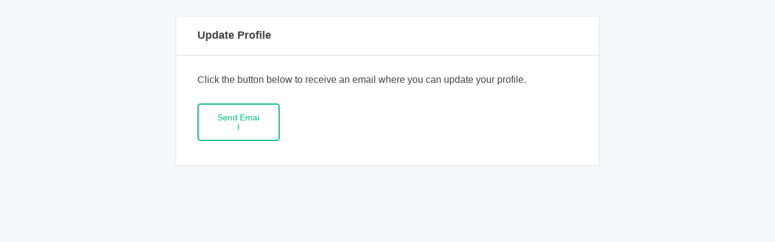

--- FILE ---
content_type: text/html;charset=UTF-8
request_url: https://zcvf-zcglf.maillist-manage.com/ua/upc?upd=1ed5bae9d2f952ed&r=1ed5bae9d2fa15cd&n=11699e4c2f82134&od=3z0317036c43d165d35d16c6885f4acac7ff8e0baf7c62203c6771fa3393940fe9
body_size: 128670
content:

<html xmlns="http://www.w3.org/1999/xhtml"><head><meta http-equiv="Content-Type" content="text/html; charset=utf-8" /><title></title>
<link type="text/css" rel="stylesheet" href="https://static.zohocdn.com/campaign/static8/css/ui_min.2ebfa19483eb8f7fa830ac0c4c6d2685.css"><link type="text/css" rel="stylesheet" href="https://static.zohocdn.com/campaign/static8/css/zc_min_all.590b3185850e74a551b713f18242201e.css">
<script type="text/javascript" src="https://static.zohocdn.com/campaign/static8/js/jquery_min.810571cda65399250333177faeb54e59.js"></script>
<script type="text/javascript" src="https://static.zohocdn.com/campaign/static8/js/subscribe_min.bc15771b67c8404207391af4fdfb788a.js"></script>
<script type="text/javascript" src="https://static.zohocdn.com/campaign/static8/js/resource_min.73cb34f4dba67f903bf78bb50eaf2958.js"></script>
<script type="text/javascript" src="https://static.zohocdn.com/campaign/static8/js/zc_min_all.1f117678d3e890fe55cdbf2c29275e45.js"></script>


<script>Resource.init();
Resource.MessageObject=({"zc_js_edit_criteria" : "Edit Criteria", "zc_manage_list_split_setup_move_master_to_regular_list" : "All the set criteria will be discarded when you change a master list to a regular list. Do you want to continue?", "zc_js_cant_schedule_past_date" : "You cannot schedule for a past time.", "zc_js_signupform_tracking_generalreports" : "General Reports", "zc_onepage_import_tags_heading" : "For easy search and filter Tag your contacts", "zc_js_email_address_member_of_campaign_list" : "You are already a contact. To update your profile click on the Update Profile link in the email footer.", "zc_leadstats_Last_Seven_Days" : "Last seven days", "zc_js_workflowv2_programs_not_empty" : "Can not delete trigger, workflow is not empty.", "zc_js_calendar_nameerr" : "Please enter a holiday name.", "zc_js_sm_cd_popup_heading" : "Data common for both Zoho Campaigns and Zoho Marketing Automation", "zc_editor_no_mergetag_found" : "No Merge Tag Found", "zc_ab_attachmentexpired" : "You cannot send this campaign as the associated attachment has expired. To send the campaign, change the poll's date of expiry.", "zc_js_dash_cancel" : "Canceled on", "zc_js_customprograms_field_text" : "Field", "zc_campaign_images_import_start" : "Importing Images", "zc_js_journey_dynamic_dfv_execution_day" : "Execution day", "zc_programs_trigger_attachment_download" : "DOWNLOADED ATTACHMENT", "zc_js_senderaddress_new_dmarc_published" : "Domain authentication is mandatory for your DMARC-enabled domain. To send email campaigns, please complete the authentication process by configuring SPF and DKIM policies. <a class=\"linktxt\" href=\"https://help.zoho.com/portal/en/kb/campaigns/deliverability-guide/domain-authentication/domain-authentication-techniques/articles/what-is-domain-authentication#Why_should_I_authenticate_my_email_domain\" target=\"_blank\">Learn more</a>", "zc_same_tag_selected" : "Tag names cannot be the same for both actions.", "zc_js_is_clicked_any_link" : "is clicked any link", "zc_common_workflowv2_choose_segment" : "Please choose the segment", "zc_js_contacts_sync_errorrequest" : "An unknown error occured while processing your request. Please try again later.", "zc_js_programs_trace_migrate_out" : "Migrated out", "zc_journey_list_trigger_trigger_for_existing" : "Only existing contacts already  present in the selected list", "zc_zw_user_nopriv" : "You don't have the privilege to perform this integration. Please contact your organization administrator to integrate with your Zoho Meeting account.", "zc_zs_user_nopriv" : "You don't have the privilege to perform this integration. Please contact your organization administrator to integrate with your Zoho Survey account.", "zc_js_programs_simple_case_clicked" : "is clicked", "zc_journey_ea_path_not_clicked_on_any_link" : "Not Clicked On Any Link", "zc_js_products_product_customer_import_successfully" : "Customers imported successfully", "zc_js_create_topic" : "Create Topic", "zc_js_sms_senderid_three_eight_alphanumeric_only" : "Enter a valid sender ID with three to eight Alphanumeric characters only", "zc_js_programs_ab_random_test_text" : "A/B RANDOM TEST", "zc_js_calendar_filtershowingresults1" : "Showing results for", "zc_js_not_replied" : "Not Replied", "zc_dashboard_send_campaign6activity" : "Campaigns Sent in Past 6 Months", "zc_js_programs_tag_load_error" : "Unable to load tags. Please try again.", "zc_email_campaign_tracking_anonymize1_enabled" : "Anonymous tracking enabled successfully.", "zc_js_sync_mapping_error_analytics" : "Please map the email address field of Zoho Analytics with email address of Zoho Campaigns.", "zc_js_cv_invalid_err1" : "This is an invalid number", "zc_js_Company_name_not_valid" : "Invalid company name.", "zs_js_select_contact" : "Please select the contacts.", "zc_js_select_merge_tag" : "Select Merge tag.", "zc_js_campaigns_smartsend" : "on individual recipient's optimal open time", "zc_js_settings_companyprofile_imgerror" : "This browser does not support HTML5 FileReader.", "zc_editor_width_maxmsg" : "Width should be between 600px and 800px.", "zc_js_campaigns_org_inactive_msg" : "Your organization account has been blocked. This might be due to high number of bounces, unsubscribes, or spam complaints. Please contact our support team at support@zohocampaigns.com.", "zc_js_email_added_successfully" : "Email address added Successfully.", "zc_js_settings_email_emailauth_dkim" : "Dkim Record copied", "zc_js_sf_crm_push_no_field_config" : "Not congigured fields to CRM push action", "zc_websiteautomation_all_data" : "All Data", "zc_js_cmp_service_sync_data_common" : "Common limit", "zc_js_tag_sort_new_first" : "Newest First", "zc_error_msg_schedule" : "An error occurred while processing your request. Please try again later.", "zc_error_subscription_attachment_edit_ecsub" : "You cannot edit an attachment in Email-based plan.", "zc_js_webhook_disconnected_succ" : "disconnected successfully.", "zc_js_role_name_cannot_be_empty" : "Role name cannot be empty!", "zc_js_workflow_response" : "Response action will be triggered as soon as the contacts survey completed to the email.", "zc_js_workflowv2_version_desc" : "Any changes you make to this workflow will be saved to a new version. When you're done editing, activate the new version to add all future contacts to that version.", "zc_js_media_duplicate" : "Video tags cannot be duplicated.", "zc_js_settings_integ_flickr_change_msg" : "Are you sure you want to associate a different Flickr account?", "zc_js_websiteautomation_noactivedomain" : "There is no active domain.", "zc_js_settings_integ_zenurl_msg" : "Please enter a valid URL", "zc_settings_sync_add_new_sync" : "Add New Sync", "zc_js_wf_activating" : "activating", "zc_js_golive_no_more_fields_added" : "No more fields to be added", "zc_leadsub_select_valid_date" : "Please select the Valid Date", "zc_journey_signup_form_s_caps" : "Signup form", "zc_js_calender" : "Calendar", "zc_brand_topic_last_topic" : "You cannot delete this brand topic. At least one topic must be present.", "zc_selection_error_message" : "Please select a $1", "zc_advworkflow_msg_change_alert" : "Any change made in a reviewed message will automatically move the message to Draft ", "zc_js_campaigns_license_error_msg" : "We encountered an unforseen error while checking your license. Please retry after some time or send an email to support@zohocampaigns.com to report this issue.", "zc_js_programs_server_error" : "An unknown error occurred. Please try again or contact us at support@zohocampaigns.com.", "zc_js_numbers_only" : "Only numbers are allowed.", "zc_editor_html_editor_varenda" : "Verdana", "zc_js_noclickcontent" : "No recipient has clicked the links in the sent campaigns yet.", "zc_setting_integ_false" : "Let the campaign owner decide", "zc_js_sync_make_selection" : "Make a selection", "zc_js_emoji_objects" : "Objects", "zc_js_cannot_add_more_criteria" : "You cannot add more than $1 criteria.", "zc_js_product_rp_list_import" : "You do not have permission to import leads to this product. Please contact your org admin for further assistance", "zc_delete_custom_score_heading" : "Are you sure you want to delete this scoring?", "zc_campaigns_dynamic_replyto_info" : "Uses contacts' specific custom field values to dynamically change the reply-to address.", "zc_programs_ignore_reason_unresponsive" : "Consent unresponsive", "zc_js_domain_spf_matched_dup_record_fix" : "Add $1 in that record immediately after 'v=spf1'.", "zc_js_not_clicked_any_link" : "Not Clicked any link", "zc_js_drip_one_message_per_day" : "You can schedule only one message per day.", "zc_js_campaigns_consent_nocontacts_create_msg" : "Since there are no remaining contacts to get consent, you cannot create a new consent campaign now.", "zc_workspace_name_limit" : "Workspace name value should contain at least $1 characters.", "zc_js_programs_hours" : "hours", "zc_js_program_timeline_chart_xaxis" : "Time (timezone)", "zc_topic_goals_type_switch" : "On switching to Consent Required basis, can restrict you from sending the mails to users.Do you want to proceed?", "zc_no_active_products" : "No Active Products", "zc_integration_denied_msgBird_msg" : "<div class='mt15'><i class='zcicon-check-circle zcgrnclr f20 vm curauto'></i><span class='vm ml10'>You will not be able to send SMS campaigns.</span></div><div class='mt15'><i class='zcicon-check-circle zcgrnclr f20 vm curauto'></i><span class='vm ml10'>Reports of SMS messages pending to be sent will not be fetched.</span></div><div class='mt15'><i class='zcicon-check-circle zcgrnclr f20 vm curauto'></i><span class='vm ml10'>All scheduled SMS campaigns will be canceled.</span></div><div class='mt15'><i class='zcicon-check-circle zcgrnclr f20 vm curauto'></i><span class='vm ml10'>Your leads' mobile number and the content of your campaign will not be shared with MessageBird.</span></div>", "zc_js_workflowv2_programs_process_exit_desc" : "Set conditions to decide when a contact should exit the process or the workflow.", "zc_js_workflowv2_programs_trigger_on_updating_field" : "This workflow will be triggered when you select and update a contact field.", "zc_js_sf_optin_double" : "Confirmation emails turned on", "zc_js_html_editor_from_web_url" : "From Web URL", "zc_webhook_actionperformer_adminanduser" : "Administrator/user", "zc_gotowebinar_integrate_msg" : "Integrate your GoToWebinar account with Zoho Campaigns", "zc_js_Sellistex" : "Selected Lists", "zc_autoresponders_calendar_before_add_content" : "You haven't added content for this message", "zc_html_editor_left" : "Left", "zc_journey_on_subscripiton_management" : "On Subscription Management", "zc_js_test_email_format_issue" : "Delivered with formatting issues", "zc_js_subscribers_blocked_status" : "Blocked", "zc_js_settings_edit_custom_field_entites" : "Editing a custom field will affect the following entities:", "zc_topic_multi_list_to_multi_topic" : "Multiple lists subscription is enabled for the signup form. As Topic Management is enabled, the mailing lists in the signup form will be replaced by your topics.", "zc_js_Autoresponder_Every" : "Every", "zc_js_deprecated_eop_tag_based_action" : "The End of Workflow component is deprecated. Replace it with the \"Tag based actions\" component available under the Process section.<a class='prgerrlink linktxt' href='https://www.zoho.com/campaigns/automation-faq.html#alternate-solutions-for-workflow-components-that-are-being-removed' target=\"_blank\">Learn how to use this component.</a>", "zc_js_bookmark_deletemsg" : "Remove this component from bookmarks", "zc_js_products_product_customers" : "Product customers", "zc_js_text_cannot_empty" : "You haven't added any content yet.", "zc_js_workflowv2_customprograms_tag_assign_text" : "The workflow will trigger when the contacts are assigned with the tag you select", "zc_js_select_destination_version" : "Select destination version", "zc_bulkseg_del_err" : "This segment cannot be edited as a custom field associated with it is deleted.", "zc_advanced_campaign_not_editable_msg" : "You cannot edit this campaign as the integration with $1 has been denied.", "zc_js_cannot_add_more_$1_items_to_pick_list" : "You cannot add more than $1 items to your pick list.", "zc_campaigns_editplaintextcontent" : "Edit Plain Text Content", "zc_js_webhooks_module_status_suspended" : "Suspended", "zc_js_drag_and_connect" : "Drag and connect", "zc_js_lead_generation_lead_stage_no_privilege" : "You are not having enough privilege to access this option.", "zc_editor_tour_signupenable" : "Signup form Subscription enabled", "zc_js_programs_error_minimum_one_day" : "Minimum interval between messages should be 1 day.", "zc_js_contacts_sync_zdesk" : "Zoho Desk", "zc_editor_component_widget_properties" : "Social Widgets", "zc_js_workflowv2_programs_shutting_down_program" : "Shutting down workflow...", "zc_js_customprograms_trigger_video_click" : "Video click", "zc_js_sms_content_empty" : "Please enter message content.", "zc_manage_list_split_setup_activated" : "Setup activated", "zc_js_massupdate_update" : "Update to", "zc_js_images_invalid_file_format" : "Improper file format found. Supported image formats are - jpg, jpeg, png, bmp and gif.", "zc_js_calendar_dec" : "Dec", "zc_js_sync_other_users_info" : "Permission denied! You cannot edit or delete other user's sync details.", "zc_js_want_to_delete_this_segment" : "Are you sure you want to delete this segment?", "zc_js_delete_notefield_value_confirm" : "Are you sure you want to delete this note?", "zc_js_go_live_event_name" : "Event name", "zc_editor_poll_display_icon" : "Icon Only", "zc_js_editor_please_enter_a_value_to_search" : "Please enter a value to search", "zc_scoring_score_range_error" : "The score can only be between $1 and $2", "zc_js_brand_name" : "Brand Name", "zc_js_subscriber_campaignsummary" : "Campaign Summary", "zc_js_subscriber_lead_stage_update_error" : "Unable to process lead stage updation at this time.", "zc_email_campaign_tracking_noreports_note1" : "Link click tracking disabled for this campaign.", "zc_js_websiteautomation_actions" : "Actions", "zc_email_campaign_tracking_noreports_note2" : "Email open or Link click tracking disabled for this campaign.", "zc_js_html_editor_vertical" : "Vertical", "zc_js_product_rp_edit" : "You do not have permission to edit a product. Please contact your org admin for further assistance", "zc_js_event_chooseEvent" : "Select event.", "zc_js_subscriber_socialmediasummary_name" : "SocialMediaActivity", "zc_js_programs_order_follow_trigger" : "PURCHASE FOLLOW-UP", "zc_js_programs_schedule_for_msg" : "Send message", "zc_single_purpose_topic_config" : "You cannot configure a topic when you only have a single purpose for your email marketing.", "zc_js_alert_push_cms_shortly" : "Campaign member status will be updated soon.", "zc_js_list_priv_revoke" : "Revoke List Privileges", "zc_js_cv_empty_err" : "Field cannot be left blank.", "zc_js_customprograms_item_configure_err_new" : "Configure <span class='prgerrlink linktxt' style='text-decoration: underline;'>$1</span> action", "zc_js_datefield_trigger_v2_trigger_same_start_and_end_time" : "The start time time and end time cannot be the same. Please specify the correct time.", "zc_list_migrate_already_progress" : "Migration is already in progress.", "zc_js_settings_merge_tag_delete_entites" : "Deletion of a merge tag will affect the following entities:", "zc_programs_report_trigger_type_manual_migration" : "Manual migration", "zc_custom_score_option_from" : "FROM", "zc_js_want_to_clear_contacts_note_seg1" : "Note: Contacts, if present in other lists, will not be deleted from those lists. Deletion of contacts from organization depends on your privilege.", "zc_js_webhook_invalid_parameter_value" : "Please enter a parameter value.", "zc_js_subscriber_campaignsummary_name" : "CampaignSummary", "zc_js_settings_sender_address" : "Sender address added successfully", "zc_export_pass_enabled" : "Password protection enabled", "zc_js_sync_v3_errmsg_only_admin" : "Users with admin role only can perform this action. Please contact an admin", "zc_settings_sync_pushAs_contacts" : "Push as Contacts", "zc_workspace_no_users" : "No users selected", "zc_js_reauthorize_picasa" : "Please reauthorize your Google account to access Photos.", "zc_js_settings_apicallback_title" : "API & Call Back", "zc_js_product_leads_remove_success" : "Leads removed successfully", "zc_journey_on_using_api" : "ON USING API", "zc_editor_poll_answer" : "Answer", "zc_sms_integration_messagemedia_secret_code" : "API secret code", "zc_js_custom_field_encryption_completed" : "Encrytion turned on", "zc_js_here" : "here.", "zc_js_note" : "Note", "zc_unassociate_list" : "If you remove a list from a topic, consent expressed by your contacts for that list will  become invalid. Are you sure you want to remove the list?", "zc_js_workflowv2_abandon_delay" : "Contacts with abandoned carts will enter this workflow after", "zc_js_industry_choose" : "Choose an industry", "zc_js_complaince_gdpr_settings_on" : "Consent GDPR setup enabled", "zc_js_sf_field_already_mapped" : "$1 field has been mapped already", "zc_js_test_email_sender_address_msg" : "Your email campaign does not have a sender address. Please add a sender address to send the test email.", "zc_js_webhook_sub_associate" : "Associate Contact Webhook", "zc_journey_smart_popup_form_s_caps" : "Smart pop-up form", "zc_js_autoresponder_addedto_list" : "Contacts added to the list successfully", "zc_editor_html_editor_calibri" : "Calibri", "zc_js_programs_msg_start" : "Start Message", "zc_js_sync_upgradeplanForRestart.new" : "Your account has reached maximum contact limit. <a id=\"SyncUpgradeLink\">Upgrade</a> your plan and restart import.", "zc_js_link" : "Please enter the video URL", "zc_js_template_deleted" : "Your template has been deleted.", "zc_js_enter_web_campaign_page" : "Enter the web campaign page that needs to be imported.", "zc_js_programs_copy_api_key" : "Copy API key to clipboard", "zc_js_contacts_sync_select_list" : "Select a list", "zc_js_schedule_normal" : "Schedule as normal", "zc_js_bothversion" : "HTML & Text Version", "zc_js_datefield_trigger_v2_override_before_days" : "days before the selected date", "zc_js_calendar_campdetnameerr" : "Please enter some reminder message.", "zc_js_html_editor_tooltip_aln_right" : "Align Text Right (Ctrl+R)", "zc_js_shp_product_not_found" : "The products is not fount in your Shopify account.", "zc_js_images_enter_folder_name" : "Provide a folder name.", "zc_js_product_lead_one" : "Please select at least one lead", "zc_contacts_sync_change_sync_type" : "Change Sync Type", "zc_editor_builder_weburl_emptymsg" : "Please enter a valid URL.", "zc_file_allowed_ext" : "We do not support this file format.  Try importing a file with .pdf, .doc(x), .txt, .rtf, .odt, .xls(x), .csv, .sxc, .ods, .tsv .ppt(x), .pps(x), .odp or .sxi   extensions.", "zc_js_workflow_update_date_time_msg" : "Update to the date and time of action", "zc_programs_ignore_reason_unknow" : "Unknown", "zc_js_rp_campaigns_no_self_edit_privilege_msg" : "You do not have privilege to modify your campaign. Contact your organization admin.", "zc_js_consent_subs_mail" : "Consent contacts from Consent mail", "zc_js_contacts_sheets_nocontacts" : "No contacts are present in the selected Google Docs SpreadSheet.", "zc_sms_cred_error_code" : "Please provide correct credentials, $1 gave response code:$2 and error code:$3 with your credentials.", "zc_js_programs_after" : "After", "zc_js_list_delete_modules_configured_modules_info" : "Deleting this list will disable the following activities. Do you want to proceed?", "zc_js_programs_condition_not_allowed" : "Condition not allowed", "zc_js_not_previlege_create_new_chain_campaign" : "You do not have permission to create a new chain campaign.", "zc_manage_list_type_smart_list_heading" : "Smart List", "zc_js_editor_close_warning_msg" : "Content that is not saved will be lost. Are you sure you want to close this editor?", "zc_js_emoji_foodsmall" : "Food", "zc_js_filtered" : "Filter applied", "zc_js_consent_crm_push" : "CRM Push Report", "zc_unsubscribed_contacts" : "Unsubscribed Contacts", "zc_js_sf_reports_browsers" : "Browsers", "zc_js_programs_action_updated" : "Action updated successfully.", "zc_integration_survey_deny_msg" : "<div class='mt15'><i class='zcicon-check-circle zcgrnclr f20 vm curauto'></i><span class='vm ml10'>Scheduled $1 campaigns will be moved to draft.</span></div><div class='mt15'><i class='zcicon-check-circle zcgrnclr f20 vm curauto'></i><span class='vm ml10'>Scheduled $1 A/B test campaigns will be stopped.</span></div><div class='mt15'><i class='zcicon-check-circle zcgrnclr f20 vm curauto'></i><span class='vm ml10'>Processes associated to the Survey component in any workflow will be stopped.</span></div>", "zc_js_bulk_contacts_multiple_topic_associate_msg" : "Selected contacts were associated with the chosen topics successfully", "zc_js_journey_selected_all_the_list_nomore_list" : "You have selected all the lists. No more lists are available.", "zc_autoresponder_freezemsg" : "The autoresponder will stop accepting new contacts and will send messages to contacts who had already entered. Are you sure you want to freeze it?", "zc_js_signupform_form_body" : "Form body", "zc_js_subscriber_Lead_tags_name" : "ContactTags", "zc_js_copy_link" : "Copy Link", "zc_js_nimble_account_fail" : "Unable to identify your Nimble account.", "zc_js_campaign_schedule_cancel_msg" : "Are you sure you want to cancel the campaign schedule?", "zc_js_previous" : "Previous", "zc_js_sm_cf_popup_heading" : "Migrate custom fields data to $1", "zc_js_workflow_name_max_length" : "Workflow name is too long.", "zc_js_SaveandExit" : "Save and Exit", "zc_js_already_a_sync_running_now" : "A sync is currently running for this module. You can change the sync type only after the records are synced.", "zc_js_sms_choose_gateway_error" : "Please choose a gateway", "zc_campaigns_comment" : "Comment", "zc_webinar_attended_for" : "attended", "zc_plan_not_supported_follow_up_surveycamp_description" : "Upgrade to the Subscription plan to follow up on sent survey campaigns.", "zc_js_programs_converted_leads" : "Converted Contacts", "zc_js_select_atleast_tag" : "Select at least one tag.", "zc_js_programs_not_scheduled_msg" : "Schedule before starting the message.", "zc_js_product_rp_delete" : "You do not have permission to delete a product. Please contact your org admin for further assistance", "zc_leadgeneration_enter_valid_email" : "Enter a valid email address", "zc_js_limit_exceed_msg" : "You cannot delete more than 20 campaigns.", "zc_js_Autoresponder_trigger_pause_alert" : "This message will not be sent to your contacts. Are you sure you want to pause this message?", "zc_js_sync_v3_crm_move_to_newtopics.integration" : "This integration cannot be completed as the new CRM integration model supports the <a class=\"linktxt mr20\" href=\"https://help.zoho.com/portal/en/kb/campaigns/user-guide/contact-management/topics/articles/updated-topics\" target=\"_blank\">updated version of Topics</a>. Go to Contact -> Topics and proceed.", "zc_autoresponder_enabled_successfully" : "Autoresponder enabled successfully.", "zc_js_customprograms_item_send_event_email" : "Sent event email", "zc_manage_list_split_setup_valid_number" : "Please enter a valid number", "zc_autoresponders_first_message" : "First Message", "zc_workspace_license_unsupported" : "This feature is available only in Professional subscription plan. Please subscribe to a pricing plan to access the feature.", "zc_js_cmp_theme_notvalid_ln_link" : "Enter a valid linkedin page's link.", "zc_js_programs_reminder_get_links" : "Connect component with email to fetch links", "zc_js_subscriber_moreoptions" : "MoreOptions", "zc_def_topic_last_purpose" : "The default topic cannot be deleted", "zc_js_Autoresponder_ContentToBeReviewed" : "ContentToBeReviewed", "zc_js_webhooks_parameter_value_ph" : "Enter the parameter value", "zc_js_programs_version_success" : "Version created successfully", "zc_js_calendar_action" : "Action", "zc_a_bookmark_with_this_name_exists_already" : "A bookmark with this name exists already", "zc_integration_denied_vonage_msg" : "<div class='mt15'><i class='zcicon-check-circle zcgrnclr f20 vm curauto'></i><span class='vm ml10'>You will not be able to send SMS campaigns.</span></div><div class='mt15'><i class='zcicon-check-circle zcgrnclr f20 vm curauto'></i><span class='vm ml10'>Reports of SMS messages pending to be sent will not be fetched.</span></div><div class='mt15'><i class='zcicon-check-circle zcgrnclr f20 vm curauto'></i><span class='vm ml10'>All scheduled SMS campaigns will be canceled.</span></div><div class='mt15'><i class='zcicon-check-circle zcgrnclr f20 vm curauto'></i><span class='vm ml10'>Your leads' mobile number and the content of your campaign will not be shared with Vonage.</span></div>", "zc_js_journey_deal_mapping_data" : "Field mapping data", "zc_js_contacts_sync_recruit" : "Recruit", "zc_js_pc_end" : "Are you sure you want to end this campaign?", "zc_js_signup_pages_and_emails" : "Signup Pages and Emails", "zc_list_migrate_entities_associated" : "Following entities associated with the list will also be migrated.", "zc_js_journey_existing_leads" : "Existing leads/contacts", "zc_js_no_contact_in_list" : "There are no contacts in this mailing list.", "zc_js_want_to_clear_contacts_from_List_new_note_roles_privilege" : "Note: This contact if present in other lists, will not be deleted from those lists. Deletion of contacts from organization depends on your privilege.", "zc_js_error_zm_addfromaddressapifail" : "An internal error occurred while adding your email address. Please try again after sometime or contact us at support@zohocampaigns.com to resolve the problem.", "zc_js_GoogleDocs" : "GoogleDocs", "zc_leadstats_Lead_criteria_pattern" : "Criteria pattern", "zc_custom_birthdayfield_sampletext" : "Field value will look like \"$1\".", "zc_js_contacts_sync_servicelimitmsg" : "You cannot enable new sync as the the daily sync limit of 10 is reached.", "zc_list_prompt" : "Are you sure you want to move the selected list(s) to another folder?", "zc_js_editor_alt_txt" : "Alternative text", "hubspot" : "HubSpot", "zc_js_domain_spf_empty_record" : "There are no SPF records in your DNS.", "zc_js_page_tab_create_failed" : "Unable to create Page Tab. Try again later.", "zc_js_workflowv2_programs_freezeing_program" : "Freezing workflow...", "zc_js_settings_manage_user" : "Manage Users", "zc_js_settings_message_unsubscribe_off" : "Are you sure you do not want to send an unsubscribe confirmation email?", "zc_js_programs_subscribers_under_process_list" : "Contacts Under Process", "zc_dashboard_search_create" : "Search and create", "zc_js_duplicate_phone_field" : "Duplicate value is found for Phone field", "zc_js_is_notallowed" : "Not Allowed", "zc_js_consent_subs_1_rem" : "Consent contacts from 1st Remainder mail", "zc_js_customfield_decimalMsg" : "Decimal places should less than the field length.", "zc_js_customprograms_trigger_event" : "Event", "zc_js_tags_assigned_success_msg" : "The tags have been successfully assigned.", "zc_js_contacts_mass_copytolistcontacts_scheduled" : "Copying the contacts in this view has been scheduled, you will be notified once the process is completed.", "zc_js_settings_sync_account_already_used" : "This Zoho CRM account is already used in another organization.", "zc_js_workflowv2_programs_trigger_leadstage_desc" : "This workflow will trigger when a lead reaches the stage you specify.", "zc_js_reauthorize" : "An unknown error occured. Please refresh and try again.", "zc_js_dont_permission_in_associate_topics" : "You don't have sufficient privilege to perform this action. Please contact your admin to proceed", "zc_folder_unclassified" : "Unclassified", "zc_campaigns_images" : "Images", "zc_manage_list_split_setup_cannot_add_error" : "You can add up to a maximum of $1 criteria.", "zc_js_CloudPicker" : "Import from Cloud", "zc_js_common_desc" : "Description", "zc_programs_trigger_lable_emailaction" : "ON EMAIL ACTION", "zc_js_programs_trigger_pagevisit_any" : "Any page", "zc_manage_list_split_cannot_select_smart_list" : "You cannot set a smart list as the primary list of a topic", "zc_js_test_mails_moreemail_send" : "You can send $1 more test emails only.", "zc_settings_campaign_policy_email_limits" : "Email Limits", "zc_js_workflowv2_journey_journey_to_be_moved_to" : "Workflow to be moved to", "zc_js_sms_longcode_select_validation" : "Select a long code to proceed", "zc_workspace_no_roles" : "No roles selected", "zc_js_error_occured" : "Unknown error occurred. Please try again.", "zc_js_sync_v3_errmsg_sel_lawbas" : "Please select 'Lawful Basis' to proceed", "zc_js_programs_status_cloning" : "Cloning", "zc_js_calendar_markadate" : "Mark a date", "zc_js_programs_trigger_closed" : "Closed group trigger", "zc_js_autoupgrade_details" : "Auto Upgrade Details", "zc_tools_close_message" : "There are some unsaved changes. Do you want to save the changes or continue?", "zc_js_signupform_overlay" : "Overlay", "zc_js_select_one_list" : "Select at least one list.", "zc_js_want_to_delete_contacts" : "Selected contacts will be removed from other users' mailing lists too.", "zc_workspace_role_assigned" : "Role assigned successfully", "zc_js_programs_trace_trigger_condition" : "Exited through Trigger condition.", "zc_js_mailing_lists_merge_scheduler_invoked_note_message_multiple" : "Note: The source lists are locked as we're merging the contacts and you cannot edit, add, or delete any contacts to the mailing lists. You'll receive a notification email once the contacts are merged to the target list.", "zc_shopify_integration_product_select" : "You have selected a product in this collection. Do you want to add the product in your campaign?", "zc_leadstats_date_notblank" : "Date field cannot be left blank.", "zc_webhook_listview_webhooknotinvoked" : "Webhook not invoked", "zc_js_customprograms_trigger_field_deleted" : "Field <span class='prgerrlink'>$1</span> associated with the trigger is deleted. Select another field.", "zc_js_Autoresponder_Check_mypage" : "Check my page", "zc_js_contacts_topic_enter_valid_number_exceed" : "This value must not exceed $1", "zc_js_all_segments" : "All Segments", "zc_js_condition_cannot_be_$1" : "Criteria condition cannot be_$1", "zc_js_customprograms_schedule_before" : "Before $1 $2", "zc_js_w_action_alreay_selected" : "You have already selected one follow-up action for this response. Click <i class=' zcicon-plus-circle-outline  f14 vm' style='cursor:default' ></i> to select a different follow-up action for the same response.", "zc_js_sync_othersync_msg" : "You cannot view other user's sync details.", "zc_js_campaigns_normalschedule_describenew" : "We will schedule and send the campaign on the date and time you specify.", "zc_js_common_filter_ascending_order" : "Ascending Order", "zc_js_customprograms_trigger_goal_deleted" : "Goal <span class='prgerrlink'>$1</span> associated with the trigger is deleted. Select another goal.", "zc_js_customprograms_item_send_email" : "Send email", "zc_js_recom_colanr" : "Who bought this also bought", "zc_js_delete_not_possible" : "is not possible since you are trying to delete list(s) owned by other users.", "zc_js_programs_hour" : "hour", "zc_js_signupform_removal_captcha" : "Captcha", "zc_js_sync_v3_crm_sync_initiated" : "This sync has been initiated.", "zc_js_programs_simple_case_not_open" : "is not opened", "zc_js_purpose_level_basis_selected_consent_emails_specific" : "Purpose level basis has been selected and hence consent emails can be sent only to that specific lists under the consent required basis", "zc_js_ImportHistory" : "Import Overview", "zc_js_singupform_disabled" : "Signup form disabled for this mailing list successfully.", "zc_js_workflowv2_customprograms_video_popup_title" : "The workflow will trigger when contacts click the video you select.", "zc_js_sort_by_text" : "Sort by", "zc_js_images_name_exist" : "Name already exists.", "zc_integration_denied_smsMagic_msg" : "<div class='mt15'><i class='zcicon-check-circle zcgrnclr f20 vm curauto'></i><span class='vm ml10'>You will not be able to send SMS campaigns.</span></div><div class='mt15'><i class='zcicon-check-circle zcgrnclr f20 vm curauto'></i><span class='vm ml10'>Reports of SMS messages pending to be sent will not be fetched.</span></div><div class='mt15'><i class='zcicon-check-circle zcgrnclr f20 vm curauto'></i><span class='vm ml10'>All scheduled SMS campaigns will be canceled.</span></div><div class='mt15'><i class='zcicon-check-circle zcgrnclr f20 vm curauto'></i><span class='vm ml10'>Your leads' mobile number and the content of your campaign will not be shared with SMSMagic.</span></div>", "zc_unsaved_changes" : "Unsaved changes will be lost. Are you sure you want to continue?", "zc_scoring_criteria_select_error" : "Please select a criteria", "zc_programs_report_trigger_type_lead" : "Lead Score", "zc_subscriber_disabled_delete_action_tooltip" : "Please select contacts to delete.", "zc_js_workflowv2_customprograms_no_active_item" : "There should be at least one active process element before activating the workflow.", "zc_js_is_before" : "is before", "zc_js_contact_support_exceed_maximum_limit" : "You've exceed the maximum character limit", "zc_js_html_editor_tooltip_remove_lnk" : "Remove Link", "zc_js_segment_trigger_trigger_for_existing" : "Only contacts already  present in the selected segment", "zc_js_contacts_sync_both_recipients_msg" : "Push data to lead/contact is limited to records that have mandatory fields such as first name, last name, etc.\n\nDo you want to continue?", "zc_file_name" : "File Name", "zc_js_programs_condition_campaign_label" : "If lead", "zc_js_Autoresponder_Event_AlreadyUsed" : "Event Already Used", "zc_js_filter_empty_view_name" : "Please enter a name for the view", "zc_js_settings_senderaddress_sendmail" : "Send Verification Email", "zc_score_invalid_score" : "Please put a valid score", "zc_js_customprograms_select_goal" : "Select a goal", "zc_js_products_product_select_level" : "Please select a level", "zc_js_customprograms_attachmentfile_text" : "File", "zc_js_select_and_search_cart" : "Search and choose a store", "zc_js_customprograms_item_internal_notification_email" : "Internal notification email", "zc_js_sms_originator_select_validation" : "Select any originator to proceed", "zc_dashboard_recent_activities" : "Recent Activities", "zc_journey_emailactivity_error_no_email_action" : "Please select at least one email action.", "zc_js_programs_integrate_eventbrite" : "Integrate your account with Eventbrite so your events can be fetched.", "zc_editor_phone" : "Phone", "zc_js_Autoresponder_delete_confirm" : "Your configuration will be deleted.", "zc_js_settings_integ_google_account_change_msg" : "Are you sure you want to associate a different Google account?", "zc_js_programs_reminder_add_openpath" : "Add path for opens", "zc_journey_selected_invalid_sender_address" : "The sender address was deleted.", "zc_js_cmp_theme_empty_view_Browser" : "Provide a View in Browser link.", "zc_js_programs_selected_leadstage_deleted" : "The action is stopped as the lead stage associated with it has been deleted", "zc_js_none" : "None", "zc_js_programs_msg_sendforreview" : "Send for Review", "zc_js_contact_custom_fields" : "Contact Custom Fields", "zc_js_contacts_sync_zendesk" : "Zendesk", "zc_js_export_unassociate_alert_msg" : "Do you want to download the export file $1 now?", "zc_js_external_empty_field_msg" : "Please map form fields with Campaign fields", "zc_js_list_sub_allow_help" : "Using the signup form in your website or with the help of the subscribe link in your email footer, anyone can sign up to you mailing lists.", "zc_js_library_images_folder_rename_success" : "Folder renamed successfully.", "zc_js_sync_field_select" : "Sorry Data Type mismatch, Kindly select another field combination", "zc_js_deleterole_user_single_content" : "This role is assigned to $1 user.", "zc_js_list_signupform_add_custom_field" : "Add custom field", "zc_js_tag_sort_z_to_a" : "Z to A", "zc_js_workflowv2_browser_support_feature" : "This browser does not support this feature", "zc_js_zcrm_invalid_user" : "You need to be an active administrator in the organization to proceed.", "zc_js_calendar_may" : "May", "zc_programs_report_trigger_type_goal" : "Goal achieved", "zc_integration_denied_flickr_msg" : "<div class='mt15'><i class='zcicon-check-circle zcgrnclr f20 vm curauto'></i><span class='vm ml10'>Your Flickr photos will not be imported.</span></div>", "zc_js_user_already_invited" : "This user is already invited.", "zc_js_programs_subscribers_exit_list" : "Contacts Exited", "zc_js_product_no_permission" : "You do not have permission to perform this operation. Please contact your organization administrator.", "zc_email_campaign_tracking_no" : "Do Not Track", "zc_journey_subscripiton_management_lawful_basis" : "Lawful basis of communication", "zc_js_not_allowed_to_export_more_than_$1_rows_in_$2_type" : "You are not allowed to export more than $1 rows in $2 type.", "zc_disassociate_button" : "Disassociate", "zc_js_settings_integ_eventbrite_account_change_msg" : "Are you sure you want to associate a different Eventbrite account?", "zc_js_no_lists" : "No mailing lists available", "zc_js_campaigns_create_ab_eventcampaign" : "Eventbrite A/B Campaign", "zc_js_library_images_folder_created_success_new" : "Collection created successfully.", "zc_js_campaigns_timewarp" : "on individual recipient's time zone", "zc_js_programs_no_access" : "You do not have access to .", "zc_js_choose_preferences" : "Choose Preference", "zc_js_sync_customviewLimt_reached" : "The same custom view cannot be used multiple times for the Zoho CRM sync. Please use a different custom view. If you want to use the same custom view, contact us at support@zohocampaigns.com.", "zc_js_nope" : "Nope", "zc_sync_campaign_enable_restricted_desc" : "Enable \"Create Campaign\" before enabling \"Campaign Member Status\" ", "zc_js_programs_selected_list_deleted" : "The action is stopped as the list associated with it has been deleted.", "zc_consent_intercal_between_remainders1" : "Can schedule the next remainder only at an interval of 2 days", "zc_js_sync_errmsg_sel_mod" : "Please select a module to proceed", "zc_integration_denied_clickatell_msg" : "<div class='mt15'><i class='zcicon-check-circle zcgrnclr f20 vm curauto'></i><span class='vm ml10'>Your contacts' mobile number and the content of your campaign will not be shared with Clickatell.</span></div><div class='mt15'><i class='zcicon-check-circle zcgrnclr f20 vm curauto'></i><span class='vm ml10'>You will not be able to send SMS campaigns.</span></div>", "zc_js_products_product_err_msg" : "Please name this campaign", "zc_js_programs_confirm_action_disable_ab" : "All responses configured in the A/B test component will be lost. Are you sure you want to disable the response?", "zc_js_consent_import_select_dateconsentfileheader" : "Select a consented time field from file", "zc_js_possible_segment" : "possible segment", "zc_js_programs_action_criteria_saved" : "Action skip criteria updated successfully.", "zc_js_send" : "Send", "zc_js_settings_merge_todef" : "To define tags please go to Settings > Merge Tags", "zc_js_consent_view_request_doc_upload" : "Document uploaded successfully", "zc_js_shopify_authentication_store_mismatch" : "The authentication details provided do not match the credentials of the connected store.", "zc_js_massupdate_mailinglist_msg_show" : "You are about to mass update contacts from the mailing list <strong><div id='listName' class='txtovflw nwrp' style='max-width:200px; display:inline-block; margin-bottom:-3px;'></div></strong>.", "zc_js_domain_dkim_empty_record_fix" : "Please copy the DKIM host name and TXT record shown above and publish it in your domain DNS. If you have already added this, please note that it may take within 24-48 hours to be published in DNS.", "zc_js_common_clicks" : "Clicks", "zc_js_programs_crm_task_only_existing" : "Create task in CRM for only the existing leads/contacts", "zc_js_choose_another_role_to_assign" : "Choose another role to assign.", "zc_js_create" : "create", "zc_js_want_to_delete_custom_field" : "Are you sure you want to delete this custom field?", "zc_import_no_headers" : "No Headers available in this file. please check your file.", "zc_js_subscriber_associated_topics_name" : "AssociatedTopics", "zc_js_sms_cnt_select_place_holder" : "Select Country field", "zc_webhook_listview_associated_modules" : "Associated modules", "zc_js_sync_errmsg_fld_name_mismatch" : "These field names are mismatched. Please map the relevant fields", "zc_js_calendar_delprivholiday" : "Delete Holiday? Reminders linked to the holiday will be erased.", "zc_js_autoresponder_message_maximum_limit_reached" : "You have reached the maximum limit of 50 messages per Autoresponder. To add more messages, please contact support@zohocampaigns.com.", "zc_js_websiteautomation_domaincheck_success" : "Your code has been added in your webpage and validated successfully.", "zc_js_users_upgrade_crmplus_one" : "You've reached the maximum number of active users allowed in your current subscription. Please <a id='ZOBUpgrade'>upgrade</a> to a suitable plan.", "zc_js_images_special_char" : "You can't upload the image as it contains special characters in the image name.", "zc_js_products_audience_group_built_success_edit" : "Audience defined successfully", "zc_js_email_address_used_by_another_user" : "This email address already exists in your organization.", "zc_js_workflowv2_programs_activate_error_desc" : "things you should do before activating the workflow", "zc_js_litmus_more_credits" : "Buy More Credits", "zc_leadgeneration_noCss" : "noCss", "zc_js_autoresponders_triggers_message_email_unopened" : "Triggers message series when the email remains unopened for the specified time.", "zc_workspace_user_already_exists" : "User already exists", "zc_js_programs_copy_api_error" : "Unsupported browser", "zc_list_migrate_no_user" : "For migrating a list, you need to have the same account active in both Zoho Campaigns and Zoho Marketing Automation.", "zc_js_programs_process_switchTab" : "Exit the process", "zc_js_programs_error_delete_message" : "Unable to delete message. Please try again.", "zc_advworkflow_msg_view_reason" : "View Reason", "zc_js_servicemm_note" : "Note: Locked $1 cannot be moved as they do not belong to this service.", "zc_js_contacts_sync_alreadymapped" : "is already mapped", "zc_js_sugarcrm_add_platform" : "You need to add the ZohoCampaigns API platform in your SugarCRM account to integrate.", "zc_js_deleted" : "is deleted", "zc_onepage_import_column_number" : "( Col : $1 )", "zc_js_subscriber_widget_two_select" : "At least 3 widgets must be selected", "zc_js_web_assistant_webapps" : "Web apps", "zc_js_want_to_delete_bs_images" : "This image was purchased from BigStock. Do you really want to delete this?", "zc_js_today_consent" : "from today.", "zc_js_dash_sent" : "Sent", "zc_mailing_list_locked_msg" : "Oops! Looks like the list has been locked", "zc_js_Autoresponder_emailcampaign_already_deleted" : "Email campaign is deleted.", "zc_js_campaigns_schedulelater_timewarp" : "Recipient's Time Zone", "zc_js_programs_schedule_holiday_monthly_date" : "Every month on $1 at $2,$3", "zc_lead_tag_color_choose_tag_color" : "Please select a color for the tag.", "zc_js_programs_msg_criteria" : "Skip criteria", "zc_js_campaign_untracklinks" : "Untracked Links", "zc_js_textversion" : "Text Version", "zc_js_onedrive" : "OneDrive", "zc_segment_field_encrypted_column_msg" : "The following fields related with this segment has been encrypted.", "zc_js_Autoresponder_Select_a_date" : "Select a date", "zc_js_signupform_clone" : "Clone", "zc_campaigns_lead_set_camp_specific_score" : "Set Campaign Specific Scoring", "zc_js_product_duplicate_name" : "This product name already exists", "zc_joureny_email_response_v3_error_content_not_configured" : "Email content not configured.", "zc_js_massupdate_all_msg_show" : "recipients of the email campaign", "zc_js_journey_on_visiting_page" : "On visiting page", "zc_js_autoresponders_addcontent" : "Add Another Content", "zc_js_customprograma_select_domain_goal_tracking" : "Select a domain for which you have set up missed goal tracking", "zc_url_deleted_message" : "Selected URL has been deleted, you must change rule criteria to proceed", "zc_js_campaigns_search_placeholder" : "I’m searching for...", "zc_leadgeneration_Confirmation_Thank_you_Page_Preview" : "Confirmation Thank You Page - Preview", "zc_js_programs_response_choose_option" : "Please select atleast one action.", "zc_js_workflowv2_item_cloned" : "Item Cloned", "zc_crm_js_select_multiline_field" : "Select Multiline field", "zc_js_customprograms_trigger_event_caps" : "EVENT", "zc_evb_user_nopriv" : "You don't have the privilege to perform this integration. Please contact your organization administrator to integrate with your Eventbrite account.", "zc_js_senderaddress_dmarc_published" : "DMARC policy is published for this domain. Now, take a step forward to improve deliverability by verifying your domain authentication. <a class=\"linktxt\" href=\"https://help.zoho.com/portal/en/kb/articles/authenticate-my-domain#DKIM\" target=\"_blank\">How to Authenticate Domain</a>", "zc_cmp_crm_sender_info" : "The sender address field of the campaign will be auto-filled depending on the contact owner's address fetched from Zoho CRM.", "zc_programs_associate_attachments" : "Select file", "zc_js_workflowv2_programs_source_signup_form_deleted" : "Selected signup form has been deleted. The contacts that have already entered the workflow will only be processed.", "zc_js_customprograms_crm_deal" : "CRM deal", "zc_editor_poll" : "Poll", "zc_integration_denied_twilio_msg" : "<div class='mt15'><i class='zcicon-check-circle zcgrnclr f20 vm curauto'></i><span class='vm ml10'>Your contacts' mobile number and the content of your campaign will not be shared with Twilio.</span></div><div class='mt15'><i class='zcicon-check-circle zcgrnclr f20 vm curauto'></i><span class='vm ml10'>You will not be able to send SMS campaigns.</span></div>", "zc_js_wft_detail_view_camp_signup_menu_signupforms_title" : "Associated Signupforms", "zc_list_clone_no_sign_up" : "You do not have the privilege to create signup forms.", "zc_js_sync_nomatch_found" : "No match found", "zc_js_edit" : "Edit", "zc_campaigns_lead_camp_specific_score_enable" : "Campaign Specific Scoring  - Enabled", "zc_programs_trigger_video_click_text" : "CLICKED VIDEO", "zc_js_field_already_mapped" : "This field is already mapped.", "zc_js_programs_trigger_emailaction" : "Email action trigger", "zc_js_settings_subscription_choose_plan" : "You have not selected a plan. Please select a plan to proceed.", "zc_js_enter_list_name" : "Please enter a list name.", "zc_scoring_disable_negative_score_desc" : "On disabling, scores of all contacts with negative values will be reset to zero. Do you want to continue?", "zc_js_autoresponders_create_message" : "create Message", "zc_js_show_more" : "Show more", "zc_js_generate_zsc_key" : "Generate ZSC key", "zc_js_manual_post_warn" : "Your subject is a merge tag without a value. Please enter a value in next page.", "zc_js_sync_optoutfiled_notexistMsg_platform" : "Selected module does not have the \"Email Opt-out\" field. If you have removed this field, please re-add it in the respective module of your $1 account. To re-add the Email Opt-out field, go to Setup --> Customization --> Layouts Section --> Drag & Drop the \"Email Opt-out\" field from the Removed Fields section.", "zc_js_workflow_select_date_time_msg" : "Update date and time to", "zc_js_subscriber_other_associatedlist" : "Associated Other Lists", "zc_js_programs_trigger_campaign_deleted" : "Campaign associated with trigger is deleted", "zc_cmp_folderinference_onlyfor_sent_camp" : "You can view the reports for this campaign after it has been sent out.", "zc_topic_workflowv2_goals_single_switch" : "You cannot switch to \"Single Purpose\" as you have goals or workflows associated to topics", "zc_js_Autoresponder_multiplelinks" : "Multiple links selected", "zc_subscriber_enabled_untag_action_tooltip" : "Untag Contact", "zc_js_contacts_topic_enter_the_date" : "Please enter the date", "zc_programs_trigger_lable_datefield" : "DATE FIELD", "zc_leadgeneration_Map_Tracking" : "Map Tracking Text to a Field", "zc_js_delete_exclude_criteria" : "Are you sure you want to delete this criteria?", "zc_product_name" : "Product Name", "zc_js_attchament_error" : "Attachment should not exceeds the maximum limit of 4 MB", "zc_p_c_switch" : "When you switch to \"Permission based email marketing\", you can carry forward the settings that are saved in this type. Are you sure you want to continue?", "zc_plan_not_supported_rsscamp_description" : "RSS campaigns allow you to send automated campaigns to your contacts when there is an update to the website.", "zc_js_Autoresponder_already_scheduled" : "You've already scheduled a message for this time. Provide a different time.", "zc_js_domain_spf_missing_end" : "The ending of the SPF record you have published in your DNS is incorrect. Below is the existing SPF record we found in your DNS.", "zc_js_mapped_paypal_invalid_list" : "Invalid List", "zc_js_programs_integrate_sms" : "To send an SMS you will have to integrate your account with any of the SMS gateways (Clickatell, Twilio or MessageMedia).", "zc_editor_html_editor_time_newroman" : "Times New Roman", "zc_js_contacts_sync_creator_view_reactive_view_delete_msg" : "This sync cannot be activated, as the synced view might have been changed or deleted.", "zc_js_no_privilege_to_signup_form_and_list" : "You do not have signup form and list privilege to perform this action.", "zc_js_editor_version_msg" : "Last saved:", "zc_js_successfully_saved" : "Your template has been saved successfully.", "zc_integ_migration_confirm_msg" : "Do you want to migrate to the new sync setup now?", "zc_js_programs_capsproduct_specific_follow" : "PRODUCT SPECIFIC FOLLOW-UP", "zc_js_error_invalid_url" : "This URL is invalid.", "zc_manage_list_split_type_primary_list_setup_edit" : "You cannot change the primary list of a topic here.", "zc_js_html_editor_image_format_file_support" : "(.jpg, .png and .gif format files are supported.)", "zc_js_html_editor_get" : "Get", "zc_js_nimbusAdcom_username_err" : "Please enter the Nimbus Adcom user name", "zc_js_programs_action_remove_from_list_text" : "This action lets you remove contacts from the list you've selected.", "zc_js_cant_send_ab_to_less_contacts" : "You cannot send A/B campaign to less number of contacts.", "zc_js_crmsync_create_campaign_to_crm" : "You are about to create this campaign in your CRM account. Are you sure to proceed?", "zc_js_no_segments_available" : "No segments available", "zc_js_html_editor_tooltip_edithtml" : "Edit HTML", "zc_js_programs_ab_test_text_desc1" : "Based on the open or click rate of your emails, decide which version should be sent to majority of your contacts.", "zc_editor_gridview" : "Grid View", "zc_campaigns_attachments_cardview" : "Cardview", "zc_score_status_updated" : "Score status updated", "zc_js_customprograms_pagevisit_select_domain" : "Select your domain", "zc_js_sss_data_share_succ_msg" : "Your preferences are saved successfully.", "zc_js_workflowv2_programs_notconnect_beforeseries_eop" : "You cannot connect the \"Before\" series to end-of-workflow actions.", "zc_js_enable" : "Enable", "zc_sub_type_update_action_multiple_contact_msg" : "<span class='fntwht600'>Subscription status of $1 contacts were updated</span> <br> <span class='f14'>Subscription status of $2 contacts were not updated as they were updated recently.</span>", "zc_js_programs_activate_error_process" : "This process component should be connected with another component ", "zc_js_webhook_select_one" : "Please select a webhook", "zc_js_workflow_custom_range" : "Custom Range", "zc_leadgeneration_show_preview" : "Show Preview", "zc_js_Autoresponder_CRMdeletedfield" : "This Field cannot be pushed as it is deleted in Zoho CRM.", "zc_js_sm_cant_create_new_msg" : "A data migration configuration has already been set up and sent for approval.", "zc_js_ascending" : "Ascending", "zc_js_programs_subscribers_open" : "Opened the email", "zc_settings_sync_formWarning" : "Please check your selection and try again", "zc_js_calendar_mar" : "Mar", "zc_js_product_rp_create" : "You do not have permission to create a product. Please contact your org admin for further assistance", "zc_js_product_rp_massupdate" : "You do not have permission to mass update leads. Please contact your org admin for further assistance", "zc_js_journey_owner_allocation" : "Owner allocation", "zc_js_sms_settings_unsub_enabled" : "Unsubscribe Link will be added for the SMS broadcast.", "zc_js_autoresponder_coupon_prefix" : "Please enter a coupon prefix.", "zc_js_sync_highrise_siteName_existMsg" : "Site name you entered is already configured in this organization. Please contact your organization administrator.", "zc_js_webhook_actions_testwinner" : "A/B Test Winner", "zc_js_settings" : "Settings", "zc_js_setting_newui_data_migration" : "Data Migration", "zc_js_massupdate_open_country_msg_show" : "contacts who have opened from  <strong>$1</Strong> in the email campaign", "zc_js_Autoresponder_campaign_deleted" : "Deleted Campaign", "zc_js_simplifieddashboard_audiencechange_15days" : "Last 15 days", "zc_js_signupform_tracking_code_duplicate" : "This tracking text exists. Provide a different text.", "zc_js_Autoresponder_scheduleauto" : "Schedule My Autoresponder", "zc_websiteautomation_goal_select_an_action" : "Select an action", "zc_js_workflowv2_programs_process_condition_multi_note1" : "Apart from the contact paths for the number of values you provide, you need to create a separate path for contacts who don't match any of the conditions.", "zc_dashboard_contacts_marketing_widget" : "Marketing Non Marketing Contacts", "zc_settings_manageusers_users" : "Users", "zc_js_golive" : "Go Live", "zc_js_rss_sc_Adv_not_select" : "You haven't set up publication details for your feed.", "zc_js_greater_sync_description_length" : "You've exceeded the maximum limit of 50 characters.", "zc_js_customprograms_trigger_video_deleted" : "Video <span class='prgerrlink'>$1</span> associated with the trigger is deleted. Select another video.", "zc_js_campaigns" : "Campaigns", "zc_js_enable_dormant_popup" : "Are you sure you want to mark this campaign dormant?", "zc_js_sf_width_between_msg" : "Width should be between 1px and ", "zc_error_subscription_poll_edit_ecsub" : "You cannot edit poll details in Email-based plan.", "zc_js_enter_valid_details" : "Please provide valid details.", "zc_js_campaign_schedule_failed" : "An internal error occurred while trying to send your campaign. Please try again.", "zc_plan_not_supported_poll_description" : "Create polls to engage your audience.", "zc_js_sms_ph_select_place_holder" : "Select phone number field", "zc_js_empty_url" : "URL cannot be left blank.", "zc_js_subscribers_import_will_start" : "will be started on", "zc_js_html_editor_tooltip_inserthorizontalrule" : "Insert Horizontal Rule", "zc_js_websiteautomation_show_conditions" : "Show Conditions", "zc_editor_enter_widget" : "Please enter a name for your widget.", "zc_js_sc_tz_pg_end_on" : "End On", "zc_js_camp_list_other_service_duplicate" : "A mailing list with this name already exists in Zoho Marketing Automation", "zc_js_cannot_add_and_please_update" : "You cannot add this contact, please ask this contact to use to \"Update Profiles\" link to subscribe to this list.", "zc_js_contacts_sync_creator" : "Creator", "zc_js_sf_optin_double_on" : "Double Opt-in is on.", "zc_journey_new_standard_plan_tag_create_tooltip_error" : "Upgrade to the Professional plan to create contact tags.", "zc_js_sf_orijinal_aspect_ratio" : "Original aspect ratio", "zc_js_wf_link_already_selected" : "You've already selected this link. Please select a different one.", "zc_websiteautomation_mail_reports" : "Mail Reports", "zc_campaign_images_import_load_con" : "Please wait while we import the image from the given URL.", "zc_plan_not_supported_attachments_description" : "Use attachments to add files to your newsletter in the form of downloadable links.", "zc_opened_location_stats" : "Opened Location Stats", "zc_editor_ics" : "ICS", "zc_js_template_layout_want_to_save" : "Click OK to save this template.", "zc_js_campaign_useragent_stats" : "UserAgent Stats", "zc_js_pp_save_default_txt" : "Do you want to make these links as default?", "zc_js_enter_valid_decimal" : "Please provide valid decimal format", "zc_js_massupdate_subtract" : "Subtract", "zc_js_customprograms_source_video_deleted" : "Source video has been deleted", "zc_js_webassistant_sencode_success" : "Email sent successfully.", "zc_js_page_below_fans_on_signupform" : "You need a minimum of 2000 followers on Facebook to publish a Signup Form.", "zc_js_datefield_trigger_v2_entry_specific_time" : "Allow contacts to enter at $1", "zc_js_edit_all" : "Edit All", "zc_js_html_editor_insert_link" : "Insert Link", "zc_js_test_mail_reached_limit" : "You have reached the maximum number of test emails. Please contact support@zohocampaigns.com.", "zc_js_programs_copy_api_success" : "API key copied to clipboard", "zc_plan_not_supported_follow_up_rsscamp_description" : "Upgrade to the Subscription plan to follow-up on sent RSS campaigns.", "zc_js_programs_push_sub" : "Push new and update existing contacts", "zc_js_settings_portal_setup" : "Manage Portal", "zc_js_list_change_notallow_signup" : "Restricting contacts from accessing your signup form will not allow them to sign up to your mailing lists.", "zc_js_workflowv2_programs_move_to_program" : "Move to Workflow", "zc_js_enable_this_autoresponder" : "Enabling this autoresponder will not enable all the messages. Make sure you enable them manually.", "zc_js_common_filter_clear" : "Clear", "zc_js_programs_userdefined_tag" : "Userdefined merge tags", "zc_js_programs_source_list_deleted" : "Source list has been deleted.", "zc_js_common_one_off" : "One-off", "zc_js_workflowv2_programs_max_limit" : "You cannot create new workflow as you have reached the maximum limit.", "zc_js_products_product_compare_max_msg" : "Please select a maximum of three products to compare", "zc_js_assistant" : "Web Assistant", "zc_js_setting_newui_company_details" : "Company Details", "zc_js_programs_no_delay" : "No delay", "zc_js_campaigns_create_ab_zohosurveycampaign" : "Zoho Survey A/B Campaign", "zc_js_product_mass_update_$1" : "You have opted to mass update leads of $1", "zc_js_campaign_field_change_recruit" : "You can not map the single campaign field for multiple recruitFields.", "zc_js_campaigns_licenseexpired" : "License Expired", "zc_diable_topic" : "Topic has been disabled successfully", "zc_js_subscribers_subscription_plan_upgrade_now" : "Upgrade Now", "zc_js_workflow_crm_field_selected" : "Select another field.", "zc_survey_msg2" : "Survey campaigns created and scheduled by organization users will be stopped.", "zc_js_editor_border" : "Border", "zc_js_subscribers_contacts_one_contact_donotmail" : "Contact moved to Unsubscribed", "zc_js_programs_response_overlay_partialSubmit" : "Survey started", "zc_js_calendar_ndayserr" : "Choose from 1 to 30 days", "zc_js_settings_integ_apikey_msg" : "Please provide the api key.", "zc_js_common_proceed" : "Proceed", "zc_js_merge_tag_error" : "The merge tag in the subject field does not consist of a proper email default value.", "zc_js_product_rp_lead_level" : "You do not have permission to perform lead level movement. Please contact your org admin for further assistance", "zc_js_journey_chosen_email" : "Chosen email", "zc_campaigns_crm_info_rptrack" : "Uses contact owner's address from Zoho CRM to fill the sender details automatically.", "zc_settings_sync_no_otheruser_sync" : "There are no syncs found", "zc_js_file_attachment_morethan5_msg" : "You can't add more than 5 attachments.", "zc_js_contacts_uiswitch_more20" : "You’ve exceeded the maximum limit of 20 email addresses.", "zc_js_subscribers_contacts_cancel" : "Your settings are not saved.", "zc_js_crm_field_empty" : "Select at least one Zoho CRM field to proceed.", "zc_js_images_import_selection_limit" : "You've reached the maximum limit to add images.", "zc_js_customprograms_trigger_list_deleted" : "List <span class='prgerrlink'>$1</span> associated with the trigger is deleted. Select another list.", "zc_sms_clone_success" : "Your SMS campaign has been cloned successfully.", "zc_js_programs_no_delay_added" : "Wait time not added", "zc_js_common_move" : "move?", "zc_js_programs_role_privilege_edit" : "You do not have privilege to perform this action.", "zc_js_programs_cancel_schedule" : "Cancel Schedule", "zc_js_customprograms_select_leadstage" : "Select a lead stage", "zc_js_journey_selected_all_the_form_nomore_form" : "You have selected all the forms. No more forms are available.", "zc_js_cant_delete_default_theme" : "You cannot delete a default theme. If you want to, make an alternative theme as default and delete.", "zc_js_customfunc_function_name_err" : "Please provide a name for the function.", "zc_js_customprograms_source_field_deleted" : "Source field has been deleted", "zc_js_products_product_level_name_msg" : "Please enter the level name", "zc_js_programs_selected_crmzcskey_invalid_error_indraft" : "Zoho CRM ZSC key has expired.", "zc_js_other_crm_account_already_connected" : "You have already connected your $1 account.", "zc_js_assign_topic" : "Assign Topic", "zc_js_zcrmp_options" : "Folders & calendar", "zc_segment_deleted_msg" : "This segments has been deleted", "zc_js_common_showless" : "Show Less", "zc_export_summary_brdcrmb" : "Export Reports", "zc_move_to_unsubscribed_conacts_already_inprogress" : "Moving the contacts to unsubscribe is already in progress.", "zc_js_contact_support_choose_valid_img_file" : "Please choose a valid image file", "zc_sms_smsmagic_apikey_err" : "Please enter the SMS-Magic API key", "zc_js_programs_url_deleted" : "Selected URL in your campaign is deleted or updated.", "zc_js_advreports_percentage" : "Percentage", "zc_list_search_empty" : "The search field cannot be empty", "zc_js_alert_push_reports" : "Create campaign option must be enabled.", "zc_js_programs_overall_geo_map_location" : "Geo Map Locations", "zc_special_char_not_allowed" : "Special characters not allowed", "zc_consent_disabled_successfully" : "Consent Series disabled successfully.", "zc_js_list_change_allow_signup" : "Allowing users to access your signup form will give them an option to sign up to your mailing lists, through your website or the subscribe link in your email footer.", "zc_js_other_crm_error_enter_url" : "Please enter the instance URL", "zc_js_fetching_link" : "Fetching the link", "zc_js_webhook_actionperformer_error_msg" : "Select who performs the action.", "zc_js_recent_five_campaigns" : "Recent Five Campaigns", "zc_js_programs_overall_report_under_process" : "Under process", "zc_js_wf_shift_rules" : "Shift the order of your workflows? <br> <strong>Note:</strong> Order of scheduled workflows remains the same.", "zc_js_programs_selected_crmfield_deleted_indraft" : "Custom field mapped with Zoho CRM has been deleted.", "zc_js_Autoresponder_calender" : "Calendar Autoresponder", "zc_js_calendarName" : "Enter Calendar Name", "zc_js_setting_gdpr_enabled" : "Enable GDPR?", "zc_js_datefield_trigger_v2_override_contact_entry" : "Allow contact entry before selected date", "zc_ga4_msg1" : "With this update, the integration will be with Google Analytics - version 4.", "zc_ga4_msg2" : "In this version, all data and analytics can be viewed directly in Google Analytics and it will not be populated under Reports tab of Zoho Campaigns like earlier.", "zc_js_enter_valid_email" : "Please provide a valid email address.", "zc_ga4_msg3" : "Google Analytics data will not be shown in the Campaign reports page.", "zc_js_program_common_days" : "Day(s)", "zc_js_five_comparecamp_delete" : "The campaign '$1','$2','$3','$4' and '$5' is deleted.", "zc_js_add_to_calendar" : "Add To Calendar", "zc_js_predefined_fields" : "Predefined Fields", "zc_mail_policy_popup_denied_msg" : "Your exemption request was denied. So, this campaign will not be sent to contacts who have reached their email limits. Would you still like to send the campaign?", "zc_js_signupform_email_body" : "Email body", "zc_js_campaigns_create_ab_campaign" : "A/B Campaign", "zc_js_sync_errmsg_sync_present" : "There is a sync associated with this module. Please choose another module", "zc_js_filter_advanced_search_heading" : "Searched by", "zc_websiteautomation_last24hours_stats" : "Last 24 Hours Stats", "zc_js_editor_table_pixel" : "Pixels", "zc_js_editor_img_size_custom" : "Custom", "zc_export_summary_no_data" : "There is no data to export under this criteria", "zc_js_list_setup_list_deleted" : "Mailing list already deleted.", "zc_js_wf_paused_open_click" : "Workflow $1 has been paused for this email $2", "zc_js_no_privilege_to_signup_form" : "You do not have signup form privilege to perform this action.", "zc_common_tour" : "Take A Tour", "zc_bulksegment_fld_item_note_msg" : "Bulk segments are created based on items of the $1.For e.g., $1 have items such as Apple, Orange, and Grapes, then new segments would be created for each fruit.", "zc_js_library_images_size_greater" : "Image size is more than 1MB.", "zc_js_contacts_sync_provide_gmail_password" : "Provide Gmail Password", "zc_js_websiteautomation_service_stopped" : "Website Automation is available only for users who have subscribed to monthly subscription plan. Please contact support@zohocampaigns.com for further assistance.", "zc_js_gravatar_info" : "You do not have the permission to change this. Please contact your admin.", "zc_js_Autoresponder_Validate_Later" : "Validate Later", "zc_js_contacts_sync_accountlimitmsg" : "The sync limit of 10 is reached. You can create further syncs only after deleting or disabling the existing syncs. The new sync created will be activated after 24 hours.", "zc_js_popupform_not_interacted" : "Not Interacted", "zc_js_programs_overall_user_agent_stats" : "User Agent Stats", "zc_js_campaigns_licenseexpired_msg" : "You are not allowed to send campaigns since your license has expired on $1. Kindly renew your license.", "zc_sms_emoji_enable_parts" : "Your message contains emoji. It's prescribed to send this message in parts.", "zc_js_single_contact_single_topic_associate_msg" : "Selected contact were associated with the chosen topic successfully", "zc_js_sche_not_sent_seg" : "Note: Campaigns scheduled for this segment will not be sent.", "zc_js_role_privilege_merge_list_subscribers_no_privilege" : "You do not have sufficient privilege to access contacts. Merge List cannot be done.", "zc_js_no_privilege_to_signup_form_and_library" : "You do not have signup form and library privilege to perform this action.", "zc_set_primary_list" : "Set Primary List", "zc_js_editor_new_window" : "New Window", "zc_topic_not_configured_to_contacts" : "Topics not configured to your contacts.", "zc_leadsub_stat_delete_msg_new" : "Scores view deleted successfully", "zc_js_event_invalidEventDate" : "Invalid event date.", "zc_js_product_web_assistant_groups" : "Web assistant groups", "zc_js_workflow_error_schedule" : "Please set a schedule for the workflow.", "zc_js_sms_country_select_validation" : "Select any country to proceed", "zc_js_webassistant_setup" : "Setup", "zc_js_recomrecent" : "Recently Added", "zc_no_opens_threeandabove_year_new" : "No opens in past 3 years and more", "zc_sms_integrating" : "Integrating", "zc_js_common_criteria_deleted_msg3" : "Campaign has been deleted or the administrator has revoked the Campaign Reports privilege.", "zc_js_programs_action_update_to_title" : "UPDATE '$1' TO '$2'", "zc_js_programs_abandon_select_store" : "Select a store", "zc_manage_list_split_setup_save_criteria" : "Setup saved", "zc_js_common_criteria_deleted_msg2" : "Admin has revoked the custom field privilege.", "zc_js_common_criteria_deleted_msg1" : "Custom field related to segment has been deleted.", "zc_campaign_dropdown_default" : "Select", "zc_js_sync_pushFilds_cyclic" : "Choose different fields for campaigns and autoresponders.", "zc_js_EAAutoresponder_noclone" : "You cannot clone an email action based autoresponder.", "zc_js_calendar_showreminderoptions" : "Show Reminder Options", "zc_js_programs_list_trigger_no_missed_contact" : "No contacts existed in this list before the program was activated", "zc_programs_associate_campaign" : "Select Email", "zc_js_initiate" : "Initiate", "zc_consent_unclassified_lists_selection_multiple_heading" : "<span class='fntwht600'>$1</span> of the selected mailing lists are uncategorized", "zc_js_product_select_web_group" : "Select web assistant groups", "zc_dashboard_recent_mailinglist_widget" : "Recent Mailing Lists", "zc_js_email_address_used_in_other_organization" : "This email address has been already used in another organization. Hence you cannot add/invite this user.", "zc_js_edit_post_text" : "Edit Post", "zc_js_contacts_sync_synctimelimit" : "Sync that is a month old cannot be enabled.", "zc_manage_list_split_setup_delete_criteria" : "Setup deleted", "zc_js_cmp_clone_delete" : "The theme you are trying clone is deleted.", "zc_websiteautomation_goal_add_field_based_criteria" : "Add field-based criteria", "zc_js_programs_selected_field_deleted_indraft" : "Field associated with this action has been deleted. Associate another field before activating.", "zc_js_websiteautomation_nodomainadded" : "You have not added any domain to Web Assistant yet.", "zc_js_customprograms_item_crm_task" : "Create CRM task", "zc_js_delete_this_emailcontent" : "Are you sure you want to delete this content?", "zc_js_picklist_items_cannot_empty" : "Please enter valid items.", "zc_js_contacts_sync_zbackstage" : "Zoho Backstage", "zc_survey_msg1" : "You must be the organization administrator in both applications to perform the integration.", "zc_js_sync_sugarcrm_platform_not_added" : "Oops! The ZohoCampaigns API platform has been removed from your SugarCRM account. Please add the platform and reconfigure.", "zc_js_campaigns_rectz_note1" : "If the recipient time zone isn't identified we'll default to your timezone.", "zc_js_campaigns_license_subscriber" : "Contacts Count Exceeded", "zc_js_webhook_actions_bounce" : "Bounce", "zc_js_workflow_configure_content" : "Configure Content", "zc_programs_trigger_popup_goal_nodata" : "No goals available", "zc_js_social_post_closed" : "This campaign is closed. You can't post to it anymore.", "zc_delete_topic_alert" : "Are you sure you want to delete the topic \"$1\"?", "zc_sub_type_update_action_single_contact_failure_msg" : "The contacts' subscription status cannot be updated now as it was recently changed. You can update it on $1", "zc_js_journey_assignment" : "Deal assignment", "zc_editor_poll_basic_pollexpiredmsg" : "This poll is closed. Thank you for your interest.", "zc_js_products_product_minimum_four_product_for_cross_promotion" : "Please select a minimum of four products for cross promotion", "zc_js_campaigns_sender_text1" : "Set reply-to address", "zc_js_journey_no_signup_form_with_given_name" : "No signup form with the given name.", "zc_js_enable_dormant_popup_before_send" : "Are you sure you want to mark this campaign dormant? <br> <div style='text-align:left;'>Note:</div><li>Exclude contacts will be disabled.</li><li style='margin-right: 35px;'>Email Policy will not be applied.</li>", "zc_manage_list_split_setup_criteria_without_edit" : "Please save the criteria before editing another one", "zc_js_calendar_holi_filter" : "Holiday filter", "zc_exp_disable_warning" : "Are you sure you want to disable password protection?", "zc_js_home_view_less" : "view less..", "zc_js_customprograms_item_crm_actions" : "CRM actions", "zc_leadgeneration_Confirmation_Email_Preview" : "Confirmation Email - Preview", "zc_js_customprograms_item_reminder_loop" : "Reminder loop", "zc_js_wft_detail_view_camp_signup_menu_title" : "Associated Entities", "zc_js_settings_integ_invalidaccesstoken_msg" : "Invalid access token.", "zc_js_assistant_domain_check" : "This is either the main domain or is an alias to some other domain", "zc_js_common_open_rate" : "Open rate", "zc_js_customfields_upgrade_msg" : "Please upgrade your plan to create more custom fields.", "zc_topic_association_contact_view_title" : "Topic association history", "zc_manage_list_split_activate_popup_note" : "The set criteria will only be applied to new contacts that join the list.", "zc_custom_birthdayfield_select_format" : "Please select a date format", "zc_js_list_signup_subscription" : "Signup Form Subscription", "zc_js_calendar_abbrth" : "th", "zc_js_emoji_travel" : "Travel and Places", "zc_js_editor_img_size_fit" : "Fit", "zc_js_exp_show_password" : "Show password", "zc_js_common_show" : "Show", "zc_js_autoresponder_create" : "Create Autoresponder", "zc_js_massupdate_unopen_msg_show" : "contacts who have not opened the email campaign", "zc_js_journey_score_to_be_subtracted" : "Score to be subtracted", "zc_workflow_delete_msg" : "You cannot retrieve the workflow once deleted. Do you still want to proceed?", "zc_js_workflowv2_auto_to_program_migrate_confirm" : "Are you sure you want to Migrate Autoresponder to Workflow ?", "zc_js_clear_list_contacts_title" : "Clear List Contacts", "zc_js_managetags_untag_confirmation" : "Are you sure you want to untag this contact?", "zc_programs_trigger_lable_list" : "ON LIST ENTRY", "zc_js_sync_creator_field_msg" : "No fields found in this view.", "zc_js_customprograms_tag_text" : "Tag", "zc_js_settings_themes_required_text_empty" : "Required text cannot be left blank.", "zc_websiteautomation_goal_field_based_criteria" : "Field-based criteria", "zc_js_common_submit" : "Submit", "zc_js_simplifieddashboard_legend_existingsubs" : "Existing Contacts", "zc_js_programs_error_maximum_msg_limit" : "You cannot add new message as you have reached the maximum limit.", "zc_js_autocyclic_create_series" : "Create Series", "zc_js_settings_integ_highrise_sitename_errMsg" : "Provide Site address", "zc_js_autoresponders_triggers_message_anylink_click" : "Triggers message series at the specified time after any link click.", "zc_js_workflow_ecommerce_integrate_account" : "Integrate your ecommerce account to use the $1 trigger.", "zc_view_reports" : "View Reports", "zc_js_workflowv2_programs_criteria_program_desc_contact" : "Exit workflow when recipient's", "zc_js_programs_error_msg_merge_tag" : "Message has been stopped due to merge tag deletion in content. Edit the content and reactivate the message.", "zc_js_select_version_atleast_one" : "To proceed, select at least one version.", "zc_js_campaign_has_schedule_success" : "Your campaign has been scheduled successfully.", "zc_js_datefield_trigger_v2_error_choose_date" : "Please choose the date", "zc_js_no_pc_search_result" : "No page campaign found.", "zc_js_programs_date_field" : "Date-field", "zc_js_crmsync_integ_errmsg_inactive_user" : "This account has been found to be inactive. Contact $1 admin to activate the account.", "zc_js_workflow_no_field_selected" : "Select the field you want to update.", "zc_js_products_product_leads" : "Product leads", "zc_js_add_contact_enter_consent_date" : "Please enter the consented date", "zc_js_products_product_cross_promotion" : "Cross promotion", "zc_js_programs_notconnect_trigger_merge" : "You cannot connect the trigger with a merge component.", "zc_js_assign" : "Assign", "zc_js_reports_datetime_error_msg" : "You can map a \"Date and Time\" field only with another \"Date and Time\" field.", "zc_sms_merge_limit" : "Limit Exceeded.You can use only a maximum of 20 merge tags", "zc_js_calendar_abbrrd" : "rd", "zc_js_cmp_theme_empty_tell_friend" : "Provide a Tell A Friend link.", "zc_common_goals_achieved" : "Goals Achieved", "zc_error_subscription_poll_edit_free" : "You cannot edit poll details in Free plan.", "zc_js_Autoresponder_selectcampaign_err" : "Please select a campaign to associate.", "zc_js_sync_services" : "Sync Services", "zc_js_programs_msg_waiting_for_approval_desc" : "Message is under review", "zc_js_editor_ins_img" : "Insert Image", "zc_js_select_module" : "Select a module", "zc_js_settings_edit_profile" : "Edit Profile", "zc_js_campaigns_batchsend_error_configs" : "Invalid batch configuration. Please select valid batch size and time Interval.", "zc_manage_users_user_removal_success_msg" : "User $1 is removed from this organization successfully.", "zc_js_sf_mapping_contact_email" : "Please map Contact Email field", "zc_js_workflowv2_templates" : "Workflow templates", "zc_js_settings_disable_content_approval_msg" : "Would you like to disable the content approval process?", "zc_js_settings_integ_surveymonkey_account_change_msg" : "Are you sure you want to associate a different SurveyMonkey account?", "zc_js_join_email_list" : "Join our mailing list.", "zc_js_import_complete" : "Import complete", "zc_js_programs_trigger_smart" : "Smart series trigger", "zc_settings_manage_senders_domain_authentication" : "Domain Authentication", "zc_js_products_product_campain_associate_success" : "Campaign associated successfully", "zc_js_programs_reminder_add_clickpath" : "Add path for clicks", "zc_js_list_setup_topic_edit" : "The topic for this list cannot be edited here.", "zc_editor_link_url_web" : "Web", "zc_js_html_editor_asp_ratio" : "Keep aspect ratio", "zc_programs_trigger_lable_unsubscribers" : "ON UNSUBSCRIBE", "zc_webhooks_select_param_value" : "Please enter the parameter value", "zc_js_sms_campaigns_own_gateway_service_description" : "The Zoho Campaigns SMS gateway will enable you to send promotional SMS messages to your contacts' mobile numbers.", "zc_js_programs_simple_condition" : "Simple Condition", "zc_js_programs_choose_to" : "When leads match the eject criteria", "zc_segment_field_no_priv_msg" : "Admin has revoked the privilege for the following fields related to this segment.", "zc_js_integ_zsckey_invalid_nopermission" : "The ZSC key is invalid for the Zoho CRM account. Contact us at support@zohocampaigns.com for further assistance.", "zc_editor_fileupload_problem_error" : "An unknown error occurred. Please try again later.", "zc_js_contact_support_enter_subject" : "Please enter the subject", "zc_zendesk_integ_restrict_msg" : "Zendesk is already integrated.", "zc_js_sync_monthlimit_reached" : "You can only initiate 50 CRM syncs in a month. You'll have to wait till the next month to create a new CRM sync.", "zc_js_webinar_merge_tags" : "Webinar Merge Tags", "zc_js_choose_field" : "Choose field", "zc_move_to_unsubscribed_registry_message" : "Contacts in the Unsubscribed Contacts Registry will not receive emails unless they resubscribe via signup form or moved back to mailing lists by you.", "zc_js_setting_newui_apps" : "Apps", "zc_js_Autoresponder_Select_an_event" : "Select an event", "zc_js_customprograms_item_tag_deleted" : "Tag selected for the component $1 is deleted. Select another tag.", "zc_customscore_above_zero_error" : "Please assign a score above 0.", "zc_js_unique_contact_details" : "Unique Recipients", "zc_js_programs_criteria_msg_desc_contact" : "Skip the message when recipient's", "zc_js_contact_tags_name_special_character_not_allowed" : "You cannot enter special characters for the name", "zc_js_text_url_cannot_empty" : "Provide a valid URL.", "zc_signupform_valid_name" : "Please enter a valid name", "zc_autoresponders_disable_auto" : "Disabling this autoresponder will cancel all the scheduled messages. Do you still want to proceed?", "zc_js_st_user_city_empty" : "City cannot be blank.", "zc_programs_trigger_survery" : "FOR LIST", "zc_js_mailing_lists_clear_subscribers_scheduler_invoked" : "This will take a while to complete. Please bear with us while we clear the contacts.", "zc_js_enter_schedule_date" : "enter schedule Date", "zc_js_product_rp_list" : "You do not have permission to access a list. Please contact your org admin for further assistance", "zc_js_programs_trace_triggered" : "Triggered", "zc_js_duplicate_value_found_$1" : "Duplicate value is found for_$1", "zc_js_user_me" : "Me", "zc_js_Autoresponder_paused_status" : "Your autoresponder is stopped. For further information, please contact our support at support@zohocampaigns.com.", "zc_js_signupform_save_getcode" : "Save and Get Code", "zc_js_products_product_customer_level_added_msg" : "customer level added successfully", "zc_js_exclude_contact_details" : "Excluded Contacts", "zc_js_programs_action_select_an_option" : "Select an option", "zc_js_library_signupform_create" : "Create Signup Form", "zc_editor_dynamic_content_hovmsg" : "<b>Note:</b><i> You can drag and drop these components to personalize the content for each recipient.</i>", "zc_js_sms_not_configure" : "SMS not Configured", "zc_js_pause_sending_short" : "Pausing a campaign in the 'Sending Shortly' status will move the campaign to draft. Are you sure you want to pause?", "zc_js_programs_schedule_before_full" : "$1 $2 before the above message", "zc_js_products_no_campaigns" : "No campaigns available to associate.", "zc_js_cmp_theme_empty_ln_link" : "Provide a Lindekin Page link.", "zc_js_common_changes_saved" : "Changes saved successfully", "zc_js_sf_click_push_to_crm_disable" : "Disable the toggle to stop pushing contacts joining via this form to Zoho CRM.", "zc_sub_delete_warning_note" : "If you have any email scheduled to be sent to the selected contacts, deleting the contacts will affect those emails.", "zc_consent_enabled_successfully" : "Consent Series enabled successfully.", "zc_js_sms_subscriber_count_country" : "Number of recipients with a valid value in this country field", "zc_js_workflowv2_select_component" : "Please select a component", "zc_free_litmus_offer_top_content_midmarket" : "Share your story & win free email previews", "zc_email_campaign_tracking_open" : "Email Opens", "zc_js_programs_integrate_zwebinar" : "Integrate your account with Zoho meeting so your webinars can be fetched.", "zc_js_programs_msg_stopped_desc" : "Your message has been stopped.", "zc_js_domainkey_enable" : "Domainkey Signature is enabled.", "zc_js_industry_enter" : "Industry", "zc_js_customfield_checkbox_reservedcheckbox" : "These are the default values for a checkbox custom field.", "zc_js_contacts_sync_platform" : "Zoho Platform", "zc_subscribers_iframe_code" : "iframe Code", "zc_leadgeneration_Resubscribe_Email_Preview" : "Resubscribe Email - Preview", "zc_js_sm_nosurvey" : "You cannot clone|edit this campaign as no survey is found in your SurveyMonkey account.", "zc_js_folderpriv_onelist" : "You do not have privilege to view the other one list.", "zc_js_sf_reports_devicesOs" : "Devices and operating systems", "zc_js_no_privilege_to_clear_segment" : "You do not have permission to access this option.", "zc_collector_not_remove" : "You cannot remove a collector list", "zh_products_audience_count" : "Audience count", "zc_js_journey_chosen_email_actions_specific_link" : "Selected specific link", "zc_js_programs_selected_list_deleted_indraft" : "List associated with this action has been deleted. Associate another list before activating.", "zc_js_templates_enter_template_name" : "Give a name to your template.", "zc_js_programs_process_criteria_deleted" : "Process exit criteria deleted successfully.", "zc_js_contacts_sync_zohodesk" : "Zoho Desk", "zc_js_segment_no_subs" : "There are no contacts in this segment.​", "zc_js_edit_content_cancel" : "Editing/Saving the content will cancel the schedule. Do you want to proceed?", "zc_js_copy_clipboard" : "Copy to clipboard", "zc_js_images_file_upload_error" : "An error occurred during the image upload. Please try some other image.", "zc_js_listname_cannot_empty" : "Select a list to associate.", "zc_js_other_crm_account_connected" : "Connected successfully.", "zc_websiteautomation_goal_add_goal_duration" : "Add goal duration", "zc_integration_denied_rakuten_msg" : "<div class='mt15'><i class='zcicon-check-circle zcgrnclr f20 vm curauto'></i><span class='vm ml10'>You will not be able to send SMS campaigns.</span></div><div class='mt15'><i class='zcicon-check-circle zcgrnclr f20 vm curauto'></i><span class='vm ml10'>Reports of SMS messages pending to be sent will not be fetched.</span></div><div class='mt15'><i class='zcicon-check-circle zcgrnclr f20 vm curauto'></i><span class='vm ml10'>All scheduled SMS campaigns will be canceled.</span></div><div class='mt15'><i class='zcicon-check-circle zcgrnclr f20 vm curauto'></i><span class='vm ml10'>Your leads' mobile number and the content of your campaign will not be shared with Rakuten.</span></div>", "zc_js_library_images_folder_click_to_rename" : "Click to rename this folder.", "zc_js_unsubscribed" : "Unsubscribed", "zc_editor_header_footer_merge_tags" : "Header and Footer Merge Tags", "zc_js_campaigns_schedulelater_ab" : "Schedule your Campaign", "zc_js_brackets_mismatch" : "Brackets mismatch", "zc_js_products_product_audience_field" : "Add product specific audience field", "zc_js_list_name" : "List Name", "zc_js_setting_newui_notifications" : "Notifications", "zc_js_massupdate_stats_msg_show" : "You are about to mass update contacts from the Stats <strong><div id='statsName' class='txtovflw nwrp' style='max-width:200px; display:inline-block; margin-bottom:-3px;></div></strong>.", "zc_js_not_sent" : "Not Sent", "zc_js_domainkey_disabled" : "Domainkey Signature of ZohoCampaigns domain is disabled.", "zc_settings_campaign_themes_delete_msg" : "This theme is associated with an email campaign. Default theme will be applied if this theme is deleted. Do you still want to delete?", "zc_dashboard_upcoming_holidays_widget" : "Upcoming Holidays", "zc_js_massupdate_incomplete_normal_msg" : "<div class='p20 bdrbtm f20  txtcnt'><span class='fr'><i class='zcicon-closex f20 csrpntr fr' onclick='massupdatesuccess()'></i></span>Mass Updat", "zc_js_calendar_noholidaysnew" : "You are yet to set reminders/add campaigns in your calendar.", "zc_js_signupform_line" : "Line", "zc_js_email_preview_not_enought_litmus_credits" : "You do not have enough litmus credits to perform this test.", "zc_poll_thank_you_so_much" : "Thank you so much", "zc_js_customprograms_item_mile_stone" : "Milestone", "zc_js_plain_text_should_not_greater_$1" : "Plain text content cannot be greater than $1 characters.", "zc_js_sync_mySync" : "My Sync", "zc_js_role_privilege_delete_list_suscriber_segment_delete_additional_note" : "Deletion of contacts from organization depends on your privilege.", "zc_js_using_email_address_as_sender_address" : "You are already using this email address as one of your sender address.", "zc_js_insights_leads" : "Leads", "zc_journey_ea_path_clicked_on_spec_link" : "Clicked On Specific Link", "zc_integ_migration_waituntillater" : "Wait until later", "zc_consent_multi_purpose_selected_purpose_not_lists" : "No mailing list is associated under this purpose.", "zc_js_programs_criteria_msg_title" : "Message Skip Criteria", "zc_js_domain_title" : "SPF/DKIM Setup for $1 ", "zc_js_programs_exitcondition_loading" : "Loading...", "zc_js_workflowv2_programs_frozen_state" : "Workflow is in frozen state", "zc_plan_not_supported_eventcamp" : "Upgrade to the Subscription plan to create event-based campaigns", "zc_js_next" : "Next", "zc_js_programs_overall_top_file_stats" : "Top 5 stats", "zc_js_sf_get_code" : "Get code", "zc_filter_empty_list_msg" : "There are no lists matching your filter criteria", "zc_js_datefield_trigger_v2_entry_any_time" : "Allow contacts to enter any time during the selected date", "zc_wf_update_and_pushsub" : "Update existing and push new contacts.", "zc_js_programs_selected_webhook_deleted_indraft" : "webhook associated with this action has been deleted. Associate another webhook before activating.", "zc_js_view_saved_successfully" : "View saved successfully.", "zc_js_sc_tz_pg_resec" : "Page Campaign Reschedule", "zc_js_domain_delete_note" : "Deletion will remove the SPF and DKIM setup for your domain.", "zc_js_sms_longcode_purchased_failure_insufficient_credits" : "Insufficient SMS Long Code Credit.", "zc_js_customprograms_trigger_tag_deleted" : "Tag <span class='prgerrlink'>$1</span> associated with the trigger is deleted. Select another tag.", "zc_js_settings_portal_err.name.min.max" : "The length of the portal name is too short. Portal name should contain more than 3 and less than 50 characters.", "zc_manage_list_type_change_sucessful" : "List type changed", "zc_js_programs_unknown_criteria_type" : "Unknown criteria type.", "zc_js_SaveandProceed" : "Save and Proceed", "zc_js_list_setup_list_publicprivate_empty" : "Mailing list opt-in information is empty.", "zc_editor_filemanager_tab_weburl_errorurl" : "Unable to download image. Please enter a valid URL.", "zc_js_product_rp_cmp_dissociate" : "You do not have permission to dissociate a campaign. Please contact your org admin for further assistance", "zc_js_massupdate_open_msg_show" : "contacts who have opened the email campaign", "zc_js_websiteautomation_activated_successfully" : "Your domain has been reactivated.", "zc_js_settings_message_text_not_empty" : "Text cannot be empty.", "zc_js_duplicated_contacts" : "Duplicated Contacts", "zc_js_autocyclic_every_week" : "Every Week", "zc_sms_migration_popup_band_completed" : "Migrated to the revamped SMS campaigns.", "zc_bulksegment_fld_ass_msg" : "$1 Items present in this list as segments", "zc_js_list_setup_signup_stats_form_name" : "Form Name", "zc_js_programs_condition_selected_field_deleted_indraft" : "Field configured with this condition has been deleted. Configure another field before activating.", "zc_js_import_file_limit_exceed" : "File name should not exceed 100 characters.", "zc_marketing_switch_carryover_purpose" : "If you switch to GDPR compliant email marketing, the topics that are saved here will be carried forward as \"Purposes\". Are you sure you want to continue?", "zc_js_tags_account_duplicate" : "($1) is reserved for Account fields and cannot be duplicated. Please use a different tag name.", "zc_js_programs_action_active_desc" : "Action is active and will be performed as per the schedule.", "zc_js_delete_asso_cont" : "Delete contacts associated to this list.", "zc_journey_list_trigger_trigger_for_new" : "Only new contacts who've entered the selected list", "zc_js_programs_survey_campaign_text" : "SURVEY CAMPAIGN", "zc_js_deprecated_eop_internalmail_based_action" : "The End of Workflow component is deprecated. Replace it with the \"Internal notification email\" component available under the Process section.<a class='prgerrlink linktxt' href='https://www.zoho.com/campaigns/automation-faq.html#alternate-solutions-for-workflow-components-that-are-being-removed' target=\"_blank\">Learn how to use this component.</a>", "zc_js_sm_chooseSurvey" : "Select Survey", "zc_js_workflowv2_programs_msg_active_white_org" : "Your message is now all set and will be sent on schedule after workflow activation.", "zc_integ_migration_events_msg1" : "A single sync can be created per module. It's sufficient to sync all contacts from $1.", "zc_js_programs_action_push_to_crm_unknown" : "Unknown push mode.", "zc_integ_migration_events_msg2" : "All registrants and attendees from upcoming webinars and historical webinars will be synced. The synced contacts can be maintained under segments to send targeted emails to the appropriate set of contacts.", "zc_dashboard_popup_no_result" : "~ No results found!", "zc_integ_migration_events_msg3" : "Syncs created before the migration won't be retained after the migration.", "zc_integ_migration_events_msg4" : "All syncs will be instant, maintaining a continuous data flow between Zoho Campaigns and $1 without any delay.", "zc_js_is_after" : "is after", "zc_js_signupform_form_layout" : "Form Layout", "zc_workspace_no_privilege" : "You don't have privilege to perform this action", "zc_js_products_no_groups" : "No web assistant groups available to associate.", "zc_js_domain_spf_missing_start_fix" : "SPF records must start with 'v=spf1' or 'v=spf2'. Check this in your DNS and update the accurate record.", "zc_list_clone_new_sub_exceed" : "Cloning this mailing list will exceed the contact limit allowed in your current plan. Upgrade your plan to clone this list.", "zc_journey_new_standard_plan_item_error" : "The <span class='prgerrlink linktxt' style='text-decoration: underline;'>$1</span> component you've configured is available only in the professional plan. <a href=$2 class=\"linktxt\" target=\"_blank\">Upgrade now</a>", "zc_js_products_product_lead_level_added_msg" : "Lead level added successfully", "zc_js_programs_common_days" : "day(s)", "zc_leads_enable_contact" : "To enable this feature, contact your administrator.", "zc_js_criteria_cannot_be_$1" : "Criteria field cannot be_$1", "zc_js_contact_support_choose_category" : "Please choose the category", "zc_programs_trigger_pagevisit_text" : "VISITED PAGE", "zc_js_autoupgrade_fail" : "Upgrade Failed", "zc_js_filter_hide_filter" : "Hide filter", "zc_js_role_privilege_common_apply_subscribers_self_only_without_note" : "Due to insufficient privilege, this will be applied to your contacts only.", "zc_js_calendar_nodata" : "You are yet to create events for this day.", "zc_js_copied_fail_msg" : "Cannot be copied to clipboard.", "zc_js_account_tags" : "Account Tags", "zc_custom_birthdayfield_select_separator" : "Please select a separator", "zc_js_autoresponder_trigger_unclicked" : "Triggers message series when the mentioned link remains unclicked for a specified time", "zc_js_no_ecommerce_org_present" : "You don't have a Zoho Commerce account", "zc_js_segments" : "Segments", "zc_programs_associate_tag" : "Select Tag", "zc_js_delete_this_campaign" : "Are you sure you want to delete this campaign?", "zc_js_signupform_reports_views" : "Views", "zc_js_programs_opentrigger_internal_and_external" : "For internal and external use", "zc_js_contacs_crmsync_leads_click_disable_note" : "Note: Disabling the button will stop pushing the clicked recipient's data to Leads module.", "zc_js_customprograms_tag_select_err" : "Please select a tag.", "zc_js_customprograms_all_selected_tags_err" : "=All selected tags are no longer available. Please select another tag or create a new one.", "zc_delete_product" : "Product has been deleted successfully", "zc_js_programs_trigger_select_signup_form" : "Select a form", "zc_js_emailAction_specific_link_not_avail" : "There is no specific links present in the selected email.", "zc_js_is_not_empty" : "is not empty", "zc_signupform_templates_change_samecategory_msg" : "Do you want to apply the previous customization to this signup form?", "zc_workflow_v2_no_re-enrolment_popup" : "No Re-enrolment allowed for contacts  (Optional)", "zc_js_no_list_creation_privilege" : "No List Creation Privilege", "zc_crm_sync_select_number_field" : "Select a number field", "zc_js_delete_asso_cont1" : "Delete the contact even if it is associated with other entities (Segments, lists, journeys or campaigns).", "zc_js_delete_row" : "Delete a row", "zc_js_hub_assistant_goals_select_page" : "Select page", "zc_js_list_sub_notallow_help" : "There's no way anyone can subscribe to your mailing lists, unless you manually subscribe them to your lists.", "zc_settings_notification_settings" : "Notification Settings", "zc_js_subscriptions_field_empty" : "Select at least one Zoho Subscriptions field to proceed.", "zc_js_attachment_invalid_time" : "Invalid Entry: You cannot select a past date or time.", "zc_integration_denied_bigcommerce_solutions_msg" : "<div class='mt15'><i class='zcicon-check-circle zcgrnclr f20 vm curauto'></i><span class='vm ml10'>Disconnect your BigCommerce store with Zoho Campaigns.</span></div><div class='mt15'><i class='zcicon-check-circle zcgrnclr f20 vm curauto'></i><span class='vm ml10 abs w80'>All access to your products, customers, orders, and more will be revoked.</span></div>", "zc_editor_builder_createlink_mail_errormsg" : "Enter a valid email address.", "zs_js_event_account_proceed" : "You haven't configured your Eventbrite account in Zoho Campaigns. Please configure your account to proceed.", "zc_js_sel_your_fld_text" : "Select the field.", "zc_js_customfields_type_limit_exceeded" : "You've reached the maximum limit to create $1 based custom fields.", "zc_js_list_setup_signup_stats_confirmations_heading" : "Confirmations", "zc_js_programs_shutdown" : "Shutdown", "zc_js_setting_gdpr_disabled_desc" : "Do you want to disable the GDPR compliance settings?", "zc_js_workflowv2_programs_freeze_desc_header" : "The workflow will stop accepting new leads. ", "zc_js_manageconsent" : "Manage Consent", "zc_advworkflow_msg_complete" : "Complete", "zc_js_workflow_no_list_selected" : "Select a target list to add the contacts.", "zc_js_contacts_bulk_invalid_email" : "Invalid email address(es) found", "zc_js_added_time" : "Added Time", "zc_import_status_scheduled" : "Scheduled", "zc_fieldscoring_delete_msg_new" : "Are you sure want to delete field score setting?", "zc_editor_userdefined_merge_tags" : "Userdefined Merge Tags", "zc_js_campaign_filter_select_type" : "Please select a campaign type", "zc_integ_migration_creator_msg1" : "All syncs will maintain a continuous data flow between Zoho Campaigns and Zoho Creator without any delay concurrently everyday.", "zc_js_programs_before" : "Before", "zc_integ_migration_creator_msg2" : "You can select only one application and view combination at a time to create a sync.", "zc_js_common_notify" : "Notify", "zc_js_managepage" : "Manage Pages", "zc_js_programs_schedule_holiday_monthly_day" : "Every month on $1 $2 at $3,$4", "zc_js_settings_integ_shopify_change_msg" : "Are you sure you want to associate a different Shopify account?", "zc_js_contacts_sync_contact_recipients_msg" : "Push data to contact is limited to records that have mandatory fields such as first name, last name, email address, etc.\n\nDo you want to continue?", "zc_workspace_user_invited" : "User invited to the workspace successfully.", "zc_js_consent_import_select_dateconsentformat" : "Select a date format", "zc_js_programs_list_trigger_missed_contact" : "Missed out contacts", "zc_js_exp_hide_password" : "Hide password", "zc_import_status_file_duplication" : "File duplication", "zc_wf_shut_noprivilege" : "You don't have permission to shutdown this Workflow.", "zc_common_custom_dublicate" : "View name already exists.", "zc_js_no_links_found" : "No Link(s) found", "zc_js_programs_resume_entry_of_contacts" : "resume between", "zc_js_yet_to_map" : "Yet to map", "zc_js_customprograms_create_content_new" : "Create content for the <span class='prgerrlink linktxt' style='text-decoration: underline;'>\"message\"</span>", "zc_js_cyclic_months" : "month(s)", "zc_js_common_subscriber" : "Contact", "zc_editor_eventbrite_merge_tags" : "Eventbrite Merge Tags", "zc_js_settings_cm_sync_key_already_used" : "This email address is already in use or you may already have Zoho Contact Manager account associated with this email address.", "zc_editor_select_product" : "Select Product", "zc_leadstats_enter_score_value" : "Please enter a score value.", "zc_js_settings_disable_email_policy_msg" : "Are you sure you want to $1 email-sending policy for your organization?", "zc_js_customfn_select_field" : "Select field from the picklist", "zc_manage_list_split_setup_smart_badge_content" : "Smart", "zc_js_crm_newflow_migrated_msg" : "CRM account has been migrated successfully", "zc_sms_choose_integration" : "Enable SMS sending with SMS gateways", "zc_js_contact_tags_delete_this_tag" : "Are you sure you want to delete this tag? <div class='mt20 f14 txtcnt'> Note: Contacts who are assigned with this tag will not be deleted.</div>", "zc_websiteautomation_alias_err_duplicate" : "This domain already exists. Please provide a different domain.", "zc_js_no_domain" : "You don't have an active domain for this store in Zoho Commerce.", "zc_js_products" : "Products", "zc_websiteautomation_page_visits_tracked" : "Tracked", "zc_js_save_and_continue" : "Save and Continue", "zc_js_contacts_addcontact_rolebased_emailaddress_not_allowed" : "You cannot add a role-based address.", "zc_js_programs_notconnect_merge_merge" : "You cannot connect a merge component with another merge component.", "zc_js_descending" : "Descending", "zc_js_custom_field_encryption_error_paid_custom_fields" : "You've used your maximum of $1 encrypted contact custom fields.", "zc_leadstats_Add_lead_criteria" : "Add lead criteria", "zc_js_consent_view_request_confirm_resub" : "Adding a request for 'Resubscription' will send an email with link to resubscribe into the organisation.", "zc_editor_poll_display_both" : "Both Text and Icon", "zc_js_is_empty" : "is empty", "zc_js_setting_newui_general" : "GENERAL", "zc_js_workflow_audiencechange_60days" : "Last 60 days", "zc_leadstats_Any_new" : "All time", "zc_js_multiple_selection_disabled" : "Multiple Topic Subscription is disabled. Do you want to Enable it?", "zc_js_role_privilege_export_subscribers_self_only" : "You do not have privilege to export contacts added by other user. Do you want to export your contacts anyway?", "zc_journey_choose_module" : "Choose a module", "zc_js_missed_goal_full_caps" : "MISSED GOAL", "zc_subscriber_enabled_reactivate_action_tooltip" : "Reactivate Contact", "zc_js_program_please_select_cart" : "Please select a Domain", "zc_js_workflow_error_list" : "Select a list to associate with this workflow.", "zc_js_customprograms_trigger_product_specific" : "Product Specific Follow-up", "zc_js_contacts_sync_emailaddress_alreadyexist" : "Username already exists.", "zc_js_preheader_empty" : "Preheader text cannot be empty.", "zc_js_domain_mail_fail" : "Mail send failed.Please retry. ", "zc_js_sc_posting" : "Posting", "zc_js_datefield_trigger_v2_before_time_greater_error_message" : "The start time is greater than the end time. Please specify the correct time.", "zc_js_signupform_code_snippet" : "Sign-up Form Code Snippet for", "zc_editor_builder_wdgt_exmsg" : "You can have a maximum of 7 widgets only.", "zc_programs_trigger_popup_no_videotag" : "There are no video tags available", "zc_sms_burst_alphanumeric_caller_id" : "Please enter the Kudosity alphanumeric caller id", "zc_js_editor_web_url" : "Web URL", "zc_js_sync_msdynamics_app_permission_revoked" : "Oops! The ZohoCampaigns app access has been revoked in MS Dynamics 365. <a class=\"linktxt\" onclick='window.location.hash=\"#settings/integrations/msdynamics\";'>Click here</a> to re-integrate your account.", "zc_js_topic_signupform_topic" : "Are you sure you want to unassociate the signup form from this topic?", "zc_js_programs_abandoned_trigger_delete" : "Processes in this workflow are set up for contacts who have abandoned their carts. Are you sure you want to delete this trigger?", "zc_js_specific_link_clicks" : "specific link clicks", "zc_js_autoresponders_add_content" : "Add Content", "zc_js_managelists" : "Manage Lists", "zc_sub_type_hasnt_update_title" : "The subscription type of $1 contacts haven't been updated.", "zc_programs_report_trigger_type_field" : "Field update", "zc_filter_empty_user" : "Please select at least one user", "zc_js_products_product_topic_not_created_msg" : "Please create a topic to associate with this product before creating a promotion campaign", "zc_js_segment_trigger_select_segment" : "Select segment", "zc_js_datefield_trigger_v2_timezone" : "Timezone", "zc_js_invalid_entry" : "Invalid Entries", "zc_js_autoresponders_after_link_click" : "Immediately after link click", "zc_js_filter_contacts_advsearch_usertitle" : "Added by user", "zc_cmp_childcmp_lists_migrated_create_alert_msg" : "You cannot create a child campaign as all the target mailing lists of the parent campaign have been migrated to Zoho Marketing Automation.", "zc_purpose_product_switch" : "All purposes are mapped with  products. You need to map at least one purpose as a brand topic to change hierarchy.", "zc_js_settings_integ_apiaccesstoken_msg" : "Please provide the api access token.", "zc_js_customprograms_configure_triggerdetails" : "Please configure a trigger before you proceed.", "zc_js_sync_recruit_push_data_recruit_fields" : "Push customized data to Recruit fields", "zc_js_campaigns_batchsend_error_contactsize" : "Batch sending works only when there are more than 200 contacts.", "zc_js_zs_nosurvey_selected" : "How about adding a survey to the parent campaign before you start cloning?", "zc_js_nocampaigns" : "No campaigns are available in this view.", "zc_js_internal_error_image_upload" : "An internal error occurred while uploading your image. Please try again later.", "zc_js_editor_table_percent" : "Percent", "zh_product_level_no_privilege" : "You don't have the permission to create levels", "zc_js_assistant_actions" : "Page Actions", "zc_js_html_editor_wdt" : "Width", "zc_js_mailpolicy_specialchar_notallow" : "Special character <,>,| not allowed", "zc_js_customprograms_one_process_before_delete" : "Atleast one process should be there.", "zc_campaigns_new" : "New", "zc_js_programs_action_push_to_crm" : "Push to CRM", "zc_js_contacts_sync_crm_mapping" : "Mapping", "zc_js_special_characters" : "Special characters are not allowed.", "zc_mail_user_massupdate_fieldpriv_msg" : "You do not have permission to mass update the field <strong>$1</strong>. Contact your organization administrator.", "zc_js_journey_test_group_size" : "Test group size", "zc_js_programs_selected_leadstage_deleted_indraft" : "Lead stage associated with this action has been deleted. Associate another lead stage before activating.", "zc_advworkflow_msg_hold_note" : "Your message is on hold. Click View Reason to get more details.", "zc_js_autoupgrade_success" : "Upgraded", "zc_js_websiteautomation_activate" : "Activate", "zc_js_sync_errmsg_sel_fld" : "Please choose a corresponding Campaigns field to map this field.", "zc_js_programs_error_select_segment" : "You have not selected any segment.", "zc_js_delete_contacts_addedby_contact" : "Once deleted the contact cannot be re-added. Are you sure want to delete?", "zc_js_common_exit" : "Exit", "zc_js_date_last_week" : "Last Week", "zc_js_wf_resumed_open_click" : "Workflow $1 has been resumed for this email $2", "zc_js_total_contacts" : "Total Contacts", "zc_js_autoresponders_al_click_series" : "Any Link-Click Series", "zc_js_contacts_sync_emptyaccount" : "There are no contacts in this account.", "zc_lead_viewmore" : "View More", "zc_js_programs_msg_running_desc" : "Your message will be sent on schedule.", "zc_js_got_it" : "Got it!", "zc_brand_topic_last_enable_topic" : "You cannot disable this brand topic. At least one topic must be present.", "zc_leadsub_disable_lead_score_notification_new" : "Are you sure you want to disable email notification for this view?", "zc_js_domain_dkim_pk_mismatch_fix" : "The value of '$1' in your existing DKIM record doesn't match with the actual record.  Please double check this and republish the accurate record.  ", "zc_sms_rakuten_apikey_err" : "Please enter the API key", "zc_js_setting_newui_data_administration" : "DATA ADMINISTRATION", "zc_js_programs_days" : "days", "zc_js_massupdate_finish_normal_msg_global_search" : "<div class='p20 bdrbtm f20  txtcnt'><span class='fr'><i class='zcicon-closex f20 csrpntr fr' onclick='massupdatesuccess()'></i></span>Mass Update Fields</div><div class='mt20 f14'><div class='ml20 f16 txtgreen  lineheight'>Mass update successful. We can update active contacts only.</div><div class=' p20'><div class=' ml20 cmpfrm w80'><ul><li class='vm'><label>Number of contacts selected:</label></li><li class='vm'><div class='f15'>$1</div></li></ul><ul><li class='vm'><label>Field updated:</label></li><li><div class='f15'>$2</div></li></ul><ul><li class='vm'><label>$4:</label></li><li><div class='f15'>$3</div></li></ul></div></div></div>", "zc_js_html_editor_tooltip_strikethrough" : "Strikethrough", "zc_dashboard_common_refresh" : "Refresh", "zc_js_journey_abversion_until_manual_selection" : "What should be sent until a version is choosen manually?", "zc_js_deleterole_newversion_content_organization" : "This role is assigned to some users in the organization.", "zc_js_html_editor_sel_txt" : "Selected Text", "zc_js_programs_goal_error_days" : "Please enter the number of days", "zc_js_editor_select_img" : "please select the image", "zc_auto_msg_paused_successfully" : "Message paused successfully.", "zc_js_common_service" : "Service", "zc_js_shopify_field_empty" : "Select at least one shopify field to proceed", "zc_js_workflowv2_programs_item_not_supported" : "$1 process will not be supported when you have $2 trigger in the workflow.", "zc_js_programs_integrate_survey" : "To send a survey email you will have to integrate your account with Zoho Survey", "zc_zoom_integrate_msg" : "Integrate your Zoom account with Zoho Campaigns", "zc_js_duplicate_identifier_field" : "Duplicate value is found for Identifier field", "zc_js_picklist_maxlimit" : "A maximum of 150 items can only be added.", "zc_onepage_import_exit_confirmation_note" : "All the configured import details will be deleted", "zc_js_is_sub_notallowed" : "Signup form subscription not allowed.", "zc_js_end_greater_start_lesser" : "End date should  be greater than the start date for $1.", "zc_js_there_is_no_subscriber_selected_list" : "There is no contact in the selected list to whom you need to send a consent email.", "zc_js_webinar_select" : "Select Webinar", "zc_sub_type_success_update" : "Update: Subscription type of $1 contacts were updated.", "zc_js_select_a_link" : "Select a Link", "zc_js_popupform_interacted" : "Interacted", "zc_js_consent_settings_saved_sucess_scheduler_msg" : "Preferences saved successfully. Contacts who have denied or withdrawn their consent will be shortly removed from the list that you add.", "zc_js_calendar_reminderdetails" : "Reminder Info", "zc_programs_select_an_webinar_err" : "Please select a webinar.", "zc_js_editor_attc_expiry_file" : "Please choose a file", "zc_js_workflowv2_programs_select_program" : "Select a workflow", "zc_leadstats_Remove_lead_criteria" : "Remove lead criteria", "zc_js_programs_action_push_to_crm_update" : "Update existing contacts only.", "zc_js_sf_content_empty" : "Content cannot be left empty.", "zc_programs_trigger_lable_goal_achieved" : "GOAL ACHIEVED", "zc_js_dash_sent_on" : "Sent on", "zc_js_programs_msg_waiting_for_approval" : "Message under review", "zc_js_programs_smart_send_wait_time_add_on" : "Wait time added on", "zc_campaigns_list_global_regular" : "Regular", "zc_campaigns_dynamic_forwardto_info" : "Uses contacts' specific custom field values to dynamically change the forward-to address.", "zc_js_journey_dynamic_dfv_invalid_number" : "Please enter a numeric value.", "zc_js_workflow_activate_now" : "Activate Now", "zc_js_programs_list" : "List", "zc_js_cannot_choose_morethan_six" : "You cannot choose more than six", "zc_js_journey_any_smart_popup_form" : "Any smart pop-up form", "zc_js_settings_message_click_add" : "Click here and add your text", "zc_no_cmp_priv" : "You do not have permission to send chain campaigns. Please contact your administrator for further details.", "zc_js_programs_subscribers_ignored_list" : "Contacts Ignored", "zc_backstage_reauth_error" : "Please contact owner of the current portal to create this sync.", "zc_js_reports_from_text" : "Reports From", "zc_js_calendar_countryprivate" : "Country/Private", "zc_js_predefined_tag" : "Predefined Tags", "zc_js_sync_same_modules_are_not_allowed" : "This custom module is already selected.", "zc_js_deleting_image_delete_post" : "Deleting image will delete the post. Do you still want to delete?", "zc_js_programs_template_title_rename" : "Rename template", "zc_wf_prompt" : "Are you sure you want to move the selected workflow(s) to another folder?", "zc_js_custom_field_accounts_reserved" : "This field is reserved for Account custom fields", "zc_js_eventbrite_integrate" : "Integrate your Eventbrite account to send event based campaigns.", "zc_js_common_mailing_list" : "Mailing list", "zc_js_workflowv2_customprograms_attachment_download_popup_text" : "The workflow will trigger when contacts download the file you select.", "zc_js_programs_integrate_gotowebinar" : "Integrate your account with GoToWebinar so your webinars can be fetched. <a href='https://www.zoho.com/campaigns/help/integrations/third-party-apps.html#Connect_Your_GoToWebinar' target=\"_blank\">Learn more.</a>", "zc_editor_list_merge_tags" : "List Merge Tags", "zc_js_consent_mp_privilege_user" : "You do not have the permission to access these lists.", "zc_sms_burst_api_key" : "Please enter the Kudosity Api key", "zc_js_customprograms_item_field_deleted" : "Field <span class='prgerrlink'>$1</span> selected for the component $2 is deleted. Select another field.", "zc_js_html_editor_tooltip_aln_justify" : "Justify (Ctrl+J)", "zc_js_workflowv2_internal_notification_campaign_owner" : "Campaigns Users", "zc_js_please_wait_upload_image" : "Please wait while we upload the given image.", "zc_js_want_to_delete_this_List" : "Are you sure you want to delete this list?", "zc_js_contacs_crmsync_leads_open_disable_note" : "Note: Disabling the button will stop pushing the opened recipient's data to Leads module.", "zc_js_workflow_delete_confirm" : "Are you sure you want to delete this workflow?", "zc_js_contacts_mass_donotmail_scheduled" : "Moving the contacts in this view to Do-not-mail has been scheduled, you will be notified once the process is completed.", "zc_program_reply" : "Reply", "zc_sub_type_update_action_all_contact_failure_msg" : "<span class='fntwht600'>Subscription status was not updated</span> <br> <span class='f14'>Subscription status of  all the contacts were not updated as they were updated recently.</span>", "zc_js_enter_valid" : "Please enter a valid", "zc_integration_denied_sm_msg" : "<div class='mt15'><i class='zcicon-check-circle zcgrnclr f20 vm curauto'></i><span class='vm ml10 abs'>Survey Monkey campaigns in draft cannot be sent, but campaigns that are scheduled or in progress or in testing will be sent as usual</span></div>", "zc_js_editor_Please_enter_at_least_more_than_3_characters" : "Please enter at least more than 3 characters", "zc_js_autoresponders_triggers_message_email_open" : "Triggers message series at the specified time after the email open.", "zc_js_autoresponder_error1" : "You do not have the permission to create a new child campaign. Contact your organization administrator.", "zc_js_sms_longcode_purchased_failure" : "'$1' Long Code couldn't be added, try selecting a different one.", "zc_js_html_editor_tooltip_aln_left" : "Align Text Left (Ctrl+L)", "zc_js_html_editor_brd_size" : "Border Size", "zc_journey_list_trigger_trigger_for_both" : "Existing and new contacts from the selected list", "zc_leadgeneration_Thank_you_Page_Customization" : "Thank you Page - Customization", "zc_js_customprograms_trigger_form_deleted" : "Form <span class='prgerrlink'>$1</span> associated with the trigger is deleted. Select another form.", "zc_js_sub_mergetag_social_info" : "Since your subject contains a merge tag, please enter social default value for the tag. If the tag doesn't consist of a value, tag will be displayed empty.", "zc_programs_associate_score" : "Select Score", "zc_js_clicked" : "Clicked", "zc_js_wa_domain_mismatch" : "The website name you have entered does not match our records. Please recheck the website name.", "zc_js_common_version_b" : "Version B", "zc_js_common_version_a" : "Version A", "zc_notification_export_alert_message" : "It will take some time for the file to be ready for download. You will be notified once it is ready.", "zc_js_invalid_Time_Format" : "Please enter a valid time format.", "zc_spotlight_search" : "Search", "zc_auto_holiday_clone_restrict_msg" : "This autoresponder was created and made to recur from the older version. Calendar autoresponder in the new version does not have the option to recur, so you cannot clone an existing promotion or create a new promotion from here. Switch your autoresponder to Cyclic to continue creating new promotions.", "zc_prioritize_mobile_field_value_msg" : "Mobile field value will only be considered for sending SMS", "zc_subscriber_disabled_move_to_donotmail_action_tooltip" : "Please select contacts to move to Do-not-mail.", "zc_journey_selected_invalid_reply_address" : "The selected reply address is invalid.", "zc_js_workflowv2_programs_msg_reviewed_desc" : "Your message is reviewed and will be sent on schedule after workflow activation.", "zc_js_sync_crm_editionMsg" : "To sync your contacts, you must be subscribed to a paid edition of Zoho CRM.", "zc_js_library_images_moved_success" : "Image moved successfully.", "zc_js_zohodocs" : "Zoho Docs", "zc_js_datefield_trigger_v2" : "Date Field Trigger", "zc_advworkflow_response_common" : "Response actions will be triggered after the common delay period of $1.", "zc_js_programs_trigger_signup_any" : "Any signup form", "zc_js_tags_assign_existing_subscribers" : "Assign Tag - Existing contacts", "zc_js_date_next_month" : "Next Month", "zc_import_status_adding_new" : "Adding new contacts", "zc_js_images_foldername_length_not_greater_$1" : "Folder name length cannot be greater than $1", "zc_js_feed_not_valid" : "Unable to fetch RSS Feed from the given URL. Kindly enter a valid Feed URL or Blog URL.", "zc_js_programs_schedule_will_sent_immediately" : "First message will be sent immediately after activation", "zc_js_sms_subscriber_count_phone" : "Number of recipients with a valid value in this phone field", "zc_js_programs_response_no_specificlink" : "There are no links in the email content.", "zc_js_other_crm_field_empty" : "Select at least one $1 field to proceed.", "zc_programs_select_attachment_err" : "Please select a file.", "zc_js_please_create_page_tab" : "You have not created a page tab, please create one.", "zc_js_sf_optin_double_field" : "Double Opt-in", "zc_js_total_count" : "Total Count:", "zc_js_filter_normal_heading" : "Filter by", "zc_integ_migration_banner_title" : "Revamp of sync between Zoho Campaigns and other applications", "zc_js_sync_savefield_msg" : "You're forgetting to save the mapped fields.", "zc_js_daysbeforeat" : "day(s) before at", "zc_js_websiteautomation_goals_delete" : "Are you sure you want to delete your Goal?", "zc_js_signupform_text" : "Text", "zc_js_Selcampaignex" : "Selected Campaigns", "zc_js_webhook_filter_success" : "Successful webhooks", "zc_autoresponder_no_more_autoresponders" : "No other autoresponders created.", "zc_js_products_product_choose_audience_group" : "Choose an audience group for your campaign", "zc_webinar_did_not_attend_for" : "did not attend", "zc_js_gdpr_popup_eu_new_user_content" : "With Zoho Campaigns, complying with the new General Data Protection Regulation (GDPR) becomes effortless. Since you are part of the EU, it is mandatory that you do GDPR-compliant email marketing. We highly recommend you set up your account to suit the GDPR requirements.", "zc_js_programs_trigger_open_desc" : "This trigger is not based on any criteria. The program will be open to contacts moved in here by other entities (e.g., other programs, workflows)", "zc_campaigns_add_unsub_contacts_remove_contacts_message" : "Are you sure you want to remove the selected contacts from this list? You can add them back later if need be.", "zc_workflow_already_shut" : "This workflow is already shut down.", "zc_js_external_activate_confirmation" : "Activating this form will revive data submission from the form to the associated lists. Are you sure you want to activate this form?", "zc_js_duplicate_email_addr_err_msg" : "You've already added this email address.", "zc_js_insights_month" : "Month", "zc_js_social_enter_name" : "Field cannot be left blank", "zc_js_datefield_trigger_v2_trigger_expired" : "The date and time configured for this workflow have passed. Please reset the date and time to activate the workflow.", "zc_js_websiteautomation_deactivate" : "Deactivate", "zc_js_segment_exit_trigger_description" : "This workflow will trigger for contacts who've exited from the segment you've selected.", "zc_js_advworkflow_response_wait_for" : "Wait for", "zc_js_programs_saving" : "Saving...", "zc_js_maximum_folder_movemsg" : "Maximum of only 20 can be moved at a time", "zc_editor_component_table_properties" : "Table Properties", "zc_js_workflow_check_mapping" : "Oops, you didn't map your Zoho Campaigns fields with your Zoho CRM account.", "zc_js_role_privilege_reactivate_subscribers_others_only" : "You do not have sufficient privilege to reactivate contacts added by you. Do you want to reactivate other users' contacts?", "zc_js_contact_support_choose_one_file" : "Please choose only one file", "zc_js_programs_send_msg_review" : "Your message has been sent for review successfully", "zc_js_campaigns_license_emailcredit_msg" : "This campaign is to be sent to $1 recipients but you have only $2 email credits. Please purchase email credits to continue sending this campaign.", "zc_js_social_ei_time_future" : "<b>This is an invalid time.</b> The time chosen to send an email invite is later to the end time of page campaign. Choose a valid time to send an email invite.", "zc_js_template_created_successfully" : "Your template is created successfully.", "zc_js_zohowebinar_integrate_account" : "Integrate your Zoho Meeting account.", "zc_js_settings_senderaddress_ru_domain" : "Zoho Campaigns does not support the use of sender addresses with the .ru domain. Please use your own domain-specific sender address.", "zc_js_reportnotification_everymonth_onday" : "Every month on day", "zc_js_fb_signupform_running" : "You have already added a signup form to this Facebook page.", "zc_no_opens_two_year_new" : "No opens in past 2 years", "zc_sync_account_denied_msg" : "You cannot proceed as the integration with $1 has been denied.", "zc_js_segment_name" : "Segment Name", "zc_js_programs_crm_both_new_existing" : "Push data of both existing and new leads/contacts to Zoho CRM", "zc_prioritize_phone_field_value_msg" : "Please map this field with the \"Mobile\" field to send SMS campaigns. The \"Phone\" field of Campaigns won't be considered for SMS campaigns.", "zc_sms_vonage_api_secret_err" : "Please enter the Vonage API Secret", "zc_js_sync_choose_one_module" : "Choose at least one module criteria", "zc_js_programs_version_not_active_error" : "Target version should be either frozen or running state.", "zc_js_social_ei_later_page" : "later to page campaign", "zc_sms_messagebird_accesskey_err" : "Please enter the MessageBird Access key", "zc_js_deprecated_email_response_action" : "The email response component used in this workflow has been revamped. Please replace it with the new email response version to activate the workflow. <a class='prgerrlink linktxt' href='https://help.zoho.com/portal/en/kb/campaigns/user-guide/marketing-automation/workflows/articles/how-to-create-a-workflow#Response_action' target=\"_blank\">Learn more.</a>", "zc_js_global_search_no_active_subscribers_do_not_mail" : "You cannot move the blocked, bounced, and do-not-mail contacts to do-not-mail list.", "zc_js_calendar_sep" : "Sep", "zc_js_rss_sc_filter_duplicate" : "Duplicate entry for keyword found.", "zc_js_crmsync_integ_errmsg_license_limit" : "You've made the maximum number of API calls allowed for a day, as per your license.", "zc_js_make_visible" : "Make as Visible", "zc_journey_subscripiton_management_option_add_topic" : "Add subscription to marketing topics", "zc_js_schcampaigns" : "Scheduled Campaigns", "zc_js_cyclic_specific_dates" : "specific dates", "zc_integration_denied_grecap_msg" : "<div class='mt15'><i class='zcicon-check-circle zcgrnclr f20 vm curauto'></i><span class='vm ml10'>Submissions can no longer be made in the forms that use reCAPTCHA.</span></div><div class='mt15'><i class='zcicon-check-circle zcgrnclr f20 vm curauto'></i><span class='vm ml10'>Site key and secret key will be removed from our database.</span></div>", "zc_integ_migration_confirmationpopup_title" : "Before you migrate, here are some things you must know:", "zc_js_emoji_reactions" : "Reactions", "zc_js_sync_sugarcrm_invalid_credentials" : "Oops! There is a mismatch in your username/password. <a class=\"linktxt\" onclick='window.location.hash=\"#settings/integrations/sugarcrm\";'>Click here</a> to re-integrate your account.", "zc_js_search_result" : "Search Results", "zc_js_contact_import_xls_error" : "There appears to be a problem with this file. Please try importing after saving it in .CSV format.", "zc_js_folderpriv_list_$1" : "You don't have privileges to see the other $1 lists.", "zc_js_products_product_promotion_delete" : "Are you sure you want to delete this promotion campaign?", "zc_js_wistia_enableerror" : "Connect your Wistia account to track the views on your videos.<br/>To connect your account, go to <b>Settings</b> --> <b>Integration</b> --> <b>Apps</b> --> <b>Wistia</b>", "zc_js_Create_Promotion" : "Create Promotion", "zc_editor_events_merge_tags" : "Event Merge Tags", "zc_edited_successfully" : "Setup edited successfully.", "zc_integration_meeting_deny_msg" : "<div class='mt15'><i class='zcicon-check-circle zcgrnclr f20 vm curauto'></i><span class='vm ml10'>Existing active syncs will be disabled.</span></div><div class='mt15'><i class='zcicon-check-circle zcgrnclr f20 vm curauto'></i><span class='vm ml10'>Scheduled $1 campaigns will be moved to draft.</span></div><div class='mt15'><i class='zcicon-check-circle zcgrnclr f20 vm curauto'></i><span class='vm ml10'>Scheduled $1 A/B test campaigns will be stopped.</span></div>", "zc_c_p_switch" : "When you switch to \"Consent based email marketing\", you can carry forward the settings that are saved in this type. Are you sure you want to continue?", "zc_editor_builder_anchor_aleradyused" : "This anchor name has already been used.", "zc_subscribers_rtbf_reason_max" : "You've exceeded the maximum limit of 250 characters.", "zc_js_autoresponders_delete_limit" : "You cannot delete more than 20 autoresponders at a time", "zc_product_code_already_exists" : "A product with this code already exists", "zc_js_pick_value_available" : "This item is already available", "zc_js_filename" : "File Name : $1", "zc_editor_poll_basic_thanksmsg" : "Thank you for taking part in this poll.", "zc_js_programs_trace_missed" : "Missed", "zc_js_cmp_theme_empty_update_link" : "Provide an Update Profile link.", "zc_editor_enter_valid_url_widget" : "Please enter a valid URL for your widget", "zc_plan_not_supported_follow_up_eventcamp_description" : "You can send follow-up campaigns of event based campaigns sent to your contact to update", "zc_js_settings_sync_invoice_account_already_used" : "This Zoho Invoice account is already used in another organization.", "zc_js_import_history_dicontinue_msg" : "Are you sure you want to discontinue this import?", "zc_leadsub_select_webinar" : "Select a Webinar", "zc_common_search_fields" : "Search Fields", "zc_js_websiteinsights" : "Website Insights", "zc_js_cv_min_err" : "Enter a lower From and a higher To score.", "zc_js_contacts_mass_copytolistcontacts_inprogress" : "Copying the contacts in this view is already inprogress.", "zc_js_sender_max_limit" : "You have already reached the maximum limit for sender address.", "zc_js_label_notes_saved_successfully" : "Label notes saved successfully", "zc_js_subscribers_all_subscribers_both" : "Both", "zc_js_products_product_field_update" : "Product specific targets field added successfully", "zc_js_shopify_account_notexist" : "Please configure your Shopify account to proceed.", "zc_sms_links_enable_parts" : "Your message contains links. It's prescribed to send this message in parts.", "zc_js_bulk_contacts_single_topic_associate_msg" : "Selected contacts were associated with the chosen topic successfully", "zc_no_tour" : "This feature has no tours.", "zc_js_products_product_unCategeorized" : "Uncategorized", "zc_no_ab_priv" : "Chain campaign option is not available for A/B Campaigns.", "zc_js_programs_reminder_add_surveystartpath" : "Add path for survey started", "zc_js_select_list" : "Please select at least one mailing list.", "zc_journey_emailactivity_error_no_campaign" : "Please select an email campaign.", "zc_js_customprograms_item_removefromlist_deleted" : "List <span class='prgerrlink'>$1</span> selected for the component $2 is deleted. Select another list.", "zc_js_programs_process" : "Process", "zc_js_contacts_sync_ecommerce" : "Ecommerce", "zc_js_campaigns_smartsend_describenote" : "Note: Recipients with no optimal open time data will receive the campaign at the above mentioned date and time.", "zc_contacts_sync_immediate_restriction" : "Immediate sync can be initiated only for a maximum of 5 views in a module.", "zc_programs_trigger_lable_open" : "OPEN TRIGGER", "zc_plan_not_supported_coupcamp" : "Upgrade to the Subscription plan to create custom coupon campaigns", "zc_js_contacts_sync_accountlimitmsg_new" : "The sync limit of $1 is reached. You can create further syncs only after deleting or disabling the existing syncs. The new sync created will be activated after 24 hours.", "zc_js_sync_zsc_key_invalid_and_reload" : "ZSC key is no longer valid. Please update your key and reload the page. <a class=\"linktxt\" href=\"$1\" target=\"_blank\" >$2</a>.", "zc_js_file_attachment_removed_msg" : "Attachment removed sucessfully.", "zc_js_role_privilege_contact_present_want_associate_updated" : "<div class='txtcnt f16 mt10 lh15'>This contact exists in your organization. Do you still want to associate this contact to the list?</div><div class='txtcnt f14 mt10 lh15'>Note: Updation of fields will depend on your privilege.</div>", "zc_js_settings_portal_createown" : "Create Your Own Portal", "zc_list_clone_already_progress" : "Cloning is already in progress.", "zc_js_programs_trigger_not_configured" : "Configure trigger before you proceed", "zc_js_autoresponders_yet_to_be_scheduled" : "yet to be scheduled", "zc_filter_empty_list_search_msg" : "There are no lists matching your search criteria", "zc_export_summary_time_equal_error" : "The end time should be later than the start time.", "zc_js_domain_dkim_key_mismatch_fix" : "Please add the accurate DKIM record shown above and republish it.", "zc_js_programs_msg_not_started" : "Not yet started", "zc_js_settings_integ_highrise_invalidMsg" : "Please provide valid Site address.", "zc_js_list_setup_hardbounce_stats_reason" : "Bounce Reason", "zc_filename_special_char" : "Special Charcters are not allowed in file name", "zc_cmp_plan_delete_associate" : "Are you sure you want to dissociate this campaign?", "zc_js_user_in_another_org" : "This user is a member of another organization of Zoho Campaigns. Hence you cannot add this user to your organization.", "zc_js_create_now" : "Create Now", "zc_journey_subscription_management_error_no_lawful_basis" : "Please select a lawful basis of communication", "zc_subscribers_you_have_opted" : "You can sign up to receive email updates from topics that may interest you.", "zc_js_journey_selected_action" : "Selected action", "zc_js_contacts_crmsync_push_disable" : "Are you sure you want to disable the button?", "zc_hubspot_user_nopriv" : "You don't have the privilege to perform this integration. Please contact your organization administrator to integrate with your Hubspot account.", "zc_integration_denied_miSms_msg" : "<div class='mt15'><i class='zcicon-check-circle zcgrnclr f20 vm curauto'></i><span class='vm ml10'>You will not be able to send SMS campaigns.</span></div><div class='mt15'><i class='zcicon-check-circle zcgrnclr f20 vm curauto'></i><span class='vm ml10'>Reports of SMS messages pending to be sent will not be fetched.</span></div><div class='mt15'><i class='zcicon-check-circle zcgrnclr f20 vm curauto'></i><span class='vm ml10'>All scheduled SMS campaigns will be canceled.</span></div><div class='mt15'><i class='zcicon-check-circle zcgrnclr f20 vm curauto'></i><span class='vm ml10'>Your leads' mobile number and the content of your campaign will not be shared with MiSMS.</span></div>", "zc_js_campaign_filter_select_status" : "Please select a campaign status", "zc_js_disabled_tags_msg" : "Edit and change the tags to use them", "zc_js_customprograms_trigger_webinar" : "Webinar", "zc_autoresponder_contacts" : "contacts", "zc_js_programs_schedule_holiday_non_annual_day" : "On $1 $2 of $3 at $4,$5", "zc_js_campaign_scheduled_givevalidtime" : "Give valid Time", "zc_editor_dynamic_content_heading" : "Dynamic Content", "zc_js_setting_newui_campaign_policy" : "CAMPAIGN POLICY", "zc_js_ecommerce_order_number" : "Order ID", "zc_js_calendar_aug" : "Aug", "zc_js_cmp_theme_enter_name" : "Enter theme name", "zc_invalid_score_errmsg" : "Please enter valid score", "zc_js_programs_action_field_update_desc" : "Select a field to update.", "zc_dashboard_subscribe_unsubscribe_chart" : "Subscribes and Unsubscribes in the Past 6 Months", "zc_js_zs_account_proceed" : "You have not configured your Zoho Survey account. Please configure to proceed.", "zc_js_mailing_list_locked_action_blocking" : "This action cannot be performed as the list $1 is locked.", "zc_js_segment_delete_subscriber_scheduled" : "Deleting contacts from this segment will take a few minutes.", "zc_js_contacts_sync_subscriptions" : "Subscriptions", "zc_js_social_ei_slct_sch_option" : "Select an option to send the email invite.", "zc_editor_rss_merge_tags" : "Rss Merge Tags", "zc_no_opens_one_year_new" : "No opens in past 1 year", "zc_js_programs_trigger_webinar_error" : "Sorry, we are unable to connect with GoToWebinar now. Please try again later.", "zc_campaigns_gs_result_header_workflows" : "Workflows", "zc_js_websiteautomation_error_website_already_connected" : "Looks like you've already connected to this website with your Zoho Campaigns account.", "zc_js_user_fld_cannot_empty" : "Name field cannot be left blank.", "zc_advworkflow_response_click_zero" : "Response action will be triggered as soon as the contacts click any link in the email.", "zc_js_products_product_custom_level_delete_msg" : "Custom level deleted successfully", "zc_js_Autoresponder_customfielderr" : "Please select a custom field to associate.", "zc_js_filter_contacts_cv_invalid_customview" : "Oops! Looks like the custom view that you've selected is no longer available.", "zc_js_select_none" : "Select None", "zc_js_calendar_october" : "October", "zc_js_singupform_enabled" : "Signup form enabled for this mailing list successfully.", "zc_js_signupform_visit_fb_page" : "Visit my facebook page", "zc_js_settings_approval_move_msg" : "Are you sure you want to move all users for approval?", "zc_js_bulk_segment_subs_check_errmsg" : "Bulk Segments are for creating multiple segments to segregate contacts and you've less number of contacts in each segment. Are you sure you want to proceed?", "zc_js_workflow_module_notselect" : "No module is selected.", "zc_js_subscribers_list_otheruser_list" : "Other Users' Lists", "zc_portal_campaigns_license_contact_based_title" : "Contact limit exceeded", "zc_unassociate_topic" : "Disassociate contact from Topic", "zc_js_email_address_not_confirmed" : "Your email address is not yet confirmed.", "zc_js_senderaddress_dmarc_recommend" : "We recommend you to authenticate your email domain to improve email deliverability.", "zc_js_dash_sche" : "Scheduled on", "zc_js_product_campaign_dissociate_confirmation" : "Are you sure you want to dissociate this campaign from the product?", "zc_js_add_row" : "Add a row", "zc_custom_viewscore" : "View scoring", "zc_js_consent_subs_2_rem" : "Consent contacts from 2nd Remainder mail", "zc_js_fromto_morethen_date" : "The <strong>To</strong> date cannot be earlier than the <strong>From</strong> date.", "zc_js_enter_valid_deciamalprecision" : "Please correct  decimal places to $1", "zc_js_filter_do_not_mail_subsribers" : "Do-not-mail contacts", "zc_js_autoresponder_message" : "message", "zc_sub_type_limit_reached" : "Subscription limit reached for $1 contacts", "zc_js_folder_name" : "Folder Name", "zc_js_name_too_long" : "Name is too long.", "zc_js_programs_opentrigger_get_apikey" : "Get API Key", "zc_js_date_current_month" : "Current Month", "zc_js_consent_merge_tags" : "Consent Merge Tags", "zc_wf_confirm_msg" : "You cannot activate the workflow once you shut it down. Do you still want to proceed?", "zc_js_programs_error_select_goal" : "Please select a goal.", "zc_manage_list_split_list_type_ragular" : "Regular List", "zc_js_domain_should_not_empty" : "The domain field should cannot be left blank.", "zc_js_starts_with" : "starts with", "zc_js_programs_trace_last_processed" : "Last processed", "zc_js_html_editor_select_image_file" : "Please click Browse and select an image file", "zc_js_contacts_email_mandatory" : "Selecting the Email Address field is mandatory.", "zc_editor_poll_rating_use_poll_msg" : "Understand your recipients' opinion for your product from their choices in this poll.", "zc_editor_attachment_file_name_length_exceed" : "File name cannot be more than 100 characters.", "zc_advworkflow_response_wait" : "Wait", "zc_js_campaign_sender_empty" : "Sender name field cannot be left blank.", "zc_sms_msg91_auth_key_err" : "Please enter the Msg91 API Authkey", "zc_sms_integration_user_name" : "User name", "zc_js_settings_company_profile_valid_link" : "Enter a valid website link.", "zc_js_signupform_generating" : "Generating", "zc_js_webhook_actions_subscribe" : "Subscribe", "zc_js_editor_align_full" : "Justify", "zc_js_images_folder_delete" : "Are you sure you want to delete this folder and images present in it?", "zc_js_programs_overall_followup_stats" : "Message-specific report ", "zc_js_deprecated_sms" : "The SMS email component is deprecated from Zoho Campaigns. Please delete this component to activate the workflow.<a class='prgerrlink linktxt' href='https://www.zoho.com/campaigns/feature-updates-2021.html#workflows' target=\"_blank\">Learn more.</a>", "zc_js_settings_organization_myportal" : "My Organizations", "zc_leadgeneration_Confirm_Subscriber" : "Confirmed Contacts", "zc_scoring_disable_negative_score_heading" : "Disable contact score to go below zero?", "zc_sms_campaign_revamp_setup" : "You have successfully moved to the new SMS campaigns setup.", "zc_js_due_in_days" : "Due in Days", "zc_js_journey_lead_owner" : "Lead's owner", "zc_js_selectStore" : "Select Store", "zc_js_common_filter_select_list_form_status" : "Please select a signup form option", "zc_js_calendar_createnewprivateholiday1" : "Mark a new date", "zc_editor_button" : "Button", "zc_js_common_friday" : "Friday", "zc_contacts_sync_nohistory" : "No historical webinar found in this range.", "zc_js_zc_compliance_settings_dicontinue_msg" : "Disabling HIPPA compliance will revoke all the changes made in accordance to it. Are you sure you want to disable HIPPA compliance still?", "zc_js_remove_list" : "Remove List", "zc_editor_print_merge_tags" : "Print Merge Tags", "zc_programs_configure_content" : "Configure", "zc_js_from_to_err" : "'To' year should be later than 'From' year", "zc_js_programs_error_select_specificlink" : "Please select a specific link.", "zc_js_campaigns_batchsend_describe" : "Your campaign will be sent in batches at time intervals your specify. Batch sending aids in controlling web traffic.", "zc_js_sf_reports_sources" : "Sources", "zc_js_company_detail_emptymsg" : "You need to provide the imprint information. <a class=\"linktxt\" onclick=\"fnshowImprintPopup();\">Click here</a> to fill in the details.<div class=\"mt10\"><a class=\"linktxt\" href=\"https://help.zoho.com/portal/kb/articles/why-do-i-need-to-add-imprint-information-23-4-2018\" target=\"_blank\">Why Imprint?</a></div>", "zc_js_signupform_removal_script_heading" : "Removing JavaScript will disable the following options:", "zc_js_contacts_sync_editlimitmsg.recruit" : "Sorry.You have reached a sync limit of 5. Further edit the fetch details will be possible either by deleting or disabling your existing scheduled sync", "zc_move_to_unsubscribed_registry_title" : "Move to Unsubscribed Contacts Registry", "zc_leadgeneration_Customize_Tracking_Text" : "Customize Tracking Text", "zc_subscribers_select_crm_module" : "Select CRM Module", "zc_js_camp_list_leadview_otherservice" : "Classify leads as Hot, Warm, and Cold based on their activities in Zoho Marketing Automation.", "zc_subscribers_qr_code" : "QR Code", "zc_programs_associate_goal" : "Select Goal", "zc_js_common_showdetails" : "Show Details", "zc_js_smscampaign_title" : "SMS Campaigns", "zc_integ_migration_banner_service_title" : "Revamp of sync between Zoho Campaigns and $1", "zc_manage_list_split_setup_valid_email" : "Please enter a valid email", "zc_subscribers_rtbf_empty_reason" : "Please provide a reason for data erasure", "zc_roles_migration_success" : "You've succesfully migrated to the new user management setup.", "zc_image_empty_search" : "Search field cannot be empty", "zc_js_customprograms_tag_assign_text" : "The journey will trigger when the leads are assigned with the tag you select", "zc_js_filter_recently_added_subsribers" : "Recently added contacts", "zc_js_export_password_success" : "Password settings updated successfully", "zc_js_list_setup_publicprivate_disabled" : "Signup Form Disabled", "zc_js_active_sync_cant_edit" : "The basic info of the sync cannot be modified as the sync has already been initiated.", "zc_product_delete_warning_msg" : "You cannot delete this product as it's topics are used in the components mentioned below.", "zc_js_advreports" : "Advance Reports", "zc_js_programs_msg_sent_desc" : "Your message has been sent.", "zc_editor_solid" : "Solid", "zc_js_zs_noforms_selected" : "How about adding a form to the parent campaign before you start cloning?", "zc_js_list_tag" : "List Tags", "zc_js_the_data_processing_basis_implied_subscribers" : "The data processing basis of these implied contacts does not require a consent email.", "zc_js_contacts_sync_notconnectrecruit" : "Unable to connect Zoho Recruit", "zc_js_workflowv2_customprograms_tag_remove_text" : "The workflow will trigger when the tag you select is removed from the contacts", "zc_js_common_filter_modified_date" : "Last Modified", "zc_js_duplicate_sync_description" : "Duplicate value found.", "zc_js_signupform_customize_page" : "Customize page", "zc_websiteautomation_page_visits_track" : "Track", "zc_js_sync_sugarcrm_invalid_url" : "Oops! The SugarCRM instance URL is invalid. <a class=\"linktxt\" onclick='window.location.hash=\"#settings/integrations/sugarcrm\";'>Click here</a> to re-integrate your account.", "zc_js_customprograms_item_addtolist_deleted" : "Target list <span class='prgerrlink'>$1</span> of the component $2 is deleted. Select another list.", "zc_status_draft" : "Draft", "zc_js_webhook_actions_error_msg" : "Select at least one action to be performed.", "zc_sms_misms_password_err" : "Please enter the MiSMS password", "zc_js_rp_campaigns_no_self_report_view_privilege_msg" : "You do not have privilege to access your campaign report. Contact your organization admin.", "zc_integration_denied_elitbuzz_msg" : "<div class='mt15'><i class='zcicon-check-circle zcgrnclr f20 vm curauto'></i><span class='vm ml10'>You will not be able to send SMS campaigns.</span></div><div class='mt15'><i class='zcicon-check-circle zcgrnclr f20 vm curauto'></i><span class='vm ml10'>Reports of SMS messages pending to be sent will not be fetched.</span></div><div class='mt15'><i class='zcicon-check-circle zcgrnclr f20 vm curauto'></i><span class='vm ml10'>All scheduled SMS campaigns will be canceled.</span></div><div class='mt15'><i class='zcicon-check-circle zcgrnclr f20 vm curauto'></i><span class='vm ml10'>Your leads' mobile number and the content of your campaign will not be shared with Elitbuzz.</span></div>", "zc_manage_list_split_cannot_select_master_list" : "You cannot set a master list as the primary list of a topic", "zc_js_we_found_few_errors_and_warnings" : "We&apos;ve found $1 in the email content as listed below.", "zc_js_mapped_list_redirection_not_configured" : "Not Configured", "zc_editor_builder_width_maxmsg" : "Width cannot exceed 1500 px.", "zc_js_select_mergetag" : "Select Merge tag", "zc_js_signupform_name_empty_error" : "Signup form name cannot be empty.", "zc_js_custom_field_encrypt" : "Turn on encryption", "zc_js_editor_align_left" : "Left Alignment", "zc_js_Autoresponder_emailactionexist" : "You cannot create more than one autoresponder for a given campaign/autoresponder.", "zc_auto_sent_and_deleted" : "Sent and Deleted", "zc_js_customprograms_crm_task" : "CRM TASK", "zc_js_list_setup_topic_success" : "Mailing list topic updated successfully.", "zc_js_autoupgrade_alert" : "Please select one of the options below to proceed", "zc_js_product_deleted_successfully" : "Product deleted successfully", "zc_bookmark_please_select_at_least_one_layout" : "Please select at least one layout.", "zc_js_image_posted_fb_cant_deleted" : "Image once posted in Facebook cannot be deleted.", "zc_programs_trigger_popup_list_nodata" : "No list available", "zc_sms_rakuten_password_err" : "Please enter the password", "zc_js_massupdat_heading" : "Mass Update Fields", "zc_js_customprograms_item_random_split" : "Random split", "zc_js_campaign_privilage_revoke" : "Admin has revoked the Tag field privilege.", "zc_consent_multi_purpose_select_error" : "Please select a purpose to proceed.", "zc_js_zohowebinar_connect_error" : "Unable to connect to Zoho Meeting. Please try again later.", "zc_js_product_module_dissociate" : "Dissociate", "zc_leadscore_enable_msg_new" : "Are you sure you want to enable scoring?", "zc_js_journey_on_assigning_tag" : "On assigning tag", "zc_js_merge_disabled_tags" : "Disabled Tags", "zc_js_programs_create_crm_task_both_type" : "Create task in CRM for both existing and new leads/contacts", "zc_sms_clickatell_authtoken_err" : "Please enter the Clickatell authtoken", "zc_js_products_product_campaign_created_successfully" : "Campaign created successfully", "zc_js_zf_forms" : "Forms", "zc_topic_workflowv2_associated_goals" : "You cannot delete this topic as you have associated the topic to Goals/Workflow.", "zc_js_settings_integ_google_deny_msg" : "Are you sure you want to deny access to this application?", "zc_js_programs_max_criteria_error" : "Maximum condition limit exceed. Please try again.", "zc_file_name_empty" : "File name is empty", "zc_js_calendar_markthisdate" : "Mark this date", "zc_js_customprograms_conn_delete" : "Are you sure you want to delete the connection?", "zc_js_workflowv2_journey_flow" : "Workflow flow", "zc_journey_new_standard_plan_error" : "This component is a part of the professional plan. You can add it to your workflow, but it cannot be activated.", "zc_js_product_lead_max" : "Maximum allowed limit is 200 leads", "zc_list_clone_success_msg" : "Cloning is in progress. The list will be locked till the cloning gets over.<br>We will notify you once the mailing list is cloned.", "zc_js_change_status_notallowed" : "Do you want to allow signup form access?", "zc_js_bounces_autoreplies" : "Bounces and Auto Replies", "zc_js_lead_stage_report_x_axis" : "Week", "zc_js_sms_senderid_is_already_in_use" : "The sender ID has already been granted. Please enter a new Sender ID.", "zc_js_common_to_text" : "to", "zc_js_export_unassociate_msg" : "Your request has been initiated. Once the export is complete, you will receive an email to download contacts.", "zc_js_programs_msg_started" : "Message started successfully.", "zc_js_programs_error_comment_not_author" : "You cannot edit a note added by other users", "zc_auto_switch" : "Switch", "zc_js_error_updateinprogress" : "Update is in progress. Kindly bear with us. For further details, please contact Zoho Campaigns support at support@zohocampaigns.com", "zc_js_settings_limited_access" : "Limited Access", "zc_integration_denied_burstSms_msg" : "<div class='mt15'><i class='zcicon-check-circle zcgrnclr f20 vm curauto'></i><span class='vm ml10'>You will not be able to send SMS campaigns.</span></div><div class='mt15'><i class='zcicon-check-circle zcgrnclr f20 vm curauto'></i><span class='vm ml10'>Reports of SMS messages pending to be sent will not be fetched.</span></div><div class='mt15'><i class='zcicon-check-circle zcgrnclr f20 vm curauto'></i><span class='vm ml10'>All scheduled SMS campaigns will be canceled.</span></div><div class='mt15'><i class='zcicon-check-circle zcgrnclr f20 vm curauto'></i><span class='vm ml10'>Your leads' mobile number and the content of your campaign will not be shared with Kudosity.</span></div>", "zc_js_sync_crm_map_fields" : "Map Fields", "zc_js_folderpriv_campaign_$1" : "You don't have privileges to see the other $1 campaigns.", "zc_leadgeneration_First_Name" : "First Name:", "zc_js_datefield_trigger_v2_trigger_based_on" : "Trigger based on $1", "zc_editor_forms_merge_tags" : "Forms Merge Tags", "zc_js_campaign_create_default" : "Alternate", "zc_js_complaince_optin_settings_on" : "Optin enabled", "zc_js_websiteautomation_goals" : "Goals", "zc_js_senderaddress_new_dmarc_recommend" : "We also strongly recommend authenticating your domain by enabling SPF, DKIM, and DMARC policies. Failing to do so may result in email service providers such as Gmail, Outlook, and Yahoo rejecting your email campaigns, leading to deliverability issues.", "zc_leadgeneration_go_summary" : "Go to summary", "zc_js_export_empty_view" : "You cannot export an empty view.", "zc_js_programs_schedule_holiday_annual_date" : "Every year on $1, $2 at $3,$4", "zc_sms_integration_pass_word" : "Password", "zc_editor_some_text_create_link" : "You must Select or ENTER Some text to create link", "zc_sms_own_gateway_enabled_successfully" : "Campaigns SMS gateways has been enabled successfully.", "zc_js_contacts_sync_select_module" : "Select a module.", "zc_settings_campaign_policy_campaign_tracking" : "Campaign Tracking", "zc_js_programs_action_deleted" : "Action deleted successfully.", "zc_js_campaigns_license_subscriber_msg" : "Your contact count ($1) has exceeded your plan limit of $2. Please upgrade to continue sending this campaign.", "zc_source_charlimit" : "Source name cannot exceed 30 characters.", "zc_js_subscriber_sync" : "Sync", "zc_move_to_unsubscribed_conacts_moving_processed" : "Moving the contacts in this view to Unsubscribe has been scheduled, you will be notified once the process is completed.", "zc_js_sync_othersSync" : "Other Users Sync", "zc_js_cyclic_panel_at" : "At", "zc_js_ab_errmsg" : "The A/B campaign you selected, cannot be compared as it's still in the testing phase. Please select another campaign.", "zc_js_settings_sync_provide_email_address" : "Provide email address.", "zc_js_list_change" : "Change?", "zc_js_eventbrite_web_att_rep" : "Attendees report", "zc_mail_user_massupdate_fielddelete_msg" : "Field <strong>$1<strong> not available. Unable to mass update.", "zc_workspace_desc_limit_length" : "Workspace description cannot exceed 250 characters.", "zc_js_test_mail_selected_limit" : "You have selected more than 5 emails.", "zc_js_websiteautomation_error_name_automation_invalid" : "Name should not contain special characters.", "zc_js_setting_gdpr_enabled_desc" : "After enabling GDPR, there will be some changes relating to email consent and sending practices. <a href='https://help.zoho.com/portal/en/kb/campaigns/user-guide/settings/general/articles/enable-gdpr-settings' class='linktxt' target=\"_blank\">Learn more</a> about GDPR compliance.", "zc_js_want_to_delete_logo" : "Are you sure you want to delete this logo?", "zc_js_confirmation_email" : "Confirmation Email", "zc_integ_migration_popup_title" : "Choose one $1 organization/account for integration", "zc_js_sync_crm_push_data_crm_fields" : "Push customized data to Zoho CRM fields.", "zc_js_simplifieddashboard_audiencechange_30days" : "Last 30 days", "zc_consent_staus_publicIntrst" : "Public Task", "zc_js_cannot_add_user" : "You cannot select more than 25 users.", "zs_js_event_error" : "An unknown error occurred while configuring your Eventbrite account. Please try again later.", "zc_js_simplifieddashboard_complaints" : "Complaints", "zc_editor_video_merge_tags" : "Video Merge Tags", "zc_js_senderaddress_restricted" : "You've selected a sender address with the .ru domain. Please use your own domain-specific sender address to continue sending the campaign.", "zc_js_programs_action_configer_action" : "Configure Action", "zc_js_domain_spf_sync_fail" : "The SPF record in your DNS is incorrect. Below is the existing SPF record we found in your DNS.", "zc_js_new_contacts" : "New Contacts", "zc_js_role_privilege_segment_delete_additional_note_apply_subscribers_others_only" : "Due to insufficient privilege, this will be applied only to other users' contacts", "zc_js_workflowv2_programs_notconnect_processexit_process" : "You cannot connect a Move to end-of-workflow component to a process element.", "zc_js_signupform_removal_date_field" : "Date Field", "zc_js_dash_stop" : "Stopped on", "zc_js_sync_crm_gdpr_enable" : "Enable GDPR compliance in Zoho CRM to update consent status", "zc_topic_management_enabled" : "Topic Management is enabled.", "zc_js_calendar_nodata_past" : "No events present for this day.", "zc_contacts_sync_pushAs_Leads" : "Push as Leads", "zc_js_settings_add_CC_MT" : "Add Contact Custom Merge Tag", "zc_plan_not_supported_eventcamp_description" : "Eventbrite campaigns allow you to send invitations for upcoming events.", "zc_js_settings_integ_paypal_deny_msg" : "You will not be able to import customer information from PayPal. Do you still want to delete this configuration?", "zc_js_delete_this_autoresponder" : "Are you sure you want to delete this autoresponder?", "zc_js_text_should_not_greater_$1" : "Email content cannot be greater than $1 characters. Either import the content or contact us at support@zohocampaigns.com.", "zc_js_no_posts" : "There are no posts.", "zc_integration_denied_zendesk_msg" : "<div class='mt15'><i class='zcicon-check-circle zcgrnclr f20 vm curauto'></i><span class='vm ml10'>Contacts will not be imported.</span></div><div class='mt15'><i class='zcicon-check-circle zcgrnclr f20 vm curauto'></i><span class='vm ml10 abs w80'>All the active Syncs will be stopped.</span></div><div class='mt30'></div>", "zc_js_domainauth_warning" : "Your domain has not been authenticated.", "zc_js_licese_limit_exceeded" : "The number of contacts has reached the maximum limit, as per your plan. Upgrade your subscription plan and re-activate the sync.", "zc_js_role_privilege_reactivate_subscribers_self_only" : "You do not have sufficient privilege to reactivate contacts added by other users. Do you want to reactivate only your contacts?", "zc_autoresponder_disabled_successfully" : "Autoresponder disabled successfully.", "zc_js_journey_skip_based_on" : "Skip based on", "zc_campaigns_comments" : "Comments", "zc_portal_campaigns_license_contact_based_mgs" : "Your account has reached the maximum contact limit. Please contact your agency to increase the limit to continue sending campaigns.", "zc_js_workflowv2_programs_abandon_popup_title" : "Contacts who've abandon carts in the selected store will enter this workflow.", "zc_js_crmsync_integ_errmsg_nonadmin" : "Only a standard administrator can integrate a $1 account.", "zc_js_test_email_formatting_issue" : "Report - Formatting Issue", "zc_js_cmp_theme_notvalid_fb_link" : "Enter a valid facebook page's link.", "zc_js_recom_mostpopular" : "Most Popular", "zc_js_programs_purchase_trigger_delete" : "Processes in this workflow are set up for contacts who have purchased products. Are you sure you want to delete this trigger?", "zc_js_rss_sc_filter_empty_msg" : "Please enter at least one item.", "zc_js_contact_support_enter_contact_num" : "Please enter the contact number", "zc_ab_attachmentpollexpired" : "You cannot send this campaign as the associated poll and attachment have expired. To send the campaign, change the poll's date of expiry.", "zc_js_workflowv2_programs_activate_success" : "Workflow activated successfully", "zc_js_contacts_sync_disable" : "Deny", "zc_js_add_leads" : "Add Leads", "zc_workspace_user_novalue" : "Please enter user name to proceed.", "zc_js_list_advanced_campaigns" : "Advanced Campaigns", "zc_js_date_next_week" : "Next Week", "zc_js_add_recipients" : "Add Recipients", "zc_js_mailpolicy_cantempty" : "Comment area cannot be empty", "zc_js_rss_sc_plan_expiry" : "You are not allowed to Activate the RSS Social campaign, as your license has expired. Kindly renew your license.", "zc_js_webhooks_module_status_completed" : "Completed;", "zc_sms_integ_successfully" : "$1 integrated successfully", "zc_js_calendar_abbrnd" : "nd", "zc_wf_mappedflds" : "Mapped fields", "zc_js_customprograms_survey_tag_missing_new" : "Include survey tag in the <span class='prgerrlink linktxt' style='text-decoration: underline;'>$1</span> survey email", "zc_js_workflow_started_once" : "Workflow once activated cannot be edited.", "zc_js_settings_integ_picasa_change_msg" : "Are you sure you want to associate a different Picasa account?", "zc_js_workflowv2_programs_trigger_select_list_signup_desc" : "This workflow will be triggered when a contact signs up via the form you select.", "zc_js_contact_age_in_days" : "Contact Age in Days", "zc_js_product_show_additional_data" : "Show additional data", "zc_journey_email_address_invalid" : "The email address you've selected is invalid", "zc_js_migration_completed" : "Migration Completed", "zc_leadgeneration_updated_success" : "Updated_Successfully", "zc_js_eventbrite_account_not_configured" : "Eventbrite account not configured", "zc_js_auto_post_info" : "Since your subject contains a merge tag, posting this will display the tag itself. Either remove the tag or replace the tag with a value.", "zc_fav_charlimit" : "Name cannot exceed 20 characters.", "zc_js_programs_ab_test_text" : "A/B TEST", "zc_import_status_pattern_checking" : "Checking patterns", "zc_js_golive_send_link" : "Mail with Go Live URL sent successfully.", "zc_sms_burst_api_secret" : "Please enter the Kudosity Api secret", "zc_js_click_rome_selection" : "Click to remove the selection", "zc_topic_name_exist" : "A topic with this name already exists in this product", "zc_js_html_editor_bottom" : "Bottom", "zc_subscribers_sync_accountName" : "Account Name", "zc_js_customfield_error" : "In Free edition, you cannot create more than 25 Custom Fields.", "zc_js_programs_smart_send_label_show" : "Show advanced options ", "zc_programs_report_trigger_type_from" : "Form submission", "zc_js_workflowv2_specificpdt_notemsg" : "You can choose up to 10 products for this follow-up trigger", "zc_js_role_privilege_no_privilege_common_contact_admin" : "You do not have privilege to perform this action. Contact your organization admin.", "zc_js_html_editor_tooltip_fnt_fmy" : "Font", "zc_js_programs_schedule_activation" : "Schedule activation", "zc_js_workflowv2_select_webhook" : "Select a Webhook", "zc_js_date_last_month" : "Last Month", "zc_js_refresh_failed" : "Refresh Failed", "zc_js_products_product_promotion_campaign_delete_msg" : "Promotion campaign deleted successfully", "zc_js_configure_sepecific_link" : "Configure the specific link", "zc_js_contacts_topic_end_date_greater_than_start_date" : "The end date must be after the start date", "zc_js_wa_no_http" : "Don't use http:// or https://", "zc_js_delete_email_content" : "Once this email has been deleted, it cannot be recovered. Do you still want to proceed?", "zc_js_zf_noforms_msg" : "No Forms", "zc_js_sync_email_already_used_sameorg" : "The $1 account with this email address is already integrated with your organization.", "zc_js_sync_search_modules" : "Search Modules", "zc_js_programs_trigger_form_unavailable" : "Signup form not created for this list.", "zc_js_workflowv2_programs_criteria_program_desc_campaign" : "Exit workflow when the recipient have", "zc_js_signupform_error_message" : "Error Message", "zc_library_many_images_selected" : "Too many images selected", "zc_js_sm_past_time_msg" : "Migration will begin at the scheduled time", "zc_js_number_of_contacts_not_greater_than" : "You cannot add more than 20 contacts. Use Import from file option.", "zc_js_signupform_reports_not_submitted" : "Not Submitted", "zc_js_programs_reports_migrated_leads" : "Migrated leads", "zc_js_tag_name_not_empty" : "Tag name cannot be blank.", "zc_js_common_filter_date_from" : "From", "zc_js_workflowv2_programs_activate_msg_notreviewed" : "You cannot activate the workflow as the content of your message is not reviewed.", "zc_js_html_editor_email" : "Email", "zc_folder_delete" : "Are you sure you want to delete this folder?", "zc_js_cyclic_trigger_on_cyclic" : "CYCLIC TRIGGER", "zc_js_sm_custom_field_modified_after_the_schedule" : "Data migration has stopped as new custom fields were added after the migration was scheduled.", "zc_integration_denied_msg91_msg" : "<div class='mt15'><i class='zcicon-check-circle zcgrnclr f20 vm curauto'></i><span class='vm ml10'>You will not be able to send SMS campaigns.</span></div><div class='mt15'><i class='zcicon-check-circle zcgrnclr f20 vm curauto'></i><span class='vm ml10'>Reports of SMS messages pending to be sent will not be fetched.</span></div><div class='mt15'><i class='zcicon-check-circle zcgrnclr f20 vm curauto'></i><span class='vm ml10'>All scheduled SMS campaigns will be canceled.</span></div><div class='mt15'><i class='zcicon-check-circle zcgrnclr f20 vm curauto'></i><span class='vm ml10'>Your leads' mobile number and the content of your campaign will not be shared with Msg91.</span></div>", "zc_js_sync_highrise_invalid_entries" : "Invalid entries", "zc_js_role_privilege_merge_list_delete_unprivileged_from_lists" : "Deleting and merging the FROM LIST(S) $1 is not possible since you are trying to delete a list that you do not have privilege.", "zc_js_auto_email_content_deleted" : "Email content deleted successfully.", "zc_webhooks_select_param_name" : "Please enter the parameter name", "zc_journey_crm_integration_fail_msg" : "Chosen account cannot be integrated. / Permission denied to integrate this account.", "zc_js_subscriber_associatedlist_name" : "AssociatedLists", "zc_js_not_admin" : "Only Admin can perform this action", "zc_subscriber_disabled_export_action_tooltip" : "Please select contacts to export.", "zc_leadgeneration_Multiple_List_Subscription_disabled" : "Multiple List Subscription is disabled. Do you want to Enable it?", "zc_js_html_editor_tooltip_aln_center" : "Center (Ctrl+E)", "zc_js_use_segments_criteria_success_button_text_edit" : "Edit Clone Criteria", "zc_js_calendar_jun" : "Jun", "zc_js_ecommerce_purchased_item_for" : "Purchased $1 item for $2", "zc_js_calendar_jul" : "Jul", "zc_js_cmp_width_empty" : "Width cannot be empty.", "zc_js_existing_chain_campaing_create_new_chain_campaign" : "Cannot create chain when any of the chain campaigns are unsent. Please send the existing chain campaign to create a new chain", "zc_js_sync_highrise_already_used" : "This Highrise account is already used in some other organization.", "zc_js_dash_stop_cancel" : "Stopped/Canceled", "zc_js_settings_message_url_wont_display" : "Confirmation URL will not be displayed with out this text.", "zc_js_workflowv2_programs_selected_program_deleted" : "The action is stopped as the workflow associated with it has been deleted.", "zc_js_journey_abversion_untila_version_choosen_manually" : "Until a version is choosen manually send", "zc_js_list_empty_err_msg" : "Please select at least one mailing list", "zc_cmp_dynamic_sender_info" : "The sender address in the campaign received by the contacts will dynamically vary based on the contact's specific custom field values.", "zh_product_associated_level_update" : "Associated lead level updated successfully", "zc_js_programs_overall_report_exit" : "Exited", "zc_js_custom_field_error" : "Something went wrong. Please try again.", "zc_leadsub_already_same_stats_neme_org" : "You already have a stats in the same name in your organization.", "zc_js_calendar_aftersentdate2" : "days after sent date at", "zc_js_calendar_aftersentdate1" : "day after sent date at", "zc_js_websiteautomation_goalName_error" : "Provide a name for your goal.", "zc_js_integ_errmsg_sel_moddate" : "Please select a date field to proceed", "zc_js_ends_with" : "ends with", "zc_js_consent_view_request_doc_limit" : "You've reached the maximum limit to upload documents.", "zc_js_programs_msg_criteria_deleted" : "Message skip criteria deleted successfully.", "zc_js_journey_test_duration" : "Test duration", "zc_js_programs_source_date_field_deleted" : "Source date-field has been deleted.", "zc_js_calendar_set" : "Set", "zc_js_subscriber_notes" : "Notes", "zc_js_multicheck_more_than_$1_value" : "You cannot add more than $1 items.", "zc_js_campaign_web_disso_success" : "Web assistant group dissociated successfully", "zc_js_social_ei_incl_pg_url" : "Add merge tag to include your Facebook page tab.", "zc_js_settings_integ_nimble_change_msg" : "Are you sure you want to associate a different Nimble account?", "zc_js_programs_trace_process_completed" : "Process completed", "zc_js_leads_tags_title" : "Contact Tags", "zc_editor_component_attachmnt_properties" : "Attachment Properties", "zc_js_length_should_not_decimal" : "Field length cannot be a decimal value.", "zc_js_edit_recipients" : "Edit Recipients", "zc_journey_on_abandoning_cart" : "ON ABANDONING CART", "zc_sms_clickatell_authtoken_note" : "Provide the Clickatell authtoken here.", "zc_js_segment_trigger_description" : "This workflow will trigger for contacts who've entered the segment you've selected.", "zc_js_webhook_url_error_not_working" : "Not able to reach the specified URL. Please use a valid URL.", "zc_js_advworkflow_wait_settings" : "Wait time Settings", "zc_import_status_new_add" : "Add new contacts", "zc_js_consent_view_request_error" : "Unable to add request", "zc_js_journey_recipient_activity" : "Recipient activity", "zc_js_signupform_activity_workflow_disabled" : "Click to associate this workflow to the signup form.", "zc_programs_reports_skipped_process" : "Ejected", "zc_js_calendar_markedprivholidays" : "Marked Private Holidays", "zc_status_abtesting" : "ABTesting", "zc_js_ignored_contacts" : "Ignored Contacts", "zc_js_customprograms_item_delay" : "Delay", "zc_js_customprograms_item_send_sms" : "Send SMS", "zc_journey_ea_path_clicked_on_any_link" : "Clicked On Any Link", "zc_js_contacts_sync_crm" : "CRM", "zc_subscriber_import_headers_limit_exceed" : "This file cannot be imported as it contains more than $1 columns. Please import with $2 or lesser columns.", "zc_js_sync_enable_list_removed" : "We cannot enable this sync as the associated mailing list is not available.", "zc_js_products_product_lead_level_delete_msg" : "Lead level deleted successfully", "zc_editor_poll_reaction_use_poll_question" : "Does this feature satisfy all your requirements?", "zc_sync_no_custom_module_created_or_permission_denied" : "There is either no custom module in your CRM account or you do not have the permission to access a custom module.", "zc_js_url_wrong" : "Please provide a valid URL.", "zc_js_programs_error_same_list" : "Can not add to same list. Please select some other list.", "zc_js_workflow_paidplan" : "Upgrade your subscription plan to avail this feature. For further assistance, contact us at support@zohocampaigns.com.", "zc_incompleted" : "Incompleted", "zc_js_programs_message_not_configured" : "Message not configured completely", "zc_js_problem_while_sending" : "Unable to send the email. Please try again.", "zc_js_folderpriv_oneadvcampaign" : "You do not have privilege to view the other one advanced campaign.", "zc_js_contacts_sync_google" : "Google", "zc_js_delete_this_campaign_withcrm" : "Are you sure you want to delete this campaign?\n\nNote: Related campaign record in Zoho CRM will also be deleted.", "zc_editor_html_editor_serif" : "Serif", "zc_js_sync_salesforce_app_permission_revoked" : "Oops! The ZohoCampaigns app access has been revoked in Salesforce. <a class=\"linktxt\" onclick='window.location.hash=\"#settings/integrations/salesforce\";'>Click here</a> to re-integrate your account.", "zc_otherservice_title" : "Zoho Marketing Automation", "zc_js_workflowv2_clone_program_privilege" : "You do not have the permission to clone this workflow. Contact your organization administrator", "zc_js_programs_not_save" : "Not saved", "zc_js_saveingasdraft" : "saving as draft", "zc_integration_denied_gtw_msg" : "<div class='mt15'><i class='zcicon-check-circle zcgrnclr f20 vm curauto'></i><span class='vm ml10'>We will not import the details of your webinar registrants and attendees.</span></div><div class='mt15'><i class='zcicon-check-circle zcgrnclr f20 vm curauto'></i><span class='vm ml10'>We will not share the details about your past webinars and upcoming webinars.</span></div>", "zc_js_autoresponders_delete_permission" : "You do not have permission to delete the selected autoresponders. Please contact your admin.", "zc_editor_html_editor_courier_new" : "Courier New", "zc_js_segment_empty_blocked" : "This operation is not allowed as segment is empty", "zc_js_st_user_country_empty" : "Country cannot be blank.", "zc_journey_common_skipped_reason" : "Skipped Due to", "zc_js_access_problem_picasa" : "Oops! We're not able to access your Google Photos at the moment. Please try again later.", "zc_js_programs_condition_contact_label" : "Is lead's", "zc_journey_using_merge_tag_without_crm_sync" : "A merge tag cannot be used as your CRM account is not synced with Zoho Campaigns.", "zc_js_programs_by_user" : "Added by&nbsp;", "zc_custom_score_out_of_range" : "Out of range", "zc_js_dashboard_audiencechange_6months" : "Last 6 months", "zc_js_html_editor_tooltip_bullets" : "Bullets", "zc_js_programs_reminder_loop_minimum_msg" : "Please configure at least one reminder email ", "zc_js_programs_emptyname" : "Please enter a name", "zc_js_google_invalidAccess" : "Your configured Google account consists of invalid access credentials.", "zc_js_msg_delete_theme" : "Once you delete the theme, any campaign assigned with the theme will be assigned the default theme.", "zc_common_tags_any_tags" : "Any Tags", "zc_js_html_editor_tooltip_numbering" : "Numbering", "zc_js_cmp_theme_empty_sub_link" : "Provide a Subscribe link.", "zc_you_do_not_permission_create" : "You do not have permission to create", "zc_sms_msgmd_username_err" : "Please enter the MessageMedia username ", "zc_js_webhook_cmp" : "Campaign Webhook", "zc_js_sf_remove_from_default" : "This signup form is no longer the default form for the associated mailing list.", "zc_leadgeneration_Cold_Leads" : "Cold Leads", "zc_js_programs_action_update_to" : "##SPAN##UPDATE##CSPAN## '$1' ##SPAN##TO##CSPAN## '$2'", "zc_js_rss_sc_post_count" : "Publish count", "zc_js_crmsync_integ_errmsg_crmp_trial" : "Your CRM Plus trial has expired. Upgrade your plan to continue.", "zc_js_programs_form" : "Form", "zc_js_programs_msg_deleted" : "Message deleted successfully.", "zc_workdrive_prod_name" : "Zoho WorkDrive", "zc_js_sort_reply_latest_first" : "Latest first", "zc_js_choose_option_to_proceed" : "Please choose any one option to proceed", "zc_subscriber_enabled_mass_update_action_tooltip" : "Mass Update", "zc_js_customprograms_action_stopped_desc" : "Your action has been stopped and will not be sent.", "zc_js_programs_trigger_not_activated" : "Not yet activated", "zc_editor_attachment_support_file_format" : "We do not support this file format. Try importing a file with .pdf, .doc(x), .txt, .rtf, .odt, .xls(x), .csv, .sxc, .ods, .tsv .ppt(x), .pps(x), .odp or .sxi extensions.", "zc_js_test_email_exceeded_the_maximum_limit" : "You've exceeded the maximum limit of 150 characters.", "zc_js_html_editor_height" : "Height", "zc_email_campaign_tracking_link_na" : "N/L", "zc_js_zohoform_integrate_account" : "Integrate your Zoho Forms account.", "zc_list_files" : "(Allowed file types: .csv, .xls, .xlsx)", "zc_js_disabled" : "Disabled", "zc_js_deprecated_eop_List_based_action" : "The End of Workflow component is deprecated. Replace it with the \"List based actions\" component available under the Process section.<a class='prgerrlink linktxt' href='https://www.zoho.com/campaigns/automation-faq.html#alternate-solutions-for-workflow-components-that-are-being-removed' target=\"_blank\">Learn how to use this component.</a>", "zc_js_contact_import_csv_error" : "There seems to be an unknown problem with this file. Please send an email to support@zohocampaigns.com", "zc_js_websiteautomation_error_website_domain" : "Provide your website domain.", "zc_js_want_to_delete_contacts_list_plural" : "Are you sure you want to remove these contacts from your account?", "zc_js_Segment_contacts_delete_success" : "Contacts in this segment were deleted successfully.", "zc_js_advworkflow_wait_settings_desc" : "for contacts to satisfy the conditions else move them to another path in the workflow.", "zc_js_contacts_crm_cv_free_errMsg" : "This option does not apply to free users of Zoho CRM. Kindly upgrade your Zoho CRM account to avail this option.", "zc_js_between" : "between", "zc_editor_builder_table_max_errormsg_rows" : "A table cannot contain more than 20 rows.", "zc_js_import_incomplete" : "Import Incomplete", "zc_js_sf_optin_double_off" : "Double Opt-in is off.", "zc_js_fill_fields_with_values" : "Please select a field that has values.", "zc_js_consent_mp_contactadmin" : "Please contact the admin to categorize the list.", "zc_js_html_editor_table_valid_border" : "Please enter a valid value for border", "zc_js_contacts_platfromKey" : "Service Integration(SI) Key", "zc_js_cyclic_panel_of" : "Of", "zc_js_programs_template_title_clone" : "Clone template", "zc_programs_ignore_reason_hardbounce" : "Hardbounced", "zc_manage_list_split_setup_valid_date" : "Please enter a valid date", "zc_js_zs_survey_connection_failed" : "Unable to connect to Zoho Survey. Account not found.", "zc_js_delete_template" : "Are you sure you want to delete this template?", "zc_journey_select_date" : "Select Date", "zc_js_list_create_campaign" : "Create Campaign", "zc_js_setting_newui_integration" : "INTEGRATION", "zc_plan_not_supported_follow_up_emailcamp_description" : "Upgrade to the Subscription plan to follow up on sent email campaigns.", "zc_js_back_to_response_view" : "Back to response view", "zc_js_Autoresponder_name_too_long" : "The autoresponder name is too long.", "zc_programs_trigger_popup_domain_nodata" : "No domains available", "sugarcrm" : "SugarCRM", "zc_js_sync_criteriawLimt_reached.recruit" : "The same criteria cannot be used multiple times for the Zoho Recruit sync. Please use a different criteria. If you want to use the same criteria, contact us at support@zohocampaigns.com.", "zc_websiteautomation_pages" : "Pages", "zc_campaigns_list_global_mailin" : "Mail_In", "zc_js_programs_past_time_schedule" : "You cannot schedule an email for a past time.", "zc_js_custom_field_encryption_error_free" : "In free edition, you can encrypt only $1 custom fields.", "zc_js_calendar_march" : "March", "zc_js_consent_mp_sellistuncat" : "Selected lists that are uncategorized", "zc_js_list_are_you_missing" : "Hey, you are missing something!", "zc_campaigns_crm_forwardto_info" : "Uses contact owner's address from Zoho CRM to fill the forward-to address automatically.", "zc_js_rss_sc_plan_not_supported" : "Upgrade to monthly subscription plan to RSS Social campaign.", "zc_js_massupdate_limit_exceed_msg_show" : "Mass update cannot happen for over 5 lakh contacts.", "zc_editor_builder_height_percentage_maxmsg" : "Height cannot exceed 100%.", "zc_js_product_rp_cmp_associate" : "You do not have permission to associate a campaign. Please contact your org admin for further assistance", "zc_js_autoresponders_message_not_sent_draft" : "This message was not sent as it has been in draft", "zc_js_product_no_leads_imported" : "No leads imported ", "zc_js_workflowv2_tltpval_process_exit" : "Upon reaching this stage your contacts will exit the process and move to end-of-workflow actions.", "zc_editor_component_column_properties" : "Column Properties", "zc_html_editor_right" : "Right", "zc_js_common_on" : "on", "zc_js_gdrive" : "Google Drive", "zc_file_name_exceed" : "File name exceeds", "zc_home_back_error" : "Hey, you've missed something!", "zc_common_custom_view_name" : "View name", "zc_js_common_mailing_lists" : "Mailing Lists", "zc_js_show_theme_help" : "Show Help", "zc_js_domain_spf_missing_start" : "The beginning part of the SPF record you have published in your DNS is incorrect. Below is the existing SPF record we found in your DNS.", "zc_js_readded_contacts" : "Re-added Contacts", "zc_js_campaigns_create_rss_campaign" : "RSS Campaign", "zc_campaigns_import_unsub_contacts_registry_note" : "Contacts imported Unsubscribed Contacts Registry will not receive emails unless they resubscribe via signup form or moved back to mailing lists by you.", "zc_manage_users_invitation_sent_success_msg" : "An invitation is sent successfully.", "zc_contextual_error_band" : "Oops! something is wrong with the $1. <a  class=\"linktxt\" href='javascript:;'>Need help?</a>", "zc_js_detail_view_minimize" : "Minimize", "zc_js_not_opened" : "Not Opened", "zc_js_signupform_email_background" : "Email background", "zc_js_programs_trigger_delete" : "Are you sure you want to delete this trigger?", "zc_js_sync_select_list" : "Select a mailing list", "zc_mail_policy_popup_send_immediately_msg" : "This campaign is not exempted from Email Limits. Would you still like to send the campaign?", "zc_list_migrate_success_msg" : "Migration is in progress. We will notify you once the mailing list is migrated to Zoho Marketing Automation.", "zc_js_common_no" : "No", "zc_js_common_sunday" : "Sunday", "zc_js_rp_campaigns_no_other_report_view_privilege_msg" : "You do not have privilege to access other user's campaign report. Contact your organization admin.", "zc_js_editor_align_right" : "Right Alignment", "zc_js_clear_subscribers_from_list" : "Are you sure you want to clear contacts from this list?", "zc_js_filter_contacts_time_between_opened" : "Opened between", "zc_js_programs_day" : "day", "zc_journey_emailactivity_popup_description" : "This action allows contacts to enter your workflow based on their email activity.", "zc_workflow_tech_error" : "due to some technical problem can't stop schedule.", "zc_js_tag_duplication" : "Tag duplication is not allowed.", "zc_js_customprograms_item_crm_task_config_error" : "Configure CRM Task details", "zc_js_calendar_listview" : "Calendar List View", "zc_js_invalid_hour" : "Please enter a valid time.", "zc_integration_denied_bulkSms_msg" : "<div class='mt15'><i class='zcicon-check-circle zcgrnclr f20 vm curauto'></i><span class='vm ml10'>You will not be able to send SMS campaigns.</span></div><div class='mt15'><i class='zcicon-check-circle zcgrnclr f20 vm curauto'></i><span class='vm ml10'>Reports of SMS messages pending to be sent will not be fetched.</span></div><div class='mt15'><i class='zcicon-check-circle zcgrnclr f20 vm curauto'></i><span class='vm ml10'>All scheduled SMS campaigns will be canceled.</span></div><div class='mt15'><i class='zcicon-check-circle zcgrnclr f20 vm curauto'></i><span class='vm ml10'>Your leads' mobile number and the content of your campaign will not be shared with BulkSMS.</span></div>", "zc_js_advreports_count" : "Count", "zc_js_three_comparecamp_delete" : "The campaign '$1','$2' and '$3' is deleted.", "zc_js_sf_overview" : "Overview", "zc_js_product_compare_origincount" : "Origin counts", "zc_js_workflow_alert_remove_schedule" : "The workflow schedule will be removed if you save it as draft.", "zc_js_settings_organization_createown" : "Create Your Own Organization", "zc_js_reports_eventnotfount" : "Event not found in your configured account:", "zc_js_vib_comments_confirm_delete" : "Are you sure you want to delete this comment?", "zc_js_settings_senderaddress_title" : "Sender Address", "zc_workflow_v2_re-enrolmen_popup" : "Re-enrolment of contacts are allowed (Optional)", "zc_js_customprograms_item_crm_task_update" : "Update CRM task", "zc_js_programs_action_add_to_list_text" : "This action lets you add new contacts to the list that you've selected.", "zc_common_unassociated_warning_msg" : "Looks like it will take some more time for the deleted lists to push its contacts to the unassociated contacts list. Exporting the unassociated contacts now might miss a few contacts from the deleted lists. Do you wish to continue?", "zh_product_max_limit_product" : "You've reached the maximum limit of $1 products for an organization.", "zc_js_settings_subscription_choose_diff_plan" : "Please select a different plan.", "zc_js_delete_this_trigger" : "Are you sure you want to delete this message?", "zc_free_litmus_offer_track_offer_status" : "Track your Litmus offer status", "zc_js_contacts_import_contact_to_do_not_mail_registry_desc" : "Contacts that you import to Do-not-mail registry will not receive any emails until they resubscribe via a signup form or you move them back to your mailing lists.", "zc_js_campaign_timewarp_schedule_time_limit" : "The date and time selected should be after 24 hours from the current time.", "zc_js_domain_spf_no_record" : "The SPF record given by Zoho Campaigns is not found in your DNS. Below is the existing SPF record we found in your DNS.", "zc_contacts_sync_immediate_enable_error" : "Unable to process your request. Please try again later or contact us at support@zohocampaigns.com.", "zc_js_bulk_segments_more_than_100" : "You can select only up to 100 segments.", "zc_js_html_editor_img_file" : "Image File", "zc_js_programs_action_add_to_list" : "Add to list", "zc_js_upgrade_msg" : "Please upgrade your plan to proceed.", "zc_status_tobereviewed" : "To Be Reviewed", "zc_js_journey_chosen_email_actions_response" : "Selected responses", "zc_js_crmsync_integ_success_msg" : "You've successfully integrated your $1 account.", "zc_js_cyclic_panel_time_zone" : "Time Zone", "zc_js_created" : "Created", "zc_js_html_editor_only_insert" : "Insert", "zc_js_campaign_remove_recp" : "Remove", "zc_js_add_contact_enter_ip_address" : "Please enter the IP address", "zc_js_product_code_not_empty" : "Product code cannot be empty", "zc_js_event_no_present_live_in_backstage_account_organization" : "Either your Backstage organization is not created or there are no live events in your Backstage account.", "zc_js_programs_emailaction_select_email_here" : "Choose an email", "zc_js_workflowv2_programs_overall_report_contacts" : "Contact-based", "zc_js_mailpolicy_html_notallow" : "Html tags not allowed", "zc_js_workflowv2_confime_version" : "Edit this Workflow?", "zc_js_tags_assigned_scheduled_msg" : "This will take a few minutes.", "zc_auto_calendar_isannual_popupmsg" : "This autoresponder was created from the older version and is made to recur. In our new version, we've removed the recurring option from Calendar-based autoresponder and have introduced Cyclic autoresponder, which will behave like a recurring Calendar autoresponder, but with many more advantageous features.", "zc_crm_sync_duplicate_sync_name" : "A sync with this name exists already.", "zc_js_page_tab_details_update_failed" : "Updating the page Tab details failed. Try again later.", "zc_js_sms_content_1000char_limit_exceeded" : "The content size should not exceed 1000 characters", "zc_js_basic_information" : "Basic Information", "zc_js_webhooks" : "Webhooks", "zc_js_Autoresponder_deleteaction" : "Contacts will not be added to the selected list at the end of the series. Do you still want to delete configuration?", "zc_js_simplifieddashboard_autores_yaxis_title1" : "Number of messages sent", "zc_signupform_subscription_changed_recently" : "Signup form subscription has been removed.", "zc_js_webhook_url_error_msg" : "Please retry with a valid URL. The URL you entered could not be accessed.", "zc_js_products_product_compare_min_msg" : "Please select a minimum of two products to compare", "zc_journey_move_to_workflow_place_holder" : "Choose the workflow to which you'de like to move contacts.", "zc_js_settings_portal_err.name.not.empty" : "Portal name cannot be empty.", "zc_js_folderpriv_onecampaign" : "You do not have privilege to view the other one campaign.", "zc_js_programs_trigger_event_not_live" : "Chosen event in trigger is not live", "zc_editor_html_editor_cosmic_sans" : "Comic Sans MS", "zc_js_contacts_mass_associatetagcontacts_scheduled" : "Assigning tags to contacts in this view has been scheduled, you will be notified once the process is completed.", "zc_js_Autoresponder_ofevery" : "of every", "zc_js_import_inProgress" : "Import inProgress", "zc_error_subscription_attachment_edit_free" : "You cannot edit an attachment in Free plan.", "zc_js_are_you_want_to_delete_role" : "Are you sure you want to delete this role?", "zc_js_webhook_filter_failure" : "Failed webhooks", "zc_js_upgradedto" : "Upgraded to", "zc_js_hotwarm_valid_score" : "Please enter a valid score.", "zc_leadgeneration_noScript" : "noScript", "zc_editor_component_spacer_properties" : "Spacer Properties", "zc_not_started" : "Not Started", "zc_programs_report_trigger_type_smart" : "Smart series", "zc_js_enter_the_$1" : "Enter $1", "zc_js_programs_msg_draft" : "Message Draft", "zc_show_more" : "Show More", "zc_integ_migration_common_msg2" : "All contacts will be synced into Zoho Campaigns. The synced contacts can be maintained under segments to send targeted emails to the appropriate set of contacts.", "zc_integration_denied_fb_msg" : "<div class='mt15'><i class='zcicon-check-circle zcgrnclr f20 vm curauto'></i><span class='vm ml10'>We'll not share your campaigns with Facebook.</span></div><div class='mt15'><i class='zcicon-check-circle zcgrnclr f20 vm curauto'></i><span class='vm ml10'>We will not post your campaigns on Facebook. </span></div>", "zc_integ_migration_common_msg3" : "All syncs will maintain a continuous data flow between Zoho Campaigns and $1 without any delay concurrently everyday.", "zc_js_workflow_crm_report_head" : "Select CRM account and module.", "zc_js_accept_terms_and_condtions" : "Please Accept the Terms and Conditions of Purchase.", "zc_js_webhook_callsperhour_not_in_limit" : "Please enter a number between 1 and 1000.", "zc_js_common_filter_recentlyadded" : "Recently Created", "zc_js_settings_integ_highrise_authmsg" : "In Highrise account Go to Account & Settings --> My info --> API token.", "zc_js_insertion_error" : "An unknown error occurred while creating the merge tag. Please try again later.", "zc_js_signupform_customize_email" : "Customize email", "zc_js_sf_crm_action_disable" : "Push to Zoho CRM action is disabled for this signup form.", "zc_programs_trigger_lable_removetag" : "ON REMOVING TAG", "zc_js_programs_overall_report_geo_desc" : "Know the countries from which your contacts have opened your emails", "zc_js_contacts_sync_invalidEmail" : "Please enter a valid email address.", "zc_js_display_label_cannot_empty" : "Enter Display Label", "zc_websiteautomation_no_active_goals" : "No Active Goals", "select_atleast_one_tag" : "Select or create at least one tag.", "zc_js_programs_action_field_update" : "Update field", "zc_js_report_replied" : "Replied", "zc_js_create_custom_field" : "Please create a custom date field by clicking '+' button next to the selection box.", "zc_editor_enter_img_web_url" : "Enter your image web url", "zc_js_cmp_common_hour" : "Hour", "zc_js_datefield_trigger_v2_entry_between_time" : "Allow contacts to enter between $1", "zc_js_settings_select_field" : "Select Field", "zc_js_customprograms_tag_remove_text" : "The journey will trigger when the tag is removed off the leads", "zc_js_sync_mapping_error_analytics_phone" : "Please map the email address or Phone field of Zoho Analytics with email address or Mobile of Zoho Campaigns.", "zc_js_field_name_alreadyexist" : "The field already exist in Campaigns.", "zc_js_survey_found_no_survey_account" : "No survey found in your SurveyMonkey account.", "zc_js_shopify_code_mssgAlert" : "From next campaign onwards, the tacking code will not be visible. If you need the tracking code, please check your Shopify account configured under settings tab.", "zc_js_settings_email_emailauth_spf" : "SPF Record copied", "zc_campaign_add_subject_err_msg" : "Add the subject for your email before saving.", "zc_wf_shut_tech_err" : "due to some technical problem this Workflow cann't be shut down.", "zc_report_workflow_exitcriteria_success" : "Exit criteria applied successfully.", "zc_js_sf_external_report_submits" : "Valid submissions", "zc_sub_already_progress" : "Contact deletion in this view is already in progress.", "zc_js_choose_topic_before_saving" : "Choose the Topic for your campaign before saving.", "zc_js_campaign_rss_failed_pausing" : "An internal error occurred while pausing your RSS campaign. Please try again.", "zc_js_customprograms_attachmentfile_select" : "Select a file", "zc_js_programs_crm_only_existing" : "Push data of only the leads/contacts existing in Zoho CRM", "zc_js_Autoresponder_Change_to_Timebasedworkflow" : "Change to Time-based workflow", "zc_js_sm_sd_popup_heading" : "Shareable data between Zoho Campaigns and Zoho Marketing Automation", "zc_js_delete" : "Delete", "zc_js_websiteautomation_domain_delete" : "Are you sure you want to delete your domain?", "zc_js_other_segments" : "Other User Segments", "zc_js_autoresponders_add_email" : "Add Email", "zc_dashborad_go_back_conf" : "The dashboard will go back to its default configuration. Do you still want to proceed?", "zc_js_no_leads_location" : "Number Of Contacts with unknown location", "zc_js_abandoned_cart_full_caps" : "ABANDONED CART", "zc_js_workflowv2_journey_abversion_what_to_send_incase_tie" : "Preferred Version", "zc_js_setting_newui_developer_space" : "DEVELOPER SPACE", "zc_email_campaign_tracking_no_enabled" : "No tracking enabled for your email campaigns.", "zc_workflow_shut_err_msg" : "You need to freeze the workflow to shut it down.", "zc_js_cyclic_day_err_msg" : "Please select a day.", "zc_js_calendar_folloup" : "Followup", "zc_js_show_less" : "Show less", "zc_manage_list_split_setup_change_to_smart_list_popup_desc" : "Once this list is set as a smart list, only the contacts who match the specified criteria will be present in the list.", "zc_js_event_eventUnpblished" : "Selected event may be unpublished in your Eventbrite account. Please make the event live for sending this campaign.", "zc_js_programs_overall_time_base_report" : "Time-based Report", "zc_js_cyclic_specific_days" : "specific days", "zc_js_insights_lead_count" : "Lead Count", "zc_js_regular_campaign" : "Regular Campaign", "zc_js_back_to_oldui_confirm" : "The recent additions of the new version will not be available in the old version, and there is a possibility of compatibility issues. Do you still want to switch back?", "zc_topic_live_single_switch" : "You cannot switch to \"Single Purpose\" when \"Topic Management\" is enabled", "zc_js_journey_dynamic_dfv_error_specific_date" : "Please enter a specific date to update the contact's field value.", "zc_list_migrate_entities_not_associated" : "Associated entities that cannot be migrated along with the list.", "zc_js_websiteautomation_nottracked" : "Not Tracked", "zc_contacts_email_dublicate" : "Duplicate email address found", "zc_js_massupdate_reports_msg_show" : "You are about to mass update", "zc_onepage_import_exit_confirmation_msg" : "Are you sure you want to exit from import page?", "zc_js_no_ecommerce_already_integrated" : "You have already connected your Zoho Commerce account", "zc_js_settings_integration_title" : "Integrations", "zc_js_autoresponder_maximum_message_limit_reached" : "You have reached your maximum limit of messages per autoresponder. To add more messages, please contact support@zohocampaigns.com.", "zc_js_customprograms_videotag_text" : "Video Tag", "zc_sms_msg_content_limit_exceed_msginparts" : "Your message has exceeded 160 characters. It's prescribed to send this message in parts for better readability.", "zc_js_programs_migration_end_node_error" : "Can not migrate to end/last component.", "zc_processing_forall_topic" : "You need to set a processing basis for all the topics", "zc_js_custom_field_encrypt_affected_entities" : "Turning on encryption for <strong>$1</strong> will affect these features:", "zc_leadstats_not_between" : "is not between", "zc_js_workflowv2_programs_move_to_another_program" : "Move to Another Workflow", "zc_js_programs_goal_error_name" : "Please enter a name for your goal", "zc_zoom_plan_msg" : "Please upgrade to a higher plan in your Zoom account to access this feature.", "zc_programs_associate_stage" : "Select Stage", "zc_js_settings_organization_setup" : "Manage Organization", "zc_js_want_to_delete_this_custom_view" : "Are you sure you want to delete this view?", "zc_integ_migration_contacts_msg1" : "Only one sync can be created per module. You must have administrator privileges in Zoho Campaigns to perform the sync.", "zc_js_disable_this_drip_consent1" : "Disabling this consent series will cancel all scheduled emails. Are you sure you want to continue?", "zc_unbounce_missing_email" : "You cannot select this landing page as it doesn't contain any email address.", "zc_mail_policy_popup_pending_msg" : "Your exemption request is still pending. Would you still like to send the campaign?", "zc_js_deprecated_eop_anotherwf_based_action" : "The End of Workflow component is deprecated. Replace it with the \"Move to another workflow actions\" component available under the Process section.<a class='prgerrlink linktxt' href='https://www.zoho.com/campaigns/automation-faq.html#alternate-solutions-for-workflow-components-that-are-being-removed' target=\"_blank\">Learn how to use this component.</a>", "zs_js_bulk_contact_limit_minimum" : "You must have at least one contact in a mailing list.", "zc_js_journey_task_created_for" : "Task created for", "zc_js_content.approval.setting.success" : "Content approval settings saved successfully.", "zc_js_err_choose_product" : "Please choose a product.", "zc_integ_migration_contacts_msg2" : "A single sync can be created per module. It's sufficient to sync all contacts from Zoho Contacts.", "zc_integ_migration_contacts_msg3" : "Daily syncs are supported to maintain a continuous data flow between Zoho Campaigns and Zoho Contacts. ", "zc_js_cmp_theme_upload_company_logo" : "Upload your company logo.", "zc_status_inprogress" : "In Progress", "zc_js_sync_monthlimit_reached_new" : "You can only initiate $1 CRM syncs in a month. You'll have to wait till the next month to create a new CRM sync.", "zc_js_mergetag_sub_error_default_value" : "Please provide a default value", "zc_js_sm_subs_limit_exceed" : "Data cannot be migrated as it would exceed the contact limit allowed in the user's current $1's subscription plan.", "zc_js_html_editor_personalize" : "Personalize", "zc_js_goal_achieved" : "Goal Achieved", "zc_js_deprecated_autoresponder_creation_content" : "You cannot clone this autoresponder since it has been deprecated from Zoho Campaigns. <a class='prgerrlink linktxt' href='https://www.zoho.com/campaigns/automation-faq.html#alternate-solutions-for-workflow-components-that-are-being-removed' target=\"_blank\">Learn how to build a workflow to replicate this functionality.</a>", "zc_js_Autoresponder_Change_to_Instantworkflow" : "Change to Instant workflow", "zc_websiteautomation_goal_number_of_visits" : "Number of visits", "zc_js_rss_sc_filter_field_err" : "Please select a field to filter.", "zc_dashboard_recent_goals_widget" : "Recent Goals", "zc_js_programs_schedule_holiday_annual_day" : "Every year $1 $2 of $3 at $4,$5", "zc_js_want_to_reset_theme" : "Doing this will reset your configuration. Are you sure you want to reset?", "zc_integration_denied_google_msg" : "<div class='mt15'><i class='zcicon-check-circle zcgrnclr f20 vm curauto'></i><span class='vm ml10'>Import of Google contatcs with Zoho Campaigns will be stopped.</span></div><div class='mt15'><i class='zcicon-check-circle zcgrnclr f20 vm curauto'></i><span class='vm ml10'>Import of Google Analytics report will be stopped.</span></div>", "zc_journey_on_form_submision" : "On form submission", "zc_integ_migration_unsupported_sync" : "Sync from the old integration setup", "zc_js_customprograms_item_crm_deal" : "Create CRM deal", "zc_js_media_special_charachter" : "Special characters and spaces are not allowed", "zc_cmp_same_sender_address_desc" : "All the recipients of this campaign will receive an email from the same sender address.", "zc_js_reports_authfaild" : "Authentication error. You would have changed your configured account.", "zc_js_enter_source" : "Enter source", "zc_block_segment_edit_msg" : "You cannot edit this segment. If you edit this segment, it will be listed under organization-level segment and not under this mailing list. However, you can clone this segment and then edit the cloned segment.", "zc_campaigns_attachments" : "Attachments", "zc_js_contacts_show_contacts" : "Show Contacts", "zc_js_webassistant_banner_remove" : "Remove Banner", "zc_js_consent_mp_onlyuncatlist" : "Uncategorized lists", "zc_js_sm_ns_popup_heading" : "Migrate non-shareable data to $1", "zc_js_want_to_move_contacts_to_list" : "Are you sure you want to move these contact(s) to $1 list?", "zc_js_sf_click_push_to_crm_enable" : "Enable the toggle to push contacts joining via this form to Zoho CRM.", "zc_js_journey_zoho_crm_account" : "ZOHO CRM account", "zc_js_map_mandatory_fields" : "Map the mandatory fields", "zc_js_calendar_abbrnst" : "st", "zc_js_sms_get_twil_ph_no" : "Please get a Twilio Phone Number for your twilio account.", "zc_js_workflowv2_path" : "Path", "zc_js_campaigns_schedulelater_optimalopen" : "Recipients' Optimal Open Time", "zc_js_limit_exceeded_text" : "Limit Exceeded", "zc_fav_delete" : "Are you sure you want to delete this favorite?", "zc_integration_denied_msgmedia_msg" : "<div class='mt15'><i class='zcicon-check-circle zcgrnclr f20 vm curauto'></i><span class='vm ml10'>Your contacts' mobile number and the content of your campaign will not be shared with Message Media.</span></div><div class='mt15'><i class='zcicon-check-circle zcgrnclr f20 vm curauto'></i><span class='vm ml10'>You will not be able to send SMS campaigns.</span></div>", "zc_js_workflowv2_Select_lead_stage_leads_moved" : "Select a lead stage to which the leads should be movedzc_js_workflowv2_workflows_crm_task_desc", "zc_js_recruit_field_empty" : "Select at least a recruit field to proceed", "zc_js_campaign_cant_schedule_past_date" : "Your campaign cannot be scheduled for an earlier Date/Time.", "zc_inprogress" : "Inprogress", "zc_js_campaigns_consent_tobesent1" : "A consent email has already been drafted. You cannot create a new consent email until the drafted email is sent.", "zc_editor_builder_object_edit_Message" : "Select an element to edit.", "zc_js_programs_schedule_cancel_failed" : "Failed to cancel the schedule. Please try again.", "zc_js_workflowv2_programs_trigger_goal_desc" : "This workflow will trigger on a goal achievement.", "zc_js_campaign_noprivilge" : "No Privilege", "zc_js_merge_list_confirmation_delete" : "Deletion of the \"From List\" will unsubscribe the contacts from the list. Are you sure you want to delete the list ?", "zc_leadsub_is_opened" : "is opened", "zc_js_delete_asso_segment" : "Delete contacts associated to this segment.", "zc_js_subscribers_contacts_one_contact_add" : "1 Contact(s) added to the list(s)", "zc_editor_poll_answer2" : "Answer2", "zc_js_settings_sync_invalid_reports_key" : "Your Authentication token is invalid. Please provide a valid Authentication token.", "zc_editor_builder_horizontal_maxmsg" : "Horizontal spacing cannot exceed 50 px.", "zc_js_verify_emails_sent" : "Verification email sent successfully.", "zc_plan_not_supported_follow_up_abschedule_band" : "Upgrade to the Subscription plan schedule your A/B test campaigns.", "zc_js_programs_select_tag" : "Select a tag", "zc_js_product_lead_import_success" : "Leads imported successfully", "zc_mailing_list_deleted_msg" : "Oops! Looks like the list has been deleted", "zc_js_autoresponders_restart" : "Restart", "zc_js_campaigns_create_shopify_campaign" : "Shopify Campaign", "zc_editor_poll_answer1" : "Answer1", "zc_js_common_at" : "at", "zc_js_common_internal_notification" : "Internal notification", "zc_js_assistant_error_website_domain" : "Please provide your website domain", "zc_js_webhook_actions_testcompeleted" : "A/B Test Completed", "zc_js_deleterole_newversion_content" : "This role is assigned to some users in the portal.", "zc_editor_builder_selectfile_errormsg" : "You've not selected any image. Select one", "zc_js_contacts_sync_analytics" : "Zoho Analytics", "zc_js_calendar_december" : "December", "zc_js_massupdate_list_selected_msg_show" : "You have opted to mass update the contacts from mailing list.", "zc_programs_sms_missed_reason_no_phnfield" : "Field deleted", "zc_campaign_coupon_prefix_length" : "Prefix length must be between 4-8 characters", "zc_js_social_ei_back_pg" : "Back to Page Campaign", "zc_change_hierarchy" : "Change Hierarchy", "zc_websiteautomation_overall_stats" : "Overall Stats", "zc_js_common_value" : "Value", "zc_js_settings_emailAuth_title" : "Email Authentication", "zc_js_other_crm_invalid_username_password" : "Invalid username/password.", "zc_js_massupdate_unsubscribe_msg_show" : "Unsubscribed contacts of the email campaign", "zc_integration_bigin_deny_msg" : "<div class='mt15'><i class='zcicon-check-circle zcgrnclr f20 vm curauto'></i><span class='vm ml10'>Member status will not be updated in $1.</span></div><div class='mt15'><i class='zcicon-check-circle zcgrnclr f20 vm curauto'></i><span class='vm ml10'>$1 data will not be synced with Zoho Campaigns.</span></div><div class='mt15'><i class='zcicon-check-circle zcgrnclr f20 vm curauto'></i><span class='vm ml10'>Existing active syncs will be disabled.</span></div>", "zc_editor_component_divider_properties" : "Divider Properties", "zc_js_customprograms_trigger_cyclic" : "Cyclic", "zc_js_add_bulk_consent_expressed_do_not_add" : "You cannot select <b>Consent Expressed</b> in this view as you cannot enter the consent proof for individual email address.", "zc_js_empty_check_not_available" : "Empty check option is not available for this field.", "zc_js_list_export" : "Export Contacts", "zc_leadsub_segmenr_lead_hot_warm_base_activity" : "Segment leads into hot and warm based on activities.", "zc_dashboard_recent_postcampaign_widget" : "Recent Post Campaigns", "zc_js_commonn_yearly" : "Yearly", "zc_js_settings_portal_set_as_default" : "Set as Default Portal", "zc_integration_denied_gplus_msg" : "<div class='mt15'><i class='zcicon-check-circle zcgrnclr f20 vm curauto'></i><span class='vm ml10'>We'll not share your campaigns with Google+.</span></div><div class='mt15'><i class='zcicon-check-circle zcgrnclr f20 vm curauto'></i><span class='vm ml10'>We'll not post your campaigns on Google+.</span></div>", "zc_js_programs_trigger_campaign_not_sent" : "Campaign associated with trigger is not sent", "zc_js_settings_organization_err.name.not.empty" : "Organization name cannot be empty.", "zc_js_programs_schedule_holiday_weekly" : "Every week on $1 at $2,$3", "zc_js_common_thursday" : "Thursday", "zc_zendesk_connect_error" : "Sorry, we are unable to connect with Zendesk now. Please try again later.", "zc_js_campaigns_create_zohosurveycampaign" : "Zoho Survey Campaign", "zc_sms_title" : "SMS", "zc_js_not_allowed_move_donotmail_exceeded_maximum" : "You are not allowed to move any more contacts to Do-not-mail registry, as you have already exceeded the maximum limit to move contacts from this organization. For further details, please contact our support support@zohocampaigns.com.", "zc_js_editor_size" : "Size", "zc_js_programs_overall_open_and_click" : "Opens and Clicks", "zc_js_html_editor_tooltip_bgclr" : "Background Color", "zc_js_contact_tags_name_duplicate" : "A tag with this name already exists.", "zc_js_workflow_paused" : "Paused", "zc_js_saveContent" : "Any unsaved content will be lost. Are you sure you want to close this editor?", "zc_leadsub_already_same_segment_name" : "You already have a segment in the same name.", "zc_js_field_label_duplicated" : "Custom field label is duplicated.", "zc_js_zc_survey_integrate" : "Integrate your Zoho survey account", "zc_auto_holiday_restrict_popupmsg" : "This autoresponder was created and made to recur from the older version. Calendar autoresponder in the new version does not have the option to recur, so you cannot create a new promotion from here. Switch your autoresponder to Cyclic to continue creating new promotions.", "zc_sms_valuefirst_password_err" : "Please enter the Client password", "zc_free_litmus_offer_popup_title_midmarket" : "Share your experience, win Litmus credits worth <span class='txtorng'>$40</span>", "zc_js_workflow_crm_add_account" : "Add another account", "zc_js_create_smscontent" : "Create SMS Message", "zc_js_hotwarm_enable_msg" : "Enable feature now", "zc_js_sm_campaign_in_progress" : "You cannot create a child campaign as your campaign is still in progress. Please try after some time.", "zc_js_programs_schedule_before_full_first" : "$1 $2 before the date", "zc_subscribers_rtbf_placeholder" : "Why do you want to erase the data of the contact?", "zc_email_campaign_tracking_reply" : "Replies", "zc_js_consent_view_request_doc_remove" : "Document deleted successfully", "zc_js_sm_not_connected" : "You haven't configured your SurveyMonkey account in Zoho Campaigns.", "zc_js_fld_already_sel_msg" : "This field is selected already.", "zc_js_settings_integ_reports_apikey_errMsg" : "Provide Authentication token to integrate.", "zc_js_settings_myprofile_title" : "My Profile", "zc_js_please_wait_fetching_details" : "Please wait while we fetch basic info and images from the given link.", "zc_templates_changes_saved" : "Your changes have been saved.", "zc_sms_originator_err" : "Please provide the originator ", "zc_js_search_campaigns" : "Search for campaigns", "zc_editor_poll_basic_use_poll_msg" : "Measure your product's performance through recipient ratings from this poll.", "zc_js_products_product_select_customer_level" : "Please select a customer level", "zc_js_programs_trigger_zwebinar_error" : "Sorry, we are unable to connect with Zoho meeting now. Please try again later.", "zc_js_programs_ab_test_incompleted" : "Test incompleted", "zc_websiteautomation_alias_err_blank" : "Please enter a domain.", "zc_js_wf_resource_already_selected" : "You have already selected this action. Select a different action for the response.", "zc_subscriber_filter_select_view" : "Based on Score", "zc_js_contacts_sync_books" : "Books", "zc_js_delay_description" : "This action lets your contacts wait for the specified time before they move into further processes in the workflow.", "zc_js_Autoresponder_spacenotallowed" : "space not allowed", "zc_js_emoji_animals_new" : "Animals and Nature", "zc_js_workflow_account_notselect" : "No account is selected.", "zc_hierarchy_change" : "If the topic hierarchy is changed, all associated mailing lists will be uncategorized, and you will need to obtain consent again to continue sending contacts email.", "zc_js_programs_reports_error1" : "Please provide an email address", "zc_js_programs_reports_error2" : "Please provide a valid email address", "zc_js_no_privilege_to_signup_form_list" : "You do not have list privilege to perform this action.", "zc_leadgeneration_Confirmation_Thank_you_Page_Customization" : "Confirmation Thank You Page - Customization", "zc_js_contacts_bulk_cannot_empty" : "Email address cannot be empty", "zc_js_custom_field_encryption_segement_error" : "The segment is not active as a custom field associated with this was encrypted. You can resume it by turning off the encryption for the custom field.", "zc_dashboard_nextday_activities_widget" : "Next 24 Hours Activities", "zc_crm_integ_org_plcholder" : "--Select CRM organization--", "zc_js_campaigns_batchsend_error_new_batchsize" : "Invalid batch configuration. Please select a batch size between 2 - 25.", "zc_editor_contact_new_merge_tags" : "Contact Merge Tag", "zc_js_signupform_submit_error_message" : "Submit Error Message", "zc_js_pc_schedule_exists" : "The page campaign cannot be scheduled in the requested time interval, as there is more than one campaign in scheduled state or might be in running state during the same time.", "zc_product_purpose_last_one" : "You cannot delete this product as it has the only purpose mapped as a topic. You need to have at least one purpose.", "zc_js_sync_v3_crm_sync_resumed" : "This sync has been resumed.", "zc_js_customprograms_opentrigger_configure_new" : "Configure the <span class='prgerrlink linktxt' style='text-decoration: underline;'>open</span> trigger", "zc_js_done" : "Done", "zc_js_no_albums" : "No albums found", "zc_js_contacts_move_contact_to_do_not_mail_registry_desc" : "Contacts that you move to Do-not-mail registry will not receive any emails until they resubscribe via a signup form or you move them back to your mailing lists.", "zc_manage_list_split_setup_setup_delete" : "This cannot be undone.", "zc_js_customfield_checkbox_samevalues" : "You cannot have the same default display values for both checked and unchecked boxes.", "zc_js_updated_success" : "Updated successfully.", "zc_sms_auth_fetch" : "Fetch Twilio phone numbers", "zc_js_programs_error_select_signup_form" : "Please select a signup form.", "zc_plan_not_supported_abtesting" : "Upgrade to the Subscription plan to create A/B Test Campaigns", "zc_plan_not_supported_archivecamp_description" : "Embed campaign archive code in your website to enable all your customers to view sent campaigns.", "zc_js_contacs_crmsync_both_open_disable_note" : "Note: Disabling the button will stop pushing the opened recipient's data to Leads and Contacts module.", "zc_js_calendar_apr" : "Apr", "zc_plan_not_supported_abtesting_description" : "A/B Test Campaigns allow you to compare two different versions of an email campaign to see which one is more successful.", "zc_js_cant_schedule_past_date_msg" : "Invalid Entry", "zc_js_delete_or_privilege_revoke" : "You cannot edit this segment as the relevant custom field(s) were deleted or privilege to the same was revoked.", "zc_js_event_accountNotConfiguredDesc" : "You haven't configured your Eventbrite account in Zoho Campaigns. Please configure your account to check event start date and end date before sending campaign.", "zc_js_workflowv2_customprograms_item_move_to_eop" : "Move to end-of-workflow", "zc_js_Autoresponder_CloneContent" : "Clone Content", "zc_js_programs_not_converted_leads" : "Not Converted Contacts", "zc_contacts_sync_pushAs_candidates" : "Push as Candidates", "zc_js_customprograms_trigger_form_deleted_version" : "Form <span class='prgerrlink'>$1</span> associated with the trigger is deleted", "zc_js_pages_unsub_feedback_page_err2" : "Feedback choice cannot be left blank", "zc_js_custom_field_decrypt" : "Turn off encryption", "zc_js_pages_unsub_feedback_page_err3" : "On unsubscribing, you'll be able to redirect your contacts to a custom URL only when <span class='txtbld'>Unsubscribe Feedback</span> is disabled.", "zc_js_email_mismatch" : "Invalid email address.", "zc_js_customprograms_trigger_event_mail_caps" : "EVENT MAIL", "zc_js_click_activities" : "Click Activities", "zc_js_no_images" : "No images found", "zc_js_calendar_jan" : "Jan", "zc_editor_dynamic_content_elsenotemsg" : "<b>Note:</b> When both if and else if conditions are not satisfied, then the content under else will be sent to all recipients.", "zh_product_choose_cross_promo_type" : "Choose the type of cross promotion", "zc_js_programs_add_subtractscore" : "Subtract Score", "zc_wf_mapyourflds" : "Map your fields", "zc_js_rss_sc_preview" : "Preview", "zc_js_sf_optin_single_field" : "Single Opt-in", "zc_js_sm_none_admin" : "Select at least one admin.", "zc_sms_bulksms_password_err" : "Please enter the BulkSMS password", "zc_js_domain_mail_limit" : "You have reached your daily limit to share TXT records.", "zc_js_copied_success_msg" : "Campaign share URL copied to clipboard.", "zc_js_domain_spf_wrong_record" : "You have mistakenly pasted the complete SPF record within an existing record. Below is the existing SPF record we found in your DNS.", "z_js_feedback_successmsg" : "Your $1 sent successfully", "zc_js_report_chain_open_sent_count" : "Sent/Opened count", "zc_js_senderaddress_duplicatemsg" : "Duplicated email address found while adding your sender address.", "zc_js_signupform_reports_submitted" : "Submitted", "zc_websiteautomation_alias_err_validate" : "Please enter a valid domain.", "zc_js_preheader_alert_maxcharacters" : "You've exceeded the character limit.", "zc_integration_denied_zoom_msg" : "<div class='mt15'><i class='zcicon-check-circle zcgrnclr f20 vm curauto'></i><span class='vm ml10'>Promotional campaigns will not be sent.</span></div><div class='mt15'><i class='zcicon-check-circle zcgrnclr f20 vm curauto'></i><span class='vm ml10 abs w80'>Sync will be disabled.</span></div><div class='mt30'></div>", "zc_js_journey_segment_exit_trigger" : "Segment Exit", "zc_js_source" : "Lead Source", "zc_js_no_contacts" : "No contacts available", "zc_js__sel_sheet_text" : "Select a Sheet", "zc_js_gs_empty_query" : "Hey,you are missing the query.", "zc_js_merge_tag_sub_error" : "Invalid subject line. Provide an appropriate one.", "zc_js_Autoresponder_selectcrmmodule" : "--Select CRM Module--", "zc_js_custom_field_encrypt_confirm" : "Are you sure you want to turn on encryption for <strong>$1</strong>?", "zc_js_programs_trace_converted" : "Converted/Exited", "zc_js_programs_sms_custom_field_deleted" : "Custom field for this SMS component has been deleted. All processes associated with it will be skipped.", "zc_js_contacts_sync_allow" : "Allow", "zc_journey_sender_address_not_selected" : "You have not selected a sender address.", "zc_js_cmp_theme_upload_theme_logo" : "Upload a logo.", "zc_js_contacts_mass_revertcontacts_scheduled" : "Reactivating contacts in this view has been scheduled, you will be notified once the process is completed.", "zc_segment_lead_scoring_reset_head" : "On resetting lead score in the segment \"$1\"", "zc_js_domain_id_wrong" : "We don't recognize that email address", "zc_js_age_in_months" : "Age in Months", "zc_gs_placeholder_text" : "I'm searching for...", "zc_js_delete_this_consent" : "Are you sure you want to delete this consent series?", "zc_js_products_product_iscustomer" : "is customer", "zc_js_cmp_verf_mail_desc" : "An email with a verification link has been sent to your email address. Please verify the email address to use it as a sender address.", "zc_js_customprograms_webpage_text" : "Webpage", "zc_js_programs_error_msg_criteria_error" : "Error in message skip criteria.", "zc_js_custom_field_accounts_reserved_sync" : "The field you are trying to add is reserved for Account custom fields. Try adding another field.", "zc_js_signupform_associate" : "Associate", "zc_data_processing_basis" : "Data Processing Basis", "zc_js_list_setup_publicprivate_enabled" : "Signup Form Enabled", "zc_consent_unclassified_lists_list_detailview" : "This mailing list is uncategorized", "zc_js_sync_salesforce_api_disabled_error" : "Oops! The Salesforce API has been disabled. Enable the API in your Salesforce account and reconfigure.", "zc_js_signupform_footer" : "Footer", "zc_js_wf_cancalall" : "All information you filled in will be discarded. Do you still want to cancel?", "zc_js_add_social_account" : "Add your social account.", "zc_js_organization_already_connected" : "This organization has already been integrated by another user.", "zc_editor_component_ics_properties" : "ICS Properties", "zc_js_calendar_january" : "January", "zc_js_domain_mail_sending" : "Your emails have been sent.", "zc_subscribers_rtbf_already_quued" : "This email address is already exists in data erasure queue", "zc_js_delete_subscribers_from_segment" : "Are you sure you want to delete contacts associated to this segment?", "zc_topic_primary_list_err" : "Some of your topics do not have a primary mailing list.Every topic must have a primary mailing list if you want to enable Topic Management.", "zc_lead_widget_two_select" : "At least 2 widgets must be selected", "zc_js_cannot_add_list" : "You cannot select more than 25 mailing lists.", "zc_js_programs_activate_version_freeze_confirm" : "When you activate this edited version, the original version that is currently running will freeze (stop accepting new contacts). Contacts who have already entered the old version will follow the original process, but all future contacts will follow the process for the new version.", "zc_js_massupdate_selected_msg_show1" : "You have selected $1 contact for mass update.", "zc_account_migrate_in_progress" : "List migration not allowed due to account data migration in progress.", "zc_js_editor_heading1" : "Heading 1", "zc_leadsub_custom_field_list_not_have_privilege" : "Custom field or List does not have privilege or might have been deleted.", "zc_js_editor_heading2" : "Heading 2", "zc_js_programs_selected_segment_deleted" : "Selected segment has been deleted.", "zc_js_campaign_attachment_expire_message" : "The email attachment will expire by the time the campaign gets delivered. We suggest you to change the expiry date for the attachment.", "zc_js_campaign_saved" : "Saved", "zh_product_max_limit_lead_level" : "You've reached the maximum limit of $1 lead levels for an organization.", "zc_js_journey_due_date" : "Due date", "zc_websiteautomation_goal_add_another_action" : "Add another action", "zc_consent_multi_purpose_edit_denied_subscribers_warning" : "If there are any contacts who have denied or withdrawn their consent for this purpose, they will removed from the mailing lists that you add.", "zc_instant_pause_email" : "Pause Email", "zc_js_programs_license_leads_exceed_maxval" : "Leads limit exceed the maximum value for your plan", "zc_js_editor_wrap_img_text" : "Wrap text around image", "zc_js_list_description_empty" : "List description cannot be empty.", "zc_marketing_switch_config_lost" : "If you change your email marketing type, all your configurations will be lost. Do you want to continue?", "zc_discontinued" : "Discontinued", "zc_js_identifier_email_different_contacts" : "Given identifier and email data are belongs to two different contacts", "zc_js_autoresponders_waiting_for_approval" : "Waiting for approval", "zc_js_programs_product_specific_follow" : "product specific follow-up", "zc_editor_upload_sizewarning" : "Your file is too large to upload. Please reduce the file size.", "zc_js_setting_newui_flow" : "Integration Platforms", "zc_js_subscriber_socialmediasummary" : "Social Media Activity", "zc_manage_list_spliting_smart_list_desc_note" : "A smart list will have a criteria set by the user. Only the contacts who match the defined criteria will be added to the list. At any point of time, a smart list will hold only those contacts that match the specified criteria.", "zc_js_contacts_topic_criteria_enter_valid_campaign" : "Please select a valid campaign", "zc_js_st_user_region_empty" : "Region cannot be blank.", "zc_js_workflow_unpaid_user" : "To enable workflow please upgrade to a monthly subscription plan.", "zc_js_page_tab_create_update_failed" : "Page Tab had been created with default name and image. Try updating the tab with custom name and image later.", "zc_js_common_crm_owner" : "CRM owner", "zc_js_export_password_type" : "Please select any one the password type", "zc_js_test_email_file_format" : "(JPG, PNG, and JPEG files are supported.)", "zc_js_post_not_draft" : "This post is not in drafts.", "zc_editor_builder_btn_emptymsg" : "Button name cannot be blank.", "zc_js_opensbylocation" : "Opens By Location", "zc_js_compare_leads_generated" : "Leads generated", "zc_js_massupdate_search_msg_show" : "Mass update field value for search item: \'$1\'.", "zc_campaigns_gs_result_header_mailing_lists" : "Mailing lists", "zc_js_editor_same_window" : "Same Window", "zc_leadgeneration_noScriptndCss" : "noScriptndCss", "zc_editor_tour_signupdisable" : "Signup form Subscription disabled", "zc_js_programs_overall_report" : "Overall Report", "zc_dashboard_workflow_templates_conditional" : "Conditional Workflow", "zc_topic_virtual_name_error" : "Please enter a name for your topic", "zc_editor_poll_basic_alreadyvotedmsg" : "You have already taken up this poll.", "zc_js_programs_connection_label_placeholder" : "You can enter the connection purpose....", "zc_advworkflow_response_custom" : "Response actions will be triggered after a delay of $1.", "zc_wa_prompt" : "Are you sure you want to move the selected website automation to another folder?", "zc_js_Autoresponder_Actionreport" : "Action report", "zc_js_campaigns_create_ab_shopify_campaign" : "Shopify A/B Campaign", "zc_js_pick_list_length_not_greater_$1" : "Pick list item(s) length cannot be greater than $1.", "zc_js_programs_trace_donot_mail" : "Contact present in do not mail list", "zc_js_settings_subscription_choose_sub" : "Please select a plan in the Contacts Plan.", "zc_js_list_ok" : "OK", "zc_js_link_click_plaintext_message" : "Link click map is not available for plain-text campaigns.", "zc_js_getting_started_testcamp_campaignsubject" : "Test Subject", "zc_js_customprograms_source_goal_deleted" : "Source goal has been deleted", "zc_js_programs_error_closed_completed" : "You cannot add new message as the contacts have exited the process.", "zc_js_contacts_recruit_cv_free_errMsg" : "This option does not apply to free users of Zoho Recruit. Kindly upgrade your Zoho Recruit account to avail this option.", "zc_js_contacts_add_contact_to_do_not_mail_registry_desc" : "Contacts that you add to Do-not-mail registry will not receive any emails until they resubscribe via a signup form or you move them back to your mailing lists.", "zc_js_select_a_topic" : "Select a topic", "zc_js_programs_action_remove_tag" : "Remove Tags", "zc_js_programs_error_select_a_specificlink" : "Select a specific link.", "zc_js_programs_response_overlay_fullySubmit" : "Survey completed", "zc_programs_trigger_lable_fieldupdate" : "ON UPDATING FIELD", "zc_js_programs_msg_criteria_add" : "Add skip criteria", "zc_js_size_spacing" : "Size and Spacing", "zc_autoresponder_switch_to_cyclic" : "Switch Autoresponder to Cyclic.", "zc_js_wf_invalidticket" : "Invalid ZSC key. Please change the key from the Sync module and continue.", "zc_js_foldermove_servicemm" : "Selected $1 will move to other folder", "zc_js_linkclickmap" : "Link Click Map", "zc_recruit_accounts" : "Zoho Recruit Accounts", "zc_js_domain_delete_failure" : "This domain cannot be deleted because we've found <b>$1</b> sender addresses associated to it.", "salesforce" : "Salesforce", "zc_subscriber_disabled_unsubscribe_action_tooltip" : "Please select contacts to unsubscribe from this list.", "zc_js_settings_themes_settings_saved" : "Settings Saved", "zc_integration_denied_kaleyra_msg" : "<div class='mt15'><i class='zcicon-check-circle zcgrnclr f20 vm curauto'></i><span class='vm ml10'>You will not be able to send SMS campaigns.</span></div><div class='mt15'><i class='zcicon-check-circle zcgrnclr f20 vm curauto'></i><span class='vm ml10'>Reports of SMS messages pending to be sent will not be fetched.</span></div><div class='mt15'><i class='zcicon-check-circle zcgrnclr f20 vm curauto'></i><span class='vm ml10'>All scheduled SMS campaigns will be canceled.</span></div><div class='mt15'><i class='zcicon-check-circle zcgrnclr f20 vm curauto'></i><span class='vm ml10'>Your leads' mobile number and the content of your campaign will not be shared with Kaleyra.</span></div>", "zc_js_workflowv2_programs_process_condition_desc_simple" : "Split the path based on a yes/no condition. Set the conditions based on contacts' information or their email activity.", "zc_js_elitbuzz_api_key_err" : "Please enter the Elitbuzz API Key", "zc_js_contacts_import_contact_to_do_not_mail_registry_heading" : "Import contact to Do-not-mail registry?", "zc_js_label_empty" : "Enter Label", "zc_js_domain_delete_success" : "Domain has been deleted successfully.", "zc_js_subscriber_email" : "Contact Email", "zc_js_journey_deal_closing_date" : "Deal closing date", "zc_js_workflowv2_programs_trigger_select_list_desc" : "The workflow will trigger when contacts are added to the list you select.", "zc_js_not_allowed_to_export_$1_rows_in_$2_type" : "You cannot export empty list.", "zc_js_list_allleads" : "Campaign - All Leads", "zc_js_products_product_list_imports" : "List imports", "zc_js_sync_errmsg_invalid_module" : "Selected module is either hidden, deleted, or not accessible by you. Please select another module", "zc_js_settings_sync_invalid_email_address" : "Invalid email address", "zc_js_page_neither_owned_nor_shared" : "Selected page is neither owned by you nor shared within the organization. Please use another page or contact page owner.", "zc_js_cmp_edit_caution_msg" : "Any change made in a scheduled or reviewed campaign will automatically move the campaign to <span class='txtbld'>Draft</span>.", "zc_js_test_email_allowed_three_images" : "You're allowed to import a maximum of three images.", "zc_workspace_desc_limit" : "Workspace description value should contain at least $1 characters.", "zc_workspace_invalid_emailid" : "Invalid emailId", "zc_editor_builder_table_min_errormsg_cols" : "A table should contain a minimum of 1 column.", "zc_js_calendar_maxonecampaign" : "You can create only one campaign for a holiday.", "zc_js_contacts_editcontact_invalid_emailaddress_not_allowed" : "You cannot update with a invalid address.", "zc_js_segment_trigger_trigger_for_new" : "Only new contacts who've entered the selected segment.", "zc_editor_builder_htmltable_max_errormsg_cols" : "A table cannot contain more than 100 columns.", "zc_js_calendar_campcreationtime" : "Remind me", "zc_js_journey_for_event" : "For event", "zc_js_sms_auth_failed" : "This account details could not be fetched. Please enter valid credentials.", "zc_js_enter_valid_number_in_length" : "Please enter a valid number in the length field.", "zc_list_drag" : "Click or drag and drop file here.", "zc_js_workflowv2_programs_confirm_clone_start" : "Your workflow is being cloned. You will be notified once cloning is completed.", "zc_js_tag_sort_old_first" : "Oldest First", "zh_product_create_cross_promo" : "Create Cross Promotion Campaign", "zc_js_completed" : "Completed on", "zc_js_edit_segmemt" : "Edit Segment", "zc_js_common_goahead" : "Go Ahead", "zc_js_file_size" : "File Size", "zc_js_settings_sync_key_already_used" : "This email address is in use or has already a Zoho CRM account associated.", "zc_programs_report_trigger_type_closed" : "Closed group", "zc_export_popup_msg" : "Please ensure that you remember this password. You cannot open this file if you forget it. <div class='mt10 tl'> Do you wish to confirm this password?</div>", "zc_js_email_preview_not_enought_credits" : "You do not have enough credits to perform this test.", "zc_js_Autoresponder_accountprivilege" : "This account privilege is revoked", "zc_js_programs_hours_text" : "Hour(s)", "zc_js_sm_exption_msg" : "Oops! Something went wrong from our end. Please try again later.", "zc_recaptcha_config" : "Please add the secret key and the site key from Google reCAPTCHA to embed captcha in your forms.", "zc_js_delete_this_page_campaign" : "This page campaign is running. On deleting this, the configured content will not be displayed on the page tab.\n Do you still want to delete this page campaign?", "zc_js_settings_subscription_error" : "Unable to process your request. Please try again later or contact our support team at support@zohocampaigns.com.", "zc_js_home_view_more" : "view more..", "zc_js_campaign_sent_privilege" : "Please note that you cannot send campaign(s) to this list(s)", "zc_js_subscriber_inference_name" : "SubscriberInference", "zc_js_search_and_select" : "Search and select", "zc_js_plan_not_supported" : "Your plan don't support running a page campaign for this page as it has more than 200 fans.\n If you like to run this campaign, please upgrade.", "zc_js_sync_email_already_created" : "An account with this email address has already been created in your organization. Please contact your organization administrator.", "zc_js_simplifieddashboard_unopened" : "Unopened", "zc_js_journey_dynamic_dfv_after_execution_day" : "days after execution day", "zc_js_folders_givename_newfolder" : "Give a name to your new folder.", "zc_journey_manage_topic_subscription" : "Manage topic subscription for contacts entering your workflows.Select the type of subscription for contacts entering the workflow", "zc_js_campaign_url_disso_success" : "Campaign URL dissociated successfully", "zc_js_sf_crm_action_enable" : "Push to Zoho CRM action is enabled for this signup form.", "zc_js_customfunc_edit_param" : "Edit Arguments", "zc_js_filter_contacts_time_between_optin" : "Opted in between", "zc_js_programs_action_push_to_crm_add_update" : "Push new and update existing contacts.", "zc_js_workflowv2_programs_overall_report_under_eop" : "Under end-of-workflow", "zc_js_url_long" : "The URL contains more than 100 characters.", "zc_subscribers_rtbf_already_processed" : "All data of this email address has been erased", "zc_no_opens_three_months_new" : "No opens in past 3 months", "zc_js_exist_lists" : "A list with this name already exists.", "zc_js_programs_selected_date_field_deleted" : "Selected date-field has been deleted.", "zc_js_calendar_maxcountries" : "Maximum of 10 countries can be selected.", "zc_campaigns_same_reply_address" : "Reply-to address will be same for all the recipients.", "zc_js_programs_smart_send_only_on" : "Only on", "zc_js_company_image_not_valid" : "is not a valid image file.", "zc_backstage_reauth_error_organization" : "Please contact owner of the current organization to create this sync.", "zc_hierarchy_to_live" : "You need to map all your purposes with a topic, to enable Topic Management.", "zc_email_campaign_tracking_nocomplete_note1" : "<b>Note</b>: Response actions, Contact scorings, Autoresponders, and Workflows set for link clicks on this campaign will not be triggered.", "zc_workflow_crm_pushtocrm" : "Push To Zoho CRM", "zc_js_programs_ab_test_winner_saved" : "Winner saved!", "zc_js_ics_merge_delete_msg" : "Saving this template to library will remove the merge tag $[ICS:ADD_TO_CALENDAR]$.", "zc_js_contacts_sync_shopify" : "Shopify", "zc_js_datefield_trigger_v2_date_time_passes_error_message" : "Chosen date and time has already passed. Please specify the correct date and time.", "zc_js_select_date_field" : "Select a date field", "zc_js_html_editor_eg_website" : "Example : http://www.example.com", "zc_js_autoresponder_status_disabled_cannot_start_trigger" : "The autoresponder is disabled. Please enable it to start this message.", "zc_list_migrate_no_delete_limit" : "You cannot migrate this list as it will exceed the contact deletion limit allowed in your current subscription plan.", "zc_topic_goals_single_switch" : "You cannot switch to \"Single Purpose\" as you have goals or programs associated to topics", "zc_js_massupdate_privillage_reports" : "Limited privilege. Mass Update cannot be performed.", "zc_js_workflowv2_programs_criteria_process_title" : "Exit Criteria", "zc_js_sync_nextSynctime" : "Next Sync Time", "zc_js_contacts_crmsync_push_enable" : "Are you sure you want to enable the button?", "zc_js_select_all" : "Select All", "zc_js_products_audience_group_built_success" : "Audience group built successfully", "zc_js_contacts_import_empty_heading" : "Contacts cannot be imported as there is an empty header value in the file. Please correct it and try again.", "zc_js_enter_email_address_here" : "Enter your email address here.", "zc_js_programs_schedule_after_full_wait" : "Wait for $1 $2", "zc_js_product_rp_wagroup_dissociate" : "You do not have permission to dissociate a web assistant group. Please contact your org admin for further assistance", "zc_js_signupform_details" : "Details", "zc_js_Autoresponder_notexceed_50char" : "=keyword length cannot exceed 50 characters", "zc_workflow_del_err_msg" : "You need to shut down the workflow to delete it.", "zc_js_editor_img_size_medium" : "Medium", "zc_subscribers_rtbf_recipient" : "[Email address]", "zc_js_recom_select" : "Select Recommendation Type", "zc_js_nodeliveredcontent" : "There are no messages delivered in the campaigns you've sent", "zc_js_page_used_another_org" : "This page is being used in another organization.", "zc_js_content_limit_exceed" : "Description should be less than 150 characters.", "zc_js_list_signupform_list_delete" : "Are you sure you want to delete this signup form list?", "zc_js_customprograms_item_ab_test" : "A/B test ", "zc_js_settings_message_hide_tags" : "Hide Merge Tags", "zc_subscriber_disabled_untag_action_tooltip" : "Please select contacts to untag.", "zc_js_workflow_crm_selectotheraccount" : "This module for the specified account has already been selected. Please select another module or account.", "zc_js_deciding_criteria" : "Deciding criteria", "zc_onepage_import_list_selection_error" : "Please select the lists to import the contacts", "zc_js_journey_webhooks" : "Webhook", "zc_editor_video_existing" : "Existing", "zc_integration_denied_valuefirst_msg" : "<div class='mt15'><i class='zcicon-check-circle zcgrnclr f20 vm curauto'></i><span class='vm ml10'>You will not be able to send SMS campaigns.</span></div><div class='mt15'><i class='zcicon-check-circle zcgrnclr f20 vm curauto'></i><span class='vm ml10'>Reports of SMS messages pending to be sent will not be fetched.</span></div><div class='mt15'><i class='zcicon-check-circle zcgrnclr f20 vm curauto'></i><span class='vm ml10'>All scheduled SMS campaigns will be canceled.</span></div><div class='mt15'><i class='zcicon-check-circle zcgrnclr f20 vm curauto'></i><span class='vm ml10'>Your leads' mobile number and the content of your campaign will not be shared with ValueFirst.</span></div>", "zc_js_advanced_segment_creation_warning_msg" : "Your segment criteria cannot include advanced fields as you are in the Standard plan. <a class=\"linktxt\" href=\"$1\" target=\"_blank\">Upgrade</a> to the Professional plan to proceed with this.", "zc_js_editor_font_style_arial" : "Arial", "zc_folder_charlimit" : "Name cannot exceed 30 characters.", "zc_js_subscriber_saved_widgets" : "Saved successfully", "zc_js_customview_score" : "Score", "zc_journey_emailactions" : "Email actions", "zc_js_programs_criteria_msg_desc_campaign" : "Skip the message when the recipient have", "zc_campaigns_edithtmlcontentlist" : "Edit HTML Content", "zc_js_sentcampaigns" : "Sent Campaigns", "zc_js_workflow_delete_differen_user" : "Workflow created by another user can not be deleted.", "zc_js_privilege_target_List_workflow" : "This action/workflow is stopped as the owner of the workflow does not have sufficient privilege for the target list.", "zc_js_programs_selected_tag_deleted" : "The action is stopped as the tag associated with it has been deleted.", "zc_js_sc_camp_delete_success" : "Campaign deleted successfully.", "zc_js_cancel" : "Cancel", "zc_js_program_sms" : "sms", "zc_js_setting_newui_users_and_control" : "USERS AND CONTROL", "zc_js_sync_highrise_notcompany_msg" : "Your configured Highrise account does not have company.", "zc_common_opens" : "Opens", "zc_js_enter_valid_information" : "Please enter valid information", "zc_js_sort_reply_oldest_first" : "Oldest first", "zc_js_my_segments" : "My Segments", "zc_js_webhook_callsperhour_not_number" : "This is an invalid number.", "zc_common_integrate" : "Integrate", "zc_sync_map_email_fld" : "Map a email field with Contact Email", "zc_js_topic_selction_err" : "Please select the topics to proceed", "zc_js_workflowv2_programs_action_moveto_program" : "Move to another Workflow", "zc_js_back_to_advance_search" : "Back to Advanced Search", "zc_js_bulk_segments_more_than_50" : "You can select only up to 50 segments from a bulk segment.", "zc_js_product_rp_lead_disconnect" : "You do not have permission to remove leads from this product. Please contact your org admin for further assistance", "zc_js_sync_criteriawLimt_reached" : "The same criteria cannot be used multiple times for the Zoho CRM sync. Please use a different criteria. If you want to use the same criteria, contact us at support@zohocampaigns.com.", "zc_js_datefield_trigger_v2_entry_time" : "Entry Time", "zc_js_duplicate_name" : "Duplicate name is not allowed.", "zc_js_subscriber_other_associatedlist_name" : "AssociatedOtherLists", "zc_js_editor_img_size_original" : "Original", "zc_programs_select_attachment" : "Select File", "zc_campaigns_all_blocks_deselected" : "All the blocks have been deselected", "zc_js_journey_decide_the_winner_by" : "Decide the winner by", "zc_programs_report_trigger_type_tag_rem" : "Tag removed", "zc_js_autoresponders_triggers_everymonth" : "Triggers messages every month at the specified day.", "zc_js_contacts_mass_donotmail_inprogress" : "Moving the contacts in this view to Do-not-mail is already in progress.", "zc_sms_field_migration_popup_band_initiated" : "Migration of phone numbers from other fields to Mobile number field has been initiated", "zc_js_cyclic_condition_criteria" : "Condition Criteria", "zc_js_sync_platform_push_data_platform_fields" : "Push customized data to $1 fields.", "zc_js_foldermove_servicemm_hover" : "$1 belongs to another service.", "zc_programs_workflowv2_event_popup_title" : "This workflow will trigger to the selected list based on the selected event.", "zc_js_contacts_sync_moduleField" : "Custom Data", "zc_js_max_three_campaign_is_allowed" : "A maximum of only 5 campaigns can be selected for comparison.", "zc_js_programs_item_criteria_fielddelete" : "Selected field $1 has been deleted in criteria", "zc_js_customprograms_item_remove_tags" : "Remove tags", "zc_js_sync_account_privilegeMsg" : "This account is already configured. Please contact your organization administrator.", "zc_js_error_nimble_message" : "Unable to fetch account details. Please try again later.", "zc_js_save" : "Save", "zc_js_subscribers_contacts_marked_reassociate_msg1" : "Contact(s) added to the list(s)", "zc_js_editor_img_size_small" : "Small", "zc_js_campaign_report" : "Report issue", "zc_js_invalid_url" : "The requested video is not available. Please recheck the URL.", "zc_js_campaigns_batchsend_error_unkown" : "Unknown error occurred. Please try again after sometime.", "zc_js_gdpr_popup_eu_existing_user_content" : "To comply with the new General Data Protection Regulation (GDPR), we have added a set of features. Since you are part of the EU, it is mandatory that you do GDPR-compliant email marketing. We highly recommend you set up your account to suit the GDPR requirements.", "zc_integ_migration_banner_service_content" : "We recently implemented important changes to how Zoho Campaigns integrates with  $1. To benefit from these improvements, we strongly recommend that you migrate to this new sync setup soon. ", "zc_js_zf_forms_connection_failed" : "Unable to connect to Zoho Forms. Account not found.", "zc_js_workflow_no_field_value_given" : "Provide the new value to update.", "zc_js_export" : "Export", "zc_sms_schedule_campaign" : "You can schedule your campaign for a date, time and time zone of your choice.", "zc_js_products_product_promotion" : "Promotion", "zc_leadsub_score" : "To score should not be less than from score", "zc_js_deprecated_remainder_loop" : "The Reminder loop component is deprecated. Replace it with the response action feature available in the Send email component.<a class='prgerrlink linktxt' href='https://www.zoho.com/campaigns/automation-faq.html#alternate-solutions-for-workflow-components-that-are-being-removed' target=\"_blank\">Learn how to use this component.</a>", "zc_subscriber_scoring" : "Contact Scoring", "zc_js_wf_invalidticketordeny" : "The ZSC key for this account has changed or expired, or the integration with Zoho CRM has been denied. Please check and try again.", "zc_js_ecommerce_list_default_desc" : "You received this email because you have subscribed to our newsletters", "zc_list_clone_list_locked" : "You cannot clone a locked mailing list.", "zc_journey_selected_WF_deleted" : "The workflow you've selected was deleted.", "zc_js_programs_trigger_campaign_link_deleted" : "Specific link chosen from the campaign has been removed", "zc_js_programs_subscribers_unopen" : "Left the email unopened", "zc_js_reply_starred" : "Starred", "zc_js_contacts_removed_from_this_tag" : "Contacts were successfully untagged.", "zc_js_deprecated_eop_score_based_action" : "The End of Workflow component is deprecated. Replace it with the \"Score based actions\" component available under the Process section.<a class='prgerrlink linktxt' href='https://www.zoho.com/campaigns/automation-faq.html#alternate-solutions-for-workflow-components-that-are-being-removed' target=\"_blank\">Learn how to use this component.</a>", "zc_js_sm_nosurvey_msg" : "No Surveys", "zc_websiteautomation_goal_duration" : "Goal duration", "zc_js_list_cr_changed_automation_errmsg" : "Due to this associated AutoResponders and Programs will be stopped.Are you sure you want to proceed?", "zc_js_programs_trigger_list" : "List trigger", "zc_leadsub_no_data_disp" : "No data to display", "zc_js_leads_saved_successfully" : "Lead Saved Successfully", "zc_list_clone_no_privilege" : "You do not have the privilege to clone this mailing list.", "zc_js_datefield_trigger_v2_error_valid_override_entry" : "Please provide valid override contact entry value", "zc_js_not_now" : "Not Now", "zc_js_autoresponders_Unclicked_Series" : "Unclicked Series", "zc_js_recom_similar" : "Similar Products", "zc_js_html_editor_tooltip_quote" : "Insert Quote", "zc_js_programs_no_survey" : "There are no surveys found in your Zoho Survey account. Please create one and proceed.", "zc_common_cancel" : "Cancel", "zc_js_campaign_reschedule_msg" : "Are you sure you want to reschedule the campaign?", "zc_sms_msgmd_api_secret_err" : "Please enter the MessageMedia API secret", "zc_js_sms_campaign_reports" : "SMS campaign-based reports", "zc_js_mailing_lists_merge_scheduler_invoked" : "The merge list action is in progress and it seems like it'll take a while to merge more than $1 contacts from $2 to $3.", "zc_js_programs_version" : "Version", "zc_js_programs_three_way" : "Three-way", "zc_js_pc_running_user" : "Another user from your organization is already running a campaign for this page.", "zc_js_list_most_engaged" : "Most-engaged", "zc_js_user_already_present" : "This user is already present in your organization.", "zc_js_mapemailmobile" : "Contact Email or Mobile should be mapped", "zc_js_sync_select_integer_field" : "Select an integer field", "zc_js_no_privilege_to_delete_segment" : "You don't have permission to delete this segment.", "zc_js_massupdate_clicked_msg_show" : "You are about to mass update recipients who have clicked the link.", "zc_js_pages_and_emails" : "Pages and Emails", "zc_js_crm_form_consent_language" : "Select the language for the CRM Consent form", "zc_js_cmp_theme_rep_info" : "Provide recipient information.", "zc_common_tags_multi_tags" : "Multiple Tags", "zc_custom_birthdayfield_valid_separator" : "Please select a valid separator", "zc_common_apply" : "Apply", "zc_js_editor_loading_content" : "Loading Content", "zc_js_leadgeneration" : "Lead Generation", "zc_js_filter_contacts_time_between_clicked" : "Clicked between", "zc_js_eventbrite_refreshdeatils_draftmove" : "Campaign will be moved to draft if there is a change in the event details.", "zc_js_calendar_november" : "November", "zc_integ_migration_desk_msg1" : "Only contacts module of $1 can be synced with Zoho Campaigns.", "zc_export_no_popup" : "No, I wish to change", "zc_js_autoupgrade" : "Auto Upgrade", "zc_onepage_import_select_header" : "Please select a header", "zc_js_created_date" : "Created Date", "zc_enable_topic" : "Topic has been enabled successfully", "zc_js_google_no_url" : "No Tracking URL.", "zc_enable_topics" : "Enable Topics", "zc_js_contacts_sync_notconnectplatform" : "Unable to connect to $1", "zc_zoho_store" : "Zoho Store", "zc_js_reports_criteria" : "Select a table to set criteria", "zc_js_topic_selection_error" : "Topic Field cannot be empty, Select a Topic.", "zc_autoresponder_newseasonal_group" : "New Seasonal Group", "zc_js_tag_empty" : "Please enter a name for your video.", "zc_js_settings_sync_books_account_already_used" : "This Zoho Books account is already used in another organization.", "zc_js_workflowv2_mapped_tag_programs" : "workflows", "zc_js_insights" : "insights", "zc_subscribers_rtbf_exercised" : "Exercised the Right to be Forgotten", "zc_js_products_file_name_exceeds" : "File name should not exceed 50 characters.", "zc_manage_list_split_setup_move_to_regular_list" : "The set criteria will be discarded when you change a smart list to a regular list. Do you want to continue?", "zc_campaigns_add_unsub_contacts_registry_note" : "Contacts added to the Unsubscribed Contacts Registry will not receive emails unless they resubscribe via signup form or moved back to mailing lists by you.", "zc_js_roles_privilege_details" : "Privilege Details", "zc_consent_multi_purpose_selected_purpose_not_conreq" : "For the selected purpose, you need not get explicit consent from your contacts.", "zc_js_setting_newui_deliverbility" : "DELIVERABILITY", "zc_js_no_subs_privilege" : "No Subscriber Access Privilege", "zh_product_view_insights" : "Insights", "zc_campaign_coupon_prefix_empty" : "Prefix can not be empty", "zc_js_settings_organization_err.name.min.max" : "The length of the organization name is too short. Organization name should contain more than 3 and less than 50 characters.", "zc_js_editor_ics_nameerrormsg" : "You've exceeded the character limit of $1 characters", "zc_editor_builder_upload_imagewarning" : "This format is not supported. (Formats supported: gif, jpg, png)", "zc_js_AddContactsType" : "Add Contacts", "zc_leadgeneration_internal_error" : "An Internal occurred while uploading your image. Please try after sometime", "zc_js_signupform_page_background" : "Page background", "zc_js_workflowv2_popupline_product_specific" : "Contacts who purchase the specific product you select will enter this workflow.", "zc_default_list_enable_topic" : "You need to have a default list for the topic to enable it.", "zc_js_programs_trace_removed_by_user" : "Removed by user", "zc_js_mailing_list_locked_segment_action_blocking" : "This action cannot be performed as the list associated with the segment $1 is locked.", "zc_js_programs_store" : "Select a store", "zc_js_linkclickacticity" : "Link Click Activity", "zc_campaigns_same_forward_address" : "Forward-to address will be same for all the recipients.", "zc_emailbased_workflow_sendmail_configure_warning_msg" : "You cannot activate workflow as you've configured send email option. This feature is not supported in email based plan. <a class='linktxt' href='https://www.zoho.com/campaigns/help/settings/billing-subscriptions.html#email-plan' target='_blank'>Click here</a> to know more.", "zc_js_settings_integ_highrise_apikey_errMsg" : "Provide Authentication Token", "zc_gravatar_process_disable" : "Are you sure you want to disable the access to your Gravatar account?", "zc_js_contacts_sync_lead_recipients_msg" : "Push data to lead is limited to records that have mandatory fields such as first name, last name, email address, company name, etc.\n\nDo you want to continue?", "zc_js_themes_not_having_privilege" : "You do not have the sufficient privilege to clone this theme.", "zc_js_date_on" : "On", "zc_sms_senderid_err" : "Please enter the sender id", "zc_js_sync_errmsg_no_optout" : "Please add \"Email Opt-out\" field in your module to enable this toggle", "zc_js_date_yesterday" : "Yesterday", "zc_js_domain_delete_confirm" : "Are you sure you want to continue?", "zc_js_contact_tags_select_color" : "Please select a tag color", "zc_js_date_today" : "Today", "zc_editor_builder_height_maxmsg" : "Height cannot exceed 1200 px.", "zc_js_want_to_delete_sender_address" : "Are you sure you want to delete this sender address?", "zc_js_rss_sc_url_empty_msg" : "Please enter a URL.", "zc_js_setting_sms_tendlc" : "10 DLC", "zc_js_webhook_filter_overlooked" : "Overlooked webhooks", "zc_js_customprograms_trigger_lead_stage_movements" : "Lead stage movements", "zc_js_common_filter_select_topic" : "Please select a topic", "zc_topic_associated_delete_case" : "This topic is associated with a signup form. If the topic is deleted, subscribers will no longer be able to sign up via the form.", "zc_js_sync_monthlimit_reached.recruit" : "You can only initiate 15 Recruit syncs in a month. You'll have to wait till the next month to create another Recruit sync.", "zc_js_save_success" : "Preferences are saved successfully.", "zc_single_purpose_topic_swtich" : "You cannot enable Topic Management when you are in \"Single Purpose\". Switch to \"Multiple Purposes\" if you want to continue GDPR compliant email marketing. You can also change your type of email marketing if you want to use \"Topics\"", "zc_js_domain_spf_empty_record_fix" : "Copy the SPF host name and TXT record from Zoho Campaigns and publish it on your DNS. If you have already added this, please note that it may take within 24 - 48 hours to be published in DNS.", "zc_programs_trigger_popup_searchdomains" : "Search domains", "zc_js_campaigns_usermaxlimit" : "You cannot add more than $1 users in an organization.", "zc_js_test_email_report_landed_spam" : "Report - Email Landed in Spam", "zc_settings_senderaddress_alreadyPresentin_anotherOrg" : "This email address is already added as a sender address in another account. Please contact us at support@zohocampaigns.com.", "zc_js_mailpolicy_missinginfo" : "Please  provide the missing information", "zc_js_programs_status_completed" : "Completed", "zc_js_sss_separate_limit_change_info" : "You've chosen to have a separate campaign policy for both the Zoho apps. You can change the current settings for both apps in Settings --> Campaign policy.", "zc_js_autoresponders_unopen_series" : "Unopen Series", "zc_js_html_editor_top" : "Top", "zc_js_workflowv2_programs_resuming_program" : "Resuming workflow...", "zc_integ_migration_banner_content" : "We recently implemented important changes to how Zoho Campaigns integrates with other applications. To benefit from these improvements, we strongly recommend that you migrate to this new sync setup soon.", "zc_js_sending" : "Sending", "zc_js_delete_subscribers_from_list" : "Are you sure you want to delete contacts from this list?", "zc_js_contacts_hide_contacts" : "Hide Contacts", "zc_js_calendar_remdel" : "Delete Reminder?", "zc_js_social_ei_ready2sch" : "We are ready to schedule your campaign.", "zc_js_cmp_address_empty" : "Provide company address", "zc_js_integrated_in_hub" : "Store already integrated in hub", "zc_leadstats_Last_Six_Months" : "Last six months", "zc_js_campaign_cant_schedule_past_coupon_date" : "Past Coupon Expiry date", "zc_js_nodatefield_analytics" : "No DateField is present in your Analytics table.Hence contact sync is not allowed.Contacts can only be fetched once.", "zc_email_campaign_tracking_open_na" : "N/O", "zc_common_later" : "Later", "zc_js_tag_untag_popup_heading" : "UnTag Contact", "zc_js_workflowv2_programs_choose_add_score" : "Select a score value to be added to contacts who reach this stage of workflow.", "zc_crm_sync_last_retrieval_list_view" : "Last Retrieved", "zc_programs_trigger_lable_assigntag" : "ON ASSIGNING TAG", "zc_js_possible_segments" : "possible segments", "zc_js_products_product_customer_level" : "Product customer level", "zc_js_workflowv2_programs_reports_error3" : "This contact has not entered the workflow", "zc_campaign_coupon_social_empty" : "Social Coupon cannot be empty", "zc_js_common_reason" : "Reason", "zc_js_customprograms_item_crm_task_mapping_error" : "Please map fields to proceed ", "zc_campaigns_crm_replyto_info" : "Uses contact owner's address from Zoho CRM to fill the reply-to address automatically.", "zc_js_massdelete_warning" : "Are you sure you want to delete all the contacts of the view", "zc_js_single_page_provide_subject_line" : "Provide a subject line", "zc_dashboard_recent_workflow_widget" : "Recent Workflows", "zc_filter_empty_campaign_search_msg" : "There are no campaigns matching your search criteria", "zc_js_close_link" : "Close Link", "zc_js_journey_owners_assigned_by_round_robin" : "Owners assigned by round robin method", "zc_js_campaign_has_send_success" : "Your campaign will be sent shortly.", "zc_js_contextual_scheduled_after_reviewed" : "Your campaign will be scheduled after our moderation team reviews it.", "zc_js_programs_unresponsive" : "Unresponsive", "zc_common_field_name" : "Field Name", "zc_js_advreports_Last3month" : "Last 3 Months", "zc_js_campaign_list_associate_selected_topics" : "The contacts in this mailing list have been associated with the selected topics", "zc_js_clicked_any_link" : "Clicked any link", "zc_js_programs_trace_ignore_content" : "Ignore Reason", "zc_integration_denied_linkedin_msg" : "<div class='mt15'><i class='zcicon-check-circle zcgrnclr f20 vm curauto'></i><span class='vm ml10'>We'll not share your campaigns with LinkedIn.</span></div><div class='mt15'><i class='zcicon-check-circle zcgrnclr f20 vm curauto'></i><span class='vm ml10'>We'll not post your campaigns on LinkedIn.</span></div>", "zc_js_sync_monthlimit_reached_platform" : "You can only initiate 50 $1 syncs in a month. You'll have to wait till the next month to create another  $1 sync.", "zc_js_programs_no_other_trigger_added" : "You cannot pair $1 trigger with other triggers", "zc_integ_connected" : "Connected", "zc_js_settings_subscription_choose_ec" : "Please select a plan in the Pay-As-You-Use Model.", "zc_scoring_criteria_limit_exceeded" : "You can only create a maximum of 3 custom rules", "zc_programs_sms_missed_reason_no_auth" : "Integration denied", "zc_js_mailing_lists_merge_completed_success_notification" : "Your lists have been merged successfully.", "zc_js_date_tomorrow_onwards" : "Tomorrow Onwards", "zc_editor_html_editor_trebuchet" : "Trebuchet", "zc_sms_cred_error_desc" : "Please provide correct credentials, $1 gave response code:$2 and error description:$3 with your credentials.", "zc_workspace_name_success" : "Workspace name changed.", "zc_js_use_segment_criteria_invalid_criteria_error" : "You cannot clone this segment due to one of the following reasons.", "zc_js_journey_to_webinar_ending_time" : "Webinar ending time", "zc_status_sendingshortly" : "Sending Shortly", "zc_auto_prompt" : "Are you sure you want to move the selected autoresponder(s) to another folder?", "zc_programs_report_trigger_type_list" : "List entry", "zc_js_settings_integ_invalidstoreurl_msg" : "Invalid store url.", "zc_js_programs_license_insufficient_email_credits" : "Insufficient email credits", "zc_js_programs_trigger_holiday" : "Holiday trigger", "zc_programs_ignore_reason_donotmail" : "Added to Do not Mail", "zc_js_sync_pushFilds_confrimMsg" : "Fields selected under \"Push Member Status as Fields\" will get updated with the Campaigns report and will overwrite the data present already. Do you still want to proceed?", "zc_js_role_privilege_reactivate_subscribers_confirmation_heading_title" : "Reactivate Contacts", "zc_js_sf_height_between_msg" : "Height should be between 1px and 600px.", "zc_js_coupon_no_contacts" : "Contacts not available.", "zc_js_domain_spf_msg1" : "If you have an existing SPF record for your domain, add $1 after v=spf1.\n\n Example: v=spf1 $1.", "zc_js_webhooks_module_status_deleted" : "Deleted", "zc_js_sync_optoutfiled_notexistMsg" : "Selected module does not have the \"Email Opt-out\" field. If you have removed this field, please re-add it in the respective module of your CRM account. To re-add the Email Opt-out field, go to Setup --> Customization --> Layouts Section --> Drag & Drop the \"Email Opt-out\" field from the Removed Fields section.", "zc_js_downloading" : "Downloading", "zc_js_leadscore" : "Lead Scoring", "zc_js_org_segment_associate_selected_topics" : "The contacts in this segment have been associated with the selected topics", "zc_js_autoresponders_restartauto" : "Restarting this message will restart the autoresponder also", "zc_js_websiteautomation_connect" : "Connect", "zc_js_customprograms_trigger_date_field" : "Date field", "zc_js_programs_error_cloning_start" : "Error occured while starting clone operation", "zc_js_cmp_empty_err_msg" : "Please select at least one campaign", "zc_js_journey_dynamic_dfv_error_min_offset" : "Please enter the number of days after/before which to specify the new value.", "zc_programs_report_trigger_type_tag_ass" : "Tag assigned", "zc_js_sync_time_errMsg" : "We found another active sync running in specified time. We suggest you to choose alternate time to proceed.", "zc_js_workflow_unforeseen_error_msg" : "We encountered an unexpected error while doing this operation. Please retry after some time or send an email to support@zohocampaigns.com to report this issue.", "zc_integration_denied_gphotos_msg" : "<div class='mt15'><i class='zcicon-check-circle zcgrnclr f20 vm curauto'></i><span class='vm ml10'>Your Google Photos will not be imported.</span></div>", "zc_js_date_till_yesterday" : "Till Yesterday", "zc_js_workflowv2_programs_program_exit_desc" : "Set conditions to decide when a contact should exit the workflow.", "zc_js_domain_delete_msg" : "This will remove the entire setup you've done for your domain. Do you still want to proceed?", "zc_js_themes_title" : "Themes", "zc_js_isbirthdayday" : "date is", "zc_integration_denied_googleanalytics_msg" : "Denying this integration will stop the Google Analytics report from beings integrated.", "zc_js_contacts_cmp_cv_free_errMsg" : "This option does not apply to free users of Zoho Campaigns. Upgrade your Zoho Campaigns account to avail this option.", "zc_product_already_exists" : "A product with this name already exists", "zc_js_enter_template_name" : "Provide a name for your template.", "zc_js_lead_generation_lead_stage_breadcrumb" : "Lead Stages", "zc_editor_builder_box_min_errormsg_width" : "A Box should contain a minimum of 30%.", "zc_js_segment_selected_from" : "Segment selected from", "zc_js_common_filter_desccending_order" : "Descending Order", "zc_js_autoresponders_send" : "send", "zc_js_contacts_topic_enter_valid_goal" : "Please select a valid goal", "zc_campaigns_import_unsub_contacts_registry_head" : "Import to Unsubscribed Contacts Registry", "zc_js_is_replied" : "is replied", "zc_integration_denied_googlecontacts_msg" : "Denying this integration will disable any active syncs.", "zc_customscore_default_enable" : "Default scoring enabled", "zc_js_bulk_segment_selected_paid_version_msg" : "With your current subscription plan, you cannot send campaigns to the bulk segments selected previously and they will be removed when you proceed.", "zc_js_role_privilege_common_apply_subscribers_self_only" : "Note: Due to insufficient privilege, this will be applied to your contacts only.", "zc_js_campaigns_timewarp_describenew" : "We will schedule and send your campaign at the given time for the recipients time zone.", "zc_unconfirm_confirmation_email_success_msg" : "Confirmation email sent successfully.", "zc_js_datefield_trigger_v2_error_choose_date_field" : "Please choose the Date field", "zc_js_subscriber_classification_desc" : "Segment contacts into <strong>most-engaged</strong>, <strong>progressing</strong>, and <strong>getting started</strong> based on activities.", "zc_js_tags_text" : "Tags", "zc_js_hub_plan_not_supported_common_message" : "You can avail the $1 feature by upgrading to a Premium plan.", "zc_settings_sync_NumberWarning" : "Please select a number field", "zc_js_sync_upgradeplanForRestart" : "Your account has reached maximum contact limit. Restart import after upgrading your plan.", "zh_product_audience_group_delete" : "Are you sure you want to delete this audience group?", "zc_js_sync_optoutfiled_notexistMsg.recruit" : "Selected module does not have the \"Email Opt-out\" field. If you have removed this field, please re-add it in the respective module of your Recruit account. To re-add the Email Opt-out field, go to Setup --> Customization --> Layouts Section --> Drag & Drop the \"Email Opt-out\" field from the Removed Fields section.", "zc_sms_valuefirst_apikey_err" : "Please enter the Client ID", "zc_js_signupform_topic" : "Drag & Drop your topics here", "zc_email_campaign_tracking_link" : "Link Clicks", "zc_trial_info_msg" : "<div style='text-align:left;margin-left:10px;'>Trial campaign will have the following</div><br><li style='text-align:left;margin-left:30px;'>Exclude Contacts will be disabled.</li><li style='text-align:left;margin-left:30px;'>Email policy will not be applied.</li><li style='text-align:left;margin-left:30px;'>Only ten trial campaigns can be sent per day.</li><li style='text-align:left;margin-left:30px;'>Only twenty five recipients can be selected.</li>", "zc_js_webhook_invalid_parameter_name" : "Please enter a valid parameter name.", "zc_js_cyclic_year_feb_err_msg" : "Please select another date. Workflows cannot be scheduled on 29th February for a non-leap year.", "zc_editor_social_merge_tags" : "Social Merge Tags", "zc_js_settings_sync_select_list" : "Please select a list.", "zc_js_programs_trigger_only_error" : "Same trigger cannot be added twice.", "zc_segment_access_contact_admin" : "You do not have permission to access these segments. Please contact your org administrator for details.", "zc_js_button_text" : "Please give a text to the button before you save and proceed.", "zc_js_products_product_compare_customer_gained" : "Customers gained", "zc_js_no_privilege_to_library_form" : "You do not have library privilege to perform this action.", "zc_js_email_address_is_primary_email_address" : "The given email address is your primary email address. Provide another email address.", "zc_programs_associate_mailing_list" : "Select List", "zc_js_html_editor_table_row" : "Rows", "zc_js_sms_maximum_urls" : "Maximum two URLs are Allowed", "zc_js_show_exclude_details" : "View Details", "zc_manage_list_split_setup_primary_list_heading_desc" : "You cannot set this list as a primary list from here. Go to Contacts -> Manage Topics -> Choose a topic and select the primary list.", "zc_js_goal_achieved_count" : "Goal Achieved Count", "zc_js_roles_and_privileges" : "Roles And Privileges", "zc_js_special_characters_and_spaces" : "Special characters and spaces are not allowed.", "zc_brand_topic_last_purpose" : "You cannot delete this brand topic. It is the last purpose.", "zc_js_subscriber_associatedtopics" : "Associated Topics", "zc_create_product" : "Product has been created successfully", "zc_js_reached_creating_reminder_messages" : "Reached creating reminder messages", "zc_list_clone_entities_associated" : "Following entities will be associated with the list clone.", "zc_js_common_tuesday" : "Tuesday", "zc_js_programs_resume" : "Resume", "zc_js_programs_schedule_updated" : "Schedule updated successfully.", "zc_js_other_crm_enter_valid_url" : "Please enter a valid instance URL", "zc_js_programs_simple_case_not_received" : "is not received", "zc_js_sc_installing" : "Installing", "zc_js_programs_condition_text" : "Condition", "zc_js_settings_themes_text_size" : "Text length should be less than 1000 characters", "zc_js_customprograms_selected_products" : "Selected Products", "zc_leadstats_leads_criteria" : "Lead criteria", "zc_js_domain_spf_matched_dup_record" : "Your SPF record has matched, but there are many other SPF records in your DNS for this domain. We recommend that you maintain a single SPF record for your domain. Below is the existing SPF record we found in your DNS.", "zc_js_campaigns_license_error" : "License Error", "zc_js_campaigns_schedulelater_batchsend" : "Send in Batches", "zc_editor_poll_smiley_pollexpiredmsg" : "It's closed. Thanks for your interest.", "zc_js_products_product_customers_xaxis" : "Customers", "zc_js_hard_bounce" : "Hard Bounce", "zc_advreports_unopenedSubscribers" : "Never opened", "zc_js_select_subscribers_consent_email" : "Select contacts for this consent email.", "zc_js_campaign_field_empty" : "Select at least one Zoho Campaigns field to proceed.", "zc_js_campaigns_create_zohoformscampaign" : "Zoho Forms Campaign", "zc_js_import_queue" : "Import in Queue", "zc_js_advreports_openPercentage" : "Open Percentage", "zc_js_length_greater_than_$1" : "Field length should be greater than $1.", "zc_hover_viewdetails" : "Displays the detail view of selected campaign.", "zc_js_mapemail" : "Contact Email should be mapped", "zc_dashboard_plan_widget" : "Your Plan", "zc_js_journey_when_lead_score" : "When lead score", "zc_manage_list_split_criteria_setup_save_popup" : "These changes will overwrite the existing criteria.", "zc_js_sms_country_regulations_wait" : "Please wait", "zc_workspace_user_atleast" : "An user must be present in atleast one workspace.", "zc_js_Autoresponder_content_activate_alert" : "Are you sure you want to activate this content?", "zc_js_select_min_two_campaigns" : "Select at least two campaigns to compare.", "zc_cmp_stop" : "You cannot start a new chain campaign because your previous chain has been stopped/paused.", "zc_js_mapped_tag_delete_common_message" : "This tag is configured to $1. Deleting this tag will disable the $2. Are you sure you want to delete this?", "zc_js_workflowv2_customprograms_pagevisit_popup_title" : "The workflow will trigger when contacts visit the webpage you select.", "zc_campaigns_add_unsub_contacts_registry_head" : "Add to Unsubscribed Contacts Registry", "zc_js_common_schedule" : "Schedule", "zc_js_settings_integ_highrise_sitename_msg" : "Your Highrise Site address(The \"janedoe\" part of http://janedoe.highrisehq.com)", "zc_js_delete_segment_auto" : "One of the autoresponders is mapped to this segment. Deleting the segment will stop the mapped autoresponders. Do you still want to delete?", "zc_programs_trigger_popup_searchfiles" : "Search files", "zc_js_enter_valid_brithdayfieldvalue" : "Please provide a valid field value.", "zc_js_no_sc_search_result" : "No post campaign found.", "zc_js_consent_status_disabled_cannot_start_trigger" : "The consent series is disabled. Please enable it to start this message.", "zc_disengaged_subscribers_new" : "Inactive Contacts", "zc_js_cannot_add_please_ask_signup" : "You cannot add this contact, please ask this contact to signup again.", "zc_js_calendar_hidereminderoptions" : "Hide Reminder Options", "zc_js_no_possible_segments" : "No segments possible", "zc_js_page_owned_another_user" : "This Page Tab is owned by another user.", "zc_js_managecontacts" : "All Contacts", "zc_js_auditlogs" : "Audit Logs", "zc_js_zohowebinar_account" : "You don't have a Zoho Meeting account. Please create one to integrate.", "zc_js_role_privilege_no_mailing_list_create_privilege" : "You do not have permission to create a mailing list.", "zc_js_close" : "Close", "zc_js_single_ab_intesting_errmsg" : "You've selected an A/B campaign which is still in the testing phase. Please select another campaign.", "zc_programs_report_trigger_type_date" : "Datefield", "zc_subscriberstats_Lead_view_name" : "Score-based view name", "zc_js_sms_characters" : "characters", "zc_js_tag_not_allowed" : "The merge tag you are trying to use in the URL is not supported.", "zc_js_sm_survet_not_fount" : "The survey is not found in your SurveyMonkey account.", "zc_js_journey_deal_amount" : "Deal amount", "zc_js_autoreponder_cannt_enable" : "As dynamic sender address enabled, you cann't enable this option", "zc_js_programs_error_select_update_type" : "You have not selected any update type.", "zc_js_google_inactive" : "Your Google Analytics Account is Inactive.", "zc_js_attachment_file_size_exceed_msg" : "The file size has exceeded the maximum limit of $1 MB.", "zc_js_workflowv2_programs_confirm_template_delete" : "You cannot retrieve the template once deleted. Do you still want to proceed?", "zc_js_advreports_clickPercentage" : "Click Percentage", "zc_js_upgrade" : "Upgrade", "zc_js_programs_lead_stage" : "Lead stage", "zc_js_signupform_footer_settings" : "Footer Settings", "zc_js_programs_selected_tag_deleted_indraft" : "Tag associated with this action has been deleted. Associate another tag before activating.", "zc_js_setting_gdpr_disabled" : "Disable GDPR?", "zc_js_sync_nomodules" : "You don't have any custom module in Zoho CRM.", "zc_js_configure_content" : "Please configure your content.", "zc_campaigns_dynamic_info_rptrack" : "Uses contacts' specific custom field values to dynamically change the sender address.", "zc_js_simplifieddashboard_audiencechange_7days" : "Last 7 days", "zc_js_cmp_width_more" : "Width cannot be more than 999 pixels.", "zc_js_contact_deleted_want_reactivate" : "This contact has been deleted from your organization. Are you sure you want to re-add this contact?", "zc_js_sync_enable_invalid_ticket" : "We cannot enable this sync as the ZSC key is invalid.", "zc_js_settings_organization_set_as_default" : "Set as Default Organization", "zc_fieldscoring_disable_msg_new" : "Do you want to disable this field scoring?", "zc_programs_report_trigger_type_lead_stage" : "Lead stage movement", "zc_js_sf_optin_consent_field" : "Consent Opt-in", "zc_js_programs_Ignored__from_trigger_condition" : "Ignored via Trigger condition", "zc_js_programs_schedule_after_full" : "After $1 $2", "zc_js_delete_this_post" : "Are you sure you want to delete this post?", "zc_js_common_saving" : "Saving", "zc_js_settings_themes_customization_of" : "Customization of $1", "zc_programs_associate_event" : "Select Event", "zc_js_programs_trace_contact_not_in_workspace" : "Contact doesn't satisfy a workspace criteria.", "zc_js_sync_optoutfiled_errMsg" : "An error occurred due to the \"Exclude Email Opt-out Contacts\" option. Please uncheck this option.", "zc_js_list_create_email" : "Create Email", "zc_js_account_custom_fields" : "Account Custom Fields", "zc_js_calendar_selcountry" : "Select Countries", "zc_leadsub_sent" : "sent", "zc_js_filter_contacts_cv_updatesuccess" : "Custom view updated successfully.", "zc_js_contacts_sync_evb" : "Eventbrite", "zc_js_social_ei_cmp_sendnw" : "This campaign will be sent when you start your page campaign.", "zc_js_make_invisible" : "Make as Invisible", "zc_js_role_privilege_segment_delete_additional_note_apply_subscribers_self_only" : "Due to insufficient privilege, this will be applied only to your contacts.", "zc_email_campaign_tracking_anonymize1" : "Anonymous Tracking", "zc_js_library_images_folder_created_success" : "Folder created successfully.", "zc_report_sender_no_sent" : "No of emails sent", "zc_journey_emailactivity" : "Email Activity", "zc_js_rss_sc_char_maxlen_err_msg" : "Limit reached. Please enter a keyword below 50 characters.", "zc_js_deprecated_send_survey" : "The Send survey component is deprecated from workflows. Please replace it with send email component to send out surveys to your contacts", "zc_js_sync_v3_crm_sync_paused" : "This sync has been paused.", "zc_js_campaigns_mailBlock_msg" : "Email sending has been temporarily blocked for your account. This might be due to high number of bounces, unsubscribes, or spam complaints. Please contact our support team at support@zohocampaigns.com to enable sending.", "zc_js_domainauth_info" : "You have authenticated all your sender domains. You can safely send your emails with a better delivery rate.", "zc_js_sf_display_text_empty" : "Display text cannot be empty.", "zc_js_workflowv2_programs_program_switchTab" : "Exit the workflow", "zc_editor_coupen_merge_tags" : "Coupon Merge Tags", "zc_js_achieved" : "Achieved", "zc_hover_reportsummary" : "Displays the report summary of select campaign.", "zc_js_created_by_$1" : "Created by: $1", "zc_js_insights_back" : "Back", "zc_delete_product_alert" : "Are you sure you want to delete the product \"$1\"?", "zc_js_google_sheetErrmsg" : "Sheet not found.", "zc_js_campaigns_name_error" : "The name field cannot be left blank.", "zc_editor_tour_signupenable_msg" : "You've opted for signup form subscriptions in this mailing list. You can, however, change the setting here, if you like.", "zc_js_Autoresponder_selected_allaction" : "You are Selected All Actions.", "zc_sms_unselected_gateway_text" : "If you have not integrated with any of the gateways yet, click on a gateway below and follow the steps to integrate from here.", "zc_js_valid_date_time" : "Please select a date.", "zc_js_apis_title" : "APIs", "zc_settings_sync_dontallow" : "Don't allow", "zc_integration_denied_pipedrive_msg" : "<div class='mt15'><i class='zcicon-check-circle zcgrnclr f20 vm curauto'></i><span class='vm ml10'>PipeDrive records will not be synced with Zoho Campaigns.</span></div><div class='mt15'><i class='zcicon-check-circle zcgrnclr f20 vm curauto'></i><span class='vm ml10'>All active syncs will be disabled.</span></div>", "zc_leadgeneration_Hidden_value_cannot_be_empty" : "Hidden value cannot be empty", "zc_stick_this_one" : "Stick with this One", "zc_js_want_to_delete_contacts_list_singular" : "Are you sure you want to remove this contact from your account?", "zc_js_segment_clear_subscriber_scheduled" : "Clearing contacts from this segment will take a few minutes.", "zc_js_social_ei_crete_new" : "Create New Invite", "zc_editor_comment_merge_tags" : "Comment Merge Tags", "zc_js_programs_contact_migration_cancel" : "Cancel Migration", "zc_js_sf_reports_convpercent" : "Conversion percentage", "zc_editor_builder_height_emptymsg" : "Height field cannot be left blank.", "zc_js_want_to_delete_user" : "Are you sure you want to delete this user?", "zc_js_internal_error_common_request" : "An internal error occurred while completing your request. Please try again later.", "zc_importsummary_export_nopermission" : "You do not have permission to export the summary", "zc_js_contacts_sync_notconnectcrm" : "Unable to connect to Zoho CRM.", "zc_js_pagecampaigns" : "Page Campaigns", "zc_websiteautomation_field_delete_msg" : "This field is used in a goal. Deleting it will stop the goal. Do you still want to delete?", "zc_js_content_limit_linkedin" : "Your content has exceeded the maximum limit for LinkedIn.", "zc_js_common_cv_deleted_msg1" : "The tag related to the view has been deleted.", "zc_js_common_cv_deleted_msg2" : "You do not have permission to access this tag.", "zc_js_cmp_service_sync_data_separate" : "Separate limits", "zc_js_programs_reminder_selectlink_specificclick" : "Select links for specific clicks", "zc_js_domain_spf_missing_end_fix" : "SPF records must end with '~all'. Check this in your DNS and update the accurate record.", "zc_js_common_click_rate" : "Click rate", "zc_js_journey_to_webinar_start_time" : "Webinar starting time", "zc_js_cmp_header_width_empty" : "Header width cannot be empty.", "zc_js_tags_assign_text" : "Assign Tags", "zc_js_subscribers_list_myown_list" : "My Lists", "zc_js_customprograms_trigger_missed_goal" : "Missed goal", "zc_js_ph_num_not_valid" : "Invalid phone number.", "zc_js_workflow" : "Workflow", "zc_js_settings_want_to_disable_notification_msg" : "Are you sure you want to disable Report Notification for your organization?", "zc_js_autoresponders_days" : "Days", "zc_js_filter_contacts_cv_updatecvwarning" : "Are you sure you want to update this view?", "zc_js_select_a_store" : "Please choose a store", "zc_journey_configure_crmtask" : "Configure CRM tasks", "zc_js_sm_user_access_error_msg" : "You do not have the privilege to perform this action.", "zc_js_domain_spf_wrong_record_fix" : "SPF records must begin with a single 'v=spf1' and end with a '~all'. Check this in your DNS and update the accurate record.", "zc_js_sync_v3_crm_move_to_newtopics.migration" : "This migration cannot be completed as the new CRM integration model supports the <a class=\"linktxt mr20\" href=\"https://help.zoho.com/portal/en/kb/campaigns/user-guide/contact-management/topics/articles/updated-topics\" target=\"_blank\">updated version of Topics</a>. Go to Contact -> Topics and proceed.", "zc_js_test_mails_addlimit" : "You have reached your limit for adding new email addresses for test mail. Please choose from the existing list.", "zc_js_programs_error_send_for_review" : "Unable to send for review. Please try again.", "zc_js_calendar_april" : "April", "zc_js_desk_field_empty" : "Select at least one Desk field to proceed.", "zc_editor_builder_sign_emptymsg" : "You need to have at least three social widgets.", "zc_js_sf_custom_aspect_ratio" : "Custom aspect ratio", "zc_js_webhook_actions_canceled" : "Canceled", "zc_js_event_accountNotConfigured" : "Eventbrite account not configured.", "zc_leadgeneration_Thank_you_Page_Preview" : "Thank You Page - Preview", "zc_js_Autoresponder_Send_Settings" : "Send Settings", "zc_manage_list_split_setup_master_badge_content" : "Master", "zc_js_campaigns_batchsend_error_contactsizenew1" : "Batch sending requires at least 200 contacts.", "zc_js_integ_shopify_invalid__secret" : "Invalid Secret", "zc_js_customfunc_value_err" : "Please provide a value.", "zc_js_campaigns_create_eventcampaign" : "Eventbrite Campaign", "zc_sub_type_already_has_type" : "$1 contact already has $2 subscription type", "zc_js_settings_integ_cm_emailMsg" : "The email address you use to sign into Zoho Contact Manager", "zc_campaign_coupon_social_length" : "The Social Coupon Code must be between 4-16 characters.", "zc_js_programs_frozen" : "Frozen", "zc_js_library_images_upload_success" : "Image(s) uploaded successfully.", "zc_js_cmp_public_domain_msg" : "We recommend you to use your business email address and not a public domain address.", "zc_js_journey_score_to_be_added" : "Score to be added", "zc_folder_prompt" : "Are you sure you want to move the selected campaign(s) to another folder?", "zc_js_more_options" : "More options", "zc_js_product_lead_import_later" : "Leads will be imported soon", "zc_js_txt_read_error" : "Unable to save your content. Please contact us at support@zohocampaigns.com.", "zc_js_page_delete_tab" : "Deleting a tab will cancel the running page campaign and those scheduled will not start. Do you want to delete the tab?", "zc_js_html_editor_alternative_text" : "Alternate text", "zc_js_dormant_campaign_count" : "You've reached the maximum limit of 10 campaigns to be marked as dormant for the day.", "zc_dashboard_recent_pagecampaign_widget" : "Recent Page Campaigns", "zc_js_subscriber_source" : "Contact Source", "zc_js_contextual_batchsend_error_contactsizenew1" : "You need to have more than 200 contacts to send the campaign in batches.", "zc_js_specify_an_industry" : "Specify an industry", "zc_js_calendar_february" : "February", "zc_js_settings_delete_custom_field_entites" : "Deleting a custom field will affect the following entities:", "zc_plan_not_supported_follow_up_ecommcamp_description" : "Upgrade to the Subscription plan to follow up on sent ecommerce campaigns.", "zc_js_merge_image_error" : "Failed to load the thumbnail image. Please recheck the video link you've provided.", "zc_js_list_already_sel_msg" : "This list is already selected.", "zc_js_sync_errmsg_fld_datatype_mismatch" : "Selected fields are of different data types and cannot be mapped. Please select a field combination with similar data types", "zc_js_customfield_checkbox_defaultvalues" : "Please provide a default display values to when the boxes are either checked or unchecked.", "zc_js_Autoresponder_restart_status" : "Your autoresponder has already been restarted. Please try reloading this page to continue.", "zc_js_nowebinar_selected" : "How about adding a webinar to the parent campaign before you start cloning?", "zc_js_segment_trigger_trigger_for" : "Trigger for $1", "zc_js_contacts_mass_revertcontacts_planlimit_reached" : "The number of selected contacts exceeds your maximum plan limit. Upgrade your subscription plan to reactivate more contacts.", "zc_import_status_file_read" : "File read", "zc_js_autoresponders_link" : "Link", "zc_editor_component_dynamic_properties" : "Dynamic Properties", "zc_js_contacts_sync_cretor_app_delete_msg" : "This sync cannot be edited, as the synced application might have been changed or deleted.", "zc_js_customfunc_arbname_err" : "Please provide a name.", "zc_js_workflowv2_customprograms_unsubscribe_text" : "The workflow will trigger when contacts unsubscribe from the list you select", "zc_programs_report_trigger_type_unsub" : "Unsubscribes", "zc_js_massupdate_finish_scheduler_msg" : "<div class='p20 bdrbtm f20  txtcnt'><span class='fr'><i class='zcicon-closex f20 csrpntr fr' onclick='massupdatesuccess()'></i></span>Mass Update Fields</div><div class='mt20 f14'><div class='ml20 f16 txtgreen  lineheight'>Mass update successful!</div><div class=' p20'><div class=' ml20 cmpfrm w80'><ul><li class='vm'><label>Number of contacts selected:</label></li><li class='vm'><div class='f15'>$1</div></li></ul><ul><li class='vm'><label>Field updated:</label></li><li><div class='f15'>$2</div></li></ul><ul><li class='vm'><label>$4:</label></li><li><div class='f15'>$3</div></li></ul></div></div><div class='txtnormal p20 lineheight'><span><strong>Note:</strong></span> This will take a few minutes. You will receive an email notification once the mass update is complete.</div></div>", "zc_js_programs_activate_error_process_criteria" : "Error occurred with eject criteria. Please edit criteria and try again", "zc_webinar_registrants_seg" : "Webinar registrants", "zc_js_sms_duplicate_urls" : "Duplicate URLs found, please remove one", "zc_js_programs_trigger_configured" : "Trigger configured", "zc_settings_manage_senders" : "Manage Senders", "zc_js_subscriber_count" : "Contact Count", "zc_js_programs_response_link_click" : "Any link click", "zc_js_contacs_crmsync_contacts_open_disable_note" : "Note: Disabling the button will stop pushing the opened recipient's data to Contacts module.", "zc_js_programs_connection_error" : "Unable to connect. Please try again.", "zc_js_html_editor_img_file_format" : "Please select an image file of the following formats", "zc_js_programs_activation_configure_action" : "Configure the action", "zc_js_create_action_value_maxlen" : "Value cannot exceed 50 characters.", "zc_js_products_product_cross_name_err" : "Please name your cross promotion campaign", "zc_integration_denied_unbounce_msg" : "<div class='mt15'><i class='zcicon-check-circle zcgrnclr f20 vm curauto'></i><span class='vm ml10'>  We will not import your leads and the related information from Unbounce.</span></div>", "zc_js_contact_support_fill_all_fields" : "Please fill out all the fields", "zc_js_programs_overall_report_enter" : "Entered", "zc_consent_staus_VitalIntrst" : "Vital Interest", "zc_js_customfunc_empty_script_error" : "Script cannot be left blank.", "zc_editor_component_text_properties" : "Text Properties", "zc_js_delete_autoresponder" : "Once this autoresponder has been deleted, it cannot be recovered. Do you still want to proceed?", "zc_js_contacts_recruit_free_module_errMsg" : "You cannot create more than one sync per module as a free user of Zoho Recruit.", "zc_js_workflowv2_tltpval_program_exit" : "Your contacts will exit the workflow upon reaching this stage.", "zc_js_your_friend_name" : "Please enter the name.", "zc_js_more_details" : "More Details", "zc_js_customprograms_trigger_mandatory" : "Trigger configuration is mandatory", "zc_js_autoresponder_successfully_exported" : "Contacts exported successfully", "zc_js_html_editor_subject" : "Subject", "zc_integration_denied_brite_msg" : "<div class='mt15'><i class='zcicon-check-circle zcgrnclr f20 vm curauto'></i><span class='vm ml10'>Contacts will not be imported.</span></div><div class='mt15'><i class='zcicon-check-circle zcgrnclr f20 vm curauto'></i><span class='vm ml10 abs w80'>Eventbrite campaigns in draft cannot be sent, but campaigns that are scheduled or in progress or in testing will be sent as usual.</span></div><div class='mt30'><i class='zcicon-check-circle zcgrnclr f20 vm curauto'></i><span class='vm ml10'>Eventbrite stats and results will not be generated.</span></div>", "zc_js_workflowv2_programs_note_order_follow" : "Contacts will enter this workflow as soon as they purchase a product from your store.", "zc_js_programs_error_action_deleted" : "This action does not exist.", "zc_folder_rssconfirm" : "You have selected RSS campaign. Moving a single RSS campaign will move the entire set of RSS. Do you want to continue?", "zc_js_calendar_unselectcountrydel" : "Reminders of the deselected countries will be deleted.", "zc_js_page_below_fans" : "You need a minimum of 2000 followers on Facebook for installing this app tab on your page.", "zc_js_length_cannot_empty" : "The length field cannot be left blank.", "zc_contacts_sync_moduleName" : "Module Name", "zc_webinar_registered_for" : "registered for", "zc_js_contacts_select_atleast_single_list" : "Select at least one mailing list.", "zc_js_sm_cant_cncl_msg" : "You cannot approve or deny this configuration.", "zc_programs_trigger_lable_lead_stage" : "LEAD STAGE", "zc_js_url_length_exceeds" : "The requested URL is too long to process.", "zc_plan_not_supported_recommend_description" : "Use recommendation to auto-suggest products to your customers based on store behaviour.", "zc_js_consent_mp_admin_popup2" : "Categorize lists", "zc_crm_integ_env_plcholder" : "--Select CRM environment--", "zc_js_comp_address" : "Company Address", "zc_js_global_search_subscriber_category_title" : "Status", "zc_free_litmus_offer_under_validation_msg" : "We will send you an email once the review is processed.", "zc_js_common_contacts" : "Contacts", "zh_product_max_limit_customer_level" : "You've reached the maximum limit of $1 customer levels for an organization.", "zc_js_fromname_msg" : "A recognizable name is more likely to get opened by your contacts. It can be your company name or brand name.", "zc_js_page_unpublished_reconfigure" : "This page is unpublished. If you have published your page, please go to Settings-->Integrations and click Change Account to reconfigure", "zc_js_programs_error_configure_mapping" : "Oops, you didn't map your Campaigns fields with your CRM account.", "zc_js_simplifieddashboard_autores_date_title" : "Date", "zc_js_deprecated_threeway" : "The three-way condition is deprecated. Replace it with the multi-way condition component available under the Condition section.<a class='prgerrlink linktxt' href='https://www.zoho.com/campaigns/automation-faq.html#alternate-solutions-for-workflow-components-that-are-being-removed' target=\"_blank\">Learn how to use this component.</a>  ", "zc_js_integ_zsckey_invalid" : "The ZSC key is invalid for the Zoho CRM account", "zc_js_pause_inprogress" : "This will stop sending the email campaign. Are you sure you want to pause?", "zc_js_gdpr_popup_eu_user_new_content" : "With Zoho Campaigns, complying with the new General Data Protection Regulation (GDPR) becomes effortless. Since you are part of the EU, it is mandatory that your account is tailored to suit the GDPR requirements.", "zc_js_settings_portal_default" : "Default Portal", "zc_js_programs_confirm_action_delete" : "Are you sure you want to delete this action?", "zc_js_sms_senderid_alphanumeric_only" : "Enter a valid sender ID with Alpha or Numeric only", "zc_js_hide" : "Hide", "zc_plan_not_supported_dynamic_description" : "Use dynamic content to send tailor-made personalized content to recipients based on their field value.", "zc_js_websiteautomation_abd" : "Abandoned cart", "zc_js_enter_search_value" : "Please enter a search value.", "zc_editor_clonecmpboth_alertmsg" : "You cannot clone ICS and poll component. They will be removed from the column you wish to clone.", "zc_js_age_in_days" : "Age in Days", "zc_js_sms_new_maximum_urls" : "Maximum one URL is Allowed", "zc_free_litmus_offer_under_validation" : "Your review is being validated by our team.", "zc_js_contacts_mass_revertcontacts_inprogress" : "Reactivating contacts in this view is already inprogress.", "zc_js_test_mail_group_email_not_allowed" : "Group emails are not allowed.", "zc_js_settings_sync_provide_zoho_service_communication_key" : "Provide Zoho Service Communication key.", "zc_js_custom_field_decrypt_confirm" : "Are you sure you want to turn off encryption for <strong>$1</strong>?", "zc_js_noopencontent" : "There are no opens in the campaigns you've sent.", "zc_js_autocyclic_new_content" : "Create new email content for", "zc_bulksegment_fld_seg_note_msg" : "Bulk segments are created based on contacts’ data. For e.g., Pick List has items such as Apples, Oranges and Grapes but contacts only have Apples and Grapes in them, then new segments would be created only for Apples and Grapes.", "zc_js_mailpolicy_chars_maxlength" : "Comments should not be more than 500 characters.", "zc_subscriber_enabled_copy_to_list_action_tooltip" : "Copy to Lists", "zc_contacts_sync_change_to_immediate_alert_msg" : "If you change the sync type to Immediate, you'll not be able to revert to the current sync settings. Are you sure you want to continue?", "zc_js_complaince_optin_settings_off" : "Optin disabled", "zc_js_webhook_actions_goal" : "Goal", "zc_create_topic" : "Topic has been created successfully", "zc_js_programs_trace_less_than_hour" : "Less than an hour", "zc_js_reports_notconfigure" : "Eventbrite account is not configured. After configuring, refresh the page to update reports.", "zc_js_sync_othercrm_field" : "$1 Field", "zc_js_opened" : "Opened", "zc_js_autoresponders_hours" : "Hours", "zc_js_recentcampaign" : "Recent Campaigns", "zc_js_workflowv2_programs_action_moveto_program_text" : "This action lets you move all contacts from your present workflow to another workflow you select.", "zc_js_html_editor_tooltip_insert_table" : "Insert Table", "zc_js_customprograms_trigger_goal_stopped" : "Goal <span class='prgerrlink'>$1</span> associated with the trigger is stopped.Select another goal.", "zc_js_programs_select_lead_webhook_update_enter_this_stage" : "Note: You can create a lead webhook by navigating to Settings---> Webhook . <a class=\"linktxt\" onclick='window.location.hash=\"#settings/webhookList\";normalView();'>Click here</a> to know more about lead webhook.", "zc_js_common_any" : "Any", "zc_js_journey_freezing_time" : "Freezing time", "zc_js_test_email_client_field" : "Email client field cannot be left blank.", "zc_js_list_setup_signup_stats_type_heading" : "Stats Type", "zc_export_enter_password" : "Please enter a password", "zc_js_crm_campaign_delete_note" : "Note : If email campaign is deleted from Zoho Campaigns it will be deleted from Zoho CRM as well.", "zc_sub_type_no_privilege" : "$1 contact were added by admin and cannot be edited by the users", "zc_js_tags_assign_tag" : "Assign Tag", "zc_js_no_search_result" : "No search result found.", "zc_js_workflowv2_no_use_zero" : "No use of 0", "zc_campaigns_list_global_rss" : "RSS", "zc_js_setting_newui_marketplace" : "Marketplace", "zc_js_calendar_not_present" : "Oops! This calendar does not exists.", "zc_subscribers_rtbf_reten_modify" : "Any changes made in the data retention period will be applied to the existing data in the erasure queue. Are you sure you want to continue?", "zc_js_webassistant_banner_btnerr" : "Please enter the button text.", "zc_js_journey_all_journey" : "All journeys", "zc_fav_required" : "Enter name for favourite", "zc_js_programs_no_active_version" : "There are no active versions available", "zc_leadscore_reset_confirm_errormsgtwo" : "Seems like you haven't agreed to the particulars.", "zc_js_websiteautomation_enter_valid_domain" : "Enter a valid domain", "zc_crm_module_no_permission" : "You can create sync only if you've chosen to show this module in the <strong> Organize Modules </strong> section or if you have the permission to access this module in Zoho CRM.", "zc_js_not_allowed_to_delete_new" : "You are not allowed to delete any more contacts as you have reached the maximum limit.<br><span class='f12'>For further details, please contact support@zohocampaigns.com.</span>", "zc_js_hide_exclude_details" : "Hide Details", "zc_crm_accounts" : "Zoho CRM Accounts", "zc_js_please_correct_marked_field" : "Please correct the marked fields below.", "zc_js_Autoresponder_season" : "Select another season", "zc_js_contact_email" : "Email Address", "zc_js_custom_field_encryption_lead_score_error" : "The score based view is not active as a custom field associated with this was encrypted. You can resume it by turning off the encryption for the custom field.", "zc_signupform_all_images" : "All Images", "zc_cmp_chaincmp_list_migrated_create_alert_msg" : "You cannot create a chain campaign as the target mailing list of the parent campaign has been migrated to Zoho Marketing Automation.", "zc_js_error_subscription_cannot_changed" : "Please select a plan that will match the $1 contacts of your mailing list.", "zc_common_searching" : "Searching", "zc_js_subscribers_dnm_moved_by" : "Moved by", "zc_js_user_in_another_org_block" : "You cannot add this user to your organization since your email address is a added as a member of another organization.", "zc_sms_selected_gateway_text" : "Click on an integrated third-party gateway below and follow the steps to proceed.", "zc_js_gapps_select_administrator" : "Please select an administrator.", "zc_js_autoresponders_open_series" : "Open Series", "zc_subscriberstats_leads_criteria" : "Contact criteria", "zc_js_programs_error_comment_not_author_delete" : "You cannot delete a note added by other users", "zc_js_settings_have_atleast_one_user_msg" : "You should have at least one user to enable this setting.", "zc_editor_builder_createlink_link_errormsg" : "Unable to hyperlink. Enter a valid URL.", "zc_js_zs_nosurvey_clone" : "You cannot clone|edit this campaign as no survey is found in your Zoho Survey account.", "zc_js_common_user" : "User", "zc_js_programs_response_overlay_specific" : "Specific", "zc_js_programs_smart_process_on_all_days" : "Process on all days of the week", "zc_campaigns_gs_result_header_campaigns" : "Email Campaigns", "zc_js_cmp_theme_empty_fb_link" : "Provide a Facebook Page link.", "zc_js_programs_msg_not_scheduled" : "Not yet scheduled", "zc_js_workflow_audiencechange_90days" : "Last 90 days", "zc_js_enter_correct_decimal" : "Please correct decimal places to $1", "zc_campaign_images_import" : "Importing Image", "zc_js_workflow_pause" : "Pause", "zc_js_journey_priority" : "Priority", "zc_js_subject_length" : "Subject line should be less than 200 characters.", "zc_js_contacts_add_contact_to_do_not_mail_registry_heading" : "Add contact to Do-not-mail registry?", "zc_js_programs_msg_criteria_saved" : "Message skip criteria updated successfully.", "zc_js_cyclic_date_err_msg" : "Please select a date.", "zc_js_customprograms_connect_with_component_new" : "Connect <span class='prgerrlink linktxt' style='text-decoration: underline;'>$1</span> component with another component", "zc_campaigns_list_global_coupon" : "Coupon", "zc_js_advreports_click_count" : "Click Count", "zc_email_campaign_tracking_complete" : "Complete Tracking", "zc_js_programs_add_leadscore" : "Add Score", "zc_js_webhook_sub" : "Contact Webhook", "zc_js_sync_delete_msg" : "Are you sure you want to delete this sync?", "zc_error_subscription_attachment_edit_payasuse" : "You cannot edit an attachment in Pay-As-you-Go plan.", "zc_poll_thank_you_We_would_love_to_know_more_about_how_we_can_improve" : "Thank you! We would love to know more about how we can improve.", "zc_js_editor_This_file_format_is_not_supported" : "This file format is not supported (Supported formats: gif, jpg, png)", "zc_js_advanced_segment_not_allowed_cannot_use_segment" : "Upgrade to the Professional plan to perform these actions.", "zc_leadsub_select_valid_ending_date" : "Please select the Valid Ending Date", "zc_js_wft_signup_no_templates" : "No templates mapped", "zc_common_move" : "Move", "zc_crm_sync_mapping_added_into_custom_mapped_fields" : "The mapping has been added to custom-mapped fields successfully.", "zc_js_domain_dkim_empty_record" : "There are no DKIM records in your domain DNS. ", "zc_js_programs_wait_condition" : "Wait Condition", "zc_js_content_version_create_alert" : "Once you edit a message, it will be saved as a new version of this message. Activate the latest version to apply the changes that you've made.", "zc_js_nocollector" : "Selected survey has no collector.", "zc_js_dormant_ab_compare_error" : "You cannot compare an A/B test campaign (testing phase) and a dormant campaign.", "zc_js_deprecated_old_emailaction" : "The email action trigger used in your workflow has been revised. Please delete the older version of this trigger and reconfigure the revised trigger component to activate this workflow.", "zc_campaigns_list_global_msurvey" : "SurveyMonkey", "zc_js_enter_valid_$1" : "Enter a valid $1", "zc_js_Autoresponder_field_readonly" : "This Field cannot be pushed as it is changed to read-only mode.", "zc_js_programs_overall_report_summary" : "Summary", "zc_js_autoresponder_availed.coupon" : "Availed coupons", "zc_js_added_by" : "Added by", "zc_js_advreports_link_occur_count" : "Link Occurrence Count", "zc_js_evernote" : "Evernote", "zc_js_settings_my_profile_updated" : "My profile has been updated successfully.", "zc_autoresponder_created_on" : "Created on", "zc_sub_type_updated_recently" : "$1 contact subscription type were updated recently", "zc_js_workflow_error_action" : "Please select actions to be performed.", "zc_js_workflowv2_programs_trace_program_completed" : "Workflow completed", "zc_js_invoice_field_empty" : "Select at least one Zoho Invoice field to proceed.", "zc_js_filter_contacts_saveview" : "Save as a view", "zc_js_signupform_form_background" : "Form background", "zc_js_select_one_filter" : "Select at least one campaign.", "zc_js_forms_create_new" : "Create a new form.", "zc_js_sync_lastSynctime" : "Last Sync Time", "zc_js_four_comparecamp_delete" : "The campaign '$1','$2','$3' and '$4' is deleted.", "zc_js_auto_revert_freeze_msg" : "Contacts who matched the trigger criteria during the frozen period of the autoresponder will not be taken in.", "zc_js_programs_predefined_tag" : "Predefined merge tags", "zc_select_one" : "Select one", "zc_js_programs_crm_account_not_configured" : "You haven't integrated your Zoho CRM account or you do not have permission for other users' sync setup.", "zc_js_sent_success" : "Test Email Sent.", "zc_leadsub_favourite_this" : "Favorite this?", "zc_js_product_list_import" : "List import", "zc_js_edit_sender" : "Edit Sender", "zc_websiteautomation_goal_perform_additional_actions" : "Perform additional actions", "zc_js_list_selection_mandatory" : "Selecting either Allowed or Not Allowed is mandatory.", "zc_js_programs_overall_report_ignored" : "Ignored", "zc_js_programs_selected_webhook_deleted" : "The action is stopped as the webhook associated with it has been deleted", "zc_js_contacts_sync_allowed" : "Allowed", "zc_common_website" : "Website", "zc_editor_builder_width_height_invalidmsg" : "Invalid entry found. Enter a numerical value.", "zc_js_workflowv2_programs_notconnect_trigger_eop" : "You cannot connect the trigger with an end-of-workflow action.", "zc_js_workflowv2_programs_notconnect_response_eop" : "You cannot connect the end node of a response component directly with an end-of-workflow action.", "zc_js_delete_mile_stone" : "Delete Mile Stone", "zc_sub_type_hasnt_update" : "Subscription type hasn't been updated", "zc_js_cloudservice_integrate.info" : "We will import contacts and other files stored in $1.", "zc_js_signup_tools" : "Signup Tools", "zc_js_domainname_error" : "Provide a website name.", "zc_js_zohodesk_selectorg" : "Select Organization", "zc_js_single_contact_multiple_topic_associate_msg" : "Selected contact were associated with the chosen topics successfully", "zc_js_cant_send_ab_to_less_contacts_msg" : "A/B campaign cannot be sent since the number of contacts chosen is less than 4.", "zc_js_journey_no_popup_form_with_given_name" : "No smart pop-up form with the given name.", "zc_email_campaign_tracking_anonymize" : "Limited Tracking", "zc_js_workflowv2_programs_msg_no_content_desc" : "Your message does not have any content yet.", "zc_js_autoresponders_triggers_everyyear" : "Triggers messages every year at the specified date", "zc_js_workflowv2_programs_error_store_activate" : "A store can only have one active workflow.", "zc_js_rss_sc_media_select" : "Please select a social media platform to publish your posts.", "zc_js_product_tags" : "Product Tags", "zc_js_integ_ecret_msg" : "Please provide the Secret", "zc_js_length_not_greater_than_$1" : "Field length cannot be greater than $1.", "zc_js_exportlist" : "Export List", "zc_programs_trigger_popup_searchvideotags" : "Search videotags", "zc_js_sc_camp_delete_failure" : "Deletion Unsuccessful", "zc_js_donotmail_updated" : "Do-not-mail", "zc_js_test_email_header_field" : "Email header field cannot be left blank.", "zc_js_journey_existing_and_new_leads" : "Existing and new leads/contacts", "zc_workspace_select_topic" : "Select atleast one topic", "zc_js_email_not_allowed" : "Provide a valid sender name.", "zc_plan_not_supported_webhooks" : "Upgrade to Subscription plan to modify your Webhooks.", "zc_js_global_search_no_active_subscribers_delete_subscribers" : "You cannot delete the blocked, bounced, and do-not-mail contacts.", "zc_export_policy" : "Export Policy", "zc_js_customprograms_source_domain_deactivated" : "Source domain has been deactivated", "zc_js_sync_highrise_notags_msg" : "Your configured Highrise account does not have tags.", "zc_js_autoresponders_months" : "Months", "zc_js_programs_error_selected_any_email_campaign" : "Any email campaign", "zc_js_programs_trigger_event_error" : "Sorry, we are unable to connect with Eventbrite now. Please try again later.", "zc_js_event_invalidEventDateDesc" : "Either event start date or end date has been changed in Eventbrite. Please make necessary changes to the campaign content for sending this campaign.", "zc_js_settings_message_show_tags" : "Show Merge Tags", "zc_js_uploading" : "Uploading", "zc_js_segment_trigger_on_segment_exit" : "ON EXITING FROM SEGMENT", "zc_js_settings_integ_shopurl_msg" : "Please provide your Shop URL.", "zc_js_customprograms_trigger_page_visit" : "Page visit", "zc_js_global_search_no_active_subscribers_copy_to_list" : "You cannot copy the blocked, bounced, and do-not-mail contacts to another list.", "zc_js_filter_name" : "Filter name", "zc_js_list_leads" : "All Leads", "zc_js_sms_content_limit_exceeded" : "The content size should not exceed 160 characters", "zc_advworkflow_msg_incomplete_note_new" : "<span class='prgerrlink linktxt' style='text-decoration: underline;'>\"message\"</span> is incomplete.", "zc_editor_builder_imgcus_height_maxmsg" : "Height cannot exceed 570 px.", "zc_subscribers_select_crm" : "Select CRM Account", "zc_js_consent_settings_saved_sucessfully" : "Preference saved successfully.", "zc_autoresponder_deleted_successfully" : "Autoresponder deleted successfully.", "zc_editor_fileupload_virus_error" : "A virus has been found in the uploaded file.", "zc_js_campaigns_sender_text" : "Is your reply-to address different from sender's address?", "zc_editor_attachment_emptymsg" : "Attachment name cannot be blank.", "zc_dashboard_recent_campaigns_widget" : "Recent Campaigns List", "zc_js_role_privilege_massupdate_subscribers_self_only" : "You do not have sufficient privilege to mass update contacts added by other users. Do you want to mass update only to your contacts?", "zc_editor_component_poll_properties" : "Poll Properties", "zc_js_settings_integ_crm_emailaddress_msg" : "The email address you use to sign into Zoho CRM", "zc_js_customprograms_trigger_attachment_download" : "Attachment download", "zc_campaign_coupon_social_invalid" : "Invalid Social Coupon.", "zc_update_product" : "Product has been updated successfully", "zc_js_contacts_sync_servicelimitmsg.recruit" : "Sorry.Sync cannot be enableadd since you have reached the daily active sync limit of 5.", "zc_js_setting_newui_profile" : "Profile", "zc_js_error_zm_duplicateemailaddress" : "<b> Unable to create email campaign with your email address<b/> <br/> We cannot create a email campaign with your email address  <span class='txtbld'>{0}</span> since it is used as the sender's email address in the account <span class='txtbld'>{1}</span>. <br/> You can do the following: <br/>Ask the administrator of <span class='txtbld'>{1}</span> to change the senders email address. <br/> Create an account with a different email address. <br/> Contact us at support@zohocampaigns.com for further clarifications.", "zc_js_programs_msg_paused_desc" : "Your message has been paused and will not be sent.", "zc_subscribers_rtbf_reten_off" : "Disabling data retention won't make any impact in the existing data in the queue. Their data will be retained for the period that was set earlier.", "zc_js_create_new_version" : "Create New Version", "zc_consent_staus_contract" : "Contract", "zc_editor_builder_table_col_errormsg" : "Enter the columns in proper format.", "zc_js_contacts_addcontact_invalid_emailaddress_not_allowed" : "You cannot add a invalid address.", "zc_sms_emoji_limit" : "Limit Exceeded.You can use only a maximum of 10 emojis", "zc_js_editor_divider_only_number" : "Enter only numbers", "zc_js_fill_required_fields" : "Please fill in the required fields.", "zc_js_cmp_theme_valid_web_link" : "Enter a valid company's website link.", "zc_js_pc_running" : "You are already running a campaign for this page.", "zc_js_integrate_zoho_crm_account_consent" : "You need to integrate your Zoho CRM account to use the consent form", "zc_manage_list_type_master_list_heading" : "Master List", "zc_js_settings_edit_CC_MT" : "Edit Contact Custom Merge Tag", "zc_wf_js_select_module" : "Please select a module", "zc_js_consent_import_select_ipfileheader" : "Select an IP address field from file", "zc_list_migrate_no_privilege" : "You do not have the privilege to migrate this mailing list.", "zc_js_score_between" : "Please enter a score between $1 and $2.", "zc_js_comparecampaigns" : "Compare Campaigns", "zc_bulksegment_fld_item_seg_msg" : "Add all $1 Items as segments", "zc_campaigns_list_global_all" : "All", "zc_chain_alert_popup" : "Moving a Chain Campaign will also move its Parent Campaign. Do you still want to proceed?", "zc_js_integ_clientid_msg" : "Please provide the Client ID", "zc_js_workflowv2_programs_activate_singleerror_desc" : "You missed out something before you activate the workflow", "zc_js_sync_v3_errmsg_other" : "There has been a server error. Please wait and try again", "zc_js_search_res_text" : "Results based on status", "zc_js_alert_push_clicks_shortly" : "Contacts will be pushed shortly.", "zc_js_cant_schedule_as_list_not_ready" : "Cannot schedule the Consent Series now as the scheduler not ready", "zc_list_lead_status" : "Lead Status", "zc_js_autoupgrade_fail2" : "No plan exists for {0} contacts. Contact support@zohocampaigns.com for further details.", "zc_js_journey_scoring_criteria" : "Score criteria", "zc_js_subscriber_customfields_name" : "CustomFields", "zc_js_autoupgrade_fail1" : "Could not upgrade to {0}. Contact support@zohocampaigns.com for further details.", "zc_leadgeneration_Confirm_Email_Customization" : "Confirmation Email - Customization", "zc_js_campaigns_timewarp_describe" : "Your campaign will be scheduled based on the recipients' time zone.", "zc_js_alert_problem_processing" : "An unknown error occurred while processing your request. Please try again later.", "zc_js_customprograms_source_file_deleted" : "Source file has been deleted", "zc_js_custom_field_decryption_in_progress" : "Turning off encryption", "zc_js_customprograms_item_crm_deal_update" : "Update CRM deal", "zc_js_custom_field_encryption_in_progress" : "Turning on encryption", "zc_common_subscriber_activities" : "Contact Activities", "zc_js_importsuspended_msg" : "Import will be suspended.", "zc_js_invalid_email_field" : "Invalid Email field value", "zc_js_role_privilege_sender_address" : "Your organization admin has changed your sender address privilege, so primary email address has been chosen by default.", "zc_js_delete_this_condition" : "Are you sure you want to delete this condition?", "zc_leadgeneration_some_changes" : "You have made some changes. Do you want to save the changes or continue?", "zc_js_settings_integ_recruit_emailaddress_msg" : "The email address you use to sign into Zoho Recruit", "zc_switch_this_one" : "Switch to this One", "zc_js_customprograms_msg_not_reviewed_new" : "<span class='prgerrlink linktxt' style='text-decoration: underline;'>$1</span> is not yet reviewed", "zc_js_settings_customfields_title" : "Custom Fields", "zc_js_success_msg" : "Preferences saved successfully", "zc_js_sm_us_popup_heading" : "Migrate the users and administrators of $1 to $2.", "zc_js_drag_and_drop" : "Drag and Drop your image here", "zc_js_webhook_url_error_code_not_200" : "received on calling this URL. Please use a valid URL.", "zc_crm_integ_org_errmsg_singleorg" : "Organization is already integrated.", "zc_js_programs_sms_gateway_error" : "SMS Gateway for this component has been denied. All processes associated with this process will be skipped and will resume once integrated.", "zc_plan_not_supported_reschedule_emailcamp_description" : "Upgrade to the Subscription plan to reschedule your email campaigns.", "zc_js_program_select_abandoned_cart" : "Select cart", "zc_editor_builder_createlink_anchor_errormsg" : "Please select an anchor.", "zc_js_few_ab_intesting_errmsg" : "A few campaigns you've selected are still in the testing phase.", "zc_js_list_segment_delete_modules_configured_modules_info" : "Deleting this segment will disable the following activities. Do you want to proceed?", "zc_js_journey_to_fixed_group" : "To fixed group", "zc_non_marketing_contacts" : "Non-marketing Contacts", "zc_js_sm_user_modified_after_the_schedule" : "Data migration has stopped as new users were added after the migration was scheduled.", "zc_js_sms_reports_campaign_activity" : "Campaign Activity", "zc_email_campaign_tracking_complete_enabled" : "Complete tracking enabled successfully.", "zc_js_event_invalidEvent" : "Invalid event.", "zc_js_programs_reminder_survey_connect_error" : "You can connect survey-based reminder only with a survey email", "zc_integ_migration_popup_note3" : "For assistance, please contact support@zohocampaigns.com.", "zc_integ_migration_popup_note2" : "Remaining synced accounts will be removed from the new $1 integration model", "zc_js_settings_integ_recruit_zsckey_msg" : "Enter Zoho Service Communication (ZSC) key generated from your Zoho Recruit account", "zc_js_massupdate_spam_msg_show" : "You are about to mass update recipients who have marked the email campaign $1 as spam.", "zc_js_programs_migration_same_program_error" : "Target version should be different from source version.", "zc_integ_migration_popup_note1" : "Existing syncs will be deprecated in the new setup soon.", "zc_js_no_contact_search_result" : "No contact found.", "zc_autoresponders_smsmsgs_delete" : "Once this SMS has been deleted, it cannot be recovered. Do you still want to proceed?", "zc_js_programs_trace_unsubscribed_contact" : "Contact unsubscribed ", "zc_js_tag_want_to_untag_contacts" : "Note: This tag will no more be assigned to the selected contacts.", "zc_js_calendar_noselectedcountries1" : "You are not subscribed to any country calendar.", "zc_js_editor_folder_empty" : "The Folder is empty", "zc_js_programs_tags_missing_error_msg" : "Missing survey tags", "zc_js_content_limit" : "Your content has exceeded the maximum limit.", "zc_js_coupon_prefix_legnth" : "Coupon Prefix Length should be 4 to 8", "zc_js_automation" : "Automation", "zc_plan_not_supported_follow_up_abcamp_description" : "Upgrade to the Subscription plan to follow up on sent A/B test campaigns.", "zc_js_customprograms_item_lead_stage" : "Update lead stage", "zc_js_choose_role_to_assign" : "Choose a role to assign.", "zc_js_sync_hoursync_enabled" : "To create|enable a sync in the selected module, you need to disable your existing sync of 3 hours.", "zs_js_bulk_contact_limit_maximum" : "To add more than 20 contacts, try import contacts.", "zc_js_and" : "and", "zc_sub_type_update_action_multiple_contact1_msg" : "<span class='fntwht600'>Subscription status of $1 contacts were updated</span>", "zc_js_rss_sc_fetch_count" : "Fetch count", "zc_js_label_notes_deleted_successfully" : "Label notes deleted successfully", "zc_js_doesnt_contain" : "doesn't contain", "zc_js_workflow_field_invalidmapping" : "Invalid Mapping", "zc_js_settings_integ_highrise_sitename" : "Highrise Site", "zc_js_clone_privilege_error" : "You do not have the permission to clone this campaign. Contact your organization administrator.", "zc_js_programs_action_paused_desc" : "Your action has been paused and will not be performed", "zc_js_workflow_update_date_msg" : "Update to the date of action", "zc_js_wft_detail_view_camp_signup_menu_campaigns_title" : "Associated Campaigns", "zc_sub_contacts" : "Marketing Contacts", "zc_campaigns_list_global_ab" : "A/B", "zc_js_customview_is_deleted_$1" : "View  \"_$1\"  has been deleted successfully.", "zc_js_bulk_create_max_seg" : "Create $1 segments", "zc_js_list_description_mandatory" : "Provide the source of your list.", "zc_js_filter_contacts_add_datefilter" : "Filter by date", "zc_js_social_chooseaccount" : "Choose the accounts where you would like to post this campaign.", "zc_js_selection_no_campaigns" : "Zero results found. Please make a valid selection.", "zc_js_websiteautomation_code" : "Code", "zc_js_single_page_provide_sender_name" : "Provide a sender name", "zc_crm_account_info" : "CRM Account Information", "zc_js_external_reach_count" : "Reach count", "zc_leadgeneration_AlertWithCancel" : "Are you sure you want to remove this signup form from library ?", "zc_js_customprograms_trigger_domain_deleted" : "Your domain <span class='prgerrlink'>$1</span> is deleted. Associate another domain.", "zc_js_merge_space" : "Spaces are not allowed.", "zc_js_segment_trigger_on_segment_entry" : "On Entering a Segment", "zc_manage_users_other_org_invite_response_msg" : "An email invite is sent to this user successfully. However, this user is already present in another organization.", "zc_js_campaigns_create_ab_zohoformscampaign" : "Zoho Forms A/B campaign", "zc_js_journey_chosen_email_actions_send_existing" : "Allow all contacts who've received emails and performed selected responses", "zc_js_programs_trace_Ignored_Criteria" : "Ignored via Exit Criteria", "zc_js_youtube_api_error" : "Unable to communicate with YouTube server. Check if the URL is correct else try later or contact support@zohocampaigns.com to resolve this problem.", "zc_editor_builder_table_row_errormsg" : "Enter the rows in proper format.", "zc_gravatar_condition_accept" : "We will use Gravatar to check for the profile image of your contacts. If there's no image available, we'll assign them a default one.", "zc_js_campaign_activity_fields" : "Campaign activity fields", "zc_js_campaigns_batchsend_confirm2" : "with a time interval of", "zc_js_common_filter_allother_active_users" : "All users excluding me", "zc_consent_staus_NotApplicable" : "Not Applicable", "zc_js_sync_customviewLimt_reached.recruit" : "The same custom view cannot be used multiple times for the Zoho Recruit sync. Please use a different custom view. If you want to use the same custom view, contact us at support@zohocampaigns.com.", "zc_js_massupdate_segment_msg_show" : "You are about to mass update contacts from the segment <strong><div id='segmentName' class='txtovflw nwrp' style='max-width:200px; display:inline-block; margin-bottom:-3px;'></div></strong> belonging to the mailing list <strong><div id='listName' class='txtovflw nwrp' style='max-width:200px; display:inline-block; margin-bottom:-3px;'></div></strong>.", "zc_js_calendar_camp_filter" : "Campaign filter", "zc_js_delete_custom_field_pick_item" : "Are you sure you want to delete this pick list item?", "zc_js_programs_confirm" : "Confirm", "zc_programs_ignore_reason_deny" : "Consent denied", "zc_js_contacts_sync_crm_push" : "Pushdata", "zc_js_list_signupform_select_more_fields" : "Select more fields", "zc_js_more" : "More", "zc_editor_builder_width_emptymsg" : "Width field cannot be left blank.", "zc_customscore_rule_created" : "Custom rule created", "zc_js_sf_no_setup_configure" : "This form requires no additional setup.", "zc_js_customprograms_trigger_goal_stopped_version" : "Goal <span class='prgerrlink'>$1</span> associated with the trigger is stopped", "zc_js_setting_newui_sync_hub_and_campaign" : "Data Sharing", "zc_js_autoresponders_create_content" : "Create New Content", "zc_export_summary_privilege" : "You do not have the permission to export campaign reports", "zc_js_delete_Segment_success" : "Segment deleted successfully.", "zc_js_no_topics" : "No topics available", "zc_js_disable_dormant_popup" : "Are you sure you want to unmark this campaign dormant?", "zc_integration_denied_shopify_msg" : "<div class='mt15'><i class='zcicon-check-circle zcgrnclr f20 vm curauto'></i><span class='vm ml10'>The contacts in your Shopify account will not be imported.</span></div><div class='mt15'><i class='zcicon-check-circle zcgrnclr f20 vm curauto'></i><span class='vm ml10 abs w80'>Shopify campaigns in draft cannot be sent, but campaigns that are scheduled or in progress or in testing will be sent as usual.</span></div><div class='mt30'><i class='zcicon-check-circle zcgrnclr f20 vm curauto'></i><span class='vm ml10'>Recipients who have purchased your products won't be tracked.</span></div><div class='mt15'><i class='zcicon-check-circle zcgrnclr f20 vm curauto'></i><span class='vm ml10'>E-commerce reports and the summary of your campaigns won't be generated.</span></div>", "zc_js_campaign_filter_sort_recent_sent" : "Recently Sent", "zc_wrokflow_contextual_error_message" : "Configured message contain a few errors.", "zc_js_email_already_added" : "You have already added the email address.", "zc_workspace_license_expired" : "This feature is available only in Professional subscription plan. Please upgrade to access the feature.", "zc_js_calendar_august" : "August", "zc_js_programs_criteria_process_desc_campaign" : "Exit process when the recipient have", "zc_js_Autoresponder_Custom_AlreadyUsed" : "Custom Field Already Used", "zc_advreports_timelyunopenedSubscribers" : "Not opened recently", "zc_manage_optin" : "Manage Opt-in", "zc_js_survey_create" : "Create Survey", "zc_js_editor_img_size_banner" : "Banner", "zc_js_recruit_integ_permission_admin" : "You've disabled the permission to integrate with Zoho Campaigns. To enable integration, login to Zoho Recruit, go to Setup > Security Control > Profiles.", "zc_js_sms_merge_tag_info" : "While adding merge tags make sure to stay under your gateway's character limit.", "zh_product_audience_group_deleted" : "Audience group deleted successfully", "zc_js_workflowv2_programs_notconnect_eop_process" : "You cannot connect an end-of-workflow action with a process element.", "zc_js_products_product_add_audience_field" : "Add product audience field", "zc_js_subscriber_inference" : "Contact Inference", "zc_js_event_no_present" : "No Events", "zc_integration_denied_zohowebinar_msg" : "<div class='mt15'><i class='zcicon-check-circle zcgrnclr f20 vm curauto'></i><span class='vm ml10'>The webinar created in Zoho Meeting cannot be sent out as email campaigns.</span></div>", "zc_js_search_autoresponders" : "Search for autoresponders", "zc_js_company_detail_emptyerrmsg" : "You need to fill the imprint information.", "zc_common_select_text" : "-- Select --", "zc_js_socialcampaigns" : "Social Campaigns", "zc_wf_js_select_type" : "Please select a type", "zc_js_programs_order_follow" : "Purchase follow-up", "zc_js_list_setup_list_edit_no_privilege" : "You do not have privileges to update this mailing list.", "zc_js_disable" : "Disable", "zc_journey_subscripiton_management" : "Subscription Management", "zc_js_programs_trigger_signup" : "Signup trigger", "zc_js_wf_singleaccount2" : "You cannot push data to more than one Zoho CRM account. Please choose one account and remove the others.", "zc_bulksegment_fld_item_msg" : "$1 Items as segments", "zc_js_wf_singleaccount1" : "You cannot push data to more than one Zoho CRM account. Please choose one account and remove the others before {1} as draft.", "zc_js_massdelete_all_desub" : "Unselect all contacts", "zc_editor_poll_content_hovmsg" : "<b>Note:</b><i> Add a poll to your campaign and know your recipients' opinion on a topic.</i>", "zc_js_merge_list_confirmation_delete_new_msg" : "Deleting \"From List\" will remove the contacts from the selected list. Do you want to delete this list?", "zc_import_status_pattern_check" : "Pattern check", "zc_js_calendar_september" : "September", "zc_js_socialshare" : "Social Share", "zc_js_webinar_not_administrator" : "Only an administrator in Zoho Meeting can connect the account.", "zc_js_cannot_delete_fromlist" : "Deleting and merging the FROM LIST(S)", "zc_js_rss_sc_closed_edit_info_msg" : "You cannot edit a campaign that has been closed.", "zc_customscore_default_disable" : "Default scoring disabled", "zc_js_alternative_fromname_msg" : "This data will be used when no contact/lead owner's name and email address are available from Zoho CRM.", "zc_js_contains" : "contains", "zc_js_contacts_topic_this_month" : "This month", "zc_js_dash_by" : "by", "zc_js_customprograms_item_send_survey" : "Send survey email", "zc_crm_integ_org_errmsg_multiorg" : "This organization is already integrated.", "zc_js_addemail" : "Oops! You forgot to add an email address.", "zc_js_programs_criteria_process_desc_contact" : "Exit process when recipient's", "zc_contacts_sync_errMsg" : "Hey, you're missing something.", "zc_js_programs_unknown_error" : "Unable to perform the operation. Please try again.", "zc_js_role_privilege_common_apply_subscribers_others_only" : "Note: Due to insufficient privilege, this will be applied to other users' contacts only.", "zc_js_display_name_err" : "Display Name cannot be empty", "zc_js_autoresponders_create_first_message_of_this_series" : "Create the first message of this series.", "zc_crm_sync_mapping_title" : "Mapped Fields", "zc_js_permission_access_other_users" : "You do not have permission to access other users' contacts.", "zc_js_products_product_data_field" : "Data fields", "zc_js_common_manual" : "Manual", "zc_journey_new_standard_plan_adv_seg_error" : "You have configured advanced fields in this <span class='prgerrlink linktxt' style='text-decoration: underline;'>$1</span> $3 that is available only in the professional plan.<a href=$2 class=\"linktxt\" target=\"_blank\">Upgrade now</a>", "zc_js_massupdate_allclicked_msg_show" : "recipients who have clicked links in the email campaign", "zc_js_contact_import_xls_error_sendmail_msg" : "If you are still unable to import, please send an email to support@zohocampaigns.com.", "zc_js_customprograms_trigger_goal_achievement" : "Goal achievement", "zc_campaign_coupon_revert" : "Revert", "zc_js_dormant_report_error_popup" : "You cannot send this campaign as you've exceeded the maximum limit of 25 contacts.", "zc_js_workflowv2_programs_confirm_noaction" : "You have not created any action for this workflow, do you want to continue?", "zc_subscribers_rtbf_reason" : "Reason for erasure", "zc_js_enable_this_consent1" : "Enabling will not activate this consent series immediately. Make sure to activate your emails manually.", "zc_leadgeneration_Hot_Leads" : "Hot Leads", "zc_js_programs_item_skip_desc" : "Set conditions to decide when a contact should skip this component.", "zc_campaigns_add_unsub_contacts_remove_contacts" : "Remove contacts", "zc_editor_builder_addlink_tab_errorInFileUpload" : "Error in uploading. Please try again.", "zc_leadstats_Last_Month" : "Last month", "zc_recaptcha_add" : "Add Now", "zc_scoring_name_field_empty_error" : "Please enter a name for the rule", "zc_js_sf_set_as_default" : "This signup form is set as the default form for the associated mailing list.", "zc_export_summary_privilege_list" : "You do not have the permission to access this list", "zc_js_autoresponder_status_disabled_cannot_start_trigger_consent" : "The consent series is suspended. You cannot start the series now.", "zc_js_back_to_leads_view" : "Back to leads view", "zc_js_shopify_select_productMsg" : "Select at least one product.", "zc_editor_builder_brdsize_errmsg" : "Border size cannot exceed 10.", "zc_js_common_minutes" : "minutes", "zc_js_emoji_smiley" : "Smileys", "zc_integration_denied_paypal_msg" : "<div class='mt15'><i class='zcicon-check-circle zcgrnclr f20 vm curauto'></i><span class='vm ml10'>Your contacts won't be updated into the selected lists.</span></div>", "zc_js_shopify_date_filter_validate_msg" : "Date filter cannot be left blank.", "zc_subscriberstats_Add_lead_criteria" : "Add contact criteria", "zc_js_alluser_campaign" : "All User's Campaign", "zc_journey_emailactivity_error_no_specific_link" : "Please select atleast one specfic link.", "zc_js_reports_date_error_msg" : "You can map a \"Date\" field only with another \"Date\" field.", "zc_integ_migration_survey_msg1" : "Survey campaigns created and scheduled by organization users will be stopped.", "zc_js_today" : "today", "zc_js_add" : "Add", "zc_user_self_removal_request_to_admin_success_msg" : "An email request is sent to your organization administrator.", "zc_js_programs_trace_exited_process" : "Exited process", "zc_js_sugarcrm_instance_eg" : "For e.g. (https://zylker.sugarcrm.com).", "zc_spotlight_search_placeholder" : "What do you want to do?", "zc_js_customprograms_source_domain_deleted" : "Source domain has been deleted", "zc_js_calendar_holidays" : "Holidays", "zc_editor_all_files" : "All Files", "zc_js_journey_specific_sales_person" : "Specific salesperson", "zc_js_criteria_number_invalid" : "Please provide a valid criteria.", "zc_js_contacts_sync_crm_fetchview" : "Fetch View", "zc_settings_campaign_policy_content_approval" : "Content Approval", "zc_js_campaign_module_field_empty" : "Custom field cannot be left blank.", "zc_js_product_rp_campaigns" : "You do not have permission to access campaigns. Please contact your org admin for further assistance", "zc_js_journey_to_event_start_time" : "Event starting time", "zc_js_html_editor_tooltip_underline" : "Underline (Ctrl+U)", "zc_js_test_email_not_delivered" : "Not delivered", "zc_js_is_not_clicked_any_link" : "is not clicked any link", "zc_js_filter_contacts_time_between_consented" : "Expressed consent between", "zc_js_no_privilege_to_list" : "You don't have permission to access the associated list.", "zc_js_page_delete_tab_for_$1" : "Deleting the Zoho Campaigns tab for the page \"$1\" will cancel the running page campaign (if any) and those scheduled will not start.\n Do you still want to delete the tab?", "zc_js_domain_already_verified" : "$1 is already added/verified by $2. Please contact support@zohocampaigns.com for further assistance.", "zc_js_camp_theme_enter_name" : "Give a name to your campaign theme.", "zc_js_sms_senderid_alpha_only" : "Enter a valid sender ID with Alpha only", "zc_js_getting_started_testcamp_campaignname" : "First Test Campaign", "zc_js_delete_Segment_With_Contacts" : "The segment and the contacts were deleted successfully.", "zc_sms_msgmd_api_key_err" : "Please enter the MessageMedia API key", "zc_contacts_sync_invalidEmail" : "Oops! This email address is no longer valid. Please enter a valid one.", "zc_journey_on_purchase_followup" : "ON PURCHASE FOLLOW-UP", "zc_js_emoji_symbols_sign" : "Signs & Symbols", "zc_js_campaigns_normalschedule_describe" : "Your campaign will be scheduled for the date, time, and time zone you choose", "zc_js_autoresponder_email_not_created" : "Email was not created for this date.", "zc_workflow_v2_qualify" : "contacts qualify for this workflow", "zc_js_massupdate_nocontacts_view" : "No contacts in this view to Mass Update", "zc_js_html_editor_alnmnt" : "Alignment", "zc_js_webhook_actions_sentforreview" : "Under Review", "zc_js_campaigns_create_ab_surveycampaign" : "SurveyMonkey A/B Campaign", "zc_editor_builder_table_width_errormsg" : "Specify width in appropriate format.", "zc_error_subscription_poll_edit_payasuse" : "You cannot edit poll details in Pay-As-you-Go plan.", "zc_advreports_unsent" : "Never received campaign", "zc_sms_integration_apikey" : "API key", "zc_js_sub_mergetag_info" : "Since your subject contains a merge tag, please enter email default value and social default value for the tag. If the tag doesn't consist of a value, tag will be displayed empty.", "zc_editor_component_boxed_properties" : "Boxed Text Properties", "zc_journey_emailactivity_links_not_availbable" : "There are no links available in the selected email campaign.", "zc_js_contacts_sync_creator_app_reactive_msg" : "This sync cannot be activated, as the synced application might have been changed or deleted.", "zc_data_mig_transfer_map_allusers" : "Please map the unmapped users.", "zc_leadgeneration_success_subscribe" : "successfully subscribed", "zc_js_not_between" : "not between", "zc_consent_staus_LegalOblgatn" : "Legal Obligation", "zc_leadgeneration_Last_Name" : "Last Name:", "zc_js_otheruser_campaign" : "Other User's Campaign", "zc_js_no_yet_created" : "No yet created", "zc_editor_builder_width_percentage_maxmsg" : "Width cannot exceed 100%.", "zc_js_domain_dkim_match_dup_record" : "Your DKIM record is matched but other records have been found for the same host name $1. Below is the existing DKIM record we found in your DNS.", "zc_user_self_removal_request_to_admin_error_msg" : "Removal request cannot be raised due to some technical issue. Please try again.", "zc_js_common_showall" : "Show All", "zc_enable_topic_confirm" : "Enabling Topic Management replaces Contact Preference as your means of managing email preference. Once you enable Topic Management, you won't be able to revert to Contact Preference.", "zc_js_sf_optin_single" : "Confirmation emails turned off", "zc_js_workflowv2_programs_active_state" : "Workflow is in active state", "zc_js_empty_identifier_field" : "Identifier field cannot be empty", "zc_status_reviewed" : "Reviewed", "zc_js_programs_shutdown_title" : "Confirm Shutdown", "zc_js_lead_website" : "Website -", "zc_js_ecommerce_no_scope" : "Please enable the scope $1 in your shopify app", "zc_js_integ_pause_sync" : "Are you sure to pause the sync ?", "zc_js_emoji_signboard" : "Signboards", "zc_js_email_already_selected" : "Email address already selected.", "zc_js_datefield_trigger_v2_override" : "Contact entry before selected date", "zc_js_hide_theme_help" : "Hide Help", "zc_js_signupform_delete_confirm_msg" : "Are you sure you want to delete this signup form?", "zc_js_calendar_errpasttimeschedule" : "You have scheduled for a past time", "zc_js_journey_segment_entry_trigger" : "Segment Entry", "zc_js_deprecated_eop_update_based_action" : "The End of Workflow component is deprecated. Replace it with the \"Update fields actions\" component available under the Process section.<a class='prgerrlink linktxt' href='https://www.zoho.com/campaigns/automation-faq.html#alternate-solutions-for-workflow-components-that-are-being-removed' target=\"_blank\">Learn how to use this component.</a>", "zc_js_list_mailin" : "Mail-In", "zc_js_signupform_page_body" : "Page body", "zc_js_campaigns_batchsend_error_batchsize" : "Invalid batch configuration. Please select a batch size between 2 - 10.", "zc_editor_emailinvite_merge_tags" : "Email InviteTags", "zc_js_settings_portal_myportal" : "My Portals", "zc_plan_not_supported_attachments" : "Upgrade to Subscription plan to avail this functionality", "zc_js_campaigns_batchsend_error_new_timeinterval" : "Invalid batch configurations. Please select valid time Interval[ 15, 30, 45, 60, 120, 180, 240, 300, 360 ].", "zc_js_invalid_phone_field" : "Invalid Phone field value", "zc_js_all_lead_empty" : "Mandatory field cannot be empty", "zc_js_address" : "Address", "zc_js_contacts_sync_candidate_recipients_msg" : "Push data to candidate is limited to records that have mandatory fields such as first name, last name, email address, etc.\n\nDo you want to continue?", "zc_js_campaigns_smartsend_describenew1" : "Your campaign will be sent within the next 24 hours at the time your recipients are most likely to open it.", "zc_js_workflowv2_programs_error_select_program" : "Please select a workflow.", "zc_js_customprograms_field_select" : "Select a field", "zc_js_search_text_conditions" : "You've exceeded the maximum limit of 100 characters.", "zc_js_crm_field_change" : "You can not map a single Zoho CRM field with multiple Zoho Campaigns fields.", "zc_js_segment_trigger_choose_segment" : "Choose a segment", "zc_sync_select_a_type_of_sync" : "Select a type of sync", "zc_js_journey_updated_field" : "Updated field", "zc_js_test_email_landed_spam" : "Landed in spam", "zc_js_programs_trigger_datefield" : "Date-field trigger", "zc_js_reply_not_starred" : "Not starred", "zc_js_sync_choose_sub_type" : "Please choose a Subscription Type to proceed.", "zc_js_file_attachment_search_error_msg" : "Search string cannot be less than 3 characters", "zc_ab_pollexpired" : "You cannot send this campaign as the associated poll has expired. To send the campaign, change the poll's date of expiry.", "zc_js_campaigns_schedulelater_fixedtz" : "Fixed Time and Time Zone", "zc_js_my_campaign" : "My Campaigns", "zc_js_calendar_defaultmsg" : "Your country is preselected for you.", "zc_js_senderaddress_publicdomain_restriction_msg" : "You've selected a public email address; add your domain specific email address.", "zc_campaign_coupon_used" : "Used", "zc_js_customprograms_videotag_select" : "Select a video tag", "zc_js_journey_deal_zoho_crm_fields" : "ZOHO CRM fields", "zc_js_contacts_sync_disabled" : "Denied", "zc_js_name" : "Name", "zc_search_users" : "Search Users", "zc_js_cmp_theme_sender_info" : "Provide sender information.", "zc_sms_sent" : "Sent SMS", "zc_js_to_list_cannot_empty" : "Enter List Name", "zc_js_products_product_lead_remove" : "Are you sure you want to remove the selected leads from the product?", "zc_js_journey_deal_stage" : "Deal stage", "zc_js_campaigns_mailBlock" : "Email Sending Blocked", "zc_js_product_duplicate_code" : "This product code already exists", "zc_js_workflowv2_trigger_to_the_existing_list" : "Trigger to the existing contacts", "zc_js_programs_action_remove_from_list" : "Remove from list", "zc_js_forward_captch_validation" : "Incorrect text entered. Please try again.", "zc_js_eventbrite_invalid_event_date" : "Invalid event date", "zc_js_open_Location_map" : "Location map", "zc_journey_reenrolled_list" : "Contacts Re-enrolled", "zc_js_common_filter_producttopics_title" : "Product Topics", "zc_import_status_file_reading" : "Reading file", "zc_js_want_delete_this_image" : "Are you sure you want to delete this image?", "zc_list_clone_no_privilege_components" : "You cannot clone few entities associated with the mailing list as you don't have the privilege to edit mailing lists", "zc_js_enter_field" : "Please select a field to map", "zc_js_settings_subscription_cancel_error" : "Unable to cancel your subscription now. Please try again later or contact our support team at support@zohocampaigns.com.", "zc_programs_trigger_lable_signup" : "ON FORM SUBMISSION", "zc_segment_field_modified_msg" : "The following fields related with this has been modified/deleted.", "zc_js_calendar_followupdet" : "Follow-up Reminder", "zc_js_programs_error_comment_delete" : "Unable to delete please try again.", "zc_programs_error_select_domain" : "Please select a domain", "zc_js_signupform_heading" : "Heading", "zc_campaigns_lead_camp_specific_score_disable" : "Campaign Specific Scoring  - Disabled", "zc_js_domain_spf_dup_record" : "The SPF record for Zoho Campaigns is not found and there are many other SPF records in your DNS for the domain $1. We recommend that you maintain a single SPF record for your domain. Below is the existing SPF record we found in your DNS.", "zc_js_portal_already_connected" : "This portal has already been integrated by another user.", "zc_js_saved_at" : "Saved at", "zc_js_eventbrite_web_reg_rep" : "Registrants report", "zc_js_more_sender_address" : "more sender address(es)", "zc_move_to_max_limit_reach" : "The subscription type of the selected contacts cannot be changed, as the maximum conversion limit for this organization has been reached. Please contact support@zohocampaigns.com for further assistance.", "zc_js_dropbox" : "Dropbox", "zc_js_customprograms_domain_select_withouta" : "Select domain", "zc_js_event_invalidEventDesc" : "Selected event has been deleted in your Eventbrite account. We cannot send campaign for this event. Edit this campaign and choose another event.", "zc_js_video_notag" : "No Merge Tags found", "zc_js_pp_default_text5" : "Additional Info", "zc_js_pp_default_text4" : "Terms of Use", "zc_js_pp_default_text2" : "Privacy Policy", "zc_topic_virtual_no_topic_error" : "There are no topics available", "zc_js_modified_content_want_to_save" : "Do you want to save the modified content?", "zc_js_pp_default_text1" : "I agree to the", "zc_js_privilege_List_workflow" : "This workflow cannot be activated as the workflow owner does not have sufficient privilege for the source list.", "zc_js_message_activated_successfully" : "Message activated successfully", "zc_js_sms_longcode_purchased_success" : "'$1' Long Code added successfully", "zc_js_sf_reports_conversions" : "Conversions", "zc_onepage_import_again" : "Import Again", "zc_js_programs_start_editing_text" : "Start editing", "zc_calendar_admincalendar" : "Push Campaign to my calendar", "zc_js_list_signupform_field_delete" : "Are you sure you want to delete this signup form field?", "zc_js_segment_trigger_trigger_for_both" : "Existing and new contacts from the selected segment", "zc_js_autoresponders" : "Autoresponders", "zc_js_integrate_your_account" : "Integrate your Account", "zc_js_sync_highrise_token_error" : "The sync cannot be enabled as the API key is invalid.", "zc_js_journey_on_updating_field" : "On updating field", "zc_js_hf_custom_error_limit" : "Maximum character limit is 300.", "zc_js_list_getting_started" : "Getting Started", "zc_journey_subscripiton_management_option_mark_nonmarketing" : "Mark contacts as non-marketing", "zc_js_re_enrolled" : "Re-enrolled", "zc_js_source_name_empty" : "Enter Source Name", "zc_js_alert_crm_push_into" : "Please select the Zoho CRM module to which contacts should be pushed.", "zc_bulkseg_encrypt_err" : "This segment cannot be edited as a custom field associated with it is encrypted.", "zc_editor_builder_createlink_phone_errormsg" : "Please provide a valid phone number.", "zc_js_consent_scheduleauto" : "Schedule My Consent Email", "zc_js_custom_field_decrypt_affected_entities" : "Turning off encryption for <strong>$1</strong> will affect these features:", "zc_js_product_campaign_dissociate_success" : "Campaign dissociated successfully", "zc_js_Autoresponder_custom_datefield" : "Select a custom date field", "zc_js_workflowv2_programs_notification_email_text_desc" : "Set up notification emails when contacts pass a particular stage of workflow.", "zc_js_programs_trace_exited_content" : "Exited Reason", "zc_js_contacts_sync_criterialimit" : "You have reached maximum criteria limit.", "zc_js_massupdate_field_empty_msg" : "If no new value is given, the field will be left blank removing the existing value.", "zc_js_html_editor_tooltip_fnt_sze" : "Font Size", "zc_js_delete_this_autoresponder_withcrm" : "Are you sure you want to delete this autoresponder?\n\nNote: Related autoresponder campaign record in Zoho CRM will also be deleted.", "zc_js_datefield_trigger_v2_additional_criteria" : "Additional criteria", "zc_subscriber_enabled_move_to_donotmail_action_tooltip" : "Move to Do-not-mail", "zc_js_domainauth_warning0" : "Your domains are not yet authenticated.", "zc_js_domainauth_warning1" : "One of your sender domains is not authenticated.", "zc_js_domainauth_warning2" : "More than one of your sender domains is not authenticated. ", "zc_misms_brandname_err" : "Please provide the SMS brandname ", "zc_js_managetopic" : "Manage Topics", "zc_journey_new_standard_plan_adv_seg_error_wf_exit" : "You have configured advanced fields in this workflow's exit criteria that is available only in the professional plan.<a href=$2 class=\"linktxt\" target=\"_blank\">Upgrade now</a>", "zc_js_webhook_actions_unsubscribe" : "Unsubscribe", "zc_scoring_negative_score_enabled" : "Enabled successfully", "zc_js_massupdate_nocontacts_segment_msg_show" : "The selected segment has no contacts. Mass Update cannot be done.", "zc_js_websiteautomation_name_size" : "Name should be less than 20 characters.", "zc_integration_denied_dynamics_msg" : "<div class='mt15'><i class='zcicon-check-circle zcgrnclr f20 vm curauto'></i><span class='vm ml10'>Your $1 data will not be synced with Zoho Campaigns.</span></div><div class='mt15'><i class='zcicon-check-circle zcgrnclr f20 vm curauto'></i><span class='vm ml10'>Delete existing syncs.</span></div>", "zc_js_product_customers_remove_success" : "Customers removed successfully", "zc_js_customprograms_page_select" : "Select a page", "zc_campaigns_delete_success1" : "Campaigns deleted successfully.", "zc_js_clicksbylocation" : "Clicks By Location", "zc_js_folder_deleted" : "Folder deleted successfully!", "zc_js_programs" : "Programs", "zc_js_error_while_creating" : "Unable to create custom field. Please try again.", "zc_js_settings_integ_crm_zsckey" : "ZSC key", "zc_js_programs_trigger_updated" : "Trigger configured successfully.", "zc_js_want_to_delete_theme" : "Are you sure you want to delete this theme?", "zc_js_calendar_feb" : "Feb", "zc_js_testmail_no_posts" : "There are no new posts to send. If you want to proceed with a sample email of the old posts click proceed.", "zc_js_merge_to_list" : "Please select a list", "zc_js_campaigns_consent_tobesent" : "Since there is already a campaign to be sent, you cannot create a new consent campaign now.", "zc_js_customprograms_domain_text" : "Domain", "zc_autoresponder_no_more_Campaigns" : "No other messages created.", "zc_integration_denied_outlook_msg" : "<div class='mt15'><i class='zcicon-check-circle zcgrnclr f20 vm curauto'></i><span class='vm ml10'>Importing your Office 365 contacts with Zoho Campaigns will be stopped.</span></div><div class='mt15'><i class='zcicon-check-circle zcgrnclr f20 vm curauto'></i><span class='vm ml10 abs w90'>Events will not be created in your Office 365 calendar when a campaign is scheduled or sent.</span></div>", "zc_js_sync_see_more" : "See more", "zc_plan_not_supported_rsscamp" : "Upgrade to the Subscription plan to create RSS campaigns ", "zc_leadsub_select_valid_starting_date" : "Please select the Valid Starting Date", "zc_js_start" : "Start", "zc_js_role_privilege_contact_present_want_associate_updated_new" : "<div class='txtcnt f16 mt10 lh15'>This contact has already been added to your organization.</div><div class='txtcnt f14 mt10 lh15'>Note: Field updating depends on your privilege</div>", "zc_js_contact_tags_delete_tags_button" : "Delete Tag", "zc_js_preheader_link_add" : "Add Preheader", "zc_js_alert_select_push_into" : "Please select Zoho CRM's module to which contacts have to be pushed.", "zc_js_customfield_decimalength_errmsg" : "Please enter a valid number in the decimal places.", "zc_js_massupdate_unsent_msg_show" : "You have opted to update fields for the contacts who have not received the email campaign.", "zc_autoresponders_condition_delete" : "This autoresponder will stop filtering contacts based on this criteria. Do you still want to delete it?", "zc_js_ecommerce_purchased_items_for_total" : "Purchased $1 items for a total of $2", "zc_integ_topic_check" : "We request you to complete the Topics migration before proceeding with the Integrations migration.<a href='https://help.zoho.com/portal/en/kb/campaigns/user-guide/contact-management/topics/articles/migration-to-the-new-version' target=\"_blank\">Learn more.</a>", "zc_js_upload_html_file_with_extension" : "Please upload an HTML file with a .html or .htm extension", "zc_js_topic_mig_banner_ok" : "Ok, Got it", "zc.products.response.action.choose.lead" : "Choose the lead level you want to add leads", "zc_js_workflowv2_programs_activate_empty" : "Workflow cannot be activated as there is no message in the process.", "zc_js_year_compare_err" : "You can only compare the quarterly reports of 5 consecutive years", "zc_js_dashboard_audiencechange_3months" : "Last 3 months", "zc_js_sync_other_users_msg_new" : "Permission denied! You cannot edit or delete other user's sync details.", "zc_journey_subscripiton_management_option_remove_topic" : "Remove subscription from marketing topics", "zc_js_calendarview" : "Calendar View", "zc_sms_msgmd_password_err" : "Please enter the MessageMedia password", "zc_subscriber_disabled_reactivate_action_tooltip" : "Please select contacts to reactivate.", "zc_sms_misms_username_err" : "Please enter the MiSMS username ", "zc_js_programs_trace_deleted_contact" : "Contact deleted", "zc_js_campaigns_create_coupon_campaign" : "Coupon Campaign", "zc_js_workflowv2_programs_notconnect_condition_eop" : "You cannot connect a decision with an end-of-workflow action.", "zc_js_programs_subscribers_enter_list" : "Contacts Entered", "zc_js_common_hours" : "hour(s)", "zc_js_customprograms_source_form_deleted" : "Source form has been deleted", "zc_custom_field_deletion_msg" : "As this custom field has more than 1500 values, it'll take a while to delete all those values. We'll notify you once the field and its values are deleted.", "zc_instant_pause_message" : "This email will not be sent to your contacts. Are you sure you want to pause this email?", "zc_journey_on_emailactivity" : "On Email Activity", "zc_js_bulk_segment_check_errmsg" : "Bulk Segments are for creating multiple segments and you've less number of segments created.Are you sure you want to proceed?", "zc_js_product_hide_additional_data" : "Hide additional data", "zc_manage_list_change_type_master_list_popup" : "Once this list is set as a master list, contacts can be added to this list irrespective of any conditions. You can then segregate the contacts into different lists by defining a criteria.", "zc_js_fb_account_not_associated" : "The corresponding page is not active, please go to Settings-->Integrations and reconfigure.", "zc_js_common_filter_inactive_users" : "Inactive users", "zc_campaign_coupon_mark" : "Mark as Used", "zc_js_autoresponder_replyseries" : "Reply Series", "zc_js_filter_contacts_time_between_unopened" : "Unopened between", "zc_cmp_chaincmp_lists_migrated_create_alert_msg" : "You cannot create a chain campaign as all the target mailing lists of the parent campaign have been migrated to Zoho Marketing Automation.", "zc_js_programs_reminder_add_surveycompletepath" : "Add path for survey completed", "zc_js_event_no_present_live_in_backstage_account" : "Either your Backstage portal is not created or there are no live events in your Backstage account.", "zc_js_add_new" : "Add new field", "zc_js_campaign_filter_default_save_success" : "The default view has been saved successfully.", "zc_js_cyclic_repeat_on" : "Repeat On", "zc_js_programs_selected_field_deleted" : "The action is stopped as the field associated with it has been deleted.", "zc_programs_associate_webinar" : "Select webinar", "zc_js_rp_campaigns_no_report_view_privilege_msg" : "You do not have privilege to access the campaign report. Contact your organization admin.", "zc_js_journey_selected_email" : "Selected email", "zc_leadscore_reset_confirm_errormsgone" : "Please fill the missing information.", "zc_crm_integ_env_select" : "Please select an environment.", "zc_js_field_length_less_than_$1" : "Field length should be less than $1.", "zc_js_sync_list_man_msg" : "Remove from Mailing List option can be enabled only if the list is selected", "zc_js_contacts_google_logoutSuccessMsg" : "You are now logged out of Google.", "zc_customscore_duplicate_actionname" : "Oops! Looks like the criteria name already exists.", "zc_js_contact_support_enter_description" : "Please enter the description", "zc_journey_field_update_action_text" : "Update field values for contacts entering this stage of the workflow.", "zc_js_Autoresponder_pushreports" : "Push Reports", "zc_js_journey_owner" : "Owner", "zc_js_common_heres_why" : "Here's why", "zc_js_programs_crm_task_desc" : "Create a task in CRM from workflow for contacts reaching this level", "zc_editor_builder_wdgt_emptymsg" : "Select at least one widget and proceed.", "zc_js_want_to_clear_contacts_from_List" : "Note: This contact if present in other lists, will not be deleted from those lists.", "zc_js_rss_internal_error" : "An internal error occurred while pausing your RSS campaign. Please try again later.", "zc_plan_supported_custom_roles" : "Upgrade to Subscription plan to add role", "zc_js_Autoresponder_schedulelater" : "Schedule for Later", "zc_js_more_litmus_credits" : "Buy More Litmus Credits", "zc_js_sc_tz_pg_end_time" : "Change End Time", "zc_js_programs_msg_sendforreview_desc" : "Send this message for review", "zc_js_mailpolicy_approver" : "Select at least one approver", "zc_editor_anchor" : "Anchor", "zc_crm_integ_org_select" : "Please select an organization.", "zc_workspace_user_removed" : "User removed successfully", "zc_js_images_limit_exceeds" : "You can't upload more than 5 images at once.", "zc_dashboard_top_lead_sources" : "Top lead sources for the current month", "zc_plan_not_supported_ecomemailcamp_description" : "Ecommerce campaigns allow you to send invitations for upcoming events.", "zc_js_workflowv2_select_domain_cart" : "select any domain which have Abandoned Cart", "zs_js_event_clone_accountlock" : "Unable to clone this campaign as your configured Eventbrite account has been locked.", "zc_js_programs_response_overlay_unopen" : "Unopen", "zc_js_workflow_activation_revied_delay" : "The wait action used in your workflow has been revised. Please reconfigure this component to activate this workflow.", "zc_js_settings_organization_default" : "Default Organization", "zc_js_contacts_sync_servicelimitmsg_new" : "You cannot enable new sync as the the daily sync limit of $1 is reached.", "zc_integration_denied_twitter_msg" : "<div class='mt15'><i class='zcicon-check-circle zcgrnclr f20 vm curauto'></i><span class='vm ml10'>We'll not share your campaigns with X.</span></div><div class='mt15'><i class='zcicon-check-circle zcgrnclr f20 vm curauto'></i><span class='vm ml10'>We'll not tweet about your campaigns.</span></div>", "zc_js_lead_campaign" : "Campaign -", "zc_workflow_v2_no_form" : "No form configured to allow re-entry of contacts into the workflow", "zc_js_is_clicked_specific_link" : "is clicked specific link", "zc_js_signupform_tracking_code_deleted_confirm" : "Are you sure you want to delete the tracking text?", "zc_js_calendar_couponcode" : "Coupon Code", "zc_js_campaign_tracklinks" : "Tracked Links", "zc_js_enter_valid_number_$1" : "Please enter a valid number in field $1.", "zc_js_programs_delay_deleted" : "Delay deleted.", "zc_data_new_mig_transfer_usaccount_deleted" : "Configured $1 account is successfully removed. Please associate another account.", "zc_workflow_ignore_list_remove_reason" : "Removed from List", "zc_js_mailpolicy_review_msg" : "Thank you! Your campaign is being reviewed by the administrators. You will be notified shortly.", "zc_js_programs_trace_skipped" : "Skipped", "zc_js_autoresponders_add_another_followup_message" : "Add another follow-Up message", "zc_js_tag_long" : "Tag name is too long.", "zc_js_simplifieddashboard_viewreport" : "View detailed report", "zc_js_initializing" : "Initializing", "zc_make_topic_live_msg" : "To enable Topic Management, you need to create a Topic first.", "zc_js_insights_lead" : "Lead", "zc_programs_trigger_popup_searchpages" : "Search pages", "zc_js_contacts_topic_enter_date_and_time" : "Please enter the date and time", "zc_js_contacts_sync_gtw" : "GoToWebinar", "zc_js_programs_conversion_stats" : "Overall stats", "zc_js_html_editor_tooltip_bold" : "Bold (Ctrl+B)", "zc_js_filter_blocked_subsribers" : "Blocked contacts", "zc_js_programs_confirm_removal" : "Confirm Removal", "zc_js_calendar_nov" : "Nov", "zc_js_role_privilege_common_apply_subscribers_others_only_without_note" : "Due to insufficient privilege, this will be applied to other users' contacts only.", "zc_js_sync_field_select_combination" : "Sorry You Selected wrong field combination, Kindly select another field combination", "zc_js_product_delete" : "Are you sure you want to delete this product?", "zc_js_programs_existing_included" : "Include Existing", "zc_js_signupform_removal_tracking_text" : "Tracking", "zc_js_choose" : "Choose", "zc_js_programs_first_msg_not_active" : "First message is not active.", "zc_js_other_crm_invalid_url" : "Invalid URL.", "zc_js_workflow_activation_skip_criteria_removed" : "The skip criteria action is deprecated from workflows.Remove the configuration to activate this workflow", "zc_leadscore_reset_confirm_errormsgthree" : "Citing a reason for reset helps in later reference.", "zc_js_search_$1" : "Search for $1", "zc_websiteautomation_page_visits_untrack" : "Untrack", "zc_workflow_list_remove_contacts" : "Remove contacts in the workflow if they are removed from the selected mailing list.", "zc_js_two_comparecamp_delete" : "The campaign '$1'and '$2' is deleted.", "zc_js_customprograms_item_assign_tags" : "Assign tags", "zc_error_subscription_edit_customrole" : "You cannot edit custom role privileges in Email-based plan.", "zc_onepage_import_mapped_fields_count" : "$1 Fields Mapped", "zc_js_pollclickacticity" : "Poll Click Activity", "zc_js_settings_report_type_msg" : "Select the format in which you would like to receive your report.", "zc_license_upgrademsg_prof" : "Unlock this feature by upgrading to the Professional plan", "zc_js_merge_delete_msg" : "Deleting a merge tag that is used, will display the tag itself in your email content. \n Do you still want to delete?", "zc_js_programs_msg_criteria_error" : "Error occurred with message skip criteria", "zc_js_preheader_title" : "Preheader :", "zc_pro_workflowv2_prompt" : "Are you sure you want to move the selected Workflow(s) to another folder?", "zc_plan_not_supported_ecomemailcamp" : "Upgrade to the Subscription plan to create Ecommerce campaigns ", "zc_js_journey_deal_name" : "Deal name", "zc_js_forward_recaptch_validation" : "Captcha not verified.", "zc_js_sf_external_report_confirmation" : "Opt-in contacts", "zc_manage_list_split_setup_cannot_remove_error" : "You need to have at least $1 criteria.", "zc_email_campaign_tracking_anonymize_enabled" : "Limited tracking enabled successfully.", "zc_js_settings_subscription_title" : "Subscription", "zc_deals_info_contact" : "Associated Deals Summary", "zc_js_subscriber_automationsummary_name" : "AutoresponderSummary", "zc_js_programs_message_deal_create" : "Create a deal in CRM for your leads", "zc_js_editor_align_center" : "Center Alignment", "zc_js_contacts_sync_ms" : "Microsoft", "zc_js_customprograms_trigger_lead_score" : "Lead score updates", "zc_topic_virtual_desc_error" : "Please enter the topic description", "zc_js_signupform_lists" : "Drag & Drop your lists here", "zc_js_massupdate_finish_normal_msg" : "<div class='p20 bdrbtm f20  txtcnt'><span class='fr'><i class='zcicon-closex f20 csrpntr fr' onclick='massupdatesuccess()'></i></span>Mass Update Fields</div><div class='mt20 f14'><div class='ml20 f16 txtgreen  lineheight'>Mass update successful!</div><div class=' p20'><div class=' ml20 cmpfrm w80'><ul><li class='vm'><label>Number of contacts selected:</label></li><li class='vm'><div class='f15'>$1</div></li></ul><ul><li class='vm'><label>Field updated:</label></li><li><div class='f15'>$2</div></li></ul><ul><li class='vm'><label>$4:</label></li><li><div class='f15'>$3</div></li></ul></div></div></div>", "zc_sub_type_action_completed" : "Subscription type has been updated", "zc_js_year_comparison_err" : "Year wise comparisons are for accounts that are more than a year old.", "zc_manage_list_split_cannot_change_primary_list" : "When changing the type to primary list ->  You cannot set the primary list of a topic here. Go to Contacts -> Manage Topics -> Choose a topic and select the primary list.", "zc_js_campaign_web_asso_success" : "Web assistant group associated successfully", "zc_js_smart_list_activate_$1" : "Making the list $1 smart will remove the existing contacts that do not match the defined criteria. Do you still want to mark it a smart list?", "zc_js_setting_newui_header_footer" : "Header and Footer", "zc_js_Autoresponder_cyclic" : "Cyclic Autoresponder", "zc_js_programs_continue" : "Continue", "zc_js_import_stopped" : "Import stopped", "zc_js_journey_on_lead_scoring" : "On lead scoring", "zc_js_contacts_sync_invoice" : "Invoice", "zc_js_workflowv2_programs_notconnect_trigger_processexit" : "You cannot connect the trigger to a Move to end-of-workflow component.", "zc_js_campaigns_reply_text" : "Use sender's address as reply-to address", "zc_js_create_action_value_empty" : "Please enter a value.", "zc_advworkflow_msg_complete_note" : "Your message is not yet ready. Click Complete to finish creating your message.", "zc_js_common_click" : "Click", "zc_js_mapped_field_delete_common_message" : "This field is configured to $1. Deleting this field will disable the $2. Are you sure you want to delete this?", "zc_js_products_product_select_lead_level" : "Please select a lead level", "zc_free_litmus_offer_resubmit_url" : "Resubmit your review URL", "zc_js_crm_owner_title" : "CRM Owner Information", "zc_js_workflowv2_programs_trigger_select_list_datefield_desc" : "The workflow will trigger based on the date in the date field you select.", "zc_js_copied" : "Copied", "zc_mobile.filed.mapping.content3" : "to send SMS campaigns", "zc_js_tab_cannot_empty" : "Tab name field cannot be left blank.", "zc_js_incl_consent_url" : "A consent merge tag must be added to the content of the email.", "zc_js_massupdate_selected_msg_show" : "You have selected $1 contacts for mass update.", "zc_js_consent_view_request_added" : "Request added successfully", "zc_mobile.filed.mapping.content2" : "E.164 format", "zc_js_programs_overall_report_converted" : "Goal achievers ", "zc_js_sms_longcodes_search" : "Search", "zc_js_programs_trigger_link_deleted" : "Chosen link has been deleted", "zc_js_webhook_name_exists" : "Webhook name already exists. Please try again.", "zc_js_calendar_markedprivholiday" : "Marked Private Holiday", "zc_sms_clikatell_apikey_note" : "Provide the Clickatell API key here.", "zc_js_of_the_page" : "of the page", "zc_js_campaigns_consent_view" : "View Consent Email.", "zc_js_settings_sync_invalid_zoho_account_email" : "This account isn't the same as the existing account. Recheck your email address.", "zc_js_dash_scheduled" : "Scheduled", "zc_workflow_cancel_msg" : "Canceling the schedule will stop the workflow trigger and move it to draft. Do you still want to proceed?", "zc_js_contacts_sync_zanalytics" : "Zoho Analytics", "zc_js_campaign_confirm_panel_popup_content" : "Your organization administrator has changed your sender address privilege. Contact your administrator.", "zc_js_domain_spf_sync_fail_fix" : "The SPF records must begin with 'v=spf1' and end with '~all'. Check this in your DNS and update the accurate record.", "zc_js_AddBulkContacts" : "Add Multiple Contacts", "zc_js_dormant_compare_error" : "You cannot compare a dormant campaign. Please select another campaign.", "zc_editor_crm_merge_tags" : "CRM Merge Tags", "zc_js_calendar_maxfifrem" : "You cannot set more than 15 reminders for a holiday.", "zc_js_programs_error_preview_msg" : "Unable to load preview. Please try again.", "zc_leadgeneration_hide_preview" : "Hide Preview", "zc_js_shopify_not_connected" : "You haven't configured your Shopify account in Zoho Campaigns.", "zc_js_save_draft" : "Save as Draft", "zc_js_contacts_topic_this_week" : "This week", "zc_js_datefield_trigger_v2_specific_date" : "Specific date", "zc_display_text_value" : "You need to enter a display text", "zc_js_enter_valid_email_$1" : "Enter a valid $1 (Email Field)", "zc_editor_poll_rating_thanksmsg" : "We really appreciate you taking the time out to rate us.Thank you for rating us.", "zc_js_campaign_exclude_atleast_one" : "Select at least one campaign for excluding contacts.", "zc_js_isnt" : "isn't", "zc_js_till_today" : "Till Today", "zc_primary_list" : "Primary List", "zc_js_synctonacts" : "Sync Contacts", "zc_js_list_signupform_remove_url" : "Are you sure you want to remove this web page URL?", "zc_js_gdpr_popup_eu_user_existing_content" : "To comply with the new General Data Protection Regulation (GDPR), we have added a set of features. Since you are part of the EU, it is mandatory that your account is tailored to suit the GDPR requirements.", "zc_common_edit_coupinfo" : "Edit Coupon Info", "zc_js_url_fetch_unable" : "Cannot fetch content for the URL provided.", "zc_js_settings_cm_sync_account_already_used" : "This Zoho Contact Manager account is already used in some other organization.", "zc_js_customprograms_trigger_segment_deleted" : "Segment <span class='prgerrlink'>$1</span> associated with the trigger is deleted. Select another segment.", "zc_subscriberstats_Remove_lead_criteria" : "Remove contact criteria", "zc_js_customprograms_page_text" : "Page", "zc_bulksegment_fld_ass_note_msg" : "Bulk segments are created based on items of the $1, present in the list.For e.g., $1 have items such as Apple, Orange, and Grapes but if contacts in the list have only Apple, Grapes in it, then new segments would be created for Apple and Grapes alone.", "zc_js_unknow_error_contact" : "We are facing a temporary server problem. Please contact support@zohocampaigns.com for further assistance.", "zc_js_change_status_allowed" : "Do you want to restrict the access to this mailing list?", "zc_js_autoresponders_create_email_content" : "You can create a new content for this date and the series that follows", "zc_settings_manageusers_privilege" : "Privilege", "zc_js_contacts_editcontact_rolebased_emailaddress_not_allowed" : "You cannot update with a role-based address.", "zc_exp_enable_pass_protect" : "Enable password protection", "zc_js_sync_fetchOnce_confrimMsg" : "You can use the Periodic Sync (Daily,Weekly,Monthly) option if you are going to use the selected custom view (or) criteria more than once. Do you want to proceed with the \" Fetch Data Once \" option ?", "zc_editor_builder_table_max_errormsg_cols" : "A table cannot contain more than 20 columns.", "zc_js_programs_response_overlay_specific_link" : "Specific link", "zc_js_schedule_timewarp" : "Schedule as time warp", "zc_js_products_product_added__successfully" : "Product added successfully", "zc_js_page_tab_created" : "Your page tab was successfully created.", "zc_leadsub_is_receive" : "is received", "zc_js_webhook_select" : "Select webhook", "zc_js_event_changeMsg" : "Changing the event will delete existing content (if any).", "zc_shopify_integration_products_select" : "You have selected some products in this collection. Do you want to add them in your campaign?", "zc_js_post_deleted" : "This post is deleted.", "zc_js_sent_failure" : "Failed to send test email. Please try again later.", "zc_js_crm_push_alert" : "You've forgotten to select how you'd like to push contact data to Zoho CRM.", "zc_workspace_field_empty" : "This field can't be empty", "zc_sms_mergetag_enable_parts" : "Your message contains 'merge tag'. It's prescribed to send this message in parts.", "zc_js_settings_company_profile_valid_phone_number" : "Enter a valid phone number.", "zc_integration_crm_deny_msg" : "<div class='mt15'><i class='zcicon-check-circle zcgrnclr f20 vm curauto'></i><span class='vm ml10'>Email campaigns will not be pushed with $1.</span></div><div class='mt15'><i class='zcicon-check-circle zcgrnclr f20 vm curauto'></i><span class='vm ml10'>Member status will not be updated in $1.</span></div><div class='mt15'><i class='zcicon-check-circle zcgrnclr f20 vm curauto'></i><span class='vm ml10'>$1 data will not be synced with Zoho Campaigns.</span></div><div class='mt15'><i class='zcicon-check-circle zcgrnclr f20 vm curauto'></i><span class='vm ml10'>Existing active syncs will be disabled.</span></div>", "zc_js_social_typepost" : "Oops! You forgot to add content.", "zc_leadgeneration_Resub_Email_Customization" : "Resubscribe Email - Customization", "zc_editor_poll_rating_alreadyvotedmsg" : "You've already rated.", "zc_js_import_discontinue" : "Import discontinue", "zc_js_sync_other_crm_no_optoutfield" : "There is no Email-opt-out field in this module. Add the Email-opt-out field in the specific module and try again.", "zc_js_autocyclic_every_month" : "Every Month", "zc_js_autoresponder_eamilaction_replies" : "When a contact replies", "zc_journey_selected_topics" : "Selected Topics", "zc_js_consent_campwillsentmp" : "Campaigns will be sent", "zc_editor_poll_basic_use_poll_question" : "How would you rate this feature?", "zc_js_custom_delete_msg" : "If this custom field is mapped to a merge tag, deleting it will display the tag itself in your email content. \n Do you still want to delete?", "zc_websiteautomation_page_visits_nottracked" : "Not tracked", "zc_js_isbirthdaymonth" : "month is", "zc_js_campaigns_all_contacts_topic_filter_select" : "Select topics", "zc_drilldown_click_poins_msg" : "Click the points to view month details.", "zc_js_Autoresponder_selectlink" : "Choose links", "zc_js_upload_images_css_others" : "Please upload images/css/others in zip format with .zip extension", "zc_js_programs_confirm_deletion" : "Confirm Deletion", "zc_js_merge_list" : "Merge List", "zc_export_summary_export_limit_msg" : "You have reached the maximum of 20 campaigns for a report", "zc_contacts_sync_immediate" : "IMMEDIATE", "zc_editor_listview" : "List View", "zc_js_settings_view_user" : "View Users", "zc_js_workflowv2_customprograms_fieldupdate_popup_text" : "The workflow will trigger when there is an update in the field you select.", "zc_js_cmp_emoji_not_supported_msg" : "You can't add emojis in campaign name.", "zc_js_program_common_months" : "Month(s)", "zc_js_campaigns_smartsend_describe" : "Your campaign will be sent in the next 24 hours when your recipients' are most likely to open it.", "zc_js_reportnotification_once" : "Once", "zc_js_settings_sync_recruit_key_already_used" : "This email address is already in use. OR You may already have Zoho Recruit account associated with this email address.", "zc_scoring_condition_select_error" : "Please select a condition", "zc_subscriber_disabled_copy_to_list_action_tooltip" : "Please select contacts to copy to lists.", "zc_js_editor_divider_limit_number" : "Give value between 1 to 100", "zc_integ_migration_analytics_msg1" : "You must be the organization administrator in both applications to perform the sync.", "zc_js_sm_already_verified" : "This configuration for data migration is already verified and approved by an administrator.", "zc_js_settings_senderaddress_inactive" : "Inactive", "zc_js_journey_crm_task" : "CRM Task", "zc_js_is_not_replied" : "is not replied", "zc_js_filter_contacts_btn_updateview" : "Update custom view", "zc_js_campaigns_batchsend_describenew3" : "Your campaign will be sent in batches at the intervals you specify. Batch sending aids in controlling your website traffic.", "zc_free_litmus_offer_resubmit_url_msg" : "Did something go wrong when submitting the URL?", "zc_js_workflowv2_programs_selected_program_deleted_indraft" : "Workflow associated with this action has been deleted. Associate another workflow before activating.", "zc_integ_migration_analytics_msg3" : "You can select only one database and one table combination at a time to create a sync.", "zc_list_migrate_list_locked" : "You cannot migrate a locked mailing list.", "zc_js_programs_trigger_no_live_event" : "No live event found in your account", "zc_export_pop_yes" : "Yes, I confirm the password", "zc_settings_mail_policy_edit_warning" : "Changing mail policy will also affect the mail policy configured workflows", "zc_js_journey_chosen_email_actions" : "Selected email actions", "zc_hierarchy_change_in_consent" : "If the topic hierarchy is changed, all the associated mailing lists will be uncategorized. Also, consent expressed by your contacts for those lists will  become invalid. Are you sure you want to continue?", "zc_leadstats_Enter_Name" : "Enter a name for your reference.", "zc_js_autoreponder_edit_running_message" : "Changes may take up to 24 hours to take effect, and you cannot reschedule messages planned for today. Do you still want to proceed?", "zc_js_contacs_crmsync_contacts_click_disable_note" : "Note: Disabling the button will stop pushing the clicked recipient's data to Contacts module.", "zc_js_contacts_sync_zmeeting" : "Zoho Meeting", "zc_js_list_signupform_select_new_list" : "Select new mailing list", "zc_editor_poll_question" : "Question", "zc_js_product_rp_wagroup" : "You do not have permission to associate a web assistant group. Please contact your org admin for further assistance", "zc_js_programs_schedule_already" : "Already schedule", "zc_editor_builder_htmltable_max_errormsg_rows" : "A table cannot contain more than 100 rows.", "zc_editor_component_image_properties" : "Image Properties", "zc_journey_emailresponse" : "Email Response", "zc_js_signupform_reports_confirmed" : "Confirmed", "zc_js_box" : "Box", "zc_js_msdynamics_instance_eg" : "For e.g. (https://zylker.crm8.dynamics.com).", "zc_js_attachment_allowed_file_types" : "Before uploading, ensure that the image meets the following criteria:<br>The file type is either .pdf, .doc(x), .txt, .rtf, .odt, .xls(x), .sxc, .sxc, .csv, .tsv, .ods, .ppt(x), .pps(x), .odp, or .sxi.<br>The max file size is 10MB.", "zc_js_programs_smart_on_all_days" : "All days of the week", "zc_integration_denied_googlecontacts_old_note" : "<b>Note</b>: Your Google Analytics integration will also be denied.", "zc_js_browse_file_upload" : "Browse the file for upload", "zc_js_program_reports_timelinechart_enter_exited" : "Contacts Entered and Exited", "zc_js_programs_subscribers_received" : "Received the email", "zc_js_websiteautomation_domain_reactivate" : "This website has been deleted from your organization. Do you want to add this website and re-activate the data?", "zc_segment_contact_scoring_reset_head" : "On resetting contact score in the segment \"$1\"", "zc_editor_poll_reaction_use_poll_msg" : "Get recipient feedback for your product through their reactions from this poll.", "zc_js_sf_external_report_invalid" : "Invalid submissions", "zc_js_journey_trigger_frequency" : "Trigger frequency", "zc_js_want_to_reset_customization" : "Are you sure you want to reset the customization?", "zc_js_add_atleast_one_item" : "Please add at least one item.", "zc_js_cmp_theme_empty_web_link" : "Provide a Company's Website link.", "zc_common_edit_sendersubject" : "Edit subject and sender details", "zc_js_sm_account_proceed" : "You have not configured your SurveyMonkey account. Please configure to proceed.", "zc_js_autoresponder_everyday" : "Everyday", "zc_js_common_wednesday" : "Wednesday", "zc_advworkflow_response_specific_click_zero" : "Response action will be triggered as soon as the contacts click a specific link in the email.", "zc_js_advreports_deliveredPercentage" : "Delivered Percentage", "zc_js_consent_view_request_note_saved" : "Note saved successfully", "zc_js_workflowv2_programs_choose_remove_score" : "Select a score value to be subtracted from contacts who reach this stage of workflow.", "zc_js_products_product_add_product" : "Add product", "zc_leadscore_no_reset" : "No reset activities found.", "zc_js_consent_view_request_note_error" : "Unable to save note. Please try again", "zc_js_autoresponders_triggers_message_everyday" : "Triggers messages everyday at the specified time.", "zc_workspace_user_max_limit" : "User maximum allowed limit reached", "zc_journey_annual_event" : "Annual event", "zc_js_want_to_clear_contacts_from_List_title" : "Are you sure you want to delete the contacts from this list?", "zc_js_programs_schedule_at" : "at $1, $2", "zc_js_journey_all_taks_assigned_to_one_owner" : "All tasks are assigned to one owner", "zc_js_contacts_sync_accountlimitmsg.recruit" : "Sorry.You have reached a sync limit of 5. Further sync will be possible either by deleting or disabling your existing scheduled sync. Your new sync will be activated after 24 hours", "zc_js_sm_invalid_operation" : "This is an invalid operation.", "zc_js_empty" : "EMPTY", "zc_one_topic_enabled" : "At least one brand topic must be enabled if you want to change the topics hierarchy.", "zc_js_or" : "or", "zc_js_programs_selected_crmfield_deleted" : "The action is stopped as the custom field mapped with Zoho CRM has been deleted.", "zc_js_websiteautomation_domaincheck_failure" : "<b>Verification Failed</b>: We were unable to verify the code on your website. Make sure you've added the code correctly.", "zc_js_rss_sc_special_char_err_msg" : "Special characters cannot be used.", "zc_js_contacts_sync_provide_email_address" : "Provide an email address.", "zc_temp_prompt" : "Are you sure you want to move the selected template(s) to another folder?", "zc_advworkflow_response_open_zero" : "Response action will be triggered as soon as the contacts open the email.", "zc_js_webhook_name_error_msg" : "Please enter a name for your webhook.", "zc_leadscore_disable_msg_new" : "Are you sure you want to disable scoring?", "zc_webinar_did_not_registered_for" : "did not register for", "zc_js_pm" : "PM", "zc_js_programs_programexit_criteria_saved" : "Program exit criteria updated successfully.", "zc_js_update" : "Update", "zc_js_crmsync_integ_errmsg_permission" : "Only an administrator in $1 can integrate with Zoho Campaigns.", "zc_js_invalid_pass" : "Invalid Password", "zc_js_campaign_cant_schedule_coupon_tag_missing" : "You have not added any coupon merge tags. Edit the content to add coupon tags.", "zc_collector_list_delete_err" : "Selected list is a primary list for a topic. Please select another list as a primary list and only then you can delete this list.", "zc_js_websiteautomation_error_website_invalid" : "Please enter a valid website domain.", "zc_js_regular_campaigns" : "Regular Campaigns", "zc_editor_builder_table_min_errormsg_rows" : "A table should contain a minimum of 1 row.", "zc_js_subscriber_automationsummary" : "Autoresponder Summary", "zc_js_select_one_user" : "Please choose any one user", "zc_js_insights_score_distribution" : "score distribution", "zc_report_summary_privilege_other" : "You do not have the permission to export other users' campaign reports", "zc_single_topic_enable" : "You cannot enable \"Topic Management\" when you are in \"Single Purpose\". Switch to \"Multiple Purposes\" if you want to continue GDPR compliant email marketing. You can also change your type of email marketing if you want to use topic management.", "zc_js_deleterole_user_count_content" : "This role is assigned to $1 user(s).", "zc_js_sm_subscriber_not_exist" : "Migrating your data would exceed the contact limit allowed in your current subscription plan in Zoho Marketing Automation.", "zc_js_domain_dkim_spf_wrong_record_fix" : "Copy the $1 TXT record from Zoho Campaigns and republish it on your DNS.", "zc_js_cmp_footer_width_empty" : "Footer width cannot be empty.", "zc_js_$1_cannot_empty" : "$1 cannot be left blank.", "zc_export_pass_length_err" : "Password should be a maximum of 15 characters", "zc_sms_campaign_default_name" : "Untitled SMS Campaign", "zc_advworkflow_response_reply_zero" : "Response action will be triggered as soon as the contacts reply to the email.", "zc_js_list_drag_text" : "Drop here", "zc_js_from" : "from", "zc_js_common_running" : "Running", "zc_js_programs_add_delay" : "Add delay", "zc_js_programs_action_add_tag_text" : "This action lets you assign contacts to preselected tags when they enter the workflow.", "zc_js_editor_please_enter_the_image_url" : "Please enter the image URL", "zc_js_signupform_activity_workflow_enabled" : "Click to disable this workflow for the signup form.", "zc_js_view_campaign" : "View Campaign", "zc_js_webhook_cmp_associate" : "Associate Campaign Webhook", "zc_js_settings_report_toaddress_msg" : "At least one recipient must be added.", "zc_js_product_wagroup_dissociate_confirmation" : "Are you sure you want to dissociate this web assistant group from the product?", "zc_js_custom_field_encryption_error_paid_account_fields" : "You've used your maximum of $1 encrypted account custom fields.", "zc_js_email_common_content" : "mail content", "zc_js_rss_sc_subscribe_now" : "Subscribe now", "zc_integration_commerce_deny_msg" : "<div class='mt15'><i class='zcicon-check-circle zcgrnclr f20 vm curauto'></i><span class='vm ml10'>Orders, products and customers will not be fetched.</span></div><div class='mt15'><i class='zcicon-check-circle zcgrnclr f20 vm curauto'></i><span class='vm ml10'>Scheduled promotional campaigns will be moved to draft.</span></div><div class='mt15'><i class='zcicon-check-circle zcgrnclr f20 vm curauto'></i><span class='vm ml10'>Scheduled promotional A/B test campaigns will be stopped.</span></div><div class='mt15'><i class='zcicon-check-circle zcgrnclr f20 vm curauto'></i><span class='vm ml10'>Scheduled automated emails (abandon cart and order follow-up) will be stopped.</span></div>", "zc_js_role_deleted" : "Role has been deleted successfully", "zs_js_event_error_noEvents" : "You cannot edit this campaign as no live events are available in your configured Eventbrite account.", "zc_js_programs_selected_crmzcskey_invalid_error" : "The action is stopped as the Zoho CRM ZSC key has expired.", "zc_js_product_data_field_add" : "Add product data field", "zc_js_journey_on_list_entry" : "On list entry", "zc_js_use_this_template" : "Use this Template", "zc_js_date_last_$days" : "Last $1 Days", "zc_js_create_action_name_empty" : "Please enter an action name.", "zc_js_Autoresponder_selectcampaign" : "Select a Campaign", "zc_js_see_help" : "Do you want to continue?", "zc_js_products_product_cross_choose_min" : "Choose at least one product to cross promote", "zc_js_bulk_max_childseg_msg" : "We've found more than $1 values for the selected field which exceeds the maximum limit of  $1 segments.", "zc_editor_html_editor_georgia" : "Georgia", "zc_journey_emailactivity_replytracking_not_enabled" : "Reply Tracking is not enabled for the selected email campaign.", "zc_js_programs_error_select_list" : "Please select a mailing list.", "zc_js_programs_template_title_new" : "Create template", "zc_js_hotwarm_higher_start_score" : "Please enter a lesser start value and a higher end value.", "zc_js_rp_campaigns_no_other_edit_privilege_msg" : "You do not have privilege to modify other user's campaign. Contact your organization admin.", "zc_plan_not_supported_coupcamp_description" : "Coupon campaigns allow you to send email campaigns with an attached digital coupons.", "zc_js_due_in_months" : "Due in Months", "zc_js_social_ei_time_past" : "<b>This is an invalid time</b> The time chosen to send an email invite is earlier than the start time of page campaign. Choose a valid time to send an email invite.", "zc_leadstats_Lead_view_creation" : "Lead view creation", "zc_js_html_editor_tooltip_remove_format" : "Remove Formatting", "zc_selection_err_message" : "Please select an $1", "zc_js_journey_chosen_domain" : "Chosen domain", "zc_import_status_scheduling" : "Scheduling import", "zc_js_common_zoho_backstage" : "Backstage", "zc_js_share_reports_password_cannot_empty" : "Enter access code", "zc_js_attachment_upload_no_file_error_msg" : "Oops! Something went wrong. Please try uploading the attachment again.", "zc_js_google_sheetNotfound" : "Requested Spreadsheet is not present in your configured account.", "zc_programs_report_trigger_type_open" : "Open trigger", "zc_js_Autoresponder_delete" : "delete", "zc_programs_workflowv2_webinar_popup_title" : "This workflow will trigger to contacts in the selected list based on the selected webinar", "zc_js_programs_empty_list" : "Empty source list", "zc_js_campaigns_create_ab_coupon_campaign" : "Coupon A/B Campaign", "zc_js_contacts_platform_cv_free_errMsg" : "This option does not apply to free users of $1. Kindly upgrade your Zoho Platform account to avail this option.", "zc_js_contacts_sync_provide_password" : "Provide the password.", "zc_js_autoresponders_activate_ar" : "Activate your autoresponder", "zc_js_autoresponders_deleted" : "Autoresponders deleted successfully.", "zc_js_campaign_rss_failed_starting" : "An internal error while starting your RSS campaign. Please try again.", "zc_import_request_message" : "Thanks for raising a request to upgrade your plan. Our support team will contact you soon.", "zc_js_contacts_sync_recruitField" : "Recruit Field", "zc_js_creator_field_empty" : "Select at least one Zoho Creator field to proceed.", "zc_js_autoupgrade_failtxt" : "Failed", "zc_js_coupon_expired" : "Coupon expired", "zc_js_webhook_response_code" : "HTTP Response", "zc_js_select_list_or_enter_new_list" : "Select at least one mailing list or create a new mailing list.", "zc_js_external_deactivate_confirmation" : "Deactivating this form will stop data submission from the form to the associated lists. Are you sure you want to deactivate this form?", "zc_js_programs_freeze_popup" : "Confirm Freeze", "zc_js_non_subscriber" : "Non-marketing", "zc_js_campaign_event_eventNotFound" : "Unable to clone this campaign as the event must have been deleted or unpublished.", "zc_js_enter_valid_url" : "Enter a valid URL.", "zc_js_sync_no_modules_service" : "You don't have any custom module in $1.", "zc_editor_poll_smiley_alreadyvotedmsg" : "You've already shared your response.", "zc_js_no_google_acc_err_msg" : "Connect your Google Analytics account and get the tracking code.", "zh_products_data_updated" : "Product data updated successfully", "zc_js_ImportContacts" : "Import Contacts", "zc_move_to_unsubscribed_max_limit_reach" : "You are not allowed to move any contacts to Unsubscribe, as you have already exceeded the maximum limit for this organization. For further details, please contact our support support@zohocampaigns.com", "zc_topic_delete_warning_msg" : "You cannot delete this topic as it is used in the components mentioned below.", "zc_js_sync_periodicsync_enabled" : "To enable|create a sync for every 3 hours, please disable the existing sync (Daily, Weekly, Monthly or 3 Hours) respectively.", "zc_js_programs_this_criteria" : "please remove this criteria.", "zc_js_programs_overall_report_under_eop" : "Under end-of-program", "zc_backstage_plan_error" : "You should be a paid user in Zoho Backstage to create a sync.", "zc_email_campaign_tracking_noreports_note" : "Email open tracking disabled for this campaign.", "zc_js_user_you" : "You", "zc_js_workflowv2_customprograms_item_exit_from_program" : "Exit from workflow", "zc_js_sync_criteria_values_err" : "This criteria can only hold upto 10 values.", "zc_js_Autoresponder_of" : "of", "zc_js_programs_error_select_emailAction" : "Select an email campaign.", "zc_js_programs_stopped_case_unknown_error" : "Technical error occurred. Something went wrong in one of the processes of this workflow. Please contact support@zohocampaigns.com for more information.", "zc_js_campaign_scheduled_want_delete" : "This Campaign is already scheduled. Are you sure you want to delete this campaign?", "zc_js_programs_trigger_no_upcoming_webinar" : "No upcoming webinar found in your account", "zc_workflow_v2_initate_qualified_contacts" : "Initiate your workflow for qualified contacts", "zc_scoring_negative_score_disabled" : "Disabled successfully", "zc_consent_staus_legmtIntrst" : "Legitimate Interest", "zc_js_folderpriv_advcampaign_$1" : "You don't have privileges to see the other $1 advanced campaign.", "zc_js_workflowv2_programs_emailaction_already_exist" : "An autoresponder/workflow has already been created for this campaign.", "zc_js_select" : "Please select a field.", "zc_js_subscribers_tagged_subscribers" : "Tagged Contacts", "zc_js_program_select_cart" : "Choose the store with abandoned carts", "zc_js_list_progressing" : "Progressing", "zc_workspace_topic_associated" : "Cannot remove the associated topics used in active entities", "zc_subscriber_disabled_mass_update_action_tooltip" : "Please select contacts to mass update.", "zc_js_subscriber_custom_tag" : "Contact Custom Tags", "zc_leadscore_reset_completed" : "Reset Completed", "zc_js_no_list_search_result" : "No list found.", "zc_other_service_change" : "Other service primary list cannot be changed", "zc_js_custom_field_decryption_completed" : "Encrytion turned off", "zc_js_sm_title" : "Service Migration", "zc_js_images_file_size_exceeds_new" : "One of the images you've tried to upload exceeds the maximum size limit of 3 MB.", "zc_autoresponders_followup_message" : "Follow-up Message", "zc_js_html_editor_tooltip_italic" : "Italic (Ctrl+I)", "zc_js_contact_already_present_cannot_add_again" : "This contact is already present in $1 List. You cannot add this contact again.", "zc_js_roles_user_view" : "Users with $1 role can view", "zc_js_common_zoho_meeting" : "Zoho Meeting", "zc_js_choose_one_mod_crt_msg" : "choose at least one module criteria.", "zc_js_custom_information" : "Custom Information", "zc_js_enter_valid_criteria" : "Please enter the required search criteria.", "zc_js_settings_sync_select_service" : "Select a service.", "zc_js_common_saturday" : "Saturday", "zc_plan_not_supported_surveycamp" : "Upgrade to the Subscription plan to create survey-based campaigns", "zc_js_html_editor_tooltip_subscript" : "Subscript", "zc_js_bulk_segment_paid_version_msg" : "You cannot send campaigns to bulk segments with your current subscription plan.", "zc_manage_list_split_setup_criteria_without_save" : "Please save the criteria before adding a new one", "zc_js_massdelete_all_sub" : "Select all Contacts matching the current view", "zc_js_datefield_trigger_v2_custom_date_field" : "Custom Date Field", "zc_js_shopify_no_privilege_update_credentials" : "You do not have privilege to update the authentication details.", "zc_contacts_sync_crm_cmpselectfield" : "Select Campaign Field", "zc_js_cmp_theme_empty_tw_link" : "Provide a X Profile link.", "zc_js_html_editor_horizontal" : "Horizontal", "zc_js_domain_dkim_spf_wrong_record" : "You've mistakenly pasted the $1 TXT record in $2 text box on your DNS.", "zc_js_common_yes" : "Yes", "zc_integ_migration_popup_msg1" : "You've integrated this organization with multiple $1 organizations /accounts that aren't supported in the new integration model. Please choose from one of the following $1 organizations to proceed:", "zc_js_programs_trigger_campaign_choosen_deleted" : "Chosen campaign has been deleted", "zc_js_assistant_alias_success" : "Selected domains are made alias successfully.", "zc_js_domainkey_enabled" : "Domainkey Signature of ZohoCampaigns domain is enabled.", "zc_js_deprecated_eop_crm_based_action" : "The End of Workflow component is deprecated. Replace it with the \"Zoho CRM actions\" component available under the Process section.<a class='prgerrlink linktxt' href='https://www.zoho.com/campaigns/automation-faq.html#alternate-solutions-for-workflow-components-that-are-being-removed' target=\"_blank\">Learn how to use this component.</a>", "zc_js_programs_trace_migrate_in" : "Migrated in", "zc_js_list_already_added" : "List is already added by another user of your organization.", "zc_js_customprograms_source_tag_deleted" : "Source tag has been deleted", "zc_leadsub_stat_delete_msg" : "stats deleted successfully", "zc_primary_list_empty" : "Some of your topics do not have a primary list. Every topic must have a primary list if you want to enable topic management.", "zc_js_autoresponder_unavailed.coupon" : "Unavailed coupons", "zc_js_campaigns_batchsend_error_timeinterval" : "Invalid batch configurations. Please select valid time Interval[ 60, 180 ,360 ].", "zc_no_opens_six_months_new" : "No opens in past 6 months", "zc_editor_builder_brdsize_emptymsg" : "Border size field cannot be left blank.", "zc_js_products_product_cross_promotion_campaign_delete_msg" : "Cross promotion campaign deleted successfully", "zc_programs_trigger_popup_attachment_nodata" : "No attachment files available", "zc_unbounce" : "Unbounce", "zc_js_common_criteria_deleted" : "Segment removed due to one of the following reasons", "zc_js_test_email_comments_field" : "Comments field cannot be left blank.", "zc_js_nimbusAdcom_pwd_err" : "Please enter the Nimbus Adcom password", "zc_js_sync_noNewcontacts" : "No new contacts are added to your account.", "zc_filter_empty_campaign_msg" : "There are no campaigns matching your filter criteria", "zc_js_customprograms_item_conditions" : "Conditions", "zc_sms_clickatell_password_err" : "Please enter the Clickatell API key", "zc_js_Autoresponder_emailcampaign_select" : "Select an email campaign/autoresponder.", "zc_js_campaigns_cntlist_received" : "received", "zc_js_settings_integ_cm_zsckeyMsg" : "Enter Zoho Service Communication (ZSC) key generated from your Zoho Contact Manager account.", "zc_js_journey_to_event_ending_time" : "Event ending time", "zc_js_settings_companyprofile_title" : "Company Profile", "zc_js_programs_msg_stopped" : "Message Stopped", "msdynamics" : "MS Dynamics 365", "zc_editor_builderimgcus_width_maxmsg" : "Width cannot exceed 570 px.", "zc_js_tag_name_text" : "Tag Name", "zc_js_autoresponders_immediately_after_email_open" : "Immediately after email open", "zc_js_programs_trigger_for_existing_success" : "Trigger started for existing contacts.", "zc_plan_not_supported_image_editor" : "Upgrade to Subscription plan to edit image.", "zc_js_workflowv2_no_accounts_exists" : "No accounts exists", "zc_js_setting_newui_sms_sender_details" : "Sender details", "zc_js_dash_paused" : "Paused on", "zc_js_sync_creator_field_delete_msg" : "Are you sure you want to delete this mapped field?", "zc_js_date_tomorrow" : "Tomorrow", "zc_js_disable_this_drip" : "Disabling this autoresponder will cancel all the scheduled messages. Are you sure you want to disable?", "zc_js_programs_freeze" : "Freeze", "zc_js_programs_ab_test_sample_size_error" : "You have not given any size for test group.", "zc_js_sms_missed_content" : "You've missed out to fill up the content", "zc_js_workflow_create" : "Create Workflows", "zc_js_calendar_oct" : "Oct", "zc_js_nosentchains" : "There are no sent chains for this campaign.", "zc_editor_html_editor_tahoma" : "Tahoma", "zc_delete_topic" : "Topic has been deleted successfully", "zc_js_html_editor_tooltip_decrease_indent" : "Decrease Indent", "zc_integ_not_connected" : "Not Connected", "zc_js_dont_allow_special_characters_alone" : "You cannot enter a forward slash only.", "zc_js_test_mail_reached_limit_email_address" : "You have reached the maximum number of email addresses to send the test email. Please contact support@zohocampaigns.com.", "zc_js_products_product_lead_moved_successfully" : "Leads moved successfully", "zc_js_contacts_sync_contacts" : "Zoho Contacts", "zc_js_programs_subscribers_ejected_list" : "Contacts Ejected", "zc_integration_denied_tumblr_msg" : "<div class='mt15'><i class='zcicon-check-circle zcgrnclr f20 vm curauto'></i><span class='vm ml10'>We'll not share your campaigns with Tumblr.</span></div><div class='mt15'><i class='zcicon-check-circle zcgrnclr f20 vm curauto'></i><span class='vm ml10'>We'll not post your campaigns on Tumblr.</span></div>", "zc_workflow_v2_no_exit_criteria" : "No exit criteria configured for contacts who've achieved their goal", "zc_js_programs_template_success" : "Template created successfully", "zc_custom_birthdayfield_type" : "Anniversary", "zc_js_recom_together" : "Bought together", "zc_sms_bulksms_username_err" : "Please enter the BulkSMS username ", "zc_bulkseg_privilege_err" : "This segment cannot be edited as the privilege to access a custom field associated with it has been revoked.", "zc_segment_field_deleted_msg" : "The following fields related with this segment have been deleted.", "zc_js_selected" : "Selected", "zc_js_workflowv2_version_desc_header" : "Any changes you make to this workflow will be saved to a new version. ", "zc_plan_not_supported_customize_tracking_text" : "Upgrade to Subscription plan to avail custom tracking", "zc_leadsub_list_delete_no_privilege" : "List Deleted or no Privilege", "zc_programs_trigger_lable_lead_score" : "LEAD SCORE", "zc_js_customfunc_add_param" : "Add Arguments", "zc_js_enabled" : "Enabled", "zc_js_sync_no_contacts_account" : "No contacts found in this account. We suggest you try associating another one.", "zc_js_external_form_already_inuse" : "You cannot access this form as it is already used by another external form.", "zc_js_contacts_sync_solution" : "Solution", "zc_report_summary_intesting" : "You cannot export the report of campaigns that are in testing", "zc_js_start_with_splchar" : "You cannot start with a special character.", "zc_editor_select_anchor" : "Select Anchor", "zc_advworkflow_msg_create_note" : "Create a message for your recipients who enter this workflow.", "zc_js_programs_error_select_video_tag" : "Please select a video tag.", "zc_program_campaign_fields" : "Campaign fields", "zc_js_signupform_difftype_select_conf_msg" : "You have chosen a signup form of different type. This will result in the loss of customizations made to the previous form. Do you still want to proceed?", "zc_js_campaign_filter_default_update_success" : "The default view has been updated successfully.", "zc_editor_builder_link_errormsg" : "Select a text to add link.", "zc_js_upload_file_to_import" : "Please upload a file to import.", "zc_js_sf_reports_sourcedelay" : "A time-based report is being prepared and will be updated shortly.", "zc_editor_tour_signupdisable_msg" : "Let your audience subscribe to this mailing list by enabling signup form subscription right away.", "zc_js_sync_crm_choose_mailing_list" : "Choose Mailing List", "zc_js_email_field_cannot_empty" : "Email address field cannot be left blank.", "zc_js_common_message" : "Message", "zc_js_signupform_reports_not_confirmed" : "Not Confirmed", "zc_integration_denied_googleanalytics_old_note" : "<b>Note</b>: Your Google Contacts integration will also be denied.", "zc_js_restored_success" : "Restored successfully.", "zc_js_journey_dynamic_dfv_before_execution_day" : "days before execution day", "zc_js_baclstage_yettocheckin_rep" : "Yet to check in Report", "zc_js_consent_mp_popupheading_newp2" : "You can only send campaigns to categorized mailing lists. Some of the selected lists are uncategorized.", "zc_js_mass_op_msg" : "This will take a few minutes. You will receive an notification once the operation is complete.", "zc_no_list_available" : "No Lists Available", "zc_js_file_type_not_supported_fmt_msg" : "Try importing a file with .csv, .xls, .xlsx extensions.", "zc_js_custom_field_encryption_error_free_account" : "In free edition, you can encrypt only $1 account custom fields.", "zc_js_workflowv2_programs_notconnect_trigger_programexit" : "You cannot connect the trigger to a Exit from workflow component.", "zc_leadstats_between" : "is between", "zc_js_other_crm_unauthorized_error" : "You do not have the permission to access this instance URL", "zc_js_alert_ticket_invalid" : "ZSC key for this account is no longer valid.", "zc_websiteautomation_goal_add_filter_criteria" : "Please add a filter criteria", "zc_js_editor_fit_pagewdt" : "Fit page width", "zc_js_product_campaign_url_all_dissociated" : "All the URLs associated with this campaign get dissociated", "zc_js_sync_account_already_used" : "The $1 account with this email address is integrated with another organization.", "zc_js_sync_field_already_mapped" : "You've already mapped \"$1\".", "zc_js_campaign_filter_dormant" : "Dormant", "zc_js_cyclic_years" : "year(s)", "zc_js_delete_custom_field_warning_msg" : "You cannot delete this custom field as it is used in the components mentioned below. Please remove this field from these components to proceed.", "zc_js_settings_sync_recruit_account_already_used" : "This Recruit account is already used in some other org.", "zc_js_journey_zoho_crm_module" : "ZOHO CRM module", "zc_js_websiteautomation" : "Website Automation", "zc_js_creating" : "Creating", "zc_unbounce_missing_page" : "You cannot integrate this account as it doesn't contain any unbounce page to fetch data from.", "zc_js_html_editor_title_tooltip" : "Title (tooltip)", "zc_js_workflowv2_programs_process_condition_desc_multi" : "Segment your contacts based on their field value and create separate contact paths for each segment.", "zc_js_campaign_scheduled_invalidtime" : "Invalid Time", "zc_email_campaign_tracking_nocomplete_note" : "<b>Note</b>: Response actions, Contact scorings, Autoresponders, and Workflows set for opens on this campaign will not be triggered.", "zc_js_campaigns_confirm_recipients_schedule" : "Are you sure you want to schedule at $1.", "zc_js_massupdate_nocontacts_msg_show" : "There are no contacts in the list. Mass update cannot be done.", "zc_js_journey_selected_the_list_nomore_form" : "No forms were available", "zc_js_workflowv2_programs_process_condition_desc_wait" : "Wait until conditions are satisfied for contacts to perform further actions in the workflow", "zc_editor_component_video_properties" : "Video Properties", "zc_js_sc_create_cnt_success" : "Content Created Success Fully", "zc_js_date_current_week" : "Current Week", "zc_js_no_segment_access_privilege" : "No Segment Access Privilege", "zc_delete_topic_button" : "Delete Topic", "zc_programs_select_an_event_err" : "Please select an event.", "zc_js_contact_type_recovered" : "Recovered", "zc_js_hide_hid_flds_text" : "Hide hidden fields", "zc_js_visitors_count" : "Visitors Count", "zc_site_analytics" : "Site Analytics", "zc_js_domain_dkim_match_dup_record_fix" : "Remove other DKIM records for the host name shown above. ", "zc_js_sf_overlay_color" : "Overlay color", "zc_product_topic_delete_last_one" : "You cannot delete this product as it has the only enabled topic. You need to have at least one topic enabled.", "zc_js_custom_field_decrypting" : "Turning off", "zc_onepage_import_upload_comp" : "Computer", "zc_js_reports" : "Reports", "zc_js_programs_goal_error_percent" : "Please enter the percentage ", "zc_js_immediate_sync_already_active" : "You already have an active immediate sync for this view. You cannot initiate another immediate sync for the same view.", "zc_js_settings_tools_title" : "Tools", "zc_leadgeneration_Add_list" : "Add a list", "zc_contacts_sync_invalidTicket" : "Oops! This key is no longer valid. Please enter a valid one.", "zc_campaign_coupon_prefix_invalid" : "Invalid prefix entered.", "zc_js_journey_path_b" : "Path B", "zc_js_journey_path_a" : "Path A", "zc_js_sms_settings_unsub_disabled" : "Unsubscribe Link will not be added for the SMS broadcast.", "zc_import_status_file_duplication_checking" : "Checking for duplication", "zc_js_html_editor_tooltip_font_color" : "Font Color", "zc_js_html_editor_tooltip_superscript" : "Superscript", "zc_js_programs_multi_condition" : "Multi-way condition", "zc_campaigns_attachments_view" : "View", "zc_js_programs_error_select_leadscore" : "Please provide valid lead score.", "zc_js_social_ei_cancel_aftr_pgends" : "Any email invite scheduled after the page campaign ends will be canceled automatically.", "zc_js_company_name" : "Company Name", "zc_integration_denied_woocommerce_solutions_msg" : "<div class='mt15'><i class='zcicon-check-circle zcgrnclr f20 vm curauto'></i><span class='vm ml10'>Disconnect your WooCommerce store with Zoho Campaigns.</span></div><div class='mt15'><i class='zcicon-check-circle zcgrnclr f20 vm curauto'></i><span class='vm ml10 abs w80'>All access to your products, customers, orders, and more will be revoked.</span></div>", "zc_js_cyclic_repeat_every" : "Repeat every", "zc_js_autoresponders_triggers_everyweek" : "Triggers messages every week at the specified day.", "zc_autoresponder_msgschedule_updated_successfully" : "Message schedule updated successfully.", "zc_no_opens_one_months_new" : "No opens in past 1 month", "zc_onepage_import_file_deletion_alert_msg" : "Already selected file will be deleted.", "zc_js_list_customization_update_profile_old_email_msg" : "The tag ##OLD_EMAIL## is mandatory", "zc_js_calendar_editreminder" : "Edit Reminder", "zc_js_settings_integ_auth_token" : "Authentication token", "zc_js_duplicate_entries_found" : "Duplicate entries will be removed.", "zc_js_contacts_sync_reports" : "Zoho Reports", "zc_js_event_no_present_live_in_eventbrite_account" : "No live events in your Eventbrite account. Try integrating another Evenbrite account.", "zc_js_sf_form_already_inuse" : "This form is already linked with $1. Do you want to move to its overview page?", "zc_js_invalid_identifier_field" : "Invalid Identifier field value", "zc_js_sync_integ_to_newtopics_integration" : "Please migrate to the latest version of topics before you migrate to the latest version of Integrations.<a href='https://help.zoho.com/portal/en/kb/campaigns/user-guide/contact-management/topics/articles/migration-to-the-new-version' target=\"_blank\">Learn more.</a>", "zc_js_contacts_google_logoutErrMsg" : "Error occurred while logging out of Google. Please try again later.", "zc_programs_report_trigger_type_email" : "Email action", "zc_js_list_setup_mailinkey_generated" : "Mail-In address generated successfully.", "zc_js_insights_score_range" : "Score Range", "zc_js_contact_inference_name" : "ContactInference", "zc_js_cmp_theme_empty_unsub_link" : "Provide an Unsubscribe link.", "zc_js_programs_confirm_remove_from_list" : "Your contacts will be removed from this list. Are you sure you want to continue?", "zc_js_webhook_actions_resumed" : "Resumed", "zc_editor_survey_merge_tags" : "Survey Merge Tags", "zh_product_audience_apply_filter" : "Apply filters to refine the campaign audience", "zc_js_assistant_app" : "Wep apps", "zc_js_survey_integrate_account" : "Integrate your SurveyMonkey account.", "zs_js_read_terms_proceed" : "Please read and accept the Terms of Service.", "zc_js_library_images_select_valid" : "Select a valid image file.", "zc_js_programs_trace_exit_Criteria" : "Exited through Exit Criteria", "zc_js_customprograms_source_abandoned_deleted" : "Source abandoned cart has been deleted", "zc_workspace_name_exists" : "A workspace with this name already exists. ", "zc_js_programs_action_remove_tag_text" : "This action lets you remove preselected tags from contacts when they enter the workflow.", "zc_sms_vonage_api_key_err" : "Please enter the Vonage API key", "zc_js_html_editor_table_column" : "Columns", "zc_js_enter_valid_number" : "Please enter a valid number.", "zc_js_exclude_firstname" : "First Name", "zc_js_uploading_image" : "Uploading Image", "zc_js_sync_new" : "Sync New", "zc_editor_contact_merge_tags" : "Contact Merge Tags", "zc_editor_builder_insertHTML_errorMsg" : "Insert valid HTML.", "zc_js_advreports_Last6month" : "Last 6 Months", "zc_js_contacts_sync_backstage" : "Zoho Backstage", "zc_js_cloudservice_integrate.head" : "With this integration, we'll be performing the following actions:", "zc_js_cannot_add_more_list" : "You cannot add more than 5 lists.", "zc_js_contacts_sync_crmaccountmsg" : "Your Zoho CRM account is in Free Edition. This option is available only for Professional and Enterprise Edition customers.", "zc_marketinig_switch_g_c" : "If you switch to consent-based email marketing, both purposes and topics will be converted into topics. Are you sure you want to switch to consent-based email marketing?", "zc_campaigns_templates" : "Templates", "zc_editor_component_button_properties" : "Button Properties", "zc_js_Autoresponder_selectlist_err" : "Please select a list to associate.", "zc_js_editor_paragraph" : "Paragraph", "zc_js_deprecated_movetoend_based_action" : "The Move to end of workflow component is deprecated from Zoho Campaigns. Please delete this component to activate the workflow.<a class='prgerrlink linktxt' href='https://www.zoho.com/campaigns/automation-faq.html#alternate-solutions-for-workflow-components-that-are-being-removed' target=\"_blank\">Learn more.</a> ", "zc_js_am" : "AM", "zc_js_programs_trigger_deleted" : "Trigger deleted successfully.", "zc_js_change" : "Change", "zc_autoresponders_msgs_delete" : "Once this message has been deleted, it cannot be recovered. Do you still want to proceed?", "zc_js_autoresponders_triggers_message_specific_click" : "Triggers message series at the specified time after specific click.", "zc_js_cmp_width_less" : "Width cannot be less than 0 pixels.", "zc_js_zf_chooseForm" : "Select Form", "zc_js_Autoresponder_Edit_Content" : "Edit Content", "zc_programs_trigger_lable_closed" : "TO FIXED GROUP", "zc_webinar_attendeess_seg" : "Webinar attendees", "zc_js_cyclic_weeks" : "week(s)", "zc_js_is_sub_allowed" : "Signup form subscription allowed.", "zc_marketinig_switch_g_p" : "If you switch to permission-based email marketing, both purposes and Topics will be converted into topics. Are you sure you want to switch to permission-based email marketing?", "zc_js_dashboard_audiencechange_12months" : "Last 12 months", "zc_js_images_upload_image_dimensions_exceeded_msg" : "Upload an image with a max dimensions of 6000x6000 px.", "zc_folder_exist" : "Folder name already exists.", "zc_js_programs_error_comment_connection_out" : "Note not saved due to connection error", "zc_common_select" : "SELECT", "zc_js_recruit_field_change" : "You can not map the single recruit field for multiple campaignFields.", "zc_webhook_select_parameter" : "Select parameter", "zc_js_cmp_name_empty" : "Provide company name.", "zc_js_setting_newui_imprint_details" : "Imprint Details", "zc_js_accept_terms_and_conditions_unsplash" : "Please accept the Terms and Conditions.", "zc_js_subscribers_contacts_marked_reassociate" : "Contact$1 added to list$2", "zc_js_customfn_execute" : "Execute", "zc_integration_denied_other_crm_msg" : "<div class='mt15'><i class='zcicon-check-circle zcgrnclr f20 vm curauto'></i><span class='vm ml10'>Your email campaigns will not be shared with $1.</span></div><div class='mt15'><i class='zcicon-check-circle zcgrnclr f20 vm curauto'></i><span class='vm ml10'>Your campaign activities will not be pushed as member status in $1.</span></div><div class='mt15'><i class='zcicon-check-circle zcgrnclr f20 vm curauto'></i><span class='vm ml10'>Your $1 data will not be synced with Zoho Campaigns.</span></div><div class='mt15'><i class='zcicon-check-circle zcgrnclr f20 vm curauto'></i><span class='vm ml10'>Delete existing syncs.</span></div>", "zc_js_button_maxvalerrmsg" : "Input only numerical values ranging 0-570", "zc_js_subscribers_active_contacts" : "Active Contacts", "zc_js_mapped_list_paypal" : "PayPal", "zc_common_end" : "End", "zc_leadstats_Last_Three_Months" : "Last three months", "zc_js_common_campaign" : "Campaign", "zc_js_htmlversion" : "HTML Version", "zc_js_rp_campaigns_no_lauch_privilege_msg" : "You do not have privilege to launch a SMS Campaign. Contact your organization admin.", "zc_js_settings_sync_reports_account_already_used" : "This Zoho Reports account is already used in another organization.", "zc_js_workflow_active" : "Active", "zc_js_start_end_cant_schedule_past_date" : "The End Date/Time cannot be earlier than the Start Date/Time.", "zc_crm_sync_next_retrieval_list_view" : "Next Retrieval", "zc_js_workflowv2_programs_emailaction_invalid_configuration" : "Invalid configuration. Please re-configure the trigger.", "zc_js_settings_integ_apisecret_msg" : "Please provide the api secret.", "zc_js_filter_contacts_clear" : "Clear Filter", "zc_consent_multi_purpose_select_purpose" : "Choose a purpose", "zc_js_calendar_campcreatedon" : "Campaign created on", "zc_workflow_v2_exit_criteria" : "Exit criteria for contacts who've achieved their goal is configured", "zc_js_wf_single_cannt_remove" : "You need to have at least one action configured for the response.", "zc_editor_emptymsg_merge_tags" : "To define tags for your contacts go to Settings >> Merge Tags.", "zc_js_programs_reminder_msg_connect_error" : "Reminder component can be connected only with emails", "zc_js_programs_error_select_datefield" : "Please select a date field.", "zc_js_add_will_cause_max_sender" : "You can add a maximum of 5 sender addresses only.", "zc_js_common_time" : "Time", "zc_js_new_post_text" : "New Post", "zc_js_edit_subject" : "Edit Subject", "zc_js_sms_senderid_6char_alpha_or_numeric_only" : "Enter a valid sender ID with 6 characters consisting only of either Alpha or Numeric", "zc_js_consent_view_request_confirm_rtep" : "Adding a request for 'Email preferences' will send an email with link to update email preferences.", "zc_js_manual_post_info" : "Since your subject contains a merge tag, posting this will display the tag itself. Either remove the tag or replace the tag with a value in the next page.", "zc_js_role_privilege_delete_list_suscriber_note" : "Note: Deletion of contacts from organization depends on your privilege.", "zc_list_clone_sub_exceed" : "Migrating this mailing list will exceed the lead limit in Zoho Marketing Automation. Upgrade your subscription plan in Marketing Automation to migrate and add more leads.", "zc_cmp_not_sent" : "Campaign is not completely sent.", "zc_js_forms_found_no_forms_account" : "No forms found in your Zoho Forms account.", "zc_js_test_mail_selected_already" : "You have selected 5 emails.", "zc_js_wa_empty_url" : "Validation URL cannot be blank.", "zc_js_eventbrite_invalid_event" : "Invalid event", "zc_subscribers_import_protected_file_password_error" : "Please enter the password to open this file.", "zc_js_settings_themes_title" : "Campaign Themes", "zc_js_contacts_move_contact_to_do_not_mail_registry_heading" : "Move contact to Do-not-mail registry?", "zc_js_workflow_select_date_msg" : "Update date to", "zc_js_settings_mergetags_title" : "Merge Tags", "zc_js_pc_cancel" : "Are you sure you want to cancel this schedule?", "zc_js_autocyclic_daily" : "Daily", "zc_js_data_proc_basis_select_msg" : "Choose a Lawful basis", "zc_js_datefield_trigger_v2_additional_criteria_enabled" : "Additional criteria enabled", "zc_journey_configure_crmpush" : "Configure Push action to CRM", "zc_plan_not_supported_surveycamp_description" : "Survey-based campaigns allow you to send email campaigns relevant to surveys conducted. ", "zc_js_archive_msg" : "This campaign has been archived under the selected list.", "zc_platform_accounts" : "Zoho $1 Accounts", "zc_calendar_usercalendar" : "Push Campaign to Campaign's owner calendar", "zc_workspace_user_added" : "User added successfully", "zc_js_workflowv2_programs_license_error" : "Unable to activate workflow. Please refresh and try again.", "zc_editor_builder_vertical_maxmsg" : "Vertical spacing cannot exceed 50 px.", "zc_mobile_filed_mapping_content1" : "Ensure the values in the mobile field adhere to", "zc_js_tag_sort_a_to_z" : "A to Z", "zc_js_products_product_customer_moved_successfully" : "customers moved successfully", "zc_journey_wait_time" : "Wait Time", "zc_js_desk_noorg" : "No Organization has been found for your account. Make sure you have an active account in ZohoDesk.", "zc_editor_emptyerr_merge_tags" : "No tags are defined here.", "zc_manage_list_spliting_master_list_desc_note" : "A master list can be used as a repository for your contacts. Once contacts are added to this list, they can be further segregated and grouped into any other mailing list based on certain criteria that you define.", "zc_js_workflowv2_programs_freeze_desc" : "Freezing a workflow will only stop accepting new contacts but will perform actions for subscribers who have already entered the workflow. Are you sure you want to freeze this workflow?", "zc_manage_list_split_activate_popup" : "The set criteria will be applied to the contacts already in the mailing list as well as new contacts that join the list.", "zc_js_customview_activity" : "Activity", "zc_unassociate_topic_msg" : "Do you want to disassociate the selected contact from this topic?", "zc_library_new_collection" : "New Collection", "zc_js_domain_dkim_dup_record" : "More than one DKIM record is in your DNS for the host name $1. Below is the existing DKIM record we found in your DNS.", "zc_js_go" : "Go", "zc_js_service_newflow_migrated_msg" : "$1 account has been migrated successfully", "zc_js_autocyclic_every_year" : "Every Year", "zc_leadgeneration_Submit_Subscriber" : "Submitted Contacts", "zc_js_contacts_sync_invalid_emailaddress" : "Invalid username or password.", "zc_js_segments_selected_from" : "Segments selected from", "zc_js_popup_cookie_usage" : "Cookie Usage", "zc_js_folderpriv_onerecent" : "You don't have privileges to see the other one campaign.", "zc_js_html_editor_url" : "URL", "zc_js_hotwarm_activate_msg" : "Activate feature now", "zc_js_subscribed" : "Marketing", "zc_js_complaince_gdpr_settings_off" : "Consent GDPR setup disabled", "zc_js_programs_schedule_holiday_non_annual_date" : "On $1, $2 at $3,$4", "zc_setting_integ_true" : "Push all email campaigns as event", "zc_js_journey_downloading_attachment" : "Downloading attachment", "zc_js_emails_ignored" : "The following email(s) will be ignored", "zc_js_padding_numeric_range" : "Note- Input only numerical values ranging 0-200", "zc_js_aleast_one_value_persent" : "At least one value should be present.", "zc_cmp_childcmp_list_migrated_create_alert_msg" : "You cannot create a child campaign as the target mailing list of the parent campaign has been migrated to Zoho Marketing Automation.", "zc_js_sms_invalid_senderid" : "The sender ID is invalid. Please enter a valid one.", "zc_js_calname_invalid" : "Please enter valid Calendar Name", "zc_js_crmsync_integ_errmsg" : "You've not created any account in $1. Please try again after creating one.", "zc_js_list_setup_description_updated" : "Mailing list description updated successfully.", "zc_js_campaigns_schedulelater_basic" : "Select a Time Zone", "zc_consent_multi_purpose_heading_consentrequired" : "Consent", "zc_js_alert_select_opens_clicks" : "Please select the status of contacts to be pushed.", "zc_js_cmp_service_sync_switch_to_common" : "Switch to Common limit", "zc_js_schedule_earlier_date" : "You cannot schedule a campaign for an earlier date/time.", "zc_js_programs_overall_report_not_converted" : "UnConverted", "zc_js_mailpolicy_choose_admin" : "Please select an administrator", "zc_journey_selected_tag_deleted" : "The selected tag was deleted.", "zc_js_html_editor_pls_give_img_url" : "Please give an Image URL", "zc_auto_please_choose_valid_time" : "Please choose a valid time.", "zc_js_subscribers_import_starts_on" : "starts on", "zc_leadsub_atleast_select_one_list" : "Select at least one list to continue", "zc_js_in" : "in", "zc_js_editor_from_computer" : "From your computer", "zc_js_is" : "is", "zc_auto_holiday_isannual_popupnote" : "Note: You will not be able to create any new promotions for this autoresponder from the new version. To create new promotions, switch your autoresponder to Cyclic.", "zc_js_journey_live_edit_delete_confirm" : "If this component is deleted, those contacts who've already entered it may not be able to move forward in the workflow. Are you sure you want to proceed?", "zc_js_settings_sync_invalid_zoho_account" : "This account isn't the same as the existing account. Recheck your ZSC key.", "zc_js_schedule_date" : "scheduleDate", "zc_plan_not_supported_archivecamp" : "Upgrade to the Subscription plan to avail campaign archives", "zc_js_email_id_entered" : "Enter email address(es).", "zc_editor_userdefined_new_merge_tags" : "Contact Custom Merge Tag", "zc_js_testmail_no_feed" : "Unable to fetch RSS Feed and failed to send RSS test email. Please try again later.", "zc_js_contacs_crmsync_reimport_msg" : "you cannot reimport, since reimport limit for a day has been reached.", "zc_score_updated" : "Score updated", "zc_list_topic_empty_err" : "You cannot enable topic as there are no primary list associated to it.", "zc_programs_trigger_lable_smart" : "SMART SERIES", "zc_js_advreports_delivered" : "Delivered", "zc_campaigns_backtopfivestats" : "Back to Top Five Stats", "zc_js_programs_response_overlay_open" : "Open", "zc_js_calendar_addaction" : "Add Action", "zc_js_cyclic_trigger_panel_topic" : "Cyclic Trigger", "zc_js_product_select_wa_group" : "Please select a web assistant group", "zc_js_journey_crm_deal_active_for" : "Active for", "zc_js_list_customization_update_profile_new_email_msg" : "The tag ##NEW_EMAIL## is mandatory", "zc_js_notweblink" : "Not a Weblink Collector", "zc_js_smart_archive_link_removed" : "We removed your archive links.", "zc_manage_list_split_setup_change_to_smart_list_popup_desc1" : "Changing a master list to a smart list will remove all criteria that is already set. Only the criteria that is specified for the smart list will be active.", "zc_js_product_report_lead_levels" : "Lead levels", "zc_js_selected_zurvey_not_found" : "Selected survey is not found in your Zoho Survey Account.", "zc_js_google_invalid" : "Your Google Analytics Account is Invalid. ", "zc_js_common_filter_all_active_users" : "All active users", "zc_js_subject_cannot_empty" : "Subject field cannot be left blank.", "zc_js_editor_use_this_image" : "Use this image", "zc_js_mailing_lists_clear_subscribers_scheduler_invoked_note_message" : "Note: This mailing list is locked as we're clearing the contacts and you cannot edit, add, or delete any contacts to this mailing list.", "zc_js_field_not_allow_standard" : "You cannot map standard fields of $1 with custom fields of Campaigns.", "zc_js_filter_contacts_time_between_unsent" : "Unsent between", "zc_js_images_file_size_exceeds" : "One of the images you've tried to upload exceeds the maximum size limit of 1 MB.", "zc_js_sub_tag_not_allowed" : "The merge tag you are trying to use is not supported.", "zc_js_workflowv2_customprograms_item_program_deleted" : "Workflow <span class", "zc_sm_user_nopriv" : "You don't have the privilege to perform this integration. Please contact your organization administrator to integrate with your SurveyMonkey account.", "zc_js_common_updating" : "Updating", "zc_gtw_user_nopriv" : "You don't have the privilege to perform this integration. Please contact your organization administrator to integrate with your GoToWebinar account.", "zc_js_settings_formtheme_title" : "Signup Form Themes", "zc_js_file_type_not_supported" : "This file format is not supported. Please provide a valid file format.", "zc_js_cannot_verify_more_than_$1_sender_email_addresses" : "You cannot verify more than 5 sender email addresses.", "zc_js_list_listkey" : "List Key", "zc_js_workflowv2_programs_subscribers_end_of_program_list" : "Contacts Under End-of-workflow", "zc_email_campaign_not_sent_List_based_summary" : "No Emails Delivered for the subscribers present in the list.", "zc_js_programs_smart_send_label_cancel" : "Hide advanced options ", "zc_js_postcampaigns" : "Post Campaigns", "zc_js_lead_lastmonthdata" : "Last Month -", "zc_journey_subscripiton_management_option_unsubscribe" : "Unsubscribe from all topics", "zc_programs_merge_delete_text" : "Delete merge", "zc_js_sf_wft_action_disable" : "Activity-based workflow is disabled for this signup form.", "zc_js_sync_msdynamics_invalid_url" : "Oops! The MS Dynamics 365 instance URL is invalid. <a class=\"linktxt\" onclick='window.location.hash=\"#settings/integrations/msdynamics\";'>Click here</a> to re-integrate your account.", "zc_js_want_to_delete_images" : "Are you sure you want to delete these images?", "zc_common_Agree" : "I Agree", "zc_plan_not_supported_webhooks_description" : "With webhooks extract real-time data including subscribes, unsubscribes, date and time a campaign was sent or delivered.", "zc_js_choose_email_to_send" : "Choose an Email to send", "zc_js_workflowv2_programs_activate_error_item_eop_connect" : "Component should be connected to end-of-workflow actions", "zc_js_no_campaigns" : "No campaigns available", "zc_js_customfield_label" : "Custom Field Label", "zc_js_webhook_actions_testnoconclusion" : "A/B Test Inconclusive", "zc_js_Autoresponder_untrack" : "Do you want to untrack this?", "zc_js_signupform_removal_multiple_list_subscription" : "Multiple list subscription", "zc_js_custom_score_backmsg" : "Back to my campaign", "zc_js_donotmail" : "Do-Not-Mail", "zc_js_crmsender_msg" : "As Personalize sender details with CRM data is enabled, you can't enable this option.", "zc_js_library" : "Library", "zc_js_programs_emailaction_select_email" : "Select an email", "zc_programs_ignore_reason_topicunsubscribe" : "Unsubscribed from Topic", "zc_webhook_campaigns_field" : "Campaigns Field", "zc_programs_associate_video" : "Select Video ", "zc_js_programs_condition_selected_field_deleted" : "The condition is stopped as the field configured in it has been deleted.", "zc_js_baclstage_checkedin_rep" : "Checked in Report", "zc_scoring_score_invalid_error" : "Please select a score to be assigned", "zc_js_setting_newui_customization" : "CUSTOMIZATION", "zc_js_contacts_sync_editlimitmsg" : "You have reached the sync limit of 10. To initiate this sync delete or disable any existing syncs.", "zc_js_url_deleted" : "The URL must have been moved or deleted.", "zc_js_email_updated_successfully" : "Email address updated successfully.", "zc_js_exclude_contact_sendcampaign" : "The contacts given below will be excluded while sending this campaign.", "zc_js_programs_schedule_holiday_daily" : "Everyday at $1,$2", "zc_js_products_audience_group_err_msg" : "Please name the audience group", "zc_js_programs_confirm_delay" : "It may take 24 hours for the delay to take effect. Do you want to continue?", "zc_leadsub_invalid_days_select" : "Invalid Days selected", "zc_editor_not_selected_any_file_yet" : "You've not selected any file yet.", "zc_js_campaigns_create_surveycampaign" : "SurveyMonkey Campaign", "zc_js_integ_shopify_invalid_clientid" : "Invalid Client ID", "zc_js_duplicate_email_field" : "Duplicate value is found for Email field", "zc_js_clear_Segment_contacts_success" : "Contacts in this segment were cleared successfully.", "zc_js_journey_open_trigger_description" : "This workflow will be triggered when contacts are imported from another application using an API call.", "zc_journey_email_response_v3_popup_description" : "Enable a response action based on contact response to send emails.", "zc_js_tags_select_atleast_one_contact" : "Select at least one contact to assign a tag.", "zc_js_filter_show_filter" : "Add filter", "zc_js_calendar_june" : "June", "zc_webhooks_select_param_type" : "Please select the parameter type", "zh_product_audience_group_updated" : "Audience group updated successfully", "zc_js_exclude_lastname" : "Last Name", "zc_js_calendar_err" : "Some error occured. Please try again", "zc_js_delete_primary_list_err_user" : "Selected list is a primary list for a topic. Contact your administrator to delete this list.", "zc_js_select_image_to_upload" : "Please select an image to upload.", "zc_js_customprograms_item_merge" : "Merge", "zc_js_integ_reinteg_success_msg" : "Account integrated successfully", "zc_js_hide_more_options" : "Hide more options", "zc_js_hf_custom_error_special" : "These special characters are not allowed.", "zc_programs_trigger_popup_customfields_nodata" : "No custom fields available", "zc_js_consent_view_request_confirm_rtf" : "This will remove all user data permanently. Are you sure you want to continue?", "zc_js_domain_invalid" : "Invalid domain name", "zc_js_contacts_sync_cretor_view_delete_msg" : "This sync cannot be edited, as the synced view might have been changed or deleted.", "zc_webhook_custom_value" : "Custom Value", "zc_js_show_hid_flds_text" : "Show hidden fields", "zc_js_programs_empty_template_name" : "Enter a name for your template", "zc_js_select_ecommerce_field" : "Select $1 Field", "zc_editor_dynamic_content_tipmsg" : "Send personalized content to each recipient based on specified value.", "zc_js_rss_sc_mismatch_blog_url" : "Mismatch your blog URL.", "zc_custom_birthdayfield_valid_format" : "Please select a valid format", "zc_js_webassistant_banner_add" : "Add Banner", "zc_js_reallymassDel_rtbf" : "Data of the selected contacts will be deleted immediately.", "zc_js_tracking_texts" : "Back to tracking texts list", "zc_js_settings_name_already_used" : "This name is used in another organization.", "zc_js_common_filter_created_date" : "Creation Date", "zc_js_litmus_hide_msg" : "We apologize for the inconvenience as this feature is unavailable right now. Our technical team is working on it and it will be available soon. If you have any queries please contact <a href='mailto:support@zohocampaigns.com' class='txtorng'>support@zohocampaigns.com</a>", "zc_js_common_add_new" : "Add New", "zc_js_programs_reminder_add_specificpath" : "Add path for specific clicks", "zc_manage_list_split_setup_move_regular_to_master_list" : "Using a master list, you can set multiple criteria for contacts to segregate and group them in different mailing lists. Do you want to continue?", "zc_js_workflow_audiencechange_1days" : "Last 1 day", "zc_js_customprograms_item_add_score" : "Add score", "zc_license_upgrademsg_paid" : "Unlock this feature by upgrading to a paid plan", "zc_js_common_monday" : "Monday", "zc_js_domain_dkim_key_mismatch" : "The DKIM record in your domain DNS is incorrect. Below is the existing DKIM record we found in the DNS for your domain", "zc_editor_vcf_mergetag_new" : "vCard merge tag", "zc_js_Autoresponder_segerr" : "Please choose a mailing list before checking this option.", "zc_js_calendar_july" : "July", "zc_js_rss_sc_close_camp_msg" : "<div class='tl f16'><div>Closing this campaign will have the following effects:</div><div class='mt15'><i class='zcicon-check f24 vm' style='color:#9D9D9D;cursor:default;'></i><span class='vm ml10'>All posts to social media will be stopped.</span></div><div class='mt15'><i class='zcicon-check f24 vm' style='color:#9D9D9D;cursor:default;'></i><span class='vm ml10'>All scheduled posts will be moved to Inactive Feeds.</span></div><div class='mt15'><i class='zcicon-check f24 vm' style='color:#9D9D9D;cursor:default;'></i><span class='vm ml10'>Editing a closed campaign will not be allowed.</span></div><div class='mt15' style='margin-left:35px;'>Are you sure you want to continue?</div></div>", "zc_product_hierarchy_change_msg" : "Upon changing the hierarchy, all topics under the selected product will no longer be associated.", "zc_js_mailing_lists_merge_scheduler_invoked_note_message_single" : "Note: The source list is locked as we're merging the contacts and you cannot edit, add, or delete any contacts to the mailing list. You'll receive a notification email once the contacts are merged to the target list.", "zc_js_invalid_parameters" : "Invalid parameters", "zs_js_event_accountlock" : "Your configured Eventbrite account has been locked. Please contact Eventbrite for more details.", "zc_compliance_settings" : "Compliance settings", "zc_js_products_product_islead" : "is lead", "zc_js_programs_error_start_msg" : "Unable to start message. Please try again.", "zc_js_role_privilege_export_subscribers_others_only" : "You do not have privilege to export contacts added by you. Do you want to export others contacts anyway?", "zc_js_list_not_having_privilege" : "You do not have the permission to access this option. Contact your organization administrator.", "zc_campaigns_all_blocks_selected" : "All the blocks have been selected", "zc_js_post_type_must" : "Please choose a post option", "zc_head_title" : "Zoho Campaigns", "zc_leadgeneration_error_msg" : "Error while uploading. Please try after sometime.", "zc_js_journey_on_reaching_stage" : "On reaching stage", "zc_js_segment_exit_trigger_trigger_for_new" : "Only new contacts who've exited the selected segment.", "zc_js_domain_spf_no_record_fix" : "Copy the accurate SPF record shown above and publish it on your DNS.", "zc_js_contacts_sync_eventbrite" : "Eventbrite", "zc_subscribers_select_crm_field" : "Select CRM Field", "zc_js_signupform_created_successfully" : "Your signup form is created successfully.", "zc_js_select_view" : "This field cannot be left blank.", "zc_js_autoresponder_is_not_activated" : "The autoresponder is not yet activated.", "zc_js_reports_field_empty_analytics" : "Select at least a analytics field to proceed", "zc_js_subscriber_leadinference" : "Lead Inference", "zc_js_no_campaign_search_result" : "No email campaign found.", "zc_js_workflowv2_programs_dfea_connect_process_not_eop" : "You need to configure process elements to connect to end-of-workflow actions.", "zc_js_programs_update_deal" : "Update deal", "zc_js_cmp_service_sync_switch_to_separate" : "Switch to Separate limits", "zc_js_subscriber_Lead_inference_name" : "LeadInference", "zc_js_programs_subscribers_notreceived" : "Contacts not received the email", "zc_js_websiteautomation_domain_exist" : "Website Automation already configured for this domain.", "zc_leadsub_number_only_allow" : "Only numbers are allowed", "zc_js_programs_source_segment_deleted" : "Source segment has been deleted.", "zc_js_autoresponders_show_all_emails" : "Show all Emails", "zc_js_programs_notconnect_absplit_exceptmsg" : "Cannot be connected", "zc_js_dormant_error_popup" : "You cannot send a dormant campaign to more than 25 contacts.", "zc_js_contacts_platfrom_msg" : "Enter Service Integration(SI) Key generated from your Vertical CRM account.", "zc_js_consent_view_request_confirm_rta" : "Adding a request for 'Right to access' will send an email with link to update user information.", "zc_license_upgrademsg_ec" : "Unlock this feature by upgrading to a subscription plan", "zc_integration_denied_nimbus_msg" : "<div class='mt15'><i class='zcicon-check-circle zcgrnclr f20 vm curauto'></i><span class='vm ml10'>You will not be able to send SMS campaigns.</span></div><div class='mt15'><i class='zcicon-check-circle zcgrnclr f20 vm curauto'></i><span class='vm ml10'>Reports of SMS messages pending to be sent will not be fetched.</span></div><div class='mt15'><i class='zcicon-check-circle zcgrnclr f20 vm curauto'></i><span class='vm ml10'>All scheduled SMS campaigns will be canceled.</span></div><div class='mt15'><i class='zcicon-check-circle zcgrnclr f20 vm curauto'></i><span class='vm ml10'>Your leads' mobile number and the content of your campaign will not be shared with Nimbus Adcom.</span></div>", "zc_segment_more_then_lack" : "$1 cannot be more than 100000.", "zc_js_products_product_report_customer_count" : "Customer Count", "zc_leadsub_select_view" : "Please select view", "zc_js_settings_integ_crm_zsckey_msg" : "Enter the Zoho Service Communication (ZSC) key generated from your Zoho CRM account.", "zc_contacts_segments_condition_is_empty_or_false" : "is empty or false", "zc_js_settings_userprofile_title" : "User Profile", "zc_leadsub_is_true" : "is true", "zc_js_select_atleast_one_list" : "Select at least one list to merge.", "zc_js_settings_report_disable_msg" : "Are you sure you want to disable report settings?", "zc_dashboard_recent_autoresponder_widget" : "Recent Autoresponders", "zc_js_workflowv2_programs_closed_desc" : "The workflow will trigger for a closed group of contacts. Select a source list.", "zc_js_calendar_remindertext" : "Reminder", "zc_js_foldermove_allotherservice" : "Selected modules will not move to other folder as they all belong to other service.", "zc_js_programs_opentrigger_internal" : "For internal use", "zc_js_customprograms_attachment_download_file_text" : "Attached File", "zc_js_customprograms_trigger_configure_err_new" : "Configure <span class='prgerrlink linktxt' style='text-decoration: underline;'>$1</span> trigger", "zc_js_filter_bounced_subsribers" : "Bounced contacts", "zc_js_global_search_no_active_subscribers_mass_update" : "You cannot mass update the blocked, bounced, and do-not-mail contacts.", "zc_js_programs_error_msg_criteria" : "Message has been stopped due to custom field deletion in skip criteria. Edit the criteria and reactivate the message.", "zc_js_books_field_empty" : "Select at least one Zoho Books field to proceed.", "zc_js_custom_field_encrypting" : "Turning on", "zc_js_contacts_sync_highrise" : "highrise", "zc_js_programs_ab_split_text_desc1" : "This action lets you create two different paths and randomly split the contacts through them. Drag the handle across the bar and choose the percentage of contacts to send down each path.", "zc_workspace_name_limit_length" : "Workspace name cannot exceed 100 characters.", "zc_js_programs_internal_notification" : "INTERNAL NOTIFICATION EMAIL", "zc_js_websiteautomation_hide_conditions" : "Hide Conditions", "zc_js_cmp_common_day" : "Day", "zc_consent_settings_purpose_delete_single_purpose" : "You cannot delete this purpose. You need to have atleast 1 purpose for sending emails.", "zc_js_report_chain_reply_open_count" : "Opened/Replied count", "zc_report_summary_inprogress" : "You cannot export the report of campaigns that are in progress", "zc_js_preheader_charremaining" : "characters remaining.", "zc_js_role_privilege_massupdate_subscribers_others_only" : "You do not have sufficient privilege to mass update contacts added by you. Do you want to mass update other users' contacts?", "zc_email_campaign_not_sent_seg_based_summary" : "No Emails Delivered for the subscribers present in the segment.", "zc_js_content_limit_twitter" : "Your content has exceeded the maximum limit for X.", "zc_js_html_editor_img_file_size" : "File size limit is 3 MB", "zc_js_campaign_field_change" : "You cannot map a single Zoho Campaigns field with multiple Zoho CRM fields.", "zc_js_products_product_lead_level" : "Product lead level", "zc_js_programs_cart_change_desc" : "Check for the configuration which you have done with the previous cart", "zc_js_bigstock_image_payment_failed" : "Payment Failed. Please Try Again.", "zc_js_webhook_deleted_succ" : "deleted successfully.", "zc_js_common_filter_brandtopics_title" : "Brand Topics", "zc_customscore_url_delete" : "Oops! Looks like the URL you've used as criteria is removed from the campaign now. <a class=\"linktxt f14\" id=\"editdeletedurlscore\" onclick=\"editCustomScoreforDeleteCase()\">Edit criteria</a>", "zc_js_one_comparecamp_delete" : "The campaign '$1' is deleted.", "zc_integration_books_deny_msg" : "<div class='mt15'><i class='zcicon-check-circle zcgrnclr f20 vm curauto'></i><span class='vm ml10'>Existing active syncs will be disabled.</span></div>", "zc_js_subscribers_list_all_list" : "All Lists", "zc_js_autoresponder_messages" : "messages", "zc_js_emailAction_please_select_campaign" : "Please select an email first.", "zc_editor_enable_rtl" : "RTL layout", "zc_js_library_template_content_not_saved" : "This template content is not saved properly. Kindly edit this content", "zc_js_settings_sync_provide_sync_description" : "Enter Sync Description", "zc_js_programs_contact_migration_started" : "Migration started successfully", "zc_js_settings_sync_invalid_communication_key" : "Your ZSC key is no longer valid. Please provide a valid ZSC key.", "zc_js_wf_activatedwfedit" : "Active workflow cannot be edited", "zc_js_settings_updload_msg" : "Error while uploading", "zc_unconfirm_confirmation_email_error_msg" : "An error occurred. Please try after some time.", "zc_js_add_contact_enter_valid_ip_address" : "Please enter a valid IP address", "zc_js_unsubscribe_alert1" : "Please enter a URL", "zc_js_sm_no_cf" : "No custom fields", "zc_js_campaigns_license_emailcredit" : "Insufficient Email Credit", "zc_js_manageconsent_report" : "Consent Report", "zc_js_save_changes" : "Save Changes", "zc_js_customprograms_trigger_file_deleted" : "File <span class='prgerrlink'>$1</span> associated with the trigger is deleted. Select another file.", "zc_js_products_product_customer_remove" : "Are you sure you want to remove the selected customers from the product?", "zc_consent_multi_purpose_delete_error" : "You cannot delete this purpose as you have already setup a consent email for it.", "zc_js_signupform_input_field" : "Input field", "zc_js_contacts_mass_associatetagcontacts_inprogress" : "Assigning tags to contacts in this view is already inprogress.", "zc_js_workflowv2_webinar_not_live" : "Chosen webinar in trigger is not in live", "zc_auto_calendar_promtion_and_message_has_same_name" : "Your promotion and message name will always be maintained the same.", "zc_programs_trigger_popup_tag_nodata" : "No tags available", "zc_bulksegment_fld_seg_msg" : "Add $1 Items as segments based on contacts' data", "zc_js_programs_subscribers_click" : "Clicked a link in the email", "zc_js_maxlimit" : "Description cannot exceed 100 characters.", "zc_js_contacts_topic_any_sent_campaign" : "Any sent campaign", "zc_js_contacts_crm_free_module_errMsg" : "You cannot create more than one sync per module as a free user of Zoho CRM.", "zs_js_select_page" : "Please select a page.", "zc_js_library_image_deleted_success" : "Image deleted successfully.", "zc_list_clone_entities_not_associated" : "Entities that can not be associated with the list clone.", "zc_journey_selected_list_deleted" : "The selected list was deleted.", "zc_js_cmp_theme_notvalid_tw_link" : "Enter a valid twitter profile's link.", "zc_js_domainkey_disable" : "Domainkey Signature is disabled.", "zc_js_consent_campwillnotsentmp" : "Campaigns will not be sent", "zc_js_create_action_name_maxlen" : "Name cannot exceed 50 characters.", "zc_customscore_score_range_error" : "Please put a score -50 to 50.", "zc_settings_campaign_policy" : "Campaign Policy", "zc_js_campaigns_org_inactive" : "Organization Blocked", "zc_js_products_product_customer_xaxis_level" : "Customer levels", "zc_js_initiating" : "Initiating", "zc_consent_unclassified_lists_selection_heading" : "<span class='fntwht600'>$1</span> of the selected mailing lists is uncategorized", "zc_campaign_add_emoji_err_msg" : "You can't add emojis in preheader.", "zc_integ_migration_confirmationpopup_msg1" : "Once you've migrated to the new $1 integration setup, you can't revert to the old setup.", "zc_js_workflowv2_programs_no_active_msg" : "Workflow cannot be activated as there is no active message.", "zc_settings_sync_multiLineWarning" : "Please select a multiline field", "zc_integ_migration_confirmationpopup_msg2" : "Except for the selected $1 account, all remaining synced accounts will be removed from the new $1 integration model.", "zc_workspace_user_already_invited" : "User in list already invited", "zc_js_list_priv_revoke_msg" : "One of the autoresponders was created using shared list. Revoking the list privilege will disable the autoresponder. Are you sure you want to revoke the list privileges?", "zc_leadgeneration_Warm_Leads" : "Warm Leads", "zc_js_html_editor_center" : "Center", "zc_js_campaigns_schedulelater_timewarpnew" : "Recipients' Time Zone", "zc_js_common_learn_more" : "Learn more", "zc_programs_ignore_reason_deleted" : "Contact Deleted", "zc_js_html_editor_tooltip_increase_indent" : "Increase Indent", "zc_js_contact_support_enter_valid_contact_num" : "Please enter the valid contact number", "zc_js_there_are_no_domain_available" : "No domain available", "zc_js_common_result" : "Search results for", "zc_js_zs_nosurvey" : "No survey found in your Zoho Survey account.", "zc_js_settings_report_empty_msg" : "Required fields cannot be left blank.", "zc_js_delete_subscribers_from_list_note" : "Note: Deleting contacts from this segment will delete them from other mailing lists. Deletion of contacts from organization depends on your privilege.", "zc_js_campaign_confirm_panel_popup_title" : "Sender Address Privilege Changed", "zc_js_massupdate_append_with" : "Append with", "zc_js_existing_camp_theme_enter_name" : "Select a theme", "zc_js_started" : "Started on", "zc_manage_list_split_setup_without_save" : "Please save the criteria before activating the setup", "zc_js_contacts_mass_delete_mandatory_param" : "The selected view is no longer available. Please refresh the page and try again.", "zc_integration_denied_shopify_solutions_msg" : "<div class='mt15'><i class='zcicon-check-circle zcgrnclr f20 vm curauto'></i><span class='vm ml10'>Disconnect your Shopify store with Zoho Campaigns.</span></div><div class='mt15'><i class='zcicon-check-circle zcgrnclr f20 vm curauto'></i><span class='vm ml10 abs w80'>All access to your products, customers, orders, and more will be revoked.</span></div>", "zc_js_programs_select_stage_err" : "Please select a stage", "zc_js_autoupgrade_successtxt" : "Success", "zc_js_bulk_segments" : "Bulk Segments", "zc_js_no_result_found_$1" : "$1 not found", "zc_no_workflowv2_rss_priv" : "Followup campaign option is not available for RSS Campaigns.zc_js_list_segment_delete_modules_configured_modules_info", "zc_js_download" : "Download", "zc_settings_senderaddress_duplicatemsg" : "Duplicated email address found.", "zc_editor_poll_smiley_thanksmsg" : "Thanks for your honesty.", "zc_js_product_rp_url" : "You do not have permission to associate a URL. Please contact your org admin for further assistance", "zc_js_workflowv2_trigger_webinar_caps" : "WEBINAR", "zc_js_list_setup_signup_stats_submits_heading" : "Submissions", "zc_js_no_more_campaigns" : "No more campaigns available", "zc_campaigns_list_global_survey" : "Survey", "zc_js_editor_table_width_proper_format" : "Enter the width in proper format.", "zc_programs_trigger_popup_create_videotag" : "Create a video tag", "zc_js_workflow_stopped" : "Stopped", "zc_js_domain_dkim_dup_record_fix" : "Check your DKIM host name and record in your DNS and update the relevant record. ", "zc_js_common_loading" : "Loading", "zc_js_massupdate_delivered_msg_show" : "contacts who received the email campaign", "zc_js_sync_v3_errmsg_enter_fld" : "Enter a field name before you map a new field.", "zc_js_sync_crm_campaign_enable_msg" : "Create Campaign option must be enabled", "zc_js_websiteautomation_create" : "Create", "zc_js_subscriber_associatedlist" : "Associated Lists", "zc_js_contacts_sync_crmField" : "CRM Field", "zc_cmp_draft" : "You cannot create a new campaign as the previous campaign is still in draft.", "zc_websiteautomation_goal_number_of_actions_recorded" : "Number of actions recorded", "zc_js_sync_creator_emailfield_msg" : "No email fields found in this view.", "zc_js_programs_smart_send_select_atleadt_one_day" : "Please select at least one day to add wait time", "zc_js_signupform_image" : "Image", "zc_max_limit_reached_delete_sub" : "You have reached the maximum limit of deleting contacts. Upgrade your plan to add or delete more.", "zc_js_programs_trigger_event_account_suspended" : "Your EventBrite account has been suspended", "zc_js_emoji_sport" : "Sports and Activities", "zc_js_autoresponder_trigger_reply" : "Triggers message series at the specified time when a contact replies to the email", "zc_js_contacts_crm_cm_limit" : "You cannot select more than 3 modules.", "zc_mobile_filed_mapping_content3" : "to send SMS campaigns", "zc_mobile_filed_mapping_content2" : "E.164 format"});//NO OUTPUTENCODING</script><script>$("#THANKSPAGE").css("position","absolute");
$("#THANKSPAGE").css("height","");
$("#THANKSPAGE").css("top","0px");
$("#THANKSPAGE").css("bottom","0px");
$("#THANKSPAGE").css("left","0px");
$("#THANKSPAGE").css("right","0px");</script><script type="text/javascript" src="https://static.zohocdn.com/zohosecurity/v7.3.1/js/security.min.js"></script></head><body class=" center" ><div id="formData"><input type="hidden" id="orgNameFull" value="" /><input type="hidden" id="campaignUrl" value="https://zcvrp-zgvfh.maillist-manage.com"/>
<input type="hidden" id="pageId" value="1"/>
<input type="hidden" id="listId" value=""/>
<input type="hidden" id="contactId" value=""/>
<input type="hidden" id="pagelistid" value=""/>






</div><input type="hidden" name="isUnsubFeedbackNeeded" id="isUnsubFeedbackNeeded" value='0'> 
<script>$(document).ready(function(){
var pagetitle=$("#unauthPageTitle").text();
if(pagetitle==""||pagetitle==undefined)
{
pagetitle= $("#orgNameFull").val();
}
$('title').html(pagetitle.trim());
var pageId=$('[id="pageId"]').last().val();
if(pageId == 1)
{
$("#formContainer").find("[changetype='SIGNUP_SUBMIT_BUTTON']").attr("onclick","sendUpProfileLink()");
$("#formContainer").find("[changetype='SIGNUP_SUBMIT_BUTTON']").css("cursor","pointer");
}
else if(pageId == 15)
{
$("#formContainer").find("[changetype='SIGNUP_SUBMIT_BUTTON']").attr("onclick","resubNew()");
$("#formContainer").find("[changetype='SIGNUP_TEXT_2']").html("&nbsp;" + $("#contactEmail").val()+"&nbsp;");
$("#formContainer").find("[changetype='SIGNUP_TEXT_4']").html("&nbsp;" + $("#orgName").val()+".");
$("#formContainer").find("[changetype='SIGNUP_SUBMIT_BUTTON']").css("cursor","pointer");
}
else if(pageId == 3)
{
_subscribe();
$("#formContainer").find("[changetype='SIGNUP_SUBMIT_BUTTON']").attr("onclick","saveUpdateProfile();event.stopPropagation()");
$("#formContainer").find("[changetype='SIGNUP_SUBMIT_BUTTON_1']").attr("onclick","resetUP();event.stopPropagation()");
$("#formContainer").find("[changetype='SIGNUP_TEXT_1']").css("position","none");
$("#formContainer").find("[changetype='SIGNUP_TEXT_2']").css("position","none");
$("#formContainer").find("[changetype='SIGNUP_SUBMIT_BUTTON']").css("cursor","pointer");
$("#contactcreateform").append($("#formData").html());
setTimeout(function(){
addUpdateProfileFieldsNewForUnauth("detailView");//NO I18N
},200);
$("[changetype='SIGNUP_TEXT_4']").attr("onclick","confirmBlockNoRTBF();");
}
else if(pageId==11)
{
addTellafrndFields("detailView");//NO I18N
//loadCaptcha_frnd($("#recapTheme").val())
$("#forwardForm").append($("#forwardData").html());
$("#fbShare").attr("action",$("#odDgs").val()).attr("purpose",$("#emailId").val()).attr("reason","2").attr("onclick","socialFbLink();");
$("#twShare").attr("action",$("#odDgs").val()).attr("purpose",$("#emailId").val()).attr("reason","3").attr("onclick","socialTwLink();");
$("#linkShare").attr("action",$("#odDgs").val()).attr("purpose",$("#emailId").val()).attr("reason","4").attr("onclick","socialLinLink();");
}
else if(pageId==24)
{
_subscribe();
$("#formContainer").find("[changetype='SIGNUP_TEXT_1']").html("&nbsp;" + $("#orgNameConsent").val());
}
else if(pageId==4)
{

$("#formContainer").find("[changetype='SIGNUP_TEXT_1']").css("display","none");

}
else if(pageId ==12)
{
setTimeout(function(){
$("#formContainer").find("[changetype='SIGNUP_TEXT_1']").attr("onclick","window.location.reload();");
$("#formContainer").find("[changetype='SIGNUP_TEXT_1']").css("cursor","pointer");
},200);
if($("#errorCase").val() == "true")
{
$("#formContainer").find("[changetype='SIGNUP_TEXT']").hide();
$("#formContainer").find("[changetype='SIGNUP_TEXT_2']").show();
}
if($("#contactBlockMail").val() !== "" && $("#contactBlockMail").val() !== "null")
{
$("#formContainer").find("[changetype='SIGNUP_TEXT_1']").hide();
$("#formContainer").find("[changetype='SIGNUP_TEXT_3']").show();
$("#formContainer").find("[id='contactEmail']").text($("#contactBlockMail").val());
}
}
else if(pageId>31 && pageId<36 || pageId==7|| pageId==27 || pageId == 10)
{
$("#formContainer").find("[changetype='SIGNUP_TEXT_1']").css("position","none");
$("#formContainer").find("[changetype='SIGNUP_TEXT_2']").css("position","none");
var key="Your email address has already been removed from this list. You will no longer receive emails from this list.";//NO I18N
if(pageId==27)
{
var isNewUnsubFlow = $("#isNewUnsubFlow").val();
var rtbfOff=$("#rtbfOff").val();
if( $("#isNewUnsubFlow").val() == "true"&& $("#rtbfOff").val()=="true")
{
$("[changetype='SIGNUP_TEXT_1']").hide();
$("#rightToBeForgotten").hide();
$("#gdprDiv").hide();
}
}
_unsubscribe();
if(pageId==34 || pageId==35)
{
key="Your email address has already been removed from this topic. You will no longer receive emails from this topic.";//NO I18N
$("#selListName").text("null");
$("#THANKS_NAME").text("null");
}
else{

$("#selListName").text("");
$("#THANKS_NAME").text("");

}
if(pageId>32 && pageId<36)
{
var isAlreadyRemoved = $("#isAlreadyRemoved").val();
if(isAlreadyRemoved == "true")
{
$('[changetype="SIGNUP_TEXT"]').text(Resource.getRealTrimmedValue(key));
$('[changetype="SIGNUP_SUBMIT_BUTTON"]').hide();
$("#selListName").hide();$("#THANKS_NAME").hide();
}
}
if(pageId==33||pageId==35)
{
$("[changetype='SIGNUP_TEXT_4']").attr("id","confirmOptOutURL");
}
}
if(pageId == 1)
{
$("#formContainer").find("[changetype='SIGNUP_SUBMIT_BUTTON1']").attr("onclick","sendUpProfileLink()");
$("#formContainer").find("[changetype='SIGNUP_SUBMIT_BUTTON1']").css("cursor","pointer");
}
if(pageId==7 || pageId==10)
{
var isUnsubFeedbackNeeded=$("#isUnsubFeedbackNeeded").val();
if(isUnsubFeedbackNeeded=="1"||isUnsubFeedbackNeeded==1)
{
setTimeout(function(){
$("#feedbackData").html($("#feedbackSettings").html());
if($("#feedbackSettings").html()!==undefined && $("#feedbackSettings").html()!=="")
{
$("[changetype='SIGNUP_TEXT_2']").show();
$("[changetype='SIGNUP_SUBMIT_BUTTON']").show();
$("[changetype='SIGNUP_SUBMIT_BUTTON']").attr("onclick","submitFeedback()");
$("#formContainer").find("[changetype='SIGNUP_SUBMIT_BUTTON']").css("cursor","pointer");
}
$("#feedbackSettings").remove();
var st=$("[changetype='SIGNUP_TEXT_2']").css("font-size");
var color=$("[changetype='SIGNUP_TEXT_2']").css("color");
var family=$("[changetype='SIGNUP_TEXT_2']").css("font-family");
$("#formContainer").find(".txtcnt").each(function()
{
$(this).css("font-size",st);
$(this).css("color",color);
$(this).css("font-family",family);
});
},100);
}
else
{
$("#feedbackData").html("");
$("[changetype='SIGNUP_TEXT_2']").hide();
$("[changetype='SIGNUP_SUBMIT_BUTTON']").hide();
}
}
$("#formContainer").css("height","100vh");
});
function sendUpProfileLink()
{
var upd = "1ed5bae9d2f952ed";
var r = "1ed5bae9d2fa15cd";
var n = "11699e4c2f82134";
var od = "3z0317036c43d165d35d16c6885f4acac7ff8e0baf7c62203c6771fa3393940fe9";
$("#sendUpProfileLink").loadButtonForUnsub();
$.post("/ua/upc",{"upd":upd,"r":r,"n":n,"od":od,"mailSent":"true"},function(msg) //No I18N
{
$("body").html(msg);
});
}</script>
 <html lang="en">  <head>     <meta charset="UTF-8"/>     <meta name="viewport" content="width=device-width, initial-scale=1.0"/>     <meta http-equiv="X-UA-Compatible" content="ie=edge"/>     <title>Subscription</title>     <style>* { margin: 0; padding: 0; font-family: Arial, Helvetica, sans-serif }@media screen and (max-width: 632px) {button { width: 100%; margin-right: 0; margin-bottom: 10px } .zcmlogo { float: left !important } .zcmtitle { width: 100% !important } }</style>   </head><body> <div id="formContainer" changetype="FORMBACKGROUND" style="overflow: auto; background-color: rgb(242, 248, 251); width: 100%; position: relative; height: 100vh">     <div style="max-width: 700px; min-width: 320px; margin: 2% auto; background-color: rgb(255, 255, 255)" id="customForm">         <div style="width: 100%; float: left; border: 1px solid rgb(223, 225, 228); background-color: rgb(255, 255, 255); min-height: 65px" name="SIGNUP_BODY" changetype="ELEGANTFORM">             <div style="border-bottom: 1px solid rgb(223, 225, 228); padding: 2% 5%; float: left; width: 100%; box-sizing: border-box; font-family: Arial, Helvetica, sans-serif; color: rgb(67, 66, 69); font-size: 18px; line-height: 35px; word-break: break-all; float: left; font-weight: bold; min-height: 65px" changetype="SIGNUP_HEADER">                                                        Update Profile                              </div> <div changetype="ELEGANTFORM_IMAGE" changeitem="ELEGANTFORM_IMAGE" style="height: 35px; float: right; margin-top: -50px; margin-right: 20px; float: right" name="ELEGANTFORM_IMAGE">                 </div>             <div style="padding: 3% 5%; box-sizing: border-box; float: left">                 <div style="font-size: 16px; color: rgb(67, 66, 69); padding: 10px 0 10px; word-break: break-all" changetype="SIGNUP_TEXT">Click the button below to receive an email where you can update your profile.</div>                 <div style="padding: 20px 0 20px">                                              <div name="SIGNUP_SUBMIT_BUTTON" changetype="SIGNUP_SUBMIT_BUTTON" style="background-color: rgb(255, 255, 255); border: 2px solid rgb(8, 189, 129); border-radius: 5px; padding: 13px 30px; color: rgb(8, 189, 129); min-width: 60px; overflow-wrap: break-word; width: 25%; word-break: break-all; text-align: center; cursor: pointer" id="sendUpProfileLink">Send Email </div>                                         </div>             </div>     </div>     </div>     </div>   </body></html>
</body></html><script>$.fn.loadButtonForUnsub = function(msg){
if(msg!=undefined){
$(this).text(msg+"...");
}
$(this).css("cursor","wait");
$(this).attr("id","");
$(this).attr("onclick","");
$(this).prop("disabled", true);//NO I18N
return this;//To make method chainable...
};
$.fn.disableClickForUnsub = function(msg){
if(msg!=undefined){
$(this).text(msg+"...");
}
$(this).css("cursor","not-allowed");
$(this).attr("id","");
$(this).attr("onclick","");
$(this).prop("disabled", true);//NO I18N
return this;//To make method chainable...
};
$.fn.endLoadForUnsub = function(revertMsg){
if($(this)[0] && $(this)[0].tagName.toLowerCase() != "button")
{
$(this).prop("disabled", false);//NO I18N
return this;
}
$(this).addClass("btnloadcmpl").removeClass("btnload");
var elm = $(this)
setTimeout(function(){
$(elm).css("cursor","pointer");
},700);
$(this).prop("disabled", false);//NO I18N
return this;
};</script>

--- FILE ---
content_type: text/css;charset=UTF-8
request_url: https://static.zohocdn.com/campaign/static8/css/zc_min_all.590b3185850e74a551b713f18242201e.css
body_size: 115346
content:
/*! jQuery UI - v1.13.2 - 2022-07-14* http://jqueryui.com* Includes: core.css, accordion.css, autocomplete.css, menu.css, button.css, controlgroup.css, checkboxradio.css, datepicker.css, dialog.css, draggable.css, resizable.css, progressbar.css, selectable.css, selectmenu.css, slider.css, sortable.css, spinner.css, tabs.css, tooltip.css, theme.css* To view and modify this theme, visit http://jqueryui.com/themeroller/?bgShadowXPos=&bgOverlayXPos=&bgErrorXPos=&bgHighlightXPos=&bgContentXPos=&bgHeaderXPos=&bgActiveXPos=&bgHoverXPos=&bgDefaultXPos=&bgShadowYPos=&bgOverlayYPos=&bgErrorYPos=&bgHighlightYPos=&bgContentYPos=&bgHeaderYPos=&bgActiveYPos=&bgHoverYPos=&bgDefaultYPos=&bgShadowRepeat=&bgOverlayRepeat=&bgErrorRepeat=&bgHighlightRepeat=&bgContentRepeat=&bgHeaderRepeat=&bgActiveRepeat=&bgHoverRepeat=&bgDefaultRepeat=&iconsHover=url(%22images%2Fui-icons_555555_256x240.png%22)&iconsHighlight=url(%22images%2Fui-icons_777620_256x240.png%22)&iconsHeader=url(%22images%2Fui-icons_444444_256x240.png%22)&iconsError=url(%22images%2Fui-icons_cc0000_256x240.png%22)&iconsDefault=url(%22images%2Fui-icons_777777_256x240.png%22)&iconsContent=url(%22images%2Fui-icons_444444_256x240.png%22)&iconsActive=url(%22images%2Fui-icons_ffffff_256x240.png%22)&bgImgUrlShadow=&bgImgUrlOverlay=&bgImgUrlHover=&bgImgUrlHighlight=&bgImgUrlHeader=&bgImgUrlError=&bgImgUrlDefault=&bgImgUrlContent=&bgImgUrlActive=&opacityFilterShadow=Alpha(Opacity%3D30)&opacityFilterOverlay=Alpha(Opacity%3D30)&opacityShadowPerc=30&opacityOverlayPerc=30&iconColorHover=%23555555&iconColorHighlight=%23777620&iconColorHeader=%23444444&iconColorError=%23cc0000&iconColorDefault=%23777777&iconColorContent=%23444444&iconColorActive=%23ffffff&bgImgOpacityShadow=0&bgImgOpacityOverlay=0&bgImgOpacityError=95&bgImgOpacityHighlight=55&bgImgOpacityContent=75&bgImgOpacityHeader=75&bgImgOpacityActive=65&bgImgOpacityHover=75&bgImgOpacityDefault=75&bgTextureShadow=flat&bgTextureOverlay=flat&bgTextureError=flat&bgTextureHighlight=flat&bgTextureContent=flat&bgTextureHeader=flat&bgTextureActive=flat&bgTextureHover=flat&bgTextureDefault=flat&cornerRadius=3px&fwDefault=normal&ffDefault=Arial%2CHelvetica%2Csans-serif&fsDefault=1em&cornerRadiusShadow=8px&thicknessShadow=5px&offsetLeftShadow=0px&offsetTopShadow=0px&opacityShadow=.3&bgColorShadow=%23666666&opacityOverlay=.3&bgColorOverlay=%23aaaaaa&fcError=%235f3f3f&borderColorError=%23f1a899&bgColorError=%23fddfdf&fcHighlight=%23777620&borderColorHighlight=%23dad55e&bgColorHighlight=%23fffa90&fcContent=%23333333&borderColorContent=%23dddddd&bgColorContent=%23ffffff&fcHeader=%23333333&borderColorHeader=%23dddddd&bgColorHeader=%23e9e9e9&fcActive=%23ffffff&borderColorActive=%23003eff&bgColorActive=%23007fff&fcHover=%232b2b2b&borderColorHover=%23cccccc&bgColorHover=%23ededed&fcDefault=%23454545&borderColorDefault=%23c5c5c5&bgColorDefault=%23f6f6f6* Copyright jQuery Foundation and other contributors; Licensed MIT */.ui-helper-hidden{display:none}.ui-helper-hidden-accessible{border:0;clip:rect(0 0 0 0);height:1px;margin:-1px;overflow:hidden;padding:0;position:absolute;width:1px}.ui-helper-reset{margin:0;padding:0;border:0;outline:0;line-height:1.3;text-decoration:none;font-size:100%;list-style:none}.ui-helper-clearfix:before,.ui-helper-clearfix:after{content:"";display:table;border-collapse:collapse}.ui-helper-clearfix:after{clear:both}.ui-helper-zfix{width:100%;height:100%;top:0;left:0;position:absolute;opacity:0;-ms-filter:"alpha(opacity=0)"}.ui-front{z-index:100}.ui-state-disabled{cursor:default!important;pointer-events:none}.ui-icon{display:inline-block;vertical-align:middle;margin-top:-.25em;position:relative;text-indent:-99999px;overflow:hidden;background-repeat:no-repeat}.ui-widget-icon-block{left:50%;margin-left:-8px;display:block}.ui-widget-overlay{position:fixed;top:0;left:0;width:100%;height:100%}.ui-accordion .ui-accordion-header{display:block;cursor:pointer;position:relative;margin:2px 0 0 0;padding:.5em .5em .5em .7em;font-size:100%}.ui-accordion .ui-accordion-content{padding:1em 2.2em;border-top:0;overflow:auto}.ui-autocomplete{position:absolute;top:0;left:0;cursor:default}.ui-menu{list-style:none;padding:0;margin:0;display:block;outline:0}.ui-menu .ui-menu{position:absolute}.ui-menu .ui-menu-item{margin:0;cursor:pointer;list-style-image:url("[data-uri]")}.ui-menu .ui-menu-item-wrapper{position:relative;padding:3px 1em 3px .4em}.ui-menu .ui-menu-divider{margin:5px 0;height:0;font-size:0;line-height:0;border-width:1px 0 0 0}.ui-menu .ui-state-focus,.ui-menu .ui-state-active{margin:-1px}.ui-menu-icons{position:relative}.ui-menu-icons .ui-menu-item-wrapper{padding-left:2em}.ui-menu .ui-icon{position:absolute;top:0;bottom:0;left:.2em;margin:auto 0}.ui-menu .ui-menu-icon{left:auto;right:0}.ui-button{padding:.4em 1em;display:inline-block;position:relative;line-height:normal;margin-right:.1em;cursor:pointer;vertical-align:middle;text-align:center;-webkit-user-select:none;-moz-user-select:none;-ms-user-select:none;user-select:none;overflow:visible}.ui-button,.ui-button:link,.ui-button:visited,.ui-button:hover,.ui-button:active{text-decoration:none}.ui-button-icon-only{width:2em;box-sizing:border-box;text-indent:-9999px;white-space:nowrap}input.ui-button.ui-button-icon-only{text-indent:0}.ui-button-icon-only .ui-icon{position:absolute;top:50%;left:50%;margin-top:-8px;margin-left:-8px}.ui-button.ui-icon-notext .ui-icon{padding:0;width:2.1em;height:2.1em;text-indent:-9999px;white-space:nowrap}input.ui-button.ui-icon-notext .ui-icon{width:auto;height:auto;text-indent:0;white-space:normal;padding:.4em 1em}input.ui-button::-moz-focus-inner,button.ui-button::-moz-focus-inner{border:0;padding:0}.ui-controlgroup{vertical-align:middle;display:inline-block}.ui-controlgroup > .ui-controlgroup-item{float:left;margin-left:0;margin-right:0}.ui-controlgroup > .ui-controlgroup-item:focus,.ui-controlgroup > .ui-controlgroup-item.ui-visual-focus{z-index:9999}.ui-controlgroup-vertical > .ui-controlgroup-item{display:block;float:none;width:100%;margin-top:0;margin-bottom:0;text-align:left}.ui-controlgroup-vertical .ui-controlgroup-item{box-sizing:border-box}.ui-controlgroup .ui-controlgroup-label{padding:.4em 1em}.ui-controlgroup .ui-controlgroup-label span{font-size:80%}.ui-controlgroup-horizontal .ui-controlgroup-label + .ui-controlgroup-item{border-left:none}.ui-controlgroup-vertical .ui-controlgroup-label + .ui-controlgroup-item{border-top:none}.ui-controlgroup-horizontal .ui-controlgroup-label.ui-widget-content{border-right:none}.ui-controlgroup-vertical .ui-controlgroup-label.ui-widget-content{border-bottom:none}.ui-controlgroup-vertical .ui-spinner-input{width:75%;width:calc( 100% - 2.4em )}.ui-controlgroup-vertical .ui-spinner .ui-spinner-up{border-top-style:solid}.ui-checkboxradio-label .ui-icon-background{box-shadow:inset 1px 1px 1px #ccc;border-radius:.12em;border:none}.ui-checkboxradio-radio-label .ui-icon-background{width:16px;height:16px;border-radius:1em;overflow:visible;border:none}.ui-checkboxradio-radio-label.ui-checkboxradio-checked .ui-icon,.ui-checkboxradio-radio-label.ui-checkboxradio-checked:hover .ui-icon{background-image:none;width:8px;height:8px;border-width:4px;border-style:solid}.ui-checkboxradio-disabled{pointer-events:none}.ui-datepicker{width:17em;padding:.2em .2em 0;display:none}.ui-datepicker .ui-datepicker-header{position:relative;padding:.2em 0}.ui-datepicker .ui-datepicker-prev,.ui-datepicker .ui-datepicker-next{position:absolute;top:2px;width:1.8em;height:1.8em}.ui-datepicker .ui-datepicker-prev-hover,.ui-datepicker .ui-datepicker-next-hover{top:1px}.ui-datepicker .ui-datepicker-prev{left:2px}.ui-datepicker .ui-datepicker-next{right:2px}.ui-datepicker .ui-datepicker-prev-hover{left:1px}.ui-datepicker .ui-datepicker-next-hover{right:1px}.ui-datepicker .ui-datepicker-prev span,.ui-datepicker .ui-datepicker-next span{display:block;position:absolute;left:50%;margin-left:-8px;top:50%;margin-top:-8px}.ui-datepicker .ui-datepicker-title{margin:0 2.3em;line-height:1.8em;text-align:center}.ui-datepicker .ui-datepicker-title select{font-size:1em;margin:1px 0}.ui-datepicker select.ui-datepicker-month,.ui-datepicker select.ui-datepicker-year{width:45%}.ui-datepicker table{width:100%;font-size:.9em;border-collapse:collapse;margin:0 0 .4em}.ui-datepicker th{padding:.7em .3em;text-align:center;font-weight:bold;border:0}.ui-datepicker td{border:0;padding:1px}.ui-datepicker td span,.ui-datepicker td a{display:block;padding:.2em;text-align:right;text-decoration:none}.ui-datepicker .ui-datepicker-buttonpane{background-image:none;margin:.7em 0 0 0;padding:0 .2em;border-left:0;border-right:0;border-bottom:0}.ui-datepicker .ui-datepicker-buttonpane button{float:right;margin:.5em .2em .4em;cursor:pointer;padding:.2em .6em .3em .6em;width:auto;overflow:visible}.ui-datepicker .ui-datepicker-buttonpane button.ui-datepicker-current{float:left}.ui-datepicker.ui-datepicker-multi{width:auto}.ui-datepicker-multi .ui-datepicker-group{float:left}.ui-datepicker-multi .ui-datepicker-group table{width:95%;margin:0 auto .4em}.ui-datepicker-multi-2 .ui-datepicker-group{width:50%}.ui-datepicker-multi-3 .ui-datepicker-group{width:33.3%}.ui-datepicker-multi-4 .ui-datepicker-group{width:25%}.ui-datepicker-multi .ui-datepicker-group-last .ui-datepicker-header,.ui-datepicker-multi .ui-datepicker-group-middle .ui-datepicker-header{border-left-width:0}.ui-datepicker-multi .ui-datepicker-buttonpane{clear:left}.ui-datepicker-row-break{clear:both;width:100%;font-size:0}.ui-datepicker-rtl{direction:rtl}.ui-datepicker-rtl .ui-datepicker-prev{right:2px;left:auto}.ui-datepicker-rtl .ui-datepicker-next{left:2px;right:auto}.ui-datepicker-rtl .ui-datepicker-prev:hover{right:1px;left:auto}.ui-datepicker-rtl .ui-datepicker-next:hover{left:1px;right:auto}.ui-datepicker-rtl .ui-datepicker-buttonpane{clear:right}.ui-datepicker-rtl .ui-datepicker-buttonpane button{float:left}.ui-datepicker-rtl .ui-datepicker-buttonpane button.ui-datepicker-current,.ui-datepicker-rtl .ui-datepicker-group{float:right}.ui-datepicker-rtl .ui-datepicker-group-last .ui-datepicker-header,.ui-datepicker-rtl .ui-datepicker-group-middle .ui-datepicker-header{border-right-width:0;border-left-width:1px}.ui-datepicker .ui-icon{display:block;text-indent:-99999px;overflow:hidden;background-repeat:no-repeat;left:.5em;top:.3em}.ui-dialog{position:absolute;top:0;left:0;padding:.2em;outline:0}.ui-dialog .ui-dialog-titlebar{padding:.4em 1em;position:relative}.ui-dialog .ui-dialog-title{float:left;margin:.1em 0;white-space:nowrap;width:90%;overflow:hidden;text-overflow:ellipsis}.ui-dialog .ui-dialog-titlebar-close{position:absolute;right:.3em;top:50%;width:20px;margin:-10px 0 0 0;padding:1px;height:20px}.ui-dialog .ui-dialog-content{position:relative;border:0;padding:.5em 1em;background:none;overflow:auto}.ui-dialog .ui-dialog-buttonpane{text-align:left;border-width:1px 0 0 0;background-image:none;margin-top:.5em;padding:.3em 1em .5em .4em}.ui-dialog .ui-dialog-buttonpane .ui-dialog-buttonset{float:right}.ui-dialog .ui-dialog-buttonpane button{margin:.5em .4em .5em 0;cursor:pointer}.ui-dialog .ui-resizable-n{height:2px;top:0}.ui-dialog .ui-resizable-e{width:2px;right:0}.ui-dialog .ui-resizable-s{height:2px;bottom:0}.ui-dialog .ui-resizable-w{width:2px;left:0}.ui-dialog .ui-resizable-se,.ui-dialog .ui-resizable-sw,.ui-dialog .ui-resizable-ne,.ui-dialog .ui-resizable-nw{width:7px;height:7px}.ui-dialog .ui-resizable-se{right:0;bottom:0}.ui-dialog .ui-resizable-sw{left:0;bottom:0}.ui-dialog .ui-resizable-ne{right:0;top:0}.ui-dialog .ui-resizable-nw{left:0;top:0}.ui-draggable .ui-dialog-titlebar{cursor:move}.ui-draggable-handle{-ms-touch-action:none;touch-action:none}.ui-resizable{position:relative}.ui-resizable-handle{position:absolute;font-size:0.1px;display:block;-ms-touch-action:none;touch-action:none}.ui-resizable-disabled .ui-resizable-handle,.ui-resizable-autohide .ui-resizable-handle{display:none}.ui-resizable-n{cursor:n-resize;height:7px;width:100%;top:-5px;left:0}.ui-resizable-s{cursor:s-resize;height:7px;width:100%;bottom:-5px;left:0}.ui-resizable-e{cursor:e-resize;width:7px;right:-5px;top:0;height:100%}.ui-resizable-w{cursor:w-resize;width:7px;left:-5px;top:0;height:100%}.ui-resizable-se{cursor:se-resize;width:12px;height:12px;right:1px;bottom:1px}.ui-resizable-sw{cursor:sw-resize;width:9px;height:9px;left:-5px;bottom:-5px}.ui-resizable-nw{cursor:nw-resize;width:9px;height:9px;left:-5px;top:-5px}.ui-resizable-ne{cursor:ne-resize;width:9px;height:9px;right:-5px;top:-5px}.ui-progressbar{height:2em;text-align:left;overflow:hidden}.ui-progressbar .ui-progressbar-value{margin:-1px;height:100%}.ui-progressbar .ui-progressbar-overlay{background:url("[data-uri]");height:100%;-ms-filter:"alpha(opacity=25)";opacity:0.25}.ui-progressbar-indeterminate .ui-progressbar-value{background-image:none}.ui-selectable{-ms-touch-action:none;touch-action:none}.ui-selectable-helper{position:absolute;z-index:100;border:1px dotted black}.ui-selectmenu-menu{padding:0;margin:0;position:absolute;top:0;left:0;display:none}.ui-selectmenu-menu .ui-menu{overflow:auto;overflow-x:hidden;padding-bottom:1px}.ui-selectmenu-menu .ui-menu .ui-selectmenu-optgroup{font-size:1em;font-weight:bold;line-height:1.5;padding:2px 0.4em;margin:0.5em 0 0 0;height:auto;border:0}.ui-selectmenu-open{display:block}.ui-selectmenu-text{display:block;margin-right:20px;overflow:hidden;text-overflow:ellipsis}.ui-selectmenu-button.ui-button{text-align:left;white-space:nowrap;width:14em}.ui-selectmenu-icon.ui-icon{float:right;margin-top:0}.ui-slider{position:relative;text-align:left}.ui-slider .ui-slider-handle{position:absolute;z-index:2;width:1.2em;height:1.2em;cursor:pointer;-ms-touch-action:none;touch-action:none}.ui-slider .ui-slider-range{position:absolute;z-index:1;font-size:.7em;display:block;border:0;background-position:0 0}.ui-slider.ui-state-disabled .ui-slider-handle,.ui-slider.ui-state-disabled .ui-slider-range{filter:inherit}.ui-slider-horizontal{height:.8em}.ui-slider-horizontal .ui-slider-handle{top:-.3em;margin-left:-.6em}.ui-slider-horizontal .ui-slider-range{top:0;height:100%}.ui-slider-horizontal .ui-slider-range-min{left:0}.ui-slider-horizontal .ui-slider-range-max{right:0}.ui-slider-vertical{width:.8em;height:100px}.ui-slider-vertical .ui-slider-handle{left:-.3em;margin-left:0;margin-bottom:-.6em}.ui-slider-vertical .ui-slider-range{left:0;width:100%}.ui-slider-vertical .ui-slider-range-min{bottom:0}.ui-slider-vertical .ui-slider-range-max{top:0}.ui-sortable-handle{-ms-touch-action:none;touch-action:none}.ui-spinner{position:relative;display:inline-block;overflow:hidden;padding:0;vertical-align:middle}.ui-spinner-input{border:none;background:none;color:inherit;padding:.222em 0;margin:.2em 0;vertical-align:middle;margin-left:.4em;margin-right:2em}.ui-spinner-button{width:1.6em;height:50%;font-size:.5em;padding:0;margin:0;text-align:center;position:absolute;cursor:default;display:block;overflow:hidden;right:0}.ui-spinner a.ui-spinner-button{border-top-style:none;border-bottom-style:none;border-right-style:none}.ui-spinner-up{top:0}.ui-spinner-down{bottom:0}.ui-tabs{position:relative;padding:.2em}.ui-tabs .ui-tabs-nav{margin:0;padding:.2em .2em 0}.ui-tabs .ui-tabs-nav li{list-style:none;float:left;position:relative;top:0;margin:1px .2em 0 0;border-bottom-width:0;padding:0;white-space:nowrap}.ui-tabs .ui-tabs-nav .ui-tabs-anchor{float:left;padding:.5em 1em;text-decoration:none}.ui-tabs .ui-tabs-nav li.ui-tabs-active{margin-bottom:-1px;padding-bottom:1px}.ui-tabs .ui-tabs-nav li.ui-tabs-active .ui-tabs-anchor,.ui-tabs .ui-tabs-nav li.ui-state-disabled .ui-tabs-anchor,.ui-tabs .ui-tabs-nav li.ui-tabs-loading .ui-tabs-anchor{cursor:text}.ui-tabs-collapsible .ui-tabs-nav li.ui-tabs-active .ui-tabs-anchor{cursor:pointer}.ui-tabs .ui-tabs-panel{display:block;border-width:0;padding:1em 1.4em;background:none}.ui-tooltip{padding:8px;position:absolute;z-index:9999;max-width:300px}body .ui-tooltip{border-width:2px}.ui-widget{font-family:Arial,Helvetica,sans-serif;font-size:1em}.ui-widget .ui-widget{font-size:1em}.ui-widget input,.ui-widget select,.ui-widget textarea,.ui-widget button{font-family:Arial,Helvetica,sans-serif;font-size:1em}.ui-widget.ui-widget-content{border:1px solid #c5c5c5}.ui-widget-content{border:1px solid #ddd;background:#fff;color:#333}.ui-widget-content a{color:#333}.ui-widget-header{border:1px solid #ddd;background:#e9e9e9;color:#333;font-weight:bold}.ui-widget-header a{color:#333}.ui-state-default,.ui-widget-content .ui-state-default,.ui-widget-header .ui-state-default,.ui-button,html .ui-button.ui-state-disabled:hover,html .ui-button.ui-state-disabled:active{border:1px solid #c5c5c5;background:#f6f6f6;font-weight:normal;color:#454545}.ui-state-default a,.ui-state-default a:link,.ui-state-default a:visited,a.ui-button,a:link.ui-button,a:visited.ui-button,.ui-button{color:#454545;text-decoration:none}.ui-state-hover,.ui-widget-content .ui-state-hover,.ui-widget-header .ui-state-hover,.ui-state-focus,.ui-widget-content .ui-state-focus,.ui-widget-header .ui-state-focus,.ui-button:hover,.ui-button:focus{border:1px solid #ccc;background:#ededed;font-weight:normal;color:#2b2b2b}.ui-state-hover a,.ui-state-hover a:hover,.ui-state-hover a:link,.ui-state-hover a:visited,.ui-state-focus a,.ui-state-focus a:hover,.ui-state-focus a:link,.ui-state-focus a:visited,a.ui-button:hover,a.ui-button:focus{color:#2b2b2b;text-decoration:none}.ui-visual-focus{box-shadow:0 0 3px 1px rgb(94,158,214)}.ui-state-active,.ui-widget-content .ui-state-active,.ui-widget-header .ui-state-active,a.ui-button:active,.ui-button:active,.ui-button.ui-state-active:hover{border:1px solid #003eff;background:#007fff;font-weight:normal;color:#fff}.ui-icon-background,.ui-state-active .ui-icon-background{border:#003eff;background-color:#fff}.ui-state-active a,.ui-state-active a:link,.ui-state-active a:visited{color:#fff;text-decoration:none}.ui-state-highlight,.ui-widget-content .ui-state-highlight,.ui-widget-header .ui-state-highlight{border:1px solid #dad55e;background:#fffa90;color:#777620}.ui-state-checked{border:1px solid #dad55e;background:#fffa90}.ui-state-highlight a,.ui-widget-content .ui-state-highlight a,.ui-widget-header .ui-state-highlight a{color:#777620}.ui-state-error,.ui-widget-content .ui-state-error,.ui-widget-header .ui-state-error{border:1px solid #f1a899;background:#fddfdf;color:#5f3f3f}.ui-state-error a,.ui-widget-content .ui-state-error a,.ui-widget-header .ui-state-error a{color:#5f3f3f}.ui-state-error-text,.ui-widget-content .ui-state-error-text,.ui-widget-header .ui-state-error-text{color:#5f3f3f}.ui-priority-primary,.ui-widget-content .ui-priority-primary,.ui-widget-header .ui-priority-primary{font-weight:bold}.ui-priority-secondary,.ui-widget-content .ui-priority-secondary,.ui-widget-header .ui-priority-secondary{opacity:.7;-ms-filter:"alpha(opacity=70)";font-weight:normal}.ui-state-disabled,.ui-widget-content .ui-state-disabled,.ui-widget-header .ui-state-disabled{opacity:.35;-ms-filter:"alpha(opacity=35)";background-image:none}.ui-state-disabled .ui-icon{-ms-filter:"alpha(opacity=35)"}.ui-icon{width:16px;height:16px}.ui-icon,.ui-widget-content .ui-icon{background-image:url("images/ui-icons_444444_256x240.f4ebe485bc50abaf580cf6ae9895dde5.png")}.ui-widget-header .ui-icon{background-image:url("images/ui-icons_444444_256x240.f4ebe485bc50abaf580cf6ae9895dde5.png")}.ui-state-hover .ui-icon,.ui-state-focus .ui-icon,.ui-button:hover .ui-icon,.ui-button:focus .ui-icon{background-image:url("images/ui-icons_555555_256x240.d70c49a1750e399344e77737be6eac71.png")}.ui-state-active .ui-icon,.ui-button:active .ui-icon{background-image:url("images/ui-icons_ffffff_256x240.e33c878c8e1b176d439484ca0a094ec4.png")}.ui-state-highlight .ui-icon,.ui-button .ui-state-highlight.ui-icon{background-image:url("images/ui-icons_777620_256x240.03c85664fb3ba7db61e1b0c6da73b1ae.png")}.ui-state-error .ui-icon,.ui-state-error-text .ui-icon{background-image:url("images/ui-icons_cc0000_256x240.bd6996f9c0921f5e744aba81d3dadd84.png")}.ui-button .ui-icon{background-image:url("images/ui-icons_777777_256x240.6d28e77dd32aa1e61433d5ba3d93ca86.png")}.ui-icon-blank.ui-icon-blank.ui-icon-blank{background-image:none}.ui-icon-caret-1-n{background-position:0 0}.ui-icon-caret-1-ne{background-position:-16px 0}.ui-icon-caret-1-e{background-position:-32px 0}.ui-icon-caret-1-se{background-position:-48px 0}.ui-icon-caret-1-s{background-position:-65px 0}.ui-icon-caret-1-sw{background-position:-80px 0}.ui-icon-caret-1-w{background-position:-96px 0}.ui-icon-caret-1-nw{background-position:-112px 0}.ui-icon-caret-2-n-s{background-position:-128px 0}.ui-icon-caret-2-e-w{background-position:-144px 0}.ui-icon-triangle-1-n{background-position:0 -16px}.ui-icon-triangle-1-ne{background-position:-16px -16px}.ui-icon-triangle-1-e{background-position:-32px -16px}.ui-icon-triangle-1-se{background-position:-48px -16px}.ui-icon-triangle-1-s{background-position:-65px -16px}.ui-icon-triangle-1-sw{background-position:-80px -16px}.ui-icon-triangle-1-w{background-position:-96px -16px}.ui-icon-triangle-1-nw{background-position:-112px -16px}.ui-icon-triangle-2-n-s{background-position:-128px -16px}.ui-icon-triangle-2-e-w{background-position:-144px -16px}.ui-icon-arrow-1-n{background-position:0 -32px}.ui-icon-arrow-1-ne{background-position:-16px -32px}.ui-icon-arrow-1-e{background-position:-32px -32px}.ui-icon-arrow-1-se{background-position:-48px -32px}.ui-icon-arrow-1-s{background-position:-65px -32px}.ui-icon-arrow-1-sw{background-position:-80px -32px}.ui-icon-arrow-1-w{background-position:-96px -32px}.ui-icon-arrow-1-nw{background-position:-112px -32px}.ui-icon-arrow-2-n-s{background-position:-128px -32px}.ui-icon-arrow-2-ne-sw{background-position:-144px -32px}.ui-icon-arrow-2-e-w{background-position:-160px -32px}.ui-icon-arrow-2-se-nw{background-position:-176px -32px}.ui-icon-arrowstop-1-n{background-position:-192px -32px}.ui-icon-arrowstop-1-e{background-position:-208px -32px}.ui-icon-arrowstop-1-s{background-position:-224px -32px}.ui-icon-arrowstop-1-w{background-position:-240px -32px}.ui-icon-arrowthick-1-n{background-position:1px -48px}.ui-icon-arrowthick-1-ne{background-position:-16px -48px}.ui-icon-arrowthick-1-e{background-position:-32px -48px}.ui-icon-arrowthick-1-se{background-position:-48px -48px}.ui-icon-arrowthick-1-s{background-position:-64px -48px}.ui-icon-arrowthick-1-sw{background-position:-80px -48px}.ui-icon-arrowthick-1-w{background-position:-96px -48px}.ui-icon-arrowthick-1-nw{background-position:-112px -48px}.ui-icon-arrowthick-2-n-s{background-position:-128px -48px}.ui-icon-arrowthick-2-ne-sw{background-position:-144px -48px}.ui-icon-arrowthick-2-e-w{background-position:-160px -48px}.ui-icon-arrowthick-2-se-nw{background-position:-176px -48px}.ui-icon-arrowthickstop-1-n{background-position:-192px -48px}.ui-icon-arrowthickstop-1-e{background-position:-208px -48px}.ui-icon-arrowthickstop-1-s{background-position:-224px -48px}.ui-icon-arrowthickstop-1-w{background-position:-240px -48px}.ui-icon-arrowreturnthick-1-w{background-position:0 -64px}.ui-icon-arrowreturnthick-1-n{background-position:-16px -64px}.ui-icon-arrowreturnthick-1-e{background-position:-32px -64px}.ui-icon-arrowreturnthick-1-s{background-position:-48px -64px}.ui-icon-arrowreturn-1-w{background-position:-64px -64px}.ui-icon-arrowreturn-1-n{background-position:-80px -64px}.ui-icon-arrowreturn-1-e{background-position:-96px -64px}.ui-icon-arrowreturn-1-s{background-position:-112px -64px}.ui-icon-arrowrefresh-1-w{background-position:-128px -64px}.ui-icon-arrowrefresh-1-n{background-position:-144px -64px}.ui-icon-arrowrefresh-1-e{background-position:-160px -64px}.ui-icon-arrowrefresh-1-s{background-position:-176px -64px}.ui-icon-arrow-4{background-position:0 -80px}.ui-icon-arrow-4-diag{background-position:-16px -80px}.ui-icon-extlink{background-position:-32px -80px}.ui-icon-newwin{background-position:-48px -80px}.ui-icon-refresh{background-position:-64px -80px}.ui-icon-shuffle{background-position:-80px -80px}.ui-icon-transfer-e-w{background-position:-96px -80px}.ui-icon-transferthick-e-w{background-position:-112px -80px}.ui-icon-folder-collapsed{background-position:0 -96px}.ui-icon-folder-open{background-position:-16px -96px}.ui-icon-document{background-position:-32px -96px}.ui-icon-document-b{background-position:-48px -96px}.ui-icon-note{background-position:-64px -96px}.ui-icon-mail-closed{background-position:-80px -96px}.ui-icon-mail-open{background-position:-96px -96px}.ui-icon-suitcase{background-position:-112px -96px}.ui-icon-comment{background-position:-128px -96px}.ui-icon-person{background-position:-144px -96px}.ui-icon-print{background-position:-160px -96px}.ui-icon-trash{background-position:-176px -96px}.ui-icon-locked{background-position:-192px -96px}.ui-icon-unlocked{background-position:-208px -96px}.ui-icon-bookmark{background-position:-224px -96px}.ui-icon-tag{background-position:-240px -96px}.ui-icon-home{background-position:0 -112px}.ui-icon-flag{background-position:-16px -112px}.ui-icon-calendar{background-position:-32px -112px}.ui-icon-cart{background-position:-48px -112px}.ui-icon-pencil{background-position:-64px -112px}.ui-icon-clock{background-position:-80px -112px}.ui-icon-disk{background-position:-96px -112px}.ui-icon-calculator{background-position:-112px -112px}.ui-icon-zoomin{background-position:-128px -112px}.ui-icon-zoomout{background-position:-144px -112px}.ui-icon-search{background-position:-160px -112px}.ui-icon-wrench{background-position:-176px -112px}.ui-icon-gear{background-position:-192px -112px}.ui-icon-heart{background-position:-208px -112px}.ui-icon-star{background-position:-224px -112px}.ui-icon-link{background-position:-240px -112px}.ui-icon-cancel{background-position:0 -128px}.ui-icon-plus{background-position:-16px -128px}.ui-icon-plusthick{background-position:-32px -128px}.ui-icon-minus{background-position:-48px -128px}.ui-icon-minusthick{background-position:-64px -128px}.ui-icon-close{background-position:-80px -128px}.ui-icon-closethick{background-position:-96px -128px}.ui-icon-key{background-position:-112px -128px}.ui-icon-lightbulb{background-position:-128px -128px}.ui-icon-scissors{background-position:-144px -128px}.ui-icon-clipboard{background-position:-160px -128px}.ui-icon-copy{background-position:-176px -128px}.ui-icon-contact{background-position:-192px -128px}.ui-icon-image{background-position:-208px -128px}.ui-icon-video{background-position:-224px -128px}.ui-icon-script{background-position:-240px -128px}.ui-icon-alert{background-position:0 -144px}.ui-icon-info{background-position:-16px -144px}.ui-icon-notice{background-position:-32px -144px}.ui-icon-help{background-position:-48px -144px}.ui-icon-check{background-position:-64px -144px}.ui-icon-bullet{background-position:-80px -144px}.ui-icon-radio-on{background-position:-96px -144px}.ui-icon-radio-off{background-position:-112px -144px}.ui-icon-pin-w{background-position:-128px -144px}.ui-icon-pin-s{background-position:-144px -144px}.ui-icon-play{background-position:0 -160px}.ui-icon-pause{background-position:-16px -160px}.ui-icon-seek-next{background-position:-32px -160px}.ui-icon-seek-prev{background-position:-48px -160px}.ui-icon-seek-end{background-position:-64px -160px}.ui-icon-seek-start{background-position:-80px -160px}.ui-icon-seek-first{background-position:-80px -160px}.ui-icon-stop{background-position:-96px -160px}.ui-icon-eject{background-position:-112px -160px}.ui-icon-volume-off{background-position:-128px -160px}.ui-icon-volume-on{background-position:-144px -160px}.ui-icon-power{background-position:0 -176px}.ui-icon-signal-diag{background-position:-16px -176px}.ui-icon-signal{background-position:-32px -176px}.ui-icon-battery-0{background-position:-48px -176px}.ui-icon-battery-1{background-position:-64px -176px}.ui-icon-battery-2{background-position:-80px -176px}.ui-icon-battery-3{background-position:-96px -176px}.ui-icon-circle-plus{background-position:0 -192px}.ui-icon-circle-minus{background-position:-16px -192px}.ui-icon-circle-close{background-position:-32px -192px}.ui-icon-circle-triangle-e{background-position:-48px -192px}.ui-icon-circle-triangle-s{background-position:-64px -192px}.ui-icon-circle-triangle-w{background-position:-80px -192px}.ui-icon-circle-triangle-n{background-position:-96px -192px}.ui-icon-circle-arrow-e{background-position:-112px -192px}.ui-icon-circle-arrow-s{background-position:-128px -192px}.ui-icon-circle-arrow-w{background-position:-144px -192px}.ui-icon-circle-arrow-n{background-position:-160px -192px}.ui-icon-circle-zoomin{background-position:-176px -192px}.ui-icon-circle-zoomout{background-position:-192px -192px}.ui-icon-circle-check{background-position:-208px -192px}.ui-icon-circlesmall-plus{background-position:0 -208px}.ui-icon-circlesmall-minus{background-position:-16px -208px}.ui-icon-circlesmall-close{background-position:-32px -208px}.ui-icon-squaresmall-plus{background-position:-48px -208px}.ui-icon-squaresmall-minus{background-position:-64px -208px}.ui-icon-squaresmall-close{background-position:-80px -208px}.ui-icon-grip-dotted-vertical{background-position:0 -224px}.ui-icon-grip-dotted-horizontal{background-position:-16px -224px}.ui-icon-grip-solid-vertical{background-position:-32px -224px}.ui-icon-grip-solid-horizontal{background-position:-48px -224px}.ui-icon-gripsmall-diagonal-se{background-position:-64px -224px}.ui-icon-grip-diagonal-se{background-position:-80px -224px}.ui-corner-all,.ui-corner-top,.ui-corner-left,.ui-corner-tl{border-top-left-radius:3px}.ui-corner-all,.ui-corner-top,.ui-corner-right,.ui-corner-tr{border-top-right-radius:3px}.ui-corner-all,.ui-corner-bottom,.ui-corner-left,.ui-corner-bl{border-bottom-left-radius:3px}.ui-corner-all,.ui-corner-bottom,.ui-corner-right,.ui-corner-br{border-bottom-right-radius:3px}.ui-widget-overlay{background:#aaa;opacity:.003;-ms-filter:Alpha(Opacity=.3)}.ui-widget-shadow{-webkit-box-shadow:0 0 5px #666;box-shadow:0 0 5px #666}#lightbox{	position: absolute;	left: 0;	width: 100%;	z-index: 100;	text-align: center;	line-height: 0;	}#lightbox a img{ border: none; }#outerImageContainer{	position: relative;	background-color: #fff;	width: 250px;	height: 250px;	margin: 0 auto;	}#imageContainer{	padding: 10px;	}#loading{	position: absolute;	top: 40%;	left: 0%;	height: 25%;	width: 100%;	text-align: center;	line-height: 0;	}#hoverNav{	position: absolute;	top: 0;	left: 0;	height: 100%;	width: 100%;	z-index: 10;	}#imageContainer>#hoverNav{ left: 0;}#hoverNav a{ outline: none;}#prevLink, #nextLink{	width: 49%;	height: 100%;	background: transparent url(../images/blank.gif) no-repeat; 	display: block;	}#prevLink { left: 0; float: left;}#nextLink { right: 0; float: right;}#prevLink:hover, #prevLink:visited:hover { background: url(../images/prev.ef26ef0081ed01613cf6fa8b68019ca4.gif) left 50% no-repeat; }#nextLink:hover, #nextLink:visited:hover { background: url(../images/next.804543daa860e91aabe9ba634e64ed2b.gif) right 50% no-repeat; }#nextLinkText, #prevLinkText{color: #FF9834;font-weight:bold;text-decoration: none;}#nextLinkText{padding-left: 20px;}#prevLinkText{padding-right: 20px;}.ontop #imageData {    padding-top: 5px;}#imageDataContainer{	font: 10px Verdana, Helvetica, sans-serif;	background-color: #fff;	margin: 0 auto;	line-height: 1.4em;	}#imageData{	padding:0 10px;	}#imageData #imageDetails{ width: 70%; float: left; text-align: left; }	#imageData #caption{ font-weight: bold;	}#imageData #numberDisplay{ display: block; clear: left; padding-bottom: 1.0em;	}#imageData #bottomNavClose{ width: 66px; float: right;  padding-bottom: 0.7em;	}#imageData #helpDisplay {clear: left; float: left; display: block; }#overlay{	position: absolute;	top: 0;	left: 0;	z-index: 90;	width: 100%;	height: 500px;	background-color: #000;	filter:alpha(opacity=60);	-moz-opacity: 0.6;	opacity: 0.6;	display: none;	}	.clearfix:after {	content: "."; 	display: block; 	height: 0; 	clear: both; 	visibility: hidden;	}* html>body .clearfix {	display: inline-block; 	width: 100%;	}* html .clearfix {		height: 1%;		}	#lightboxIframe {	display: none;}	.micsDiv {  font-size: 12px;  position: fixed;  z-index: 10000000;}.micshidden {  cursor: pointer;  overflow:hidden;}.micsBox{	transition:200ms;}.micshidden .micsBox{	opacity:0;}.micswrap{  white-space:nowrap;}.micscontent{  overflow:hidden;}.micscontent * {  display: inline-block;}.micsiframeDiv{  display:none;}.micscontent a {  text-decoration: none;}.micscontent a:hover {  text-decoration: underline;}.micsheader {  text-transform: uppercase;  letter-spacing: 2px;}.micstoggle {  cursor: pointer;}.micstoggle:before {  content: " Hide ";}.micsaction {  font-size: 10px;}.micsaction > * {  padding: 3px;}.micsaction > *:hover {  transform:scale(1.1);  font-weight:bold;}.micsclose {  cursor: pointer;}.micsclose:before {  content: " Close ";}.micscloseSymbol:before {  content: " X  ";}.micstoggleSymbol:before{  content:" V ";  display:inline-block;}.micsTop .micstoggleSymbol:before{  transform:rotate(180deg);}.micsLeft .micstoggleSymbol:before{  transform:rotate(90deg);}.micsRight .micstoggleSymbol:before{  transform:rotate(270deg);}.micsTop {  top: 0;  left: 0;  border-bottom: 4px solid;  border-top-left-radius: 0px !important;  border-top-right-radius: 0px !important;  -webkit-transform-origin: top;          transform-origin: top;  -webkit-transition: 200ms ease-in-out;  transition: 200ms ease-in-out;  -webkit-transform: scaleY(1);          transform: scaleY(1);}.micsTop.micshddn {  -webkit-transform: scaleY(0);          transform: scaleY(0);}.micsBottom {  bottom: 0;  left: 0;  border-top: 4px solid;  border-bottom-left-radius: 0px !important;  border-bottom-right-radius: 0px !important;  -webkit-transition: 200ms ease-in-out;  transition: 200ms ease-in-out;  -webkit-transform-origin: bottom;          transform-origin: bottom;  -webkit-transform: scaleY(1);          transform: scaleY(1);}.micsBottom .micsarw {  -webkit-transform: rotate(180deg);          transform: rotate(180deg);}.micsBottom.micshddn {  -webkit-transform: scaleY(0);          transform: scaleY(0);}.micsTop, .micsBottom {  width: 100%;}.micsTop.micshidden, .micsBottom.micshidden {  min-height: 0px;  height: 0px;}.micsTop.micshidden:hover, .micsBottom.micshidden:hover {  min-height: 15px;  height: 15px;}.micsTop .micsBox, .micsBottom .micsBox {  min-height:30px;  margin: 3px;  padding: 3px;  display: -webkit-box;  display: -ms-flexbox;  display: flex;  list-style-type: none;  -webkit-box-orient: horizontal;  -webkit-box-direction: normal;      -ms-flex-flow: row wrap;          flex-flow: row wrap;  -webkit-box-align: center;      -ms-flex-align: center;          align-items: center;}.micsTop .micsimage, .micsBottom .micsimage {  -webkit-box-flex: auto;      -ms-flex: auto;          flex: auto;  -webkit-box-ordinal-group: 1;      -ms-flex-order: 0;          order: 0;	text-align:center;}.micsTop .micsimage img, .micsBottom .micsimage img {  width: 50px;  height: 25px;}.micsTop .micsaction, .micsBottom .micsaction {  -webkit-box-ordinal-group: 4;      -ms-flex-order: 3;          order: 3;  -webkit-box-flex: 2;      -ms-flex: 2 10px;          flex: 2 10px;  display: -webkit-box;  display: -ms-flexbox;  display: flex;  -webkit-box-orient: horizontal;  -webkit-box-direction: normal;      -ms-flex-flow: row wrap;          flex-flow: row wrap;  -webkit-box-pack: space-evenly;      -ms-flex-pack: space-evenly;          justify-content: space-evenly;}.micsTop .micsheader, .micsBottom .micsheader {  -webkit-box-flex: 1;      -ms-flex: 1 auto;          flex: 1 auto;}.micsTop .micsinner, .micsBottom .micsinner {  -webkit-box-flex: 100;      -ms-flex: 100 auto;          flex: 100 auto;}.micsTop .micscontent, .micsBottom .micscontent {  -webkit-box-ordinal-group: 3;      -ms-flex-order: 2;          order: 2;  -webkit-box-flex: 20;      -ms-flex: 20;          flex: 20;  text-align: center;  display:flex;  align-items:center;  flex-flow:row wrap;}.micsTop .micsinner > *, .micsBottom .micsinner > * {  padding: 0px 2px;}.micsLeft .micscontent > *, .micsRight .micscontent > * {  padding: 2px 10px;}.micsLeft, .micsRight {  width: 400px;  margin: 0;  padding: 0;}.micsLeft.micshidden, .micsRight.micshidden {  min-width: 0px;  width: 0px !important;}.micsLeft.micshidden:hover, .micsRight.micshidden:hover {  min-width: 15px;  width: 15px;}.micsLeft .micsBox, .micsRight .micsBox {  padding: 10px;  margin: 10px;  display: -webkit-box;  display: -ms-flexbox;  display: flex;  list-style-type: none;  -webkit-box-orient: horizontal;  -webkit-box-direction: normal;      -ms-flex-flow: row nowrap;          flex-flow: row nowrap;}.micsLeft .micsimage, .micsRight .micsimage {  display: -webkit-box;  display: -ms-flexbox;  display: flex;  -webkit-box-align: center;      -ms-flex-align: center;          align-items: center;  -webkit-box-flex: auto;      -ms-flex: auto;          flex: auto;  -webkit-box-ordinal-group: 2;      -ms-flex-order: 1;          order: 1;}.micsLeft .micsimage img, .micsRight .micsimage img {  width: 50px;  height: 20px;}.micsLeft .micsclose, .micsRight .micsclose {  -webkit-box-ordinal-group: 2;      -ms-flex-order: 1;          order: 1;}.micsLeft .micstoggle, .micsRight .micstoggle {  -webkit-box-ordinal-group: 3;      -ms-flex-order: 2;          order: 2;}.micsLeft .micsaction, .micsRight .micsaction {  -webkit-box-ordinal-group: 3;      -ms-flex-order: 2;          order: 2;  -webkit-box-flex:auto;      -ms-flex:auto;          flex:auto;  display: -webkit-box;  display: -ms-flexbox;  display: flex;  -webkit-box-orient: vertical;  -webkit-box-direction: normal;      -ms-flex-flow: column nowrap;          flex-flow: column nowrap;  -webkit-box-pack: justify;      -ms-flex-pack: justify;          justify-content: space-between;  text-decoration: none;  text-align: center;}.micsLeft .micscontent, .micsRight .micscontent {  -webkit-box-ordinal-group: 3;      -ms-flex-order: 2;          order: 2;  -webkit-box-flex: 10;      -ms-flex: 10 265px;          flex: 10 265px;  display: -webkit-box;  display: -ms-flexbox;  display: flex;  -webkit-box-orient: vertical;  -webkit-box-direction: normal;      -ms-flex-flow: column nowrap;          flex-flow: column nowrap;  -webkit-box-pack: justify;      -ms-flex-pack: justify;          justify-content: center;}.micsLeft .micsdesc,.micsRight .micsdesc{	padding-right:5px;}.micsRight {  right: 0;  bottom: 200px;  border-left: 4px solid;  border-top-right-radius: 0px !important;  border-bottom-right-radius: 0px !important;  -webkit-transition: 200ms ease-in-out;  transition: 200ms ease-in-out;  -webkit-transform-origin: right;          transform-origin: right;  -webkit-transform: scaleX(1);          transform: scaleX(1);}.micsRight .micsarw {  -webkit-transform: rotate(90deg);          transform: rotate(90deg);}.micsRight.micshddn {  -webkit-transform: scaleX(0);          transform: scaleX(0);}.micsRight .micsaction {  text-align: right;}.micsLeft {  left: 0;  bottom: 200px;  border-right: 4px solid;  border-top-left-radius: 0px !important;  border-bottom-left-radius: 0px !important;  -webkit-transition: 200ms ease-in-out;  transition: 200ms ease-in-out;  -webkit-transform-origin: left;          transform-origin: left;  -webkit-transform: scaleX(1);          transform: scaleX(1);}.micsLeft .micsarw {  -webkit-transform: rotate(270deg);          transform: rotate(270deg);}.micsLeft.micshddn {  -webkit-transform: scaleX(0);          transform: scaleX(0);}.micsLeft .micsimage {  -webkit-box-ordinal-group: 4;      -ms-flex-order: 3;          order: 3;}.micsLeft .micsaction {  -webkit-box-ordinal-group: 2;      -ms-flex-order: 1;          order: 1;  text-align: left;}.micsdark {  background-color: #42464c;  color: #f8f8f8;  border-color: #f1703b;}.micsdark .micsclose {  color: #fff;}.micsdark .micscontent a {  color: steelblue;  opacity:0.9;  transition: .25s ease-in-out;}.micsdark .micscontent a:hover {  opacity:1;  transform:scale(1.02);}.micsdark .micsarw circle {  fill: #ab8063;}.micsdark .micsarw path {  fill: #42464c;}    .micshide{         display:none;    }   .micsTop.bannerhide,.micsBottom.bannerhide{	transform:scaleY(0);    }   .micsLeft.bannerhide,.micsRight.bannerhide{        transform:scaleX(0);    }   #mics_tpDiv .clx {            position: fixed;            top: 0px;            right: 0px;        width:50px;height:50px;color:white !important;            transition: transform .45s ease-in-out;            }        #micsbackdrop{        position:fixed;          width:100%;          height:100%;        top:0;left:0;bottom:0;right:0;          background-color: rgba(0,0,0,0.5);          z-index:10000001;             }    #mics_tpDiv{            position:absolute;        top:175px;            width:50%;            left:30%;        width: 250px;        min-height: 100px;              z-index: 10000002;	box-sizing:border-box;    }     .clx:hover {        transition: 0.8s ease;        opacity:1;        cursor:pointer;    }.clx:before {    content: "";    position: absolute;    display: block;    margin: auto;    left: 0;    right: 0;    top: 0;    bottom: 0;    width: 13px;    height: 0;    border-top: 2px solid #000;    transform: rotate(45deg);    transform-origin: center;}.clx:after {    content: "";    position: absolute;    display: block;    margin: auto;    left: 0;    right: 0;    top: 0;    bottom: 0;    width: 13px;    height: 0;    border-top: 2px solid #000;    transform: rotate(-45deg);    transform-origin: center;}  #mics_tpDiv .clx:before {    width:20px;    border-top: 3px solid #ddd; }  #mics_tpDiv iframe{    border:none; }  #mics_tpDiv .clx:after {     width:20px;    border-top: 3px solid #ddd; } .clx-txt{    font-size:11px;    opacity:0.8;    float:right;    position:relative;    top:3px;} .clx-txt:hover{    opacity:1;    cursor:pointer;} .micsloading:after {  content: ' .';  animation: micsdots 1s steps(5, end) infinite;} @keyframes micsdots {  0%, 20% {    color: rgba(0,0,0,0);    text-shadow:      .25em 0 0 rgba(0,0,0,0),      .5em 0 0 rgba(0,0,0,0);}  40% {    color: white;    text-shadow:      .25em 0 0 rgba(0,0,0,0),      .5em 0 0 rgba(0,0,0,0);}  60% {    text-shadow:      .25em 0 0 white,      .5em 0 0 rgba(0,0,0,0);}  80%, 100% {    text-shadow:      .25em 0 0 white,      .5em 0 0 white;}}.colorpicker,.colorpicker_color div ,.colorpicker_color div div ,.colorpicker_hue div ,.colorpicker_hex ,.colorpicker_rgb_r ,.colorpicker_rgb_g ,.colorpicker_rgb_b ,.colorpicker_hsb_h ,.colorpicker_hsb_s ,.colorpicker_hsb_b ,.colorpicker_submit {background-image:url(../images/Colorpicker.1cc4394dc1d2b74b16f46f5aa220c068.png); border:0px;}.colorpicker {	width: 350px;	height: 170px;	overflow: hidden;	position: absolute;		background-position:-1px -1px;	font-family: Arial, Helvetica, sans-serif;	display: none;}.colorpicker_color {	width: 150px;	height: 150px;	left: 11px;	top: 10px;	position: absolute;	background: #f00;	overflow: hidden;	cursor: crosshair;}.colorpicker_color div {	position: absolute;	top: 0;	left: 0;	width: 150px;	height: 150px;		background-position:-377px -3px;}.colorpicker_color div div {	position: absolute;	top: 0;	left: 0;	width: 11px;	height: 11px;	overflow: hidden;		background-position:-3px -192px;	margin: -5px 0 0 -5px;}.colorpicker_hue {	position: absolute;	top: 13px;	left: 168px;	width: 35px;	height: 150px;	cursor: n-resize;}.colorpicker_hue div {	position: absolute;	width: 35px;	height: 9px;	overflow: hidden;		background-position:-34px -194px;	margin: -4px 0 0 0;	left: 0px;}.colorpicker_new_color {	position: absolute;	width: 130px;	height: 30px;	left: 210px;	top: 10px;	background: #f00;}.colorpicker_current_color {	position: absolute;	width: 60px;	height: 30px;	left: 283px;	top: 13px;	background: #f00;}.colorpicker input {	background-color: transparent;	border: 1px solid transparent;	position: absolute;	font-size: 10px;	font-family: Arial, Helvetica, sans-serif;	color:#000000;	top: 4px;	right: 11px;	text-align: right;	margin: 0;	padding: 0;	height: 11px;}.colorpicker_hex {	position: absolute;	width: 72px;	height: 22px;		background-position:-107px -190px;	left: 212px;	top: 142px;}.colorpicker_hex input {	right: 6px;}.colorpicker_field {	height: 22px;	width: 62px;	background-position: top;	position: absolute;}.colorpicker_field span {	position: absolute;	width: 12px;	height: 22px;	overflow: hidden;	top: 0;	right: 0;	cursor: n-resize;}.colorpicker_rgb_r {		background-position:-242px -190px;	/*width:62px;	height:22px;*/	top: 52px;	left: 212px;}.colorpicker_rgb_g {		background-position:-317px -190px;	/*width:62px;	height:22px;*/	top: 82px;	left: 212px;}.colorpicker_rgb_b {		background-position:-393px -190px;	width:62px;	height:22px;	top: 112px;	left: 212px;}.colorpicker_hsb_h {		background-position:-11px -281px;	width:62px;	height:22px;	top: 52px;	left: 282px;}.colorpicker_hsb_s {		background-position:-85px -281px;	width:62px;	height:22px;	top: 82px;	left: 282px;}.colorpicker_hsb_b {		background-position:-162px -281px;	width:62px;	height:22px;	top: 112px;	left: 282px;}.colorpicker_submit {	position: absolute;	width: 22px;	height: 22px;		background-position:-238px -281px;	left: 322px;	top: 142px;	overflow: hidden;}.colorpicker_focus {		}.colorpicker_hex.colorpicker_focus {	}.colorpicker_submit.colorpicker_focus {	}.colorpicker_slider {	}/***Spectrum Colorpicker v1.8.1https://github.com/bgrins/spectrumAuthor: Brian GrinsteadLicense: MIT***/.sp-container {    position:absolute;    top:0;    left:0;    display:inline-block;    *display: inline;    *zoom: 1;        z-index: 9999994;    overflow: hidden;}.sp-container.sp-flat {    position: relative;}.sp-container,.sp-container * {    -webkit-box-sizing: content-box;       -moz-box-sizing: content-box;            box-sizing: content-box;}.sp-top {  position:relative;  width: 100%;  display:inline-block;}.sp-top-inner {   position:absolute;   top:0;   left:0;   bottom:0;   right:0;}.sp-color {    position: absolute;    top:0;    left:0;    bottom:0;    right:20%;}.sp-hue {    position: absolute;    top:0;    right:0;    bottom:0;    left:84%;    height: 100%;}.sp-clear-enabled .sp-hue {    top:33px;    height: 77.5%;}.sp-fill {    padding-top: 80%;}.sp-sat, .sp-val {    position: absolute;    top:0;    left:0;    right:0;    bottom:0;}.sp-alpha-enabled .sp-top {    margin-bottom: 18px;}.sp-alpha-enabled .sp-alpha {    display: block;}.sp-alpha-handle {    position:absolute;    top:-4px;    bottom: -4px;    width: 6px;    left: 50%;    cursor: pointer;    border: 1px solid black;    background: white;    opacity: .8;}.sp-alpha {    display: none;    position: absolute;    bottom: -14px;    right: 0;    left: 0;    height: 8px;}.sp-alpha-inner {    border: solid 1px #333;}.sp-clear {    display: none;}.sp-clear.sp-clear-display {    background-position: center;}.sp-clear-enabled .sp-clear {    display: block;    position:absolute;    top:0px;    right:0;    bottom:0;    left:84%;    height: 28px;}.sp-container, .sp-replacer, .sp-preview, .sp-dragger, .sp-slider, .sp-alpha, .sp-clear, .sp-alpha-handle, .sp-container.sp-dragging .sp-input, .sp-container button  {    -webkit-user-select:none;    -moz-user-select: -moz-none;    -o-user-select:none;    user-select: none;}.sp-container.sp-input-disabled .sp-input-container {    display: none;}.sp-container.sp-buttons-disabled .sp-button-container {    display: none;}.sp-container.sp-palette-buttons-disabled .sp-palette-button-container {    display: none;}.sp-palette-only .sp-picker-container {    display: none;}.sp-palette-disabled .sp-palette-container {    display: none;}.sp-initial-disabled .sp-initial {    display: none;}.sp-sat {    background-image: -webkit-gradient(linear,  0 0, 100% 0, from(#FFF), to(rgba(204, 154, 129, 0)));    background-image: -webkit-linear-gradient(left, #FFF, rgba(204, 154, 129, 0));    background-image: -moz-linear-gradient(left, #fff, rgba(204, 154, 129, 0));    background-image: -o-linear-gradient(left, #fff, rgba(204, 154, 129, 0));    background-image: -ms-linear-gradient(left, #fff, rgba(204, 154, 129, 0));    background-image: linear-gradient(to right, #fff, rgba(204, 154, 129, 0));    -ms-filter: "progid:DXImageTransform.Microsoft.gradient(GradientType = 1, startColorstr=#FFFFFFFF, endColorstr=#00CC9A81)";    filter : progid:DXImageTransform.Microsoft.gradient(GradientType = 1, startColorstr='#FFFFFFFF', endColorstr='#00CC9A81');}.sp-val {    background-image: -webkit-gradient(linear, 0 100%, 0 0, from(#000000), to(rgba(204, 154, 129, 0)));    background-image: -webkit-linear-gradient(bottom, #000000, rgba(204, 154, 129, 0));    background-image: -moz-linear-gradient(bottom, #000, rgba(204, 154, 129, 0));    background-image: -o-linear-gradient(bottom, #000, rgba(204, 154, 129, 0));    background-image: -ms-linear-gradient(bottom, #000, rgba(204, 154, 129, 0));    background-image: linear-gradient(to top, #000, rgba(204, 154, 129, 0));    -ms-filter: "progid:DXImageTransform.Microsoft.gradient(startColorstr=#00CC9A81, endColorstr=#FF000000)";    filter : progid:DXImageTransform.Microsoft.gradient(startColorstr='#00CC9A81', endColorstr='#FF000000');}.sp-hue {    background: -moz-linear-gradient(top, #ff0000 0%, #ffff00 17%, #00ff00 33%, #00ffff 50%, #0000ff 67%, #ff00ff 83%, #ff0000 100%);    background: -ms-linear-gradient(top, #ff0000 0%, #ffff00 17%, #00ff00 33%, #00ffff 50%, #0000ff 67%, #ff00ff 83%, #ff0000 100%);    background: -o-linear-gradient(top, #ff0000 0%, #ffff00 17%, #00ff00 33%, #00ffff 50%, #0000ff 67%, #ff00ff 83%, #ff0000 100%);    background: -webkit-gradient(linear, left top, left bottom, from(#ff0000), color-stop(0.17, #ffff00), color-stop(0.33, #00ff00), color-stop(0.5, #00ffff), color-stop(0.67, #0000ff), color-stop(0.83, #ff00ff), to(#ff0000));    background: -webkit-linear-gradient(top, #ff0000 0%, #ffff00 17%, #00ff00 33%, #00ffff 50%, #0000ff 67%, #ff00ff 83%, #ff0000 100%);    background: linear-gradient(to bottom, #ff0000 0%, #ffff00 17%, #00ff00 33%, #00ffff 50%, #0000ff 67%, #ff00ff 83%, #ff0000 100%);}/* IE filters do not support multiple color stops.   Generate 6 divs, line them up, and do two color gradients for each.   Yes, really. */.sp-1 {    height:17%;    filter: progid:DXImageTransform.Microsoft.gradient(startColorstr='#ff0000', endColorstr='#ffff00');}.sp-2 {    height:16%;    filter: progid:DXImageTransform.Microsoft.gradient(startColorstr='#ffff00', endColorstr='#00ff00');}.sp-3 {    height:17%;    filter: progid:DXImageTransform.Microsoft.gradient(startColorstr='#00ff00', endColorstr='#00ffff');}.sp-4 {    height:17%;    filter: progid:DXImageTransform.Microsoft.gradient(startColorstr='#00ffff', endColorstr='#0000ff');}.sp-5 {    height:16%;    filter: progid:DXImageTransform.Microsoft.gradient(startColorstr='#0000ff', endColorstr='#ff00ff');}.sp-6 {    height:17%;    filter: progid:DXImageTransform.Microsoft.gradient(startColorstr='#ff00ff', endColorstr='#ff0000');}.sp-hidden {    display: none !important;}.sp-cf:before, .sp-cf:after { content: ""; display: table; }.sp-cf:after { clear: both; }.sp-cf { *zoom: 1; }@media (max-device-width: 480px) {    .sp-color { right: 40%; }    .sp-hue { left: 63%; }    .sp-fill { padding-top: 60%; }}.sp-dragger {   border-radius: 5px;   height: 5px;   width: 5px;   border: 1px solid #fff;   background: #000;   cursor: pointer;   position:absolute;   top:0;   left: 0;}.sp-slider {    position: absolute;    top:0;    cursor:pointer;    height: 3px;    left: -1px;    right: -1px;    border: 1px solid #000;    background: white;    opacity: .8;}/*Theme authors:Here are the basic themeable display options (colors, fonts, global widths).See http://bgrins.github.io/spectrum/themes/ for instructions.*/.sp-container {    border-radius: 0;    background-color: #ECECEC;    border: solid 1px #f0c49B;    padding: 0;}.sp-container, .sp-container button, .sp-container input, .sp-color, .sp-hue, .sp-clear {    font: normal 12px "Lucida Grande", "Lucida Sans Unicode", "Lucida Sans", Geneva, Verdana, sans-serif;    -webkit-box-sizing: border-box;    -moz-box-sizing: border-box;    -ms-box-sizing: border-box;    box-sizing: border-box;}.sp-top {    margin-bottom: 3px;}.sp-color, .sp-hue, .sp-clear {    border: solid 1px #666;}.sp-input-container {    float:right;    width: 100px;    margin-bottom: 4px;}.sp-initial-disabled  .sp-input-container {    width: 100%;}.sp-input {   font-size: 12px !important;   border: 1px inset;   padding: 4px 5px;   margin: 0;   width: 100%;   background:transparent;   border-radius: 3px;   color: #222;}.sp-input:focus  {    border: 1px solid orange;}.sp-input.sp-validation-error {    border: 1px solid red;    background: #fdd;}.sp-picker-container , .sp-palette-container {    float:left;    position: relative;    padding: 10px;    padding-bottom: 300px;    margin-bottom: -290px;}.sp-picker-container {    width: 172px;    border-left: solid 1px #fff;}.sp-palette-container {    border-right: solid 1px #ccc;}.sp-palette-only .sp-palette-container {    border: 0;}.sp-palette .sp-thumb-el {    display: block;    position:relative;    float:left;    width: 24px;    height: 15px;    margin: 3px;    cursor: pointer;    border:solid 2px transparent;}.sp-palette .sp-thumb-el:hover, .sp-palette .sp-thumb-el.sp-thumb-active {    border-color: orange;}.sp-thumb-el {    position:relative;}.sp-initial {    float: left;    border: solid 1px #333;}.sp-initial span {    width: 30px;    height: 25px;    border:none;    display:block;    float:left;    margin:0;}.sp-initial .sp-clear-display {    background-position: center;}.sp-palette-button-container,.sp-button-container {    float: right;}.sp-replacer {    margin:0;    overflow:hidden;    cursor:pointer;    padding: 4px;    display:inline-block;    *zoom: 1;    *display: inline;    border: solid 1px #91765d;    background: #eee;    color: #333;    vertical-align: middle;}.sp-replacer:hover, .sp-replacer.sp-active {    border-color: #F0C49B;    color: #111;}.sp-replacer.sp-disabled {    cursor:default;    border-color: silver;    color: silver;}.sp-dd {    padding: 2px 0;    height: 16px;    line-height: 16px;    float:left;    font-size:10px;}.sp-preview {    position:relative;    width:25px;    height: 20px;    border: solid 1px #222;    margin-right: 5px;    float:left;    z-index: 0;}.sp-palette {    *width: 220px;    max-width: 220px;}.sp-palette .sp-thumb-el {    width:16px;    height: 16px;    margin:2px 1px;    border: solid 1px #d0d0d0;}.sp-container {    padding-bottom:0;}.sp-container button {  background-color: #eeeeee;  background-image: -webkit-linear-gradient(top, #eeeeee, #cccccc);  background-image: -moz-linear-gradient(top, #eeeeee, #cccccc);  background-image: -ms-linear-gradient(top, #eeeeee, #cccccc);  background-image: -o-linear-gradient(top, #eeeeee, #cccccc);  background-image: linear-gradient(to bottom, #eeeeee, #cccccc);  border: 1px solid #ccc;  border-bottom: 1px solid #bbb;  border-radius: 3px;  color: #333;  font-size: 14px;  line-height: 1;  padding: 5px 4px;  text-align: center;  text-shadow: 0 1px 0 #eee;  vertical-align: middle;}.sp-container button:hover {    background-color: #dddddd;    background-image: -webkit-linear-gradient(top, #dddddd, #bbbbbb);    background-image: -moz-linear-gradient(top, #dddddd, #bbbbbb);    background-image: -ms-linear-gradient(top, #dddddd, #bbbbbb);    background-image: -o-linear-gradient(top, #dddddd, #bbbbbb);    background-image: linear-gradient(to bottom, #dddddd, #bbbbbb);    border: 1px solid #bbb;    border-bottom: 1px solid #999;    cursor: pointer;    text-shadow: 0 1px 0 #ddd;}.sp-container button:active {    border: 1px solid #aaa;    border-bottom: 1px solid #888;    -webkit-box-shadow: inset 0 0 5px 2px #aaaaaa, 0 1px 0 0 #eeeeee;    -moz-box-shadow: inset 0 0 5px 2px #aaaaaa, 0 1px 0 0 #eeeeee;    -ms-box-shadow: inset 0 0 5px 2px #aaaaaa, 0 1px 0 0 #eeeeee;    -o-box-shadow: inset 0 0 5px 2px #aaaaaa, 0 1px 0 0 #eeeeee;    box-shadow: inset 0 0 5px 2px #aaaaaa, 0 1px 0 0 #eeeeee;}.sp-cancel {    font-size: 11px;    color: #d93f3f !important;    margin:0;    padding:2px;    margin-right: 5px;    vertical-align: middle;    text-decoration:none;}.sp-cancel:hover {    color: #d93f3f !important;    text-decoration: underline;}.sp-palette span:hover, .sp-palette span.sp-thumb-active {    border-color: #000;}.sp-preview, .sp-alpha, .sp-thumb-el {    position:relative;    background-image: url([data-uri]);}.sp-preview-inner, .sp-alpha-inner, .sp-thumb-inner {    display:block;    position:absolute;    top:0;left:0;bottom:0;right:0;}.sp-palette .sp-thumb-inner {    background-position: 50% 50%;    background-repeat: no-repeat;}.sp-palette .sp-thumb-light.sp-thumb-active .sp-thumb-inner {    background-image: url([data-uri]);}.sp-palette .sp-thumb-dark.sp-thumb-active .sp-thumb-inner {    background-image: url([data-uri]);}.sp-clear-display {    background-repeat:no-repeat;    background-position: center;    background-image: url([data-uri]);}@font-face {  font-family: "zcfonts";  src: url("../fonts/zcfonts.f9ac5df1e4f61ca1964c00d5337ed4eb.eot?kxjlsh");  src: url("../fonts/zcfonts.f9ac5df1e4f61ca1964c00d5337ed4eb.eot?kxjlsh#iefix") format("embedded-opentype"),    url("../fonts/zcfonts.9da1c981f4d873f2d6f5b2cb058289fb.ttf?kxjlsh") format("truetype"),    url("../fonts/zcfonts.f3fb25e5e1d54c4fc013c6a41feb2dad.woff?kxjlsh") format("woff"),    url("../fonts/zcfonts.321f0104cf3b20a706982e0ffbb36dda.svg?kxjlsh#zcfonts") format("svg");  font-weight: normal;  font-style: normal;}[class^="zcicon-"],[class*=" zcicon-"] {    font-family: "zcfonts" !important;  speak: none;  font-style: normal;  font-weight: normal;  font-variant: normal;  text-transform: none;  line-height: 1;    -webkit-font-smoothing: antialiased;  -moz-osx-font-smoothing: grayscale;}.zcicon-low-sms-credits:before {  content: "\ec85";}.zcicon-deactivate:before {  content: "\ec86";}.zcicon-segment-exit:before {  content: "\ec83";}.zcicon-added-to-segment:before {  content: "\ec84";}.zcicon-zccmptfooter:before {  content: "\ec82";}.zcicon-more-top:before {  content: "\ec80";}.zcicon-help-top:before {  content: "\ec81";}.zcicon-bento-menu:before {  content: "\ec7a";}.zcicon-settings-top:before {  content: "\ec7b";}.zcicon-notification:before {  content: "\ec7c";}.zcicon-search-top-bar:before {  content: "\ec7d";}.zcicon-create-quick-add:before {  content: "\ec7e";  position: relative;z-index: 99;color:#ffffff}.zcicon-create-quick-add:after {  content: "\ec7f";  margin-left:-1em;}.zcicon-contact-segment:before {  content: "\ec79";}.zcicon-thunder-flash:before {  content: "\ec78";}.zcicon-start-from-arrow:before {  content: "\ec77";}.zcicon-terms-preview:before {  content: "\ec76";}.zcicon-pending:before {  content: "\ec72";}.zcicon-verified:before {  content: "\ec73";}.zcicon-docs-information:before {  content: "\ec74";}.zcicon-billing-details:before {  content: "\ec75";}.zcicon-jourdetails:before {  content: "\ec70";}.zcicon-jourtemplates:before {  content: "\ec71";}.zcicon-get-video:before {  content: "\ec6e";}.zcicon-get-cloud-upload:before {  content: "\ec6f";}.zcicon-started:before {  content: "\ec6d";}.zcicon-success:before {  content: "\ec6b";}.zcicon-block:before {  content: "\ec6c";}.zcicon-alert-triangle:before {  content: "\ec6a";}.zcicon-email-settings:before {  content: "\ec69";}.zcicon-cyclic:before {  content: "\ec68";}.zcicon-save:before {  content: "\ec67";}.zcicon-undo:before {  content: "\ec66";}.zcicon-redo:before {  content: "\ec65";}.zcicon-policy:before {  content: "\ec64";}.zcicon-blocked:before {  content: "\ec63";}.zcicon-rtl:before {  content: "\ec62";}.zcicon-sms-frequency:before {  content: "\ec60";}.zcicon-mail-send-frequency:before {  content: "\ec61";}.zcicon-space-between:before {  content: "\ec5e";}.zcicon-space-between-1:before {  content: "\ec5f";}.zcicon-subscrip-management:before {  content: "\ec5b";}.zcicon-crm-task:before {  content: "\ec5c";}.zcicon-crm:before {  content: "\ec5d";}.zcicon-megaphone:before {  content: "\ec5a";}.zcicon-warning:before {  content: "\ec59";}.zcicon-partcheckbox:before {  content: "\ec58";}.zcicon-partcheckbox:after {  content: "\ec57";  margin-left: -1em;}.zcicon-free_plan:before {  content: "\ec56";}.zcicon-account-changes:before {  content: "\ec51";}.zcicon-blog:before {  content: "\ec52";}.zcicon-my-organisation:before {  content: "\ec53";}.zcicon-webinars:before {  content: "\ec54";}.zcicon-whats-new:before {  content: "\ec55";}.zcicon-bulb:before {  content: "\ec50";}.zcicon-subscription-management:before {  content: "\ec4b";}.zcicon-circle-confirm:before {  content: "\ec4c";}.zcicon-circle-info:before {  content: "\ec4d";}.zcicon-circle-close:before {  content: "\ec4e";}.zcicon-circle-warning:before {  content: "\ec4f";}.zcicon-tag-assigned:before {  content: "\ec45";}.zcicon-tag-removed:before {  content: "\ec46";}.zcicon-create-crm-deal:before {  content: "\ec47";}.zcicon-response_edit_w:before {  content: "\ec48";}.zcicon-removed-from-list:before {  content: "\ec49";}.zcicon-added-segment:before {  content: "\ec4a";}.zcicon-zccookie:before {  content: "\ec44";}.zcicon-zccmptsocial:before {  content: "\ec43";}.zcicon-referral:before {  content: "\ec42";}.zcicon-zccmptrecompro:before {  content: "\ec41";}.zcicon-workflow_exit:before {  content: "\ec40";}.zcicon-workflow_solid:before {  content: "\ec3e";}.zcicon-workflow_outline:before {  content: "\ec3f";}.zcicon-ar_specprdt:before {  content: "\ec3d";}.zcicon-print:before {  content: "\ec3c";}.zcicon-magic_stick:before {  content: "\ec3b";}.zcicon-left_top_arrow:before {  content: "\ec38";}.zcicon-wait_calendar:before {  content: "\ec35";}.zcicon-wait_conditon:before {  content: "\ec36";}.zcicon-push_template:before {  content: "\ec37";}.zcicon-zcsplit:before {  content: "\ec33";}.zcicon-column-setting:before {  content: "\ec0d";}.zcicon-mailreplay:before {  content: "\eb02";}.zcicon-a-z:before {  content: "\e900";}.zcicon-account-box:before {  content: "\e901";}.zcicon-account-card-details:before {  content: "\e902";}.zcicon-account-multiple:before {  content: "\e903";}.zcicon-tp-custom:before {  content: "\e904";}.zcicon-zccmptcode:before {  content: "\e905";}.zcicon-calendar:before {  content: "\e906";}.zcicon-add-filter:before {  content: "\e907";}.zcicon-ar_ab:before {  content: "\e908";}.zcicon-arrow-right:before {  content: "\e909";}.zcicon-alarm:before {  content: "\e90a";}.zcicon-alert-circle-outline:before {  content: "\e90b";}.zcicon-ar-mail-open:before {  content: "\e90c";}.zcicon-android:before {  content: "\e90d";}.zcicon-apple:before {  content: "\e90e";}.zcicon-mnu_library:before {  content: "\e90f";}.zcicon-addressbook:before {  content: "\e910";}.zcicon-ar_attach-dwlnd:before {  content: "\e911";}.zcicon-ar_condition4:before {  content: "\e912";}.zcicon-ar_condition5:before {  content: "\e913";}.zcicon-ar_field_update:before {  content: "\e914";}.zcicon-ar_cmtend_process:before {  content: "\e915";}.zcicon-ar_condition_folder:before {  content: "\e916";}.zcicon-ar_condition1:before {  content: "\e917";}.zcicon-ar_condition2:before {  content: "\e918";}.zcicon-ar_condition3:before {  content: "\e919";}.zcicon-arrow-left:before {  content: "\e91a";}.zcicon-chain-minus:before {  content: "\e91b";}.zcicon-ar_goal-archive:before {  content: "\e91c";}.zcicon-ar_delay:before {  content: "\e91d";}.zcicon-ar_email_action:before {  content: "\e91e";}.zcicon-ar_end_process:before {  content: "\e91f";}.zcicon-ar_listadd:before {  content: "\e920";}.zcicon-chain-plus:before {  content: "\e921";}.zcicon-account-settings-variant:before {  content: "\e922";}.zcicon-ar_listunsub:before {  content: "\e923";}.zcicon-solid-circle-tick:before {  content: "\e924";}.zcicon-ar_lead:before {  content: "\e925";}.zcicon-ar_action:before {  content: "\e926";}.zcicon-bell-outline1:before {  content: "\e927";}.zcicon-ar_loop:before {  content: "\e928";}.zcicon-crop-free:before {  content: "\e929";}.zcicon-chain:before {  content: "\e92a";}.zcicon-check-circleoutline:before {  content: "\e92b";}.zcicon-ar_milestone:before {  content: "\e92c";}.zcicon-chevron-down:before {  content: "\e92d";}.zcicon-ar_page-visit:before {  content: "\e92e";}.zcicon-ar_mailinglist:before {  content: "\e92f";}.zcicon-ar_random:before {  content: "\e930";}.zcicon-ar_score_add:before {  content: "\e931";}.zcicon-ar_score_remove:before {  content: "\e932";}.zcicon-form-body:before {  content: "\e933";}.zcicon-chevron-left:before {  content: "\e934";}.zcicon-ar_sms:before {  content: "\e935";}.zcicon-chevron-right:before {  content: "\e936";}.zcicon-ar_move-to-program:before {  content: "\e937";}.zcicon-ar_tag_add:before {  content: "\e938";}.zcicon-ar_tag_remove:before {  content: "\e939";}.zcicon-chevron-up:before {  content: "\e93a";}.zcicon-ar_video-click:before {  content: "\e93b";}.zcicon-ar_video:before {  content: "\e93c";}.zcicon-ar-events:before {  content: "\e93d";}.zcicon-dots-horizontal1:before {  content: "\e93e";}.zcicon-archive:before {  content: "\e93f";}.zcicon-close-circle1:before {  content: "\e940";}.zcicon-ar_smart_srs:before {  content: "\e941";}.zcicon-ar_split:before {  content: "\e942";}.zcicon-arrow-left-thick:before {  content: "\e943";}.zcicon-ar_mail:before {  content: "\e944";}.zcicon-arrow-right-thick:before {  content: "\e945";}.zcicon-ar-trace:before {  content: "\e946";}.zcicon-arrow-top:before {  content: "\e947";}.zcicon-arrow-down:before {  content: "\ec34";}.zcicon-astrick:before {  content: "\e948";}.zcicon-attachment:before {  content: "\e949";}.zcicon-attacks:before {  content: "\e94a";}.zcicon-automation:before {  content: "\e94b";}.zcicon-briefcase:before {  content: "\e94c";}.zcicon-bell-outline:before {  content: "\e94d";}.zcicon-bell-plus:before {  content: "\e94e";}.zcicon-box:before {  content: "\e94f";}.zcicon-email-content-recipient:before {  content: "\e950";}.zcicon-bulk-segment:before {  content: "\e951";}.zcicon-calendar-clock:before {  content: "\e952";}.zcicon-mnu_planner:before {  content: "\e953";}.zcicon-camera:before {  content: "\e954";}.zcicon-campaign:before {  content: "\e955";}.zcicon-zccmpcart1:before {  content: "\e956";}.zcicon-card-view:before {  content: "\e957";}.zcicon-chain_add:before {  content: "\e958";}.zcicon-chain_sub:before {  content: "\e959";}.zcicon-check-close:before {  content: "\e95a";}.zcicon-email-outline:before {  content: "\e95b";}.zcicon-chart-bar:before {  content: "\e95c";}.zcicon-check-circle-outline:before {  content: "\e95d";}.zcicon-check-circle:before {  content: "\e95e";}.zcicon-check:before {  content: "\e95f";}.zcicon-checkbox-marked_disabled:before {  content: "\e960";}.zcicon-checkbox-marked:before {  content: "\e961";}.zcicon-chevron-double-left:before {  content: "\e962";}.zcicon-chevron-double-right:before {  content: "\e963";}.zcicon-chevron-double-bottom:before {  content: "\ec39";}.zcicon-chevron-double-top:before {  content: "\ec3a";}.zcicon-mail-add:before {  content: "\e964";}.zcicon-segment-add:before {  content: "\e965";}.zcicon-segment-add1:before {  content: "\e966";}.zcicon-segment1:before {  content: "\e967";}.zcicon-chrome:before {  content: "\e968";}.zcicon-clock:before {  content: "\e969";}.zcicon-close-box-outline:before {  content: "\e96a";}.zcicon-close-box:before {  content: "\e96b";}.zcicon-close-circle:before {  content: "\e96c";}.zcicon-closex:before {  content: "\e96d";}.zcicon-submit-btn:before {  content: "\e96e";}.zcicon-code:before {  content: "\e96f";}.zcicon-comment-processing-outline:before {  content: "\e970";}.zcicon-comments:before {  content: "\e971";}.zcicon-filter1:before {  content: "\e972";}.zcicon-coupon:before {  content: "\e973";}.zcicon-account-plus:before {  content: "\e974";}.zcicon-cross:before {  content: "\e975";}.zcicon-CSV:before {  content: "\e976";}.zcicon-fail-hand:before {  content: "\e977";}.zcicon-game:before {  content: "\e978";}.zcicon-dashboard:before {  content: "\e979";}.zcicon-dbnotifications:before {  content: "\e97a";}.zcicon-dbplus:before {  content: "\e97b";}.zcicon-delete-forever:before {  content: "\e97c";}.zcicon-timer_close:before {  content: "\e97d";}.zcicon-dots-horizontal:before {  content: "\e97e";}.zcicon-dots-vertical:before {  content: "\e97f";}.zcicon-ebag:before {  content: "\e980";}.zcicon-drag-vertical:before {  content: "\e981";}.zcicon-dropbox:before {  content: "\e982";}.zcicon-edtr-ancr:before {  content: "\e983";}.zcicon-edtr-attachment:before {  content: "\e984";}.zcicon-edtr-bdr:before {  content: "\e985";}.zcicon-edtr-bdrbtm:before {  content: "\e986";}.zcicon-edtr-bdrclr:before {  content: "\e987";}.zcicon-edtr-bdrstyle:before {  content: "\e988";}.zcicon-edtr-bdrtop:before {  content: "\e989";}.zcicon-edtr-bdrtopbtm:before {  content: "\e98a";}.zcicon-edtr-bgclr:before {  content: "\e98b";}.zcicon-edtr-bltlst:before {  content: "\e98c";}.zcicon-edtr-lnk:before {  content: "\e98d";}.zcicon-edtr-clone:before {  content: "\e98e";}.zcicon-edtr-fntbgclr:before {  content: "\e98f";}.zcicon-edtr-fntclr:before {  content: "\e990";}.zcicon-edtr-fntsze:before {  content: "\e991";}.zcicon-edtr-img:before {  content: "\e992";}.zcicon-edtr-imgstp:before {  content: "\e993";}.zcicon-edtr-indent:before {  content: "\e994";}.zcicon-edtr-insrtcode:before {  content: "\e995";}.zcicon-edtr-insrtimg:before {  content: "\e996";}.zcicon-edtr-lnebrk:before {  content: "\e997";}.zcicon-edtr-lnehgt:before {  content: "\e998";}.zcicon-edtr-brklnk:before {  content: "\e999";}.zcicon-edtr-lnk2:before {  content: "\e99a";}.zcicon-edtr-lock:before {  content: "\e99b";}.zcicon-edtr-more:before {  content: "\e99c";}.zcicon-edtr-nmbrlst:before {  content: "\e99d";}.zcicon-edtr-odrlst:before {  content: "\e99e";}.zcicon-edtr-outdent:before {  content: "\e99f";}.zcicon-edtr-quote:before {  content: "\e9a0";}.zcicon-edtr-rmvfrmt:before {  content: "\e9a1";}.zcicon-edtr-spellcheck:before {  content: "\e9a2";}.zcicon-edtr-splchar:before {  content: "\e9a3";}.zcicon-edtr-sqrbltlst:before {  content: "\e9a4";}.zcicon-edtr-strike:before {  content: "\e9a5";}.zcicon-edtr-subtxt:before {  content: "\e9a6";}.zcicon-edtr-supertxt:before {  content: "\e9a7";}.zcicon-edtr-text:before {  content: "\e9a8";}.zcicon-edtr-txtalgcntr:before {  content: "\e9a9";}.zcicon-edtr-txtalgjstfy:before {  content: "\e9aa";}.zcicon-edtr-txtalglft:before {  content: "\e9ab";}.zcicon-edtr-txtalgrgt:before {  content: "\e9ac";}.zcicon-edtr-txtbold:before {  content: "\e9ad";}.zcicon-edtr-txtitalic:before {  content: "\e9ae";}.zcicon-edtr-txtuline:before {  content: "\e9af";}.zcicon-edtr-unlock:before {  content: "\e9b0";}.zcicon-account-remove:before {  content: "\e9b1";}.zcicon-cursor-move:before {  content: "\e9b2";}.zcicon-link:before {  content: "\e9b3";}.zcicon-link-off:before {  content: "\e9b4";}.zcicon-email-opened:before {  content: "\e9b5";}.zcicon-email-content:before {  content: "\e9b6";}.zcicon-ar_signupform:before {  content: "\e9b7";}.zcicon-cloud-upload:before {  content: "\e9b8";}.zcicon-upload:before {  content: "\e9b9";}.zcicon-email:before {  content: "\e9ba";}.zcicon-emoji_food:before {  content: "\e9bb";}.zcicon-emoji_smiley:before {  content: "\e9bc";}.zcicon-events:before {  content: "\e9bd";}.zcicon-evernote:before {  content: "\e9be";}.zcicon-expired:before {  content: "\e9bf";}.zcicon-ar_calender_tick:before {  content: "\e9c0";}.zcicon-ar_unsubscribe:before {  content: "\e9c1";}.zcicon-goal:before {  content: "\e9c2";}.zcicon-facebook-box:before {  content: "\e9c3";}.zcicon-facebook-flag:before {  content: "\e9c4";}.zcicon-facebook-thumb:before {  content: "\e9c5";}.zcicon-fields-update:before {  content: "\e9c6";}.zcicon-file-document:before {  content: "\e9c7";}.zcicon-file-excel:before {  content: "\e9c8";}.zcicon-file-html:before {  content: "\e9c9";}.zcicon-file-multiple:before {  content: "\e9ca";}.zcicon-file-openoffice:before {  content: "\e9cb";}.zcicon-file-pdf:before {  content: "\e9cc";}.zcicon-file-text:before {  content: "\e9cd";}.zcicon-file-word:before {  content: "\e9ce";}.zcicon-file-zip:before {  content: "\e9cf";}.zcicon-pii-encrpt:before {  content: "\e9d0";}.zcicon-files-clone:before {  content: "\e9d1";}.zcicon-filter-variant:before {  content: "\e9d2";}.zcicon-filter:before {  content: "\e9d3";}.zcicon-firefox:before {  content: "\e9d4";}.zcicon-flag-variant:before {  content: "\e9d5";}.zcicon-pii-normal:before {  content: "\e9d6";}.zcicon-fld-cal:before {  content: "\e9d7";}.zcicon-fld-chkbox:before {  content: "\e9d8";}.zcicon-fld-custom:before {  content: "\e9d9";}.zcicon-fld-datetime:before {  content: "\e9da";}.zcicon-fld-decimal:before {  content: "\e9db";}.zcicon-fld-email:before {  content: "\e9dc";}.zcicon-fld-industry:before {  content: "\e9dd";}.zcicon-fld-integer:before {  content: "\e9de";}.zcicon-fld-long-integer:before {  content: "\e9df";}.zcicon-fld-mobile:before {  content: "\e9e0";}.zcicon-fld-multiselect:before {  content: "\e9e1";}.zcicon-fld-multisellist:before {  content: "\e9e2";}.zcicon-fld-percentage:before {  content: "\e9e3";}.zcicon-fld-picklist:before {  content: "\e9e4";}.zcicon-fld-radio:before {  content: "\e9e5";}.zcicon-fld-rich-text:before {  content: "\e9e6";}.zcicon-fld-text:before {  content: "\e9e7";}.zcicon-fld-textarea:before {  content: "\e9e8";}.zcicon-fld-url:before {  content: "\e9e9";}.zcicon-floppy:before {  content: "\e9ea";}.zcicon-user_plus:before {  content: "\e9eb";}.zcicon-folder:before {  content: "\e9ec";}.zcicon-followup:before {  content: "\e9ed";}.zcicon-freeze:before {  content: "\e9ee";}.zcicon-goals:before {  content: "\e9ef";}.zcicon-google-plus-box:before {  content: "\e9f0";}.zcicon-google-plus3:before {  content: "\e9f1";}.zcicon-hdots:before {  content: "\e9f2";}.zcicon-heart-outline:before {  content: "\e9f3";}.zcicon-heart:before {  content: "\e9f4";}.zcicon-help-circle-outline:before {  content: "\e9f5";}.zcicon-hlp-blog:before {  content: "\e9f6";}.zcicon-hlp-forum:before {  content: "\e9f7";}.zcicon-hlp-pricing:before {  content: "\e9f8";}.zcicon-hlp-schedule:before {  content: "\e9f9";}.zcicon-hlp-tour:before {  content: "\e9fa";}.zcicon-hlp-webinar:before {  content: "\e9fb";}.zcicon-hlp-whats-new:before {  content: "\e9fc";}.zcicon-email-sent:before {  content: "\e9fd";}.zcicon-IE:before {  content: "\e9fe";}.zcicon-image-solid:before {  content: "\e9ff";}.zcicon-image:before {  content: "\ea00";}.zcicon-pin-line:before {  content: "\ea01";}.zcicon-inbox-arrow-down:before {  content: "\ea02";}.zcicon-info-circle:before {  content: "\ea03";}.zcicon-information-outline:before {  content: "\ea04";}.zcicon-information:before {  content: "\ea05";}.zcicon-kanban-view:before {  content: "\ea06";}.zcicon-last-modified:before {  content: "\ea07";}.zcicon-leads:before {  content: "\ea08";}.zcicon-library:before {  content: "\ea09";}.zcicon-download:before {  content: "\ea0a";}.zcicon-account-settings-variant2:before {  content: "\ea0b";}.zcicon-linkedin-box:before {  content: "\ea0c";}.zcicon-pin-solid:before {  content: "\ea0d";}.zcicon-lock:before {  content: "\ea0e";}.zcicon-logs:before {  content: "\ea0f";}.zcicon-zcicon-lead-stage:before {  content: "\ea10";}.zcicon-mail_add:before {  content: "\ea11";}.zcicon-mail-number:before {  content: "\ea12";}.zcicon-solid-tick:before {  content: "\ea13";}.zcicon-mail:before {  content: "\ea14";}.zcicon-emoji-activity:before {  content: "\ea15";}.zcicon-menu_automation:before {  content: "\ea16";}.zcicon-menu_campaigns:before {  content: "\ea17";}.zcicon-menu_dashboard:before {  content: "\ea18";}.zcicon-menu_lead-generation:before {  content: "\ea19";}.zcicon-menu_library:before {  content: "\ea1a";}.zcicon-menu_myshortcut:before {  content: "\ea1b";}.zcicon-menu_report:before {  content: "\ea1c";}.zcicon-menu_settings:before {  content: "\ea1d";}.zcicon-menu_subscribers:before {  content: "\ea1e";}.zcicon-menu:before {  content: "\ea1f";}.zcicon-mid-status:before {  content: "\ea20";}.zcicon-minus-circle-outline:before {  content: "\ea21";}.zcicon-minus-circle:before {  content: "\ea22";}.zcicon-mnu_automation:before {  content: "\ea23";}.zcicon-emoji-alphabet:before {  content: "\ea24";}.zcicon-emoji-animals:before {  content: "\ea25";}.zcicon-ar_calender:before {  content: "\ea26";}.zcicon-emoji-catface:before {  content: "\ea27";}.zcicon-emoji-celebration:before {  content: "\ea28";}.zcicon-mnu_manage:before {  content: "\ea29";}.zcicon-mnu_my-shortcuts:before {  content: "\ea2a";}.zcicon-delete:before {  content: "\ea2b";}.zcicon-mnu_report:before {  content: "\ea2c";}.zcicon-mnu_settings:before {  content: "\ea2d";}.zcicon-mnu_subscribers:before {  content: "\ea2e";}.zcicon-mnu_target:before {  content: "\ea2f";}.zcicon-emoji-clock:before {  content: "\ea30";}.zcicon-monitor2:before {  content: "\ea31";}.zcicon-no-delete:before {  content: "\ea32";}.zcicon-no-edit:before {  content: "\ea33";}.zcicon-notification_setup:before {  content: "\ea34";}.zcicon-observation:before {  content: "\ea35";}.zcicon-off-switch:before {  content: "\ea36";}.zcicon-office:before {  content: "\ea37";}.zcicon-on-switch:before {  content: "\ea38";}.zcicon-package-down:before {  content: "\ea39";}.zcicon-package-up:before {  content: "\ea3a";}.zcicon-page:before {  content: "\ea3b";}.zcicon-pause-circle-outline:before {  content: "\ea3c";}.zcicon-pause-circle-stopped:before {  content: "\ea3d";}.zcicon-pause:before {  content: "\ea3e";}.zcicon-pencil:before {  content: "\ea3f";}.zcicon-phone:before {  content: "\ea40";}.zcicon-pie-chart:before {  content: "\ea41";}.zcicon-pinterest-box:before {  content: "\ea42";}.zcicon-play-circle-outline:before {  content: "\ea43";}.zcicon-play:before {  content: "\ea44";}.zcicon-plugin:before {  content: "\ea45";}.zcicon-email-cross:before {  content: "\ea46";}.zcicon-plus-circle-outline:before {  content: "\ea47";}.zcicon-plus-circle:before {  content: "\ea48";}.zcicon-plus:before {  content: "\ea49";}.zcicon-email-open-outline:before {  content: "\ea4a";}.zcicon-radiobox-blank:before {  content: "\ea4b";}.zcicon-radiobox-marked:before {  content: "\ea4c";}.zcicon-start-arrow:before {  content: "\ea4d";}.zcicon-ray-start:before {  content: "\ea4e";}.zcicon-user-minus:before {  content: "\ea4f";}.zcicon-recently-created:before {  content: "\ea50";}.zcicon-recpCheck:before {  content: "\ea51";}.zcicon-recpUncheck:before {  content: "\ea52";}.zcicon-recurring:before {  content: "\ea53";}.zcicon-other-user:before {  content: "\ea54";}.zcicon-play-circle-outline2:before {  content: "\ea55";}.zcicon-pause-circle-outline2:before {  content: "\ea56";}.zcicon-reports:before {  content: "\ea57";}.zcicon-ecart:before {  content: "\ea58";}.zcicon-restore:before {  content: "\ea59";}.zcicon-rounded-rect:before {  content: "\ea5a";}.zcicon-rss:before {  content: "\ea5b";}.zcicon-rules:before {  content: "\ea5c";}.zcicon-run:before {  content: "\ea5d";}.zcicon-scissors:before {  content: "\ea5e";}.zcicon-score:before {  content: "\ea5f";}.zcicon-search-filter:before {  content: "\ea60";}.zcicon-segCheck:before {  content: "\ea61";}.zcicon-email-recipient:before {  content: "\ea62";}.zcicon-segment-plus:before {  content: "\ea63";}.zcicon-segment:before {  content: "\ea64";}.zcicon-segUncheck:before {  content: "\ea65";}.zcicon-settings-play:before {  content: "\ea66";}.zcicon-settings:before {  content: "\ea67";}.zcicon-sf-cross:before {  content: "\ea68";}.zcicon-sf-tick:before {  content: "\ea69";}.zcicon-share:before {  content: "\ea6a";}.zcicon-shortcuts:before {  content: "\ea6b";}.zcicon-shutdown:before {  content: "\ea6c";}.zcicon-singlesegment:before {  content: "\ea6d";}.zcicon-social-feed:before {  content: "\ea6e";}.zcicon-social-post:before {  content: "\ea6f";}.zcicon-social-queue:before {  content: "\ea70";}.zcicon-solid-circle:before {  content: "\ea71";}.zcicon-emoji-drink:before {  content: "\ea72";}.zcicon-emoji-flag:before {  content: "\ea73";}.zcicon-spinner:before {  content: "\ea74";}.zcicon-star-empty:before {  content: "\ea75";}.zcicon-star-full:before {  content: "\ea76";}.zcicon-stats:before {  content: "\ea77";}.zcicon-stop:before {  content: "\ea78";}.zcicon-subscribers:before {  content: "\ea79";}.zcicon-success-hand:before {  content: "\ea7a";}.zcicon-switch_fields:before {  content: "\ea7b";}.zcicon-switch_multiple:before {  content: "\ea7c";}.zcicon-table:before {  content: "\ea7d";}.zcicon-tag-plus:before {  content: "\ea7e";}.zcicon-tag:before {  content: "\ea7f";}.zcicon-test-report:before {  content: "\ea80";}.zcicon-gettingstarted:before {  content: "\ea81";}.zcicon-tick:before {  content: "\ea82";}.zcicon-email-tick:before {  content: "\ea83";}.zcicon-account:before {  content: "\ea84";}.zcicon-timeline:before {  content: "\ea85";}.zcicon-label:before {  content: "\ea86";}.zcicon-timer-sand:before {  content: "\ea87";}.zcicon-tl-circle-left:before {  content: "\ea88";}.zcicon-tl-circle-right:before {  content: "\ea89";}.zcicon-tp_referrals:before {  content: "\ea8a";}.zcicon-tp_facebook-ads:before {  content: "\ea8b";}.zcicon-tp_google-ads:before {  content: "\ea8c";}.zcicon-tp_direct-hits:before {  content: "\ea8d";}.zcicon-tp_review-sites:before {  content: "\ea8e";}.zcicon-tp_organic-search:before {  content: "\ea8f";}.zcicon-tumblr-box:before {  content: "\ea90";}.zcicon-twitter-box:before {  content: "\ea91";}.zcicon-unarchive:before {  content: "\ea92";}.zcicon-uncheck:before {  content: "\ea93";}.zcicon-unfolder:before {  content: "\ea94";}.zcicon-unlock:before {  content: "\ea95";}.zcicon-ar_closedgroup:before {  content: "\ea96";}.zcicon-user-question:before {  content: "\ea97";}.zcicon-zcicon-ar_mail:before {  content: "\ea98";}.zcicon-mail-forward:before {  content: "\ea99";}.zcicon-anrprg_arw:before {  content: "\ea9a";}.zcicon-view-horiz:before {  content: "\ea9b";}.zcicon-visited-page:before {  content: "\ea9c";}.zcicon-visited-time:before {  content: "\ea9d";}.zcicon-web:before {  content: "\ea9e";}.zcicon-website-auto:before {  content: "\ea9f";}.zcicon-windows-calender:before {  content: "\eaa0";}.zcicon-XLS:before {  content: "\eaa1";}.zcicon-z-a:before {  content: "\eaa2";}.zcicon-zccmpicsfile:before {  content: "\eaa3";}.zcicon-zccmpttxt1:before {  content: "\eaa4";}.zcicon-zccmpttxt2:before {  content: "\eaa5";}.zcicon-zccmptattch2:before {  content: "\eaa6";}.zcicon-zccmpttxt3:before {  content: "\eaa7";}.zcicon-imagetext:before {  content: "\eaa8";}.zcicon-zccmptbgimg:before {  content: "\eaa9";}.zcicon-sync_arrow:before {  content: "\eaaa";}.zcicon-user:before {  content: "\eaab";}.zcicon-alert-circle:before {  content: "\eaac";}.zcicon-zccmptcols:before {  content: "\eaad";}.zcicon-zccmptdivdr:before {  content: "\eaae";}.zcicon-zccmptcols1:before {  content: "\eaaf";}.zcicon-zccmptcols2:before {  content: "\eab0";}.zcicon-zccmptcols3:before {  content: "\eab1";}.zcicon-zccmptcols4:before {  content: "\eab2";}.zcicon-zccmptbtn:before {  content: "\eab3";}.zcicon-zccmptfootr:before {  content: "\eab4";}.zcicon-zccmptimg:before {  content: "\eab5";}.zcicon-zccmptimg1:before {  content: "\eab6";}.zcicon-zccmptimg2:before {  content: "\eab7";}.zcicon-zccmptimg3:before {  content: "\eab8";}.zcicon-zccmptimgtxt:before {  content: "\eab9";}.zcicon-zccmptimgtxt1:before {  content: "\eaba";}.zcicon-zccmptimgtxt2:before {  content: "\eabb";}.zcicon-zccmptimgtxt3:before {  content: "\eabc";}.zcicon-zccmptlink:before {  content: "\eabd";}.zcicon-zccmptlink1:before {  content: "\eabe";}.zcicon-zccmptlink2:before {  content: "\eabf";}.zcicon-lead-enter:before {  content: "\eac0";}.zcicon-lead-exit:before {  content: "\eac1";}.zcicon-zccmptpoll2:before {  content: "\eac2";}.zcicon-goal-achivers:before {  content: "\eac3";}.zcicon-important:before {  content: "\eac4";}.zcicon-zccmptshp:before {  content: "\eac5";}.zcicon-zccmptsign:before {  content: "\eac6";}.zcicon-zccmptpoll3:before {  content: "\eac7";}.zcicon-zccmptattch1:before {  content: "\eac8";}.zcicon-zccmptattch:before {  content: "\eac9";}.zcicon-zccmptattch4:before {  content: "\eaca";}.zcicon-zccmptsrtsrs:before {  content: "\eacb";}.zcicon-zccmptsrtsrs1:before {  content: "\eacc";}.zcicon-zccmptsrtsrs2:before {  content: "\eacd";}.zcicon-zccmptsrtsrs3:before {  content: "\eace";}.zcicon-Sqrnd_Btn_clip:before {  content: "\eacf";}.zcicon-zccmptattch3:before {  content: "\ead0";}.zcicon-missed-goal:before {  content: "\ead1";}.zcicon-zccmpttmpbg:before {  content: "\ead2";}.zcicon-zccmpttmpbg2:before {  content: "\ead3";}.zcicon-zccmpttmpbg3:before {  content: "\ead4";}.zcicon-zccmpttmpbg4:before {  content: "\ead5";}.zcicon-zccmpttxt:before {  content: "\ead6";}.zcicon-zccmptwidgts1:before {  content: "\ead7";}.zcicon-zccmptwidgts2:before {  content: "\ead8";}.zcicon-zccmptwidgts:before {  content: "\ead9";}.zcicon-zccmptspcr:before {  content: "\eada";}.zcicon-zccmptspcr1:before {  content: "\eadb";}.zcicon-zccmptspcr2:before {  content: "\eadc";}.zcicon-tracking:before {  content: "\eadd";}.zcicon-zoom-in:before {  content: "\eade";}.zcicon-zoom-out:before {  content: "\eadf";}.zcicon-checkbox-blank:before {  content: "\eae0";}.zcicon-ray-start-arrow:before {  content: "\eae1";}.zcicon-monitor:before {  content: "\eae2";}.zcicon-mobile:before {  content: "\eae3";}.zcicon-zccmptsign1:before {  content: "\eae4";}.zcicon-noti-blog:before {  content: "\eae5";}.zcicon-alert-circle-outline-ouline:before {  content: "\eae6";}.zcicon-noti-event:before {  content: "\eae7";}.zcicon-edit:before {  content: "\eae8";}.zcicon-input-fields:before {  content: "\eae9";}.zcicon-automation1:before {  content: "\eaea";}.zcicon-autorenew:before {  content: "\eaeb";}.zcicon-noti-whtnew:before {  content: "\eaec";}.zcicon-check-circle-outline1:before {  content: "\eaed";}.zcicon-ar_date:before {  content: "\eaee";}.zcicon-ar_end:before {  content: "\eaef";}.zcicon-ar_lead-score:before {  content: "\eaf0";}.zcicon-campaigns-logo:before {  content: "\eaf1";}.zcicon-sent-log:before {  content: "\eaf2";}.zcicon-user_add:before {  content: "\eaf3";}.zcicon-fav-list:before {  content: "\eaf4";}.zcicon-ar_merge:before {  content: "\eaf5";}.zcicon-ar_pushtocrm:before {  content: "\eaf6";}.zcicon-laughing-smiley:before {  content: "\eaf7";}.zcicon-happy-smiley:before {  content: "\eaf8";}.zcicon-amused-smiley:before {  content: "\eaf9";}.zcicon-neutral-smiley:before {  content: "\eafa";}.zcicon-sad-smiley:before {  content: "\eafb";}.zcicon-list-view1:before {  content: "\eafc";}.zcicon-sort-down:before {  content: "\eafd";}.zcicon-ar-specific-click:before {  content: "\eafe";}.zcicon-ar-partial-survey:before {  content: "\eaff";}.zcicon-sort-up:before {  content: "\eb00";}.zcicon-tp_mail:before {  content: "\eb01";}.zcicon-tbfolder:before {  content: "\eb03";}.zcicon-lead-stage:before {  content: "\eb04";}.zcicon-check-circle1:before {  content: "\eb05";}.zcicon-emoji-food:before {  content: "\eb06";}.zcicon-emoji-monkey-gesture:before {  content: "\eb07";}.zcicon-emoji-nature:before {  content: "\eb08";}.zcicon-code1:before {  content: "\eb09";}.zcicon-amused-smiley-solid:before {  content: "\eb0a";}.zcicon-unknown-smiley-solid:before {  content: "\eb0b";}.zcicon-cols-custm-1:before {  content: "\eb0c";}.zcicon-cols-custm:before {  content: "\eb0d";}.zcicon-happy-smiley-solid:before {  content: "\eb0e";}.zcicon-comment-processing-outline1:before {  content: "\eb0f";}.zcicon-emoji-objects:before {  content: "\eb10";}.zcicon-emoji-peoples:before {  content: "\eb11";}.zcicon-laughing-smiley-solid:before {  content: "\eb12";}.zcicon-emoji-signboard:before {  content: "\eb13";}.zcicon-crm-deal:before {  content: "\eb14";}.zcicon-comments1:before {  content: "\eb15";}.zcicon-neutral-smiley-solid:before {  content: "\eb16";}.zcicon-user_import:before {  content: "\eb17";}.zcicon-copy-list:before {  content: "\eb18";}.zcicon-customize:before {  content: "\eb19";}.zcicon-sad-smiley-solid:before {  content: "\eb1a";}.zcicon-emoji-sports:before {  content: "\eb1b";}.zcicon-emoji-sunsigns:before {  content: "\eb1c";}.zcicon-crm-task:before {  content: "\eb1d";}.zcicon-zc-prg-layers:before {  content: "\eb1e";}.zcicon-user_sync:before {  content: "\eb1f";}.zcicon-stop-circle:before {  content: "\eb20";}.zcicon-right-arcarw:before {  content: "\eb21";}.zcicon-left-arcarw:before {  content: "\eb22";}.zcicon-zccmpttbl3:before {  content: "\eb23";}.zcicon-zcdynmcnt:before {  content: "\eb24";}.zcicon-zccmptcols5:before {  content: "\eb25";}.zcicon-zccmptICS:before {  content: "\eb26";}.zcicon-zc_prgmulticndtn:before {  content: "\eb27";}.zcicon-zccmptvideo:before {  content: "\eb28";}.zcicon-zc_prgcndtn:before {  content: "\eb29";}.zcicon-emoji-symbols:before {  content: "\eb2a";}.zcicon-emoji-vechicle:before {  content: "\eb2b";}.zcicon-magnify:before {  content: "\eb2c";}.zcicon-ar_survey:before {  content: "\eb2d";}.zcicon-ar_lead-stage:before {  content: "\eb2e";}.zcicon-topics:before {  content: "\eb2f";}.zcicon-leadstage:before {  content: "\eb30";}.zcicon-zccmpgrp1a:before {  content: "\eb31";}.zcicon-zccmpgrp1b:before {  content: "\eb32";}.zcicon-zccmpgrp1c:before {  content: "\eb33";}.zcicon-zccmpgrp2a:before {  content: "\eb34";}.zcicon-zccmpgrp2b:before {  content: "\eb35";}.zcicon-zccmpgrp2c:before {  content: "\eb36";}.zcicon-zccmpgrp4a:before {  content: "\eb37";}.zcicon-zccmpgrp3a:before {  content: "\eb38";}.zcicon-zccmpgrp3b:before {  content: "\eb39";}.zcicon-demo:before {  content: "\eb3a";}.zcicon-emailtips:before {  content: "\eb3b";}.zcicon-webinar:before {  content: "\eb3c";}.zcicon-filter-solid:before {  content: "\eb3d";}.zcicon-html-code:before {  content: "\eb3e";}.zcicon-live:before {  content: "\eb3f";}.zcicon-signup-form:before {  content: "\eb40";}.zcicon-text-editor:before {  content: "\eb41";}.zcicon-crm_push:before {  content: "\eb42";}.zcicon-collapse:before {  content: "\eb43";}.zcicon-expand:before {  content: "\eb44";}.zcicon-zccmptsign2:before {  content: "\eb45";}.zcicon-rename:before {  content: "\eb46";}.zcicon-zccmptboxtxt:before {  content: "\eb47";}.zcicon-tp_bingads:before {  content: "\eb48";}.zcicon-tp_fb:before {  content: "\eb49";}.zcicon-tp_in:before {  content: "\eb4a";}.zcicon-tp_inads:before {  content: "\eb4b";}.zcicon-tp_insta:before {  content: "\eb4c";}.zcicon-tp_instads:before {  content: "\eb4d";}.zcicon-tp_pin:before {  content: "\eb4e";}.zcicon-tp_rid:before {  content: "\eb4f";}.zcicon-tp_slide:before {  content: "\eb50";}.zcicon-tp_tumblr:before {  content: "\eb51";}.zcicon-tp_twitter:before {  content: "\eb52";}.zcicon-tp_vk:before {  content: "\eb53";}.zcicon-tp_emailcamp:before {  content: "\eb54";}.zcicon-touch-points:before {  content: "\eb55";}.zcicon-zccmptsign3:before {  content: "\eb56";}.zcicon-zccmptspcr3:before {  content: "\eb57";}.zcicon-zccmptbtn3:before {  content: "\eb58";}.zcicon-zccmptbtn1:before {  content: "\eb59";}.zcicon-zccmptbtn2:before {  content: "\eb5a";}.zcicon-zccmpttbl1:before {  content: "\eb5b";}.zcicon-zccmpttbl2:before {  content: "\eb5c";}.zcicon-zccmptpoll:before {  content: "\eb5d";}.zcicon-zccmptpoll1:before {  content: "\eb5e";}.zcicon-paper:before {  content: "\eb5f";}.zcicon-zccmptpoll4:before {  content: "\eb60";}.zcicon-noti-blog1:before {  content: "\eb61";}.zcicon-television:before {  content: "\eb62";}.zcicon-ar-click:before {  content: "\eb63";}.zcicon-ar-completed-survey:before {  content: "\eb64";}.zcicon-noti-cnfrm:before {  content: "\eb65";}.zcicon-noti-event1:before {  content: "\eb66";}.zcicon-Enter:before {  content: "\eb67";}.zcicon-Exit:before {  content: "\eb68";}.zcicon-Goal_Achivers:before {  content: "\eb69";}.zcicon-map-marker:before {  content: "\eb6a";}.zcicon-Missed_Goals:before {  content: "\eb6b";}.zcicon-mnu_campaigns:before {  content: "\eb6c";}.zcicon-mnu_dashboard:before {  content: "\eb6d";}.zcicon-arrow-all:before {  content: "\eb6e";}.zcicon-mnu_qualify:before {  content: "\eb6f";}.zcicon-sent:before {  content: "\eb70";}.zcicon-Tracking:before {  content: "\eb71";}.zcicon-mnu_engage:before {  content: "\eb72";}.zcicon-mnu_visualize:before {  content: "\eb73";}.zcicon-mnu_lead-generation:before {  content: "\eb74";}.zcicon-mnu_leads:before {  content: "\eb75";}.zcicon-mnu_settings1:before {  content: "\eb76";}.zcicon-mnu_webassist:before {  content: "\eb77";}.zcicon-noti-gnrl:before {  content: "\eb78";}.zcicon-noti-holiday:before {  content: "\eb79";}.zcicon-noti-srs-updte:before {  content: "\eb7a";}.zcicon-noti-wbnr:before {  content: "\eb7b";}.zcicon-dasb-custom:before {  content: "\eb7c";}.zcicon-noti-zoholics:before {  content: "\eb7d";}.zcicon-Email-Campaign-Tips-Idea:before {  content: "\eb7e";}.zcicon-export:before {  content: "\eb7f";}.zcicon-export1:before {  content: "\eb80";}.zcicon-file-multiple1:before {  content: "\eb81";}.zcicon-filereport:before {  content: "\eb82";}.zcicon-flag:before {  content: "\eb83";}.zcicon-gear-dwnarw:before {  content: "\eb84";}.zcicon-Hand-Nav:before {  content: "\eb85";}.zcicon-heart-outline1:before {  content: "\eb86";}.zcicon-heart1:before {  content: "\eb87";}.zcicon-import:before {  content: "\eb88";}.zcicon-info-circle-outline:before {  content: "\eb89";}.zcicon-info-circle1:before {  content: "\eb8a";}.zcicon-list-view:before {  content: "\eb8b";}.zcicon-refresh-stop:before {  content: "\eb8c";}.zcicon-mail-test:before {  content: "\eb8d";}.zcicon-menu1:before {  content: "\eb8e";}.zcicon-mnu_my-shortcuts1:before {  content: "\eb8f";}.zcicon-mnu_report1:before {  content: "\eb90";}.zcicon-noti-whtnew-f20-vm-mr10:before {  content: "\eb91";}.zcicon-notification_setup1:before {  content: "\eb92";}.zcicon-office1:before {  content: "\eb93";}.zcicon-package-down1:before {  content: "\eb94";}.zcicon-package-up1:before {  content: "\eb95";}.zcicon-page1:before {  content: "\eb96";}.zcicon-pause-circle-outline1:before {  content: "\eb97";}.zcicon-pause-circle-stopped1:before {  content: "\eb98";}.zcicon-phone1:before {  content: "\eb99";}.zcicon-play-circle-outline1:before {  content: "\eb9a";}.zcicon-star-empty1:before {  content: "\eb9b";}.zcicon-star-full1:before {  content: "\eb9c";}.zcicon-stop-circle1:before {  content: "\eb9d";}.zcicon-sync_arrow1:before {  content: "\eb9e";}.zcicon-test-report1:before {  content: "\eb9f";}.zcicon-user-question1:before {  content: "\eba0";}.zcicon-arrow-compress-all:before {  content: "\eba1";}.zcicon-zc-prg-layers1:before {  content: "\eba2";}.zcicon-lead-stage1:before {  content: "\eba3";}.zcicon-arrow-expand-all:before {  content: "\eba4";}.zcicon-eye-blocked:before {  content: "\eba5";}.zcicon-eye:before {  content: "\eba6";}.zcicon-folder-plus:before {  content: "\eba7";}.zcicon-recently_sent:before {  content: "\eba8";}.zcicon-user-not-visible:before {  content: "\eba9";}.zcicon-user-visible:before {  content: "\ebaa";}.zcicon-minus-box:before {  content: "\ebab";}.zcicon-Paper:before {  content: "\ebac";}.zcicon-plus-box:before {  content: "\ebad";}.zcicon-pop-out:before {  content: "\ebae";}.zcicon-refresh-time:before {  content: "\ebaf";}.zcicon-time-arrow-down:before {  content: "\ebb0";}.zcicon-time-arrow-up:before {  content: "\ebb1";}.zcicon-tv:before {  content: "\ebb2";}.zcicon-refresh:before {  content: "\ebb3";}.zcicon-reset:before {  content: "\ebb4";}.zcicon-video:before {  content: "\ebb5";}.zcicon-zccmptsign4:before {  content: "\ebb6";}.zcicon-zccmptsign5:before {  content: "\ebb7";}.zcicon-zccmptsign6:before {  content: "\ebb8";}.zcicon-zccmptsign7:before {  content: "\ebb9";}.zcicon-advcmp:before {  content: "\ebba";}.zcicon-chng_lyut:before {  content: "\ebbb";}.zcicon-img_custm:before {  content: "\ebbc";}.zcicon-affiliate:before {  content: "\ebbd";}.zcicon-billboard:before {  content: "\ebbe";}.zcicon-business-mail:before {  content: "\ebbf";}.zcicon-digital-ads:before {  content: "\ebc0";}.zcicon-individual-mail:before {  content: "\ebc1";}.zcicon-events-cal:before {  content: "\ebc2";}.zcicon-flyers:before {  content: "\ebc3";}.zcicon-instmessager:before {  content: "\ebc4";}.zcicon-networking:before {  content: "\ebc5";}.zcicon-postal-mail:before {  content: "\ebc6";}.zcicon-printads:before {  content: "\ebc7";}.zcicon-radio-ads:before {  content: "\ebc8";}.zcicon-referrals:before {  content: "\ebc9";}.zcicon-search-engines:before {  content: "\ebca";}.zcicon-sms:before {  content: "\ebcb";}.zcicon-logo-4chan:before {  content: "\ebcc";}.zcicon-tips:before {  content: "\ebcd";}.zcicon-trade-show:before {  content: "\ebce";}.zcicon-tv-ads:before {  content: "\ebcf";}.zcicon-videos:before {  content: "\ebd0";}.zcicon-web-forms:before {  content: "\ebd1";}.zcicon-webinartab:before {  content: "\ebd2";}.zcicon-logo-baidu:before {  content: "\ebd3";}.zcicon-logo-bing:before {  content: "\ebd4";}.zcicon-logo-blogger:before {  content: "\ebd5";}.zcicon-logo-capterra:before {  content: "\ebd6";}.zcicon-logo-dailymotion:before {  content: "\ebd7";}.zcicon-logo-discover:before {  content: "\ebd8";}.zcicon-logo-discovercloud:before {  content: "\ebd9";}.zcicon-logo-duckduckgo:before {  content: "\ebda";}.zcicon-logo-financesonline:before {  content: "\ebdb";}.zcicon-logo-G2:before {  content: "\ebdc";}.zcicon-logo-getapp:before {  content: "\ebdd";}.zcicon-logo-google:before {  content: "\ebde";}.zcicon-logo-ign:before {  content: "\ebdf";}.zcicon-logo-zohoink:before {  content: "\ebe0";}.zcicon-logo-medium:before {  content: "\ebe1";}.zcicon-logo-messenger:before {  content: "\ebe2";}.zcicon-logo-msn:before {  content: "\ebe3";}.zcicon-logo-pcmag:before {  content: "\ebe4";}.zcicon-logo-producthunt:before {  content: "\ebe5";}.zcicon-logo-quora:before {  content: "\ebe6";}.zcicon-logo-siftery:before {  content: "\ebe7";}.zcicon-logo-smartbusinesstrends:before {  content: "\ebe8";}.zcicon-logo-trustradius:before {  content: "\ebe9";}.zcicon-logo-vimeo:before {  content: "\ebea";}.zcicon-logo-wechat:before {  content: "\ebeb";}.zcicon-logo-whatsapp:before {  content: "\ebec";}.zcicon-logo-wordpress:before {  content: "\ebed";}.zcicon-logo-yahoo:before {  content: "\ebee";}.zcicon-logo-yandex:before {  content: "\ebef";}.zcicon-logo-yelp:before {  content: "\ebf0";}.zcicon-logo-youtube:before {  content: "\ebf1";}.zcicon-push-contact:before {  content: "\ebf2";}.zcicon-missed-goals:before {  content: "\ebf3";}.zcicon-lead-stage-action:before {  content: "\ebf4";}.zcicon-push-custom-module:before {  content: "\ebf5";}.zcicon-push-leads:before {  content: "\ebf6";}.zcicon-notifi-email:before {  content: "\ebf7";}.zcicon-webhook-action:before {  content: "\ebf8";}.zcicon-update-task:before {  content: "\ebf9";}.zcicon-update-deal:before {  content: "\ebfa";}.zcicon-coupon-camp:before {  content: "\ebfb";}.zcicon-aband-cart:before {  content: "\ebfc";}.zcicon-sales-mass-email:before {  content: "\ebfd";}.zcicon-sms-ads:before {  content: "\ebfe";}.zcicon-sms-campaigns:before {  content: "\ebff";}.zcicon-edtrline:before {  content: "\ec00";}.zcicon-overlay:before {  content: "\ec01";}.zcicon-move:before {  content: "\ec02";}.zcicon-ab-testing:before {  content: "\ec03";}.zcicon-upgrade:before {  content: "\ec04";}.zcicon-blogging:before {  content: "\ec05";}.zcicon-community-sites:before {  content: "\ec06";}.zcicon-In-app:before {  content: "\ec07";}.zcicon-product-endorsement:before {  content: "\ec08";}.zcicon-review-sites:before {  content: "\ec09";}.zcicon-other-channels:before {  content: "\ec0a";}.zcicon-marketing-planner:before {  content: "\ec0b";}.zcicon-campaigns:before {  content: "\ec0c";}.zcicon-zccmpcart2:before {  content: "\ec0e";}.zcicon-zccmpcart3:before {  content: "\ec10";}.zcicon-order-follow:before {  content: "\ec0f";}.zcicon-product-purchase:before {  content: "\ec32";}.zcicon-delay-edit:before {  content: "\ec11";}.zcicon-integrations:before {  content: "\ec12";}.zcicon-zccmptdivdr1:before {  content: "\ec13";}.zcicon-zccmptdivdr2:before {  content: "\ec14";}.zcicon-zccmptdivdr3:before {  content: "\ec15";}.zcicon-survey:before {  content: "\ec16";}.zcicon-logo-wistia:before {  content: "\ec17";}.zcicon-hour-glass:before {  content: "\ec18";}.zcicon-ownership:before {  content: "\ec19";}.zcicon-color-pointer:before {  content: "\ec1a";}.zcicon-cal_star:before {  content: "\ec1b";}.zcicon-padding:before {  content: "\ec1c";}.zcicon-circle-fill:before {  content: "\ec1d";}.zcicon-circle-outline:before {  content: "\ec1e";}.zcicon-adv-search:before {  content: "\ec1f";}.zcicon-tag-outline:before {  content: "\ec20";}.zcicon-fitclosex:before {  content: "\ec21";}.zcicon-fitchevron-down:before {  content: "\ec22";}.zcicon-fillchevron-down:before {  content: "\ec23";}.zcicon-down-solid:before {  content: "\ec24";}.zcicon-ink-add-image:before {  content: "\ec25";}.zcicon-ink-add-text:before {  content: "\ec26";}.zcicon-ink-canvas-crop:before {  content: "\ec27";}.zcicon-ink-close:before {  content: "\ec28";}.zcicon-ink-component-delete:before {  content: "\ec29";}.zcicon-ink-done:before {  content: "\ec2a";}.zcicon-ink-not-allow:before {  content: "\ec2b";}.zcicon-ink-warning:before {  content: "\ec2c";}.zcicon-ink-close-sm:before {  content: "\ec2d";}.zcicon-height:before {  content: "\ec2e";}.zcicon-minus-line:before {  content: "\ec2f";}.zcicon-plus-line:before {  content: "\ec30";}.zcicon-width:before {  content: "\ec31";}.zcicon-reports,.zcicon-settings,.zcicon-monitor,.zcicon-account-settings-variant,.zcicon-lock-open,.zcicon-lock,.zcicon-magnify,.zcicon-map-marker,.zcicon-menu,.zcicon-package-down,.zcicon-package-up,.zcicon-phone,.zcicon-plus-box,.zcicon-refresh,.zcicon-tag-plus,.zcicon-tag,.zcicon-chevron-double-right,.zcicon-chevron-left,.zcicon-chevron-right,.zcicon-folder,.zcicon-chevron-up,.zcicon-cursor-move,.zcicon-delete-forever,.zcicon-delete,.zcicon-dots-horizontal,.zcicon-dots-vertical,.zcicon-email-open-outline,.zcicon-filter-variant,.zcicon-filter,.zcicon-folder-plus,.zcicon-information-outline,.zcicon-arrow-right-thick,.zcicon-arrow-right,.zcicon-autorenew,.zcicon-refresh,.zcicon-briefcase,.zcicon-chat-bar,.zcicon-calendar-clock,.zcicon-chevron-double-left,.zcicon-arrow-all,.zcicon-arrow-compress-all,.zcicon-arrow-expand-all,.zcicon-arrow-left-thick,.zcicon-arrow-left,.zcicon-alert-circle-outline,.zcicon-flag-variant,.zcicon-campaign,.zcicon-bell-outline,.zcicon-heart-outline,.zcicon-pencil,.zcicon-link-off,.zcicon-crop-free,.zcicon-coupon,.zcicon-score,.zcicon-export,.zcicon-import,.zcicon-clock,.zcicon-play-circle-outline,.zcicon-pause-circle-outline,.zcicon-search-filter,.zcicon-add-filter,.zcicon-account-box,.zcicon-close-box,.zcicon-close-box-outline,.zcicon-file-multiple,.zcicon-evernote,.zcicon-email-content,.zcicon-email-content-recipient,.zcicon-email-recipient,.zcicon-email-tick,.zcicon-email-cross,.zcicon-html-code,.zcicon-text-editor,.zcicon-segment-add,.zcicon-refresh-stop,.zcicon-refresh-time,.zcicon-email-sent,.zcicon-video,.zcicon-fields-update,.zcicon-ray-start-arrow,.zcicon-files-clone,.zcicon-file-zip,.zcicon-eye,.zcicon-eye-blocked,.zcicon-download,.zcicon-user,.zcicon-scissors,.zcicon-automation,.zcicon-subscribers,.zcicon-no-delete,.zcicon-no-edit,.zcicon-user-visible,.zcicon-user-not-visible,.zcicon-copy-list,.zcicon-arrow-left f24,.zcicon-bell-outline f24,.zcicon-card-view,.zcicon-page {  color: #2f2f2f;}.zcicon-account-plus,.zcicon-plus-circle-outline,.zcicon-minus-circle-outline,.zcicon-plus,.zcicon-refresh,.zcicon-chevron-right,.zcicon-chevron-down,.zcicon-chevron-left,.zcicon-chevron-up,.zcicon-closex,.zcicon-delete,.zcicon-cursor-move,.zcicon-help-circle-outline,.zcicon-information-outline,.zcicon-refresh,.zcicon-chart-bar,.zcicon-arrow-all,.zcicon-arrow-compress-all,.zcicon-arrow-expand-all,.zcicon-arrow-left,.zcicon-arrow-left-thick,.zcicon-heart-outline,.zcicon-pencil,.zcicon-facebook-box,.zcicon-twitter-box,.zcicon-linkedin-box,.zcicon-linkedin-box,.zcicon-file-multiple,.zcicon-files-clone,.zcicon-tick,.zcicon-cross,.zcicon-scissors,.zcicon-no-delete,.zcicon-no-edit,.zcicon-user-visible,.zcicon-user-not-visible,.zcicon-dots-horizontal,.zcicon-dots-vertical,.zcicon-email-sent,.zcicon-copy-list,.zcicon-share,.zcicon-download,.zcicon-segment-add,.zcicon-add-filter,.zcicon-search-filter,.zcicon-timeline,.zcicon-clock,.zcicon-file-multiple1  {  cursor: pointer;}.zcicon-arrow-left:hover {  color: #e96114;}.zcicon-checkbox-marked_disabled {  cursor: default;  pointer-events: none;  color: #9d9d9d;  font-size: 23px;  height: 18px;  width: 18px;  display: inline-block;}.zcswtch > a.sel > i {  color: #fff !important;}.zcicon-amused-smiley-solid:before {  color: #fbb03b;}.zcicon-unknown-smiley-solid:before {  color: #4ad0dd;}.zcicon-happy-smiley-solid:before {  color: #8cc63f;}.zcicon-laughing-smiley-solid:before {  color: #39b54a;}.zcicon-neutral-smiley-solid:before {  color: #f15a24;}.zcicon-sad-smiley-solid:before {  color: #ed1c24;}	.zcicon-low-sms-credits:before {  content: "\ec85";}.zcicon-deactivate:before {  content: "\ec86";}@charset "UTF-8";@font-face {   font-family:"Lato";   font-weight:300;   font-style:normal;   src:url("//webfonts.zohowebstatic.com/latolight/font.eot");   src:url("//webfonts.zohowebstatic.com/latolight/font.eot?#iefix") format("eot"),       url("//webfonts.zohowebstatic.com/latolight/font.woff2") format("woff2"),       url("//webfonts.zohowebstatic.com/latolight/font.woff") format("woff"),       url("//webfonts.zohowebstatic.com/latolight/font.ttf") format("truetype"),       url("//webfonts.zohowebstatic.com/latolight/font.svg#Lato-Light") format("svg");}@font-face {   font-family:"Lato";   font-weight:400;   font-style:normal;   src:url("//webfonts.zohowebstatic.com/latoregular/font.eot");   src:url("//webfonts.zohowebstatic.com/latoregular/font.eot?#iefix") format("eot"),       url("//webfonts.zohowebstatic.com/latoregular/font.woff2") format("woff2"),       url("//webfonts.zohowebstatic.com/latoregular/font.woff") format("woff"),       url("//webfonts.zohowebstatic.com/latoregular/font.ttf") format("truetype"),       url("//webfonts.zohowebstatic.com/latoregular/font.svg#Lato-Regular") format("svg");}@font-face {   font-family:"Lato";   font-weight:700;   font-style:normal;   src:url("//webfonts.zohowebstatic.com/latobold/font.eot");   src:url("//webfonts.zohowebstatic.com/latobold/font.eot?#iefix") format("eot"),       url("//webfonts.zohowebstatic.com/latobold/font.woff2") format("woff2"),       url("//webfonts.zohowebstatic.com/latobold/font.woff") format("woff"),       url("//webfonts.zohowebstatic.com/latobold/font.ttf") format("truetype"),       url("//webfonts.zohowebstatic.com/latobold/font.svg#Lato-Bold") format("svg");}@font-face {    font-family: "ZohoPuvi";    src:url('../fonts/zoho_puvi_regular.1eb7b190be497963a4ec600ebae52e93.woff2') format("woff2"),        url('../fonts/zoho_puvi_regular.240dfeb4e192ce3751eed73b1534f02d.woff') format("woff");    font-weight: 400;    font-style: normal;}*,*:after,*:before {-webkit-box-sizing: border-box;-moz-box-sizing: border-box;box-sizing: border-box;}body,input,select,button {background-attachment:fixed;border: 0 none;font-family:Lato,Helvetica,sans-serif;margin: 0;padding: 0;text-align: left; font-size:14px; }*{margin:0px; padding:0px;}body{overflow-y:scroll}.bodybg{ background-color:#f3f0eb;overflow-y: scroll; *overflow-y:visible;}.outercontainer{ margin:0px auto;}.main_container{ background-color:#fff; margin-left:85px;  }.innercontainer{padding:30px;}body,html{width:100%;height: 100%;}b{font-weight:500;}strong{font-weight:500;}.f700{font-weight:700;}.m20{margin:20px;}.pt5{padding-top:5px;}.pt10{padding-top:10px;}.pt13{padding-top: 13px;}.p2{padding:2px;}.p3{padding:3px;}.p5{padding:5px;}.p10{padding:10px;}.p12{padding:12px;}.p10p20{padding: 10px 20px;}.p15{padding:15px;}.p20{padding:20px;}.p25{padding:25px;}.p30{padding:30px;}.p40{padding:40px;}.p60{padding:60px;}.pt10{padding-top: 10px;}.pt13{padding-top: 13px;}.pt15{padding-top: 15px;}.pt20{padding-top: 20px;}.pt25{padding-top: 25px;}.pt27{padding-top: 27px;}.pt30{padding-top: 30px;}.pt40{padding-top: 40px;}.pt50{padding-top: 50px;}.pt60{padding-top: 60px;}.pb10{padding-bottom: 10px;}.pl5{padding-left: 5px;}.pl10{padding-left: 10px;}.pl15{padding-left: 15px;}.pl20{padding-left: 20px;}.pl25{padding-left: 25px;}.pl27{padding-left: 27px;}.pl30{padding-left: 30px;}.pl40{padding-left: 40px;}.pl50{padding-left: 50px;}.pl60{padding-left: 60px;}.pl80{padding-left: 80px;}.pl85{padding-left: 85px;}.pr5{padding-right: 5px;}.pr10{padding-right: 10px;}.pr15{padding-right: 15px;}.pr20{padding-right: 20px;}.pr25{padding-right: 25px;}.pr27{padding-right: 27px;}.pr30{padding-right: 30px;}.pr40{padding-right: 40px;}.pr50{padding-right: 50px;}.pr60{padding-right: 60px;}.pr60{padding-right: 70px;}.pr60{padding-right: 80px;}.pb5{padding-bottom: 5px;}.pb10{padding-bottom: 10px;}.pb15{padding-bottom: 15px;}.pb20{padding-bottom: 20px;}.pb30{padding-bottom: 30px;}.pb40{padding-bottom: 40px;}.pb50{padding-bottom: 50px;}.pb60{padding-bottom: 60px;}.pb70{padding-bottom: 70px;}.pb80{padding-bottom: 80px;}.w5{width:5%;}.w10{width:10%;}.w11{width:11%;}.w13{width:13%;}.w14{width:14%;}.w15{width:15%;}.w16{width:16%;}.w17{width:17%;}.w19{width:19%;}.w20{width:20%;}.w22{width:22%;}.w24{width:24%;}.w25{width:25%;}.w255{width:24.9%;}.w30{width:30%;}.w32{width:32%;}.w33{width:33%;}.w333{width:33.3%}.w34{width:34%;}.w35{width:35%;}.w38{width:38%;}.w40{width:40%;}.w45{width:45%;}.w46{width:46%;}.w49{width:49%;}.w50{width:50%;}.w55{width:55%;}.w60{width:60%;}.w65{width:65%;}.w70{width:70%}.w75{width:75%}.w80{width:80%;}.w90{width:90%;}.w100{width:100%}.w55x{width:55px !important;}.w100x{width:100px;}.w150x{width:150px !important;}.w200x{width:175px;}.w250x{width:250px;}.w300x{width:300px;}.w350x{width:350px;}.pt10{padding-top: 10px;}.pt13{padding-top: 13px;}.pt15{padding-top: 15px;}.pt20{padding-top: 20px;}.pt25{padding-top: 25px;}.pt27{padding-top: 27px;}.pt30{padding-top: 30px;}.pt40{padding-top: 40px;}.pt50{padding-top: 50px;}.pt60{padding-top: 60px;}.pb10{padding-bottom: 10px;}.pl5{padding-left: 5px;}.pl10{padding-left: 10px;}.pl15{padding-left: 15px;}.pl20{padding-left: 20px;}.pl25{padding-left: 25px;}.pl27{padding-left: 27px;}.pl30{padding-left: 30px;}.pl40{padding-left: 40px;}.pl45{padding-left: 45px;}.pl50{padding-left: 50px;}.pr5{padding-right: 5px;}.pr10{padding-right: 10px;}.pr15{padding-right: 15px;}.pr20{padding-right: 20px;}.pr25{padding-right: 25px;}.pr27{padding-right: 27px;}.pr30{padding-right: 30px;}.pr40{padding-right: 40px;}.pr50{padding-right: 50px;}.pb5{padding-bottom: 5px;}.pb10{padding-bottom: 10px;}.pb10{padding-bottom: 15px;}.pb20{padding-bottom: 20px;}.pb40{padding-bottom: 40px;}.hgtato{ height:auto !important}.mw250x{ max-width:250px !important;}.mw400x{ max-width:400px;}.mw6{ min-width:600px;}.mb5{ margin-bottom:5px;}.mb7{ margin-bottom:7px;}.mb10{ margin-bottom:10px;}.mb15{ margin-bottom:15px;}.mb20{ margin-bottom:20px;}.mb30{ margin-bottom:30px;}.mb35{ margin-bottom:35px;}.mb40{ margin-bottom:40px;}.mb50{ margin-bottom:50px;}.mb60{ margin-bottom:60px;}.mlra{ margin-left:auto;margin-right:auto}.mt5{margin-top:5px;}.mt4{margin-top:4px;}.mt2{margin-top:2px;}.mt3{margin-top:3px;}.mt7{margin-top:7px;}.mt8{margin-top:8px;}.mt10{margin-top:10px;}.mt15{margin-top:15px;}.mt-10{margin-top:-10px;}.mt15{margin-top:15px;}.mt20{margin-top:20px;}.mt25{margin-top:25px;}.mt30{margin-top:30px;}.mt35{margin-top:35px;}.mt40{margin-top:40px;}.mt50{margin-top:50px;}.mt60{margin-top:60px;}.mt70{margin-top:70px;}.mt80{margin-top:80px;}.mt85{margin-top:85px;}.mt100{margin-top:100px;}.mt110{margin-top:110px;}.ml2{margin-left:2px;}.ml3{margin-left:3px;}.ml4{margin-left:4px;}.ml5{margin-left:5px;}.ml7{margin-left:7px;}.ml10{margin-left:10px;}.ml13{margin-left:13px;}.ml15{margin-left:15px;}.ml20{margin-left:20px;}.ml30{margin-left:30px;}.ml45{margin-left:45px;}.ml40{margin-left:40px;}.ml50{margin-left:50px;}.ml60{margin-left:60px;}.mr50{margin-right:50px;}.ml10pc{margin-left:10%;}.ml5pc{margin-left:5%;}.mr5pc{margin-right:5%;}.mr5{margin-right:5px;}.mr10{margin-right:10px;}.mr15{margin-right:15px;}.mr20{margin-right:20px;}.mr30{margin-right:30px;}.mr40{margin-right:40px;}.pl30{padding-left:30px;}.pl80{padding-left:80px;}.pl60{padding-left:60px;}.pl85{padding-left:85px;}.pr85{padding-right:85px;}.pr30{padding-right:30px;}.pr100{padding-right:100px;}.pl100{padding-left:100px;}.pl200{padding-left:200px;}.pt15{padding-top:15px;}.ptb5{padding:5px 0px;}.ptb10{padding:10px 0px;}.ptb15{padding:15px 0px;}.ptb1020{padding:10px 20px;}.f4{font-size:4px;}.f9 {font-size: 9px}.f10 {font-size: 10px}.f11{font-size:11px;}.f12{font-size:12px;}.f13{font-size:13px;}.f14{font-size:14px;}.f15{font-size:15px;}.f16{font-size:16px;}.f17{font-size:17px;}.f18{font-size:18px;}.f20{font-size:20px;}.f22{font-size:22px;}.f23{font-size:23px;}.f24{font-size:24px;}.f26{font-size:26px;}.f28{font-size:28px;}.f30{font-size:30px;}.f32{font-size:32px;}.f37{font-size:37px;}.f40{font-size:40px;}.f45{font-size:45px;}.f50{font-size:50px;}.f60{font-size:60px;}.h35{height:35px;}.h50{height:50px;}.h70{height:70px;}.mh350{min-height:350px;}.vt{vertical-align:top;}.vm{vertical-align:middle;}.vb{vertical-align:bottom;}.tc{text-align:center;}.c{margin:auto;}.zcclrblu{color:#0c84b1;}.clrgrn{color:#58b75f;}.clrorng{color:#f0a329; margin-left:10px;}.clrred{color:#f27777}.ltr{font-weight:normal;}strong{font-weight:500;}.bold{font-weight:700}.fl{float:left;}.fr{float:right}.tr{text-align:right;}.tl{text-align:left;}.lstcntrmt{margin-top:142px;}.cmplstcntrmt{margin-top:217px;}.sts{width:10px; height:10px; display:block; border-radius:2px; }.zcslcttxt{background-color: #FFFE36;}.grn{background-color:#3fb68a;}.gry{background-color:#b7babb;}.lgtgry{background-color: #fbfbfb;}.zhgoltitle{background-color: #f8faf9; padding:15px 20px;}.bglgtgry{background-color: #f0f0f0;}.txtred {color: #f53333}.tbltitlegry{ background-color:#f1f1f1;}.orng{background-color:#e2993b;}.red{ background-color:#EE6E71;}.blu{background-color:#23a9e8;}.bgwhite{ background-color:#fff;}.txtwhite{ color:#fff !important;}.txtgreen{color:#67c784 !important;}.zcltred {color: #f28f8f;}.zcltorange{color: #ff7e00;}.zcltgry{color: #bbb;}.zcltgreen{color: #a3d39e;}.txtnormal{ font-size:13px; color:#444;}.txtorng{color:#ff7e00 !important;}.txtblu{color:#23a9e8 !important;}.txtbrwn{color:#a58801 !important;}.txttip{color:#1176e9 !important;}.txtblu>a{ text-decoration:none;color:#23a9e8}.txtreq{color:#e88f74;}.thmtxtclr{color:#ff6a1a}.txtcnt{color:#555;}.rel{position:relative}.abs{position:absolute;}.fxd{position:fixed;}.z1{ z-index:1 !important;}.sze50{ transform:scale(.5,.5);}.sze70{ transform:scale(.7);}.sze80{ transform:scale(.8);}.sze90{ transform:scale(.9);}.csrdef{ cursor:default !important;}.csrpntr{ cursor:pointer;}.csrwait{ cursor:wait;}.csrdrag{ cursor:move;}.csrzoomin{ cursor:zoom-in;}.wl60{ width:calc(100% - 85px);}.mh200{max-height:200px; overflow:auto;}.h200{height:200px;}.mmh200{ max-height:200px; min-height:200px; overflow:auto;}.mh300{max-height:300px; overflow:auto;}.mmh300{max-height:300px; height:300px; overflow:auto;}.nolnk{ text-decoration:none;}.txtovflw{ text-overflow:ellipsis; overflow:hidden;}.oc8{ opacity:0.8; filter: alpha(opacity=80);}.oc5{ opacity:0.5; filter: alpha(opacity=50);pointer-events: none;}.oc3{ opacity:0.3; filter: alpha(opacity=30);}.zcdsbl{ opacity:0.3; filter: alpha(opacity=30); cursor:default !important;pointer-events:none;}.bdr{border: 1px solid #e7edf5;border-radius: 5px;}.zcbdr{border:solid 1px #e8e8e8;}.zctbdr{border-top:solid 1px #e8e8e8;}.zcrbdr{border-right:solid 1px #e8e8e8;}.zclbdr{border-left:solid 1px #e8e8e8;}.zcbbdr{border-bottom:solid 1px #e8e8e8;}.zcredbdr{border:solid 1px #f6acac !important;}.zctourpan .linktxt{color:#00b0f6; font-weight:600;}.zctourpan .linktxt:hover{color:#00b0f6; text-decoration:underline;}.linktxt{color:#0c8cc4; text-decoration:none; cursor:pointer;}.linktxt:hover{color:#0c8cc4; text-decoration:underline;}.linkgray{ font-size:13px; color:#444; text-decoration:underline;}.linkgray:hover{font-size:13px; color:#444; text-decoration:none;}.link{ color:#339fd6; text-decoration:underline;}.lnkgry{ color:#222; text-decoration:none;}.lnkgry:hover{ color:#ff7e00;text-decoration:none;}.linktxthvrorng{color:#0c8cc4; text-decoration:none; cursor:pointer;}.linktxthvrorng:hover{color:#ef7615; text-decoration:none; cursor:pointer;}.linktxtblk{color:#333; text-decoration:none; cursor:pointer;}.linktxtblk:hover{color:#ef7615; text-decoration:none; cursor:pointer;}.lstcuntbox{ min-width:100px; padding:10px; background-color:#fff; text-align:center; margin-left:20px; border:solid 1px #eee; border-radius:5px;}.zclstcntbox{ min-width:100px; text-align:center;}.nwrp{white-space:nowrap;}textarea{ border:solid 1px #d8d8d8; border-radius:3px;font-size:15px; padding:3px 15px; height:100px;  transition:all .5s; resize:none; font-family: "Open Sans";}textarea:focus{ border:solid 1px #349fd7; border-radius:3px; font-size:15px; padding:3px 15px; transition:all .5s; box-shadow: 0px 0px 3px #349fd7; outline:none; }.wzrdbandbtmht{height:70px;}.cmprprtsbg{ background-color:#f3f6f6;}.zcgrylgtclr{ color:#c1ccd2}.zctopictopbnd{position:fixed; top:0px; left:0px; width:100%; z-index:3; background-color:#fff; padding:15px 20px; box-shadow:1px 5px 10px #ccc;}.spotligtsrch input[type="text"]{ border:solid 1px #d8d8d8; border-radius:5px; height:75px; text-indent:0px;font-size:24px; position:relative;font-family:'Open Sans'; color:#555; background-color:#f4f4f4;}.spotligtsrch{border:solid 1px #919191; border-radius:5px; height:75px; text-indent:0px;font-size:24px; position:relative;font-family:'Open Sans'; color:#555; background-color:#f4f4f4;}.spotligtsrchsel{ border-radius:5px 5px 0px 0px;}.spotligtsrchmnu{ padding:20px; font-size:18px; background-color:#f4f4f4; border-right:#ccc solid 1px; cursor:pointer; border-radius:5px 0px 0px 5px;}.spotligtsrchmnusmall{ padding:10px; font-size:16px; background-color:#f4f4f4; border-right:#ccc solid 1px; cursor:pointer; border-radius:5px 0px 0px 5px; text-align:left;} .spotligtsrch input[type="text"]{border:solid 1px #fff; border-radius:0px 5px 5px 0px; height:75px; text-indent:0px;font-size:24px; position:relative;font-family:'Open Sans'; color:#555; background-color:#f4f4f4; font-weight:100; background-color:#fff;}/*.spotligtsrchsel input[type="text"]{border:solid 1px #919191; border-radius:5px 5px 0px 0px; height:75px; text-indent:0px;font-size:24px; position:relative;font-family:'Open Sans'; color:#555; background-color:#f4f4f4; font-weight:100;}*/.spotligtsrch input[type="text"]:focus{ border:solid 1px #fff; border-radius:0px 5px 5px 0px;  height:75px; font-size:24px; position:relative;font-family:'Open Sans'; color:#555; background-color:#fff; font-weight:100; box-shadow:none;}.cal_time>input[type="text"]{ border:solid 1px #d8d8d8; border-radius:3px; height:30px; text-indent:0px;font-size:15px; position:relative;font-family:'Open Sans'; color:#555;}.zctblsortflrtcntr input[type="text"]{ border:solid 1px #d8d8d8; border-radius:3px; height:30px; width:100%; text-indent:15px;font-size:12px;}.zctblsortflrtcntr input[type="text"]:focus{ border:solid 1px #349fd7; color:#222;font-size:12px;}.zctblsortflrtcntr input[type="text"].err{ border:solid 1px #FF0004; z-index:0;}input[type="text"]{ border:solid 1px #d8d8d8; border-radius:3px; height:37px; text-indent:10px;font-size:15px; position:relative;font-family:'Open Sans';}input[type="text"]:focus{ border:solid 1px #349fd7; box-shadow: 0px 0px 3px #349fd7; font-size:15px; color:#222; outline:none;}input[type="text"].err{ border:solid 1px #FF0004; z-index:0;}input[type="text"]:disabled{pointer-events: none;background-color:#f4f4f4;}.srh input[type="text"]{ border:solid 1px #d8d8d8; height:37px; text-indent:15px;box-shadow: 0 1px 3px #eee inset; font-size:15px; position:relative; padding-right:35px;font-family: 'Open Sans'}.srh div{position:absolute; right:0px; z-index:1; right:10px; top:8px;}.fltrsrh input[type="text"]{ border:solid 1px #d8d8d8; border-radius:3px; height:37px; text-indent:15px;box-shadow: 0 1px 3px #eee inset; font-size:15px; position:relative; padding-right:35px;}.fltrsrh .fltrerr[type="text"]{ border:solid 1px #e95c5c;}.fltrsrh div{position:absolute; right:0px; z-index:1; right:10px; top:10px;}.uslct{-moz-user-select:none; -webkit-user-select:none; user-select:none; -o-user-select:none; -ms-user-select:none;}.cstmfld input[type="text"]{ border:solid 1px #d8d8d8; border-radius:3px; height:37px; text-indent:15px;font-size:15px; position:relative; padding-left:50px;font-family: 'Open Sans'}.cstmfld input[type="text"]:focus{ border:solid 1px #349fd7; box-shadow: 0px 0px 3px #349fd7; font-size:15px; color:#222; padding-left:50px; outline:none;}.cstmfldicon{padding:0px; height:35px; width:50px;background-color:#ededed; border-right:1px solid #d5d5d5; z-index:1; border-radius:3px 0px 0px 3px; top:1px; left:1px;}.drpdiv{ border-radius:5px; border: dashed 2px #91e9ec; background-color:#eafeff; padding:10px; text-align:center; font-size:14px; color:#05b1c1;}.zccrtbg {background: linear-gradient(#f2f8fb, #fff);}.lh13{line-height: 1.3;}.lh16{line-height: 1.6;}.lh1{line-height:1;}.lh15{line-height:1.5;}.lh2{line-height:2;}.lh25{line-height:2.5;}.lh37p{line-height:37px;}.dtbl{display:table;}.dinb{display:inline-block;}.dbl{display:block;}.dflx{display:flex;}.r50{border-radius:50%;} .r10{border-radius:10%;} /*::-webkit-scrollbar {width: 10px;}::-webkit-scrollbar-track {background-color: #eaeaea;border-left: 1px solid #ccc;}::-webkit-scrollbar-thumb {background-color: #ccc;}::-webkit-scrollbar-thumb:hover {background-color: #aaa;}*/.zclstbtnscntr{ float:right;}.navbaar{margin-left:42px;}.sclpsttxtarea{ border:none; box-shadow:none; height:auto; padding:0px;transition:all .3s;}.sclpsttxtarea:focus{ border:none; box-shadow:none; outline:none; height:80px; padding:0px; transition:all .3s;}.sclppstselacts{border:solid 1px #ccc; float:left; border-radius:3px; padding:0px; font-size:12px; background-color:#fff;}.sclppstselacts .prfpic{width:35px; height:35px; overflow:hidden; border-radius:3px 0px 0px 3px; border-right:solid 1px #ccc;}.popupabs{ background-color:#fff; text-align:left; position:absolute; border:solid 1px #ccc; box-shadow:0px 0px 10px #aaa; z-index:100; top:96px; }.popupactivebtn{ background-color:#666; color:#fff; font-size:12px; border-radius:2px; padding:5px 15px; border:solid 1px #444;}.popupactivebtn:hover{ background-color:#444; color:#fff; font-size:12px; border-radius:2px; padding:5px 15px; border:solid 1px #444; cursor:pointer;}.popupinactivebtn{ background-color:#f9f9f9; color:#000; font-size:12px; border-radius:2px; padding:5px 15px;border:solid 1px #ddd;}.popupinactivebtn:hover{ background-color:#f0f0f0; color:#000; font-size:12px; border-radius:2px; padding:5px 15px;border:solid 1px #ddd; cursor:pointer;}.popupcloseicon{ opacity:.4; float:right; margin-top:7px;}.popupcloseicon:hover{ opacity:1; float:right; margin-top:7px; cursor:pointer;}footer{ font-size:11px; color:#AAAAAA; margin-top:10px; text-align:center; padding:10px;}.backarw{ opacity:.10; position:absolute; top:-10px; transition: width .5s ease, opacity .5s ease;}.backarw:hover{ opacity:1; cursor:pointer; transition: width .5s ease, opacity .5s ease;}/*.lftnavmnu{ padding-left:80px; position:relative; transition: all 0.3s ease 0s;}.lftnav{width:80px; transition: all 0.2s ease 0s;position:fixed; height:100%; left:0px; top:45px; background-color:#444444; text-align:center;}.lftnav ul{list-style-type:none; margin:0; padding:0;}.lftnav>ul>li{display:block; margin:0; padding:17px 5px; height:67px; position:relative; transition: all 0.3s ease 0s;}.lftnav>ul>li:hover>a{opacity:1; filter: alpha(opacity=1); transition: all 0.3s ease 0s;}.lftnav b{ display:block;}.lftnav span{ color:#fff; font-size:11px;}.lftnav>ul>li>a{opacity:.2; filter:alpha(opacity=20);cursor:pointer;}.lftnav>ul>li.selectedTab{background-color:#333333;opacity:1; filter: alpha(opacity=10);}.lftnav>ul>li.selectedTab>a{opacity:.6; filter: alpha(opacity=6);}.lftsubnav{ background-color:#333333; position:absolute; left:80px; top:0px; padding:10px; z-index:1;}.lftsubnav>ul>li>a{ font-size:13px; color:#757575; padding:10px; white-space:nowrap; display:block; text-align:left; cursor:pointer;}.lftsubnav>ul>li>a:hover{color:#f0a329; cursor:pointer;}.lftsubnav>ul>li>a.selsub{color:#fff; cursor:default;}.lftnavsetcntr{position:fixed; bottom:0px;}.lftnavsetcntr>div{padding:15px 10px; height:44px; text-align:center; width:80px; cursor:pointer; background-color:#343434; border-top:solid 1px #4f4f4f;height:50px;}.lftnavsetcntr>div>img{opacity:.5;filter:alpha(opacity=50); }.lftnavsetcntr>div:hover>img{cursor:pointer; opacity:1;filter:alpha(opacity=100);}.lftnavsetcntr>div img:hover{cursor:pointer; opacity:1;filter:alpha(opacity=100);}.lftnavsetcntr>div.selectedTab{background-color:#2b2b2b;}.lftnavsetcntr>div.selectedTab>img{opacity:1; filter: alpha(opacity=10);}*/.lftmnu{width:200px; transition: all 0.2s ease 0s;position:fixed; height:100%; left:0px; top:45px; padding-top:20px;}.lftmnu ul{list-style-type:none; margin:0; padding:0;}.lftmnu li{display:block; margin:0; padding:0;}.lftmnu b{ width:30px; display:block; float:left;}.lftmnu a{margin:0;padding:15px 15px;text-decoration:none; display:block;  border-left:solid 4px transparent; font-size:15px; transition: all 0.3s; clear:both; overflow:hidden; cursor:pointer;}.lftmnu a:hover{background-color: #152e48;margin:0;padding:15px 15px;text-decoration:none;cursor:pointer; transition: all 0.3s;cursor:pointer;}.lftmnu a:hover img{ opacity:1;}.lftmnu a img{ vertical-align:middle; margin-right:10px; opacity:.3; width:20px;}.lftmnu ul li a.selectedTab {color: #FFFFFF;outline-style: none;display:block;}.lftmnu ul li a span{ display:block; width:40px; float:left;}.lftmnu ul li a em{display:block; float:left; font-style:normal; transition: all 0.2s ease 0s;}.lftmnu ul li a.selectedTab:hover{ outline-style:none;text-decoration:none; cursor:default;}.lftmnu .selectedTab img{ opacity:1;}.lftmnuhide{width:85px; transition: all 0.3s ease 0s;position:fixed; height:100%; left:0px;  padding-top:20px; text-align:center; top:40px;}.lftmnuhide li a span{ display: block; font-size: 11px; margin-top: 5px; width: 68px; overflow: hidden; word-break: break-all; word-wrap: break-word;}.lftmnuhide li a em{ display:none;transition: all 0.2s ease 0s;}.lftmnuhide ul{list-style-type:none; margin:0; padding:0;}.lftmnuhide li{display:block; margin:0; padding:0;}.lftmnuhide a{margin:0;padding:10px;text-decoration:none; color:#999; display:block;font-size:15px; }.lftmnuhide a:hover{margin:0;text-decoration:none; color:#fff; cursor:pointer;}.lftmnuhide a:hover img{ opacity:1;}.lftmnuhide a img{ vertical-align:middle;  opacity:.4; width:24px; max-height:20px;}.lftmnuhide .selectedTab a{color: #FFFFFF;   outline-style: none; display:block;cursor:pointer}.lftmnuhide .selectedTab a:hover{ color: #FFFFFF;   outline-style: none; text-decoration:none; cursor:default;}.lftmnuhide .selectedTab img{ opacity:1;}.lftsubmnu{position:fixed; z-index:7!important; width:200px; height:auto; display:block;}.lftsubmnu ul{ padding:0px; margin:0px; list-style:none;}.lftsubmnu ul li{ padding:0px; margin:0px; position:relative; }.lftsubmnu ul li a{ padding:15px; text-decoration:none;font-size:13px; cursor:pointer;display:block;}.lftsubmnu ul li a:hover{text-decoration:none; color:#fff;}.lftsubmnu ul li a.selsubmnu{color:#fff;}.lftfavsubmnu{ background-color:#18222d; position:fixed; z-index:7!important; width:200px; height:auto; display:block;}.lftfavsubmnu ul{ padding:0px; margin:0px; list-style:none;}.lftfavsubmnu ul li{ padding:0px; margin:0px; position:relative; }.lftfavsubmnu ul li a{ padding:15px; text-decoration:none; color:#757575; font-size:13px; cursor:pointer;display:block;}.lftfavsubmnu ul li a:hover{text-decoration:none; color:#fff;}.lftfavsubmnu ul li a.selsubmnu{color:#fff;}.stab{ background-color:#fff; overflow:hidden; border-bottom:solid 1px #eeedeb; border-top:solid 1px #fff;}.stab ul{ margin:0px; padding:0px; list-style:none;}.stab>ul>li:first-child{ margin-left:9px;}.stab ul li{ margin-left:20px;margin-right:20px padding:0px; list-style:none;display:inline-block;}.stab ul li a{ padding:10px; display:inline-block; font-size:15px; font-weight:400; color:#222;transition:all .3s; position:relative;}.stab ul li a.drbdwnarw{ border-left:solid 1px #eee; border-right:solid 1px #eee;}.stab ul li a.dsbl{ padding:10px; display:inline-block; font-weight:400; transition:all .3s;opacity: 0.5;}.stab ul li a.dsbl:hover{ padding:10px; display:inline-block;font-weight:400; transition:all .3s; cursor:default;}.stab ul li a:hover{ color:#222; cursor:pointer; transition:all .3s;}.stab ul li a.sel{color:#ff7e00;transition:all .3s;}.selTab{height: 3px;background: #ff7e00;margin-top: -3px;transition:0.3s all ease}.zcintstab{ background-color:#fff; overflow:hidden;}.zcintstab > a{ padding:5px 15px; display:inline-block; font-size:13px; border:solid 1px #ddd; color:#555;transition:all .3s; cursor:pointer; border-radius:3px; margin-left:15px; margin-top:15px;}.zcintstab ul{ margin:0px; padding:0px; list-style:none;}.zcintstab>ul>li:first-child{ margin-left:9px;}.zcintstab ul li{ margin-left:20px; margin-right:20px; padding:0px; list-style:none;display:inline-block; float:left;}.zcintstab ul li a{ padding:10px; display:inline-block; font-size:14px; color:#606b77;transition:all .3s;}.zcintstab ul li a:hover{ color:#222; cursor:pointer; transition:all .3s;}.zcintstab ul li a.sel{color:#222;transition:all .3s; border-bottom:solid 3px #FFAF00;}.zcintstab > a{ padding:5px 15px; display:inline-block; font-size:13px; border:solid 1px #ddd; color:#555;transition:all .3s; cursor:pointer; border-radius:3px; margin-left:15px; margin-top:15px;}.zcintstab > a:hover{border:solid 1px #f0a329; color:#f0a329;}.zcintstab > a.sel{ border:solid 1px #f0a329; background-color:#fce8c9; cursor:default;}.zcintstab{ background-color:#fff; overflow:hidden;}.zcintstab li{ display:inline;}.zcintstab li a{ padding:5px 15px; display:inline-block; font-size:14px;color:#555;transition:all .3s; cursor:pointer; margin-left:15px; margin-top:15px;}.zcintstab li a:hover{ color:#f0a329;}.zcintstab li a.sel{ border-bottom:solid 1px #f0a329;  cursor:default;}.zcnewtab{ display:inline-block; font-size:13px; border:solid 1px #ddd; color:#555;transition:all .3s; cursor:pointer; border-radius:3px; margin-left:15px; margin-top:15px;}.zcnewtabpdng{padding:5px 15px;}.zcseltab{  border:solid 1px #f0a329; background-color:#fce8c9; cursor:default;}.zcwrkflwactnlst{ overflow:hidden;}.zcwrkflwactnlst > a{ padding:5px 15px; display:inline-block; font-size:14px; border:solid 1px #ddd; color:#555;transition:all .3s; cursor:pointer; border-radius:3px; margin-right:15px; background-color:#fff;}.zcwrkflwactnlst > a:hover{border:solid 1px #f0a329; color:#f0a329;}.zcwrkflwactnlst > a.sel{ border:solid 1px #f0a329; background-color:#fce8c9; cursor:default;}.zcw33mr20{ width:calc(33% - 20px);}.brdcrmcntr{left: 86px;overflow: hidden;position: fixed;top: 48px;width: calc(100% - 85px); z-index:4;}.brdcrm{ padding:7px 7px 7px 14px; font-size:12px; color:#222;line-height: 1; background-color: #fff;    border-bottom: 1px solid #f0f6f9;}.brdcrm span{ margin-left:4px;}.brdcrm span a:first-child{ color:#555;transition:all .3s; margin-left:0px;}.brdcrm span a{ color:#222;transition:all .3s; margin-left:4px; text-decoration:none;}.brdcrm span a:hover{ color:#ef7615; cursor:pointer; transition:all .3s;}.brdcrm span:last-child{ color:#858f9a;} .drpdwnlst{transition: 0.3s all ease;background-color:#fff; border:solid 1px #ccc; box-shadow:0px 1px 2px  rgba(00,00,00,0.2); border-radius:3px; text-align:left; position:absolute; display:table; min-width:120px; width:100%; z-index:2;}.drpdwnlst ul{ padding:0px; margin:0px; list-style:none;}.drpdwnlst ul li{ padding:0px; margin:0px; display:block;}.drpdwnlst ul li a{ padding:10px 20px; color:#555; font-size:14px; display:block; text-decoration:none; white-space:nowrap; cursor:pointer;}.drpdwnlst ul li a:hover{ padding:10px 20px;  font-size:14px; background-color:#f5faff; text-decoration:none; color:#ef7615; cursor:pointer;}.drpdwnlst ul li a.lnk{ padding:10px 20px; color:#0c8cc4; font-size:14px; display:block; text-decoration:none; white-space:nowrap; }.drpdwnlst ul li a.lnk:hover{ padding:10px 20px;  font-size:14px; background-color:#fff; text-decoration:underline; color:#0c8cc4;}.drpdwnlst ul li a.dsbl{ padding:10px 20px; color:#bbb; font-size:14px; display:block; text-decoration:none; white-space:nowrap; cursor:default }.drpdwnlst ul li a.title{ padding:10px 20px; color:#333; font-size:14px; display:block; text-decoration:none; white-space:nowrap; cursor:default; font-weight:600;}.drpdwnlst ul li a.title:hover{ background-color:#fff;}.drpdwnlst ul li a.dsbl:hover{ padding:10px 20px;  font-size:14px; background-color:#fff; text-decoration:none; color:#bbb;}.drpdwnlstrgt{ right:0px; width:auto;}.gblsrchbdr{ border-bottom:solid 1px #eee; height:7px;}.glblsrchbox>input[type="text"]{border: 1px solid #fff; bottom: 1px; box-shadow: none;color: #555;height: 30px; left: 2px; padding: 0 0 0 30px;position: absolute;text-indent: 0;width: 247px;}.gbldrpdwnlst{border:solid 1px #ccc; background-color:#fff; border-radius:0px 0px 5px 5px; position:absolute; z-index:10; min-width:250px; box-shadow:1px 2px 3px #ccc; top:8px; left:0px; }.gbldrpdwnlst ul{padding:0px; overflow:auto;}.gbldrpdwnlst ul li{list-style:none; padding:10px 15px; font-size:14px; white-space:nowrap;} .gbldrpdwnlst li:hover{background-color:#f5faff;color:#ef7615; cursor:pointer;}.gbldrpdwnlst ul li span{ font-style:normal; margin-left:5px;}.gbldrpdwnlst .new{padding:10px 15px; background-color:#f5f5f5; border-radius:0px 0px 5px 5px; font-size:14px; cursor:pointer;}.lstdrpdwnwht:before{   border-color: transparent  transparent #bbbbbb transparent; border-style: solid; border-width: 8px; content: " "; height: 0;position: absolute;   top:-16px;   width: 0; right:47%;}.lstdrpdwnwht:after{ border-color: transparent  transparent #fff transparent; border-style: solid; border-width: 8px; content: " "; height: 0;position: absolute;  top:-15px;   width: 0; right:47%;}.lstdrpdwnwht{ background-color:#ffffff; border:solid 1px #ccc; box-shadow:0px 1px 1px  rgba(00,00,00,0.1); border-radius:3px; text-align:left; position:absolute; display:table;  min-width:100px; z-index:10; top:-20px;}.lstdrpdwnwht ul{ padding:0px; margin:0px; list-style:none;}.lstdrpdwnwht ul li{ padding:0px; margin:0px;}.lstdrpdwnwht ul li a{ padding:10px 20px; color:#555; font-size:14px; display:block; text-decoration:none; white-space:nowrap; border-bottom:solid 1px #e8e8e8; }.lstdrpdwnwht ul li a:hover{ padding:10px 20px;  font-size:14px;  text-decoration:none; color:#ef7615;}.zcinfopanwht:after{ border-color: transparent #293848 transparent transparent; border-style: solid; border-width: 8px; content: " "; height: 0;position: absolute;  top:7px;   width: 0; left:-17px;}.zcinfopanwht{ background-color: #fff;  border: 1px solid #293848; color:#fff;  border-radius: 3px; box-shadow: 0 1px 10px rgba(0, 0, 0, 0.2);    display: table;  left:40px;  min-width: 100px; position: absolute;  text-align: left; top: -0px; z-index: 10; cursor:default; width:300px; color: #000000}.zcinfopanwht ul{ padding:0px; margin:0px; list-style:none;}.zcinfopanwht ul li{ padding:0px; margin:0px;}.zcinfopanwht ul li a{ padding:10px 20px; color:#555; font-size:14px; display:block; text-decoration:none; white-space:nowrap; border-bottom:solid 1px #e8e8e8; }.zcinfopanwht ul li a:hover{ padding:10px 20px;  font-size:14px;  text-decoration:none; color:#ef7615;}.lstdrpdwn:before{   border-color: transparent  transparent #bbbbbb transparent; border-style: solid; border-width: 8px; content: " "; height: 0;position: absolute;   top:-16px;   width: 0; right:47%;}.lstdrpdwn:after{ border-color: transparent  transparent #f9fafa transparent; border-style: solid; border-width: 8px; content: " "; height: 0;position: absolute;  top:-15px;   width: 0; right:47%;}.lstdrpdwnHz{ background-color:#f9fafa; border:solid 1px #ccc; box-shadow:0px 1px 1px  rgba(00,00,00,0.1); border-radius:3px; text-align:left; position:absolute; display:table; font-weight:lighter; min-width:150px; z-index:10; top:34px;}.lstdrpdwnHz ul{ padding:0px; margin:0px; list-style:none; white-space:nowrap;}.lstdrpdwnHz ul li{ padding:0px; margin:0px; display:inline-block;}.lstdrpdwnHz ul li a{ padding:10px 20px; color:#555; font-size:14px;text-decoration:none; white-space:nowrap; border-left:solid 1px #e8e8e8; display:inline-block;}.lstdrpdwnHz ul li a:hover{ padding:10px 20px;  font-size:14px;  text-decoration:none; color:#ef7615;}.lstdrpdwnHz:before{   border-color: transparent  transparent #bbbbbb transparent; border-style: solid; border-width: 8px; content: " "; height: 0;position: absolute;   top:-16px;   width: 0; right:10px;}.lstdrpdwnHz:after{ border-color: transparent  transparent #f9fafa transparent; border-style: solid; border-width: 8px; content: " "; height: 0;position: absolute;  top:-15px;   width: 0; right:10px;}.lstdrpdwn{ background-color:#fff; border:solid 1px #ccc; box-shadow:0px 1px 1px  rgba(00,00,00,0.1); border-radius:3px; text-align:left; position:absolute; display:table; font-weight:lighter; min-width:100px; z-index:10; top:34px;}.lstdrpdwn ul{ padding:0px; margin:0px; list-style:none;}.lstdrpdwn ul li{ padding:0px; margin:0px;}.lstdrpdwn ul li a{ padding:10px 20px; color:#555; font-size:14px; display:block; text-decoration:none; white-space:nowrap;  }.lstdrpdwn ul li a:hover{ padding:10px 20px;  font-size:14px;  text-decoration:none; color:#ef7615 !important; background-color:#f5faff;}.lstdrpdwnrgt:before{   border-color: transparent  transparent #bbbbbb transparent; border-style: solid; border-width: 8px; content: " "; height: 0;position: absolute;   top:-16px;   width: 0; right:10px;}.lstdrpdwnrgt:after{ border-color: transparent  transparent #f9fafa transparent; border-style: solid; border-width: 8px; content: " "; height: 0;position: absolute;  top:-15px;   width: 0; right:10px;}.lstdrpdwnrgt{ background-color:#fff; border:solid 1px #ccc; box-shadow:0px 1px 1px  rgba(00,00,00,0.1); border-radius:3px; text-align:left; position:absolute;min-width:100px; z-index:10; top:34px;}.lstdrpdwnrgt ul{ list-style:none;}.lstdrpdwnlft:before{   border-color: transparent  transparent #bbbbbb transparent; border-style: solid; border-width: 8px; content: " "; height: 0;position: absolute;   top:-16px;   width: 0; left:10px;}.lstdrpdwnlft:after{ border-color: transparent  transparent #f9fafa transparent; border-style: solid; border-width: 8px; content: " "; height: 0;position: absolute;  top:-15px;   width: 0; left:10px;}.lstdrpdwnlft{ background-color:#f9fafa; border:solid 1px #ccc; box-shadow:0px 1px 1px  rgba(00,00,00,0.1); border-radius:3px; text-align:left; position:absolute; display:table; font-weight:lighter; min-width:100px; z-index:10; top:34px;}.lstdrpdwnlft ul{ list-style:none;}.lstdrpdwnrgt ul{ padding:0px; margin:0px; list-style:none;}.lstdrpdwnrgt ul li{ padding:0px; margin:0px;}.lstdrpdwnrgt ul li a{ padding:10px 20px; color:#555; font-size:14px; display:block; text-decoration:none; white-space:nowrap;  }.lstdrpdwnrgt ul li a:hover{ padding:10px 20px;  font-size:14px;  text-decoration:none; color:#ef7615; background-color:#f5faff;}.lstdrpdwnrgt ul li.nodata{ padding:10px 20px; font-size:14px;  border-bottom: 1px solid #e8e8e8;}.lstdrpdwnrgt ul li a.new{ color:#0c8cc4;}.lstdrpdwnrgt ul li a.new:hover{ color:#0c8cc4; text-decoration:underline;}.lstdrpdwnrgt ul li a.dsbl{ color:#ccc !important;} .drpdnmnu{border:solid 1px #d8d8d8; background-color:#fff; font-size:14px; color:#222;  border-radius:3px;cursor:pointer; min-width:100px;outline:none;transition:0.3s all ease; text-overflow:ellipsis; overflow:hidden; white-space:nowrap; height:37px;}.drpdnmnu>b{ padding:8px 14px; background-color:#fff; border-right:solid 1px #d8d8d8;cursor:pointer; width:60px; display:table-cell; text-align:center; vertical-align:middle;}.drpdnmnu>b:hover{background-color:#fff;}.drpdnmnu>em{display: block; width: calc(100% - 65px);text-overflow: ellipsis;float: left; overflow:hidden; text-align:left;}.drpdnmnu>em>input[type="text"] { border:0px; width:100%; height:34px;}.drpdnmtbdrp{border:solid 1px #d8d8d8; background-color:#fff; font-size:14px; color:#222;  border-radius:3px;cursor:pointer; min-width:100px;outline:none;transition:0.3s all ease; text-overflow:ellipsis; overflow:hidden; white-space:nowrap; height:37px;}.drpdnmtbdrp>p{display: block; padding:10px; margin-left:5px; width: calc(100% - 49px);text-overflow: ellipsis;float: left; overflow:hidden; text-align:left;}.drpdnmtbdrp>span{position: relative;width:20px;height:35px;display: block;}.drpdnmtbdrp>span>i:first-child{position: absolute;right:5px;top:5px;}.drpdnmtbdrp>span>i:last-child{position: absolute;right:5px;bottom:5px;}.drpdnmnu>span{ padding: 8px 14px;border-left: solid 1px #fff;cursor: pointer;width: 44px;display: table-cell;text-align: center;vertical-align: middle; margin-left:0px;}.drpdnmnu>span:hover{background-color:transparent;}.drpdnmnu>p{display: block; padding:10px; margin-left:5px; width: calc(100% - 49px);text-overflow: ellipsis;float: left; overflow:hidden; text-align:left;}.drpdnmnu>span i { font-size:20px;}.drpdnmnuslim{border:solid 1px #d8d8d8; background-color:#fff; font-size:12px; color:#444; border-radius:3px;cursor:pointer; min-width:100px;outline:none;transition:0.3s all ease; text-overflow:ellipsis; overflow:hidden; white-space:nowrap;height:35px}.drpdnmnuslim>span:hover{background-color:#fff;}.drpdnmnuslim>span{ padding:7px 10px; background-color:#fff; border-left:solid 1px #fff;cursor:pointer; width:35px; display:table-cell; text-align:center; vertical-align:middle;}.drpdnmnuslim>span:hover{background-color:#e4e4e2;}.drpdnmnuslim>p{display: block; padding:7px 10px; margin-left:5px; width: calc(100% - 60px);text-overflow: ellipsis;float: left; overflow:hidden; text-align:left;}.drpdnmnuerr{border:solid 1px #f47777; background-color:#fff; font-size:14px; color:#444;  border-radius:3px;cursor:pointer; min-width:100px;outline:none;transition:0.3s all ease; text-overflow:ellipsis; overflow:hidden; white-space:nowrap;height: 35px;}.drpdnmnuerr>span{ padding:8px 14px; background-color:#ededeb; border-left:solid 1px #d8d8d8;cursor:pointer; width:44px;}.drpdnmnuerr>p{display: block; padding: 8px; margin-left:5px; width: calc(100% - 60px);text-overflow: ellipsis;float: left; overflow:hidden;text-align:left;}.drpdnmnudsbl{border:solid 1px #d8d8d8; background-color:#f5f5f5; font-size:14px; color:#aaa;border-radius:3px;cursor:default; min-width:100px;outline:none;transition:0.3s all ease; text-overflow:ellipsis; overflow:hidden; white-space:nowrap; opacity:.8;height: 37px; pointer-events: none;}.drpdnmnudsbl>span{ padding:8px 14px; background-color:#f5f5f5;cursor:default; width:44px;}.drpdnmnudsbl>p{display: block; padding:10px; margin-left:5px; width: calc(100% - 60px);text-overflow: ellipsis;overflow: hidden; text-align:left;}.drpdwnmnusel{border:solid 1px #bbb; background-color:#fff; font-size:14px; color:#222;border-radius:3px 3px 0px 0px;cursor:pointer; min-width:100px;outline:none;transition:0.3s all ease; text-overflow:ellipsis; overflow:hidden; white-space:nowrap;height:37px}.drpdwnmnusel>span{ padding: 8px 14px;background-color: #fff;border-left: solid 1px #fff;cursor: pointer;width: 44px;display: table-cell;text-align: center;vertical-align: middle;}.drpdwnmnusel>p{display: block; padding: 10px; margin-left:5px;text-align:left;overflow: hidden;text-overflow: ellipsis;}.drpdnmnu.dsbl{border:solid 1px #d8d8d8; background-color:#f5f5f5; font-size:14px; color:#aaa;border-radius:3px;cursor:default; min-width:100px;outline:none;transition:0.3s all ease; text-overflow:ellipsis; overflow:hidden; white-space:nowrap; opacity:.8;height: 37px; pointer-events: none;}.drpdnmnu.dsbl>span{ padding:8px 14px; background-color:#f5f5f5;cursor:default; width:44px;}.drpdnmnu.dsbl>p{display: block; padding: 8px; margin-left:5px; width: calc(100% - 60px);text-overflow: ellipsis;overflow: hidden; text-align:left;}.drpdwnmnuselup{border:solid 1px #bbb; background-color:#fff; font-size:14px; color:#444;border-radius:0px 0px 3px 3px;cursor:pointer; min-width:100px;outline:none;transition:0.3s all ease; text-overflow:ellipsis; overflow:hidden; white-space:nowrap;height: 37px;}.drpdwnmnuselup>span{ padding:8px 14px; background-color:#dcdcdb; border-left:solid 1px #d8d8d8;cursor:pointer;}.drpdwnmnuselup>p{display: block; padding: 8px; margin-left:5px;}.drpdwnmnulst{border:solid 1px #bbb; border-radius: 0 0 3px 3px; background-color:#fcfcfc; position:absolute;  width:100%; border-top:solid 1px #eee; box-shadow:1px 2px 3px #ddd;z-index:10;}.drpdwnmnulst ul{ padding:0px; margin:0px; list-style:none;}.drpdwnmnulst ul li{ padding:0px; margin:0px;}.drpdwnmnulst ul li a{ padding:10px 10px; color:#222; font-size:13px; display:block; text-decoration:none; white-space:nowrap; width: 100%;text-overflow: ellipsis;overflow: hidden;}.drpdwnmnulst ul li a:hover{background-color:#f5f5f5; text-decoration:none; color:#ef7615; cursor:pointer;} .drpdwnmnulst ul li a.select{   font-size:13px; background-color:#d5e9ef; text-decoration:none; color:#000; cursor:default;}.drpdwnmnulst ul li a.title{  font-size:13px; background-color:#ebf0f5; text-decoration:none; color:#555; cursor:default; font-weight:bold;}.drpdwnmnulst ul li.sticky{position:sticky;top:0;background-color: #ffffff;}.sprsrchdrpdwnmnulst{border:solid 1px #919191; border-radius: 0 0 3px 3px; background-color:#fcfcfc; position:absolute;  width:100%; border-top:solid 1px #eee; box-shadow:1px 2px 3px #ddd;z-index:10;}.sprsrchdrpdwnmnulst ul{ padding:0px; margin:0px; list-style:none;}.sprsrchdrpdwnmnulst ul li{ padding:0px; margin:0px;}.sprsrchdrpdwnmnulst ul li a{ padding:10px 20px; color:#555; font-size:16px; display:block; text-decoration:none; white-space:nowrap; }.sprsrchdrpdwnmnulst ul li a:hover{background-color:#f5faff; text-decoration:none; color:#ef7615; cursor:pointer;} .sprsrchdrpdwnmnulst ul li a.title{   background-color:#f9f9f9; text-decoration:none; color:#555; cursor:default; text-transform:uppercase; border-bottom:solid 1px #ededed; border-top:solid 1px #ededed; font-size:14px;}.sprsrchdrpdwnmnulst{border:solid 1px #919191; border-radius: 0 0 3px 3px; background-color:#fcfcfc; position:absolute;  width:100%; border-top:solid 1px #eee; box-shadow:1px 2px 3px #ddd;z-index:10;}.sprsrchdrpdwnmnulst ul{ padding:0px; margin:0px; list-style:none;}.sprsrchdrpdwnmnulst ul li{ padding:0px; margin:0px;}.sprsrchdrpdwnmnulst ul li a{ padding:10px 20px; color:#555; font-size:16px; display:block; text-decoration:none; white-space:nowrap; font-weight:lighter; }.sprsrchdrpdwnmnulst ul li a:hover{background-color:#f5f5f5; text-decoration:none; color:#ef7615; cursor:pointer;} .sprsrchdrpdwnmnulst ul li a.title{   background-color:#f9f9f9; text-decoration:none; color:#555; cursor:default; text-transform:uppercase; border-bottom:solid 1px #ededed; border-top:solid 1px #ededed; font-size:14px;}.drpdwnmnulstup{border:solid 1px #bbb; border-radius: 3px 3px 0px 0px; background-color:#fcfcfc; position:absolute;  width:100%; border-bottom:solid 1px #eee; box-shadow:0px -2px 3px #ddd; z-index:10; bottom:37px;}.drpdwnmnulstup ul{ padding:0px; margin:0px; list-style:none;}.drpdwnmnulstup ul li{ padding:0px; margin:0px;}.drpdwnmnulstup ul li a{ padding:10px 10px; color:#555; font-size:13px; display:block; text-decoration:none; white-space:nowrap; }.drpdwnmnulstup ul li a:hover{background-color:#f5f5f5; text-decoration:none; color:#ef7615;} .drpdwnmnulstup ul li a.select{   font-size:13px; background-color:#d5e9ef; text-decoration:none; color:#000; cursor:default;}.drpdwnmnulstup ul li a.title{  font-size:13px; background-color:#f0f0f0; text-decoration:none; color:#555; cursor:default; font-weight:bold;}.drpdnmnuslimlst{border:solid 1px #bbb; border-radius: 0 0 3px 3px; background-color:#fcfcfc; position:absolute;  width:100%; border-top:solid 1px #eee; box-shadow:1px 2px 3px #ddd;z-index:10;}.drpdnmnuslimlst ul{ padding:0px; margin:0px; list-style:none;}.drpdnmnuslimlst ul li{ padding:0px; margin:0px;}.drpdnmnuslimlst ul li a{ padding:8px 10px; color:#555; font-size:13px; display:block; text-decoration:none; white-space:nowrap; }.drpdnmnuslimlst ul li a:hover{text-decoration:none; color:#ef7615; cursor:pointer;} .drpdnmnuslimlst ul li a.select{   font-size:13px; background-color:#d5e9ef; text-decoration:none; color:#000; cursor:default;}.drpdnmnuslimlst ul li a.title{  font-size:13px; background-color:#f0f0f0; text-decoration:none; color:#555; cursor:default; font-weight:bold;}.dashboardSearchdrpdwnmnulst{border:solid 1px #919191; border-radius: 0 0 3px 3px; background-color:#fcfcfc; position:absolute;  width:100%; border-top:solid 1px #eee; z-index:10;}.dashboardSearchdrpdwnmnulst ul{ padding:0px; margin:0px; list-style:none;}.dashboardSearchdrpdwnmnulst ul li{ padding:0px; margin:0px;}.dashboardSearchdrpdwnmnulst ul li a{ padding:10px 10px; color:#555; font-size:14px; display:block; text-decoration:none; white-space:nowrap; }.dashboardSearchdrpdwnmnulst ul li a:hover{background-color:#f5faff; text-decoration:none; color:#ef7615; cursor:pointer;} .dashboardSearchdrpdwnmnulst ul li a.title{   background-color:#f9f9f9; text-decoration:none; color:#555; cursor:default; text-transform:uppercase; border-bottom:solid 1px #ededed; border-top:solid 1px #ededed; font-size:13px;}.sptlgtsrchdrpdnmnulstcntr{ max-height:300px; overflow:auto;}.drpdnmnulstcntr{ max-height:150px; overflow:auto;}.drpdnmnulstsrch{ border-bottom:solid 1px #eee; padding:10px; }.drpdnmnulstsrchup{ border-top:solid 1px #eee; padding:10px; }.drpdnmnulstsrchicon{z-index: 1; top:12px; right:20px;}.drpdnmnulstsrchicon > i{font-size:16px;}.drpdnmnulstsrch  input[type="text"]{  width:100%; font-size:15px; color:#555; padding-right:30px; }.drpdnmnulstsrchup input[type="text"]{  width:100%; font-size:15px; color:#555; padding-right:30px; }.drpdwnmnulst .adnw{border-top:solid 1px #eee; border-radius:0px 0px 3px 3px;}.drpdwnmnulst li a.link{ color:#0c8cc4; text-decoration:none; border-top:solid 1px #eee;}.drpdwnmnulst li a.link:hover{ color:#0c8cc4; text-decoration:underline; }.drpdwndatelst{ background-color:#f9f9f9; border-bottom:solid 1px #f1f1f1; border-top:solid 1px #f1f1f1;}.drpdwndatelst ul{ padding:0px; margin:0px; list-style:none;}.drpdwndatelst ul li{ padding:0px; margin:0px;}.drpdwndatelst ul li a{ padding:10px 10px 10px 40px; color:#222222; font-size:14px; display:block; text-decoration:none; white-space:nowrap; }.drpdwndatelst ul li a:hover{background-color:#f5f5f5; text-decoration:none; color:#ef7615;} .drpdwndatelst ul li a.select{   font-size:13px; background-color:#d5e9ef; text-decoration:none; color:#000; cursor:default;}.trnsfrmrte{-ms-transform: rotateX(180deg);-webkit-transform: rotateX(180deg);transform: rotateX(180deg);transition:0.5s all ease;}.trnsfrmrtecnl{-ms-transform: rotateX(0deg);-webkit-transform: rotateX(180deg);transform: rotateX(0deg);transition:0.5s all ease;}.drpdnmnusl{border:solid 1px #ddd; background-color:#fff; font-size:14px; color:#444;  border-radius:3px;cursor:pointer; min-width:110px;outline:none;transition:0.3s all ease; text-overflow:ellipsis; overflow:hidden; white-space:nowrap;}.drpdnmnusl>span{ padding:7px 8px; cursor:pointer;}.drpdnmnusl>span i{ font-size:20px; float:right;}.drpdnmnusl>p{display: block; padding: 8px; margin-left:7px;}.drpdnmnusl:hover{ background-color:#fff; cursor:pointer;}.drpdwnmnuslsel{ background-color:#f9f9f9; font-size:14px; color:#444; padding:7px 10px;cursor:pointer; min-width:110px;border-radius:3px 3px 0px 0px; border:solid 1px #bbb;  box-shadow:0px 1px 1px #ddd inset;outline:none;transition:0.3s all ease}.mlslctselup{ border-radius:0px 0px 3px 3px !important; border-color:#bbb !important;}.mlslct{ border:solid 1px #ddd; height: auto !important; padding:0px; margin:0px; position:relative; min-height:40px; border-radius:3px; box-shadow: 0 1px 3px #eee inset;}.mlslct li{ list-style:none; float:left; width:95%;}.mlslct li>div{ padding:5px 10px 5px 15px; font-size:13px; background-color:#ebf0f5; float:left; margin:5px 0px 5px 10px; border-radius:16px;}.mlslct li>div.sel{ background-color:#f9dede;}.mlslct li>div.sel:hover{ background-color:#f7d2d2;}.mlslct li > div:hover{ background-color:#e1eaf3;}.mlslct li>div>span{ float:right; margin-left:10px; margin-top:1px; opacity:.7; height:15px;}.mlslct li input[type="text"]{ background-color:transparent; border:0px; color:#777; font-size:15px; box-shadow:none; width:100%; padding-left:5px;}.mlslctmlist{ background-color:#fff; border:solid 1px #ccc;border-top:solid 1px #ddd; position:absolute; z-index:auto; width:100%; top:-1px;box-shadow: 1px 2px 3px #ddd; z-index:3;}.mlslctmlist ul{padding:0px; margin:0px;}.mlslctmlist li{font-size:14px; color:#333; padding:10px 20px; display:block; }.mlslctmlist li ul li{font-size:14px;padding:2px 22px; display:flex; }.mlslctmlist li i{font-size:16px; padding: 5px 0px; display:inline-block; }.mlslctmlist li > span{font-size:14px; padding:4px 5px; display: inline-block;}.mlslctmlist li:hover{color:#ef7615; cursor:pointer; top:30px; background-color:#f5faff;}.mlslctmlist .adnw{border-top:solid 1px #eee; border-radius:0px 0px 3px 3px;}.zcardrbdwnlst{background-color:#162537; border:solid 1px #415469; position:absolute; z-index:auto; width:100%; top:-1px;box-shadow: 1px 2px 3px #333; z-index:3;}.zcardrbdwnlst ul{padding:0px; margin:0px;}.zcardrbdwnlst li{font-size:14px; color:#fff; padding:10px 20px; display:block; }.zcardrbdwnlst li:hover{color:#23a9e8; cursor:pointer; top:30px; background-color:#4b5055;}.zctagdrbdwnlst{ background-color:#fff; border:solid 1px #ccc;border-top:solid 1px #ddd; position:absolute; z-index:auto; width:120%; top:-1px;box-shadow: 1px 2px 3px #ddd; z-index:3; display:table;}.zctagdrbdwnlst ul{padding:0px; margin:0px;}.zctagdrbdwnlst li{font-size:14px; color:#333; padding:10px 20px; display:block; white-space:nowrap; max-width:250px; text-overflow: ellipsis; overflow: hidden;}.zctagdrbdwnlst li:hover{color:#ef7615; cursor:pointer; top:30px; background-color:#f5faff;}.zcdrpdwnlist{ background-color:#fff; border:solid 1px #ccc; position:absolute; z-index:auto; width:auto; top:-1px;box-shadow: 1px 2px 3px #ddd; z-index:3; border-radius:3px; min-width:250px;margin: 10px}.zcdrpdwnlist ul{padding:0px; margin:0px; max-height:300px; overflow:auto;}.zcdrpdwnlist li{font-size:14px; color:#333; display:block; white-space:nowrap; max-width:400px; text-overflow:ellipsis; overflow:hidden;}.zcdrpdwnlist li:hover{ cursor:pointer; top:30px; background-color:#f5faff;white-space:nowrap;}.zcdrpdwnlist li a{ color:#333; text-decoration:none;  padding:10px 20px; display:block; text-overflow: ellipsis; overflow: hidden; max-width: 300px; white-space: nowrap;}.zcdrpdwnlist li a:hover{color:#ef7615;}.zcdrpdwnlist li a.select{color:#ef7615;top:30px; background-color:#f5f5f5;white-space:nowrap;}.zclistvw{ background-color:#fff;}.zclistvw ul{padding:0px; margin:0px;  overflow:auto;}.zclistvw li{font-size:14px; color:#333; padding:10px 20px; display:block; white-space:nowrap; border-bottom:solid 1px #f7f7f7; line-height:2;}.zclistvw li:hover{color:#ef7615; cursor:pointer; top:30px; background-color:#f5faff;white-space:nowrap;}.tgdrpdwnlst{border:solid 1px #d9e0e8; background-color:#fff; border-radius:0px 5px 5px 5px; position:absolute; z-index:10; min-width:330px; box-shadow:1px 2px 3px #ccc; top:33px; }.tgdrpdwnlst ul{padding:0px; overflow:auto; max-height:200px;}.tgdrpdwnlst ul li{list-style:none; padding:10px 20px; font-size:14px; color:#555; white-space:nowrap;} .tgdrpdwnlst li:hover{background-color:#f5faff;color:#ef7615; cursor:pointer;}.tgdrpdwnlst ul li span{color:#aaa; font-style:normal; margin-left:5px;}.tgdrpdwnlst .new{ padding: 10px; background-color: #f2f4f5; border-radius: 0px 0px 5px 5px;}.zcsortdrbdwnlst{border-radius:5px 0px 5px 5px; right:0px; min-width:200px; }.alert_wrapper{right: 0px; left: 60px;}.zcalert{font-size: 14px;padding: 9px 18px;transition: all 0.2s linear 0s; border:solid 1px;width:800px; position:fixed; top:0px; z-index:10;left: calc(50% - 400px); box-shadow:1px 4px 8px rgba(00, 00, 00, 0.1);}.zcalert_error{background-color: #fff1f1; border-color:#eda4a4; color: #e65d5d;}.zcalert_success{background-color: #dff0d8; border-color:#d6e9c6; color: #3c763d;}.zcalert_warning{background-color: #fcf8e3; border-color:#faebcc; color: #8a6d3b;}.zcalert_info{background-color: #d9edf7; border-color:#bce8f1; color: #31708f;}.zcalert_ct{left:0;right:0;margin: 0 auto;}.alert { border: 1px solid; font-size: 14px;  padding: 12px;transition: all 0.2s linear 0s; width: 100%;}.alert_md { border: 1px solid; font-size: 14px;transition: all 0.2s linear 0s; width: 100%;}.alert_error{background-color: #fffdfd; border-color: #ffa4b2; color: #e65d5d;}.alert_error_nbr{background-color: #fffdfd; border-color:transparent; color: #e65d5d;}.alert_success{background-color: #dff0d8; border-color: #d6e9c6; color: #3c763d;}.alert_warning{background-color: #fffff7;  border-color: #f8d279;  color: #222;}.alert_info{background-color: #f7feff; border-color: #a3e5f3; color: #000;}.alert_war_whit{background-color: #ffffff;  border-color: #ff7e00;  color: #222;}.msg_warning{background-color: #fffef9; border-color:#faebcc; color: #000; border:solid 1px #ffc243;}.zcerrortxt{background-color: #fff6f6;border: #ebccd1 solid 1px;color: #e04e4c; padding:10px;}.msg_error{background-color: #fff1f1;border: #ebccd1 solid 1px;color: #c94441; font-size:14px; padding:15px; }.msg_success{background-color: #dff0d8;border: #d6e9c6 solid 1px;color: #3c763d; font-size:14px; padding:15px; line-height:2;font-weight:lighter;}.msg_success>h1{font-size:18px; line-height:20px;font-weight:normal;}.msg_error>h1{ font-size:18px; line-height:20px;font-weight:normal;}.cmp_schdl{background-color: #fffcf2; border: 1px dashed #f6b66f;}.flomsg{position:absolute;left:25%;width:50%;top:8px;border:0;}.rptbnd{background-color: #fff;border: 1px solid #d9e0e8;border-radius: 5px;font-weight: 400;position: relative;}.rptbnd li{cursor: pointer;display: table-cell;padding: 15px 5px;text-align: center;width: 14%;}.rptbnd li>a{color: #23a9e8;font-size: 20px;list-style: outside none none;}.rptbnd li>a~a{color: #444;display: block;font-size: 14px;}.rptbnd .selbnd{background-color: #349bee;border: 1px solid #349bee;border-radius: 40px;color: #fff;font-size: 20px;font-weight: normal;height: 50px;padding: 4px 0;position: absolute;text-align: center;top: 10px;transition: all 0.3s ease 0s;width: 180px;}.rptbnd .selbnd .lbl{color: #fff;font-size: 14px;}.rptbndsml{background-color:#f2faff; border:solid 1px #c1d1dd;border-radius:5px; position:relative;}.rptbndsml li{ display: table-cell; padding:15px 20px; text-align:center; width:15%; cursor:pointer; }.rptbndsml li>a{ font-size:20px; color:#23a9e8; list-style:none;}.rptbndsml li>a~a{ font-size:14px; color:#444; display:block;}.rptbndsml .selbnd{ background-color:#e4fcfc; padding:25px 0px; position:absolute; text-align:center;font-size:25px; color:#23a9e8; width:180px; top:-10px; height:108px; border:solid 1px #b9eeee; font-weight:normal;transition:0.3s all ease}.rptbndsml .selbnd .lbl{font-size:17px; color:#abadac; }.container{transition: all 0.3s ease 0s;}.containerfull{transition: all 0.3s ease 0s;}.lmnuicons{ padding-left:60px; position:relative; transition: all 0.3s ease 0s;}.lmnutxt{ padding-left:200px; position:relative; transition: all 0.3s ease 0s;}.getstrtcntr{ display:table; margin:0px auto;}.getstrtcntr .lstpan{ width:330px; float:left; text-align:center;padding: 0px 20px;}.getstrtcntr .cmppan{ width:330px; float:right; text-align:center;padding: 0px 20px;}.getstrtcntr .content{ font-size:14px; color:#444444;}.cmpeditpribtn{border-radius: 0 3px 3px 0;margin-left: -3px; margin-top: 2px;outline: medium none;padding: 0 8px;cursor: pointer; font-size: 15px; height: 35px;outline: medium none;transition: all 0.3s ease 0s;background-color: #ff6a1a; border-color: #ff6a1a;border-style: solid; border-width: 1px; vertical-align:bottom; border-left:solid 4px #47954e;} .cmpeditpribtnsel{border-radius: 0 3px 3px 0;margin-left: -3px; margin-top: 2px;outline: medium none;padding: 0 8px;cursor: pointer; font-size: 15px; height: 35px;outline: medium none;transition: all 0.3s ease 0s;background-color: #fff; border-color: #ccc;border-style: solid; border-width: 1px; vertical-align:bottom;}.cmpeditpribtnsel > b{border-top-color: #555; border-style:solid; border-width:0px 5px 5px; display:inline-block; height:0px; vertical-align:middle; border-left-color:transparent;border-right-color:transparent; margin-left:10px;}  .cmpeditpribtn:hover{background-color:#ff6a1a;box-shadow: 0 14px 26px -12px rgba(40,190,189,.42), 0 4px 23px 0 rgba(0,0,0,.12), 0 8px 10px -5px rgba(40,190,189,.2);}.cmpeditsecbtn{border-radius: 0 3px 3px 0;outline: medium none;padding: 0 8px;cursor: pointer;font-size: 15px;height: 35px;outline: medium none;transition: all 0.3s ease 0s;background-color: #c6c9ca;border-style: solid;border-width: 1px;vertical-align: middle;border-left: solid 1px #8899af;border: solid 1px #8899af;border-bottom: solid 1px #8899af;}  .bdrlftgrn{border-left: 1px solid #33a13b;}.bdrlftgry{border-left: 1px solid #aaaaaa;}.prgbtn{ padding:4px 5px; font-size:13px; border-radius:3px; cursor:pointer;transition:all .3s;  outline:none;position:relative}.arbtn{background-color: #ff6a1a; border: 1px solid #ff6a1a; border-radius:3px;color: #fff;cursor: pointer; font-size: 12px;padding: 5px 10px;transition: all 0.3s ease 0s;}.arbtn:hover{background-color:#ff6a1a; color:#fff; border:solid 1px #ff6a1a; border-bottom:solid 1px #3f8445;}.btnslim{ padding:4px 10px; font-size:12px; border-radius:3px; cursor:pointer;transition:all .3s; height:30px; outline:none;position:relative}.btnslim:hover{cursor:pointer;transition:all .3s;}.headerbg0{ font-size:22px;   padding:10px 20px; display:table; width:100%;} .headerbg{ font-size:22px;   padding:10px 20px; display:table; width:100%; margin-top:70px;}.headerbnd{ font-size:22px;  padding:10px 20px; display:table; top:70px; position:fixed; z-index:3!important;}.headerbnddv{ font-size:24px;   padding:15px 20px 15px 10px; display:table; top:70px; position:fixed; z-index:2;} .headerbg span{ display:table-cell; vertical-align:middle;} .subtxt{ font-size:16px; color:#444; font-weight:300; text-align:center; width:80%; margin:0px auto;}.wzrdcntr{ font-size:14px; overflow:hidden; padding:7px; text-align:center; width:441px;}.wzrdcntr ul{ padding:0px; margin:0px; list-style:none;}.wzrdcntr ul li{ padding:0px; margin:0px 10px; list-style:none; display:inline-block; vertical-align:top;}.wzrdcntr ul li span{ font-size:13px;  display:inline-block; background-color:#bec5cd; border-radius:16px; width:22px; padding:2px; color:#fff; margin:3px;} .wzrdcntr ul li span.sel{ background-color:#349fd7;}.wzrdcntr ul li span.done{background-color:#57bb57;}.wzrdcntr ul li div{ font-size:11px; color:#555;}.wzrdstp{text-align:center; display:table;padding-top:3px;font-weight: 400;}.wzrdstp ul{ padding:0px; margin:0px; list-style:none;}.wzrdstp ul li{ padding:0px; margin:0px 10px; list-style:none; display:inline-block; vertical-align:top; color:#666; cursor:pointer;}.wzrdstp ul li strong{ font-size:22px; vertical-align:sub; float:left; font-weight:400;}.wzrdstp ul li span{ font-size:12px;float:left; margin:8px 0px 0px 4px;}.wzrdstp ul li.cmpl{ color:#40b441;}.wzrdstp ul li.sel{ color:#2594cf;}.cmpwzrdfrm{ margin-top:20px;}.cmpwzrdfrm .grp{ margin-bottom:30px; }.cmpwzrdfrm .grp label{ display:block; width:210px; float:left; text-align:right; padding-top:10px; margin-bottom:5px; font-size:15px; white-space:nowrap;}.cmpwzrdfrm .grp .flds{ margin-left:260px; width:60%; position:relative;}.cmpwzrdfrm .flds>.errdiv{color: #cb3525;font-size: 13px; position: absolute;top: -20px;}.cmpwzrdfrm input[type="text"].err{ border:solid 1px #FF0004;}.cmpwzrdfrm input[type="text"]{ border:solid 1px #d8d8d8; border-radius:3px; height:37px; width:100%; text-indent:15px;font-size:15px;}.cmpwzrdfrm input[type="text"]:focus{ border:solid 1px #349fd7; color:#222;}.cmpwzrdfrm textarea{ border:solid 1px #d8d8d8; border-radius:3px;  width:100%; text-indent:5px; font-size:15px;}.cmpwzrdfrm textarea:focus{ border:solid 1px #349fd7; border-radius:3px;  text-indent:5px; font-size:15px; color:#222;}.cmpwzrdfrm .grp .flds .personalize{background-color: #ededeb;font-size: 14px;color: #888a89;position: absolute;right:1px;top: 1px;padding: 7px 30px;border-radius: 0px 3px 3px 0px;height: 35px;border-left: solid 1px #d8d8d8;cursor: pointer; z-index:2;}.cmpwzrdfrm .grp .flds .personalize:hover{background-color: #e0e0de;}.cmpwzrdfrm small { color: #444; font-size: 14px;}.cmpwzrdfrm small a{color:#444; text-decoration:underline;}.cmpwzrdfrm .info{position:absolute; right:-30px; top:5px; cursor:default;}.cmpwzrdfrm .rfshicon{position:absolute; right:-50px; top:0px; cursor:pointer;}.cmpwzrdfrm .rfshicon:hover{position:absolute; right:-50px; top:0px; opacity:1;} .cmpwzrdbandbtmcntr, .cmpwzrdbandbtmaddcntcntr{ position:fixed; bottom:0px;width:100%; left:0px; z-index:6;}.cmpwzrdbandbtmcntr button{padding:7px 20px; font-size:14px; border-radius:3px; cursor:pointer;transition:all .3s; min-width:100px; text-align:center; color:#fff; margin-top:2px;}.cmpwzrdbandbtmcntr .btnlft{float:left; margin-left:20px; height:35px;outline:none; transition:all .3s; }.cmpwzrdbandbtmcntr .btnrgt{float:right; margin-right:20px; height:35px; outline:none; transition:all .3s; position:relative; }.cmpwzrdbandbtmcntr .grybtnrgt{float:right; margin-right:20px;} .cmpwzrdbandbtm{filter:alpha(opacity=70); padding:10px; width:100%; height:60px;}.cmpwzrdbandbtmaddcnt{ background-color:#000; opacity:.1;filter:alpha(opacity=10); padding:10px; width:100%; height:60px;}.cmpwzrdnme{ font-size:18px; width:30%; overflow:hidden; text-align:left; margin-top:6px; height:35px;}.cmpwzrdtmpoptn{ background-color:#f3f8fd; padding:10px 20px; border-bottom: solid 1px #eee;}.cmpwzrdtmpoptn .nme{ float:left; margin-top:11px;}.cmpwzrdtmpoptn .switch{ background-color:#fff; border:solid 1px #b7babb; padding:2px; white-space:nowrap; margin-left:100px; border-radius:3px; font-size:15px; color:#888;}.cmpwzrdtmpoptn .switch .sel{ background-color:#349bee; color:#fff; padding:5px 15px; border-radius:3px; height:30px;}.cmpwzrdtmpoptn .switch .nrml{ padding:5px 15px; cursor:pointer;}.cmpwzrdtmpoptn .drpdwn{ background-color:#b7babb; border-radius:5px; padding:8px 15px; font-size:15px; color:#fff; margin-left:100px; min-width:160px;}.cmpwzrdtmpoptn .drpdwn:hover{ background-color:#a9aaaa;}.arw{border-style:solid; border-width:5px 5px 0px; display:inline-block; height:0px; vertical-align:middle; border-left-color:transparent;border-right-color:transparent; margin-left:5px;}.dwnarw{border-style:solid; border-width:5px 5px 0px; display:inline-block; height:0px; vertical-align:middle; border-left-color:transparent;border-right-color:transparent; margin-left:5px;}.rgtarw{border-bottom: 5px solid transparent;border-left: 5px solid #fff; border-top: 5px solid transparent; margin-left:5px;display:inline-block; height:0px; vertical-align:middle}.rgtarwprg{border-bottom: 5px solid transparent;border-left: 5px solid #94a2af; border-top: 5px solid transparent; margin-left:5px;display:inline-block; height:0px; vertical-align:middle}/*.zcdwnarw:after{ content:''; position:absolute; z-index:2; border-style:solid; border-width:5px 5px 0px; display:inline-block; height:0px; vertical-align:middle; border-left-color:transparent;border-right-color:transparent; margin-left:5px; position:absolute;z-index: 2; top: -9px; border-top-color:#FFFFFF; left:-10px; }	*/.blkrgtarw{border-left-color: #555;}	.white{border-top-color:#fff;}.black{border-top-color:#555;}.signupchoose{padding:10px; float:left; margin:20px 40px 20px 0px; transition:all .3s;border:solid 1px #f0a329; background-color:#fff; box-shadow:1px 2px 4px #ccc; transition:all .3s;}.tmpcntr{ margin:0px; padding:0px 0px 0px 40px; overflow:hidden;}.tmpcntr .thumbcntr:hover .zc_tmpslctbtn{display:block;} .tmpcntr .thumbcntr .zc_tmpslctbtn{display:none;}.tmpcntr .thumbcntr{background-color: #fff;border: 1px solid #c4d3da;overflow:hidden;box-shadow: 0 1px 5px #d4dfe5;cursor: pointer;float: left;margin: 20px 40px 20px 0;padding: 10px;transition: all 0.3s ease 0s;transition: all 0.5s ease 0s; z-index:0; position:relative;}.tmpcntr .thumbcntr:hover{border: solid 1px #f0a329; background-color: #fff;box-shadow: 0px 5px 10px #c6c6c6;transition: all .5s; cursor:zoom-in;}.tmpcntr .thumbcntr>.sgnimg{ width:270px; overflow:hidden; height:60px !important;}.tmpcntr .thumbcntr>img{ width:240px; height:288px; overflow:hidden;}.tmpcntr .thumbcntr .tmpimg{ width:150px; height:170px; overflow:hidden; opacity:.4; filter:alpha(opacity=40);}.tmpcntr .thumbcntr .tmpnme{ font-size:12px; color:#555; margin-top:5px;}.tmppopup{ background-color:#fff; padding:10px 0px 0px 0px; position:fixed; box-shadow:2px 5px 10px #555; z-index:10; left:calc(50% - 350px);}.sgnthumbcntr{ padding:20px; border:solid 1px #eee; float:left; margin-right:40px; margin-top:40px;  transition:all .3s; cursor:pointer;}.sgnthumbcntr:hover{ border:solid 1px #f0a329; background-color:#fce8c9; box-shadow:1px 2px 4px #ccc; transition:all .3s;}.tmppopup .btncntr{background-color:#fff;  width:100%; left:0px;border-top: 1px solid #eee;box-shadow: 0px -1px 4px #eee; filter:alpha(opacity=80); bottom:0px;  height:65px;}.tmppopup .btnstrcntr{position: absolute; z-index: 1; bottom: 14px; left: 15px; width: 96%;}.zcoptnscntr:after {border-color: transparent transparent #349bee;    border-style: solid; border-width: 8px;  content: " ";    height: 0; position: absolute; right: 9px; top: -16px; width: 0;}.zcoptnscntr {background-color: #349bee;border-radius: 3px;box-shadow: 0 2px 2px 0 rgba(157, 174, 196, 0.14), 0 3px 1px -2px rgba(157, 174, 196, 0.2), 0 1px 5px 0 rgba(157, 174, 196, 0.12); cursor:pointer;}.tmpcntr .thumbcntr .tmpnme {font-size: 12px;color: #555;margin-top: 5px;}.zcoptnscntr i {color: #fff;}.zcoptnscntrrgt:after {border-color: transparent transparent transparent #349bee;border-style: solid; border-width: 6px; content: " "; height: 0; position: absolute;right: -12px; top: 8px; width: 0;}.zcoptnscntrrgt {background-color: #349bee;border-radius: 3px;box-shadow: 0 2px 2px 0 rgba(157, 174, 196, 0.14), 0 3px 1px -2px rgba(157, 174, 196, 0.2), 0 1px 5px 0 rgba(157, 174, 196, 0.12); cursor:pointer;}.tmpcntr .thumbcntr .tmpnme {font-size: 12px;color: #555;margin-top: 5px;}.zcoptnscntrrgt i {color: #fff;}.zcoptnscntrrgt .p10{padding: 7px 7px !important;}.tmpeditortoolscntr{ font-size:14px; background-color:#303539; width:228px; transition: all 0.3s ease 0s; position:absolute; height:793px; left:0px; top:80px; z-index:1;}.tmpeditortools{font-size:14px; background-color:#303539; width:228px; transition: all 0.3s ease 0s;  left:0px; padding:10px; z-index:1; height:40px;}.tmpeditortoptools{ background-color:#363b3e; position:absolute; top:0px; width:100%; padding-left:228px; z-index:0;}.cmpwzrdnolst{ text-align:center; font-size:20px; width:80%; margin:0px auto;}.cmpwzrdnolst div{ margin-top:15px; line-height:30px;}.cmpwzrdnolst div:first-child{ color:#222;}.cmpwzrdnolst p{ margin-top:15px; font-size:14px;}.cmpwzrdnolst .link{ color:#339fd6; font-size:18px;}.cmpwzrdnolst .link:hover{ color:#339fd6; font-size:18px; text-decoration:none;}.ovly{background-color:#fff; width:100%; height:900px;opacity:.8; filter:alpha(opacity=80); position:fixed; z-index:2; background: -moz-radial-gradient(circle, #fff, #eee); visibility:visible; transition:opacity 0.5s ease 0s;}.popup .secbtn{ border-bottom: solid 1px #999;}.popup .head{font-size:20px; padding:15px 20px; border-bottom:solid 1px #ededeb;}.cmpddpan{border: dashed 3px #eee; padding:0px 20px;  border-radius:5px; background-color:#fff; text-align:center; font-size:16px; color:#999; height:250px; transition:all .3s;}.cmpddpan:hover{border: dashed 3px #c4eacb; padding:0px 20px;  border-radius:5px; background-color:#f1fdf3; text-align:center; font-size:16px; color:#333; height:250px; transition:all .3s;}.mapflds .drpdnlst{ border:solid 1px #ddd; background-color:#f9f9f9; font-size:14px; color:#444; padding:7px 10px; border-radius:3px;cursor:pointer;}.mapflds .drpdnlst:hover{ background-color:#f2f2f2; cursor:pointer;}.mapflds .maplbl{ font-size:15px; color:#b8bbbc; margin-bottom:5px; text-align:left;}.cmpwzrdlstcntpan{ background-color:#f3f6f6; padding:10px 20px; overflow:hidden; font-size:16px; color:#949491; font-weight:100;}.cmpwzrdlstcntpan .ml{ margin-left:100px;}.cmpwzrdlstcntpan a{ color:#ff7d6e; text-decoration:underline;}.cmpwzrdlstcntpan a:hover{ color:#ff7d6e; text-decoration:none;}.cmpwzrdsubpan{ padding:20px; border-bottom:solid 1px #ededeb; color:#949491; font-size:20px; font-weight:100;}.cmpwzrdlstsel{ padding:14px 15px; border-bottom:solid 1px #f9f9f9; font-size:17px; overflow:hidden; transition:all .3s;}.cmpwzrdlstsel:hover{ padding:14px 15px; border-bottom:solid 1px #f5faff; background-color:#f5faff;font-size:17px; transition:all .3s;}.cmpwzrdlstsel .orng{ color:#f0a329; margin-left:10px; background-color:transparent;}.cmpwzrdlstsel .subname{ color:#666; font-size:12px;}.cmpwzrdseldlst{ height:expression(this.scrollHeight > 350? '350px' : 'auto'); overflow:auto;max-height:350px; }.cmpwzrdseldlst div{ padding:15px 20px; font-size:15px; color:#5a5a58;}.cmpwzrdseldlst div:nth-child(even){ background-color:#fff;}.cmpwzrdseldlst div:nth-child(odd){ background-color:#f9f9f9;}.cmpwzrdcnfmpan {padding: 15px 30px;background-color: #fff;border-radius: 5px;font-size: 20px;position: relative;color: #3f3f3e;border: solid 1px #eee;transition: all .3s;}.cmpwzrdcnfmfailpan{padding: 15px 25px;background-color: #fff;border-radius: 5px;font-size: 20px;position: relative;color: #3f3f3e;border: solid 1px #ffdbdb;}.cmpwzrdcnfmpan .grytxt{ color:#3f3f3e; }/*.cmpwzrdcnfmpan .status{background-color: #fff; border: 1px solid #ddd; border-radius: 20px; height: 26px; left:-13px; padding: 4px;position: absolute; top:15px;}.cmpwzrdcnfmfailpan .fstatus{background-color: #fff;border: 1px solid #ffb2b2; border-radius: 20px; height: 26px;left: -9px; padding: 4px;position: absolute; top: -5px;}*/.cmpwzrdcnfmfailpan .status{background-color: #fff;border-radius: 20px;left: -10px;position: absolute;top: 13px;cursor: default;}.cmpwzrdcnfmfailpan .fstatus{background-color: #fff;border-radius: 20px;height: 23px;left: -10px;position: absolute;top: 13px;cursor: default;}.cmpwzrdcnfmpan .status {background-color: #fff;border-radius: 20px;left: -10px;position: absolute;top: 13px;cursor: default;}.cmpwzrdcnfmpan .fstatus {background-color: #fff;border-radius: 20px;left: -10px;position: absolute;top: 13px;cursor: default;}.lftmnusetcntr{float:left; position:fixed; bottom:0px;}.lftmnusetcntr div{ padding:10px; height:44px; float:left; text-align:center; width:100px; opacity:.5;filter:alpha(opacity=50);}.lftmnusetcntr div:hover{opacity:1;filter:alpha(opacity=100); cursor:pointer;}.lftmnusetcntrsmall{position:fixed; bottom:0px;}.lftmnusetcntrsmall div{padding:10px; height:44px; text-align:center; width:60px; cursor:pointer; border-top: 1px solid #2a3c56;}.lftmnusetcntrsmall div img{opacity:.5;filter:alpha(opacity=50);}.lftmnusetcntrsmall div:hover{cursor:pointer; opacity:1;filter:alpha(opacity=100);}.lftmnusetcntrsmall div img:hover{cursor:pointer; opacity:1;filter:alpha(opacity=100);}.lstdrpdwnwht {background-color: #ffffff; border: solid 1px #ccc;    box-shadow: 0px 1px 1px rgba(00,00,00,0.1); border-radius: 3px;    text-align: left; position: absolute; display: table; min-width: 100px;    z-index: 10; top: -20px; }.lstdrpdwnwht:before{border-color: transparent  transparent #bbbbbb transparent;border-style: solid;border-width: 8px;content: " ";height: 0;position: absolute;top:-16px;width: 0;right:47%;}.lstdrpdwnwht:after{ border-color: transparent  transparent #fff transparent; border-style: solid; border-width: 8px; content: " "; height: 0;position: absolute;  top:-15px;   width: 0; right:47%;}.lstdrpdwnwht{background-color:#ffffff;border:solid 1px #ccc;box-shadow:0px 1px 1px  rgba(00,00,00,0.1);border-radius:3px;text-align:left;position:absolute;display:table;min-width:100px;z-index:10;top:-20px;}.lstdrpdwnwht ul{ padding:0px; margin:0px; list-style:none;}.lstdrpdwnwht ul li{ padding:0px; margin:0px;}.lstdrpdwnwht ul li a{ padding:10px 20px; color:#555; font-size:14px; display:block; text-decoration:none; white-space:nowrap; border-bottom:solid 1px #e8e8e8; }.lstdrpdwnwht ul li a:hover{ padding:10px 20px;  font-size:14px;  text-decoration:none; color:#ef7615;}.lstheaderbg{ background-color:#fff;border-bottom: solid 1px #f0f6f9; font-size:24px;padding:10px 20px 10px 10px;display:table; width:100%; margin-top:70px;}.lstheaderbg>.bckarw{ padding:7px 10px; cursor:pointer}.hdrbckarw{ padding:7px 10px; cursor:pointer}/*.lstheaderbg .grybtn{ background-color:#b6babb; padding:5px 15px; color:#fff; font-size:15px; border-radius:3px; border:solid 1px #b6babb; cursor:pointer;}.lstheaderbg .grybtn:hover{ background-color:#a8aaab;cursor:pointer;}*/.lstheaderbg .lsttitle{ margin-top: 3px;font-size:22px;float:left;}.mlstcntr .lst{ padding-left:40px;}.wlstcntr .lst{ padding:20px;}.lstheaderbg .lstbtnscntr{ display:block; margin-bottom:20px; margin-left:100px;}.slimhdr .lstbtnscntr{ display:none; transition:all .4s;}.lst{ border-bottom:solid 1px #f7f7f7; padding:20px 20px 20px 40px;  position:relative;}.lst:hover{background-color:#f5faff; }.lst .name{ text-decoration:none; font-size:18px; color:#222; line-height:0px;}.lst .chkbx{ margin-top:0px;}.lst:hover .name{color:#ef7615; text-decoration:none;}.lst .name:hover{ color:#ef7615; text-decoration:none; cursor:pointer;}.lst .lstlink{font-size:18px; color:#0c8cc4; text-decoration:none;}.lst .lstlink:hover{font-size:18px; color:#0c8cc4; font-weight:100; text-decoration:underline;}.drglst{border:solid 1px #ddd; opacity:.8; background-color:#f9f9f9; box-shadow:0px 2px 7px #eee ;} .cal_cntr{ float:left; border-radius:3px;text-align:center; border:solid 1px #f0f6f9;  z-index:999; background-color:#f8f9f9; width:240px;}.calbox{ padding:10px; height:230px;}.cal{ background-color:#f8f9f9; border-collapse:collapse; font-size:11px;}.cal_mnt{ background-color:#b6b9ba; color:#fff; font-size:13px;border-radius:3px 3px 0px 0px;}.cal_mnt .calarw{ cursor:pointer; height:38px; }.cal_mnt .calarw:hover{ cursor:pointer; background-color:#9ea0a1;border-radius:2px;}.cal_mnt a{padding:0px 5px;}.cal_mnt a:hover{ color:#000; cursor:pointer; background-color:#FFE073; padding:0px 5px; border-radius:2px;}.cal th{ color:#ec6252; font-weight:300;width:30px; height:30px;}.cal td{border-collapse:collapse; color:#555; width:30px; height:30px; cursor:pointer;transition:all 0.3s;border-radius:50%;}.cal td:hover{border-radius:50%; background-color:#e3e3e3; transition:all 0.3s;}.cal td.dsbl{ color:#CCCCCC}.cal td.sel{ background-color:#ff6a1a; color:#fff; border-radius:50%;}.cal td.chs{ background-color:#04c7d9; color:#fff; border-radius:50%; }.cal_time{ background-color:#e4e8e9; padding:10px;}.cal_time select{ font-size:12px; border:solid 1px #ddd; outline:none; padding:3px;}.calmnt{ background-color:#f8f9f9; border-collapse:collapse; font-size:12px;}.calmnt td{border-collapse:collapse; color:#555; width:30%; height:35px; cursor:pointer;transition:all 0.3s;border-radius:5%;}.calmnt td:hover{border-radius:5%; background-color:#e3e3e3; transition:all 0.3s;}.calmnt td.sel{ background-color:#ff6a1a; color:#fff; }.calmnt td.chs{ background-color:#04c7d9; color:#fff;}.calyr td{border-collapse:collapse; color:#555; width:25%; height:34px; cursor:pointer;transition:all 0.3s;border-radius:5%;}.calyr td:hover{border-radius:5%; background-color:#e3e3e3; transition:all 0.3s;}.calyr td.sel{ background-color:#ff6a1a; color:#fff; }.calyr td.chs{ background-color:#04c7d9; color:#fff;}.cal_dtetme{ background-color:#ebeff0; padding:10px; font-size:11px; color:#555;}.cal_btmcnt{background-color:#f2f5f8; padding:10px; overflow:hidden;}.cal_num{ border: 1px solid #ddd; border-radius: 3px; font-size: 14px;    height: 27px;padding: 4px; text-align: center;  width: 45px; font-size:12px; font-weight:lighter;}.cal_timedrpdwn{background-color:#fff; border-radius:3px; border:solid 1px #ddd;  font-size:13px; box-shadow:2px 2px 2px #ddd; height:100px; overflow:auto;}	.cal_timedrpdwn li{ list-style:none;}	.cal_timedrpdwn li a{ padding:5px 13px; display:block; cursor:pointer;}.cal_timedrpdwn li a:hover{display:block; cursor:pointer; color:#FF931D; background-color:#f3f2f2;}	 .zccal_cntr{ float:left; border-radius:3px;text-align:center; border:solid 1px #d8eef9;  z-index:999; background-color:#f5fdff; width:240px;}.zccalbox{ padding:10px; height:230px;}.zccal{ border-collapse:collapse; font-size:11px;}.zccal_mnt{ background-color:#cdf1fb; color:#274d66; font-size:13px;border-radius:3px 3px 0px 0px;}.zccal_mnt .zccalarw{ cursor:pointer; height:38px; }.zccal_mnt .zccalarw:hover{ cursor:pointer; background-color:#b3e3f0;border-radius:2px;}.zccal_mnt a{padding:0px 5px;}.zccal_mnt a:hover{ color:#000; cursor:pointer; background-color:#FFE073; padding:0px 5px; border-radius:2px;}.zccal th{ color:#ec6252; font-weight:300;width:30px; height:30px;}.zccal td{border-collapse:collapse; color:#555; width:30px; height:30px; cursor:pointer;transition:all 0.3s;border-radius:50%;}.zccal td:hover{border-radius:50%; background-color:#cbf1f5; transition:all 0.3s;}.zccal td.dsbl{ color:#CCCCCC}.zccal td.sel{ background-color:#ff7e00; color:#fff; border-radius:50%;}.zccal td.chs{ background-color:#04c7d9; color:#fff; border-radius:50%; }.zccal_time{ background-color:#e4e8e9; padding:10px;}.zccal_time select{ font-size:12px; border:solid 1px #ddd; outline:none; padding:3px;}.zccalskipdts div{ float:left; padding:6px; line-height:1; border:solid 1px #fff; border-radius:50%; height:30px; width:30px; position:relative; ransition:all .5s;}.zccalskipdts div:hover{ cursor:pointer; background-color:#cbf1f5; transition:all .5s;}.zccalskipdts .zcdtechs{ border:solid 1px #ff7e00; border-radius:50%; } .mlst{ border-bottom: 1px solid #f7f7f7; overflow:hidden; transition:all .3s; position:relative;}.mlst:hover{background-color:#f5faff; transition:all .3s;}.mlst .name{ text-decoration:none; font-size:18px; color:#333;}.mlst .chkbx{ margin-top:6px;}.mlst:hover .name{color:#ef7615; text-decoration:none;}.mlst .name:hover{ color:#ef7615; text-decoration:none; cursor:pointer;}.mlstsel{background-color:#f9f9f9; border-bottom:solid 1px #f0f0f0; }.mlstsel .name{color:#ef7615; text-decoration:none; cursor:default;font-size: 18px;font-weight:100;}.dsbmlst{ border-bottom:solid 1px #f6f6f6; overflow:hidden; transition:all .3s; position:relative; padding:15px 20px; cursor:pointer;}.dsbmlst:hover{background-color:#f5faff; transition:all .3s;}.dsbmlst .dsrdnme{ text-decoration:none; font-size:14; color:#333; font-weight:100; }.dsbmlst:hover .dsrdnme{color:#ef7615; text-decoration:none; cursor:pointer;}.rctmpimg{background-color:#fff; border:solid 1px #ddd; width:162px; height:202px;}.rctmp{background-color:#fff; transition:all .3s;}.rctmp:hover{background-color:#e3edf0; transition:all .3s;}.rcslct{ background-color:#ededed;} .subname{ font-size:12px; color:#666;}.subname b{ margin-top:3px;}.lst>.drg{position:absolute; top:35px; left:20px; cursor:move;}.headerbgdvt0{ background-color:#fff;border-bottom: solid 1px #f0f6f9; font-size:22px; font-weight:400; padding:15px 20px 15px 10px; width:100%;}.headerbgdv{ background-color:#fff;border-bottom: solid 1px #f0f6f9; font-size:22px; font-weight:400; padding:10px 20px 10px 10px; width:100%; margin-top:70px; }.headerbgdv .cmpnme{ font-size:22px;text-align:left;}.headerbgdv>.zcdvbtnscntr{margin-top:8px;}.headerbgdvt0>.zcdvbtnscntr{margin-top:8px;}.cmpdvtbl,.subtbl{width:100%; display:table;}.cmpdvtbl>div{ display:table-row;}.cmpdvtbl .cmpprv{display:table-cell; padding:20px; background-color:#fff;border-right: 1px solid #e5e5e5;} .cmpdvtbl .cmpdtl{display:table-cell; padding:20px; vertical-align:top;}.cmpdvtbl, .cmpdtl .title{ font-size:18px; font-weight:400;}.cmpdvtblrow{ display:table-row;}.cmpdvtbl .cmpaprvl{display:table-cell; vertical-align:top;}.zcbdg1{border: 1px solid #ffaa00;border-radius: 3px;padding: 0 5px;color: #333;}.subtbl .subtblrow:first-child{ display:table-row; border-bottom:solid 1px #ddd; background-color:#f5f5f5;}.subtblrow{ display:table-row; color:#555;}.subtblrow img{ vertical-align:middle; margin-right:10px;}.subtblrow:hover{ background-color:#f5faff;}.subtblcell{ display:table-cell; padding:10px;border-bottom:solid 1px #eee;}.cmpdvtblcell{ display:table-cell; padding:10px;}/*  .switch{ background-color:#fff; border:solid 1px #b7babb; padding:2px; white-space:nowrap;  border-radius:3px; font-size:15px; color:#888; margin:0px; cursor:pointer; line-height:normal;}.switch .sel{ background-color:#72d0f4; color:#fff; padding:4px 15px; border-radius:3px;transition:0.4s all; font-size:15px; height:29px;}.switch .nrml{ padding:4px 15px; cursor:default; font-size:15px; cursor:pointer; height:29px;} */.switch {padding: 2px;white-space: nowrap;font-size: 14px;border: 1px solid #d9e0e8;border-radius: 3px;box-shadow: 0 2px 2px 0 rgba(250, 250, 250, 0.14), 0 3px 1px -2px rgba(250, 250, 50, 0.1), 0 1px 5px 0 rgba(50, 50, 50, 0.1);background-color:#fff}.switch .nrml {padding: 7px 10px;cursor: default;font-size: 14px;cursor: pointer;}.switch .sel {padding: 7px 10px;background-color: #349bee;color: #fff;border-radius: 2px;font-size: 14px;cursor: default !important;} .zcsmalswitch{ background-color:#fff; border:solid 1px #b7babb; padding:2px; white-space:nowrap;  border-radius:3px; color:#888; margin:0px; cursor:pointer; line-height:normal;}.zcsmalswitch .sel{ background-color:#72d0f4; color:#fff; padding:6px 13px; border-radius:3px;transition:0.4s all; font-size:12px; height:29px;}.zcsmalswitch .nrml{ padding:6px 13px; cursor:default; font-size:12px; cursor:pointer; height:29px;}.clr{ clear:both;}.activests{ background-color:#ff6a1a; color:#fff; padding:5px 10px; border-radius:3px; width:20px; height:20px;}.inactivests{ background-color:#d4d4d4; color:#fff; padding:5px 10px; border-radius:3px; width:20px; height:20px;}.crmredsts{ background-color:#f65f52; color:#fff; padding:5px 10px; border-radius:3px; width:20px; height:20px;}.switchicon{ background-color:#fff; border:solid 1px #b7babb; padding:2px; white-space:nowrap; border-radius:3px; font-size:15px; color:#888; width:70px; background-image:url(../images/switchbg.84a4e5b652cd9192006f01dcc053f3b6.jpg); background-position:5px; background-repeat:no-repeat; cursor:pointer;}.switchicon>div{background-color:#dcdcda; color:#fff; padding:5px 10px; border-radius:3px; width:30px; height:30px;}.switchicon .sel{ float:right; transition:all .4s;}.switchicon .unsel{ float:left; transition:all .4s;}.switchicon+span{ display:inline-block; margin-top:5px; font-size:14px; margin-left:10px;}.switchsmall{ background-color:#fff; border:solid 1px #b7babb; padding:2px; white-space:nowrap; border-radius:13px; font-size:15px; color:#888; width:50px; cursor:pointer;box-shadow: 1px 0px 6px #ddd inset;}.switchsmall .sel{ background-color:#349bee; color:#fff; padding:5px 10px; border-radius:50%; width:20px; height:20px;}.switchsmall .notsel{ background-color:#fff; color:#fff; padding:5px 10px; border-radius:50%; width:20px; height:20px;box-shadow: 1px 0px 6px #ccc;border: solid 1px #ddd;}.switchsmall+span{ display:inline-block; margin-top:4px; margin-left:10px;}.switchsmalldsbl{ background-color:#fff; border:solid 1px #ddd8d8; padding:2px; white-space:nowrap; border-radius:13px; font-size:15px; color:#888; width:50px; cursor: default;}.switchsmalldsbl .selenbl{ background-color:#cce8ff; color:#fff; padding:5px 10px; border-radius:50%; width:20px; height:20px;}.switchsmalldsbl .seldsbl{ background-color:#d4dbe1; color:#fff; padding:5px 10px; border-radius:50%; width:20px; height:20px;}.switchtiny{ background-color:#fff; border:solid 1px #b7babb; padding:2px; white-space:nowrap; border-radius:13px; color:#888; width:36px; cursor:pointer;}.switchtiny .sel{ background-color:#349bee; color:#fff; border-radius:50%; width:14px; height:14px;}.switchtiny .notsel{ background-color:#d4d4d4; color:#fff; border-radius:50%; width:14px; height:14px;}.zclgtgrytxt{color:#444;text-decoration:none;}.linktxt{color:#0c8cc4;text-decoration:none;cursor:pointer;}.linktxt:hover{color:#0c8cc4; text-decoration:underline;} .zclgtgry{ color:#d3dbe4;}.lgtgrytxt{color:#444444}dsbrdcntr{ overflow:auto; }.dsbrdcntr>.dsbrdbox{ float:left; margin:10px; width:calc(50% - 21px);border: 1px solid #e4ecf1; border-radius:5px;background-color:#fff; height:303px;}.dsbrdbox .head{ line-height:16px;}.zhdsbrdbox{ height:320px !important;}.dsbrddrbbox{ float:left; margin:10px; width:calc(50% - 20px); border: dashed 2px #52b5ee; border-radius:5px; box-shadow:0 1px 0px 0 #eee;background-color:#ebf7fe; height:303px;}.zcbox .head{ line-height:16px; font-weight:400}.box .head{ line-height:16px; font-weight:400}.box .arhead{ padding:15px; border-bottom:solid 1px #e8e8e8; background-color:#e8f5f6;}.cmpcountbg{ font-weight: lighter;height: 100px; }.cmpcnt1{ padding-top: 0;font-size:90px;}.cmpcnt2{ padding-top:7px;font-size:80px;}.cmpcnt3{ padding-top:27px;font-size:50px;}.cmpcnt4{padding-top:36px;font-size:40px;}.cmpcnt5{padding-top:40px;font-size:30px;}.subcountbg{background-color: #f5f7f7;border-radius: 10%;    height: 123px;     padding: 30px 0px ;text-align: center;vertical-align: middle; font-size:40px;}.dsbrdcrtcmpbtn{background-color:#fff; color:#555; border-radius:0px 0px 5px 5px; cursor:pointer; height:64px; outline:none; border-top: solid 1px #eee; padding:20px;}.dsbrdcrthvrbtn{background-color:#b7babb; color:#fff; border-radius:0px 0px 5px 5px; cursor:pointer; height:64px; outline:none; padding:20px;}.dsbrddrpdwn{ border:solid 1px #ddd; border-radius:3px; cursor:pointer; outline:none;}.lstcontbg{width: calc(33.9% - 20px);border-radius: 10px;border: solid 1px #f0f6f9;}.lstcontbg>span{ font-size:30px;}.ra{ padding:10px 0px; overflow:hidden;}.ra>div{ font-size:14px; float:left; width:60%;}.ra>em{ color:#88919c; float:left; width:20%; font-size:13px;}.bdrbtm{ border-bottom:solid 1px #f0f6f9;}.bdrbtmdtd{ border-bottom:dotted 1px #f0f6f9;}.bdrbtmdsd{ border-bottom: dashed 1px #ccc;}.bdrlft{ border-left:solid 1px #f0f6f9;}.bdrrgt{ border-right:solid 1px #f0f6f9;}.bdrlft3{ border-left:solid 3px #f0f6f9;}.cmptmpbox{border: 1px solid #c4d3da;border-radius: 5px;box-shadow: 0 1px 10px #d4dfe5;float: left;height:300px;width: 240px;background-color: #fff;cursor: pointer;}.cmplitmusbox{ border:solid 1px #e8e8e8; box-shadow:0 1px 0px 0px #ddd; border-radius:10px; width:43%; float:left;}.cmplitmusbox>.cnt{background-color: #fff;border-radius: 0 0 5px 5px;border-top: 1px solid #fff;height:260px;}.tmpbggry{ background-color:#f5f5f5;}.tmpbggrn{ background-color:#e9f8f8;}.tmpbgblu{ background-color:#ddfaff;}.cmptmpbox .cnt{background-color: #fff;border-radius: 0 0 5px 5px;border-top: 1px solid #fff;height: 130px;}.zcsigntmpbox{ border:solid 1px #e8e8e8; box-shadow:0 1px 0px 0px #ddd; border-radius:10px; width:210px; float:left;}.zcsigntmpbox>.cnt{background-color: #fff; border-radius: 0 0 10px 10px; border-top: 1px solid #e8e8e8;}.zcnewmnulbl{    display: inline;    background: #ff5606;    padding: 0px 4px;    border-radius: 3px;    margin-left: 12px;}.notifypop{ background-color:#fff; padding:25px; border:solid 1px #ccc; box-shadow:0px 6px 6px #ddd; width:450px; min-height:150px; position:fixed; top:46px; left:50%; margin-left:-225px; z-index:5; transition:all .5s;}.notifypop p{ display:block; position:relative;}.notifypop p img{ position:absolute; right:-10px; top:-10px; cursor:pointer;}.notifypop div{ font-size:18px; color:#4ab670;}.notifypop>p{ font-size:13px; color:#111; font-weight:lighter; margin-top:10px; line-height:1.6;}.info_pn{ background-color:#293848; border-radius:5px; position:absolute; padding:18px; color:#fff; font-size:13px; width:300px; z-index:2; cursor:default; margin-left:40px; top:-24px;}.info_pn:after{right: 100%; top:25px;  content: " "; height: 0; width: 0; position: absolute;  border-color: transparent #293848 transparent transparent; border-style:solid; border-width:10px;}.info_pntp{ background-color:#293848; border-radius:5px; position:absolute; padding:18px; color:#fff; font-size:13px; width:300px; z-index:2; cursor:default; top:30px; right:-18px;}.info_pntp:after{right:20px; top:-19px;  content: " "; height: 0; width: 0; position: absolute;  border-color: transparent  transparent #293848 transparent; border-style:solid; border-width:10px;}.info_pncntr{ background-color:#293848; border-radius:5px; position:absolute; padding:18px; color:#fff; font-size:13px; width:inherit; z-index:2; cursor:default; top:30px; left:-138px;}.info_pncntr:after{left:140px; top:-20px;  content: " "; height: 0; width: 0; position: absolute;  border-color: transparent  transparent #293848 transparent; border-style:solid; border-width:10px;}.info_pnlft{ background-color:#293848; border-radius:5px; position:absolute; padding:18px; color:#fff; font-size:13px; width:300px; z-index:2; cursor:default; top:30px; left:-8px;}.info_pnlft:after{left:10px; top:-20px;  content: " "; height: 0; width: 0; position: absolute;  border-color: transparent  transparent #293848 transparent; border-style:solid; border-width:10px;}.info_pnrgttp{ background-color:#293848; border-radius:5px; position:absolute; padding:18px; color:#fff; font-size:13px; width:300px; z-index:2; cursor:default; top:-24px; right:35px;}.info_pnrgttp:after{left: 100%; top:25px;  content: " "; height: 0; width: 0; position: absolute;  border-color: transparent  transparent  transparent #293848; border-style:solid; border-width:10px;}.info_pnbtm{ background-color:#293848; border-radius:5px; position:absolute; padding:18px; color:#fff; font-size:13px; width:300px; z-index:2; cursor:default; bottom:38px; right:-18px;}.info_pnbtm:after{right:20px; bottom:-20px;  content: " "; height: 0; width: 0; position: absolute;  border-color:#293848 transparent  transparent  transparent; border-style:solid; border-width:10px;}.info_pnbtmlft{ background-color:#293848; border-radius:5px; position:absolute; padding:18px; color:#fff; font-size:13px; width:300px; z-index:2; cursor:default; bottom:38px; left:-8px;}.info_pnbtmlft:after{left:10px; bottom:-20px;  content: " "; height: 0; width: 0; position: absolute;  border-color:#293848 transparent  transparent  transparent; border-style:solid; border-width:10px;}.tip_pn{background-color:#293848; border-radius:2px; position:absolute; padding:3px 6px; color:#fff; font-size:11px; z-index:2; cursor:default;top:-26px; white-space:nowrap;}.tip_pn:after{right:calc(50% - 5px); top: 99%;  content: " "; height: 0; width: 0; position: absolute;  border-color:  #293848   transparent transparent transparent; border-style:solid; border-width:5px;}.tip_btm{background-color: #3a3a3a; border-radius: 2px; color: #fff; cursor: default; font-size: 11px; padding: 3px 6px; position: absolute; top: 30px;  white-space: nowrap; z-index: 2;}.tip_btm:after{border-color: transparent transparent #3a3a3a; border-style: solid; border-width: 5px; content: " "; height: 0;position: absolute; right: calc(50% - 5px); top: -9px;    width: 0;}	.tip_lft{background-color: #3a3a3a; border-radius: 2px; color: #fff;cursor: default; font-size: 11px; padding: 3px 6px; position: absolute;top: 3px; white-space: nowrap; z-index: 2; right: 0px;}.tip_lft:after{border-color: transparent transparent transparent #3a3a3a;border-style: solid; border-width: 5px; content: " "; height: 0;position: absolute; right: -10px; top: 6px; width: 0;}			/*.pribtn{ background-color:#58b75f; font-size:15px; color:#fff; padding:6px 20px; border:solid 1px #58b75f; border-bottom:solid 1px #3f8344; border-radius:3px; cursor:pointer; transition:all .3s; position:relative; height:35px;}.pribtn .txt{ color:#fff; white-space:nowrap;}.pribtn .progress{ background-color:#000; height:100%; left:0px; opacity:0.3; position:absolute; top:0px;transition: all 0.3s ease 0s; width:0px; z-index:0;}.pribtn:hover .progress{background-color:#000; height:100%; left:0px; opacity:0.1; position:absolute; top:0px;transition: all 0.9s ease 0s; width:100%; z-index:0; animation:0.7s ease 0s normal forwards 1 fillToRight}*/.tooltip_lft{ background-color:#3a3a3a; border-radius:3px; position:absolute; padding:4px 10px; color:#fff; font-size:13px;z-index:2; cursor:default; margin-left:40px;}.tooltip_lft:after{right: 100%; top:6px;  content: " "; height: 0; width: 0; position: absolute;  border-color: transparent #3a3a3a transparent transparent; border-style:solid; border-width:7px;}.tbl{ display:table;}.tbl>div{ display:table-row}.tbl>div>div{ display:table-cell;}.cntstblcntr{ border-radius:5px 5px 0px 0px;}.cntstbl{ display:table; font-size:14px; color:#222; background-color:#fff;}.cntstbl>div>div.sel{ color:#ef7615}.cntstbl>div{ display:table-row; transition:all .4s;}.cntstbl .dvhover{background-color:#f5faff; color:#000; transition:all .4s;}.cntstbl .dvhover a{ color:#ef7615; text-decoration:none;}.cntstbl .dvhover a:hover{ color:#ef7615; text-decoration:underline; cursor:pointer;}.cntstbl .dvsubsel{background-color:#f5faff; color:#000; transition:all .4s;}.cntstbl .dvsubsel a{ color:#ef7615; text-decoration:none;}.cntstbl a{color:#222;}.cntstbl>div>div.oflw{ overflow: visible;}.cntstbl>div>div{ display:table-cell; padding:10px 15px; vertical-align:middle; height:41px; position:relative; overflow:hidden; text-overflow:ellipsis; max-width:170px; white-space:nowrap;}.cntstblbdrrgt{ border-right:1px solid #f1f1f1;}.cntstblbdrrgtshadw{ }.cntstbl>div.title{ background-color:#fff;  color:#222; cursor:pointer;    box-shadow: 1px 1px 2px #eee;}.cntstbl>div.title:hover .cntstblarw{ display:inline;}.cntstblarw{ position:absolute; margin-left:10px; top:9px; display:none;}.cntstblarw b:first-child{border-style: solid;border-width:0px 4px 4px ; position:absolute; margin-top:7px; border-color:transparent transparent #999;}.cntstblarw b:last-child{border-color: #999 transparent;border-style: solid;border-width: 4px 4px 0px;position:absolute; margin-top:14px;}.cntstblarw b:first-child.sortuparw{border-color:transparent transparent #fd8a2e;}.cntstblarw b:last-child.sortdwnarw{border-color:#fd8a2e transparent }.cntstblnav{ border: solid 1px #ebf0f5; border-radius:0px 0px 5px 5px; border-top:0px; background-color:#f7f8fa;}.cntstblnavpg{width: 55px; border:solid 1px #f7f8fa; padding: 0 3px;}.cntstblnavpgsel{background: none repeat scroll 0 0 #fff;border: 1px solid #ccc;    padding: 0 3px;width: 55px;}.criteriatbl{ display:table; width:100%;}.criteriatbl>div{ display:table-row;}.criteriatbl>div:hover{ display:table-row;}.criteriatbl>div>div{ display:table-cell; vertical-align:middle; padding:20px 10px;}.criteriatbl>div>div:nth-child(1){ width:50px; color:#888; padding-left:0px;}.criteriatbl>div>div:nth-child(2){ width:125px;}.criteriatbl>div>div:nth-child(3){ width:23%; min-width:150px;}.criteriatbl>div>div:nth-child(4){ width:17%; min-width:150px;}.criteriatbl>div>div:nth-child(5){ width:auto; min-width:250px;}.criteriatbl>div>div.actions{ width:150px; min-width:150px;}.criteriatbl input[type="text"]:focus{ border:solid 1px #bbb; font-size:15px; color:#222;}.criteriatblpp{ display:table; width:100%;}.criteriatblpp>div{ display:table-row;}.criteriatblpp>div:hover{ display:table-row;}.criteriatblpp>div>div{ display:table-cell; vertical-align:middle; padding:10px;}.criteriatblpp input[type="text"]:focus{ border:solid 1px #bbb; font-size:15px; color:#222;}.zhcrttbl{ display:table; width:100%;}.zhcrttbl>div{ display:table-row;}.zhcrttbl>div:hover{ display:table-row;}.zhcrttbl>div>div{ display:table-cell; vertical-align:middle; padding:20px 5px;}.zhcrttbl>div>div:nth-child(1){ width:50px; color:#C9C9C9; padding-left:0px;}.zhcrttbl>div>div:nth-child(2){ width:100px;}.zhcrttbl>div>div:nth-child(3){ width:17%; min-width:120px;}.zhcrttbl>div>div:nth-child(4){ width:17%; min-width:120px;}.zhcrttbl>div>div:nth-child(5){ width:12%; min-width:120px;}.zhcrttbl>div>div:nth-child(6){ width:17%; min-width:120px;}.zhcrttbl>div>div:nth-child(7){ width:17%; min-width:120px;}.zhcrttbl>div>div.actions{ width:150px; min-width:150px;}.zhcrttbl input[type="text"]:focus{ border:solid 1px #bbb; font-size:15px; color:#222;}.zhcrttbl .drpdnmnu > p { display: block; padding: 10px; margin-left:0px; width: calc(100% - 40px); text-overflow: ellipsis; float: left; overflow: hidden; text-align: left;} .zhcrttbl .drpdnmnu > span { padding: 8px  6px;  background-color: #fff;    border-left: solid 1px #fff; cursor: pointer;  width: 35px;    display: table-cell; text-align: center; vertical-align: middle;}.zhcrttbl .drpdnmnu > span i{ float:right;}.zccriteriatbl{ display:table; width:100%;}.zccriteriatbl>div{ display:table-row;}.zccriteriatbl>div:hover{ display:table-row;}.zccriteriatbl>div>div{ display:table-cell; vertical-align:middle; padding:20px 10px;}.zccriteriatbl>div>div:nth-child(1){ width:50px; color:#C9C9C9; padding-left:0px;}.zccriteriatbl>div>div:nth-child(2){ width:130px;}.zccriteriatbl>div>div:nth-child(3){ width:20%; min-width:150px;}.zccriteriatbl>div>div:nth-child(4){ width:23%; min-width:150px;}.zcprgcriteriatbl{ display:table; width:100%;}.zcprgcriteriatbl>div{ display:table-row;}.zcprgcriteriatbl>div:hover{ display:table-row;}.zcprgcriteriatbl>div>div{ display:table-cell; vertical-align:middle; padding:20px 10px;}.zcprgcriteriatbl>div>div:nth-child(1){ width:120px; color:#555; padding-left:0px;}.zcprgcriteriatbl>div>div:nth-child(2){ width:250px;}.zcprgcriteriatbl>div>div:nth-child(2) .zcprgfldnme{ width:455px;position: absolute;top: -20px;}.zcprgcriteriatbl>div>div:nth-child(3){ width:250px; min-width:150px;}.zcprgcriteriatbl>div>div:nth-child(4){ width:80px;}.zcprgcriteriatbl>div>div.actions{ width:150px; min-width:150px;}.zcprgcriteriatbl input[type="text"]:focus{ border:solid 1px #bbb; font-size:15px; color:#222;}.inblk{ width:100%;}.inblk ul{ padding:0px; margin:0px;}.inblk ul li{ list-style:none; display:inline-block; vertical-align:middle;}.inblk6c li{ width:16.3%;}.inblk5c li{ width:19%;}.inblk7c li{ width:14%;}.inblk8c li{ width:12.5%;}/*.tblbdr{ display:table; border:solid 1px #eee;border-collapse:collapse; }.tblbdr>div{ display:table-row; }.tblbdr>div>div{ display:table-cell; border:solid 1px #eee; padding:15px; transition:all .3s;}.tblbdr>div>div:hover{ background-color:#f5f5f5; transition:all .3s;}*/.editpanelheading{border-bottom:1px dotted #E6E6E6;padding-bottom:5px;margin:40px 0 0; font-size:14px; color:#666666; padding-bottom:4px 2px; }.editpanel{background-color:#fff;padding:10px;}.reportbg .graypan{padding:10px; -moz-border-radius:8px; -webkit-border-radius:8px; border-radius:8px;}.abreportbg{-moz-border-radius:8px; -webkit-border-radius:8px; border-radius:8px; border:solid 1px #fff; background-color:#ffffff; padding:10px;}.abreportbg .graypan{padding:10px; -moz-border-radius:8px; -webkit-border-radius:8px; border-radius:8px;}.abreportbg .graypan b span{ float:right;  text-align:left; width:200px; }.abreportbg .graypan  b{ border-bottom:dotted 1px #e0dfdf; display:block; padding:9px 0px; font-size:14px;color:#555;}.abreportbg .graypan b span em{ font-size:14px; font-weight:normal; margin:0px 0px 0px 5px;}.abreportbg .graypan b a{ text-decoration:none; color:#0471c3; text-decoration:underline;}.zhfrm{ display:table;}.zhfrm>ul{ padding:0px; display:table-row;}.zhfrm>ul>li{ list-style:none; display: table-cell; padding:20px 10px; position:relative;border-spacing: 0; }.zhfrm>ul>li .frmerrdiv{ font-size:13px; color:#cb3525; position:absolute; top:-4px; z-index:-1px;}.zhfrm>ul>li:first-child{width:140px; text-align:left; vertical-align:auto;}.zhfrm>ul>li:last-child{ width:auto;}.zhfrm>ul>li label{ font-size:14px; color:#222222; display:block;}.zhnwfrm{ display:table; color:#222222;}.zhnwfrm>ul{ padding:0px; display:table-row;}.zhnwfrm>ul>li{ list-style:none; display: table-cell;  position:relative;border-spacing: 0; padding:15px 20px; }.zhnwfrm>ul>li .frmerrdiv{ font-size:13px; color:#cb3525; position:absolute; top:-4px; z-index:-1px;}.zhnwfrm>ul>li:first-child{width:180px; text-align:right; vertical-align:auto; padding:15px 20px 15px 0px;}.zhnwfrm>ul>li:last-child{ width:auto;}.zhnwfrm>ul>li label{  display:block;}.cmpfrm{ display:table;}.cmpfrm>ul{ padding:0px;display:table-row;}.cmpfrm>ul>li{ list-style:none; display: table-cell; padding:15px 10px; position:relative;border-spacing: 0; }.cmpfrm>ul>li .frmerrdiv{ font-size:13px; color:#cb3525; position:absolute; top:-4px; z-index:-1px;}.cmpfrm>ul>li:first-child{width:150px; text-align:right; vertical-align:auto;}.cmpfrm>ul>li:last-child{ width:auto;}.cmpfrm>ul>li label{ font-size:14px; color:#222222; white-space:nowrap; display:block;}/*.cmpfrm{ width:100%}.cmpfrm div{ display:table;}.cmpfrm div>div{ display:table-row;}.cmpfrm div>div>div{ display:table-cell;}*/.charttbl{ display:table; width:100%}.charttbl>div{ display:table-row}.charttbl>div>div{ display:table-cell; height:35px; vertical-align:middle;}.charttbl>div>div:first-child{ border-radius:3px 0px 0px 3px;}.charttbl>div>div:last-child{ border-radius:0px 3px 3px 0px;}.charttbl .dl{ background-color:#3fb68a;}.charttbl .bo{ background-color:#f88667;}.charttbl .us{ background-color:#f8e585;}.charttbl .op{ background-color:#23a9e8;}.charttbl .up{ background-color:#dfe3e4;}.charttbl .clk{ background-color:#336a84; height:10px; display:block;}.charttbl .vrsna{ background-color:#f6b51e; color:#fff;}.charttbl .vrsnb{ background-color:#55aaeb; color:#fff;}.charttbl .vrsnwnr{ background-color:#c372e2; color:#fff;}.int_tbl{ display:table; border:solid 1px #ddd; border-collapse:collapse;}.int_tbl>div{ display:table-row;}.int_tbl>div>div{ display:table-cell;  border-collapse:collapse;border:solid 1px #ddd; padding:20px; padding-top:40px; text-align:center;height:250px; vertical-align:top; transition:all .4s;-ms-transition:all .4s; -moz-transition:all .4s; -webkit-transition:all .4s; overflow:hidden; }.int_tbl>div>div:hover{ background-color:#fafafa; box-shadow:1px 2px 8px #ddd; transition:all .4s;}.subplansldr{background-color:#f3f6f6; border-radius:12px; height:16px; border:solid 1px #e8e8e8; padding:2px;}.subplansldr>div{background-color:#f0a329;  height:10px; border-radius:12px 0px 0px 12px; position:relative; transition:all .5s;}.subplansldr>div:after{ border:solid 1px #f0a329; height:16px; content:''; position:absolute; right:0px; top:-3px;}.subplangrypan{background-color:#fff; padding:12px 15px; border-top:solid 1px #e8e8e8;border-radius: 0 0 5px 5px; height:68px;}.grybnd{ background-color:#f8fbfb; border:solid 1px #ededeb; border-radius:5px;transition:all .3s;}.grybnd:hover{background-color:#f2f8f8; transition:all .3s;}.imgcntr{ margin:20px 0px 0px 18px}.imgbox{ margin:25px; }.imgbox> .nwfldr{ background-color:#f9f9f9; border: dashed 2px #ddd; border-radius:3px; padding:20px 10px; cursor:pointer; }.imgbox> .nwfldr:hover{border: dashed 2px #c4eacb; background-color:#f1fdf3; }.imgbox>div{overflow:hidden; position:relative; height:100px; width:135px;}.imgboxbdr{border: 1px solid #f0f6f9;background-color: #f7f7f7; text-align:center;}.imgbox>div + p{ overflow:hidden; text-overflow:ellipsis; width:120px; white-space:nowrap; text-align:center;}.imgdelbg{background-color: #000;border-radius: 50%;height: 60px;left: -20px;    opacity: 0.5; filter: Alpha(opacity='50'); padding: 10px; position: absolute; text-align: center; top: -20px; vertical-align: middle; width: 60px; z-index: 1; border:solid 1px #888; box-shadow:1px 1px 1px #000;} .imgdel{position:absolute; left:10px; top:10px; z-index:2;cursor:pointer;}   .othrusrtmpbg{background-color: #000;border-radius: 50%;height: 80px;right: -25px; opacity: 0.5; filter: Alpha(opacity='50'); padding: 10px; position: absolute; text-align: center; top: -25px; vertical-align: middle; width: 80px; z-index: 1; border:solid 1px #888;box-shadow:1px 1px 1px #000; cursor: pointer; }   .zclitmustempbg{background-color: #000;border-radius: 50%;height: 80px;left: -25px; opacity: 0.5; filter: Alpha(opacity='50'); padding: 10px; position: absolute; text-align: center; top: -25px; vertical-align: middle; width: 80px; z-index: 1; border:solid 1px #888;box-shadow:1px 1px 1px #000;cursor: pointer; }   .zclitmustempimg{left:7px; position: absolute;top:7px;   z-index:2; padding:2px; background-color:#fff; border-radius:50%;} .othrusrtmpimg{cursor: pointer;right: 10px; position: absolute;top: 10px;   z-index: 2;} .tmphead{ padding:10px 20px;} .imgboxpopup{ margin:10px; }.imgboxpopup>div{overflow:hidden; position:relative; height:100px; width:164px; border:solid 1px #eee; text-align:center; background-color:#f7f7f7; vertical-align:middle;}   .imgboxpopup>p{ text-overflow:ellipsis; overflow:hidden; width:164px; white-space:nowrap; text-align:center; }  .tmpbox{ margin:25px; }.tmpbox>div{overflow:hidden; position:relative; height:240px; width:240px; border:solid 1px #ccc;}.tmpbox>div.sel{ border:solid 2px #03B74E; opacity: 0.5; filter: Alpha(opacity='50')}.tmpbox>div .optns{ background-color:#349bee; position:absolute; width:100%; bottom:0px;}.tmpbox>div .optns div{ padding:10px; border-right:1px #91c8f5 solid; display:inline-block; height:46px;box-sizing: border-box; cursor:pointer; float:left; text-align:center; width:20%;}.tmpbox>div .optns div:last-child{ border-right:0px;}.tmpbox>div .optns div img{ height:23px; vertical-align:top;}.tmpbox>div + p{ overflow:hidden; text-overflow:ellipsis; width:240px; white-space:nowrap; text-align:left; padding:10px 10px 10px 0px;}.tmpbox>div + p.sel{ background-color:#72d7ab;}.tmpboxsel{ background-color:#72d7ab;}.tmplstbox>.tmplbox{overflow:hidden; position:relative; height:70px; width:70px; border:solid 1px #ccc; float:left;}.tmplstbox>.fldrbox{overflow:hidden; position:relative; height:50px; width:70px;float:left;}.tmpcuntlrgfldr{position:absolute; background-color:#000; padding:2px 10px; border-radius:4px; opacity:.5; right:20px; top:30px; color:#fff;}.tmpcuntsmalfldr{position:absolute; background-color:#000; padding:0px 5px; border-radius:2px; opacity:.5; right:10px; top:15px; color:#fff;}.zcfldrtmpbox{ margin:20px 20px; }.zcfldrtmpbox>div{overflow:hidden; position:relative; width:160px; border:solid 1px #ccc;}.zcfldrtmpbox>div.sel{ border:solid 2px #03B74E; opacity: 0.5; filter: Alpha(opacity='50')}.zcfldrtmpbox>div .optns{ background-color:#000; position:absolute; width:100%; bottom:0px;}.zcfldrtmpbox>div .optns div{ padding:10px; border-right:1px #555 solid; display:inline-block; height:46px;box-sizing: border-box; cursor:pointer; float:left; text-align:center; width:20%;}.zcfldrtmpbox>div .optns div:last-child{ border-right:0px;}.zcfldrtmpbox>div .optns div img{ height:23px; vertical-align:top;}.zcfldrtmpbox>div .smloptns{ background-color: #349bee; box-shadow: 0 2px 2px 0 rgba(157, 174, 196, 0.14), 0 3px 1px -2px rgba(157, 174, 196, 0.2), 0 1px 5px 0 rgba(157, 174, 196, 0.12); position:absolute; width:100%; bottom:0px;}.zcfldrtmpbox>div .smloptns div{ padding:7px; display:inline-block; height:36px;box-sizing: border-box; cursor:pointer; float:left; text-align:center; width:25%; color:#fff !important;}.zcfldrtmpbox>div + p{ overflow:hidden; text-overflow:ellipsis; width:160px; white-space:nowrap; text-align:center; height:25px; }.zcfldrtmpbox>div .smloptns div i{ color:#fff;}.imgunsel{position:absolute; right:60px; top:30px; z-index:2; cursor:pointer; background-image:url(../images/img_wtick.png); width:44px; height:44px;} .imgsel{position:absolute; right:60px; top:30px; z-index:2; cursor:pointer; background-image:url(../images/img_gtick.png); width:44px; height:44px;} .h300{ height:expression(this.scrollHeight > 300? '300px' : 'auto'); overflow:auto;max-height:300px; }/*.popupimgbox{margin: 15px 25px 0px;}.popupimgbox>div{overflow:hidden; position:relative; height:134px; height:100px; width:135px;}.popupimgbox>div + p{ overflow:hidden; text-overflow:ellipsis; width:120px; white-space:nowrap; text-align:center;}.popupimgbox>div.sel{ border:solid 1px #03B74E; opacity: 0.8; filter: Alpha(opacity='80')}*/ .selpicimgpan{ background-color:#ededeb; border-bottom:solid 1px #cecece; border-top:solid 1px #b7babb; }.selpicimgpan>div{ float:left; margin-right:10px; height:50px;}.selpicimgpan>div:first-child{ margin-left:10px;}.selpicimgpan>.slcted{background-color:#fff; border:solid 1px #C5C5C5; text-align:center; padding:10px; cursor:pointer;}.selpicimgpan>.slcted p{ display:block; line-height:5px;}.selpicimgpan>.slcted p b{border-style:solid; border-width:5px 5px 0px; display:inline-block; height:0px; vertical-align:middle; border-left-color:transparent;border-right-color:transparent; margin-left:3px;}.fbprophotoseltick{ position:absolute; z-index:1; top:calc(50% - 14px); left:calc(50% - 14px);cursor:pointer;}.fbprophoto{border-radius:10px; width:80px; height:80px; border:solid 1px #ccc; cursor:pointer;}.fbprophotosel{border-radius:10px; width:80px; height:80px; border:solid 2px #03B74E;opacity: 0.5; filter: Alpha(opacity='50');cursor:pointer; padding:2px;}.fbprophotoerror{border-radius:10px; width:80px; height:80px; border:solid 2px #ff413c;opacity: 0.5; filter: Alpha(opacity='50');cursor:pointer; padding:2px;}.fbicondiv{position: absolute;bottom:-2px;right:6px;}.zcdsbrdusr{ width:75px; height:75px; border-radius:10%;}.sclphoto{ width:50px; height:50px; border-radius:50%;}.sclphotosmall{ width:40px; height:40px; border-radius:10px;}.sclphotosel{ width:50px; height:50px; border-radius:10px;border: 2px solid #03b74e; cursor:pointer; padding:2px;}.sclphotosmallsel{ width:40px; height:40px; border-radius:10px;border: 2px solid #03b74e; cursor:pointer; padding:2px;}.sclphotoseltick {cursor: pointer; left: 27%; position: absolute; top: 25%;z-index: 1;}.sclprfscrll{overflow:auto;max-height:500px;}.scllst{ border-bottom:solid 1px #f0f0f0; padding:20px;  position:relative;}.scllst:hover{background-color:#f5faff; }.scllstslct{background-color:#fafafa; padding:20px; border-bottom:solid 1px #f0f0f0; }.cmpsubtab{ background-color:#f3f6f6; overflow:hidden; padding-left:20px; border-bottom:solid 1px #ededeb;}.cmpsubtab ul{ list-style:none;}.cmpsubtab li{ float:left; margin-right:20px;}.cmpsubtab li a{ padding:15px; font-size:15px; color:#adaeae; text-decoration:none; display:inline-block;}.cmpsubtab li a:hover{ color:#4d4d4d;}.cmpsubtab li a.sel{ padding:15px; font-size:15px; color:#4d4d4d; border-bottom:solid 3px #f0a329;}.sclpsttimeline{ margin-left:74px; border-left:solid 3px #e7e7e7; padding:20px; padding-left:110px;}.sclpsttimeline .pstpan{ border:solid 1px #e8e8e8; border-radius:5px; margin:60px 0px;}.pstpan .psthead{ height:50px; line-height:18px;}.newsclpst {background-color: #fafeff;border-radius: 5px;color: #5a5a58;font-size: 15px;padding: 15px; border:solid 1px #C8F0F8;}.newsclpst .psttype{ border: 3px solid #d6e5ec; width:35px; height:35px; border-radius:50%; position:absolute; left:-130px; background-color:#fff; padding:5px;}.newsclpst .zcline{left: -41px;position: absolute;color: #d6e5ec; top:10px;}.sclpsttimeline .pstpan .zcline{left: -41px;position: absolute;color: #d6e5ec;}.sclpststart {background-color: #d6e5ec;border: 1px solid #d6e5ec;border-radius: 15px;color: #636d7a;font-size: 14px;left: -160px;padding: 5px;position: absolute;text-align: center;top: -10px;width: 100px;}.zcartimeline{ margin-left:74px; border-left:solid 1px #c8dbe4; padding:20px; padding-left:70px; padding-bottom:0px;}.zcartimeline .zcmsgpan{ background-color:#fff; border:solid 1px #d7e6ef; border-radius:5px; margin:40px 0px;box-shadow: 0 1px 2px #e4ecef;}.zccnctnode{ border-bottom: solid 1px #d7e6ef;position: absolute;width: 40px;left: -40px;}.zccnctnode:after{ border:solid 1px #c1dae9; width:10px; height:10px; content:""; border-radius:50%; position:absolute; left:0px; background-color:#fff; top:-5px;}.zcmsgpan .psthead{ height:50px; line-height:18px;}.zcmsgtype{ border: solid 1px #b5cfdb; width:35px; height:35px; border-radius:50%; position:absolute; left:-90px; background-color:#fff; padding:8px;}.zcmsgtypesml{ border: solid 1px #b5cfdb; width:20px; height:20px; border-radius:50%; position:absolute; left:-82px; background-color:#fff; padding:8px; top: 10px;}.zctimelinelbl{position: absolute;  left: -112px;   top: -30px;    width: 80px;  text-align: center;  padding: 3px;  border-bottom: solid 1px #c8dbe4;    border-top: solid 1px #c8dbe4; font-size:12px; color:#FF8B00; background-color:#fff;}	.newsclpst .newmsgcrt{width:40px !important; height:40px !important;}.newsclpst .zcline{left: -41px;position: absolute;color: #d6e5ec; top:10px;}.zcartimeline .zcmsgpan .zcline{left: -41px;position: absolute;color: #d6e5ec;}.sclpststart {background-color: #d6e5ec;border: 1px solid #d6e5ec;border-radius: 15px;color: #636d7a;font-size: 14px;left: -160px;padding: 5px;position: absolute;text-align: center;top: -10px;width: 100px;}.hexagon::after {border-left: 50px solid transparent;border-right: 50px solid transparent;border-top: 25px solid #e1edf2;bottom: -25px;content: "";height: 0;left: 0;position: absolute;width: 0;}.hexagon::before {border-bottom: 25px solid #e1edf2;border-left: 50px solid transparent;border-right: 50px solid transparent;content: "";height: 0;left: 0;position: absolute;top: -25px;width: 0;}.hexagon {background: #e1edf2 none repeat scroll 0 0;height: 55px;left: -162px;position: relative;text-align: center;width: 100px;}.hexagon>div{ font-size:20px; color:#555;} .hexagon>div~span{ font-size:14px; color:#555; display:block;} .hex {background: #e1edf2 none repeat scroll 0 0;height: 55px;left: calc(50% - 50px);position: relative;text-align: center;top: 24px;width: 100px;}.hex>div{ font-size:20px; color:#555;} .hex>div~span{ font-size:12px; color:#555; display:block;} .hex:before { border-bottom: 25px solid #e1edf2;border-left: 50px solid transparent;border-right: 50px solid transparent;content: "";height: 0;left: 0;position: absolute;top: -25px;width: 0;} .hex:after {  border-left: 50px solid transparent;border-right: 50px solid transparent;border-top: 25px solid #e1edf2;bottom: -25px;content: "";height: 0;left: 0;position: absolute;width: 0; }.wrkflwbox{background-color: #f7fafa;border: 1px solid #d6e5ec;border-radius: 3px;margin-left: 7%;margin-right: 5%;padding-left: 80px;position: relative;box-shadow: 0 1px 1px 0 #dbe9f0;}.wrkflwbox .and{padding:15px 40px; font-size:25px; font-style:italic; font-weight:lighter; color:#858788;}.wrkflwname{margin-left: 10%;margin-right: 5%; position:relative;}.wrkpatrnbg{background-color: #fff;border: 1px solid #e2e5e5;border-radius: 50%;height: 30px;left: 10px;padding: 4px;position: absolute;top: -7px;width: 30px;}.wrkpatrnbg input{background: transparent none repeat scroll 0 0;    margin-left:6px; width: 10px; color:#555; float:left;}.cmpschdule{ width:600px; margin:30px auto; text-align:left;}.cmpschdule input[type="text"]{ padding-right:60px;}.cmpschdule .actionbg{background-color: #fff;font-size: 14px;color: #888a89;position: absolute;right:1px;top: 1px;padding: 7px 15px;border-radius: 0px 3px 3px 0px;height: 35px;border-left: solid 1px #fff;cursor: pointer; z-index:1; }.zcdatetime input[type="text"]{ padding-right:60px;}.zcdatetime>.actionbg{background-color: #fff;font-size: 14px;color: #888a89;position: absolute;right:1px;top: 1px;padding: 7px 15px;border-radius: 0px 3px 3px 0px;height: 35px;border-left: solid 1px #fff;cursor: pointer; z-index:1; }.zcschdule{text-align:left;}.zcschdule input[type="text"]{ padding-right:60px;}.zcschdule .actionbg{background-color: #fff;font-size: 14px;color: #888a89;position: absolute;right:1px;top: 1px;padding: 7px 15px;border-radius: 0px 3px 3px 0px;height: 35px;border-left: solid 1px #fff;cursor: pointer; z-index:1; }.tstmailcmnts{ background-color:#f3f6f6; border-radius:3px; padding:15px; font-size:13px; margin-top:20px; color:#4f5050; position:relative;}.zcadvcmpbox {cursor: pointer; margin-left: 4%; margin-top: 2%; position: relative; transition: all 0.3s ease 0s; width: 20%; background-color: #fff; border: 1px solid #c4d3da; border-radius: 5px; box-shadow: 0 1px 5px #d4dfe5; min-height:350px;}.zcwrkflwbox{ width:27%; cursor:pointer;transition:all 0.3s;position:relative;border: 1px solid #c4d3da !important;box-shadow: 0px 1px 5px #d4dfe5;}.zcconsntbox{cursor:pointer;transition:all 0.3s;position:relative;border: 1px solid #c4d3da !important;box-shadow: 0px 1px 5px #d4dfe5; border-radius:5px; margin:20px;}.zcfrmbox{ width: 18%;cursor: pointer;transition: all 0.3s;position: relative;margin-left:5%;margin-top: 2%;overflow:hidden;}.zcchainbox{ width:30%; cursor:pointer;transition:all 0.3s; height:320px;}.zcwrkflwicon{border: solid 1px #e2e5e5;float: left;padding: 12px;border-radius: 50%;width: 50px;height: 50px;background-color: #fff;}.autoresbox{ width:20%;transition:all 0.3s;position:relative;}.autoresbox:hover{transition:all 0.3s; position:relative;}.autoresphovercntr{position:absolute;width:100%;top:52px;}.autoresphoverinfo{ opacity:.9;  height:160px;background-color:#fff; padding-top:25px; }.loadingparentele{z-index: 11; height: 2px;overflow: hidden; background: #ff7420; display:block; position: fixed; top: 0px; width: 0%;box-shadow: 1px 1px 2px #ffd1ac}.loading{background:#26cef2;height:2px; width:100%; transition:all .3s; z-index:10; position:fixed; top:45px; left:0px; box-shadow:1px 1px 2px #b7f6fd;}.chartbar{width: 10%;bottom: -1px;}.chartbar1{ background-color:#43cbb4; left:0px;}.chartbar2{ background-color:#63a4d1; left:12%;}.chartbar3{background-color: #b1b1b1; left: 24%;}.setgmnu{position:fixed; width:200px; height:100%; z-index:7!important; top:41px; left:60px;}.setgmnu ul{ padding:0px; margin:0px; list-style:none;}.setgmnu ul li{ padding:0px; margin:0px; position:relative;}.setgmnu ul li a{ padding:12px 15px; text-decoration:none; font-size:13px; cursor:pointer; display:block;}.setgmnu ul li a:hover{text-decoration:none;}.setgmnu ul li a.selsubmnu{color:#fff;}.setgmnu .bdrbtm{ border-bottom:solid 1px #444444;}.mtag{ padding:5px 10px; margin:10px; float:left;transition:all .4s;}.mtag:nth-child(odd){margin-top:20px; margin-bottom:5px;}.mtag:nth-child(even){margin-bottom:20px; margin-top:5px;}.seltag{ border:solid 1px #f0a329; border-radius:5px; color:#f0a329; background-color:#fef9f1;}.mtag:hover{ color:#f0a329; cursor:pointer; transition:all .4s;}.mtaghd{ color:#f0a329;}.fltrppsel{border:solid 1px #ff6a1a !important;}.fltrpp{width:380px; background-color:#fff; border:solid 1px #ddd; position:fixed; right:0px; box-shadow:0px 8px 7px 1px #ccc; height: calc(100% - 141px);font-weight:400}.fltrpp .ppscroll{height:expression(this.scrollHeight > 90%? '90%' : 'auto'); overflow:auto;max-height:90%;}.lstfltrpp{width:300px; background-color:#fff; border:solid 1px #ddd; position:absolute; right:-1px; box-shadow:-2px 2px 4px -1px #ccc; top:-1px;}.zccntscrcntnpp{background-color: #fff; border-left: 1px solid #ddd; box-shadow: -3px 0 4px -1px #ccc; height: 302px; position: absolute; right:0px; top: -1px; width: 80%;}.hlprgtpn{width:300px; background-color:#fff; border-left:solid 1px #ededeb; position:fixed; right:0px; box-shadow:0 0 25px -8px #ccc; height: calc(100% - 150px); z-index:3; padding:20px;}.hlprgtpn>.tle{ color:#787878;}.hlprgtpn>.hlplst{ margin:20px 0px 0px 14px;}.hlprgtpn>.hlplst li{ margin-top:30px; font-style:italic; color:#444444; font-size:14px;}.zcpredznjrnybox {    width: 350px;    height: 400px;    border-radius: 5px;    box-shadow: 0px 1px 3px #ddd;    background-position: top center;    border: solid 1px #c5d2df;    overflow: hidden;    margin: 50px 0px 0px 50px;    position: relative;    text-align: center;    display: inline-block;    background-color: #f9faff;}.zh_prgtooltip_lft {background-color: #fff;border-radius: 3px;position: absolute;padding: 10px 20px;color: #000;font-size: 12px;z-index: 2;cursor: default;margin-left: 40px;box-shadow: 1px 2px 6px rgba(0,0,0,.3);border: solid 1px #525252; min-width:150px;}.zh_prgtooltip_lft:after{right: 100%; top:6px;  content: " "; height: 0; width: 0; position: absolute;  border-color: transparent #3a3a3a transparent transparent; border-style:solid; border-width:7px;}.zh_prgtooltip_rgt {background-color: #fff;border-radius: 3px;position: absolute;padding: 10px 20px;color: #000;font-size: 12px;z-index: 2;cursor: default;box-shadow: 1px 2px 6px rgba(0,0,0,.3);border: solid 1px #525252;min-width: 150px;right: 0px;}.zh_prgtooltip_rgt:after{left: 100%;top: 6px;content: " ";height: 0;width: 0;position: absolute;border-color: transparent transparent transparent #3a3a3a;border-style: solid;border-width: 7px;}.zcpredznjrnybox .zcbtncntr{background-color: #fff;bottom: 0px; border-top: solid 1px #ddd;}.zcpredznjrnybox img{border-radius:5px;}.zcpredznjrnybox .zcbtncntr{background-color: #fff;bottom: 0px; border-top: solid 1px #ddd;}.zcpredznjrnybox .zcbtnovrlycntrhvr{background-color: #fff;bottom: 0px; }.zcfavlist{ width:420px; height:100%; z-index:7; top:41px; left:-420px;}.zcfavlist>div{ color: #91a6bb; padding:10px 20px;}.zcfavlist .bdrbtm {border-bottom: 1px solid #444444;}.zcfavlist ul{ padding:0px; margin:0px; list-style:none; overflow:auto;}.zcfavlist ul li{ padding:0px; margin:0px; position:relative;}.zcfavlist ul li a{ padding:10px 0px; text-decoration:none; color:#137fbe; font-size:13px; cursor:pointer; display:block;}.zcfavlist ul li a:hover{text-decoration:underline;}.zcfavlstsetup{ width:200px; padding: 5px 15px; position:absolute;bottom:0px;}.zcfavlstsetup>a{ color:#137fbe; text-decoration:none;cursor:pointer;}.zcfavcust{ padding:5px; background-color:#fff; border:solid 1px #fff;}.zcfavcust:hover{ padding:5px; background-color:#f4fefe; border: dashed 1px #9ac1c1;}.zcfavcustactions{  background-color: #f1f1f1; border-left: 1px solid #ddd;border-radius: 0 3px 3px 0; height: 35px; padding: 7px 10px;right: 1px; top: 1px; z-index: 1;}.zcfavlist .zcfavlisttitle{text-transform: uppercase; color: #222222; margin-top: 10px; font-size: 16px; border-bottom: dashed 1px #ddd; padding-bottom: 5px;}.zcfavlist>.zcfavscroll{ overflow:auto; max-height:82%;}.zcfavheading{ background-color:#f6f9f9; cursor:pointer; text-transform:uppercase;}.zcfavheading:hover{ color:#ef7615}.zcfavlinkcntr{ max-height:300px; min-height:200px; overflow:auto;}.zchlpflycntrnew {width: 421px; position: fixed;z-index: 100; right: 0px; background-color: #fff;box-shadow: 0 10px 10px #efefef; height: 100%;border-left: solid 1px #dadada; overflow: hidden;}.zcfavlistnew .zcfavlisttitle { text-transform: uppercase; color: #222; margin-top: 15px;font-size: 16px; border-bottom: dashed 1px #ccc;padding-bottom: 5px;}.zcfavlistnew ul li a { padding: 10px 0px;text-decoration: none; color: #0c8cc4;font-size: 14px;cursor: pointer;display: block;}.artmlineindex{ margin:0px auto;overflow: hidden;height:auto; position: relative;padding: 0px;list-style-type: none;background-image:url(../images/zc_timeline.ce6d2b0544c18ddb888879db2ed4d0d8.jpg);background-repeat: repeat-y;background-position:50% 0; margin-top:0px;}.artmlineindex li{ margin-top:0px; height:140px;}.artmline{ margin:0px auto;overflow: hidden;height:auto; position: relative;padding: 0px;list-style-type: none;background-image:url(../images/zc_timeline.ce6d2b0544c18ddb888879db2ed4d0d8.jpg);background-repeat: repeat-y;background-position:50% 0; margin-top:0px;width:1230px; padding-top:30px;}.artmline>li{ position:relative; text-align:left;margin:50px 0px;list-style-type: none;display:block;text-decoration: none; float:left; clear:left;}.artmline>li:nth-child(1n){margin-top:4em;}.artmline>li:nth-of-type(2n){float: right;clear: right; margin-top:38px;}.anymsbdrbtm{border-bottom:solid 1px #fabe4a; border-top:solid 1px #fabe4a; text-align:center; padding:10px; color:#e27843; font-style:italic;}.anymspan{border:dashed 1px #fabe4a; border-radius:4px; width:385px; position:relative; margin:10px 0px;}.anymspan .arhead{ border-radius:5px 5px 0px 0px; background-color:#fff6e7; border-bottom:solid 1px #fcd58b;}.arsmspan{border:dashed 1px #fabe4a; border-radius:4px; width:550px; position:relative; margin:10px 0px;}.arsmspan > .bdrbtm{border-bottom:solid 1px #fcd58b;}.arsmspan > .arpanshwmre{border:solid 1px #fcd58b;!important; cursor:pointer;}.arpanshwmre > span{ padding:2px 5px; display:inline-block;  border-radius:2px; cursor:pointer;}.arpanshwmre .swtchsel{background-color:#3eb6e2; color:#fff;}.arsmspan .arhead{ border-radius:5px 5px 0px 0px; background-color:#fff6e7; border-bottom:solid 1px #fcd58b;}.arsmspan .arfoot{ border-radius:0px 0px 5px 5px; background-color:#fff6e7; }.zcarpan{border:1px solid #e4ecef; border-radius:4px; width:400px;box-shadow: 0 1px 2px #e4ecef;}.zcarpan .bdrbtm{border-bottom: dotted 1px #f0f6f9;}.zcarpan .p10{ padding:10px 15px;}.zcarpan:hover{ background-color:#f2fdff; border:solid 1px #c3ecf4;}.zcartmline{ margin:0px auto; display:table;height:auto; position: relative;padding: 0px;list-style-type: none;background-image:url(../images/artimeline.f8a9fa47812a0d79d19c1e95f6acdac6.jpg);background-repeat: repeat-y;background-position:50% 0; margin-top:0px;width:930px; padding-top:30px;}.zcartmline>li{ position:relative; text-align:left;margin:50px 0px;list-style-type: none;display:block;text-decoration: none; float:left; clear:left;}.zcartmline>li:nth-child(1n){margin-top:3em;}.zcartmline>li:nth-of-type(2n){float: right;clear: right; margin-top:38px;}.arpan{ border: solid 1px #e2e6eb;border-radius: 4px;width: 550px;box-shadow:0px 1px 2px #ebf0f6;}.arpan .arhead{ border-radius:5px 5px 0px 0px; line-height:1;}.arpan .arfoot{ border-radius:0px 0px 5px 5px;}.arpanconnect1{ background-image: url("../images/arpanconnect1.c529d2abea942f86251397f0bf64ec3f.png"); background-repeat: no-repeat;height: 35px; position: absolute; right: -85px; top: 0;   width: 69px;}.arpanconnectl{ background-image: url("../images/arpanconnect1.c529d2abea942f86251397f0bf64ec3f.png"); background-repeat: no-repeat;height: 35px; position: absolute; right: -85px; top: 0;   width: 69px;}.arpanconnectr{background-image: url("../images/arpanconnect2.a5b900ae7a548632200ef6f2847f59b2.png"); background-repeat: no-repeat;height: 35px; position: absolute; left: -85px; top: 0;   width: 69px;} .arpansmlcntr{border:solid 1px #e8e8e8; background-color:#fff; border-radius:5px; width:340px;}.arlnbtm{ border: solid 1px #e8e8e8; height:260px; left:162px; top:0px; position:absolute;}.arlnlftrgt{border: solid 1px #e8e8e8; width:500px;}.arcndncntr{ position:relative; height:260px;}.arpancndtnbox{ width:75px; height:75px; border:solid 1px #e8e8e8; background-color:#f3f6f6; -ms-transform: rotate(45deg); -webkit-transform: rotate(45deg); 	transform: rotate(45deg); position:absolute; top:70px; left:125px;}.arcntiontxt{color: #23a9e8; font-size: 36px; left: 134px;  position: absolute;  top:80px;  z-index: 1;}.arcalschldcampbg{ background-color:#1c2732;right:0px; z-index:1; height:501px; top:51px; opacity:0.95; width:40%;}.zcarcalschldcampbg{ background-color:#f9fdff; right:0px; z-index:1; height:501px; top:51px; opacity:0.95; width:40%; box-shadow: -4px 0px 8px #dde9f6; color:#222; border: solid 1px #dde9f6; border-left:0px;}.zcarcalschldhead{background-color: #c2ecf31a;border-bottom: solid 1px #e8f1f9; font-size:20px; padding:10px; line-height:1.4;}.zcarcalpanhead{background-color: #f1faff;}.arcalschldcampcnt{ color:#fff; right:0px; z-index:2; top:70px; text-align:left;height: 462px; min-width:475px;}.zcarcalbadge{background-color: #0558ab;}.zcarcalbadgepp{background-color: #333;}.arcalschldpanbdr{ border-bottom:solid 1px #737272;}.arcalschldcampcnt .link{ color:#fff; text-decoration:none; }.arcalschldcampcnt .link:hover{color:#23a9e8;}.zcarcalschldcampcnt{height: 462px; min-width:475px; text-align:left;}.arcalovflw{ max-height:400px; overflow:auto;}.cntstllft{ width:69px; height:35px; top:0px; position:absolute; right:-83px;}.cntstlrgt{width:69px; height:35px; top:0px; position:absolute; left:-82px;}.cntstmline li > .arpan{border:solid 1px #e4ecef; border-radius:4px; width:386px; box-shadow:0 1px 2px #e4ecef}.cntstmline > .arpan .arhead{ border-radius:5px 5px 0px 0px;}.cntstmline{ margin:0px auto;overflow: hidden;height:auto; position: relative;padding: 0px;list-style-type: none;background-image:url(../images/zc_timeline.ce6d2b0544c18ddb888879db2ed4d0d8.jpg);background-repeat: repeat-y;background-position:50% 0; margin-top:0px;width:900px;}.cntstmline>li{ position:relative; text-align:left;list-style-type: none;display:block;text-decoration: none;}.cntstmline>li:nth-child(1n){float:left; clear:both; margin-bottom:100px;}.cntstmline>li:nth-of-type(2n){float:right; clear:right; margin-top:100px; margin-bottom:0px;}.cntslblrgt{ width:280px;position:relative;}.cntslblrgt>em{width: 100px; text-align: center; text-overflow:ellipsis; overflow:hidden; padding:2px; left:-110px; position:absolute; font-size:13px; color:#58bcc3; top:-36px; border-top:solid 1px #eaf1f4; border-bottom:solid 1px #eaf1f4; background-color:#fff; font-style:normal;}.cntslbllft{ width:280px; position:relative;}.cntslbllft>em{width: 100px; text-align: center; text-overflow:ellipsis; overflow:hidden; padding:2px; right:-79%; position:absolute; font-size:13px; color:#58bcc3; top:-36px; border-top:solid 1px #eaf1f4; border-bottom:solid 1px #eaf1f4;  background-color:#fff; font-style:normal;}.arpanmsgcntr{ height:100px; overflow:hidden;}.arpanstrt{padding:5px 20px; background-color:#e9f4fa; border:solid 1px #e2edf3; margin:0px auto; display:table; border-radius:16px;}.arpanshwmre{border:solid 1px #eee; padding:2px 10px; border-radius:5px; background-color:#fff; margin-left:calc(50% - 26px); top:-12px; font-size:10px; position:absolute;}.arlblrgt>em{width: 100px; text-align: center; text-overflow:ellipsis; overflow:hidden; padding:2px; left:-28%; position:absolute; font-size:13px; color:#58bcc3; top:-50px; border-top:solid 2px #efefef; border-bottom:solid 2px #efefef; background-color:#fff;top:50px;}.arlblrgt>.aradcr{ position:relative; border:solid 1px #95dcf5; bottom:40px; border-radius:5px; text-align:center; padding:10px; background-color:#edfaff;}.arlblrgt>.aradcr>a{ font-size:14px; color:#0c8cc4; text-decoration:none; }.arlblrgt>.aradcr>a:hover{ text-decoration:underline;}.arlbllft, .arlblrgt{position:relative;}.arlbllft>em{background-color: #fff;border-bottom: 2px solid #e1edf2;border-top: 2px solid #e1edf2;color: #58bcc3;font-size: 13px;overflow: hidden;padding: 2px;position: absolute;right: -28%;text-align: center;text-overflow: ellipsis;top: 50px;width: 100px;}.arlbllft>.aradcr{background-color: #f2f8fb;border: 1px solid #cee3eb;border-radius: 5px;bottom: 40px;padding: 10px;position: relative;text-align: center;}.arlbllft>.aradcr>a{ font-size:14px; color:#0c8cc4; text-decoration:none; }.arlbllft>.aradcr>a:hover{ text-decoration:underline;}.aradcrlnr{border-left:solid 1px #95dcf5; height:30px; position:absolute; left:50%; top:0px;}.aradcrlnrrnd{width:7px; height:7px; background-color:#95dcf5; position:absolute; bottom:0px; left:-4px; border-radius:50%;}.aradcrlnrarw{border-style:solid; border-width:5px 5px 0px; display:inline-block; height:0px; vertical-align:middle; border-left-color:transparent;border-right-color:transparent;border-top-color:#95dcf5; position:absolute; left:-5px;top:12px;}.aradcrlnrcnt{border-left:solid 1px #95dcf5; height:14px; position:absolute; left:50%; top:-5px;}.zcarfltrsmlcntr{top: 10px; left: calc(50% - 20px );}/*.arlbllft>em{width: 100px; text-align: center; text-overflow:ellipsis; overflow:hidden; padding:2px; right:-21%; position:absolute; font-size:13px; color:#58bcc3; top:-50px; border-top:solid 2px #efefef; border-bottom:solid 2px #efefef; background-color:#fff; top:50px;}.arlbllft>.aradcr{ position:relative; border-bottom:dashed 2px #BEE4E6; bottom:50px;}.arlbllft>.aradcr>a{ font-size:14px; color:#0c8cc4; position:absolute; left:44%; background-color:#fff; text-decoration:none; bottom:-10px; padding: 0 10px;}.arlbllft>.aradcr>a:hover{ text-decoration:underline;}*/.arlbllft .arcriteriabox{background-color: #f2f8fb;border: 1px solid #cee3eb;border-radius: 5px;bottom: 50px;padding: 20px;position: relative;}.arfltrlft{right: -58px; top:0px;}.arlblrgt .arcriteriabox{position: relative; bottom: 50px; border: 1px solid #bae2ea; background-color: #f2fcff; border-radius: 5px; padding: 20px;}.arfltrrgt{left:-60px; top:0px;}.arsetuppan{ background-color: #fff;border: 1px solid #c4d3da;border-radius: 4px;box-shadow:0 1px 10px #d4dfe5;right: 0;top: 0;width: 510px;z-index: 10;}.sanotify{ background-color:#f65454; border-radius:50%;padding: 2px 6px;z-index: 2; color:#fff; right:-10px; top:-10px;}.syncdsbrdcntr{ padding:0px 20px 20px 0px;}.syncpanbtncntr{ background-color: #fff;border-top: solid 1px #e8e8e8;padding: 10px 20px;border-radius: 0px 0px 5px 5px;bottom: 0px;}.syncpanovlyhlppan{background-color:#fff; opacity:.9; height:330px; border-radius:5px; filter: alpha(opacity=90);}.syncpanovlyhlptxt{color:#222; font-size:14px; height:250px; z-index:3; line-height:2;}.mrebnd{background: #fff;border: solid 1px #c8d6dd;border-radius: 5px;transition: all 0.3s;color: #0097d9;}.mrebnd:hover{ cursor:pointer;transition:all 0.3s; color:#ef7615;}.addfld{border: #ddd 1px solid;height: 200px;overflow: auto}.addfld li{font-size: 14px;color: #555;background-color: #FFF;padding: 10px;text-indent: 4px;border-bottom: #f0f6f9 solid 1px;cursor: pointer;}.addfld li.sel{ background-color:#d5e9ef; color:#111; transition:all .3s;}.addfld li.sel:hover{ background-color:#d5e9ef; color:#111;}.addfld li:hover{ background-color:#f5faff; color:#ef7615; transition:all .3s;}.addfld li.title{ background-color:#f0f0f0; color:#111; transition:all .3s; font-weight:600; cursor:default;}.mailinpnts{ font-size:14px;}.cmpcntpan{ float:left; width:25%; cursor:pointer;}.cmpcntpan a{color:#0c8cc4;}.cmpcntpan:hover a{ color:#ef7615;}.cmpcntpan:hover i{ opacity:1; transition:all .5s; margin-bottom:10px;}.cmpcntpan:hover div{ transition:all .5s; margin-bottom:10px;}.cmpcntpan div{ transition:all .5s;}.cmpcntpan > div{ height:40px;}.sclarwrgt{ right:0px; top:0px; z-index:1; height:171px;  border-radius:0px 0px 5px 0px; background-color:#f6f6f6; border-left:solid 1px #eee; cursor:pointer; box-shadow:-2px 0px 6px  -3px rgba(100, 100, 100, 0.5);}.sclarwrgt img{ margin-top:40px;}.sclarwlft{ left:0px; top:0px; z-index:1; height:171px; border-radius:5px 0px 0px 0px; background-color:#f6f6f6; border-right:solid 1px #eee; cursor:pointer; box-shadow:2px 0px 6px  -3px rgba(100, 100, 100, 0.5);}.sclarwlft img{ margin-top:40px;}.zcsclacntcntr .zcsclimg{ margin-left:52px; float:left;}.zcsclacntcntr .zcsclimg:first-child{ margin-left:0px;}.confldiconsel{background-color:#fff;padding:10px 10px 5px 10px; border-radius:3px 3px 0px 0px; border:solid 1px #ddd; border-bottom:0px; margin-bottom:-3px; position:absolute; right:0px; z-index:3; top:-38px;}.confldicon{background-color:#f1f1f1;padding:10px 10px 5px 10px; border-radius:3px 3px 0px 0px; border:solid 1px #ddd; border-bottom:0px; margin-bottom:-3px; position:absolute; right:0px; z-index:2; top:-38px;}.confldscontainer{border:solid 1px #ddd; background-color:#fff; box-shadow:-2px 4px 5px #ddd; position:absolute; right:0px; z-index:1; padding:20px; top:2px;}.confldsordr{ max-height:250px; overflow:auto; }.confldsordr ul{ padding:0px; margin:0px;}.confldsordr ul li{ padding:10px; margin:0px; list-style:none; text-align:left; font-size:14px; color:#111; white-space:nowrap;}.confldsordr ul li img{ vertical-align:middle; margin-right:10px;}.hideatn{background-color:#f7fafa; font-size:12px; color:#444; padding:2px 20px; position:absolute; left:47.5%; border:solid 1px #e9e9e9; border-radius:0px 0px 4px 4px; border-top:0px; top:-1px; cursor:pointer;}.prwimgcntr{ width:600px; max-height:450px; overflow:hidden; background-color:#fff; border-radius:5px 5px 0px 0px;}.misigimgspan{ background-color:#FFF; overflow:auto; border:solid 1px #ccc; max-height:250px; margin-top:10px;}.cmntstimeline{ margin-left:74px; border-left:solid 3px #e7e7e7; padding:30px; padding-left:110px;}.sclpsttimeline .cmntspancntr{margin:60px 0px;}.cmntspancntr .cmntspan{ background-color:#f3f6f6; border-radius:5px 0px 5px 5px; line-height:22px; padding:15px; font-size:14px;} .cmntspanoptions{ background-color:#f3f6f6; border-radius:5px 5px 0px 0px; padding:10px 20px; right:-15px; bottom:12px;} .cmpnysetupcntr{box-shadow:0px 0px 80px #ddd; border-top:solid 2px #2FA8DD;} .hglttxt{ background-color:#fff6b6; padding:3px 10px; border-radius:5px; color:#e27843; font-weight:lighter;}.imprtlne{ border-bottom: 3px solid #d6d9da;    left: 30px;    position: absolute;    top: 50px;    width: 85%;    z-index: 0;}.hbarchtbg{ background-color:#dfdfdf; border-radius:3px;}.hbarchtbg .ldng{ background-color:#58b75f; height:5px; border-radius:3px;}.imprthstrylftpan{ width:15%;}.imprthstryrgtpan{ width:84%;}.imprthstryic{ width:11%;}.aslide{ background-color:#f6b51e; border-radius:5px; padding:0px 8px; color:#fff;}.bslide{ background-color:#55aaeb; border-radius:5px; padding:0px 8px; color:#fff;}.ccount{background-color:#ccc; border-radius:3px; padding:0px 5px; color:#fff;}.asldeprw{background-color: #f6b51e;border-radius: 3px;color: #fff;float: left;font-size:15px;margin-right: 10px;    margin-top: 5px;padding: 6px 12px;text-align: center;width: 40px;}.bsldeprw{background-color: #55aaeb;border-radius: 3px;color: #fff;float: left;font-size:15px;margin-right: 10px;    margin-top: 5px;padding: 6px 12px;text-align: center;width: 40px;}   .abwinnerband{background-color:#df3636; padding:5px; color:#fff; font-weight:lighter; font-size:16px; text-align:center;  -ms-transform: rotate(30deg);-webkit-transform: rotate(30deg);transform: rotate(30deg); width:180px; right:-40px; top:10px; position:absolute; border:1px solid #a64646; color:#FFF600;}		.bgstkctg ul{ padding:0px; margin:0px; }	.bgstkctg ul li{ padding:0px; margin:10px; list-style:none; display:inline-block; width:22%;}.bgstkctg ul li a{ color:#0c8cc4; font-size:12px; text-decoration:none;}	.bgstkctg ul li a:hover{ color:#0c8cc4; font-size:12px; text-decoration:underline;}		.bgstkctg input[type="text"] {background-color: #e1f2fc;border: 1px solid #fff;border-radius: 25px;color: #6c6c6c; font-size: 15px; padding: 12px 50px 12px 12px; height:auto; box-shadow: 2px 2px 4px #a8a8a8 inset;}	.selimgpup {background-color: #333;border-radius:2px;box-shadow: 0 2px 5px #555; padding: 10px;width: 440px; z-index:3; position:absolute; top:10px; left:0px;}.selimgpuparw{left:22px;position: absolute;top:2px;border: solid transparent; content: " "; height: 0; width: 0; position: absolute; pointer-events: none; border-color: rgba(0, 0, 0, 0); border-bottom-color: #333; border-width: 10px;} .selimgscntr{ max-height: 350px; overflow: auto;}.selimgscntr>div{float: left;height:75px; margin: 5px; overflow: hidden;position: relative; width:90px;}.selimgscntr>div>div{position: absolute;right: 5px;top: 5px;}    .sclpgbnrcntr{width: 900px; height: 200px; overflow: hidden;}  .sclpgbnr{width:850px; height:150px; overflow:hidden;   border:solid 1px #111; border-radius:4px; z-index:1; position:absolute; box-shadow:2px -30px 40px 20px #000 inset; opacity:.5;}.sclpgbnrnone{width:850px; height:150px; overflow:hidden;   border:solid 1px #111; border-radius:4px; z-index:1; position:absolute; background-color:#5566a8;}.sclpgprfimgcntr{width:850px; height:150px;   border-top:solid 4px #425992; border-radius:4px; position:absolute; z-index:2;}   .sclpgprfimgcntr .pgnme{position:absolute; font-size:20px; font-weight:bold; color:#fff; text-shadow:0px 1px 2px #000; left:150px; top:65px;} .sclpgprfimgcntr  .tbnme{position:absolute; font-size:16px; color:#fff; text-shadow:0px 1px 2px #000; right:140px; top:110px;}.sclpgprfimgcntr .actcntr{position:absolute; top:150px; right:140px;} .sclpgprfimgcntr .sclprfimg{width:120px; border:solid 1px #d3d6db; border-radius:1px; height:120px; overflow:hidden; position:absolute; left:10px; top:50px;}.sclpgprfimgcntr .scltabimg{width:112px; border:solid 1px #d3d6db; border-radius:1px; height:70px; overflow:hidden; position:absolute; right:10px; top:100px;}.imgsfldrcntr{ width:100%; height:150px; margin-top:20px; overflow:auto;}.imgsfldrcntr>div{ float:left;  padding:10px; border:solid 1px #fff; margin-left:15px; margin-top:10px; text-align:center;}.imgsfldrcntr>div.selfldr{ float:left;  padding:10px; border-radius:3px; background-color: #fff; outline: solid 2px #2994f0;} .imgsfldrcntr>div .fldrnme{ line-height:15px; overflow:hidden; text-overflow:ellipsis; }.imglstcntr{ height:200px; overflow:auto;}.imglstcntr>div{ padding:10px; border-bottom:solid 1px #f1f1f1; font-size:14px;}.imglstcntr>div.selimg{ background-color:#FFF7DE; border-bottom:solid 1px #eeeadc;}.imgthumbcntr{ height:200px; overflow:auto;}.imgthumbcntr>div{ padding:10px; margin-left:10px; margin-top:20px; float:left;border:solid 1px #f1f1f1; width:110px; height:73px; text-align:center;}.imgthumbcntr>div.selimg{ background-color:#FFF7DE; border:solid 1px #eeeadc;}.tstcmpsndpopup{background-color:#fff; position:fixed; z-index:10 !important; top:0px; height:100%;box-shadow: 0 -2px 30px rgba(85, 96, 117, 0.4);}.cntdvcrdbg{background-color:#fff; border-bottom:solid 1px #eee; border-radius:5px 5px 0px 0px;}.cntdvcrdbgstky{background-color:#f3f6f6; border-bottom:solid 1px #e8e8e8;position: fixed;top: 147px; width:calc(75% - 24px);z-index: 1;}.cnttag{border:solid 1px #e8e8e8; background-color:#f3f6f6; border-radius:5px; padding:1px 5px; float:left; font-size:15px; margin-left:10px; margin-top:10px;}.zccntsshdw {box-shadow: -5px 0px 8px #ddd;}.contunsub{ color:#de2424;}.contsub{ color:#46cc7f;}.sclshrcrcl{border: 1px solid #ddd;border-radius: 50%; font-size: 15px;height: 40px; padding: 10px; width: 40px; padding-top:6px; left:47%; top:-20px; background-color:#fff;}.sclpstcntr{border:#dcdcdc solid 1px; }.sclpstcnt{ font-family:Lato; border-left:solid 1px #dcdcdc;}.sclpstcnt .title{ font-family:"Times New Roman"; font-size:24px;} .sclpstdesc{ font-size:14px; margin-top:10px; font-family:Lato;}.sclpstcntr .dmn{ text-transform:uppercase; font-size:14px; color:#808795;font-family:Lato;}.calfld{ background-color: #fff; background-image:url(../images/caltime.2e2f7beb5c19a9cbee3e54a50fe4d803.png);     background-position: center center;     background-repeat: no-repeat;     border-left: 1px solid #fff;     height: 35px;     position: absolute;     top: 1px;     width: 40px;     z-index: 1; right:1px; border-radius:0px 1px 1px 0px; cursor:pointer;}.zcpxfld{ background-color: #ededeb;  border-left: 1px solid #d8d8d8;     height: 35px;     position: absolute;     top: 1px;     width: 40px;     z-index: 1; right:1px; border-radius:0px 1px 1px 0px; padding: 5px 10px; cursor:pointer; text-align:center;}.zcpxfld:hover{ background-color: #DFDFDF;}.zcimpxfld{height: 35px;     position: absolute;     top: 1px;     width: 40px;     z-index: 1; right:1px; border-radius:0px 1px 1px 0px; padding: 5px 10px; cursor:pointer; text-align:center;}.zcedtrimgprwbdr{ border:solid 1px #f1f1f1; height:144px;}.zcedtrimgsel{border:solid 3px #f0a329;}.zcedtrimgnrml{border:solid 3px #fff;}.zcedtrimgdelbg{ background-color: #000; border-radius: 50%; top: 50px; height: 50px; left:42%; opacity: 0.7; width: 50px; z-index: 1;filter: alpha(opacity=70); border:solid 1px #fff;}.zcedtrimgdelimg{z-index:2; top:68px; left:47.5%;}.weekselcntr{ font-size:15px;}.weekselcntr>div:first-child{margin-left:0px;}.weekselcntr>div{ padding:0px 3px; margin:0px 10px; display:inline-block; color:#ccccc8; text-transform:uppercase; border-bottom:solid 1px #e0e0e0; border-top:solid 1px #e0e0e0; cursor:pointer;}.weekselcntr>div.sel{ color:#222; border-bottom:solid 1px #eea239; border-top:solid 1px #eea239; }.planbox{ border:solid 1px #e8e8e8; border-radius:0px 5px 5px 5px; box-shadow:0 1px 0px 0 #eee;background-color:#fff; min-height:222px; padding:40px; margin-top:85px;}.plantabsel{border:solid 1px #e8e8e8; border-radius:5px 5px 0px 0px; border-bottom:0px; padding:15px ;background-color:#fff; width:360px; box-shadow:0 -4px 5px #e4e4e4;}.plantabnrml{border:solid 1px #e8e8e8; border-radius:5px 5px 0px 0px; border-bottom:0px; padding:8px 15px;background-color:#fbfbfb;width:360px; margin-top:17px;}.planbox1{ border:solid 1px #e8e8e8; border-radius:5px; box-shadow:0 1px 0px 0 #eee;background-color:#fff; padding:0px;}.hvplans{ width:332px; height:172px; background-color: #ffffee; border:solid 1px #f2f2d3; border-radius:5px; cursor:pointer; position:relative; cursor:default;}.plans{ width:156px; border:solid 1px #e8e8e8; border-radius:5px; cursor:pointer; position:relative;}.plans .plncount{ padding:28px 10px; color:#ff7a6b;}.plans .plnprice{ padding:14px; background-color:#f4fefe; border-top:solid 1px #e8e8e8; font-size:25px; border-radius:0px 0px 5px 5px;}.custplans{ width:156px; border:solid 1px #e8e8e8; border-top:solid 3px #23a9e8; border-radius:5px; cursor:pointer; position:relative;}.plansel{ width:156px; border:solid 2px #23a9e8; border-radius:5px; cursor:default;}.planlftarw{ border-radius:5px; border:solid 1px #cfebeb; padding:30px 14px; background-color:#f1ffff; left:-50px; top:60px; cursor:pointer; transition:all .3s;}.planlftarw:hover{  background-color:#b7fbff; transition:all .3s; cursor:pointer;border:solid 1px #97e1e6;}.planrgtarw{ border-radius:5px; border:solid 1px #cfebeb; padding:30px 14px; background-color:#f1ffff; right:-50px; top:60px; cursor:pointer; transition:all .3s;}.planrgtarw:hover{ background-color:#b7fbff; transition:all .3s; cursor:pointer;border:solid 1px #97e1e6;}.myplan{ background-color:#f7c463; padding:2px 10px; color:#fff; font-size:11px; position:absolute; top:-10px; left:29%; border-radius:20px;}.zcplanscntr{ padding:10px 40px;}.advcmpbox{width:20%; cursor:pointer;transition:all 0.3s;position:relative;}.synctypebox{ width:27%; cursor:pointer;transition:all 0.3s;position:relative; margin-left:6%;}.synctypebox button{ padding:4px 20px; font-size:15px; border-radius:0px 0px 3px 3px; cursor:pointer;transition:all .3s; height:51px; outline:none; width:100%; text-align:center;} .imgpopoverpan{ padding:10px; box-shadow:1px 2px 3px #ccc; position:absolute; z-index:1; background-color:#fff;}.deselect{color: #555555;cursor: default;opacity: 0.5;filter: alpha(opacity=50);zoom:1; cursor:default;-webkit-user-select: none;-khtml-user-select: none;-moz-user-select: none;-o-user-select: none;user-select: none; }.recpCheck{background-image:url(../images/cmplstchkboxsel.a07de8f9abe020234acf1f8ffeba746c.png); border:0px;float:left;margin-top:10px;}.recpUncheck{background-image:url(../images/cmplstchkbox.f63abaa15f088340434f79fac57d2034.png); border:0px;float:left;margin-top:10px;}.segCheck{background-image:url(../images/cmplstchkboxsel.a07de8f9abe020234acf1f8ffeba746c.png); border:0px;float:left;vertical-align:middle;}.segUncheck{background-image:url(../images/cmplstchkbox.f63abaa15f088340434f79fac57d2034.png); border:0px;float:left;vertical-align:middle;}.check{background-image:url(../images/cmplstchkboxsel.a07de8f9abe020234acf1f8ffeba746c.png); border:0px;float:left;margin-top:10px;}.uncheck{background-image:url(../images/cmplstchkbox.f63abaa15f088340434f79fac57d2034.png); border:0px;float:left;margin-top:10px;}input[type="password"]{ border:solid 1px #d8d8d8; border-radius:3px; height:37px; text-indent:15px;font-size:15px; position:relative;}input[type="password"]:focus{ border:solid 1px #349fd7; box-shadow: 0px 0px 3px #349fd7; font-size:15px; color:#222;}.ylwhglt{background-color: #fff4cf; padding:0px 3px;}.pgnavnum{ background-color:transparent; width:35px; margin-left:10px; margin-right:10px;}.pgnavlist{ background-color:#fff; border:solid 1px #ccc;border-top:solid 1px #ddd; position:absolute; z-index:auto; box-shadow: 1px 0px 5px 1px #ddd; z-index:11;width:55px; top:-121px; left:-1px;}.pgnavlist ul{padding:0px; margin:0px;}.pgnavlist li{font-size:14px; color:#333; padding:5px 10px; display:block; }.pgnavlist li:hover{color:#ef7615; cursor:pointer; top:30px; background-color:#f5faff;}.bglstdv{background-color:#fcfcfc;}.sfshwmrline{ border-bottom:solid 2px #e8e8e8; position:relative;}.sfshwmr{ border:solid 1px #e8e8e8; border-radius:5px; font-size:14px; text-transform:capitalize; position:absolute; width:150px; left: calc( 50% - 75px); background-color:#fff; padding:4px; text-align:center; top:-15px; cursor:pointer;}.sfshwmr:hover{ background-color:#f5faff; color:#ef7615;}.imgliboptnbg{opacity: 0.9;filter: alpha(opacity=90);zoom:1; background-color:#000; position:absolute; bottom:-10px; width:100%;}.imgliboptnbg div{ border-right:solid 1px #333; float:left; display:inline-block; height:34px; width:50%;-moz-box-sizing: border-box;box-sizing: border-box; text-align:center; padding:5px; cursor:pointer;}.imgliboptnbg div:last-child{ border-right:solid 0px #333;}.imgpreview{background-position:-271px -5517px; width:27px; height:24px;}.drbdwnlstslct{ border:solid 1px #ddd; padding:2px; font-size:14px;}   .waglnmecntr{ margin-left: 7%;}.waglnme{ width:131px;}.waglnmefld{ width:68.3%;}.waactndrbdwn{ width:65.3%;}.watmeconsfld{width:65.1%;}.wathenfld{width: 69.2%;}.wathenfldml{ margin-left:45px;}.mt-3{margin-top:-3px;}.mt-5{margin-top:-5px;}.mt-7{margin-top:-7px;}.mt-10{margin-top:-10px;}.gsscale{transition:all .3s;}.gsscale:hover{ transition:all .3s; transform:scale(1.1,1.1);}    .notipan{background-color:#fff; box-shadow:1px 2px 10px #ccc; border-radius:3px; width:420px;}.notfytitle{background-color:#444444; color:#fff; font-size:14px; text-align:left; border-radius:3px 3px 0px 0px;}.notfytitle a{ text-decoration:none; color:#bfbfbf;}.notifyscroll{ max-height:350px;}.notifydate{ color:#7a7c7d;}.notiread{ background-color:#eaf5f9;}.notifyscroll>div{ border-top: solid 1px #fff; border-bottom:solid 1px #ededeb; padding:15px;}.notipan:after{right: 20px; top:-18px;  content: " "; height: 0; width: 0; position: absolute;  border-color: transparent  transparent  #444444 transparent; border-style:solid; border-width:10px;}.zclgndgrn{ width:13px; height:13px; background-color:#3fb68a; border-radius:2px;}.zclgndred{width:13px; height:13px; background-color:#f88667;border-radius:2px;}.zclgndylw{width:13px; height:13px; background-color:#f8e585;border-radius:2px;}.zclgndblu{width:13px; height:13px; background-color:#23a9e8;border-radius:2px;}.zclgnddrkblu{width:13px; height:13px; background-color:#3b5767;border-radius:2px;}.zclgndgry{width:13px; height:13px; background-color:#dfe3e4;border-radius:5px;}.zclgnddrkpink {    min-width: 13px;    height: 13px;    background-color: #d1588e;    border-radius: 2px;}.zclgnddrkpurple {    min-width: 13px;    height: 13px;    background-color: #7B63D0;    border-radius: 2px;}.zclgndaquablue {    min-width: 13px;    height: 13px;    background-color: #59c3d1;    border-radius: 2px;}.fntalex {    font-family: 'Alex Brush', cursive;    font-size: 50px;    color: #999;}.zclstcustcntr {    background-color: #fff;    box-shadow: 0 0 10px #ddd;    border-radius: 5px;    width: 800px;    margin: 0px auto;}.fntalex{font-family: 'Alex Brush', cursive; font-size:50px; color:#999;}.zclstcustcntr{ background-color:#fff;box-shadow: 0 0 10px #ddd; border-radius:5px; width:800px; margin:0px auto;}.rmndrmail{background-color:#58bcc3; color:#fff; font-size:13px; padding:0px 5px; border-radius:3px; cursor:default;}.smartlst{background-color:#58bcc3; color:#fff; font-size:13px; padding:0px 5px; border-radius:3px;}.arredtag{background-color:#fb837a; color:#fff; font-size:13px; padding:0px 5px; border-radius:3px;}.cmpthumbpopup{background-color:#fff; border:solid 1px #ddd; box-shadow:0px 1px 5px #ccc; padding:7px; z-index:1; top:0px; left:50px; border-radius:3px;}.cmpthumbpopup:before{right: 100%; top:15px;  content: " "; height: 0; width: 0; position: absolute;  border-color: transparent #ddd transparent transparent; border-style:solid; border-width:10px;}.cmpthumbpopup:after{right: 100%; top:15px;  content: " "; height: 0; width: 0; position: absolute;  border-color: transparent #fff transparent transparent; border-style:solid; border-width:10px;}.zclstftr{ height:39px; background-color:#ebf0f5; width: calc(100% - 60px); position:fixed; bottom:0px; z-index:2; left:60px; opacity:.7;filter:alpha(opacity=70);}.zclstftrcntnt{ position:fixed; bottom:0px; z-index:3;}.zcscrolltopbg{ background-color:#8899af; width:40px;  text-align:center; cursor:pointer; opacity:.7; padding:11px;}.errdiv{ font-size:13px; color:#cb3525; position:absolute;}.err{ border:solid 1px #FF0004;}.zcatchmntlst{ padding:13px 20px;}.atchmntslct{ background-color:#fff7de;}.zcatchmntactnscntr{ bottom: 0;left: 12px; position: absolute; z-index:1;}.zcatchmntactns{ z-index:2; padding:8px;}.zcatchmntactnsbgpp{ background-color:#000;bottom: 0;right:0px; position:fixed; z-index:4; padding:15px 0px; width:100%;}.zcatchmntactnsbg{ background-color:#349bee;  border-radius: 14px;  opacity:1; filter: alpha(opacity=70);height: 30px;width: 110px;}   .zcarcalcntr{ border:solid 1px #b9cad5; border-radius:5px; border-collapse: collapse; background-color:#fff; color:#323d48;}.zcarcalcntr th{ border:solid 1px #dde9f6; border-collapse:collapse; height:50px; background-color:#f7fcff; font-size:18px; font-weight:normal; color:#222; width:14%; vertical-align:middle;}.zcarcalcntr td{ border:solid 1px #dde9f6; border-collapse:collapse; height:120px; font-size:16px; font-weight:600; text-align:left; vertical-align:top; line-height:1; letter-spacing:0px; position:relative;}.zcarcalcntr td .caldte{ padding:8px 12px;}.zcarcalcntr td.calsel{ background-color:#e4fefd !important; color:#555; }.zcarcalcntr td.calmsgsnd{ background-color:#fff; color:#555;border: 1px solid #dde9f6;border-collapse: collapse; position:static;background-clip: padding-box;}.calmsgsnd>.bdrbtm{ border-bottom: dotted 1px #f0f6f9}.zcsclwgprw ul{ padding:0px;}.zcsclwgprw li{ float:left; display:inline; text-align:center; font-size:12px;}.zcsclwgprw li > div:hover{ border:dashed 1px #ccc; background-color:#fff; padding:5px; cursor:move; }.zcsclwgprw li > div{ padding:5px; border:solid 1px transparent; margin-left:5px; }.zcsynchoverpan{background-color:#fff; height:295px; z-index:1; width:100%;opacity:.95; filter: alpha(opacity=90); }.zcsynchoverpan .zcsynchvrmnu ul{ padding:0px;}.zcsynchvrmnu ul li{ list-style:none;}.zcsynchvrmnu ul li a{ padding:12px 14%; text-decoration:none; display:block; font-size:16px; color:#0c8cc4; border-bottom:solid 1px #f9f9f9;}.zcsynchvrmnu ul li a:hover{ padding:12px 14%; text-decoration:none; color:#ef7615;background-color:#f5faff;}.armrkfrst{ background-color: #f2f8fb;border-radius: 4px 4px 0 0;}.sfimggalcntr>div{ width:150px; height:100px; overflow:hidden; border:solid 1px #ddd; float:left; margin:20px 15px; text-align:center; position:relative;}.sfimggalcntr>div:hover{ border:solid 1px #ddd;border:solid 1px #349fd7; background-color:#e7f5fd; box-shadow:1px 2px 4px #ccc; transition:all .3s;}.sfimggalcntr>div>.sfimgsel{background-color: white;border-radius: 50%;left: 45px; padding: 10px; top: 22px; z-index:1;}.zchlppntrbg{background-color: #ff6600; border-radius: 50%;  left:8px; position: absolute; top:9px; width:13px;height: 13px; z-index: 5; border: solid 1px #ff6600;}.zctickbgrnd{ background-color:#fff; padding:5px; border-radius:50%; border: solid 1px #ddd; position:absolute; z-index:1;box-shadow: 0 1px 5px #d4dfe5;}.zccrmpushcrmblock{border:dashed 1px #fff;}.zccrmpushcrmblock:hover{border:dashed 1px #ddd;}/*.zcprcngcustag{background-color: #a7a7a7; color: #fff; font-size: 15px; left: -6px; padding: 6px; position: absolute; top: -20px; width: 166px; z-index: 1;}.zcprcngcustag:before{ border-color: #6c6b6b #444 #444 transparent; border-left: 5px solid transparent; border-top:5px solid #6c6b6b; content: ""; height: 0; left: 0; position: absolute; top: 32px; width: 0;} .zcprcngcustag:after{ border-color: #6c6b6b #444 #444 transparent; border-right: 5px solid transparent; border-top: 5px solid #6c6b6b; content: ""; height: 0; right: 0; position: absolute; top: 32px; width: 0;}*/ .zcintropanlodrbg{ height:6px; background-color:#d8d9d9;} .zcintropanlodrblu{ background-color:#62e0f7; height:6px;} .zcintropanbtmpan{ background-color:#606060; border-radius:0px 0px 4px 4px;} .zcintropg{background-color:#ffffff; width:13px; height:13px; float:left; border-radius:1px;} .zcintronxtbtn{height:72px; background-color:#ff6a1a; font-size:18px; color:#fff; width:180px; text-align:center; border-radius:0px 0px 5px 0px;}.zcintronxtbtn:hover{ background-color:#46a94d;}.srchrsltsbg{background-color: #fff;position: relative;overflow: hidden;z-index: 1;padding: 8px;}.srchrsltsbg>.srchval{ color:#ea6402}.srchrsltsbnd{ background-color:#fffef0; padding: 10px 20px; color:#f0a329}.srchrsltsbnd > .srchval{ color:#ea6402}.pricingbox{ border:solid 1px #e8e8e8; border-radius:5px; box-shadow:0 1px 0px 0 #eee;background-color:#fff; min-height:222px; width:29.5%; margin-left:40px; min-width:250px;}.pricingbox .hdng1{ background-color:#78d3ee; color:#fff; font-size:22px; padding:9px 30px; border-bottom:solid 1px #e8e8e8; border-radius:5px 5px 0px 0px;}.pricingbox .hdng2{ background-color:#50bebf; color:#fff; font-size:22px; padding:9px 30px; border-bottom:solid 1px #e8e8e8; border-radius:5px 5px 0px 0px;}.pricingbox .hdng3{ background-color:#ad92df; color:#fff; font-size:22px; padding:9px 30px; border-bottom:solid 1px #e8e8e8; border-radius:5px 5px 0px 0px;}.pricingbox .subcount{ color:#ff7a6b;}.pricingbox .subtxt{ color:#9a9a9a}.pricingbox .prcnt1{ color:#23abe9}.pricingbox .prcnt2{ color:#4ca4a5}.pricingbox .prcnt3{ color:#8b6bc0}.pricingbox .selplan{ background-color:#f2fcff; outline:solid 5px #f2fcff;}.pricingbox .selplan:before{ border: 1px solid #78d3ef;border-radius: 5px;content: "";height:96px;left: -6px;position: absolute;top: -6px;width:103%;}.zcgstipspanel{width:340px; background-color:#fff; height:100%; position:fixed; z-index:9; border-right:solid 1px #ccc; top:47px; box-shadow:2px 18px 15px #999;}.tag{width:40px; height:40px;padding: 9px; border-radius:5px; border:solid 1px #ddd;}.tagsml{width:20px; height:20px; border-radius:50%; cursor:pointer;}.seltagtheme{ border:solid 3px #000;}.tagthme0{ background-color:#ff4b33; }.tagthme1{ background-color:#e47c49;}.tagthme2{ background-color:#81d0d1;}.tagthme3{ background-color:#e4c949;}.tagthme4{ background-color:#e2e449;}.tagthme5{ background-color:#b1ca48;}.tagthme6{ background-color:#48ca76;}.tagthme7{ background-color:#48b9d1;}.tagthme8{ background-color:#4885d1;}.tagthme9{ background-color:#8563dd;}.tagthme10{ background-color:#cd63dd;}.tagthme11{ background-color:#ff458a;}.tagthme12{ background-color:#ff8fb9;}.tagthme13{ background-color:#b6a1eb;}.tagthme14{ background-color:#91b6e4;}.tagthme15{ background-color:#91dfad;}.tagthme16{ background-color:#d0df91;}.tagthme17{ background-color:#efde91;}.tagthme18{ background-color:#dddddd;}.glblsrch input[type="text"]{ border:solid 1px #d8d8d8; border-radius:3px; height:35px; width:100%; text-indent:15px;font-size:15px; padding-left:40px;}.glblsrchicon{border-right: 1px solid #ddd;left: 4px; padding: 10px 8px 5px;position: absolute; top: 1px; z-index: 5;}.zctimerbox{border:solid 1px #e8e8e8; border-radius:5px;} .zctimerbox>.timervlu{ line-height:20px; color:#55aaeb; font-weight:normal;}.zctimerbox>.timertxt{border-top:solid 1px #e8e8e8; padding:5px; font-size:9px; color:#a4a6a4; line-height:7px;}.zcrptlgndgrn{width:14px; height:14px; background-color:#5bd3bd; border-radius:2px;}.zcrptlgndred{width:14px; height:14px; background-color:#ff9484; border-radius:2px;}.zcrptlgndylw{width:14px; height:14px; background-color:#f6d734;border-radius:2px;}.zcrptlgndblu{width:14px; height:14px; background-color:#54a9eb;border-radius:2px;}.zcrptlgndlgtgrn{width:14px; height:14px; background-color:#b3da70;border-radius:2px;}.zcrptlgndpurpl{width:14px; height:14px; background-color:#da91e5;border-radius:2px;}.zcrptlgndgry{width:14px; height:14px; background-color:#b0b0b0;border-radius:2px;}.imggbox{ margin:0px; }.imggbox>div{overflow:hidden; position:relative; height:100px; width:135px;}.emailcmplbl{ background-color:#58bcc3; border-radius:2px; padding:0px 4px; color:#fff; text-transform:uppercase;}.autoresplbl{ background-color:#d1ca8c; border-radius:2px; padding:0px 4px; color:#fff; text-transform:uppercase;}.edtrperlzpopup{background-color: #ebf0f5;font-size: 14px;color: #888a89;position: absolute;right: 139px;margin-top: 1px;padding: 7px 30px;border-radius: 0px 3px 3px 0px;height: 35px;border-left: solid 1px #d8d8d8;cursor: pointer;z-index: 1;}.svgimg path{ fill:#FF0004; background-color:#FFFC00;}.listkeytxtbox>input[type="text"]{border:0px; font-size:20px; width:450px; color:#57bb57;}.hlpovly{background-color:#fff; opacity:.5;filter: alpha(opacity=50); z-index:10; height:100%; position:fixed; top:0px; width:100%;}.hlpriple{ position:absolute; z-index:11;}.zcsubscrtblcntr{ width:100%; border:solid 1px #ddd; border-radius:5px;color:#555; overflow:auto; font-size:14px;}.zcsubscrtblcntr>table td{  border-bottom:solid 1px #ddd; padding:10px;height:50px; vertical-align:middle; background-color:#fff;}.zcsubscrtblcntr>table th{border-bottom: 1px solid #eee;background-color: #f1f1f1; padding:10px; height:40px; font-weight:normal; }.zcsubscrtblcntr>table .chkboxfld{ position:absolute; width:40px; left:1px;}.zcsubscrtblcntr>table .usrprfimg{ position:absolute; width:50px; left:41px;}.zcsubscrtblcntr>table .emailfld{ position:absolute; width:400px; border-right: solid 1px #ddd; left:41px; box-shadow:2px 1px 4px #eee;}.zcsubscrtblcntr>table .emailfld a{ color:#555; text-decoration:none; margin-top:5px; display:block;}.zcsubscrtblcntr>table .emailfld a:hover{ color:#ef7615; text-decoration:underline;}.zcsubscrtblcntr>table tr:hover td{ background-color:#f5faff;}.zcsubscrtblcntr>table tr:hover td>a{ color:#ef7615;}.zcsubscrtblcntr>table th.sel{ color:#ef7615}.zcsubscrtblcntr>table th:hover .cntstblarw{ display:inline; cursor:pointer;}.zcnodatachart{border: solid 35px #f1f1f1; border-radius:50%;width: 200px;height: 200px;margin: 0px auto;}.drpdwnlststab{ background-color:#f4f6f5}.drpdwnlststab>ul>li{ float:left; display:inline;}.drpdwnlststab>ul>li>a{font-size:14px; color:#606b77; padding:10px 5px; line-height:1; cursor:pointer; margin-left:10px; border-bottom:2px solid transparent;}.drpdwnlststab>ul>li>a.sel{ color:#222; border-bottom:solid 2px #FFAD52;}.drpdwnlststab>ul>li>a:hover{background-color:transparent; color:#222;}.bdrltrtr5{border-radius:5px 5px 0px 0px;}.bdrlbrbr5{border-radius:0px 0px 5px 5px;}.bdrltr5{border-radius:5px 0px 0px 0px;}.bdrrtr5{border-radius:0px 5px 0px 0px;}.bdrlbr5{border-radius:0px 0px 0px 5px;}.bdrrbr5{border-radius:0px 0px 5px 0px;}.zcsyncrndsze{ width:130px;}.zcsyncrndsze>img{z-index:2; margin:auto; left:0px;}.zcsyncleadsrnd{width:130px; height:130px; background-color:#cfd4e4; border-radius:50%; margin:auto;}.zcsynccntcsrnd{width:130px; height:130px; background-color:#cfe4e3; border-radius:50%; margin:auto;}.zcsynccstmrnd{width:130px; height:130px; background-color:#e4dbcf; border-radius:50%; margin:auto;}.zcgrydrpdwn{background-color:#464646; padding:7px 10px; border-radius:3px; color:#fff;overflow: hidden;text-overflow: ellipsis;white-space: nowrap; border:solid 1px #363636;}.zcgrydrpdwnsel{background-color:#464646; padding:7px 10px; border-radius:3px 3px 0px 0px; color:#fff;overflow: hidden;text-overflow: ellipsis;white-space: nowrap; border:solid 1px #363636;}.zcgrydrpdwnlst{ background-color:#535252; border-radius:0px 0px 3px 3px; position:absolute; z-index:10px; width:100%;}.zcgrydrpdwnlst>ul{ padding:0px; margin:0px; list-style:none;}.zcgrydrpdwnlst>ul>li>a{ color:#fff; font-size:12px; padding:7px 10px; display:block;}.zcgrydrpdwnlst>ul>li>a:hover{ background-color:#3b3b3b; cursor:pointer;}.zccmptypimg{cursor: pointer;left:26px;position:absolute;top:21px;z-index:2;}.zccmptypimgcntr{height:100px; width:100px;}.zcsigntypimgcntr{height:130px; width:130px;}.zclitmuslftpan{ width:300px; box-shadow:0 -2px 5px 5px #ddd; background-color:#f8f8f8; min-width:300px;}.zclitmusthumbsel{border:solid 1px #349fd7; background-color:#e7f5fd; }.zclitmusthumbsel>.nmediv{ background-color:#349fd7; border-radius:0px 0px 5px 5px; color:#fff}.zclitmusthumbsel>.nmediv>.lgtgrytxt{color:#e7f5fd;}.zcsigntypimg{cursor: pointer;left:36px;position:absolute;top:25px;z-index:2;}.zcmailftrbg{ background-color:#f7f7f7;}.zcpgepanl{ background-color:#fff; border:solid 1px #EDEDED;}.roundframe_blue {height:100px; width:100px; border-radius:50px; background: #6fc3de;z-index: 0;position: absolute;}.blurnd{height:160px; width:160px; border-radius:50%; background: #6fc3de;z-index: 0;position: absolute;}.zclitmuspckcntr li{ list-style:none;}.zclitmuspckcntr li>.box{ border:solid 1px #e4ecf1; border-radius:5px; background-color:#fff; min-height:250px; cursor:pointer;}.zclitmuspckcntr li>.box:hover{ border:solid 1px #e4ecf1; border-radius:5px; background-color:#f8f8f8; min-height:250px; cursor:pointer;}.zclitmuspckcntr li>.box:hover.sel{ border:solid 2px #23a9e8; background-color:#f8feff;}.zclitmuspckcntr li .sel{ border:solid 2px #23a9e8; background-color:#f8feff;}.zclitmushead{ border-radius:10px 10px 0px 0px; border-bottom:solid 1px #e8e8e8;}/*.zcacntsetup1{ background-color:#d1f2ff;padding-top:160px; padding-bottom:80px;}.zcacntsetup2{ background-color:#dcfcd2;padding-top:160px; padding-bottom:80px;}.zcacntsetup3{ background-color:#e5dfff;padding-top:160px; padding-bottom:80px;}.zcacntsetup4{ background-color:#ffd1b8; padding-top:160px; padding-bottom:80px;}*/.zcacntsetup{padding-top:100px; padding-bottom:30px;}.zcacntsetupcrcle{width:220px; height:220px; background-color:#f1f5f5; border-radius:50%; position:absolute;top: -110px;left: calc(50% - 110px);}.zcapralbndbg{background-color:#000; height:70px;  bottom:0px; width:100%; z-index:1;  opacity:.8; filter: alpha(opacity=80);}.zcapralbndcntr{bottom:0px; z-index:1;}.zccmtsarw{background-color:#f3f6f6;border-radius:5px 0px 0px 5px; height:100px;padding:40px 10px;position:fixed;top:300px;z-index:1; cursor:pointer;}.newlitmspan{background-color: #fff; border: 1px solid #ddd; box-shadow: 0 8px 7px 1px #ccc; position: fixed; right: 0; width: 400px; height:90%;}.drpdwnlsttag{width:15px; height:15px; float:left; margin-top:2px; border-radius:2px; margin-right:10px; border: 1px solid #fff;border-radius: 50%;}.zccmtsslide{width:106%; height:900px; left:-20px; top:-20px;}.zcscore>input[type="text"]{ border:solid 1px #d8d8d8; border-radius:3px; height:37px; font-size:15px; position:relative;font-family:'Open Sans'; padding:0px 30px; width:110px; text-align:center; text-indent:0px;}.zcscore>input[type="text"]:focus{ border:solid 1px #349fd7; box-shadow: 0px 0px 3px #349fd7; font-size:15px; color:#222; outline:none;}.zcscore>.zclftarw{ padding:8px 10px; border-right:solid 1px #E3E3E3; z-index:1; border-radius:2px 0px 0px 2px; top:1px; left:1px; height:35px; width:35px; text-align:center; cursor:pointer;}.zcscore>.zcrgtarw{ padding:8px 10px; border-left: solid 1px #E3E3E3; z-index:1; border-radius:0px 2px 2px 0px; top:1px; right:1px; height:35px; width:35px; text-align:center; cursor:pointer;}.zchzmnu{ border:solid 1px #d8d8d8; border-radius:3px; height:37px;}.zchzmnu>.zclftarw{background-color:#ededeb; padding:8px 10px; border-right:solid 1px #E3E3E3; z-index:1; border-radius:2px 0px 0px 2px; top:0px; left:0px; height:35px; width:35px; text-align:center; cursor:pointer;}.zchzmnu>.zcrgtarw{background-color:#ededeb; padding:8px 10px; border-left:solid 1px #E3E3E3; z-index:1; border-radius:0px 2px 2px 0px; top:0px; right:0px; height:35px; width:35px; text-align:center; cursor:pointer;}.zchzmnu>.zchzmnuvlu{ position:absolute; left:35px; height:35px; top:0px; width:calc(100% - 70px); padding:8px 15px;}.zcbgdrkgry{ background-color:#ddd;}.zcbdg1 {    background-color: #f8f1d8;    border: 1px solid #f8c200;    border-radius: 9px;    color: #333;    padding: 0 7px;}.zcarrndbg{width:132px;height:132px;border-radius:50%; padding:36px;}.zcbgclr1{ background-color:#cfd4e4;}.zcbgclr2{ background-color:#cfe4d9;}.zcbgclr3{ background-color:#e3cfe4;}.zcbgclr4{ background-color:#cfe4e3;}.zcbgclr5{ background-color:#e4dbcf;}.zcbgclr6{ background-color:#e3e4cf;}.zcbgclr7{ background-color:#f1d7d7;} .zcbgclr8{ background-color:#e0e4cf;} .zcbgclr9{ background-color:#cfd9e4;} .zcdatehdnfld{position: absolute; right: 0px; z-index: 2; cursor: pointer; padding: 0px; width: 48px; top: 0px; opacity: 0;filter: alpha(opacity=0);}.zcldngbg{ background-color:#fff; border-radius:5px; box-shadow: 1px 2px 3px #ccc;}.zcaprvalusrlst{ overflow:auto; height:275px;}.zcaprvalusrlst>.zcusrid{ font-size:13px; padding:10px; color:#333; cursor:pointer;}.zcaprvalusrlst>.zcusrslct{ background-color:#d6eef0;}.zcusrsmvebtn{ margin-top:80px;}.fntwht400{ font-weight:400;}.fntwht600{ font-weight:700;}.fntwht700{ font-weight:700;}.zcarcnthgt{ height:92px;}.w95{ width:95%;}.zcabribbon{background-color:#f97478; padding:6px; color:#fff; font-size:13px; height:28px;}.zccmpsndrcktbg{background-color:#334960; width:130px; height:130px; border-radius:50%; position:absolute; left:39%;}.zccmpsndrcktimg{left:30px; top:25px;}.brkwrd{ word-break:break-all; word-wrap:break-word;}.zcdelbdgebg{background-color:#e46e6e; width:85px; height:85px; border-radius:50%;}.zcdelbdgetxt{background-color:#ededeb; border-top:solid 3px #e46e6e; border-bottom:solid 3px #e46e6e; padding:5px 0px; font-size:20px;  top:21px; color:#b94949; transform: rotate(-24deg);-webkit-transform: rotate(-24deg);-ms-transform: rotate(-24deg);}.zcsetupovly{height:400px; top:0px; width: 100%;z-index: 1;}.zcarcalbadgepp{background-color: #333;}.zcscemplstmnu{ margin:0px; padding:0px; position:relative; margin-left:50px;}.zcscemplstmnu::after { border-left: 1px solid #eee; content: ""; height:100%;position: absolute;top: 0; z-index: 1;}.zcscemplstmnu li { list-style:none; position:relative;}.zcscemplstmnu li a{ padding:10px 20px; font-size:14px; color:#949491; display:block; cursor:pointer; position:relative;}.zcscemplstmnu li a.selmnu{ background-color:#fafafa; border-bottom:solid 1px #eeeff0; border-top:solid 1px #eeeff0; color:#f0a329;}.zcscemplstmnu li a.selmnu::after{border-color: transparent #fafafa transparent transparent;border-style: solid;border-width:20px;content: " "; height: 0px; position: absolute;top:0px; width: 0px; left:-39px; z-index:3; } .zcscemplstmnu li a.selmnu::before{border-color: transparent #ececec transparent transparent;border-style: solid;border-width:20px;content: " "; height: 0px; position: absolute;  top:0px; width: 0px; left:-40px; z-index:2; } .zcscmclntslst{padding:0px; position:relative;}.zcscmclntslst::after { border-left: 1px solid #eee; content: ""; height: 392px;position: absolute;top: 0; z-index: 1; right:0px;}.zcscmclntslst li { list-style:none; position:relative;}.zcscmclntslst li a{ padding:15px; font-size:16px; color:#444; display:block; cursor:pointer; position:relative;}.zcscmclntslst li a.selmnu{ background-color:#fafafa; border-bottom:solid 1px #eeeff0; border-top:solid 1px #eeeff0; color:#f0a329;}.zcscmclntslst li a.selmnu::after{border-color: transparent  transparent transparent #fafafa;border-style: solid;border-width:27px;content: " "; height: 0px; position: absolute;top:-1px; width: 0px; right:-53px; z-index:3; } .zcscmclntslst li a.selmnu::before{border-color: transparent transparent transparent #ececec;border-style: solid;border-width:27px;content: " "; height: 0px; position: absolute;top:-1px; width: 0px; right:-54px; z-index:2;}  .zcscemplst{padding:0px; position:relative;}.zcscemplst::after { border-left: 1px solid #eee; content: ""; height: 392px;position: absolute;top: 0; z-index: 1; right:0px;}.zcscemplst li { list-style:none; position:relative;}.zcscemplst li a{ padding:10px 15px; font-size:14px; color:#444; display:block; cursor:pointer; position:relative;}.zcscemplst li a.selmnu{ background-color:#fafafa; border-bottom:solid 1px #eeeff0; border-top:solid 1px #eeeff0; color:#f0a329;} .zccmphdrftrcst{padding:0px; position:relative;}.zccmphdrftrcst::after { border-left: 1px solid #eee; content: ""; height:450px;position: absolute;top: 0; z-index: 1; right:0px;}.zccmphdrftrcst li { list-style:none; position:relative;}.zccmphdrftrcst li a{ padding:15px; font-size:14px; color:#444; display:block; cursor:pointer; position:relative;}.zccmphdrftrcst li a.selmnu{ background-color:#fafafa; border-bottom:solid 1px #eeeff0; border-top:solid 1px #eeeff0; color:#f0a329;}.zccmphdrftrcst li a.selmnu::after{border-color: transparent  transparent transparent #fafafa;border-style: solid;border-width:26px;content: " "; height: 0px; position: absolute;top:-1px;width: 0px; right:-51px; z-index:3; } .zccmphdrftrcst li a.selmnu::before{border-color: transparent transparent transparent #ececec;border-style: solid;border-width:26px;content: " "; height: 0px; position: absolute;top:-1px; width: 0px; right:-52px; z-index:2;}     .zcsfrspn{padding:0px; position:relative;}.zcsfrspn li { list-style:none; position:relative;}.zcsfrspn li a{ padding:15px; font-size:15px; color:#444; display:block; cursor:pointer; position:relative;}.zcsfrspn li a.selmnu{ background-color:#fafafa; border-bottom:solid 1px #eeeff0; border-top:solid 1px #eeeff0; color:#f0a329;}.zcsfrspn li a.selmnu::after{border-color: transparent  transparent transparent #fafafa;border-style: solid;border-width:26px;content: " "; height: 0px; position: absolute;top:-1px;width: 0px; right:-51px; z-index:3; } .zcsfrspn li a.selmnu::before{border-color: transparent transparent transparent #ececec;border-style: solid;border-width:26px;content: " "; height: 0px; position: absolute;top:-1px; width: 0px; right:-52px; z-index:2;} .zcsfrspn li a.sel {background-color: #fafafa; border-bottom: 1px solid #eeeff0; border-left: 3px solid #f0a329; border-top: 1px solid #eeeff0; color: #222;} .zcedtrmergtag{padding:0px; position:relative;}.zcedtrmergtag li { list-style:none; position:relative;}.zcedtrmergtag li a{ padding:10px; font-size:13px; color:#444; display:block; cursor:pointer; position:relative; cursor: pointer;  border-left: 3px solid transparent;}.zcedtrmergtag li a.sel { border-left: 3px solid #349bee;  color: #349bee;}.zcedtrmergtag li a:hover{  color: #349bee; background-color: #fff; cursor: pointer;}.zcedtrmergtag li a.sel:after {border-color: transparent transparent transparent #fbfbfb; border-style: solid; border-width: 6px; content: " ";    height: 0; position: absolute; right: -12px; top: 12px;  width: 0; z-index: 2;} .zcedtrmergtag li a.sel:before {border-color: transparent transparent transparent #f0f6f9; border-style: solid; border-width: 6px; content: " ";    height: 0; position: absolute; right: -13px; top: 12px; width: 0; z-index: 1;} .zcsccpybox{ border:dashed 2px #b7babb; width:550px; padding:20px;} .zcsccpybox:hover{ border:dashed 2px #c4eacb; background-color:#f1fdf3;}.zclftshdw{ box-shadow:-1px 0px 4px #eee;}.zcvrsn{ background-color:#f6f7f7; display:table; width:100%;border-top: 1px solid #eee;}.zcvrsn li{ float:left; list-style:none;}.zcvrsn li a{ padding:15px; display:inline-block; background-color:#f6f7f7; cursor:pointer; font-size:13px;}.zcvrsn li a:hover{ color:#f89f7c;}.zcvrsn li a.selvrsn{ background-color:#fff; cursor:default; margin-top:-1px;border-left: 1px solid #eee;border-right: 1px solid #eee;}.zcsclemplstscrl{overflow:auto; height:299px;}.zcscorelogs ul{ list-style:outside; margin-left:10px;}.zcscorelogs ul li{ margin:10px 0px;}.zcscorepopup{z-index:2; width:700px; position:absolute; left:calc(50% - 350px); margin-top:14%;}.zcmlstp{ padding:15px 20px;}.drpdwnarw{ float:none; margin-top:2px;}.zclstsgmnt{background-color: #f4f4f4;  border-radius: 5px; cursor: pointer; display: table; line-height: 1.2; padding: 5px 10px;}.zclstscrl{overflow:auto;}.zclsttcbnd{ background-color:#f3f6f6; border-bottom:solid 1px #e8e8e8; border-top:solid 1px #e8e8e8; padding:15px; font-size:16px; color:#949491;} .zclsttcbnd a{ color:#ff7a6b;}.zcsellstbd{ padding:10px 15px 10px 35px; margin:15px 0px 0px 15px; position:relative;}.zcsellstcntr{ padding-bottom:20px; padding-right:20px; max-height:350px; overflow:auto;}.zcsellsttag{background-color: #e5f0f0; border-radius: 5px 0 0 5px; font-size: 14px; font-weight: 400; left: 0; padding: 10px 7px; position: absolute; top: 0;} .zcselsgttag{background-color: #def8f8; border-radius: 5px 0 0 5px; font-size: 14px; font-weight: 400; left: 0; padding: 10px 7px; position: absolute; top: 0;}.zcsmrtsrsbdr{border:solid 1px #f6f6f6; padding:15px;}.zcslctedlistnew{ background-color:#ddf6f4 !important}.zcslctedsegmntnew{ background-color:#f9f0db !important}.zcslctedlist{background-color: rgb(235, 240, 245);border-radius: 20px;display: inline-block;font-size: 14px;line-height: 1px;margin-bottom: 15px;margin-right: 15px;padding: 10px 20px; color:#000 !important;}.zcslctedlisttype{color: #afbed1;font-weight: 700; margin-right:10px;}.zcprsnlze{background-color: #f2f7fc; border-left: 1px solid #d8d8d8; border-radius: 0 3px 3px 0; color: #444; cursor: pointer; font-size: 14px; height: 35px; padding: 7px 15px;} .zcprsnlze:hover{background-color: #ebf0f5;} .zcprsnlzecntr{right:1px; top: 1px; z-index: 2;}  .zccrmdatacntr{left:2px; top: 1px; z-index: 2; width:45%; border-right:solid 1px #ddd;}    .zccrmdatacntrrplyadrs{left:2px; top: 1px; z-index: 2; width:49%; border-right:solid 1px #ddd;}  .zccrmdelcntr{background-color: #fef0ee; border-right: 1px solid #ddd; height: 35px;  left:1px; padding: 9px 10px; top: 1px; z-index: 3; border-radius:3px 0px 0px 3px; cursor:pointer;}  .zccrmusrtxt{ padding:8px; height:35px;}  .zccrmusrtxtpr{ padding-right:160px;}  .zccrmusrtxtpl{ padding-left:45%;}.zcsmlycntr{background-color: #ffffff; border-left: 1px solid #d8d8d8; height: 35px; left: -42px; padding: 7px 10px; position: absolute; top: 0;} .zcsmlycntr:hover{color: #ef7615;}	.zcemojicntr{background-color: #f9fafe; border: 1px solid #d8d8d8; border-radius: 0 0 5px 5px; position: absolute; right:0px; box-shadow: 0 1px 1px 0 #ccc;}.zcemojicntrbg{background-color: #fff; border-radius: 0 0 5px 5px; border-top: 1px solid #d8d8d8;}.zcemojimg{ margin:0px 4px 4px 4px; cursor:pointer;}.zcemojimnu ul{ margin:0px 0px 0px 10px; padding:0px;}.zcemojimnu ul li{ margin:0px; padding:0px; display:inline;}.zcemojimnu ul li a{ float:left; display:block; padding:8px 10px; cursor:pointer; opacity:0.4; filter: alpha(opacity=40); cursor:pointer;}.zcemojimnu ul li a.selemoj{ opacity:1; filter: alpha(opacity=100); cursor:default;}.zcemoitxt{ color:#afafaf; font-size:10px;}.zcemojsel{ background-color:#f0a329; height:3px; width:40px; z-index:2;}.zcemojcntrtop{top:35px; z-index:1;}.zcleadscrlst{ display:list-item; line-height:2;}.zcdsbrdnxt24 li{width:19.5%;}.zclbltxt{color: #222;}	.zcintgcomngsoon{background-color:#ffde26; position:absolute; width:100%; padding:10px; font-size:16px; color:#000; text-align:center; top:30px; left:65px; z-index:1;transform: rotate(38deg);}.zcintgovly{height:247px; left:0px; top:0px; cursor:default;}.zcarcomngsoon{background-color:#ffde26; position:absolute; width:100%; padding:10px; font-size:16px; color:#000; text-align:center; top:205px; left:0px; z-index:1;}.zcarovly{height:338px; left:0px; top:0px; border-radius:5px; cursor:default;}.zcscviws{background-color:#23a9e8; height:32px; border-radius:3px; padding:1px 0px;}.zcscclcks{background-color:#3b5767; height:10px; margin-top:10px;}.zccopybtn{ background-color:#b7babb; padding:7px 15px; font-weight:400; cursor:pointer; color:#fff; box-shadow:0px 1px 1px #eee; font-size:13px; text-transform:uppercase; position:absolute; right:-2px; top:-2px;}.zccopybtn:hover{color:#fff; background-color:#4ec26f;}			.zcsclfrm textarea{ border:solid 1px #d8d8d8; border-radius:3px;  width:100%; font-size:15px; height:auto;}.zcsclfrm textarea:focus{ border:solid 1px #349fd7; border-radius:3px; color:#222; height:100px;}	.zcscheadbg{ background-color:#f7f7f5;}	.zcsclcntr{ width:670px;}.zcdbsldbg{background-color:#6288AD; border-radius:20px; width:84px; height:30px; z-index:1;}.zcdbsldsel{ width:16px; height:16px; border:solid 1px #939494; background-color:#fff; border-radius:50%; z-index:2; position:absolute; left:22px; top:7px;}.zcdbsldnrml{ width:16px; height:16px; border:solid 1px #6f93b7; background-color:#6f93b7;border-radius:50%; z-index:2;  position:absolute; left:45px; top:7px; cursor:pointer;}.zcgrnlbl{ border: 1px solid #67c784; border-radius: 9px;padding: 0 7px; color: #333; background-color: #cff5e1; box-shadow: 0 1px 2px #cff5e1; font-size:11px;}	.zcredlbl{ border: 1px solid #f6b5b5; border-radius: 9px;padding: 0 7px; color: #333; background-color: #ffeaea; box-shadow: 0 1px 2px #ffeaea; font-size:11px;}.zcbuncdlbl{ background-color:#f65252; color:#fff; padding:5px; text-align:center; position:absolute; bottom:4px; font-size:12px; width:100%;}.zcintcntr > .zcintbox{ width:20%; border-right:solid 1px #eee;border-bottom:solid 1px #eee; float:left;  padding: 40px 20px 20px; display:table-cell; text-align:center; height:270px; overflow:hidden;}.zcintcntr > .zcintbox:hover{ background-color:#fafafa; box-shadow:-1px 1px 15px #ddd; transition:all .4s; cursor:pointer;}.zcintboxsel{box-shadow: 0px 0px 25px #c4ecfe inset; transition:all .3s;}.zcpstcntview{ height:201px; overflow:auto;}.zcsclpstdvpan{ height:225px; overflow:hidden;}.zcsclpstrpt{ height:251px; overflow:auto;}.zcdbsmlboxwidth{ width:calc(50% - 20.9px);height:37px;}.zcdbunselboxwidth{ width:calc(100% - 20.9px);height:37px;}.zcdbsmartboxwidth{ width:calc(25% - 25px);}.zcdblrgbox{border: 1px solid #d7e1ec; box-shadow: 0 1px 0 0 #e6eff3; border-radius:5px;background-color:#fff;  padding:7px 10px; -moz-user-select:none; -webkit-user-select:none; position:relative; z-index:3;}.zcdbsmlbox{border: 1px solid #d7e1ec; box-shadow: 0 1px 0 0 #e6eff3; border-radius:5px;background-color:#fff; margin:10px; padding:7px 10px; cursor:move; -moz-user-select:none; -webkit-user-select:none; position:relative; z-index:3;}.zcdbsmlboxsel{border:solid 2px #23a8eb; border-radius:5px; box-shadow:0 1px 0px 0 #eee;background-color:#fff; margin:10px; padding:7px 10px; cursor:move; -moz-user-select:none; -webkit-user-select:none; position:relative; box-shadow: 1px 2px 5px #aaa;}.zcdbdrpbox{border:1px dashed #52b5ee; border-radius: 0px; text-align:center; font-size:12px; margin:10px; background-color:#e3f8ff; position:relative;}/*.zcdbdrpbox:after{ content:'';border:2px solid #52b5ee; height:10px; right:-2px; position:absolute; top:-5px;}.zcdbdrpbox:before{ content:'';border:2px solid #52b5ee; height:10px; left:-2px; position:absolute; top:-5px;}*/.zcdbsmlboxdrag{background-color: #23a9e8; height: 34px;padding:6px;right: 0;top:0;width:33px; cursor:move;}.zcdbcustscrl{height:250px; overflow:auto;}.w250x{ width:250px;}.w260x{ width:260px;}.w520x{ width:520px;}.zcpphgt{height:calc(100% - 100px); overflow:auto;}.zcatchscale{margin-top:-30px; transform: scale(0.4); margin-left: -10px;}.zcprgbox{ border-radius:4px; border:solid 1px #e8e8e8; width:270px; background-color:#fff;}.zcprgbox > .zcprgnme{ font-size:13px; background-color:#ecf0f0; padding:10px; text-transform:uppercase; color:#626464;}.zcprgdesc{font-size:13px; padding:10px; color:#626464; font-style:italic; padding-top:0px;}.zcprgsel{ box-shadow:0 0 8px #58beed; border: dashed 1px #23a9e8 !important;}.zcprgtmline{ margin:0px auto;overflow: hidden;height:auto; position: relative;padding: 0px;list-style-type: none;background-image:url(../images/prgtimeline.cc51538f6eec5c2af666b2d1861dc4b2.jpg);background-repeat: repeat-y;background-position:50% 0; margin-top:0px;width:900px; padding:20px;}.zcprgtmlineblu{ margin:0px auto;overflow: hidden;height:auto; position: relative;padding: 0px;list-style-type: none;background-image:url(../images/prgtimelineblu.66c1c0747d03ac390e3d4d56745e8649.jpg);background-repeat: repeat-y;background-position:50% 0; margin-top:0px;padding:10px;}.zcprgtmlineorng{ margin:0px auto;overflow: hidden;height:auto; position: relative;padding: 0px;list-style-type: none;background-image:url(../images/prgtimelineorng.cb8ec5d05e41d6f4180fb1fd1cb238be.jpg);background-repeat: repeat-y;background-position:50% 0; margin-top:0px; padding:10px;}.zcprgtmlinegren{ margin:0px auto;overflow: hidden;height:auto; position: relative;padding: 0px;list-style-type: none;background-image:url(../images/prgtimelinegren.55b74378664b667784c445c40fca64c9.jpg);background-repeat: repeat-y;background-position:50% 0; margin-top:0px; padding:10px;}.zcprcessexitoff{ border:dashed 1px #ccc; margin:0px auto; width:80%;}.zcprgcndtn{background-color:#4B4B4B; border-radius:4px; width:36px; height:30px; position:absolute; right:5px; top:5px; padding:5px 10px; color:#fff; cursor:pointer;}.zcprgcndtn:hover{ background-color:#55b85b;}.zclft100{ left:-100px;}.zcprgdlyprs{border:solid 1px #e8e8e8; width:150px; background-color:#fff; border-radius:20px;}.zcprgdlyprs:hover{border: solid 1px #afeef7; background-color:#effdff; cursor:pointer;}.zcprgdvbox{ border-radius:4px; border:solid 1px #e8e8e8; width:340px; background-color:#fff;}.zcprgdvbox:hover{ border: solid 1px #afeef7; background-color:#effdff;  cursor:pointer;}.zcprgdvbox > .zcprgnme{ font-size:13px; background-color:#ecf0f0; padding:10px; color:#626464;}.zcprgcmptbg{width:240px; height:100%; top:102px;}.zcprglblcntr{left:-200px; top:15px;}.zcprgprcsslbl{left:-295px; top:0px;}.zcprgtgr{ border:dashed 1px #23a9e8; border-radius:3px; padding:5px; width:120px; text-align:center; color:#23a9e8; background-color:#fff; cursor:default;}.zcprgtgrlne{ border-top: 1px dashed #23a9e8; position: absolute;right:-77px;top: 15px;width:75px;cursor:default;}.zcprgdelybox{ border-radius:4px; border:solid 1px #e8e8e8; width:200px; background-color:#fff;}.zcprgprs{ border:dashed 1px #f0a329; border-radius:3px; padding:5px; width:120px; text-align:center; color:#f0a329; background-color:#fff; cursor:default;}.zcprgprslne{ border-top: 1px dashed #f0a329; position: absolute;left:120px;top: 15px;width:175px;cursor:default;}  .zcprgnwmsglne{border-bottom: 1px dashed #f0a329; border-left: 1px dashed #f0a329; height: 212px; left: -40px; position: absolute; top: 60px; width: 70px;}       .zcprgactn{ border:dashed 1px #57bb57; border-radius:3px; padding:5px; width:120px; text-align:center; color:#57bb57; background-color:#fff; cursor:default;}.zcprgactnlne{ border-top: 1px dashed #57bb57; position: absolute; right: -77px;top: 15px;width:75px;cursor:default;}       .zcprgdrphre{border:dotted 1px #e3dea6; border-radius:3px; background-color:#fffcdd; color:#c89916; padding:10px; cursor:default;}.zcprgcmptdrg{width:150px; border:solid 1px #292e31; padding:5px; font-size:12px; border-radius:2px; text-align:center; background-color:#4b5155; color:#fff; cursor:move; box-shadow:1px 2px 5px #aaa; font-weight:lighter; position:absolute; z-index:5;}.zcprgbgptrn{  background-color:#f9f9f9;}.zcprgcmptnodrop { background-color: #ef7475; border: 1px solid #e16364; border-radius: 2px;box-shadow: 1px 2px 5px #aaa;color: #fff;cursor: no-drop;font-size: 12px;font-weight: lighter; padding: 5px;position: absolute;text-align: center;width: 150px;z-index: 5;}.zcntfycnt{background-color: #e66060;border-radius: 50%;color: #fff;font-size: 12px; height:17px;line-height:3px; padding:7px;width:17px; position:absolute; z-index:1; right:0px; top:0px; font-weight:600;}.zccmntntfycnt{background-color: #eb9941;border-radius:12px;color: #fff;font-size: 12px; height:17px;line-height:3px; padding:7px;position:absolute; z-index:1; right:0px; top:0px; font-weight:600;}.zcprglstempty{border:dashed 1px #ccc; }.zctrglne{border:solid 1px #23a9e8;}.zcprslne{ border:solid 1px #f0a329;}.zcactnlne{ border:solid 1px #57bb57;}.zctrglstbox{padding:10px;  width:44px; height:44px; border-radius:2px; background-color:#fff; position:absolute; left:0px;}.zcprslstbox{padding:10px; width:46px; height:44px; border-radius:2px;  background-color:#fff; position:absolute; left:45%;}.zcactnlstbox{padding:10px; width:44px; height:44px; border-radius:2px; background-color:#fff; position:absolute; left:93%;}.zcprgbdr{border-bottom: 1px solid #e8e8e8;left: 80px; top: 20px;}.zcprglstbdr{border-bottom: 1px solid #e8e8e8;left:5px;top: 22px; width:95%; z-index: 0;}.zcprglstband{ border-top:solid 1px #eee; margin-top:90px;}.zcprglstarw:before{ border-bottom:15px solid #f6f9f9;border-left:15px solid transparent; border-right:15px solid transparent; height: 0; width: 0; position:absolute; top:55px; z-index:1;content:""; left:5px;}.zcprglstarw:after{border-bottom:15px solid #eee;border-left:15px solid transparent; border-right:15px solid transparent; height: 0; width: 0; position:absolute; content:""; left:5px; z-index:0; top:54px; }.zcstsmt3{ margin-top:3px;}.zcgrnbdr{ border:solid 3px #58b75f; border-radius:3px;}.zccalticksel{ right:-8px; top:-8px; z-index:1;}.zcplantips{ border-left:solid 1px #edf7f7; background-color:#f4fefe; padding:29px;right:0px;}.zcplantipsarw{border:solid 1px #e8e8e8; background-color:#f4fefe; border-radius:5px 0px 0px 5px;left: -55px; padding: 6px 3px;top: 60px; border-right:solid 1px #f4fefe;}.zccntdvoptn{background-color:#000000; color:#fff; bottom:0px;}.tmphistrycntr{ font-size:14px; background-color:#1c2732; width:270px; transition: all 0.3s ease 0s;position:fixed; height: calc(100% - 60px); overflow:auto; left:0px; top:103px; z-index:1;}.zcedtrhstryversn{ font-size:13px; font-weight:600; padding:5px; color:#fff; background-color:#2d4152; border-bottom:solid 1px #282c2f;}.zcedtrhstryversn:hover{ opacity:1; cursor:pointer;}.zcedtrhstrysved { padding:0px; margin:0px; list-style:none;position:relative;  padding:5px 15px 5px 11px; line-height:1.7; color:#ccc; font-size:13px; font-weight:lighter; border-bottom:solid 1px #444; border-top:solid 1px #444;}.zcedtrhstry { padding:0px; margin:0px; list-style:none;position:relative;}.zcedtrhstry  > a { padding:5px 15px 5px 27px; font-size:13px; color:#fff; display:block;color:#fff; cursor:pointer; opacity:.7; position:relative;transition:all .3s; line-height:1.5;}.zcedtrhstry > a:hover{opacity:1; transition:all .3s;}.zcedtrhstry > .sel{ background-color:#232323; opacity:1;}.zcedtrhstry > .sel:after{ border-bottom:5px solid transparent; border-left:5px solid #f0a329; border-top:5px solid transparent; position:absolute; right:15px; z-index:1; content:""; top:10px;}.zchstrytitle{ font-size:18px; color:#fff; border-bottom:solid 1px #4b5155; line-height:1; padding:15px;} .zchstrycntr{background-color:#222f3c; padding:10px; right:0px; border-radius:3px 0px 0px 3px; top:50px; cursor:pointer;} .zcwflactnline{border-left: 1px solid #e2e5e5;margin-left: 27px;padding-left: 36px;}.zcwflactnlinenone{margin-left:27px; padding-left:44px;}.zcwflactnpan{ margin-left:27px; padding-left:44px;}.zcppcntscrl{overflow: auto;position: absolute;top: 20px; width: 100%; height:100%;}.zcbganyms{ background-color:#fff6e6;}.zccaps{ text-transform:uppercase;}.zccntinfopp{position:absolute; left:30px; padding:10px; z-index:2; background-color:#fff; border:solid 1px #ccc; top:-11px; font-size:13px; width:250px; border-radius:5px; box-shadow:1px 2px 3px #ccc;}.zccntinfopp:after{right: 100%; top:10px;  content: " "; height: 0; width: 0; position: absolute;  border-color: transparent #ccc transparent transparent; border-style:solid; border-width:10px; z-index:1;}.zccntinfopp:before{right: 100%; top:10px;  content: " "; height: 0; width: 0; position: absolute;  border-color: transparent #fff transparent transparent; border-style:solid; border-width:10px; z-index:2; left:-19px;}.zccntinfopptop{position:absolute; left:30px; padding:10px; z-index:2; background-color:#fff; border:solid 1px #ccc; top:30px; font-size:13px; width:250px; border-radius:5px; box-shadow:1px 2px 3px #ccc;}.zccntinfopptop:after{right: 100%; top:-20px;  content: " "; height: 0; width: 0; position: absolute;  border-color: transparent transparent  #ccc  transparent; border-style:solid; border-width:10px; z-index:1; left:20px;}.zccntinfopptop:before{right: 100%; top:-19px;  content: " "; height: 0; width: 0; position: absolute;  border-color: transparent transparent #fff transparent; border-style:solid; border-width:10px; z-index:2; left:20px;}.zcprgcntnpp{left: -17px; width: 400px; top:40px}.zccntwrkfpptop{position:absolute;right:0px;z-index:999;background-color:#fff;border:solid 1px #ccc;top:45px;font-size:13px;width:400px;border-radius:5px;box-shadow:1px 2px 3px #ccc;}.zccntwrkfpptop:after{top:-20px;content: " "; height: 0; width: 0; position: absolute;border-bottom: 10px solid #fff;border-left: 10px solid transparent;border-right: 10px solid transparent;border-top: 10px solid transparent; z-index:1; right:20px;}.zccntwrkfpptop:before{top:-19px;content: " "; height: 0; width: 0; position: absolute;border-bottom: 10px solid #ccc;border-left: 10px solid transparent;border-right: 10px solid transparent;border-top: 10px solid transparent;z-index:2; right:20px;}.zccntwrkfpptop .titlepp{border-bottom:1px solid #dddddd;padding:10px 15px;font-size:14px;font-weight:700}.zccntwrkfpptop .notinfo{background-color:#f5f5f5;padding:8px;border-radius:4px;float:left;}.zccntwrkfpptop .notinfo i{display:block;float:left;font-size:32px;margin-right:5px;}.zccntwrkfpptop .notinfo .imsg{display:block;float:left;width:calc(100% - 40px);font-size:14px;}.zcartmlnepnt{background-color: #fff; border: 1px solid #b7b9c6; border-radius: 50%;height: 22px;left: 44%;padding: 3px;position: absolute;top:86px;width: 22px;z-index: 1;}.zcartmlnepnt > div{background-color:#b7b9c6; width:14px; height:14px; border-radius:50%;}.zcartmlnegrnpnt{background-color: #fff; border: 1px solid #86bd2b; border-radius: 50%;height: 22px;left: 44%;padding: 3px;position: absolute;top:86px;width: 22px;z-index: 1;}.zcartmlnegrnpnt > div{background-color:#86bd2b; width:14px; height:14px; border-radius:50%;}.zcartmlneblupnt{background-color: #fff; border: 1px solid #137dc7; border-radius: 50%;height: 22px;left: 44%;padding: 3px;position: absolute;top:86px;width: 22px;z-index: 1;}.zcartmlneblupnt > div{background-color:#137dc7; width:14px; height:14px; border-radius:50%;}.zcartmlneacvty{background-color:#c7c8cc; height:2px; width:100%; margin-top:38px;} .zcartmlneend{border:solid 1px #ccc; height:25px; position:absolute; right:-1px; top:-11px;}.zcartmlnepntr{border: 1px solid #ccc; bottom: -30px; height: 14px; position: absolute; left:49%;}.zcwrflwinfo{ background-color:#75777b;  border-radius:2px; padding:10px; font-size:11px; color:#fff; position:absolute; z-index:1; width:350px;}.zcwrflwinfo :after{ border-color: transparent  transparent #75777b transparent; border-style: solid; border-width: 8px; content: " "; height: 0;position: absolute;  top:-15px;   width: 0; left:10px;}.zcgrytxt{ color:#CCCCCC;}.zcfldrsbmnu{height:100%; left: 0;position: fixed; top: 40px;transition: all 0.3s ease 0s; width:282px; background-color:#f2f8fb; margin-left:85px; box-shadow: 2px 0 3px #eee; border-right:solid 1px #e3e3e3;} .zcfldrsbtab ul{ padding:0px; margin:0px; list-style:none;}.zcfldrsbtab ul li{float:left;}.zcfldrsbtab ul li a{ padding:0px; display:inline-block; color:#7f7f7f; padding:15px 21px; background-color:#323232; border-bottom:solid 1px #444444;border-left:solid 1px transparent; cursor:pointer;}.zcfldrsbtab ul li a.sel{ background-color:#2b2b2b;border-bottom:solid 1px #2b2b2b;border-left:solid 1px #444444;cursor:default;}.zccntinfopptop{position:absolute; left:30px; padding:10px; z-index:2; background-color:#fff; border:solid 1px #ccc; top:-11px; font-size:13px; width:250px; border-radius:5px; box-shadow:1px 2px 3px #ccc;}.zcfldrsbtablst ul{ padding:0px; margin:0px; list-style:none;}.zcfldrsbtablst ul li a{ padding:0px; display:block; color:#333; padding:8px 20px; cursor:pointer; overflow:hidden; text-overflow:ellipsis; white-space:nowrap;}.zcfldrsbtablst ul li a.sel{padding:0px; display:block; color:#f0a329;padding:8px 20px; cursor:default; background-color: #e9f3f9;}.zcfldrsbtablst ul li a.sel i{color:#f0a329;}.zcfldrsbtablst ul li a.sel i.zcicon-delete{color:#444;} .zccntsshdw{box-shadow:-5px 0px 8px #ddd} .zccnthdbnd{ background-color:#fff; padding:11px; border-bottom:solid 1px #eaeaea;} .zcsmsbble{background-color:#eaeaea; padding:20px; font-size:14px; border-radius:20px; position:relative;} .zcsmsbble:after{ content:''; border-color: transparent  transparent #eaeaea transparent; border-style: solid; border-width:15px; content: " "; height: 0;position: absolute;  top:-29px;   width: 0; left:30px;}.zcsgnmrgtags{ overflow:auto; height:246px;}.zcsgnmrgtags > div{ padding:10px 20px; font-size:12px;} .zcsigncrdarw{height:165px; background-color:#ededeb; right:0px; top:0px; position:absolute; vertical-align:middle; padding:20px; cursor:pointer; z-index:1;}.zcsignnewcrd{border:dashed 1px #00adef; border-radius:5px;transition:all .3s}.zcsignnewcrd:hover{ background-color:#edfeff; transition:all .3s}.zcsigncrdsel{border:solid 2px #67c167;} .zcsigncrdsel > .zcimgseltick{ left:-10px; top:-10px;}.zcsigncrdoptn{background-color: #404040; border-radius: 20px; position: absolute; width: 100px; right:0px; padding:10px;}.zcwhitetick{ width:21px; height:21px; background-position:-758px -1214px;}.zctourpanlneL{ border-bottom: 2px solid #333; left: 10px;position: absolute;top: 15px; width: 50px; z-index: 4;}.zctourpanlneR{ border-bottom: 2px solid #333; left:0px;position: absolute;top: 15px; width:20px; z-index: 4;}.zctourpanlft{ left:30px;}.zctourpanrgt{ right:0px;}.zctourpanlftbtm{bottom:-30px; left:30px;}.zctourpanrgtbtm{bottom:-30px;  right:0px;}.zctourpan{background-color: #333; border: 1px solid #333; border-radius: 3px; box-shadow: 1px 2px 2px #eee;  color: #fff;font-size: 13px; padding: 10px;position: absolute;  width: 300px; z-index: 16;}.zctourpansecbtn{padding:5px 15px; background-color:#555; font-size:12px; color:#fff; float:right; border-radius:2px; cursor:pointer;}.zctourpanpribtn{padding:5px 15px; background-color:#ff6a1a; font-size:12px; color:#fff; float:right; border-radius:2px; cursor:pointer; margin-left:10px;} .zctourpanpribtn1{padding:3px 15px; background-color:#ff6a1a; font-size:12px; color:#fff; float:right; border-radius:2px; cursor:pointer; margin-left:10px;} .zcfullpptip{ background-color: #349bee; padding: 12px;color: #fff; border-radius: 24px 24px 0px 24px; position: fixed;bottom: 80px; right: 20px; box-shadow: 1px 2px 10px rgba(00, 00, 00, 0.3); z-index: 99;}	.zchidealltips{position: fixed;border: solid 1px #888;background-color: #fff;padding: 5px 16px;font-size: 14px;bottom: 80px;right: 90px;color: #222;z-index: 13;border-radius: 3px;cursor: pointer;}.zcylwbnd{background-color:#fffae6;padding: 12px 20px; border:solid 1px #f2ebcd;} .zccntsfield>div{ height:91px;}.zccntsfield>div:nth-child(1n){float:left;}.zccntsfield>div:nth-of-type(2n){float:right;}.zccmptmbbox{ width:250px; height:350px; border-radius:5px; box-shadow:0px 1px 3px #ddd; background-position: top center; border:solid 1px #c5d2df; }.zccmptmbnme{height:75px; border-top:solid 1px #dfdfdf; bottom:0px; width:248px; border-radius:0px 0px 5px 5px; box-shadow: 0 -2px 3px rgba(100, 100, 100, 0.1);}.zccmptmpovly{height:300px; border-top:solid 1px #dfdfdf; top:-1px; width:248px; border-radius:5px 5px 0px 0px; padding:15px 20px; z-index:1;}.zccmptmbbtn{ background-color:#ff6a1a; color:#fff; height:50px; border-top:solid 1px #dfdfdf; bottom:0px; width:248px; border-radius:0px 0px 5px 5px; padding:15px; text-decoration:none;}.zccmpprvbg{background-color: #f3f8fd;border-top: 1px solid #ddeaf7;}.zccmpprvcntr{border: 1px solid #c4d3da;border-radius: 3px;box-shadow: 0 1px 10px #d4dfe5;}.zcplntxtedtr{ border:solid 1px #fff;}.zcplntxtedtr:hover{ border:solid 1px #fff; box-shadow:none;}.zcplntxtedtrmrgtg{width:310px; background-color:#f9f9f9; border-left:solid 1px #e5e5e5; border-radius:0px 5px 5px 0px;}.zcplntxtcntr{border:solid 1px #dbdada; border-radius:5px;}.zcplntxtedtrbg{background-color:#e4e2e2;}.zcdelcrtacntr{right: 0px; top: 41px; border-left:1px solid #e8e8e8; padding: 11px;}.zcsynctbl{ border:solid 1px #eeeff0; border-collapse:collapse;}.zcsynctbl td{ border-collapse:collapse; border: 1px solid #eeeff0; padding:0px; width:20%; text-align:center;}.zcdbcmpsldsel{ width:12px; height:12px; border:solid 1px #ccc;background-color:#c3c3c3;}.zcdbcmpsldnrml{ width:12px; height:12px; border:solid 1px #ccc; }.zcchldcmppan{ right: 0; top: 42px; z-index:1; display:table; box-shadow:1px 5px 5px #ddd;}.zcchldcmppancntr{ overflow:auto; max-width:480px;}.zccntsswitch{z-index:2; left: calc(62% - 40px); top: -8px;}.zcseldrpdwnhtlds{ background-color:#F5F5F5; border:solid 1px #bbb; border-radius:3px 3px 0px 0px; padding:5px 8px;}.zcseldrpdwnhtldsnrml{background-color:#fff; border:solid 1px #fff;padding:5px 8px;}.zctblsortdrpdwn{position:absolute; border:solid 1px #d4d4d4; z-index:1; background-color:#fff; border-radius:2px; box-shadow:1px 2px 3px #ccc; color:#555; font-size:12px; top:40px; border-top:0px;}.zctblsortdrpdwn > ul > li{ list-style:none; padding:7px 20px; cursor:pointer; background-color:#fff;}.zctblsortdrpdwn > ul > li:hover{color:#df7615;}.zctblsortdrpdwn > ul > li.sel{color:#df7615;}.zctblsortflrtcntr{ background-color: #fff; border: 1px solid #d4d4d4; left:100%; position: absolute; top: -32px;width: 190px;box-shadow:1px 2px 3px #ccc; border-radius:5px;}.zcaddusrsel{background-color: #fce8c9; border: 1px solid #f0a329; box-shadow: 1px 2px 4px #ccc;float: left;padding: 10px; transition: all 0.3s ease 0s;}.zcaddusr:hover{ background-color:#f5f5f5; cursor:pointer;  transition: all 0.3s ease 0s;}.zccmpcrdvewmrgn{ margin-left:35px; margin-top:35px;}.zccntswtcntr{ background-color: #fff; border-color: #d7e1ec #d7e1ec currentcolor; border-radius: 5px 5px 0 0;  border-style: solid solid none; border-width: 1px 1px 0; left: calc(62% - 40px); padding: 3px 15px; position: absolute; top: -17px; z-index: 2; } .zccntswtcntr .seltab{ border-bottom:solid 2px #f0a329}.zcarbdrbrm{ border-bottom:solid 1px #374b61;}.zccntswtcntr .seltab{ border-bottom:solid 2px #f0a329}.zcarcalrptpan{ color:#dadada; background-color:#676767;}.zcshwmrlnk{background-color:#3e3e3e; padding:5px 10px; font-size:11px; border:solid 1px #5e5e5e; color:#fff; position:absolute; left:calc(50% - 50px); border-radius:5px; top:-12px; line-height:1; cursor:pointer; transition:all 0.3s;}.zcshwmrlnk:hover{background-color:#fff; color:#444; transition:all 0.3s;}.zcpolloptn{background-color: #f1f1f1; border-radius: 5px;display: inline-block; padding: 10px 20px; margin-top:15px; margin-right:15px; display:inline-block; cursor:pointer; cursor:pointer;}.zcwhbox{ border: 1px solid #d0dee5; border-radius:5px;background-color:#fff; transition:all .3s;}.zcwhbox:hover{ background-color:#f5faff; cursor:pointer; transition:all .3s;}.zcwhbox:hover a{ color:#ef7615}.zcwbhkcntr{ padding-left:20px;}.zcwbhkcntr>.zcwhbox{ width:31%;}.zcsndrbox{border:solid 1px #e8e8e8; border-radius:5px; background-color:#fff; transition:all .3s;}.zcprgovly{background-color: #fff;  padding: 7px; width: 100%; z-index: 1; top:1px;}.zcprgcmptmnu{ background-color:#2d4152; padding:15px; font-size:16px; color:#c1cfdb; cursor:pointer; margin-top:2px;}.zcprgcmptmnu:hover{ color:#fff;}.zcprgcmptmnusel{padding:15px; font-size:16px; color:#fff; cursor:pointer; margin-top:2px; padding-bottom:0px;}.zcopnrptcnt{width:30px; height:30px; float:left; margin-right:2px;}.zcrptlgntsze{ width:14px; height:14px; border-radius:2px;}.zcrptclr1{ background-color:#5bd3bd;}.zcrptclr2{ background-color:#b3da70;}.zcrptclr3{ background-color:#54a9eb;}.zcrptclr4{ background-color:#ff9b9b;}.zcrptclr5{ background-color:#da91e5;}.zcrptclr6{ background-color:#f6d734;}.zcrptclr7{ background-color:#547beb;}.zcrptclr8{ background-color:#f2b977;}.zcrptclr9{ background-color:#84bbff;}.zcrptclr10{ background-color:#a6e9fa;}.zcabcampgry{ background-color:#f6f6f6; border-radius:0px 0px 3px 3px; line-height:0px;}.zcabcampgry:hover{ background-color:#eceaea; border-radius:0px 0px 3px 3px;}.zcchntmline{ border-bottom:solid 1px #cacaca;}.zcchnicontmlne{left: 48%; position: absolute; top: -16px !important;}.zcchntmpltsbg{ background-color:#fafafa; border-left:#edecec solid 1px;}.zctmlnearw:before{border-color: transparent  transparent transparent #fff; border-style: solid;  border-width: 10px; content: " ";  height: 0; position: absolute;  right:-19px;width: 0; z-index:1;}.zctmlnearw:after{border-color: transparent  transparent transparent #ddd; border-style: solid;  border-width: 10px; content: " ";  height: 0; position: absolute;  right:-20px;width: 0;}.zcchncmpcunt{background-color: #fb8181;  border-radius: 20px; color: #fff;font-size: 13px; padding:3px 8px;}   .zctmlnearw{position: absolute; top: 5px;  width:0px;z-index: 2; right:-15px;}   .zclblwdht{ color:#dbb778}  .zcabcrdvwnavrgt{padding: 15px 8px; right: -35px; top: 100px;border-radius: 5px; background-color:#606060;}  .zcabcrdvwnavlft{padding: 15px 8px; left: -35px; top: 100px; border-radius: 5px; background-color:#606060;}  .zcabcrdvwnavrgtdsbl{padding: 15px 8px; right: -35px; top: 100px;border-radius: 5px; background-color:#ccc;}  .zcabcrdvwnavlftdsbl{padding: 15px 8px; left: -35px; top: 100px; border-radius: 5px; background-color:#ccc;} .zccrdabadsbl{ background-color:#c5d2df; color:#fff; border-radius:3px 0px 0px 3px; padding:1px 5px;}  .zccrdabbdsbl{ background-color:#c5d2df; color:#fff; border-radius: 0px 3px 3px 0px ; padding:1px 5px; margin-left:1px;} .zccrdabaenbl{ background-color:#f6b51e; color:#fff; border-radius:3px 0px 0px 3px; padding:1px 5px;}  .zccrdabbenbl{ background-color:#55aaeb; color:#fff; border-radius: 0px 3px 3px 0px ; padding:1px 5px; margin-left:1px;} .zcabcrddtlscntr{right:0px; top:-25px;}.zcedtrdrag{background-color: #ed983c;  border: 1px solid #dd872a;border-radius: 3px;box-shadow: 1px 2px 3px #aaa;color: #fff; cursor: move;font-size: 11px;padding: 3px 10px;position: absolute;}.zcinfomsgbck{background-color:#fdfbdf; color:#555; border:1px solid #f5efb5;}.zcbcklnk{float: left; padding: 10px 20px; background-color:#fbf6c4; border-right:solid 1px #ebe5a6;}.zcinfomsg{padding: 10px 20px;}.zcfldrhdng{color: #555;padding:12px 20px;border-bottom: 1px solid #ddd; }.zcfulpgppshdw{box-shadow: 1px 2px 8px #888; }.zcsrchbnd{background-color:#fdfbdf; color:#222; border:1px solid #f5efb5;}.zcstrktxt{ text-decoration:line-through;}.zcbdrlftblu{ border-left:solid 5px #cbecfb;}.zcbdrlftorng{ border-left:solid 5px #f5dbb2;}.zcbdrlftgrn{ border-left:solid 5px #b6e9b6;}.zcbdrlftblk{border-left: solid 5px #868389;}.zcprgselpan{box-shadow: 0 0 8px #58beed;}.zcprgedt{right: -30px; top: 20px;}.zcprgsts{right:-13px;top: -14px;}.zcprgstsred{background-color: #ffe8e8; border: 1px solid #ffb8b8; color:red; font-size:13px; font-weight:bold; padding: 5px 10px;}.zcprgstsorng{background-color: #fff4c9; border: 1px solid #f1c870; color:#eba206; font-size:13px; font-weight:bold; padding: 5px 10px;}.zcprgstsgrn{background-color: #fff; border: 1px solid #e8e8e8; color:#57ab57; font-size:13px; font-weight:bold; padding: 5px;}.zcprgmsgrun{border:dashed 2px #6DBE20; border-radius:10px; width:15px; height:15px;}.zcprgmsgcnt{ background-color: #b6a1eb; border-radius: 10px;color: #fff; font-size: 13px;padding: 0 5px;}.zcatchmentcntr{z-index:3; width:90%; left:calc(50% - 45%); top:50px; background-color:#fff;}    .zcprgmsgcndtn{background-color: #a9e0ae; border: 1px solid #9edaa4; color:#fff; font-size:13px; font-weight:bold; padding:  8px; position:absolute; border-radius:0px 3px 3px 0px; position:absolute; right:-30px; top:3px;}.zcrulrtop{ background-image:url(../images/zcruler_x.0967e420908061dab0e1bb7f1f1e6acd.png); background-position:top left; background-repeat:repeat-x;}.zcrulrtxt{ width:50px; font-size:9px; padding-left:2px;}.zcrulrlft{ background-image:url(../images/zcruler_y.c3f28f3758710bfaa2c5c26405d30860.png); background-position:top right; background-repeat:repeat-y;}.zcrulrlft > .zcrulrtxt{ width:17px; font-size:9px; padding-left:2px; height:50px;}.zcrulrbdrv{ border-left: solid 1px #00F1FF; height:2000px; cursor:col-resize;}.zcrulrbdrh{ border-top: solid 1px #00F1FF; cursor:row-resize;}.zcdbsldcntr{bottom: 10px;left: calc(50% - -2px); z-index:1;}/* .zcdbsldbg{background-color:#585858; border-radius:20px; width:84px; height:30px; z-index:1;}.zcdbsldsel{ width:16px; height:16px; border:solid 1px #939494; background-color:#fff; border-radius:5px; z-index:2; position:absolute; left:22px; top:7px;}.zcdbsldnrml{ width:16px; height:16px; border:solid 1px #939494; background-color:#bdbdbd; border-radius:5px; z-index:2;  position:absolute; left:45px; top:7px;} */.zcbuncdlbl{ background-color:#f65252; color:#fff; padding:5px; text-align:center; position:absolute; bottom:4px; font-size:13px; width:100%;}.zcintcntr > .zcintbox{ width:20%; border-right:solid 1px #eee;border-bottom:solid 1px #eee; float:left;  padding: 40px 20px 20px; display:table-cell; text-align:center; height:270px; overflow:hidden;}.zcintcntr > .zcintbox:hover{ background-color:#fafafa; box-shadow:-1px 1px 15px #ddd; transition:all .4s; cursor:pointer;}.zcpstcntview{ height:201px; overflow:auto;}.zcsclpstdvpan{ height:225px; overflow:hidden;}.zcsclpstrpt{ height:251px; overflow:auto;}.zcrulrddbdrv{ border-left: dotted 1px #00F1FF; height:2000px; cursor:col-resize;}.zcrulrddbdrh{ border-top: dotted 1px #00F1FF; cursor:row-resize;}.zcdatetimepp{border:solid 1px #bbb; border-radius:3px; position:absolute;  width:100%; box-shadow:1px 2px 3px #ddd;z-index:10; min-width:364px;}.zcprgnwactnlne{border-bottom: 1px dashed #57bb57; border-left: 1px dashed #57bb57; height: 212px; left: -40px; position: absolute; top: 60px; width: 70px;}.zcarwrulrpntvoff{ width:11px; height:11px; background-color:#f16d6d; border-radius:50%; top:25px; position:absolute; left:-6px; cursor:pointer;}.zcarwrulrpnthoff{ width:11px; height:11px; background-color:#f16d6d; border-radius:50%; top:-6px; position:absolute; left:25px; cursor:pointer;}.zcsgmntdte{background-color: #fff;border: 1px solid #d8d8d8;  border-radius: 3px;color: #444;cursor:text;font-size: 14px;  height: 37px;min-width: 100px;outline: medium none;  overflow: hidden; text-overflow: ellipsis;  transition: all 0.3s ease 0s;white-space: nowrap; padding:8px 10px;}::-webkit-input-placeholder {color: #aaa9aa;}:-moz-placeholder {color: #555;}::-moz-placeholder {color: #555;}:-ms-input-placeholder {color: #555;}.zckanbnbox{ border:solid 1px #e1e1e3; border-radius:3px; background-color:#fff; }.zckanbnbox:hover{ box-shadow:0px 2px 6px #e0e0e0; border:solid 1px #cccccc;}.zcarschldtimebg{color:#d66e27;}.zcatrstusempty{width:14px; height:14px; border:solid 1px #adadad; border-radius:50%;}.zcatrstusfill{ width:14px; height:14px; border:solid 1px #6bc43b; border-radius:50%; background-color:#cbe9ba;}.zcatrstuswaitng{ width:14px; height:14px; border:solid 1px #f6997d; border-radius:50%; background-color:#fdc689;}.zcatrstusempty{width:18px; height:18px; border:solid 1px #68c337; border-radius:50%;}.zcatrstushalf{width:9px; height:16px;border-radius: 10px 0 0 10px;background-color:#68c337;}.zcatrstusfull{width:16px; height:16px;border-radius: 10px;background-color:#68c337;}.zcatrstuswtng{width:18px; height:18px; border:solid 1px #f6997d; border-radius:50%;}.zcatrstuswtngfull{width:16px; height:16px;border-radius: 10px;background-color:#fdc689;}.mt33{ margin-top:33px;}.zcarcyclic {    background-position: -710px -1781px;}.zcfullpgwfpopup { background-color: #fff;position: fixed;z-index: 10;top:0px;height: 100%;width: 100%;overflow: auto;}.zcfullpgpopup{background-color:#fff; position:fixed; z-index:11 !important; top:0px; height:100%; width:100%; overflow:auto; left:0px;}.zcpopupcls { background-position: -360px -39px;  width: 18px;height: 18px;    opacity: .5; cursor: pointer;}.zcscldprgbox{width: 300px;}.zcscldprgbg{ background-color:#f4fdff; border-radius:0px 0px 3px 3px;border: 1px solid #e8e8e8; border-top:0px;}.zcprgprsbdrtp{ border-top:dashed 1px #ee8e00;}.zcpollrptbg{height:10px; background-color:#e6e6e6;}.zcpollrptfill{ height:10px; background-color:#f8574b;}.zcactivetick {width: 27px;height: 27px;background-position: -132px -2446px;}.zcaraddnewmsg{width: 44px;height: 44px;background-position: -371px -2445px;}.zcaropnmsg{width: 69px;height: 67px;background-position: -416px -2324px;}.zcarunopnmsg{width: 77px;height: 44px;background-position: -505px -2347px;}.zcarlnkclk{width: 72px;height: 77px;background-position: -602px -2325px;}.zcarsplnkclk{width: 67px;height: 65px;background-position: -689px -2326px;}.sync:hover{background-color:#ff6a1a !important;}.invoiceView:hover >.btn{background-color:#ff6a1a !important;}.booksView:hover >.btn{	background-color:#ff6a1a !important;}.linktxtblk {color: #333;text-decoration: none;cursor: pointer;}.bdrbtmdsd {border-bottom: dashed 1px #ccc;}.zcaradd {width: 35px;height: 35px;background-position: -415px -2494px;}.zcclrblu {color: #0c84b1;}.zcarkban:hover {background-color: #f2fdff;}.zcswtchtmlnesel {width: 41px;height: 36px;background-position: -550px -2495px;}.zcswtchkanbnnrml {width: 41px;height: 36px;background-position: -499px -2495px;}.zcswtchtmlnenrml {width: 41px;height: 36px;background-position: -458px -2495px;}.zcswtchkanbnsel {width: 41px; height: 36px;background-position: -591px -2495px;}.zcarpause {width: 21px;height: 21px;background-position: -234px -2446px;}.zcarstrt {width: 21px;height: 21px;background-position: -172px -2446px;}.zcmoresml {background-position: -160px -108px;height: 8px;    width: 32px;}.zcbgblu {background-color: #f2fdff;transition: all 0.3s;}.zcorsep{left:48%; top: -14px; padding:3px 15px; background-color:#fff; border: 1px solid #e8e8e8;border-radius: 5px;}.zcboxcmp{ border-left:solid #ffc571;}.zcboxcmp{ padding-left:13px;}.crtbox {border: 1px solid #c4d3da;border-radius: 5px;box-shadow: 0 1px 10px #d4dfe5;float: left; background-color: #fff;};.zcboxcrm{ border-left:solid #ffc571;}.zcdmarc{ border-bottom:solid 2px #31bc48; border-top:solid 2px #31bc48; font-size:12px; padding:0px 8px; color:#31bc48;}.zcdmarcred{ border-bottom:solid 2px #dc4959; border-top:solid 2px #dc4959; font-size:12px; padding:0px 8px; color:#dc4959;}.zcdmarcgry{ border-bottom:solid 2px #ddd; border-top:solid 2px #ddd; font-size:12px; padding:0px 8px; color:#ddd;}.zcsftolcntr{ border-radius:10px; background-color:#fff; box-shadow:1px 2px 3px #ccc; width:54px; border:solid 1px #ccc; padding:4px; left:15%;}.zcsftolbxpge{width:44px; height:44px; padding: 10px;}.zcsftolbxmail{width:44px; height:44px; padding: 10px;}.zcsftolsel{background-color: #349bee; border-radius:10px;}.zcstsgrn{background-color: #7fc77f;border: 2px solid #fff; border-radius: 50%;bottom: 0;height: 13px;position: absolute;right: 10px;width: 13px;}.zcstsgry{background-color: #c2c2c2;border: 2px solid #fff; border-radius: 50%;bottom: 0;height: 13px;position: absolute;right: 10px;width: 13px;}.zcprgrptarw{border-bottom:dashed 1px #ddd; margin-top:10px; position:relative; margin-left:20px; margin-right:20px;}.zcprgrptarw:before{ content:""; width:8px; height:8px; border-radius:50%; position:absolute; left:-1px; top:-4px; z-index:1; background-color:#ddd;}.zcprgrptarw:after{border-color:transparent  transparent transparent #ddd; border-style: solid; border-width: 6px; content: " "; height: 0;position: absolute;  top:-6px;   width: 0; right:-7px;}.zcbgblu { background-color: #f2fdff; transition: all 0.3s;}.zcbgblu:hover{background-color:#e7fafd; transition:all 0.3s;}.zchvrblu:hover{ background-color:#f2fcfe;}.zcarkban:hover{ background-color:#f2fdff;}.zcarkban>.zcarkbansepdiv{ padding:10px 15px;}.zcarkban:hover .zcarkbanlnkhvr{color:#0c8cc4; cursor:pointer;}.zcscoptnbg{border: 1px solid #ccc; border-radius: 50%;height: 40px; padding: 9px; width: 40px;}.zcshpediv{width:80px; height:80px; padding:15px;border: 1px solid #e8e8e8;border-radius: 5px; cursor:pointer;}.zcshpediv:hover{ background-color:#fffee3;border: 1px solid #f5c490;border-radius: 5px;}.zcunsubcnts{ background-color: #ffa5a5; border-radius: 50%; height: 8px; position: absolute; right: 0;top: 21px; width: 8px;}.zcuncmpltcnts{ background-color:#f7d295; width:8px; height:8px;border-radius: 50%; height: 8px; position: absolute; right: 0;top: 21px; width: 8px;} .zchlpflycntr{width:421px; position:fixed; z-index:100; right:0px; background-color:#fff; box-shadow: 0 10px 10px #555; height:100%; border-left:solid 1px #dadada; overflow:hidden;overflow-y:auto;} .zchlpflycntr > .zccnt:hover{ background-color:#f6f9f9; cursor:pointer;} .zchlpflycntr > .zccnt:hover a{color:#ef7615;} .zchlpflylinks > ul{ list-style:none; color:#ccc; margin-left:20px;}  .zchlpflylinks > ul li { list-style:disc outside; padding:8px 0px; margin:0px;}  .zchlpflylinks > ul li a{color:#137fbe; text-decoration:none; cursor:pointer;}  .zchlpflylinks > ul li a:hover{color:#ef7615; text-decoration:none; cursor:pointer;}  .zcbgblu{background-color:#f2fdff;transition:all 0.3s;}   .zcbgblu:hover{background-color:#e7fafd; transition:all 0.3s;}   .zcunsubmailnotfy{right:0px; box-shadow: 1px 2px 3px #ccc; width:350px; z-index:3; border:solid 1px #ccc; border-radius:5px;}   .zcunsubmailnotfy::before {border-color: transparent transparent #bbbbbb; border-style: solid; border-width: 8px; content: " ";height: 0; position: absolute;right:15px;top: -16px; width: 0;}.zcunsubmailnotfy::after {border-color: transparent transparent #fff;border-style: solid; border-width: 8px;content: " "; height: 0; position: absolute;  right:15px; top: -15px; width: 0;}  .zcmsgcntr{ font-size:11px;} .zcmsgcntr>ul li{padding:5px 10px; margin-bottom:3px; margin:5px; list-style: inside disc; cursor:pointer;} .zcmsgcntr>ul li:hover{ color:#ee5b42; cursor:pointer;} .zcarcalndr th{ width:35px; height:35px; color:#333; position:relative;}.zcarcalndr td{ width:35px; height:35px; color:#333; position:relative;}.zcarcalndr th{ color:#aaa; font-weight:300;}.zcarcalndr .zcsel{background-color: #ff5b5b;    border-radius: 50%;    height:9px;    left: calc(50% - 3px);    position: absolute;    width:9px;} .zcarcalndr td.today{ background-color:#ffe1bd; border-radius:50%; color:#e98304; border:solid 3px #fff;} .zcartitle{ font-size:16px; color:#DD6365; display:block; margin-top:20px; padding:10px; text-align:left;} .zcarcalndr td.dsbl{ color:#B8B8B8;}  .zcarcalndr td:hover{ color:#23a8e9; cursor:pointer;}  .zcadmsgoptn{background-color:#fff; color: #ff6a1a;cursor: pointer; display: table-cell; font-size: 28px;height: 30px;line-height: 0.6;padding: 5px; position: absolute;right:10px; top:10px;  text-align: center;vertical-align: middle;width: 30px; z-index: 1; border-radius:50%; border:solid 1px #ddd;}  .zcadmsgoptn:hover{border:solid 1px #ccc;box-shadow: 1px 0 4px #ddd;}  .zcarcalmsglst{  background-color: #fff; border: 1px solid #ccc; border-radius: 5px; box-shadow: 1px 2px 3px #ccc; left: -20%; position: absolute; top: 40px; width:230px; z-index: 1; color:#444;} .zcovflw{ max-height:220px; overflow:hidden;} .zcovflw>div{ overflow:hidden; text-overflow:ellipsis; width:220px; font-size:13px; padding: 8px 10px;} .zcovflw>div:hover{ color:#ee5b42}	.zcarcalmsglst:before{   border-color: transparent  transparent #bbbbbb transparent; border-style: solid; border-width: 8px; content: " "; height: 0;position: absolute;   top:-16px;   width: 0; right:86%;}.zcarcalmsglst:after{ border-color: transparent  transparent #fff transparent; border-style: solid; border-width: 8px; content: " "; height: 0;position: absolute;  top:-15px;   width: 0; right:86%;}.zcardaily {    width: 70px;    height: 70px;    background-position: -395px -2429px;}.zcarweekly {    width: 70px;    height: 70px;    background-position: -488px -2429px;}.zcarmnthly {    width: 70px;    height: 70px;    background-position: -582px -2429px;}.zcaryearly {    width: 70px;    height: 70px;    background-position: -673px -2429px;} .zcarcalmsglstrgt{  background-color: #fff; border: 1px solid #ccc; border-radius: 5px; box-shadow: 1px 2px 3px #ccc; right: -20%; position: absolute; top: 40px; width:230px; z-index: 1; color:#444;} .zcarcalmsglstrgt:before{   border-color: transparent  transparent #bbbbbb transparent; border-style: solid; border-width: 8px; content: " "; height: 0;position: absolute;   top:-16px;   width: 0; right:6%;}.zcarcalmsglstrgt:after{ border-color: transparent  transparent #fff transparent; border-style: solid; border-width: 8px; content: " "; height: 0;position: absolute;  top:-15px;   width: 0; right:6%;}.zcprgrptarw{border-bottom:dashed 1px #ddd; margin-top:10px; position:relative; margin-left:20px; margin-right:20px;}.zcprgrptarw:before{ content:""; width:8px; height:8px; border-radius:50%; position:absolute; left:-1px; top:-4px; z-index:1; background-color:#ddd;}.zcprgrptarw:after{border-color:transparent  transparent transparent #ddd; border-style: solid; border-width: 6px; content: " "; height: 0;position: absolute;  top:-6px;   width: 0; right:-7px;}.zchvrblu:hover{ background-color:#f2fcfe;}.zctempnrml{ width:30px; height:30px; background-position:-605px -524px;}.zctempsel{ width:30px; height:30px; background-position:-605px -490px;}.zcdmnathstus{ height:10px; border:solid 1px #eaeaea; border-radius:10px; background-color:#eaeaea;}.zcdmnathstus > .fill1{ height:8px; border-radius:10px; width:50%;background-color:#f1cc6a}.zcdmnathstus > .fill2{ height:8px; border-radius:10px; width:100%;background-color:#45c79e}.zcscltextarea{ border:solid 1px #d8d8d8; border-radius:3px; font-size:15px; height:35px;}.zcscltextarea:focus{ height:80px;}.zcsclshricon{position:absolute; bottom:0px; right:0px; border:solid 1px #fff; border-radius:50%;}.zcshriconcntr{padding: 6px; background-color:#f5f5f5; height: 30px; z-index: 2; right: 0px; border-radius: 2px; border: 1px solid #ddd; box-shadow:0px 1px 2px #ddd;}.zcabdtlbox{background-color: #fff8ec; border: 1px dashed #f9dba8;}.zcprehdredtr,.zcprehdredtrbck {background: transparent; border: 1px solid #eee; margin: auto; min-height: 200px; outline: none; padding: 10px; width: 100%;}.zcprehdredtrbck {bottom: 0; color: transparent;  left: 0; position: absolute; top: 0; white-space: pre-wrap;  width: 100%; word-wrap: break-word; z-index: -1;}.zcprehdredtrbck em {background:yellow !important;}.zcarlnkcnt{background-color: #cdb9f5; border-radius: 50%;color: #fff; cursor: pointer;display: inline-block; font-size: 9px;height: 18px; margin-left: 5px; padding: 3px;    width: 18px;}		.zcwalsttxttrim{text-decoration: none;    overflow: hidden;    padding-top: 10px;    max-width: 617px;    text-overflow: ellipsis;    display: table-cell;    white-space: nowrap;}		.zcbdrbtmorngsel{ border-bottom:solid 3px #fa9900;}	.zcstsred{padding:4px 8px; background-color:#F85053; font-size:12px; color:#fff; border-radius:2px; line-height:1; margin-right:15px;font-weight:800;}.zclstvwbtncntr{ padding:10px 20px; background-color:#fff;}/*.zcquklnkscntr {background-color: #fff;border: 1px solid #c4d3da;bottom: 0px;z-index: 2;left:-1px;box-shadow: 0 1px 15px #d4dfe5;width: 290px;display: table;}.zcquklnkscntr:before {border-color: transparent transparent #c4d3da;border-style: solid;border-width: 10px;content: " ";height: 0;left: 10px;position: absolute;top: -20px;width: 0;z-index: 1;}*/.atnicon > a{width:30px; height:30px; display: inline-block;text-align: center; position:relative;transition: all .5s ease; cursor:pointer; display:flex; align-items:center; text-align:center;  text-decoration:none;  }.atnicon > a:before{ left: 0;top: 0;content: "";position: absolute;width: 100%;height: 100%;transform: scale3d(0,0,0);transition: all;transition-duration: 250ms;background-color: rgba(136,153,175,.5);z-index: 0;border-radius: 50%;opacity: .1;}	.atnicon > a:hover:before{		background-color:#ef7615;	transform: scale3d(1.2,1.2,1.2);    opacity: .1; 	}		.atnicon > a:hover i{	color:#ef7615; z-index:1; 	}	.atnicon > a > i{margin:auto;}	.sclpsttimeline .pstpan {	background-color:#fff;    border:1px solid #d6e5ec;    border-radius: 5px;    margin: 60px 0;	box-shadow:0 1px 1px 0 #dbe9f0;	position:relative;}.sclpsttimeline {    border-left: 3px solid #d6e5ec;    margin-left: 74px;    padding: 20px 20px 20px 110px;}.pstpan .psttype{ border: 3px solid #d6e5ec; width:35px; height:35px; border-radius:50%; position:absolute; left:-130px; background-color:#fff; padding:6px;}.zclsttopbndcntr{ position:fixed; top:40px; z-index:2; width: calc(100% - 60px);}.zclstp{ padding:15px 20px;}.sclphotosmallselerr{ width:40px; height:40px; border-radius:10px;border: 2px solid #fd8282; cursor:pointer; padding:2px;}  .zcbtnicon{width:45px; border:solid 1px #d9e0e8; padding:5px 10px; border-radius:3px; display:inline-block; background-color:#fff; transition:all .5s; fill:#777; text-decoration:none; color:#686868; text-align:center; line-height:1; font-size:21px; position:relative; z-index:0; box-shadow:0 2px 2px 0 rgba(250, 250, 250, 0.14), 0 3px 1px -2px rgba(250, 250, 50, 0.1), 0 1px 5px 0 rgba(50, 50, 50, 0.1); outline:none; }.zcscltextareaerr{border: 1px solid #ff0004; border-radius:3px; font-size:15px; height:35px;}.zcbtnicon:hover{border:solid 1px #999; box-shadow:1px 1px 2px #ddd; color:#333;  text-decoration:none;}.zciconbtn{border:solid 1px #d9e0e8; padding:7px 10px; border-radius:3px; background-color:#fff; transition:all .5s; text-decoration:none; color:#444; text-align:center; line-height:1; font-size:18px; position:relative; z-index:0; display:table; white-space:nowrap; box-shadow:0 2px 2px 0 rgba(250, 250, 250, 0.14), 0 3px 1px -2px rgba(250, 250, 50, 0.1), 0 1px 5px 0 rgba(50, 50, 50, 0.1); outline:none; }.zciconbtn span { margin-top:3px;}.zciconbtn:hover{border:solid 1px #999; box-shadow:1px 1px 2px #ddd; color:#333;  text-decoration:none;}.zcbtniconsel{border:solid 1px #ff6a1a; box-shadow:1px 1px 2px #ddd; color:#222; transition:all .5s; border-radius:3px 3px 0px 0px; background-color:#fff; text-decoration:none; }a{ text-decoration:none;}.zcgrnclr{ color:#ff6a1a;}.zcicon-radiobox-marked{ cursor:pointer; font-size:22px; color:#ff6a1a}.deactive{pointer-events:none;color:#9f9f9f;}.zcicon-radiobox-blank{ cursor:pointer; font-size:22px; color:#bbb;}.zcicon-radiobox-blank:hover{color:#ff6a1a; }.zcicon-checkbox-blank-outline, .zcicon-recpUncheck, .zcicon-segUncheck ,.zcicon-uncheck{ color:#666; font-size:23px; cursor:pointer; } /* .zcicon-radiobox-marked{ cursor:pointer; font-size:22px; color:#ff6a1a}.zcicon-radiobox-blank{ cursor:pointer; font-size:22px; color:#bbb;} */.zcicon-checkbox-marked, .zcicon-recpCheck, .zcicon-segCheck, .zcicon-check{color:#ff6a1a; font-size:23px; cursor:pointer;}.zcicon-information-outline{ cursor:default; color:#aaa;}.zcpriclr{ color:#15aaa9}.zcaddmrebtn{ padding:0px 10px !important;}.zccolctnicon{background-image:url(../images/collection.82c35fe3330a25cf8f3fd01be7ead0ee.png);} .zclrgcolctn{ width:100px; height:auto;margin-left:18px; cursor:pointer;}.zcquklnkscntr:before{ border-color: transparent transparent #c4d3da;    border-style: solid; border-width: 8px; content: " ";    height: 0; left: 13px; position: absolute; top: -16px; width: 0; z-index:1;}.zcquklnkscntr:after{ border-color: transparent transparent #fff;    border-style: solid; border-width:8px; content: " "; height: 0;    left: 13px; position: absolute;  top: -15px; width: 0; z-index:2;}.zcquklnkscntr{background-color:#fff; border: 1px solid #c4d3da; bottom: 0px; z-index:2; top: 40px; left: -1px; width: 290px; display:table; box-shadow: 0 4px 10px rgba(0, 0, 0, 0.2);}.zcquklnkscntrnew:before{ border-color: transparent transparent #c4d3da;    border-style: solid; border-width: 8px; content: " ";    height: 0; right: 60px; position: absolute; top: -16px; width: 0; z-index:1;}.zcquklnkscntrnew:after{ border-color: transparent transparent #fff;    border-style: solid; border-width:8px; content: " "; height: 0;    right: 60px; position: absolute;  top: -15px; width: 0; z-index:2;}.zcquklnkscntrnew{background-color:#fff; border: 1px solid #c4d3da; bottom: 0px; z-index:2; top: 40px; right:0px; width: 290px; display:table; box-shadow: 0 4px 10px rgba(0, 0, 0, 0.2);}.zcimghldr{width: 50px;position: absolute;height: 60px;background-color: #fff;top: 20px;border-top: solid 4px #000;border-radius: 5px;padding: 7px;}.zcboxrndbg{width: 100px; height: 100px;  border-radius: 50%; padding:24px; background-color:#ff6a1a; margin:0px auto; position:relative;}.zcprgoptnscntr{background-color:#349bee; border-radius:3px; box-shadow:0 2px 2px 0 rgba(157, 174, 196, 0.14), 0 3px 1px -2px rgba(157, 174, 196, 0.2), 0 1px 5px 0 rgba(157, 174, 196, 0.12); left: -50px;    top: 38px;}.zcprgoptnscntr i{ color:#fff;}.zcprgoptnscntr:after {border-color: transparent transparent #349bee;border-style: solid; border-width: 8px;  content: " "; height: 0; position: absolute; left: 45%; top: -16px; width: 0;}	.zcoptnscntr{background-color:#349bee; border-radius:3px; box-shadow:0 2px 2px 0 rgba(157, 174, 196, 0.14), 0 3px 1px -2px rgba(157, 174, 196, 0.2), 0 1px 5px 0 rgba(157, 174, 196, 0.12);}.zcoptnscntr:hover{box-shadow:0 14px 26px -12px rgba(157,174,196,.42), 0 4px 23px 0 rgba(0,0,0,.12), 0 8px 10px -5px rgba(157,174,196,.2);}	.zcoptnscntr i{ color:#fff;}.zcbdg1{border: 1px solid #f8c200;border-radius:9px; padding: 0 7px; color:#333; background-color:#f8f1d8; box-shadow: 0 1px 2px #f8f1d8;}.zcbdg2{border: 1px solid #67c784;border-radius:9px; padding: 0 7px; color:#333; background-color:#cff5e1; box-shadow: 0 1px 2px #cff5e1;}.zcbdg3{border: 1px solid #f6b5b5;border-radius:9px; padding: 0 7px; color:#333; background-color:#ffeaea; box-shadow: 0 1px 2px #ffeaea;}.zcsecclr{ color:#8899af;}.zcdecisiontwo { width: 0; height: 0; border: 50px solid transparent; border-bottom-color: #f7d39a; position: relative;  } .zcdecisiontwo:after { content: ''; position: absolute; left: -50px; top: 50px; width: 0; height: 0; border: 50px solid transparent; border-top-color: #f7d39a; }.zcdecisiontwo > .zccnt{color: #222;    font-size: 12px;    left: -26px;    top: 40px;    z-index: 1;}			.zcdecisionmulti {    -moz-border-bottom-colors: none;    -moz-border-left-colors: none;    -moz-border-right-colors: none;    -moz-border-top-colors: none;    border-color: transparent transparent #f7d39a;    border-image: none;    border-radius: 50%;    border-style: solid;    border-width: 80px;    height: 0;    position: relative;    width: 0;} .zcdecisionmulti > .zccnt{color: #222;    font-size: 12px;    left: -26px;    top:32px;    z-index: 1;}.zcprgmrge td:first-child{	border-color: currentcolor currentcolor #aaa #aaa;    border-radius: 0 0 0 5px;    border-style: none none solid solid;    border-width: 0 0 3px 3px;    width:40px; position:relative; height:30px;	}	.zcprgmrge td:last-child{	 border-right:solid 3px #aaa; border-bottom:solid 3px #aaa; border-radius:0px 0px 5px 0px;width:40px;  position:relative;}	    	.zcprgmrge td:nth-child(1){ width:0px !important;}		.zcprgmrge td{	 border-right:solid 3px #aaa; border-bottom:solid 3px #aaa;    width:40px;  position:relative;}	.zcprgmrge i{border-left: 3px solid #aaa;    display: inline-block; height: 20px; left: calc(50% - 2px);    position: absolute;}		.zcprgmrge i b { background-color: #fff; border: 3px solid #aaa; border-radius: 50%; bottom:-6px; height: 15px;    left: -9px; position: absolute; width: 15px;}	.zcprgmrge b{border:solid 3px #aaa; border-radius:50%; width:15px; height:15px; position:absolute; background-color:#fff; left:-9px; bottom:0px;}	.zcprgmrge td b{border:solid 3px #aaa; border-radius:50%; width:15px; height:15px; position:absolute; background-color:#fff; left:31px; top:-1px;}	.zcprgmrge td b:hover{background-color:#0cd49e; border:solid 3px #0abb8b; transition:all .5s; cursor:pointer; }	.zcprgmrge td{ position:relative;}.zcprgcnctr{ background-color:#0cd49e; border:solid 1px #0abb8b; border-radius:50%; width:15px; height:15px; cursor:pointer; }	.zcprgcnctrnrml{ background-color: rgb(238, 238, 238); border: 1px solid rgb(187, 187, 187); border-radius: 50%;cursor: pointer; height: 15px; width: 15px; z-index:1;}.zcrespnsecmbtendpnts{ bottom:-7px; position:absolute;}	.zcprgcnctactive{  border:solid 2px #fff;border-radius:50%; width:15px; height:15px; cursor:pointer; }.zcprgendsel{border:1px dashed #595959; box-shadow: 1px 2px 10px #ccc; display: table;height: 105px;  padding: 20px;  position: relative; width: 80px;}		.zcprglnend{border:solid 3px #fe7b7b; width:35px; height:35px; border-radius:50%; padding:5px; text-align:center; font-weight:600; color:#fff; font-size:14px; position:relative; background-color:#fe7b7b;position: absolute;top: 50px;}.zcprgprcsend{border:solid 3px #fe7b7b; width:35px; height:35px; border-radius:10%; padding:5px; text-align:center; font-weight:600; color:#fff; font-size:14px; position:relative; background-color:#fe7b7b;position: absolute;top: 50px;}.zcprgprcsend i b { background-color: #fff; border: 3px solid #aaa; border-radius: 50%;  bottom: -6px;  height: 15px;    left: -9px; position: absolute; width: 15px; top: -10px;}.zcprgprcsend > i{border-left: 3px solid #aaa;    display: inline-block; height: 17px; left: calc(50% - 2px);    position: absolute; top: -20px;}	.zcprgprcsend>p>i{position: absolute; font-size: 20px; top: 4px; left:3px; color:#fff !important;}	.zcprglnend > i b { background-color: #fff; border: 3px solid #aaa; border-radius: 50%;  bottom: -6px;  height: 15px;    left: -9px; position: absolute; width: 15px; top: -10px;}.zcprglnend i{border-left: 3px solid #aaa;    display: inline-block; height: 17px; left: calc(50% - 2px);    position: absolute; top: -20px;}.zcprgcmptendpnt{background-color:#fff; border:2px solid #ddd;  border-radius: 50%;    bottom: -11px; height: 20px;  left: 40%;  position: absolute;    width: 20px; color:#515151;}	.zcprgcmptendpnt:hover{background-color:#0cd49e; border:2px solid #fff; color:#fff;}	.zcpriclr {color: #15aaa9;}.zcboxhvr:hover{ box-shadow:1px 2px 20px rgb(217, 224, 238); transition:all .5s;}.imgboxcount{background-color: #000;     border-radius: 12px;     color: #fff;     opacity: 0.5;     padding: 2px 10px;     position: absolute;     right: 55px;     top: 60px;}.zccltndel{background-color: #333;border: 1px solid #fff;border-radius: 50%;float: left;padding: 5px;position: absolute;right: 10px;top: 64px;}	.zccstmprgoptn{ position:absolute; right:15px; vertical-align:middle; margin-top:3px;}	.zcprgtrgr{	align-items: center;    background-color: #93a8d0;        border-radius: 50%;    box-shadow: 0 5px 10px 5px rgba(67, 124, 153, 0.2);    color: #fff;    height: 150px;    padding: 15px;    position: relative;    width: 150px;	}	    .zcprgtred{        align-items: center;        background-color: #e29e85;                border-radius: 50%;        box-shadow: 0 5px 10px 5px rgba(67, 124, 153, 0.2);        color: #fff;        height: 150px;        padding: 15px;        position: relative;        width: 150px;        }	.zcprgprcsmail{ align-items: center;    background-color: #ee9a80;    border-radius: 0px;    box-shadow: 0 5px 10px 5px rgba(67, 124, 153, 0.2);    color: #fff;    height: 150px;    padding: 15px;    width: 150px; border-radius: 10px; }				.zcprgcntncntr{width:150px; position:absolute; z-index:1; text-align:center; left:22px; color:#fff; top:40px}		.zcprgprcssms{  border: solid 1px #a3d375;  border-radius: 3px;background-color: #fff;  box-shadow: 0 3px 5px 1px rgba(67, 124, 153, 0.2);  width: 270px;border-radius:3px;  display: flex;align-items: center;padding:10px 20px;}		.zcprgprcsothrs{  border: solid 1px #b28cdd;   border-radius: 3px;  background-color: #fff;  box-shadow: 0 3px 5px 1px rgba(67, 124, 153, 0.2);  width: 270px;border-radius:3px;display: flex;  align-items: center;  padding:10px 20px; font-size:14px;	}		.zcprgactnscmp{ align-items: center; background-color: #5bcc9e;    border-radius:10px; box-shadow: 0 5px 10px 5px rgba(67, 124, 153, 0.2);    color: #fff;  height: 150px; padding: 15px; width: 150px;}	.zcprgactnscmpdsbl{ background-color:#c0d2e1 !important;}.zcprgactnscmpdsbl .zcprgrspcmpt{ background-color:#b1c3d2 !important;}.zcprgactnsdlycmpdsbl{ background-color:#b1c3d2 !important;}.zcprgactnscmpfrez{align-items: center; background-color: #e3e2e2; border: 1px dashed; border-radius: 10px; color: #fff; height: 150px; padding: 15px;width: 150px; color:#516073;}	.zcprgactnscmpfrez .zcprgatntimer1,.zcprgactnscmpfrez .zcprgatntimer2{background-color: #d3d3d3;    border-radius: 10px 10px 0 0; font-size: 11px; padding: 7px 5px;  width: 110px; color:#fff;}	.zcprgactnscmpfrez .zcprgrspcmpt{background-color: #ccc; border-radius:0xp 0px 13px 13px;  width: 150px; box-shadow:none;}	.zcprgactnscmpfrez .zcprgrspcmpttimer{ background-color:#bbb;}.zcprgactnscmpfrez .zcprgrspcmpt div { border-right:1px solid #fff; cursor: pointer;}.zcprgrspnsesml .zcjrnylbl{font-size:9px; width:70px}.zcflxcntr{display: flex;align-items: center;justify-content: center;}	.zcprgactnscmpstop{align-items: center;background-color:#e3e2e2;border:2px solid #ee6e73;border-radius:10px;color:#fff; height: 150px; padding: 15px;width: 150px; box-shadow:0 5px 10px 5px rgba(238, 60, 67, 0.1);color:#516073;}.zcprgactnscmpstop .zcprgatntimer1, .zcprgactnscmpstop .zcprgatntimer2{background-color: #d3d3d3;    border-radius: 10px 10px 0 0; font-size: 11px; left: 20px;    padding:5px; position: absolute; top: -31px;    width: 110px;border:2px solid #ee6e73;}		.zcprgdsbldcmp{ border: dashed 1px #ddd; border-radius: 3px;  background-color: #fff;box-shadow: 0 1px 3px 1px rgba(67, 124, 153, 0.1); width: 270px; border-radius:3px; display: flex; align-items: center; padding:10px 20px; font-size:14px; color:#bbb;}	   .zcprgoptncntr{ border-radius: 50%;    bottom: 10px; cursor: pointer; height: 25px; left: 39%; padding: 1px;    position: absolute; vertical-align: top; width: 30px;} 	.zcprgtrgalert{background-color: #e87a7a; border-radius: 50%; cursor: pointer; right: 2px; position: absolute; top: 18px; color:#fff;}	.zcprgmsgalert{background-color: #ec5454;border-radius: 50%;cursor: pointer;    right:-15px;position: absolute;top: 18px;}	.zcprgmsginfo{background-color: #555;border-radius: 50%;cursor: pointer;    right:-15px;position: absolute;top: 18px;}	.zcprgmsginfosmal{ top:35px; padding:0px; background-color: #fff;border-radius: 50%;cursor: pointer; right:-11px;position: absolute;}	 .zcprgmsginfosmal > i{color: #898989;border-radius: 50%;} .zcprgmsginfosmalerr{padding:0px; background-color:#ec5454;border-radius: 50%;cursor: pointer; right:-11px;position: absolute;}	 .zcprgmsginfosmalerr > i{color: #fff; border-radius: 50%;} .zcprgdsbldcmp > i{ color:#ccc;}	.zcprgdely{background-color: #aaa; border-radius: 20%;    box-shadow: 0 5px 10px 5px rgba(67, 124, 153, 0.2); color: #fff;    display: table; padding: 10px; width: 150px;}.zcprgcmptname{overflow: hidden; text-overflow: ellipsis; width: 160px; float:left;}.zcprgswtch td:first-child{ border-color: currentcolor currentcolor #aaa #aaa;    border-radius: 5px 0px 0px 0px;  border-style: none none solid solid; border-width: 0 0 3px 3px; width:40px; position:relative; height:30px;}		.zc{ background-image:url(../images/zc_prgbg.eb22970d6cf1d8fc9bf2cc07e14a5317.jpg); background-repeat:repeat;}			.zcprgswtch td:last-child{	 border-right:solid 3px #aaa;  border-radius:0px 5px 0px 0px;width:40px;  position:relative;}	    	.zcprgswtch td:nth-child(1){ width:0px !important;}		.zcprgswtch td{ border-right:solid 3px #aaa; border-top:solid 3px #aaa;    width:40px;  position:relative;}	.zcprgswtch i{border-left: 3px solid #aaa; display: inline-block; height: 20px; left: calc(50% - 2px); position: absolute; top:-20px;}		.zcprgswtch i b { background-color: #fff; border: 3px solid #aaa; border-radius: 50%; top:-6px; height: 15px;    left: -9px; position: absolute; width: 15px;}	.zcprgswtch b{border:solid 3px #aaa; border-radius:50%; width:15px; height:15px; position:absolute; background-color:#fff; left:-9px; bottom:0px;}	.zcprgswtch td b{border:solid 3px #aaa; border-radius:50%; width:15px; height:15px; position:absolute; background-color:#fff; left:31px; bottom:-1px;}	.zcprgswtch td b:hover{background-color:#0cd49e; border:solid 3px #0abb8b; transition:all .5s; cursor:pointer; }	.zcprgswtch td{ position:relative;}		.atnicon > a{ width:30px; height:30px; display: inline-block;    text-align: center; position:relative;    transition: all .5s ease; cursor:pointer; display:flex; align-items:center; text-align:center;  text-decoration:none;  }.atnicon > a:before{ left: 0; top: 0;  content: ""; position: absolute;    width: 100%; height: 100%; transform: scale3d(0,0,0);    	transition: all;transition-duration: 250ms;  background-color: rgba(136,153,175,.5);  z-index: 0; border-radius: 50%; opacity: .1;}	.atnicon > a:hover:before{ background-color:#ef7615; transform: scale3d(1.2,1.2,1.2);    opacity: .1; }	.atnicon > a:hover i{ color:#ef7615; z-index:1; }.atnicon > a > i{margin:auto;}.zcl0{ left:0px;}.zcr0{ right:0px;}img.emoji { display: inline-block; vertical-align: sub; margin: 4px;}.zcsclbg{border: 1px solid #fff;border-radius: 2px; background-color:#fff; float:left;}.zcprocess{ #fff;left: 45%;padding: 5px 50px; position: fixed; top:13px; z-index: 1; font-size:13px;}	.zcprgsep1{border-bottom:dotted 2px #79ccf6; width:100px;}	.zcprgsep2{border-bottom:dotted 2px #f3af66; width:100px;}.zctxtovrflw{overflow: hidden;text-overflow: ellipsis;white-space: nowrap;}.zcgrplne{ border-left:solid 1px #71C3D9; margin:20px; position:relative;}.zcgrplne:before{ content:""; position:absolute; top:0px; width:10px; height:10px; border-radius:50%; background-color:#71C3D9; left:-5px; z-index:1;}.zcgrplne:after{ content:""; position:absolute; bottom:0px; width:10px; height:10px; border-radius:50%; background-color:#71C3D9; left:-5px; z-index:1;}.zccrtbdrlft{border-left: 1px solid rgb(221, 221, 221); height:62px;margin-left:40px; padding: 15px;}.zccrtandor{background-color: #fff;left: -20px;padding: 5px;top: 55px; z-index:1;display: block; text-align: center; width: 40px;}.popupbtnbg0{ padding:15px 20px;}.zcprgrptpan{background-color:#fff;  width:400px;height:100%;border-right:solid 1px #f0f6f9; box-shadow:10px -5px 20px #e8ebf2; }.zcprglblrpt{background-color: #3199e3;    border-radius: 3px;    color: #fff;    font-size: 12px;    min-width: 110px;    padding: 3px 10px;    left: calc(100% + 15px);    text-align: center;    top: 0px;    z-index: 1;    box-shadow: 0 0 5px 3px rgba(49, 153, 227, 0.2);    line-height: 1.6;}	.zcprglblrpt::after {border-color:  transparent #3199e3 transparent transparent; border-style: solid;    border-width: 6px; content: " ";  height: 0; position: absolute; left:-12px; top: 15px; width: 0;}.zcprglblrpt::before { width: 10px; height: 10px; border-radius: 50%; content: " "; position: absolute;    left: -20px;top: 16px;z-index: 1; background-color: #fff; border: solid 1px #ccc;}	.zcprgtmlnegrdnt{background:#fff; height:192px; position:absolute;top:7px;width:1px;}.zcprgrpttop{background-color: #93a8d0;border-radius: 50%;height:10px; width:10px;} .zcprgrptmid{background-color: #5bcc9e; border-radius: 50%;height: 10px; width:10px;} .zcprgrptbot{background-color: #ee9a80; border-radius: 50%;height: 10px; width:10px;}.zcprgcmnt{color: #555;top: -30px;left: 0px;}.zcprgcmtscntr{background-color: #f8f1d6; line-height: 1.6;position: absolute;width: 300px;z-index: 2; box-shadow:-10px 5px 10px rgba(200,201,209,0.6); color:#222;}.zcprgcmtscntr > .head{ padding:3px 10px; background-color:#f1e0a4; font-size:12px; cursor: move;}.zcprgmergbtmnde{left: 46%;bottom: -30px;}.zcprgmergtopnde{left: 45%; top: -18px;}.zcprgerrcmp{ background-color:#fff3f3 !important; border:solid 1px #ff8282 !important;}.zcprg2nds{-moz-border-bottom-colors: none;    -moz-border-left-colors: none;    -moz-border-right-colors: none;    -moz-border-top-colors: none;    border-color: rgb(204, 204, 204) rgb(204, 204, 204) currentcolor;    border-image: none;    border-radius: 5px 5px 0 0;    border-style: solid solid none;    border-width: 1px 1px 0;    height: 70px;    position: relative;    width: 150px;}.zcprgcmptmainnde{left: 45%;top: -9px;}	.zcprgcmptlftnde{bottom: -9px; left: -8px;}.zcprgcmptcntrnde{bottom: -9px; left: 45%;}.zcprgcmptrgtnde{bottom: -9px; right: -8px;}				.zcprg3nds{-moz-border-bottom-colors: none;    -moz-border-left-colors: none;    -moz-border-right-colors: none;    -moz-border-top-colors: none;    border-color: rgb(204, 204, 204) rgb(204, 204, 204) currentcolor;    border-image: none;    border-radius: 5px 5px 0 0;    border-style: solid solid none;    border-width: 1px 1px 0;    height: 70px;    position: relative;    width: 250px;}			.zcprg3nds .zclftnde{position: absolute; border: 1px solid rgb(204, 204, 204); padding: 5px; border-radius: 5px; background-color: rgb(255, 255, 255); top: 20px; width: 105px; text-align: center; left: -50px;}		.zcprg3nds .zccntrnde{position: absolute; border: 1px solid rgb(204, 204, 204); padding: 5px; border-radius: 5px; background-color: rgb(255, 255, 255); top: 20px; width: 100px; text-align: center; left:65px; }		.zcprg3nds .zcrgtnde{position: absolute; border: 1px solid rgb(204, 204, 204); padding: 5px; border-radius: 5px; background-color: rgb(255, 255, 255); top: 20px; width: 123px; text-align: center; right: -50px;white-space:nowrap;}		.zcprg2nds .zclftnde{position: absolute; border: 1px solid rgb(204, 204, 204); padding: 5px; border-radius: 5px; background-color: rgb(255, 255, 255); top: 20px; width: 100px; text-align: center; left: -50px;}		.zcprg2nds .zcrgtnde{position: absolute; border: 1px solid rgb(204, 204, 204); padding: 5px; border-radius: 5px; background-color: rgb(255, 255, 255); top: 20px; width: 100px; text-align: center; right: -50px;}		.zcprgdfeabar{ border: 1px solid rgb(204, 204, 204); padding: 5px; border-radius: 5px; background-color: rgb(255, 255, 255); width: 100px; text-align: center; }			.zcarkbnschlbl{ padding-top:20px; padding:15px; }.zcadvsrchoptncntr{ width:80px;}.zcadvsrchcrtabdr{ border-left:#ddd solid 1px;}.zcadvsrchcrtabdr:before{ content:''; position:absolute; top:-5px; width:5px; height:5px; background-color:#ddd; border-radius:50%; left:-3px;}.zcadvsrchcrtabdr:after{ content:''; position:absolute; bottom:-5px; width:5px; height:5px; background-color:#ddd; border-radius:50%; left:-3px;}.zcadvsrchcrtabdrlft{ border-left:#ddd solid 1px;}.zcadvsrchandor{ width:50px; text-align:center; left:-25px;}.zcprgexitcntn{background-color:#333;border-radius:7px; height:40px;    transform: rotate(45deg); width:40px; right:30px; cursor:pointer; top:80px;}.zcprgexitcntn:before{ content:'{}'; position:absolute; font-size:26px; color:#fff;transform: rotate(-45deg); top:1px; left:8px;cursor:pointer;}		.zcarevntdiv{padding: 10px;float: left;background-color: #1CC1EB;}.zcarbfrevnt{background-color:#25CAF4;padding:8px;border-radius: 7px 0px 0px 0px;width: 40%;border: solid 1px #15A9D1;border-right: 0px;text-transform: uppercase;font-size: 14px;}.zcaraftrevnt{background-color:#09A8F2;  padding:8px;border-radius: 0px 7px 0px 0px;width: 60%;border: solid 1px #409EEA;text-transform: uppercase;font-size: 14px;}		.zcbtnfakeloading {border-radius:4px; -webkit-animation-duration:1s; -webkit-animation-fill-mode:forwards; -webkit-animation-iteration-count:infinite; -webkit-animation-name:btnfakeloading; -webkit-animation-timing-function:linear; background:#cef6f6;background-image:-webkit-linear-gradient(left,#c2eeee 0,#c2eeee 20%,#ecffff 40%,#ecffff 100%); background-image:linear-gradient(left,#c2eeee 0,#c2eeee 20%,#ecffff 40%,#ecffff 100%); background-image:-moz-linear-gradient(left,#c2eeee 0,#c2eeee 20%,#ecffff 40%,#ecffff 100%); background-repeat:no-repeat; }@keyframes btnfakeloading { 0% {  background-position:-468px 0; } 100% {  background-position:468px 0; }}@-webkit-keyframes fakeldng { 0% {  background-position:-468px 0; } 100% {  background-position:468px 0; }}@-moz-keyframes fakeldng { 0% {  background-position:-468px 0; } 100% {  background-position:468px 0; }}	.zcsecbtnfakeloading {border-radius:4px; -webkit-animation-duration:1s; -webkit-animation-fill-mode:forwards; -webkit-animation-iteration-count:infinite; -webkit-animation-name:fakebtnloading; -webkit-animation-timing-function:linear; background:#deecfd;background-image:-webkit-linear-gradient(left,#cbdcf3 0,#cbdcf3 20%,#deecfd 40%,#deecfd 100%); background-image:linear-gradient(left,#cbdcf3 0,#cbdcf3 20%,#deecfd 40%,#deecfd 100%); background-image:-moz-linear-gradient(left,#cbdcf3 0,#cbdcf3 20%,#deecfd 40%,#deecfd 100%); background-repeat:no-repeat; }@keyframes fakebtnloading { 0% {  background-position:-468px 0; } 100% {  background-position:468px 0; }}@-webkit-keyframes fakebtnloading { 0% {  background-position:-468px 0; } 100% {  background-position:468px 0; }}@-moz-keyframes fakebtnloading { 0% {  background-position:-468px 0; } 100% {  background-position:468px 0; }}				.zclstlng .zcldngbtn{height:35px;width:160px; margin-top:-11px;}.zclstlng .zcfldrdiv{height:30px;width:60px;}.zclstlng .zchdng{ height:12px; width:260px;}.zclstlng .zcpridiv{height:7px !important; width:400px;}.zclstlng .zcsecdiv{height:5px; width:300px;}.zclstlng .zcimgdiv{height:47px;width:40px;}.zclstlngbdrbtm{ border-bottom:solid 1px #f7f7f7;}.zclstlng .zcchkbox{height:18px;width:18px;}.zclgnpridiv{height:7px;}.zcfakeloading {border-radius:4px; -webkit-animation-duration:1s; -webkit-animation-fill-mode:forwards; -webkit-animation-iteration-count:infinite; -webkit-animation-name:fakeldng; -webkit-animation-timing-function:linear; background:#eff6fc; background-image:-webkit-linear-gradient(left,#d8e6f3 0,#e2eef8 20%,#eff6fc 40%,#eff6fc 100%); background-image:linear-gradient(left,#d8e6f3 0,#e2eef8 20%,#eff6fc 40%,#eff6fc 100%); background-image:-moz-linear-gradient(left,#d8e6f3 0,#e2eef8 20%,#eff6fc 40%,#eff6fc 100%); background-repeat:no-repeat; }@keyframes fakeldng { 0% {  background-position:-468px 0; } 100% {  background-position:468px 0; }}@-webkit-keyframes fakeldng { 0% {  background-position:-468px 0; } 100% {  background-position:468px 0; }}@-moz-keyframes fakeldng { 0% {  background-position:-468px 0; } 100% {  background-position:468px 0; }}.zcatchmnttxtsze{ text-overflow:ellipsis; white-space:nowrap; width:100px; overflow:hidden;}.zcrptlgntlbl{float:left; overflow: hidden; text-overflow: ellipsis; white-space: nowrap; max-width: 105px;margin-right:5px;}.zcprgrspcmpttimer{background-color: #CA6363; font-size: 11px; padding: 6px 5px;  border-radius:10px 10px 0px 0px; color:#fff;}     .zcprgrspcmpt{background-color: #ee6e73; border-radius:0px 0px 13px 13px;  box-shadow: 0 5px 10px 5px rgba(67, 124, 153, 0.2); height: 22px;  position: relative; width: 150px;}	.zcprgrmndrloopcmpttimer{background-color: #49BDB1; font-size: 11px; padding: 6px 5px; border-radius:10px 10px 0px 0px; color:#fff;}	 .zcprgrmndrloopcmpt{background-color: #54C4A9; border-radius:0px 0px 13px 13px;  box-shadow: 0 5px 10px 5px rgba(67, 124, 153, 0.2);    height: 22px;  position: relative; width: 150px;}	.zcprgrmndrloopcmpt div{ border-right:solid 1px #82d4c0; cursor:pointer;}.zcprgrmndrloopcmpt div:last-child { border-right:none;}	 .zcprgrmndrloopcmptoptn{background-color: #54C4A9; border-radius:0px 0px 13px 13px;  box-shadow: 0 5px 10px 5px rgba(67, 124, 153, 0.2);    height: 22px;  position: relative; width: 270px;}.zcprgrmndrcntr {    position: absolute;    height: 50px;    border-radius: 20px 20px 0px 0px;    top: 20px;    color: #fff;    padding: 10px;    text-align: left;    padding-left: 27px;}.zcprgrmndr3{left: 16px;width: 100px;  background-color: #41C4AF;}.zcprgrmndr2{left: 116px;width: 100px;  background-color: #25B79F;}.zcprgrmndr1 {    left: 196px;    width: 120px;    background-color: #21ae97;}.zcprgrspcmpt div{ border-right:solid 1px #ee989c; cursor:pointer;}.zcprgrspcmpt div:last-child { border-right:none;}	.zcprgatntimer1{background-color: #cb7358; font-size: 11px; left:20px; padding: 7px 5px; position: absolute; top: -31px; width: 110px; border-radius:10px 10px 0px 0px;}.zcprgatntimer2{background-color: #3fa57c; font-size: 11px; left:20px; padding: 7px 5px; position: absolute; top: -31px; width: 110px; border-radius:10px 10px 0px 0px;}	.zcprgatntimerscroll{white-space: nowrap; transition: all .5s ease-in; margin-left: 0px;}	.zcprgmailcmtscntr{background-color: #fff; border-radius: 50%; display: table;height: 30px; left: -15px; padding: 5px; top: 17px; width: 30px; border:solid 2.5px #555;}.zcprgcmtscntrtrgr{left: 1px !important;}.zcprgmailrptscntr{background-color: #fff; border-radius: 50%; display: table;height: 30px; right: -15px; padding: 5px; top:67px; width: 30px; border:solid 2.5px #555;}.zcprgmailcntn{background-color: #fff; border-radius: 50%; display: table;height: 30px; left: -15px; top: 17px; width:30px;border:solid 2.5px #555; color:#555; font-weight:bolder; font-size:20px;}	.zcctaptrn{text-align: left; top: 105px; width: 91%; z-index: 1;}			.zcctaptrnlbl{ top:110px;}.zcprgcmpntbtn{background-color: #fff; margin:0px auto; display:table;border-radius: 14px; cursor: pointer; font-size: 12px; padding:2px 10px;}	.zcprgtrgrbtn{color: #93a8d0;}.zcprgprcsbtn{color: #ee9a80;}.zcprgactnbtn{color: #5bcc9e;}.zcprgvrsnabtn{color: #f6b51e;}.zcprgvrsnbbtn{color: #55aaeb;}.zcprgrmndrbtn{color: #21ae97;background-color: #fff; font-size: 11px; text-align: center; padding: 1px 6px;border-radius: 12px; width: 72px;text-overflow: ellipsis; overflow: hidden; cursor:pointer}	.zcprgsrvybtn{color: #fff;background-color: #4D5C81; font-size: 11px; text-align: center; padding: 1px 6px;border-radius: 12px; width: 72px;text-overflow: ellipsis; overflow: hidden; cursor:pointer}	.zcprglbl{display: table; background-color: #fff;border: solid 1px #f3af66; font-size: 11px; padding: 1px 10px;border-radius: 2px;}	.zcprgcntrmv{background-color: #fff;    border: 2.5px solid #e87a7a; border-radius: 50%;display: table; height: 30px; padding: 3px 5px;width: 30px; cursor:pointer;}		.zcprgcntrmv1{background-color: #fff;    border: 2.5px solid #e87a7a; border-radius: 50%;display: table; height: 30px; padding:5px; width: 30px; cursor:pointer;}	.zcprgcntrmv > i{color:#e87a7a !important;}.zcbdrlsp{ border:solid #d8d8d8;border-width:0 0 1px 1px}.zctopband{ border-bottom:solid 1px #ddd; background-color:#fff;}.zctopband .zcbdrlft{ border-left:solid 1px #eee;}.zctopband .zcaddqcklink{ padding:8px; color:#ff6a1a; transition:all .3s;}.zctopband .zcaddqcklink:hover{ padding:8px; color:#fff; background-color:#ff6a1a; cursor:pointer; transition:all .3s;}.zctopband .zcaddqcklinknew{ padding:8px; color:#444; transition:all .3s;}.zctopband .zcaddqcklinknew:hover{ padding:8px; color:#fff; background-color:#ff6a1a; cursor:pointer; transition:all .3s;}.zctopband .zctbicon{ padding:8px 10px;}.zctopband .zclnk{ color:#ff3f00}.zctopband .zctbhover:hover{ background-color:#f0f0f0; cursor:pointer;}.zctopband .zctbsrch input[type="text"] {    border: 1px solid #fff;      font-family: "Open Sans";    font-size: 15px;    height: 30px;    position: relative;    text-indent: 10px; padding-left:20px}.zctopband .zctbsrch input[type="text"]:focus {    border: 1px solid #fff; box-shadow:none;    }.zcicon-help_outline, .zcicon-bell-outline, .zcicon-dbsearch, .zcicon-dbnotifications{ color:#748191}.zcprgmaildelyedit { background-color: #fff; border: 1px solid #999; border-radius: 50%; display: table; height:20px; right: -10px; padding: 5px; width:20px; top: -10px;   }.zc_tblstdrpdwn{ background-color:#fff; border:solid 1px #ccc; box-shadow:0px 4px 10px  rgba(00,00,00,0.2); border-radius:1px; text-align:left; position:absolute; display:table;  min-width:100px; z-index:10; top:40px; width:300px;}.zc_tblstdrpdwn ul{ padding:0px; margin:0px; list-style:none;}.zc_tblstdrpdwn ul li{ padding:0px; margin:0px;}.zc_tblstdrpdwn ul li > a{ padding:10px 20px; color:#555; font-size:14px; display:block; text-decoration:none;}.zc_tblstdrpdwn ul li > a:hover{ padding:10px 20px;  font-size:14px;  text-decoration:none; color:#ef7615 !important; background-color:#f9f7f7;}.zc_tblstdrpdwn:before{   border-color: transparent  transparent #bbbbbb transparent; border-style: solid; border-width: 8px; content: " "; height: 0;position: absolute;   top:-16px;   width: 0; right:10px;}.zc_tblstdrpdwn:after{ border-color: transparent  transparent #f9fafa transparent; border-style: solid; border-width: 8px; content: " "; height: 0;position: absolute;  top:-15px;   width: 0; right:10px;}.zc_tblstdrpdwn .zc_txtspl{ color:#ff6058}.zctbnotify{background-color: #ff6058; border-radius: 8px; color: #fff; font-size: 11px; padding: 0 6px; position: absolute;    right: 5px; top: 6px; z-index: 1;box-shadow: 1px 2px 3px #ddd;}	.zccmplogo{ height:30px; margin-top:3px;}.zcprgsepcmp1{background-color:#f9faff; bottom: 20px; width:130px; left: -10px; border-top: 3px solid #93a8d0; border-bottom: 3px solid #ee9a80;  padding:3px 0px 3px 0px; font-size:12px; text-align:center}.zcprgsepcmp1bl{height:20px; border-left:3px solid #ee9a80; margin-left:48%;}	.zcleadhstry{left: 105%; width: 400px;}.zcprgsepcmp2{background-color:#f9faff; bottom: 20px; width:130px; left: -10px; border-top: 3px solid #ee9a80; border-bottom: 3px solid #5bcc9e;  padding:3px 0px 3px 0px; font-size:12px; text-align:center}.zcprgsepcmp2bl{height:20px; border-left:3px solid #5bcc9e; margin-left:48%;}	.zcprgdely{background-color: #e8986b; border-radius: 20%;   box-shadow: 0 5px 10px 5px rgba(67, 124, 153, 0.2);padding: 10px; width: 150px; display: table; color:#fff;}.zcprgmergcmpt{border:solid 1px #6785d3; background-color:#6785d3; padding:10px; position:relative; border-radius:10px; width:150px; text-align:center;box-shadow: 0 3px 5px 1px rgba(67, 124, 153, 0.2);}.zcprgmilestncmpt{border: solid 1px #e3bfbf;background-color: #fff;padding: 10px;position: relative;border-radius: 10px;width: 110px;text-align: center;box-shadow: 0 3px 5px 1px rgba(67, 124, 153, 0.2);color: #ed4343;}.zcdelaycmpt {	background-color: #41abf2;	font-size: 11px;	padding: 15px 10px;	width: 110px;	border-radius: 7px;	color: #fff;	box-shadow: 1px 2px 5px rgb(207, 207, 207);	white-space: nowrap;	overflow: hidden;	text-overflow: ellipsis;}.zcdberrcntr{ padding:20px; padding-bottom:0px;}.zccmpsetref{border: none;font-size: 21px;color: #686868;right: -30px;top: 2px;}.zcleadhstry{left: 105%; width: 400px;}.zcnotifyband{background-color: #effff8; border: 1px solid #5bcc9e; color: #333; font-size: 13px;  position: fixed; text-align: center; top: 0; z-index: 999; box-shadow: 1px 2px 5px #ddd; margin: auto; width: calc(100% - 290px);left:calc(165px);}.zcnotifybandicon{padding: 7px 12px; background: #5bcc9e;}.zctlrgtfill{background: #fff none repeat scroll 0 0;    border-radius: 50%;    height: 29px;    left: 5px;    position: absolute;    top: 4px;    width: 27px;}.zctlrgticon{font-size:19px;    left: 10px;    position: absolute;    top: 4px;    z-index: 2;}	.zctlrgticon i{ font-size:16px !important;}	.zctllfticon{font-size:19px; right: 9px; position: absolute; top: 6px;    z-index: 2;}	.zctllfticon{font-size: 19px; right: 11px; position: absolute;top: 4px;z-index: 2;}.zctllfticon i{ font-size:16px !important;}		.zctllftfill{background: #fff none repeat scroll 0 0;    border-radius: 50%;    height: 29px;    right: 5px;    position: absolute;    top: 4px;    width: 27px;}		.zctlclr{ color:#e2edf3}	.zcprgcmptsts{background-color: #ee6e73;    border-radius: 0 0 10px 10px;    color: #fff;    font-size: 12px;    left: 20px;    padding-bottom: 3px;    top: 0;    width: 110px;}.zcarcalrptbnd{background-color: #293848;    border: 1px solid #374b61;    border-radius: 5px;    box-shadow: 1px 2px 1px #171f28;    margin: 15px;}	.zcarcalrptbndcntr{background-color: #374b61;    border-radius: 0 0 5px 5px;}		.zcsfrspncebdr{border-bottom: 3px solid #ddd;border-left: 3px solid #ddd; border-top: 3px solid #ddd;}	.zcloadingtxt {  color:#313131;      font-size:20px;      font-weight: bold;      -webkit-animation:colorchange 20s infinite alternate;}	  .zcprgtrgrcmptsts{background-color: #ee6e73; border-radius: 45px;    color: #fff;font-size: 11px;  left: 37px;  padding: 3px;  top: 4px; width: 75px; text-overflow:ellipsis; overflow:hidden;}  .zcprgtrgrcmpfrez {	  align-items: center;    background-color: #e3e2e2;    border-radius: 50%;    border: 1px dashed #516073;    color: #fff;    height: 150px;    padding: 15px;    position: relative;    width: 150px; color:#516073}	  	  .ltorange {color: #f3b759}.ltred{color: #f28f8f}   .zcprgrspcmptcntr {  border-radius: 13px;  bottom: -70px;    box-shadow: 0 5px 10px 5px rgba(67, 124, 153, 0.2); left: 0px;    position: absolute; width: 150px;}	.zcprgrmndrloopcntr {    border-radius: 13px;    bottom: -70px;    box-shadow: 0 5px 10px 5px rgba(67, 124, 153, 0.2);    left: 0px;    position: absolute;    width: 150px;}	.zcprgrspcmpttimer {    background-color: #CA6363;    font-size: 11px;    padding: 6px 5px;    border-radius: 10px 10px 0px 0px;    color: #fff;}.zcprgrspcmpt {    background-color: #ee6e73;    border-radius: 0px 0px 13px 13px;    box-shadow: 0 5px 10px 5px rgba(67, 124, 153, 0.2);    height: 22px;    position: relative;    width: 150px;}.zcprgrspcmptcntr:after {    background-color: #ccc;    bottom: 50px;    content: "";    height: 20px;    left: 49.6%;    position: absolute;    width: 3px;    z-index: 1;}.zcprgrspcmpt div:last-child {    border-right: none;}.zcprgdropinnerdiv {    background-color: #fff;    border: 2px dashed rgb(187, 187, 187);    border-radius: 50%;    height: 240px;    left: calc(50% - 120px);    padding: 30px;    position: absolute;    top: 100px;    width: 240px;    z-index: 2;}.zcprgprcsdropinnerdiv {    background-color: #fff;    border: 2px dashed rgb(187, 187, 187);    border-radius: 20%;    height: 240px;    left: calc(50% - 120px);    padding: 30px;    position: absolute;    top: 100px;    width: 240px;    z-index: 2;}.zcprgdropdiv {    height: 300px;    width: 300px;    border-radius: 50%;    background-color: #ccc;    z-index: 1;    position: absolute;    -webkit-animation: scaleout 0.4s infinite ease-in-out;    animation: scaleout 1.5s infinite ease-in-out;    left: calc(50% - 150px);    top: 70px;    transition: 0.3s all;    -webkit-transition: 0.3s all;    -moz-transition: 0.3s all;}.zcprgprcsdropdiv {    height: 300px;    width: 300px;    border-radius:20%;    background-color: #ccc;    z-index: 1;    position: absolute;    -webkit-animation: scaleout 0.4s infinite ease-in-out;    animation: scaleout 1.5s infinite ease-in-out;    left: calc(50% - 150px);    top: 70px;    transition: 0.3s all;    -webkit-transition: 0.3s all;    -moz-transition: 0.3s all;}.zcprgdropdivon {    border: 2px dashed #40b047;}.zcprgdropdivzoom {    animation: 1.5s ease-in-out 0s normal none infinite running scaleout;    background-color: #ccc;    border-radius: 50%;    height: 400px;    left: calc(50% - 200px);    position: absolute;    top: 20px;    transition: all 0.3s ease 0s;    width: 400px;    z-index: 1;}.zcprgdrpzoom {    transition: all 0.5s ease 0s;    transform: scale(1.2);}.zcprgcntnpnts{background-color: #67c784; border: 2px solid #fff;  border-radius: 50%; color:#fff; font-size:9px;  height:18px; padding:0; position: absolute; text-align: center; width: 18px;z-index: 2;  }.zcprgmcendpnt1{left: 16px; top: 66px;}.zcprgmcendpnt2{right: 16px; top: 66px;}.zcprgmcendpnt3{left: 30px; top: 102px;}.zcprgmcendpnt4{right: 30px; top: 102px;}.zcprgmcendpnt5{top: 117px; left: 65px;}.zcprgmcendpnt6{left: 30px; top: 30px;}.zcprgmcendpnt7{top: 30px; right: 29px;}.zcprgcmpntbtn {    background-color: #fff;    margin: 0px auto;    display: table;    border-radius: 14px;    cursor: pointer;    font-size: 12px;    padding: 2px 10px;}.zcprgcntrmv1 {    background-color: #fff;    border: 2.5px solid #e87a7a;    border-radius: 50%;    display: table;    height: 30px;    padding: 5px;    width: 30px;    cursor: pointer;}.zcprgdropdivoff {    border: 2px dashed #ea6666;}.zcprgcriteriatbl {display: table; width: 100%;}.zcprgabox{border-radius: 10px; background-color: #f3ca76;padding: 12px; width: 140px;box-shadow: 0 5px 10px 5px rgba(67, 124, 153, 0.2); color: #fff;text-align: center; position: absolute; left: 0px;}.zcprgbbox{border-radius: 10px;background-color: #7ec2f7;padding: 12px;width: 140px;box-shadow: 0 5px 10px 5px rgba(67, 124, 153, 0.2);color: #fff;text-align: center;position: absolute;left: 170px;}.zcprgabox:after{ border: dashed 2px #EB6200;width: 35px;height: 59px;position: absolute;right: 44px;content: '';top: -59px;border-bottom: 0px;border-right: 0px;}.zcprgbbox:after{ border: dashed 2px #EB6200;width: 35px;height: 59px;position: absolute;left: 46px;content: '';top: -60px;border-bottom: 0px;border-left: 0px;}.zcprgsplitdtls{transform: rotate(-45deg); top: 4px; position: absolute;  left: 10px;}.zcprovilotclo{	background-color: #5572bd !important;}.zcprovilotclolit{	background-color: #6785d3 !important;}.zcprovilottxt{	color: #6785d3 !important;}.zcprgrvilotclolitcmpt .rel{ border-right:solid 1px #6785d3; cursor:pointer;}.zcprgrvilotclolitcmpt .rel:last-child { border-right:none;}.zcprgabrp{ padding:1px; border:solid 1px #fff;}.zcprgabrp:after{border: dashed 2px #EB6200;width: 35px;height: 45px;position: absolute;left: 46px;content: '';top: -53px;border-bottom: 0px;border-left: 0px;}.zcprgabresp:after{border: dashed 2px #EB6200;    width: 195px;    height: 25px;    position: absolute;    left: 108px;    content: '';    top: 104px;    border-top: 0px;}.zcprgabresp:before{border-right: dashed 2px #EB6200;    height: 15px;    position: absolute;    left: 50%;    content: '';    top: 133px;}.zcprgabrescmpt{padding: 0px; position: absolute;top: 200px; left: -80px; width: 230px; border-radius: 5px;}.zcprgabrescmptnd{background-color: #5572bd; height:22px;}.zcprgabrescmptnd .sepdiv{ border-right:1px solid #829cdd;}.zcprgmergcmptsmal{border: solid 1px #6785d3;background-color: #6785d3;padding: 10px;border-radius: 6px;width: 100px;text-align: center;box-shadow: 0 3px 5px 1px rgba(67, 124, 153, 0.2);position: absolute;top: 170px;left: -18px;}.zcprgsplitdtls{transform: rotate(-45deg); top: 4px; position: absolute;  left: 10px;}.zcprgcriteriatbl>div>div:nth-child(2) .zcprgfldnme {  width: 455px; position: absolute; top: -20px;}.zcprgcriteriatbl{ display:table; width:100%;}.zcprgcriteriatbl>div{ display:table-row;}.zcprgcriteriatbl>div:hover{ display:table-row;}.zcprgcriteriatbl>div>div{ display:table-cell; vertical-align:middle; padding:20px 10px;}.zcprgcriteriatbl>div>div:nth-child(1){ width:120px; color:#555; padding-left:0px;}.zcprgcriteriatbl>div>div:nth-child(2){ width:250px;}.zcprgcriteriatbl>div>div:nth-child(2) .zcprgfldnme{ width:455px;position: absolute;top: -20px;}.zcprgcriteriatbl>div>div:nth-child(3){ width:250px; min-width:150px;}.zcprgcriteriatbl>div>div:nth-child(4){ width:80px;}.zcprgcriteriatbl>div>div.actions{ width:150px; min-width:150px;}.zcprgcriteriatbl input[type="text"]:focus{ border:solid 1px #bbb; font-size:15px; color:#222;}.zcprgmcendpntorngbg {    background-color: #FF9B00 !important;}.zcarcalbadgepp{background-color: #333;}.zcarcalinactmsglst{  background-color: #fff; border: 1px solid #ccc; border-radius: 5px; box-shadow: 1px 2px 3px #ccc; left: -20%; position: absolute; top: 40px; width:230px; z-index: 1; color:#444;} .zcovflw{ max-height:220px; overflow:hidden;} .zcovflw>div{ overflow:hidden; text-overflow:ellipsis; width:220px; font-size:13px; padding: 8px 10px;} .zcovflw>div:hover{ color:#ee5b42}.zcarcalinactmsglst:before{   border-color: transparent  transparent #bbbbbb transparent; border-style: solid; border-width: 8px; content: " "; height: 0;position: absolute;   top:-16px;   width: 0; right:86%;}.zcarcalinactmsglst:after{ border-color: transparent  transparent #fff transparent; border-style: solid; border-width: 8px; content: " "; height: 0;position: absolute;  top:-15px;   width: 0; right:86%;} .zcarcalrptbnd{background-color: #293848;    border: 1px solid #374b61;    border-radius: 5px;    box-shadow: 1px 2px 1px #171f28;    margin: 15px;} .zcarcalrptbndcntr{background-color: #374b61;    border-radius: 0 0 5px 5px;} .zcarbdrbrm{ border-bottom:solid 1px #374b61;} .zcarcalrptbndcntr{background-color: #374b61;    border-radius: 0 0 5px 5px;} .zcprgtrgrcmpstop {align-items: center; background-color: #e3e2e2;    border-radius: 50%; border: 2px solid #ee6e73; box-shadow: 0 5px 10px 5px rgba(238, 60, 67, 0.1); color: #fff;  height: 150px; padding: 15px;  position: relative; width: 150px; color:#516073}	.zcdsbrdhelp{position:absolute;background-color:#fff;transition:all 0.3s;bottom:0px;}.zctmpnavrgtarw{background-color: #222f3c; color: #fff;  padding: 5px;    position: absolute; right: -100px;  top: 40%; z-index: 21; border-radius:50%;}.zctmpnavrgtarw i{ color:#fff;}.zctmpnavlftarw{background-color: #222f3c; color: #fff;  padding: 5px;    position: absolute; left: -100px;  top: 40%; z-index: 21; border-radius:50%;}.zctmpnavlftarw i{color:#fff;}.zcprgwrkspcelftpanon{ padding-left:440px;}.zcprgwrkspcearea{width: 94%; height: 100%; overflow: auto; position: absolute; top: 137px;}.zcfldrchncmp{ width:30px; height:30px; border-radius:50%; border:solid 1px #fff; padding:0px 2px; color:#fff; background-color:#f69679; position:absolute; left:10px; top:10px; font-size:23px;}.zcprgdropinnerdiv{background-color: #fff; border: 2px dashed rgb(187, 187, 187); border-radius: 50%; height: 240px; left: calc(50% - 120px); padding: 30px; position: absolute; top: 100px;  width: 240px; z-index: 2;}  .zcprgdropinnerdivsmall{background-color: #fff; border: 2px dashed rgb(187, 187, 187); border-radius: 50%; height: 200px; left: calc(60%); padding: 30px; position: absolute; top: 100px;  width: 200px; z-index: 2;} .zcprgdropdivon{border: 2px dashed #67c784;}.zcprgdropdivoff{border: 2px dashed #ea6666;}.zcprgcmpntdrgshdw{ text-shadow:2px 5px  10px rgba(00, 00, 00, 0.3); cursor:move;}.zcprgcntnpnts{background-color: #67c784; border: 2px solid #fff;  border-radius: 50%; color:#fff; font-size:9px;  height:18px; padding:0; position: absolute; text-align: center; width: 18px;}.zcprgmcendpnt1{left: 16px; top: 66px;}.zcprgmcendpnt2{right: 16px; top: 66px;}.zcprgmcendpnt3{left: 30px; top: 102px;}.zcprgmcendpnt4{right: 30px; top: 102px;}.zcprgmcendpnt5{top: 117px; left: 65px;}.zcprgmcendpnt6{left: 30px; top: 30px;}.zcprgmcendpnt7{top: 30px; right: 29px;}.zcprgmcendpntorngbg{ background-color:#FF9B00 !important;}.zciconbox{padding:20px 10px; width:25%; float:left; text-align:center; font-size:11px;}.zcdsbrdhelp .zciconbox:hover{ box-shadow:0px 2px 20px #ddd; transition:all 0.3s; cursor:pointer; color:#ef7615}.zctable {display:table;}.zccell {display:table-cell;}.zcrow {display:table-row;}.zccell {background:red; color:white; border:5px solid white;}.zcargoalcrtn{border: solid 1px #e2e5e5;float: left;padding: 5px;border-radius: 50%;width:40px;height:40px;background-color: #fff;}.zcwkflwrnd{width: 17px; height: 17px; left: -9px; margin-top: 2px;background-color:#ddd; border-radius:50%;}.zcedtrimgchng{background-color:#000000; position:absolute; top:10px; border-radius:3px; left:10px; cursor:pointer; }.zcedtrimgchng div{ float:left; padding:10px 10px 5px 10px;}.zcedtrimgchng .bdrlft{ border-left:solid 1px #555;}.zc_chartnodata{position:absolute; top:45%; font-size:25px; background-color:#fff; padding:5px; width:100%; text-align:center; z-index:1;}.zc_tmpslctbtn{position: absolute; width: 95%; padding: 10px;background-color: #ff6a1a; left: 5px; bottom: 5px; color: #fff;cursor: pointer; text-align: center; border-radius:3px; box-shadow:0 2px 2px 0 rgba(40,190,189,.14), 0 3px 1px -2px rgba(40,190,189,.2), 0 1px 5px 0 rgba(40,190,189,.12);}.zcsfedtbg {padding: 13px 10px; right: -41px;}.zcslectdflds{padding: 5px 20px;font-size: 13px;background-color: #fff;float: left;margin: 15px 15px 0px 0px;border-radius: 3px;border-radius: 20px;border: solid 1px #ddd;}.zcdelugeband{position: relative;top: 0;right: 0;background-color: #f9f9f9;border: 1px solid #dadada;border-bottom: 0;padding-left: 222px;padding-top: 15px;padding-bottom: 15px;}.zcdsbrdboxhgt{height:244px;}.zcpreheader{background-color: #f2fdff; border:1px dashed #d7e1ec; font-size:13px;}.zcschdclck{right:0px; bottom:14px; z-index:1;}#options{float:none !important;margin:0px !important}.zcrgtarwsml0deg{width: 30px;height: 30px;transform: rotate(0deg);float: left;transition: 0.3s all;}.zcrgtarwsml90deg{width: 30px;height: 30px;transform: rotate(90deg);float: left;transition: 0.3s all;}.zcsclrssquetlne{ border-left:solid 2px #d6e5ec; padding-left:30px; padding-top:30px;}.zcsclrssquepan{border: 1px solid #d6e5ec; background-color:#fff; padding:15px 20px;}.zcsclrssquepan:after{right: 100%;top: 9px;content: " ";height: 0;width: 0;position: absolute;border-color: transparent #d6e5ec transparent transparent;border-style: solid;border-width: 7px;}.zcsclrssquepan:before{right:99.9%;top: 9px;content: " ";height: 0;width: 0;position: absolute;border-color: transparent #fff transparent transparent;border-style: solid;border-width: 7px; z-index:1;}.zcscussmsg{border:solid 1px #85d28e; position:fixed; top:10px; background-color:#fff; box-shadow:0 10px 16px 0 rgba(0,0,0,0.2); width:500px; left:calc(50% - 250px); z-index:999; border-radius:3px; font-weight:600;}.zcflrmsg{border:solid 1px #f28282; position:fixed; top:10px; background-color:#fff; box-shadow:0 10px 16px 0  rgba(0,0,0,0.2); width:600px; left:calc(50% - 300px); z-index:999; border-radius:3px; font-weight:600;}.zcflrcross{background-color: #f28282;padding: 10px; border-radius: 2px 0px 0px 2px;}.zcppcntbox{ padding:30px 70px;}.zcscusstick{background-color: #85d28e;padding: 10px; border-radius: 2px 0px 0px 2px;}.p12{ padding:12px;}.zcsclrsstmlnetxt{border-top: solid 2px #d6e5ec;border-bottom: solid 2px #d6e5ec; padding:5px; position:absolute; z-index:2; background-color:#f2f8fb; width:80px; text-align:center; left:-40px; top:-20px;}.zcsclrsstmlnenode{width: 8px; height: 8px; background-color: #d6e5ec;border-radius: 50%; left: -36px; position: absolute;}.zcdsbrdblr{filter: blur(10px) grayscale(20%);  user-select: none;-webkit-user-select: none;-moz-user-select: none; pointer-events:none;}.zcdsbrdhgt{height: calc(100vh - 96px);}.zccmpcrdimgdiv{width: 188px; margin: 30px;height: 200px;}.zcdvbghgt{height: calc(100vh - 190px);}.ui-widget-header{border: 1px solid #fff !important;background: #fff url(images/ui-bg_gloss-wave_35_f6a828_500x100.521a3f6038eeffd3f5e50b87677be2d3.png) 50% 50% repeat-x !important;}.ui-widget-content{border: 1px solid #fff !important;background: #fff url(images/ui-bg_highlight-soft_100_eeeeee_1x100.24e14cd0c82009d44a1e7dad7ba07587.png) 50% top repeat-x !important;}.ui-state-default, .ui-widget-content .ui-state-default, .ui-widget-header .ui-state-default {border: 0px solid #f0f0f0 !important;background: #fff url(images/ui-bg_glass_100_f6f6f6_1x400.763dce413ec092d93bb6db18e7318f8a.png) 50% 50% repeat-x !important;font-weight: normal !important;color: #1c94c4 !important;}.ui-state-highlight, .ui-widget-content .ui-state-highlight, .ui-widget-header .ui-state-highlight{background: #ffe45c url(images/ui-bg_highlight-soft_75_ffe45c_1x100.092b050d8a3417b8686b3c9f1b5ca561.png) 50% top repeat-x !important;color:#000000 !important;}.ui-state-active, .ui-widget-content .ui-state-active, .ui-widget-header .ui-state-active {border: 0px solid #fbd850 !important;background: #fff url(images/ui-bg_glass_65_ffffff_1x400.9635dae357354cfb68243915be6be4db.png) 50% 50% repeat-x !important;font-weight: bold !important;color: #eb8f00 !important;}.ui-state-hover, .ui-widget-content .ui-state-hover, .ui-widget-header .ui-state-hover, .ui-state-focus, .ui-widget-content .ui-state-focus, .ui-widget-header .ui-state-focus {border: 0px solid #fbcb09 !important;background: #fff url(images/ui-bg_glass_100_fdf5ce_1x400.6284fbc7da2b0f3cda093de2bac31496.png) 50% 50% repeat-x !important;font-weight: normal !important;color: #eb8f00 !important;}.ui-widget-content{ border: 1px solid #d8d8d8 !important;box-shadow: 0px 0px 5px rgba(151, 158, 151, 0.4) !important;}.ui-datepicker select{background: #fff;border: 1px solid #eee;}.zconhover{background-color: #293848; border-radius: 5px;position: absolute;padding: 18px;color: #fff;font-size: 13px;width: 300px;z-index: 2;cursor: default;top: 30px;}.arcalschldcamphead{background-color: #191d23;}.arcalschldcampcnt .bdrbtm{ border-bottom:solid 1px #2a3541;}.zccalhdaysubtxt{color:#23a9e8;}.zccalhdaysubtxt a{color:#23a9e8; text-decoration:none; cursor:pointer;}.zccalhdaysubtxt a:hover{color:#ef7615;}.zccalhdaybg1{background-color:#d2bffb !important;}.zccalhdaybg2{background-color:#a7f0df !important;}.zccalhdaybg3{background-color:#ffccfb !important;}.zccalhdaybg4{background-color:#c1e4f8!important;}.zccalhdaybg5{background-color:#f2f3b9!important;}.zccalhdaybg6{background-color:#fce1ca!important;}.zccalhdaybg7{background-color:#c6f0f8!important;}.zccalhdaybg8{background-color:#e6f8bd!important;}.zccalhdaybg9{background-color:#f9caca!important;} .zccalhdaybg10{background-color:#d0eaea!important;} .zccalhdaybg11{background-color:#b4c7ff!important;} .zccalhdaybg12{background-color:#beffd1!important;} .zccalhdaybg13{background-color:#fff6cf!important;}.zccalhptrn1{background-color: gray;background-image: linear-gradient(90deg, transparent 50%, rgba(255,255,255,.3) 50%);background-size: 3px 3px;}.zccalhptrn2{background-color:white;background-image: linear-gradient(90deg, transparent 50%, rgba(255,255,255,.3) 50%),linear-gradient(transparent 50%, rgba(255,255,255,.3) 50%);background-size:5px 5px;}.zccaloutlne{width: 24px;height: 24px;border-radius: 13px; cursor:pointer;}.zccalhdaybdr1{ border: 1px solid  #d2bffb !important;}.zccalhdaybdr2{border: 1px solid#a7f0df !important;}.zccalhdaybdr3{border: 1px solid #ffccfb !important;}.zccalhdaybdr4{border: 1px solid #c1e4f8!important;}.zccalhdaybdr5{border: 1px solid #f2f3b9!important;}.zccalhdaybdr6{border: 1px solid #fce1ca!important;}.zccalhdaybdr7{border: 1px solid #c6f0f8!important;}.zccalhdaybdr8{border: 1px solid #e6f8bd!important;}.zccalhdaybdr9{border: 1px solid #f9caca!important;} .zccalhdaybdr10{border: 1px solid #d0eaea!important;} .zccalhdaybdr11{border: 1px solid #b4c7ff!important;} .zccalhdaybdr12{border: 1px solid #beffd1!important;} .zccalhdaybdr13{border: 1px solid #fff6cf!important;}.zccallrghday{border-radius: 15px; color: #000; padding: 6px 12px; margin: 5px 10px 0px 10px;}.zccalmdmday{border-radius: 15px; color: #000; padding: 6px 12px; margin: 5px 10px 0px 10px;}.zccalsmlhday{border-radius: 15px; color: #000; padding: 5px;margin: 5px 8px 0px 10px; width: 30px; float: left;}.zccalhdaylgnt{width: 12px; height: 12px; border: solid 1px #fff;border-radius: 50%; float: left; margin-top: 4px; margin-right: 10px;}.zcgstour1{ z-index:99; pointer-events: none;}.zcgstour1 h1{ margin-bottom:0px;}.zcgstour1 > .zcgstourcontent{ color:#fff; font-size:14px; width:300px; position:absolute; left:160px; text-align:left; top:170px; line-height:2; text-shadow: 0px 1px 0px #000;}.zcgstour1::after{ content:""; border-right:solid 3px #fff; border-top:solid 3px #fff; border-bottom:solid 3px #fff;height:330px; position:absolute; left:100px; z-index:99; top:40px; width:15px; color:#fff;}.zcgstour1::before{ content:""; width:15px; background-color:#fff; height:3px; position:absolute; left:115px; top:200px; }.zcgstour2{ z-index:99 !important;}.zcgstour2 h1{ margin-bottom:0px;}.zcgstour2 > .zcgstourcontent{ color:#fff; font-size:14px; width:300px; position:absolute; right:20px; text-align:left; top:100px; line-height:2; text-shadow: 0px 1px 0px #000;}.zcgstour2::after{ content:""; border-right:solid 3px #fff; border-left:solid 3px #fff; border-bottom:solid 3px #fff;height:15px; position:absolute; right:20px; z-index:99; top:50px; width:300px; color:#fff;}.zcgstour2::before{ content:""; height:15px; background-color:#fff; width:3px; position:absolute; right:170px; top:65px; }.zcgstour3{ z-index:99; position:fixed; bottom:0px; left:0px; width:500px; height:200px;}.zcgstour3 h1{ margin-bottom:0px;}.zcgstour3 > .zcgstourcontent{ color:#fff; font-size:14px; width:300px; position:absolute; left:160px; text-align:left; bottom:20px; line-height:2; text-shadow: 0px 1px 0px #000;}.zcgstour3::after{ content:""; border-right:solid 3px #fff; border-top:solid 3px #fff; border-bottom:solid 3px #fff;height:120px; position:absolute; left:100px; z-index:99; bottom:10px; width:15px; color:#fff;}.zcgstour3::before{ content:""; width:15px; background-color:#fff; height:3px; position:absolute; left:115px; bottom:100px;  }.zcgskiptour{ width:450px; position:fixed; bottom:0px; z-index:12; height:100px; right:40px; text-align:center;}.zcgskiptourbtn{ border:solid 1px #FFFFFF; padding:8px 20px; font-size:14px; border-radius:3px; color:#000; cursor:pointer; background-color:#fff; outline:none;}.zccrmplusoptn{background-color:#172635; width:40px; padding:5px; border-radius:5px 0px 0px 5px; position:fixed; top:200px; right:0px;}.zccrmplusoptn > a{ padding:8px; display:block; color:#fff; cursor:pointer;}.zccrmplusoptn i{ color:#fff; font-size:18px;}.zccrmplusoptn i:hover{ color:#ef7615; cursor:pointer;}.zccrmplusoptn b{width:20px; height:20px; background-color:#172635; position:absolute; right:30px; border-radius:50%; top:50px; color:#fff; cursor:pointer;padding:1px 0px;}.zccrmplusoptnclose{ right:-30px !important;}.zcatmtltimer{left:-32px; top:-17px; border: solid 2px #ccc;background-color: #fff;width: 34px;height: 34px;border-radius: 50%; padding:6px;}.zcfldrnme{width: 190px; display: block; float: left; text-overflow: ellipsis;overflow: hidden;}.zcassetpagebg{ background-image:url(../images/zcpattern.93572138ecc25689e7e70143ea3b59c3.jpg);}.zcassetpgbox{background-color:#FFFFFF; border:solid 1px #ced9e0; border-radius:5px; padding:30px; box-shadow:1px 1px 2px #e2e7ea}.zclstsrch input[type="text"]{border:solid 1px transparent !important;}.zclstsrch input[type="text"]:focus{ border:solid 1px transparent; box-shadow:none !important;}.zcchncmpline{position: absolute;top: 59px;z-index: 1;left: 10px; border-left: dashed 1px #888;}.zcchncmpline::before{ position:absolute; width:7px; height:7px; border-radius:50%; top:0px; left:-4px; content:""; z-index:1; background-color:#888;}.zcchncmpline::after{ position:absolute; width:7px; height:7px; border-radius:50%; bottom:0px; left:-4px; content:""; z-index:1; background-color:#888;}.zcfltrdsel{height: 35px; border: solid 1px #ff7e00 !important; background-color: #fffef9 !important; color:#232323}.zccmnnotifypan{width:350px; background-color:#fff; border-radius:3px; height:auto; position:fixed; right:20px; top:40px; box-shadow:2px 5px 10px rgba(000, 000, 000, 0.4) !important; border:solid 1px #00bfc5; z-index:10; background: linear-gradient(to right , #fff, #f4ffff); color:#000;}.zccmnnotifypanhead{padding:10px; background-color:#00c68c; background: linear-gradient(to bottom right, #00c68a, #00bfc5); color:#fff;}.zccmnnotifypanbtn{font-size: 12px !important;border-radius: 3px;cursor: pointer;transition: background .3s;outline: none;position: relative;padding: 4px 11px !important;}.zcalbumphoto{position: absolute;left: 39px;top: 25px;border: solid #fff 4px; height:40px; overflow:hidden;}.zcvdeobox{margin-right: 30px;margin-bottom: 30px; float:left; text-align:center;}.zcvdeobox > .zcvdeothumb{border: solid 3px #fff; position: relative; cursor:pointer;}.zcvdeobox > .zcvdeothumbsel{border: solid 3px #ffab00; position: relative;}.zcvdeobox > .zcvdeonme{ margin-top:5px; font-size:12px; background-color: #fff;padding: 2px; cursor:pointer;}.zcvdeobox > .zcvdeonmesel{ margin-top:5px; font-size:12px; background-color: #ffab00;padding: 2px; color:#fff;}.zcsmsbox{border: solid 1px #ddd; border-radius:5px;}.zcsmsbox:hover{border: solid 1px #ffab00; cursor:pointer; background-color:#F8F7EF;}.zcsmsboxsel{border: solid 2px #ffab00; position: relative; border-radius:5px;}.zcslderbg{ background-color:#cfe0e8; border-radius:5px; height:5px;}.zcslderfillbg{ background-color:#00bff3; border-radius:5px; height:5px; position:relative;}.zcslderfillbgpointer{ background-color: #00bff3;width: 30px; height: 30px; border-radius: 50%; cursor: pointer;position: absolute; right: 0px; top: -13px; padding: 5px; color: #fff; font-size: 10px; user-select: none;-webkit-user-select: none; -moz-user-select: none;-ms-user-select: none; border: solid 3px #bae5f0;}.zcsegmntvlu{background-color: #fafeff;border: solid 1px #40dbf5;padding: 3px 10px;border-radius:15px;float: left;}.zcmlistdiv{background-color: #fefaf4;border: solid 1px #f2e6b1;padding: 5px 15px;border-radius:15px;float: left; margin-right:20px; margin-bottom:20px;}.zcsgmtdiv{background-color: #ebf5ff;border: solid 1px #b9dcff;padding: 5px 15px;border-radius:15px;float: left; margin-right:20px; margin-bottom:20px;}.zcsegmntcndtn{padding: 5px 14px; color:#D49763; float:left;}.zcsegmntdrpdwn{ width:175px;}.zctrcsubtmlne{border-left: solid 1px #24BF64; padding: 0px 20px 30px 0px; position: relative; position:relative;} .zctrcsubtmdshdlne{ border-left: dashed 1px #888;}.zctrcmsgpan{border: solid 1px #c8dae3; border-radius: 2px;background-color: #fff; margin-left: 40px;padding: 10px; position:relative;box-shadow: 1px 2px 3px #dddddd80;}.zctrcsubtmlstnode{ border-left:solid 1px #fff !important;}.zcsmrtcstmztab:hover{ background-color:#f3fcff;  cursor:pointer;}.zctrctmlnenode{width: 11px;height: 11px; border: solid 1px #888; border-radius: 50%; position: absolute;left: -47px; background-color: #fff; top:-1px;}.zctrctmlneavtivenode{ border:solid 1px #24BF64;}.zcsmrtcntnnde{position: absolute; left: -17px; top: -5px; color: #c8dae3;}.zcsmrttrcecntr{ padding:40px; padding-top:0px;}.zcmgandorcntr{position: absolute;height: 78px;border-left: solid 1px #ddd;left: 0px;top: -40px;border-bottom: solid 1px #ddd;border-top: solid 1px #ddd;width: 22px;}.zcsgntandor{position: absolute;left: -28px;top: 27px;background-color: #fff;padding: 3px 9px;border: solid 1px #eee;border-radius: 2px;color: #0095e7;z-index: 1;cursor: pointer;font-size: 12px;text-align: center;width: 60px;}.zcsgntandorcntr{position: absolute;height: 80px;border-left: solid 1px #ddd;left: 37px;top: -40px;border-bottom: solid 1px #ddd;border-top: solid 1px #ddd;width: 22px;}.zcsgntandorsep{ border-left: solid 1px #ddd;margin-left: 10px;position: relative;border-bottom: solid 1px #ddd;border-top: solid 1px #ddd;width: 20px;height: 84px;position: absolute;top: -12px;left: 10px;}.zcsgntandorsep > div{position: absolute;left: -30px;top: 28px;background-color: #fff;padding: 3px 9px;color: #D49763;z-index: 1;font-size: 15px;text-align: center;width: 60px;}.zcsgntinvldrule{color: #ff1200;background-color: #fff9f9;border: solid 1px #f6aeae;border-bottom: 0px;padding:10px;}.zcsgntandordsbl{ color: #D49763 !important;cursor: default; left: -30px;top: -13px !important; position: absolute;padding: 2px 9px; border-radius: 2px;font-size: 12px; text-align: center;width: 60px; z-index: 1; border:solid 1px #ddd; background-color:#fff;}/*.zzcsgntandordsbl:before{ content: "";border-left: solid 1px #ddd;border-top: solid 1px #ddd;width: 21px;height: 10px;position: absolute;top: -8px;left: 29px;}.zzcsgntandordsbl:after{ content: "";border-left: solid 1px #ddd;border-bottom: solid 1px #ddd;width: 21px;height: 10px;position: absolute;top: 20px;left: 29px;}*/.spotligtsrchgs{border:solid 1px #919191; border-radius:5px; height:25px; text-indent:0px;font-size:24px; position:relative;font-family:'Open Sans'; color:#555; background-color:#f4f4f4;}.spotligtsrchgssel{ border-radius:5px 5px 0px 0px;}.spotligtsrchmnusmallgs{ font-size:18px; background-color:#f4f4f4; border-right:#ccc solid 1px; cursor:pointer; border-radius:5px 0px 0px 5px; text-align:left;padding: 10px 20px; line-height: 1;background: #f8f8f8;white-space: nowrap;width: 150px;text-align: center;}.spotligtsrchgs input[type="text"]{border:solid 1px #fff; border-radius:0px 5px 5px 0px; height:25px; text-indent:0px;font-size:24px; position:relative;font-family:'Open Sans'; color:#555; background-color:#f4f4f4; font-weight:100; background-color:#fff;}.spotligtsrchgs input[type="text"]:focus{ border:solid 1px #fff; border-radius:0px 5px 5px 0px;  height:25px; font-size:24px; position:relative;font-family:'Open Sans'; color:#555; background-color:#fff; font-weight:100; box-shadow:none;}.zcorngcombo{border: solid 1px #ff7e00; border-radius: 3px; background-color: #fff;padding: 4px 14px; cursor:pointer;}.zhlstmlne{ padding-left:70px !important; position:relative; border-left: solid 1px #c8dbe4; margin-left:50px; padding:20px;}.zhlstbox{ border: 1px solid #e4ecf1; border-radius: 5px;background-color: #fff; padding:20px 30px; transition:all 0.5s}.zctpcrtbox{ margin: 10px; border: 1px solid #e4ecf1; border-radius: 5px;background-color: #fff; padding:20px 30px; cursor:pointer; transition:all 0.5s}.zctpcrtbox:hover  a{ color:#FF7400; cursor:pointer}.zctpcrtbox:hover { box-shadow:1px 2px 20px #cedfe7; transition:all 0.5s}.zctpcrtbox  a{  vertical-align:middle; color:#222;}.zctpcrtboxoubg{width: 75px; height: 30px;    background-color: #f9f4da;position: absolute;transform: rotate(-45deg);    right: -21px; bottom: -9px;}.zctpcrtboxouicon{position: absolute;bottom: 2px;right: 4px;z-index: 1;font-size: 17px;}.zclsaddnewstag{border-left: solid 1px #c8dbe4; margin-left: 50px; text-align: left;padding-left: 70px;}.zhtpcrtboxzcase{ margin: 10px; border: 1px solid #e4ecf1; border-radius: 5px;background-color: #fff; padding:20px 30px; }.zhlsttmlnelbl{border: solid 1px #c1d2e0; border-radius: 20px; padding: 5px 10px;position: absolute; background: #fff; left: -49px; width: 100px; text-align: center;color: #ff7500; font-size:12px;}.zhlsttmlnnode{left: -16px;top: 7px;color: #bad1e0;}input[type="text"]{ border:solid 1px #d8d8d8; border-radius:3px; height:37px; text-indent:10px;font-size:15px; position:relative;font-family:Lato;}input[type="text"]:focus{ border:solid 1px #349fd7; box-shadow: 0px 0px 3px #349fd7; font-size:15px; color:#222; outline:none;}input[type="text"].err{ border:solid 1px #FF0004; z-index:0;}input[type="number"].err{ border:solid 1px #FF0004; z-index:0;}.newcmpfrm{ display:table;}.newcmpfrm>ul{ padding:0px;display:table-row;}.newcmpfrm>ul>li{ list-style:none; display: table-cell; position:relative;border-spacing: 0; border-bottom:solid 1px #eee; vertical-align:middle;}.newcmpfrm>ul>li .frmerrdiv{ font-size:13px; color:#cb3525; position:absolute; top:-4px; z-index:-1px;}.newcmpfrm>ul>li:first-child{width:150px; text-align:right; vertical-align:auto;}.newcmpfrm>ul>li:last-child{ width:auto;}.newcmpfrm>ul>li label{ font-size:14px; color:#222222; white-space:nowrap; display:block; padding:15px 10px; text-align:left; }.newcmpfrm input[type="text"]{ border:solid 1px #fff; border-radius:3px; height:37px; text-indent:10px;font-size:15px; position:relative;font-family:'Open Sans';}.newcmpfrm .drpdnmnu{ border:solid 1px #fff;}.newcmpfrm textarea{ border:solid 1px #fff;}.newcmpfrm .mlslct{border:solid 1px #fff; box-shadow:none;}.zhsgmnttpadd{right: -38px; z-index: 1; top: 6px;}.zhfnlchrtbg{background-color: #f2f2f2;}.zhfnlchrtprgbg{height: 10px; background-color: #72c0f9; margin: auto;}.zhtriangle-up { width: 0; height: 0; border-left: 5px solid transparent;	border-right: 5px solid transparent; border-bottom: 5px solid #555;}	.zhredlbl{padding: 3px 13px; color: #333; background-color: #fff; box-shadow: 0 1px 2px #ffeaea; font-size: 13px;position: relative; border: solid 1px #fb9056; border-left-width: 1px; border-left-style: solid; border-left-color: rgb(251, 144, 86); border-left: 0px; display:inline-block; height:25px; border-radius: 0px 3px 3px 0px;}.zhredlbl:after{width: 0; height: 0; border-top: 12px solid transparent; border-bottom: 12px solid transparent; border-right: 10px solid #fb9056;content: ''; left: -10px; position: absolute; top: 0px; }.zhredlbl:before{width: 0; height: 0; border-top: 12px solid transparent; border-bottom: 11px solid transparent; border-right: 9px solid #fff;content: ''; left: -9px; position: absolute; top: 0px; z-index: 1;}.zcviolbl{padding: 3px 13px; color: #04934d;background-color:#e5faf0;font-size: 12px;position:relative;border:1px solid #e5faf0;display:inline-block;height:24px;border-radius:3px;line-height: 16px;}.zcpredlbl{padding: 3px 13px; color: #f16e6e;background-color:#fff2f0;font-size: 12px;position:relative;border:1px solid #fff2f0;display:inline-block;height:24px;border-radius:3px;line-height: 16px;}/* .zcviolbl:after{width: 0; height: 0; border-top: 12px solid transparent; border-bottom: 12px solid transparent; border-right: 10px solid #6b4df1;content: ''; left: -10px; position: absolute; top: 0px; } *//* .zcviolbl:before{width: 0; height: 0; border-top: 12px solid transparent; border-bottom: 11px solid transparent; border-right: 9px solid #6b4df1;content: ''; left: -9px; position: absolute; top: 0px; z-index: 1;} */.zcprofimg{padding: 10px 20px; border: solid 1px #ff8484; border-radius: 5px;  font-size: 30px; background-color: #ffeded; color: #ff5a5a;display: table;}.zhwadsbrdchrtbar{ background-color:#eee; height:4px;}.zhwadsbrdchrtclr1{ background-color:#5ca4f0; height:4px;}.zhwadsbrdchrtclr2{ background-color:#a52afe; height:4px;}.zhwadsbrdchrtclr3{ background-color:#febf10; height:4px;}.zhwadsbrdchrtclr4{ background-color:#ff267d; height:4px;}.zhorngslctdrpdwn{border: solid 1px #ff7e00;border-radius: 3px;background-color: #fff;padding: 4px 14px; cursor:pointer}.zhrmdrlooplne1{width:100px;border: dotted 2px #f28b44;border-top-width: 2px;  border-top-style: dotted;  border-top-color: rgb(242, 139, 68); height: 57px; position: absolute;border-radius: 10px; left: 36px; border-top: 0px; border-radius: 0px 0px 10px 10px;top: 17px;}.zhrmdrlooplne1:after{border: solid #ed8f21; border-width: 0 2px 2px 0;display: inline-block; padding: 3px; content: ''; transform: rotate(-135deg);-webkit-transform: rotate(-135deg); position: absolute; left: -5px;top: 2px;}.zhrmdrlooplne2{width: 219px;border: dotted 2px #f28b44;  border-top-width: 2px; border-top-style: dotted;border-top-color: rgb(242, 139, 68); height: 63px; position: absolute;border-radius: 10px; left: 37px; border-top: 0px; border-radius: 0px 0px 10px 10px;top: 17px;}.zhrmdrlooplne2:after{border: solid #ed8f21; border-width: 0 2px 2px 0;display: inline-block; padding: 3px; content: ''; transform: rotate(-135deg);-webkit-transform: rotate(-135deg); position: absolute; left: -5px;top: 2px;}.zhrmdrlooplne3{width: 339px;border: dotted 2px #f28b44; border-top-width: 2px;  border-top-style: dotted;border-top-color: rgb(242, 139, 68); height: 70px; position: absolute;border-radius: 10px; left: 37px; border-top: 0px; border-radius: 0px 0px 10px 10px;top: 17px;}.zhrmdrlooplne3:after{border: solid #ed8f21; border-width: 0 2px 2px 0;display: inline-block; padding: 3px; content: '';transform: rotate(-135deg);-webkit-transform: rotate(-135deg);position: absolute; left: -5px; top: 2px;}.zccntnslct{background-color: #f9fbf3; border: solid 1px #94d6f5;}.zhrmdrlooplne1{width:100px;border: dotted 2px #f28b44;border-top-width: 2px;  border-top-style: dotted;  border-top-color: rgb(242, 139, 68); height: 15px; position: absolute;border-radius: 10px; left: 37px; border-top: 0px; border-radius: 0px 0px 10px 10px;top: 7px;}.zhrmdrlooplne1:after{border: solid #ed8f21; border-width: 0 2px 2px 0;display: inline-block; padding: 3px; content: '';transform: rotate(-135deg); -webkit-transform: rotate(-135deg);position: absolute; left: -5px; top: 2px;}.zhrmdrlooplnetop1{width: 119px;border: dotted 2px #f28b44; border-bottom-width: 2px;  border-bottom-style: dotted; border-bottom-color: rgb(242, 139, 68); height: 15px; position: absolute;border-radius: 10px; left: 37px; border-bottom: 0px;border-radius: 10px 10px 0px 0px; bottom: 8px;}.zhrmdrlooplnetop1:after{border: solid #ed8f21;border-width: 0 2px 2px 0; display: inline-block; padding: 3px;content: ''; transform: rotate(-5deg); -webkit-transform: rotate(45deg);position: absolute; right: -5px; bottom: 2px;}.zhrmdrlooplnetop2{width: 238px;border: dotted 2px #f28b44;height: 25px;position: absolute;border-radius: 10px;left: 37px;border-bottom: 0px;border-radius: 10px 10px 0px 0px;bottom: 8px;}.zhrmdrlooplnetop3{width: 359px;border: dotted 2px #f28b44;height: 35px;position: absolute;border-radius: 10px;left: 37px;border-bottom: 0px;border-radius: 10px 10px 0px 0px;bottom: 8px;}.zhhdrimg{padding: 2px; background-color: #ececec; width: 30px; height: 24px; float: left; border-radius: 3px;}.zchdrlne{padding: 2px; background-color: #ececec; border-radius: 2px;}.zhscringcold{ border-bottom:solid 3px #6bd5ff; position:relative; margin:0px 3px;}.zhscringcold:before{border-left:solid 3px #6bd5ff; content:''; height:15px; position:absolute; left:0px; top:-6px;}.zhscringcold:after{border-left:solid 3px #6bd5ff; content:''; height:15px; position:absolute; right:0px; top:-6px;}.zhscringcoldtxt{ color:#37a2cd}.zhscringwarm{ border-bottom:solid 3px #ffd83f; position:relative; margin:0px 3px;}.zhscringwarm:before{border-left:solid 3px #ffd83f; content:''; height:15px; position:absolute; left:0px; top:-6px;}.zhscringwarm:after{border-left:solid 3px #ffd83f; content:''; height:15px; position:absolute; right:0px; top:-6px;}.zhscringwarmtxt{ color:#d3ac16}.zhscringhot{ border-bottom:solid 3px #ff896d; position:relative; margin:0px 3px;}.zhscringhot:before{border-left:solid 3px #ff896d; content:''; height:15px; position:absolute; left:0px; top:-6px;}.zhscringhot:after{border-left:solid 3px #ff896d; content:''; height:15px; position:absolute; right:0px; top:-6px;}.zhscringhottxt{ color:#dd4a27}.zhlstmlnehsrty{ padding-left:70px !important; position:relative; border-left: solid 1px #c8dbe4; margin-left:50px; padding:20px;}.zhlstboxhstry{ border: 1px solid #e4ecf1; border-radius: 5px;background-color: #fff; transition:all 0.5s}.zhcpoutlinecrcle{border: 1px solid #f0f6f9;padding: 2px;border-radius: 70px;height: 25px;width: 25px;display: inline-block;text-align: center;font-size: 14px;color: #222;}.zhlgtgrybg{ background-color:#f4f8fb}.zhlgtgrybg{ background-color:#f4f8fb}.zhtxtcodecntr{line-height: 1.8; border-radius: 3px; padding: 10px;border: 1px solid #d8d8d8; background-color: #f7f7f7; height: 165px; word-break: break-all;}.zhfrmbtndiv{ padding-left:220px;}.zcdsbrdpdng{padding:10px 25px}.tblview{border: 1px solid #f2f6f9;}.tablehead td{font-size: 15px;font-weight: 600;border-right: 1px solid #f2f6f9;color: #222;border-bottom: 1px solid #f2f6f9;}.tablesubhead td{font-size: 13px;font-weight: 600;border-right: 1px solid #f2f6f9;color: #222;padding: 5px;border-bottom: 1px solid #f2f6f9; }.tablevalue td{padding: 20px;border-right: 1px solid #f2f6f9;color: #222;font-size: 14px;border-bottom: 1px solid #f2f6f9;}.tblview .tablevalue:nth-child(2n+1){background-color: #f9fafc;}.zcprgerractvpan{width:350px; position:fixed; height:100%; background-color:#fff; right:0px; border-left:solid 1px #ffc8c8;box-shadow: 0px 2px 15px #ddd;z-index: 1; background-color:#fff;}.zcprgerrlst{ padding:10px 15px; color:#000;}.zcprgerrlst:hover{ color:#DD3437; background-color:#FFFADD; cursor:pointer;}.zcprgerrtitle{padding: 5px 15px; text-transform: uppercase; color: #ef5246;font-size: 12px; background-color: #fffcf5; padding:10px 15px; }.zcprgabdtlsbtn{background-color: #fff; font-size: 12px; text-align: center;transform: rotate(-45deg); left: 2px; position: absolute; top: 29px; padding: 3px 6px;border-radius: 12px; font-size: 10px; width: 72px; text-overflow: ellipsis;overflow: hidden;}.zcprgabcndtnbtn{background-color: #fff; font-size: 12px; text-align: center; padding: 3px 6px;border-radius: 12px; font-size: 10px; width: 72px; text-overflow: ellipsis; overflow: hidden; cursor:pointer;}.zcprgabcndtncntr{position: absolute;top: -90px;left: 120px;z-index: 1;}.zcprgabdely{transform: rotate(-45deg); left: 25px; position: absolute;top: 50px; text-align: center; font-size: 11px; color: #fff;}.zcprgmoreoptn{background-color: #fff; border: 1px solid #999;border-radius: 50%; display: table; height: 20px; right: -10px; padding: 4px 3px;cursor: pointer; width: 20px; }.zcprgmoreoptn > i{color: #000;font-size: 2.5px;margin-top: 4px;}.zcprgrpticon{background-color: #fff; border: 1px solid #999; border-radius: 50%; display: table; height: 20px; left: 10px; padding:3px;cursor: pointer; width: 20px;}.zcprgrpticon > i{color: #000;font-size: 11px;margin-top:0px;}.zcprgcmnticon{background-color: #fff; border: 1px solid #999; border-radius: 50%; display: table; height: 20px; left: -15px; padding:3px;cursor: pointer; width: 20px;}.zcprgerractvpan .txtred{color: #fb3f3f;}.zcaddreqpan{border: solid 1px #ddd;padding: 10px 25px;position: absolute;left: calc(50% - 120px);background-color: #fff;width: 240px;text-align: center; border-radius:3px;}.zcprglstdrpdwnwht:before{   border-color: transparent  transparent #bbbbbb transparent; border-style: solid; border-width: 8px; content: " "; height: 0;position: absolute;   top:-16px;   width: 0; right:47%;}.zcprglstdrpdwnwht:after{ border-color: transparent  transparent #fff transparent; border-style: solid; border-width: 8px; content: " "; height: 0;position: absolute;  top:-15px;   width: 0; right:47%;}.zcprglstdrpdwnwht{ background-color:#ffffff; border:solid 1px #ccc; box-shadow:0px 1px 5px  rgba(00,00,00,0.1); border-radius:3px; text-align:left; position:absolute; display:table;  min-width:100px; z-index:10; top:-20px;}.zcprglstdrpdwnwht ul{ padding:0px; margin:0px; list-style:none;}.zcprglstdrpdwnwht ul li{ padding:0px; margin:0px;}.zcprglstdrpdwnwht ul li a{ padding:6px 15px; color:#555; font-size:12px; display:block; text-decoration:none; white-space:nowrap; border-bottom:solid 1px #eee; overflow: hidden;text-overflow: ellipsis;width: 130px;}.zcprglstdrpdwnwht ul li a:hover{   text-decoration:none; color:#ef7615;}.zcprglstdrpdwnwht ul li:last-child a{ border-bottom:0px;}.zcprgrmndrbtn {    color: #21ae97;    background-color: #fff;    font-size: 12px;    text-align: center;    padding: 1px 6px;    border-radius: 12px;    font-size: 10px;    width: 72px;    text-overflow: ellipsis;    overflow: hidden;    cursor: pointer;}.zcprglbl {    display: table;    background-color: #fff;    border: solid 1px #f3af66;    font-size: 11px;    padding: 1px 10px;    border-radius: 2px;}.zcprgerr {    border: solid 1px #f00 !important;    box-shadow: 1px 1px 10px #ff7979 !important;}.zcdatatrnsbox{border: 1px solid #e4ecf1;padding: 30px 45px;font-size: 16px;font-weight: 400;color: #222;background-color: #f2f8fb;border-radius: 3px;}.zcactnrnd{position: absolute; top: 0px; left: -10px; color: #e3e4e6;font-size: 20px;}.zcsrchrsltbnd{margin-top: 182px; background-color: #fffbee; color: #eb6c06; padding:15px 20px;border-bottom: solid 1px #f2ebcd; }.zcsrchrsltbndfxd{top: 181px; background-color: #fffcf4; color: #eb6c06; padding:15px 20px;border-bottom: solid 1px #f2ebcd; position:fixed; z-index:1; width:100%;}.zcylwbnd{background-color: #fffcf4; padding: 12px 20px;border: solid 1px #f2ebcd;}.zcdsbrdqcklnkshide{position: absolute;right:-1px;top: -10px;padding: 4px;background-color: #fff;border: solid 1px #e7edf5;border-radius: 5px 5px 0px 0px; border-bottom:0px; border-left:0px;}.zcprgerr{border: solid 1px #f00 !important; box-shadow: 1px 1px 10px #ff7979 !important;}.zcsmsfldremove{right: -36px;position: absolute;top: 6px;}.zcsmscountlnk{position: absolute; left: 108%; white-space: nowrap; top: 8px}.zcrulecndtn{border-bottom:solid 1px #C0D5E0; position:relative;}.zcrulecndtn > span{position:absolute; padding:3px 9px; left:calc(50% - 25px); border:solid 1px #C0D5E0; background-color:#fff; top:-13px; border-radius:12px;}.zcprgmilstnepp{width: 300px;left: calc(100% + 20px);}.zclpcnvrsndatacntr{width:90%; margin:0px auto; position:relative; display:table;}.zclpcnvrsndatacntr:after{ content:''; position:absolute; border-bottom:solid 1px #ddd; width:100%; left:0px; z-index:0; top:32px; z-index:-1;}.tblview{border: 1px solid #f2f6f9;}.tablehead td{font-size: 15px;font-weight: 600;border-right: 1px solid #f2f6f9;color: #222;border-bottom: 1px solid #f2f6f9;}.tablesubhead td{font-size: 13px;font-weight: 600;border-right: 1px solid #f2f6f9;color: #222;padding: 5px;border-bottom: 1px solid #f2f6f9; }.tablevalue td{padding: 20px;border-right: 1px solid #f2f6f9;color: #222;font-size: 14px;border-bottom: 1px solid #f2f6f9;}.tblview .tablevalue:nth-child(2n+1){background-color: #f9fafc;}.zcmngepgebx{margin: 40px 40px 0px 0px;width: calc(25% - 40px);min-width: 240px;position: relative;}.zcmngepgebx.sel:before{content: "";border-width: 14px;border-style: solid;border-color:  transparent transparent #e8e8e8 transparent;position: absolute;bottom: -17px;left: 110px;}.zcmngepgebx.sel:after{content: "";border-width: 12px;border-style: solid;border-color: transparent transparent #ffffff transparent;position: absolute;bottom: -17px;left: 112px;}.zcimgbx1{display:inline-block;width: 77px;height: 77px;border-radius: 10px;overflow: hidden;}.zcimgbx2{display:inline-block;width: 57px;height: 57px;border-radius: 10px;overflow: hidden;}.zctabbx{width: calc(100% - 40px);margin-top: 15px;}.zcarskipdbdg{background-color: #ffffb8; padding: 3px 9px; font-size: 11px;position: absolute; right: 0px; border: solid 1px #fbf0ba;}.zcbrndedtrpan{position:fixed; background-color:#fff; box-shadow:1px 5px 20px #ccc; height:100%; width:600px; right:0px; top:70px; z-index:1;}.zcblkbtn{background-color: #111;border: solid 1px #111; box-shadow: inherit; font-size: 14px;border-radius: 3px; cursor: default;transition: background .3s; height: 35px;outline: none; position: relative; padding: 7px 15px; color:#fff;}.tblview{border: 1px solid #f2f6f9;}.tablehead td{font-size: 15px;font-weight: 600;border-right: 1px solid #f2f6f9;color: #222;border-bottom: 1px solid #f2f6f9;}.tablesubhead td{font-size: 13px;font-weight: 600;border-right: 1px solid #f2f6f9;color: #222;padding: 5px;border-bottom: 1px solid #f2f6f9; }.tablevalue td{padding: 20px;border-right: 1px solid #f2f6f9;color: #222;font-size: 14px;border-bottom: 1px solid #f2f6f9;}.tblview .tablevalue:nth-child(2n+1){background-color: #f9fafc;}.zcmngepgebx{margin: 40px 40px 0px 0px;width: calc(25% - 40px);min-width: 240px;position: relative;}.zcmngepgebx.sel:before{content: "";border-width: 14px;border-style: solid;border-color:  transparent transparent #e8e8e8 transparent;position: absolute;bottom: -17px;left: 110px;}.zcmngepgebx.sel:after{content: "";border-width: 12px;border-style: solid;border-color: transparent transparent #ffffff transparent;position: absolute;bottom: -17px;left: 112px;}.zcimgbx1{display:inline-block;width: 77px;height: 77px;border-radius: 10px;overflow: hidden;}.zcimgbx2{display:inline-block;width: 57px;height: 57px;border-radius: 10px;overflow: hidden;}.zctabbx{width: calc(100% - 40px);margin-top: 15px;}.zhpgelnk{border: 1px solid #e7f2f5;background-color: #f2fcff;border-radius: 12px;padding: 2px 9px;white-space: nowrap;overflow: hidden;text-overflow: ellipsis;display: inline-block;max-width: 100%;}.zcdragbx{border: 1px solid #d9dfe7;float:  left;border-radius:  3px;box-shadow:0px 0px 1px 1px #e7edf5;margin: 20px 0px 0px 20px; background-color:#fff;}.zcmppingprflbx1{display:inline-block;width: 40px;height: 40px;border-radius: 20px;overflow: hidden;}.zcmppingprflbx2{display:inline-block;width: 30px;height: 30px;border-radius: 15px;overflow: hidden;}.zcprgerr{border: solid 1px #f00 !important; box-shadow: 1px 1px 10px #ff7979 !important;}.zcsmsfldremove{right: -36px;position: absolute;top: 6px;}.zcsmscountlnk{position: absolute; left: 108%; white-space: nowrap; top: 8px}.zcrulecndtn{border-bottom:solid 1px #C0D5E0; position:relative;}.zcrulecndtn > span{position:absolute; padding:3px 9px; left:calc(50% - 25px); border:solid 1px #C0D5E0; background-color:#fff; top:-13px; border-radius:12px;}.zcprgmilstnepp{width: 300px;left: calc(100% + 20px);}.zclpcnvrsndatacntr{width:90%; margin:0px auto; position:relative; display:table;}.zclpcnvrsndatacntr:after{ content:''; position:absolute; border-bottom:solid 1px #ddd; width:100%; left:0px; z-index:0; top:32px; z-index:-1;}.tblview{border: 1px solid #f2f6f9;}.tablehead td{font-size: 15px;font-weight: 600;border-right: 1px solid #f2f6f9;color: #222;border-bottom: 1px solid #f2f6f9;}.tablesubhead td{font-size: 13px;font-weight: 600;border-right: 1px solid #f2f6f9;color: #222;padding: 5px;border-bottom: 1px solid #f2f6f9; }.tablevalue td{padding: 20px;border-right: 1px solid #f2f6f9;color: #222;font-size: 14px;border-bottom: 1px solid #f2f6f9;}.tblview .tablevalue:nth-child(2n+1){background-color: #f9fafc;}.zcmngepgebx{margin: 40px 40px 0px 0px;width: calc(25% - 40px);min-width: 240px;position: relative;}.zcmngepgebx.sel:before{content: "";border-width: 14px;border-style: solid;border-color:  transparent transparent #e8e8e8 transparent;position: absolute;bottom: -17px;left: 110px;}.zcmngepgebx.sel:after{content: "";border-width: 12px;border-style: solid;border-color: transparent transparent #ffffff transparent;position: absolute;bottom: -17px;left: 112px;}.zcimgbx1{display:inline-block;width: 77px;height: 77px;border-radius: 10px;overflow: hidden;}.zcimgbx2{display:inline-block;width: 57px;height: 57px;border-radius: 10px;overflow: hidden;}.zctabbx{width: calc(100% - 40px);margin-top: 15px;}.zcarskipdbdg{background-color: #ffffb8; padding: 3px 9px; font-size: 11px;position: absolute; right: 0px; border: solid 1px #fbf0ba;}.zcbrndedtrpan{position:fixed; background-color:#fff; box-shadow:1px 5px 20px #ccc; height:100%; width:600px; right:0px; top:70px; z-index:1;}.zcblkbtn{background-color: #111;border: solid 1px #111; box-shadow: inherit; font-size: 14px;border-radius: 3px; cursor: default;transition: background .3s; height: 35px;outline: none; position: relative; padding: 7px 15px; color:#fff;}.tblview{border: 1px solid #f2f6f9;}.tablehead td{font-size: 15px;font-weight: 600;border-right: 1px solid #f2f6f9;color: #222;border-bottom: 1px solid #f2f6f9;}.tablesubhead td{font-size: 13px;font-weight: 600;border-right: 1px solid #f2f6f9;color: #222;padding: 5px;border-bottom: 1px solid #f2f6f9; }.tablevalue td{padding: 20px;border-right: 1px solid #f2f6f9;color: #222;font-size: 14px;border-bottom: 1px solid #f2f6f9;}.tblview .tablevalue:nth-child(2n+1){background-color: #f9fafc;}.zcmngepgebx{margin: 40px 40px 0px 0px;width: calc(25% - 40px);min-width: 240px;position: relative;}.zcmngepgebx.sel:before{content: "";border-width: 14px;border-style: solid;border-color:  transparent transparent #e8e8e8 transparent;position: absolute;bottom: -17px;left: 110px;}.zcmngepgebx.sel:after{content: "";border-width: 12px;border-style: solid;border-color: transparent transparent #ffffff transparent;position: absolute;bottom: -17px;left: 112px;}.zcimgbx1{display:inline-block;width: 77px;height: 77px;border-radius: 10px;overflow: hidden;}.zcimgbx2{display:inline-block;width: 57px;height: 57px;border-radius: 10px;overflow: hidden;}.zctabbx{width: calc(100% - 40px);margin-top: 15px;}.zhpgelnk{border: 1px solid #e7f2f5;background-color: #f2fcff;border-radius: 12px;padding: 2px 9px;white-space: nowrap;overflow: hidden;text-overflow: ellipsis;display: inline-block;max-width: 100%;}.zcdragbx{border: 1px solid #d9dfe7;float:  left;border-radius:  3px;box-shadow:0px 0px 1px 1px #e7edf5;margin: 20px 0px 0px 20px; background-color:#fff;}.zcmppingprflbx1{display:inline-block;width: 40px;height: 40px;border-radius: 20px;overflow: hidden;}.zcmppingprflbx2{display:inline-block;width: 30px;height: 30px;border-radius: 15px;overflow: hidden;}.zcprgabsplitbox {    width: 85px;    height: 85px;    background-color: #5572bd;    border-radius: 10px;    transform: rotate(45deg);    position: absolute;    top: -95px;    left: 113px;    box-shadow: 0 5px 10px 5px rgba(67, 124, 153, 0.2);}.zcprgmsginfosmalerr {    padding: 0px;    background-color: #ec5454;    border-radius: 50%;    cursor: pointer;    right: -11px;    position: absolute;}.zcprgmsginfosmal {    top: 35px;    background-color: #fff;    border-radius: 50%;    cursor: pointer;    right: -11px;    position: absolute;}.zcprgmilestncmpt {    border: solid 1px #e3bfbf;    background-color: #fff;    padding: 10px;    position: relative;    border-radius: 10px;    width: 110px;    text-align: center;    box-shadow: 0 3px 5px 1px rgba(67, 124, 153, 0.2);}.zcprgrmndrcnt {    position: absolute;    font-size: 18px;    left: 7px;    opacity: .5;}.zcprgmilstnepp {    width: 300px;    left: calc(100% + 20px);}.zcprgcmnticon {    background-color: #fff;    border: 1px solid #999;    border-radius: 50%;    display: table;    height: 20px;    left: -15px;    padding: 3px;    cursor: pointer;    width: 20px;}.zcprgrpticon {    background-color: #fff;    border: 1px solid #999;    border-radius: 50%;    display: table;    height: 20px;    left: 10px;    padding: 3px;    cursor: pointer;    width: 20px;}.zccpbrndcntr{ border-left:solid 1px #ddd;}.zccpprdctcntr{ border-left:solid 1px #ddd; margin-left:50px; margin-bottom:30px; margin-top:30px; position:relative;}.zccpbrandbnd{ border:solid 1px #ddd; padding:15px; background-color:#fff; margin-left:50px; border-radius:3px; position:relative;}.zccpprdctbnd{ border:solid 1px #ddd; padding:15px; background-color:#fff; margin-left:50px; border-radius:3px; margin-bottom:30px; position:relative;}.zccpnewprdct{padding:10px; background-color:#e3edf2; margin-left:100px; border-radius:3px; margin-bottom:30px; position:relative;}.zccptopicsbnd{ border:solid 1px #ddd; padding:15px; background-color:#fff; margin-left:100px; border-radius:3px; margin-bottom:30px; position:relative;}.zccptopicsbnd:after{ content:""; border-bottom:solid 1px #ddd;}.zccptopicsdsblbnd{background-color:#f5f5f5 !important;}.zccpnewtopics a{ color:#0195CE; margin-left: 100px; margin-bottom: 30px;}.zccpprdctcunt{border: solid 1px #ddd;background-color: #fff;padding: 8px; border-radius: 50%;position: absolute; width: 35px; height: 35px; text-align: center;left: -18px; top: 8px; color:#F37200;}.zccpprdctcunt:after{ position: absolute; width: 34px;right: 34px; top: 16px; border-bottom: solid 1px #ddd; content: "";}.zccpbrndcrl{border: solid 1px #ddd;background-color: #fff;padding: 10px; border-radius: 50%;position: absolute; width: 35px; height: 35px; text-align: center;left: -18px; top: 8px; color:#66b3fb;}.zcml150x{ margin-left:150px !important;}.zctopicsdsblnode{ border-bottom: dashed 1px #ddd !important;}.zctopicsnode{position:absolute; font-size:20px; left:-102px; top:25px;border-bottom: solid 1px #ddd;width: 80px;}.zctopicsnode:after{ width:7px; height:7px; background-color:#ddd; border-radius:50%; content:""; position:absolute; right:0px; top:-3px;}.zcbrndtopicsnode { position: absolute; font-size: 20px;    left: -151px; top: 25px;  border-bottom: solid 1px #ddd; width: 120px; }.zcbrndtopicsnode:after{ width:7px; height:7px; background-color:#ddd; border-radius:50%; content:""; position:absolute; right:0px; top:-3px;}.zcbrndlgtgrytxt{ color:#c1ccd2 !important;}.zcaddnewprdct{background-color: #fff; border: solid 1px #ddd; border-radius: 50%; padding: 6px; top: -13px; right: -25px;}.zcaddnewprdctlne{width: 60px; border-bottom: solid 1px #ddd;position: absolute; left: -100px;top: 29px;}.zcbdrlnetop{position: absolute; height: 35px; border-left: solid 1px #fff;top: 0px;left: -1px;}.zcbdrlnebottom{position: absolute;height:23px;border-left: solid 1px #fff;bottom: 0px;left: -1px;}.zctopicsthumbpp{background-color:#fff; border:solid 1px #ddd; border-radius:5px; position:absolute; left:-100px; top:40px; z-index:1; box-shadow:1px 5px 10px #ddd;}.zctopicsthumbpp:before{   border-color: transparent  transparent #bbbbbb transparent; border-style: solid; border-width: 8px; content: " "; height: 0;position: absolute;   top:-16px;   width: 0; right:10%;}.zctopicsthumbpp:after{ border-color: transparent  transparent #fff transparent; border-style: solid; border-width: 8px; content: " "; height: 0;position: absolute;  top:-15px;   width: 0; right:10%;}.zccncntbdge{font-size: 20px;border-bottom: solid;border-top: solid;display: table;padding: 2px 20px;font-weight: 700;}.zcntfyicnbg{border: 1px solid #5fb9b9;padding: 8px;border-radius: 30px;background-color: #5fb9b9;}.zcntfyicnmsgbg{border: 1px solid #bde1e1;background-color: #eff3f4;border-radius: 3px;}.zcntfypancntr{border-top: 1px solid #000;position: absolute;bottom: 0px;z-index: 100;width: 100%;}.zcntfytitletxt{position: absolute;top: -16px;background-color: #fff;left: 20px;padding: 5px;color: #222;}.zcdsbltxtfld{    background-color: #f3f3f3 !important;    pointer-events: none;	color:#ccc;}.zcblr{filter: blur(5px) grayscale(20%);-webkit-filter: blur(5px) grayscale(60%);}.zcmangeconst{text-align: left;}.zcmangeconst li{list-style-type: none;position: relative;}.zcmangeconst li:before{content: "";display:block;background-color: #26bfbd;margin-left: -12px;position:  absolute;top: 9px;width:  8px;border:  1px solid #26bfbd;left: -7px;height: 8px;border-radius:5px;}.zcusrmvmtbox{border:solid 1px #ccc; box-shadow:1px 1px 4px #eee; background-color:#fff; padding:8px; border-radius:3px; margin:10px;}.zcusrmvmtdrgdrbbox{border: dashed 1px #ccc; background-color:#fff; padding:10px; border-radius:3px;  margin:10px; background-color:#f9f9f9;}.zcusrmvmtdrgdrbboxhvr{border: dashed 1px #98DB8A; background-color:#F3FCF1; padding:10px; border-radius:3px;  margin:10px;}.zcprgrgtpan{width:550px; position:fixed; height:100%; background-color:#fff; right:0px; border-left:solid 1px #ddd;box-shadow: 0px 2px 15px #ddd;z-index: 1; background-color:#fff;z-index:10; top:57px;}.zcledstgwzd > .tbl > div > div{ position:relative; border-left:solid 1px #dedede;  padding: 10px; text-align:center; vertical-align:middle; height:57px; color:#222;}.zcledstgwzd > .tbl > div > div:after{right: -21px; top: 14px;content: " "; height: 0; width: 0; position: absolute;border-color: transparent transparent transparent #ddd;border-style: solid; border-width: 15px 10px; z-index: 1;}.zcledstgwzd > .tbl > div > div:before{right: -20px;top: 14px; content: " "; height: 0; width: 0;position: absolute; border-color: transparent transparent transparent #fff; border-style: solid;border-width: 15px 10px; z-index: 2;}.zcledstgwzd > .tbl > div > div i { color:#ccc;}.zcledstgwzd > .tbl > div > div:first-child{ border-left:none;}.zcledstgwzd > .tbl > div > div:last-child:before { border:none;}.zcledstgwzd > .tbl > div > div:last-child:after { border:none;}.zcledstgwzd > .tbl > div > div.sel{ background-color:#FFF9F4;}.zcledstgwzd > .tbl > div > div.sel:before{right: -20px;top: 14px; content: " "; height: 0; width: 0;position: absolute; border-color: transparent transparent transparent #FFF9F4; border-style: solid;border-width: 15px 10px; z-index: 2;}.zcledstgwzd > .tbl > div > div.lsel{ background-color:#FFF9F4;}.zcledstgwzd > .tbl > div > div.fnshd{ background-color:#f9f9f9;}.zcledstgwzd > .tbl > div > div.fnshd:before{right: -20px;top: 14px; content: " "; height: 0; width: 0;position: absolute; border-color: transparent transparent transparent #f9f9f9; border-style: solid;border-width: 15px 10px; z-index: 2;}.zcledstgwzd > .tbl > div > div.dsbld{ background-color:#f2f2f2; color:#333;}.zcledstgwzd > .tbl > div > div.dsbld:before{right: -20px;top: 14px; content: " "; height: 0; width: 0;position: absolute; border-color: transparent transparent transparent #f2f2f2; border-style: solid;border-width: 15px 10px; z-index: 2;}.zcdrplistcntr{border: dashed 2px #ccc;padding: 30px;border-radius: 5px;text-align: center;}.zcdrplistcntr:hover{border: dashed 2px #c4eacb; background-color:#f1fdf3;}.zcflg {width: 270px; height:30px; position: relative; background: #fbf6d0; color:#ff5100; padding:5px 15px; white-space:nowrap;} .zcflg:after {content: ""; position: absolute; right: 0; bottom: 0; width: 0;height: 0; border-right:15px solid white;border-top: 15px solid transparent;border-bottom: 15px solid transparent;}.zcgdprpan{border: solid 1px #d1dcff;background-color: #f4f7ff;padding: 15px;}.zcgdprtxtclr{ color:#223e92}.zcgdprpribtn{background-color: #223e92;color: #fff;white-space: nowrap;}.zcgdprlnk{ color:#223e92; text-decoration:underline; cursor:pointer;}.switchsmalldsbl{ background-color:#fff; border:solid 1px #b7babb; padding:2px; white-space:nowrap;cursor: not-allowed; opacity: 0.5; border-radius:13px; font-size:15px; color:#888; width:50px; cursor:pointer;box-shadow: 1px 0px 6px #ddd inset;}.zcrplytrkrgtarw{position: absolute;padding: 5px;background-color: #2f2828;right: -62px;top: 170px;}.zcrplytrklftarw{position: absolute;padding: 5px;background-color: #2f2828;left: -62px;top: 170px;}.zcrplytrkrgtarw.zcdsbl,.zcrplytrklftarw.zcdsbl{pointer-events: none;}.zccallgnt{border-radius: 13px;padding: 3px 10px;font-size: 11px; background-color:#fff; cursor:pointer;}.zcgoallnelgnd{border-bottom: solid 1px #333; width: 20px; position: absolute;left: 0px; top: 30px;}.zcgoallnelgnd:before{ content:''; width:5px; height:5px; position:absolute; right:0px; top:-2px; background-color:#333; border-radius:50%; }.zcgoalbdrlft{border-left: solid 1px #222;padding-left: 30px;padding-bottom: 20px;padding-top: 20px;}.zcgoaltopbdrwhte{border-left:solid 1px #fff; top:0px; height:30px;position: absolute;left: -1px;}.zcgoalbtmbdrwhte{border-left: solid 1px #fff; bottom: 0px; height: 30px;position: absolute; left: -1px;}.zcgoalcndtn{left: -26px;background-color: #fff;top: -10px;width: 50px;text-align: center; color:#A83336;}.zcwzdstpsel{padding: 0px 5px; border: solid 1px #f38224; display: table;border-radius: 50%; width: 20px; height: 20px;margin: auto;background: #f38224;color: #fff;font-size: 12px;}.zcwzdstpnrml{border: solid 1px #ccc;display: table;border-radius: 50%;width: 20px;height: 20px;margin: auto;background: #fff;color: #222;padding: 0px 5px;font-size: 12px;}.zcwzdstpcmpt{padding: 0px 5px; border: solid 1px #65c945; display: table;border-radius: 50%; width: 20px; height: 20px; margin: auto; background: #5ed28d;color: #fff; font-size: 12px; position:relative;}.zcwzdstplne{position: absolute; width: 65%; top: 10px; margin: auto;z-index: -1; left: 17%; height: 1px;background-color: #ddd;}.zcwzdstpfill{background-color: #42c35e;height: 1px;}.zcwzdusrnme{width: 280px; overflow: hidden; text-overflow: ellipsis; white-space: nowrap;}.zcwzdusrimg{ border-radius:3px;}.zctabbx{width: calc(70% - 40px);margin: auto;position: relative;} .zctabbx:before{content: "";border-width: 14px;border-style: solid;border-color: transparent transparent #e8e8e8 transparent;position: absolute;top: -29px;left: 270px;} .zctabbx:after{content: "";border-width: 12px;border-style: solid;border-color: transparent transparent #ffffff transparent;position: absolute;top: -24px;left: 272px;}zctabbx .zcpriarrow{border-width: 14px;border-style: solid;border-color: transparent transparent #e8e8e8 transparent;position: absolute;top: -29px;left: 270px;} .zctabbx .zcsecarrow{border-width: 12px;border-style: solid;border-color: transparent transparent #ffffff transparent;position: absolute;top: -24px;left: 272px;}.zctabdtail{position: relative;} .zctabdtail.sel:before{content: "";border-width: 14px;border-style: solid;border-color: transparent transparent transparent #f0f6f9;position: absolute;top: 36px;right: -28px;} .zctabdtail.sel:after{content: "";border-width: 12px;border-style: solid;border-color: transparent transparent transparent #ffffff;position: absolute;top: 38px;right: -24px;}.zccmpthm > div{ border:solid 1px #ccc; cursor:pointer; display:table; margin-bottom:20px;}.zccmpthm > div.sel{ border:solid 2px #FF9A00; box-shadow:2px 5px 10px #ddd;}.zccmpthm > div:hover{ box-shadow:1px 5px 20px #ddd;}.zccmpthm > div img{ width:100%;}.zccmpthmseltick{padding: 10px;background-color: #ff9e00;position: absolute;right: 0px;}.zcrgtpandiv{border: 1px solid #d7e1ec;box-shadow: 0 1px 0 0 #e6eff3; cursor:move; border-radius:5px; padding:15px; margin-top:15px}.zcemilactncmpnt{background-color: #ffa939;border: solid 1px #ff9e33;border-radius: 5px;box-shadow: 1px 2px 8px rgb(207, 207, 207);color: #fff;}.zcemilactncmpnt > div:nth-child(1){ background-color:#feb96d;text-align:center; width:25%; float:left; padding:10px;}.zcemilactncmpnt > div:nth-child(2){ border-left: solid 1px #f9c894; background-color: #ffac41; text-align:center; width:25%; float:left;padding:10px;}.zcemilactncmpnt > div:nth-child(3){ border-left: solid 1px #f9c894; background-color: #ffa125;text-align:center; width:25%; float:left;padding:10px;}.zcemilactncmpnt > div:nth-child(4){ border-left: solid 1px #f9c894; background-color: #ff9103;text-align:center; width:25%; float:left;padding:10px;}.zcprgmilestncmpt{border: solid 1px #e3bfbf;background-color: #fff;padding: 10px;position: relative;border-radius: 10px;width: 110px;text-align: center;box-shadow: 0 3px 5px 1px rgba(67, 124, 153, 0.2);color: #ed4343;}.nospinbtn::-webkit-inner-spin-button, .nospinbtn::-webkit-outer-spin-button {   -webkit-appearance: none;   margin: 0; }.zcprgmsginfopan {    background-color: #fff;    border: 1px solid #85d28e;    color: #fff;    border-radius: 3px;    box-shadow: 0 1px 10px rgba(0, 0, 0, 0.2);    display: table;    left: 40px;    min-width: 100px;    position: absolute;    text-align: left;    top: -0px;    z-index: 10;    cursor: default;    width: 300px;    color: #222;    text-align: center;}.zcprgmsginfopan:before {    border-color: #fff transparent transparent transparent;    border-style: solid;    border-width: 8px;    content: " ";    height: 0;    position: absolute;    bottom: -15px;    width: 0;    left: 50%;    z-index: 1;}/* .zcsmilycntr .zcsm1{padding: 2px;z-index: 6; margin-left:-10px;transition: all .5s;}.zcsmilycntr .zcsm2{padding: 2px;z-index: 5; margin-left:-10px;transition: all .5s;}.zcsmilycntr .zcsm3{padding: 2px;z-index: 4; margin-left:-10px;transition: all .5s;}.zcsmilycntr .zcsm4{padding: 2px;z-index: 3; margin-left:-10px;transition: all .5s;}.zcsmilycntr .zcsm5{padding: 2px;z-index: 2; margin-left:-10px;transition: all .5s;}.zcsmilycntr .zcsm6{padding: 2px;z-index: 1; margin-left:-10px;transition: all .5s;} */.zcsmilycntr .zcsm1{padding: 2px; margin-left:-10px;transition: all .5s;}.zcsmilycntr .zcsm2{padding: 2px; margin-left:-10px;transition: all .5s;}.zcsmilycntr .zcsm3{padding: 2px; margin-left:-10px;transition: all .5s;}.zcsmilycntr .zcsm4{padding: 2px; margin-left:-10px;transition: all .5s;}.zcsmilycntr .zcsm5{padding: 2px; margin-left:-10px;transition: all .5s;}.zcsmilycntr .zcsm6{padding: 2px; margin-left:-10px;transition: all .5s;}.zcsmilycntr .zcsm1:hover {margin-top: -10px;transition: all .5s; cursor:pointer;}.zcsmilycntr .zcsm2:hover {margin-top: -10px;transition: all .5s; cursor:pointer;}.zcsmilycntr .zcsm3:hover {margin-top: -10px;transition: all .5s; cursor:pointer;}.zcsmilycntr .zcsm4:hover {margin-top: -10px;transition: all .5s; cursor:pointer;}.zcsmilycntr .zcsm5:hover {margin-top: -10px;transition: all .5s; cursor:pointer;}.zcsmilycntr .zcsm6:hover {margin-top: -10px;transition: all .5s; cursor:pointer;}.zcemojittp {    position: absolute;    background-color: #fff9e9;    padding: 1px 5px;    border: solid 1px #f7d9a6;    box-shadow: 1px 1px 3px #e5e5e5;    top: -20px;    left: calc(50% - 20px);    border-radius: 1px;    font-size: 12px;    width: 35px;    text-align: center;    display: none;}.zcsm1:hover .zcemojittp{display: block;}.zcsm2:hover .zcemojittp{display: block;}.zcsm3:hover .zcemojittp{display: block;}.zcsm4:hover .zcemojittp{display: block;}.zcsm5:hover .zcemojittp{display: block;}.zcsm6:hover .zcemojittp{display: block;}.zcsm1 .zcemojittp{display: none;}.zcsm2 .zcemojittp{display: none;}.zcsm3 .zcemojittp{display: none;}.zcsm4 .zcemojittp{display: none;}.zcsm5 .zcemojittp{display: none;}.zcsm6 .zcemojittp{display: none;}.zcrplytrk .rptbnd li {    width: 13em; }	.zcnumlst li{ list-style:decimal;}.zcemotsel{border-bottom: 3px solid #f0a329;}.zctempthmcrcle{background-color: #f95a5a;float: left;border-radius: 50%;padding: 5px; height:26px; width:26px;}.zcprgmgchkboxsel{width: 25px;height: 25px;background-color: #67c784;border: solid 1px #35ad59;border-radius: 50%;position: absolute;padding: 0px 4px;right: -40px;box-shadow: 1px 1px 3px #ccc;z-index:10;}.zcemilactncmp1{ border: 1px solid #efa554; background-color: #f2b976; text-align:center; padding:10px; border-radius:5px;}.zcemilactncmp2{ border: 1px solid #ee9e49; background-color: #ffac41; text-align:center; padding:10px; border-radius:5px;}.zcemilactncmp3{ border: 1px solid #ee9f47; background-color: #ffa125; text-align:center; padding:10px; border-radius:5px;}.tmpcntr .thumbcntr {background-color: #fff;border: 1px solid #c4d3da; box-shadow: 0 1px 5px #d4dfe5; cursor: pointer; float: left; padding: 10px;transition: all 0.3s ease 0s; position:relative;}.tmpcntr .thumbcntrgrps {overflow:visible;}.tmpcntr .thumbcntrgrps {background-color: #fff;border: 1px solid #c4d3da; box-shadow: 0 1px 5px #d4dfe5; cursor: pointer; float: left;margin-bottom:5px; padding: 10px;transition: all 0.3s ease 0s; position:relative;}.tmpcntr .thumbcntr {overflow:visible;}.tmpcntr .thumbcntrgrps:before{border: solid 1px #c4d3da;background-color: #FFF;height: 8px;content: "";position: absolute;width: 150px; top: -9px; z-index: 3;border-bottom: 0px;box-shadow: 0 1px 5px #d4dfe5;}.tmpcntr .thumbcntrgrps>img{ width:150px; height:172px; overflow:hidden;}.tmpcntr .thumbcntrgrps:after{border: solid 1px #c4d3da;background-color: #FFF; height: 7px;content: ""; position: absolute;width: 130px; top: -16px; z-index: 3;border-bottom: 0px; left:20px;box-shadow: 0 1px 5px #d4dfe5;}.zctmpgrpcntr{ display:table; float:left; padding-top:20px;margin:0px 40px 5px 0px;}.zctmpcntr{ display:table; float:left; padding-top:20px;margin:0px 40px 5px 0px;}.zctipscnt{background-color:#f8e2ad; width:28px; display:table; padding:2px; text-align:center; border-radius:50%;}.zcmappedappbg{background-color: #fff;padding: 2px;display: inline-table;color: #4cc7ee;border-radius: 2px;vertical-align: middle;float: left;border: solid 1px #ccc; width:19px;}.zcappbgsubtlnlft{position: absolute;right: 0px;transform: rotate(0deg);top: 0px;border-left: 20px solid transparent;border-top: 20px solid #f6f6f6;border-bottom: 20px solid transparent;border-top-right-radius: 3px;border-right: 20px solid #f6f6f6;}.zcappiconlft{position: absolute;right: 5px; z-index: 1; top: 6px;}.zcappbgsubtlnrgt{position: absolute;left: 0px;transform: rotate(0deg);top: 0px;border-left: 20px solid #f6f6f6;border-top: 20px solid #f6f6f6;border-bottom: 20px solid transparent;border-top-right-radius: 3px;border-right: 20px solid transparent;}.zcappiconrgt{position: absolute;left: 5px;z-index: 1;margin-right: 5px;top: 6px;}.zcsmstemp{display:none !important;}.zcsslgtgry{ background-color:#EFF8FA;}.zcsslstvw:hover{background-color:#EFF8FA;}.zcslctedusrlst {background-color: rgb(235, 240, 245);border-radius:5px;display: inline-block;font-size: 14px;line-height: 1px;margin-bottom: 15px;margin-right: 15px;padding: 10px 15px; color:#000 !important;}.zcgryscl{filter: grayscale(20%);-webkit-filter: grayscale(90%);}.settingshdrbnd{ font-size:22px;  padding:15px 20px; display:table; top:48px; position:fixed; z-index:3!important;}.zcrtbfbndbadge{background-color: #fff;    border-bottom:2px solid #ff5252;    border-top:2px solid #ff5252;    top:50px;    color: #ff5252;    font-size:25px;    font-weight: bold;    left: 10%;    padding: 0 10px;    position: absolute;    text-transform: uppercase;    transform: rotate(-12deg);    z-index: 1; position:absolute;}    .zcgrnbndseltick {    position: absolute;    color: #fff;    z-index: 1;    font-size: 30px;    left: 5px;    top: 4px;}.zcgrnbgselbnd{	    background-color: #93dd5b;    position: absolute;    width: 130px;    height: 50px;    transform: rotate(-45deg);    left: -60px;}.zclogofnt { font-family:Lato; font-weight: 700;}.zcannouncepan{border: solid 1px #fddbba;width: 250px;padding: 20px;background-color: #fff;box-shadow: 1px 2px 30px rgba(00,00,00,0.2);position: fixed;z-index: 1;line-height: 1.7;right: 10px;bottom: 10px;border-radius: 10px;background-image: linear-gradient(white, #ffeedc);}.zcannouncepanbtn{font-size: 14px;padding: 8px 20px;width: 80%;background-color: #ff5656;border: solid 1px #fe6b00;box-shadow: 0 2px 2px 0 #fe565647, 0 3px 1px -2px #fe565666, 0 1px 5px 0 rgba(254, 86, 86, 0.15);}.zcdsbrddmo{    background-color: #ffffda;    border: solid 1px #e8e899;}			.zcdsbrdbox{ max-width:1210px; width:90%;}	.zclrgbtn{padding: 12px 20px;    height: auto;    width: 150px;    text-align: center;    font-size: 18px; border-radius:3px; cursor:pointer; outline:none;}			.zcdsbrdbox .getstrtcntr .lstpan{ width:33% !important;}.zcannouncepanimg{position: absolute;left: 58px;top: -69px;padding: 6px;background-color: #fff;box-shadow: 0px -5px 5px rgba(00,00,00,0.1);border-radius: 50%;}  .zcdsbrdimgbox{height: 70px;    display: flex;    align-items: center;    flex-direction: column-reverse;}          .zcupgrdbtn{background-color: #ff6c00;    border: solid 1px #fe6b00;text-align: center;    font-size: 16px; padding: 8px 20px;    height: auto;box-sizing: unset;    box-shadow: none;    margin-top: -7px; color:#fff; border-radius:3px; cursor:pointer; outline:none;}.zctmpnmeedit{outline: solid 1px #d7d3b0;background-color: #fbfbe5;height: 23px;cursor: text;}.stckyhdr {position: sticky;position: -webkit-sticky;top: 0;z-index: 1;}.inssilvbdr {border-bottom: 1px solid silver;padding: 10px;font-size: 13px;}th.inssilvbdr {font-weight: 600;}.insgreybdr {border-top: 1px solid gray;border-bottom: 1px solid gray;padding: 10px;width: 1%;font-weight: 600;}.zcprgmsgsucss {background-color: #62C963;border-radius: 50%; cursor: pointer;right: -15px;position: absolute;top: 18px;}.zcsmstemps{display:none !important;}.zcprgbgplain{ background-color:#f9faff;}.zcprghlptxtcntr{top: 280px;width: 200px;left: calc(50% - 350px);color: #ff7400 !important;font-style: italic;line-height: 1.7;}.zcprghlppan {width: 450px;position: fixed; height: 100%;background-color: #fff;right: 0px;border-left: solid 1px #ddd;box-shadow: 0px 2px 15px rgb(0, 0, 0, .2);z-index: 1;background-color: #fff;}.zczptitle{border-left: solid 10px #7acaf5; padding-left: 20px; color: #555; }	.zccphover:hover{ background-color: #f5faff;color: #E95356; cursor: pointer; transition: all .4s;}.zccphover{transition: all .4s;}.zczptypselbg{height: 40px;width: 100px;background-color: #85de58;position: absolute;transform: rotate(-40deg);left: -37px;top: -15px;cursor: pointer;}.zczptyptick{position: absolute;left: 5px;z-index: 1;top: 5px;color: #fff;cursor: pointer;}.zccpcstmselbg{width: 20px;height: 20px;background-color: #8ae004;border-radius: 50%;position: absolute;padding: 4px;top: -12px;}.zccpcstmsel{border-color: #8ae004; color: #222;}.zccpcstmunsel{border-color: #ccc; color: #222;}.zccpcstmunsel:hover{ color:#0c8cc4; cursor:pointer;}.zccpinfoiconcntr{ position:absolute; right:-30px; top:0px;}.zcprgcmpthlpbox{overflow: hidden;}.zcprgcmpthlpbox>ul li { margin: 0px; padding: 0px;float: left; list-style: none; position: relative; cursor: default;text-align: center; color: #fff; position: relative;}.zcprgcmpthlpbox>ul li a {display: block; border-right: solid 1px #ccc;padding: 7px; background-color: #fff;border: solid 1px #ddd;border-radius: 3px;transition: all .4s; margin: 5px;box-shadow: 0px 0px 1px #fff; width: 50px;text-decoration: none;color: #222;height: 40px; position: relative;}	.zcprgcmpthlpbox>ul li a i{ font-size:25px;}	.zcprgcmpthlpbox>ul li a:hover {box-shadow: 0px 1px 5px #ccc; color:#ff5f5f; cursor:pointer;}		.settingshdrbnd{ font-size:22px; padding:15px 20px; display:table; top:48px; position:fixed; z-index:3!important;}	.zconspotbnd{ position: absolute;width: 130px; height: 50px;transform: rotate(-45deg);left: -40px;top: -15px;}	.zconspotgrybndbg{background-color: #d1d1d1;}	.zconspotgrnbndbg{background-color: #93dd5b;}.zconspotbndtxt{transform: rotate(-45deg);top: 16px; left: 5px; color: #fff;}.zcgrnbgselbnd{background-color: #93dd5b;position: absolute;width: 130px;height: 50px;transform: rotate(-45deg);left: -60px;}.zcgrnbndseltick{position: absolute;color: #fff;z-index: 1;font-size: 30px;left: 5px;top: 4px;}.zccpcmprmdrhvr{border-right: solid 3px transparent;}.zccpcmprmdrhvr:hover{ background-color:#fff;border-right: solid 3px #36b0ea; cursor:pointer;}.zccmprmdrtooltip{right: 50px;}.zccptmlpnt{width: 10px;height: 10px;background-color: #fff;border-radius: 50%;position: absolute;left: -26px;top: 10px;border: solid 3px #c8dbe4;}.zccprmdrsel{border-left: solid 3px #ff7e00;background-color: #fffdf2;}.zccprmdrpan {width:450px; position: fixed; height: 100%; background-color:#F2FAFF;right: 0px; box-shadow: 0px 2px 15px #ddd;z-index: 1;background-color: #f9fdff;border-left: solid 1px #c8dbe4;}		.zccprmtmlcntr{border-left: solid 1px #c8dbe4; padding-left: 20px; padding-bottom: 0px;padding-top: 20px;}.zccpqrcdebg{background-color: #fff;height: 163px;position: absolute;width: 150px;right: 0px;z-index: 2;top: 0px;}.zccpqrsze{height: 163px;position: absolute;width: 150px;right: 0px;z-index: 3;top: 0px;}.zcsubtab{ border:solid 1px #EC6A6C; background:#EC6A6C; padding:5px 10px; border-bottom:0px; float:left; margin:0px 10px; position:relative; border-radius:5px 5px 0px 0px; color:#fff; cursor:pointer;}.zcsubtab:before{border-right: #EC6A6C solid 10px;left: -10px;content: '';border-top: transparent solid 29px;position: absolute;height: 29px;top: 0px;display: inline-block;}.zcsubtab:after{border-left: #EC6A6C solid 10px;right: -10px;content: '';border-top: transparent solid 29px;position: absolute;height: 29px;top: 0px;display: inline-block;}.zhsubtabbdr{ border-bottom:solid 1px #ddd;}.zhsubtab{ padding:5px 10px; border-bottom:0px; float:left; margin:0px 20px; position:relative; border-radius:5px 5px 0px 0px; color:#fff; cursor:pointer; z-index:0; color:#222; }.zhsubtab:before{width: calc(100% + 20px);position: absolute;content: '';height: 40px;border-radius: 5px 5px 0px 0px; border: 1px solid #dddddd;margin: 0 10px 0;-moz-transform: perspective(100px) rotateX(30deg);-webkit-transform: perspective(100px) rotateX(30deg);transform: perspective(100px) rotateX(30deg);left: -16px;top: -9px;z-index: -1; background-color: #eee;}.zhselsubtab{ font-weight:600; cursor:default;}.zhselsubtab:before{background:#f9faff !important; border-bottom:solid 1px #f9faff !important; font-weight:600 !important; cursor:default;}.zcsflftpan{left: 0px;box-shadow: 2px -5px 7px #e8ebf2;border-right: 1px #eee solid;background-color: #fff;width: 400px;height: 100%;}.zcsndrvwpan{box-shadow: 0px 1px 6px rgb(100,100,100, .1);border: 1px solid #cbd0d3;background-color: #fffcf2;}.zccmpcrtbtnrgt{right: 0px; top: -4px; position:absolute;}.zccmpnmefldr{position: absolute;z-index: 1; font-size:14px;right: 10px; padding: 8px 10px;border-left: solid 1px #bbb; cursor:pointer;}.zccmpprsn{position: absolute;z-index: 1; font-size:14px;right: 10px;border-left: solid 1px #bbb; cursor:pointer;}.zccmpprdp{position: absolute;    z-index: 1; font-size:14px;    right: 0px;cursor:pointer;}.zccmpprdpin{position: absolute;    z-index: 1; font-size:14px;    right: 0px;    top:1px;    border-left: solid 1px #d8d8d8; cursor:pointer;}.p8{ padding:8px;}.zccmpprsn .zcbdrlft{ border-left:solid 1px #ccc;}.zcbgpattern{ background-image:url(../images/funky-lines.png);}.zcoptions > div {padding: 2px 10px; margin:0px 10px 10px 0px; display: inline-block; color: #9f9f9f; text-transform: uppercase; border: solid 1px #9f9f9f; border-top: solid 1px #9f9f9f;cursor: pointer; border-radius:2px;} .zcoptions > div.sel {color: #ff5f5f; border: solid 1px #ff5f5f; border-top: solid 1px #ff5f5f;}.zcbgerred{background-color: #fff6f6;}.zcdsbrdtips {background-color: #fffffb; border: solid 1px #f6f2be;}.zcupgrdbtn{	background-color: #ff6c00;    border: solid 1px #fe6b00;text-align: center;    font-size: 16px; padding: 8px 20px;    height: auto;box-sizing: unset;    box-shadow: none;    margin-top: -7px; color:#fff; border-radius:3px; cursor:pointer; outline:none;}.zcdsbrddmo{    background-color: #ffffda;    border: solid 1px #e8e899;}	.zcdsbrdbox{ max-width:1210px; width:90%;}	.zclrgbtn{	padding: 12px 20px;    height: auto;    width: 150px;    text-align: center;    font-size: 16px; border-radius:3px; cursor:pointer; outline:none;}.zcsts{ width:12px; height:12px; border-radius:2px; }.drpdwnlstlrg .drpdwnlst ul li a{font-size:16px;}.drpdwnlstlrg .drpdwnlst ul li a:hover{font-size:16px;}.zclstviewhgt{height: calc(100vh - 125px);overflow: auto;}.zclstlftmnu { padding:10px 0px;}.zclstlftmnu li{list-style:none;}.zclstlftmnu li a{ padding:10px 20px; display:block; font-size:15px;}.zclstlftmnu li a:hover{ color:#EC7200; cursor:pointer;}.zclstlftmnu li a.sel{ color:#EC7200; background-color:#fafafa; cursor:pointer;}.zclstchkboxsel{ color:#222 !important;}.zcbdrbtmthick{ border-bottom:solid 5px #f0f6f9;}.zcslealllstbndfxd{ position: fixed; width:100%; padding:10px 20px; border-bottom:solid 1px #f0f6f9; z-index:2; background-color:#fff; box-shadow: 1px 2px 6px rgba(105, 105, 105, 0.1);}.zcslealllstbndnrml{border-bottom:solid 1px #f0f6f9; padding:10px 20px; background-color: #fff;}.zclstvewactnpan a{ color: #222;}.zclstvewactnpan :hover a{ color: #0c8cc4;}.zcslealllstbndnrml input[type="text"] { border: solid 1px #d8d8d8; border-radius: 3px; font-family:Lato;text-indent: 10px;position: relative;  font-size:15px;}.zcslealllstbndnrml input[type="text"]:focus {border: solid 1px #349fd7;box-shadow: 0px 0px 3px #349fd7;}.zclblgrytxt{ color:#999;}.zctpchannels{ background-color:#fff; overflow:hidden;}.zctpchannels > a{ padding:5px 15px; display:inline-block; font-size:13px; border:solid 1px #ddd; color:#555;transition:all .3s; cursor:pointer; border-radius:15px; margin-left:15px; margin-top:15px;}.zctpchannels > a.cstm{border: solid 1px #c6a9fa;background-color: #fff;}.zctpchannels > a.cstm i{ color:#6c29e2}.zctpchannels > a.sel{border: solid 1px #2da7e9;background-color: #f0f9ff; color:#2da7e9}.zcnotifyupgrd{background-color: #58366F;padding: 15px;font-size: 12px;border-radius: 5px;width: 250px;position: absolute;z-index: 4;right: 0px;top: 40px;box-shadow: 1px 2px 4px rgba(0, 0, 0, .2);}.zcjrnylbl{    display: table !important;    background-color: #fff !important;    border: solid 1px #f3af66 !important;    font-size: 11px !important;    border-radius: 2px !important;}.zcwaitcmptbox{	height: 33px;    display: flex;    align-items: center;    justify-content: center;}.zceditoptncntr{top: -9px; padding: 4px !important;z-index: 1; right: -8px; left: auto; border:solid 1px #9B9B9B !important}.zcwaitcmptovrflhdn{    width: 64px;    text-overflow: ellipsis;    overflow: hidden;	color: #252525;}.zcwaitcmpt{	background-color: #ec9142;    color: #fff;    overflow: hidden;    text-overflow: ellipsis;    border-right: none;}.zcjrnylbl .zcwaitcmpt { background-color:#ec9142; color:#fff;  overflow:hidden; text-overflow:ellipsis;border-right: none;}.zcprgmergcmptsmal {	border: solid 1px #6785d3;	background-color: #6785d3;	padding: 10px;	border-radius: 6px;	width: 100px;	text-align: center;	box-shadow: 0 3px 5px 1px rgba(67, 124, 153, 0.2);	position: absolute;	top: 170px;	left: -18px;}.zcprgabrescmptnd{background-color: #5572bd; height:22px;}.zcprgabrescmptnd .sepdiv{ border-right:1px solid #829cdd;}.zcprgabrespline:after {    bottom: 50px;    content: "";    height: 20px;    left: 49.6%;    position: absolute;    width: 3px;    z-index: 1;    height: 15px;    position: absolute;    left: 50%;    content: "";    border-right: 2px dashed rgb(235, 98, 0);}    .zcjrnylbl div{padding: 1px 10px;}.zcnotifyupgrdsetup{background-color: #58366F;padding: 15px;font-size: 12px;border-radius: 5px;width: 300px;position: absolute;z-index: 4;right: 40px;top: 40px;box-shadow: 1px 2px 4px rgba(0, 0, 0, .2);}.zcnotifyupgrdsetup button{ background-color:#e14a5d; color:#fff; border:none; padding:5px 20px; font-size:12px; border-radius:2px; cursor:pointer; text-transform:uppercase;}.zcupgradeband{border: solid 3px #c3e5fb;background-color: #fff;padding: 10px 20px;margin: 10px;margin-bottom: 10px;margin-bottom: 20px;border-radius: 3px;color: #ff7800;}.zcnotifyupgrd:after {	border-color: transparent transparent #58366F; 	border-style: solid; 	border-width: 8px; 	content: " "; 	height: 0; 	position: absolute; 	right: 9px; 	top: -16px; 	width: 0;}.zcupgradestar{	position: absolute;	right: 10px;	font-size: 10px;	top: 5px;	color: #ff5c00;}.zcfedbklstcntr li{ list-style:none;}.zcfedbklst{border: 1px solid #d7e1ec;box-shadow: 0 1px 0 0 #e6eff3;border-radius: 5px;background-color: #fff;margin:10px ;padding:10px;cursor: move;}.cmpmeta{	padding: 10px; 	display: inline-block; 	overflow: hidden; 	text-overflow: ellipsis; 	white-space: nowrap; 	font-weight:bold;}.zcbgylwbnd{border: solid 1px #f5e9bb;background-color: #fffaef;}.zccmpcrtbtnrgt {right: 0px;top: -4px;position: absolute;}.zccmpprsn{position: absolute;z-index: 1; font-size:14px;right: 10px;border-left: solid 1px #bbb; cursor:pointer;}.p8{ padding:8px;}.zccmpprsn .zcbdrlft{ border-left:solid 1px #ccc;}.zcbgpattern{ background-image:url(../images/funky-lines.png);}.zctempactnicon{background-color: #333;padding: 15px;width: 50px;height: 50px;float: left; cursor:pointer;}.zctempactnicon:hover{background-color:#666; cursor:pointer; box-shadow: 0px 3px 6px #fff;}.zctempiconscntr{position: absolute;z-index: 2;top: 100px;left: 35%;}.zccmpnmefldr{position: absolute;z-index: 1; font-size:14px;right: 10px; padding: 8px 10px;border-left: solid 1px #bbb; cursor:pointer;}.zccntinfopptoprgt{position:absolute;  padding:10px; z-index:2; background-color:#fff; border:solid 1px #ccc; top:20px; font-size:13px; width:250px; border-radius:5px; box-shadow:1px 2px 3px #ccc;}.zccntinfopptoprgt:after{top:-20px;  content: " "; height: 0; width: 0; position: absolute;  border-color: transparent transparent  #ccc  transparent; border-style:solid; border-width:10px; z-index:1; right:20px;}.zccntinfopptoprgt:before{top:-19px;  content: " "; height: 0; width: 0; position: absolute;  border-color: transparent transparent #fff transparent; border-style:solid; border-width:10px; z-index:2; right:20px;}.zcsndrvwpan{box-shadow: 0px 1px 6px rgb(100,100,100, .1);border: 1px solid #cbd0d3;background-color: #fffcf2;}.linktxtorng{color:#ff6c00; text-decoration:none; cursor:pointer;}.linktxtorng:hover{color:#ff6c00; text-decoration:underline;}.zcsmsinteg i{color:#67c784 !important;}.zcsmsnrml{border: solid 1px transparent;cursor:pointer;transition:all .3s;} .zcsmsnrml i{color:#e8eff5;}.zcsmsnrml:hover{ border: solid 2px #9ACF7B; cursor:pointer; transition:all .3s;}.zcsmssel{ border: solid 2px #9ACF7B !important; cursor:pointer;}.zcsmssel i{color:#67c784}.zcsmsnrml{ border: solid 1px transparent; cursor:pointer; transition:all .3s;} .zcsmsnrml i{color:#e8eff5}.zceditorinfopan{background-color: #0877d6;font-size: 14px;line-height: 1.6;padding: 10px;border-radius: 5px;box-shadow: 2px 6px 15px #ddd;position: fixed;z-index: 9;right: 20px;top: 50px;color: #fff;width: 400px;}.zinteginfopan{background-color: #0877d6;font-size: 14px;line-height: 1.6;padding: 10px;border-radius: 5px;box-shadow: 2px 6px 15px #ddd;position: fixed;z-index: 9;right: 20px;bottom: 50px;color: #fff;width: 400px;}.zinapppopup{background-color: #30229b; font-size: 14px;line-height: 1.6;padding: 10px;border-radius: 5px;box-shadow: 2px 6px 15px #ddd;position: fixed;z-index: 9;right: 20px;bottom: 50px;color: #fff;width: 430px;}.zinapppopupbtn{ background-color: #fd4452; color: #fff; padding: 2px 40px}.zcbgylwbnd{border: solid 1px #f5e9bb;background-color: #fffaef;}.zcwrdsteps{margin-top: 1px;margin-left: calc( 50% - 130px);}.zcwrdsteps .zcnum{ width: 30px;height: 30px;border-radius: 50%;border: solid 1px #ddd;margin: 0px 5px;font-size: 14px;padding: 3px;text-align: center; vertical-align:middle; margin:0px 5px;}.zcwrdsteps .zcwrdspr{ padding:0px 10px;}.zcwrdsteps .zcseltxt{ font-size:16px; margin-right:10px; color:#4AA8F1; padding-right:20px; font-weight:600;}.zcwrdsteps .zcselnum{ font-size: 16px;margin-right: 10px;color: #4AA8F1;font-weight: 600;background-color: #ecf8ff;border-color: #4aa8f1; pointer-events:none;}.zcwrdsteps .zcnum:hover{background-color: #fff;border-color: #ffac41; cursor:pointer;}.zcwrdsteps .cmpl{ color:#40b441;}.zcwrdsteps .sel{ color:#2594cf;}.zcnumrnd{background-color: #2ca7e9;padding: 4px;border-radius: 50%;text-align: center;width: 30px;height: 30px;color: #fff;font-size: 16px;}.zcsmsinteg i{color:#67c784 !important;}.zcsmsnrml{border: solid 1px transparent;cursor:pointer;transition:all .3s;} .zcsmsnrml i{color:#e8eff5;}.zcsmsnrml:hover{ border: solid 2px #9ACF7B; cursor:pointer; transition:all .3s;}.zcsmssel{ border: solid 2px #9ACF7B !important; cursor:pointer;}.zcsmssel i{color:#67c784}.zcsmsnrml{ border: solid 1px transparent; cursor:pointer; transition:all .3s;} .zcsmsnrml i{color:#e8eff5}.zcsflftpan{left: 0px;box-shadow: 2px -5px 7px #e8ebf2;border-right: 1px #eee solid;background-color: #fff;width: 400px;height: 100%;}.zclftmnunumber{border: solid 1px #ccc;padding: 10px 14px;line-height: 1;border-radius: 50%;width: 40px;height: 40px;display: block;float: left;font-size: 18px;}.zclftmnunumbersel{background-color: #fe7e00;color: #fff;}.zctmpgifdiv{position: absolute; padding: 4px 8px; font-size: 9px; border-radius: 0px 3px 3px 0px;    line-height: 9px; left: 0px; top: 10px; border: solid 1px #4e54ff; box-shadow: 1px 2px 2px #ddd; cursor: default; background-color: #4e54ff; color: #fff;}.zcsfsndrdtlbg{background-color: #fffbf1;border: solid 1px #f4e9cc;}.zcbigwizrdcont {    width: 100%;    text-align: center;}.zcbigwizrd {    margin: 0 auto;    height: 40px;    display: inline-block;}.zcbwpoint {    width: 28px;    height: 28px;    position: relative;    display: block;    float: left;}.zcbwline {    width: 200px;    height: 3px;    display: block;    background-color: #dce3e6;    float: left;    position: relative;    top: 13px;}.zcbwline.active {background-color: #0087e3;}.zcbwpoint:after {width: 28px;height: 28px;background-color: #ffffff;content: '';border-radius: 50%;box-shadow: 0px 0px 16px 0px rgba(0, 0, 0, 0.16);position: absolute;top: 0;display: none;}.zcbwpoint:after {display: block;}.zcbwpoint:before {width: 18px;height: 18px;background-color: #dce3e6;content: '';border-radius: 50%;display: block;position: absolute;z-index: 9;top: 5px;left: 5px;}.zcbwpoint.active:before {background-color: #0087e3;}.zcbwstage {display: block;position: relative;width: 150px; left: -61px;top: 30px;text-align: center;}.zcbwstage span {font-size: 14px;}.zcbwpoint.active .zcbwstage span {color: #0087e3; }		.zcsyncrotate{	width: 50px;	height: 50px;	background-color: #FF9330;	left: 46%;	top: 7px;	animation-duration: 500ms;	animation-iteration-count: infinite;	animation-name: spin;	animation-timing-function: linear;	padding: 10px;}.zcsynctick{	width: 50px;	height: 50px;	background-color: #7ACC4F;	left: 46%;	top: 7px;}.zcsyncstop{	width: 50px;	height: 50px;	background-color:#DF4B4D;	left: 46%;	top: 7px;}.zclstportal{background-color: #fff;box-shadow:0px 0px 4px 3px rgb(238 238 238 / 50%);}.zclstportal:hover{background-color: #fff; cursor:pointer; box-shadow:2px 6px 16px #eee;}.zclstportal a{ color:#222;}.zclstportal:hover a{color: #ef7615; text-decoration:none;}.zclstportalsel{background-color: #f2fcfe; cursor:pointer; border:solid 1px #01caca}.zcfltrappld{	background-color: #6d7884;	padding: 3px 12px;	margin-left: 25px;	border-radius: 12px;	font-size: 12px;	color: #fff;	box-shadow: 0 14px 26px -12px rgba(168, 231, 81, 0.42), 0 4px 23px 0 rgba(0,0,0,.12), 0 8px 10px -5px rgba(206, 123, 44, 0.2);}.zcedtrcmptcntr {max-width: 145px;overflow: hidden;min-height: 60px;border: solid 1px #d2d2d2;max-height: 70px;width: 80px;display: flex;align-items: center;justify-content: center;}.zchdedtrcntr textarea{ border:solid 2px #ddd;}.zchdedtrcntr textarea:focus{border: solid 2px #349fd7;}.zchdedtrcntr input[type="text"]{ border:solid 2px #ddd;}.zchdedtrcntr input[type="text"]:focus{border: solid 2px #349fd7;}.zchdedtrcntr .zcedtrdrbdwn {border:solid 2px #ddd; border-radius:3px;}.zchdedtrcntr .zcedtrbdr{border:solid 2px #ddd; border-radius:3px;}.zchdedtrcntr .zcedtrbdr a{ cursor:pointer; padding:8px; display:block;}.zchdedtrcntr .zcedtrdrbdwn a{ cursor:pointer; padding:8px; display:block;}.zchdedtrcntr .zcbdrlft{border-left:solid 2px #ddd;}.zchdedtrcntr .zcbdrrgt{border-right:solid 2px #ddd;}.zcedtrbdr .zcedtrclrplt{display: block;background: #ff9300;margin: 5px;height: 23px;width: 23px;border-radius: 2px;}.zchdedtrcntr .zccmpthgt{ height:33px;}.zcprgcmpthlpbox{overflow: hidden;}.zcprgcmpthlpbox>ul li { margin: 0px; padding: 0px;float: left; list-style: none; position: relative; cursor: default;text-align: center; color: #fff; position: relative;}.zcprgcmpthlpbox>ul li a {display: block; border-right: solid 1px #ccc;padding: 7px; background-color: #fff;border: solid 1px #ddd;border-radius: 3px;transition: all .4s; margin: 5px;box-shadow: 0px 0px 1px #fff; width: 50px;text-decoration: none;color: #222;height: 40px; position: relative;}	.zcprgcmpthlpbox>ul li a i{ font-size:25px;}	.zcprgcmpthlpbox>ul li a:hover {box-shadow: 0px 1px 5px #ccc; color:#ff5f5f; cursor:pointer;}.zcprghlppan {width: 450px;position: fixed; height: 100%;background-color: #fff;right: 0px;border-left: solid 1px #ddd;box-shadow: 0px 2px 15px rgb(0, 0, 0, .2);z-index: 1;background-color: #fff;}.zcscltab ul li{ list-style:none; display: inline-block;}.zcscltab ul li a{ list-style:none; padding:10px 20px;display: inline-block; font-size:15px; cursor:pointer;}.zcedtrimgcntr{max-width: 220px;overflow: hidden;min-height: 80px;border: solid 1px #d2d2d2; max-height:120px;}.zcnumrnd{background-color: #2ca7e9;padding: 4px;border-radius: 50%;text-align: center;width: 30px;height: 30px;color: #fff;font-size: 16px;}.zccmpdsdbdrbtm{border-bottom: #94c6df dashed 1px;}.zctaglgl{background-color: #ddf3ff;padding: 2px 12px;border-radius: 15px;font-size: 12px;margin-right: 10px;}.zcshwhidbar{ background-color:#F2F9FB;}.zcshwhidbar:hover{ background-color:#E6F3F7; cursor:pointer;}.zcgsactnbg{ background-color:#fff9e3;}.zcgsprgbndbg{background-color: #ebf4fb;border-radius: 10px;}.zcgsprgdiv{background-image: linear-gradient(to right, #11b4ff , #2c7ce9); background-color: #2c7ce9;border-radius: 10px; height: 8px;}.zcsfprwoptinbg{background-color: #000;position: absolute;box-shadow: 1px 1px 5px #555;}.zcfltrappld{background-color: #ff9e00; padding: 3px 12px;margin-left: 50px;border-radius: 12px;font-size: 12px;color: #fff;box-shadow: 0 14px 26px -12px rgba(168, 231, 81, 0.42), 0 4px 23px 0 rgba(0,0,0,.12), 0 8px 10px -5px rgba(206, 123, 44, 0.2);}.zcprgrspnsesml .zcjrnylbl{font-size:9px; width:70px}.zclinktip{color: #cd4206;border-bottom: dashed 1px #cd4206;background-color: #ffffeb;}.zclinktip:hover{ cursor:pointer; border-bottom: dashed 1px  #ffffeb;}.zcylwbnddttdbdr{border: dashed 1px #e3e3af;padding: 20px;background-color: #ffffef;}.zcflxcntr{display: flex;align-items: center;justify-content: center;}.zcedtrcmptcntr {max-width: 145px;overflow: hidden;min-height: 60px;border: solid 1px #d2d2d2;max-height: 70px;width: 80px;display: flex;align-items: center;justify-content: center;} .zcbigwizrdcont {width: 100%;text-align: center; } .zcbigwizrd {            margin: 0 auto;            height: 40px;            display: inline-block;        }        .zcbwpoint {            width: 28px;            height: 28px;            position: relative;            display: block;            float: left;        }        .zcbwline {            width: 200px;            height: 3px;            display: block;            background-color: #dce3e6;            float: left;            position: relative;            top: 13px;        }.zcbwline.active {background-color: #0087e3;}.zcbwpoint:after {width: 28px;height: 28px;background-color: #ffffff;content: '';border-radius: 50%;box-shadow: 0px 0px 16px 0px rgba(0, 0, 0, 0.16);position: absolute;top: 0;display: none;        }.zcbwpoint:after {display: block;}.zcbwpoint:before {width: 18px;height: 18px;background-color: #dce3e6;content: '';border-radius: 50%;display: block;position: absolute;z-index: 9;top: 5px;left: 5px;}.zcbwpoint.active:before {background-color: #0087e3;}.zcbwstage {display: block;position: relative;width: 150px; left: -61px;top: 30px;text-align: center;}.zcbwstage span {font-size: 14px;}.zcbwpoint.active .zcbwstage span {color: #0087e3; }		.zcsyncrotate{width: 50px;height: 50px;background-color: #FF9330;left: 46%;top: 7px;animation-duration: 500ms;animation-iteration-count: infinite;animation-name: spin;animation-timing-function: linear;padding: 10px;}.zcsynctick{width: 50px;height: 50px;background-color: #7ACC4F;left: 46%;top: 7px;}.zcsyncstop{width: 50px;height: 50px;background-color:#DF4B4D;left: 46%;top: 7px;}.zcprgwaitcndtion {width: 100px;height: 100px;background-color: #41abf2;border-radius: 10px;transform: rotate(45deg);position: absolute;top: -95px;left: 113px;box-shadow: 0 5px 10px 5px rgba(67, 124, 153, 0.2);}.zcprgwaitcndtncntr {position: absolute;top: -88px;left: 126px; z-index: 1;}.zcpgcuntcntr{ background-color: #0072b6; border-radius: 10px 10px 0px 0px; position: fixed; bottom: 0px; right: 20px; z-index: 1;}.zcpgcuntcntrarwbg{ background-color:#045789; border-radius: 10px 0px 0px 0px; cursor:pointer;}.zcprgcmpntsel {box-shadow: 0px 0px 0px 10px rgba(249, 211, 0, 0.91);}.zcspacersplit{border: solid 1px #0c75bf; padding: 5px 10px; position: absolute; line-height: 0;border-radius:8px; background-color: #0877d6; color: #fff;  box-shadow: 1px 3px 5px rgba(0, 0, 0, 0.4); cursor: move;}.zcpgscrolldwnarw{ background-color:#ffd200; width: 50px; height: 50px; padding: 10px; border-radius: 50%; position: fixed; bottom: 20px; z-index: 10; left: 20px; box-shadow: 1px 2px 5px rgba(0, 0, 0, 0.3); cursor: pointer;}.zclbl1{background-color: #dfebfb; padding: 4px 10px; border-radius: 3px; color: #1a59a9;}.zclbl2{background-color: #fff1e6; padding: 4px 10px; border-radius: 3px; color: #d05300;}.zclbl3{background-color: #dffbeb; padding: 4px 10px; border-radius: 3px; color: #029443;}.zcunctzlst {position: absolute; font-size: 20px; left: -30px; top: 25px; border-bottom: solid 1px #ddd;  width: 20px;}.zcunctzlst:after{width: 7px; height: 7px; background-color: #ddd; border-radius: 50%; content: ""; position: absolute; right: 0px;top: -3px;}.zclistenddiv{background-color: #fffef8; color: #4b493d;border-top: solid 1px #f0edd9; padding-right: 220px;}.zctxtflddsbl{background-color: #f7f7f7; pointer-events: none;}.zcsmplprwtbl>div>div{border-top: solid 1px #ddd;  padding: 10px;   background-color: #f9f9f9; vertical-align: middle}.zcsmplprwtbl .zcgrybdr{ border-bottom: solid 5px #ddd;}.zcsmpleprwphn{ background-image: url("../images/Apple-iPhone-X-Silver.png"); }.zctriplcols{     width: calc(33.33% - 20px); margin: 10px;}.zcdblcols {width: calc(50% - 20px); margin: 10px;}.zccircle-ripple {  background-color: #ff6000;  width: 1em;  height: 1em;  border-radius: 50%;  animation: zcripple 0.7s linear infinite;    z-index: 12;    position: absolute;    top: 9px;    left: -4px;}.zcnmeprefxcntr{width: 60px;  height: 60px; border-radius: 50%; color: #fff; font-size: 26px;  padding: 18px 14px;    line-height: 1; margin-right: 20px;  margin-top: 7px; text-align: center;}.zclgtbgclr1{ background-color: #ffc8c8;}.zclgtbgclr2{ background-color: #c0eabf;}.zclgtbgclr3{ background-color: #cbc8ff;}.zclgtbgclr4{ background-color: #f9c8ff;}.zclgtbgclr5{ background-color: #dedede;}.zcloadingbar{display: inline-block;    height: 10px;    width: 100%;          background-color: #ffc085;box-sizing: border-box;background-image: linear-gradient( -45deg, rgba(255, 154, 26, 1) 25%, transparent 25%, transparent 50%, rgba(255, 154, 26, 1) 50%, rgba(255, 154, 26, 1) 75%, transparent 75%, transparent );background-size: 50px 50px;animation: move 2s linear infinite;border-radius: 20px;    overflow: hidden;    box-shadow: inset 0 10px 0 rgba(255,255,255,.2); float: left;}.zcldngcntr{border: solid 1px #ffae54;    width: 500px;    border-radius: 10px;    height: 12px;    background-color: #fff; float: left;}.zcprgnavigtrclsed{padding: 3px; background-color: #222; color: #fff;position: fixed; right: 100px;border-radius: 10% 10% 0px 0px; width: 30px;height: 30px; bottom: 0px; z-index: 999;}.zcprgnavigtrclsicon{padding: 6px; background-color: #fff; color: #111; position: fixed; right: 100px; border-radius: 4px 4px 0px 0px;width: 30px;height: 30px;bottom: 230px;z-index: 999;border: solid 1px #d9e0e8;box-shadow: 1px 2px 3px #eee;}.zczerocasecntr{display: flex; align-items: center; justify-content: center; height: calc(100vh - 120px);}.zcsffkesitehdr{padding: 30px 30px;  background-color: #8789c7;border-radius: 20px 20px 0px 0px;}.zcsffkesitesubhdr{padding: 20px 10px; background-color: #f2f2f9;}.zcsffkesiteftr{padding: 15px;  background-color: #8789c7; border-radius: 0px 0px 10px 10px;}.zcsffkesiteimg{padding: 85px; background-color: #f5f5ff;border-radius: 5px;margin-top: 30px;}.zcsffkesitetxt{padding: 10px; background-color: #f5f4ff;  border-radius: 5px;    margin-top: 20px;}.zcsffkesitebtn{padding: 23px;background-color: #e7e7f7;border-radius: 5px;width: 30%;margin-top: 20px;}.zctmlnecntr { padding: 20px; padding-top: 0px;}.zctracesubicon{position: absolute !important;right: 0px;height: 37px !important;border-radius: 0px 5px 5px 0px !important;}.zcerrmsgsolid{padding: 2px 10px 4px 4px;    background-color: #fb2828;    color: #fff;    border-radius: 16px;    border: 1px solid #dc3737;} .zcinterlogocont {            width: 50%;            float: left;            box-sizing: border-box        }        .zcinterlogo {            width: 115px;            height: 115px;            position: relative;            margin: 100px auto;        }        .zcinterlogo img {            vertical-align: middle;            margin: 30px;            width: 55px        }        .zcinterbarrot-1 {            transform: rotate(0deg) translate(0px, -70px);            position: absolute;            height: 60px;        }        .zcinterbarrot-1:before {            width: 10px;            height: 10px;            top: 2px;            left: 5.3px;        }        .zcinterbarrot-1 span {            transform: rotate(0deg) translate(-60px, -35px);            font-size: 10px        }        .zcinterbarrot-1:after {            height: 40px        }        .zcinterbarrot-2 {            transform: rotate(90deg) translate(0px, -75px);            position: absolute;            height: 100px        }        .zcinterbarrot-2 span {            transform: rotate(-90deg) translate(75px, -66px);            font-size: 10px        }        .zcinterbarrot-2:after {            height: 50px;        }        .zcinterbarrot-2:before {            width: 13px;            height: 13px;            left: 4px;        }        .zcinterbarrot-3 {            transform: rotate(120deg) translate(5px, -50px);            position: absolute;            height: 100px        }        .zcinterbarrot-3 span {            font-size: 14px;            transform: rotate(-120deg) translate(91px, -40px)        }        .zcinterbarrot-3:after {            height: 50px        }        .zcinterbarrot-3:before {            width: 15px;            height: 15px;            top: 2px;            left: 1.3px;        }        .zcinterbarrot-4 {            transform: rotate(150deg) translate(5px, -90px);            position: absolute;            height: 115px;        }        .zcinterbarrot-4 span {            font-size: 12px;            transform: rotate(-151deg) translate(105px, -5px);            opacity: .5;        }        .zcinterbarrot-4:after {            height: 70px        }        .zcinterbarrot-4:before {            width: 12px;            height: 12px;            top: 2px;            left: 4.3px;        }        .zcinterbarrot-5 {            transform: rotate(182deg) translate(0px, -76px);            position: absolute;            height: 80px        }        .zcinterbarrot-5 span {            font-size: 11px;            transform: rotate(-180deg) translate(65px, 35px);            opacity: .5;        }        .zcinterbarrot-5:after {            height: 55px        }        .zcinterbarrot-5:before {            width: 10px;            height: 10px;            top: 5px;            left: 5px;        }        .zcinterbarrot-6 {            transform: rotate(240deg) translate(5px, -60px);            position: absolute;            height: 80px        }        .zcinterbarrot-6 span {            font-size: 10px;            transform: rotate(-240deg) translate(-15px, 70px);        }        .zcinterbarrot-6:after {            height: 40px;            transform: rotate(-5deg);        }        .zcinterbarrot-6:before {            width: 14px;            height: 14px;        }        .zcinterbarrot-7 {            transform: rotate(-52deg) translate(10px, -113px);            position: absolute;            height: 90px        }        .zcinterbarrot-7 span {            font-size: 14px;            transform: rotate(52deg) translate(-85px, 40px);        }        .zcinterbarrot-7:after {            height: 70px        }        .zcinterbarrot-7:before {            width: 13px;            height: 13px;            left: 2px;        }        .zcinterbarrot-8 {            transform: rotate(-70deg) translate(5px, -100px);            position: absolute;            height: 100px;        }        .zcinterbarrot-8 span {            font-size: 10px;            transform: rotate(70deg) translate(-75px, 55px);            opacity: .5;        }        .zcinterbarrot-8:after {            height: 80px        }        .zcinterbarrot-8:before {            width: 12px;            height: 12px;            top: 2px;            left: 2px        }        .zcinterbarrot-9 {            transform: rotate(-30deg) translate(5px, -85px);            position: absolute;            height: 90px        }        .zcinterbarrot-9 span {            font-size: 12px;            transform: rotate(30deg) translate(-75px, -5px);        }        .zcinterbarrot-9:after {            height: 50px        }        .zcinterbarrot-9:before {            width: 12px;            height: 12px;            top: 1px;            left: 4px;        }        .zcinterbarrot-10 {            transform: rotate(30deg) translate(5px, -100px);            position: absolute;            height: 80px        }        .zcinterbarrot-10 span {            font-size: 16px;            transform: rotate(30deg) translate(-65px, -10px)        }        .zcinterbarrot-10:after {            height: 60px;            background-color: #efefef !important        }        .zcinterbarrot-10:before {            width: 10px;            height: 10px;            top: 2px;            left: 5px;            background-color: #efefef !important        }        .zcinterbarrot-11 {            transform: rotate(55deg) translate(5px, -80px);            position: absolute;            height: 90px;        }        .zcinterbarrot-11 span {            font-size: 10px;            transform: rotate(-55deg) translate(10px, -70px);            opacity: .5;        }        .zcinterbarrot-11:after {            height: 65px        }        .zcinterbarrot-11:before {            width: 10px;            height: 10px;            top: 6px;            left: 5px;        }        .zcinterbarrot-12 {            transform: rotate(210deg) translate(5px, -100px);            position: absolute;            height: 80px        }        .zcinterbarrot-12 span {            font-size: 12px;            transform: rotate(-180deg) translate(70px, 45px)        }        .zcinterbarrot-12:after {            height: 70px;            background-color: #efefef !important        }        .zcinterbarrot-12:before {            width: 15px;            height: 15px;            top: 2px;            left: 2px;            background-color: #efefef !important        }        .zcinterbarrot-13 {            font-size: 12px;            transform: rotate(-90deg) translate(83px, -150px);            margin: 0;            width: 60px;        }        .zcinterbarrot-13.lg {            transform: rotate(-90deg) translate(88px, -270px);        }        .zcinterbarrot-13.lg:after {            height: 240px;        }        .zcinterbarrot-13.lg label.out {            top: 250px;        }        .zcinterbarrot-13 img {            font-size: 12px;            transform: rotate(91deg) translate(-70px, 20px);            margin: 0;            width: 60px;        }        .zcinterbarrot-13:after {            height: 110px;            background-color: #efefef !important;        }        .zcinterbarrot-13 label.in {            position: absolute;            left: 2px;            top: 10px;        }        .zcinterbarrot-13 label.out {            position: absolute;            right: 5px;            top: 120px;        }        .zcinterbarrot-13 label.in:after {            content: '';            width: 13px;            height: 2px;            background-color: #efefef;            display: block;            transform: rotate(-50deg) translate(-7px, 2px);        }        .zcinterbarrot-13 label.in:before {            content: '';            width: 13px;            height: 2px;            background-color: #efefef;            display: block;            transform: rotate(45deg) translate(10px, 2px);        }        .zcinterbarrot-13 label.out:after {            content: '';            width: 13px;            height: 2px;            background-color: #efefef;            display: block;            transform: rotate(50deg) translate(-4px, 0px);        }        .zcinterbarrot-13 label.out:before {            content: '';            width: 13px;            height: 2px;            background-color: #efefef;            display: block;            transform: rotate(-50deg) translate(5px, 4px);        }        .zcinterbardot {            width: 20px;            text-align: center;            transform-origin: center;            left: 0;            right: 0;            bottom: 0;            top: 0;            margin: auto        }        .zcinterbardot span {            width: 130px;            position: absolute;            transform-origin: center        }        .zcinterbardot:before {            background-color: #e9e9e9;            display: block;            content: '';            border-radius: 50%;            position: relative;            top: 5px;        }        .zcinterbardot:after {            top: 15px;            left: 9px;            width: 2px;            background-color: #e9e9e9;            display: block;            content: '';            position: absolute;        }        .zcprdimg {            position: absolute;        }.zcprewwflwtempcntr{position: absolute;    right: 15px;    border-radius: 10px;    z-index: 999;    background-color: #333;    padding: 15px;    width: 50px;    height: 50px;}.zcprewwflwtempcntr{position: absolute;    right: 15px;    border-radius: 10px;    z-index: 999;    background-color: #333;    padding: 15px;    width: 50px;    height: 50px;}.zclblvltclr{color: #ffffff; padding: 2px 8px; line-height: 1; border-radius: 3px; background-color: #746ed0}.zcedtrlftmnu{padding:0px; position:relative;}.zcedtrlftmnu li { list-style:none; position:relative;}.zcedtrlftmnu li a{ padding:20px; font-size:16px; color:#222; display:block; cursor:pointer; position:relative; font-weight: 600; border-bottom: solid 1px #f0f6f9;}.zcedtrlftmnu li a:hover{color:#ef7615; cursor: pointer;}.zcedtrinfopan{z-index: 1; background: #e8f4fd; margin: 20px; width: 330px; border-radius: 5px; color: #000; padding: 10px 15px;  border: solid 1px #77b7ea;    display: flex; border-left: solid 3px #349bee;}.zcedtrtxtdsbl{ opacity: .1; pointer-events: none;}.zcedtrlocked{position: absolute; left: calc(50% - 60px); margin-top: 13px; text-align: center;}.zctracepathlnk{border: solid 1px #dfeffd;border-radius: 4px; padding: 5px 10px; background-color: #f8fdff;}.zcsetextwrkfl{background-color: #fff;color: #222; border: solid 1px #222;}.zcviewextwrkfl{background-color: #fff;color: #00a735; border: solid 1px #00a735;}.zcviewextwrkfl i { color:unset;}.zcmsgpantmlnehide{     border-left: 1px solid #f2f8fb;    position: absolute;    left: -72px;    top: 0px;    height: 100%;}.zcpoptemclose{position: absolute; right: -46px; background-color: #313131;  padding: 10px; top: -10px;}.zclibuser{background: #111; position: absolute; border-radius: 3px; padding: 10px; position: absolute; right: 10px; top:10px; border: solid 1px #fff;}.zcedtrpadngcntr{border: dashed 1px #a2b4ff; background-color: #e5f0f6; display: inline-table; }.zcreferralpopup {    background-color: #fff; font-size: 14px;  line-height: 1.6; padding: 25px; box-shadow: 4px 1px 20px #c5c5c5; position: fixed; z-index: 9;  right: 0px; bottom: 0px;    color: #111; width: 400px; top:40px;}	.zcreferralpopup:after{right:135px; top:-20px;  content: " "; height: 0; width: 0; position: absolute;  border-color: transparent transparent  #ccc  transparent; border-style:solid; border-width:10px; z-index:1; }    .zcreferralpopup:before{right:135px; top:-19px;  content: " "; height: 0; width: 0; position: absolute;  border-color: transparent transparent #fff transparent; border-style:solid; border-width:10px; z-index:2; }    .zcprgcntnpp{left: -17px; width: 400px; top:40px}.zcreferraltxt{border-bottom: dashed 1px #555; border-top: dashed 1px #555; margin-top:20px; margin-bottom:20px; padding:20px 0px; color:#d53a6f;}.zcreferbtn{ background-color:#3235be; color: #fff;}.zcreferralblutxt{color:#3235be;}.zcreferralpinktxt{color:#d92764;}.cmpdvtblcell{padding-left: 0px;}.zcfldinfo{color:#AAAAAA}.syctab > ul{list-style:none;border:solid #e7edf5;border-width:1px 1px 0 1px;float:left;position: relative;top: 1px;}.syctab > ul li{display: block;padding: 15px 35px;float: left;font-size: 14px;background-color:#fbfbfb;border:solid #e7edf5;border-width:0 1px 1px 0;}.syctab > ul li.active{background-color:#ffffff;border-bottom-color: #ffffff;color:#349bed}.syctab > ul li:last-child{border-right-width: 0;}.syctabinr{border:1px solid #e7edf5}.cmpfrmned{ display:table;}.cmpfrmned>ul{ padding:0px;display:table-row;}.cmpfrmned>ul>li{ list-style:none; display: table-cell; padding:10px 0px; position:relative;border-spacing: 0; }.cmpfrmned>ul>li .frmerrdiv{ font-size:13px; color:#cb3525; position:absolute; top:-4px; z-index:-1px;}.cmpfrmned>ul>li:first-child{text-align:left;}.cmpfrmned>ul>li label{ font-size:14px; color:#222222; white-space:nowrap; display:block;}.cmpsyntit{display:inline-block;float:left;padding:5px 10px 0 0;}.zcchkbg{background-color: #f9f0db;padding: 8px 12px;border-radius:4px}.zcrelcbx{min-height: 110px;border: 1px solid #f0f0f0;width: 32.4%;padding: 15px;display: inline-block;border-radius:5px}.zcrelcbx:hover{box-shadow: 0px 0px 3px 0px #dddddd}.zcrelcbx.active{border:1px solid #34b4cf;box-shadow: 0px 0px 3px 0px #dddddd}.zcrelcbx:nth-child(2){margin:0 1%}.zcrelcbxfur{min-height: 110px;border: 1px solid #f0f0f0;width: 24%;padding: 15px;display: inline-block;border-radius:5px}.zcrelcbxfur:hover{box-shadow: 0px 0px 3px 0px #dddddd}.zcrelcbxfur.active{border:1px solid #34b4cf;box-shadow: 0px 0px 3px 0px #dddddd}.zcrelcbxfur:nth-child(1),.zcrelcbxfur:nth-child(2),.zcrelcbxfur:nth-child(3){margin:0 1% 0 0}.zcpocont{background-color:#fbfbfb;padding:15px;}.zctbl{border:1px solid #f0f6f9;border-collapse: collapse;}.zctbl tr th{background-color: #fbfbfb;padding: 15px;font-weight:700;border-bottom:1px solid #f0f6f9;}.zctbl tr td{padding: 15px;font-size: 14px;border-bottom:1px solid #f0f6f9;}.zctbl tr:last-child td{border-bottom:0;}@media only screen and (max-width: 1240px) {    .zcalert_ct{        width:30% !important;    }}.autobx{width:100%;float:left;display: flex;flex-wrap: wrap;}.autobx > div{width:33.33%;float:left;padding-right:10px;padding-bottom:10px;}.autobx div:nth-child(3n+3){padding-right:0px;padding-bottom:10px;}.disclmr{color:#fd7554;width:100%;float:left;padding:25px 0;}.disclmr b{font-weight:bold}.zcfresld.deactive{left: -100%;opacity: 0;}.zcprhelbl{background-color:#e5e9fd;color:#455dc8;font-size:13px;padding:4px 8px;border-radius:4px;}.input-hide-arrow::-webkit-outer-spin-button,.input-hide-arrow::-webkit-inner-spin-button{   -webkit-appearance: none;margin: 0; }.zcacslg{width:100%;float:left;border-bottom:1px solid #e8e8e8;}.zcacslg img{width:250px;}.input-hide-arrow[type=number]{-moz-appearance: textfield;}.zcabsemsub{background-color:#f6f7f0;border-radius:2px;padding:15px}.zcabsemsub i{font-size: 18px;display: inline-block;position: relative;top: 3px;margin-right: 5px;}.zcabsemsub span{font-size:14px;display:inline-block;}ul.zclstblutls{list-style:circle;}.zclstblutls li{line-height:1.8;font-size:16px;position: relative}.zclstblutls li::marker{color:red}.zcfretrail{width:130px;margin: auto;position: relative}.zcfretrail span{width:30px;height:5px;background-color:#f2f2f2;border-radius: 3px;margin:0 5px 25px;display:inline-block;cursor: pointer;}.zcfretrail span.active{background-color:#fd7553 !important}.zcfrescont{width:100%;height:350px;position:relative;overflow: hidden;}.zcfresld{position: absolute;left: 100%;transition: left 1.4s, opacity .5s ease;opacity: 0;}.zcfresld.active{position:relative;left: 0;opacity: 1;}.zcfrescont{width:100%;height:350px;position:relative;overflow: hidden;}.zcprosldside{width:421px;position:fixed;z-index:100;right:0px;top:0;background-color:#fff;box-shadow:0 10px 10px #c9c9c9;height:100%;border-left:solid 1px #dadada;overflow:hidden;overflow-y:auto;cursor: default;}.zcprosldside .zcpropic{background-color:#fafafa;padding:20px;float:left;width:100%;position: relative;}.zcprosldside .zcpropic img{width:70px;height: 70px;border-radius:10px;}.zcprosldside .zcpropic .zcprocls{position: absolute;top:20px;right:20px;font-size: 16px;}.zcprosldside .zcprosigout{border-top:1px solid #f0f0f0;border-bottom:1px solid #f0f0f0;}.zcprosldside .zcprosigout .meu{display: flex;padding: 10px;justify-content: center;}.zcprosldside .zcprosigout .meu:first-child{border-right:1px solid #f0f0f0}.zcprosldside .zcprosigout .meu i{font-size:16px;margin-right:5px;line-height: 1.3;}.zcprosldside .zcsocico img{width:15px;display:inline-block;margin:2px 5px;float:left;}.zcprosldside .zcsocico span{font-size:14px;display:inline-block;margin-right: 10px;}.zcprosldside .zcapstore img{width: 120px;margin-right:5px}.zcprosldside .zcprico{font-size:20px;float:left;}.disnone{display: none;}.zcpopovrflw{width: 100%;max-height: 500px;overflow-y: auto;}.zcsyninfo{background-color:#fafafa;border:1px solid #cfd9e6;border-radius:15px;width:80%;margin: 4% 10%;display: flex;flex-flow:column}.zcsyninfo i{color:#0e65dc;margin:40px 0 10px;display:block;}.zconbord{background-color:#F8F8F8;width:100%;height:100%;padding:40px;float:left;overflow-y:auto;position:relative}.zconbhed{width:100%;float:left;display:flex;justify-content:space-between}.zconbhlogo img{width:150px}.zconbhpro img{width:40px}	.zconbody{width:100%;float:left}.zconbody .formcont{width:100%;height:600px;float:left;position:relative;}.zconbody .formcont .onbrform{float:left;width:100%;list-style:none;position:absolute;transition:.4s all;overflow: hidden;}.zconbody .formcont .onbrform.active:first-child,.zconbody .formcont .onbrform.active:nth-child(2),.zconbody .formcont .onbrform.active:last-child{opacity: 1;z-index: 99;overflow: unset;}.zconbody .formcont .onbrform{opacity:0;}.zconbody .formcont .onbrform.left{left:-100%}.zconbody .formcont .onbrform.right{left:100%}.zconbotit{width: 100%;float:left;}.zconboimg{width:100%;float:left;display:flex;justify-content:center}.zconboimg img{max-width:200px;width:100%}.zconbotxcnt{width:100%;float:left;}.zconbotxcnt h1{font-size:24px;margin:30px 0 10px;color:#222222;text-align:center}.zconbotxcnt p{font-size:14px;color:#222222;text-align:center}.zconbocnt{width: 100%;float: left;position: relative;left: 100%;opacity:0;}.onbrform.active .zconbocnt{animation:.5s zconbslin both}@keyframes zconbslin {0%{opacity: 0;left:100%;}20%{opacity:0;}40%{opacity:0;}60%{opacity:0;}80%{opacity:.8;}100%{opacity:1;left:0;}}.zconbofdcont > ul{width:40%;margin:20px auto}.zconbofdcont li{padding:10px;font-size:14px;margin-left:20px;}.zconbofdcont li::marker{color:#000000;font-size:18px;}.zconbofdcont{width:100%;float:left}.zconbrdiv{width:70%;height:1px;background-color:#ebebeb;margin:20px 15% 30px;float:left;}.zsonbeml .zconbotit{transform: translate(0px, 15px);opacity:0;transition: 1s ease all;}.zsonbeml .zsonbremcnt{transform: translate(0px, -15px);opacity:0;transition: 1s ease all;}.zsonbeml.active .zconbotit{transform: translate(0px, 0px);opacity:1}.zsonbeml.active .zsonbremcnt{transform: translate(0px, 0px);opacity:1;}.zconbofled{width:60%;margin:10px auto 10px;max-width:500px;min-height:77px;}.zconbofled span{font-size:12px;color:#222222;margin-bottom:5px;display:block}.zconbofled span.err{font-size:10px;color:#f53333;margin:5px 0 15px;display:block;border:0}.zconbobtn{width:100%;float:left;display:flex;justify-content:center;margin:25px 0 0}.zconbobtn button{width:140px;height:45px;background-color:#FD7553;color:#ffffff;font-family:'Lato',Helvetica,sans-serif;border-radius:3px;text-align:center;font-size:18px;outline:none}.zconbobtn button::after{height:44px;}.zconbobtn button.disable{background-color:#979392;cursor:not-allowed}.zconbnavig{width:100%;float:left;display:flex;justify-content:center;margin-top:40px}.zonbrdng{width:80px;display:flex;justify-content:space-evenly;align-content:center}.zonbrdng span{width:10px;height:10px;border-radius:50%;display:block;background-color:#dddddd;display:block;transition:.2s all;cursor:pointer}.zonbrdng span.active{background-color:#FD7553;width:30px;height:10px;border-radius:5px}.zonbrhlp{position:fixed;width:40px;height:40px;background:#3F3D56 0% 0% no-repeat padding-box;box-shadow:0 3px 6px rgb(0 0 0 / 16%);border-radius:50%;bottom:40px;right:40px;text-align:center}.zonbrhlp span{color:#ffffff;font-size:24px;line-height:40px}.zcinfopg{border:1px solid #eae7e7;background-color:#f8f8f8;}.zctblbgwht{border-collapse: collapse;border:1px solid #e2e2e2;}.zctblbgwht td{border-bottom:1px solid #e2e2e2;padding:10px;text-align: center;}.zctblbgwht th{border-bottom:1px solid #e2e2e2;padding:10px;background-color: #fafafa;text-align: center;}.zcinfopg{border:1px solid #eae7e7;background-color:#f8f8f8;}@media screen and (max-height: 500px) {    .zcdasvidpop{        height: 300px;        overflow-y: auto;    }}.zcprclr{color:#31bea6;}.trialpopup{ background-color:#fff;box-shadow:1px 1px 20px #435e7f; z-index:13 !important; }.disnone{display: none;}.zcmblsld{width:430px;height:330px;position:fixed;bottom:10px;right:-300px;transition:.1s ease-out .1s all;z-index:9999;}.zcmblsld.open{right:10px;}.zcmblsldcot{position: relative;width:415px;height:320px;}.zcmblsldcot img.mbl{position:absolute;top:20px;right:0;z-index: 4;}.zcmblsld img.cls{position:absolute;top:-5px;right:-5px;z-index:5;cursor:pointer;opacity: 0;visibility: hidden; transition: .2s all ease-in-out;}.zcmblsld.mbani img.cls{opacity: 1;visibility: visible;}.zcmblsldinr{width:380px;height:220px;position:absolute;z-index:0;bottom:5px;overflow: hidden;}.zcmblsldinr img.msgcrd{position:absolute;bottom:5px;right:-270px;z-index:2;transition:.1s ease-out .1s all;cursor: pointer;}.zcmblsldinr img.brd{position:absolute;bottom:88px;right:-45px;z-index:3;transition: .1s ease-out .1s all;}.zcmblsld.open.mbani .zcmblsldinr img.msgcrd{animation: MsgIn .2s ease-in-out .8s}.zcmblsld.open.anifix .zcmblsldinr img.msgcrd{right:-30px}.zcmblsld.open.mbani .zcmblsldinr img.brd{right:75px;transition: .1s ease-in .8s all;}.txtlowercase{text-transform: lowercase;}.zcmblsldcot img.mbl{position:absolute;top:20px;right:0;z-index: 4;}.zcmblsldcot img.cls{position:absolute;top:-5px;right:-5px;z-index:5;cursor:pointer;}.zcmblsldinr{width:380px;height:280px;position:absolute;z-index:0;bottom:5px;overflow: hidden;}.zcmblsldinr img.msgcrd{position:absolute;bottom:5px;right:-250px;z-index:2;transition:.2s ease-out .2s all;cursor: pointer;}.zcmblsldinr img.brd{position:absolute;bottom:95px;right:-15px;z-index:3;transition: .2s ease-out all;}.zcmblsld.open .zcmblsldinr img.msgcrd{right:5px;transition: .5s ease-in .3s all;}.zcmblsld.open .zcmblsldinr img.brd{right:105px;transition: .5s ease-in .8s all;}.zcfldinfosd{background-color:#fafafa;border:1px solid #d8d8d8;width:290px;border-radius:5px;position:absolute;right:-315px;top:-25px;padding:15px;}.zcfldinfosd.ylw{background-color:#fff8ef}.zcfldinfosd::before {border-color:transparent #d8d8d8 transparent transparent;border-style:solid;border-width:8px;content:"";height:0;position:absolute;top:35px;width:0;left:-16px;}.zcfldinfosd:after {border-color:transparent #f9fafa transparent transparent;border-style:solid;border-width:8px;content:"";height:0;position:absolute;top:35px;width:0;left:-14.5px;}@media screen and (max-height: 500px) {    .zcdasvidpop{        height: 300px;        overflow-y: auto;    }}.lanch_notify{border:1px solid #ff5f65;background-color:#fffcfb;font-size:14px;transition:all 0.2s linear 0s;width:100%;border-radius:5px;box-shadow: 1px 1px 3px 2px #ededed;}.lanch_notify .imgbx{background-color:#ff5f65;padding:5px 8px 5px 8px;position: relative;color:#ffffff}.lanch_notify .imgbx:after{border-top:7px solid transparent;border-bottom:7px solid transparent;border-left:7px solid #ff5f65;content:'';position: absolute;top:15px;right:-7px;}.lanch_notify .imgbxwh{position: relative;color:#ffffff;padding:8px 0px 8px 15px;}.errdivdwn{ font-size:13px; color:#cb3525;}.zcdsblswitchsmall {background-color: #f7f7f7;border: solid 1px #e5e5e5;padding: 2px;white-space: nowrap;border-radius: 13px;font-size: 15px;color: #888;width: 50px;cursor: not-allowed;box-shadow: none;}.zcdsblswitchsmall .notsel {background-color: #f7f7f7;color: #fff;padding: 5px 10px;border-radius: 50%;width: 20px;height: 20px;box-shadow: none;border: solid 1px #ddd;}.lsp{letter-spacing: .01px;}.zcpopscrl{width:100%;height:100%;overflow-y: scroll;top:0;right:0;left:0;bottom:0;position: fixed;z-index: 100;}.trialpopup{ background-color:#fff;box-shadow:1px 1px 20px #435e7f; z-index:13 !important; }.cursdef{cursor: default;}.zcnewano{padding:1px 5px;float:right;color:#282828;background-color:rgb(255, 221, 64);font-size:10px;width:unset;border-radius:2px;position:relative;top:1px;margin-right:50px;}.zcsynprs{background-color:#fdefd8;padding:7px 8px 7px 8px;border-radius:20px;font-size: 10px;line-height: 12px;font-weight:700;margin-left:5px;}.zcsynprs img{width:14px;margin-right:2px;position:relative;top:3px;animation:1s synrot linear infinite}.trialskiplink:hover{text-decoration: underline !important;}.zcfresld.deactive{left: -100%;opacity: 0;}.zcprhelbl{background-color:#e5e9fd;color:#455dc8;font-size:13px;padding:4px 8px;border-radius:4px;}.zcacslg{width:100%;float:left;border-bottom:1px solid #e8e8e8;}.zcacslg img{width:250px;}.zcfresld.deactive{left: -100%;opacity: 0;}.cmpfrmned{ display:table;}.cmpfrmned>ul{ padding:0px;display:table-row;}.cmpfrmned>ul>li{ list-style:none; display: table-cell; padding:10px 0px; position:relative;border-spacing: 0; }.cmpfrmned>ul>li .frmerrdiv{ font-size:13px; color:#cb3525; position:absolute; top:-4px; z-index:-1px;}.cmpfrmned>ul>li:first-child{text-align:left;}.cmpfrmned>ul>li label{ font-size:14px; color:#222222; white-space:nowrap; display:block;}.cmpsyntit{display:inline-block;float:left;padding:5px 10px 0 0;}.zcchkbg{background-color: #f9f0db;padding: 8px 12px;border-radius:4px}.zcrelcbx{min-height: 110px;border: 1px solid #f0f0f0;width: 32.4%;padding: 15px;display: inline-block;border-radius:5px}.zcrelcbx:hover{box-shadow: 0px 0px 3px 0px #dddddd}.zcrelcbx:nth-child(2){margin:0 1%}.zcpocont{background-color:#fbfbfb;padding:15px;}.zsiq_floatmain { bottom: 80px !important;}.zsiq_custommain {bottom: 60px !important;right: 0px !important;filter: drop-shadow(rgb(149, 157, 165, 80%) 0px 8px 24px);}.zcfltmsgbtm{border-radius:15px;background-color:#ffffff;position:fixed;bottom:-100px;left:30px;padding:15px;z-index: 9999;display:flex;box-shadow: 0px 0px 15px rgb(0 0 0 / 16%);justify-content: space-between;align-items: center;transition: .8s all;}.zcfltmsgbtm.open{bottom:25px;animation: .9s zcmsgbtm 1s infinite both;}.zcfltmsgbtm .ico{background-color: #f3405c;width:90px;height:90px;display: inline-block;border-radius:10px}.zcfltmsgbtm .ico img{width:100%}.zcfltmsgbtm .msg{display: inline-block;position: relative;padding: 5px 10px 5px 20px;}.zcfltmsgbtm i.zcicon-closex{position: absolute;top:10px;right:10px;}.zcfltmsgbtm .msg h1{font-size:14px;margin-bottom:8px;}.zcfltmsgbtm .msg p{font-size:13px;line-height:1.5;max-width: 500px;}.zcfltmsgbtm .msbtn{display: inline-block;padding: 10px 20px 10px 20px;}@keyframes zcmsgbtm{    0%{        transform: translate(0,0px);    }    30%,40%,50%{        transform: translate(0, 4px);    }    100%{        transform: translate(0,0px);    }}.mw175x{min-width:175px !important;}.zcppblock {color: #f893b2;}.zcppsuccess {color: #0cd49e;}.zcppinfo {color: #70b7f3;}.zcppalert {color: #fcba73;}         .zcsmscamconbx{border: 1px solid #d8d8d8;width:100%;float:left;border-radius:2px}.zcsmscamhed{border-bottom: 1px solid #d8d8d8;width:100%;float: left;padding:5px;}.zcsmscamdiv{width:1px;height:20px;background-color:#d8d8d8;float:left;display:block;margin:1px 0}.zcsmscamlbl{border: 1px solid #d8d8d8;border-radius:20px;padding:2px 10px;float:left;font-size:12px;margin-right:5px}.zcsmscamplchld{color:#5d5d5d;font-size:12px;padding:0 5px;line-height: 22px;width:340px;display:block}.zcsmscampers{padding:2px 10px;}.zcsmscampers i{font-size:10px}.zcsmscampers span{font-size:12px;padding: 0 5px;}.zcsmscampemji i{font-size:14px;line-height:20px;padding: 0 5px 0 10px;}.zcsmscammsg{width:100%;min-height:20px;outline:none;white-space: pre-wrap;}.zcsmscambdy{width:100%;float:left;min-height:150px;padding:5px;position:relative;border:solid 1px #d8d8d8;border-radius: 5px;}.zcsmscamurl{width:100%;height:30px;float:left;padding:5px 0px;}.zcsmscamulab{float:left;color:#272727;font-weight:bold;line-height:1.4;outline:none;height:19.59px;overflow:hidden;min-width:80px;white-space:nowrap;}.zcsmscamulab[contenteditable=true]:empty:before{content: attr(placeholder);pointer-events: none;display: block;font-weight:normal;color:#797979}.zcsmscamuval{background-color:#f8f8f8;color:#3480f1;padding:0 5px;font-weight:bold;margin-left:5px;line-height:1.4;}.zcsmscamsg{font-style:italic;color:#5d5d5d;font-size:12px;}.zcsmsdrpdw{width:190px;background-color:#ffffff;box-shadow:0px 1px 4px 2px #dddddd;position:absolute;left:0;top:25px;}.zcsmsdrpdw li{list-style:none;padding:8px 15px;color:#555555;cursor:pointer;font-size:12px;}.zcsmsdrpdw li:hover{background-color:#f5faff;color:#ef7615;}.zcsmsflg{border:1px solid #cee6f0;background-color:#e5f7ff;border-radius:50px;padding: 5px 15px;float:left;margin: 0 20px 10px 0;}.zcsmsflg i{float:left;margin:4px 0 3px 5px;color:#5c697a;font-size: 14px;cursor:pointer}.zcsmsflg.info{background-color:#f8f0dd !important;border:1px solid #f6bd4e}.zcsmsflg img{width:25px;float:left;padding:0 5px 0 0;margin-top:1px;}.zcsmsflg span{float:left;margin:2px;}.zcsmsflg label{margin:1px 5px 0px 0px;float:left}.zcsmsflg .divid{width:1px;height:21px;background-color:#b6d6e3;float:left;display:inline-block;margin: 0 5px;}.zcupld{background-color:#f7fdff;border:2px dashed #d1e9f0;border-radius:5px;padding: 20px 20%;position:relative;margin:15px 0}.zcupld input{position:absolute;width:100%;height:100%;opacity:0;left:0;top:0;cursor: pointer;z-index: 99;}.zcupld .icon{float: left;width: 90px;text-align: center;}.zcupld .icon img{width:35px;margin:10px auto;display:block;}.zcupld .msg{float:left;width: calc(100% - 90px);}.zcupldlst{border: 1px solid #d8d8d8;border-radius: 2px;float: left;width:100%;padding: 5px;margin:5px 0;}.zcupldlst .imgcnt{width:50px;text-align: center;float:left}.zcupldlst .imgcnt img{width:35px;margin:5px;float:left;}.zcupldlst .uplflname{width:calc(100% - 80px);float:left;margin:4px 0 0;}.zcuplsmlopt{margin:13px 0;float:left;width: 100%;}.zcuplsmlopt img{width:22px;float:left;display: block;margin-right: 8px;}.zcuplsmlopt span{display: block;float: left;color: #0c84b1;font-size: 15px;}.zcsmssndet{padding:20px;border-radius:5px;border: 1px solid #d8d8d8;float:left;width:calc(100% - 80px);margin:0 40px 20px;}.zcsmsdelog{padding: 15px;font-size:16px;color:#ffffff;text-align: center;border-radius: 5px;width:50px;height:50px;margin-right:20px;float:left;}.zcsmsdelog.blu{background-color:#349bed}.zcsmsdelog.grn{background-color:#6ce3b1}.zcsmsdemsg{width:calc(100% - 70px);float:left;padding-right:20px;}.zcsmsdemsg .titl{width:80%;font-size:16px;text-overflow: hidden;white-space: nowrap;}.zcimpnewpt{width:170px;text-align: center;padding:10px 20px;position: relative;border-right:1px solid #e7edf5;display: block;float:left;height:90px;}.zcimpnewpt i{position:absolute;top:8px;left:8px;}.zcimpnewpt .cnt,.zcimpnewcld li .cnt{width:100%;font-weight:700;font-size:18px;margin-bottom:10px}.zcimpnewcld{width:calc(100% - 190px);display:block;float:left;height: 90px;overflow: auto;margin:0 10px}.zcimpnewcld ul{list-style: none;width: 100%;display: flex;white-space: nowrap;padding: 10px 0;}.zcimpnewcld li{padding: 10px 20px;text-align: center;}.zcfltmsgbtm{border-radius:15px;background-color:#ffffff;position:fixed;bottom:-100px;left:30px;padding:15px;z-index: 9999;display:flex;box-shadow: 0px 0px 15px rgb(0 0 0 / 16%);justify-content: space-between;align-items: center;transition: .8s all;}.zcfltmsgbtm.open{bottom:25px;animation: .9s zcmsgbtm 1s infinite both;}.zcfltmsgbtm .ico{background-color: #f3405c;width:90px;height:90px;display: inline-block;border-radius:10px}.zcfltmsgbtm .ico img{width:100%}.zcfltmsgbtm .msg{display: inline-block;position: relative;padding: 5px 10px 5px 20px;}.zcfltmsgbtm i.zcicon-closex{position: absolute;top:10px;right:10px;}.zcfltmsgbtm .msg h1{font-size:14px;margin-bottom:8px;}.zcfltmsgbtm .msg p{font-size:13px;line-height:1.5;max-width:500px}.zcfltmsgbtm .msbtn{display: inline-block;padding: 10px 20px 10px 20px;}@keyframes zcmsgbtm{    0%{        transform: translate(0,0px);    }    30%,40%,50%{        transform: translate(0, 4px);    }    100%{        transform: translate(0,0px);    }}.zcincpybtn{background-color:#fff;color:#fd7553;border:solid 1px #fd7553;font-size:12px;border-radius:3px;position:absolute;padding:2px 10px;top:8.5px;right:8px;cursor:pointer;}.zcsedisable{background-color:#ff5159;font-size:13px;color:#ffffff;height:40px;padding:10px;width:100%;position:fixed;z-index:5;top:-40px;transition: .5s all;}.zcsedisable.open{top:40px;}.zcsedisable p{display:flex;justify-content:center;align-items:center;}.zcsedisable i{font-size:20px;margin-right: 3px;}.zcsedisable button{position:absolute;background-color:#ffffff;border:0;top:10px;right:8px;border-radius:50%;width:22px;height:22px;text-align:center;}.zcsedisable button i{font-size:14px;margin:0;line-height:22px;}.mr2pc{margin-right:2%;}.w23-5{width:23.5%;}.zccreditprogs{position:relative;margin:0 auto 20px;text-align:center;width:180px;height:91px}.creditprgcont{position:relative;overflow:hidden;width:180px;height:90px;margin-bottom:-14px}.creditprgbar{position:absolute;top:0;left:0;width:180px;height:180px;border-radius:50%;box-sizing:border-box;border:20px solid #eee}.creditprgbar.blue{border-bottom-color:#3279d9;border-right-color:#3279d9}.creditprgbar.yellow{border-bottom-color:#f8ae58;border-right-color:#f8ae58}.vlstart{position:absolute;left:-15px;bottom:-20px;width:50px;font-size:14px}.vlend{position:absolute;right:-15px;bottom:-20px;width:50px;font-size:14px}.crdmsg{font-size:12px}.zcboxflx{border:solid 1px #e4ecf1;border-radius:5px;background-color:#fff;display:flex;justify-content:space-around;align-items: center;}.zcbxtxt{display:flex;align-content:center;justify-content:center;align-items:center;margin-bottom:5px}.zcbxtxt span:first-child{font-size:24px;padding:0 10px;}.zcbxtxt span:first-child.brd{border-right:1px solid #d2d2d2;}.zcbxtxt span:nth-child(2){font-size:16px;padding:0 10px;font-weight: 700;}.zcroleview{width:100%;height:100%;position:fixed;top:0;bottom:0;left:0;right:0;z-index:10;}.zcroletblcnt{width:100%;height:calc(100% - 58px);margin-top:58px;float:left;overflow: auto;}.zcroleprivg table{width:100%;border-collapse: collapse;font-size:16px}.zcroleprivg table th{background-color:#f8f8f8;padding:15px;}.zcroleprivg table th,.zcroleprivg table td{width:100px}.zcroleprivg table td{padding:15px;border-bottom:1px solid #ebf0f7}.zcroleprivg table td i.zcicon-tick{color:#67c784}.zcroleprivg table td i.zcicon-minus-line{color:#a1a1a1}.zcroleprivg table tr td{border-bottom:0}.zcadmintooltip {  position:relative;border:solid 1px #d8d8d8; background-color:#fff; font-size:12px; color:#444; border-radius:3px;cursor:pointer; min-width:71px;outline:none;transition:0.3s all ease; text-overflow:ellipsis; white-space:nowrap;height:35px}.zcadmintooltiptext{  display:none;  position:absolute;   z-index:100;  border:1px;  background-color:black;  border-style:solid;  border-width:1px;  border-color:white;  padding:3px;  color:white;   bottom: 100%;  left: 85%;  margin-left: -60px;}.zcadmintooltip:hover span.zcadmintooltiptext{  display:block;}.zcwrksplst{border:1px solid #E0E0E0;border-radius: 5px;display:flex;padding:12px 20px;margin-bottom:15px}.wrspro{width:60px;height:60px;border-radius: 5px;overflow:hidden;}.wrspro img{width:100%;}.namdet{padding: 0 10px;display: flex;width: 80%;flex-flow: column;justify-content: center;}.namdet .nam{padding:0 0 8px 0;display: flex;}.namdet .wrklbl{border:1px solid;padding:3px 5px;font-size:10px;border-radius:4px;margin-left:10px}.namdet .wrklbl.yelw{border-color:#F8C200;background-color: #FFE792;}.namdet .wrklbl.blu{border-color:#A3E5F3;background-color: #F7FEFF;}.stusemail{width:100%;display: flex;align-items: center;}.stusemail .stuscnt{display: flex;align-items: center;}.stusemail .stus{width:12px;height:12px;border-radius:3px;display: inline-block;margin-right:8px;}.stusemail .divr{color:#666666}.stusemail .emal{color:#333333}.zcwrkspcont{border:1px solid #E0E0E0;border-radius: 5px;padding:12px 20px;margin-bottom:15px;}.zcwrkspinr{display:flex;justify-content:space-between;align-items: center;width:100%}.zswrkconinr{display:flex;justify-content: start;padding:10px 15px;}.zcwrkspcont.active .zswrkbtn button{visibility: visible;}.zcwrkspcont .zswrkbtn button{visibility: hidden;}.zcwrkspcolab{background-color: #EBF0F5;padding:5px 10px;color:#333333;padding:5px 10px;color:#333333;border-radius:25px;display:inline-block;margin-right:5px;}.zcwrksplstful{border-bottom:1px solid #E0E0E0;display:flex;padding:15px 20px;}.info_pncntr{ background-color:#293848; border-radius:5px; position:absolute; padding:18px; color:#fff; font-size:13px; width:190px; z-index:2; cursor:default; top:30px; left:calc(50% - 100px);}.info_pncntr:after{left:90px; top:-20px;  content: " "; height: 0; width: 0; position: absolute;  border-color: transparent  transparent #293848 transparent; border-style:solid; border-width:10px;}.zctenyears{width:396px;height:243px;position:fixed;bottom:40px;left:-800px;z-index:4;transition: 1s all ease-in-out;}.zctenyears.open{left:85px;}.zctenbody{width:396px;height:243px;background-image: url('../images/10YearZCBg.72a5086f389e1cc0750bda9e31323871.png');background-repeat: no-repeat;padding:32px 30px 30px;}.zctenbody p{font-size:25px;font-weight:700;color:#ffffff;line-height: 1.5;margin-bottom:12px;width:280px}.zctenbody a{background-color: #ffffff;color:#226db4;padding: 10px 10px;border-radius:5px;font-weight:700;font-size:14px;margin-top:10px;display:inline-block;}.zctenart{position:absolute;bottom:-20px;right:-40px;}.zctencls{position:absolute;width:40px;height:40px;background-color:#fdf9f1;border-radius:50%;padding:7px;top:-20px;right:-20px;}.zctencls i{font-size:26px;color:#172635;cursor:pointer;}.zcmigbtntop{background-color:#F33F5B;height:28px;display:flex;justify-content:space-evenly;align-items:center;width:100%;cursor:pointer;margin:10px 0;border-radius:4px;}.zcmigbtntop img{width:20px;animation: shake .6s ease-in infinite .6s;}.zcmigbtntop i{color:#ffffff;font-size:20px}.zcmigratcont{border:1px solid #F33F5B;border-radius:5px;background-color:#FFF8F9;padding:25px 15px;margin:0 10px 10px;}.zcmigrattit{width:100%;display:flex;justify-content:space-between;}.zcmigraico{width:25px;display:flex;justify-content:center;align-items:start;}.zcmigraico i{flex-basis:100%;position:relative;top: -3px;font-size:25px;color:#f33f5b}.zcmigratxt{width:calc(100% - 40px);}.zcmigratxt .boxtile{color:#F33F5B;font-size:14px;font-weight:700;margin-bottom:10px}.zcmigratxt .boxprag{font-size:14px;color:#2C2C2C;}.zcmigradivd{width:100%;display:flex;margin-top:20px;}.zcmigrasld{display:flex;}.zcmigrasld.notalow{opacity:.5;cursor:not-allowed;position: relative;}.zcmigrasld.notalow button{cursor:not-allowed;}.zcmigrasld.notalow:after{position:absolute;width:100%;height:100%;content:'';display: block;inset: 0;z-index:999;}.zcmnum{flex-basis:40px;}.zcmnum span{width:25px;height:25px;display:block;border:1px solid #E2E2E2;background-color:#ffffff;border-radius:50%;padding:4px 8px;font-size:12px;}.zcmtxt{flex-shrink:3;flex-basis: 70%;padding-top: 3px;}.zcmtxt.migdhbr{flex-basis:60% !important;}.zcmtxt ul li{margin-bottom:5px}.zcmvideo{flex-shrink:2;margin-left:15px;display: flex;align-items: center;}.zcmvideo img{width:150px;cursor:pointer;}.zcmigrasld.complt{width: 35%;}.zcmigrasld.complt .zcmtxt{flex-basis: 80%;}.zcmigrflot{border:1px solid #F33F5B;border-radius:5px;background-color:#FFF8F9;width:750px;position: absolute;right:-150px;top: 50px;}.zcmigrflot:before{width: 8px;height: 8px;content: '';border: 8px solid transparent;border-bottom: 8px solid #f33f5b;display: block;position: absolute;top: -16px;right: 160px;}.zcmigrflot:after{width: 8px;height: 8px;content: '';border: 8px solid transparent;border-bottom: 8px solid #fff8f9;display: block;position: absolute;top: -14px;right: 160px;}.zcmigrflinr{width:750px;max-height:500px;padding:25px 30px;overflow-y: auto;}.zcmirflcls{position:absolute;top:15px;right:15px;font-size:18px}.zcmigvdcnt{display:none;position:fixed;z-index:996;width:60%;left:50%;margin-left:-30%;top:20%;background-color:#fff;}.zcmigvdcls{cursor:pointer;position:absolute;right:-10px;top:-10px;z-index:998;width:25px;height:25px;border-radius:25px;text-align:center;font-size:12px;background-color:#ffffff;line-height:25px;color:#fff;}.zcmigvdcls i{font-size:12px;line-height:25px;color:#000000}.zcmigvdifm{position:absolute;z-index:997;width:100%;min-height:100%;padding-bottom:0%;border:2px solid #000;border-radius:2px;background-color:#000;padding-bottom: 50%;}.zcmigvdifm video{width:100%;height:100%;}.zcmigvdifmply{z-index:999;position:absolute;width:100%;height:100%;left:0;top:0;background-color:#000;}.zcmigvdoly{display:none;position:fixed;z-index:995;top:0;background-color:#000;opacity:0.8;width:100%;height:100%;}.zcbckandbg{background-color:#f1f6f9;line-height:40px;border-radius:50%;color:#333333;width:40px;height:40px;text-align: center;}.zcmtxt.migdhbr{flex-basis:60% !important;}.zcsubprogess{position:relative;height:190px;width:190px;border-radius:50%;background:conic-gradient(#7d2ae8 3.6deg,#ededed 0deg);display:flex;flex-flow:column;align-items:center;justify-content:center;margin:auto;row-gap:10px;}.zcsubprogess::before{content:"";position:absolute;height:155px;width:155px;border-radius:50%;background-color:#fff;}.zcsubprogval{position:relative;font-size:20px;font-weight:600;color:#000000;display:block;}.zcsubproglab{display:block;color:#000000;font-size:14px;position:relative;}.zcsubgrid{display: flex;}.zcsubgrid > .zcsubginr{flex-basis: 25%;flex-grow: 1;flex-shrink: 1;}.zcsubgrid > .zcsubginr:first-child{border-right:solid .5px #e8e8e8;}.zcsubgrid > .zcsubginr:nth-child(2){border-right:solid .5px #e8e8e8;border-left:solid .5px #e8e8e8;}.zcsubgrid > .zcsubginr:nth-child(3){border-right:solid .5px #e8e8e8;border-left:solid .5px #e8e8e8;}.zcsubgrid > .zcsubginr:last-child{border-left:solid .5px #e8e8e8;border-right:0}.drpphono{border:solid 1px #d8d8d8;padding:3px;position:relative;background-color:#fff;font-size:14px;color:#222;border-radius:3px;min-width:150px;outline:none;transition:0.3s all ease;height:37px;display:flex;}.drphocotry{width:70px;display:flex;justify-content:space-between;align-items:center;padding:5px 7px 5px 7px;cursor:pointer;position:relative;}.drphocotry span{font-size:14px;}.drphocotry i{font-size:14px;opacity:.5;}.drphocotry:after{content:'';width:1px;height:75%;background-color:#d8d8d8;display:block;position:absolute;right:0;}.drpphono.disbl{border:solid 1px #d8d8d8;background-color:#f5f5f5;cursor:not-allowed;}.drpphono.disbl .drpcontrycnt{cursor: not-allowed;}.drphocotryflg{width:100px;display:flex;justify-content:space-between;align-items:center;padding:5px 7px 5px 7px;cursor:pointer;position:relative;}.drphocotryflg span{font-size:14px;}.drphocotryflg i{font-size:14px;opacity:.5;}.drphocotryflg:after{content:'';width:1px;height:75%;background-color:#d8d8d8;display:block;position:absolute;right:0;}.drphono{width: calc(100% - 80px);}.drphono input[type="number"]{border:0;outline:none;width:100%;height:100%;padding:0 10px;}.drphono input::-webkit-outer-spin-button,.drphono input::-webkit-inner-spin-button {-webkit-appearance:none;margin:0;}.drphono input[type=number]{-moz-appearance:textfield;}.migreq{position:absolute;top:10px;right:15px;display:flex;align-items:center;}.migreq span{margin-left:5px;font-size:12px}.migreq i{font-size:15px}.zcsmsmigrat{border-radius:5px;background-color:#FFF8F9;padding:20px;}.zcsubgrid{display: flex;}.zcsubgrid > .zcsubginr{flex-basis: 25%;flex-grow: 1;flex-shrink: 1;}.zcsubgrid > .zcsubginr:first-child{border-right:solid .5px #e8e8e8;}.zcsubgrid > .zcsubginr:nth-child(2){border-right:solid .5px #e8e8e8;border-left:solid .5px #e8e8e8;}.zcsubgrid > .zcsubginr:nth-child(3){border-right:solid .5px #e8e8e8;border-left:solid .5px #e8e8e8;}.zcsubgrid > .zcsubginr:last-child{border-left:solid .5px #e8e8e8;border-right:0}.zcloadtop{width:100%;height:4px;top:0;position:fixed;z-index:9999}.zcloadprg{position:absolute;bottom:0;left:0;right:0;margin:auto;z-index:1000}.zclodset [role="progressbar"][aria-busy="true"]{position:absolute;top:0;left:0;padding-bottom:4px;width:100%;background-color:#159756;-webkit-animation:preloader-background linear 3.5s infinite;animation:preloader-background linear 3.5s infinite}.zclodset [role="progressbar"][aria-busy="true"]::before,.zclodset [role="progressbar"][aria-busy="true"]::after{display:block;position:absolute;top:0;z-index:2;width:0;height:4px;background:#afa;-webkit-animation:preloader-front linear 3.5s infinite;animation:preloader-front linear 3.5s infinite;content:""}.zclodset [role="progressbar"][aria-busy="true"]::before{right:50%}.zclodset [role="progressbar"][aria-busy="true"]::after{left:50%}@-webkit-keyframes preloader-background{0%,24.9%{background-color:#159756}25%,49.9%{background-color:#da4733}50%,74.9%{background-color:#3b78e7}75%,100%{background-color:#fdba2c}}@keyframes preloader-background{0%,24.9%{background-color:#159756}25%,49.9%{background-color:#da4733}50%,74.9%{background-color:#3b78e7}75%,100%{background-color:#fdba2c}}@-webkit-keyframes preloader-front{0%{width:0;background-color:#da4733}24.9%{width:50%;background-color:#da4733}25%{width:0;background-color:#3b78e7}49.9%{width:50%;background-color:#3b78e7}50%{width:0;background-color:#fdba2c}74.9%{width:50%;background-color:#fdba2c}75%{width:0%;background-color:#159756}100%{width:50%;background-color:#159756}}@keyframes preloader-front{0%{width:0;background-color:#da4733}24.9%{width:50%;background-color:#da4733}25%{width:0;background-color:#3b78e7}49.9%{width:50%;background-color:#3b78e7}50%{width:0;background-color:#fdba2c}74.9%{width:50%;background-color:#fdba2c}75%{width:0%;background-color:#159756}100%{width:50%;background-color:#159756}}.monthselcntr{width:385px;display:flex;flex-direction:row;flex-wrap:wrap;row-gap:20px;}.monthselcntr>div{min-width:40px;height:40px;text-align:center;margin-right:10px;display:flex;justify-content:center;align-items:center;border:1px solid #dddddd;border-radius:25px;padding:5px;cursor:pointer;font-size:12px;}.monthselcntr>div.sel{color:#222;background-color:#fffaf4;border:solid 1px #eea239;}.zcmagtopiccnt{width:80%;margin:30px 10%;}.zcmagmsgbx{border:1px solid #f9f1c2;background-color:#fffffa;display:flex;}.zcmagmsgbx .hlpic{width:70px;display:flex;justify-content:center;align-items:start;padding:25px 0 20px;}.zcmagmsgbx .hlpic i{font-size:30px;color:#fe7000}.zcmagmsgbx .detl{flex:10;padding: 1.5em 0;}.zcmagmsgbx .detl a{display: inline;}.zcmagmsgbx .howit{flex:3;display:flex;align-items:center;justify-content: center;flex-flow: column;}.zcmagmsgbx .howit img{width:45%;margin:0 0 30px;}.zcmagmsgbx .howit i{position:absolute;top:10px;right:10px;font-size:12px;}.zctopnavbnd{width:100%;height:48px;border-bottom:1px solid #eeeeee;background-color:#ffffff;display:flex;box-sizing:border-box;justify-content: space-between;position:fixed;top:0;z-index: 6;}.zctopnavbnd .zclogo{margin-right:24px;}.zctopnavbnd .zclogo a{height:48px;display:flex;justify-content:center;align-items:center;margin-right:18px;}.zctopnavbnd .zclogo a img{width:24px;height:24px;margin:12px 8px 12px 16px;}.zctopnavbnd .zclogo a span{font-family:'ZohoPuvi';font-size:18px;color:#000000}.zcmantocnt{width:100%;padding-left:100px;margin-bottom:20px;position: relative;}.zcmantopmrk{border:1px solid #dddddd;border-radius:5px;display:flex;justify-content:space-between;align-items:center;padding:20px 15px;}.zcmantopmrk .zmatitxt h1{font-size:16px;margin-bottom:5px;font-weight:normal;}.zcmantopmrk .zmatitxt p{font-size:12px;color:#929292}.zcmantopmrk .zmoptn a i{font-size:18px}.zcmantdot{width:10px;height:10px;border-radius:50%;background-color:#dddddd;position:absolute;top:25px;left:70px;}.zcmantdot:after{width:60px;height:1.5px;background-color:#dddddd;display:block;content:'';left:-55px;top:4px;position: absolute;}.zcmantdot.btom:before{width:1.5px;height:101px;content:'';background-color:#dddddd;position:absolute;left:-55px;top: 5px;}.zcmantoaddbtn{width:100%;padding: 21px 0;display:flex;justify-content:space-between;}.zcmantoaddbtn a{color:#fd7553;display:flex;}.zcmantoaddbtn a i{font-size:16px;margin-right:10px}.zcmantoaddbtn a span{font-size:14px;}.zcmanovldrp {position:absolute;right:0;top:50px;width:80%}.zcmanovldrp:before{width: 8px;height: 8px;content: '';border: 8px solid transparent;border-bottom: 8px solid #f9f1c2;display: block;position: absolute;top: -15px;right: 50px;}.zcmanovldrp:after{width: 8px;height: 8px;content: '';border: 8px solid transparent;border-bottom: 8px solid #fffffa;display: block;position: absolute;top: -13px;right: 50px;}.zctopnavbnd .zctopbtn{height:48px;display:flex;justify-content:center;align-items:center;cursor:pointer;}.zctopnavbnd .zctopbtn.w48{width:48px}.zctopnavbnd .zctopbtn.w40{width:40px}.zctopnavbnd .zctopbtn i{font-size:26px}.zctopnavbnd .zctopbtn.anirote:before{content:'';width:8px;height:8px;border-radius:50%;background-color:#ff6a1a;position:absolute;top:15px;right:7px;z-index:9;animation: 1s bubleff infinite linear;}@keyframes bubleff{0%{transform: scale(1);} 50%{transform: scale(1.5);} 100%{transform: scale(1);}}@keyframes setrote{0%{transform: rotate(0deg);}100%{transform: rotate(360deg);}}.zctopnavbnd .zctopbtn i.zcicon-create-quick-add:after{color:#ff6a1a}.zctopnavbnd .zctopbtn i.zcicon-create-quick-add:before{color:#ffffff}.zctopnavbnd .zctopbtn span{font-size:16px;border:1px solid #e2e2e2;padding: 7px 10px;}.zctopnavbnd .zctopbtn .zctopdrdw{background-color:#ffffff;position:absolute;top:48px;right:0;width:120px;border-radius:2px;border:1px solid transparent;overflow: hidden;height:0;transition: .1s all;}.zctopnavbnd .zctopbtn .zctopdrdw.open{height:142px;box-shadow:0px 0px 5px #eeeeee;border-color:#eeeeee;}.zctopnavbnd .zctopbtn .zctopdrdw ul li{list-style:none;height: 35px;line-height: 14px;}.zctopnavbnd .zctopbtn .zctopdrdw ul li span{font-size:14px;padding:10px;display:block;cursor:pointer;color:#222222;border:0}.zctopnavbnd .zctopbtn .zctopdrdw ul li:hover span{color:#ff6a1a;background-color:#f5f5f5;}.zctopnavbnd .zcbdrrttl{border-right:1px solid #eeeeee;}.zctopnavbnd .zcbdrlftl{border-left:1px solid #eeeeee;}.zctopnavbnd .zctopprofile{width:48px;height:48px;display:flex;justify-content:center;align-items:center;cursor: pointer;}.zctopnavbnd .zctopprofile img{width:32px;height: 32px;border:1px solid #dddddd;border-radius:50%;margin:8px;}.zctopnavbnd .zcnavtoplf{display:flex;}.zctopnavbnd .zcnavtoprt{display:flex;}.zctopnavbnd .zcupgrd{color:#ff3f00;line-height:48px;padding:0 5px 0 15px;}.zctopnavbnd .zcupgrd span{font-size:14px;cursor: pointer;padding:6px 8px;border-radius:3px;background-color:#ffefed;font-weight:900;}.zctopnavbnd .zcupgrd a{font-size:16px;color:#ff3f00;}.zctopnavbnd .zcaddqcklink{padding: 8px;color: #ff6a1a !important;transition: all .3s;}.zctopnavbnd .zcaddqcklink:hover{padding:8px;color:#ffffff!important;background-color:#ff6a1a;cursor:pointer;transition:all .3s;}.zcerrmsg{border:1px solid #f33f5a;border-radius:4px;background-color:#fef8f8;padding:20px;display:flex;}.zcerrmsg i{color:#d13830;font-size:28px;margin-right:15px}.zcerrmsg p{color:#d13830;font-size:13px;margin-bottom:5px}.zcerrmsg p:last-child{margin-bottom:0;}.zclabcls{padding:5px 10px 5px 15px;font-size:13px;background-color:#ebf0f5;float:left;margin:5px 5px 5px 0px;border-radius:16px;}.zclabcls span {float:right;margin-left:10px;margin-top:1px;opacity:.7;height:15px;}.zcprogrout{position: relative;}.zcprogrprect{font-size:16px;color:#21c900;font-weight:900;position:absolute;top:3px;right:40px;}.zcprogress{display:flex;justify-content:space-evenly;align-items: flex-start;margin:15px 0}.zcprogress .zcprgscont{flex:1;display:flex;flex-flow:column;justify-content: center;align-items: center;position:relative}.zcprgschck{position:relative}.zcprgscont:before{width:100%;height:2px;content:'';background-color:#ededed;display:block;position:absolute;left:50%;top:12px}.zcprgscont:after{width:0%;height:2px;content:'';background-color:#21c900;display:block;position:absolute;left:50%;top:12px;transition:1s width ease;}.zcprgscont.done:after{width:100%;}.zcprgscont.done .zcprgschck i{display:block;color:#21c900}.zcprgscont.done .zcprgschck{border:2px solid #21c900}.zcprgscont:last-child:before,.zcprgscont:last-child:after{display: none;}.zcprgscont .zcprgschck{width:25px;height:25px;border-radius:50%;border:2px solid #b0b0b0;display: flex;align-items: center;justify-content: center;background-color:#ffffff;z-index:9}.zcprgscont.inprogress .zcprgschck{border:2px solid transparent;border-top-color:#ff6058;animation: .5s spin infinite linear;}.zcprgscont .zcprgschck i{font-size:26px;display: none;}.zcprgslabl{padding:10px;}.zcprgslabl span{font-size:14px;list-style:1.2}.dsbrdcntr>.dsbrdbox{ float:left; margin:10px; width:calc(50% - 21px);border: 1px solid #e4ecf1; border-radius:5px;background-color:#fff; height:303px;}.dsbrdbox .head{ line-height:16px;}.drphocotrylst{width:400px;background-color:#ffffff;border-radius:5px;border:1px solid #e5e5e5;position:absolute;top:42px;left:0;box-shadow:0px 0px 5px #dddddd;}.drphocotrydrsrch{display:flex;align-items:center;padding:0 5px;position: relative;}.drphocotrydrsrch i{font-size:18px;color:#7f7f7f}.drphocotrydrsrch input{border:0;height:30px;outline:none;font-size: 14px;}.drphocotrydrsrch input:focus{outline:none;box-shadow:none;border:0;font-size: 14px;}.drphocotrydwlst{border-top:1px solid #e5e5e5;height:205px;overflow:auto;}.drphocotrydwlst ul{list-style:none;}.drphocotrydwlst ul li{padding:8px 10px;cursor: pointer;}.drphocotrydwlst ul li span.flg{font-weight: bold;margin:0 8px;font-size:12px}.drphocotrydwlst ul li span.cname{font-size:12px}.drpflgclk{position: absolute;inset: 0 0 0 0;z-index: 99;}.zcgetstartcont{width:94%;margin:2% 3%;}.zcgetstartbox{width:100%;background-color:#ffffff;display:flex;flex-direction:column;padding:2% 5%;}.zcgetstrthed{width: 100%;display:flex;align-items:center;}.zcgetstrthed .emojicon{width:60px;height:60px;border-radius:50%;background-color:#fff2ce;display:flex;justify-content:center;align-items:center;margin-right:20px;}.zcgetstrthed .emojicon span{font-size:28px;}.zcgetstrthed .gestarttxt h1{font-size:28px;margin-bottom:5px;}.zcgetstrthed .gestarttxt p{font-size:16px;}.zcgetstrtbdy{border:1px solid #e7e7e7;border-radius:10px;margin-top:20px;display:flex;}.zcgetstrtbdy .sldmenu{width:30%;padding:2% 0;border-right:1px solid #e7e7e7;}.zcgetstrtbdy .sldmenu h1{font-size:15px;}.zcgetstrtbdy .sldmenu a{color:#ff6a1a}.zcgetstatus{width:100%;display:flex;margin-top:10px;}.zcgetstatus span{width:calc(20% - 5px);height:5px;border-radius:25px;background-color:#d7d7d7;display: block;margin-right:5px;position:relative;overflow:hidden;}.zcgetstatus.three span{width:calc(33% - 5px);}.zcgetstatus.four span{width:calc(25% - 5px);}.zcgetstatus.five span{width:calc(20% - 5px);}.zcgetstatus span.active:before{background-color:#0cbc83;position:absolute;inset: 0 0 0 0;content:'';}.zcgetsidlst{width:100%;}.zcgetsidlst ul{list-style:none;}.zcgetsidlst ul li{padding:12px 20px;}.zcgetsidlst ul li .inrdiv{display:flex;align-items:self-end;justify-content:space-between}.zcgetsidlst ul li .procstatus{display:flex;justify-content:space-between;padding:5px 0 5px 30px;}.zcgetsidlst ul li .procstatus label:last-child{color:#474747}.zcgetsidlst ul li div{display: flex;flex-wrap: nowrap;}.zcgetsidlst ul li.active{background-color:#fff0e8;}.zcgetsidlst ul li.done span:first-child{background-color:#0cbc83;border-color:#0cbc83;display:flex;justify-content:center;align-items:center;}.zcgetsidlst ul li.done span:first-child i{color:#ffffff;font-size:10px;}.zcgetsidlst ul li.done span:nth-child(2){text-decoration:line-through;opacity:.6;}.zcgetsidlst ul li i{float:right}.zcgetsidlst ul li.active span:first-child{border:1px solid #ff6a1a;background-color:#ffccb0;}.zcgetsidlst ul li span:first-child{width:18px;height:18px;border:1px dashed #ff6a1a;border-radius:50%;margin-right:10px;}.zcgetsidlst ul li span:last-child{font-size:14px;}.zcgetstrtbdy .sldmain{width:70%;padding:2%;}.zcgetstrtbdy .sldmain .hedtit{width:100%;}.zcgetstrtbdy .sldmain .hedtit h1{font-size:15px;}.zcgetstrtbdy .sldmain .hedtit p{font-size:14px;margin-top:5px;}.zcgetstrtbdy .sldmain .mainbdy{width:100%;margin-top:25px;display:flex;flex-wrap:wrap;}.zcgetstrtbdy .sldmain .mainbdy .card{border:1px solid #e7e7e7;border-radius:5px;padding:15px;width:32%;margin:0 1.3% 1.3% 0;cursor:pointer;}.zcgetstrtbdy .sldmain .mainbdy .card .prlogo{width:100%}.zcgetstrtbdy .sldmain .mainbdy .card .prlogo img{width:40px;margin-bottom:15px;padding:5px;border-radius:5px;background-color:#fff;}.zcgetstrtbdy .sldmain .mainbdy .card .prname{width:100%}.zcgetstrtbdy .sldmain .mainbdy .card .prname h2{font-size:12px;font-weight:700;}.zcgetstrtbdy .sldmain .mainbdy .card.active{background-color:#ff6a1a;}.zcgetstrtbdy .sldmain .mainbdy .card.active .prname h2{color:#ffffff;}.zcgetstrtbdy .sldmain .apilnk{display: flex;margin-top:10px;width:100%;}.zcgetstrtbdy .sldmain .apilnk i{color:#4ca6ec;font-size:18px}.zcgetstrtbdy .sldmain .divor{width:100%;margin:40px 0;}.zcgetstrtbdy .sldmain .divor span{background-color:#ebebeb;padding:5px 15px;color:#666666;border-radius:5px;}.zcgetstrtbdy .sldmain .divor > div{width:100%;height: 1px;background-color:#ebebeb;display:flex;align-items:center;justify-content:center;}.zcorglnk{color:#fd7553;text-decoration:none;}.zcgetupld{width:100%;background-color:#fff4ef;border:1px dashed #ffcaae;border-radius:2px;padding:25px;display:flex;justify-content:space-evenly;position:relative;align-items:center}.zcgetupld i{font-size:56px;color:#fd7553;}.zcgetupld p{color:#444444}.zcgetupld input[type='file']{width:100%;height:100%;position: absolute;opacity: 0;cursor: pointer;inset:0 0 0 0}.zccrtcamcrd{width:48.5%;border:1px solid #dfe4f0;border-radius:5px;text-align: center;}.zccrtcamcrd.email,.zccrtcamcrd.predesi {margin:0 1.5% 2% 0;}.zccrtcamcrd.sms,.zccrtcamcrd.scratch{margin:0 0 2% 1.5%;}.zccrtcamcrd .topsect{width:100%;height:140px;}.zccrtcamcrd .topsect img{height:180px;margin:50px 0;}.zccrtcamcrd.email .topsect{background-color:#7fe2c2}.zccrtcamcrd.sms .topsect{background-color:#b2bfed}.zccrtcamcrd.predesi .topsect{background-color:#edbfe8}.zccrtcamcrd.scratch .topsect{background-color:#f8d175}.zccrtcamcrd .ctasect{margin:125px 0 0px;}.zccrtcamcrd .ctasect p{width:70%;margin:5px 15%;color:#666666}.zcgetmini{position:fixed;bottom:0;left:85px;display:flex;justify-content:space-between;background-color:#ffffff;border-radius:0 5px 0 0;overflow:hidden;}.zcgetmini.open{overflow:unset;}.zcgetmini.open .zcgetsidlst{display:block !important;}.zcgetmini.open .zcgetminilft{box-shadow: 1px 0px 4px 0px #cecccc;}.zcgetmini.open .zcgetminirgt{box-shadow:3px 0px 5px 2px #ddd;border-radius: 0 5px 0 0;display:block;}.zcgetminilft{width:260px;display:flex;flex-direction:column;}.zcgetminilft .zcgetmininavig{background-color:#fff0e8;padding:10px 0}.zcgetminilft .zcgetmininavig .zcgetmintit{display:flex;justify-content:space-between;align-items:center;padding:0 10px;}.zcgetminilft .zcgetmininavig .zcgetmintit h2{color:#603b28}.zcgetminilft .zcgetmininavig .zcgetmintit i{font-size:16px;color:#603b28}.zcgetminilft .zcgetmininavig .desc{color:#603b28;font-style:italic;font-size:10px;padding:10px 10px 0;}.zcgetminirgt{display:flex;flex-direction:column;padding:15px 20px;display: none;}.zcgetminirgt .migrigtit{display:flex;justify-content:space-between;}.zcgetminirgt .migrigbdy{width:100%;display:flex;}.zcgetminirgt .migrigbdy .miginr{display:flex;border-radius:5px;border:1px solid #d7d7d7;padding:15px;margin-top:15px;width:50%}.zcgetmini .zcgetsidlst ul li.active{background-color:transparent;}.zcgetmini .zcgetstatus span{background-color:#e5cbbe;}.zcgetstprgs{background-color:#a24513;width:85px;position:fixed;bottom:0;padding:12px 0;}.zcgetstprogcnt{position:relative;width:40px;height:40px;border-radius:50%;border:solid 3px #7c330c;margin:0 auto;}.zcgetstprogess{position:absolute;inset:calc(3px * -1);z-index:5;border-radius:50%;background-image:conic-gradient(#ffbc3f calc(var(--progress-value) * 3.6deg),transparent calc(var(--progress-value) * 3.6deg) 360deg);-webkit-mask:radial-gradient(farthest-side,#0000 calc(100% - 3px),#000 calc(100% - 3px + 1px));}.zcgetstproginr{font-size:12px;display:flex;flex-direction:row;justify-content:center;align-items:center;position:relative;z-index:10;width:100%;height:100%;color:#ffffff;}.zcgetprogval{position:relative;font-size:12px;font-weight:600;color:#ffffff;display:block;}.zcgetproglab{display:block;color:#ffffff;font-size:12px;position:relative;margin:10px 0 5px}.zccrtopsect{width:100%;height:120px;}.zccrtopsect img{height: 150px;margin: 30px 0;}.zccrtbxcnt{display:flex;flex-flow:column;}.zccrtopsect.grn{background-color:#7fe2c1;}.zccrtopsect.blu{background-color:#5db8e0;}.zccrtopsect.pnk{background-color:#edbfe8;}@keyframes spin {    0% {        -ms-transform: rotate(0deg);        -webkit-transform: rotate(0deg);        transform: rotate(0deg);    }    100% {        -ms-transform: rotate(360deg);        -webkit-transform: rotate(360deg);        transform: rotate(360deg);    }}.migreq{position:absolute;top:10px;right:15px;display:flex;align-items:center;}.migreq span{margin-left:5px;font-size:12px}.migreq i{font-size:15px}.zctopnavbnd{width:100%;height:48px;border-bottom:1px solid #eeeeee;background-color:#ffffff;display:flex;box-sizing:border-box;justify-content: space-between;position:fixed;top:0;z-index: 6;}.zctopnavbnd .zclogo{margin-right:24px;}.zctopnavbnd .zclogo a{height:48px;display:flex;justify-content:center;align-items:center;margin-right:18px;}.zctopnavbnd .zclogo a img{width:24px;height:24px;margin:12px 8px 12px 16px;}.zctopnavbnd .zclogo a span{font-family:'ZohoPuvi';font-size:18px;color:#000000}.zctopnavbnd .zctopbtn{height:48px;display:flex;justify-content:center;align-items:center;}.zctopnavbnd .zctopbtn.w48{width:48px}.zctopnavbnd .zctopbtn.w40{width:40px}.zctopnavbnd .zctopbtn.mr8,.zctopnavbnd .zctopprofile.mr8{margin-right:8px}.zctopnavbnd .zctopbtn i:hover{background-color:#ff6a1a26;}.zctopnavbnd .zctopbtn i{font-size:16px;width:32px;height:32px;border-radius:8px;display:flex;align-items:center;justify-content:center;cursor: pointer;}.zctopnavbnd .zctopbtn i.zcicon-create-quick-add{font-size:24px}.zctopnavbnd .zctopbtn i.zcicon-create-quick-add:hover{background-color:transparent}.zctopnavbnd .zctopbtn.anirote:before{content:'';width:8px;height:8px;border-radius:50%;background-color:#ff6a1a;position:absolute;top:15px;right:7px;z-index:9;animation: 1s bubleff infinite linear;}@keyframes bubleff{0%{transform: scale(1);} 50%{transform: scale(1.5);} 100%{transform: scale(1);}}@keyframes setrote{0%{transform: rotate(0deg);}100%{transform: rotate(360deg);}}.zctopnavbnd .zctopbtn i.zcicon-create-quick-add:after{color:#ff6a1a}.zctopnavbnd .zctopbtn i.zcicon-create-quick-add:before{color:#ffffff}.zctopnavbnd .zctopbtn span{font-size:16px;border:1px solid #e2e2e2;padding: 7px 10px;}.zctopnavbnd .zctopbtn .zctopdrdw{background-color:#ffffff;position:absolute;top:48px;right:0;width:120px;border-radius:2px;border:1px solid transparent;overflow: hidden;height:0;transition: .1s all;}.zctopnavbnd .zctopbtn .zctopdrdw.open{height:142px;box-shadow:0px 0px 5px #eeeeee;border-color:#eeeeee;}.zctopnavbnd .zctopbtn .zctopdrdw ul li{list-style:none;height: 35px;line-height: 14px;}.zctopnavbnd .zctopbtn .zctopdrdw ul li span{font-size:14px;padding:10px;display:block;cursor:pointer;color:#222222;border:0}.zctopnavbnd .zctopbtn .zctopdrdw ul li:hover span{color:#ff6a1a;background-color:#f5f5f5;}.zctopnavbnd .zcbdrrttl{border-right:1px solid #eeeeee;}.zctopnavbnd .zcbdrlftl{border-left:1px solid #eeeeee;}.zctopnavbnd .zctopprofile{width:48px;height:48px;display:flex;justify-content:center;align-items:center;cursor: pointer;}.zctopnavbnd .zctopprofile img{width:32px;height: 32px;border:1px solid #dddddd;border-radius:50%;margin:8px;}.zctopnavbnd .zcnavtoplf{display:flex;}.zctopnavbnd .zcnavtoprt{display:flex;}.zctopnavbnd .zcupgrd{color:#ff3f00;line-height:48px;padding:0 5px 0 15px;}.zctopnavbnd .zcupgrd span{font-size:14px;cursor: pointer;padding:6px 8px;border-radius:3px;background-color:#ffefed;font-weight:900;}.zctopnavbnd .zcupgrd a{font-size:16px;color:#ff3f00;}.zctopnavbnd .zcaddqcklink{padding: 8px;color: #ff6a1a !important;transition: all .3s;}.zctopnavbnd .zcaddqcklink:hover{padding:8px;color:#ffffff!important;background-color:#ff6a1a;cursor:pointer;transition:all .3s;}:root {    --zicon-stroke-color: #555;    --zicon-stroke-active-color: #fff;    --zicon-zindex-active: 999999;  }      .zohoapps {    width: 48px;    height: 48px;    display: flex;    align-items: center;    justify-content: center;    cursor: pointer;  }      button.zohoapps {    padding: 0;    margin: 0;    border: 0;    background-color: transparent;  }      .zohoapps__candybox {    position: relative;    width: 16px;    height: 16px;  }      .zohoapps__candybox__dots {    width: 100%;    height: 100%;    position: absolute;  }      .zohoapps__candybox__dots > span {    width: 4px;    height: 4px;    background-color: var(--zicon-stroke-color, #555);    display: block;    position: absolute;    border-radius: 50%;    transform-origin: center center;    transform: scale(1);    transition: 350ms 0.25s cubic-bezier(0.8, 0.5, 0.2, 1.4);    opacity: 1;  }      .zohoapps__candybox__dots > span:nth-child(1) {    left: 0;    top: 0;  }      .zohoapps__candybox__dots > span:nth-child(2) {    left: 0;    right: 0;    top: 0;    margin: auto;  }      .zohoapps__candybox__dots > span:nth-child(3) {    right: 0;    top: 0;  }      .zohoapps__candybox__dots > span:nth-child(4) {    left: 0;    top: 6px;  }      .zohoapps__candybox__dots > span:nth-child(5) {    position: absolute;    left: 0;    right: 0;    top: 0;    bottom: 0;    margin: auto;  }      .zohoapps__candybox__dots > span:nth-child(6) {    right: 0;    top: 6px;  }      .zohoapps__candybox__dots > span:nth-child(7) {    left: 0;    bottom: 0px;  }      .zohoapps__candybox__dots > span:nth-child(8) {    position: absolute;    left: 0;    right: 0;    bottom: 0;    margin: auto;  }      .zohoapps__candybox__dots > span:nth-child(9) {    right: 0;    bottom: 0px;  }      .zohoapps__candybox__z-icon {    position: absolute;    top: 0;    right: 0;    width: 100%;    height: 100%;  }      .zohoapps__candybox__z-icon__path1, .zohoapps__candybox__z-icon__path2 {    fill: none;    stroke: var(--zicon-stroke-color, #555);    stroke-width: 8;    stroke-linecap: round;    stroke-linejoin: round;    stroke-miterlimit: 10;    animation: zline0-r .5s .15s linear forwards;    transition: opacity .5s .15s ease-in-out;    opacity: 0;  }      .zohoapps__candybox__z-icon__path1 {    stroke-dasharray: 600;  }      .zohoapps__candybox__z-icon__path2 {    stroke-dasharray: 300;  }      .zohoapps:hover .zohoapps__candybox__dots > span, .zohoapps--active .zohoapps__candybox__dots > span {    transform: scale(0);    opacity: 0;  }      .zohoapps:hover .zohoapps__candybox__z-icon__path1, .zohoapps--active .zohoapps__candybox__z-icon__path1 {    animation: zline0 .5s .15s linear forwards;    transition: opacity .5s .15s ease-in-out;    opacity: 1;  }      .zohoapps:hover .zohoapps__candybox__z-icon__path2, .zohoapps--active .zohoapps__candybox__z-icon__path2 {    animation: zline1 .5s .15s linear forwards;    transition: opacity .5s .15s ease-in-out;    opacity: 1;  }      .zohoapps--active {    z-index: var(--zicon-zindex-active, 999999);    position: relative;  }      .zohoapps--active .zohoapps__candybox__z-icon__path1, .zohoapps--active .zohoapps__candybox__z-icon__path2 {    stroke: var(--zicon-stroke-active-color, #fff);  }.zcsetnotify{background-color:#fd7553;padding:15px 20px 15px 15px;border-radius:5px;position:absolute;color:#ffffff;width:250px;top:18px;right:-10px;z-index:99;box-shadow:0px 0px 10px 5px rgb(75 75 75 / 33%);opacity:0;visibility:hidden;transition: .5s ease-in;}.zcsetnotify.open{top:48px;visibility: visible;opacity: 1;}.zcsetnotify p{font-size:12px;}.zcsetnotify i{font-size:13px !important;position: absolute;top:6px;right:6px;display:block !important;height:unset !important;width:unset !important;}.zcsetnotify:before{top:-19px;content:"";height: 0;width: 0;position: absolute;border-color: transparent transparent #fd7553 transparent;border-style: solid;border-width: 10px;z-index: 2;right: 20px;}.zcsetnotify i:hover{background-color:transparent !important;}.zconbrdcont{display:flex;width:100%;height:100%;}.zconbrdlft{width:60%;height:100%;padding:4% 8%;}.zconbrdrgt{width:40%;height:100%;position: relative;}.zconbrdrgt .inbanr{width:100%;height:100%;position:absolute;opacity:0;display:flex;flex-direction:column;align-items:center;justify-content:center;transition:.2s all ease;z-index:2}.zconbrdrgt .inbanr.active{opacity:1;z-index:9;}.zconbrdrgt .inbanr.blue{background-color:#bedff0;}.zconbrdrgt .inbanr.yellow{background-color:#f7ce9c;}.zconbrdrgt .inbanr.pink{background-color:#eeced3;}.zconbrdrgt .inbanr.purple{background-color:#c8caf5;}.zconbrdrgt img{width:90%;margin:0 5%}.zconbrdlogo{width:100%;display: flex;justify-content:space-between;}.zconbrdlogo .onbrlogo{display:flex;}.zconbrdlogo .onbrlogo img{width:40px;height:40px;margin-right:10px;}.zconbrdlogo .onbrlogo span{font-size:22px;font-family:'ZohoPuvi',Arial, Helvetica, sans-serif;}.zconbrdlogo .onbrstatus{display:flex;justify-content:center;align-items:center;}.zconbrdlft .inslder{position:relative;}.zconbrdlft .inslder .onformfld{position:absolute;opacity:0;transition: .2 all ease;z-index: 2;}.zconbrdlft .inslder .onformfld.active{opacity:1;z-index:9}.zconspeci{display:flex;float:left;padding:10px 0 0 24px;}.zconspeci span{width:23px;height:20px;padding:5px;border-radius:4px;font-size:13px;background-color:#efefef;display:flex;justify-content: center;align-items: center;margin-right:5px}.zconbrdbckbtn{display: flex;justify-content:center;align-items:center;background-color:#ffffff;color:#fd7553;cursor:pointer;}.zconbrdbckbtn i{color:#fd7553;margin-right:5px;font-size:18px}.zcbtn{padding:4px 15px;font-size:14px;border-radius:3px;cursor:pointer;transition:background .3s;height:35px;outline:none;position:relative;padding:7px 15px;display:flex;align-items:center;}.zconbrdcotcnt{display:flex;flex-wrap:wrap;}.zconbrdcotbtn{padding:20px;text-align:center;border-radius:4px;border:1px solid #ebebeb;width:160px;margin:0 15px 15px 0;box-shadow:0px 0px 3px 0px rgb(221 221 221 / 55%);cursor:pointer;}.zconbrdcotlogo{padding:10px;text-align:center;border-radius:4px;border:1px solid #ebebeb;margin:0 15px 15px 0;box-shadow:0px 0px 3px 0px rgb(221 221 221 / 55%);cursor:pointer;display:flex;align-items:center;}.zconbrdcotlogo img{width:100px;}.zconbrdcotbtn:hover,.zconbrdcotbtn.active,.zconbrdcotlogo:hover,.zconbrdcotlogo.active{background-color:#fef1ed;border:1px solid #fc7552;}.zcwaitbnr{background-color:#f6f6fd;padding:15px;display:flex;justify-content:start;}.zcwaitbnr .waicon{width:95px;display:flex;margin-right:20px}.zcwaitbnr .waicon img{width:100%}.zcwaitbnr .wamesg{width:70%}.zcwaitbnr .wamesg .chkget{display:flex;justify-content:start;align-items:center;}.drphocotryflg{width:100px;display:flex;justify-content:space-between;align-items:center;padding:5px 7px 5px 7px;cursor:pointer;position:relative;}.drphocotryflg span{font-size:14px;}.drphocotryflg i{font-size:14px;opacity:.5;}.drphocotryflg:after{content:'';width:1px;height:75%;background-color:#d8d8d8;display:block;position:absolute;right:0;}.drpflgclk{position: absolute;inset: 0 0 0 0;z-index: 99;}.drphocotrylst{width:400px;background-color:#ffffff;border-radius:5px;border:1px solid #e5e5e5;position:absolute;top:42px;left:0;box-shadow:0px 0px 5px #dddddd;}.drphocotrydrsrch{display:flex;align-items:center;padding:0 5px}.drphocotrydrsrch i{font-size:18px;color:#7f7f7f}.drphocotrydrsrch input{border:0;height:30px;outline:none;font-size: 14px;}.drphocotrydrsrch input:focus{outline:none;box-shadow:none;border:0;font-size: 14px;}.drphocotrydwlst{border-top:1px solid #e5e5e5;max-height:205px;overflow:auto;}.drphocotrydwlst ul{list-style:none;}.drphocotrydwlst ul li{padding:8px 10px;cursor: pointer;}.drphocotrydwlst ul li span.flg{font-weight: bold;margin:0 8px;font-size:12px}.drphocotrydwlst ul li span.cname{font-size:12px}.drpflgclk{position: absolute;inset: 0 0 0 0;z-index: 99;}.zcgetstartcont{width:94%;margin:2% 3%;}.zcgetstartbox{width:100%;background-color:#ffffff;display:flex;flex-direction:column;padding:2% 5%;}.zcgetstrthed{width: 100%;display:flex;align-items:center;}.zcgetstrthed .emojicon{width:60px;height:60px;border-radius:50%;background-color:#fff2ce;display:flex;justify-content:center;align-items:center;margin-right:20px;}.zcgetstrthed .emojicon span{font-size:28px;}.zcgetstrthed .gestarttxt h1{font-size:28px;margin-bottom:5px;}.zcgetstrthed .gestarttxt p{font-size:16px;}.zcgetstrtbdy{border:1px solid #e7e7e7;border-radius:10px;margin-top:20px;display:flex;}.zcgetstrtbdy .sldmenu{width:30%;padding:2% 0;border-right:1px solid #e7e7e7;}.zcgetstrtbdy .sldmenu h1{font-size:15px;}.zcgetstrtbdy .sldmenu a{color:#ff6a1a}.zcgetstatus{width:100%;display:flex;margin-top:10px;}.zcgetstatus span{height:5px;border-radius:25px;background-color:#d7d7d7;display: block;margin-right:5px;position:relative;overflow:hidden;}.zcgetstatus.four span{width:calc(25% - 5px);}.zcgetstatus.five span{width:calc(20% - 5px);}.zcgetstatus span.active:before{background-color:#0cbc83;position:absolute;inset: 0 0 0 0;content:'';}.zcgetsidlst{width:100%;}.zcgetsidlst ul{list-style:none;}.zcgetsidlst ul li{padding:12px 20px;cursor: pointer;}.zcgetsidlst ul li .inrdiv{display:flex;align-items:self-end;justify-content:space-between}.zcgetsidlst ul li .procstatus{display:flex;justify-content:space-between;padding:5px 0 5px 30px;}.zcgetsidlst ul li .procstatus label:last-child{color:#474747}.zcgetsidlst ul li div{display: flex;flex-wrap: nowrap;}.zcgetsidlst ul li.active{background-color:#fff0e8;}.zcgetsidlst ul li.done{cursor:text;}.zcgetsidlst ul li.done span:first-child{background-color:#0cbc83;border-color:#0cbc83;display:flex;justify-content:center;align-items:center;}.zcgetsidlst ul li.done span:first-child i{color:#ffffff;font-size:10px;}.zcgetsidlst ul li.done span:nth-child(2){text-decoration:line-through;opacity:.6;}.zcgetsidlst ul li i{float:right}.zcgetsidlst ul li.active span:first-child{border:1px solid #ff6a1a;background-color:#ffccb0;}.zcgetsidlst ul li span:first-child{width:18px;height:18px;border:1px dashed #ff6a1a;border-radius:50%;margin-right:10px;}.zcgetsidlst ul li span:last-child{font-size:14px;}.zcgetstrtbdy .sldmain{width:70%;padding:2%;}.zcgetstrtbdy .sldmain .hedtit{width:100%;}.zcgetstrtbdy .sldmain .hedtit h1{font-size:15px;}.zcgetstrtbdy .sldmain .hedtit p{font-size:14px;margin-top:5px;}.zcgetstrtbdy .sldmain .mainbdy{width:100%;margin-top:25px;display:flex;flex-wrap:wrap;}.zcgetstrtbdy .sldmain .mainbdy .card{border:1px solid #e7e7e7;border-radius:5px;padding:15px;width:32%;margin:0 1.3% 1.3% 0;cursor:pointer;}.zcgetstrtbdy .sldmain .mainbdy .card .prlogo{width:100%}.zcgetstrtbdy .sldmain .mainbdy .card .prlogo img{width:40px;margin-bottom:15px;padding:5px;border-radius:5px;background-color:#fff;}.zcgetstrtbdy .sldmain .mainbdy .card .prname{width:100%}.zcgetstrtbdy .sldmain .mainbdy .card .prname h2{font-size:12px;font-weight:700;}.zcgetstrtbdy .sldmain .mainbdy .card.active{background-color:#ff6a1a;}.zcgetstrtbdy .sldmain .mainbdy .card.active .prname h2{color:#ffffff;}.zcgetstrtbdy .sldmain .apilnk{display: flex;margin-top:10px;width:100%;}.zcgetstrtbdy .sldmain .apilnk i{color:#4ca6ec;font-size:18px}.zcgetstrtbdy .sldmain .divor{width:100%;margin:40px 0;}.zcgetstrtbdy .sldmain .divor span{background-color:#ebebeb;padding:5px 15px;color:#666666;border-radius:5px;}.zcgetstrtbdy .sldmain .divor > div{width:100%;height: 1px;background-color:#ebebeb;display:flex;align-items:center;justify-content:center;}.zccircle {--progress-width:2px;position: relative;width:22px;height:22px;border-radius: 50%;border: solid var(--progress-width) #feded6;margin:0 5px}.zccircle__progress {position: absolute;inset: calc(var(--progress-width) * -1);z-index: 5;border-radius: 50%;background-image: conic-gradient(var(--progress-color) calc(var(--progress-value) * 3.6deg), transparent calc(var(--progress-value) * 3.6deg) 360deg);-webkit-mask: radial-gradient(farthest-side, #0000 calc(100% - var(--progress-width)), #000 calc(100% - var(--progress-width) + 1px));}.zccircle__inner {display: flex;flex-direction: column;justify-content: center;align-items: center;position: relative;z-index: 10;width: 100%;height: 100%;}.zccircle__inner-progress {display: block;font-size:12px;}.zccircle__inner-progress::before {counter-reset: progress var(--progress-value);}.zccircle__inner.one em:nth-child(1):before{top:-2px;left:8px}.zccircle__inner.one em:nth-child(1):after{top:0px;left:14px}.zccircle__inner.one em:nth-child(2):before{top:3px;left:17px}.zccircle__inner.one em:nth-child(2):after{top:8px;left:18px}.zccircle__inner.one em:nth-child(3):before{top:13px;left:17px}.zccircle__inner.one em:nth-child(3):after{top:17px;left:13px}.zccircle__inner.two em:nth-child(1):before{top:17px;left:12px}.zccircle__inner.two em:nth-child(1):after{top:18px;left:7px}.zccircle__inner.two em:nth-child(2):before{top:16px;left:2px}.zccircle__inner.two em:nth-child(2):after{top:12px;left:-1px}.zccircle__inner.two em:nth-child(3):before{top:7px;left:-2px}.zccircle__inner.two em:nth-child(3):after{top:2px;left:0px}.zcorglnk{color:#fd7553;text-decoration:none;}.zccircle__inner.three em:nth-child(1):before{top:-2px;left:6px}.zccircle__inner.three em:nth-child(1):after{top:0px;left:2px}.zccircle__inner.three em:nth-child(2):before{top:4px;left:-1px}.zccircle__inner.three em:nth-child(2):after{top:9px;left:-2px}.zccircle__inner.three em:nth-child(3):before{top:14px;left:0px}.zccircle__inner.three em:nth-child(3):after{top:17px;left:4px}.zccircle__inner em:after,.zccircle__inner em:before{width:2px;height:2px;border-radius:50%;background-color:#fd7553;content:'';display:block;position:absolute;}.zconbrdcotlogo{padding:10px;text-align:center;border-radius:4px;border:1px solid #ebebeb;margin:0 15px 15px 0;box-shadow:0px 0px 3px 0px rgb(221 221 221 / 55%);cursor:pointer;display:flex;align-items:center;}.zconbrdcotlogo img{width:100px;}.zcgetupld{width:100%;background-color:#fff4ef;border:1px dashed #ffcaae;border-radius:2px;padding:25px;display:flex;justify-content:space-evenly;position:relative;align-items:center}.zcgetupld i{font-size:56px;color:#fd7553;}.zcgetupld p{color:#444444}.zcgetupld input[type='file']{width:100%;height:100%;position: absolute;opacity: 0;cursor: pointer;inset:0 0 0 0}.zccrtcamcrd{width:48.5%;border:1px solid #dfe4f0;border-radius:5px;text-align: center;}.zccrtcamcrd.email,.zccrtcamcrd.predesi {margin:0 1.5% 2% 0;}.zccrtcamcrd.sms,.zccrtcamcrd.scratch{margin:0 0 2% 1.5%;}.zccrtcamcrd .topsect{width:100%;height:140px;}.zccrtcamcrd .topsect img{height:180px;margin:50px 0;}.zccrtcamcrd.email .topsect{background-color:#7fe2c2}.zccrtcamcrd.sms .topsect{background-color:#b2bfed}.zccrtcamcrd.predesi .topsect{background-color:#edbfe8}.zccrtcamcrd.scratch .topsect{background-color:#f8d175}.zccrtcamcrd .ctasect{margin:125px 0 0px;}.zccrtcamcrd .ctasect p{width:70%;margin:5px 15%;color:#666666}.zccrtopsect{width:100%;height:150px;}.zccrtopsect img{height: 180px;margin: 30px 0;}.zccrtbxcnt{display:flex;flex-flow:column;}.zccrtopsect.grn{background-color:#7fe2c1;}.zccrtopsect.blu{background-color:#5db8e0;}.zccrtopsect.pnk{background-color:#edbfe8;}.zcorglnk{color:#fd7553;text-decoration:none;}.zcgetmini{position:fixed;bottom:0;left:85px;display:flex;justify-content:space-between;background-color:#ffffff;border-radius:0 5px 0 0;overflow:hidden;box-shadow:4px 0px 5px 0px rgb(174 174 174 / 35%);}.zcgetmini.open{overflow:unset;}.zcgetmini.open .zcgetsidlst{display:block !important;}.zcgetmini.open .zcgetminilft{border-right:1px solid #e8e8e8}.zcgetmini.open .zcgetminirgt{border-radius: 0 5px 0 0;display:block;}.zcgetminilft{width:240px;display:flex;flex-direction:column;}.zcgetminilft .zcgetmininavig{background-color:#fff0e8;padding:10px 0}.zcgetminilft .zcgetmininavig .zcgetmintit{display:flex;justify-content:space-between;align-items:center;padding:0 10px;}.zcgetminilft .zcgetmininavig .zcgetmintit h2{color:#603b28}.zcgetminilft .zcgetmininavig .zcgetmintit i{font-size:16px;color:#603b28}.zcgetminilft .zcgetmininavig .desc{color:#603b28;font-style:italic;font-size:10px;padding:10px 10px 0;}.zcgetminirgt{display:flex;flex-direction:column;padding:15px 20px;display: none;}.zcgetminirgt .migrigtit{display:flex;justify-content:space-between;}.zcgetminirgt .migrigbdy{width:100%;display:flex;}.zcgetminirgt .migrigbdy .miginr{display:flex;border-radius:5px;border:1px solid #d7d7d7;padding:15px;margin-top:15px;width:50%}.zcgetmini .zcgetsidlst ul li.active{background-color:transparent;}.zcgetmini .zcgetstatus span{background-color:#e5cbbe;}.zcgetstprgs{background-color:#a24513;width:85px;position:fixed;bottom:0;padding:12px 0;}.zcwaitbnr{background-color:#f6f6fd;padding:15px;display:flex;justify-content:start;}.zcwaitbnr .waicon{width:95px;display:flex;margin-right:20px}.zcwaitbnr .waicon img{width:100%}.zcwaitbnr .wamesg{width:70%}.zcwaitbnr .wamesg .chkget{display:flex;justify-content:start;align-items:center;}.drphocotrydwlst ul li label{float:left;}.zcmainex{margin-top:48px;height:calc(100% - 48px);float:left;width:calc(100% - 85px);}.zcjournyld{width:100%;height:calc(100% - 79px);display:flex;}.zcjournyld .zcjourlst{flex:1;background-color:#f1f1f1;padding:3%;overflow:auto;}.zcjournlist{width:100%;}.zcjournlist ul{list-style:none;}.zcjournlist ul li{padding:10px;display:flex;justify-content:space-between;cursor: pointer;}.zcjournlist ul li span{font-size:16px;}.zcjournlist ul li span:last-child{color:#a2a2a2;}.zcjournlist ul li span:first-child{color:#333333;}.zcjournlist ul li.active span{color:#f55d40;font-weight:700;}.zcjournyld .zcjourtempprev{flex:2;box-shadow:-3px 0px 5px #dddddda8;padding:3% 5%;overflow:auto;}.zcjournyld .zcjourtempprev .zcjourtitle{display:flex;justify-content:space-between;border-bottom:1px solid #f4f4f4;padding-bottom:15px;margin-bottom:20px;}.zcjournyld .zcjourtempprev .zcjourtitle h1{font-size:18px;font-weight:400;}.zcjournyld .zcjourtempprev .workjoruteple{width:100%;display:flex;justify-content:flex-start;flex-wrap: wrap;}.zcjournyld .zcjourtempprev .workjoruteple .tempcrd{width:33%;padding:10px;transition: .3s ease;margin-bottom:10px}.zcjournyld .zcjourtempprev .workjoruteple .tempcrd .imgcont{overflow:hidden;height:250px;position:relative;border-radius:5px;}.zcjournyld .zcjourtempprev .workjoruteple .tempcrd .imgcont img{width:100%;}.zcjournyld .zcjourtempprev .workjoruteple .tempcrd:hover .tempoverlay{transform:translate(0px, 0px);opacity: 1;}.zcjournyld .zcjourtempprev .workjoruteple .tempcrd:hover{transform: translate(0px, -5px);}.zcjournyld .zcjourtempprev .workjoruteple .tempcrd .tempoverlay{position:absolute;background-color:rgb(0 0 0 / 45%);display:flex;justify-content:center;align-items:center;flex-flow:column;inset: 0 0 0 0;transform:translate(0px, 30%);transition: .15s all;opacity:0;}.zcjournyld .zcjourtempprev .workjoruteple .tempcrd .temptitle{width:100%;}.zcjournyld .zcjourtempprev .workjoruteple .tempcrd .temptitle h1{font-size:14px;margin:10px 0;font-weight: 400;}.zcjournyld .zcjourtempprev .progbar{width:350px;display:flex;margin:0 auto;justify-content:space-between;position:relative;}.zcjournyld .zcjourtempprev .progbar .prgicocnt{width:140px;display:flex;justify-content:center;flex-flow:column;align-items:center;position: relative;cursor: pointer;}.zcjournyld .zcjourtempprev .progbar .prgicocnt span:first-child{width:35px;height:35px;display:block;border-radius:50%;background-color:#ffffff;box-shadow:1px 1px 5px -1px rgb(0 0 0 / 30%);display:flex;align-items:center;justify-content:center;font-size:22px;color:#f05d40;position:relative;z-index:10;}.zcjournyld .zcjourtempprev .progbar .prgicocnt span.active:first-child i{color:#0cbc83;}.zcjournyld .zcjourtempprev .progbar .prgicocnt.active span:first-child{background-color:#f05d40;color:#ffffff}.zcjournyld .zcjourtempprev .progbar .prgicocnt.active span:last-child{color:#f05d40}.zcjournyld .zcjourtempprev .progbar .prgicocnt span:last-child{font-size:12px;margin:10px 0;}.zcjournyld .zcjourtempprev .progbar .prgicocnt span.active:last-child{color:#f05d40}.zcjournyld .zcjourtempprev .progbar .prgsline{width:50px;height:1px;border:.8px dashed #bdbdbd;position:absolute;left:calc(50% - 25px);top:20%;}.zcjouriconcnt{display: flex;flex-flow: column;align-items: center;justify-content: center;}.prgicocnt:before{position:absolute;top:20px;width:90%;height:1px;content:'';background-image:-webkit-gradient(linear, left top, right top, color-stop(30%, #cbcbcb), color-stop(20%, #fff));background-image:linear-gradient(to right, #cbcbcb 30%, #fff 20%);background-repeat:repeat-x;background-position:bottom;background-size: 6px 1px;}.prgicocnt:first-child:before{left: 50%;}.prgicocnt:last-child:before{right:50%;}.zcprogrout{position: relative;}.zcprogrprect{font-size:16px;color:#21c900;font-weight:900;position:absolute;top:3px;right:40px;}.zcprogress{display:flex;justify-content:space-evenly;align-items: flex-start;margin:15px 0}.zcprogress .zcprgscont{flex:1;display:flex;flex-flow:column;justify-content: center;align-items: center;position:relative}.zcprgschck{position:relative}.zcprgscont:before{width:100%;height:2px;content:'';background-color:#ededed;display:block;position:absolute;left:50%;top:12px}.zcprgscont:after{width:0%;height:2px;content:'';background-color:#21c900;display:block;position:absolute;left:50%;top:12px;transition:1s width ease;}.zcprgscont.done:after{width:100%;}.zcprgscont.done .zcprgschck i{display:block;color:#21c900}.zcprgscont.done .zcprgschck{border:2px solid #21c900}.zcprgscont:last-child:before,.zcprgscont:last-child:after{display: none;}.zcprgscont .zcprgschck{width:25px;height:25px;border-radius:50%;border:2px solid #b0b0b0;display: flex;align-items: center;justify-content: center;background-color:#ffffff;z-index:9}.zcprgscont.inprogress .zcprgschck{border:2px solid transparent;border-top-color:#ff6058;animation: .5s spin infinite linear;}.zcprgscont .zcprgschck i{font-size:26px;display: none;}.zcprgslabl{padding:10px;}.zcprgslabl span{font-size:14px;list-style:1.2}@keyframes spin {    0% {        -ms-transform: rotate(0deg);        -webkit-transform: rotate(0deg);        transform: rotate(0deg);    }    100% {        -ms-transform: rotate(360deg);        -webkit-transform: rotate(360deg);        transform: rotate(360deg);    }}.zcgetstrer{background-color:#fffaf4;padding:20px 30px;display: flex;justify-content: space-between;}.zcgetstrer .getermsg{display:flex;flex-flow:row;justify-content: center;align-items: center;}.zcgetstrer .getermsg i{color:#ed870a}.zcgetlst{margin-bottom:20px;padding-left: 20px;}.zcgetlst li{line-height:1.5;font-size:13px}.zcgetlst li::marker{color:#fd7554;font-size:20px}.zclink{color:#5b6fe8;cursor: pointer;}.popupbtnbg1{background-color:#f6f6f6;}.zconspeci{display:flex;float:left;padding:5px 0 0 24px;}.zconspeci span{width:23px;height:20px;padding:5px;border-radius:4px;font-size:13px;background-color:#efefef;display:flex;justify-content: center;align-items: center;margin-right:5px}.zcotpcont{width:100%;height:100%;}.zcotphed{width:100%;height:100px;background-color:#f9f9f9;display:flex;padding:10px 40px;justify-content: space-between;align-items: center;}.zcotphed .zcotplogo img{width:150px;}.zcotphed .zcotpprfi img{width:40px;}.zcotpbdy{}.zcotppassin .otp-input { height:50px;width:55px;background-color:transparent;border-radius:4px;border:1px solid #d2d2d2;text-align:center;outline:none;font-size:18px;margin:0 10px; }.zcotppassin{display:flex;justify-content: center;margin:30px 0 0}.zcotppassin.success input{border-color:#90d59e}.zcotppassin.failer input{border-color:#ea9495}.zcermsgcnt{display:flex;justify-content:center;align-items:center;font-size:14px;color:#222222}.zcermsgcnt.failer{color:#d11d1e}.zcotplnk{font-weight:700;color:#fe7553;}.zcotplnk:hover{text-decoration:underline}.drpdwndatelst{ background-color:#f9f9f9; border-bottom:solid 1px #f1f1f1; border-top:solid 1px #f1f1f1;}.drpdwndatelst.open{height:auto;overflow:hidden;}.drpdwndatelst.close{height:0;overflow:auto;border:0}.drpdwndatelst ul{ padding:0px; margin:0px; list-style:none;}.drpdwndatelst ul li{ padding:0px; margin:0px;}.drpdwndatelst ul li a{ padding:10px 10px 10px 40px; color:#222222; font-size:14px; display:block; text-decoration:none; white-space:nowrap; }.drpdwndatelst ul li a:hover{background-color:#f5f5f5; text-decoration:none; color:#ef7615;} .drpdwndatelst ul li a.select{font-size:13px; background-color:#d5e9ef; text-decoration:none; color:#000; cursor:default;}.zcprplmsg{background-color:#f5f8ff;padding:20px;border:1px solid #93c1f3;padding:10px;border-radius:2px;}.zccontfltr{background-color:#fefeda;padding:10px 15px;}.zccontfltr .fiterapy{background-color:#24b95b;padding:8px 13px;border-radius:25px;display:inline-block;color:#ffffff;box-shadow: 0px 0px 5px 1px #ddd;margin-right:10px}.zccontfltr .fiterapy span{color:#ffffff;margin-right:10px;}.zccontfltr .fiterapy i{font-size:12px;}.zcbtntxt{border:solid 1px #d9e0e8; padding:10px; border-radius:3px; display:inline-block; background-color:#fff; transition:all .5s; fill:#777; text-decoration:none; color:#222; text-align:center; line-height:1; font-size:14px; z-index:0; box-shadow:0 2px 2px 0 rgba(250, 250, 250, 0.14), 0 3px 1px -2px rgba(250, 250, 50, 0.1), 0 1px 5px 0 rgba(50, 50, 50, 0.1); outline:none; height:37px;}.zcdlccont{display:grid;grid-template-areas:'whatfist whatfist' 'brndsec campthir';gap:30px;margin-bottom:50px;}.zcdlccont > div{border-radius:4px;border:1px solid #e6ebef;padding: 25px 40px;background-color:#ffffff;box-shadow:0px 0px 4px 3px #dbecf4;}.zcdlccont > div.offocus{background-color:#f9fafe;}.zcdlcbdreg{grid-area:brndsec;display:flex;}.zcdlccamreg{grid-area:campthir;display:flex;}.zcdlcnum{width:20px;height:20px;background-color:#fe7553;border-radius:50%;display:flex;color:#ffffff;justify-content:center;align-items:center;font-size:14px;}.zcdlcfull{width:100%;height:100%;background-color:#ffffff;position:fixed;z-index:99;inset: 0 0 0 0;}.zcdlctimenu{display: flex;align-items: center;padding:20px}.zcdlctit{display: flex;width:100%;padding:10px 20px;}.zcdlctit h1{font-size:14px;color:#6f6f6f;}.zcdlclst{border:1px solid #d8d8d8;border-radius:5px;display: flex;width:100%;align-items:center;padding:20px;margin-bottom:25px}.zcdlclst .dclink{visibility: hidden;}.zcdlclst:hover .dclink{visibility: visible;}.drphocotry{width:100px;display:flex;justify-content:space-between;align-items:center;padding:5px 7px 5px 7px;cursor:pointer;position:relative;}.drphocotry span{font-size:14px;}.drphocotry i{font-size:14px;opacity:.5;}.zcdlcwht {grid-area: whatfist;}.zcemailsetig{border:1px solid #d8d8d8;padding:20px;display:flex;justify-content: space-between;margin-bottom:25px}.zcemailsetig .emaddbtn{display:flex;margin:0 10px 0 0;}.zcemailsetig .emaddbtn.flcl{flex-flow: column;}.zcemailsetig .emaddbtn .plusbtn{width:25px;height:25px;border:1px solid #539ae7;border-radius:50%;color:#539ae7;display:flex;justify-content: center;align-items: center;margin-right:10px}.zcemailsetig .emaddbtn .plusbtn i{font-size:18px}.zcemailsetig .emaddbtn .tittxt{color:#539ae7;font-size:16px;font-weight:700;margin-bottom:5px;}.zcemailcpy{background-color: #fafbfa;border:1px solid #d8d8d8;padding:15px 90px 15px 15px;font-size:14px;margin:10px 0;position: relative;}.zcemailcpy button{position:absolute;top:5px;right:15px;}.zcemailcpy span{word-break: break-all;}.zccrminteg{width:100%;display:flex;height:100%}.zccrminlst{flex:2;border-right:1px solid #f2f3f5;}.zccrminlst h1{font-size:16px;padding:20px}.zccrminlst ul{list-style: none;width:100%;}.zccrminlst ul li{width:100%;}.zccrminlst ul li a{padding:10px 20px 10px 40px;font-size:14px;color:#000;display: block;}.zccrminlst ul li a:hover{color:#ff6a1a;background-color:#f5fafe;}.zccrminmai{flex:10;padding:25px;}.zccrminmai .zccrmincont{width:100%;display: flex;}.zccrminmai .zccrmincont .zccrmbox{border:1px solid #e4e4e4;width:250px;height:300px;box-shadow:0px 0px 2px #c5c4c45c;background-color: #ffffff;margin-right:20px;display:flex;align-items:center;justify-content:center;flex-flow:column;cursor:pointer;}.zccrminmai .zccrmincont .zccrmbox img{width:50px;margin-bottom:15px;transition: .1s ease all;}.zccrminmai .zccrmincont .zccrmbox h1{font-size:22px;transition: .1s ease all;}.zccrminmai .zccrmincont .zccrmbox:hover{box-shadow:0px 0px 7px 0px #909090b8;}.zccrminmai .zccrmincont .zccrmbox .zccrmcntbtn{transform:translate(0px, 35px);visibility:hidden;transition: .1s ease all;}.zccrminmai .zccrmincont .zccrmbox:hover .zccrmcntbtn{transform:translate(0px, 20px);visibility: visible;}.zccrminmai .zccrmincont .zccrmbox:hover h1{transform:translate(0px, -10px)}.zccrminmai .zccrmincont .zccrmbox:hover img{transform:translate(0px, -10px)}.zccrmcntcir{width:280px;height: 280px;border:1px solid #e7e7e7;border-radius:50%;position:relative;margin:30px auto 30px}.zccrmcntcir span:first-child{width:240px;height:240px;border:1px solid #e7e7e7;border-radius:50%;display:block;position:absolute;inset:0 0 0 0;margin:auto;}.zccrmcntcir span:first-child:after{width:160px;height:160px;border:1px solid #e7e7e7;border-radius:50%;display:block;content:'';position:absolute;inset:0 0 0 0;margin:auto;}.zccrmcntcir span:first-child:before{width:200px;height:200px;border:1px solid #e7e7e7;border-radius:50%;display:block;content:'';position:absolute;inset:0 0 0 0;margin:auto;}.zccrmcntcir span:nth-child(2){width:120px;height:120px;border:1px solid #e7e7e7;border-radius:50%;display:block;position:absolute;inset:0 0 0 0;margin:auto;}.zccrmcntcir span:nth-child(2):after{width:80px;height:80px;border:1px solid #e7e7e7;border-radius:50%;display:block;position:absolute;inset:0 0 0 0;margin:auto;content:'';}.zccrmcntcir img{position:absolute;width:90px;inset: 0 0 0 0;margin:auto;}.zccrsyncnt{width:100%;display:flex;justify-content:center;}.zccrsynpnt{background-color:#e9f3fd;border-radius:25px;display:flex;align-items:center;padding-right:20px;height:25px;}.zccrsynpnt .numbox{width:25px;height:25px;color:#ffffff;background-color:#349aec;border-radius:50%;display:flex;justify-content:center;align-items:center;}.zccrsynpntdn{background-color:#ffffff;border-radius:25px;display:flex;align-items:center;padding-right:20px;height:25px;border:1px solid #01a04e}.zccrsynpntdn .numbox{width:25px;height:25px;color:#ffffff;background-color:#01a04e;border-radius:50%;display:flex;justify-content:center;align-items:center;}.zcgrnlab{border:1px solid #018e1e;background-color:#e7fceb;border-radius:5px;padding:5px 10px;color:#018e1e;}.zcgrnlab.bradius{border-radius:25px}.zcactlbl{color:#67c885;padding: 0 0 0 20px;position:relative;}.zcactlbl:before{width:13px;height:13px;border-radius:2px;content:'';display:inline-block;background-color:#67c885;position: absolute;left: 2px;top: 1px;float: left;}.zcboxcnt{border:solid 1px #e4ecf1;border-radius:5px;background-color:#fff;}.zcsynprgss{width:38px;height:38px;position:relative;float:left;}.zcsynprgss .zsynbtn{width:38px;height:38px;z-index:99;border-radius:50%;background-color:#ffffff;display:block;position: relative;cursor: pointer;}.zcsynprgss .zsynbtn:before{width:38px;height:38px;content:'';display: block;border-radius:50%;position:absolute;inset: 0 0 0 0;animation: 1.8s expnd infinite;}.zcsynprgss .zsynbtn:after{width:30px;height:30px;content:'';display: block;background-color: #ffffff;border-radius:50%;position:absolute;inset: 0 0 0 0;margin: auto;border:1px solid #5418bf;transition: .2s ease all;}.zcsynprgss .zsynbtn i{position: relative;z-index:99;top:4px;left:12.5px;font-size:12px;display: none;}.zcsynprgss .zsynbtn i.show{display: inline;}.zcsynprgss .zsynbtn svg.hide{display:none;}.zcsynprgss .zsynbtn:hover:after{width:30px;height:30px;}.zcsynprgss .zsynbtn:hover:before{background-color:#d7f8df}.zcsynprgss .zsynbtn.active:before{background-color:transparent;animation: none;}.zcsynprgss .zsynbtn.active:after{border-color:transparent;}.zcsynprgss .zsynbtn.expired:before{background-color:#e7f1fc;}.zcsynprgss .zsynbtn.expired:after{border-color:transparent;}.zcsynprgss .zsynbtn svg{ stroke-dasharray: 100;stroke-dashoffset: 200;animation: dash 1.4s infinite;}.zcsynprgss .zsynbtn.expired svg{fill:#5399e7;animation: unset;}.zcsynprgss .zsynbtn:hover svg{animation: unset;}.zcsynprgss .zsynbtn:hover:before{animation:unset;background-color: transparent}@keyframes expnd{    from{		opacity: 1;		transform: scale(0);        background-color: #8b00ff;    }    to{        opacity: .7;		transform: scale(1.5);        background-color:#f6ebff;    }}@keyframes dash {    to {        stroke-dashoffset: 0;    }}.zcsynprgss .zsynbtn svg{position: relative;z-index: 99;width:12px;position: relative;top:8px;left:12px}@keyframes rotae{from{background:-webkit-linear-gradient(0deg,#b817f7,#143174);-webkit-background-clip: text;}to{background:-webkit-linear-gradient(360deg,#143174,#b817f7);-webkit-background-clip: text;}}.zcsynprgss .zsyndrpdw{width:350px;background-color:#ffffff;padding:10px;position:absolute;right:35px;top:40px;z-index: 100;border-radius: 8px;display: none;}.zcsynprgss .zsyndrpdw.open{display: block;}.overlbg{    background: #000000;    display: none;    opacity: 0;    position: fixed;    width: 100%;    z-index: 12 !important;    height: 100%;    overflow: hidden;    left: 0px;    top: 0px;    display:none;    opacity: .7;}.overlbg.show{    display: block;}:root {    --zicon-stroke-color: #555;    --zicon-stroke-active-color: #fff;    --zicon-zindex-active: 999999;  }      .zohoapps {    width: 48px;    height: 48px;    display: flex;    align-items: center;    justify-content: center;    cursor: pointer;  }      button.zohoapps {    padding: 0;    margin: 0;    border: 0;    background-color: transparent;  }      .zohoapps__candybox {    position: relative;    width: 16px;    height: 16px;  }      .zohoapps__candybox__dots {    width: 100%;    height: 100%;    position: absolute;  }      .zohoapps__candybox__dots > span {    width: 4px;    height: 4px;    background-color: var(--zicon-stroke-color, #555);    display: block;    position: absolute;    border-radius: 50%;    transform-origin: center center;    transform: scale(1);    transition: 350ms 0.25s cubic-bezier(0.8, 0.5, 0.2, 1.4);    opacity: 1;  }      .zohoapps__candybox__dots > span:nth-child(1) {    left: 0;    top: 0;  }      .zohoapps__candybox__dots > span:nth-child(2) {    left: 0;    right: 0;    top: 0;    margin: auto;  }      .zohoapps__candybox__dots > span:nth-child(3) {    right: 0;    top: 0;  }      .zohoapps__candybox__dots > span:nth-child(4) {    left: 0;    top: 6px;  }      .zohoapps__candybox__dots > span:nth-child(5) {    position: absolute;    left: 0;    right: 0;    top: 0;    bottom: 0;    margin: auto;  }      .zohoapps__candybox__dots > span:nth-child(6) {    right: 0;    top: 6px;  }      .zohoapps__candybox__dots > span:nth-child(7) {    left: 0;    bottom: 0px;  }      .zohoapps__candybox__dots > span:nth-child(8) {    position: absolute;    left: 0;    right: 0;    bottom: 0;    margin: auto;  }      .zohoapps__candybox__dots > span:nth-child(9) {    right: 0;    bottom: 0px;  }      .zohoapps__candybox__z-icon {    position: absolute;    top: 0;    right: 0;    width: 100%;    height: 100%;  }      .zohoapps__candybox__z-icon__path1, .zohoapps__candybox__z-icon__path2 {    fill: none;    stroke: var(--zicon-stroke-color, #555);    stroke-width: 8;    stroke-linecap: round;    stroke-linejoin: round;    stroke-miterlimit: 10;    animation: zline0-r .5s .15s linear forwards;    transition: opacity .5s .15s ease-in-out;    opacity: 0;  }      .zohoapps__candybox__z-icon__path1 {    stroke-dasharray: 600;  }      .zohoapps__candybox__z-icon__path2 {    stroke-dasharray: 300;  }      .zohoapps:hover .zohoapps__candybox__dots > span, .zohoapps--active .zohoapps__candybox__dots > span {    transform: scale(0);    opacity: 0;  }      .zohoapps:hover .zohoapps__candybox__z-icon__path1, .zohoapps--active .zohoapps__candybox__z-icon__path1 {    animation: zline0 .5s .15s linear forwards;    transition: opacity .5s .15s ease-in-out;    opacity: 1;  }      .zohoapps:hover .zohoapps__candybox__z-icon__path2, .zohoapps--active .zohoapps__candybox__z-icon__path2 {    animation: zline1 .5s .15s linear forwards;    transition: opacity .5s .15s ease-in-out;    opacity: 1;  }      .zohoapps--active {    z-index: var(--zicon-zindex-active, 999999);    position: relative;  }      .zohoapps--active .zohoapps__candybox__z-icon__path1, .zohoapps--active .zohoapps__candybox__z-icon__path2 {    stroke: var(--zicon-stroke-active-color, #fff);  }    @keyframes zline0 {    from {      stroke-dashoffset: -300;    }    to {      stroke-dashoffset: 0;    }  }    @keyframes zline0-r {    from {      stroke-dashoffset: 0;    }    to {      stroke-dashoffset: -300;    }  }    @keyframes zline1 {    from {      stroke-dashoffset: 300;    }    to {      stroke-dashoffset: 0;    }  }    @keyframes zline1-r {    from {      stroke-dashoffset: 0;    }    to {      stroke-dashoffset: 300;    }  }    .zcprplmsg{background-color:#f5f8ff;padding:20px;border:1px solid #93c1f3;padding:10px;border-radius:2px;}.zclinkshp{color:#163de0;text-decoration: underline;}.zclinkshp:hover{text-decoration:none}.zcsetnotify{background-color:#fd7553;padding:15px 20px 15px 15px;border-radius:5px;position:absolute;color:#ffffff;width:250px;top:18px;right:-10px;z-index:99;box-shadow:0px 0px 10px 5px rgb(75 75 75 / 33%);opacity:0;visibility:hidden;transition: .5s ease-in;}.zcsetnotify.open{top:48px;visibility: visible;opacity: 1;}.zcsetnotify p{font-size:12px;}.zcsetnotify i{font-size:13px !important;position: absolute;top:6px;right:6px;}.zcsetnotify:before{top:-19px;content:"";height: 0;width: 0;position: absolute;border-color: transparent transparent #fd7553 transparent;border-style: solid;border-width: 10px;z-index: 2;right: 20px;}.zcdrpmuloptn{border:1px solid #e2e2e2;box-shadow:1px 1px 1px #ddd;width:300px;top:40px;display:block;position:absolute;background-color:#ffffff;z-index:99;overflow:scroll;max-height:500px;}.zcdrpmuloptn ul{list-style:none;display:block;float: left;}.zcdrpmuloptn ul li{width:100%;float:left;}.zcdrpmuloptn ul li .secdrpdw{width:100%;display:flex;align-items:center;padding:10px 5px 5px;}.zcdrpmuloptn ul li .secdrpdw i{margin-right:10px;font-size:16px;color:#6e6e6e;}.zcdrpmuloptn ul li .secdrpdw span{font-size:14px;color:#6e6e6e;}.zcdrpmuloptn ul li ul{width:100%;}.zcdrpmuloptn ul li ul li{width:100%;cursor:pointer;padding:0;}.zcdrpmuloptn ul li ul li:hover,.zcdrpmuloptn ul li ul li.active{background-color:#f5fafe;}.zcdrpmuloptn ul li ul li .secinrdrp{display:flex;justify-content:space-between;align-items:center;padding:7px 0}.zcdrpmuloptn ul li ul li .secinrdrp .secinspndiv{width:calc(100% - 50px);display: flex;justify-content:space-between;}.zcdrpmuloptn ul li ul li .secinrdrp .secinspndiv span{font-size:14px;padding:0 0 0 30px;}.zcdrpmuloptn ul li ul li .secinrdrp .secinspndiv i{font-size:14px;color:#ff6a1a;display: none;}.zcdrpmuloptn ul li ul li .secinrdrp .secinspndiv i.active{display:block}.zcdrpmuloptn ul li ul li .secinrdrp:hover .drpmore,.zcdrpmuloptn ul li ul li.active .secinrdrp .drpmore{visibility:visible;}.zcdrpmuloptn ul li ul li .secinrdrp .drpmore{height:20px;visibility:hidden;width:20px;margin-right:30px}.zcdrpmuloptn ul li ul li .secinrdrp .drpmore i.zcicon-star-full{color:#fe7153;font-size:16px;}.zcdrpmuloptn ul li ul li .secinrdrp .drpmore i.zcicon-dots-vertical{font-size:20px;}.zcdrpmuloptn ul li ul li .secinrdrp .drpmoinr{display:flex;justify-content:space-evenly;align-items:center;width:22px;}.zcdrpmuloptn ul li ul li .secinrdrp .drpmore .moredpdw.active{visibility: visible}.zcdrpmuloptn ul li ul li .secinrdrp .drpmore .moredpdw{position:absolute;width:150px;background-color:#ffffff;top:30px;right:-8px;border: 1px solid #ddd;padding:5px 10px;border-radius:5px;visibility: hidden;z-index:99;}.zcdrpmuloptn ul li ul li .secinrdrp .drpmore .moredpdw:after{width: 8px;height: 8px;content: '';border: 8px solid transparent;border-bottom: 8px solid #ffffff;display: block;position: absolute;top: -15px;right: 9px;}.zcdrpmuloptn ul li ul li .secinrdrp .drpmore .moredpdw:before{width: 8px;height: 8px;content: '';border: 8px solid transparent;border-bottom: 8px solid #dddddd;display: block;position: absolute;top: -17px;right: 9px;}.zcdrpmuloptn ul li ul li .secinrdrp .drpmore .moredpdw.open{display: block;}.zcdrpmuloptn ul li ul li .secinrdrp .drpmore .moredpdw ul{width:100%;}.zcdrpmuloptn ul li ul li .secinrdrp .drpmore .moredpdw li{width:100%;padding:5px 0;}.zcdrpmuloptn ul li ul li .secinrdrp .drpmore .moredpdw li:hover{background-color:transparent;}.zcdrpmuloptn ul li ul li .secinrdrp .drpmore .moredpdw li a{width:100%;font-size:14px;display:block;color:#1c1c1c;}.zcdrpmuloptn ul li:last-child ul li:nth-last-child(-n + 3) .secinrdrp .drpmore:hover .moredpdw{top:unset;bottom: 30px;visibility: visible}.zcdrpmuloptn ul li:last-child ul li:nth-last-child(-n + 3) .secinrdrp .drpmore:hover .moredpdw:before{border-top:8px solid #dddddd;border-bottom:transparent;bottom:-8px;top:unset;}.zcdrpmuloptn ul li:last-child ul li:nth-last-child(-n + 3) .secinrdrp .drpmore:hover .moredpdw:after{border-top:8px solid #ffffff;border-bottom:transparent;bottom:-6px;top:unset;}.zcdrpmuloptn ul li:last-child ul li:nth-last-child(-n + 3) .secinrdrp .drpmore .moredpdw{top:unset;bottom: 30px;}.zcsmsmigrat{border-radius:5px;background-color:#FFF8F9;padding:20px;}.zcfrshslprcnt{overflow: hidden;}.zcfrshsldcont{position:relative;overflow: hidden;transition: .5s ease all;}.zcslderwin{position: relative;padding:40px;transition: left 1.4s, opacity .5s ease;display:inline-block}@charset "UTF-8";body{color: #222222;}a{ text-decoration:none;}*{padding:0px; margin:0px;}.txtcnt{color:#3e4d5f;} .lftmnubg{ background-color:#172635;}.lftmnuhide a:hover{background-color:#011224;}.lftmnuhide .selectedTab a{ background-color:#011224;}.lftmnuhide .selectedTab a:hover{background-color:#011224; }.lftmnuhide li a{color:#d8e4f0}.lftmnusetcntrsmall{background-color:#172635;}.lftmnusetcntrsmall .selectedTab span{color:#fff}.lftmnusetcntrsmall .selectedTab img{opacity:1}.lftmnusetcntrsmall div{padding:10px; height:auto;text-align:center; width:85px; cursor:pointer; }.lftmnusetcntrsmall li{border-bottom:solid 1px #3f5068; }.lftmnusetcntrsmall div:hover{background-color:#011224;}.lftmnusetcntrsmall div:hover img{ opacity:1;}.lftmnusetcntrsmall div:hover span{ color:#fff;}.lftmnusetcntrsmall div:hover b{ color:#fff;}.lftmnusetcntrsmall span{color:#c6e3ff; display:block; font-size:11px;}.lftmnu a{color:#c6e3ff;}.lftmnu a:hover{ background-color:#011224; color:#fff; }.lftmnu ul li a.selectedTab{color: #fff;background-color:#333;}.lftmnu ul li a.selectedTab:hover{ color:#fff;background-color:#333;}.lftsubmnu{ background-color:#011224;}.lftsubmnu ul li a{color:#d8e4f0;}.lftmnusetcntr{background-color:#343434; border-top:solid 1px #4f4f4f;}.lftmnuhide{width: 85px;transition: all 0.3s ease 0s;position: fixed;height: 100%;left: 0px;top: 48px;padding-top: 20px;text-align: center;}.setgmnu{ background-color:#011224;}.setgmnu ul li a{color:#b0cadd;}.setgmnu ul li a:hover{color:#fff;}.dsbrdcntr{background-color:#f2f8fb;}.lstheaderbg .lsttitle{font-weight: 400;color: #222;}.cmpwzrdbandbtm{ background-color:#d5f0ff;opacity:.4;}.popupbtnbg{ background-color:#f1faff; margin-top:30px;}.popupbtnbg0{ background-color:#f1faff;}.headerbg, .headerbg0, .headerbnd, .headerbnddv{ background-color:#fff;border-bottom: solid 1px #f0f6f9;top: 68px !important;}.box{ border:solid 1px #e4ecf1; border-radius:5px; background-color:#fff; min-height:222px;}.boxbdr{ border:solid 1px #e4ecf1; border-radius:5px;background-color:#fff;}.zcbox{ border:solid 1px #e4ecf1; border-radius:5px; background-color:#fff;}.autoresboxbg{ background-color:#fff; padding:20px;}.setgmnu div{ color:#b0cadd;}.zcppblock{color:#f893b2;}.zcppsuccess{ color:#0cd49e;}.zcppinfo{ color:#70b7f3;}.zcppalert{color:#fcba73;}.zctrashicon{color: #fff !important;left: 20px; top: 20px;}.zctrashiconbg{background-color:#ff6161; border-radius: 50%; width: 80px; height: 80px;}.popup{ background-color:#fff;box-shadow:1px 1px 20px #435e7f; z-index:13 !important; }.zcppcntbox{ padding:30px 70px;}.btn{padding:4px 15px; font-size:14px; border-radius:3px; cursor:pointer;transition:background .3s; height:35px; outline:none;position:relative;padding: 7px 15px;}.btn:hover{cursor:pointer;transition:all .3s;box-shadow: 0 14px 26px -12px rgba(157,174,196,.42), 0 4px 23px 0 rgba(0,0,0,.12), 0 8px 10px -5px rgba(157,174,196,.2);}.act{ background-color:#eceeee;  color:#7d7d7d; border:solid 1px #eceeee;border-bottom:solid 1px #d0d0d0;}.act:hover{ background-color:#dcdede; border-bottom:solid 1px #bebebe;}.cmpeditsecbtn{ background-color: #fff; color:#fd7553; border:solid 1px #fd7553;}.cmpeditsecbtn:hover{box-shadow: 0 14px 26px -12px rgba(157,174,196,.42), 0 4px 23px 0 rgba(0,0,0,.12), 0 8px 10px -5px rgba(157,174,196,.2);}.zcbtnl {border-radius: 3px 0 0 3px;font-weight: 400;}.zcbtnr {border-left: 1px solid rgba(255, 255, 255, 0.3) !important;border-radius: 0 3px 3px 0;padding: 7px !important;}.zcbtnr > i {color: #fff;}.sec{ background-color:#fff; color:#fd7553; border:solid 1px #fd7553;}.sec > i{color:#fd7553;}.cmpeditsecbtn > i{color:#fd7553;}.selbtn{ background-color:#fff; border:solid 1px #ccc; color:#555;}.selbtn > b{border-top-color: #555; border-style:solid; border-width:0px 5px 5px; display:inline-block; height:0px; vertical-align:middle; border-left-color:transparent;border-right-color:transparent; margin-left:10px;}.sec:hover{box-shadow: 0 14px 26px -12px rgba(157,174,196,.42), 0 4px 23px 0 rgba(0,0,0,.12), 0 8px 10px -5px rgba(157,174,196,.2);}.edtr{ background-color:#fff; color:#fd7553; border:solid 1px #fd7553;}.edtr:hover{ box-shadow: 0 14px 26px -12px rgba(157,174,196,.42), 0 4px 23px 0 rgba(0,0,0,.12), 0 8px 10px -5px rgba(157,174,196,.2);}.prim{ background-color:#fff; color:#fd7553; border:solid 1px #fd7553;}.prim:hover{ background-color:#fd7553; color:#fff; border:solid 1px #fd7553;}.pri{ background-color: #fd7553;border: 1px solid #fd7553;color: #fff;}.pri:hover{background-color: #fd7553;border: 1px solid #fd7553;}.pridsbl{ background-color:#fd7553; color:#fff; opacity:0.5; pointer-events:none;}.abtn{ background-color:#f6b51e; color:#fff; border:solid 1px #f6b51e; border-bottom:solid 1px #eaaa14;}.bbtn{ background-color:#55aaeb; color:#fff; border:solid 1px #55aaeb; border-bottom:solid 1px #449de1;}.tagbtnsel{border-bottom:none !important;box-shadow:1px 2px 3px #ccc}/*.tagbtnsel{ background-color:#fff;  color:#333; border:solid 1px #b6babb;border-bottom:solid 1px #fff;  z-index:12; }.tagbtnnrml{ background-color:#eceeee;  color:#7d7d7d; border:solid 1px #eceeee;border-bottom:solid 1px #d0d0d0;}.tagbtnnrml:hover{ background-color:#dcdede; border-bottom:solid 1px #bebebe;}*/.cmpwzrdbandbtmcntr .btnlft{ background-color:#fff; color:#fd7553; border:solid 1px #fd7553; }.cmpwzrdbandbtmcntr .btnlft:hover{box-shadow: 0 14px 26px -12px rgba(157,174,196,.42), 0 4px 23px 0 rgba(0,0,0,.12), 0 8px 10px -5px rgba(157,174,196,.2);}.cmpwzrdbandbtmcntr .btnrgt{background-color: #fd7553;border: 1px solid #fd7553;color: #fff;}.cmpwzrdbandbtmcntr .grybtnrgt{ background-color:#6d6e71; border-bottom:solid 1px #555;}.cmpwzrdbandbtmcntr .grybtnrgt:hover{background-color:#848485;}.cmpwzrdbandbtmcntr .btnrgt:hover{background-color: #fd7553;border: 1px solid #fd7553;}.overlay{background:#576981;display:none;opacity:0;position:fixed; width:100%; z-index:12 !important; height:100%; overflow:hidden;left:0px;top:0px}.ovlywhite{background-color:#fff;display:none;opacity:0;position:fixed; width:100%; z-index:9; height:100%; overflow:hidden;left:0px;}.zcclsbtn{color: #f14e4e;}.zczerocaselrg{width:200px;}.zczerocasemdm{width:150px;}.zczerocasesmall{width:100px;}.zcchksclttick{color: #80c0c0 !important;}.zcchkscltticksel{color: #fff !important;}.zcchkboxcntr {   background-color: #b1e8e8;    color: #fff;    padding: 28px;    right: -41px;    top: -9px;    transform: rotate(45deg);    width: 110px;}.tmpcntr .thumbcntr{ overflow:hidden;}.zcchkboxcntrsel {   background-color: #fd7553;    color: #fff;    padding: 28px;    right: -41px;    top: -9px;    transform: rotate(45deg);    width: 110px;}.zcchktickcntr{right:6px; top:6px; z-index:1;}.thumbcntrsel{ border:solid 1px #fd7553 !important; outline:solid 1px #fd7553 !important; overflow:hidden;}.zctmpothrusrcntr{background-color: #fff; border-radius: 4px; display:table; left: 0; top: 0; cursor:default;}.zcbtnicon{width:45px; border:solid 1px #d9e0e8; padding:5px 10px; border-radius:3px; display:inline-block; background-color:#fff; transition:all .5s; fill:#777; text-decoration:none; color:#686868; text-align:center; line-height:1; font-size:21px; position:relative; z-index:0;}.zcbtnicon:hover{border:solid 1px #999; box-shadow:1px 1px 2px #ddd;  text-decoration:none;}.zciconbtnsel{border:solid 1px #ccc !important; border-radius:5px 5px 0px 0px !important;}.tgdrpdwnlstsel{border:solid 1px #ccc !important;}.zccrtcmpfldr{border:solid 1px #fd7553 !important; right:20px; top:36px;border-radius: 5px 0 5px 5px;}.zciconbtn{border:solid 1px #d9e0e8; padding:7px 10px; border-radius:3px; ;background-color:#fff; transition:all .5s; text-decoration:none; color:#686868; text-align:center; line-height:1; font-size:18px; position:relative; z-index:0; display:table; white-space:nowrap;}.zciconbtn div { margin-top:3px;}.zciconbtn:hover{border:solid 1px #999; box-shadow:1px 1px 2px #ddd; color:#333;  text-decoration:none;}.zcbtniconsel{border:solid 1px #fd7553; box-shadow:1px 1px 2px #ddd; color:#222; transition:all .5s; border-radius:3px 3px 0px 0px; background-color:#fff; text-decoration:none; }.zcdbplusbtn{padding: 9px;text-align: center;vertical-align: middle;width: 35px;height: 35px;float: right;cursor: pointer;}.zcdbplusbtnhov:hover{box-shadow: 0 2px 2px 0 rgba(40, 190, 189, 0.14), 0 3px 1px -2px rgba(40, 190, 189, 0.2), 0 1px 5px 0 rgba(40, 190, 189, 0.12);}.zcdbplusbtnhov{background-color: #fd7553;padding: 9px;border-radius: 50%;text-align: center;vertical-align: middle;width: 35px;height: 35px;color: #fff;float: right;cursor: pointer;}.zcplusbtn {margin-top: -8px;}.zcdbplusbtnbg{color: #fd7553;}.zcswtch {display: table;float: left;height: 35px;border: 1px solid #d9e0e8;background-color:#fff;border-radius: 3px;}.zcswtch > a.sel {padding: 7px 5px;color: #fff;background-color: #349bee;cursor: default;border-radius: 2px;}.zcswtch > a {padding: 7px 5px;cursor: pointer;margin: 2px;}.zcswtch > a > span{ padding:0px 5px;}.zcmarkfav:hover{color:#f17798;cursor:pointer}.zcmarkedfav{color:#f17798;cursor:pointer}.zcaddmrebtn {padding: 0px 10px !important;}zcicon-files-clone{cursor:pointer}.zcfbclr{ color:#3b5998;}.zctwtclr{ color:#000000;}.zclinclr{ color:#0077b5;}.zctmblrclr{ color:#2e4f6e;}.zcpinitclr{ color:#cb2027;}.zcicon-checkbox-blank-outline{border: 1.5px solid #898686 ; position: relative;height: 18px;width: 18px;display: inline-block;border-radius: 3px;color:#fd7553;}.zcicon-checkbox-blank-outline:hover{border: 1.5px solid #fd7553}.zcicon-checkbox-marked{border: 1.5px solid #fd7553;position: relative;background-color: #fd7553;height: 18px;width: 18px;display: inline-block;border-radius: 3px;overflow: hidden;font-style: normal}.zcicon-checkbox-marked:before{content: "";font-family:"arial";position: absolute;overflow: hidden;animation: checked 0.3s linear;width: 7px;height: 12px;border: 2px solid transparent;border-right-color: #ffffff;border-bottom-color: #ffffff;top: -1px;left: 4px;transform:scale(1) rotate(45deg);}.zcicon-checkbox-marked:active::before{animation: unchecked 0.2s linear;transform:scale(1) rotate(45deg);}/* .zcicon-radiobox-blank{border: 1.5px solid #bbbbbb;width: 18px;height: 18px;border-radius: 50%;display: block;padding: 3px;}.zcicon-radiobox-blank:hover{border: 1.5px solid #fd7553}.zcicon-radiobox-marked{position: relative;overflow: hidden;height: 18px;width: 18px;border: 1.5px solid #fd7553;border-radius: 50%;display: block;padding: 2px;}.zcicon-radiobox-marked:active::before{animation: unchecked 0.3s linear;}.zcicon-radiobox-marked:before{content:"";position:absolute;overflow: hidden;animation: checked 0.3s linear;background-color: #fd7553;height: 10px;width: 10px;border-radius: 50%;} */@keyframes checked{0%{transform: scale(0) rotate(45deg);  }  50%{    transform: scale(1) rotate(45deg);  }  100%{    transform: scale(1) rotate(45deg);  }}@keyframes unchecked{0%{transform: scale(1) rotate(45deg);  }  50%{    transform: scale(0.5) rotate(45deg);  }  100%{    transform: scale(0) rotate(45deg);  }}.pri::after,.btnrgt::after{content:"";position:absolute;border-top-left-radius: 3px;border-bottom-left-radius: 3px;    bottom: 0px;    left: -1px;	cursor:progress;    background-color: #983905;    height: 34px;    transition: all 0.5s ease 0s;    opacity: 0.4;-webkit-background-size: 30px 30px;    -moz-background-size: 30px 30px;    background-size: 30px 30px;background-image: -webkit-gradient(linear, left top, right bottom,color-stop(.25, rgba(255, 255, 255, .15)), color-stop(.25, transparent),color-stop(.5, transparent), color-stop(.5, rgba(255, 255, 255, .15)),color-stop(.75, rgba(255, 255, 255, .15)), color-stop(.75, transparent),to(transparent));    background-image: -webkit-linear-gradient(135deg, rgba(255, 255, 255, .15) 25%, transparent 25%,                        transparent 50%, rgba(255, 255, 255, .15) 50%, rgba(255, 255, 255, .15) 75%,                        transparent 75%, transparent);    background-image: -moz-linear-gradient(135deg, rgba(255, 255, 255, .15) 25%, transparent 25%,                        transparent 50%, rgba(255, 255, 255, .15) 50%, rgba(255, 255, 255, .15) 75%,                        transparent 75%, transparent);    background-image: -ms-linear-gradient(135deg, rgba(255, 255, 255, .15) 25%, transparent 25%,                        transparent 50%, rgba(255, 255, 255, .15) 50%, rgba(255, 255, 255, .15) 75%,                        transparent 75%, transparent);    background-image: -o-linear-gradient(135deg, rgba(255, 255, 255, .15) 25%, transparent 25%,                        transparent 50%, rgba(255, 255, 255, .15) 50%, rgba(255, 255, 255, .15) 75%,                        transparent 75%, transparent);    background-image: linear-gradient(135deg, rgba(255, 255, 255, .15) 25%, transparent 25%,                        transparent 50%, rgba(255, 255, 255, .15) 50%, rgba(255, 255, 255, .15) 75%,                        transparent 75%, transparent);}.sec::after,.edtr::after{content:"";position:absolute;border-top-left-radius: 3px;border-bottom-left-radius: 3px;    bottom: 0px;    left: -1px;    background-color: #2cc0bf;    height: 34px;    transition: all 0.5s ease 0s;    opacity: 0.4;-webkit-background-size: 30px 30px;    -moz-background-size: 30px 30px;    background-size: 30px 30px;background-image: -webkit-gradient(linear, left top, right bottom,color-stop(.25, rgba(255, 255, 255, .15)), color-stop(.25, transparent),color-stop(.5, transparent), color-stop(.5, rgba(255, 255, 255, .15)),color-stop(.75, rgba(255, 255, 255, .15)), color-stop(.75, transparent),to(transparent));    background-image: -webkit-linear-gradient(135deg, rgba(255, 255, 255, .15) 25%, transparent 25%,                        transparent 50%, rgba(255, 255, 255, .15) 50%, rgba(255, 255, 255, .15) 75%,                        transparent 75%, transparent);    background-image: -moz-linear-gradient(135deg, rgba(255, 255, 255, .15) 25%, transparent 25%,                        transparent 50%, rgba(255, 255, 255, .15) 50%, rgba(255, 255, 255, .15) 75%,                        transparent 75%, transparent);    background-image: -ms-linear-gradient(135deg, rgba(255, 255, 255, .15) 25%, transparent 25%,                        transparent 50%, rgba(255, 255, 255, .15) 50%, rgba(255, 255, 255, .15) 75%,                        transparent 75%, transparent);    background-image: -o-linear-gradient(135deg, rgba(255, 255, 255, .15) 25%, transparent 25%,                        transparent 50%, rgba(255, 255, 255, .15) 50%, rgba(255, 255, 255, .15) 75%,                        transparent 75%, transparent);    background-image: linear-gradient(135deg, rgba(255, 255, 255, .15) 25%, transparent 25%,                        transparent 50%, rgba(255, 255, 255, .15) 50%, rgba(255, 255, 255, .15) 75%,                        transparent 75%, transparent);}.edtr::after{	background-color:#ff7e00;}.btnloadcmpl::after{	-webkit-animation: animate-stripes 1s linear infinite,end-loading 1s 1 alternate forwards;    -moz-animation: animate-stripes 1s linear infinite,end-loading 1s 1 alternate forwards;    }.btnload::after {            -webkit-animation: animate-stripes 1s linear infinite,start-loading 1s 1 alternate forwards;            -moz-animation: animate-stripes 1s linear infinite,start-loading 1s 1 alternate forwards;}        @-webkit-keyframes animate-stripes { 	0% {background-position: 0 0;} 100% {background-position: 60px 0;}}@-moz-keyframes animate-stripes {	0% {background-position: 0 0;} 100% {background-position: 60px 0;}}@-webkit-keyframes start-loading { 	0% {display:inline-block;width:10%;}	25% {width:25%;}	50% {width:50%;}	100% {width:80%;}}@keyframes start-loading { 	0% {width:10%;}	25% {width:25%;}	50% {width:50%;}	100% {width:80%;}}@-webkit-keyframes end-loading { 	from {width:85%;}	50%{width:101%;}	to {display:none;}}@keyframes end-loading { 	from {width:85%;}	50%{width:101%;}	to {display:none;}}.zcrefresh{ -webkit-animation-name: spin; -webkit-animation-duration: 4000ms; -webkit-animation-iteration-count: infinite; -webkit-animation-timing-function: linear; -moz-animation-name: spin; -moz-animation-duration: 4000ms; -moz-animation-iteration-count: infinite; -moz-animation-timing-function: linear; -ms-animation-name: spin; -ms-animation-duration: 4000ms; -ms-animation-iteration-count: infinite; -ms-animation-timing-function: linear;        animation-name: spin;    animation-duration: 700ms;    animation-iteration-count:infinite;    animation-timing-function: linear;}.zcrotate{ -webkit-animation-name: spin; -webkit-animation-duration: 4000ms; -webkit-animation-iteration-count: 1; -webkit-animation-timing-function: 1s; -moz-animation-name: spin; -moz-animation-duration: 4000ms; -moz-animation-iteration-count: 1; -moz-animation-timing-function: linear; -ms-animation-name: spin; -ms-animation-duration: 4000ms; -ms-animation-iteration-count: 1; -ms-animation-timing-function: linear;     animation-name: spin;  animation-duration:800ms;  animation-iteration-count:.5;  animation-timing-function: linear;}@-ms-keyframes spin {    from { -ms-transform: rotate(0deg); }    to { -ms-transform: rotate(360deg); }}@-moz-keyframes spin {    from { -moz-transform: rotate(0deg); }    to { -moz-transform: rotate(360deg); }}@-webkit-keyframes spin {    from { -webkit-transform: rotate(0deg); }    to { -webkit-transform: rotate(360deg); }}@keyframes spin {    from {        transform:rotate(0deg);    }    to {        transform:rotate(360deg);    }}@-webkit-keyframes bounceIn {  from, 20%, 40%, 60%, 80%, to {    -webkit-animation-timing-function: cubic-bezier(0.215, 0.610, 0.355, 1.000);    animation-timing-function: cubic-bezier(0.215, 0.610, 0.355, 1.000);  }  0% {    opacity: 0;    -webkit-transform: scale3d(.3, .3, .3);    transform: scale3d(.3, .3, .3);  }  20% {    -webkit-transform: scale3d(1.1, 1.1, 1.1);    transform: scale3d(1.1, 1.1, 1.1);  }  40% {    -webkit-transform: scale3d(.9, .9, .9);    transform: scale3d(.9, .9, .9);  }  60% {    opacity: 1;    -webkit-transform: scale3d(1.03, 1.03, 1.03);    transform: scale3d(1.03, 1.03, 1.03);  }  80% {    -webkit-transform: scale3d(.97, .97, .97);    transform: scale3d(.97, .97, .97);  }  to {    opacity: 1;    -webkit-transform: scale3d(1, 1, 1);    transform: scale3d(1, 1, 1);  }}@keyframes bounceIn {  from, 20%, 40%, 60%, 80%, to {    -webkit-animation-timing-function: cubic-bezier(0.215, 0.610, 0.355, 1.000);    animation-timing-function: cubic-bezier(0.215, 0.610, 0.355, 1.000);  }  0% {    opacity: 0;    -webkit-transform: scale3d(.3, .3, .3);    transform: scale3d(.3, .3, .3);  }  20% {    -webkit-transform: scale3d(1.1, 1.1, 1.1);    transform: scale3d(1.1, 1.1, 1.1);  }  40% {    -webkit-transform: scale3d(.9, .9, .9);    transform: scale3d(.9, .9, .9);  }  60% {    opacity: 1;    -webkit-transform: scale3d(1.03, 1.03, 1.03);    transform: scale3d(1.03, 1.03, 1.03);  }  80% {    -webkit-transform: scale3d(.97, .97, .97);    transform: scale3d(.97, .97, .97);  }  to {    opacity: 1;    -webkit-transform: scale3d(1, 1, 1);    transform: scale3d(1, 1, 1);  }}.bounceIn {  -webkit-animation-name: bounceIn;  animation-name: bounceIn;}@-webkit-keyframes slideInLeft {  from {    -webkit-transform: translate3d(-100%, 0, 0);    transform: translate3d(-100%, 0, 0);    visibility: visible;  }  to {    -webkit-transform: translate3d(0, 0, 0);    transform: translate3d(0, 0, 0);  }}@keyframes slideInLeft {  from {    -webkit-transform: translate3d(-100%, 0, 0);    transform: translate3d(-100%, 0, 0);    visibility: visible;  }  to {    -webkit-transform: translate3d(0, 0, 0);    transform: translate3d(0, 0, 0);  }}.slideInLeft {  -webkit-animation-name: slideInLeft;  animation-name: slideInLeft;}@-webkit-keyframes slideInDown {  from {    -webkit-transform: translate3d(0, -100%, 0);    transform: translate3d(0, -100%, 0);    visibility: visible;  }  to {    -webkit-transform: translate3d(0, 0, 0);    transform: translate3d(0, 0, 0);  }}@keyframes slideInDown {  from {    -webkit-transform: translate3d(0, -100%, 0);    transform: translate3d(0, -100%, 0);    visibility: visible;  }  to {    -webkit-transform: translate3d(0, 0, 0);    transform: translate3d(0, 0, 0);  }}.slideInDown {  -webkit-animation-name: slideInDown;  animation-name: slideInDown;}@-webkit-keyframes pulse {  0% {    -webkit-transform: scale3d(1, 1, 1);            transform: scale3d(1, 1, 1);  }  50% {    -webkit-transform: scale3d(1.05, 1.05, 1.05);            transform: scale3d(1.05, 1.05, 1.05);  }  100% {    -webkit-transform: scale3d(1, 1, 1);            transform: scale3d(1, 1, 1);  }}@keyframes pulse {  0% {    -webkit-transform: scale3d(1, 1, 1);            transform: scale3d(1, 1, 1);  }  50% {    -webkit-transform: scale3d(1.05, 1.05, 1.05);            transform: scale3d(1.05, 1.05, 1.05);  }  100% {    -webkit-transform: scale3d(1, 1, 1);            transform: scale3d(1, 1, 1);  }}.pulse {  -webkit-animation-name: pulse;          animation-name: pulse;		  animation-iteration-count:infinite;}.zczerocaselrg{width:200px;}.zcloading{border:solid 3px #1CC7B1; width:30px; height:30px; border-radius:50%; border-bottom:solid 3px #eee; border-left:solid 3px #eee;    animation-duration: 500ms;    animation-iteration-count: infinite;    animation-name: spin;    animation-timing-function: linear;}.zcloadingsmall{border:solid 3px #1CC7B1; width:20px; height:20px; border-radius:50%; border-bottom:solid 3px #eee; border-left:solid 3px #eee;    animation-duration: 500ms;    animation-iteration-count: infinite;    animation-name: spin;    animation-timing-function: linear;}.zctopbndbadge{background-color: #fff;    border-bottom:3px solid #ff5252;    border-top:3px solid #ff5252;    bottom: 15px;    color: #ff5252;    font-size: 18px;    font-weight: bold;    left: 50%;    padding: 0 10px;    position: absolute;    text-transform: uppercase;    transform: rotate(-12deg);    z-index: 1;}.zcprgldngsmall{border:solid 3px #e87a7a; width:15px; height:15px; border-radius:50%;  animation-duration: 500ms;border-bottom:solid 3px #eee; border-left:solid 3px #e87a7a;    animation-iteration-count: infinite;  animation-name: spin; animation-timing-function:linear;}.zcsuccessmsg{ background-color: #e5f7f0;  border-radius: 25px;color: #39b37b;font-size: 13px;left: 44%;margin-top: 8px; padding: 10px 30px;position: fixed; z-index: 1;}    .zcerrormsg{ background-color: #f7e5e5;  border-radius: 25px;color: #e05656;font-size: 13px;left: 44%;margin-top: 8px; padding: 10px 30px;position: fixed; z-index: 1;}.zcfkeldngdv{ background: linear-gradient(90deg, #edf0f0, #e2e4e4, #e5e5e5);background-size: 600% 600%;-webkit-animation: fakeloading 2s ease infinite;-moz-animation: fakeloading 2s ease infinite;animation: fakeloading 2s ease infinite;border-radius:5px;}   @-webkit-keyframes fakeloading {    0%{background-position:0% 51%}    50%{background-position:100% 50%}    100%{background-position:0% 51%}}@-moz-keyframes fakeloading {    0%{background-position:0% 51%}    50%{background-position:100% 50%}    100%{background-position:0% 51%}}@keyframes fakeloading {    0%{background-position:0% 51%}    50%{background-position:100% 50%}    100%{background-position:0% 51%}}		.zcpreviewtemplate {background: linear-gradient(91deg, #f2f8fb, #e7ebf0, #f2f8fb);background-size:600% 600%;-webkit-animation:fakeloading 2s ease infinite;-moz-animation:fakeloading 2s ease infinite;animation:fakeloading 2s ease infinite;font-size:200px;background:-webkit-linear-gradient(#eee, #333);-webkit-background-clip: text;-webkit-text-fill-color: transparent;}.zcbuncebndbadge{background-color: #fff;    border-bottom:2px solid #ff5252;    border-top:2px solid #ff5252;    top:50px;    color: #ff5252;    font-size:25px;    font-weight: bold;    left: 50%;    padding: 0 10px;    position: absolute;    text-transform: uppercase;    transform: rotate(-12deg);    z-index: 1; position:absolute;}	.zcconcentbndbadge{color:#EF484A; font-size:16px; font-weight:600; padding:2px; border-bottom:solid 2px #EF484A;border-top:solid 2px #EF484A; position:absolute; top:80px;transform: rotate(-25deg);}		.zctopbndbadge{background-color: #fff;    border-bottom:2px solid #ff5252;    border-top:2px solid #ff5252;    bottom: 15px;    color: #ff5252;    font-size: 16px;    font-weight: bold;    left: 50%;    padding: 0 10px;    position: absolute;    text-transform: uppercase;    transform: rotate(-12deg);    z-index: 1;}	.zctopbndlstbadge{    border-bottom:2px solid #ff5252;    border-top:2px solid #ff5252;    bottom: 15px;    color: #ff5252;    font-size: 12px;    padding: 0 5px;    text-transform: uppercase;}	.zcsfuncheck{ color:#454b51}	  @-webkit-keyframes colorchange {      0% {color: #ef463e;}      30% {color: #66bf6c;}      60% {color: #2e9bd9; }      100% {color: #fbbf21;}          }		.lftmnusetcntrsmall b { color: #c6e3ff; font-size: 15px; }.ltorange{color: #f3b759}.ltred{color: #f28f8f}	.zcprgldngsmall {    border: solid 3px #e87a7a;    width: 15px;    height: 15px;    border-radius: 50%;    animation-duration: 500ms;    border-bottom: solid 3px #eee;    border-left: solid 3px #e87a7a;    animation-iteration-count: infinite;    animation-name: spin;    animation-timing-function: linear;}.zcactiveclr{ color:#fd7553;}.secm{ background-color:#fff; color:#8899af; border:solid 1px #8899af;}.secm:hover{ background-color:#8899af; color:#fff; border:solid 1px #8899af;}.zcrgtpandiv{border:1px solid #d7e1ec;box-shadow:0 1px 0 0 #e6eff3;cursor:move;border-radius:5px;padding:15px;margin-top:15px;}.zcerrtxt{top: 55px;left: 0px}.settingshdrbnd{background-color:#fff;border-bottom: solid 1px #f0f6f9;}.slidr {    -webkit-appearance: none;    width: 100%;    height: 6px;    border-radius: 5px;    background: #d3d3d3;    outline: none;    opacity: 0.7;    -webkit-transition: .2s;    transition: opacity .2s;}.slidr:hover {    opacity: 1;}.slidr::-webkit-slider-thumb {    -webkit-appearance: none;    appearance: none;    width: 15px;    height: 15px;    border-radius: 50%;    background: #4CAF50;    cursor: pointer;}.slidr::-moz-range-thumb {    width: 15px;    height: 15px;    border-radius: 50%;    background: #4CAF50;    cursor: pointer;}.bdrbtmdashed{    border-bottom-style: dashed;    border-bottom-color: #f2f8fb;    border-bottom-width: 2px;}.linktxt{color:#349bee !important; text-decoration:none; cursor:pointer;}.linktxt:hover{color:#ff6a1a !important; text-decoration:none;}.zctopband .zcaddqcklink{ padding:8px; color:#ff6a1a !important; transition:all .3s;}.zctopband .zcaddqcklink:hover{ padding:8px; color:#fff !important; background-color:#ff6a1a !important; cursor:pointer; transition:all .3s;}.linktxthvrorng{color:#349bee !important; text-decoration:none; cursor:pointer;}.linktxthvrorng:hover{color:#ff6a1a !important; text-decoration:none; cursor:pointer;}.cmpcntpan a{color:#ff6a1a !important;}.zccmptmbbtn{ background-color:#ff6a1a !important;}.stab ul li a.sel{color:#349bee !important;}.selTab{background: #349bee !important;}.zclstlftmnu li a.sel{ color:#349bee !important;}.zcicon-checkbox-marked, .zcicon-recpCheck, .zcicon-segCheck, .zcicon-check{color:#ff6a1a; font-size:23px; cursor:pointer;}zcslctedsegmntnew {background-color: #fdf8d0 !important;}.categorySel{border-bottom: solid 3px #349bee !important;}.zcpredznjrnybox{width:310px !important;}.zcbtnfakeloading {border-radius:4px; -webkit-animation-duration:1s; -webkit-animation-fill-mode:forwards; -webkit-animation-iteration-count:infinite; -webkit-animation-name:btnfakeloading; -webkit-animation-timing-function:linear; background:#eff6fc;background-image:-webkit-linear-gradient(left,#f2f2f2 0,#f3f3f3 20%,#f5f5f5 40%,#efefef 100%); background-image:linear-gradient(left,#f2f2f2 0,#f3f3f3 20%,#f5f5f5 40%,#efefef 100%); background-image:-moz-linear-gradient(left,#f2f2f2 0,#f3f3f3 20%,#f5f5f5 40%,#efefef 100%); background-repeat:no-repeat;}.loadingparentele{z-index: 11; height: 3px;overflow: hidden; background: #25b0ff;; display:block; position: fixed; top: 0px; width: 0%;box-shadow: 1px 2px 4px #d2ebfd; border-radius:2px;}.zcadvcmpbox {min-height: 310px !important;}.cmpcnt1{font-size:70px !important;}.cmpcnt2{font-size:70px !important;}.zcsfrspn li a.sel {border-left: 3px solid #349bee !important;color:#349bee !important;}.zcsfrspn li a:hover {color:#ff6a1a !important;}.zcintstab a.sel{ border:solid 1px #349bee; background-color:#f0f9ff;}.settlinktxt{color:#349bee !important; text-decoration:none; cursor:pointer;}.settlinktxt:hover{color:#ff6a1a !important; text-decoration:none;}.lst .name {font-weight:400 !important;}.linktxtblk{font-weight:400 !important;}.mlst .name{font-weight:400 !important;}.link{ color:#349bee !important;}.drpdwnmnulst li a.link{ color:#ff6a1a !important;}.txtblu{color:#349bee !important;}.zcintstab li a.sel{ color:#349bee !important; border:solid 0px #349bee !important; background-color:#ffffff !important; border-bottom: solid 3px #349bee !important;}.zcintstab ul li a.sel:hover{ color:#349bee !important;}.zcintstab ul li a:hover{ color:#ff7e00 !important;}.zcpriclr {color: #ff7e00 !important;}.cntstbl a.linktxt{color:#349bee !important;}.cntstbl a.linktxt:hover{color:#ff7e00 !important;}.zchvrblu:hover {background-color: #fefbf2 !important;}.zcarkban:hover{ background-color:#fefbf2 !important;}.nolnk{color:#349bee !important;}.zccntbg{color:#349bee !important; text-decoration:none; cursor:pointer;}.zccntbg:hover{color:#ff6a1a !important;}.cmpcnt1{font-size:70px !important;font-family:Lato !important;}.cmpcnt2{font-size:70px !important;font-family:Lato !important;}.cmpcnt3{padding-top:27px !important;font-size:50px !important;font-family:Lato !important;}.cmpcnt4{padding-top:27px !important;font-size:50px !important;font-family:Lato !important;}.prim{ background-color:#fff; color:#fd7553; border:solid 1px #fd7553;}.zcicon-partcheckbox:before{color:#ff6a1a;}.zcicon-partcheckbox:after{color:#ffffff;}.zcicon-partcheckbox{cursor: pointer;}.overlaytp{background:#576981;display:none;opacity:0;position:fixed; width:100%; z-index:15 !important; height:100%; overflow:hidden;left:0px;top:0px}.trialskiplink:hover{color: #ff6a1a !important;text-decoration: underline;}.zcloadtop {    width: 100%;    height: 4px;    top: 0;    position: fixed;    z-index: 9999}.zcloadprg {    position: absolute;    bottom: 0;    left: 0;    right: 0;    margin: auto;    z-index: 1000}.zclodset [role="progressbar"][aria-busy="true"] {    position: absolute;    top: 0;    left: 0;    padding-bottom: 4px;    width: 100%;    background-color: #159756;    -webkit-animation: preloader-background linear 3.5s infinite;    animation: preloader-background linear 3.5s infinite}.zclodset [role="progressbar"][aria-busy="true"]::before,.zclodset [role="progressbar"][aria-busy="true"]::after {    display: block;    position: absolute;    top: 0;    z-index: 2;    width: 0;    height: 4px;    background: #afa;    -webkit-animation: preloader-front linear 3.5s infinite;    animation: preloader-front linear 3.5s infinite;    content: ""}.zclodset [role="progressbar"][aria-busy="true"]::before {    right: 50%}.zclodset [role="progressbar"][aria-busy="true"]::after {    left: 50%}@-webkit-keyframes preloader-background {    0%,    24.9% {        background-color: #159756    }    25%,    49.9% {        background-color: #da4733    }    50%,    74.9% {        background-color: #3b78e7    }    75%,    100% {        background-color: #fdba2c    }}@keyframes preloader-background {    0%,    24.9% {        background-color: #159756    }    25%,    49.9% {        background-color: #da4733    }    50%,    74.9% {        background-color: #3b78e7    }    75%,    100% {        background-color: #fdba2c    }}@-webkit-keyframes preloader-front {    0% {        width: 0;        background-color: #da4733    }    24.9% {        width: 50%;        background-color: #da4733    }    25% {        width: 0;        background-color: #3b78e7    }    49.9% {        width: 50%;        background-color: #3b78e7    }    50% {        width: 0;        background-color: #fdba2c    }    74.9% {        width: 50%;        background-color: #fdba2c    }    75% {        width: 0%;        background-color: #159756    }    100% {        width: 50%;        background-color: #159756    }}@keyframes preloader-front {    0% {        width: 0;        background-color: #da4733    }    24.9% {        width: 50%;        background-color: #da4733    }    25% {        width: 0;        background-color: #3b78e7    }    49.9% {        width: 50%;        background-color: #3b78e7    }    50% {        width: 0;        background-color: #fdba2c    }    74.9% {        width: 50%;        background-color: #fdba2c    }    75% {        width: 0%;        background-color: #159756    }    100% {        width: 50%;        background-color: #159756    }}@charset "UTF-8";.zcicons{background-image:url(../images/zcicons.843e733bda794b06bf315bd908dad0c9.png);}.zcnavdsbrd{ width:18px; height:15px; background-position:-7px -713px;}.zcnavcmpn{ width:21px; height:10px; background-position:-37px -713px;}.zcnavcnts{ width:17px; height:14px; background-position:-71px -713px;}.zcnavatmn{ width:14px; height:17px; background-position:-105px -713px;}.zcnavlib{ width:18px; height:13px; background-position:-135px -713px;}.zcnavrpt{ width:16px; height:15px;  background-position:-168px -713px;}.zcnavfav{ width:20px; height:17px;  background-position:-198px -713px;}.zcnavsetup{ width:20px; height:20px;  background-position:-230px -713px;}.zcchldcmpexpnd,.zcchldcmpclps,.zcchldcmpexpndhover,.zcchldcmpclpshover{width:21px; height:16px;}.zcchldcmpexpnd{background-position:-609px -103px;}.zcchldcmpclps{background-position:-642px -103px;}.zcchldcmpexpnd:hover{background-position:-609px -133px; cursor:pointer;}.zcchldcmpclps:hover{background-position:-642px -133px;cursor:pointer;}.zcaddsclposttl{ width:35px; height:35px; background-position:-158px -2002px;}.zcaddsclpost{width:32px; height:32px; background-position:-203px -2002px;}.zcsclpostnewarw{ width:41px; height:22px; background-position:-245px -2002px;}.zcsclpostmsgarw{width:41px; height:22px; background-position:-296px -2002px;}.zclrgicons{background-image:url(../images/zclrgicons.558126e5f023c07ac10fee6359143ebb.png);}.zclock,.zclnkrmv,.zcchldcmp,.zchelp,.zcyes,.zcno,.zcclose,.zcinfosml,.zchdphn,.zcalrtrndsml,.zcflter,.zcusergrey{ width:30px; height:30px;}.zcaddcnt{width:60px; height:62px; background-position:-6px -677px}.zcimprtcnt{width:60px; height:62px; background-position:-68px -677px;}.zccrmsyccnt{width:60px; height:62px; background-position:-130px -677px;}.zczohocnt{width:60px; height:62px; background-position:-192px -677px;}.zcothrcnt{width:60px; height:62px; background-position:-254px -677px;}.zcgoglecnt{width:60px; height:62px; background-position:-316px -677px;}.zcofc365cnt{width:60px; height:62px; background-position:-378px -677px;}.zccloudcnt{width:60px; height:62px; background-position:-440px -677px;}.zczohodocs{width:60px; height:62px; background-position:-502px -677px;}.zcgdrive{width:60px; height:62px; background-position:-564px -677px;}.zconedrive{width:60px; height:62px; background-position:-626px -677px;}.zclock{background-position:-0px -0px;}.zclnkrmv{background-position:-64px -0px;}.zcchldcmp{background-position:-96px -0px;}.zchelp{background-position:-137px -10px; width:13px; height:13px;}.zcyes{background-position:-167px -7px; width:17px; height:17px;}.zcno{background-position:-200px -7px; width:17px; height:17px;}.zcclose{background-position:-224px -0px;}.zcxcross{ background-position:-392px -12px; width:13px; height:10px;}.zctick{background-position:-264px -8px; width:16px; height:13px;}.zcalrtsml{background-position:-294px -6px; width:21px; height:21px;}.zcinfosml{background-position:-326px -6px; width:19px; height:19px;}.zccmntspublsh{width:16px; height:18px; background-position:-360px -4px; cursor:pointer;}.zccmntspublshd{ width:16px; height:18px; background-position:-485px -4px; cursor:pointer;}.zchdphn{background-position:-416px -0px;}.zcalrtrndsml{background-position:-456px -8px; width:16px; height:16px;}.zcoptnl{ background-position:-100px -8px; width:14px; height:14px;}.zcdateandtime{background-position:-495px -102px; width:24px; height:24px;}.zcdateandtimesel{background-position:-495px -131px; width:24px; height:24px;}.zctrsh{background-position:-520px -5px; width:15px; height:20px;}.zcflter{background-position:-544px -0px;}.zccntscmpny{ background-position:-5px -739px; width:23px; height:23px;}.zccntsphn{background-position:-37px -739px; width:23px; height:23px;}.zccntsmobi{background-position:-65px -741px; width:14px; height:18px;}.zccntslocn{background-position:-87px -742px; width:13px; height:18px;}.zcsclview{ width:70px; height:52px; background-position:-501px -867px;}.zcscllike{ width:60px; height:52px; background-position:-581px -860px;}.zcupgrdarw{ width:103px; height:132px; background-position:-257px -0px;}.zcmyplnimg{ width:97px; height:84px; background-position:-568px -2px;}.zcerrcampdraft{width:211px; height:120px; background-position:-5px -1622px;}.zczohocrm{ width:154px; height:32px; background-position:-22px -630px;}.zcgoogle{width:123px; height:41px; background-position:-208px -630px;}.zcazure{width:123px; height:41px; background-position:-364px -630px;}.zcprgarw{ width:347px; height:27px; background-position:-18px -89px; left:-360px;top:55px;}.zcrdoslct,.zcrdounslct,.zctickenbl,.zccrossdsbl,.zcchkboxnrml,.zcchkboxslct,.zcrgtarwsml,.zcdwnarwsml,.zcchkboxslctdsbl,.zccolpse,.zcexpnd,.zctimer,.zcchkboxblcknrml,.zcchkboxblckslct,.zctimerred{ width:18px; height:18px; cursor:pointer;}.zcrdoslct{background-position:-7px -39px;}.zcrdounslct{background-position:-39px -39px;}.zctickenbl{background-position:-71px -39px;}.zctickenbl:hover{background-position:-102px -39px;}.zccrossdsbl{background-position:-133px -39px;}.zccrossdsbl:hover{background-position:-166px -39px;}.zcchkboxslct{background-position:-200px -39px;}.zcchkboxnrml{background-position:-234px -39px;}.zcrgtarwsml{background-position:-268px -39px;}.zcdwnarwsml{background-position:-300px -39px;}.zcchkboxslctdsbl{background-position:-331px -39px;}.zcusergrey{background-position:-512px -32px;}.zccolpse{background-position:-479px -39px;}.zcexpnd{background-position:-507px -39px;}.zctimer{background-position:-539px -39px;}.zctimerred{background-position:-758px -1172px;}.zcchkboxblcknrml{background-position:-580px -7px;}.zcchkboxblckslct{background-position:-606px -7px;}.zcdrglist,.zcaddcnts,.zcaddsgmnt,.zclstclone,.zcbarpt,.zclstmore,.zccmpsend,.zcsfrmedit,.zccmpedit,.zceditpen,.zccntsshow,.zccntshide,.zcaddpost{ width:32px; height:32px; cursor:pointer;}.zcdrglist{background-position:-13px -100px; cursor:move; width:5px; height:22px;}.zcmore{ width:6px; height:22px; background-position:-667px -2376px;}.zcmore:hover{ width:6px; height:22px; background-position:-686px -2376px;}.zcarpause{ width:22px; height:22px; background-position:-731px -163px; }.zcarpause:hover{ width:22px; height:22px; background-position:-762px -163px; }.zcarpaused{ width:22px; height:22px; background-position:-762px -163px; }.zcarstrt{ width:22px; height:22px; background-position:-670px -163px; }.zcarstrt:hover{ width:22px; height:22px; background-position:-701px -163px; }.zcaddcnts{background-position:-32px -96px; }.zcaddsgmnt{background-position:-64px -96px;}.zclstclone{background-position:-96px -96px;}.zcbarpt{background-position:-133px -100px; width:21px; height:21px;}.zclstmore{background-position:-160px -96px;}.zccmpsend{background-position:-192px -96px;}.zcsfrmedit{background-position:-224px -96px;}.zccmpedit{background-position:-256px -96px;}.zceditpen{background-position:-295px -102px; width:17px; height:17px;}.zccntsshow{background-position:-320px -96px;}.zccntshide{background-position:-352px -96px;}.zcaddpost{background-position:-460px -102px; width:26px; height:22px;}.zctrash{background-position:-392px -102px; width:15px; height:20px; cursor:pointer;}.zclstarmore{ background-position:-417px -106px; width:31px; height:9px;cursor:pointer;}.zcsharecode{ background-position:-387px -2378px; width:24px; height:24px;}.zcpreview{ background-position:-451px -2378px; width:25px; height:24px;}.zclstarmore:hover{ background-position:-417px -135px; width:31px; height:9px; cursor:pointer;}.zcdrglist:hover{background-position:-13px -132px;}.zcaddcnts:hover{background-position:-32px -128px;}.zcaddsgmnt:hover{background-position:-64px -128px;}.zclstclone:hover{background-position:-96px -128px;}.zcbarpt:hover{background-position:-133px -132px; width:21px; height:21px;}.zclstmore:hover{background-position:-160px -128px;}.zccmpsend:hover{background-position:-192px -128px;}.zcsfrmedit:hover{background-position:-224px -128px;}.zccmpedit:hover{background-position:-256px -128px;}.zceditpen:hover{background-position:-295px -134px;}.zccntsshow:hover{background-position:-320px -128px;}.zccntshide:hover{background-position:-352px -128px;}.zcaddpost:hover{background-position:-460px -131px;width:26px; height:22px;}.zctrash:hover{background-position:-392px -131px;width:15px; height:20px;}.zcsharecode:hover{ background-position:-418px -2378px; width:24px; height:24px;}.zcpreview:hover{ background-position:-483px -2378px; width:25px; height:24px;}.zcaddcontact,.zcimportcontact,.zcsynccontact,.zcsfrmcontct,.zctxtedtr,.zchtmledtr,.zcupldcloud,.zcresntmail,.zchtmlimprt,.zcglgsprdsheet{ width:64px; height:64px; cursor:pointer;}.zcglgsprdsheet{background-position:-262px -160px;}.zcsfrmcontct{ background-position:-200px -160px;}.zcsfrmcontct:hover{ background-position:-200px -224px;}.zcaddcontact{background-position:-0px -160px;}.zcimportcontact{background-position:-64px -160px;}.zcsynccontact{background-position:-128px -160px;}.zcglgsprdsheet:hover{background-position:-262px -224px;}.zcaddcontact:hover{background-position:-0px -224px;}.zcimportcontact:hover{background-position:-64px -224px;}.zcsynccontact:hover{background-position:-128px -224px;}.zctxtedtr{background-position:-0px -288px;}.zchtmledtr{background-position:-64px -288px;}.zcupldcloud{background-position:-128px -288px;}.zcresntmail{background-position:-192px -288px;}.zchtmlimprt{background-position:-256px -288px;}.zctxtedtr:hover{background-position:-0px -352px;}.zchtmledtr:hover{background-position:-64px -352px;}.zcupldcloud:hover{background-position:-128px -352px;}.zcresntmail:hover{background-position:-192px -352px;}.zchtmlimprt:hover{background-position:-256px -352px;}.zcrglr,.zcdrft,.zcdrftcnt,.zcdrftrcpnt,.zcrss,.zcab,.zcevent,.zcsurveymnky,.zcshopify,.zccoupon,.zczsurvey,.zcwrkflw,.zcarcmpactn,.zcardate,.zcarcal,.zcarclsdgrp,.zcarsignup,.zccmpchild,.zccmpzsurvey,.zccmpzforms,.zcarsmtsrs,.zcarleadnrtng,.zcarevnt,.zcwrkflwins,.zcwrkflwscd,.zcwrkflwplg,.zcunopnchn,.zcmlst,.zcwebatm,.zcarcycl{ width:42px; height:47px;}.zcarcycl{ background-position:-504px -369px}.zcwebatm{ background-position:-546px -369px}.zcmlst{ background-position:-590px -285px}.zcwrkflwins{background-position:-674px -285px;}.zcwrkflwscd{background-position:-716px -285px;}.zcwrkflwplg{background-position:-758px -285px;}.zcarevnt{background-position:-195px -2194px;}.zcdrftrcpnt{background-position:-714px -369px;}.zcdrftcnt{background-position:-756px -369px;}.zcdrft{background-position:-756px -426px;}.zcarsmtsrs{background-position:-714px -426px;}.zcrglr{background-position:-0px -426px;}.zcrss{background-position:-42px -426px;}.zcevent{background-position:-84px -426px;}.zcab{background-position:-126px -426px;}.zcsurveymnky{background-position:-168px -426px;}.zcshopify{background-position:-210px -426px;}.zccoupon{background-position:-252px -426px;}.zczsurvey{background-position:-294px -426px;}.zcwrkflw{background-position:-336px -426px;}.zcarcmpactn{background-position:-378px -426px;}.zcardate{background-position:-420px -426px;}.zcarcal{background-position:-462px -426px;}.zcarclsdgrp{background-position:-504px -426px;}.zcarsignup{background-position:-546px -426px;}.zccmpchild{background-position:-588px -426px;}.zcunopnchn{background-position:-632px -285px;}.zccmpzsurvey{background-position:-630px -426px;}.zccmpzforms{background-position:-672px -426px;}.zcarleadnrtng{background-position:-10px -2092px;} .zcreporton{background-position:-0px -480px;}.zctableon{background-position:-96px -480px;}.zcmenuon{background-position:-192px -480px;}.zcliston{background-position:-288px -480px;}.zcmapicon{background-position:-384px -480px;}.zcdownarrow{background-position:-448px -480px;}	.zcsrchbtn,.zcflterbtn,.zcflterbtnsel,.zcdelbtn,.zccpytobtn,.zcnomailbtn,.zcexptbtn,.zcpausebtn,.zcplaybtn,.zcaddbtn,.zcremovebtn,.zcpreviewtestbtn,.zcpreviewtestbtnsel,.zcchainbtn,.zcautorefon,.zcautorefoff,.zcfltrbtn,.zcfltrgrybtn,.zcfltrbtnsel,.zcunsubbtn,.zcsclshrbtn,.zclftarwbtn,.zcrgtarwbtn,.zcadddrpdwnbtn,.zcmassudtbtn,.zclftdblarwbtn,.zcrgtdblarwbtn,.zccntssrchbtn,.zccntscustbtn,.zccntscustselbtn,.zccrmadrsbtn,.zcgearbtn,.zccntdelbtn,.zccntcpyto,.zccpnsrcebtn,.zcbrgrbtn,.zcedtbtn{width:47px; height:35px; cursor:pointer;opacity:.8; filter:alpha(opacity=80);}.zcrlodbtn:hover,.zcsrchbtn:hover,.zcflterbtn:hover,.zcdelbtn:hover,.zccpytobtn:hover,.zcnomailbtn:hover,.zcexptbtn:hover,.zcpausebtn:hover,.zcplaybtn:hover,.zcaddbtn:hover,.zcremovebtn:hover,.zcpreviewtestbtn:hover,.zcchainbtn:hover,.zcautorefon:hover,.zcfltrbtn:hover,.zcunsubbtn:hover,.zcsclshrbtn:hover,.zclftarwbtn:hover,.zcrgtarwbtn:hover,.zcadddrpdwnbtn:hover,.zcmassudtbtn:hover,.zclftdblarwbtn:hover,.zcrgtdblarwbtn:hover,.zccntssrchbtn:hover,.zccntscustbtn:hover,.zccrmadrsbtn:hover,.zcgearbtn:hover,.zccntdelbtn:hover,.zccntcpyto:hover,.zccpnsrcebtn:hover,.zcbrgrbtn:hover,.zcedtbtn{opacity:1; filter:alpha(opacity=100);}.zcbrgrbtn{ background-position:-642px -2495px;}.zcedtbtn{background-position:-699px -2495px;}.zcfltrgrybtn{background-position:-409px -697px;}.zccpnsrcebtn{background-position:-287px -558px;}.zccntcpyto{background-position:-352px -697px;}.zccntdelbtn{ background-position:-295px -697px;}.zcgearbtn{background-position:-715px -2093px;}.zccrmadrsbtn{background-position:-699px -663px; width:41px; height:35px;}.zccrmadrsbtnsel{background-position:-649px -663px; width:41px; height:35px;}.zccntssrchbtn{background-position:-679px -1992px;}.zccntscustbtn{background-position:-512px -2042px;}.zccntscustselbtn{background-position:-569px -2042px;}.zclftdblarwbtn{ background-position:-566px -1992px;}.zcrgtdblarwbtn{background-position:-623px -1992px;}.zcmassudtbtn{ width:47px; height:35px; background-position:-180px -697px;}.zcadddrpdwnbtn{ width:71px; height:35px; background-position:-560px -612px; cursor:pointer;}.zcadddrpdwnselbtn{ width:71px; height:35px; background-position:-384px -657px; cursor:pointer;}.zclftarwbtn{background-position:-541px -1713px;}.zcrgtarwbtn{background-position:-598px -1713px;} .zcsclpgesml{ width:26px; height:25px; background-position:-700px -2042px}.zcsclpstsml{ width:26px; height:25px; background-position:-731px -2042px}.zcrlodbtn{background-position:-8px -558px; width:41px; height:35px; cursor:pointer;}.zcpreviewtestbtnsel{background-position:-750px -662px;}.zcsrchbtn{background-position:-59px -558px;}.zcflterbtn{background-position:-116px -558px;}.zcflterbtnsel{background-position:-401px -612px;}.zcdelbtn{background-position:-173px -558px;}.zccpytobtn{background-position:-230px -558px;}.zcnomailbtn{background-position:-66px -697px;}.zcexptbtn{background-position:-123px -697px;}.zcsetngbtn{background-position:-401px -558px;}.zcpausebtn{background-position:-458px -558px;}.zcplaybtn{background-position:-515px -558px;}.zcaddbtn{background-position:-572px -558px;}.zcremovebtn{background-position:-629px -558px;}.zcpreviewtestbtn{background-position:-686px -558px;}.zcchainbtn{background-position:-743px -558px;}.zcautorefon{background-position:-458px -612px; width:41px;}.zcautorefoff{background-position:-509px -612px;  width:41px;}.zcfltrbtn{ background-position:-641px -612px;}.zcfltrbtnsel{ background-position:-698px -612px;}.zcunsubbtn{ background-position:-238px -697px}.zcsclshrbtn{background-position:-751px -611px}.zcswtchreprtpie, .zcswtchreprttbl{ width:78px; height:36px; cursor:pointer;}.zcswtchreprtpie{ background-position:-8px -494px}.zcswtchreprttbl{ background-position:-106px -494px}.zcdashboard{background-position:-0px -672px;}.zccampaigns{background-position:-32px -672px;}.zccontact{background-position:-64px -672px;}.zcautomation{background-position:-96px -672px;}.zclibrary{background-position:-128px -672px;}.zcreport{background-position:-160px -672px;}.zcfavorite{background-position:-192px -672px;}.zcsetting{background-position:-224px -672px;}.zcdashboardhover{background-position:-0px -704px;}.zccampaignshover{background-position:-32px -704px;}.zccontacthover{background-position:-64px -704px;}.zcautomationhover{background-position:-96px -704px;}.zclibraryhover{background-position:-128px -704px;}.zcreporthover{background-position:-160px -704px;}.zcfavoritehover{background-position:-192px -704px;}.zcsettinghover{background-position:-224px -704px;}.zcsuitcase{background-position:-0px -736px;}.zcphone{background-position:-32px -736px;}.zcclose{background-position:-64px -736px;}.zcreload{background-position:-96px -736px;}.zcdiscont{background-position:-128px -736px;}.zcnewfolder{background-position:-160px -736px;}.zcmagnifyingglass{background-position:-192px -736px;}.zcclone{background-position:-224px -736px;}.zcdelete{background-position:-256px -736px;}.zccflddate,.zccflddcml,.zccfldcal,.zccfldlngint,.zccfldmail,.zcfldpersntg,.zcfldphn,.zcfldrdo,.zcfldpiklst,.zcflddattim,.zcfldint,.zcfldurl,.zcfldtxt,.zcfldmpiklst,.zcfldchkbx{width:30px; height:30px; margin-left:10px; margin-top:2px;}.zccflddate{background-position:-0px -768px;}.zccflddcml{background-position:-32px -768px;}.zccfldlngint{background-position:-64px -768px;}.zccfldmail{background-position:-96px -768px;}.zcfldpersntg{background-position:-128px -768px;}.zcfldphn{background-position:-160px -768px;}.zcfldrdo{background-position:-192px -768px;}.zcfldpiklst{background-position:-224px -768px;}.zcflddattim{background-position:-256px -768px;}.zcfldint{background-position:-288px -768px;}.zcfldurl{background-position:-320px -770px;}.zcfldtxt{background-position:-352px -770px;}.zcfldmpiklst{background-position:-384px -768px;}.zcfldchkbx{background-position:-416px -768px;}.zccmpmail,.zcfb,.zctwt,.zclkdin,.zcgogpls,.zcpin,.zcglbe,.zccntmail,.zcchrome,.zcfrfx,.zcopra,.zcsfri,.zcie,.zccntlst,.zcunbrwr,.zctmblr{ width:35px; height:35px;}.zctmblr{background-position:-10px -2441px;}.zccmpmail{background-position:-9px -814px;}.zcfb{background-position:-54px -814px;}.zctwt{background-position:-99px -814px;}.zclkdin{background-position:-144px -814px;}.zcgogpls{background-position:-189px -814px;}.zcpin{background-position:-234px -814px;}.zcglbe{background-position:-279px -814px;}.zccntmail{background-position:-324px -814px;}.zcchrome{background-position:-364px -814px;}.zcfrfx{background-position:-406px -814px;}.zcopra{background-position:-448px -814px;}.zcsfri{background-position:-488px -814px;}.zcie{background-position:-531px -814px;}.zcunbrwr{background-position:-170px -871px;}.zccntlst{background-position:-15px -880px;}.zcdsbrdcnt,.zcdsbrdlst,.zcdsbrdrcnt{ width:48px; height:48px;}.zcdsbrdcnt{background-position:-58px -871px;}.zcdsbrdlst{background-position:-112px -871px;}.zcdsbrdrcnt{background-position:-511px -1201px;}.zcpercntg{background-position:-599px -815px; width:31px; height:31px;}.zclivemail{background-position:-641px -815px; width:30px; height:21px;}.zcoutlook{background-position:-681px -815px; width:24px; height:27px;}.zcartlnew,.zctllftmsg,.zctlrgtmsg,.zctllftcmp,.zctlrgtcmp,.zctllftlist,.zctlrgtlist,.zctllftwa,.zctlrgtwa,.zctllfttag,.zctlrgttag,.zctllftscr,.zctlrgtscr{ width:67px; height:35px;}.zctllfttag{background-position:-203px -2041px;}.zctlrgttag{background-position:-281px -2041px;}.zctllftscr{background-position:-357px -2040px;}.zctlrgtscr{background-position:-435px -2040px;}.zcartlnew{ background-position:-11px -942px; }.zctllftmsg{background-position:-89px -942px;}.zctlrgtmsg{background-position:-167px -942px;}.zctllftcmp{background-position:-382px -942px;}.zctlrgtcmp{background-position:-459px -942px;}.zctlrgtcmp{background-position:-460px -942px;}.zctllftlist{background-position:-537px -942px;}.zctlrgtlist{background-position:-615px -942px;}.zctllftwa{background-position:-645px -875px;}.zctlrgtwa{background-position:-723px -875px;}.zctlsclimg,.zctlscllnk,.zctlsclsts{ width:35px; height:35px;}.zctlsclimg{background-position:-245px -942px;}.zctlscllnk{background-position:-291px -942px;}.zctlsclsts{background-position:-337px -942px;}.zcdrgdrpfle,.zcuplhtml,.zczipfle,.zccsvfle,.zcxlsfle,.zcrndalrt,.zcrndalrtlte{ width:66px; height:66px;}.zcaraddcnt{background-position:-9px -1004px; width:80px; height:74px;}.zcarrmwcnt{background-position:-106px -1004px; width:80px; height:74px;}.zcdrgdrpfle{background-position:-196px -1010px;}.zcuplhtml{background-position:-270px -1010px;}.zczipfle{background-position:-346px -1010px; }.zccsvfle{background-position:-422px -1010px; }.zcxlsfle{background-position:-436px -1341px; }.zcrndalrt{background-position:-499px -1010px;}.zcrndalrtlte{background-position:-683px -1010px;}.zctrialrt{background-position:-585px -1016px; width:45px; height:40px;}.zcatmactn,.zcatmtime,.zcatmlst,.zcatmcnt,.zcatmfltr,.zcatmgoal,.zcatmtimr{ width:52px; height:52px;}.zcatmactn{background-position:-10px -1106px;}.zcatmtime{background-position:-72px -1106px;}.zcatmlst{background-position:-134px -1106px;}.zcatmcnt{background-position:-196px -1106px;}.zcatmfltr{background-position:-259px -1106px;}.zcatmgoal{background-position:-321px -1106px;}.zcatmtimr{ background-position:-97px -2191px;}.zcbckarwcntr{ background-color:transparent;}.zcbckarwcntr:hover{ background-color:#ddd;}.zchdrbckarw{ background-position:-575px -821px; width:11px; height:21px;}.zchdrbckarw:hover{background-position:-775px -1121px; width:11px; height:21px;}.zcpopupcls{background-position:-360px -39px; width:18px; height:18px; opacity:.5; cursor:pointer;}.zcnavlfarw{background-position:-392px -39px; width:9px; height:15px;}.zcnavrgtarw{background-position:-417px -39px; width:9px; height:15px; cursor:pointer;}.zcreficon{background-position:-441px -37px; width:23px; height:21px; cursor:pointer;}.zcpopout{background-position:-567px -39px; width:18px; height:18px; cursor:pointer;}.zcipad{ background-position:-218px -871px; width:23px; height:30px;}.zciphn{ background-position:-251px -871px; width:15px; height:30px;}.zccomptr{ background-position:-276px -871px; width:36px; height:30px;}.zcnotisuccess,.zcnotibell,.zcnotialert{width:21px; height:21px;}.zcnotisuccess{ background-position:-322px -871px; }.zcnotibell{ background-position:-365px -871px;}.zcnotialert{ background-position:-408px -871px; }.zcadvab,.zcadvrss,.zcadvevent,.zcadvsmnky,.zcadvcoupon,.zcadvshopi,.zcadvzoho,.zcarsfsel,.zcardatesel,.zcarclsdgrpsel,.zcarcalsel,.zcarcmpactnsel,.zcarsmtsrssel,.zcarleadnrtngsel,.zcareventsel,.zcarwebinarsel,.zcarsurvysel,.zcarcyclic{ width:60px; height:62px;}.zcarcyclic{background-position:-710px -1781px;}.zcadvab{ background-position:-10px -1261px;}.zcadvrss{ background-position:-80px -1261px;}.zcadvevent{ background-position:-150px -1261px;}.zcadvsmnky{ background-position:-220px -1261px;}.zcadvcoupon{ background-position:-290px -1261px;}.zcadvshopi{ background-position:-360px -1261px;}.zcadvzoho{ background-position:-430px -1261px;}.zcarsfsel{background-position:-10px -1781px;}.zcardatesel{background-position:-80px -1781px;}.zcarclsdgrpsel{background-position:-150px -1781px;}.zcarcalsel{background-position:-220px -1781px;}.zcarcmpactnsel{background-position:-290px -1781px;}.zcarsmtsrssel{background-position:-360px -1781px;}.zcarleadnrtngsel{background-position:-430px -1781px;}.zcareventsel{background-position:-500px -1781px;}.zcarwebinarsel{background-position:-570px -1781px;}.zcarsurvysel{background-position:-640px -1781px;}.zcsfrmsmall{ background-position:-10px -1343px; width:50px; height:50px;}.zcsfrmlrg{ background-position:-70px -1343px; width:49px; height:68px;}.zcsfrmlib{ background-position:-129px -1343px; width:49px; height:68px;}.zccmpmytmps{ background-position:-188px -1343px; width:48px; height:64px;}.zccmpdzntmp{ background-position:-246px -1343px; width:47px; height:63px;}.zccmpbasictmp{ background-position:-303px -1343px; width:46px; height:61px;}.zccardmytmp{ width:60px; height:80px; background-position:-520px -1857px;}.zccarddzntmp{ width:60px; height:80px;background-position:-590px -1857px;}.zccardblnktmp{ width:60px; height:80px;background-position:-660px -1857px;}.zccardimprttmp{ width:60px; height:80px;background-position:-730px -1857px;}.zcwagencode,.zcwaaddactn,.zcwasetgoal,.zcwaautomate{ width:51px; height:51px;}.zcwagencode{background-position:-383px -1106px;}.zcwaaddactn{background-position:-444px -1106px;}.zcwasetgoal{background-position:-505px -1106px;}.zcwaautomate{background-position:-566px -1106px;}.zcscfbpage{ width:62px; height:70px; background-position:-360px -1336px;}.zcwaabout{ width:131px; height:131px; background-position:0px 0px; }.zcacountsetup{background-position:-141px 0px; width:127px; height:127px;}.zcgscrtlst{ width:164px; height:185px; background-position:-175px -142px;}.zcgscrtcmp{width:164px; height:185px; background-position:0px -142px;}.zcgscrtcmpblnk{width:164px; height:185px; background-position:-623px -142px;}.zcsynclead{background-position:-278px 0px; width:132px; height:132px;}.zcsynccntct{background-position:-420px 0px; width:132px; height:132px;}.zcsynccustom{background-position:-562px 0px; width:132px; height:132px;}.adcmpabtst, .adcmprss, .adcmpeventbrite, .adcmpsmnky, .adcmpzoho, .adcmpshopy, .adcmpcoupon,.adcmpzsurvey,.adcmpzforms{ width:132px; height:132px;}.adcmpabtst{ background-position:0px -338px;}.adcmprss{ background-position:-142px -338px;}.adcmpeventbrite{ background-position:-284px -338px;}.adcmpsmnky{ background-position:-426px -338px;}.adcmpzoho{ background-position:-567px -338px;}.adcmpshopy{ background-position:0px -480px;}.adcmpcoupon{ background-position:-142px -480px;}.adcmpzsurvey{ background-position:-284px -480px;}.adcmpzforms{ background-position:-425px -480px;}.quick_form_1,.quick_form_2,.quick_form_3,.quick_form_4,.quick_form_7,.quick_form_8,.quick_form_9,.quick_form_5,.quick_form_6, .quick_form_10,.quick_form_11,.quick_form_12,.large_form_1,.large_form_2,.large_form_3,.large_form_4,.large_form_5,.large_form_6,.large_form_7,.sform_libray,.sform_sform,.sform_lform,.sform_libraydsbl{background-image:url(../images/signupform.5c48e265d95fba313d41bfd9597ac9b1.png); cursor:pointer;}.quick_form_1,.quick_form_2,.quick_form_3,.quick_form_4,.quick_form_10{width: 240px;height: 237px;background-size:1280px;}.sform_libraydsbl{background-position:-560px -934px; width:182px; height:177px;}.sform_libray{background-position:-13px -934px; width:182px; height:177px;}.sform_sform{background-position:-234px -988px; width:126px; height:124px;}.sform_lform{background-position:-397px -959px; width:133px; height:152px;}.quick_form_1{ background-position:-12px -1px;}	.quick_form_2{ background-position:-267px -1px;}.quick_form_3{ background-position:-523px -1px;}.quick_form_4{ background-position:-780px -1px;}.quick_form_5{ background-position:-12px -285px; width:398px; height:64px;}.quick_form_6{ background-position:-421px -285px; width:398px; height:64px;}.quick_form_7{ background-position:-10px -193px; width:283px; height:71px;}.quick_form_8{ background-position:-296px -193px; width:275px; height:71px;}.quick_form_9{ background-position:-571px -193px; width:258px; height:71px;}.quick_form_10{ background-position:-1034px -10px;}.quick_form_11{ background-position:-12px -1185px; width:398px; height:64px;}.quick_form_12{ background-position:-12px -1263px; width:283px; height:71px;}.large_form_1{ background-position:-12px -367px; width:254px; height:254px;}.large_form_2{ background-position:-287px -367px; width:254px; height:254px;}.large_form_3{ background-position:-561px -367px; width:254px; height:254px;}.large_form_4{ background-position:-12px -641px; width:254px; height:254px;}.large_form_5{ background-position:-287px -641px; width:254px; height:254px;}.large_form_6{ background-position:-561px -641px; width:254px; height:254px;}.large_form_7{ background-position:-11px -915px; width:254px; height:254px;}.horz_form_1{background-position:-10px -1508px; width:385px; height:97px;}.horz_form_2{background-position:-454px -1508px; width:385px; height:97px;}.horz_form_3{background-position:-10px -1671px; width:385px; height:97px;}.horz_form_4{background-position:-454px -1508px; width:385px; height:97px;}.horz_form_5{background-position:-10px -1834px; width:385px; height:97px;}.Leaflet_1,.Leaflet_2,.Leaflet_3,.Leaflet_4,.Leaflet_5,.Leaflet_6,.Leaflet_7,.Leaflet_8,.Leaflet_9,.Leaflet_10{background-image:url(../images/leaflet_form.e8f825c566fd160e655d797f60c3e616.png); cursor:pointer;}.Leaflet_1{background-position:-538px -16px; width:240px; height:346px;}.Leaflet_2{background-position:-275px -381px; width:240px; height:346px;}.Leaflet_3{background-position:-17px -378px; width:240px; height:346px;}.Leaflet_4{background-position:-792px -22px; width:240px; height:346px;}.Leaflet_5{background-position:-1056px -23px; width:240px; height:346px;}.Leaflet_6{background-position:-1316px -20px; width:240px; height:346px;}.Leaflet_7{background-position:-534px -378px; width:240px; height:346px;}.Leaflet_8{background-position:-1577px -18px; width:240px; height:346px;}.Leaflet_9{background-position:-2111px -17px; width:240px; height:346px;}.Leaflet_10{background-position:-17px -16px; width:240px; height:346px;}.classicCommon{width: 440px;height: 254px;background-image: url('../images/Classic_Popups.04105693b83782f186845f16ee382579.png');background-repeat: no-repeat;}.classic_popup_1{background-position: -27px -29px;}.classic_popup_2{background-position: -497px -29px;}.classic_popup_3{background-position: -958px -29px;}.classic_popup_4{background-position: -1425px -29px;}.classic_popup_5{background-position: -27px -320px;}.classic_popup_6{background-position: -491px -317px;}.classic_popup_7{background-position: -956px -318px;}.classic_popup_8{background-position: -1427px -320px;}.classic_popup_9{background-position: -27px -611px;}.classic_popup_10{background-position: -494px -611px;}.classic_popup_11{background-position: -957px -611px;}.classic_popup_12{background-position: -28px -899px;}.classic_popup_13{background-position: -494px -899px;}.classic_popup_14{background-position: -957px -899px;}.classic_popup_15{background-position: -1425px -611px}.classic_popup_16{background-position: -1425px -899px;}.classic_popup_17{background-position: -27px -1211px;}.classic_popup_18{background-position: -494px -1211px;}.classic_popup_19{background-position: -957px -1205px;}.classic_popup_20{background-position: -1425px -1207px;}.classic_popup_21{background-position: -1423px -1806px;}.classic_popup_22{background-position: -27px -1509px;}.classic_popup_23{background-position: -489px -1509px;}.classic_popup_24{background-position: -957px -1509px;}.classic_popup_25{background-position: -1425px -1509px;}.classic_popup_26{background-position: -27px -1800px;}.classic_popup_27{background-position: -489px -1800px;}.classic_popup_28{background-position: -957px -1800px;}.blanketCommon{width: 440px;height: 254px;background-image: url('../images/Blanket_Popups.1856a82fb7505dc601422d6b28630fca.png');background-repeat: no-repeat;}.blanket_popup_1{background-position: -17px -17px;}.blanket_popup_2{background-position: -472px -17px;}.blanket_popup_3{background-position: -928px -17px;}.blanket_popup_4{background-position: -1384px -17px;}.blanket_popup_5{background-position: -1840px -17px;}.blanket_popup_6{background-position: -17px -310px;}.blanket_popup_7{background-position: -472px -310px;}.blanket_popup_8{background-position: -928px -310px;}.blanket_popup_9{background-position: -1384px -310px;}.blanket_popup_10{background-position: -1840px -310px;}.t0,.t1,.t2,.t3,.t4,.t5,.t6,.t7,.t8,.t9,.t10,.t11,.t12,.t13,.t14,.t15,.t16,.t17{ width:150px; height:172px; background-image:url(../images/zcbasictemplates.840ed07249226429e2557607b2d3056c.png);background-size:1175px;background-repeat: no-repeat;}.t0{background-position: 10px 14px;}.t1{background-position: -229px 14px;}.t2{background-position: -468px 14px;}.t3{background-position: -707px 14px;}.t4{background-position: -945px 14px;}.t5{background-position: 10px -268px;}.t6{background-position: -229px -268px;}.t7{ background-position: -468px -268px;}.t8{background-position: -707px -268px;}.t9{background-position: -945px -268px;}.t10{background-position: 10px -552px;}.t11{background-position: -229px -552px;}.t12{background-position: -468px -552px;}.t13{background-position: -707px -552px;}.t14{background-position: -945px -552px;}.t15{background-position: 10px -835px;}.t16{background-position: -229px -835px;}.t17{background-position: -468px -835px;}.zcarcndtionend{background-position:-627px -1101px; width:61px; height:61px; position:absolute; top:-30px;}.zcscprofileicon{ background-position:-5px -64px; width:27px; height:27px;}.zcscfbpageicon{background-position:-42px -64px; width:27px; height:27px;}.zcwrdprs{background-position:-715px -815px; width:36px; height:36px;}.zcdrupal{background-position:-761px -815px; width:36px; height:36px;}.zcscrolltop{background-position:-655px -1023px; width:20px; height:13px; z-index:1;}.zcselicon{background-position:-521px -494px; width:39px; height:33px;}.zclstsignupenbl{background-position:-77px -70px; width:21px; height:19px;}.zclstsignupdsbl{background-position:-108px -70px; width:21px; height:19px;}.zclstsignupsmryon{background-position:-137px -70px; width:27px; height:19px;}.zclstsignupsmryoff{background-position:-178px -70px; width:27px; height:19px;}.zceditpendsbl{ background-position:-217px -70px; width:18px; height:18px;}.zctrshdsbl{ background-position:-250px -70px; width:18px; height:18px;}.zcgrntick{background-position:-278px -74px; width:22px; height:16px; cursor:pointer;}.zcredcross{background-position:-308px -74px; width:17px; height:16px;cursor:pointer;}.zcattach{background-position:-570px -490px; width:25px; height:25px; }.zcimgseltick{background-position:-605px -490px; width:30px; height:30px; }.zccalsml{background-position:-633px -7px; width:16px; height:16px;}.zctimersml{background-position:-659px -7px; width:16px; height:16px;}.zcfldrbtnicon{ width:18px; height:14px; background-position:-733px -1992px; margin-top:-3px;}.zctagsbtnicon{ width:17px; height:18px; background-position:-760px -1992px; margin-top:-4px;}.zcimgalnlft,.zcimgalnrgt,.zcimgalncntr,.zcimgalntop,.zcimgalnbtm{ width:82px; height:50px; cursor:pointer;}.zcimgalnlft{background-position:-10px -1538px;}.zcimgalnrgt{background-position:-102px -1538px;}.zcimgalncntr{background-position:-194px -1538px;}.zcimgalntop{background-position:-286px -1538px;}.zcimgalnbtm{background-position:-378px -1538px;}.zctmpprevw{ background-position:-337px -69px; width:17px; height:17px; cursor:pointer;}.zctmpsndcmp{background-position:-376px -69px; width:24px; height:17px;cursor:pointer;}.zctmpedit{background-position:-416px -69px; width:18px; height:17px;cursor:pointer;}.zctmpdel{background-position:-452px -69px; width:14px; height:17px;cursor:pointer;}.zctmpcln{background-position:-484px -69px; width:15px; height:17px;cursor:pointer;}.zctmpdwnld{background-position:-519px -69px; width:15px; height:17px;cursor:pointer;}.zctnpvwdtl{ background-position:-247px -2317px; width:12px; height:14px;}.zcintfbenbl,.zcinttwtenbl,.zcintlinenbl,.zcintgogleenbl,.zcinthiriseenbl,.zcintsmnkyenbl,.zcintebriteenbl,.zcintflkrenbl,.zcintpicasaenbl,.zcintshpyenbl,.zcintpaypalenbl,.zcintnimblenbl,.zcintlitmsenbl,.zcintdruplenbl,.zcintgoglecalenbl,.zcintwrdprsenbl,.zcintgtwenbl,.zcintgtwclktlenbl,.zcinttwlenbl,.zcintmsgmdaenbl,.zcintgdrvenbl,.zcintdrpboxenbl,.zcintonedrvenbl, .zcintboxenbl, .zcinttmblrenbl, .zcintgplusenbl,  .zcintunslpshenbl,.zcintfbdsbl,.zcinttwtdsbl,.zcintlindsbl,.zcintgogledsbl,.zcinthirisedsbl,.zcintsmnkydsbl,.zcintebritedsbl,.zcintflkrdsbl,.zcintpicasadsbl,.zcintshpydsbl,.zcintpaypaldsbl,.zcintnimbldsbl,.zcintlitmsdsbl,.zcintdrupldsbl,.zcintgoglecaldsbl,.zcintwrdprsdsbl,.zcintgtwdsbl, .zcintgtwclktldsbl,.zcinttwldsbl,.zcintmsgmdadsbl,.zcintgdrvdsbl,.zcintdrpboxdsbl,.zcintonedrvdsbl,.zcintboxdsbl,.zcinttmblrdsbl,.zcintgplusdsbl,.zcintunslpshdsbl{width:40px; height:40px;}.zcintunslpshenbl{background-position: -632px -2263px;}.zcintunslpshdsbl{background-position: -681px -2263px;}.zcintgplusenbl{background-position: -539px -2261px;}.zcintgplusdsbl{background-position: -585px -2261px}.zcinttmblrdsbl{background-position: -492px -2261px}.zcintgdrvdsbl{background-position: -61px -2258px}.zcintdrpboxdsbl{background-position: -163px -2258px;width:43px;}.zcintonedrvdsbl{background-position: -271px -2258px;width:45px;  height:30px;}.zcintboxdsbl{background-position:-388px -2258px;width:52px;  height:30px;}.zcintzohoenbl{ background-position:-10px -1420px; width:118px; height:55px;}.zcintfbenbl{ background-position:-138px -1428px;}.zcinttwtenbl{ background-position:-188px -1428px;}.zcintlinenbl{ background-position:-238px -1428px;}.zcinttmblrenbl{background-position: -449px -2261px}.zcintgdrvenbl{background-position:-10px -2259px;}.zcintdrpboxenbl{background-position:-112px -2259px;width:43px;}.zcintonedrvenbl{background-position:-216px -2259px;width:45px;  height:30px;}.zcintboxenbl{background-position:-327px -2259px;width:52px; height:30px;}.zcintgogleenbl{ background-position:-288px -1428px;}.zcinthiriseenbl{ background-position:-338px -1428px;}.zcintsmnkyenbl{ background-position:-387px -1428px;}.zcintebriteenbl{ background-position:-437px -1428px;}.zcintflkrenbl{ background-position:-487px -1428px;}.zcintpicasaenbl{ background-position:-531px -1428px;}.zcintshpyenbl{ background-position:-576px -1428px;}.zcintpaypalenbl{ background-position:-619px -1428px;}.zcintnimblenbl{ background-position:-658px -1428px;}.zcintlitmsenbl{ background-position:-705px -1428px;}.zcintdruplenbl{background-position:-747px -1432px;}.zcintgoglecalenbl{background-position:-154px -2092px;}.zcintwrdprsenbl{background-position:-253px -2092px;}.zcintgtwenbl{background-position:-351px -2092px;}.zcintgtwclktlenbl{background-position:-441px -2092px;}.zcinttwlenbl{background-position:-532px -2092px;}.zcintmsgmdaenbl{background-position:-619px -2092px;}.zcintzohodsbl{ background-position:-10px -1478px; width:118px; height:40px;}.zcintfbdsbl{ background-position:-138px -1478px;}.zcinttwtdsbl{ background-position:-188px -1478px;}.zcintlindsbl{ background-position:-238px -1478px;}.zcintgogledsbl{ background-position:-288px -1478px;}.zcinthirisedsbl{ background-position:-338px -1478px;}.zcintsmnkydsbl{ background-position:-387px -1478px;}.zcintebritedsbl{ background-position:-437px -1478px;}.zcintflkrdsbl{ background-position:-487px -1478px;}.zcintpicasadsbl{ background-position:-531px -1478px;}.zcintshpydsbl{ background-position:-576px -1478px;}.zcintpaypaldsbl{ background-position:-619px -1478px;}.zcintnimbldsbl{ background-position:-658px -1478px;}.zcintlitmsdsbl{ background-position:-702px -1478px;}.zcintdrupldsbl{background-position:-747px -1482px;}.zcintgoglecaldsbl{background-position:-206px -2092px;}.zcintwrdprsdsbl{background-position:-304px -2092px;}.zcintgtwdsbl{background-position:-397px -2092px;}.zcintgtwclktldsbl{background-position:-487px -2092px;}.zcinttwldsbl{background-position:-575px -2092px;}.zcintmsgmdadsbl{background-position:-666px -2092px;}.zcintbigstck{background-position:-62px -2092px; width:83px; height:40px;}.zcintgiphydsbl{ background-position:-139px -2491px; width:124px; height:31px;}.zcintgiphyenbl{ background-position:-10px -2491px; width:124px; height:31px;}.zcarcmpschld{ background-position:-715px -36px; width:61px; height:33px;}.zclftarw{ width:13px; height:26px; background-position:-448px -875px; cursor:pointer;}.zcrgtarw{ width:13px; height:26px; background-position:-473px -875px; cursor:pointer;}.zcarswtchtlview{ width:82px; height:36px; background-position:-264px -612px; cursor:pointer;}.zcarswtchcalview{ width:82px; height:36px; background-position:-136px -612px; cursor:pointer;}.zcarswtchwfview{ width:118px; height:36px; background-position:-8px -612px; cursor:pointer;}.zcwhiteclose{ width:19px; height:19px; background-position:-683px -6px;}.zcsclwgticons,.zcsclwgtfb1,.zcsclwgttwt1,.zcsclwgtlin1,.zcsclwgtgp1,.zcsclwgtpin1,.zcsclwgtyt1,.zcsclwgtflkr1,.zcsclwgtvim1,.zcsclwgtinsta1,.zcsclwgtrss1,.zcsclwgtmail1,.zcsclwgttumblr1,.zcsclwgtvine1,.zcsclwgtfb2,.zcsclwgtfb2,.zcsclwgttwt2,.zcsclwgtlin2,.zcsclwgtgp2,.zcsclwgtpin2,.zcsclwgtyt2,.zcsclwgtflkr2,.zcsclwgtvim2,.zcsclwgtinsta2,.zcsclwgtrss2,.zcsclwgtmail2,.zcsclwgttumblr2,.zcsclwgtvine2,.zcsclwgtfb3,.zcsclwgtfb3,.zcsclwgttwt3,.zcsclwgtlin3,.zcsclwgtgp3,.zcsclwgtpin3,.zcsclwgtyt3,.zcsclwgtflkr3,.zcsclwgtvim3,.zcsclwgtinsta3,.zcsclwgtrss3,.zcsclwgtmail3,.zcsclwgttumblr3,.zcsclwgtvine3,.zcsclwgtfb4,.zcsclwgtfb4,.zcsclwgttwt4,.zcsclwgtlin4,.zcsclwgtgp4,.zcsclwgtpin4,.zcsclwgtyt4,.zcsclwgtflkr4,.zcsclwgtvim4,.zcsclwgtinsta4,.zcsclwgtrss4,.zcsclwgtmail4,.zcsclwgttumblr4,.zcsclwgtvine4,.zcsclwgtfb5,.zcsclwgtfb5,.zcsclwgttwt5,.zcsclwgtlin5,.zcsclwgtgp5,.zcsclwgtpin5,.zcsclwgtyt5,.zcsclwgtflkr5,.zcsclwgtvim5,.zcsclwgtinsta5,.zcsclwgtrss5,.zcsclwgtmail5,.zcsclwgttumblr5,.zcsclwgtvine5,.zcsclwgtfb6,.zcsclwgtfb6,.zcsclwgttwt6,.zcsclwgtlin6,.zcsclwgtgp6,.zcsclwgtpin6,.zcsclwgtyt6,.zcsclwgtflkr6,.zcsclwgtvim6,.zcsclwgtinsta6,.zcsclwgtrss6,.zcsclwgtmail6,.zcsclwgttumblr6,.zcsclwgtvine6,.zcsclwgtfb7,.zcsclwgtfb7,.zcsclwgttwt7,.zcsclwgtlin7,.zcsclwgtgp7,.zcsclwgtpin7,.zcsclwgtyt7,.zcsclwgtflkr7,.zcsclwgtvim7,.zcsclwgtinsta7,.zcsclwgtrss7,.zcsclwgtmail7,.zcsclwgttumblr7,.zcsclwgtvine7,.zcsclwgtfb8,.zcsclwgtfb8,.zcsclwgttwt8,.zcsclwgtlin8,.zcsclwgtgp8,.zcsclwgtpin8,.zcsclwgtyt8,.zcsclwgtflkr8,.zcsclwgtvim8,.zcsclwgtinsta8,.zcsclwgtrss8,.zcsclwgtmail8,.zcsclwgttumblr8,.zcsclwgtvine8,.zcsclwgtfb9,.zcsclwgtfb9,.zcsclwgttwt9,.zcsclwgtlin9,.zcsclwgtgp9,.zcsclwgtpin9,.zcsclwgtyt9,.zcsclwgtflkr9,.zcsclwgtvim9,.zcsclwgtinsta9,.zcsclwgtrss9,.zcsclwgtmail9,.zcsclwgttumblr9,.zcsclwgtvine9,.zcsclwgtfb10,.zcsclwgtfb10,.zcsclwgttwt10,.zcsclwgtlin10,.zcsclwgtgp10,.zcsclwgtpin10,.zcsclwgtyt10,.zcsclwgtflkr10,.zcsclwgtvim10,.zcsclwgtinsta10,.zcsclwgtrss10,.zcsclwgtmail10,.zcsclwgttumblr10,.zcsclwgtvine10{ width:36px; height:36px; background-image:url(../images/zcsocialicons.0ae4e934ae2496c98a4f3040e00d25db.png);}.zcsclwgtfb1{background-position:-10px -10px;}.zcsclwgttwt1{background-position:-56px -10px;}.zcsclwgtlin1{background-position:-103px -10px;}.zcsclwgtgp1{background-position:-150px -10px;}.zcsclwgtpin1{background-position:-198px -10px;}.zcsclwgtyt1{background-position:-246px -10px;}.zcsclwgtflkr1{background-position:-294px -10px;}.zcsclwgtvim1{background-position:-341px -10px;}.zcsclwgtrss1{background-position:-390px -10px;}.zcsclwgtinsta1{background-position:-437px -10px;}.zcsclwgtmail1{background-position:-483px -10px;}.zcsclwgttumblr1{background-position:-529px -10px;}.zcsclwgtvine1{background-position:-575px -10px;}.zcsclwgtfb2{background-position:-10px -58px;}.zcsclwgttwt2{background-position:-56px -58px;}.zcsclwgtlin2{background-position:-103px -58px;}.zcsclwgtgp2{background-position:-150px -58px;}.zcsclwgtpin2{background-position:-198px -58px;}.zcsclwgtyt2{background-position:-246px -58px;}.zcsclwgtflkr2{background-position:-294px -58px;}.zcsclwgtvim2{background-position:-341px -58px;}.zcsclwgtrss2{background-position:-390px -58px;}.zcsclwgtinsta2{background-position:-437px -58px;}.zcsclwgtmail2{background-position:-483px -58px;}.zcsclwgttumblr2{background-position:-529px -58px;}.zcsclwgtvine2{background-position:-575px -58px;}.zcsclwgtfb3{background-position:-10px -104px;}.zcsclwgttwt3{background-position:-56px -104px;}.zcsclwgtlin3{background-position:-103px -104px;}.zcsclwgtgp3{background-position:-150px -104px;}.zcsclwgtpin3{background-position:-198px -104px;}.zcsclwgtyt3{background-position:-246px -104px;}.zcsclwgtflkr3{background-position:-294px -104px;}.zcsclwgtvim3{background-position:-341px -104px;}.zcsclwgtrss3{background-position:-390px -104px;}.zcsclwgtinsta3{background-position:-437px -104px;}.zcsclwgtmail3{background-position:-483px -104px;}.zcsclwgttumblr3{background-position:-529px -104px;}.zcsclwgtvine3{background-position:-575px -104px;}.zcsclwgtfb4{background-position:-10px -150px;}.zcsclwgttwt4{background-position:-56px -150px;}.zcsclwgtlin4{background-position:-103px -150px;}.zcsclwgtgp4{background-position:-150px -150px;}.zcsclwgtpin4{background-position:-198px -150px;}.zcsclwgtyt4{background-position:-246px -150px;}.zcsclwgtflkr4{background-position:-294px -150px;}.zcsclwgtvim4{background-position:-341px -150px;}.zcsclwgtrss4{background-position:-390px -150px;}.zcsclwgtinsta4{background-position:-437px -150px;}.zcsclwgtmail4{background-position:-483px -150px;}.zcsclwgttumblr4{background-position:-529px -150px;}.zcsclwgtvine4{background-position:-575px -150px;}.zcsclwgtfb5{background-position:-10px -196px;}.zcsclwgttwt5{background-position:-56px -196px;}.zcsclwgtlin5{background-position:-103px -196px;}.zcsclwgtgp5{background-position:-150px -196px;}.zcsclwgtpin5{background-position:-198px -196px;}.zcsclwgtyt5{background-position:-246px -196px;}.zcsclwgtflkr5{background-position:-294px -196px;}.zcsclwgtvim5{background-position:-341px -196px;}.zcsclwgtrss5{background-position:-390px -196px;}.zcsclwgtinsta5{background-position:-437px -196px;}.zcsclwgtmail5{background-position:-483px -196px;}.zcsclwgttumblr5{background-position:-529px -196px;}.zcsclwgtvine5{background-position:-575px -196px;}.zcsclwgtfb6{background-position:-10px -242px;}.zcsclwgttwt6{background-position:-56px -242px;}.zcsclwgtlin6{background-position:-103px -242px;}.zcsclwgtgp6{background-position:-150px -242px;}.zcsclwgtpin6{background-position:-198px -242px;}.zcsclwgtyt6{background-position:-246px -242px;}.zcsclwgtflkr6{background-position:-294px -242px;}.zcsclwgtvim6{background-position:-341px -242px;}.zcsclwgtrss6{background-position:-390px -242px;}.zcsclwgtinsta6{background-position:-437px -242px;}.zcsclwgtmail6{background-position:-483px -242px;}.zcsclwgttumblr6{background-position:-529px -242px;}.zcsclwgtvine6{background-position:-575px -242px;}.zcsclwgtfb7{background-position:-10px -287px;}.zcsclwgttwt7{background-position:-56px -287px;}.zcsclwgtlin7{background-position:-103px -287px;}.zcsclwgtgp7{background-position:-150px -287px;}.zcsclwgtpin7{background-position:-198px -287px;}.zcsclwgtyt7{background-position:-246px -287px;}.zcsclwgtflkr7{background-position:-294px -287px;}.zcsclwgtvim7{background-position:-341px -287px;}.zcsclwgtrss7{background-position:-390px -287px;}.zcsclwgtinsta7{background-position:-437px -287px;}.zcsclwgtmail7{background-position:-483px -287px;}.zcsclwgttumblr7{background-position:-529px -287px;}.zcsclwgtvine7{background-position:-575px -287px;}.zcsclwgtfb8{background-position:-10px -333px;}.zcsclwgttwt8{background-position:-56px -333px;}.zcsclwgtlin8{background-position:-103px -333px;}.zcsclwgtgp8{background-position:-150px -333px;}.zcsclwgtpin8{background-position:-198px -333px;}.zcsclwgtyt8{background-position:-246px -333px;}.zcsclwgtflkr8{background-position:-294px -333px;}.zcsclwgtvim8{background-position:-341px -333px;}.zcsclwgtrss8{background-position:-390px -333px;}.zcsclwgtinsta8{background-position:-437px -333px;}.zcsclwgtmail8{background-position:-483px -333px;}.zcsclwgttumblr8{background-position:-529px -333px;}.zcsclwgtvine8{background-position:-575px -333px;}.zcsclwgtfb9{background-position:-10px -379px;}.zcsclwgttwt9{background-position:-56px -379px;}.zcsclwgtlin9{background-position:-103px -379px;}.zcsclwgtgp9{background-position:-150px -379px;}.zcsclwgtpin9{background-position:-198px -379px;}.zcsclwgtyt9{background-position:-246px -379px;}.zcsclwgtflkr9{background-position:-294px -379px;}.zcsclwgtvim9{background-position:-341px -379px;}.zcsclwgtrss9{background-position:-390px -379px;}.zcsclwgtinsta9{background-position:-437px -379px;}.zcsclwgtmail9{background-position:-483px -379px;}.zcsclwgttumblr9{background-position:-529px -379px;}.zcsclwgtvine9{background-position:-575px -379px;}.zcsclwgtfb10{background-position:-10px -425px;}.zcsclwgttwt10{background-position:-56px -425px;}.zcsclwgtlin10{background-position:-103px -425px;}.zcsclwgtgp10{background-position:-150px -425px;}.zcsclwgtpin10{background-position:-198px -425px;}.zcsclwgtyt10{background-position:-246px -425px;}.zcsclwgtflkr10{background-position:-294px -425px;}.zcsclwgtvim10{background-position:-341px -425px;}.zcsclwgtrss10{background-position:-390px -425px;}.zcsclwgtinsta10{background-position:-437px -425px;}.zcsclwgtmail10{background-position:-483px -425px;}.zcsclwgttumblr10{background-position:-529px -425px;}.zcsclwgtvine10{background-position:-575px -425px;}.zcabsml{ width:19px; height:11px; background-position:-446px -778px; position:absolute; right:1px; top:1px;}.zcmarkfav{ width:22px; height:18px; background-position:-551px -69px;}.zcmarkedfav{  width:22px; height:18px; background-position:-585px -69px;}.zcmaparw{ width:50px; height:11px; background-position:-715px -6px;display:inline-block}.zcerrwrkflwdel{ width:188px; height:146px; background-position:-226px -1596px}.zcerrwrkflwlock{width:188px; height:146px; background-position:-449px -1596px}.zcerrlink, .zcerrmaildel, .zcerrmaillock{ width:236px; height:122px;}.zcreportdel{ width:194px; height:145px; background-position:-214px -2120px;}.zcreportlock{ width:145px; height:122px; background-position:-440px -2124px;}.zcnoprvlg{ width:156px; height:122px; background-position:-644px -1350px;}.zcerrlink{ background-position:0px -641px;}.zcerrmaildel{background-position:-253px -641px;}.zcerrmaillock{background-position:-492px -641px;}.zcerrlistdel{ width:219px; height:146px; background-position:-581px -773px;}.zcerrsformdel{ width:219px; height:146px; background-position:-429px -1337px;}.zcerrfldrdel{ width:219px; height:146px; background-position:-0px -2134px;}.zcclsmall{ background-position:-778px -6px; width:14px; height:14px;}.zcrssstart{ width:126px; height:107px; background-position:0px 0px;}.zcnodatalrg{ width:96px; height:96px; background-position:-139px -0px;}.zclrgfldr{ width:136px; height:100px; background-position:-0px -780px; cursor:pointer;}.zcsmalfldr{ background-position:-470px -1538px; width:66px; height:48px; cursor:pointer;}.zcsrchsml{ background-position:-619px -40px; height:16px; width:16px;}.zcsublftarw{ background-position:-617px -69px; height:18px; width:11px; cursor:pointer;}.zcsubrgtarw{background-position:-636px -69px; height:18px; width:11px; cursor:pointer;} .zcplanlftarw{ background-position:-759px -102px; height:18px; width:11px; cursor:pointer;}.zcplanrgtarw{background-position:-778px -102px; height:18px; width:11px; cursor:pointer;} .zcnewfldrsmal{ background-position:-649px -490px; width:38px; height:29px;}.zcusericon{ width:50px; height:50px; background-position:-548px -1538px;}.zcsndradrs{ width:50px; height:50px; background-position:-603px -1538px;} .zcerricon{ width:138px; height:121px; background-position:-386px -2px;}.zctagclose{ width:10px; height:10px; background-position:-110px -742px; cursor:pointer;}.zcprcngtick{ width:18px; height:18px; background-position:-689px -71px;}.zcsubscrsetup{ width:30px; height:21px; background-position:-720px -71px;}.zcglblsrchicon{ width:21px; height:16px; background-position:-759px -73px; opacity:.5; filter: alpha(opacity=30);}.zcglblsrchicon:hover{opacity:.9; filter: alpha(opacity=90);}.zcintconntd{ background-position:-697px -490px; height:10px; width:10px;}.zcredrund{background-position:-697px -525px; height:10px; width:10px;}.zcintnotconntd{ background-position:-697px -509px; height:10px; width:10px;}.zcredrund{ background-position:-697px -525px; height:10px; width:10px;}.zcnavtipatmtn,.zcnavtiprpt,.zcnavtiplbry,.zcnavtipcnts,.zcnavtipcmpn{ width:92px; height:92px;}.zcnavtipatmtn{background-position:0px -913px;}.zcnavtiprpt{background-position:-102px -913px;}.zcnavtiplbry{background-position:-204px -913px;}.zcnavtipcnts{background-position:-306px -913px;}.zcnavtipcmpn{background-position:-408px -913px;}.zcdrpdwnarw{ background-position:-785px -36px; width:10px; height:11px; transition:all 0s;}.zcdrpdwnwhitearw{ background-position:-785px -58px; width:10px; height:11px; margin-top:3px;}.zcinfonrml{background-position:-278px -737px; width:30px; height:30px;}.zchlpicon{ width:18px; height:33px; background-position:-317px -737px; z-index:3; position:absolute; left:-38px; cursor:pointer;}.zchlpiconin{ width:18px; height:33px; background-position:-345px -737px; z-index:3; position:absolute; left:-38px; cursor:pointer;}.zctempcls{ width:26px; height:26px; background-position:-227px -3px; }.zclnkuntrck{ width:13px; height:21px; background-position:-373px -737px; }.zcunkwnusr{ background-position:-392px -737px; width:22px; height:22px;}.zcothrusr{background-position:-423px -736px; width:22px; height:23px;}.zcsclprflsml,.zcsclfbsml,.zcscltwtsml,.zcscllnsml,.zcscltmblrsml,.zcsclgplssml{ width:27px; height:27px;}.zcsclprflsml{ background-position:-130px -737px;}.zcsclfbsml{ background-position:-167px -737px;}.zcscltwtsml{ background-position:-204px -737px;}.zcscllnsml{ background-position:-241px -737px;}.zcscltmblrsml{background-position:-153px -660px;}.zcsclgplssml{background-position:-184px -660px;}.zcwebactvte{ width:30px; height:30px; background-position:-529px -102px;}.zcvewdtls{width:18px; height:20px; background-position:-166px -2359px; cursor:pointer;}.zcvewdtls:hover{width:18px; height:20px; background-position:-194px -2359px; cursor:pointer;}.zcwebdeactvte{width:30px; height:30px; background-position:-569px -102px;}.zcwebactvte:hover{ width:30px; height:30px; background-position:-529px -133px;}.zcwebdeactvte:hover{width:30px; height:30px; background-position:-569px -133px;}.zcinfoblu{ width:60px; height:60px; background-position:-698px -1102px;}.zclitmussml{ width:20px; height:20px; background-position:-732px -102px;}.zclitmussml:hover{ width:20px; height:20px; background-position:-732px -132px;}.zclitmussmlclr{ width:20px; height:20px; background-position:-732px -132px;}.zclstswtchleads{width:47px; height:36px; background-position:-111px -1713px; cursor:pointer;}.zclstswtchcnts{width:47px; height:36px;  background-position:-67px -1713px; cursor:pointer;}.zclstswtchcncnt{width:45px; height:36px; background-position:-154px -1713px; cursor:pointer;}/*.zclstswtchleadssel{width:45px; height:36px;  background-position:-209px -1713px; cursor:pointer;}.zclstswtchcntssel{width:45px; height:36px; background-position:-254px -1713px; cursor:pointer;}*/.zclstswtchcntssel{width:45px; height:36px;  background-position:-209px -1713px; cursor:pointer;}.zclstswtchleadssel{width:45px; height:36px; background-position:-254px -1713px; cursor:pointer;}.zclstswtchcncntsel{width:45px; height:36px; background-position:-296px -1713px; cursor:pointer;}.zcdsbrdaddcontplus{ width:46px; height:46px; background-position:-661px -1538px;}.zctmlnviewsel{ width:41px; height:36px; background-position:-557px -663px;}.zctblview{width:41px; height:36px; background-position:-598px -663px;}.zctmlnview{ width:41px; height:36px; background-position:-465px -663px;}.zctblviewsel{width:41px; height:36px; background-position:-506px -663px;}.zcsynccaltimer{ width:78px; height:78px; background-position:-509px -1341px;}.zcimgchkbox{ width:20px; height:20px; background-position:-748px -495px;}.zcimgchkboxsel{width:20px; height:20px; background-position:-718px -495px;}.zcrptunsub{ width:14px; height:14px; background-position:-10px -1757px;}.zcrptcmplts{width:14px; height:14px;background-position:-34px -1757px;}.zcrptclcksopn{width:14px; height:14px;background-position:-58px -1757px;}.zcflckr{width:24px; height:24px; background-position:-454px -737px; }.zcpicasa{ width:24px; height:24px; background-position:-488px -737px;}.zcbigstk{ width:45px; height:22px; background-position:-522px -737px;}.zcunsplash{ width:26px; height:23px; background-position:-674px -771px;}.zcgiphy{ width:87px; height:22px; background-position:-522px -708px}.zcsmlcls{ width:11px; height:11px; background-position:-595px -39px; cursor:pointer;}.zclftarwslide{ width:80px; height:158px; background-position:0px -1028px;}.zcrgtarwslide{width:80px; height:158px; background-position:-101px -1028px;}.zclitmus{ width:101px; height:41px; background-position:-688px -937px}.zcallclnts{ width:93px; height:70px; background-position:-414px -1607px;}.zcpckclnts{ width:115px; height:70px; background-position:-289px -1607px;}.zcscpost{ width:69px; height:71px; background-position:-598px -1336px;}.zctmpothrusr{ width:25px; height:25px; background-position:-577px -737px; }.zcatchmntpdf,.zcatchmntimg,.zcatchmnttxt,.zcatchmntppt,.zcatchmntdoc,.zcatchmntexcl{ width:88px; height:99px;}.zcatchmntpdf{ background-position:-0px -159px;}.zcatchmntimg{ background-position:-104px -159px;}.zcatchmnttxt{ background-position:-211px -159px;}.zcatchmntppt{ background-position:-313px -159px;}.zcatchmntdoc{ background-position:-414px -159px;}.zcatchmntexcl{ background-position:-516px -159px;}.zcatchmntpdfnrml,.zcatchmntimgnrml,.zcatchmnttxtnrml,.zcatchmntpptnrml,.zcatchmntdocnrml,.zcatchmntexclnrml{ width:51px; height:56px;}.zcatchmntpdfnrml{ background-position:-8px -287px;}.zcatchmntimgnrml{ background-position:-67px -287px;}.zcatchmnttxtnrml{ background-position:-127px -287px;}.zcatchmntpptnrml{ background-position:-184px -287px;}.zcatchmntdocnrml{ background-position:-241px -287px;}.zcatchmntexclnrml{ background-position:-297px -287px;}.zcatchmntpdfsml,.zcatchmntimgsml,.zcatchmnttxtsml,.zcatchmntpptsml,.zcatchmntdocsml,.zcatchmntexclsml{ width:34px; height:38px;}.zcatchmntpdfsml{ background-position:-525px -1607px;}.zcatchmntimgsml{ background-position:-565px -1607px;}.zcatchmnttxtsml{ background-position:-606px -1607px;}.zcatchmntpptsml{ background-position:-645px -1607px;}.zcatchmntdocsml{ background-position:-683px -1607px;}.zcatchmntexclsml{ background-position:-722px -1607px;}.zcascmp{ background-position:0px -762px; width:120px; height:111px; left: 50px; top: 45px;}.zcasscl{background-position:-160px -762px; width:131px; height:106px;left:43px; top:65px;}.zcasar{background-position:-323px -762px; width:155px; height:89px;}.zcascnt{background-position:-498px -762px; width:104px; height:110px;}.zcusrlst{ width:131px; height:131px; background-position:-141px -1338px;}.zcusrapprv{ width:131px; height:131px; background-position: 0px -1338px;}.zcsclwgtset1,.zcsclwgtset2,.zcsclwgtset3,.zcsclwgtset4,.zcsclwgtset5,.zcsclwgtset6,.zcsclwgtset7,.zcsclwgtset8,.zcsclwgtset9,.zcsclwgtset10{ background-image:url(../images/zcsocialicons.0ae4e934ae2496c98a4f3040e00d25db.png); width:140px; height:20px;}.zcsclwgtset1{ background-position: -728px -10px;}.zcsclwgtset2{ background-position: -728px -34px;}.zcsclwgtset3{ background-position: -728px -56px;}.zcsclwgtset4{ background-position: -728px -79px;}.zcsclwgtset5{ background-position: -728px -102px;}.zcsclwgtset6{ background-position: -728px -126px;}.zcsclwgtset7{ background-position: -728px -150px;}.zcsclwgtset8{ background-position: -728px -173px;}.zcsclwgtset9{ background-position: -728px -196px;}.zcsclwgtset10{ background-position: -728px -219px;}.zcmrgtag{ background-position:-610px -737px; width:24px; height:21px;}.zcsclfbfill,.zcscltwtfill,.zcscllnfill,.zcscltmblrfill,.zcsclgplus{ width:25px; height:25px;}.zcsclgplus{background-position:-10px -762px;}.zcsclfbfill{ background-position:-10px -1180px;}.zcscltwtfill{ background-position:-42px -1180px;}.zcscllnfill{ background-position:-74px -1180px;}.zcscltmblrfill{background-position:-107px -1180px;}.zcscppna{ width:91px; height:84px; background-position:-681px -1336px;}.zcscpstarwlft{ width:25px; height:22px; background-position:-10px -2002px;}.zcscpstarwrgt{ width:25px; height:22px; background-position:-45px -2002px;}.zcscpstcls{ width:20px; height:20px;background-position:-80px -2002px;}.zcscpstimg{ width:32px; height:28px; background-position:-110px -2002px;transition:all .5s;}.zcscpstimg:hover{ box-shadow:0px 1px 6px #007AE5; transition:all .5s;}.zcmlnglst{ width:26px; height:19px; background-position:-644px -737px;}.zcmlnglstsgmnt{width:26px; height:16px;background-position:-680px -737px;}.zcchildcmp{ width:22px; height:16px; background-position:-674px -102px; cursor:pointer;}.zcchildcmp:hover{ width:22px; height:16px; background-position:-674px -133px;}.zcpause{ width:18px; height:18px; background-position:-708px -103px;}.zcpause:hover{ width:18px; height:18px; background-position:-708px -133px; cursor:pointer;}.zcexclde{ width:16px; height:16px; background-position:-39px -9px;}.zccmprevarwrgt{ width:38px; height:38px; background-position:-758px -737px;}.zccmprevarwbtm{ width:38px; height:38px; background-position:-712px -737px;}.zccmpschdclck{ width:30px; height:30px; background-position:-351px -2002px;}.zcflkrlogo{ width:102px; height:36px; background-position:-9px -2039px;}.zclimustemp{ width:30px; height:30px; background-position:-397px -1999px;}.zclimusenbltemp{ width:30px; height:30px; background-position:-437px -1999px;}.zcbullet{ width:9px; height:9px; background-position:-786px -74px;}.zcvideoslider{ width:200px; height:16px; background-position:-82px -1757px;}.zcablftribon{ width:35px; height:36px; background-position:-122px -2040px;}.zcabrgtribon{ width:35px; height:36px; background-position:-158px -2040px;}.zcaddsync{ width:30px; height:30px; background-position:-477px -1998px;}.zcarfltrsml{ width:39px; height:39px; background-position:-517px -1992px;}.zcsigncmp{width:70px; height:70px; background-position:-151px -1179px;}.zccardcmp{width:79px; height:76px;background-position:-238px -1169px;}.zclstarw{ width:200px; height:20px; background-position:-534px -1656px;}.zcvsbl{ width:27px; height:25px;background-position:-625px -2041px; cursor:pointer;}.zcinvsbl{width:27px; height:25px; background-position:-661px -2041px; cursor:pointer;}.zcapprvusr{ width:112px; height:84px; background-position:-337px -1169px;}.zcemoji1,.zcemoji2,.zcemoji3{ width:22px; height:21px;}.zcemoji1{ background-position:-579px -774px;}.zcemoji2{ background-position:-610px -774px;}.zcemoji3{ background-position:-643px -774px;}.zcrndsucess{ background-position:-9px -661px; width:26px; height:26px; }.zcrndstoped{background-position:-44px -661px; width:26px; height:26px;}.zcrndschld{background-position:-80px -661px; width:26px; height:26px;}.zcrndinprs{background-position:-117px -661px; width:26px; height:26px;}.zcsigncmplock{ width:12px; height:16px; background-position:-534px -773px;}.zcsigncmpunlock{width:12px; height:16px;background-position:-554px -773px;}.zcsignpublsh{ width:11px; height:11px; background-position:-472px -777px;}.zcsigndraft{ width:11px; height:11px; background-position:-488px -777px;}.zcsignpublshsel{ width:11px; height:15px; background-position:-503px -773px;}.zcsigndraftsel{ width:11px; height:15px; background-position:-517px -773px;}.zcwaitng{ width:38px; height:38px; background-position:-756px -1016px;}.zcsczmail{ width:25px; height:27px; background-position:-12px -2158px;}.zcscgmail{ width:27px; height:19px; background-position:-47px -2158px;}.zcscotlkw{ width:28px; height:26px;background-position:-84px -2158px;}.zcscotlkm{ width:20px; height:24px;background-position:-122px -2158px;}.zcsctnbrd{ width:25px; height:25px;background-position:-152px -2158px;}.zcscmacmail{ width:26px; height:26px;background-position:-191px -2158px;}.zcscothrs{width:25px; height:25px;background-position:-226px -2158px;}.zcschlptip{ width:103px; height:113px; background-position:-623px -1213px;}.zccntwebv{ width:32px; height:27px; background-position:-597px -1172px;}.zccntgoal{width:28px; height:27px; background-position:-596px -1214px;}.zccmpcmnt{ width:19px; height:19px; background-position:-260px -2159px;}.zcdbdrag{ width:22px; height:22px; background-position:-473px -1199px;}.zcdbaple{ width:130px; height:44px; background-position:-343px -329px; }.zcdbanrd{ width:126px; height:44px; background-position:-342px -377px;}.zcclck{ width:21px; height:21px; background-position:-313px -2159px;}.zcprgprv{ width:23px; height:25px; background-position:-344px -2159px;}.zcprgmail{ width:40px; height:20px; background-position:-372px -2159px}.zcprglstactn{ width:31px; height:23px; background-position:-422px -2159px}.zcprgaddmsg{ width:28px; height:20px; background-position:-505px -2445px}.zcprgaddmsg:hover{ width:28px; height:20px; background-position:-505px -2466px;}.zcscricon1{ width:59px; height:66px; background-position:-552px -287px;}.zcscricon2{ width:59px; height:66px; background-position:-633px -287px;}.zcscricon3{ width:59px; height:66px; background-position:-715px -287px;}.zcsignrndbggrn{height:130px; width:130px; border-radius:50%; background:#1fbc9a;z-index: 0;position: absolute;}.zcwrkflwactn{ width:52px; height:52px; background-position:-696px -1172px; }.zcdwnarw{ width:13px; height:7px; background-position:-783px -1992px; opacity:.5;}.zcdwnarw:hover{ opacity:1;}.zclstmail{width:25px; height:18px; background-position:-765px -1607px;}.zclstpgs{width:25px; height:18px;background-position:-765px -1637px;}.zcevntbrt{width:56px; height:56px; background-position:-535px -470px;}.zcshopy{width:56px; height:56px;  background-position:-605px -470px;}.zcpaypl{width:56px; height:56px;  background-position:-668px -470px;}.zhrippleeffect>.zhzoomeffect { height: 37px;	width: 37px; border-radius: 50px;	background: rgba(255, 0, 0, 0.9); z-index: 4;	position: absolute;	-webkit-animation: scaleout 0.8s infinite ease-in-out;animation: scaleout 0.8s infinite ease-in-out;}.zhrippleeffect {transition: 0.6s all;	-webkit-transition: 0.6s all;	-moz-transition: 0.6s all;z-index: 14;position: absolute;}	.zhhlppntrbg {	background-color: #f00;	border-radius: 50%;	left: 8px;	position: absolute;	top: 9px;	width: 20px;	height: 20px;	z-index: 5;	border: solid 1px #e01111;}.zcsignrndbggry {height:130px; width:130px; border-radius:50%; background: #c6c9ca;z-index: 0;position: absolute;}.roundframe {height:100px; width:100px; border-radius:50px; background: #c6c9ca;z-index: 0;position: absolute;}.roundframegrn{height:100px; width:100px; border-radius:50%; background:#1fbc9a;z-index: 0;position: absolute;}.rippleeffect:hover .zoomeffect {height:100px; width:100px; border-radius:50%; background: rgba(255, 255, 255, 0.9);z-index:1;position: absolute;top:0px;left:0px; -webkit-animation: scaleout 0.8s infinite ease-in-out;animation: scaleout 0.8s infinite ease-in-out; cursor:pointer; }.rippleeffect:hover {transform: scale(1.05);  transition: 0.3s all;  -webkit-transition: 0.3s all; -moz-transition: 0.3s all; }.rippleeffect { transition: 0.3s all; -webkit-transition: 0.3s all; -moz-transition: 0.3s all; }.rippleeffect:hover .rplefctlrg{height:160px; width:160px; border-radius:50%; background: rgba(255, 255, 255, 0.9);z-index:1;position: absolute;top:0px;left:0px; -webkit-animation: scaleout 0.8s infinite ease-in-out;animation: scaleout 0.8s infinite ease-in-out; cursor:pointer; }.rippleeffect:hover .zczoom {height:130px; width:130px; border-radius:50%; background: rgba(255, 255, 255, 0.9);z-index:1;position: absolute;top:0px;left:0px; -webkit-animation: scaleout 0.8s infinite ease-in-out;animation: scaleout 0.8s infinite ease-in-out; cursor:pointer; }.zcprgdropdiv{height:300px; width:300px; border-radius:50%; background-color:#ccc; z-index:1; position: absolute; -webkit-animation: scaleout 0.4s infinite ease-in-out;animation: scaleout 1.5s infinite ease-in-out; left:calc(50% - 150px); top:70px; transition: 0.3s all; -webkit-transition: 0.3s all; -moz-transition: 0.3s all; }.zcrippleeffect>.zczoomeffect {height:30px; width:30px; border-radius:50px; background: rgba(255, 6, 0, 0.9);z-index: 4;position: absolute; -webkit-animation: scaleout 0.8s infinite ease-in-out;animation: scaleout 1.5s infinite ease-in-out;}.zcrippleeffect { transition: 0.6s all; -webkit-transition: 0.6s all; -moz-transition: 0.6s all;z-index:14;display:none;position:absolute; }#mytooltip{ transition: 0.6s all; }#newele{ transition: 0.3s all; }.zcticksmall{ width:11px; height:7px; background-position:-653px -69px;}.zccrossmall{ width:11px; height:7px; background-position:-670px -69px;}.zcprcng1{background-position:0px -1608px; width:84px; height:95px;}.zcprcng2{background-position:-94px -1608px; width:84px; height:95px;}.zcprcng3{background-position:-188px -1608px; width:84px; height:95px;}.zcswtchsglcntsnrml{ width:42px; height:38px; background-position:-446px -1713px;}.zcswtchmplcntsnrml{width:43px; height:38px; background-position:-393px -1713px}.zcswtchsglcntssel{width:42px; height:38px; background-position:-351px -1713px;}.zcswtchmplcntssel{width:43px; height:38px; background-position:-488px -1713px;}.zcswtchcalnrml{width:41px; height:36px; background-position:-458px -2495px;}.zcswtchkanbnnrml{width:41px; height:36px; background-position:-499px -2495px;}.zcswtchcalsel{width:41px; height:36px; background-position:-550px -2495px;}.zcswtchkanbnsel{width:41px; height:36px; background-position:-591px -2495px;}.zcaddsglcnts{ width:85px; height:38px; background-position:-351px -1713px;}.zcaddmulcnts{ width:85px; height:38px; background-position:-446px -1713px;}.zclitmusovly{ width:40px; height:42px; background-position:-717px -1538px; position:absolute; z-index:1; left:1px; top:1px;}.zclitmusovlysml{ width:40px; height:42px; background-position:-759px -1538px; position:absolute; z-index:2; left:1px; top:1px;}.zcaddplus{ width:15px; height:15px; background-position:-69px -9px}.zccrmlogosmal{ width:104px; height:20px; background-position:-473px -1169px;}.zcapprvusr{ width:31px; height:34px; background-position:-455px -288px;}.zcneedapprvalusr{ width:31px; height:34px; background-position:-524px -288px;}.zcdbwhitedrag{ width:22px; height:22px; background-position:-473px -1233px; cursor:move;}.zcanoymcnts{ width:32px; height:33px; background-position:-762px -2042px; right:6px; top:6px;}.zcanoymcntstbl{ width:22px; height:22px; background-position:-547px -1950px;}.zctrgrlst{ width:22px; height:24px; background-position:-513px -2158px;}.zcprcslst{ width:26px; height:19px; background-position:-546px -2158px}.zcactnlst{ width:23px; height:26px; background-position:-582px -2158px;}.zcofc365sel{ width:33px; height:33px; background-position:-622px -2155px;}.zcofc365unsel{width:33px; height:33px; background-position:-667px -2155px;}.zcglecalsel{width:33px; height:33px; background-position:-711px -2155px;}.zcglecalunsel{width:33px; height:33px; background-position:-751px -2155px;}.zcintofce365enbl{widows:36px; height:43px; background-position:-10px -2198px;}.zcintofce365dsbl{widows:36px; height:43px;background-position:-56px -2198px;}.zchstryicon{ width:22px; height:21px; background-position:-637px -1214px;}.zcemojsmly{ width:21px; height:22px; background-position:-639px -1172px;}.zcemojsmly:hover{width:21px; height:22px;background-position:-667px -1172px;}.zcwkflwrnd{ width:17px; height:17px; background-position:-667px -1214px; left:-9px; margin-top:2px;}.zccntdvtlnevew{ width:82px; height:36px; background-position:-557px -663px;}.zccntdvtblvew{ width:82px; height:36px;background-position:-465px -663px;}.zcdbcmp{ width:19px; height:12px; background-position:-674px -1958px;}.zcdbatmn{ width:16px; height:20px; background-position:-708px -1958px;}.zcdbscpost{ width:20px; height:20px; background-position:-737px -1957px;}.zcdbscpage{ width:18px; height:19px; background-position:-770px -1958px;}.zccntsgrp{ width:19px; height:19px; background-position:-642px -1955px}.zcmailsend{ width:18px; height:13px; background-position:-612px -1955px;}.zcwebvist{ width:18px; height:16px; background-position:-582px -1955px;}.zccnttag{ width:17px; height:18px; background-position:-518px -1953px;}.zccntscr{ width:16px; height:18px; background-position:-493px -1953px;}.zcwhtarwrgt{ width:14px; height:9px; background-position:-733px -2018px;}.zcartmrlne{ width:34px; height:34px; background-position:-154px -2200px;}.zcfavtab{ background-position:-247px -2195px; width:24px; height:21px;}.zclnktab{ width:25px; height:21px;background-position:-281px -2195px;}.zcfldrtab{width:25px; height:21px;background-position:-316px -2195px;}.zcfldrlst{ width:12px; height:10px;background-position:-351px -2195px;}.zcfldrlstsel{width:12px; height:10px;background-position:-373px -2195px;}.zcminmze{ width:20px; height:20px; background-position:-395px -2195px;}.zccntdrg{ width:7px; height:20px; background-position:-424px -2195px;} .zcmaxmiz{ width:26px; height:26px; background-position:-476px -2192px;}.zccallgicon{ width:32px; height:32px; background-position:-512px -2193px}.zccmptmbmore{ width:7px; height:27px; background-position:-771px -2197px; cursor:pointer;}.zccmptmbmore:hover{ width:7px; height:27px; background-position:-785px -2197px; cursor:pointer;}.zcdbadddsbl{ width:33px; height:33px; background-position:-10px -2309px;}.zcdbaddenbl{ width:33px; height:33px; background-position:-50px -2309px; cursor:pointer;}.zcbarchart{ width:34px; height:25px; background-position:-95px -2309px}.zcmrgtgcpy{ width:20px; height:20px; background-position:-139px -2314px;}.zcmrgtgcpy:hover{ width:20px; height:20px; background-position:-170px -2314px;}.zcaddwht{ width:16px; height:16px; background-position:-201px -2315px;}.zcaddwhtsel{ width:16px; height:16px; background-position:-224px -2315px;}.zcctrarmv{ width:31px; height:27px; background-position:-377px -2314px;}.zcchldcmppanarw{ width:19px; height:12px; background-position:-139px -2359px;}.zccmpfrm{ width:60px; height:65px; background-position:-280px -375px;}.zcevntfrm{ width:68px; height:62px; background-position:-363px -375px;}.zcwebnrfrm{ width:67px; height:56px; background-position:-451px -375px;}.zcsrvyfrm{ width:65px; height:82px;background-position:-539px -375px;}.zclocksml{ width:11px; height:14px; background-position:-593px -342px;}.zcunlocksml{ width:11px;height:14px; background-position:-614px -342px;} .fond{position:absolute;top:35px;left:0; right:0;bottom:0;}.contener_general{  -webkit-animation:animball_two 1s infinite;  -moz-animation:animball_two 1s infinite;  -ms-animation:animball_two 1s infinite;  animation:animball_two 2s infinite;  width:44px; height:44px;}.contener_mixte{width:44px; height:44px; position:absolute;}.ballcolor{width: 20px;height: 20px;border-radius: 50%;}.ball_1, .ball_2, .ball_3, .ball_4{  position: absolute;  -webkit-animation:animball_one 2s infinite ease;  -moz-animation:animball_one 2s infinite ease;  -ms-animation:animball_one 2s infinite ease;  animation:animball_one 2s infinite ease;}.ball_1{background-color:#cb2025;top:0; left:0;}.ball_2{background-color:#f8b334;top:0; left:24px;}.ball_3{background-color:#00a096;top:24px; left:0;}.ball_4{background-color:#97bf0d;top:24px; left:24px;}.zccmninfosel{width:51px; height:51px; background-position:-744px -2243px; }.zccmninfo{width:51px; height:51px; background-position:-712px -2191px}.zccmninfo:hover{width:51px; height:51px; background-position:-655px -2191px}.zccmnico1{width:32px; height:32px; background-position:-548px -2193px;}.zccmnico2{width:32px; height:32px; background-position:-584px -2193px;}.zccmnico3{width:32px; height:32px; background-position:-619px -2193px;}.zcsfedit{ width:45px; height:45px; background-position:-266px -2315px;position:absolute; right:0px; top:2px; border-radius:0px 4px 0px 0px;}.zcdel{ width:28px; height:34px; background-position:-13px -2358px;}.zccmprvw{ width:65px; height:80px; background-position:-49px -2358px;}.zcmylst{ width:25px; height:25px; background-position:-465px -2321px;}.zcmylstslct{ width:25px; height:25px; background-position:-375px -2321px;}.zcothrlst{ width:41px; height:26px; background-position:-502px -2320px}.zcothrlstslct{ width:41px; height:26px; background-position:-412px -2320px}.zctickm{ width:10px; height:9px; background-position:-118px -2358px;}.zcrndgry{ width:7px; height:7px; background-position:-118px -2372px;}.zcwfinst{ width:67px; height:69px; background-position:-479px -1501px;}.zcwftimbsd{width:67px; height:69px;background-position:-569px -1501px;}.zcwftmpl{width:67px; height:69px;background-position:-657px -1501px; }.zcflwupcmp{ width:32px; height:32px; background-position:-555px -2321px; z-index:2; right:0px;}.zcchaincmppls{width:32px; height:32px; background-position:-594px -2321px; z-index:2; right:0px; top:0px;}.zcchaincmpmns{width:32px; height:32px; background-position:-633px -2321px; z-index:2; right:0px; top:0px;}.zccustmrpt{ width:67px; height:75px; background-position:-18px -375px;}.zccmprrpt{width:67px; height:75px; background-position:-104px -375px;}.zccnsldrpt{width:67px; height:75px; background-position:-191px -375px;}.zccustrptcmp{ width:42px; height:47px; background-position:-588px -369px;}.zccmprptcmp{ width:42px; height:47px; background-position:-630px -369px;}.zccnsldrptcmp{ width:42px; height:47px;background-position:-672px -369px;}.zccldzdocs{ width:66px; height:54px; background-position:-18px -470px;}.zccldgdocs{ width:66px; height:54px; background-position:-100px -470px;}.zcclddrpbox{ width:64px; height:54px; background-position:-177px -470px;}.zccldonedrv{ width:66px; height:40px; background-position:-266px -470px;}.zccldbox{ width:81px; height:45px; background-position:-362px -470px;}.zccldevernote{ width:47px; height:57px; background-position:-463px -470px;}.zcarcalsent{ width:34px; height:15px;  background-position:-722px -2323px;}.zcarcalschld{ width:37px; height:20px; background-position:-674px -2323px;}.zcopnchincmp{width:71px; height:69px; background-position:-22px -552px;}.zcclsdchincmp{width:71px; height:46px; background-position:-108px -552px; margin-top:14px;}.zcsepopncmp{width:58px; height:56px; background-position:-197px -552px;}.zcsepclsdcmp{width:58px; height:33px; background-position:-270px -552px;margin-top:16px;}.zcnewlstcmp{width:60px; height:60px; background-position:-341px -552px;margin-left: 5px; margin-top: 17px;}.zclnkclkcmp{width:63px; height:68px; background-position:-414px -552px;margin-left: 5px; margin-top: 17px;}.zcgrnarwsml{ width:10px; height:7px; background-position:-766px -2323px;}.zcredarwsml{ width:10px; height:7px; background-position:-766px -2333px;}.zcarmailsent{ width:57px; height:25px; background-position:-133px -2394px;}.zcwebhook{ width:42px; height:42px; background-position:-224px -2359px;}.zcsortfltr{ width:19px; height:14px; background-position:-530px -2382px; cursor:pointer;}.zcsortfltrsel{ width:19px; height:14px; background-position:-559px -2382px; cursor:pointer;}.zcopctyon{ width:24px; height:24px; background-position:-637px -337px;}.zcopctyoff{ width:24px; height:24px; background-position:-668px -337px;}.zcchain{ width:25px; height:20px; background-position:-705px -340px;}.zcunchain{ width:25px; height:20px;background-position:-740px -340px;}.zcchnarwtop{ width:13px; height:21px; background-position:-277px -2380px;}.zcchnarwbtm{ width:13px; height:21px; background-position:-306px -2380px;}.zcwhtarwlft{ width:11px; height:18px; background-position:-760px -133px;}.zcwhtarwrgt{ width:11px; height:18px; background-position:-779px -133px;}.zcdrgsml{ width:20px; height:20px; background-position:-333px -2380px;}.zcdrgsml:hover{background-position:-354px -2380px;}.zcgrnticksm{ width:13px; height:12px; background-position:-574px -343px;}.zcatchmntarwlft{ width:21px; height:34px; background-position:-599px -2372px;}.zcatchmntarwrgt{ width:21px; height:34px; background-position:-630px -2372px;}.zcarwrulrpnttop{ width:21px; height:14px; background-position:-705px -2376px;}.zcarwrulrpntlft{ width:13px; height:21px; background-position:-731px -2376px;}.zcatchrpt{ width:18px; height:18px; background-position:-753px -2376px;}.zcsptlgtsrch{ width:29px; height:29px; background-position:-54px -2446px;}.zcactivetick{ width:27px; height:27px; background-position:-132px -2446px;}.zcarpause{ width:21px; height:21px; background-position:-234px -2446px;}.zcarpause:hover{ width:21px; height:21px; background-position:-265px -2446px;}.zcarstrt{ width:21px; height:21px; background-position:-172px -2446px;}.zcarstrt:hover{ width:21px; height:21px; background-position:-203px -2446px;}.zcarfulscrn{ width:27px; height:21px; background-position:-296px -2446px;}.zcarfulscrn:hover{width:27px; height:21px; background-position:-333px -2446px;}.zcaraddnewmsg{ width:44px; height:44px; background-position:-371px -2445px;}.zcaraddnewmsg:hover{ width:44px; height:44px; background-position:-425px -2445px;}.zcaropnmsg{ width:69px; height:67px; background-position:-416px -2324px;}.zcarunopnmsg{ width:77px; height:44px; background-position:-505px -2347px;}.zcarlnkclk{ width:72px; height:77px; background-position:-602px -2325px;}.zcarsplnkclk{ width:67px; height:65px; background-position:-689px -2326px;}.zcprgtarw{width:11px; height:6px; background-position:-483px -2445px;}.zcprgparw{width:11px; height:6px; background-position:-483px -2461px;}.zcprgaarw{width:11px; height:6px; background-position:-483px -2477px;}.zcmoresml{background-position: -160px -108px;height:8px; width:32px;}.zcprgdrpdcnt{ width:206px; height:41px; background-position:-13px -2417px;}.zcprgdrg{ width:12px; height:24px; background-position:-545px -2446px; cursor:move; opacity:0.5; right: -20px; top:18px;}.zcprgdrg:hover{ opacity:1;}.zctmblrpvt{ width:27px; height:27px; background-position:-569px -2445px;}.zcsfpge{ width:20px; height:24px; background-position:-609px -2445px;}.zcsfpgesel{width:20px; height:24px;background-position:-643px -2445px;}.zcsfmail{width:24px; height:17px; background-position:-676px -2445px;}.zcsfmailsel{width:24px; height:17px;background-position:-712px -2445px;}.zcswctlstnrml{ width:39px; height:36px; background-position:-297px -494px;}.zcswcttmbnrml{ width:39px; height:36px; background-position:-336px -494px;}.zcswctlstsel{ width:39px; height:36px; background-position:-201px -494px;}.zcswcttmbsel{ width:39px; height:36px; background-position:-240px -494px;}.zcyoutub{ width:40px; height:40px; background-position:-270px -2491px;}.zcvimeo{ width:40px; height:40px; background-position:-317px -2491px;}.zcwistia{ width:40px; height:40px; background-position:-364px -2491px;}.zcaradd{ width:35px; height:35px; background-position:-415px -2494px;}.zcdwnarwwht{ width:13px; height:8px; background-position:-748px -2445px;}.zcscsmallfb{width:18px; height:18px; background-position:-11px -2537px;}.zcscsmalltwt{width:18px; height:18px;background-position:-33px -2537px;}.zcscsmalllin{width:18px; height:18px;background-position:-56px -2536px;}.zcscsmalltmblr{width:18px; height:18px;background-position:-81px -2536px;}.zcscsmallgplus{width:18px; height:18px;background-position:-106px -2536px;}.zcscretwtdsbl{ width:22px; height:12px; background-position:-10px -2568px;}.zcscretwtenbl{ width:22px; height:12px; background-position:-39px -2568px;}.zcscfavdsbl{ width:13px; height:12px; background-position:-69px -2568px;}.zcscfavenbl{ width:13px; height:12px; background-position:-89px -2568px;}.zcareaopn{width:72px; height:72px; background-position:-115px -2429px;}.zcareaunopn{width:72px; height:72px; background-position:-22px -2429px;}.zcarealnkclk{width:72px; height:72px; background-position:-208px -2429px;}.zcareasplnkclk{width:72px; height:72px; background-position:-303px -2429px;}.zcardaily{width:72px; height:72px; background-position:-395px -2429px;}.zcarweekly{width:72px; height:72px; background-position:-488px -2429px;}.zcarmnthly{width:72px; height:72px; background-position:-582px -2429px;}.zcaryearly{width:72px; height:72px; background-position:-673px -2429px;}.zcnewpage{ background-image:url(../images/zcnewpageicons.3f117ab1e1f37bb24c1aa0dc89b03b30.png)}.zcnewpage1{ width:300px; height:196px; background-position:-20px -20px;}.zcnewpage2{ width:300px; height:196px; background-position:-340px -20px;}.zcnewpage3{ width:300px; height:196px; background-position:-20px -236px;}.zcnewpage4{ width:300px; height:196px; background-position:-340px -236px;}.zcnewpage5{ width:300px; height:196px; background-position:-20px -452px;}.zcnewpage6{ width:300px; height:196px; background-position:-340px -452px;}.zcnewpage7{ width:300px; height:196px; background-position:-20px -668px;}.zcnewpage8{ width:300px; height:196px; background-position:-340px -668px;}.zcnewpage9{ width:300px; height:196px; background-position:-20px -884px;}.zcnewpage10{ width:300px; height:196px; background-position:-340px -884px;}.zcnewpage11{ width:300px; height:196px; background-position:-20px -1099px;}.zcnewpage12{ width:300px; height:196px; background-position:-340px -1099px;}.zcdelcrl{ width:26px; height:26px; background-position:-10px -2595px; cursor:pointer;}.zcrefrshcrl{ width:26px; height:26px; background-position:-46px -2595px; cursor:pointer;}.zcplycrl{ width:26px; height:26px; background-position:-82px -2595px; cursor:pointer;}.zcstpcrl{ width:26px; height:26px; background-position:-118px -2595px; cursor:pointer;}.zcrevoptnl{ width:20px; height:20px; background-position:-159px -2598px;}.zcrevnotconf{width:20px; height:20px; background-position:-193px -2598px;}.zcatmprgs1{ width:98px; height:98px; background-position:-10px -2513px;}.zcatmprgs2{ width:98px; height:98px; background-position:-120px -2513px;}.zcatmprgs3{ width:98px; height:98px; background-position:-228px -2513px;}.zcatmprgs4{ width:98px; height:98px; background-position:-336px -2513px;}.zcatmprgs5{ width:98px; height:98px; background-position:-447px -2513px;}.zcatmprgs6{ width:98px; height:98px; background-position:-558px -2513px;}.zcatmprgs7{ width:98px; height:98px; background-position:-672px -2513px;}.vdo1, .vdo2, .vdo3, .vdo4, .vdo5, .vdo6, .vdo7, .vdo8, .vdo9, .vdo10 {    background-image: url("../images/video_btn.d0c19592f2f7bb2e0f94a679cc6c2f9b.png");}.vdo1 {    background-position: 0 0;    height: 32px;    width: 35px;}.vdo2 {    background-position: -34px 0;    height: 32px;    width: 35px;}.vdo3 {    background-position: -68px 0;    height: 32px;    width: 35px;}.vdo4 {    background-position: -102px 0;    height: 32px;    width: 35px;}.vdo5 {    background-position: -137px 0;    height: 32px;    width: 35px;}.vdo6 {    background-position: 0 -33px;    height: 32px;    width: 35px;}.vdo7 {    background-position: -34px -33px;    height: 32px;    width: 35px;}.vdo8 {    background-position: -68px -33px;    height: 32px;    width: 35px;}.vdo9 {    background-position: -102px -33px;    height: 32px;    width: 35px;}.vdo10 {    background-position: -137px -33px;    height: 32px;    width: 35px;}@-webkit-keyframes animball_one{  0%{ position: absolute;}  50%{top:12px; left:12px; position: absolute;opacity:0.5;}  100%{ position: absolute;}}@-moz-keyframes animball_one{  0%{ position: absolute;}  50%{top:12px; left:12px; position: absolute;opacity:0.5;}  100%{ position: absolute;}}@-ms-keyframes animball_one{  0%{ position: absolute;}  50%{top:12px; left:12px; position: absolute;opacity:0.5;}  100%{ position: absolute;}}@keyframes animball_one{  0%{ position: absolute;}  50%{top:12px; left:12px; position: absolute;opacity:0.5;}  100%{ position: absolute;}}@-webkit-keyframes animball_two{  0%{-webkit-transform:rotate(0deg) scale(1);}  50%{-webkit-transform:rotate(360deg) scale(1.3);}  100%{-webkit-transform:rotate(720deg) scale(1);}}@-moz-keyframes animball_two{  0%{-moz-transform:rotate(0deg) scale(1);}  50%{-moz-transform:rotate(360deg) scale(1.3);}  100%{-moz-transform:rotate(720deg) scale(1);}}@-ms-keyframes animball_two{  0%{-ms-transform:rotate(0deg) scale(1);}  50%{-ms-transform:rotate(360deg) scale(1.3);}  100%{-ms-transform:rotate(720deg) scale(1);}}@keyframes animball_two{  0%{transform:rotate(0deg) scale(1);}  50%{transform:rotate(360deg) scale(1.3);}  100%{transform:rotate(720deg) scale(1);}}.spinner {  margin: 0px;  width: 70px;  text-align: center;}.spinner > div {  width: 18px;  height: 18px;  background-color: #3aba79;  border-radius: 100%;  display: inline-block;  -webkit-animation: bouncedelay 1.4s infinite ease-in-out;  animation: bouncedelay 1.4s infinite ease-in-out;    -webkit-animation-fill-mode: both;  animation-fill-mode: both;}.spinner .bounce1 {  -webkit-animation-delay: -0.32s;  animation-delay: -0.32s;}.spinner .bounce2 {  -webkit-animation-delay: -0.16s;  animation-delay: -0.16s;}@-webkit-keyframes bouncedelay {  0%, 80%, 100% { -webkit-transform: scale(0.0) }  40% { -webkit-transform: scale(1.0) }}@keyframes bouncedelay {  0%, 80%, 100% {     transform: scale(0.0);    -webkit-transform: scale(0.0);  } 40% {     transform: scale(1.0);    -webkit-transform: scale(1.0);  }}.animated {  -webkit-animation-duration: 1s;          animation-duration: 1s;  -webkit-animation-fill-mode: both;          animation-fill-mode: both;		}/*@-webkit-keyframes bounce {  0%, 20%, 53%, 80%, 100% {    -webkit-transition-timing-function: cubic-bezier(0.215, 0.610, 0.355, 1.000);            transition-timing-function: cubic-bezier(0.215, 0.610, 0.355, 1.000);    -webkit-transform: translate3d(0,0,0);            transform: translate3d(0,0,0);  }  40%, 43% {    -webkit-transition-timing-function: cubic-bezier(0.755, 0.050, 0.855, 0.060);            transition-timing-function: cubic-bezier(0.755, 0.050, 0.855, 0.060);    -webkit-transform: translate3d(0, -30px, 0);            transform: translate3d(0, -30px, 0);  }  70% {    -webkit-transition-timing-function: cubic-bezier(0.755, 0.050, 0.855, 0.060);            transition-timing-function: cubic-bezier(0.755, 0.050, 0.855, 0.060);    -webkit-transform: translate3d(0, -15px, 0);            transform: translate3d(0, -15px, 0);  }  90% {    -webkit-transform: translate3d(0,-4px,0);            transform: translate3d(0,-4px,0);  }}*/@keyframes bounce {  0%, 20%, 53%, 80%, 100% {    -webkit-transition-timing-function: cubic-bezier(0.215, 0.610, 0.355, 1.000);            transition-timing-function: cubic-bezier(0.215, 0.610, 0.355, 1.000);    -webkit-transform: translate3d(0,0,0);            transform: translate3d(0,0,0);  }  40%, 43% {    -webkit-transition-timing-function: cubic-bezier(0.755, 0.050, 0.855, 0.060);            transition-timing-function: cubic-bezier(0.755, 0.050, 0.855, 0.060);    -webkit-transform: translate3d(0, -30px, 0);            transform: translate3d(0, -30px, 0);  }  70% {    -webkit-transition-timing-function: cubic-bezier(0.755, 0.050, 0.855, 0.060);            transition-timing-function: cubic-bezier(0.755, 0.050, 0.855, 0.060);    -webkit-transform: translate3d(0, -15px, 0);            transform: translate3d(0, -15px, 0);  }  90% {    -webkit-transform: translate3d(0,-4px,0);            transform: translate3d(0,-4px,0);  }}.bounce {  -webkit-animation-name: bounce;          animation-name: bounce;  -webkit-transform-origin: center bottom;      -ms-transform-origin: center bottom;          transform-origin: center bottom;		  animation-delay:3s;		  animation-iteration-count:infinite;		  animation-duration:1s;}@-webkit-keyframes fadeOutDown {  from {    opacity: 1;  }  to {    opacity: 0;    -webkit-transform: translate3d(0, 100%, 0);    transform: translate3d(0, 100%, 0);  }}@keyframes fadeOutDown {  from {    opacity: 1;  }  to {    opacity: 0;    -webkit-transform: translate3d(0, 100%, 0);    transform: translate3d(0, 100%, 0);	  }}.fadeOutDown {  -webkit-animation-name: fadeOutDown;  animation-name: fadeOutDown;}@-webkit-keyframes fadeOutDownBig {  from {    opacity: 1;  }  to {    opacity: 0;    -webkit-transform: translate3d(0, 2000px, 0);    transform: translate3d(0, 2000px, 0);  }}@-webkit-keyframes fadeOutRight {  0% {    opacity: 1;  }  100% {    opacity: 0;    -webkit-transform: translate3d(100%, 0, 0);            transform: translate3d(100%, 0, 0);  }}@keyframes fadeOutRight {  0% {    opacity: 1;  }  100% {    opacity: 0;    -webkit-transform: translate3d(100%, 0, 0);            transform: translate3d(100%, 0, 0);  }}.fadeOutRight {  -webkit-animation-name: fadeOutRight;          animation-name: fadeOutRight;}.fadeOutRight {  -webkit-animation-name: fadeOutRight;          animation-name: fadeOutRight;}@-webkit-keyframes scaleout {  0% { -webkit-transform: scale(0.0);}  100% {    -webkit-transform:scale(1.0); opacity: 0;}}@-webkit-keyframes fadeIn {  0% {opacity: 0;}  100% {opacity: 1;}}@keyframes fadeIn {  0% {opacity: 0;}  100% {opacity: 1;}}.fadeIn {  -webkit-animation-name: fadeIn;          animation-name: fadeIn;}@-webkit-keyframes fadeInDown {  0% {    opacity: 0;    -webkit-transform: translate3d(0, -100%, 0);            transform: translate3d(0, -100%, 0);  }  100% {    opacity: 1;    -webkit-transform: none;            transform: none;  }}@keyframes fadeInDown {  0% {    opacity: 0;    -webkit-transform: translate3d(0, -100%, 0);            transform: translate3d(0, -100%, 0);  }  100% {    opacity: 1;    -webkit-transform: none;            transform: none;  }}.fadeInDown {  -webkit-animation-name: fadeInDown;          animation-name: fadeInDown;}@-webkit-keyframes fadeOutLeft {  0% {    opacity: 1;  }  100% {    opacity: 0;    -webkit-transform: translate3d(-100%, 0, 0);            transform: translate3d(-100%, 0, 0);  }}@keyframes fadeOutLeft {  0% {opacity: 1;}  100% {    opacity: 0;    -webkit-transform: translate3d(-100%, 0, 0);            transform: translate3d(-100%, 0, 0);  }}.fadeOutLeft {  -webkit-animation-name: fadeOutLeft;          animation-name: fadeOutLeft;}.slideUp{	animation-name: slideUp;	-webkit-animation-name: slideUp;		animation-duration: 1s;		-webkit-animation-duration: 1s;	animation-timing-function: ease;		-webkit-animation-timing-function: ease;	visibility: visible !important;			}@keyframes slideUp {	0% {		transform: translateY(100%);	}	50%{		transform: translateY(-8%);	}	65%{		transform: translateY(4%);	}	80%{		transform: translateY(-4%);	}	95%{		transform: translateY(2%);	}				100% {		transform: translateY(0%);	}	}@-webkit-keyframes slideUp {	0% {		-webkit-transform: translateY(100%);	}	50%{		-webkit-transform: translateY(-8%);	}	65%{		-webkit-transform: translateY(4%);	}	80%{		-webkit-transform: translateY(-4%);	}	95%{		-webkit-transform: translateY(2%);	}				100% {		-webkit-transform: translateY(0%);	}	}.slideLt{	animation-name: slideLt;	-webkit-animation-name: slideLt;		animation-duration:.1s;		-webkit-animation-duration:.1s;	animation-timing-function: ease;		-webkit-animation-timing-function: ease;	visibility: visible !important;			}@keyframes slideLt {	0% {transform: translate(100% , 100%); opacity:0;}	20%{transform: translate(80% , 80%); opacity:.5;}	40%{transform: translate(40% , 40%);}	80%{transform: translate(20% , 20%);}	100% {transform: translate(0% , 0%); }	}@-webkit-keyframes slideLt {		0% {-webkit-transform: translate(100% , 100%); opacity:0;}	20%{-webkit-transform: translate(80% , 80%); opacity:.5;}	40%{-webkit-transform: translate(40% , 40%);}	80%{-webkit-transform: translate(20% , 20%);}	100% {-webkit-transform: translate(0% , 0%); }		}.floating{	animation-name: floating;	-webkit-animation-name: floating;	animation-duration: 2s;		-webkit-animation-duration: 2s;	animation-iteration-count: infinite;	-webkit-animation-iteration-count: infinite;}@keyframes floating {	0% {		transform: translateY(0%);		}	50% {		transform: translateY(8%);		}		100% {		transform: translateY(0%);	}			}@-webkit-keyframes floating {	0% {		-webkit-transform: translateY(0%);		}	50% {		-webkit-transform: translateY(8%);		}		100% {		-webkit-transform: translateY(0%);	}			}.mail {    width: 20px;    height: 20px;     position: relative;    -webkit-animation: mail 1.5s infinite;     animation: mail 1.5s infinite;	}@-webkit-keyframes mail {    from {left:-80px;}    to {left: 200px;}}@keyframes mail {   	0%   {left: -80px;}    100%  {left: 200px;}   }/*@-webkit-keyframes flash {  0%, 50%, 100% { opacity: 1;}  25%, 75% {opacity: 0; }}  @keyframes flash {  0%, 50%, 100% { opacity: 1; }  25%, 75% {opacity: 0;}}.flash { -webkit-animation-name: flash;animation-name: flash;}*/@-webkit-keyframes shake {  0%, 100% {-webkit-transform: translate3d(0, 0, 0); transform: translate3d(0, 0, 0);}  10%, 30%, 50%, 70%, 90% { -webkit-transform: translate3d(-10px, 0, 0);transform: translate3d(-10px, 0, 0);}  20%, 40%, 60%, 80% {-webkit-transform: translate3d(10px, 0, 0);transform: translate3d(10px, 0, 0);}}@keyframes shake {0%, 100% {-webkit-transform: translate3d(0, 0, 0);transform: translate3d(0, 0, 0);}10%, 30%, 50%, 70%, 90% { -webkit-transform: translate3d(-10px, 0, 0);transform: translate3d(-10px, 0, 0);}20%, 40%, 60%, 80% {-webkit-transform: translate3d(10px, 0, 0);transform: translate3d(10px, 0, 0);}}.shake {  -webkit-animation-name: shake;  animation-name: shake;}@-moz-keyframes btnloader {  0% {    -moz-transform: rotate(0deg);    transform: rotate(0deg);  }  100% {    -moz-transform: rotate(360deg);    transform: rotate(360deg);  }}@-webkit-keyframes btnloader {  0% {    -webkit-transform: rotate(0deg);    transform: rotate(0deg);  }  100% {    -webkit-transform: rotate(360deg);    transform: rotate(360deg);  }}@keyframes btnloader {  0% {    -moz-transform: rotate(0deg);    -ms-transform: rotate(0deg);    -webkit-transform: rotate(0deg);    transform: rotate(0deg);  }  100% {    -moz-transform: rotate(360deg);    -ms-transform: rotate(360deg);    -webkit-transform: rotate(360deg);    transform: rotate(360deg);  }}.btnloader:not(:required) {  -moz-animation: btnloader 1250ms infinite linear;  -webkit-animation: btnloader 1250ms infinite linear;  animation: btnloader 1250ms infinite linear;  border:3px solid #ffffff;  border-right-color: transparent;  border-radius: 16px;  box-sizing: border-box;  display: inline-block;  position: relative;  overflow: hidden;  text-indent: -9999px;  width: 18px;  height: 18px;  margin-right:5px; vertical-align:middle;  }@-webkit-keyframes shake {  0%, 100% {    -webkit-transform: translate3d(0, 0, 0);            transform: translate3d(0, 0, 0);  }  10%, 30%, 50%, 70%, 90% {    -webkit-transform: translate3d(-10px, 0, 0);            transform: translate3d(-10px, 0, 0);  }  20%, 40%, 60%, 80% {    -webkit-transform: translate3d(10px, 0, 0);            transform: translate3d(10px, 0, 0);  }}@keyframes shake {  0%, 100% {    -webkit-transform: translate3d(0, 0, 0);            transform: translate3d(0, 0, 0);  }  10%, 30%, 50%, 70%, 90% {    -webkit-transform: translate3d(-5px, 0, 0);            transform: translate3d(-5px, 0, 0);  }  20%, 40%, 60%, 80% {    -webkit-transform: translate3d(5px, 0, 0);            transform: translate3d(5px, 0, 0);  }}.shake {  -webkit-animation-name: shake;          animation-name: shake;}.zcpopupcls , .zctagclose{      -webkit-transition: -webkit-transform .4s ease-in-out;    -ms-transition: -ms-transform .3s ease-in-out;    transition: transform .3s ease-in-out;        }.zcpopupcls:hover, .zctagclose:hover{    transform:rotate(90deg);    -ms-transform:rotate(90deg);    -webkit-transform:rotate(90deg);}@-webkit-keyframes zoomOut {  from {    opacity: 1;  }  50% {    opacity: 0;    -webkit-transform: scale3d(.3, .3, .3);    transform: scale3d(.3, .3, .3);  }  to {    opacity: 0;  }}@keyframes zoomOut {  from {    opacity: 1;  }  50% {    opacity: 0;    -webkit-transform: scale3d(.3, .3, .3);    transform: scale3d(.3, .3, .3);  }  to {    opacity: 0;  }}@-webkit-keyframes swing {  20% {    -webkit-transform: rotate3d(0, 0, 1, 15deg);    transform: rotate3d(0, 0, 1, 15deg);  }  40% {    -webkit-transform: rotate3d(0, 0, 1, -10deg);    transform: rotate3d(0, 0, 1, -10deg);  }  60% {    -webkit-transform: rotate3d(0, 0, 1, 5deg);    transform: rotate3d(0, 0, 1, 5deg);  }  80% {    -webkit-transform: rotate3d(0, 0, 1, -5deg);    transform: rotate3d(0, 0, 1, -5deg);  }  to {    -webkit-transform: rotate3d(0, 0, 1, 0deg);    transform: rotate3d(0, 0, 1, 0deg);  }}@keyframes swing {  20% {    -webkit-transform: rotate3d(0, 0, 1, 15deg);    transform: rotate3d(0, 0, 1, 15deg);  }  40% {    -webkit-transform: rotate3d(0, 0, 1, -10deg);    transform: rotate3d(0, 0, 1, -10deg);  }  60% {    -webkit-transform: rotate3d(0, 0, 1, 5deg);    transform: rotate3d(0, 0, 1, 5deg);  }  80% {    -webkit-transform: rotate3d(0, 0, 1, -5deg);    transform: rotate3d(0, 0, 1, -5deg);  }  to {    -webkit-transform: rotate3d(0, 0, 1, 0deg);    transform: rotate3d(0, 0, 1, 0deg);  }}.swing {  -webkit-transform-origin:bottom center;  transform-origin:bottom center;  -webkit-animation-name: swing;  animation-name: swing;  animation-iteration-count:infinite;   -webkit-animation-duration:1s;          animation-duration:1s;		   animation-delay: 1s;	-webkit-animation-delay: 1s;  -webkit-animation-fill-mode: both;          animation-fill-mode: both;}.zoomOut {  -webkit-animation-name: zoomOut;  animation-name: zoomOut;}@-webkit-keyframes zoomIn {  0% {    opacity: 0;    -webkit-transform: scale3d(.3, .3, .3);            transform: scale3d(.3, .3, .3);  }  50% {    opacity: 1;  }}@keyframes zoomIn {  0% {    opacity: 0;    -webkit-transform: scale3d(.3, .3, .3);            transform: scale3d(.3, .3, .3);  }  50% {    opacity: 1;  }}.zoomIn {  -webkit-animation-name: zoomIn;          animation-name: zoomIn;}@keyframes flipOutX {  from {    transform: perspective(400px);  }  30% {    transform: perspective(400px) rotate3d(1, 0, 0, -20deg);    opacity: 1;  }  to {    transform: perspective(400px) rotate3d(1, 0, 0, 90deg);    opacity: 0;  }}.flipOutX {  animation-name: flipOutX;  -webkit-backface-visibility: visible !important;  backface-visibility: visible !important;}.animated.flipOutX,.animated.flipOutY,.animated.bounceIn,.animated.bounceOut { animation-duration: .75s;}#zcoctagon { width: 100px;  height: 100px;  background: #ac60ec; position: relative;}.zcoctagon:before { content: "";  width: 42px; height: 0; position: absolute; top: 0;  left: 0; border-bottom: 29px solid #ac60ec; border-left: 29px solid #f4f4f4;    border-right: 29px solid #f4f4f4;}.zcoctagon:after { content: "";  width: 42px;  height: 0;  position: absolute;  bottom: 0; left: 0;  border-top: 29px solid #ac60ec;  border-left: 29px solid #f4f4f4;  border-right: 29px solid #f4f4f4;}    .zcprgbg{ background-image:url(../images/zc_prgbg.eb22970d6cf1d8fc9bf2cc07e14a5317.jpg);}.zcprgdrpzoom{transition: all 0.5s ease 0s; transform: scale(1.2);}.zcprgdropdivzoom {    animation: 1.5s ease-in-out 0s normal none infinite running scaleout;    background-color: #ccc; border-radius: 50%; height: 400px; left: calc(50% - 200px);    position: absolute; top: 20px; transition: all 0.3s ease 0s; width: 400px; z-index: 1;user-select: none;}		 .quick_form_13,.quick_form_14,.quick_form_15,.quick_form_16,.quick_form_17,.quick_form_18,.quick_form_19,.quick_form_20,.quick_form_21,.quick_form_22,.quick_form_23,.quick_form_24,.quick_form_25,.quick_form_26,.quick_form_27,.quick_form_28,.sform_libray,.sform_sform,.sform_lform,.sform_libraydsbl,.quick_form_29,.quick_form_30,.quick_form_31,.quick_form_32,.quick_form_33{background-image:url(../images/signupform1.9802fc1162735b33469629751210f0f8.png); cursor:pointer;}.quick_form_13,.quick_form_14,.quick_form_15,.quick_form_16,.quick_form_17,.quick_form_18,.quick_form_19,.quick_form_20,.quick_form_21,.quick_form_22,.quick_form_29,.quick_form_23,.quick_form_25,.quick_form_24,.quick_form_26{width: 240px;height: 237px;background-size: 1140px;}.large_form_8,.large_form_9,.large_form_10,.large_form_11,.large_form_12,.large_form_13,.large_form_14{background-image:url(../images/signupform2.c2e8bba114ce5e25b9695d91f1ee84df.png); cursor:pointer;}.quick_form_13{ background-position:-5px -1px;}.quick_form_14{ background-position:-303px -1px;}.quick_form_15{ background-position:-600px -1px;}.quick_form_16{ background-position:-900px -1px;}.quick_form_17{ background-position:-5px -306px;}.quick_form_18{ background-position:-300px -310px;}.quick_form_19{ background-position:-600px -309px;}.quick_form_20{ background-position:-898px -310px;}.quick_form_21{ background-position:-2px -632px;}.quick_form_22{ background-position:-310px -640px;}.quick_form_29{ background-position:-601px -643px;}.quick_form_23{ background-position:-893px -637px;}.quick_form_25{ background-position:-4px -967px;}.quick_form_24{ background-position:-303px -967px;}.quick_form_26{ background-position:-603px -967px;}.quick_form_33{ background-position:-678px -734px; width:186px; height:185px;}.large_form_8{ background-position:-90px -1010px; width:254px; height:254px;}.large_form_13{ background-position:-234px -973px; width:254px; height:254px;}.large_form_12{ background-position:-1658px -1010px; width:254px; height:254px;}.large_form_11{ background-position:-1333px -1010px; width:254px; height:254px;}.large_form_10{ background-position:-1019px -1010px; width:254px; height:254px;}.large_form_9{ background-position:-420px -1010px; width:254px; height:254px;}.large_form_14{ background-position:-454px -1215px; width:254px; height:254px;}.quick_form_30{background-position:-10px -1508px; width:385px; height:70px;}.quick_form_28{background-position:-454px -1508px; width:385px; height:67px;}.quick_form_31{background-position:0 -1667px; width:385px; height:70px;}.quick_form_27{background-position:-312px -1173px;width: 288px; height: 70px;background-size:600px}.quick_form_32{background-position:-10px -1834px; width:385px; height:70px;} .recaplight{ background-image:url(../images/recaplight.052a3d7649bf3d95f6bb2052fe3d794d.png); cursor:pointer;background-size: 100%;background-repeat: no-repeat;}		.recapdark{ background-image:url(../images/recapdark.950cb4141655832f2e9ba75d68228a64.png);cursor:pointer;background-size: 100%;background-repeat: no-repeat;}		.recapDivlight{ background-image:url(../images/recaplightorg.052a3d7649bf3d95f6bb2052fe3d794d.png); cursor:pointer;background-size: 100%;background-repeat: no-repeat;}		.recapDivdark{ background-image:url(../images/recapdarkorg.950cb4141655832f2e9ba75d68228a64.png);cursor:pointer;background-size: 100%;background-repeat: no-repeat;}@-webkit-keyframes flash {  from,  50%,  to { opacity: 1;}  25%,  75% { opacity: 0;}}@keyframes flash {  from,  50%,  to {opacity: 1;}  25%,  75% {opacity: 0;}}.flash {  -webkit-animation-name: flash;  animation-name: flash;}@-keyframes scaleout { 0% { -transform: scale(0.0);}  100% {-transform:scale(1.0); opacity: 0;}}@-moz-keyframes scaleout {  0% { -moz-transform: scale(0.0);}  100% { -moz-transform:scale(1.0);opacity: 0; }}@keyframes scaleout {  0% {    transform: scale(0.0);    -webkit-transform: scale(0.0);    -moz-transform: scale(0.0);}  100% {    transform: scale(1.0);    -webkit-transform:scale(1.0);     -moz-transform:scale(1.0);    opacity: 0;}}@charset "UTF-8";.authenticateContent{ text-align:center;margin-left:25px}.authenticateContent img{ float:none !important;}.authenticateContent p{ margin-top:20px; padding:0px;}.authenticateContent .buttonAra{text-align:center;background:none;border:none;width:190px;}.authenticateContent input[type='button']{  background:#59b75f; color:#fff; border:solid 1px #59b75f; border-bottom:solid 1px #3f8445;padding:4px 20px; font-size:15px; border-radius:3px; cursor:pointer;transition:all .3s; height:35px; outline:none;margin-left:0px;width:190px; font-weight:normal;}.authenticateContent input[type='button']:hover{  background:#3da445; color:#fff; border:solid 1px #59b75f; border-bottom:solid 1px #3f8445;padding:4px 20px; font-size:15px; border-radius:3px; cursor:pointer;transition:all .3s; height:35px; outline:none; }.imgFlickr{width:190px;}.imgPicasa{width:190px;}

--- FILE ---
content_type: text/javascript;charset=UTF-8
request_url: https://static.zohocdn.com/campaign/static8/js/jquery_min.810571cda65399250333177faeb54e59.js
body_size: 187939
content:
!function(e,t){"use strict";"object"==typeof module&&"object"==typeof module.exports?module.exports=e.document?t(e,!0):function(e){if(!e.document)throw new Error("jQuery requires a window with a document");return t(e)}:t(e)}("undefined"!=typeof window?window:this,function(e,t){"use strict";var n=[],r=Object.getPrototypeOf,i=n.slice,o=n.flat?function(e){return n.flat.call(e)}:function(e){return n.concat.apply([],e)},a=n.push,s=n.indexOf,u={},l=u.toString,c=u.hasOwnProperty,f=c.toString,p=f.call(Object),d={},h=function(e){return"function"==typeof e&&"number"!=typeof e.nodeType&&"function"!=typeof e.item},g=function(e){return null!=e&&e===e.window},v=e.document,y={type:!0,src:!0,nonce:!0,noModule:!0};function m(e,t,n){var r,i,o=(n=n||v).createElement("script");if(o.text=e,t)for(r in y)(i=t[r]||t.getAttribute&&t.getAttribute(r))&&o.setAttribute(r,i);n.head.appendChild(o).parentNode.removeChild(o)}function x(e){return null==e?e+"":"object"==typeof e||"function"==typeof e?u[l.call(e)]||"object":typeof e}var b="3.6.3",w=function(e,t){return new w.fn.init(e,t)};function T(e){var t=!!e&&"length"in e&&e.length,n=x(e);return!h(e)&&!g(e)&&("array"===n||0===t||"number"==typeof t&&0<t&&t-1 in e)}w.fn=w.prototype={jquery:b,constructor:w,length:0,toArray:function(){return i.call(this)},get:function(e){return null==e?i.call(this):e<0?this[e+this.length]:this[e]},pushStack:function(e){var t=w.merge(this.constructor(),e);return t.prevObject=this,t},each:function(e){return w.each(this,e)},map:function(e){return this.pushStack(w.map(this,function(t,n){return e.call(t,n,t)}))},slice:function(){return this.pushStack(i.apply(this,arguments))},first:function(){return this.eq(0)},last:function(){return this.eq(-1)},even:function(){return this.pushStack(w.grep(this,function(e,t){return(t+1)%2}))},odd:function(){return this.pushStack(w.grep(this,function(e,t){return t%2}))},eq:function(e){var t=this.length,n=+e+(e<0?t:0);return this.pushStack(0<=n&&n<t?[this[n]]:[])},end:function(){return this.prevObject||this.constructor()},push:a,sort:n.sort,splice:n.splice},w.extend=w.fn.extend=function(){var e,t,n,r,i,o,a=arguments[0]||{},s=1,u=arguments.length,l=!1;for("boolean"==typeof a&&(l=a,a=arguments[s]||{},s++),"object"==typeof a||h(a)||(a={}),s===u&&(a=this,s--);s<u;s++)if(null!=(e=arguments[s]))for(t in e)r=e[t],"__proto__"!==t&&a!==r&&(l&&r&&(w.isPlainObject(r)||(i=Array.isArray(r)))?(n=a[t],o=i&&!Array.isArray(n)?[]:i||w.isPlainObject(n)?n:{},i=!1,a[t]=w.extend(l,o,r)):void 0!==r&&(a[t]=r));return a},w.extend({expando:"jQuery"+(b+Math.random()).replace(/\D/g,""),isReady:!0,error:function(e){throw new Error(e)},noop:function(){},isPlainObject:function(e){var t,n;return!(!e||"[object Object]"!==l.call(e)||(t=r(e))&&("function"!=typeof(n=c.call(t,"constructor")&&t.constructor)||f.call(n)!==p))},isEmptyObject:function(e){var t;for(t in e)return!1;return!0},globalEval:function(e,t,n){m(e,{nonce:t&&t.nonce},n)},each:function(e,t){var n,r=0;if(T(e))for(n=e.length;r<n&&!1!==t.call(e[r],r,e[r]);r++);else for(r in e)if(!1===t.call(e[r],r,e[r]))break;return e},makeArray:function(e,t){var n=t||[];return null!=e&&(T(Object(e))?w.merge(n,"string"==typeof e?[e]:e):a.call(n,e)),n},inArray:function(e,t,n){return null==t?-1:s.call(t,e,n)},merge:function(e,t){for(var n=+t.length,r=0,i=e.length;r<n;r++)e[i++]=t[r];return e.length=i,e},grep:function(e,t,n){for(var r=[],i=0,o=e.length,a=!n;i<o;i++)!t(e[i],i)!==a&&r.push(e[i]);return r},map:function(e,t,n){var r,i,a=0,s=[];if(T(e))for(r=e.length;a<r;a++)null!=(i=t(e[a],a,n))&&s.push(i);else for(a in e)null!=(i=t(e[a],a,n))&&s.push(i);return o(s)},guid:1,support:d}),"function"==typeof Symbol&&(w.fn[Symbol.iterator]=n[Symbol.iterator]),w.each("Boolean Number String Function Array Date RegExp Object Error Symbol".split(" "),function(e,t){u["[object "+t+"]"]=t.toLowerCase()});var C=function(e){var t,n,r,i,o,a,s,u,l,c,f,p,d,h,g,v,y,m,x,b="sizzle"+1*new Date,w=e.document,T=0,C=0,S=ue(),E=ue(),k=ue(),A=ue(),N=function(e,t){return e===t&&(f=!0),0},j={}.hasOwnProperty,D=[],q=D.pop,L=D.push,H=D.push,O=D.slice,P=function(e,t){for(var n=0,r=e.length;n<r;n++)if(e[n]===t)return n;return-1},R="checked|selected|async|autofocus|autoplay|controls|defer|disabled|hidden|ismap|loop|multiple|open|readonly|required|scoped",M="[\\x20\\t\\r\\n\\f]",I="(?:\\\\[\\da-fA-F]{1,6}"+M+"?|\\\\[^\\r\\n\\f]|[\\w-]|[^\0-\\x7f])+",W="\\["+M+"*("+I+")(?:"+M+"*([*^$|!~]?=)"+M+"*(?:'((?:\\\\.|[^\\\\'])*)'|\"((?:\\\\.|[^\\\\\"])*)\"|("+I+"))|)"+M+"*\\]",F=":("+I+")(?:\\((('((?:\\\\.|[^\\\\'])*)'|\"((?:\\\\.|[^\\\\\"])*)\")|((?:\\\\.|[^\\\\()[\\]]|"+W+")*)|.*)\\)|)",$=new RegExp(M+"+","g"),B=new RegExp("^"+M+"+|((?:^|[^\\\\])(?:\\\\.)*)"+M+"+$","g"),_=new RegExp("^"+M+"*,"+M+"*"),z=new RegExp("^"+M+"*([>+~]|"+M+")"+M+"*"),U=new RegExp(M+"|>"),X=new RegExp(F),V=new RegExp("^"+I+"$"),G={ID:new RegExp("^#("+I+")"),CLASS:new RegExp("^\\.("+I+")"),TAG:new RegExp("^("+I+"|[*])"),ATTR:new RegExp("^"+W),PSEUDO:new RegExp("^"+F),CHILD:new RegExp("^:(only|first|last|nth|nth-last)-(child|of-type)(?:\\("+M+"*(even|odd|(([+-]|)(\\d*)n|)"+M+"*(?:([+-]|)"+M+"*(\\d+)|))"+M+"*\\)|)","i"),bool:new RegExp("^(?:"+R+")$","i"),needsContext:new RegExp("^"+M+"*[>+~]|:(even|odd|eq|gt|lt|nth|first|last)(?:\\("+M+"*((?:-\\d)?\\d*)"+M+"*\\)|)(?=[^-]|$)","i")},Y=/HTML$/i,Q=/^(?:input|select|textarea|button)$/i,J=/^h\d$/i,K=/^[^{]+\{\s*\[native \w/,Z=/^(?:#([\w-]+)|(\w+)|\.([\w-]+))$/,ee=/[+~]/,te=new RegExp("\\\\[\\da-fA-F]{1,6}"+M+"?|\\\\([^\\r\\n\\f])","g"),ne=function(e,t){var n="0x"+e.slice(1)-65536;return t||(n<0?String.fromCharCode(n+65536):String.fromCharCode(n>>10|55296,1023&n|56320))},re=/([\0-\x1f\x7f]|^-?\d)|^-$|[^\0-\x1f\x7f-\uFFFF\w-]/g,ie=function(e,t){return t?"\0"===e?"�":e.slice(0,-1)+"\\"+e.charCodeAt(e.length-1).toString(16)+" ":"\\"+e},oe=function(){p()},ae=be(function(e){return!0===e.disabled&&"fieldset"===e.nodeName.toLowerCase()},{dir:"parentNode",next:"legend"});try{H.apply(D=O.call(w.childNodes),w.childNodes),D[w.childNodes.length].nodeType}catch(t){H={apply:D.length?function(e,t){L.apply(e,O.call(t))}:function(e,t){for(var n=e.length,r=0;e[n++]=t[r++];);e.length=n-1}}}function se(e,t,r,i){var o,s,l,c,f,h,y,m=t&&t.ownerDocument,w=t?t.nodeType:9;if(r=r||[],"string"!=typeof e||!e||1!==w&&9!==w&&11!==w)return r;if(!i&&(p(t),t=t||d,g)){if(11!==w&&(f=Z.exec(e)))if(o=f[1]){if(9===w){if(!(l=t.getElementById(o)))return r;if(l.id===o)return r.push(l),r}else if(m&&(l=m.getElementById(o))&&x(t,l)&&l.id===o)return r.push(l),r}else{if(f[2])return H.apply(r,t.getElementsByTagName(e)),r;if((o=f[3])&&n.getElementsByClassName&&t.getElementsByClassName)return H.apply(r,t.getElementsByClassName(o)),r}if(n.qsa&&!A[e+" "]&&(!v||!v.test(e))&&(1!==w||"object"!==t.nodeName.toLowerCase())){if(y=e,m=t,1===w&&(U.test(e)||z.test(e))){for((m=ee.test(e)&&ye(t.parentNode)||t)===t&&n.scope||((c=t.getAttribute("id"))?c=c.replace(re,ie):t.setAttribute("id",c=b)),s=(h=a(e)).length;s--;)h[s]=(c?"#"+c:":scope")+" "+xe(h[s]);y=h.join(",")}try{if(n.cssSupportsSelector&&!CSS.supports("selector(:is("+y+"))"))throw new Error;return H.apply(r,m.querySelectorAll(y)),r}catch(t){A(e,!0)}finally{c===b&&t.removeAttribute("id")}}}return u(e.replace(B,"$1"),t,r,i)}function ue(){var e=[];return function t(n,i){return e.push(n+" ")>r.cacheLength&&delete t[e.shift()],t[n+" "]=i}}function le(e){return e[b]=!0,e}function ce(e){var t=d.createElement("fieldset");try{return!!e(t)}catch(e){return!1}finally{t.parentNode&&t.parentNode.removeChild(t),t=null}}function fe(e,t){for(var n=e.split("|"),i=n.length;i--;)r.attrHandle[n[i]]=t}function pe(e,t){var n=t&&e,r=n&&1===e.nodeType&&1===t.nodeType&&e.sourceIndex-t.sourceIndex;if(r)return r;if(n)for(;n=n.nextSibling;)if(n===t)return-1;return e?1:-1}function de(e){return function(t){return"input"===t.nodeName.toLowerCase()&&t.type===e}}function he(e){return function(t){var n=t.nodeName.toLowerCase();return("input"===n||"button"===n)&&t.type===e}}function ge(e){return function(t){return"form"in t?t.parentNode&&!1===t.disabled?"label"in t?"label"in t.parentNode?t.parentNode.disabled===e:t.disabled===e:t.isDisabled===e||t.isDisabled!==!e&&ae(t)===e:t.disabled===e:"label"in t&&t.disabled===e}}function ve(e){return le(function(t){return t=+t,le(function(n,r){for(var i,o=e([],n.length,t),a=o.length;a--;)n[i=o[a]]&&(n[i]=!(r[i]=n[i]))})})}function ye(e){return e&&void 0!==e.getElementsByTagName&&e}for(t in n=se.support={},o=se.isXML=function(e){var t=e&&e.namespaceURI,n=e&&(e.ownerDocument||e).documentElement;return!Y.test(t||n&&n.nodeName||"HTML")},p=se.setDocument=function(e){var t,i,a=e?e.ownerDocument||e:w;return a!=d&&9===a.nodeType&&a.documentElement&&(h=(d=a).documentElement,g=!o(d),w!=d&&(i=d.defaultView)&&i.top!==i&&(i.addEventListener?i.addEventListener("unload",oe,!1):i.attachEvent&&i.attachEvent("onunload",oe)),n.scope=ce(function(e){return h.appendChild(e).appendChild(d.createElement("div")),void 0!==e.querySelectorAll&&!e.querySelectorAll(":scope fieldset div").length}),n.cssSupportsSelector=ce(function(){return CSS.supports("selector(*)")&&d.querySelectorAll(":is(:jqfake)")&&!CSS.supports("selector(:is(*,:jqfake))")}),n.attributes=ce(function(e){return e.className="i",!e.getAttribute("className")}),n.getElementsByTagName=ce(function(e){return e.appendChild(d.createComment("")),!e.getElementsByTagName("*").length}),n.getElementsByClassName=K.test(d.getElementsByClassName),n.getById=ce(function(e){return h.appendChild(e).id=b,!d.getElementsByName||!d.getElementsByName(b).length}),n.getById?(r.filter.ID=function(e){var t=e.replace(te,ne);return function(e){return e.getAttribute("id")===t}},r.find.ID=function(e,t){if(void 0!==t.getElementById&&g){var n=t.getElementById(e);return n?[n]:[]}}):(r.filter.ID=function(e){var t=e.replace(te,ne);return function(e){var n=void 0!==e.getAttributeNode&&e.getAttributeNode("id");return n&&n.value===t}},r.find.ID=function(e,t){if(void 0!==t.getElementById&&g){var n,r,i,o=t.getElementById(e);if(o){if((n=o.getAttributeNode("id"))&&n.value===e)return[o];for(i=t.getElementsByName(e),r=0;o=i[r++];)if((n=o.getAttributeNode("id"))&&n.value===e)return[o]}return[]}}),r.find.TAG=n.getElementsByTagName?function(e,t){return void 0!==t.getElementsByTagName?t.getElementsByTagName(e):n.qsa?t.querySelectorAll(e):void 0}:function(e,t){var n,r=[],i=0,o=t.getElementsByTagName(e);if("*"===e){for(;n=o[i++];)1===n.nodeType&&r.push(n);return r}return o},r.find.CLASS=n.getElementsByClassName&&function(e,t){if(void 0!==t.getElementsByClassName&&g)return t.getElementsByClassName(e)},y=[],v=[],(n.qsa=K.test(d.querySelectorAll))&&(ce(function(e){var t;h.appendChild(e).innerHTML="<a id='"+b+"'></a><select id='"+b+"-\r\\' msallowcapture=''><option selected=''></option></select>",e.querySelectorAll("[msallowcapture^='']").length&&v.push("[*^$]="+M+"*(?:''|\"\")"),e.querySelectorAll("[selected]").length||v.push("\\["+M+"*(?:value|"+R+")"),e.querySelectorAll("[id~="+b+"-]").length||v.push("~="),(t=d.createElement("input")).setAttribute("name",""),e.appendChild(t),e.querySelectorAll("[name='']").length||v.push("\\["+M+"*name"+M+"*="+M+"*(?:''|\"\")"),e.querySelectorAll(":checked").length||v.push(":checked"),e.querySelectorAll("a#"+b+"+*").length||v.push(".#.+[+~]"),e.querySelectorAll("\\\f"),v.push("[\\r\\n\\f]")}),ce(function(e){e.innerHTML="<a href='' disabled='disabled'></a><select disabled='disabled'><option/></select>";var t=d.createElement("input");t.setAttribute("type","hidden"),e.appendChild(t).setAttribute("name","D"),e.querySelectorAll("[name=d]").length&&v.push("name"+M+"*[*^$|!~]?="),2!==e.querySelectorAll(":enabled").length&&v.push(":enabled",":disabled"),h.appendChild(e).disabled=!0,2!==e.querySelectorAll(":disabled").length&&v.push(":enabled",":disabled"),e.querySelectorAll("*,:x"),v.push(",.*:")})),(n.matchesSelector=K.test(m=h.matches||h.webkitMatchesSelector||h.mozMatchesSelector||h.oMatchesSelector||h.msMatchesSelector))&&ce(function(e){n.disconnectedMatch=m.call(e,"*"),m.call(e,"[s!='']:x"),y.push("!=",F)}),n.cssSupportsSelector||v.push(":has"),v=v.length&&new RegExp(v.join("|")),y=y.length&&new RegExp(y.join("|")),t=K.test(h.compareDocumentPosition),x=t||K.test(h.contains)?function(e,t){var n=9===e.nodeType&&e.documentElement||e,r=t&&t.parentNode;return e===r||!(!r||1!==r.nodeType||!(n.contains?n.contains(r):e.compareDocumentPosition&&16&e.compareDocumentPosition(r)))}:function(e,t){if(t)for(;t=t.parentNode;)if(t===e)return!0;return!1},N=t?function(e,t){if(e===t)return f=!0,0;var r=!e.compareDocumentPosition-!t.compareDocumentPosition;return r||(1&(r=(e.ownerDocument||e)==(t.ownerDocument||t)?e.compareDocumentPosition(t):1)||!n.sortDetached&&t.compareDocumentPosition(e)===r?e==d||e.ownerDocument==w&&x(w,e)?-1:t==d||t.ownerDocument==w&&x(w,t)?1:c?P(c,e)-P(c,t):0:4&r?-1:1)}:function(e,t){if(e===t)return f=!0,0;var n,r=0,i=e.parentNode,o=t.parentNode,a=[e],s=[t];if(!i||!o)return e==d?-1:t==d?1:i?-1:o?1:c?P(c,e)-P(c,t):0;if(i===o)return pe(e,t);for(n=e;n=n.parentNode;)a.unshift(n);for(n=t;n=n.parentNode;)s.unshift(n);for(;a[r]===s[r];)r++;return r?pe(a[r],s[r]):a[r]==w?-1:s[r]==w?1:0}),d},se.matches=function(e,t){return se(e,null,null,t)},se.matchesSelector=function(e,t){if(p(e),n.matchesSelector&&g&&!A[t+" "]&&(!y||!y.test(t))&&(!v||!v.test(t)))try{var r=m.call(e,t);if(r||n.disconnectedMatch||e.document&&11!==e.document.nodeType)return r}catch(e){A(t,!0)}return 0<se(t,d,null,[e]).length},se.contains=function(e,t){return(e.ownerDocument||e)!=d&&p(e),x(e,t)},se.attr=function(e,t){(e.ownerDocument||e)!=d&&p(e);var i=r.attrHandle[t.toLowerCase()],o=i&&j.call(r.attrHandle,t.toLowerCase())?i(e,t,!g):void 0;return void 0!==o?o:n.attributes||!g?e.getAttribute(t):(o=e.getAttributeNode(t))&&o.specified?o.value:null},se.escape=function(e){return(e+"").replace(re,ie)},se.error=function(e){throw new Error("Syntax error, unrecognized expression: "+e)},se.uniqueSort=function(e){var t,r=[],i=0,o=0;if(f=!n.detectDuplicates,c=!n.sortStable&&e.slice(0),e.sort(N),f){for(;t=e[o++];)t===e[o]&&(i=r.push(o));for(;i--;)e.splice(r[i],1)}return c=null,e},i=se.getText=function(e){var t,n="",r=0,o=e.nodeType;if(o){if(1===o||9===o||11===o){if("string"==typeof e.textContent)return e.textContent;for(e=e.firstChild;e;e=e.nextSibling)n+=i(e)}else if(3===o||4===o)return e.nodeValue}else for(;t=e[r++];)n+=i(t);return n},(r=se.selectors={cacheLength:50,createPseudo:le,match:G,attrHandle:{},find:{},relative:{">":{dir:"parentNode",first:!0}," ":{dir:"parentNode"},"+":{dir:"previousSibling",first:!0},"~":{dir:"previousSibling"}},preFilter:{ATTR:function(e){return e[1]=e[1].replace(te,ne),e[3]=(e[3]||e[4]||e[5]||"").replace(te,ne),"~="===e[2]&&(e[3]=" "+e[3]+" "),e.slice(0,4)},CHILD:function(e){return e[1]=e[1].toLowerCase(),"nth"===e[1].slice(0,3)?(e[3]||se.error(e[0]),e[4]=+(e[4]?e[5]+(e[6]||1):2*("even"===e[3]||"odd"===e[3])),e[5]=+(e[7]+e[8]||"odd"===e[3])):e[3]&&se.error(e[0]),e},PSEUDO:function(e){var t,n=!e[6]&&e[2];return G.CHILD.test(e[0])?null:(e[3]?e[2]=e[4]||e[5]||"":n&&X.test(n)&&(t=a(n,!0))&&(t=n.indexOf(")",n.length-t)-n.length)&&(e[0]=e[0].slice(0,t),e[2]=n.slice(0,t)),e.slice(0,3))}},filter:{TAG:function(e){var t=e.replace(te,ne).toLowerCase();return"*"===e?function(){return!0}:function(e){return e.nodeName&&e.nodeName.toLowerCase()===t}},CLASS:function(e){var t=S[e+" "];return t||(t=new RegExp("(^|"+M+")"+e+"("+M+"|$)"))&&S(e,function(e){return t.test("string"==typeof e.className&&e.className||void 0!==e.getAttribute&&e.getAttribute("class")||"")})},ATTR:function(e,t,n){return function(r){var i=se.attr(r,e);return null==i?"!="===t:!t||(i+="","="===t?i===n:"!="===t?i!==n:"^="===t?n&&0===i.indexOf(n):"*="===t?n&&-1<i.indexOf(n):"$="===t?n&&i.slice(-n.length)===n:"~="===t?-1<(" "+i.replace($," ")+" ").indexOf(n):"|="===t&&(i===n||i.slice(0,n.length+1)===n+"-"))}},CHILD:function(e,t,n,r,i){var o="nth"!==e.slice(0,3),a="last"!==e.slice(-4),s="of-type"===t;return 1===r&&0===i?function(e){return!!e.parentNode}:function(t,n,u){var l,c,f,p,d,h,g=o!==a?"nextSibling":"previousSibling",v=t.parentNode,y=s&&t.nodeName.toLowerCase(),m=!u&&!s,x=!1;if(v){if(o){for(;g;){for(p=t;p=p[g];)if(s?p.nodeName.toLowerCase()===y:1===p.nodeType)return!1;h=g="only"===e&&!h&&"nextSibling"}return!0}if(h=[a?v.firstChild:v.lastChild],a&&m){for(x=(d=(l=(c=(f=(p=v)[b]||(p[b]={}))[p.uniqueID]||(f[p.uniqueID]={}))[e]||[])[0]===T&&l[1])&&l[2],p=d&&v.childNodes[d];p=++d&&p&&p[g]||(x=d=0)||h.pop();)if(1===p.nodeType&&++x&&p===t){c[e]=[T,d,x];break}}else if(m&&(x=d=(l=(c=(f=(p=t)[b]||(p[b]={}))[p.uniqueID]||(f[p.uniqueID]={}))[e]||[])[0]===T&&l[1]),!1===x)for(;(p=++d&&p&&p[g]||(x=d=0)||h.pop())&&((s?p.nodeName.toLowerCase()!==y:1!==p.nodeType)||!++x||(m&&((c=(f=p[b]||(p[b]={}))[p.uniqueID]||(f[p.uniqueID]={}))[e]=[T,x]),p!==t)););return(x-=i)===r||x%r==0&&0<=x/r}}},PSEUDO:function(e,t){var n,i=r.pseudos[e]||r.setFilters[e.toLowerCase()]||se.error("unsupported pseudo: "+e);return i[b]?i(t):1<i.length?(n=[e,e,"",t],r.setFilters.hasOwnProperty(e.toLowerCase())?le(function(e,n){for(var r,o=i(e,t),a=o.length;a--;)e[r=P(e,o[a])]=!(n[r]=o[a])}):function(e){return i(e,0,n)}):i}},pseudos:{not:le(function(e){var t=[],n=[],r=s(e.replace(B,"$1"));return r[b]?le(function(e,t,n,i){for(var o,a=r(e,null,i,[]),s=e.length;s--;)(o=a[s])&&(e[s]=!(t[s]=o))}):function(e,i,o){return t[0]=e,r(t,null,o,n),t[0]=null,!n.pop()}}),has:le(function(e){return function(t){return 0<se(e,t).length}}),contains:le(function(e){return e=e.replace(te,ne),function(t){return-1<(t.textContent||i(t)).indexOf(e)}}),lang:le(function(e){return V.test(e||"")||se.error("unsupported lang: "+e),e=e.replace(te,ne).toLowerCase(),function(t){var n;do{if(n=g?t.lang:t.getAttribute("xml:lang")||t.getAttribute("lang"))return(n=n.toLowerCase())===e||0===n.indexOf(e+"-")}while((t=t.parentNode)&&1===t.nodeType);return!1}}),target:function(t){var n=e.location&&e.location.hash;return n&&n.slice(1)===t.id},root:function(e){return e===h},focus:function(e){return e===d.activeElement&&(!d.hasFocus||d.hasFocus())&&!!(e.type||e.href||~e.tabIndex)},enabled:ge(!1),disabled:ge(!0),checked:function(e){var t=e.nodeName.toLowerCase();return"input"===t&&!!e.checked||"option"===t&&!!e.selected},selected:function(e){return e.parentNode&&e.parentNode.selectedIndex,!0===e.selected},empty:function(e){for(e=e.firstChild;e;e=e.nextSibling)if(e.nodeType<6)return!1;return!0},parent:function(e){return!r.pseudos.empty(e)},header:function(e){return J.test(e.nodeName)},input:function(e){return Q.test(e.nodeName)},button:function(e){var t=e.nodeName.toLowerCase();return"input"===t&&"button"===e.type||"button"===t},text:function(e){var t;return"input"===e.nodeName.toLowerCase()&&"text"===e.type&&(null==(t=e.getAttribute("type"))||"text"===t.toLowerCase())},first:ve(function(){return[0]}),last:ve(function(e,t){return[t-1]}),eq:ve(function(e,t,n){return[n<0?n+t:n]}),even:ve(function(e,t){for(var n=0;n<t;n+=2)e.push(n);return e}),odd:ve(function(e,t){for(var n=1;n<t;n+=2)e.push(n);return e}),lt:ve(function(e,t,n){for(var r=n<0?n+t:t<n?t:n;0<=--r;)e.push(r);return e}),gt:ve(function(e,t,n){for(var r=n<0?n+t:n;++r<t;)e.push(r);return e})}}).pseudos.nth=r.pseudos.eq,{radio:!0,checkbox:!0,file:!0,password:!0,image:!0})r.pseudos[t]=de(t);for(t in{submit:!0,reset:!0})r.pseudos[t]=he(t);function me(){}function xe(e){for(var t=0,n=e.length,r="";t<n;t++)r+=e[t].value;return r}function be(e,t,n){var r=t.dir,i=t.next,o=i||r,a=n&&"parentNode"===o,s=C++;return t.first?function(t,n,i){for(;t=t[r];)if(1===t.nodeType||a)return e(t,n,i);return!1}:function(t,n,u){var l,c,f,p=[T,s];if(u){for(;t=t[r];)if((1===t.nodeType||a)&&e(t,n,u))return!0}else for(;t=t[r];)if(1===t.nodeType||a)if(c=(f=t[b]||(t[b]={}))[t.uniqueID]||(f[t.uniqueID]={}),i&&i===t.nodeName.toLowerCase())t=t[r]||t;else{if((l=c[o])&&l[0]===T&&l[1]===s)return p[2]=l[2];if((c[o]=p)[2]=e(t,n,u))return!0}return!1}}function we(e){return 1<e.length?function(t,n,r){for(var i=e.length;i--;)if(!e[i](t,n,r))return!1;return!0}:e[0]}function Te(e,t,n,r,i){for(var o,a=[],s=0,u=e.length,l=null!=t;s<u;s++)(o=e[s])&&(n&&!n(o,r,i)||(a.push(o),l&&t.push(s)));return a}function Ce(e,t,n,r,i,o){return r&&!r[b]&&(r=Ce(r)),i&&!i[b]&&(i=Ce(i,o)),le(function(o,a,s,u){var l,c,f,p=[],d=[],h=a.length,g=o||function(e,t,n){for(var r=0,i=t.length;r<i;r++)se(e,t[r],n);return n}(t||"*",s.nodeType?[s]:s,[]),v=!e||!o&&t?g:Te(g,p,e,s,u),y=n?i||(o?e:h||r)?[]:a:v;if(n&&n(v,y,s,u),r)for(l=Te(y,d),r(l,[],s,u),c=l.length;c--;)(f=l[c])&&(y[d[c]]=!(v[d[c]]=f));if(o){if(i||e){if(i){for(l=[],c=y.length;c--;)(f=y[c])&&l.push(v[c]=f);i(null,y=[],l,u)}for(c=y.length;c--;)(f=y[c])&&-1<(l=i?P(o,f):p[c])&&(o[l]=!(a[l]=f))}}else y=Te(y===a?y.splice(h,y.length):y),i?i(null,a,y,u):H.apply(a,y)})}function Se(e){for(var t,n,i,o=e.length,a=r.relative[e[0].type],s=a||r.relative[" "],u=a?1:0,c=be(function(e){return e===t},s,!0),f=be(function(e){return-1<P(t,e)},s,!0),p=[function(e,n,r){var i=!a&&(r||n!==l)||((t=n).nodeType?c(e,n,r):f(e,n,r));return t=null,i}];u<o;u++)if(n=r.relative[e[u].type])p=[be(we(p),n)];else{if((n=r.filter[e[u].type].apply(null,e[u].matches))[b]){for(i=++u;i<o&&!r.relative[e[i].type];i++);return Ce(1<u&&we(p),1<u&&xe(e.slice(0,u-1).concat({value:" "===e[u-2].type?"*":""})).replace(B,"$1"),n,u<i&&Se(e.slice(u,i)),i<o&&Se(e=e.slice(i)),i<o&&xe(e))}p.push(n)}return we(p)}return me.prototype=r.filters=r.pseudos,r.setFilters=new me,a=se.tokenize=function(e,t){var n,i,o,a,s,u,l,c=E[e+" "];if(c)return t?0:c.slice(0);for(s=e,u=[],l=r.preFilter;s;){for(a in n&&!(i=_.exec(s))||(i&&(s=s.slice(i[0].length)||s),u.push(o=[])),n=!1,(i=z.exec(s))&&(n=i.shift(),o.push({value:n,type:i[0].replace(B," ")}),s=s.slice(n.length)),r.filter)!(i=G[a].exec(s))||l[a]&&!(i=l[a](i))||(n=i.shift(),o.push({value:n,type:a,matches:i}),s=s.slice(n.length));if(!n)break}return t?s.length:s?se.error(e):E(e,u).slice(0)},s=se.compile=function(e,t){var n,i,o,s,u,c,f=[],h=[],v=k[e+" "];if(!v){for(t||(t=a(e)),n=t.length;n--;)(v=Se(t[n]))[b]?f.push(v):h.push(v);(v=k(e,(i=h,s=0<(o=f).length,u=0<i.length,c=function(e,t,n,a,c){var f,h,v,y=0,m="0",x=e&&[],b=[],w=l,C=e||u&&r.find.TAG("*",c),S=T+=null==w?1:Math.random()||.1,E=C.length;for(c&&(l=t==d||t||c);m!==E&&null!=(f=C[m]);m++){if(u&&f){for(h=0,t||f.ownerDocument==d||(p(f),n=!g);v=i[h++];)if(v(f,t||d,n)){a.push(f);break}c&&(T=S)}s&&((f=!v&&f)&&y--,e&&x.push(f))}if(y+=m,s&&m!==y){for(h=0;v=o[h++];)v(x,b,t,n);if(e){if(0<y)for(;m--;)x[m]||b[m]||(b[m]=q.call(a));b=Te(b)}H.apply(a,b),c&&!e&&0<b.length&&1<y+o.length&&se.uniqueSort(a)}return c&&(T=S,l=w),x},s?le(c):c))).selector=e}return v},u=se.select=function(e,t,n,i){var o,u,l,c,f,p="function"==typeof e&&e,d=!i&&a(e=p.selector||e);if(n=n||[],1===d.length){if(2<(u=d[0]=d[0].slice(0)).length&&"ID"===(l=u[0]).type&&9===t.nodeType&&g&&r.relative[u[1].type]){if(!(t=(r.find.ID(l.matches[0].replace(te,ne),t)||[])[0]))return n;p&&(t=t.parentNode),e=e.slice(u.shift().value.length)}for(o=G.needsContext.test(e)?0:u.length;o--&&(l=u[o],!r.relative[c=l.type]);)if((f=r.find[c])&&(i=f(l.matches[0].replace(te,ne),ee.test(u[0].type)&&ye(t.parentNode)||t))){if(u.splice(o,1),!(e=i.length&&xe(u)))return H.apply(n,i),n;break}}return(p||s(e,d))(i,t,!g,n,!t||ee.test(e)&&ye(t.parentNode)||t),n},n.sortStable=b.split("").sort(N).join("")===b,n.detectDuplicates=!!f,p(),n.sortDetached=ce(function(e){return 1&e.compareDocumentPosition(d.createElement("fieldset"))}),ce(function(e){return e.innerHTML="<a href='#'></a>","#"===e.firstChild.getAttribute("href")})||fe("type|href|height|width",function(e,t,n){if(!n)return e.getAttribute(t,"type"===t.toLowerCase()?1:2)}),n.attributes&&ce(function(e){return e.innerHTML="<input/>",e.firstChild.setAttribute("value",""),""===e.firstChild.getAttribute("value")})||fe("value",function(e,t,n){if(!n&&"input"===e.nodeName.toLowerCase())return e.defaultValue}),ce(function(e){return null==e.getAttribute("disabled")})||fe(R,function(e,t,n){var r;if(!n)return!0===e[t]?t.toLowerCase():(r=e.getAttributeNode(t))&&r.specified?r.value:null}),se}(e);w.find=C,w.expr=C.selectors,w.expr[":"]=w.expr.pseudos,w.uniqueSort=w.unique=C.uniqueSort,w.text=C.getText,w.isXMLDoc=C.isXML,w.contains=C.contains,w.escapeSelector=C.escape;var S=function(e,t,n){for(var r=[],i=void 0!==n;(e=e[t])&&9!==e.nodeType;)if(1===e.nodeType){if(i&&w(e).is(n))break;r.push(e)}return r},E=function(e,t){for(var n=[];e;e=e.nextSibling)1===e.nodeType&&e!==t&&n.push(e);return n},k=w.expr.match.needsContext;function A(e,t){return e.nodeName&&e.nodeName.toLowerCase()===t.toLowerCase()}var N=/^<([a-z][^\/\0>:\x20\t\r\n\f]*)[\x20\t\r\n\f]*\/?>(?:<\/\1>|)$/i;function j(e,t,n){return h(t)?w.grep(e,function(e,r){return!!t.call(e,r,e)!==n}):t.nodeType?w.grep(e,function(e){return e===t!==n}):"string"!=typeof t?w.grep(e,function(e){return-1<s.call(t,e)!==n}):w.filter(t,e,n)}w.filter=function(e,t,n){var r=t[0];return n&&(e=":not("+e+")"),1===t.length&&1===r.nodeType?w.find.matchesSelector(r,e)?[r]:[]:w.find.matches(e,w.grep(t,function(e){return 1===e.nodeType}))},w.fn.extend({find:function(e){var t,n,r=this.length,i=this;if("string"!=typeof e)return this.pushStack(w(e).filter(function(){for(t=0;t<r;t++)if(w.contains(i[t],this))return!0}));for(n=this.pushStack([]),t=0;t<r;t++)w.find(e,i[t],n);return 1<r?w.uniqueSort(n):n},filter:function(e){return this.pushStack(j(this,e||[],!1))},not:function(e){return this.pushStack(j(this,e||[],!0))},is:function(e){return!!j(this,"string"==typeof e&&k.test(e)?w(e):e||[],!1).length}});var D,q=/^(?:\s*(<[\w\W]+>)[^>]*|#([\w-]+))$/;(w.fn.init=function(e,t,n){var r,i;if(!e)return this;if(n=n||D,"string"==typeof e){if(!(r="<"===e[0]&&">"===e[e.length-1]&&3<=e.length?[null,e,null]:q.exec(e))||!r[1]&&t)return!t||t.jquery?(t||n).find(e):this.constructor(t).find(e);if(r[1]){if(t=t instanceof w?t[0]:t,w.merge(this,w.parseHTML(r[1],t&&t.nodeType?t.ownerDocument||t:v,!0)),N.test(r[1])&&w.isPlainObject(t))for(r in t)h(this[r])?this[r](t[r]):this.attr(r,t[r]);return this}return(i=v.getElementById(r[2]))&&(this[0]=i,this.length=1),this}return e.nodeType?(this[0]=e,this.length=1,this):h(e)?void 0!==n.ready?n.ready(e):e(w):w.makeArray(e,this)}).prototype=w.fn,D=w(v);var L=/^(?:parents|prev(?:Until|All))/,H={children:!0,contents:!0,next:!0,prev:!0};function O(e,t){for(;(e=e[t])&&1!==e.nodeType;);return e}w.fn.extend({has:function(e){var t=w(e,this),n=t.length;return this.filter(function(){for(var e=0;e<n;e++)if(w.contains(this,t[e]))return!0})},closest:function(e,t){var n,r=0,i=this.length,o=[],a="string"!=typeof e&&w(e);if(!k.test(e))for(;r<i;r++)for(n=this[r];n&&n!==t;n=n.parentNode)if(n.nodeType<11&&(a?-1<a.index(n):1===n.nodeType&&w.find.matchesSelector(n,e))){o.push(n);break}return this.pushStack(1<o.length?w.uniqueSort(o):o)},index:function(e){return e?"string"==typeof e?s.call(w(e),this[0]):s.call(this,e.jquery?e[0]:e):this[0]&&this[0].parentNode?this.first().prevAll().length:-1},add:function(e,t){return this.pushStack(w.uniqueSort(w.merge(this.get(),w(e,t))))},addBack:function(e){return this.add(null==e?this.prevObject:this.prevObject.filter(e))}}),w.each({parent:function(e){var t=e.parentNode;return t&&11!==t.nodeType?t:null},parents:function(e){return S(e,"parentNode")},parentsUntil:function(e,t,n){return S(e,"parentNode",n)},next:function(e){return O(e,"nextSibling")},prev:function(e){return O(e,"previousSibling")},nextAll:function(e){return S(e,"nextSibling")},prevAll:function(e){return S(e,"previousSibling")},nextUntil:function(e,t,n){return S(e,"nextSibling",n)},prevUntil:function(e,t,n){return S(e,"previousSibling",n)},siblings:function(e){return E((e.parentNode||{}).firstChild,e)},children:function(e){return E(e.firstChild)},contents:function(e){return null!=e.contentDocument&&r(e.contentDocument)?e.contentDocument:(A(e,"template")&&(e=e.content||e),w.merge([],e.childNodes))}},function(e,t){w.fn[e]=function(n,r){var i=w.map(this,t,n);return"Until"!==e.slice(-5)&&(r=n),r&&"string"==typeof r&&(i=w.filter(r,i)),1<this.length&&(H[e]||w.uniqueSort(i),L.test(e)&&i.reverse()),this.pushStack(i)}});var P=/[^\x20\t\r\n\f]+/g;function R(e){return e}function M(e){throw e}function I(e,t,n,r){var i;try{e&&h(i=e.promise)?i.call(e).done(t).fail(n):e&&h(i=e.then)?i.call(e,t,n):t.apply(void 0,[e].slice(r))}catch(e){n.apply(void 0,[e])}}w.Callbacks=function(e){var t,n;e="string"==typeof e?(t=e,n={},w.each(t.match(P)||[],function(e,t){n[t]=!0}),n):w.extend({},e);var r,i,o,a,s=[],u=[],l=-1,c=function(){for(a=a||e.once,o=r=!0;u.length;l=-1)for(i=u.shift();++l<s.length;)!1===s[l].apply(i[0],i[1])&&e.stopOnFalse&&(l=s.length,i=!1);e.memory||(i=!1),r=!1,a&&(s=i?[]:"")},f={add:function(){return s&&(i&&!r&&(l=s.length-1,u.push(i)),function t(n){w.each(n,function(n,r){h(r)?e.unique&&f.has(r)||s.push(r):r&&r.length&&"string"!==x(r)&&t(r)})}(arguments),i&&!r&&c()),this},remove:function(){return w.each(arguments,function(e,t){for(var n;-1<(n=w.inArray(t,s,n));)s.splice(n,1),n<=l&&l--}),this},has:function(e){return e?-1<w.inArray(e,s):0<s.length},empty:function(){return s&&(s=[]),this},disable:function(){return a=u=[],s=i="",this},disabled:function(){return!s},lock:function(){return a=u=[],i||r||(s=i=""),this},locked:function(){return!!a},fireWith:function(e,t){return a||(t=[e,(t=t||[]).slice?t.slice():t],u.push(t),r||c()),this},fire:function(){return f.fireWith(this,arguments),this},fired:function(){return!!o}};return f},w.extend({Deferred:function(t){var n=[["notify","progress",w.Callbacks("memory"),w.Callbacks("memory"),2],["resolve","done",w.Callbacks("once memory"),w.Callbacks("once memory"),0,"resolved"],["reject","fail",w.Callbacks("once memory"),w.Callbacks("once memory"),1,"rejected"]],r="pending",i={state:function(){return r},always:function(){return o.done(arguments).fail(arguments),this},catch:function(e){return i.then(null,e)},pipe:function(){var e=arguments;return w.Deferred(function(t){w.each(n,function(n,r){var i=h(e[r[4]])&&e[r[4]];o[r[1]](function(){var e=i&&i.apply(this,arguments);e&&h(e.promise)?e.promise().progress(t.notify).done(t.resolve).fail(t.reject):t[r[0]+"With"](this,i?[e]:arguments)})}),e=null}).promise()},then:function(t,r,i){var o=0;function a(t,n,r,i){return function(){var s=this,u=arguments,l=function(){var e,l;if(!(t<o)){if((e=r.apply(s,u))===n.promise())throw new TypeError("Thenable self-resolution");l=e&&("object"==typeof e||"function"==typeof e)&&e.then,h(l)?i?l.call(e,a(o,n,R,i),a(o,n,M,i)):(o++,l.call(e,a(o,n,R,i),a(o,n,M,i),a(o,n,R,n.notifyWith))):(r!==R&&(s=void 0,u=[e]),(i||n.resolveWith)(s,u))}},c=i?l:function(){try{l()}catch(e){w.Deferred.exceptionHook&&w.Deferred.exceptionHook(e,c.stackTrace),o<=t+1&&(r!==M&&(s=void 0,u=[e]),n.rejectWith(s,u))}};t?c():(w.Deferred.getStackHook&&(c.stackTrace=w.Deferred.getStackHook()),e.setTimeout(c))}}return w.Deferred(function(e){n[0][3].add(a(0,e,h(i)?i:R,e.notifyWith)),n[1][3].add(a(0,e,h(t)?t:R)),n[2][3].add(a(0,e,h(r)?r:M))}).promise()},promise:function(e){return null!=e?w.extend(e,i):i}},o={};return w.each(n,function(e,t){var a=t[2],s=t[5];i[t[1]]=a.add,s&&a.add(function(){r=s},n[3-e][2].disable,n[3-e][3].disable,n[0][2].lock,n[0][3].lock),a.add(t[3].fire),o[t[0]]=function(){return o[t[0]+"With"](this===o?void 0:this,arguments),this},o[t[0]+"With"]=a.fireWith}),i.promise(o),t&&t.call(o,o),o},when:function(e){var t=arguments.length,n=t,r=Array(n),o=i.call(arguments),a=w.Deferred(),s=function(e){return function(n){r[e]=this,o[e]=1<arguments.length?i.call(arguments):n,--t||a.resolveWith(r,o)}};if(t<=1&&(I(e,a.done(s(n)).resolve,a.reject,!t),"pending"===a.state()||h(o[n]&&o[n].then)))return a.then();for(;n--;)I(o[n],s(n),a.reject);return a.promise()}});var W=/^(Eval|Internal|Range|Reference|Syntax|Type|URI)Error$/;w.Deferred.exceptionHook=function(t,n){e.console&&e.console.warn&&t&&W.test(t.name)&&e.console.warn("jQuery.Deferred exception: "+t.message,t.stack,n)},w.readyException=function(t){e.setTimeout(function(){throw t})};var F=w.Deferred();function $(){v.removeEventListener("DOMContentLoaded",$),e.removeEventListener("load",$),w.ready()}w.fn.ready=function(e){return F.then(e).catch(function(e){w.readyException(e)}),this},w.extend({isReady:!1,readyWait:1,ready:function(e){(!0===e?--w.readyWait:w.isReady)||(w.isReady=!0)!==e&&0<--w.readyWait||F.resolveWith(v,[w])}}),w.ready.then=F.then,"complete"===v.readyState||"loading"!==v.readyState&&!v.documentElement.doScroll?e.setTimeout(w.ready):(v.addEventListener("DOMContentLoaded",$),e.addEventListener("load",$));var B=function(e,t,n,r,i,o,a){var s=0,u=e.length,l=null==n;if("object"===x(n))for(s in i=!0,n)B(e,t,s,n[s],!0,o,a);else if(void 0!==r&&(i=!0,h(r)||(a=!0),l&&(a?(t.call(e,r),t=null):(l=t,t=function(e,t,n){return l.call(w(e),n)})),t))for(;s<u;s++)t(e[s],n,a?r:r.call(e[s],s,t(e[s],n)));return i?e:l?t.call(e):u?t(e[0],n):o},_=/^-ms-/,z=/-([a-z])/g;function U(e,t){return t.toUpperCase()}function X(e){return e.replace(_,"ms-").replace(z,U)}var V=function(e){return 1===e.nodeType||9===e.nodeType||!+e.nodeType};function G(){this.expando=w.expando+G.uid++}G.uid=1,G.prototype={cache:function(e){var t=e[this.expando];return t||(t={},V(e)&&(e.nodeType?e[this.expando]=t:Object.defineProperty(e,this.expando,{value:t,configurable:!0}))),t},set:function(e,t,n){var r,i=this.cache(e);if("string"==typeof t)i[X(t)]=n;else for(r in t)i[X(r)]=t[r];return i},get:function(e,t){return void 0===t?this.cache(e):e[this.expando]&&e[this.expando][X(t)]},access:function(e,t,n){return void 0===t||t&&"string"==typeof t&&void 0===n?this.get(e,t):(this.set(e,t,n),void 0!==n?n:t)},remove:function(e,t){var n,r=e[this.expando];if(void 0!==r){if(void 0!==t){n=(t=Array.isArray(t)?t.map(X):(t=X(t))in r?[t]:t.match(P)||[]).length;for(;n--;)delete r[t[n]]}(void 0===t||w.isEmptyObject(r))&&(e.nodeType?e[this.expando]=void 0:delete e[this.expando])}},hasData:function(e){var t=e[this.expando];return void 0!==t&&!w.isEmptyObject(t)}};var Y=new G,Q=new G,J=/^(?:\{[\w\W]*\}|\[[\w\W]*\])$/,K=/[A-Z]/g;function Z(e,t,n){var r,i;if(void 0===n&&1===e.nodeType)if(r="data-"+t.replace(K,"-$&").toLowerCase(),"string"==typeof(n=e.getAttribute(r))){try{n="true"===(i=n)||"false"!==i&&("null"===i?null:i===+i+""?+i:J.test(i)?JSON.parse(i):i)}catch(e){}Q.set(e,t,n)}else n=void 0;return n}w.extend({hasData:function(e){return Q.hasData(e)||Y.hasData(e)},data:function(e,t,n){return Q.access(e,t,n)},removeData:function(e,t){Q.remove(e,t)},_data:function(e,t,n){return Y.access(e,t,n)},_removeData:function(e,t){Y.remove(e,t)}}),w.fn.extend({data:function(e,t){var n,r,i,o=this[0],a=o&&o.attributes;if(void 0===e){if(this.length&&(i=Q.get(o),1===o.nodeType&&!Y.get(o,"hasDataAttrs"))){for(n=a.length;n--;)a[n]&&0===(r=a[n].name).indexOf("data-")&&(r=X(r.slice(5)),Z(o,r,i[r]));Y.set(o,"hasDataAttrs",!0)}return i}return"object"==typeof e?this.each(function(){Q.set(this,e)}):B(this,function(t){var n;if(o&&void 0===t)return void 0!==(n=Q.get(o,e))?n:void 0!==(n=Z(o,e))?n:void 0;this.each(function(){Q.set(this,e,t)})},null,t,1<arguments.length,null,!0)},removeData:function(e){return this.each(function(){Q.remove(this,e)})}}),w.extend({queue:function(e,t,n){var r;if(e)return t=(t||"fx")+"queue",r=Y.get(e,t),n&&(!r||Array.isArray(n)?r=Y.access(e,t,w.makeArray(n)):r.push(n)),r||[]},dequeue:function(e,t){t=t||"fx";var n=w.queue(e,t),r=n.length,i=n.shift(),o=w._queueHooks(e,t);"inprogress"===i&&(i=n.shift(),r--),i&&("fx"===t&&n.unshift("inprogress"),delete o.stop,i.call(e,function(){w.dequeue(e,t)},o)),!r&&o&&o.empty.fire()},_queueHooks:function(e,t){var n=t+"queueHooks";return Y.get(e,n)||Y.access(e,n,{empty:w.Callbacks("once memory").add(function(){Y.remove(e,[t+"queue",n])})})}}),w.fn.extend({queue:function(e,t){var n=2;return"string"!=typeof e&&(t=e,e="fx",n--),arguments.length<n?w.queue(this[0],e):void 0===t?this:this.each(function(){var n=w.queue(this,e,t);w._queueHooks(this,e),"fx"===e&&"inprogress"!==n[0]&&w.dequeue(this,e)})},dequeue:function(e){return this.each(function(){w.dequeue(this,e)})},clearQueue:function(e){return this.queue(e||"fx",[])},promise:function(e,t){var n,r=1,i=w.Deferred(),o=this,a=this.length,s=function(){--r||i.resolveWith(o,[o])};for("string"!=typeof e&&(t=e,e=void 0),e=e||"fx";a--;)(n=Y.get(o[a],e+"queueHooks"))&&n.empty&&(r++,n.empty.add(s));return s(),i.promise(t)}});var ee=/[+-]?(?:\d*\.|)\d+(?:[eE][+-]?\d+|)/.source,te=new RegExp("^(?:([+-])=|)("+ee+")([a-z%]*)$","i"),ne=["Top","Right","Bottom","Left"],re=v.documentElement,ie=function(e){return w.contains(e.ownerDocument,e)},oe={composed:!0};re.getRootNode&&(ie=function(e){return w.contains(e.ownerDocument,e)||e.getRootNode(oe)===e.ownerDocument});var ae=function(e,t){return"none"===(e=t||e).style.display||""===e.style.display&&ie(e)&&"none"===w.css(e,"display")};function se(e,t,n,r){var i,o,a=20,s=r?function(){return r.cur()}:function(){return w.css(e,t,"")},u=s(),l=n&&n[3]||(w.cssNumber[t]?"":"px"),c=e.nodeType&&(w.cssNumber[t]||"px"!==l&&+u)&&te.exec(w.css(e,t));if(c&&c[3]!==l){for(u/=2,l=l||c[3],c=+u||1;a--;)w.style(e,t,c+l),(1-o)*(1-(o=s()/u||.5))<=0&&(a=0),c/=o;c*=2,w.style(e,t,c+l),n=n||[]}return n&&(c=+c||+u||0,i=n[1]?c+(n[1]+1)*n[2]:+n[2],r&&(r.unit=l,r.start=c,r.end=i)),i}var ue={};function le(e,t){for(var n,r,i,o,a,s,u,l=[],c=0,f=e.length;c<f;c++)(r=e[c]).style&&(n=r.style.display,t?("none"===n&&(l[c]=Y.get(r,"display")||null,l[c]||(r.style.display="")),""===r.style.display&&ae(r)&&(l[c]=(u=a=o=void 0,a=(i=r).ownerDocument,s=i.nodeName,(u=ue[s])||(o=a.body.appendChild(a.createElement(s)),u=w.css(o,"display"),o.parentNode.removeChild(o),"none"===u&&(u="block"),ue[s]=u)))):"none"!==n&&(l[c]="none",Y.set(r,"display",n)));for(c=0;c<f;c++)null!=l[c]&&(e[c].style.display=l[c]);return e}w.fn.extend({show:function(){return le(this,!0)},hide:function(){return le(this)},toggle:function(e){return"boolean"==typeof e?e?this.show():this.hide():this.each(function(){ae(this)?w(this).show():w(this).hide()})}});var ce,fe,pe=/^(?:checkbox|radio)$/i,de=/<([a-z][^\/\0>\x20\t\r\n\f]*)/i,he=/^$|^module$|\/(?:java|ecma)script/i;ce=v.createDocumentFragment().appendChild(v.createElement("div")),(fe=v.createElement("input")).setAttribute("type","radio"),fe.setAttribute("checked","checked"),fe.setAttribute("name","t"),ce.appendChild(fe),d.checkClone=ce.cloneNode(!0).cloneNode(!0).lastChild.checked,ce.innerHTML="<textarea>x</textarea>",d.noCloneChecked=!!ce.cloneNode(!0).lastChild.defaultValue,ce.innerHTML="<option></option>",d.option=!!ce.lastChild;var ge={thead:[1,"<table>","</table>"],col:[2,"<table><colgroup>","</colgroup></table>"],tr:[2,"<table><tbody>","</tbody></table>"],td:[3,"<table><tbody><tr>","</tr></tbody></table>"],_default:[0,"",""]};function ve(e,t){var n;return n=void 0!==e.getElementsByTagName?e.getElementsByTagName(t||"*"):void 0!==e.querySelectorAll?e.querySelectorAll(t||"*"):[],void 0===t||t&&A(e,t)?w.merge([e],n):n}function ye(e,t){for(var n=0,r=e.length;n<r;n++)Y.set(e[n],"globalEval",!t||Y.get(t[n],"globalEval"))}ge.tbody=ge.tfoot=ge.colgroup=ge.caption=ge.thead,ge.th=ge.td,d.option||(ge.optgroup=ge.option=[1,"<select multiple='multiple'>","</select>"]);var me=/<|&#?\w+;/;function xe(e,t,n,r,i){for(var o,a,s,u,l,c,f=t.createDocumentFragment(),p=[],d=0,h=e.length;d<h;d++)if((o=e[d])||0===o)if("object"===x(o))w.merge(p,o.nodeType?[o]:o);else if(me.test(o)){for(a=a||f.appendChild(t.createElement("div")),s=(de.exec(o)||["",""])[1].toLowerCase(),u=ge[s]||ge._default,a.innerHTML=u[1]+w.htmlPrefilter(o)+u[2],c=u[0];c--;)a=a.lastChild;w.merge(p,a.childNodes),(a=f.firstChild).textContent=""}else p.push(t.createTextNode(o));for(f.textContent="",d=0;o=p[d++];)if(r&&-1<w.inArray(o,r))i&&i.push(o);else if(l=ie(o),a=ve(f.appendChild(o),"script"),l&&ye(a),n)for(c=0;o=a[c++];)he.test(o.type||"")&&n.push(o);return f}var be=/^([^.]*)(?:\.(.+)|)/;function we(){return!0}function Te(){return!1}function Ce(e,t){return e===function(){try{return v.activeElement}catch(e){}}()==("focus"===t)}function Se(e,t,n,r,i,o){var a,s;if("object"==typeof t){for(s in"string"!=typeof n&&(r=r||n,n=void 0),t)Se(e,s,n,r,t[s],o);return e}if(null==r&&null==i?(i=n,r=n=void 0):null==i&&("string"==typeof n?(i=r,r=void 0):(i=r,r=n,n=void 0)),!1===i)i=Te;else if(!i)return e;return 1===o&&(a=i,(i=function(e){return w().off(e),a.apply(this,arguments)}).guid=a.guid||(a.guid=w.guid++)),e.each(function(){w.event.add(this,t,i,r,n)})}function Ee(e,t,n){n?(Y.set(e,t,!1),w.event.add(e,t,{namespace:!1,handler:function(e){var r,o,a=Y.get(this,t);if(1&e.isTrigger&&this[t]){if(a.length)(w.event.special[t]||{}).delegateType&&e.stopPropagation();else if(a=i.call(arguments),Y.set(this,t,a),r=n(this,t),this[t](),a!==(o=Y.get(this,t))||r?Y.set(this,t,!1):o={},a!==o)return e.stopImmediatePropagation(),e.preventDefault(),o&&o.value}else a.length&&(Y.set(this,t,{value:w.event.trigger(w.extend(a[0],w.Event.prototype),a.slice(1),this)}),e.stopImmediatePropagation())}})):void 0===Y.get(e,t)&&w.event.add(e,t,we)}w.event={global:{},add:function(e,t,n,r,i){var o,a,s,u,l,c,f,p,d,h,g,v=Y.get(e);if(V(e))for(n.handler&&(n=(o=n).handler,i=o.selector),i&&w.find.matchesSelector(re,i),n.guid||(n.guid=w.guid++),(u=v.events)||(u=v.events=Object.create(null)),(a=v.handle)||(a=v.handle=function(t){return void 0!==w&&w.event.triggered!==t.type?w.event.dispatch.apply(e,arguments):void 0}),l=(t=(t||"").match(P)||[""]).length;l--;)d=g=(s=be.exec(t[l])||[])[1],h=(s[2]||"").split(".").sort(),d&&(f=w.event.special[d]||{},d=(i?f.delegateType:f.bindType)||d,f=w.event.special[d]||{},c=w.extend({type:d,origType:g,data:r,handler:n,guid:n.guid,selector:i,needsContext:i&&w.expr.match.needsContext.test(i),namespace:h.join(".")},o),(p=u[d])||((p=u[d]=[]).delegateCount=0,f.setup&&!1!==f.setup.call(e,r,h,a)||e.addEventListener&&e.addEventListener(d,a)),f.add&&(f.add.call(e,c),c.handler.guid||(c.handler.guid=n.guid)),i?p.splice(p.delegateCount++,0,c):p.push(c),w.event.global[d]=!0)},remove:function(e,t,n,r,i){var o,a,s,u,l,c,f,p,d,h,g,v=Y.hasData(e)&&Y.get(e);if(v&&(u=v.events)){for(l=(t=(t||"").match(P)||[""]).length;l--;)if(d=g=(s=be.exec(t[l])||[])[1],h=(s[2]||"").split(".").sort(),d){for(f=w.event.special[d]||{},p=u[d=(r?f.delegateType:f.bindType)||d]||[],s=s[2]&&new RegExp("(^|\\.)"+h.join("\\.(?:.*\\.|)")+"(\\.|$)"),a=o=p.length;o--;)c=p[o],!i&&g!==c.origType||n&&n.guid!==c.guid||s&&!s.test(c.namespace)||r&&r!==c.selector&&("**"!==r||!c.selector)||(p.splice(o,1),c.selector&&p.delegateCount--,f.remove&&f.remove.call(e,c));a&&!p.length&&(f.teardown&&!1!==f.teardown.call(e,h,v.handle)||w.removeEvent(e,d,v.handle),delete u[d])}else for(d in u)w.event.remove(e,d+t[l],n,r,!0);w.isEmptyObject(u)&&Y.remove(e,"handle events")}},dispatch:function(e){var t,n,r,i,o,a,s=new Array(arguments.length),u=w.event.fix(e),l=(Y.get(this,"events")||Object.create(null))[u.type]||[],c=w.event.special[u.type]||{};for(s[0]=u,t=1;t<arguments.length;t++)s[t]=arguments[t];if(u.delegateTarget=this,!c.preDispatch||!1!==c.preDispatch.call(this,u)){for(a=w.event.handlers.call(this,u,l),t=0;(i=a[t++])&&!u.isPropagationStopped();)for(u.currentTarget=i.elem,n=0;(o=i.handlers[n++])&&!u.isImmediatePropagationStopped();)u.rnamespace&&!1!==o.namespace&&!u.rnamespace.test(o.namespace)||(u.handleObj=o,u.data=o.data,void 0!==(r=((w.event.special[o.origType]||{}).handle||o.handler).apply(i.elem,s))&&!1===(u.result=r)&&(u.preventDefault(),u.stopPropagation()));return c.postDispatch&&c.postDispatch.call(this,u),u.result}},handlers:function(e,t){var n,r,i,o,a,s=[],u=t.delegateCount,l=e.target;if(u&&l.nodeType&&!("click"===e.type&&1<=e.button))for(;l!==this;l=l.parentNode||this)if(1===l.nodeType&&("click"!==e.type||!0!==l.disabled)){for(o=[],a={},n=0;n<u;n++)void 0===a[i=(r=t[n]).selector+" "]&&(a[i]=r.needsContext?-1<w(i,this).index(l):w.find(i,this,null,[l]).length),a[i]&&o.push(r);o.length&&s.push({elem:l,handlers:o})}return l=this,u<t.length&&s.push({elem:l,handlers:t.slice(u)}),s},addProp:function(e,t){Object.defineProperty(w.Event.prototype,e,{enumerable:!0,configurable:!0,get:h(t)?function(){if(this.originalEvent)return t(this.originalEvent)}:function(){if(this.originalEvent)return this.originalEvent[e]},set:function(t){Object.defineProperty(this,e,{enumerable:!0,configurable:!0,writable:!0,value:t})}})},fix:function(e){return e[w.expando]?e:new w.Event(e)},special:{load:{noBubble:!0},click:{setup:function(e){var t=this||e;return pe.test(t.type)&&t.click&&A(t,"input")&&Ee(t,"click",we),!1},trigger:function(e){var t=this||e;return pe.test(t.type)&&t.click&&A(t,"input")&&Ee(t,"click"),!0},_default:function(e){var t=e.target;return pe.test(t.type)&&t.click&&A(t,"input")&&Y.get(t,"click")||A(t,"a")}},beforeunload:{postDispatch:function(e){void 0!==e.result&&e.originalEvent&&(e.originalEvent.returnValue=e.result)}}}},w.removeEvent=function(e,t,n){e.removeEventListener&&e.removeEventListener(t,n)},w.Event=function(e,t){if(!(this instanceof w.Event))return new w.Event(e,t);e&&e.type?(this.originalEvent=e,this.type=e.type,this.isDefaultPrevented=e.defaultPrevented||void 0===e.defaultPrevented&&!1===e.returnValue?we:Te,this.target=e.target&&3===e.target.nodeType?e.target.parentNode:e.target,this.currentTarget=e.currentTarget,this.relatedTarget=e.relatedTarget):this.type=e,t&&w.extend(this,t),this.timeStamp=e&&e.timeStamp||Date.now(),this[w.expando]=!0},w.Event.prototype={constructor:w.Event,isDefaultPrevented:Te,isPropagationStopped:Te,isImmediatePropagationStopped:Te,isSimulated:!1,preventDefault:function(){var e=this.originalEvent;this.isDefaultPrevented=we,e&&!this.isSimulated&&e.preventDefault()},stopPropagation:function(){var e=this.originalEvent;this.isPropagationStopped=we,e&&!this.isSimulated&&e.stopPropagation()},stopImmediatePropagation:function(){var e=this.originalEvent;this.isImmediatePropagationStopped=we,e&&!this.isSimulated&&e.stopImmediatePropagation(),this.stopPropagation()}},w.each({altKey:!0,bubbles:!0,cancelable:!0,changedTouches:!0,ctrlKey:!0,detail:!0,eventPhase:!0,metaKey:!0,pageX:!0,pageY:!0,shiftKey:!0,view:!0,char:!0,code:!0,charCode:!0,key:!0,keyCode:!0,button:!0,buttons:!0,clientX:!0,clientY:!0,offsetX:!0,offsetY:!0,pointerId:!0,pointerType:!0,screenX:!0,screenY:!0,targetTouches:!0,toElement:!0,touches:!0,which:!0},w.event.addProp),w.each({focus:"focusin",blur:"focusout"},function(e,t){w.event.special[e]={setup:function(){return Ee(this,e,Ce),!1},trigger:function(){return Ee(this,e),!0},_default:function(t){return Y.get(t.target,e)},delegateType:t}}),w.each({mouseenter:"mouseover",mouseleave:"mouseout",pointerenter:"pointerover",pointerleave:"pointerout"},function(e,t){w.event.special[e]={delegateType:t,bindType:t,handle:function(e){var n,r=e.relatedTarget,i=e.handleObj;return r&&(r===this||w.contains(this,r))||(e.type=i.origType,n=i.handler.apply(this,arguments),e.type=t),n}}}),w.fn.extend({on:function(e,t,n,r){return Se(this,e,t,n,r)},one:function(e,t,n,r){return Se(this,e,t,n,r,1)},off:function(e,t,n){var r,i;if(e&&e.preventDefault&&e.handleObj)return r=e.handleObj,w(e.delegateTarget).off(r.namespace?r.origType+"."+r.namespace:r.origType,r.selector,r.handler),this;if("object"==typeof e){for(i in e)this.off(i,t,e[i]);return this}return!1!==t&&"function"!=typeof t||(n=t,t=void 0),!1===n&&(n=Te),this.each(function(){w.event.remove(this,e,n,t)})}});var ke=/<script|<style|<link/i,Ae=/checked\s*(?:[^=]|=\s*.checked.)/i,Ne=/^\s*<!\[CDATA\[|\]\]>\s*$/g;function je(e,t){return A(e,"table")&&A(11!==t.nodeType?t:t.firstChild,"tr")&&w(e).children("tbody")[0]||e}function De(e){return e.type=(null!==e.getAttribute("type"))+"/"+e.type,e}function qe(e){return"true/"===(e.type||"").slice(0,5)?e.type=e.type.slice(5):e.removeAttribute("type"),e}function Le(e,t){var n,r,i,o,a,s;if(1===t.nodeType){if(Y.hasData(e)&&(s=Y.get(e).events))for(i in Y.remove(t,"handle events"),s)for(n=0,r=s[i].length;n<r;n++)w.event.add(t,i,s[i][n]);Q.hasData(e)&&(o=Q.access(e),a=w.extend({},o),Q.set(t,a))}}function He(e,t,n,r){t=o(t);var i,a,s,u,l,c,f=0,p=e.length,g=p-1,v=t[0],y=h(v);if(y||1<p&&"string"==typeof v&&!d.checkClone&&Ae.test(v))return e.each(function(i){var o=e.eq(i);y&&(t[0]=v.call(this,i,o.html())),He(o,t,n,r)});if(p&&(a=(i=xe(t,e[0].ownerDocument,!1,e,r)).firstChild,1===i.childNodes.length&&(i=a),a||r)){for(u=(s=w.map(ve(i,"script"),De)).length;f<p;f++)l=i,f!==g&&(l=w.clone(l,!0,!0),u&&w.merge(s,ve(l,"script"))),n.call(e[f],l,f);if(u)for(c=s[s.length-1].ownerDocument,w.map(s,qe),f=0;f<u;f++)l=s[f],he.test(l.type||"")&&!Y.access(l,"globalEval")&&w.contains(c,l)&&(l.src&&"module"!==(l.type||"").toLowerCase()?w._evalUrl&&!l.noModule&&w._evalUrl(l.src,{nonce:l.nonce||l.getAttribute("nonce")},c):m(l.textContent.replace(Ne,""),l,c))}return e}function Oe(e,t,n){for(var r,i=t?w.filter(t,e):e,o=0;null!=(r=i[o]);o++)n||1!==r.nodeType||w.cleanData(ve(r)),r.parentNode&&(n&&ie(r)&&ye(ve(r,"script")),r.parentNode.removeChild(r));return e}w.extend({htmlPrefilter:function(e){return e},clone:function(e,t,n){var r,i,o,a,s,u,l,c=e.cloneNode(!0),f=ie(e);if(!(d.noCloneChecked||1!==e.nodeType&&11!==e.nodeType||w.isXMLDoc(e)))for(a=ve(c),r=0,i=(o=ve(e)).length;r<i;r++)s=o[r],"input"===(l=(u=a[r]).nodeName.toLowerCase())&&pe.test(s.type)?u.checked=s.checked:"input"!==l&&"textarea"!==l||(u.defaultValue=s.defaultValue);if(t)if(n)for(o=o||ve(e),a=a||ve(c),r=0,i=o.length;r<i;r++)Le(o[r],a[r]);else Le(e,c);return 0<(a=ve(c,"script")).length&&ye(a,!f&&ve(e,"script")),c},cleanData:function(e){for(var t,n,r,i=w.event.special,o=0;void 0!==(n=e[o]);o++)if(V(n)){if(t=n[Y.expando]){if(t.events)for(r in t.events)i[r]?w.event.remove(n,r):w.removeEvent(n,r,t.handle);n[Y.expando]=void 0}n[Q.expando]&&(n[Q.expando]=void 0)}}}),w.fn.extend({detach:function(e){return Oe(this,e,!0)},remove:function(e){return Oe(this,e)},text:function(e){return B(this,function(e){return void 0===e?w.text(this):this.empty().each(function(){1!==this.nodeType&&11!==this.nodeType&&9!==this.nodeType||(this.textContent=e)})},null,e,arguments.length)},append:function(){return He(this,arguments,function(e){1!==this.nodeType&&11!==this.nodeType&&9!==this.nodeType||je(this,e).appendChild(e)})},prepend:function(){return He(this,arguments,function(e){if(1===this.nodeType||11===this.nodeType||9===this.nodeType){var t=je(this,e);t.insertBefore(e,t.firstChild)}})},before:function(){return He(this,arguments,function(e){this.parentNode&&this.parentNode.insertBefore(e,this)})},after:function(){return He(this,arguments,function(e){this.parentNode&&this.parentNode.insertBefore(e,this.nextSibling)})},empty:function(){for(var e,t=0;null!=(e=this[t]);t++)1===e.nodeType&&(w.cleanData(ve(e,!1)),e.textContent="");return this},clone:function(e,t){return e=null!=e&&e,t=null==t?e:t,this.map(function(){return w.clone(this,e,t)})},html:function(e){return B(this,function(e){var t=this[0]||{},n=0,r=this.length;if(void 0===e&&1===t.nodeType)return t.innerHTML;if("string"==typeof e&&!ke.test(e)&&!ge[(de.exec(e)||["",""])[1].toLowerCase()]){e=w.htmlPrefilter(e);try{for(;n<r;n++)1===(t=this[n]||{}).nodeType&&(w.cleanData(ve(t,!1)),t.innerHTML=e);t=0}catch(e){}}t&&this.empty().append(e)},null,e,arguments.length)},replaceWith:function(){var e=[];return He(this,arguments,function(t){var n=this.parentNode;w.inArray(this,e)<0&&(w.cleanData(ve(this)),n&&n.replaceChild(t,this))},e)}}),w.each({appendTo:"append",prependTo:"prepend",insertBefore:"before",insertAfter:"after",replaceAll:"replaceWith"},function(e,t){w.fn[e]=function(e){for(var n,r=[],i=w(e),o=i.length-1,s=0;s<=o;s++)n=s===o?this:this.clone(!0),w(i[s])[t](n),a.apply(r,n.get());return this.pushStack(r)}});var Pe=new RegExp("^("+ee+")(?!px)[a-z%]+$","i"),Re=/^--/,Me=function(t){var n=t.ownerDocument.defaultView;return n&&n.opener||(n=e),n.getComputedStyle(t)},Ie=function(e,t,n){var r,i,o={};for(i in t)o[i]=e.style[i],e.style[i]=t[i];for(i in r=n.call(e),t)e.style[i]=o[i];return r},We=new RegExp(ne.join("|"),"i"),Fe="[\\x20\\t\\r\\n\\f]",$e=new RegExp("^"+Fe+"+|((?:^|[^\\\\])(?:\\\\.)*)"+Fe+"+$","g");function Be(e,t,n){var r,i,o,a,s=Re.test(t),u=e.style;return(n=n||Me(e))&&(a=n.getPropertyValue(t)||n[t],s&&a&&(a=a.replace($e,"$1")||void 0),""!==a||ie(e)||(a=w.style(e,t)),!d.pixelBoxStyles()&&Pe.test(a)&&We.test(t)&&(r=u.width,i=u.minWidth,o=u.maxWidth,u.minWidth=u.maxWidth=u.width=a,a=n.width,u.width=r,u.minWidth=i,u.maxWidth=o)),void 0!==a?a+"":a}function _e(e,t){return{get:function(){if(!e())return(this.get=t).apply(this,arguments);delete this.get}}}!function(){function t(){if(c){l.style.cssText="position:absolute;left:-11111px;width:60px;margin-top:1px;padding:0;border:0",c.style.cssText="position:relative;display:block;box-sizing:border-box;overflow:scroll;margin:auto;border:1px;padding:1px;width:60%;top:1%",re.appendChild(l).appendChild(c);var t=e.getComputedStyle(c);r="1%"!==t.top,u=12===n(t.marginLeft),c.style.right="60%",a=36===n(t.right),i=36===n(t.width),c.style.position="absolute",o=12===n(c.offsetWidth/3),re.removeChild(l),c=null}}function n(e){return Math.round(parseFloat(e))}var r,i,o,a,s,u,l=v.createElement("div"),c=v.createElement("div");c.style&&(c.style.backgroundClip="content-box",c.cloneNode(!0).style.backgroundClip="",d.clearCloneStyle="content-box"===c.style.backgroundClip,w.extend(d,{boxSizingReliable:function(){return t(),i},pixelBoxStyles:function(){return t(),a},pixelPosition:function(){return t(),r},reliableMarginLeft:function(){return t(),u},scrollboxSize:function(){return t(),o},reliableTrDimensions:function(){var t,n,r,i;return null==s&&(t=v.createElement("table"),n=v.createElement("tr"),r=v.createElement("div"),t.style.cssText="position:absolute;left:-11111px;border-collapse:separate",n.style.cssText="border:1px solid",n.style.height="1px",r.style.height="9px",r.style.display="block",re.appendChild(t).appendChild(n).appendChild(r),i=e.getComputedStyle(n),s=parseInt(i.height,10)+parseInt(i.borderTopWidth,10)+parseInt(i.borderBottomWidth,10)===n.offsetHeight,re.removeChild(t)),s}}))}();var ze=["Webkit","Moz","ms"],Ue=v.createElement("div").style,Xe={};function Ve(e){return w.cssProps[e]||Xe[e]||(e in Ue?e:Xe[e]=function(e){for(var t=e[0].toUpperCase()+e.slice(1),n=ze.length;n--;)if((e=ze[n]+t)in Ue)return e}(e)||e)}var Ge=/^(none|table(?!-c[ea]).+)/,Ye={position:"absolute",visibility:"hidden",display:"block"},Qe={letterSpacing:"0",fontWeight:"400"};function Je(e,t,n){var r=te.exec(t);return r?Math.max(0,r[2]-(n||0))+(r[3]||"px"):t}function Ke(e,t,n,r,i,o){var a="width"===t?1:0,s=0,u=0;if(n===(r?"border":"content"))return 0;for(;a<4;a+=2)"margin"===n&&(u+=w.css(e,n+ne[a],!0,i)),r?("content"===n&&(u-=w.css(e,"padding"+ne[a],!0,i)),"margin"!==n&&(u-=w.css(e,"border"+ne[a]+"Width",!0,i))):(u+=w.css(e,"padding"+ne[a],!0,i),"padding"!==n?u+=w.css(e,"border"+ne[a]+"Width",!0,i):s+=w.css(e,"border"+ne[a]+"Width",!0,i));return!r&&0<=o&&(u+=Math.max(0,Math.ceil(e["offset"+t[0].toUpperCase()+t.slice(1)]-o-u-s-.5))||0),u}function Ze(e,t,n){var r=Me(e),i=(!d.boxSizingReliable()||n)&&"border-box"===w.css(e,"boxSizing",!1,r),o=i,a=Be(e,t,r),s="offset"+t[0].toUpperCase()+t.slice(1);if(Pe.test(a)){if(!n)return a;a="auto"}return(!d.boxSizingReliable()&&i||!d.reliableTrDimensions()&&A(e,"tr")||"auto"===a||!parseFloat(a)&&"inline"===w.css(e,"display",!1,r))&&e.getClientRects().length&&(i="border-box"===w.css(e,"boxSizing",!1,r),(o=s in e)&&(a=e[s])),(a=parseFloat(a)||0)+Ke(e,t,n||(i?"border":"content"),o,r,a)+"px"}function et(e,t,n,r,i){return new et.prototype.init(e,t,n,r,i)}w.extend({cssHooks:{opacity:{get:function(e,t){if(t){var n=Be(e,"opacity");return""===n?"1":n}}}},cssNumber:{animationIterationCount:!0,columnCount:!0,fillOpacity:!0,flexGrow:!0,flexShrink:!0,fontWeight:!0,gridArea:!0,gridColumn:!0,gridColumnEnd:!0,gridColumnStart:!0,gridRow:!0,gridRowEnd:!0,gridRowStart:!0,lineHeight:!0,opacity:!0,order:!0,orphans:!0,widows:!0,zIndex:!0,zoom:!0},cssProps:{},style:function(e,t,n,r){if(e&&3!==e.nodeType&&8!==e.nodeType&&e.style){var i,o,a,s=X(t),u=Re.test(t),l=e.style;if(u||(t=Ve(s)),a=w.cssHooks[t]||w.cssHooks[s],void 0===n)return a&&"get"in a&&void 0!==(i=a.get(e,!1,r))?i:l[t];"string"==(o=typeof n)&&(i=te.exec(n))&&i[1]&&(n=se(e,t,i),o="number"),null!=n&&n==n&&("number"!==o||u||(n+=i&&i[3]||(w.cssNumber[s]?"":"px")),d.clearCloneStyle||""!==n||0!==t.indexOf("background")||(l[t]="inherit"),a&&"set"in a&&void 0===(n=a.set(e,n,r))||(u?l.setProperty(t,n):l[t]=n))}},css:function(e,t,n,r){var i,o,a,s=X(t);return Re.test(t)||(t=Ve(s)),(a=w.cssHooks[t]||w.cssHooks[s])&&"get"in a&&(i=a.get(e,!0,n)),void 0===i&&(i=Be(e,t,r)),"normal"===i&&t in Qe&&(i=Qe[t]),""===n||n?(o=parseFloat(i),!0===n||isFinite(o)?o||0:i):i}}),w.each(["height","width"],function(e,t){w.cssHooks[t]={get:function(e,n,r){if(n)return!Ge.test(w.css(e,"display"))||e.getClientRects().length&&e.getBoundingClientRect().width?Ze(e,t,r):Ie(e,Ye,function(){return Ze(e,t,r)})},set:function(e,n,r){var i,o=Me(e),a=!d.scrollboxSize()&&"absolute"===o.position,s=(a||r)&&"border-box"===w.css(e,"boxSizing",!1,o),u=r?Ke(e,t,r,s,o):0;return s&&a&&(u-=Math.ceil(e["offset"+t[0].toUpperCase()+t.slice(1)]-parseFloat(o[t])-Ke(e,t,"border",!1,o)-.5)),u&&(i=te.exec(n))&&"px"!==(i[3]||"px")&&(e.style[t]=n,n=w.css(e,t)),Je(0,n,u)}}}),w.cssHooks.marginLeft=_e(d.reliableMarginLeft,function(e,t){if(t)return(parseFloat(Be(e,"marginLeft"))||e.getBoundingClientRect().left-Ie(e,{marginLeft:0},function(){return e.getBoundingClientRect().left}))+"px"}),w.each({margin:"",padding:"",border:"Width"},function(e,t){w.cssHooks[e+t]={expand:function(n){for(var r=0,i={},o="string"==typeof n?n.split(" "):[n];r<4;r++)i[e+ne[r]+t]=o[r]||o[r-2]||o[0];return i}},"margin"!==e&&(w.cssHooks[e+t].set=Je)}),w.fn.extend({css:function(e,t){return B(this,function(e,t,n){var r,i,o={},a=0;if(Array.isArray(t)){for(r=Me(e),i=t.length;a<i;a++)o[t[a]]=w.css(e,t[a],!1,r);return o}return void 0!==n?w.style(e,t,n):w.css(e,t)},e,t,1<arguments.length)}}),((w.Tween=et).prototype={constructor:et,init:function(e,t,n,r,i,o){this.elem=e,this.prop=n,this.easing=i||w.easing._default,this.options=t,this.start=this.now=this.cur(),this.end=r,this.unit=o||(w.cssNumber[n]?"":"px")},cur:function(){var e=et.propHooks[this.prop];return e&&e.get?e.get(this):et.propHooks._default.get(this)},run:function(e){var t,n=et.propHooks[this.prop];return this.options.duration?this.pos=t=w.easing[this.easing](e,this.options.duration*e,0,1,this.options.duration):this.pos=t=e,this.now=(this.end-this.start)*t+this.start,this.options.step&&this.options.step.call(this.elem,this.now,this),n&&n.set?n.set(this):et.propHooks._default.set(this),this}}).init.prototype=et.prototype,(et.propHooks={_default:{get:function(e){var t;return 1!==e.elem.nodeType||null!=e.elem[e.prop]&&null==e.elem.style[e.prop]?e.elem[e.prop]:(t=w.css(e.elem,e.prop,""))&&"auto"!==t?t:0},set:function(e){w.fx.step[e.prop]?w.fx.step[e.prop](e):1!==e.elem.nodeType||!w.cssHooks[e.prop]&&null==e.elem.style[Ve(e.prop)]?e.elem[e.prop]=e.now:w.style(e.elem,e.prop,e.now+e.unit)}}}).scrollTop=et.propHooks.scrollLeft={set:function(e){e.elem.nodeType&&e.elem.parentNode&&(e.elem[e.prop]=e.now)}},w.easing={linear:function(e){return e},swing:function(e){return.5-Math.cos(e*Math.PI)/2},_default:"swing"},w.fx=et.prototype.init,w.fx.step={};var tt,nt,rt,it,ot=/^(?:toggle|show|hide)$/,at=/queueHooks$/;function st(){nt&&(!1===v.hidden&&e.requestAnimationFrame?e.requestAnimationFrame(st):e.setTimeout(st,w.fx.interval),w.fx.tick())}function ut(){return e.setTimeout(function(){tt=void 0}),tt=Date.now()}function lt(e,t){var n,r=0,i={height:e};for(t=t?1:0;r<4;r+=2-t)i["margin"+(n=ne[r])]=i["padding"+n]=e;return t&&(i.opacity=i.width=e),i}function ct(e,t,n){for(var r,i=(ft.tweeners[t]||[]).concat(ft.tweeners["*"]),o=0,a=i.length;o<a;o++)if(r=i[o].call(n,t,e))return r}function ft(e,t,n){var r,i,o=0,a=ft.prefilters.length,s=w.Deferred().always(function(){delete u.elem}),u=function(){if(i)return!1;for(var t=tt||ut(),n=Math.max(0,l.startTime+l.duration-t),r=1-(n/l.duration||0),o=0,a=l.tweens.length;o<a;o++)l.tweens[o].run(r);return s.notifyWith(e,[l,r,n]),r<1&&a?n:(a||s.notifyWith(e,[l,1,0]),s.resolveWith(e,[l]),!1)},l=s.promise({elem:e,props:w.extend({},t),opts:w.extend(!0,{specialEasing:{},easing:w.easing._default},n),originalProperties:t,originalOptions:n,startTime:tt||ut(),duration:n.duration,tweens:[],createTween:function(t,n){var r=w.Tween(e,l.opts,t,n,l.opts.specialEasing[t]||l.opts.easing);return l.tweens.push(r),r},stop:function(t){var n=0,r=t?l.tweens.length:0;if(i)return this;for(i=!0;n<r;n++)l.tweens[n].run(1);return t?(s.notifyWith(e,[l,1,0]),s.resolveWith(e,[l,t])):s.rejectWith(e,[l,t]),this}}),c=l.props;for(function(e,t){var n,r,i,o,a;for(n in e)if(i=t[r=X(n)],o=e[n],Array.isArray(o)&&(i=o[1],o=e[n]=o[0]),n!==r&&(e[r]=o,delete e[n]),(a=w.cssHooks[r])&&"expand"in a)for(n in o=a.expand(o),delete e[r],o)n in e||(e[n]=o[n],t[n]=i);else t[r]=i}(c,l.opts.specialEasing);o<a;o++)if(r=ft.prefilters[o].call(l,e,c,l.opts))return h(r.stop)&&(w._queueHooks(l.elem,l.opts.queue).stop=r.stop.bind(r)),r;return w.map(c,ct,l),h(l.opts.start)&&l.opts.start.call(e,l),l.progress(l.opts.progress).done(l.opts.done,l.opts.complete).fail(l.opts.fail).always(l.opts.always),w.fx.timer(w.extend(u,{elem:e,anim:l,queue:l.opts.queue})),l}w.Animation=w.extend(ft,{tweeners:{"*":[function(e,t){var n=this.createTween(e,t);return se(n.elem,e,te.exec(t),n),n}]},tweener:function(e,t){h(e)?(t=e,e=["*"]):e=e.match(P);for(var n,r=0,i=e.length;r<i;r++)n=e[r],ft.tweeners[n]=ft.tweeners[n]||[],ft.tweeners[n].unshift(t)},prefilters:[function(e,t,n){var r,i,o,a,s,u,l,c,f="width"in t||"height"in t,p=this,d={},h=e.style,g=e.nodeType&&ae(e),v=Y.get(e,"fxshow");for(r in n.queue||(null==(a=w._queueHooks(e,"fx")).unqueued&&(a.unqueued=0,s=a.empty.fire,a.empty.fire=function(){a.unqueued||s()}),a.unqueued++,p.always(function(){p.always(function(){a.unqueued--,w.queue(e,"fx").length||a.empty.fire()})})),t)if(i=t[r],ot.test(i)){if(delete t[r],o=o||"toggle"===i,i===(g?"hide":"show")){if("show"!==i||!v||void 0===v[r])continue;g=!0}d[r]=v&&v[r]||w.style(e,r)}if((u=!w.isEmptyObject(t))||!w.isEmptyObject(d))for(r in f&&1===e.nodeType&&(n.overflow=[h.overflow,h.overflowX,h.overflowY],null==(l=v&&v.display)&&(l=Y.get(e,"display")),"none"===(c=w.css(e,"display"))&&(l?c=l:(le([e],!0),l=e.style.display||l,c=w.css(e,"display"),le([e]))),("inline"===c||"inline-block"===c&&null!=l)&&"none"===w.css(e,"float")&&(u||(p.done(function(){h.display=l}),null==l&&(c=h.display,l="none"===c?"":c)),h.display="inline-block")),n.overflow&&(h.overflow="hidden",p.always(function(){h.overflow=n.overflow[0],h.overflowX=n.overflow[1],h.overflowY=n.overflow[2]})),u=!1,d)u||(v?"hidden"in v&&(g=v.hidden):v=Y.access(e,"fxshow",{display:l}),o&&(v.hidden=!g),g&&le([e],!0),p.done(function(){for(r in g||le([e]),Y.remove(e,"fxshow"),d)w.style(e,r,d[r])})),u=ct(g?v[r]:0,r,p),r in v||(v[r]=u.start,g&&(u.end=u.start,u.start=0))}],prefilter:function(e,t){t?ft.prefilters.unshift(e):ft.prefilters.push(e)}}),w.speed=function(e,t,n){var r=e&&"object"==typeof e?w.extend({},e):{complete:n||!n&&t||h(e)&&e,duration:e,easing:n&&t||t&&!h(t)&&t};return w.fx.off?r.duration=0:"number"!=typeof r.duration&&(r.duration in w.fx.speeds?r.duration=w.fx.speeds[r.duration]:r.duration=w.fx.speeds._default),null!=r.queue&&!0!==r.queue||(r.queue="fx"),r.old=r.complete,r.complete=function(){h(r.old)&&r.old.call(this),r.queue&&w.dequeue(this,r.queue)},r},w.fn.extend({fadeTo:function(e,t,n,r){return this.filter(ae).css("opacity",0).show().end().animate({opacity:t},e,n,r)},animate:function(e,t,n,r){var i=w.isEmptyObject(e),o=w.speed(t,n,r),a=function(){var t=ft(this,w.extend({},e),o);(i||Y.get(this,"finish"))&&t.stop(!0)};return a.finish=a,i||!1===o.queue?this.each(a):this.queue(o.queue,a)},stop:function(e,t,n){var r=function(e){var t=e.stop;delete e.stop,t(n)};return"string"!=typeof e&&(n=t,t=e,e=void 0),t&&this.queue(e||"fx",[]),this.each(function(){var t=!0,i=null!=e&&e+"queueHooks",o=w.timers,a=Y.get(this);if(i)a[i]&&a[i].stop&&r(a[i]);else for(i in a)a[i]&&a[i].stop&&at.test(i)&&r(a[i]);for(i=o.length;i--;)o[i].elem!==this||null!=e&&o[i].queue!==e||(o[i].anim.stop(n),t=!1,o.splice(i,1));!t&&n||w.dequeue(this,e)})},finish:function(e){return!1!==e&&(e=e||"fx"),this.each(function(){var t,n=Y.get(this),r=n[e+"queue"],i=n[e+"queueHooks"],o=w.timers,a=r?r.length:0;for(n.finish=!0,w.queue(this,e,[]),i&&i.stop&&i.stop.call(this,!0),t=o.length;t--;)o[t].elem===this&&o[t].queue===e&&(o[t].anim.stop(!0),o.splice(t,1));for(t=0;t<a;t++)r[t]&&r[t].finish&&r[t].finish.call(this);delete n.finish})}}),w.each(["toggle","show","hide"],function(e,t){var n=w.fn[t];w.fn[t]=function(e,r,i){return null==e||"boolean"==typeof e?n.apply(this,arguments):this.animate(lt(t,!0),e,r,i)}}),w.each({slideDown:lt("show"),slideUp:lt("hide"),slideToggle:lt("toggle"),fadeIn:{opacity:"show"},fadeOut:{opacity:"hide"},fadeToggle:{opacity:"toggle"}},function(e,t){w.fn[e]=function(e,n,r){return this.animate(t,e,n,r)}}),w.timers=[],w.fx.tick=function(){var e,t=0,n=w.timers;for(tt=Date.now();t<n.length;t++)(e=n[t])()||n[t]!==e||n.splice(t--,1);n.length||w.fx.stop(),tt=void 0},w.fx.timer=function(e){w.timers.push(e),w.fx.start()},w.fx.interval=13,w.fx.start=function(){nt||(nt=!0,st())},w.fx.stop=function(){nt=null},w.fx.speeds={slow:600,fast:200,_default:400},w.fn.delay=function(t,n){return t=w.fx&&w.fx.speeds[t]||t,n=n||"fx",this.queue(n,function(n,r){var i=e.setTimeout(n,t);r.stop=function(){e.clearTimeout(i)}})},rt=v.createElement("input"),it=v.createElement("select").appendChild(v.createElement("option")),rt.type="checkbox",d.checkOn=""!==rt.value,d.optSelected=it.selected,(rt=v.createElement("input")).value="t",rt.type="radio",d.radioValue="t"===rt.value;var pt,dt=w.expr.attrHandle;w.fn.extend({attr:function(e,t){return B(this,w.attr,e,t,1<arguments.length)},removeAttr:function(e){return this.each(function(){w.removeAttr(this,e)})}}),w.extend({attr:function(e,t,n){var r,i,o=e.nodeType;if(3!==o&&8!==o&&2!==o)return void 0===e.getAttribute?w.prop(e,t,n):(1===o&&w.isXMLDoc(e)||(i=w.attrHooks[t.toLowerCase()]||(w.expr.match.bool.test(t)?pt:void 0)),void 0!==n?null===n?void w.removeAttr(e,t):i&&"set"in i&&void 0!==(r=i.set(e,n,t))?r:(e.setAttribute(t,n+""),n):i&&"get"in i&&null!==(r=i.get(e,t))?r:null==(r=w.find.attr(e,t))?void 0:r)},attrHooks:{type:{set:function(e,t){if(!d.radioValue&&"radio"===t&&A(e,"input")){var n=e.value;return e.setAttribute("type",t),n&&(e.value=n),t}}}},removeAttr:function(e,t){var n,r=0,i=t&&t.match(P);if(i&&1===e.nodeType)for(;n=i[r++];)e.removeAttribute(n)}}),pt={set:function(e,t,n){return!1===t?w.removeAttr(e,n):e.setAttribute(n,n),n}},w.each(w.expr.match.bool.source.match(/\w+/g),function(e,t){var n=dt[t]||w.find.attr;dt[t]=function(e,t,r){var i,o,a=t.toLowerCase();return r||(o=dt[a],dt[a]=i,i=null!=n(e,t,r)?a:null,dt[a]=o),i}});var ht=/^(?:input|select|textarea|button)$/i,gt=/^(?:a|area)$/i;function vt(e){return(e.match(P)||[]).join(" ")}function yt(e){return e.getAttribute&&e.getAttribute("class")||""}function mt(e){return Array.isArray(e)?e:"string"==typeof e&&e.match(P)||[]}w.fn.extend({prop:function(e,t){return B(this,w.prop,e,t,1<arguments.length)},removeProp:function(e){return this.each(function(){delete this[w.propFix[e]||e]})}}),w.extend({prop:function(e,t,n){var r,i,o=e.nodeType;if(3!==o&&8!==o&&2!==o)return 1===o&&w.isXMLDoc(e)||(t=w.propFix[t]||t,i=w.propHooks[t]),void 0!==n?i&&"set"in i&&void 0!==(r=i.set(e,n,t))?r:e[t]=n:i&&"get"in i&&null!==(r=i.get(e,t))?r:e[t]},propHooks:{tabIndex:{get:function(e){var t=w.find.attr(e,"tabindex");return t?parseInt(t,10):ht.test(e.nodeName)||gt.test(e.nodeName)&&e.href?0:-1}}},propFix:{for:"htmlFor",class:"className"}}),d.optSelected||(w.propHooks.selected={get:function(e){var t=e.parentNode;return t&&t.parentNode&&t.parentNode.selectedIndex,null},set:function(e){var t=e.parentNode;t&&(t.selectedIndex,t.parentNode&&t.parentNode.selectedIndex)}}),w.each(["tabIndex","readOnly","maxLength","cellSpacing","cellPadding","rowSpan","colSpan","useMap","frameBorder","contentEditable"],function(){w.propFix[this.toLowerCase()]=this}),w.fn.extend({addClass:function(e){var t,n,r,i,o,a;return h(e)?this.each(function(t){w(this).addClass(e.call(this,t,yt(this)))}):(t=mt(e)).length?this.each(function(){if(r=yt(this),n=1===this.nodeType&&" "+vt(r)+" "){for(o=0;o<t.length;o++)i=t[o],n.indexOf(" "+i+" ")<0&&(n+=i+" ");a=vt(n),r!==a&&this.setAttribute("class",a)}}):this},removeClass:function(e){var t,n,r,i,o,a;return h(e)?this.each(function(t){w(this).removeClass(e.call(this,t,yt(this)))}):arguments.length?(t=mt(e)).length?this.each(function(){if(r=yt(this),n=1===this.nodeType&&" "+vt(r)+" "){for(o=0;o<t.length;o++)for(i=t[o];-1<n.indexOf(" "+i+" ");)n=n.replace(" "+i+" "," ");a=vt(n),r!==a&&this.setAttribute("class",a)}}):this:this.attr("class","")},toggleClass:function(e,t){var n,r,i,o,a=typeof e,s="string"===a||Array.isArray(e);return h(e)?this.each(function(n){w(this).toggleClass(e.call(this,n,yt(this),t),t)}):"boolean"==typeof t&&s?t?this.addClass(e):this.removeClass(e):(n=mt(e),this.each(function(){if(s)for(o=w(this),i=0;i<n.length;i++)r=n[i],o.hasClass(r)?o.removeClass(r):o.addClass(r);else void 0!==e&&"boolean"!==a||((r=yt(this))&&Y.set(this,"__className__",r),this.setAttribute&&this.setAttribute("class",r||!1===e?"":Y.get(this,"__className__")||""))}))},hasClass:function(e){var t,n,r=0;for(t=" "+e+" ";n=this[r++];)if(1===n.nodeType&&-1<(" "+vt(yt(n))+" ").indexOf(t))return!0;return!1}});var xt=/\r/g;w.fn.extend({val:function(e){var t,n,r,i=this[0];return arguments.length?(r=h(e),this.each(function(n){var i;1===this.nodeType&&(null==(i=r?e.call(this,n,w(this).val()):e)?i="":"number"==typeof i?i+="":Array.isArray(i)&&(i=w.map(i,function(e){return null==e?"":e+""})),(t=w.valHooks[this.type]||w.valHooks[this.nodeName.toLowerCase()])&&"set"in t&&void 0!==t.set(this,i,"value")||(this.value=i))})):i?(t=w.valHooks[i.type]||w.valHooks[i.nodeName.toLowerCase()])&&"get"in t&&void 0!==(n=t.get(i,"value"))?n:"string"==typeof(n=i.value)?n.replace(xt,""):null==n?"":n:void 0}}),w.extend({valHooks:{option:{get:function(e){var t=w.find.attr(e,"value");return null!=t?t:vt(w.text(e))}},select:{get:function(e){var t,n,r,i=e.options,o=e.selectedIndex,a="select-one"===e.type,s=a?null:[],u=a?o+1:i.length;for(r=o<0?u:a?o:0;r<u;r++)if(((n=i[r]).selected||r===o)&&!n.disabled&&(!n.parentNode.disabled||!A(n.parentNode,"optgroup"))){if(t=w(n).val(),a)return t;s.push(t)}return s},set:function(e,t){for(var n,r,i=e.options,o=w.makeArray(t),a=i.length;a--;)((r=i[a]).selected=-1<w.inArray(w.valHooks.option.get(r),o))&&(n=!0);return n||(e.selectedIndex=-1),o}}}}),w.each(["radio","checkbox"],function(){w.valHooks[this]={set:function(e,t){if(Array.isArray(t))return e.checked=-1<w.inArray(w(e).val(),t)}},d.checkOn||(w.valHooks[this].get=function(e){return null===e.getAttribute("value")?"on":e.value})}),d.focusin="onfocusin"in e;var bt=/^(?:focusinfocus|focusoutblur)$/,wt=function(e){e.stopPropagation()};w.extend(w.event,{trigger:function(t,n,r,i){var o,a,s,u,l,f,p,d,y=[r||v],m=c.call(t,"type")?t.type:t,x=c.call(t,"namespace")?t.namespace.split("."):[];if(a=d=s=r=r||v,3!==r.nodeType&&8!==r.nodeType&&!bt.test(m+w.event.triggered)&&(-1<m.indexOf(".")&&(m=(x=m.split(".")).shift(),x.sort()),l=m.indexOf(":")<0&&"on"+m,(t=t[w.expando]?t:new w.Event(m,"object"==typeof t&&t)).isTrigger=i?2:3,t.namespace=x.join("."),t.rnamespace=t.namespace?new RegExp("(^|\\.)"+x.join("\\.(?:.*\\.|)")+"(\\.|$)"):null,t.result=void 0,t.target||(t.target=r),n=null==n?[t]:w.makeArray(n,[t]),p=w.event.special[m]||{},i||!p.trigger||!1!==p.trigger.apply(r,n))){if(!i&&!p.noBubble&&!g(r)){for(u=p.delegateType||m,bt.test(u+m)||(a=a.parentNode);a;a=a.parentNode)y.push(a),s=a;s===(r.ownerDocument||v)&&y.push(s.defaultView||s.parentWindow||e)}for(o=0;(a=y[o++])&&!t.isPropagationStopped();)d=a,t.type=1<o?u:p.bindType||m,(f=(Y.get(a,"events")||Object.create(null))[t.type]&&Y.get(a,"handle"))&&f.apply(a,n),(f=l&&a[l])&&f.apply&&V(a)&&(t.result=f.apply(a,n),!1===t.result&&t.preventDefault());return t.type=m,i||t.isDefaultPrevented()||p._default&&!1!==p._default.apply(y.pop(),n)||!V(r)||l&&h(r[m])&&!g(r)&&((s=r[l])&&(r[l]=null),w.event.triggered=m,t.isPropagationStopped()&&d.addEventListener(m,wt),r[m](),t.isPropagationStopped()&&d.removeEventListener(m,wt),w.event.triggered=void 0,s&&(r[l]=s)),t.result}},simulate:function(e,t,n){var r=w.extend(new w.Event,n,{type:e,isSimulated:!0});w.event.trigger(r,null,t)}}),w.fn.extend({trigger:function(e,t){return this.each(function(){w.event.trigger(e,t,this)})},triggerHandler:function(e,t){var n=this[0];if(n)return w.event.trigger(e,t,n,!0)}}),d.focusin||w.each({focus:"focusin",blur:"focusout"},function(e,t){var n=function(e){w.event.simulate(t,e.target,w.event.fix(e))};w.event.special[t]={setup:function(){var r=this.ownerDocument||this.document||this,i=Y.access(r,t);i||r.addEventListener(e,n,!0),Y.access(r,t,(i||0)+1)},teardown:function(){var r=this.ownerDocument||this.document||this,i=Y.access(r,t)-1;i?Y.access(r,t,i):(r.removeEventListener(e,n,!0),Y.remove(r,t))}}});var Tt=e.location,Ct={guid:Date.now()},St=/\?/;w.parseXML=function(t){var n,r;if(!t||"string"!=typeof t)return null;try{n=(new e.DOMParser).parseFromString(t,"text/xml")}catch(t){}return r=n&&n.getElementsByTagName("parsererror")[0],n&&!r||w.error("Invalid XML: "+(r?w.map(r.childNodes,function(e){return e.textContent}).join("\n"):t)),n};var Et=/\[\]$/,kt=/\r?\n/g,At=/^(?:submit|button|image|reset|file)$/i,Nt=/^(?:input|select|textarea|keygen)/i;function jt(e,t,n,r){var i;if(Array.isArray(t))w.each(t,function(t,i){n||Et.test(e)?r(e,i):jt(e+"["+("object"==typeof i&&null!=i?t:"")+"]",i,n,r)});else if(n||"object"!==x(t))r(e,t);else for(i in t)jt(e+"["+i+"]",t[i],n,r)}w.param=function(e,t){var n,r=[],i=function(e,t){var n=h(t)?t():t;r[r.length]=encodeURIComponent(e)+"="+encodeURIComponent(null==n?"":n)};if(null==e)return"";if(Array.isArray(e)||e.jquery&&!w.isPlainObject(e))w.each(e,function(){i(this.name,this.value)});else for(n in e)jt(n,e[n],t,i);return r.join("&")},w.fn.extend({serialize:function(){return w.param(this.serializeArray())},serializeArray:function(){return this.map(function(){var e=w.prop(this,"elements");return e?w.makeArray(e):this}).filter(function(){var e=this.type;return this.name&&!w(this).is(":disabled")&&Nt.test(this.nodeName)&&!At.test(e)&&(this.checked||!pe.test(e))}).map(function(e,t){var n=w(this).val();return null==n?null:Array.isArray(n)?w.map(n,function(e){return{name:t.name,value:e.replace(kt,"\r\n")}}):{name:t.name,value:n.replace(kt,"\r\n")}}).get()}});var Dt=/%20/g,qt=/#.*$/,Lt=/([?&])_=[^&]*/,Ht=/^(.*?):[ \t]*([^\r\n]*)$/gm,Ot=/^(?:GET|HEAD)$/,Pt=/^\/\//,Rt={},Mt={},It="*/".concat("*"),Wt=v.createElement("a");function Ft(e){return function(t,n){"string"!=typeof t&&(n=t,t="*");var r,i=0,o=t.toLowerCase().match(P)||[];if(h(n))for(;r=o[i++];)"+"===r[0]?(r=r.slice(1)||"*",(e[r]=e[r]||[]).unshift(n)):(e[r]=e[r]||[]).push(n)}}function $t(e,t,n,r){var i={},o=e===Mt;function a(s){var u;return i[s]=!0,w.each(e[s]||[],function(e,s){var l=s(t,n,r);return"string"!=typeof l||o||i[l]?o?!(u=l):void 0:(t.dataTypes.unshift(l),a(l),!1)}),u}return a(t.dataTypes[0])||!i["*"]&&a("*")}function Bt(e,t){var n,r,i=w.ajaxSettings.flatOptions||{};for(n in t)void 0!==t[n]&&((i[n]?e:r||(r={}))[n]=t[n]);return r&&w.extend(!0,e,r),e}Wt.href=Tt.href,w.extend({active:0,lastModified:{},etag:{},ajaxSettings:{url:Tt.href,type:"GET",isLocal:/^(?:about|app|app-storage|.+-extension|file|res|widget):$/.test(Tt.protocol),global:!0,processData:!0,async:!0,contentType:"application/x-www-form-urlencoded; charset=UTF-8",accepts:{"*":It,text:"text/plain",html:"text/html",xml:"application/xml, text/xml",json:"application/json, text/javascript"},contents:{xml:/\bxml\b/,html:/\bhtml/,json:/\bjson\b/},responseFields:{xml:"responseXML",text:"responseText",json:"responseJSON"},converters:{"* text":String,"text html":!0,"text json":JSON.parse,"text xml":w.parseXML},flatOptions:{url:!0,context:!0}},ajaxSetup:function(e,t){return t?Bt(Bt(e,w.ajaxSettings),t):Bt(w.ajaxSettings,e)},ajaxPrefilter:Ft(Rt),ajaxTransport:Ft(Mt),ajax:function(t,n){"object"==typeof t&&(n=t,t=void 0),n=n||{};var r,i,o,a,s,u,l,c,f,p,d=w.ajaxSetup({},n),h=d.context||d,g=d.context&&(h.nodeType||h.jquery)?w(h):w.event,y=w.Deferred(),m=w.Callbacks("once memory"),x=d.statusCode||{},b={},T={},C="canceled",S={readyState:0,getResponseHeader:function(e){var t;if(l){if(!a)for(a={};t=Ht.exec(o);)a[t[1].toLowerCase()+" "]=(a[t[1].toLowerCase()+" "]||[]).concat(t[2]);t=a[e.toLowerCase()+" "]}return null==t?null:t.join(", ")},getAllResponseHeaders:function(){return l?o:null},setRequestHeader:function(e,t){return null==l&&(e=T[e.toLowerCase()]=T[e.toLowerCase()]||e,b[e]=t),this},overrideMimeType:function(e){return null==l&&(d.mimeType=e),this},statusCode:function(e){var t;if(e)if(l)S.always(e[S.status]);else for(t in e)x[t]=[x[t],e[t]];return this},abort:function(e){var t=e||C;return r&&r.abort(t),E(0,t),this}};if(y.promise(S),d.url=((t||d.url||Tt.href)+"").replace(Pt,Tt.protocol+"//"),d.type=n.method||n.type||d.method||d.type,d.dataTypes=(d.dataType||"*").toLowerCase().match(P)||[""],null==d.crossDomain){u=v.createElement("a");try{u.href=d.url,u.href=u.href,d.crossDomain=Wt.protocol+"//"+Wt.host!=u.protocol+"//"+u.host}catch(t){d.crossDomain=!0}}if(d.data&&d.processData&&"string"!=typeof d.data&&(d.data=w.param(d.data,d.traditional)),$t(Rt,d,n,S),l)return S;for(f in(c=w.event&&d.global)&&0==w.active++&&w.event.trigger("ajaxStart"),d.type=d.type.toUpperCase(),d.hasContent=!Ot.test(d.type),i=d.url.replace(qt,""),d.hasContent?d.data&&d.processData&&0===(d.contentType||"").indexOf("application/x-www-form-urlencoded")&&(d.data=d.data.replace(Dt,"+")):(p=d.url.slice(i.length),d.data&&(d.processData||"string"==typeof d.data)&&(i+=(St.test(i)?"&":"?")+d.data,delete d.data),!1===d.cache&&(i=i.replace(Lt,"$1"),p=(St.test(i)?"&":"?")+"_="+Ct.guid+++p),d.url=i+p),d.ifModified&&(w.lastModified[i]&&S.setRequestHeader("If-Modified-Since",w.lastModified[i]),w.etag[i]&&S.setRequestHeader("If-None-Match",w.etag[i])),(d.data&&d.hasContent&&!1!==d.contentType||n.contentType)&&S.setRequestHeader("Content-Type",d.contentType),S.setRequestHeader("Accept",d.dataTypes[0]&&d.accepts[d.dataTypes[0]]?d.accepts[d.dataTypes[0]]+("*"!==d.dataTypes[0]?", "+It+"; q=0.01":""):d.accepts["*"]),d.headers)S.setRequestHeader(f,d.headers[f]);if(d.beforeSend&&(!1===d.beforeSend.call(h,S,d)||l))return S.abort();if(C="abort",m.add(d.complete),S.done(d.success),S.fail(d.error),r=$t(Mt,d,n,S)){if(S.readyState=1,c&&g.trigger("ajaxSend",[S,d]),l)return S;d.async&&0<d.timeout&&(s=e.setTimeout(function(){S.abort("timeout")},d.timeout));try{l=!1,r.send(b,E)}catch(t){if(l)throw t;E(-1,t)}}else E(-1,"No Transport");function E(t,n,a,u){var f,p,v,b,T,C=n;l||(l=!0,s&&e.clearTimeout(s),r=void 0,o=u||"",S.readyState=0<t?4:0,f=200<=t&&t<300||304===t,a&&(b=function(e,t,n){for(var r,i,o,a,s=e.contents,u=e.dataTypes;"*"===u[0];)u.shift(),void 0===r&&(r=e.mimeType||t.getResponseHeader("Content-Type"));if(r)for(i in s)if(s[i]&&s[i].test(r)){u.unshift(i);break}if(u[0]in n)o=u[0];else{for(i in n){if(!u[0]||e.converters[i+" "+u[0]]){o=i;break}a||(a=i)}o=o||a}if(o)return o!==u[0]&&u.unshift(o),n[o]}(d,S,a)),!f&&-1<w.inArray("script",d.dataTypes)&&w.inArray("json",d.dataTypes)<0&&(d.converters["text script"]=function(){}),b=function(e,t,n,r){var i,o,a,s,u,l={},c=e.dataTypes.slice();if(c[1])for(a in e.converters)l[a.toLowerCase()]=e.converters[a];for(o=c.shift();o;)if(e.responseFields[o]&&(n[e.responseFields[o]]=t),!u&&r&&e.dataFilter&&(t=e.dataFilter(t,e.dataType)),u=o,o=c.shift())if("*"===o)o=u;else if("*"!==u&&u!==o){if(!(a=l[u+" "+o]||l["* "+o]))for(i in l)if((s=i.split(" "))[1]===o&&(a=l[u+" "+s[0]]||l["* "+s[0]])){!0===a?a=l[i]:!0!==l[i]&&(o=s[0],c.unshift(s[1]));break}if(!0!==a)if(a&&e.throws)t=a(t);else try{t=a(t)}catch(e){return{state:"parsererror",error:a?e:"No conversion from "+u+" to "+o}}}return{state:"success",data:t}}(d,b,S,f),f?(d.ifModified&&((T=S.getResponseHeader("Last-Modified"))&&(w.lastModified[i]=T),(T=S.getResponseHeader("etag"))&&(w.etag[i]=T)),204===t||"HEAD"===d.type?C="nocontent":304===t?C="notmodified":(C=b.state,p=b.data,f=!(v=b.error))):(v=C,!t&&C||(C="error",t<0&&(t=0))),S.status=t,S.statusText=(n||C)+"",f?y.resolveWith(h,[p,C,S]):y.rejectWith(h,[S,C,v]),S.statusCode(x),x=void 0,c&&g.trigger(f?"ajaxSuccess":"ajaxError",[S,d,f?p:v]),m.fireWith(h,[S,C]),c&&(g.trigger("ajaxComplete",[S,d]),--w.active||w.event.trigger("ajaxStop")))}return S},getJSON:function(e,t,n){return w.get(e,t,n,"json")},getScript:function(e,t){return w.get(e,void 0,t,"script")}}),w.each(["get","post"],function(e,t){w[t]=function(e,n,r,i){return h(n)&&(i=i||r,r=n,n=void 0),w.ajax(w.extend({url:e,type:t,dataType:i,data:n,success:r},w.isPlainObject(e)&&e))}}),w.ajaxPrefilter(function(e){var t;for(t in e.headers)"content-type"===t.toLowerCase()&&(e.contentType=e.headers[t]||"")}),w._evalUrl=function(e,t,n){return w.ajax({url:e,type:"GET",dataType:"script",cache:!0,async:!1,global:!1,converters:{"text script":function(){}},dataFilter:function(e){w.globalEval(e,t,n)}})},w.fn.extend({wrapAll:function(e){var t;return this[0]&&(h(e)&&(e=e.call(this[0])),t=w(e,this[0].ownerDocument).eq(0).clone(!0),this[0].parentNode&&t.insertBefore(this[0]),t.map(function(){for(var e=this;e.firstElementChild;)e=e.firstElementChild;return e}).append(this)),this},wrapInner:function(e){return h(e)?this.each(function(t){w(this).wrapInner(e.call(this,t))}):this.each(function(){var t=w(this),n=t.contents();n.length?n.wrapAll(e):t.append(e)})},wrap:function(e){var t=h(e);return this.each(function(n){w(this).wrapAll(t?e.call(this,n):e)})},unwrap:function(e){return this.parent(e).not("body").each(function(){w(this).replaceWith(this.childNodes)}),this}}),w.expr.pseudos.hidden=function(e){return!w.expr.pseudos.visible(e)},w.expr.pseudos.visible=function(e){return!!(e.offsetWidth||e.offsetHeight||e.getClientRects().length)},w.ajaxSettings.xhr=function(){try{return new e.XMLHttpRequest}catch(e){}};var _t={0:200,1223:204},zt=w.ajaxSettings.xhr();d.cors=!!zt&&"withCredentials"in zt,d.ajax=zt=!!zt,w.ajaxTransport(function(t){var n,r;if(d.cors||zt&&!t.crossDomain)return{send:function(i,o){var a,s=t.xhr();if(s.open(t.type,t.url,t.async,t.username,t.password),t.xhrFields)for(a in t.xhrFields)s[a]=t.xhrFields[a];for(a in t.mimeType&&s.overrideMimeType&&s.overrideMimeType(t.mimeType),t.crossDomain||i["X-Requested-With"]||(i["X-Requested-With"]="XMLHttpRequest"),i)s.setRequestHeader(a,i[a]);n=function(e){return function(){n&&(n=r=s.onload=s.onerror=s.onabort=s.ontimeout=s.onreadystatechange=null,"abort"===e?s.abort():"error"===e?"number"!=typeof s.status?o(0,"error"):o(s.status,s.statusText):o(_t[s.status]||s.status,s.statusText,"text"!==(s.responseType||"text")||"string"!=typeof s.responseText?{binary:s.response}:{text:s.responseText},s.getAllResponseHeaders()))}},s.onload=n(),r=s.onerror=s.ontimeout=n("error"),void 0!==s.onabort?s.onabort=r:s.onreadystatechange=function(){4===s.readyState&&e.setTimeout(function(){n&&r()})},n=n("abort");try{s.send(t.hasContent&&t.data||null)}catch(i){if(n)throw i}},abort:function(){n&&n()}}}),w.ajaxPrefilter(function(e){e.crossDomain&&(e.contents.script=!1)}),w.ajaxSetup({accepts:{script:"text/javascript, application/javascript, application/ecmascript, application/x-ecmascript"},contents:{script:/\b(?:java|ecma)script\b/},converters:{"text script":function(e){return w.globalEval(e),e}}}),w.ajaxPrefilter("script",function(e){void 0===e.cache&&(e.cache=!1),e.crossDomain&&(e.type="GET")}),w.ajaxTransport("script",function(e){var t,n;if(e.crossDomain||e.scriptAttrs)return{send:function(r,i){t=w("<script>").attr(e.scriptAttrs||{}).prop({charset:e.scriptCharset,src:e.url}).on("load error",n=function(e){t.remove(),n=null,e&&i("error"===e.type?404:200,e.type)}),v.head.appendChild(t[0])},abort:function(){n&&n()}}});var Ut,Xt=[],Vt=/(=)\?(?=&|$)|\?\?/;w.ajaxSetup({jsonp:"callback",jsonpCallback:function(){var e=Xt.pop()||w.expando+"_"+Ct.guid++;return this[e]=!0,e}}),w.ajaxPrefilter("json jsonp",function(t,n,r){var i,o,a,s=!1!==t.jsonp&&(Vt.test(t.url)?"url":"string"==typeof t.data&&0===(t.contentType||"").indexOf("application/x-www-form-urlencoded")&&Vt.test(t.data)&&"data");if(s||"jsonp"===t.dataTypes[0])return i=t.jsonpCallback=h(t.jsonpCallback)?t.jsonpCallback():t.jsonpCallback,s?t[s]=t[s].replace(Vt,"$1"+i):!1!==t.jsonp&&(t.url+=(St.test(t.url)?"&":"?")+t.jsonp+"="+i),t.converters["script json"]=function(){return a||w.error(i+" was not called"),a[0]},t.dataTypes[0]="json",o=e[i],e[i]=function(){a=arguments},r.always(function(){void 0===o?w(e).removeProp(i):e[i]=o,t[i]&&(t.jsonpCallback=n.jsonpCallback,Xt.push(i)),a&&h(o)&&o(a[0]),a=o=void 0}),"script"}),d.createHTMLDocument=((Ut=v.implementation.createHTMLDocument("").body).innerHTML="<form></form><form></form>",2===Ut.childNodes.length),w.parseHTML=function(e,t,n){return"string"!=typeof e?[]:("boolean"==typeof t&&(n=t,t=!1),t||(d.createHTMLDocument?((r=(t=v.implementation.createHTMLDocument("")).createElement("base")).href=v.location.href,t.head.appendChild(r)):t=v),o=!n&&[],(i=N.exec(e))?[t.createElement(i[1])]:(i=xe([e],t,o),o&&o.length&&w(o).remove(),w.merge([],i.childNodes)));var r,i,o},w.fn.load=function(e,t,n){var r,i,o,a=this,s=e.indexOf(" ");return-1<s&&(r=vt(e.slice(s)),e=e.slice(0,s)),h(t)?(n=t,t=void 0):t&&"object"==typeof t&&(i="POST"),0<a.length&&w.ajax({url:e,type:i||"GET",dataType:"html",data:t}).done(function(e){o=arguments,a.html(r?w("<div>").append(w.parseHTML(e)).find(r):e)}).always(n&&function(e,t){a.each(function(){n.apply(this,o||[e.responseText,t,e])})}),this},w.expr.pseudos.animated=function(e){return w.grep(w.timers,function(t){return e===t.elem}).length},w.offset={setOffset:function(e,t,n){var r,i,o,a,s,u,l=w.css(e,"position"),c=w(e),f={};"static"===l&&(e.style.position="relative"),s=c.offset(),o=w.css(e,"top"),u=w.css(e,"left"),("absolute"===l||"fixed"===l)&&-1<(o+u).indexOf("auto")?(a=(r=c.position()).top,i=r.left):(a=parseFloat(o)||0,i=parseFloat(u)||0),h(t)&&(t=t.call(e,n,w.extend({},s))),null!=t.top&&(f.top=t.top-s.top+a),null!=t.left&&(f.left=t.left-s.left+i),"using"in t?t.using.call(e,f):c.css(f)}},w.fn.extend({offset:function(e){if(arguments.length)return void 0===e?this:this.each(function(t){w.offset.setOffset(this,e,t)});var t,n,r=this[0];return r?r.getClientRects().length?(t=r.getBoundingClientRect(),n=r.ownerDocument.defaultView,{top:t.top+n.pageYOffset,left:t.left+n.pageXOffset}):{top:0,left:0}:void 0},position:function(){if(this[0]){var e,t,n,r=this[0],i={top:0,left:0};if("fixed"===w.css(r,"position"))t=r.getBoundingClientRect();else{for(t=this.offset(),n=r.ownerDocument,e=r.offsetParent||n.documentElement;e&&(e===n.body||e===n.documentElement)&&"static"===w.css(e,"position");)e=e.parentNode;e&&e!==r&&1===e.nodeType&&((i=w(e).offset()).top+=w.css(e,"borderTopWidth",!0),i.left+=w.css(e,"borderLeftWidth",!0))}return{top:t.top-i.top-w.css(r,"marginTop",!0),left:t.left-i.left-w.css(r,"marginLeft",!0)}}},offsetParent:function(){return this.map(function(){for(var e=this.offsetParent;e&&"static"===w.css(e,"position");)e=e.offsetParent;return e||re})}}),w.each({scrollLeft:"pageXOffset",scrollTop:"pageYOffset"},function(e,t){var n="pageYOffset"===t;w.fn[e]=function(r){return B(this,function(e,r,i){var o;if(g(e)?o=e:9===e.nodeType&&(o=e.defaultView),void 0===i)return o?o[t]:e[r];o?o.scrollTo(n?o.pageXOffset:i,n?i:o.pageYOffset):e[r]=i},e,r,arguments.length)}}),w.each(["top","left"],function(e,t){w.cssHooks[t]=_e(d.pixelPosition,function(e,n){if(n)return n=Be(e,t),Pe.test(n)?w(e).position()[t]+"px":n})}),w.each({Height:"height",Width:"width"},function(e,t){w.each({padding:"inner"+e,content:t,"":"outer"+e},function(n,r){w.fn[r]=function(i,o){var a=arguments.length&&(n||"boolean"!=typeof i),s=n||(!0===i||!0===o?"margin":"border");return B(this,function(t,n,i){var o;return g(t)?0===r.indexOf("outer")?t["inner"+e]:t.document.documentElement["client"+e]:9===t.nodeType?(o=t.documentElement,Math.max(t.body["scroll"+e],o["scroll"+e],t.body["offset"+e],o["offset"+e],o["client"+e])):void 0===i?w.css(t,n,s):w.style(t,n,i,s)},t,a?i:void 0,a)}})}),w.each(["ajaxStart","ajaxStop","ajaxComplete","ajaxError","ajaxSuccess","ajaxSend"],function(e,t){w.fn[t]=function(e){return this.on(t,e)}}),w.fn.extend({bind:function(e,t,n){return this.on(e,null,t,n)},unbind:function(e,t){return this.off(e,null,t)},delegate:function(e,t,n,r){return this.on(t,e,n,r)},undelegate:function(e,t,n){return 1===arguments.length?this.off(e,"**"):this.off(t,e||"**",n)},hover:function(e,t){return this.mouseenter(e).mouseleave(t||e)}}),w.each("blur focus focusin focusout resize scroll click dblclick mousedown mouseup mousemove mouseover mouseout mouseenter mouseleave change select submit keydown keypress keyup contextmenu".split(" "),function(e,t){w.fn[t]=function(e,n){return 0<arguments.length?this.on(t,null,e,n):this.trigger(t)}});var Gt=/^[\s\uFEFF\xA0]+|([^\s\uFEFF\xA0])[\s\uFEFF\xA0]+$/g;w.proxy=function(e,t){var n,r,o;if("string"==typeof t&&(n=e[t],t=e,e=n),h(e))return r=i.call(arguments,2),(o=function(){return e.apply(t||this,r.concat(i.call(arguments)))}).guid=e.guid=e.guid||w.guid++,o},w.holdReady=function(e){e?w.readyWait++:w.ready(!0)},w.isArray=Array.isArray,w.parseJSON=JSON.parse,w.nodeName=A,w.isFunction=h,w.isWindow=g,w.camelCase=X,w.type=x,w.now=Date.now,w.isNumeric=function(e){var t=w.type(e);return("number"===t||"string"===t)&&!isNaN(e-parseFloat(e))},w.trim=function(e){return null==e?"":(e+"").replace(Gt,"$1")},"function"==typeof define&&define.amd&&define("jquery",[],function(){return w});var Yt=e.jQuery,Qt=e.$;return w.noConflict=function(t){return e.$===w&&(e.$=Qt),t&&e.jQuery===w&&(e.jQuery=Yt),w},void 0===t&&(e.jQuery=e.$=w),w});void 0===jQuery.migrateMute&&(jQuery.migrateMute=!0),function(e){"use strict";"function"==typeof define&&define.amd?define(["jquery"],function(t){return e(t,window)}):"object"==typeof module&&module.exports?module.exports=e(require("jquery"),window):e(jQuery,window)}(function(e,t){"use strict";function r(t){return 0<=function(e,t){for(var r=/^(\d+)\.(\d+)\.(\d+)/,n=r.exec(e)||[],o=r.exec(t)||[],i=1;i<=3;i++){if(+o[i]<+n[i])return 1;if(+n[i]<+o[i])return-1}return 0}(e.fn.jquery,t)}e.migrateVersion="3.3.2",t.console&&t.console.log&&(e&&r("3.0.0")||t.console.log("JQMIGRATE: jQuery 3.0.0+ REQUIRED"),e.migrateWarnings&&t.console.log("JQMIGRATE: Migrate plugin loaded multiple times"),t.console.log("JQMIGRATE: Migrate is installed"+(e.migrateMute?"":" with logging active")+", version "+e.migrateVersion));var n={};function o(r){var o=t.console;e.migrateDeduplicateWarnings&&n[r]||(n[r]=!0,e.migrateWarnings.push(r),o&&o.warn&&!e.migrateMute&&(o.warn("JQMIGRATE: "+r),e.migrateTrace&&o.trace&&o.trace()))}function i(e,t,r,n){Object.defineProperty(e,t,{configurable:!0,enumerable:!0,get:function(){return o(n),r},set:function(e){o(n),r=e}})}function a(e,t,r,n){e[t]=function(){return o(n),r.apply(this,arguments)}}e.migrateDeduplicateWarnings=!0,e.migrateWarnings=[],void 0===e.migrateTrace&&(e.migrateTrace=!0),e.migrateReset=function(){n={},e.migrateWarnings.length=0},"BackCompat"===t.document.compatMode&&o("jQuery is not compatible with Quirks Mode");var s,u,c,d={},l=e.fn.init,p=e.find,f=/\[(\s*[-\w]+\s*)([~|^$*]?=)\s*([-\w#]*?#[-\w#]*)\s*\]/,y=/\[(\s*[-\w]+\s*)([~|^$*]?=)\s*([-\w#]*?#[-\w#]*)\s*\]/g,m=/^[\s\uFEFF\xA0]+|[\s\uFEFF\xA0]+$/g;for(s in e.fn.init=function(e){var t=Array.prototype.slice.call(arguments);return"string"==typeof e&&"#"===e&&(o("jQuery( '#' ) is not a valid selector"),t[0]=[]),l.apply(this,t)},e.fn.init.prototype=e.fn,e.find=function(e){var r=Array.prototype.slice.call(arguments);if("string"==typeof e&&f.test(e))try{t.document.querySelector(e)}catch(n){e=e.replace(y,function(e,t,r,n){return"["+t+r+'"'+n+'"]'});try{t.document.querySelector(e),o("Attribute selector with '#' must be quoted: "+r[0]),r[0]=e}catch(e){o("Attribute selector with '#' was not fixed: "+r[0])}}return p.apply(this,r)},p)Object.prototype.hasOwnProperty.call(p,s)&&(e.find[s]=p[s]);a(e.fn,"size",function(){return this.length},"jQuery.fn.size() is deprecated and removed; use the .length property"),a(e,"parseJSON",function(){return JSON.parse.apply(null,arguments)},"jQuery.parseJSON is deprecated; use JSON.parse"),a(e,"holdReady",e.holdReady,"jQuery.holdReady is deprecated"),a(e,"unique",e.uniqueSort,"jQuery.unique is deprecated; use jQuery.uniqueSort"),i(e.expr,"filters",e.expr.pseudos,"jQuery.expr.filters is deprecated; use jQuery.expr.pseudos"),i(e.expr,":",e.expr.pseudos,"jQuery.expr[':'] is deprecated; use jQuery.expr.pseudos"),r("3.1.1")&&a(e,"trim",function(e){return null==e?"":(e+"").replace(m,"")},"jQuery.trim is deprecated; use String.prototype.trim"),r("3.2.0")&&(a(e,"nodeName",function(e,t){return e.nodeName&&e.nodeName.toLowerCase()===t.toLowerCase()},"jQuery.nodeName is deprecated"),a(e,"isArray",Array.isArray,"jQuery.isArray is deprecated; use Array.isArray")),r("3.3.0")&&(a(e,"isNumeric",function(e){var t=typeof e;return("number"==t||"string"==t)&&!isNaN(e-parseFloat(e))},"jQuery.isNumeric() is deprecated"),e.each("Boolean Number String Function Array Date RegExp Object Error Symbol".split(" "),function(e,t){d["[object "+t+"]"]=t.toLowerCase()}),a(e,"type",function(e){return null==e?e+"":"object"==typeof e||"function"==typeof e?d[Object.prototype.toString.call(e)]||"object":typeof e},"jQuery.type is deprecated"),a(e,"isFunction",function(e){return"function"==typeof e},"jQuery.isFunction() is deprecated"),a(e,"isWindow",function(e){return null!=e&&e===e.window},"jQuery.isWindow() is deprecated")),e.ajax&&(u=e.ajax,c=/(=)\?(?=&|$)|\?\?/,e.ajax=function(){var e=u.apply(this,arguments);return e.promise&&(a(e,"success",e.done,"jQXHR.success is deprecated and removed"),a(e,"error",e.fail,"jQXHR.error is deprecated and removed"),a(e,"complete",e.always,"jQXHR.complete is deprecated and removed")),e},r("4.0.0")||e.ajaxPrefilter("+json",function(e){!1!==e.jsonp&&(c.test(e.url)||"string"==typeof e.data&&0===(e.contentType||"").indexOf("application/x-www-form-urlencoded")&&c.test(e.data))&&o("JSON-to-JSONP auto-promotion is deprecated")}));var g=e.fn.removeAttr,h=e.fn.toggleClass,v=/\S+/g;function j(e){return e.replace(/-([a-z])/g,function(e,t){return t.toUpperCase()})}e.fn.removeAttr=function(t){var r=this;return e.each(t.match(v),function(t,n){e.expr.match.bool.test(n)&&(o("jQuery.fn.removeAttr no longer sets boolean properties: "+n),r.prop(n,!1))}),g.apply(this,arguments)};var Q,b=!(e.fn.toggleClass=function(t){return void 0!==t&&"boolean"!=typeof t?h.apply(this,arguments):(o("jQuery.fn.toggleClass( boolean ) is deprecated"),this.each(function(){var r=this.getAttribute&&this.getAttribute("class")||"";r&&e.data(this,"__className__",r),this.setAttribute&&this.setAttribute("class",!r&&!1!==t&&e.data(this,"__className__")||"")}))}),w=/^[a-z]/,x=/^(?:Border(?:Top|Right|Bottom|Left)?(?:Width|)|(?:Margin|Padding)?(?:Top|Right|Bottom|Left)?|(?:Min|Max)?(?:Width|Height))$/;e.swap&&e.each(["height","width","reliableMarginRight"],function(t,r){var n=e.cssHooks[r]&&e.cssHooks[r].get;n&&(e.cssHooks[r].get=function(){var e;return b=!0,e=n.apply(this,arguments),b=!1,e})}),e.swap=function(e,t,r,n){var i,a,s={};for(a in b||o("jQuery.swap() is undocumented and deprecated"),t)s[a]=e.style[a],e.style[a]=t[a];for(a in i=r.apply(e,n||[]),t)e.style[a]=s[a];return i},r("3.4.0")&&"undefined"!=typeof Proxy&&(e.cssProps=new Proxy(e.cssProps||{},{set:function(){return o("JQMIGRATE: jQuery.cssProps is deprecated"),Reflect.set.apply(this,arguments)}})),e.cssNumber||(e.cssNumber={}),Q=e.fn.css,e.fn.css=function(t,r){var n,i,a=this;return t&&"object"==typeof t&&!Array.isArray(t)?(e.each(t,function(t,r){e.fn.css.call(a,t,r)}),this):("number"==typeof r&&(i=n=j(t),w.test(i)&&x.test(i[0].toUpperCase()+i.slice(1))||e.cssNumber[n]||o('Number-typed values are deprecated for jQuery.fn.css( "'+t+'", value )')),Q.apply(this,arguments))};var A,k,S,M,N=e.data;e.data=function(t,r,n){var i,a,s;if(r&&"object"==typeof r&&2===arguments.length){for(s in i=e.hasData(t)&&N.call(this,t),a={},r)s!==j(s)?(o("jQuery.data() always sets/gets camelCased names: "+s),i[s]=r[s]):a[s]=r[s];return N.call(this,t,a),r}return r&&"string"==typeof r&&r!==j(r)&&(i=e.hasData(t)&&N.call(this,t))&&r in i?(o("jQuery.data() always sets/gets camelCased names: "+r),2<arguments.length&&(i[r]=n),i[r]):N.apply(this,arguments)},e.fx&&(S=e.Tween.prototype.run,M=function(e){return e},e.Tween.prototype.run=function(){1<e.easing[this.easing].length&&(o("'jQuery.easing."+this.easing.toString()+"' should use only one argument"),e.easing[this.easing]=M),S.apply(this,arguments)},A=e.fx.interval||13,k="jQuery.fx.interval is deprecated",t.requestAnimationFrame&&Object.defineProperty(e.fx,"interval",{configurable:!0,enumerable:!0,get:function(){return t.document.hidden||o(k),A},set:function(e){o(k),A=e}}));var R=e.fn.load,H=e.event.add,C=e.event.fix;function T(e){var r=t.document.implementation.createHTMLDocument("");return r.body.innerHTML=e,r.body&&r.body.innerHTML}function P(e){var t=e.replace(O,"<$1></$2>");t!==e&&T(e)!==T(t)&&o("HTML tags must be properly nested and closed: "+e)}e.event.props=[],e.event.fixHooks={},i(e.event.props,"concat",e.event.props.concat,"jQuery.event.props.concat() is deprecated and removed"),e.event.fix=function(t){var r,n=t.type,i=this.fixHooks[n],a=e.event.props;if(a.length)for(o("jQuery.event.props are deprecated and removed: "+a.join());a.length;)e.event.addProp(a.pop());if(i&&!i._migrated_&&(i._migrated_=!0,o("jQuery.event.fixHooks are deprecated and removed: "+n),(a=i.props)&&a.length))for(;a.length;)e.event.addProp(a.pop());return r=C.call(this,t),i&&i.filter?i.filter(r,t):r},e.event.add=function(e,r){return e===t&&"load"===r&&"complete"===t.document.readyState&&o("jQuery(window).on('load'...) called after load event occurred"),H.apply(this,arguments)},e.each(["load","unload","error"],function(t,r){e.fn[r]=function(){var e=Array.prototype.slice.call(arguments,0);return"load"===r&&"string"==typeof e[0]?R.apply(this,e):(o("jQuery.fn."+r+"() is deprecated"),e.splice(0,0,r),arguments.length?this.on.apply(this,e):(this.triggerHandler.apply(this,e),this))}}),e.each("blur focus focusin focusout resize scroll click dblclick mousedown mouseup mousemove mouseover mouseout mouseenter mouseleave change select submit keydown keypress keyup contextmenu".split(" "),function(t,r){e.fn[r]=function(e,t){return o("jQuery.fn."+r+"() event shorthand is deprecated"),0<arguments.length?this.on(r,null,e,t):this.trigger(r)}}),e(function(){e(t.document).triggerHandler("ready")}),e.event.special.ready={setup:function(){this===t.document&&o("'ready' event is deprecated")}},e.fn.extend({bind:function(e,t,r){return o("jQuery.fn.bind() is deprecated"),this.on(e,null,t,r)},unbind:function(e,t){return o("jQuery.fn.unbind() is deprecated"),this.off(e,null,t)},delegate:function(e,t,r,n){return o("jQuery.fn.delegate() is deprecated"),this.on(t,e,r,n)},undelegate:function(e,t,r){return o("jQuery.fn.undelegate() is deprecated"),1===arguments.length?this.off(e,"**"):this.off(t,e||"**",r)},hover:function(e,t){return o("jQuery.fn.hover() is deprecated"),this.on("mouseenter",e).on("mouseleave",t||e)}});var O=/<(?!area|br|col|embed|hr|img|input|link|meta|param)(([a-z][^\/\0>\x20\t\r\n\f]*)[^>]*)\/>/gi,q=e.htmlPrefilter;e.UNSAFE_restoreLegacyHtmlPrefilter=function(){e.htmlPrefilter=function(e){return P(e),e.replace(O,"<$1></$2>")}},e.htmlPrefilter=function(e){return P(e),q(e)};var D,_=e.fn.offset;e.fn.offset=function(){var e=this[0];return!e||e.nodeType&&e.getBoundingClientRect?_.apply(this,arguments):(o("jQuery.fn.offset() requires a valid DOM element"),arguments.length?this:void 0)},e.ajax&&(D=e.param,e.param=function(t,r){var n=e.ajaxSettings&&e.ajaxSettings.traditional;return void 0===r&&n&&(o("jQuery.param() no longer uses jQuery.ajaxSettings.traditional"),r=n),D.call(this,t,r)});var E,F,J=e.fn.andSelf||e.fn.addBack;return e.fn.andSelf=function(){return o("jQuery.fn.andSelf() is deprecated and removed, use jQuery.fn.addBack()"),J.apply(this,arguments)},e.Deferred&&(E=e.Deferred,F=[["resolve","done",e.Callbacks("once memory"),e.Callbacks("once memory"),"resolved"],["reject","fail",e.Callbacks("once memory"),e.Callbacks("once memory"),"rejected"],["notify","progress",e.Callbacks("memory"),e.Callbacks("memory")]],e.Deferred=function(t){var r=E(),n=r.promise();return r.pipe=n.pipe=function(){var t=arguments;return o("deferred.pipe() is deprecated"),e.Deferred(function(o){e.each(F,function(e,i){var a="function"==typeof t[e]&&t[e];r[i[1]](function(){var e=a&&a.apply(this,arguments);e&&"function"==typeof e.promise?e.promise().done(o.resolve).fail(o.reject).progress(o.notify):o[i[0]+"With"](this===n?o.promise():this,a?[e]:arguments)})}),t=null}).promise()},t&&t.call(r,r),r},e.Deferred.exceptionHook=E.exceptionHook),e});!function(t){"use strict";"function"==typeof define&&define.amd?define(["jquery"],t):t(jQuery)}(function(t){"use strict";t.ui=t.ui||{},t.ui.version="1.13.2";var e,i,s,n,o,a,r,l,h,c,u=0,d=Array.prototype.hasOwnProperty,p=Array.prototype.slice;function f(t,e,i){return[parseFloat(t[0])*(h.test(t[0])?e/100:1),parseFloat(t[1])*(h.test(t[1])?i/100:1)]}function g(e,i){return parseInt(t.css(e,i),10)||0}function m(t){return null!=t&&t===t.window}t.cleanData=(e=t.cleanData,function(i){for(var s,n,o=0;null!=(n=i[o]);o++)(s=t._data(n,"events"))&&s.remove&&t(n).triggerHandler("remove");e(i)}),t.widget=function(e,i,s){var n,o,a,r={},l=e.split(".")[0],h=l+"-"+(e=e.split(".")[1]);return s||(s=i,i=t.Widget),Array.isArray(s)&&(s=t.extend.apply(null,[{}].concat(s))),t.expr.pseudos[h.toLowerCase()]=function(e){return!!t.data(e,h)},t[l]=t[l]||{},n=t[l][e],o=t[l][e]=function(t,e){if(!this||!this._createWidget)return new o(t,e);arguments.length&&this._createWidget(t,e)},t.extend(o,n,{version:s.version,_proto:t.extend({},s),_childConstructors:[]}),(a=new i).options=t.widget.extend({},a.options),t.each(s,function(t,e){function s(){return i.prototype[t].apply(this,arguments)}function n(e){return i.prototype[t].apply(this,e)}r[t]="function"==typeof e?function(){var t,i=this._super,o=this._superApply;return this._super=s,this._superApply=n,t=e.apply(this,arguments),this._super=i,this._superApply=o,t}:e}),o.prototype=t.widget.extend(a,{widgetEventPrefix:n&&a.widgetEventPrefix||e},r,{constructor:o,namespace:l,widgetName:e,widgetFullName:h}),n?(t.each(n._childConstructors,function(e,i){var s=i.prototype;t.widget(s.namespace+"."+s.widgetName,o,i._proto)}),delete n._childConstructors):i._childConstructors.push(o),t.widget.bridge(e,o),o},t.widget.extend=function(e){for(var i,s,n=p.call(arguments,1),o=0,a=n.length;o<a;o++)for(i in n[o])s=n[o][i],d.call(n[o],i)&&void 0!==s&&(t.isPlainObject(s)?e[i]=t.isPlainObject(e[i])?t.widget.extend({},e[i],s):t.widget.extend({},s):e[i]=s);return e},t.widget.bridge=function(e,i){var s=i.prototype.widgetFullName||e;t.fn[e]=function(n){var o="string"==typeof n,a=p.call(arguments,1),r=this;return o?this.length||"instance"!==n?this.each(function(){var i,o=t.data(this,s);return"instance"===n?(r=o,!1):o?"function"!=typeof o[n]||"_"===n.charAt(0)?t.error("no such method '"+n+"' for "+e+" widget instance"):(i=o[n].apply(o,a))!==o&&void 0!==i?(r=i&&i.jquery?r.pushStack(i.get()):i,!1):void 0:t.error("cannot call methods on "+e+" prior to initialization; attempted to call method '"+n+"'")}):r=void 0:(a.length&&(n=t.widget.extend.apply(null,[n].concat(a))),this.each(function(){var e=t.data(this,s);e?(e.option(n||{}),e._init&&e._init()):t.data(this,s,new i(n,this))})),r}},t.Widget=function(){},t.Widget._childConstructors=[],t.Widget.prototype={widgetName:"widget",widgetEventPrefix:"",defaultElement:"<div>",options:{classes:{},disabled:!1,create:null},_createWidget:function(e,i){i=t(i||this.defaultElement||this)[0],this.element=t(i),this.uuid=u++,this.eventNamespace="."+this.widgetName+this.uuid,this.bindings=t(),this.hoverable=t(),this.focusable=t(),this.classesElementLookup={},i!==this&&(t.data(i,this.widgetFullName,this),this._on(!0,this.element,{remove:function(t){t.target===i&&this.destroy()}}),this.document=t(i.style?i.ownerDocument:i.document||i),this.window=t(this.document[0].defaultView||this.document[0].parentWindow)),this.options=t.widget.extend({},this.options,this._getCreateOptions(),e),this._create(),this.options.disabled&&this._setOptionDisabled(this.options.disabled),this._trigger("create",null,this._getCreateEventData()),this._init()},_getCreateOptions:function(){return{}},_getCreateEventData:t.noop,_create:t.noop,_init:t.noop,destroy:function(){var e=this;this._destroy(),t.each(this.classesElementLookup,function(t,i){e._removeClass(i,t)}),this.element.off(this.eventNamespace).removeData(this.widgetFullName),this.widget().off(this.eventNamespace).removeAttr("aria-disabled"),this.bindings.off(this.eventNamespace)},_destroy:t.noop,widget:function(){return this.element},option:function(e,i){var s,n,o,a=e;if(0===arguments.length)return t.widget.extend({},this.options);if("string"==typeof e)if(a={},e=(s=e.split(".")).shift(),s.length){for(n=a[e]=t.widget.extend({},this.options[e]),o=0;o<s.length-1;o++)n[s[o]]=n[s[o]]||{},n=n[s[o]];if(e=s.pop(),1===arguments.length)return void 0===n[e]?null:n[e];n[e]=i}else{if(1===arguments.length)return void 0===this.options[e]?null:this.options[e];a[e]=i}return this._setOptions(a),this},_setOptions:function(t){for(var e in t)this._setOption(e,t[e]);return this},_setOption:function(t,e){return"classes"===t&&this._setOptionClasses(e),this.options[t]=e,"disabled"===t&&this._setOptionDisabled(e),this},_setOptionClasses:function(e){var i,s,n;for(i in e)n=this.classesElementLookup[i],e[i]!==this.options.classes[i]&&n&&n.length&&(s=t(n.get()),this._removeClass(n,i),s.addClass(this._classes({element:s,keys:i,classes:e,add:!0})))},_setOptionDisabled:function(t){this._toggleClass(this.widget(),this.widgetFullName+"-disabled",null,!!t),t&&(this._removeClass(this.hoverable,null,"ui-state-hover"),this._removeClass(this.focusable,null,"ui-state-focus"))},enable:function(){return this._setOptions({disabled:!1})},disable:function(){return this._setOptions({disabled:!0})},_classes:function(e){var i=[],s=this;function n(n,o){for(var a,r=0;r<n.length;r++)a=s.classesElementLookup[n[r]]||t(),a=e.add?(function(){var i=[];e.element.each(function(e,n){t.map(s.classesElementLookup,function(t){return t}).some(function(t){return t.is(n)})||i.push(n)}),s._on(t(i),{remove:"_untrackClassesElement"})}(),t(t.uniqueSort(a.get().concat(e.element.get())))):t(a.not(e.element).get()),s.classesElementLookup[n[r]]=a,i.push(n[r]),o&&e.classes[n[r]]&&i.push(e.classes[n[r]])}return(e=t.extend({element:this.element,classes:this.options.classes||{}},e)).keys&&n(e.keys.match(/\S+/g)||[],!0),e.extra&&n(e.extra.match(/\S+/g)||[]),i.join(" ")},_untrackClassesElement:function(e){var i=this;t.each(i.classesElementLookup,function(s,n){-1!==t.inArray(e.target,n)&&(i.classesElementLookup[s]=t(n.not(e.target).get()))}),this._off(t(e.target))},_removeClass:function(t,e,i){return this._toggleClass(t,e,i,!1)},_addClass:function(t,e,i){return this._toggleClass(t,e,i,!0)},_toggleClass:function(t,e,i,s){var n="string"==typeof t||null===t;return(i={extra:n?e:i,keys:n?t:e,element:n?this.element:t,add:s="boolean"==typeof s?s:i}).element.toggleClass(this._classes(i),s),this},_on:function(e,i,s){var n,o=this;"boolean"!=typeof e&&(s=i,i=e,e=!1),s?(i=n=t(i),this.bindings=this.bindings.add(i)):(s=i,i=this.element,n=this.widget()),t.each(s,function(s,a){function r(){if(e||!0!==o.options.disabled&&!t(this).hasClass("ui-state-disabled"))return("string"==typeof a?o[a]:a).apply(o,arguments)}"string"!=typeof a&&(r.guid=a.guid=a.guid||r.guid||t.guid++);var l;s=(l=s.match(/^([\w:-]*)\s*(.*)$/))[1]+o.eventNamespace;(l=l[2])?n.on(s,l,r):i.on(s,r)})},_off:function(e,i){i=(i||"").split(" ").join(this.eventNamespace+" ")+this.eventNamespace,e.off(i),this.bindings=t(this.bindings.not(e).get()),this.focusable=t(this.focusable.not(e).get()),this.hoverable=t(this.hoverable.not(e).get())},_delay:function(t,e){var i=this;return setTimeout(function(){return("string"==typeof t?i[t]:t).apply(i,arguments)},e||0)},_hoverable:function(e){this.hoverable=this.hoverable.add(e),this._on(e,{mouseenter:function(e){this._addClass(t(e.currentTarget),null,"ui-state-hover")},mouseleave:function(e){this._removeClass(t(e.currentTarget),null,"ui-state-hover")}})},_focusable:function(e){this.focusable=this.focusable.add(e),this._on(e,{focusin:function(e){this._addClass(t(e.currentTarget),null,"ui-state-focus")},focusout:function(e){this._removeClass(t(e.currentTarget),null,"ui-state-focus")}})},_trigger:function(e,i,s){var n,o,a=this.options[e];if(s=s||{},(i=t.Event(i)).type=(e===this.widgetEventPrefix?e:this.widgetEventPrefix+e).toLowerCase(),i.target=this.element[0],o=i.originalEvent)for(n in o)n in i||(i[n]=o[n]);return this.element.trigger(i,s),!("function"==typeof a&&!1===a.apply(this.element[0],[i].concat(s))||i.isDefaultPrevented())}},t.each({show:"fadeIn",hide:"fadeOut"},function(e,i){t.Widget.prototype["_"+e]=function(s,n,o){var a,r=(n="string"==typeof n?{effect:n}:n)?!0!==n&&"number"!=typeof n&&n.effect||i:e;"number"==typeof(n=n||{})?n={duration:n}:!0===n&&(n={}),a=!t.isEmptyObject(n),n.complete=o,n.delay&&s.delay(n.delay),a&&t.effects&&t.effects.effect[r]?s[e](n):r!==e&&s[r]?s[r](n.duration,n.easing,o):s.queue(function(i){t(this)[e](),o&&o.call(s[0]),i()})}}),t.widget,s=Math.max,n=Math.abs,o=/left|center|right/,a=/top|center|bottom/,r=/[\+\-]\d+(\.[\d]+)?%?/,l=/^\w+/,h=/%$/,c=t.fn.position,t.position={scrollbarWidth:function(){if(void 0!==i)return i;var e,s=t("<div style='display:block;position:absolute;width:200px;height:200px;overflow:hidden;'><div style='height:300px;width:auto;'></div></div>"),n=s.children()[0];return t("body").append(s),e=n.offsetWidth,s.css("overflow","scroll"),e===(n=n.offsetWidth)&&(n=s[0].clientWidth),s.remove(),i=e-n},getScrollInfo:function(e){var i=e.isWindow||e.isDocument?"":e.element.css("overflow-x"),s=e.isWindow||e.isDocument?"":e.element.css("overflow-y");i="scroll"===i||"auto"===i&&e.width<e.element[0].scrollWidth;return{width:"scroll"===s||"auto"===s&&e.height<e.element[0].scrollHeight?t.position.scrollbarWidth():0,height:i?t.position.scrollbarWidth():0}},getWithinInfo:function(e){var i=t(e||window),s=m(i[0]),n=!!i[0]&&9===i[0].nodeType;return{element:i,isWindow:s,isDocument:n,offset:s||n?{left:0,top:0}:t(e).offset(),scrollLeft:i.scrollLeft(),scrollTop:i.scrollTop(),width:i.outerWidth(),height:i.outerHeight()}}},t.fn.position=function(e){if(!e||!e.of)return c.apply(this,arguments);var i,h,u,d,p,_,v="string"==typeof(e=t.extend({},e)).of?t(document).find(e.of):t(e.of),b=t.position.getWithinInfo(e.within),y=t.position.getScrollInfo(b),w=(e.collision||"flip").split(" "),x={},k=9===(_=(k=v)[0]).nodeType?{width:k.width(),height:k.height(),offset:{top:0,left:0}}:m(_)?{width:k.width(),height:k.height(),offset:{top:k.scrollTop(),left:k.scrollLeft()}}:_.preventDefault?{width:0,height:0,offset:{top:_.pageY,left:_.pageX}}:{width:k.outerWidth(),height:k.outerHeight(),offset:k.offset()};return v[0].preventDefault&&(e.at="left top"),h=k.width,u=k.height,p=t.extend({},d=k.offset),t.each(["my","at"],function(){var t,i,s=(e[this]||"").split(" ");(s=1===s.length?o.test(s[0])?s.concat(["center"]):a.test(s[0])?["center"].concat(s):["center","center"]:s)[0]=o.test(s[0])?s[0]:"center",s[1]=a.test(s[1])?s[1]:"center",t=r.exec(s[0]),i=r.exec(s[1]),x[this]=[t?t[0]:0,i?i[0]:0],e[this]=[l.exec(s[0])[0],l.exec(s[1])[0]]}),1===w.length&&(w[1]=w[0]),"right"===e.at[0]?p.left+=h:"center"===e.at[0]&&(p.left+=h/2),"bottom"===e.at[1]?p.top+=u:"center"===e.at[1]&&(p.top+=u/2),i=f(x.at,h,u),p.left+=i[0],p.top+=i[1],this.each(function(){var o,a,r=t(this),l=r.outerWidth(),c=r.outerHeight(),m=g(this,"marginLeft"),_=g(this,"marginTop"),k=l+m+g(this,"marginRight")+y.width,C=c+_+g(this,"marginBottom")+y.height,D=t.extend({},p),I=f(x.my,r.outerWidth(),r.outerHeight());"right"===e.my[0]?D.left-=l:"center"===e.my[0]&&(D.left-=l/2),"bottom"===e.my[1]?D.top-=c:"center"===e.my[1]&&(D.top-=c/2),D.left+=I[0],D.top+=I[1],o={marginLeft:m,marginTop:_},t.each(["left","top"],function(s,n){t.ui.position[w[s]]&&t.ui.position[w[s]][n](D,{targetWidth:h,targetHeight:u,elemWidth:l,elemHeight:c,collisionPosition:o,collisionWidth:k,collisionHeight:C,offset:[i[0]+I[0],i[1]+I[1]],my:e.my,at:e.at,within:b,elem:r})}),e.using&&(a=function(t){var i=d.left-D.left,o=i+h-l,a=d.top-D.top,p=a+u-c,f={target:{element:v,left:d.left,top:d.top,width:h,height:u},element:{element:r,left:D.left,top:D.top,width:l,height:c},horizontal:o<0?"left":0<i?"right":"center",vertical:p<0?"top":0<a?"bottom":"middle"};h<l&&n(i+o)<h&&(f.horizontal="center"),u<c&&n(a+p)<u&&(f.vertical="middle"),s(n(i),n(o))>s(n(a),n(p))?f.important="horizontal":f.important="vertical",e.using.call(this,t,f)}),r.offset(t.extend(D,{using:a}))})},t.ui.position={fit:{left:function(t,e){var i=e.within,n=i.isWindow?i.scrollLeft:i.offset.left,o=i.width,a=t.left-e.collisionPosition.marginLeft,r=n-a,l=a+e.collisionWidth-o-n;e.collisionWidth>o?0<r&&l<=0?(i=t.left+r+e.collisionWidth-o-n,t.left+=r-i):t.left=!(0<l&&r<=0)&&l<r?n+o-e.collisionWidth:n:0<r?t.left+=r:0<l?t.left-=l:t.left=s(t.left-a,t.left)},top:function(t,e){var i=e.within,n=i.isWindow?i.scrollTop:i.offset.top,o=e.within.height,a=t.top-e.collisionPosition.marginTop,r=n-a,l=a+e.collisionHeight-o-n;e.collisionHeight>o?0<r&&l<=0?(i=t.top+r+e.collisionHeight-o-n,t.top+=r-i):t.top=!(0<l&&r<=0)&&l<r?n+o-e.collisionHeight:n:0<r?t.top+=r:0<l?t.top-=l:t.top=s(t.top-a,t.top)}},flip:{left:function(t,e){var i=(h=e.within).offset.left+h.scrollLeft,s=h.width,o=h.isWindow?h.scrollLeft:h.offset.left,a=(c=t.left-e.collisionPosition.marginLeft)-o,r=c+e.collisionWidth-s-o,l="left"===e.my[0]?-e.elemWidth:"right"===e.my[0]?e.elemWidth:0,h="left"===e.at[0]?e.targetWidth:"right"===e.at[0]?-e.targetWidth:0,c=-2*e.offset[0];a<0?((i=t.left+l+h+c+e.collisionWidth-s-i)<0||i<n(a))&&(t.left+=l+h+c):0<r&&(0<(o=t.left-e.collisionPosition.marginLeft+l+h+c-o)||n(o)<r)&&(t.left+=l+h+c)},top:function(t,e){var i=(h=e.within).offset.top+h.scrollTop,s=h.height,o=h.isWindow?h.scrollTop:h.offset.top,a=(c=t.top-e.collisionPosition.marginTop)-o,r=c+e.collisionHeight-s-o,l="top"===e.my[1]?-e.elemHeight:"bottom"===e.my[1]?e.elemHeight:0,h="top"===e.at[1]?e.targetHeight:"bottom"===e.at[1]?-e.targetHeight:0,c=-2*e.offset[1];a<0?((i=t.top+l+h+c+e.collisionHeight-s-i)<0||i<n(a))&&(t.top+=l+h+c):0<r&&(0<(o=t.top-e.collisionPosition.marginTop+l+h+c-o)||n(o)<r)&&(t.top+=l+h+c)}},flipfit:{left:function(){t.ui.position.flip.left.apply(this,arguments),t.ui.position.fit.left.apply(this,arguments)},top:function(){t.ui.position.flip.top.apply(this,arguments),t.ui.position.fit.top.apply(this,arguments)}}},t.ui.position,t.extend(t.expr.pseudos,{data:t.expr.createPseudo?t.expr.createPseudo(function(e){return function(i){return!!t.data(i,e)}}):function(e,i,s){return!!t.data(e,s[3])}}),t.fn.extend({disableSelection:(_="onselectstart"in document.createElement("div")?"selectstart":"mousedown",function(){return this.on(_+".ui-disableSelection",function(t){t.preventDefault()})}),enableSelection:function(){return this.off(".ui-disableSelection")}});var _,v=t,b={},y=b.toString,w=/^([\-+])=\s*(\d+\.?\d*)/,x=[{re:/rgba?\(\s*(\d{1,3})\s*,\s*(\d{1,3})\s*,\s*(\d{1,3})\s*(?:,\s*(\d?(?:\.\d+)?)\s*)?\)/,parse:function(t){return[t[1],t[2],t[3],t[4]]}},{re:/rgba?\(\s*(\d+(?:\.\d+)?)\%\s*,\s*(\d+(?:\.\d+)?)\%\s*,\s*(\d+(?:\.\d+)?)\%\s*(?:,\s*(\d?(?:\.\d+)?)\s*)?\)/,parse:function(t){return[2.55*t[1],2.55*t[2],2.55*t[3],t[4]]}},{re:/#([a-f0-9]{2})([a-f0-9]{2})([a-f0-9]{2})([a-f0-9]{2})?/,parse:function(t){return[parseInt(t[1],16),parseInt(t[2],16),parseInt(t[3],16),t[4]?(parseInt(t[4],16)/255).toFixed(2):1]}},{re:/#([a-f0-9])([a-f0-9])([a-f0-9])([a-f0-9])?/,parse:function(t){return[parseInt(t[1]+t[1],16),parseInt(t[2]+t[2],16),parseInt(t[3]+t[3],16),t[4]?(parseInt(t[4]+t[4],16)/255).toFixed(2):1]}},{re:/hsla?\(\s*(\d+(?:\.\d+)?)\s*,\s*(\d+(?:\.\d+)?)\%\s*,\s*(\d+(?:\.\d+)?)\%\s*(?:,\s*(\d?(?:\.\d+)?)\s*)?\)/,space:"hsla",parse:function(t){return[t[1],t[2]/100,t[3]/100,t[4]]}}],k=v.Color=function(t,e,i,s){return new v.Color.fn.parse(t,e,i,s)},C={rgba:{props:{red:{idx:0,type:"byte"},green:{idx:1,type:"byte"},blue:{idx:2,type:"byte"}}},hsla:{props:{hue:{idx:0,type:"degrees"},saturation:{idx:1,type:"percent"},lightness:{idx:2,type:"percent"}}}},D={byte:{floor:!0,max:255},percent:{max:1},degrees:{mod:360,floor:!0}},I=k.support={},T=v("<p>")[0],P=v.each;function M(t){return null==t?t+"":"object"==typeof t?b[y.call(t)]||"object":typeof t}function S(t,e,i){var s=D[e.type]||{};return null==t?i||!e.def?null:e.def:(t=s.floor?~~t:parseFloat(t),isNaN(t)?e.def:s.mod?(t+s.mod)%s.mod:Math.min(s.max,Math.max(0,t)))}function H(t){var e=k(),i=e._rgba=[];return t=t.toLowerCase(),P(x,function(s,n){var o=(o=n.re.exec(t))&&n.parse(o);n=n.space||"rgba";if(o)return o=e[n](o),e[C[n].cache]=o[C[n].cache],i=e._rgba=o._rgba,!1}),i.length?("0,0,0,0"===i.join()&&v.extend(i,U.transparent),e):U[t]}function z(t,e,i){return 6*(i=(i+1)%1)<1?t+(e-t)*i*6:2*i<1?e:3*i<2?t+(e-t)*(2/3-i)*6:t}T.style.cssText="background-color:rgba(1,1,1,.5)",I.rgba=-1<T.style.backgroundColor.indexOf("rgba"),P(C,function(t,e){e.cache="_"+t,e.props.alpha={idx:3,type:"percent",def:1}}),v.each("Boolean Number String Function Array Date RegExp Object Error Symbol".split(" "),function(t,e){b["[object "+e+"]"]=e.toLowerCase()}),(k.fn=v.extend(k.prototype,{parse:function(t,e,i,s){if(void 0===t)return this._rgba=[null,null,null,null],this;(t.jquery||t.nodeType)&&(t=v(t).css(e),e=void 0);var n=this,o=M(t),a=this._rgba=[];return void 0!==e&&(t=[t,e,i,s],o="array"),"string"===o?this.parse(H(t)||U._default):"array"===o?(P(C.rgba.props,function(e,i){a[i.idx]=S(t[i.idx],i)}),this):"object"===o?(P(C,t instanceof k?function(e,i){t[i.cache]&&(n[i.cache]=t[i.cache].slice())}:function(e,i){var s=i.cache;P(i.props,function(e,o){if(!n[s]&&i.to){if("alpha"===e||null==t[e])return;n[s]=i.to(n._rgba)}n[s][o.idx]=S(t[e],o,!0)}),n[s]&&v.inArray(null,n[s].slice(0,3))<0&&(null==n[s][3]&&(n[s][3]=1),i.from&&(n._rgba=i.from(n[s])))}),this):void 0},is:function(t){var e=k(t),i=!0,s=this;return P(C,function(t,n){var o,a=e[n.cache];return a&&(o=s[n.cache]||n.to&&n.to(s._rgba)||[],P(n.props,function(t,e){if(null!=a[e.idx])return i=a[e.idx]===o[e.idx]})),i}),i},_space:function(){var t=[],e=this;return P(C,function(i,s){e[s.cache]&&t.push(i)}),t.pop()},transition:function(t,e){var i=(a=k(t))._space(),s=C[i],n=(t=0===this.alpha()?k("transparent"):this)[s.cache]||s.to(t._rgba),o=n.slice(),a=a[s.cache];return P(s.props,function(t,i){var s=i.idx,r=n[s],l=a[s],h=D[i.type]||{};null!==l&&(null===r?o[s]=l:(h.mod&&(l-r>h.mod/2?r+=h.mod:r-l>h.mod/2&&(r-=h.mod)),o[s]=S((l-r)*e+r,i)))}),this[i](o)},blend:function(t){if(1===this._rgba[3])return this;var e=this._rgba.slice(),i=e.pop(),s=k(t)._rgba;return k(v.map(e,function(t,e){return(1-i)*s[e]+i*t}))},toRgbaString:function(){var t="rgba(",e=v.map(this._rgba,function(t,e){return null!=t?t:2<e?1:0});return 1===e[3]&&(e.pop(),t="rgb("),t+e.join()+")"},toHslaString:function(){var t="hsla(",e=v.map(this.hsla(),function(t,e){return null==t&&(t=2<e?1:0),e&&e<3?Math.round(100*t)+"%":t});return 1===e[3]&&(e.pop(),t="hsl("),t+e.join()+")"},toHexString:function(t){var e=this._rgba.slice(),i=e.pop();return t&&e.push(~~(255*i)),"#"+v.map(e,function(t){return 1===(t=(t||0).toString(16)).length?"0"+t:t}).join("")},toString:function(){return 0===this._rgba[3]?"transparent":this.toRgbaString()}})).parse.prototype=k.fn,C.hsla.to=function(t){if(null==t[0]||null==t[1]||null==t[2])return[null,null,null,t[3]];var e=t[0]/255,i=t[1]/255,s=t[2]/255,n=t[3],o=Math.max(e,i,s),a=Math.min(e,i,s),r=o-a,l=(t=.5*(l=o+a),i=a===o?0:e===o?60*(i-s)/r+360:i===o?60*(s-e)/r+120:60*(e-i)/r+240,0==r?0:t<=.5?r/l:r/(2-l));return[Math.round(i)%360,l,t,null==n?1:n]},C.hsla.from=function(t){if(null==t[0]||null==t[1]||null==t[2])return[null,null,null,t[3]];var e=t[0]/360,i=t[1],s=t[2];t=t[3],s=2*s-(i=s<=.5?s*(1+i):s+i-s*i);return[Math.round(255*z(s,i,e+1/3)),Math.round(255*z(s,i,e)),Math.round(255*z(s,i,e-1/3)),t]},P(C,function(t,e){var i=e.props,s=e.cache,n=e.to,o=e.from;k.fn[t]=function(t){if(n&&!this[s]&&(this[s]=n(this._rgba)),void 0===t)return this[s].slice();var e=M(t),a="array"===e||"object"===e?t:arguments,r=this[s].slice();return P(i,function(t,i){null==(t=a["object"===e?t:i.idx])&&(t=r[i.idx]),r[i.idx]=S(t,i)}),o?((t=k(o(r)))[s]=r,t):k(r)},P(i,function(e,i){k.fn[e]||(k.fn[e]=function(s){var n,o=M(s),a="alpha"===e?this._hsla?"hsla":"rgba":t,r=this[a](),l=r[i.idx];return"undefined"===o?l:("function"===o&&(o=M(s=s.call(this,l))),null==s&&i.empty?this:("string"===o&&(n=w.exec(s))&&(s=l+parseFloat(n[2])*("+"===n[1]?1:-1)),r[i.idx]=s,this[a](r)))})})}),(k.hook=function(t){t=t.split(" "),P(t,function(t,e){v.cssHooks[e]={set:function(t,i){var s,n,o="";if("transparent"!==i&&("string"!==M(i)||(s=H(i)))){if(i=k(s||i),!I.rgba&&1!==i._rgba[3]){for(n="backgroundColor"===e?t.parentNode:t;(""===o||"transparent"===o)&&n&&n.style;)try{o=v.css(n,"backgroundColor"),n=n.parentNode}catch(t){}i=i.blend(o&&"transparent"!==o?o:"_default")}i=i.toRgbaString()}try{t.style[e]=i}catch(t){}}},v.fx.step[e]=function(t){t.colorInit||(t.start=k(t.elem,e),t.end=k(t.end),t.colorInit=!0),v.cssHooks[e].set(t.elem,t.start.transition(t.end,t.pos))}})})("backgroundColor borderBottomColor borderLeftColor borderRightColor borderTopColor color columnRuleColor outlineColor textDecorationColor textEmphasisColor"),v.cssHooks.borderColor={expand:function(t){var e={};return P(["Top","Right","Bottom","Left"],function(i,s){e["border"+s+"Color"]=t}),e}};var A,O,N,E,W,F,L,R,Y,B,j,q,K,U=v.Color.names={aqua:"#00ffff",black:"#000000",blue:"#0000ff",fuchsia:"#ff00ff",gray:"#808080",green:"#008000",lime:"#00ff00",maroon:"#800000",navy:"#000080",olive:"#808000",purple:"#800080",red:"#ff0000",silver:"#c0c0c0",teal:"#008080",white:"#ffffff",yellow:"#ffff00",transparent:[null,null,null,0],_default:"#ffffff"},V="ui-effects-",X="ui-effects-style",$="ui-effects-animated";function G(t){var e,i,s=t.ownerDocument.defaultView?t.ownerDocument.defaultView.getComputedStyle(t,null):t.currentStyle,n={};if(s&&s.length&&s[0]&&s[s[0]])for(i=s.length;i--;)"string"==typeof s[e=s[i]]&&(n[e.replace(/-([\da-z])/gi,function(t,e){return e.toUpperCase()})]=s[e]);else for(e in s)"string"==typeof s[e]&&(n[e]=s[e]);return n}function Q(e,i,s,n){return e={effect:e=t.isPlainObject(e)?(i=e).effect:e},"function"==typeof(i=null==i?{}:i)&&(n=i,s=null,i={}),"number"!=typeof i&&!t.fx.speeds[i]||(n=s,s=i,i={}),"function"==typeof s&&(n=s,s=null),i&&t.extend(e,i),s=s||i.duration,e.duration=t.fx.off?0:"number"==typeof s?s:s in t.fx.speeds?t.fx.speeds[s]:t.fx.speeds._default,e.complete=n||i.complete,e}function J(e){return!e||"number"==typeof e||t.fx.speeds[e]||"string"==typeof e&&!t.effects.effect[e]||"function"==typeof e||"object"==typeof e&&!e.effect}function Z(t,e){var i=e.outerWidth();e=e.outerHeight(),t=/^rect\((-?\d*\.?\d*px|-?\d+%|auto),?\s*(-?\d*\.?\d*px|-?\d+%|auto),?\s*(-?\d*\.?\d*px|-?\d+%|auto),?\s*(-?\d*\.?\d*px|-?\d+%|auto)\)$/.exec(t)||["",0,i,e,0];return{top:parseFloat(t[1])||0,right:"auto"===t[2]?i:parseFloat(t[2]),bottom:"auto"===t[3]?e:parseFloat(t[3]),left:parseFloat(t[4])||0}}t.effects={effect:{}},E=["add","remove","toggle"],W={border:1,borderBottom:1,borderColor:1,borderLeft:1,borderRight:1,borderTop:1,borderWidth:1,margin:1,padding:1},t.each(["borderLeftStyle","borderRightStyle","borderBottomStyle","borderTopStyle"],function(e,i){t.fx.step[i]=function(t){("none"!==t.end&&!t.setAttr||1===t.pos&&!t.setAttr)&&(v.style(t.elem,i,t.end),t.setAttr=!0)}}),t.fn.addBack||(t.fn.addBack=function(t){return this.add(null==t?this.prevObject:this.prevObject.filter(t))}),t.effects.animateClass=function(e,i,s,n){var o=t.speed(i,s,n);return this.queue(function(){var i=t(this),s=i.attr("class")||"",n=(n=o.children?i.find("*").addBack():i).map(function(){return{el:t(this),start:G(this)}}),a=function(){t.each(E,function(t,s){e[s]&&i[s+"Class"](e[s])})};a(),n=n.map(function(){return this.end=G(this.el[0]),this.diff=function(e,i){var s,n,o={};for(s in i)n=i[s],e[s]!==n&&(W[s]||!t.fx.step[s]&&isNaN(parseFloat(n))||(o[s]=n));return o}(this.start,this.end),this}),i.attr("class",s),n=n.map(function(){var e=this,i=t.Deferred(),s=t.extend({},o,{queue:!1,complete:function(){i.resolve(e)}});return this.el.animate(this.diff,s),i.promise()}),t.when.apply(t,n.get()).done(function(){a(),t.each(arguments,function(){var e=this.el;t.each(this.diff,function(t){e.css(t,"")})}),o.complete.call(i[0])})})},t.fn.extend({addClass:(N=t.fn.addClass,function(e,i,s,n){return i?t.effects.animateClass.call(this,{add:e},i,s,n):N.apply(this,arguments)}),removeClass:(O=t.fn.removeClass,function(e,i,s,n){return 1<arguments.length?t.effects.animateClass.call(this,{remove:e},i,s,n):O.apply(this,arguments)}),toggleClass:(A=t.fn.toggleClass,function(e,i,s,n,o){return"boolean"==typeof i||void 0===i?s?t.effects.animateClass.call(this,i?{add:e}:{remove:e},s,n,o):A.apply(this,arguments):t.effects.animateClass.call(this,{toggle:e},i,s,n)}),switchClass:function(e,i,s,n,o){return t.effects.animateClass.call(this,{add:i,remove:e},s,n,o)}}),t.expr&&t.expr.pseudos&&t.expr.pseudos.animated&&(t.expr.pseudos.animated=(F=t.expr.pseudos.animated,function(e){return!!t(e).data($)||F(e)})),!1!==t.uiBackCompat&&t.extend(t.effects,{save:function(t,e){for(var i=0,s=e.length;i<s;i++)null!==e[i]&&t.data(V+e[i],t[0].style[e[i]])},restore:function(t,e){for(var i,s=0,n=e.length;s<n;s++)null!==e[s]&&(i=t.data(V+e[s]),t.css(e[s],i))},setMode:function(t,e){return"toggle"===e?t.is(":hidden")?"show":"hide":e},createWrapper:function(e){if(e.parent().is(".ui-effects-wrapper"))return e.parent();var i={width:e.outerWidth(!0),height:e.outerHeight(!0),float:e.css("float")},s=t("<div></div>").addClass("ui-effects-wrapper").css({fontSize:"100%",background:"transparent",border:"none",margin:0,padding:0}),n={width:e.width(),height:e.height()},o=document.activeElement;try{o.id}catch(s){o=document.body}return e.wrap(s),e[0]!==o&&!t.contains(e[0],o)||t(o).trigger("focus"),s=e.parent(),"static"===e.css("position")?(s.css({position:"relative"}),e.css({position:"relative"})):(t.extend(i,{position:e.css("position"),zIndex:e.css("z-index")}),t.each(["top","left","bottom","right"],function(t,s){i[s]=e.css(s),isNaN(parseInt(i[s],10))&&(i[s]="auto")}),e.css({position:"relative",top:0,left:0,right:"auto",bottom:"auto"})),e.css(n),s.css(i).show()},removeWrapper:function(e){var i=document.activeElement;return e.parent().is(".ui-effects-wrapper")&&(e.parent().replaceWith(e),e[0]!==i&&!t.contains(e[0],i)||t(i).trigger("focus")),e}}),t.extend(t.effects,{version:"1.13.2",define:function(e,i,s){return s||(s=i,i="effect"),t.effects.effect[e]=s,t.effects.effect[e].mode=i,s},scaledDimensions:function(t,e,i){if(0===e)return{height:0,width:0,outerHeight:0,outerWidth:0};var s="horizontal"!==i?(e||100)/100:1;e="vertical"!==i?(e||100)/100:1;return{height:t.height()*e,width:t.width()*s,outerHeight:t.outerHeight()*e,outerWidth:t.outerWidth()*s}},clipToBox:function(t){return{width:t.clip.right-t.clip.left,height:t.clip.bottom-t.clip.top,left:t.clip.left,top:t.clip.top}},unshift:function(t,e,i){var s=t.queue();1<e&&s.splice.apply(s,[1,0].concat(s.splice(e,i))),t.dequeue()},saveStyle:function(t){t.data(X,t[0].style.cssText)},restoreStyle:function(t){t[0].style.cssText=t.data(X)||"",t.removeData(X)},mode:function(t,e){return t=t.is(":hidden"),"toggle"===e&&(e=t?"show":"hide"),(t?"hide"===e:"show"===e)?"none":e},getBaseline:function(t,e){var i,s;switch(t[0]){case"top":i=0;break;case"middle":i=.5;break;case"bottom":i=1;break;default:i=t[0]/e.height}switch(t[1]){case"left":s=0;break;case"center":s=.5;break;case"right":s=1;break;default:s=t[1]/e.width}return{x:s,y:i}},createPlaceholder:function(e){var i,s=e.css("position"),n=e.position();return e.css({marginTop:e.css("marginTop"),marginBottom:e.css("marginBottom"),marginLeft:e.css("marginLeft"),marginRight:e.css("marginRight")}).outerWidth(e.outerWidth()).outerHeight(e.outerHeight()),/^(static|relative)/.test(s)&&(s="absolute",i=t("<"+e[0].nodeName+">").insertAfter(e).css({display:/^(inline|ruby)/.test(e.css("display"))?"inline-block":"block",visibility:"hidden",marginTop:e.css("marginTop"),marginBottom:e.css("marginBottom"),marginLeft:e.css("marginLeft"),marginRight:e.css("marginRight"),float:e.css("float")}).outerWidth(e.outerWidth()).outerHeight(e.outerHeight()).addClass("ui-effects-placeholder"),e.data(V+"placeholder",i)),e.css({position:s,left:n.left,top:n.top}),i},removePlaceholder:function(t){var e=V+"placeholder",i=t.data(e);i&&(i.remove(),t.removeData(e))},cleanUp:function(e){t.effects.restoreStyle(e),t.effects.removePlaceholder(e)},setTransition:function(e,i,s,n){return n=n||{},t.each(i,function(t,i){var o=e.cssUnit(i);0<o[0]&&(n[i]=o[0]*s+o[1])}),n}}),t.fn.extend({effect:function(){function e(e){var i=t(this),s=t.effects.mode(i,l)||n;i.data($,!0),h.push(s),n&&("show"===s||s===n&&"hide"===s)&&i.show(),n&&"none"===s||t.effects.saveStyle(i),"function"==typeof e&&e()}var i=Q.apply(this,arguments),s=t.effects.effect[i.effect],n=s.mode,o=i.queue,a=o||"fx",r=i.complete,l=i.mode,h=[];return t.fx.off||!s?l?this[l](i.duration,r):this.each(function(){r&&r.call(this)}):!1===o?this.each(e).each(c):this.queue(a,e).queue(a,c);function c(e){var o=t(this);function a(){"function"==typeof r&&r.call(o[0]),"function"==typeof e&&e()}i.mode=h.shift(),!1===t.uiBackCompat||n?"none"===i.mode?(o[l](),a()):s.call(o[0],i,function(){o.removeData($),t.effects.cleanUp(o),"hide"===i.mode&&o.hide(),a()}):(o.is(":hidden")?"hide"===l:"show"===l)?(o[l](),a()):s.call(o[0],i,a)}},show:(Y=t.fn.show,function(t){return J(t)?Y.apply(this,arguments):((t=Q.apply(this,arguments)).mode="show",this.effect.call(this,t))}),hide:(R=t.fn.hide,function(t){return J(t)?R.apply(this,arguments):((t=Q.apply(this,arguments)).mode="hide",this.effect.call(this,t))}),toggle:(L=t.fn.toggle,function(t){return J(t)||"boolean"==typeof t?L.apply(this,arguments):((t=Q.apply(this,arguments)).mode="toggle",this.effect.call(this,t))}),cssUnit:function(e){var i=this.css(e),s=[];return t.each(["em","px","%","pt"],function(t,e){0<i.indexOf(e)&&(s=[parseFloat(i),e])}),s},cssClip:function(t){return t?this.css("clip","rect("+t.top+"px "+t.right+"px "+t.bottom+"px "+t.left+"px)"):Z(this.css("clip"),this)},transfer:function(e,i){var s=t(this),n="fixed"===(l=t(e.to)).css("position"),o=t("body"),a=n?o.scrollTop():0,r=n?o.scrollLeft():0,l=(o={top:(o=l.offset()).top-a,left:o.left-r,height:l.innerHeight(),width:l.innerWidth()},s.offset()),h=t("<div class='ui-effects-transfer'></div>");h.appendTo("body").addClass(e.className).css({top:l.top-a,left:l.left-r,height:s.innerHeight(),width:s.innerWidth(),position:n?"fixed":"absolute"}).animate(o,e.duration,e.easing,function(){h.remove(),"function"==typeof i&&i()})}}),t.fx.step.clip=function(e){e.clipInit||(e.start=t(e.elem).cssClip(),"string"==typeof e.end&&(e.end=Z(e.end,e.elem)),e.clipInit=!0),t(e.elem).cssClip({top:e.pos*(e.end.top-e.start.top)+e.start.top,right:e.pos*(e.end.right-e.start.right)+e.start.right,bottom:e.pos*(e.end.bottom-e.start.bottom)+e.start.bottom,left:e.pos*(e.end.left-e.start.left)+e.start.left})},B={},t.each(["Quad","Cubic","Quart","Quint","Expo"],function(t,e){B[e]=function(e){return Math.pow(e,t+2)}}),t.extend(B,{Sine:function(t){return 1-Math.cos(t*Math.PI/2)},Circ:function(t){return 1-Math.sqrt(1-t*t)},Elastic:function(t){return 0===t||1===t?t:-Math.pow(2,8*(t-1))*Math.sin((80*(t-1)-7.5)*Math.PI/15)},Back:function(t){return t*t*(3*t-2)},Bounce:function(t){for(var e,i=4;t<((e=Math.pow(2,--i))-1)/11;);return 1/Math.pow(4,3-i)-7.5625*Math.pow((3*e-2)/22-t,2)}}),t.each(B,function(e,i){t.easing["easeIn"+e]=i,t.easing["easeOut"+e]=function(t){return 1-i(1-t)},t.easing["easeInOut"+e]=function(t){return t<.5?i(2*t)/2:1-i(-2*t+2)/2}}),T=t.effects,t.effects.define("blind","hide",function(e,i){var s={up:["bottom","top"],vertical:["bottom","top"],down:["top","bottom"],left:["right","left"],horizontal:["right","left"],right:["left","right"]},n=t(this),o=e.direction||"up",a=n.cssClip(),r={clip:t.extend({},a)},l=t.effects.createPlaceholder(n);r.clip[s[o][0]]=r.clip[s[o][1]],"show"===e.mode&&(n.cssClip(r.clip),l&&l.css(t.effects.clipToBox(r)),r.clip=a),l&&l.animate(t.effects.clipToBox(r),e.duration,e.easing),n.animate(r,{queue:!1,duration:e.duration,easing:e.easing,complete:i})}),t.effects.define("bounce",function(e,i){var s,n,o=t(this),a="hide"===(u=e.mode),r="show"===u,l=e.direction||"up",h=e.distance,c=e.times||5,u=2*c+(r||a?1:0),d=e.duration/u,p=e.easing,f="up"===l||"down"===l?"top":"left",g="up"===l||"left"===l,m=0;e=o.queue().length;for(t.effects.createPlaceholder(o),l=o.css(f),h=h||o["top"==f?"outerHeight":"outerWidth"]()/3,r&&((n={opacity:1})[f]=l,o.css("opacity",0).css(f,g?2*-h:2*h).animate(n,d,p)),a&&(h/=Math.pow(2,c-1)),(n={})[f]=l;m<c;m++)(s={})[f]=(g?"-=":"+=")+h,o.animate(s,d,p).animate(n,d,p),h=a?2*h:h/2;a&&((s={opacity:0})[f]=(g?"-=":"+=")+h,o.animate(s,d,p)),o.queue(i),t.effects.unshift(o,e,1+u)}),t.effects.define("clip","hide",function(e,i){var s={},n=t(this),o=(a="both"===(r=e.direction||"vertical"))||"horizontal"===r,a=a||"vertical"===r,r=n.cssClip();s.clip={top:a?(r.bottom-r.top)/2:r.top,right:o?(r.right-r.left)/2:r.right,bottom:a?(r.bottom-r.top)/2:r.bottom,left:o?(r.right-r.left)/2:r.left},t.effects.createPlaceholder(n),"show"===e.mode&&(n.cssClip(s.clip),s.clip=r),n.animate(s,{queue:!1,duration:e.duration,easing:e.easing,complete:i})}),t.effects.define("drop","hide",function(e,i){var s=t(this),n="show"===e.mode,o=e.direction||"left",a="up"===o||"down"===o?"top":"left",r="up"===o||"left"===o?"-=":"+=",l="+="==r?"-=":"+=",h={opacity:0};t.effects.createPlaceholder(s),o=e.distance||s["top"==a?"outerHeight":"outerWidth"](!0)/2,h[a]=r+o,n&&(s.css(h),h[a]=l+o,h.opacity=1),s.animate(h,{queue:!1,duration:e.duration,easing:e.easing,complete:i})}),t.effects.define("explode","hide",function(e,i){var s,n,o,a,r,l,h=e.pieces?Math.round(Math.sqrt(e.pieces)):3,c=h,u=t(this),d="show"===e.mode,p=u.show().css("visibility","hidden").offset(),f=Math.ceil(u.outerWidth()/c),g=Math.ceil(u.outerHeight()/h),m=[];function _(){m.push(this),m.length===h*c&&(u.css({visibility:"visible"}),t(m).remove(),i())}for(s=0;s<h;s++)for(a=p.top+s*g,l=s-(h-1)/2,n=0;n<c;n++)o=p.left+n*f,r=n-(c-1)/2,u.clone().appendTo("body").wrap("<div></div>").css({position:"absolute",visibility:"visible",left:-n*f,top:-s*g}).parent().addClass("ui-effects-explode").css({position:"absolute",overflow:"hidden",width:f,height:g,left:o+(d?r*f:0),top:a+(d?l*g:0),opacity:d?0:1}).animate({left:o+(d?0:r*f),top:a+(d?0:l*g),opacity:d?1:0},e.duration||500,e.easing,_)}),t.effects.define("fade","toggle",function(e,i){var s="show"===e.mode;t(this).css("opacity",s?0:1).animate({opacity:s?1:0},{queue:!1,duration:e.duration,easing:e.easing,complete:i})}),t.effects.define("fold","hide",function(e,i){var s=t(this),n="show"===(g=e.mode),o="hide"===g,a=e.size||15,r=/([0-9]+)%/.exec(a),l=e.horizFirst?["right","bottom"]:["bottom","right"],h=e.duration/2,c=t.effects.createPlaceholder(s),u=s.cssClip(),d={clip:t.extend({},u)},p={clip:t.extend({},u)},f=[u[l[0]],u[l[1]]],g=s.queue().length;r&&(a=parseInt(r[1],10)/100*f[o?0:1]),d.clip[l[0]]=a,p.clip[l[0]]=a,p.clip[l[1]]=0,n&&(s.cssClip(p.clip),c&&c.css(t.effects.clipToBox(p)),p.clip=u),s.queue(function(i){c&&c.animate(t.effects.clipToBox(d),h,e.easing).animate(t.effects.clipToBox(p),h,e.easing),i()}).animate(d,h,e.easing).animate(p,h,e.easing).queue(i),t.effects.unshift(s,g,4)}),t.effects.define("highlight","show",function(e,i){var s=t(this),n={backgroundColor:s.css("backgroundColor")};"hide"===e.mode&&(n.opacity=0),t.effects.saveStyle(s),s.css({backgroundImage:"none",backgroundColor:e.color||"#ffff99"}).animate(n,{queue:!1,duration:e.duration,easing:e.easing,complete:i})}),t.effects.define("size",function(e,i){var s,n=t(this),o=["fontSize"],a=["borderTopWidth","borderBottomWidth","paddingTop","paddingBottom"],r=["borderLeftWidth","borderRightWidth","paddingLeft","paddingRight"],l=e.mode,h="effect"!==l,c=e.scale||"both",u=e.origin||["middle","center"],d=n.css("position"),p=n.position(),f=t.effects.scaledDimensions(n),g=e.from||f,m=e.to||t.effects.scaledDimensions(n,0);t.effects.createPlaceholder(n),"show"===l&&(l=g,g=m,m=l),s={from:{y:g.height/f.height,x:g.width/f.width},to:{y:m.height/f.height,x:m.width/f.width}},"box"!==c&&"both"!==c||(s.from.y!==s.to.y&&(g=t.effects.setTransition(n,a,s.from.y,g),m=t.effects.setTransition(n,a,s.to.y,m)),s.from.x!==s.to.x&&(g=t.effects.setTransition(n,r,s.from.x,g),m=t.effects.setTransition(n,r,s.to.x,m))),"content"!==c&&"both"!==c||s.from.y!==s.to.y&&(g=t.effects.setTransition(n,o,s.from.y,g),m=t.effects.setTransition(n,o,s.to.y,m)),u&&(u=t.effects.getBaseline(u,f),g.top=(f.outerHeight-g.outerHeight)*u.y+p.top,g.left=(f.outerWidth-g.outerWidth)*u.x+p.left,m.top=(f.outerHeight-m.outerHeight)*u.y+p.top,m.left=(f.outerWidth-m.outerWidth)*u.x+p.left),delete g.outerHeight,delete g.outerWidth,n.css(g),"content"!==c&&"both"!==c||(a=a.concat(["marginTop","marginBottom"]).concat(o),r=r.concat(["marginLeft","marginRight"]),n.find("*[width]").each(function(){var i=t(this),n={height:(o=t.effects.scaledDimensions(i)).height*s.from.y,width:o.width*s.from.x,outerHeight:o.outerHeight*s.from.y,outerWidth:o.outerWidth*s.from.x},o={height:o.height*s.to.y,width:o.width*s.to.x,outerHeight:o.height*s.to.y,outerWidth:o.width*s.to.x};s.from.y!==s.to.y&&(n=t.effects.setTransition(i,a,s.from.y,n),o=t.effects.setTransition(i,a,s.to.y,o)),s.from.x!==s.to.x&&(n=t.effects.setTransition(i,r,s.from.x,n),o=t.effects.setTransition(i,r,s.to.x,o)),h&&t.effects.saveStyle(i),i.css(n),i.animate(o,e.duration,e.easing,function(){h&&t.effects.restoreStyle(i)})})),n.animate(m,{queue:!1,duration:e.duration,easing:e.easing,complete:function(){var e=n.offset();0===m.opacity&&n.css("opacity",g.opacity),h||(n.css("position","static"===d?"relative":d).offset(e),t.effects.saveStyle(n)),i()}})}),t.effects.define("scale",function(e,i){var s=t(this),n=e.mode;n=parseInt(e.percent,10)||(0===parseInt(e.percent,10)||"effect"!==n?0:100),n=t.extend(!0,{from:t.effects.scaledDimensions(s),to:t.effects.scaledDimensions(s,n,e.direction||"both"),origin:e.origin||["middle","center"]},e);e.fade&&(n.from.opacity=1,n.to.opacity=0),t.effects.effect.size.call(this,n,i)}),t.effects.define("puff","hide",function(e,i){e=t.extend(!0,{},e,{fade:!0,percent:parseInt(e.percent,10)||150}),t.effects.effect.scale.call(this,e,i)}),t.effects.define("pulsate","show",function(e,i){var s=t(this),n="show"===(h=e.mode),o=2*(e.times||5)+(n||"hide"===h?1:0),a=e.duration/o,r=0,l=1,h=s.queue().length;for(!n&&s.is(":visible")||(s.css("opacity",0).show(),r=1);l<o;l++)s.animate({opacity:r},a,e.easing),r=1-r;s.animate({opacity:r},a,e.easing),s.queue(i),t.effects.unshift(s,h,1+o)}),t.effects.define("shake",function(e,i){var s=1,n=t(this),o=e.direction||"left",a=e.distance||20,r=e.times||3,l=2*r+1,h=Math.round(e.duration/l),c="up"===o||"down"===o?"top":"left",u="up"===o||"left"===o,d={},p={},f={};o=n.queue().length;for(t.effects.createPlaceholder(n),d[c]=(u?"-=":"+=")+a,p[c]=(u?"+=":"-=")+2*a,f[c]=(u?"-=":"+=")+2*a,n.animate(d,h,e.easing);s<r;s++)n.animate(p,h,e.easing).animate(f,h,e.easing);n.animate(p,h,e.easing).animate(d,h/2,e.easing).queue(i),t.effects.unshift(n,o,1+l)}),t.effects.define("slide","show",function(e,i){var s,n,o=t(this),a={up:["bottom","top"],down:["top","bottom"],left:["right","left"],right:["left","right"]},r=e.mode,l=e.direction||"left",h="up"===l||"down"===l?"top":"left",c="up"===l||"left"===l,u=e.distance||o["top"==h?"outerHeight":"outerWidth"](!0),d={};t.effects.createPlaceholder(o),s=o.cssClip(),n=o.position()[h],d[h]=(c?-1:1)*u+n,d.clip=o.cssClip(),d.clip[a[l][1]]=d.clip[a[l][0]],"show"===r&&(o.cssClip(d.clip),o.css(h,d[h]),d.clip=s,d[h]=n),o.animate(d,{queue:!1,duration:e.duration,easing:e.easing,complete:i})}),T=!1!==t.uiBackCompat?t.effects.define("transfer",function(e,i){t(this).transfer(e,i)}):T,t.ui.focusable=function(e,i){var s,n,o,a,r=e.nodeName.toLowerCase();return"area"===r?(n=(s=e.parentNode).name,!(!e.href||!n||"map"!==s.nodeName.toLowerCase())&&0<(n=t("img[usemap='#"+n+"']")).length&&n.is(":visible")):(/^(input|select|textarea|button|object)$/.test(r)?(o=!e.disabled)&&(a=t(e).closest("fieldset")[0])&&(o=!a.disabled):o="a"===r&&e.href||i,o&&t(e).is(":visible")&&function(t){for(var e=t.css("visibility");"inherit"===e;)e=(t=t.parent()).css("visibility");return"visible"===e}(t(e)))},t.extend(t.expr.pseudos,{focusable:function(e){return t.ui.focusable(e,null!=t.attr(e,"tabindex"))}}),t.ui.focusable,t.fn._form=function(){return"string"==typeof this[0].form?this.closest("form"):t(this[0].form)},t.ui.formResetMixin={_formResetHandler:function(){var e=t(this);setTimeout(function(){var i=e.data("ui-form-reset-instances");t.each(i,function(){this.refresh()})})},_bindFormResetHandler:function(){var t;this.form=this.element._form(),this.form.length&&((t=this.form.data("ui-form-reset-instances")||[]).length||this.form.on("reset.ui-form-reset",this._formResetHandler),t.push(this),this.form.data("ui-form-reset-instances",t))},_unbindFormResetHandler:function(){var e;this.form.length&&((e=this.form.data("ui-form-reset-instances")).splice(t.inArray(this,e),1),e.length?this.form.data("ui-form-reset-instances",e):this.form.removeData("ui-form-reset-instances").off("reset.ui-form-reset"))}},t.expr.pseudos||(t.expr.pseudos=t.expr[":"]),t.uniqueSort||(t.uniqueSort=t.unique),t.escapeSelector||(j=/([\0-\x1f\x7f]|^-?\d)|^-$|[^\x80-\uFFFF\w-]/g,q=function(t,e){return e?"\0"===t?"�":t.slice(0,-1)+"\\"+t.charCodeAt(t.length-1).toString(16)+" ":"\\"+t},t.escapeSelector=function(t){return(t+"").replace(j,q)}),t.fn.even&&t.fn.odd||t.fn.extend({even:function(){return this.filter(function(t){return t%2==0})},odd:function(){return this.filter(function(t){return t%2==1})}}),t.ui.keyCode={BACKSPACE:8,COMMA:188,DELETE:46,DOWN:40,END:35,ENTER:13,ESCAPE:27,HOME:36,LEFT:37,PAGE_DOWN:34,PAGE_UP:33,PERIOD:190,RIGHT:39,SPACE:32,TAB:9,UP:38},t.fn.labels=function(){var e,i,s;return this.length?this[0].labels&&this[0].labels.length?this.pushStack(this[0].labels):(i=this.eq(0).parents("label"),(e=this.attr("id"))&&(s=(s=this.eq(0).parents().last()).add((s.length?s:this).siblings()),e="label[for='"+t.escapeSelector(e)+"']",i=i.add(s.find(e).addBack(e))),this.pushStack(i)):this.pushStack([])},t.fn.scrollParent=function(e){var i=this.css("position"),s="absolute"===i,n=e?/(auto|scroll|hidden)/:/(auto|scroll)/;e=this.parents().filter(function(){var e=t(this);return(!s||"static"!==e.css("position"))&&n.test(e.css("overflow")+e.css("overflow-y")+e.css("overflow-x"))}).eq(0);return"fixed"!==i&&e.length?e:t(this[0].ownerDocument||document)},t.extend(t.expr.pseudos,{tabbable:function(e){var i=t.attr(e,"tabindex"),s=null!=i;return(!s||0<=i)&&t.ui.focusable(e,s)}}),t.fn.extend({uniqueId:(K=0,function(){return this.each(function(){this.id||(this.id="ui-id-"+ ++K)})}),removeUniqueId:function(){return this.each(function(){/^ui-id-\d+$/.test(this.id)&&t(this).removeAttr("id")})}}),t.widget("ui.accordion",{version:"1.13.2",options:{active:0,animate:{},classes:{"ui-accordion-header":"ui-corner-top","ui-accordion-header-collapsed":"ui-corner-all","ui-accordion-content":"ui-corner-bottom"},collapsible:!1,event:"click",header:function(t){return t.find("> li > :first-child").add(t.find("> :not(li)").even())},heightStyle:"auto",icons:{activeHeader:"ui-icon-triangle-1-s",header:"ui-icon-triangle-1-e"},activate:null,beforeActivate:null},hideProps:{borderTopWidth:"hide",borderBottomWidth:"hide",paddingTop:"hide",paddingBottom:"hide",height:"hide"},showProps:{borderTopWidth:"show",borderBottomWidth:"show",paddingTop:"show",paddingBottom:"show",height:"show"},_create:function(){var e=this.options;this.prevShow=this.prevHide=t(),this._addClass("ui-accordion","ui-widget ui-helper-reset"),this.element.attr("role","tablist"),e.collapsible||!1!==e.active&&null!=e.active||(e.active=0),this._processPanels(),e.active<0&&(e.active+=this.headers.length),this._refresh()},_getCreateEventData:function(){return{header:this.active,panel:this.active.length?this.active.next():t()}},_createIcons:function(){var e,i=this.options.icons;i&&(e=t("<span>"),this._addClass(e,"ui-accordion-header-icon","ui-icon "+i.header),e.prependTo(this.headers),e=this.active.children(".ui-accordion-header-icon"),this._removeClass(e,i.header)._addClass(e,null,i.activeHeader)._addClass(this.headers,"ui-accordion-icons"))},_destroyIcons:function(){this._removeClass(this.headers,"ui-accordion-icons"),this.headers.children(".ui-accordion-header-icon").remove()},_destroy:function(){var t;this.element.removeAttr("role"),this.headers.removeAttr("role aria-expanded aria-selected aria-controls tabIndex").removeUniqueId(),this._destroyIcons(),t=this.headers.next().css("display","").removeAttr("role aria-hidden aria-labelledby").removeUniqueId(),"content"!==this.options.heightStyle&&t.css("height","")},_setOption:function(t,e){"active"!==t?("event"===t&&(this.options.event&&this._off(this.headers,this.options.event),this._setupEvents(e)),this._super(t,e),"collapsible"!==t||e||!1!==this.options.active||this._activate(0),"icons"===t&&(this._destroyIcons(),e&&this._createIcons())):this._activate(e)},_setOptionDisabled:function(t){this._super(t),this.element.attr("aria-disabled",t),this._toggleClass(null,"ui-state-disabled",!!t),this._toggleClass(this.headers.add(this.headers.next()),null,"ui-state-disabled",!!t)},_keydown:function(e){if(!e.altKey&&!e.ctrlKey){var i=t.ui.keyCode,s=this.headers.length,n=this.headers.index(e.target),o=!1;switch(e.keyCode){case i.RIGHT:case i.DOWN:o=this.headers[(n+1)%s];break;case i.LEFT:case i.UP:o=this.headers[(n-1+s)%s];break;case i.SPACE:case i.ENTER:this._eventHandler(e);break;case i.HOME:o=this.headers[0];break;case i.END:o=this.headers[s-1]}o&&(t(e.target).attr("tabIndex",-1),t(o).attr("tabIndex",0),t(o).trigger("focus"),e.preventDefault())}},_panelKeyDown:function(e){e.keyCode===t.ui.keyCode.UP&&e.ctrlKey&&t(e.currentTarget).prev().trigger("focus")},refresh:function(){var e=this.options;this._processPanels(),!1===e.active&&!0===e.collapsible||!this.headers.length?(e.active=!1,this.active=t()):!1===e.active?this._activate(0):this.active.length&&!t.contains(this.element[0],this.active[0])?this.headers.length===this.headers.find(".ui-state-disabled").length?(e.active=!1,this.active=t()):this._activate(Math.max(0,e.active-1)):e.active=this.headers.index(this.active),this._destroyIcons(),this._refresh()},_processPanels:function(){var t=this.headers,e=this.panels;"function"==typeof this.options.header?this.headers=this.options.header(this.element):this.headers=this.element.find(this.options.header),this._addClass(this.headers,"ui-accordion-header ui-accordion-header-collapsed","ui-state-default"),this.panels=this.headers.next().filter(":not(.ui-accordion-content-active)").hide(),this._addClass(this.panels,"ui-accordion-content","ui-helper-reset ui-widget-content"),e&&(this._off(t.not(this.headers)),this._off(e.not(this.panels)))},_refresh:function(){var e,i=this.options,s=i.heightStyle,n=this.element.parent();this.active=this._findActive(i.active),this._addClass(this.active,"ui-accordion-header-active","ui-state-active")._removeClass(this.active,"ui-accordion-header-collapsed"),this._addClass(this.active.next(),"ui-accordion-content-active"),this.active.next().show(),this.headers.attr("role","tab").each(function(){var e=t(this),i=e.uniqueId().attr("id"),s=e.next(),n=s.uniqueId().attr("id");e.attr("aria-controls",n),s.attr("aria-labelledby",i)}).next().attr("role","tabpanel"),this.headers.not(this.active).attr({"aria-selected":"false","aria-expanded":"false",tabIndex:-1}).next().attr({"aria-hidden":"true"}).hide(),this.active.length?this.active.attr({"aria-selected":"true","aria-expanded":"true",tabIndex:0}).next().attr({"aria-hidden":"false"}):this.headers.eq(0).attr("tabIndex",0),this._createIcons(),this._setupEvents(i.event),"fill"===s?(e=n.height(),this.element.siblings(":visible").each(function(){var i=t(this),s=i.css("position");"absolute"!==s&&"fixed"!==s&&(e-=i.outerHeight(!0))}),this.headers.each(function(){e-=t(this).outerHeight(!0)}),this.headers.next().each(function(){t(this).height(Math.max(0,e-t(this).innerHeight()+t(this).height()))}).css("overflow","auto")):"auto"===s&&(e=0,this.headers.next().each(function(){var i=t(this).is(":visible");i||t(this).show(),e=Math.max(e,t(this).css("height","").height()),i||t(this).hide()}).height(e))},_activate:function(e){(e=this._findActive(e)[0])!==this.active[0]&&(e=e||this.active[0],this._eventHandler({target:e,currentTarget:e,preventDefault:t.noop}))},_findActive:function(e){return"number"==typeof e?this.headers.eq(e):t()},_setupEvents:function(e){var i={keydown:"_keydown"};e&&t.each(e.split(" "),function(t,e){i[e]="_eventHandler"}),this._off(this.headers.add(this.headers.next())),this._on(this.headers,i),this._on(this.headers.next(),{keydown:"_panelKeyDown"}),this._hoverable(this.headers),this._focusable(this.headers)},_eventHandler:function(e){var i=this.options,s=this.active,n=t(e.currentTarget),o=n[0]===s[0],a=o&&i.collapsible,r=a?t():n.next();r={oldHeader:s,oldPanel:s.next(),newHeader:a?t():n,newPanel:r};e.preventDefault(),o&&!i.collapsible||!1===this._trigger("beforeActivate",e,r)||(i.active=!a&&this.headers.index(n),this.active=o?t():n,this._toggle(r),this._removeClass(s,"ui-accordion-header-active","ui-state-active"),i.icons&&(s=s.children(".ui-accordion-header-icon"),this._removeClass(s,null,i.icons.activeHeader)._addClass(s,null,i.icons.header)),o||(this._removeClass(n,"ui-accordion-header-collapsed")._addClass(n,"ui-accordion-header-active","ui-state-active"),i.icons&&(o=n.children(".ui-accordion-header-icon"),this._removeClass(o,null,i.icons.header)._addClass(o,null,i.icons.activeHeader)),this._addClass(n.next(),"ui-accordion-content-active")))},_toggle:function(e){var i=e.newPanel,s=this.prevShow.length?this.prevShow:e.oldPanel;this.prevShow.add(this.prevHide).stop(!0,!0),this.prevShow=i,this.prevHide=s,this.options.animate?this._animate(i,s,e):(s.hide(),i.show(),this._toggleComplete(e)),s.attr({"aria-hidden":"true"}),s.prev().attr({"aria-selected":"false","aria-expanded":"false"}),i.length&&s.length?s.prev().attr({tabIndex:-1,"aria-expanded":"false"}):i.length&&this.headers.filter(function(){return 0===parseInt(t(this).attr("tabIndex"),10)}).attr("tabIndex",-1),i.attr("aria-hidden","false").prev().attr({"aria-selected":"true","aria-expanded":"true",tabIndex:0})},_animate:function(t,e,i){var s,n,o,a=this,r=0,l=t.css("box-sizing"),h=t.length&&(!e.length||t.index()<e.index()),c=this.options.animate||{},u=h&&c.down||c;h=function(){a._toggleComplete(i)};return n=(n="string"==typeof u?u:n)||u.easing||c.easing,o=(o="number"==typeof u?u:o)||u.duration||c.duration,e.length?t.length?(s=t.show().outerHeight(),e.animate(this.hideProps,{duration:o,easing:n,step:function(t,e){e.now=Math.round(t)}}),void t.hide().animate(this.showProps,{duration:o,easing:n,complete:h,step:function(t,i){i.now=Math.round(t),"height"!==i.prop?"content-box"===l&&(r+=i.now):"content"!==a.options.heightStyle&&(i.now=Math.round(s-e.outerHeight()-r),r=0)}})):e.animate(this.hideProps,o,n,h):t.animate(this.showProps,o,n,h)},_toggleComplete:function(t){var e=t.oldPanel,i=e.prev();this._removeClass(e,"ui-accordion-content-active"),this._removeClass(i,"ui-accordion-header-active")._addClass(i,"ui-accordion-header-collapsed"),e.length&&(e.parent()[0].className=e.parent()[0].className),this._trigger("activate",null,t)}}),t.ui.safeActiveElement=function(t){var e;try{e=t.activeElement}catch(i){e=t.body}return(e=e||t.body).nodeName?e:t.body},t.widget("ui.menu",{version:"1.13.2",defaultElement:"<ul>",delay:300,options:{icons:{submenu:"ui-icon-caret-1-e"},items:"> *",menus:"ul",position:{my:"left top",at:"right top"},role:"menu",blur:null,focus:null,select:null},_create:function(){this.activeMenu=this.element,this.mouseHandled=!1,this.lastMousePosition={x:null,y:null},this.element.uniqueId().attr({role:this.options.role,tabIndex:0}),this._addClass("ui-menu","ui-widget ui-widget-content"),this._on({"mousedown .ui-menu-item":function(t){t.preventDefault(),this._activateItem(t)},"click .ui-menu-item":function(e){var i=t(e.target),s=t(t.ui.safeActiveElement(this.document[0]));!this.mouseHandled&&i.not(".ui-state-disabled").length&&(this.select(e),e.isPropagationStopped()||(this.mouseHandled=!0),i.has(".ui-menu").length?this.expand(e):!this.element.is(":focus")&&s.closest(".ui-menu").length&&(this.element.trigger("focus",[!0]),this.active&&1===this.active.parents(".ui-menu").length&&clearTimeout(this.timer)))},"mouseenter .ui-menu-item":"_activateItem","mousemove .ui-menu-item":"_activateItem",mouseleave:"collapseAll","mouseleave .ui-menu":"collapseAll",focus:function(t,e){var i=this.active||this._menuItems().first();e||this.focus(t,i)},blur:function(e){this._delay(function(){t.contains(this.element[0],t.ui.safeActiveElement(this.document[0]))||this.collapseAll(e)})},keydown:"_keydown"}),this.refresh(),this._on(this.document,{click:function(t){this._closeOnDocumentClick(t)&&this.collapseAll(t,!0),this.mouseHandled=!1}})},_activateItem:function(e){var i,s;this.previousFilter||e.clientX===this.lastMousePosition.x&&e.clientY===this.lastMousePosition.y||(this.lastMousePosition={x:e.clientX,y:e.clientY},i=t(e.target).closest(".ui-menu-item"),s=t(e.currentTarget),i[0]===s[0]&&(s.is(".ui-state-active")||(this._removeClass(s.siblings().children(".ui-state-active"),null,"ui-state-active"),this.focus(e,s))))},_destroy:function(){var e=this.element.find(".ui-menu-item").removeAttr("role aria-disabled").children(".ui-menu-item-wrapper").removeUniqueId().removeAttr("tabIndex role aria-haspopup");this.element.removeAttr("aria-activedescendant").find(".ui-menu").addBack().removeAttr("role aria-labelledby aria-expanded aria-hidden aria-disabled tabIndex").removeUniqueId().show(),e.children().each(function(){var e=t(this);e.data("ui-menu-submenu-caret")&&e.remove()})},_keydown:function(e){var i,s,n,o=!0;switch(e.keyCode){case t.ui.keyCode.PAGE_UP:this.previousPage(e);break;case t.ui.keyCode.PAGE_DOWN:this.nextPage(e);break;case t.ui.keyCode.HOME:this._move("first","first",e);break;case t.ui.keyCode.END:this._move("last","last",e);break;case t.ui.keyCode.UP:this.previous(e);break;case t.ui.keyCode.DOWN:this.next(e);break;case t.ui.keyCode.LEFT:this.collapse(e);break;case t.ui.keyCode.RIGHT:this.active&&!this.active.is(".ui-state-disabled")&&this.expand(e);break;case t.ui.keyCode.ENTER:case t.ui.keyCode.SPACE:this._activate(e);break;case t.ui.keyCode.ESCAPE:this.collapse(e);break;default:i=this.previousFilter||"",n=o=!1,s=96<=e.keyCode&&e.keyCode<=105?(e.keyCode-96).toString():String.fromCharCode(e.keyCode),clearTimeout(this.filterTimer),s===i?n=!0:s=i+s,i=this._filterMenuItems(s),(i=n&&-1!==i.index(this.active.next())?this.active.nextAll(".ui-menu-item"):i).length||(s=String.fromCharCode(e.keyCode),i=this._filterMenuItems(s)),i.length?(this.focus(e,i),this.previousFilter=s,this.filterTimer=this._delay(function(){delete this.previousFilter},1e3)):delete this.previousFilter}o&&e.preventDefault()},_activate:function(t){this.active&&!this.active.is(".ui-state-disabled")&&(this.active.children("[aria-haspopup='true']").length?this.expand(t):this.select(t))},refresh:function(){var e,i,s=this,n=this.options.icons.submenu,o=this.element.find(this.options.menus);this._toggleClass("ui-menu-icons",null,!!this.element.find(".ui-icon").length),i=o.filter(":not(.ui-menu)").hide().attr({role:this.options.role,"aria-hidden":"true","aria-expanded":"false"}).each(function(){var e=t(this),i=e.prev(),o=t("<span>").data("ui-menu-submenu-caret",!0);s._addClass(o,"ui-menu-icon","ui-icon "+n),i.attr("aria-haspopup","true").prepend(o),e.attr("aria-labelledby",i.attr("id"))}),this._addClass(i,"ui-menu","ui-widget ui-widget-content ui-front"),(e=o.add(this.element).find(this.options.items)).not(".ui-menu-item").each(function(){var e=t(this);s._isDivider(e)&&s._addClass(e,"ui-menu-divider","ui-widget-content")}),o=(i=e.not(".ui-menu-item, .ui-menu-divider")).children().not(".ui-menu").uniqueId().attr({tabIndex:-1,role:this._itemRole()}),this._addClass(i,"ui-menu-item")._addClass(o,"ui-menu-item-wrapper"),e.filter(".ui-state-disabled").attr("aria-disabled","true"),this.active&&!t.contains(this.element[0],this.active[0])&&this.blur()},_itemRole:function(){return{menu:"menuitem",listbox:"option"}[this.options.role]},_setOption:function(t,e){var i;"icons"===t&&(i=this.element.find(".ui-menu-icon"),this._removeClass(i,null,this.options.icons.submenu)._addClass(i,null,e.submenu)),this._super(t,e)},_setOptionDisabled:function(t){this._super(t),this.element.attr("aria-disabled",String(t)),this._toggleClass(null,"ui-state-disabled",!!t)},focus:function(t,e){var i;this.blur(t,t&&"focus"===t.type),this._scrollIntoView(e),this.active=e.first(),i=this.active.children(".ui-menu-item-wrapper"),this._addClass(i,null,"ui-state-active"),this.options.role&&this.element.attr("aria-activedescendant",i.attr("id")),i=this.active.parent().closest(".ui-menu-item").children(".ui-menu-item-wrapper"),this._addClass(i,null,"ui-state-active"),t&&"keydown"===t.type?this._close():this.timer=this._delay(function(){this._close()},this.delay),(i=e.children(".ui-menu")).length&&t&&/^mouse/.test(t.type)&&this._startOpening(i),this.activeMenu=e.parent(),this._trigger("focus",t,{item:e})},_scrollIntoView:function(e){var i,s,n;this._hasScroll()&&(s=parseFloat(t.css(this.activeMenu[0],"borderTopWidth"))||0,n=parseFloat(t.css(this.activeMenu[0],"paddingTop"))||0,i=e.offset().top-this.activeMenu.offset().top-s-n,s=this.activeMenu.scrollTop(),n=this.activeMenu.height(),e=e.outerHeight(),i<0?this.activeMenu.scrollTop(s+i):n<i+e&&this.activeMenu.scrollTop(s+i-n+e))},blur:function(t,e){e||clearTimeout(this.timer),this.active&&(this._removeClass(this.active.children(".ui-menu-item-wrapper"),null,"ui-state-active"),this._trigger("blur",t,{item:this.active}),this.active=null)},_startOpening:function(t){clearTimeout(this.timer),"true"===t.attr("aria-hidden")&&(this.timer=this._delay(function(){this._close(),this._open(t)},this.delay))},_open:function(e){var i=t.extend({of:this.active},this.options.position);clearTimeout(this.timer),this.element.find(".ui-menu").not(e.parents(".ui-menu")).hide().attr("aria-hidden","true"),e.show().removeAttr("aria-hidden").attr("aria-expanded","true").position(i)},collapseAll:function(e,i){clearTimeout(this.timer),this.timer=this._delay(function(){var s=i?this.element:t(e&&e.target).closest(this.element.find(".ui-menu"));s.length||(s=this.element),this._close(s),this.blur(e),this._removeClass(s.find(".ui-state-active"),null,"ui-state-active"),this.activeMenu=s},i?0:this.delay)},_close:function(t){(t=t||(this.active?this.active.parent():this.element)).find(".ui-menu").hide().attr("aria-hidden","true").attr("aria-expanded","false")},_closeOnDocumentClick:function(e){return!t(e.target).closest(".ui-menu").length},_isDivider:function(t){return!/[^\-\u2014\u2013\s]/.test(t.text())},collapse:function(t){var e=this.active&&this.active.parent().closest(".ui-menu-item",this.element);e&&e.length&&(this._close(),this.focus(t,e))},expand:function(t){var e=this.active&&this._menuItems(this.active.children(".ui-menu")).first();e&&e.length&&(this._open(e.parent()),this._delay(function(){this.focus(t,e)}))},next:function(t){this._move("next","first",t)},previous:function(t){this._move("prev","last",t)},isFirstItem:function(){return this.active&&!this.active.prevAll(".ui-menu-item").length},isLastItem:function(){return this.active&&!this.active.nextAll(".ui-menu-item").length},_menuItems:function(t){return(t||this.element).find(this.options.items).filter(".ui-menu-item")},_move:function(t,e,i){var s;(s=this.active?"first"===t||"last"===t?this.active["first"===t?"prevAll":"nextAll"](".ui-menu-item").last():this.active[t+"All"](".ui-menu-item").first():s)&&s.length&&this.active||(s=this._menuItems(this.activeMenu)[e]()),this.focus(i,s)},nextPage:function(e){var i,s,n;this.active?this.isLastItem()||(this._hasScroll()?(s=this.active.offset().top,n=this.element.innerHeight(),0===t.fn.jquery.indexOf("3.2.")&&(n+=this.element[0].offsetHeight-this.element.outerHeight()),this.active.nextAll(".ui-menu-item").each(function(){return(i=t(this)).offset().top-s-n<0}),this.focus(e,i)):this.focus(e,this._menuItems(this.activeMenu)[this.active?"last":"first"]())):this.next(e)},previousPage:function(e){var i,s,n;this.active?this.isFirstItem()||(this._hasScroll()?(s=this.active.offset().top,n=this.element.innerHeight(),0===t.fn.jquery.indexOf("3.2.")&&(n+=this.element[0].offsetHeight-this.element.outerHeight()),this.active.prevAll(".ui-menu-item").each(function(){return 0<(i=t(this)).offset().top-s+n}),this.focus(e,i)):this.focus(e,this._menuItems(this.activeMenu).first())):this.next(e)},_hasScroll:function(){return this.element.outerHeight()<this.element.prop("scrollHeight")},select:function(e){this.active=this.active||t(e.target).closest(".ui-menu-item");var i={item:this.active};this.active.has(".ui-menu").length||this.collapseAll(e,!0),this._trigger("select",e,i)},_filterMenuItems:function(e){e=e.replace(/[\-\[\]{}()*+?.,\\\^$|#\s]/g,"\\$&");var i=new RegExp("^"+e,"i");return this.activeMenu.find(this.options.items).filter(".ui-menu-item").filter(function(){return i.test(String.prototype.trim.call(t(this).children(".ui-menu-item-wrapper").text()))})}}),t.widget("ui.autocomplete",{version:"1.13.2",defaultElement:"<input>",options:{appendTo:null,autoFocus:!1,delay:300,minLength:1,position:{my:"left top",at:"left bottom",collision:"none"},source:null,change:null,close:null,focus:null,open:null,response:null,search:null,select:null},requestIndex:0,pending:0,liveRegionTimer:null,_create:function(){var e,i,s,n="textarea"===(o=this.element[0].nodeName.toLowerCase()),o="input"===o;this.isMultiLine=n||!o&&this._isContentEditable(this.element),this.valueMethod=this.element[n||o?"val":"text"],this.isNewMenu=!0,this._addClass("ui-autocomplete-input"),this.element.attr("autocomplete","off"),this._on(this.element,{keydown:function(n){if(this.element.prop("readOnly"))i=s=e=!0;else{i=s=e=!1;var o=t.ui.keyCode;switch(n.keyCode){case o.PAGE_UP:e=!0,this._move("previousPage",n);break;case o.PAGE_DOWN:e=!0,this._move("nextPage",n);break;case o.UP:e=!0,this._keyEvent("previous",n);break;case o.DOWN:e=!0,this._keyEvent("next",n);break;case o.ENTER:this.menu.active&&(e=!0,n.preventDefault(),this.menu.select(n));break;case o.TAB:this.menu.active&&this.menu.select(n);break;case o.ESCAPE:this.menu.element.is(":visible")&&(this.isMultiLine||this._value(this.term),this.close(n),n.preventDefault());break;default:i=!0,this._searchTimeout(n)}}},keypress:function(s){if(e)return e=!1,void(this.isMultiLine&&!this.menu.element.is(":visible")||s.preventDefault());if(!i){var n=t.ui.keyCode;switch(s.keyCode){case n.PAGE_UP:this._move("previousPage",s);break;case n.PAGE_DOWN:this._move("nextPage",s);break;case n.UP:this._keyEvent("previous",s);break;case n.DOWN:this._keyEvent("next",s)}}},input:function(t){if(s)return s=!1,void t.preventDefault();this._searchTimeout(t)},focus:function(){this.selectedItem=null,this.previous=this._value()},blur:function(t){clearTimeout(this.searching),this.close(t),this._change(t)}}),this._initSource(),this.menu=t("<ul>").appendTo(this._appendTo()).menu({role:null}).hide().attr({unselectable:"on"}).menu("instance"),this._addClass(this.menu.element,"ui-autocomplete","ui-front"),this._on(this.menu.element,{mousedown:function(t){t.preventDefault()},menufocus:function(e,i){var s,n;if(this.isNewMenu&&(this.isNewMenu=!1,e.originalEvent&&/^mouse/.test(e.originalEvent.type)))return this.menu.blur(),void this.document.one("mousemove",function(){t(e.target).trigger(e.originalEvent)});n=i.item.data("ui-autocomplete-item"),!1!==this._trigger("focus",e,{item:n})&&e.originalEvent&&/^key/.test(e.originalEvent.type)&&this._value(n.value),(s=i.item.attr("aria-label")||n.value)&&String.prototype.trim.call(s).length&&(clearTimeout(this.liveRegionTimer),this.liveRegionTimer=this._delay(function(){this.liveRegion.html(t("<div>").text(s))},100))},menuselect:function(e,i){var s=i.item.data("ui-autocomplete-item"),n=this.previous;this.element[0]!==t.ui.safeActiveElement(this.document[0])&&(this.element.trigger("focus"),this.previous=n,this._delay(function(){this.previous=n,this.selectedItem=s})),!1!==this._trigger("select",e,{item:s})&&this._value(s.value),this.term=this._value(),this.close(e),this.selectedItem=s}}),this.liveRegion=t("<div>",{role:"status","aria-live":"assertive","aria-relevant":"additions"}).appendTo(this.document[0].body),this._addClass(this.liveRegion,null,"ui-helper-hidden-accessible"),this._on(this.window,{beforeunload:function(){this.element.removeAttr("autocomplete")}})},_destroy:function(){clearTimeout(this.searching),this.element.removeAttr("autocomplete"),this.menu.element.remove(),this.liveRegion.remove()},_setOption:function(t,e){this._super(t,e),"source"===t&&this._initSource(),"appendTo"===t&&this.menu.element.appendTo(this._appendTo()),"disabled"===t&&e&&this.xhr&&this.xhr.abort()},_isEventTargetInWidget:function(e){var i=this.menu.element[0];return e.target===this.element[0]||e.target===i||t.contains(i,e.target)},_closeOnClickOutside:function(t){this._isEventTargetInWidget(t)||this.close()},_appendTo:function(){var e=this.options.appendTo;return(e=(e=e&&(e.jquery||e.nodeType?t(e):this.document.find(e).eq(0)))&&e[0]?e:this.element.closest(".ui-front, dialog")).length?e:this.document[0].body},_initSource:function(){var e,i,s=this;Array.isArray(this.options.source)?(e=this.options.source,this.source=function(i,s){s(t.ui.autocomplete.filter(e,i.term))}):"string"==typeof this.options.source?(i=this.options.source,this.source=function(e,n){s.xhr&&s.xhr.abort(),s.xhr=t.ajax({url:i,data:e,dataType:"json",success:function(t){n(t)},error:function(){n([])}})}):this.source=this.options.source},_searchTimeout:function(t){clearTimeout(this.searching),this.searching=this._delay(function(){var e=this.term===this._value(),i=this.menu.element.is(":visible"),s=t.altKey||t.ctrlKey||t.metaKey||t.shiftKey;e&&(i||s)||(this.selectedItem=null,this.search(null,t))},this.options.delay)},search:function(t,e){return t=null!=t?t:this._value(),this.term=this._value(),t.length<this.options.minLength?this.close(e):!1!==this._trigger("search",e)?this._search(t):void 0},_search:function(t){this.pending++,this._addClass("ui-autocomplete-loading"),this.cancelSearch=!1,this.source({term:t},this._response())},_response:function(){var t=++this.requestIndex;return function(e){t===this.requestIndex&&this.__response(e),this.pending--,this.pending||this._removeClass("ui-autocomplete-loading")}.bind(this)},__response:function(t){t=t&&this._normalize(t),this._trigger("response",null,{content:t}),!this.options.disabled&&t&&t.length&&!this.cancelSearch?(this._suggest(t),this._trigger("open")):this._close()},close:function(t){this.cancelSearch=!0,this._close(t)},_close:function(t){this._off(this.document,"mousedown"),this.menu.element.is(":visible")&&(this.menu.element.hide(),this.menu.blur(),this.isNewMenu=!0,this._trigger("close",t))},_change:function(t){this.previous!==this._value()&&this._trigger("change",t,{item:this.selectedItem})},_normalize:function(e){return e.length&&e[0].label&&e[0].value?e:t.map(e,function(e){return"string"==typeof e?{label:e,value:e}:t.extend({},e,{label:e.label||e.value,value:e.value||e.label})})},_suggest:function(e){var i=this.menu.element.empty();this._renderMenu(i,e),this.isNewMenu=!0,this.menu.refresh(),i.show(),this._resizeMenu(),i.position(t.extend({of:this.element},this.options.position)),this.options.autoFocus&&this.menu.next(),this._on(this.document,{mousedown:"_closeOnClickOutside"})},_resizeMenu:function(){var t=this.menu.element;t.outerWidth(Math.max(t.width("").outerWidth()+1,this.element.outerWidth()))},_renderMenu:function(e,i){var s=this;t.each(i,function(t,i){s._renderItemData(e,i)})},_renderItemData:function(t,e){return this._renderItem(t,e).data("ui-autocomplete-item",e)},_renderItem:function(e,i){return t("<li>").append(t("<div>").text(i.label)).appendTo(e)},_move:function(t,e){if(this.menu.element.is(":visible"))return this.menu.isFirstItem()&&/^previous/.test(t)||this.menu.isLastItem()&&/^next/.test(t)?(this.isMultiLine||this._value(this.term),void this.menu.blur()):void this.menu[t](e);this.search(null,e)},widget:function(){return this.menu.element},_value:function(){return this.valueMethod.apply(this.element,arguments)},_keyEvent:function(t,e){this.isMultiLine&&!this.menu.element.is(":visible")||(this._move(t,e),e.preventDefault())},_isContentEditable:function(t){if(!t.length)return!1;var e=t.prop("contentEditable");return"inherit"===e?this._isContentEditable(t.parent()):"true"===e}}),t.extend(t.ui.autocomplete,{escapeRegex:function(t){return t.replace(/[\-\[\]{}()*+?.,\\\^$|#\s]/g,"\\$&")},filter:function(e,i){var s=new RegExp(t.ui.autocomplete.escapeRegex(i),"i");return t.grep(e,function(t){return s.test(t.label||t.value||t)})}}),t.widget("ui.autocomplete",t.ui.autocomplete,{options:{messages:{noResults:"No search results.",results:function(t){return t+(1<t?" results are":" result is")+" available, use up and down arrow keys to navigate."}}},__response:function(e){var i;this._superApply(arguments),this.options.disabled||this.cancelSearch||(i=e&&e.length?this.options.messages.results(e.length):this.options.messages.noResults,clearTimeout(this.liveRegionTimer),this.liveRegionTimer=this._delay(function(){this.liveRegion.html(t("<div>").text(i))},100))}}),t.ui.autocomplete;var tt,et,it=/ui-corner-([a-z]){2,6}/g;function st(){this._curInst=null,this._keyEvent=!1,this._disabledInputs=[],this._datepickerShowing=!1,this._inDialog=!1,this._mainDivId="ui-datepicker-div",this._inlineClass="ui-datepicker-inline",this._appendClass="ui-datepicker-append",this._triggerClass="ui-datepicker-trigger",this._dialogClass="ui-datepicker-dialog",this._disableClass="ui-datepicker-disabled",this._unselectableClass="ui-datepicker-unselectable",this._currentClass="ui-datepicker-current-day",this._dayOverClass="ui-datepicker-days-cell-over",this.regional=[],this.regional[""]={closeText:"Done",prevText:"Prev",nextText:"Next",currentText:"Today",monthNames:["January","February","March","April","May","June","July","August","September","October","November","December"],monthNamesShort:["Jan","Feb","Mar","Apr","May","Jun","Jul","Aug","Sep","Oct","Nov","Dec"],dayNames:["Sunday","Monday","Tuesday","Wednesday","Thursday","Friday","Saturday"],dayNamesShort:["Sun","Mon","Tue","Wed","Thu","Fri","Sat"],dayNamesMin:["Su","Mo","Tu","We","Th","Fr","Sa"],weekHeader:"Wk",dateFormat:"mm/dd/yy",firstDay:0,isRTL:!1,showMonthAfterYear:!1,yearSuffix:"",selectMonthLabel:"Select month",selectYearLabel:"Select year"},this._defaults={showOn:"focus",showAnim:"fadeIn",showOptions:{},defaultDate:null,appendText:"",buttonText:"...",buttonImage:"",buttonImageOnly:!1,hideIfNoPrevNext:!1,navigationAsDateFormat:!1,gotoCurrent:!1,changeMonth:!1,changeYear:!1,yearRange:"c-10:c+10",showOtherMonths:!1,selectOtherMonths:!1,showWeek:!1,calculateWeek:this.iso8601Week,shortYearCutoff:"+10",minDate:null,maxDate:null,duration:"fast",beforeShowDay:null,beforeShow:null,onSelect:null,onChangeMonthYear:null,onClose:null,onUpdateDatepicker:null,numberOfMonths:1,showCurrentAtPos:0,stepMonths:1,stepBigMonths:12,altField:"",altFormat:"",constrainInput:!0,showButtonPanel:!1,autoSize:!1,disabled:!1},t.extend(this._defaults,this.regional[""]),this.regional.en=t.extend(!0,{},this.regional[""]),this.regional["en-US"]=t.extend(!0,{},this.regional.en),this.dpDiv=nt(t("<div id='"+this._mainDivId+"' class='ui-datepicker ui-widget ui-widget-content ui-helper-clearfix ui-corner-all'></div>"))}function nt(e){var i="button, .ui-datepicker-prev, .ui-datepicker-next, .ui-datepicker-calendar td a";return e.on("mouseout",i,function(){t(this).removeClass("ui-state-hover"),-1!==this.className.indexOf("ui-datepicker-prev")&&t(this).removeClass("ui-datepicker-prev-hover"),-1!==this.className.indexOf("ui-datepicker-next")&&t(this).removeClass("ui-datepicker-next-hover")}).on("mouseover",i,ot)}function ot(){t.datepicker._isDisabledDatepicker((et.inline?et.dpDiv.parent():et.input)[0])||(t(this).parents(".ui-datepicker-calendar").find("a").removeClass("ui-state-hover"),t(this).addClass("ui-state-hover"),-1!==this.className.indexOf("ui-datepicker-prev")&&t(this).addClass("ui-datepicker-prev-hover"),-1!==this.className.indexOf("ui-datepicker-next")&&t(this).addClass("ui-datepicker-next-hover"))}function at(e,i){for(var s in t.extend(e,i),i)null==i[s]&&(e[s]=i[s]);return e}t.widget("ui.controlgroup",{version:"1.13.2",defaultElement:"<div>",options:{direction:"horizontal",disabled:null,onlyVisible:!0,items:{button:"input[type=button], input[type=submit], input[type=reset], button, a",controlgroupLabel:".ui-controlgroup-label",checkboxradio:"input[type='checkbox'], input[type='radio']",selectmenu:"select",spinner:".ui-spinner-input"}},_create:function(){this._enhance()},_enhance:function(){this.element.attr("role","toolbar"),this.refresh()},_destroy:function(){this._callChildMethod("destroy"),this.childWidgets.removeData("ui-controlgroup-data"),this.element.removeAttr("role"),this.options.items.controlgroupLabel&&this.element.find(this.options.items.controlgroupLabel).find(".ui-controlgroup-label-contents").contents().unwrap()},_initWidgets:function(){var e=this,i=[];t.each(this.options.items,function(s,n){var o,a={};if(n)return"controlgroupLabel"===s?((o=e.element.find(n)).each(function(){var e=t(this);e.children(".ui-controlgroup-label-contents").length||e.contents().wrapAll("<span class='ui-controlgroup-label-contents'></span>")}),e._addClass(o,null,"ui-widget ui-widget-content ui-state-default"),void(i=i.concat(o.get()))):void(t.fn[s]&&(a=e["_"+s+"Options"]?e["_"+s+"Options"]("middle"):{classes:{}},e.element.find(n).each(function(){var n=t(this),o=n[s]("instance"),r=t.widget.extend({},a);"button"===s&&n.parent(".ui-spinner").length||((o=o||n[s]()[s]("instance"))&&(r.classes=e._resolveClassesValues(r.classes,o)),n[s](r),r=n[s]("widget"),t.data(r[0],"ui-controlgroup-data",o||n[s]("instance")),i.push(r[0]))})))}),this.childWidgets=t(t.uniqueSort(i)),this._addClass(this.childWidgets,"ui-controlgroup-item")},_callChildMethod:function(e){this.childWidgets.each(function(){var i=t(this).data("ui-controlgroup-data");i&&i[e]&&i[e]()})},_updateCornerClass:function(t,e){e=this._buildSimpleOptions(e,"label").classes.label,this._removeClass(t,null,"ui-corner-top ui-corner-bottom ui-corner-left ui-corner-right ui-corner-all"),this._addClass(t,null,e)},_buildSimpleOptions:function(t,e){var i="vertical"===this.options.direction,s={classes:{}};return s.classes[e]={middle:"",first:"ui-corner-"+(i?"top":"left"),last:"ui-corner-"+(i?"bottom":"right"),only:"ui-corner-all"}[t],s},_spinnerOptions:function(t){return(t=this._buildSimpleOptions(t,"ui-spinner")).classes["ui-spinner-up"]="",t.classes["ui-spinner-down"]="",t},_buttonOptions:function(t){return this._buildSimpleOptions(t,"ui-button")},_checkboxradioOptions:function(t){return this._buildSimpleOptions(t,"ui-checkboxradio-label")},_selectmenuOptions:function(t){var e="vertical"===this.options.direction;return{width:e&&"auto",classes:{middle:{"ui-selectmenu-button-open":"","ui-selectmenu-button-closed":""},first:{"ui-selectmenu-button-open":"ui-corner-"+(e?"top":"tl"),"ui-selectmenu-button-closed":"ui-corner-"+(e?"top":"left")},last:{"ui-selectmenu-button-open":e?"":"ui-corner-tr","ui-selectmenu-button-closed":"ui-corner-"+(e?"bottom":"right")},only:{"ui-selectmenu-button-open":"ui-corner-top","ui-selectmenu-button-closed":"ui-corner-all"}}[t]}},_resolveClassesValues:function(e,i){var s={};return t.each(e,function(t){var n=i.options.classes[t]||"";n=String.prototype.trim.call(n.replace(it,""));s[t]=(n+" "+e[t]).replace(/\s+/g," ")}),s},_setOption:function(t,e){"direction"===t&&this._removeClass("ui-controlgroup-"+this.options.direction),this._super(t,e),"disabled"!==t?this.refresh():this._callChildMethod(e?"disable":"enable")},refresh:function(){var e,i=this;this._addClass("ui-controlgroup ui-controlgroup-"+this.options.direction),"horizontal"===this.options.direction&&this._addClass(null,"ui-helper-clearfix"),this._initWidgets(),e=this.childWidgets,(e=this.options.onlyVisible?e.filter(":visible"):e).length&&(t.each(["first","last"],function(t,s){var n,o=e[s]().data("ui-controlgroup-data");o&&i["_"+o.widgetName+"Options"]?((n=i["_"+o.widgetName+"Options"](1===e.length?"only":s)).classes=i._resolveClassesValues(n.classes,o),o.element[o.widgetName](n)):i._updateCornerClass(e[s](),s)}),this._callChildMethod("refresh"))}}),t.widget("ui.checkboxradio",[t.ui.formResetMixin,{version:"1.13.2",options:{disabled:null,label:null,icon:!0,classes:{"ui-checkboxradio-label":"ui-corner-all","ui-checkboxradio-icon":"ui-corner-all"}},_getCreateOptions:function(){var e,i=this._super()||{};return this._readType(),e=this.element.labels(),this.label=t(e[e.length-1]),this.label.length||t.error("No label found for checkboxradio widget"),this.originalLabel="",(e=this.label.contents().not(this.element[0])).length&&(this.originalLabel+=e.clone().wrapAll("<div></div>").parent().html()),this.originalLabel&&(i.label=this.originalLabel),null!=(e=this.element[0].disabled)&&(i.disabled=e),i},_create:function(){var t=this.element[0].checked;this._bindFormResetHandler(),null==this.options.disabled&&(this.options.disabled=this.element[0].disabled),this._setOption("disabled",this.options.disabled),this._addClass("ui-checkboxradio","ui-helper-hidden-accessible"),this._addClass(this.label,"ui-checkboxradio-label","ui-button ui-widget"),"radio"===this.type&&this._addClass(this.label,"ui-checkboxradio-radio-label"),this.options.label&&this.options.label!==this.originalLabel?this._updateLabel():this.originalLabel&&(this.options.label=this.originalLabel),this._enhance(),t&&this._addClass(this.label,"ui-checkboxradio-checked","ui-state-active"),this._on({change:"_toggleClasses",focus:function(){this._addClass(this.label,null,"ui-state-focus ui-visual-focus")},blur:function(){this._removeClass(this.label,null,"ui-state-focus ui-visual-focus")}})},_readType:function(){var e=this.element[0].nodeName.toLowerCase();this.type=this.element[0].type,"input"===e&&/radio|checkbox/.test(this.type)||t.error("Can't create checkboxradio on element.nodeName="+e+" and element.type="+this.type)},_enhance:function(){this._updateIcon(this.element[0].checked)},widget:function(){return this.label},_getRadioGroup:function(){var e=this.element[0].name,i="input[name='"+t.escapeSelector(e)+"']";return e?(this.form.length?t(this.form[0].elements).filter(i):t(i).filter(function(){return 0===t(this)._form().length})).not(this.element):t([])},_toggleClasses:function(){var e=this.element[0].checked;this._toggleClass(this.label,"ui-checkboxradio-checked","ui-state-active",e),this.options.icon&&"checkbox"===this.type&&this._toggleClass(this.icon,null,"ui-icon-check ui-state-checked",e)._toggleClass(this.icon,null,"ui-icon-blank",!e),"radio"===this.type&&this._getRadioGroup().each(function(){var e=t(this).checkboxradio("instance");e&&e._removeClass(e.label,"ui-checkboxradio-checked","ui-state-active")})},_destroy:function(){this._unbindFormResetHandler(),this.icon&&(this.icon.remove(),this.iconSpace.remove())},_setOption:function(t,e){if("label"!==t||e){if(this._super(t,e),"disabled"===t)return this._toggleClass(this.label,null,"ui-state-disabled",e),void(this.element[0].disabled=e);this.refresh()}},_updateIcon:function(e){var i="ui-icon ui-icon-background ";this.options.icon?(this.icon||(this.icon=t("<span>"),this.iconSpace=t("<span> </span>"),this._addClass(this.iconSpace,"ui-checkboxradio-icon-space")),"checkbox"===this.type?(i+=e?"ui-icon-check ui-state-checked":"ui-icon-blank",this._removeClass(this.icon,null,e?"ui-icon-blank":"ui-icon-check")):i+="ui-icon-blank",this._addClass(this.icon,"ui-checkboxradio-icon",i),e||this._removeClass(this.icon,null,"ui-icon-check ui-state-checked"),this.icon.prependTo(this.label).after(this.iconSpace)):void 0!==this.icon&&(this.icon.remove(),this.iconSpace.remove(),delete this.icon)},_updateLabel:function(){var t=this.label.contents().not(this.element[0]);this.icon&&(t=t.not(this.icon[0])),(t=this.iconSpace?t.not(this.iconSpace[0]):t).remove(),this.label.append(this.options.label)},refresh:function(){var t=this.element[0].checked,e=this.element[0].disabled;this._updateIcon(t),this._toggleClass(this.label,"ui-checkboxradio-checked","ui-state-active",t),null!==this.options.label&&this._updateLabel(),e!==this.options.disabled&&this._setOptions({disabled:e})}}]),t.ui.checkboxradio,t.widget("ui.button",{version:"1.13.2",defaultElement:"<button>",options:{classes:{"ui-button":"ui-corner-all"},disabled:null,icon:null,iconPosition:"beginning",label:null,showLabel:!0},_getCreateOptions:function(){var t,e=this._super()||{};return this.isInput=this.element.is("input"),null!=(t=this.element[0].disabled)&&(e.disabled=t),this.originalLabel=this.isInput?this.element.val():this.element.html(),this.originalLabel&&(e.label=this.originalLabel),e},_create:function(){!this.option.showLabel&!this.options.icon&&(this.options.showLabel=!0),null==this.options.disabled&&(this.options.disabled=this.element[0].disabled||!1),this.hasTitle=!!this.element.attr("title"),this.options.label&&this.options.label!==this.originalLabel&&(this.isInput?this.element.val(this.options.label):this.element.html(this.options.label)),this._addClass("ui-button","ui-widget"),this._setOption("disabled",this.options.disabled),this._enhance(),this.element.is("a")&&this._on({keyup:function(e){e.keyCode===t.ui.keyCode.SPACE&&(e.preventDefault(),this.element[0].click?this.element[0].click():this.element.trigger("click"))}})},_enhance:function(){this.element.is("button")||this.element.attr("role","button"),this.options.icon&&(this._updateIcon("icon",this.options.icon),this._updateTooltip())},_updateTooltip:function(){this.title=this.element.attr("title"),this.options.showLabel||this.title||this.element.attr("title",this.options.label)},_updateIcon:function(e,i){var s="iconPosition"!==e,n=s?this.options.iconPosition:i;e="top"===n||"bottom"===n;this.icon?s&&this._removeClass(this.icon,null,this.options.icon):(this.icon=t("<span>"),this._addClass(this.icon,"ui-button-icon","ui-icon"),this.options.showLabel||this._addClass("ui-button-icon-only")),s&&this._addClass(this.icon,null,i),this._attachIcon(n),e?(this._addClass(this.icon,null,"ui-widget-icon-block"),this.iconSpace&&this.iconSpace.remove()):(this.iconSpace||(this.iconSpace=t("<span> </span>"),this._addClass(this.iconSpace,"ui-button-icon-space")),this._removeClass(this.icon,null,"ui-wiget-icon-block"),this._attachIconSpace(n))},_destroy:function(){this.element.removeAttr("role"),this.icon&&this.icon.remove(),this.iconSpace&&this.iconSpace.remove(),this.hasTitle||this.element.removeAttr("title")},_attachIconSpace:function(t){this.icon[/^(?:end|bottom)/.test(t)?"before":"after"](this.iconSpace)},_attachIcon:function(t){this.element[/^(?:end|bottom)/.test(t)?"append":"prepend"](this.icon)},_setOptions:function(t){var e=(void 0===t.showLabel?this.options:t).showLabel,i=(void 0===t.icon?this.options:t).icon;e||i||(t.showLabel=!0),this._super(t)},_setOption:function(t,e){"icon"===t&&(e?this._updateIcon(t,e):this.icon&&(this.icon.remove(),this.iconSpace&&this.iconSpace.remove())),"iconPosition"===t&&this._updateIcon(t,e),"showLabel"===t&&(this._toggleClass("ui-button-icon-only",null,!e),this._updateTooltip()),"label"===t&&(this.isInput?this.element.val(e):(this.element.html(e),this.icon&&(this._attachIcon(this.options.iconPosition),this._attachIconSpace(this.options.iconPosition)))),this._super(t,e),"disabled"===t&&(this._toggleClass(null,"ui-state-disabled",e),(this.element[0].disabled=e)&&this.element.trigger("blur"))},refresh:function(){var t=this.element.is("input, button")?this.element[0].disabled:this.element.hasClass("ui-button-disabled");t!==this.options.disabled&&this._setOptions({disabled:t}),this._updateTooltip()}}),!1!==t.uiBackCompat&&(t.widget("ui.button",t.ui.button,{options:{text:!0,icons:{primary:null,secondary:null}},_create:function(){this.options.showLabel&&!this.options.text&&(this.options.showLabel=this.options.text),!this.options.showLabel&&this.options.text&&(this.options.text=this.options.showLabel),this.options.icon||!this.options.icons.primary&&!this.options.icons.secondary?this.options.icon&&(this.options.icons.primary=this.options.icon):this.options.icons.primary?this.options.icon=this.options.icons.primary:(this.options.icon=this.options.icons.secondary,this.options.iconPosition="end"),this._super()},_setOption:function(t,e){"text"!==t?("showLabel"===t&&(this.options.text=e),"icon"===t&&(this.options.icons.primary=e),"icons"===t&&(e.primary?(this._super("icon",e.primary),this._super("iconPosition","beginning")):e.secondary&&(this._super("icon",e.secondary),this._super("iconPosition","end"))),this._superApply(arguments)):this._super("showLabel",e)}}),t.fn.button=(tt=t.fn.button,function(e){var i="string"==typeof e,s=Array.prototype.slice.call(arguments,1),n=this;return i?this.length||"instance"!==e?this.each(function(){var i=t(this).attr("type"),o=t.data(this,"ui-"+("checkbox"!==i&&"radio"!==i?"button":"checkboxradio"));return"instance"===e?(n=o,!1):o?"function"!=typeof o[e]||"_"===e.charAt(0)?t.error("no such method '"+e+"' for button widget instance"):(i=o[e].apply(o,s))!==o&&void 0!==i?(n=i&&i.jquery?n.pushStack(i.get()):i,!1):void 0:t.error("cannot call methods on button prior to initialization; attempted to call method '"+e+"'")}):n=void 0:(s.length&&(e=t.widget.extend.apply(null,[e].concat(s))),this.each(function(){var i,s="checkbox"!==(i=t(this).attr("type"))&&"radio"!==i?"button":"checkboxradio";(i=t.data(this,"ui-"+s))?(i.option(e||{}),i._init&&i._init()):"button"!=s?t(this).checkboxradio(t.extend({icon:!1},e)):tt.call(t(this),e)})),n}),t.fn.buttonset=function(){return t.ui.controlgroup||t.error("Controlgroup widget missing"),"option"===arguments[0]&&"items"===arguments[1]&&arguments[2]?this.controlgroup.apply(this,[arguments[0],"items.button",arguments[2]]):"option"===arguments[0]&&"items"===arguments[1]?this.controlgroup.apply(this,[arguments[0],"items.button"]):("object"==typeof arguments[0]&&arguments[0].items&&(arguments[0].items={button:arguments[0].items}),this.controlgroup.apply(this,arguments))}),t.ui.button,t.extend(t.ui,{datepicker:{version:"1.13.2"}}),t.extend(st.prototype,{markerClassName:"hasDatepicker",maxRows:4,_widgetDatepicker:function(){return this.dpDiv},setDefaults:function(t){return at(this._defaults,t||{}),this},_attachDatepicker:function(e,i){var s,n=e.nodeName.toLowerCase(),o="div"===n||"span"===n;e.id||(this.uuid+=1,e.id="dp"+this.uuid),(s=this._newInst(t(e),o)).settings=t.extend({},i||{}),"input"===n?this._connectDatepicker(e,s):o&&this._inlineDatepicker(e,s)},_newInst:function(e,i){return{id:e[0].id.replace(/([^A-Za-z0-9_\-])/g,"\\\\$1"),input:e,selectedDay:0,selectedMonth:0,selectedYear:0,drawMonth:0,drawYear:0,inline:i,dpDiv:i?nt(t("<div class='"+this._inlineClass+" ui-datepicker ui-widget ui-widget-content ui-helper-clearfix ui-corner-all'></div>")):this.dpDiv}},_connectDatepicker:function(e,i){var s=t(e);i.append=t([]),i.trigger=t([]),s.hasClass(this.markerClassName)||(this._attachments(s,i),s.addClass(this.markerClassName).on("keydown",this._doKeyDown).on("keypress",this._doKeyPress).on("keyup",this._doKeyUp),this._autoSize(i),t.data(e,"datepicker",i),i.settings.disabled&&this._disableDatepicker(e))},_attachments:function(e,i){var s,n=this._get(i,"appendText"),o=this._get(i,"isRTL");i.append&&i.append.remove(),n&&(i.append=t("<span>").addClass(this._appendClass).text(n),e[o?"before":"after"](i.append)),e.off("focus",this._showDatepicker),i.trigger&&i.trigger.remove(),"focus"!==(s=this._get(i,"showOn"))&&"both"!==s||e.on("focus",this._showDatepicker),"button"!==s&&"both"!==s||(n=this._get(i,"buttonText"),s=this._get(i,"buttonImage"),this._get(i,"buttonImageOnly")?i.trigger=t("<img>").addClass(this._triggerClass).attr({src:s,alt:n,title:n}):(i.trigger=t("<button type='button'>").addClass(this._triggerClass),s?i.trigger.html(t("<img>").attr({src:s,alt:n,title:n})):i.trigger.text(n)),e[o?"before":"after"](i.trigger),i.trigger.on("click",function(){return t.datepicker._datepickerShowing&&t.datepicker._lastInput===e[0]?t.datepicker._hideDatepicker():(t.datepicker._datepickerShowing&&t.datepicker._lastInput!==e[0]&&t.datepicker._hideDatepicker(),t.datepicker._showDatepicker(e[0])),!1}))},_autoSize:function(t){var e,i,s,n,o,a;this._get(t,"autoSize")&&!t.inline&&(o=new Date(2009,11,20),(a=this._get(t,"dateFormat")).match(/[DM]/)&&(e=function(t){for(n=s=i=0;n<t.length;n++)t[n].length>i&&(i=t[n].length,s=n);return s},o.setMonth(e(this._get(t,a.match(/MM/)?"monthNames":"monthNamesShort"))),o.setDate(e(this._get(t,a.match(/DD/)?"dayNames":"dayNamesShort"))+20-o.getDay())),t.input.attr("size",this._formatDate(t,o).length))},_inlineDatepicker:function(e,i){var s=t(e);s.hasClass(this.markerClassName)||(s.addClass(this.markerClassName).append(i.dpDiv),t.data(e,"datepicker",i),this._setDate(i,this._getDefaultDate(i),!0),this._updateDatepicker(i),this._updateAlternate(i),i.settings.disabled&&this._disableDatepicker(e),i.dpDiv.css("display","block"))},_dialogDatepicker:function(e,i,s,n,o){var a,r=this._dialogInst;return r||(this.uuid+=1,a="dp"+this.uuid,this._dialogInput=t("<input type='text' id='"+a+"' style='position: absolute; top: -100px; width: 0px;'/>"),this._dialogInput.on("keydown",this._doKeyDown),t("body").append(this._dialogInput),(r=this._dialogInst=this._newInst(this._dialogInput,!1)).settings={},t.data(this._dialogInput[0],"datepicker",r)),at(r.settings,n||{}),i=i&&i.constructor===Date?this._formatDate(r,i):i,this._dialogInput.val(i),this._pos=o?o.length?o:[o.pageX,o.pageY]:null,this._pos||(a=document.documentElement.clientWidth,n=document.documentElement.clientHeight,i=document.documentElement.scrollLeft||document.body.scrollLeft,o=document.documentElement.scrollTop||document.body.scrollTop,this._pos=[a/2-100+i,n/2-150+o]),this._dialogInput.css("left",this._pos[0]+20+"px").css("top",this._pos[1]+"px"),r.settings.onSelect=s,this._inDialog=!0,this.dpDiv.addClass(this._dialogClass),this._showDatepicker(this._dialogInput[0]),t.blockUI&&t.blockUI(this.dpDiv),t.data(this._dialogInput[0],"datepicker",r),this},_destroyDatepicker:function(e){var i,s=t(e),n=t.data(e,"datepicker");s.hasClass(this.markerClassName)&&(i=e.nodeName.toLowerCase(),t.removeData(e,"datepicker"),"input"===i?(n.append.remove(),n.trigger.remove(),s.removeClass(this.markerClassName).off("focus",this._showDatepicker).off("keydown",this._doKeyDown).off("keypress",this._doKeyPress).off("keyup",this._doKeyUp)):"div"!==i&&"span"!==i||s.removeClass(this.markerClassName).empty(),et===n&&(et=null,this._curInst=null))},_enableDatepicker:function(e){var i,s=t(e),n=t.data(e,"datepicker");s.hasClass(this.markerClassName)&&("input"===(i=e.nodeName.toLowerCase())?(e.disabled=!1,n.trigger.filter("button").each(function(){this.disabled=!1}).end().filter("img").css({opacity:"1.0",cursor:""})):"div"!==i&&"span"!==i||((s=s.children("."+this._inlineClass)).children().removeClass("ui-state-disabled"),s.find("select.ui-datepicker-month, select.ui-datepicker-year").prop("disabled",!1)),this._disabledInputs=t.map(this._disabledInputs,function(t){return t===e?null:t}))},_disableDatepicker:function(e){var i,s=t(e),n=t.data(e,"datepicker");s.hasClass(this.markerClassName)&&("input"===(i=e.nodeName.toLowerCase())?(e.disabled=!0,n.trigger.filter("button").each(function(){this.disabled=!0}).end().filter("img").css({opacity:"0.5",cursor:"default"})):"div"!==i&&"span"!==i||((s=s.children("."+this._inlineClass)).children().addClass("ui-state-disabled"),s.find("select.ui-datepicker-month, select.ui-datepicker-year").prop("disabled",!0)),this._disabledInputs=t.map(this._disabledInputs,function(t){return t===e?null:t}),this._disabledInputs[this._disabledInputs.length]=e)},_isDisabledDatepicker:function(t){if(!t)return!1;for(var e=0;e<this._disabledInputs.length;e++)if(this._disabledInputs[e]===t)return!0;return!1},_getInst:function(e){try{return t.data(e,"datepicker")}catch(e){throw"Missing instance data for this datepicker"}},_optionDatepicker:function(e,i,s){var n,o,a=this._getInst(e);if(2===arguments.length&&"string"==typeof i)return"defaults"===i?t.extend({},t.datepicker._defaults):a?"all"===i?t.extend({},a.settings):this._get(a,i):null;n=i||{},"string"==typeof i&&((n={})[i]=s),a&&(this._curInst===a&&this._hideDatepicker(),o=this._getDateDatepicker(e,!0),i=this._getMinMaxDate(a,"min"),s=this._getMinMaxDate(a,"max"),at(a.settings,n),null!==i&&void 0!==n.dateFormat&&void 0===n.minDate&&(a.settings.minDate=this._formatDate(a,i)),null!==s&&void 0!==n.dateFormat&&void 0===n.maxDate&&(a.settings.maxDate=this._formatDate(a,s)),"disabled"in n&&(n.disabled?this._disableDatepicker(e):this._enableDatepicker(e)),this._attachments(t(e),a),this._autoSize(a),this._setDate(a,o),this._updateAlternate(a),this._updateDatepicker(a))},_changeDatepicker:function(t,e,i){this._optionDatepicker(t,e,i)},_refreshDatepicker:function(t){(t=this._getInst(t))&&this._updateDatepicker(t)},_setDateDatepicker:function(t,e){(t=this._getInst(t))&&(this._setDate(t,e),this._updateDatepicker(t),this._updateAlternate(t))},_getDateDatepicker:function(t,e){return(t=this._getInst(t))&&!t.inline&&this._setDateFromField(t,e),t?this._getDate(t):null},_doKeyDown:function(e){var i,s,n=t.datepicker._getInst(e.target),o=!0,a=n.dpDiv.is(".ui-datepicker-rtl");if(n._keyEvent=!0,t.datepicker._datepickerShowing)switch(e.keyCode){case 9:t.datepicker._hideDatepicker(),o=!1;break;case 13:return(s=t("td."+t.datepicker._dayOverClass+":not(."+t.datepicker._currentClass+")",n.dpDiv))[0]&&t.datepicker._selectDay(e.target,n.selectedMonth,n.selectedYear,s[0]),(i=t.datepicker._get(n,"onSelect"))?(s=t.datepicker._formatDate(n),i.apply(n.input?n.input[0]:null,[s,n])):t.datepicker._hideDatepicker(),!1;case 27:t.datepicker._hideDatepicker();break;case 33:t.datepicker._adjustDate(e.target,e.ctrlKey?-t.datepicker._get(n,"stepBigMonths"):-t.datepicker._get(n,"stepMonths"),"M");break;case 34:t.datepicker._adjustDate(e.target,e.ctrlKey?+t.datepicker._get(n,"stepBigMonths"):+t.datepicker._get(n,"stepMonths"),"M");break;case 35:(e.ctrlKey||e.metaKey)&&t.datepicker._clearDate(e.target),o=e.ctrlKey||e.metaKey;break;case 36:(e.ctrlKey||e.metaKey)&&t.datepicker._gotoToday(e.target),o=e.ctrlKey||e.metaKey;break;case 37:(e.ctrlKey||e.metaKey)&&t.datepicker._adjustDate(e.target,a?1:-1,"D"),o=e.ctrlKey||e.metaKey,e.originalEvent.altKey&&t.datepicker._adjustDate(e.target,e.ctrlKey?-t.datepicker._get(n,"stepBigMonths"):-t.datepicker._get(n,"stepMonths"),"M");break;case 38:(e.ctrlKey||e.metaKey)&&t.datepicker._adjustDate(e.target,-7,"D"),o=e.ctrlKey||e.metaKey;break;case 39:(e.ctrlKey||e.metaKey)&&t.datepicker._adjustDate(e.target,a?-1:1,"D"),o=e.ctrlKey||e.metaKey,e.originalEvent.altKey&&t.datepicker._adjustDate(e.target,e.ctrlKey?+t.datepicker._get(n,"stepBigMonths"):+t.datepicker._get(n,"stepMonths"),"M");break;case 40:(e.ctrlKey||e.metaKey)&&t.datepicker._adjustDate(e.target,7,"D"),o=e.ctrlKey||e.metaKey;break;default:o=!1}else 36===e.keyCode&&e.ctrlKey?t.datepicker._showDatepicker(this):o=!1;o&&(e.preventDefault(),e.stopPropagation())},_doKeyPress:function(e){var i,s=t.datepicker._getInst(e.target);if(t.datepicker._get(s,"constrainInput"))return i=t.datepicker._possibleChars(t.datepicker._get(s,"dateFormat")),s=String.fromCharCode(null==e.charCode?e.keyCode:e.charCode),e.ctrlKey||e.metaKey||s<" "||!i||-1<i.indexOf(s)},_doKeyUp:function(e){if((e=t.datepicker._getInst(e.target)).input.val()!==e.lastVal)try{t.datepicker.parseDate(t.datepicker._get(e,"dateFormat"),e.input?e.input.val():null,t.datepicker._getFormatConfig(e))&&(t.datepicker._setDateFromField(e),t.datepicker._updateAlternate(e),t.datepicker._updateDatepicker(e))}catch(e){}return!0},_showDatepicker:function(e){var i,s,n,o;"input"!==(e=e.target||e).nodeName.toLowerCase()&&(e=t("input",e.parentNode)[0]),t.datepicker._isDisabledDatepicker(e)||t.datepicker._lastInput===e||(o=t.datepicker._getInst(e),t.datepicker._curInst&&t.datepicker._curInst!==o&&(t.datepicker._curInst.dpDiv.stop(!0,!0),o&&t.datepicker._datepickerShowing&&t.datepicker._hideDatepicker(t.datepicker._curInst.input[0])),!1!==(s=(n=t.datepicker._get(o,"beforeShow"))?n.apply(e,[e,o]):{})&&(at(o.settings,s),o.lastVal=null,t.datepicker._lastInput=e,t.datepicker._setDateFromField(o),t.datepicker._inDialog&&(e.value=""),t.datepicker._pos||(t.datepicker._pos=t.datepicker._findPos(e),t.datepicker._pos[1]+=e.offsetHeight),i=!1,t(e).parents().each(function(){return!(i|="fixed"===t(this).css("position"))}),n={left:t.datepicker._pos[0],top:t.datepicker._pos[1]},t.datepicker._pos=null,o.dpDiv.empty(),o.dpDiv.css({position:"absolute",display:"block",top:"-1000px"}),t.datepicker._updateDatepicker(o),n=t.datepicker._checkOffset(o,n,i),o.dpDiv.css({position:t.datepicker._inDialog&&t.blockUI?"static":i?"fixed":"absolute",display:"none",left:n.left+"px",top:n.top+"px"}),o.inline||(s=t.datepicker._get(o,"showAnim"),n=t.datepicker._get(o,"duration"),o.dpDiv.css("z-index",function(t){for(var e,i;t.length&&t[0]!==document;){if(("absolute"===(e=t.css("position"))||"relative"===e||"fixed"===e)&&(i=parseInt(t.css("zIndex"),10),!isNaN(i)&&0!==i))return i;t=t.parent()}return 0}(t(e))+1),t.datepicker._datepickerShowing=!0,t.effects&&t.effects.effect[s]?o.dpDiv.show(s,t.datepicker._get(o,"showOptions"),n):o.dpDiv[s||"show"](s?n:null),t.datepicker._shouldFocusInput(o)&&o.input.trigger("focus"),t.datepicker._curInst=o)))},_updateDatepicker:function(e){this.maxRows=4,(et=e).dpDiv.empty().append(this._generateHTML(e)),this._attachHandlers(e);var i,s=this._getNumberOfMonths(e),n=s[1],o=e.dpDiv.find("."+this._dayOverClass+" a"),a=t.datepicker._get(e,"onUpdateDatepicker");0<o.length&&ot.apply(o.get(0)),e.dpDiv.removeClass("ui-datepicker-multi-2 ui-datepicker-multi-3 ui-datepicker-multi-4").width(""),1<n&&e.dpDiv.addClass("ui-datepicker-multi-"+n).css("width",17*n+"em"),e.dpDiv[(1!==s[0]||1!==s[1]?"add":"remove")+"Class"]("ui-datepicker-multi"),e.dpDiv[(this._get(e,"isRTL")?"add":"remove")+"Class"]("ui-datepicker-rtl"),e===t.datepicker._curInst&&t.datepicker._datepickerShowing&&t.datepicker._shouldFocusInput(e)&&e.input.trigger("focus"),e.yearshtml&&(i=e.yearshtml,setTimeout(function(){i===e.yearshtml&&e.yearshtml&&e.dpDiv.find("select.ui-datepicker-year").first().replaceWith(e.yearshtml),i=e.yearshtml=null},0)),a&&a.apply(e.input?e.input[0]:null,[e])},_shouldFocusInput:function(t){return t.input&&t.input.is(":visible")&&!t.input.is(":disabled")&&!t.input.is(":focus")},_checkOffset:function(e,i,s){var n=e.dpDiv.outerWidth(),o=e.dpDiv.outerHeight(),a=e.input?e.input.outerWidth():0,r=e.input?e.input.outerHeight():0,l=document.documentElement.clientWidth+(s?0:t(document).scrollLeft()),h=document.documentElement.clientHeight+(s?0:t(document).scrollTop());return i.left-=this._get(e,"isRTL")?n-a:0,i.left-=s&&i.left===e.input.offset().left?t(document).scrollLeft():0,i.top-=s&&i.top===e.input.offset().top+r?t(document).scrollTop():0,i.left-=Math.min(i.left,i.left+n>l&&n<l?Math.abs(i.left+n-l):0),i.top-=Math.min(i.top,i.top+o>h&&o<h?Math.abs(o+r):0),i},_findPos:function(e){for(var i=this._getInst(e),s=this._get(i,"isRTL");e&&("hidden"===e.type||1!==e.nodeType||t.expr.pseudos.hidden(e));)e=e[s?"previousSibling":"nextSibling"];return[(i=t(e).offset()).left,i.top]},_hideDatepicker:function(e){var i,s,n=this._curInst;!n||e&&n!==t.data(e,"datepicker")||this._datepickerShowing&&(i=this._get(n,"showAnim"),s=this._get(n,"duration"),e=function(){t.datepicker._tidyDialog(n)},t.effects&&(t.effects.effect[i]||t.effects[i])?n.dpDiv.hide(i,t.datepicker._get(n,"showOptions"),s,e):n.dpDiv["slideDown"===i?"slideUp":"fadeIn"===i?"fadeOut":"hide"](i?s:null,e),i||e(),this._datepickerShowing=!1,(e=this._get(n,"onClose"))&&e.apply(n.input?n.input[0]:null,[n.input?n.input.val():"",n]),this._lastInput=null,this._inDialog&&(this._dialogInput.css({position:"absolute",left:"0",top:"-100px"}),t.blockUI&&(t.unblockUI(),t("body").append(this.dpDiv))),this._inDialog=!1)},_tidyDialog:function(t){t.dpDiv.removeClass(this._dialogClass).off(".ui-datepicker-calendar")},_checkExternalClick:function(e){var i;t.datepicker._curInst&&(i=t(e.target),e=t.datepicker._getInst(i[0]),(i[0].id===t.datepicker._mainDivId||0!==i.parents("#"+t.datepicker._mainDivId).length||i.hasClass(t.datepicker.markerClassName)||i.closest("."+t.datepicker._triggerClass).length||!t.datepicker._datepickerShowing||t.datepicker._inDialog&&t.blockUI)&&(!i.hasClass(t.datepicker.markerClassName)||t.datepicker._curInst===e)||t.datepicker._hideDatepicker())},_adjustDate:function(e,i,s){var n=t(e);e=this._getInst(n[0]);this._isDisabledDatepicker(n[0])||(this._adjustInstDate(e,i,s),this._updateDatepicker(e))},_gotoToday:function(e){var i=t(e),s=this._getInst(i[0]);this._get(s,"gotoCurrent")&&s.currentDay?(s.selectedDay=s.currentDay,s.drawMonth=s.selectedMonth=s.currentMonth,s.drawYear=s.selectedYear=s.currentYear):(e=new Date,s.selectedDay=e.getDate(),s.drawMonth=s.selectedMonth=e.getMonth(),s.drawYear=s.selectedYear=e.getFullYear()),this._notifyChange(s),this._adjustDate(i)},_selectMonthYear:function(e,i,s){var n=t(e);(e=this._getInst(n[0]))["selected"+("M"===s?"Month":"Year")]=e["draw"+("M"===s?"Month":"Year")]=parseInt(i.options[i.selectedIndex].value,10),this._notifyChange(e),this._adjustDate(n)},_selectDay:function(e,i,s,n){var o=t(e);t(n).hasClass(this._unselectableClass)||this._isDisabledDatepicker(o[0])||((o=this._getInst(o[0])).selectedDay=o.currentDay=parseInt(t("a",n).attr("data-date")),o.selectedMonth=o.currentMonth=i,o.selectedYear=o.currentYear=s,this._selectDate(e,this._formatDate(o,o.currentDay,o.currentMonth,o.currentYear)))},_clearDate:function(e){e=t(e),this._selectDate(e,"")},_selectDate:function(e,i){var s=t(e);e=this._getInst(s[0]);i=null!=i?i:this._formatDate(e),e.input&&e.input.val(i),this._updateAlternate(e),(s=this._get(e,"onSelect"))?s.apply(e.input?e.input[0]:null,[i,e]):e.input&&e.input.trigger("change"),e.inline?this._updateDatepicker(e):(this._hideDatepicker(),this._lastInput=e.input[0],"object"!=typeof e.input[0]&&e.input.trigger("focus"),this._lastInput=null)},_updateAlternate:function(e){var i,s,n=this._get(e,"altField");n&&(i=this._get(e,"altFormat")||this._get(e,"dateFormat"),s=this._getDate(e),e=this.formatDate(i,s,this._getFormatConfig(e)),t(document).find(n).val(e))},noWeekends:function(t){return[0<(t=t.getDay())&&t<6,""]},iso8601Week:function(t){var e=new Date(t.getTime());return e.setDate(e.getDate()+4-(e.getDay()||7)),t=e.getTime(),e.setMonth(0),e.setDate(1),Math.floor(Math.round((t-e)/864e5)/7)+1},parseDate:function(e,i,s){if(null==e||null==i)throw"Invalid arguments";if(""===(i="object"==typeof i?i.toString():i+""))return null;for(var n,o,a,r=0,l="string"!=typeof(l=(s?s.shortYearCutoff:null)||this._defaults.shortYearCutoff)?l:(new Date).getFullYear()%100+parseInt(l,10),h=(s?s.dayNamesShort:null)||this._defaults.dayNamesShort,c=(s?s.dayNames:null)||this._defaults.dayNames,u=(s?s.monthNamesShort:null)||this._defaults.monthNamesShort,d=(s?s.monthNames:null)||this._defaults.monthNames,p=-1,f=-1,g=-1,m=-1,_=!1,v=function(t){return(t=x+1<e.length&&e.charAt(x+1)===t)&&x++,t},b=function(t){var e=v(t);e="@"===t?14:"!"===t?20:"y"===t&&e?4:"o"===t?3:2,e=new RegExp("^\\d{"+("y"===t?e:1)+","+e+"}");if(!(e=i.substring(r).match(e)))throw"Missing number at position "+r;return r+=e[0].length,parseInt(e[0],10)},y=function(e,s,n){var o=-1;s=t.map(v(e)?n:s,function(t,e){return[[e,t]]}).sort(function(t,e){return-(t[1].length-e[1].length)});if(t.each(s,function(t,e){var s=e[1];if(i.substr(r,s.length).toLowerCase()===s.toLowerCase())return o=e[0],r+=s.length,!1}),-1!==o)return o+1;throw"Unknown name at position "+r},w=function(){if(i.charAt(r)!==e.charAt(x))throw"Unexpected literal at position "+r;r++},x=0;x<e.length;x++)if(_)"'"!==e.charAt(x)||v("'")?w():_=!1;else switch(e.charAt(x)){case"d":g=b("d");break;case"D":y("D",h,c);break;case"o":m=b("o");break;case"m":f=b("m");break;case"M":f=y("M",u,d);break;case"y":p=b("y");break;case"@":p=(a=new Date(b("@"))).getFullYear(),f=a.getMonth()+1,g=a.getDate();break;case"!":p=(a=new Date((b("!")-this._ticksTo1970)/1e4)).getFullYear(),f=a.getMonth()+1,g=a.getDate();break;case"'":v("'")?w():_=!0;break;default:w()}if(r<i.length&&(o=i.substr(r),!/^\s+/.test(o)))throw"Extra/unparsed characters found in date: "+o;if(-1===p?p=(new Date).getFullYear():p<100&&(p+=(new Date).getFullYear()-(new Date).getFullYear()%100+(p<=l?0:-100)),-1<m)for(f=1,g=m;!(g<=(n=this._getDaysInMonth(p,f-1)));)f++,g-=n;if((a=this._daylightSavingAdjust(new Date(p,f-1,g))).getFullYear()!==p||a.getMonth()+1!==f||a.getDate()!==g)throw"Invalid date";return a},ATOM:"yy-mm-dd",COOKIE:"D, dd M yy",ISO_8601:"yy-mm-dd",RFC_822:"D, d M y",RFC_850:"DD, dd-M-y",RFC_1036:"D, d M y",RFC_1123:"D, d M yy",RFC_2822:"D, d M yy",RSS:"D, d M y",TICKS:"!",TIMESTAMP:"@",W3C:"yy-mm-dd",_ticksTo1970:24*(718685+Math.floor(492.5)-Math.floor(19.7)+Math.floor(4.925))*60*60*1e7,formatDate:function(t,e,i){if(!e)return"";function s(t,e,i){var s=""+e;if(c(t))for(;s.length<i;)s="0"+s;return s}function n(t,e,i,s){return(c(t)?s:i)[e]}var o,a=(i?i.dayNamesShort:null)||this._defaults.dayNamesShort,r=(i?i.dayNames:null)||this._defaults.dayNames,l=(i?i.monthNamesShort:null)||this._defaults.monthNamesShort,h=(i?i.monthNames:null)||this._defaults.monthNames,c=function(e){return(e=o+1<t.length&&t.charAt(o+1)===e)&&o++,e},u="",d=!1;if(e)for(o=0;o<t.length;o++)if(d)"'"!==t.charAt(o)||c("'")?u+=t.charAt(o):d=!1;else switch(t.charAt(o)){case"d":u+=s("d",e.getDate(),2);break;case"D":u+=n("D",e.getDay(),a,r);break;case"o":u+=s("o",Math.round((new Date(e.getFullYear(),e.getMonth(),e.getDate()).getTime()-new Date(e.getFullYear(),0,0).getTime())/864e5),3);break;case"m":u+=s("m",e.getMonth()+1,2);break;case"M":u+=n("M",e.getMonth(),l,h);break;case"y":u+=c("y")?e.getFullYear():(e.getFullYear()%100<10?"0":"")+e.getFullYear()%100;break;case"@":u+=e.getTime();break;case"!":u+=1e4*e.getTime()+this._ticksTo1970;break;case"'":c("'")?u+="'":d=!0;break;default:u+=t.charAt(o)}return u},_possibleChars:function(t){for(var e="",i=!1,s=function(e){return(e=n+1<t.length&&t.charAt(n+1)===e)&&n++,e},n=0;n<t.length;n++)if(i)"'"!==t.charAt(n)||s("'")?e+=t.charAt(n):i=!1;else switch(t.charAt(n)){case"d":case"m":case"y":case"@":e+="0123456789";break;case"D":case"M":return null;case"'":s("'")?e+="'":i=!0;break;default:e+=t.charAt(n)}return e},_get:function(t,e){return(void 0!==t.settings[e]?t.settings:this._defaults)[e]},_setDateFromField:function(t,e){if(t.input.val()!==t.lastVal){var i=this._get(t,"dateFormat"),s=t.lastVal=t.input?t.input.val():null,n=this._getDefaultDate(t),o=n,a=this._getFormatConfig(t);try{o=this.parseDate(i,s,a)||n}catch(t){s=e?"":s}t.selectedDay=o.getDate(),t.drawMonth=t.selectedMonth=o.getMonth(),t.drawYear=t.selectedYear=o.getFullYear(),t.currentDay=s?o.getDate():0,t.currentMonth=s?o.getMonth():0,t.currentYear=s?o.getFullYear():0,this._adjustInstDate(t)}},_getDefaultDate:function(t){return this._restrictMinMax(t,this._determineDate(t,this._get(t,"defaultDate"),new Date))},_determineDate:function(e,i,s){var n,o;return(i=(i=null==i||""===i?s:"string"==typeof i?function(i){try{return t.datepicker.parseDate(t.datepicker._get(e,"dateFormat"),i,t.datepicker._getFormatConfig(e))}catch(i){}for(var s=(i.toLowerCase().match(/^c/)?t.datepicker._getDate(e):null)||new Date,n=s.getFullYear(),o=s.getMonth(),a=s.getDate(),r=/([+\-]?[0-9]+)\s*(d|D|w|W|m|M|y|Y)?/g,l=r.exec(i);l;){switch(l[2]||"d"){case"d":case"D":a+=parseInt(l[1],10);break;case"w":case"W":a+=7*parseInt(l[1],10);break;case"m":case"M":o+=parseInt(l[1],10),a=Math.min(a,t.datepicker._getDaysInMonth(n,o));break;case"y":case"Y":n+=parseInt(l[1],10),a=Math.min(a,t.datepicker._getDaysInMonth(n,o))}l=r.exec(i)}return new Date(n,o,a)}(i):"number"==typeof i?isNaN(i)?s:(n=i,(o=new Date).setDate(o.getDate()+n),o):new Date(i.getTime()))&&"Invalid Date"===i.toString()?s:i)&&(i.setHours(0),i.setMinutes(0),i.setSeconds(0),i.setMilliseconds(0)),this._daylightSavingAdjust(i)},_daylightSavingAdjust:function(t){return t?(t.setHours(12<t.getHours()?t.getHours()+2:0),t):null},_setDate:function(t,e,i){var s=!e,n=t.selectedMonth,o=t.selectedYear;e=this._restrictMinMax(t,this._determineDate(t,e,new Date));t.selectedDay=t.currentDay=e.getDate(),t.drawMonth=t.selectedMonth=t.currentMonth=e.getMonth(),t.drawYear=t.selectedYear=t.currentYear=e.getFullYear(),n===t.selectedMonth&&o===t.selectedYear||i||this._notifyChange(t),this._adjustInstDate(t),t.input&&t.input.val(s?"":this._formatDate(t))},_getDate:function(t){return!t.currentYear||t.input&&""===t.input.val()?null:this._daylightSavingAdjust(new Date(t.currentYear,t.currentMonth,t.currentDay))},_attachHandlers:function(e){var i=this._get(e,"stepMonths"),s="#"+e.id.replace(/\\\\/g,"\\");e.dpDiv.find("[data-handler]").map(function(){var e={prev:function(){t.datepicker._adjustDate(s,-i,"M")},next:function(){t.datepicker._adjustDate(s,+i,"M")},hide:function(){t.datepicker._hideDatepicker()},today:function(){t.datepicker._gotoToday(s)},selectDay:function(){return t.datepicker._selectDay(s,+this.getAttribute("data-month"),+this.getAttribute("data-year"),this),!1},selectMonth:function(){return t.datepicker._selectMonthYear(s,this,"M"),!1},selectYear:function(){return t.datepicker._selectMonthYear(s,this,"Y"),!1}};t(this).on(this.getAttribute("data-event"),e[this.getAttribute("data-handler")])})},_generateHTML:function(e){var i,s,n,o,a,r,l,h,c,u,d,p,f,g,m,_,v,b,y,w,x,k,C,D,I,T,P,M,S,H,z,A,O=new Date,N=this._daylightSavingAdjust(new Date(O.getFullYear(),O.getMonth(),O.getDate())),E=this._get(e,"isRTL"),W=this._get(e,"showButtonPanel"),F=this._get(e,"hideIfNoPrevNext"),L=this._get(e,"navigationAsDateFormat"),R=this._getNumberOfMonths(e),Y=this._get(e,"showCurrentAtPos"),B=(O=this._get(e,"stepMonths"),1!==R[0]||1!==R[1]),j=this._daylightSavingAdjust(e.currentDay?new Date(e.currentYear,e.currentMonth,e.currentDay):new Date(9999,9,9)),q=this._getMinMaxDate(e,"min"),K=this._getMinMaxDate(e,"max"),U=e.drawMonth-Y,V=e.drawYear;if(U<0&&(U+=12,V--),K)for(i=this._daylightSavingAdjust(new Date(K.getFullYear(),K.getMonth()-R[0]*R[1]+1,K.getDate())),i=q&&i<q?q:i;this._daylightSavingAdjust(new Date(V,U,1))>i;)--U<0&&(U=11,V--);for(e.drawMonth=U,e.drawYear=V,Y=this._get(e,"prevText"),Y=L?this.formatDate(Y,this._daylightSavingAdjust(new Date(V,U-O,1)),this._getFormatConfig(e)):Y,s=this._canAdjustMonth(e,-1,V,U)?t("<a>").attr({class:"ui-datepicker-prev ui-corner-all","data-handler":"prev","data-event":"click",title:Y}).append(t("<span>").addClass("ui-icon ui-icon-circle-triangle-"+(E?"e":"w")).text(Y))[0].outerHTML:F?"":t("<a>").attr({class:"ui-datepicker-prev ui-corner-all ui-state-disabled",title:Y}).append(t("<span>").addClass("ui-icon ui-icon-circle-triangle-"+(E?"e":"w")).text(Y))[0].outerHTML,Y=this._get(e,"nextText"),Y=L?this.formatDate(Y,this._daylightSavingAdjust(new Date(V,U+O,1)),this._getFormatConfig(e)):Y,n=this._canAdjustMonth(e,1,V,U)?t("<a>").attr({class:"ui-datepicker-next ui-corner-all","data-handler":"next","data-event":"click",title:Y}).append(t("<span>").addClass("ui-icon ui-icon-circle-triangle-"+(E?"w":"e")).text(Y))[0].outerHTML:F?"":t("<a>").attr({class:"ui-datepicker-next ui-corner-all ui-state-disabled",title:Y}).append(t("<span>").attr("class","ui-icon ui-icon-circle-triangle-"+(E?"w":"e")).text(Y))[0].outerHTML,O=this._get(e,"currentText"),F=this._get(e,"gotoCurrent")&&e.currentDay?j:N,O=L?this.formatDate(O,F,this._getFormatConfig(e)):O,Y="",e.inline||(Y=t("<button>").attr({type:"button",class:"ui-datepicker-close ui-state-default ui-priority-primary ui-corner-all","data-handler":"hide","data-event":"click"}).text(this._get(e,"closeText"))[0].outerHTML),L="",W&&(L=t("<div class='ui-datepicker-buttonpane ui-widget-content'>").append(E?Y:"").append(this._isInRange(e,F)?t("<button>").attr({type:"button",class:"ui-datepicker-current ui-state-default ui-priority-secondary ui-corner-all","data-handler":"today","data-event":"click"}).text(O):"").append(E?"":Y)[0].outerHTML),o=parseInt(this._get(e,"firstDay"),10),o=isNaN(o)?0:o,a=this._get(e,"showWeek"),r=this._get(e,"dayNames"),l=this._get(e,"dayNamesMin"),h=this._get(e,"monthNames"),c=this._get(e,"monthNamesShort"),u=this._get(e,"beforeShowDay"),d=this._get(e,"showOtherMonths"),p=this._get(e,"selectOtherMonths"),f=this._getDefaultDate(e),g="",_=0;_<R[0];_++){for(v="",this.maxRows=4,b=0;b<R[1];b++){if(y=this._daylightSavingAdjust(new Date(V,U,e.selectedDay)),w=" ui-corner-all",x="",B){if(x+="<div class='ui-datepicker-group",1<R[1])switch(b){case 0:x+=" ui-datepicker-group-first",w=" ui-corner-"+(E?"right":"left");break;case R[1]-1:x+=" ui-datepicker-group-last",w=" ui-corner-"+(E?"left":"right");break;default:x+=" ui-datepicker-group-middle",w=""}x+="'>"}for(x+="<div class='ui-datepicker-header ui-widget-header ui-helper-clearfix"+w+"'>"+(/all|left/.test(w)&&0===_?E?n:s:"")+(/all|right/.test(w)&&0===_?E?s:n:"")+this._generateMonthYearHeader(e,U,V,q,K,0<_||0<b,h,c)+"</div><table class='ui-datepicker-calendar'><thead><tr>",k=a?"<th class='ui-datepicker-week-col'>"+this._get(e,"weekHeader")+"</th>":"",m=0;m<7;m++)k+="<th scope='col'"+(5<=(m+o+6)%7?" class='ui-datepicker-week-end'":"")+"><span title='"+r[C=(m+o)%7]+"'>"+l[C]+"</span></th>";for(x+=k+"</tr></thead><tbody>",I=this._getDaysInMonth(V,U),V===e.selectedYear&&U===e.selectedMonth&&(e.selectedDay=Math.min(e.selectedDay,I)),D=(this._getFirstDayOfMonth(V,U)-o+7)%7,I=Math.ceil((D+I)/7),T=B&&this.maxRows>I?this.maxRows:I,this.maxRows=T,P=this._daylightSavingAdjust(new Date(V,U,1-D)),M=0;M<T;M++){for(x+="<tr>",S=a?"<td class='ui-datepicker-week-col'>"+this._get(e,"calculateWeek")(P)+"</td>":"",m=0;m<7;m++)H=u?u.apply(e.input?e.input[0]:null,[P]):[!0,""],A=(z=P.getMonth()!==U)&&!p||!H[0]||q&&P<q||K&&K<P,S+="<td class='"+(5<=(m+o+6)%7?" ui-datepicker-week-end":"")+(z?" ui-datepicker-other-month":"")+(P.getTime()===y.getTime()&&U===e.selectedMonth&&e._keyEvent||f.getTime()===P.getTime()&&f.getTime()===y.getTime()?" "+this._dayOverClass:"")+(A?" "+this._unselectableClass+" ui-state-disabled":"")+(z&&!d?"":" "+H[1]+(P.getTime()===j.getTime()?" "+this._currentClass:"")+(P.getTime()===N.getTime()?" ui-datepicker-today":""))+"'"+(z&&!d||!H[2]?"":" title='"+H[2].replace(/'/g,"&#39;")+"'")+(A?"":" data-handler='selectDay' data-event='click' data-month='"+P.getMonth()+"' data-year='"+P.getFullYear()+"'")+">"+(z&&!d?"&#xa0;":A?"<span class='ui-state-default'>"+P.getDate()+"</span>":"<a class='ui-state-default"+(P.getTime()===N.getTime()?" ui-state-highlight":"")+(P.getTime()===j.getTime()?" ui-state-active":"")+(z?" ui-priority-secondary":"")+"' href='#' aria-current='"+(P.getTime()===j.getTime()?"true":"false")+"' data-date='"+P.getDate()+"'>"+P.getDate()+"</a>")+"</td>",P.setDate(P.getDate()+1),P=this._daylightSavingAdjust(P);x+=S+"</tr>"}11<++U&&(U=0,V++),v+=x+="</tbody></table>"+(B?"</div>"+(0<R[0]&&b===R[1]-1?"<div class='ui-datepicker-row-break'></div>":""):"")}g+=v}return g+=L,e._keyEvent=!1,g},_generateMonthYearHeader:function(t,e,i,s,n,o,a,r){var l,h,c,u,d,p,f=this._get(t,"changeMonth"),g=this._get(t,"changeYear"),m=this._get(t,"showMonthAfterYear"),_=this._get(t,"selectMonthLabel"),v=this._get(t,"selectYearLabel"),b="<div class='ui-datepicker-title'>",y="";if(o||!f)y+="<span class='ui-datepicker-month'>"+a[e]+"</span>";else{for(l=s&&s.getFullYear()===i,h=n&&n.getFullYear()===i,y+="<select class='ui-datepicker-month' aria-label='"+_+"' data-handler='selectMonth' data-event='change'>",c=0;c<12;c++)(!l||c>=s.getMonth())&&(!h||c<=n.getMonth())&&(y+="<option value='"+c+"'"+(c===e?" selected='selected'":"")+">"+r[c]+"</option>");y+="</select>"}if(m||(b+=y+(!o&&f&&g?"":"&#xa0;")),!t.yearshtml)if(t.yearshtml="",o||!g)b+="<span class='ui-datepicker-year'>"+i+"</span>";else{for(a=this._get(t,"yearRange").split(":"),u=(new Date).getFullYear(),d=(_=function(t){return t=t.match(/c[+\-].*/)?i+parseInt(t.substring(1),10):t.match(/[+\-].*/)?u+parseInt(t,10):parseInt(t,10),isNaN(t)?u:t})(a[0]),p=Math.max(d,_(a[1]||"")),d=s?Math.max(d,s.getFullYear()):d,p=n?Math.min(p,n.getFullYear()):p,t.yearshtml+="<select class='ui-datepicker-year' aria-label='"+v+"' data-handler='selectYear' data-event='change'>";d<=p;d++)t.yearshtml+="<option value='"+d+"'"+(d===i?" selected='selected'":"")+">"+d+"</option>";t.yearshtml+="</select>",b+=t.yearshtml,t.yearshtml=null}return b+=this._get(t,"yearSuffix"),m&&(b+=(!o&&f&&g?"":"&#xa0;")+y),b+"</div>"},_adjustInstDate:function(t,e,i){var s=t.selectedYear+("Y"===i?e:0),n=t.selectedMonth+("M"===i?e:0);e=Math.min(t.selectedDay,this._getDaysInMonth(s,n))+("D"===i?e:0),e=this._restrictMinMax(t,this._daylightSavingAdjust(new Date(s,n,e)));t.selectedDay=e.getDate(),t.drawMonth=t.selectedMonth=e.getMonth(),t.drawYear=t.selectedYear=e.getFullYear(),"M"!==i&&"Y"!==i||this._notifyChange(t)},_restrictMinMax:function(t,e){var i=this._getMinMaxDate(t,"min");t=this._getMinMaxDate(t,"max"),e=i&&e<i?i:e;return t&&t<e?t:e},_notifyChange:function(t){var e=this._get(t,"onChangeMonthYear");e&&e.apply(t.input?t.input[0]:null,[t.selectedYear,t.selectedMonth+1,t])},_getNumberOfMonths:function(t){return null==(t=this._get(t,"numberOfMonths"))?[1,1]:"number"==typeof t?[1,t]:t},_getMinMaxDate:function(t,e){return this._determineDate(t,this._get(t,e+"Date"),null)},_getDaysInMonth:function(t,e){return 32-this._daylightSavingAdjust(new Date(t,e,32)).getDate()},_getFirstDayOfMonth:function(t,e){return new Date(t,e,1).getDay()},_canAdjustMonth:function(t,e,i,s){var n=this._getNumberOfMonths(t);n=this._daylightSavingAdjust(new Date(i,s+(e<0?e:n[0]*n[1]),1));return e<0&&n.setDate(this._getDaysInMonth(n.getFullYear(),n.getMonth())),this._isInRange(t,n)},_isInRange:function(t,e){var i=this._getMinMaxDate(t,"min"),s=this._getMinMaxDate(t,"max"),n=null,o=null,a=this._get(t,"yearRange");return a&&(t=a.split(":"),a=(new Date).getFullYear(),n=parseInt(t[0],10),o=parseInt(t[1],10),t[0].match(/[+\-].*/)&&(n+=a),t[1].match(/[+\-].*/)&&(o+=a)),(!i||e.getTime()>=i.getTime())&&(!s||e.getTime()<=s.getTime())&&(!n||e.getFullYear()>=n)&&(!o||e.getFullYear()<=o)},_getFormatConfig:function(t){var e=this._get(t,"shortYearCutoff");return{shortYearCutoff:e="string"!=typeof e?e:(new Date).getFullYear()%100+parseInt(e,10),dayNamesShort:this._get(t,"dayNamesShort"),dayNames:this._get(t,"dayNames"),monthNamesShort:this._get(t,"monthNamesShort"),monthNames:this._get(t,"monthNames")}},_formatDate:function(t,e,i,s){return e||(t.currentDay=t.selectedDay,t.currentMonth=t.selectedMonth,t.currentYear=t.selectedYear),e=e?"object"==typeof e?e:this._daylightSavingAdjust(new Date(s,i,e)):this._daylightSavingAdjust(new Date(t.currentYear,t.currentMonth,t.currentDay)),this.formatDate(this._get(t,"dateFormat"),e,this._getFormatConfig(t))}}),t.fn.datepicker=function(e){if(!this.length)return this;t.datepicker.initialized||(t(document).on("mousedown",t.datepicker._checkExternalClick),t.datepicker.initialized=!0),0===t("#"+t.datepicker._mainDivId).length&&t("body").append(t.datepicker.dpDiv);var i=Array.prototype.slice.call(arguments,1);return"string"==typeof e&&("isDisabled"===e||"getDate"===e||"widget"===e)||"option"===e&&2===arguments.length&&"string"==typeof arguments[1]?t.datepicker["_"+e+"Datepicker"].apply(t.datepicker,[this[0]].concat(i)):this.each(function(){"string"==typeof e?t.datepicker["_"+e+"Datepicker"].apply(t.datepicker,[this].concat(i)):t.datepicker._attachDatepicker(this,e)})},t.datepicker=new st,t.datepicker.initialized=!1,t.datepicker.uuid=(new Date).getTime(),t.datepicker.version="1.13.2",t.datepicker,t.ui.ie=!!/msie [\w.]+/.exec(navigator.userAgent.toLowerCase());var rt,lt=!1;function ht(t,e,i){return e<=t&&t<e+i}function ct(t){return function(){var e=this.element.val();t.apply(this,arguments),this._refresh(),e!==this.element.val()&&this._trigger("change")}}t(document).on("mouseup",function(){lt=!1}),t.widget("ui.mouse",{version:"1.13.2",options:{cancel:"input, textarea, button, select, option",distance:1,delay:0},_mouseInit:function(){var e=this;this.element.on("mousedown."+this.widgetName,function(t){return e._mouseDown(t)}).on("click."+this.widgetName,function(i){if(!0===t.data(i.target,e.widgetName+".preventClickEvent"))return t.removeData(i.target,e.widgetName+".preventClickEvent"),i.stopImmediatePropagation(),!1}),this.started=!1},_mouseDestroy:function(){this.element.off("."+this.widgetName),this._mouseMoveDelegate&&this.document.off("mousemove."+this.widgetName,this._mouseMoveDelegate).off("mouseup."+this.widgetName,this._mouseUpDelegate)},_mouseDown:function(e){if(!lt){this._mouseMoved=!1,this._mouseStarted&&this._mouseUp(e),this._mouseDownEvent=e;var i=this,s=1===e.which,n=!("string"!=typeof this.options.cancel||!e.target.nodeName)&&t(e.target).closest(this.options.cancel).length;return!(s&&!n&&this._mouseCapture(e))||(this.mouseDelayMet=!this.options.delay,this.mouseDelayMet||(this._mouseDelayTimer=setTimeout(function(){i.mouseDelayMet=!0},this.options.delay)),this._mouseDistanceMet(e)&&this._mouseDelayMet(e)&&(this._mouseStarted=!1!==this._mouseStart(e),!this._mouseStarted)?(e.preventDefault(),!0):(!0===t.data(e.target,this.widgetName+".preventClickEvent")&&t.removeData(e.target,this.widgetName+".preventClickEvent"),this._mouseMoveDelegate=function(t){return i._mouseMove(t)},this._mouseUpDelegate=function(t){return i._mouseUp(t)},this.document.on("mousemove."+this.widgetName,this._mouseMoveDelegate).on("mouseup."+this.widgetName,this._mouseUpDelegate),e.preventDefault(),lt=!0))}},_mouseMove:function(e){if(this._mouseMoved){if(t.ui.ie&&(!document.documentMode||document.documentMode<9)&&!e.button)return this._mouseUp(e);if(!e.which)if(e.originalEvent.altKey||e.originalEvent.ctrlKey||e.originalEvent.metaKey||e.originalEvent.shiftKey)this.ignoreMissingWhich=!0;else if(!this.ignoreMissingWhich)return this._mouseUp(e)}return(e.which||e.button)&&(this._mouseMoved=!0),this._mouseStarted?(this._mouseDrag(e),e.preventDefault()):(this._mouseDistanceMet(e)&&this._mouseDelayMet(e)&&(this._mouseStarted=!1!==this._mouseStart(this._mouseDownEvent,e),this._mouseStarted?this._mouseDrag(e):this._mouseUp(e)),!this._mouseStarted)},_mouseUp:function(e){this.document.off("mousemove."+this.widgetName,this._mouseMoveDelegate).off("mouseup."+this.widgetName,this._mouseUpDelegate),this._mouseStarted&&(this._mouseStarted=!1,e.target===this._mouseDownEvent.target&&t.data(e.target,this.widgetName+".preventClickEvent",!0),this._mouseStop(e)),this._mouseDelayTimer&&(clearTimeout(this._mouseDelayTimer),delete this._mouseDelayTimer),this.ignoreMissingWhich=!1,lt=!1,e.preventDefault()},_mouseDistanceMet:function(t){return Math.max(Math.abs(this._mouseDownEvent.pageX-t.pageX),Math.abs(this._mouseDownEvent.pageY-t.pageY))>=this.options.distance},_mouseDelayMet:function(){return this.mouseDelayMet},_mouseStart:function(){},_mouseDrag:function(){},_mouseStop:function(){},_mouseCapture:function(){return!0}}),t.ui.plugin={add:function(e,i,s){var n,o=t.ui[e].prototype;for(n in s)o.plugins[n]=o.plugins[n]||[],o.plugins[n].push([i,s[n]])},call:function(t,e,i,s){var n,o=t.plugins[e];if(o&&(s||t.element[0].parentNode&&11!==t.element[0].parentNode.nodeType))for(n=0;n<o.length;n++)t.options[o[n][0]]&&o[n][1].apply(t.element,i)}},t.ui.safeBlur=function(e){e&&"body"!==e.nodeName.toLowerCase()&&t(e).trigger("blur")},t.widget("ui.draggable",t.ui.mouse,{version:"1.13.2",widgetEventPrefix:"drag",options:{addClasses:!0,appendTo:"parent",axis:!1,connectToSortable:!1,containment:!1,cursor:"auto",cursorAt:!1,grid:!1,handle:!1,helper:"original",iframeFix:!1,opacity:!1,refreshPositions:!1,revert:!1,revertDuration:500,scope:"default",scroll:!0,scrollSensitivity:20,scrollSpeed:20,snap:!1,snapMode:"both",snapTolerance:20,stack:!1,zIndex:!1,drag:null,start:null,stop:null},_create:function(){"original"===this.options.helper&&this._setPositionRelative(),this.options.addClasses&&this._addClass("ui-draggable"),this._setHandleClassName(),this._mouseInit()},_setOption:function(t,e){this._super(t,e),"handle"===t&&(this._removeHandleClassName(),this._setHandleClassName())},_destroy:function(){(this.helper||this.element).is(".ui-draggable-dragging")?this.destroyOnClear=!0:(this._removeHandleClassName(),this._mouseDestroy())},_mouseCapture:function(e){var i=this.options;return!(this.helper||i.disabled||0<t(e.target).closest(".ui-resizable-handle").length||(this.handle=this._getHandle(e),!this.handle||(this._blurActiveElement(e),this._blockFrames(!0===i.iframeFix?"iframe":i.iframeFix),0)))},_blockFrames:function(e){this.iframeBlocks=this.document.find(e).map(function(){var e=t(this);return t("<div>").css("position","absolute").appendTo(e.parent()).outerWidth(e.outerWidth()).outerHeight(e.outerHeight()).offset(e.offset())[0]})},_unblockFrames:function(){this.iframeBlocks&&(this.iframeBlocks.remove(),delete this.iframeBlocks)},_blurActiveElement:function(e){var i=t.ui.safeActiveElement(this.document[0]);t(e.target).closest(i).length||t.ui.safeBlur(i)},_mouseStart:function(e){var i=this.options;return this.helper=this._createHelper(e),this._addClass(this.helper,"ui-draggable-dragging"),this._cacheHelperProportions(),t.ui.ddmanager&&(t.ui.ddmanager.current=this),this._cacheMargins(),this.cssPosition=this.helper.css("position"),this.scrollParent=this.helper.scrollParent(!0),this.offsetParent=this.helper.offsetParent(),this.hasFixedAncestor=0<this.helper.parents().filter(function(){return"fixed"===t(this).css("position")}).length,this.positionAbs=this.element.offset(),this._refreshOffsets(e),this.originalPosition=this.position=this._generatePosition(e,!1),this.originalPageX=e.pageX,this.originalPageY=e.pageY,i.cursorAt&&this._adjustOffsetFromHelper(i.cursorAt),this._setContainment(),!1===this._trigger("start",e)?(this._clear(),!1):(this._cacheHelperProportions(),t.ui.ddmanager&&!i.dropBehaviour&&t.ui.ddmanager.prepareOffsets(this,e),this._mouseDrag(e,!0),t.ui.ddmanager&&t.ui.ddmanager.dragStart(this,e),!0)},_refreshOffsets:function(t){this.offset={top:this.positionAbs.top-this.margins.top,left:this.positionAbs.left-this.margins.left,scroll:!1,parent:this._getParentOffset(),relative:this._getRelativeOffset()},this.offset.click={left:t.pageX-this.offset.left,top:t.pageY-this.offset.top}},_mouseDrag:function(e,i){if(this.hasFixedAncestor&&(this.offset.parent=this._getParentOffset()),this.position=this._generatePosition(e,!0),this.positionAbs=this._convertPositionTo("absolute"),!i){if(i=this._uiHash(),!1===this._trigger("drag",e,i))return this._mouseUp(new t.Event("mouseup",e)),!1;this.position=i.position}return this.helper[0].style.left=this.position.left+"px",this.helper[0].style.top=this.position.top+"px",t.ui.ddmanager&&t.ui.ddmanager.drag(this,e),!1},_mouseStop:function(e){var i=this,s=!1;return t.ui.ddmanager&&!this.options.dropBehaviour&&(s=t.ui.ddmanager.drop(this,e)),this.dropped&&(s=this.dropped,this.dropped=!1),"invalid"===this.options.revert&&!s||"valid"===this.options.revert&&s||!0===this.options.revert||"function"==typeof this.options.revert&&this.options.revert.call(this.element,s)?t(this.helper).animate(this.originalPosition,parseInt(this.options.revertDuration,10),function(){!1!==i._trigger("stop",e)&&i._clear()}):!1!==this._trigger("stop",e)&&this._clear(),!1},_mouseUp:function(e){return this._unblockFrames(),t.ui.ddmanager&&t.ui.ddmanager.dragStop(this,e),this.handleElement.is(e.target)&&this.element.trigger("focus"),t.ui.mouse.prototype._mouseUp.call(this,e)},cancel:function(){return this.helper.is(".ui-draggable-dragging")?this._mouseUp(new t.Event("mouseup",{target:this.element[0]})):this._clear(),this},_getHandle:function(e){return!this.options.handle||!!t(e.target).closest(this.element.find(this.options.handle)).length},_setHandleClassName:function(){this.handleElement=this.options.handle?this.element.find(this.options.handle):this.element,this._addClass(this.handleElement,"ui-draggable-handle")},_removeHandleClassName:function(){this._removeClass(this.handleElement,"ui-draggable-handle")},_createHelper:function(e){var i=this.options,s="function"==typeof i.helper;return(e=s?t(i.helper.apply(this.element[0],[e])):"clone"===i.helper?this.element.clone().removeAttr("id"):this.element).parents("body").length||e.appendTo("parent"===i.appendTo?this.element[0].parentNode:i.appendTo),s&&e[0]===this.element[0]&&this._setPositionRelative(),e[0]===this.element[0]||/(fixed|absolute)/.test(e.css("position"))||e.css("position","absolute"),e},_setPositionRelative:function(){/^(?:r|a|f)/.test(this.element.css("position"))||(this.element[0].style.position="relative")},_adjustOffsetFromHelper:function(t){"string"==typeof t&&(t=t.split(" ")),"left"in(t=Array.isArray(t)?{left:+t[0],top:+t[1]||0}:t)&&(this.offset.click.left=t.left+this.margins.left),"right"in t&&(this.offset.click.left=this.helperProportions.width-t.right+this.margins.left),"top"in t&&(this.offset.click.top=t.top+this.margins.top),"bottom"in t&&(this.offset.click.top=this.helperProportions.height-t.bottom+this.margins.top)},_isRootNode:function(t){return/(html|body)/i.test(t.tagName)||t===this.document[0]},_getParentOffset:function(){var e=this.offsetParent.offset(),i=this.document[0];return"absolute"===this.cssPosition&&this.scrollParent[0]!==i&&t.contains(this.scrollParent[0],this.offsetParent[0])&&(e.left+=this.scrollParent.scrollLeft(),e.top+=this.scrollParent.scrollTop()),{top:(e=this._isRootNode(this.offsetParent[0])?{top:0,left:0}:e).top+(parseInt(this.offsetParent.css("borderTopWidth"),10)||0),left:e.left+(parseInt(this.offsetParent.css("borderLeftWidth"),10)||0)}},_getRelativeOffset:function(){if("relative"!==this.cssPosition)return{top:0,left:0};var t=this.element.position(),e=this._isRootNode(this.scrollParent[0]);return{top:t.top-(parseInt(this.helper.css("top"),10)||0)+(e?0:this.scrollParent.scrollTop()),left:t.left-(parseInt(this.helper.css("left"),10)||0)+(e?0:this.scrollParent.scrollLeft())}},_cacheMargins:function(){this.margins={left:parseInt(this.element.css("marginLeft"),10)||0,top:parseInt(this.element.css("marginTop"),10)||0,right:parseInt(this.element.css("marginRight"),10)||0,bottom:parseInt(this.element.css("marginBottom"),10)||0}},_cacheHelperProportions:function(){this.helperProportions={width:this.helper.outerWidth(),height:this.helper.outerHeight()}},_setContainment:function(){var e,i,s,n=this.options,o=this.document[0];this.relativeContainer=null,n.containment?"window"!==n.containment?"document"!==n.containment?n.containment.constructor!==Array?("parent"===n.containment&&(n.containment=this.helper[0].parentNode),(s=(i=t(n.containment))[0])&&(e=/(scroll|auto)/.test(i.css("overflow")),this.containment=[(parseInt(i.css("borderLeftWidth"),10)||0)+(parseInt(i.css("paddingLeft"),10)||0),(parseInt(i.css("borderTopWidth"),10)||0)+(parseInt(i.css("paddingTop"),10)||0),(e?Math.max(s.scrollWidth,s.offsetWidth):s.offsetWidth)-(parseInt(i.css("borderRightWidth"),10)||0)-(parseInt(i.css("paddingRight"),10)||0)-this.helperProportions.width-this.margins.left-this.margins.right,(e?Math.max(s.scrollHeight,s.offsetHeight):s.offsetHeight)-(parseInt(i.css("borderBottomWidth"),10)||0)-(parseInt(i.css("paddingBottom"),10)||0)-this.helperProportions.height-this.margins.top-this.margins.bottom],this.relativeContainer=i)):this.containment=n.containment:this.containment=[0,0,t(o).width()-this.helperProportions.width-this.margins.left,(t(o).height()||o.body.parentNode.scrollHeight)-this.helperProportions.height-this.margins.top]:this.containment=[t(window).scrollLeft()-this.offset.relative.left-this.offset.parent.left,t(window).scrollTop()-this.offset.relative.top-this.offset.parent.top,t(window).scrollLeft()+t(window).width()-this.helperProportions.width-this.margins.left,t(window).scrollTop()+(t(window).height()||o.body.parentNode.scrollHeight)-this.helperProportions.height-this.margins.top]:this.containment=null},_convertPositionTo:function(t,e){e=e||this.position;var i="absolute"===t?1:-1;t=this._isRootNode(this.scrollParent[0]);return{top:e.top+this.offset.relative.top*i+this.offset.parent.top*i-("fixed"===this.cssPosition?-this.offset.scroll.top:t?0:this.offset.scroll.top)*i,left:e.left+this.offset.relative.left*i+this.offset.parent.left*i-("fixed"===this.cssPosition?-this.offset.scroll.left:t?0:this.offset.scroll.left)*i}},_generatePosition:function(t,e){var i,s=this.options,n=this._isRootNode(this.scrollParent[0]),o=t.pageX,a=t.pageY;return n&&this.offset.scroll||(this.offset.scroll={top:this.scrollParent.scrollTop(),left:this.scrollParent.scrollLeft()}),e&&(this.containment&&(i=this.relativeContainer?(i=this.relativeContainer.offset(),[this.containment[0]+i.left,this.containment[1]+i.top,this.containment[2]+i.left,this.containment[3]+i.top]):this.containment,t.pageX-this.offset.click.left<i[0]&&(o=i[0]+this.offset.click.left),t.pageY-this.offset.click.top<i[1]&&(a=i[1]+this.offset.click.top),t.pageX-this.offset.click.left>i[2]&&(o=i[2]+this.offset.click.left),t.pageY-this.offset.click.top>i[3]&&(a=i[3]+this.offset.click.top)),s.grid&&(t=s.grid[1]?this.originalPageY+Math.round((a-this.originalPageY)/s.grid[1])*s.grid[1]:this.originalPageY,a=!i||t-this.offset.click.top>=i[1]||t-this.offset.click.top>i[3]?t:t-this.offset.click.top>=i[1]?t-s.grid[1]:t+s.grid[1],t=s.grid[0]?this.originalPageX+Math.round((o-this.originalPageX)/s.grid[0])*s.grid[0]:this.originalPageX,o=!i||t-this.offset.click.left>=i[0]||t-this.offset.click.left>i[2]?t:t-this.offset.click.left>=i[0]?t-s.grid[0]:t+s.grid[0]),"y"===s.axis&&(o=this.originalPageX),"x"===s.axis&&(a=this.originalPageY)),{top:a-this.offset.click.top-this.offset.relative.top-this.offset.parent.top+("fixed"===this.cssPosition?-this.offset.scroll.top:n?0:this.offset.scroll.top),left:o-this.offset.click.left-this.offset.relative.left-this.offset.parent.left+("fixed"===this.cssPosition?-this.offset.scroll.left:n?0:this.offset.scroll.left)}},_clear:function(){this._removeClass(this.helper,"ui-draggable-dragging"),this.helper[0]===this.element[0]||this.cancelHelperRemoval||this.helper.remove(),this.helper=null,this.cancelHelperRemoval=!1,this.destroyOnClear&&this.destroy()},_trigger:function(e,i,s){return s=s||this._uiHash(),t.ui.plugin.call(this,e,[i,s,this],!0),/^(drag|start|stop)/.test(e)&&(this.positionAbs=this._convertPositionTo("absolute"),s.offset=this.positionAbs),t.Widget.prototype._trigger.call(this,e,i,s)},plugins:{},_uiHash:function(){return{helper:this.helper,position:this.position,originalPosition:this.originalPosition,offset:this.positionAbs}}}),t.ui.plugin.add("draggable","connectToSortable",{start:function(e,i,s){var n=t.extend({},i,{item:s.element});s.sortables=[],t(s.options.connectToSortable).each(function(){var i=t(this).sortable("instance");i&&!i.options.disabled&&(s.sortables.push(i),i.refreshPositions(),i._trigger("activate",e,n))})},stop:function(e,i,s){var n=t.extend({},i,{item:s.element});s.cancelHelperRemoval=!1,t.each(s.sortables,function(){var t=this;t.isOver?(t.isOver=0,s.cancelHelperRemoval=!0,t.cancelHelperRemoval=!1,t._storedCSS={position:t.placeholder.css("position"),top:t.placeholder.css("top"),left:t.placeholder.css("left")},t._mouseStop(e),t.options.helper=t.options._helper):(t.cancelHelperRemoval=!0,t._trigger("deactivate",e,n))})},drag:function(e,i,s){t.each(s.sortables,function(){var n=!1,o=this;o.positionAbs=s.positionAbs,o.helperProportions=s.helperProportions,o.offset.click=s.offset.click,o._intersectsWith(o.containerCache)&&(n=!0,t.each(s.sortables,function(){return this.positionAbs=s.positionAbs,this.helperProportions=s.helperProportions,this.offset.click=s.offset.click,n=(this===o||!this._intersectsWith(this.containerCache)||!t.contains(o.element[0],this.element[0]))&&n})),n?(o.isOver||(o.isOver=1,s._parent=i.helper.parent(),o.currentItem=i.helper.appendTo(o.element).data("ui-sortable-item",!0),o.options._helper=o.options.helper,o.options.helper=function(){return i.helper[0]},e.target=o.currentItem[0],o._mouseCapture(e,!0),o._mouseStart(e,!0,!0),o.offset.click.top=s.offset.click.top,o.offset.click.left=s.offset.click.left,o.offset.parent.left-=s.offset.parent.left-o.offset.parent.left,o.offset.parent.top-=s.offset.parent.top-o.offset.parent.top,s._trigger("toSortable",e),s.dropped=o.element,t.each(s.sortables,function(){this.refreshPositions()}),s.currentItem=s.element,o.fromOutside=s),o.currentItem&&(o._mouseDrag(e),i.position=o.position)):o.isOver&&(o.isOver=0,o.cancelHelperRemoval=!0,o.options._revert=o.options.revert,o.options.revert=!1,o._trigger("out",e,o._uiHash(o)),o._mouseStop(e,!0),o.options.revert=o.options._revert,o.options.helper=o.options._helper,o.placeholder&&o.placeholder.remove(),i.helper.appendTo(s._parent),s._refreshOffsets(e),i.position=s._generatePosition(e,!0),s._trigger("fromSortable",e),s.dropped=!1,t.each(s.sortables,function(){this.refreshPositions()}))})}}),t.ui.plugin.add("draggable","cursor",{start:function(e,i,s){var n=t("body");s=s.options;n.css("cursor")&&(s._cursor=n.css("cursor")),n.css("cursor",s.cursor)},stop:function(e,i,s){(s=s.options)._cursor&&t("body").css("cursor",s._cursor)}}),t.ui.plugin.add("draggable","opacity",{start:function(e,i,s){i=t(i.helper),s=s.options,i.css("opacity")&&(s._opacity=i.css("opacity")),i.css("opacity",s.opacity)},stop:function(e,i,s){(s=s.options)._opacity&&t(i.helper).css("opacity",s._opacity)}}),t.ui.plugin.add("draggable","scroll",{start:function(t,e,i){i.scrollParentNotHidden||(i.scrollParentNotHidden=i.helper.scrollParent(!1)),i.scrollParentNotHidden[0]!==i.document[0]&&"HTML"!==i.scrollParentNotHidden[0].tagName&&(i.overflowOffset=i.scrollParentNotHidden.offset())},drag:function(e,i,s){var n=s.options,o=!1,a=s.scrollParentNotHidden[0],r=s.document[0];a!==r&&"HTML"!==a.tagName?(n.axis&&"x"===n.axis||(s.overflowOffset.top+a.offsetHeight-e.pageY<n.scrollSensitivity?a.scrollTop=o=a.scrollTop+n.scrollSpeed:e.pageY-s.overflowOffset.top<n.scrollSensitivity&&(a.scrollTop=o=a.scrollTop-n.scrollSpeed)),n.axis&&"y"===n.axis||(s.overflowOffset.left+a.offsetWidth-e.pageX<n.scrollSensitivity?a.scrollLeft=o=a.scrollLeft+n.scrollSpeed:e.pageX-s.overflowOffset.left<n.scrollSensitivity&&(a.scrollLeft=o=a.scrollLeft-n.scrollSpeed))):(n.axis&&"x"===n.axis||(e.pageY-t(r).scrollTop()<n.scrollSensitivity?o=t(r).scrollTop(t(r).scrollTop()-n.scrollSpeed):t(window).height()-(e.pageY-t(r).scrollTop())<n.scrollSensitivity&&(o=t(r).scrollTop(t(r).scrollTop()+n.scrollSpeed))),n.axis&&"y"===n.axis||(e.pageX-t(r).scrollLeft()<n.scrollSensitivity?o=t(r).scrollLeft(t(r).scrollLeft()-n.scrollSpeed):t(window).width()-(e.pageX-t(r).scrollLeft())<n.scrollSensitivity&&(o=t(r).scrollLeft(t(r).scrollLeft()+n.scrollSpeed)))),!1!==o&&t.ui.ddmanager&&!n.dropBehaviour&&t.ui.ddmanager.prepareOffsets(s,e)}}),t.ui.plugin.add("draggable","snap",{start:function(e,i,s){var n=s.options;s.snapElements=[],t(n.snap.constructor!==String?n.snap.items||":data(ui-draggable)":n.snap).each(function(){var e=t(this),i=e.offset();this!==s.element[0]&&s.snapElements.push({item:this,width:e.outerWidth(),height:e.outerHeight(),top:i.top,left:i.left})})},drag:function(e,i,s){for(var n,o,a,r,l,h,c,u,d,p=s.options,f=p.snapTolerance,g=i.offset.left,m=g+s.helperProportions.width,_=i.offset.top,v=_+s.helperProportions.height,b=s.snapElements.length-1;0<=b;b--)h=(l=s.snapElements[b].left-s.margins.left)+s.snapElements[b].width,u=(c=s.snapElements[b].top-s.margins.top)+s.snapElements[b].height,m<l-f||h+f<g||v<c-f||u+f<_||!t.contains(s.snapElements[b].item.ownerDocument,s.snapElements[b].item)?(s.snapElements[b].snapping&&s.options.snap.release&&s.options.snap.release.call(s.element,e,t.extend(s._uiHash(),{snapItem:s.snapElements[b].item})),s.snapElements[b].snapping=!1):("inner"!==p.snapMode&&(n=Math.abs(c-v)<=f,o=Math.abs(u-_)<=f,a=Math.abs(l-m)<=f,r=Math.abs(h-g)<=f,n&&(i.position.top=s._convertPositionTo("relative",{top:c-s.helperProportions.height,left:0}).top),o&&(i.position.top=s._convertPositionTo("relative",{top:u,left:0}).top),a&&(i.position.left=s._convertPositionTo("relative",{top:0,left:l-s.helperProportions.width}).left),r&&(i.position.left=s._convertPositionTo("relative",{top:0,left:h}).left)),d=n||o||a||r,"outer"!==p.snapMode&&(n=Math.abs(c-_)<=f,o=Math.abs(u-v)<=f,a=Math.abs(l-g)<=f,r=Math.abs(h-m)<=f,n&&(i.position.top=s._convertPositionTo("relative",{top:c,left:0}).top),o&&(i.position.top=s._convertPositionTo("relative",{top:u-s.helperProportions.height,left:0}).top),a&&(i.position.left=s._convertPositionTo("relative",{top:0,left:l}).left),r&&(i.position.left=s._convertPositionTo("relative",{top:0,left:h-s.helperProportions.width}).left)),!s.snapElements[b].snapping&&(n||o||a||r||d)&&s.options.snap.snap&&s.options.snap.snap.call(s.element,e,t.extend(s._uiHash(),{snapItem:s.snapElements[b].item})),s.snapElements[b].snapping=n||o||a||r||d)}}),t.ui.plugin.add("draggable","stack",{start:function(e,i,s){var n;s=s.options;(s=t.makeArray(t(s.stack)).sort(function(e,i){return(parseInt(t(e).css("zIndex"),10)||0)-(parseInt(t(i).css("zIndex"),10)||0)})).length&&(n=parseInt(t(s[0]).css("zIndex"),10)||0,t(s).each(function(e){t(this).css("zIndex",n+e)}),this.css("zIndex",n+s.length))}}),t.ui.plugin.add("draggable","zIndex",{start:function(e,i,s){i=t(i.helper),s=s.options,i.css("zIndex")&&(s._zIndex=i.css("zIndex")),i.css("zIndex",s.zIndex)},stop:function(e,i,s){(s=s.options)._zIndex&&t(i.helper).css("zIndex",s._zIndex)}}),t.ui.draggable,t.widget("ui.resizable",t.ui.mouse,{version:"1.13.2",widgetEventPrefix:"resize",options:{alsoResize:!1,animate:!1,animateDuration:"slow",animateEasing:"swing",aspectRatio:!1,autoHide:!1,classes:{"ui-resizable-se":"ui-icon ui-icon-gripsmall-diagonal-se"},containment:!1,ghost:!1,grid:!1,handles:"e,s,se",helper:!1,maxHeight:null,maxWidth:null,minHeight:10,minWidth:10,zIndex:90,resize:null,start:null,stop:null},_num:function(t){return parseFloat(t)||0},_isNumber:function(t){return!isNaN(parseFloat(t))},_hasScroll:function(e,i){if("hidden"===t(e).css("overflow"))return!1;var s=i&&"left"===i?"scrollLeft":"scrollTop";i=!1;if(0<e[s])return!0;try{e[s]=1,i=0<e[s],e[s]=0}catch(e){}return i},_create:function(){var e,i=this.options,s=this;this._addClass("ui-resizable"),t.extend(this,{_aspectRatio:!!i.aspectRatio,aspectRatio:i.aspectRatio,originalElement:this.element,_proportionallyResizeElements:[],_helper:i.helper||i.ghost||i.animate?i.helper||"ui-resizable-helper":null}),this.element[0].nodeName.match(/^(canvas|textarea|input|select|button|img)$/i)&&(this.element.wrap(t("<div class='ui-wrapper'></div>").css({overflow:"hidden",position:this.element.css("position"),width:this.element.outerWidth(),height:this.element.outerHeight(),top:this.element.css("top"),left:this.element.css("left")})),this.element=this.element.parent().data("ui-resizable",this.element.resizable("instance")),this.elementIsWrapper=!0,e={marginTop:this.originalElement.css("marginTop"),marginRight:this.originalElement.css("marginRight"),marginBottom:this.originalElement.css("marginBottom"),marginLeft:this.originalElement.css("marginLeft")},this.element.css(e),this.originalElement.css("margin",0),this.originalResizeStyle=this.originalElement.css("resize"),this.originalElement.css("resize","none"),this._proportionallyResizeElements.push(this.originalElement.css({position:"static",zoom:1,display:"block"})),this.originalElement.css(e),this._proportionallyResize()),this._setupHandles(),i.autoHide&&t(this.element).on("mouseenter",function(){i.disabled||(s._removeClass("ui-resizable-autohide"),s._handles.show())}).on("mouseleave",function(){i.disabled||s.resizing||(s._addClass("ui-resizable-autohide"),s._handles.hide())}),this._mouseInit()},_destroy:function(){function e(e){t(e).removeData("resizable").removeData("ui-resizable").off(".resizable")}var i;return this._mouseDestroy(),this._addedHandles.remove(),this.elementIsWrapper&&(e(this.element),i=this.element,this.originalElement.css({position:i.css("position"),width:i.outerWidth(),height:i.outerHeight(),top:i.css("top"),left:i.css("left")}).insertAfter(i),i.remove()),this.originalElement.css("resize",this.originalResizeStyle),e(this.originalElement),this},_setOption:function(t,e){switch(this._super(t,e),t){case"handles":this._removeHandles(),this._setupHandles();break;case"aspectRatio":this._aspectRatio=!!e}},_setupHandles:function(){var e,i,s,n,o,a=this.options,r=this;if(this.handles=a.handles||(t(".ui-resizable-handle",this.element).length?{n:".ui-resizable-n",e:".ui-resizable-e",s:".ui-resizable-s",w:".ui-resizable-w",se:".ui-resizable-se",sw:".ui-resizable-sw",ne:".ui-resizable-ne",nw:".ui-resizable-nw"}:"e,s,se"),this._handles=t(),this._addedHandles=t(),this.handles.constructor===String)for("all"===this.handles&&(this.handles="n,e,s,w,se,sw,ne,nw"),s=this.handles.split(","),this.handles={},i=0;i<s.length;i++)n="ui-resizable-"+(e=String.prototype.trim.call(s[i])),o=t("<div>"),this._addClass(o,"ui-resizable-handle "+n),o.css({zIndex:a.zIndex}),this.handles[e]=".ui-resizable-"+e,this.element.children(this.handles[e]).length||(this.element.append(o),this._addedHandles=this._addedHandles.add(o));this._renderAxis=function(e){var i,s,n;for(i in e=e||this.element,this.handles)this.handles[i].constructor===String?this.handles[i]=this.element.children(this.handles[i]).first().show():(this.handles[i].jquery||this.handles[i].nodeType)&&(this.handles[i]=t(this.handles[i]),this._on(this.handles[i],{mousedown:r._mouseDown})),this.elementIsWrapper&&this.originalElement[0].nodeName.match(/^(textarea|input|select|button)$/i)&&(s=t(this.handles[i],this.element),n=/sw|ne|nw|se|n|s/.test(i)?s.outerHeight():s.outerWidth(),s=["padding",/ne|nw|n/.test(i)?"Top":/se|sw|s/.test(i)?"Bottom":/^e$/.test(i)?"Right":"Left"].join(""),e.css(s,n),this._proportionallyResize()),this._handles=this._handles.add(this.handles[i])},this._renderAxis(this.element),this._handles=this._handles.add(this.element.find(".ui-resizable-handle")),this._handles.disableSelection(),this._handles.on("mouseover",function(){r.resizing||(this.className&&(o=this.className.match(/ui-resizable-(se|sw|ne|nw|n|e|s|w)/i)),r.axis=o&&o[1]?o[1]:"se")}),a.autoHide&&(this._handles.hide(),this._addClass("ui-resizable-autohide"))},_removeHandles:function(){this._addedHandles.remove()},_mouseCapture:function(e){var i,s,n=!1;for(i in this.handles)(s=t(this.handles[i])[0])!==e.target&&!t.contains(s,e.target)||(n=!0);return!this.options.disabled&&n},_mouseStart:function(e){var i,s,n=this.options,o=this.element;return this.resizing=!0,this._renderProxy(),i=this._num(this.helper.css("left")),s=this._num(this.helper.css("top")),n.containment&&(i+=t(n.containment).scrollLeft()||0,s+=t(n.containment).scrollTop()||0),this.offset=this.helper.offset(),this.position={left:i,top:s},this.size=this._helper?{width:this.helper.width(),height:this.helper.height()}:{width:o.width(),height:o.height()},this.originalSize=this._helper?{width:o.outerWidth(),height:o.outerHeight()}:{width:o.width(),height:o.height()},this.sizeDiff={width:o.outerWidth()-o.width(),height:o.outerHeight()-o.height()},this.originalPosition={left:i,top:s},this.originalMousePosition={left:e.pageX,top:e.pageY},this.aspectRatio="number"==typeof n.aspectRatio?n.aspectRatio:this.originalSize.width/this.originalSize.height||1,n=t(".ui-resizable-"+this.axis).css("cursor"),t("body").css("cursor","auto"===n?this.axis+"-resize":n),this._addClass("ui-resizable-resizing"),this._propagate("start",e),!0},_mouseDrag:function(e){var i=this.originalMousePosition,s=this.axis,n=e.pageX-i.left||0;i=e.pageY-i.top||0,s=this._change[s];return this._updatePrevProperties(),s&&(i=s.apply(this,[e,n,i]),this._updateVirtualBoundaries(e.shiftKey),(this._aspectRatio||e.shiftKey)&&(i=this._updateRatio(i,e)),i=this._respectSize(i,e),this._updateCache(i),this._propagate("resize",e),i=this._applyChanges(),!this._helper&&this._proportionallyResizeElements.length&&this._proportionallyResize(),t.isEmptyObject(i)||(this._updatePrevProperties(),this._trigger("resize",e,this.ui()),this._applyChanges())),!1},_mouseStop:function(e){this.resizing=!1;var i,s,n,o=this.options,a=this;return this._helper&&(n=(i=(s=this._proportionallyResizeElements).length&&/textarea/i.test(s[0].nodeName))&&this._hasScroll(s[0],"left")?0:a.sizeDiff.height,s=i?0:a.sizeDiff.width,i={width:a.helper.width()-s,height:a.helper.height()-n},s=parseFloat(a.element.css("left"))+(a.position.left-a.originalPosition.left)||null,n=parseFloat(a.element.css("top"))+(a.position.top-a.originalPosition.top)||null,o.animate||this.element.css(t.extend(i,{top:n,left:s})),a.helper.height(a.size.height),a.helper.width(a.size.width),this._helper&&!o.animate&&this._proportionallyResize()),t("body").css("cursor","auto"),this._removeClass("ui-resizable-resizing"),this._propagate("stop",e),this._helper&&this.helper.remove(),!1},_updatePrevProperties:function(){this.prevPosition={top:this.position.top,left:this.position.left},this.prevSize={width:this.size.width,height:this.size.height}},_applyChanges:function(){var t={};return this.position.top!==this.prevPosition.top&&(t.top=this.position.top+"px"),this.position.left!==this.prevPosition.left&&(t.left=this.position.left+"px"),this.size.width!==this.prevSize.width&&(t.width=this.size.width+"px"),this.size.height!==this.prevSize.height&&(t.height=this.size.height+"px"),this.helper.css(t),t},_updateVirtualBoundaries:function(t){var e,i,s=this.options,n={minWidth:this._isNumber(s.minWidth)?s.minWidth:0,maxWidth:this._isNumber(s.maxWidth)?s.maxWidth:1/0,minHeight:this._isNumber(s.minHeight)?s.minHeight:0,maxHeight:this._isNumber(s.maxHeight)?s.maxHeight:1/0};(this._aspectRatio||t)&&(e=n.minHeight*this.aspectRatio,i=n.minWidth/this.aspectRatio,s=n.maxHeight*this.aspectRatio,t=n.maxWidth/this.aspectRatio,e>n.minWidth&&(n.minWidth=e),i>n.minHeight&&(n.minHeight=i),s<n.maxWidth&&(n.maxWidth=s),t<n.maxHeight&&(n.maxHeight=t)),this._vBoundaries=n},_updateCache:function(t){this.offset=this.helper.offset(),this._isNumber(t.left)&&(this.position.left=t.left),this._isNumber(t.top)&&(this.position.top=t.top),this._isNumber(t.height)&&(this.size.height=t.height),this._isNumber(t.width)&&(this.size.width=t.width)},_updateRatio:function(t){var e=this.position,i=this.size,s=this.axis;return this._isNumber(t.height)?t.width=t.height*this.aspectRatio:this._isNumber(t.width)&&(t.height=t.width/this.aspectRatio),"sw"===s&&(t.left=e.left+(i.width-t.width),t.top=null),"nw"===s&&(t.top=e.top+(i.height-t.height),t.left=e.left+(i.width-t.width)),t},_respectSize:function(t){var e=this._vBoundaries,i=this.axis,s=this._isNumber(t.width)&&e.maxWidth&&e.maxWidth<t.width,n=this._isNumber(t.height)&&e.maxHeight&&e.maxHeight<t.height,o=this._isNumber(t.width)&&e.minWidth&&e.minWidth>t.width,a=this._isNumber(t.height)&&e.minHeight&&e.minHeight>t.height,r=this.originalPosition.left+this.originalSize.width,l=this.originalPosition.top+this.originalSize.height,h=/sw|nw|w/.test(i);i=/nw|ne|n/.test(i);return o&&(t.width=e.minWidth),a&&(t.height=e.minHeight),s&&(t.width=e.maxWidth),n&&(t.height=e.maxHeight),o&&h&&(t.left=r-e.minWidth),s&&h&&(t.left=r-e.maxWidth),a&&i&&(t.top=l-e.minHeight),n&&i&&(t.top=l-e.maxHeight),t.width||t.height||t.left||!t.top?t.width||t.height||t.top||!t.left||(t.left=null):t.top=null,t},_getPaddingPlusBorderDimensions:function(t){for(var e=0,i=[],s=[t.css("borderTopWidth"),t.css("borderRightWidth"),t.css("borderBottomWidth"),t.css("borderLeftWidth")],n=[t.css("paddingTop"),t.css("paddingRight"),t.css("paddingBottom"),t.css("paddingLeft")];e<4;e++)i[e]=parseFloat(s[e])||0,i[e]+=parseFloat(n[e])||0;return{height:i[0]+i[2],width:i[1]+i[3]}},_proportionallyResize:function(){if(this._proportionallyResizeElements.length)for(var t,e=0,i=this.helper||this.element;e<this._proportionallyResizeElements.length;e++)t=this._proportionallyResizeElements[e],this.outerDimensions||(this.outerDimensions=this._getPaddingPlusBorderDimensions(t)),t.css({height:i.height()-this.outerDimensions.height||0,width:i.width()-this.outerDimensions.width||0})},_renderProxy:function(){var e=this.element,i=this.options;this.elementOffset=e.offset(),this._helper?(this.helper=this.helper||t("<div></div>").css({overflow:"hidden"}),this._addClass(this.helper,this._helper),this.helper.css({width:this.element.outerWidth(),height:this.element.outerHeight(),position:"absolute",left:this.elementOffset.left+"px",top:this.elementOffset.top+"px",zIndex:++i.zIndex}),this.helper.appendTo("body").disableSelection()):this.helper=this.element},_change:{e:function(t,e){return{width:this.originalSize.width+e}},w:function(t,e){var i=this.originalSize;return{left:this.originalPosition.left+e,width:i.width-e}},n:function(t,e,i){var s=this.originalSize;return{top:this.originalPosition.top+i,height:s.height-i}},s:function(t,e,i){return{height:this.originalSize.height+i}},se:function(e,i,s){return t.extend(this._change.s.apply(this,arguments),this._change.e.apply(this,[e,i,s]))},sw:function(e,i,s){return t.extend(this._change.s.apply(this,arguments),this._change.w.apply(this,[e,i,s]))},ne:function(e,i,s){return t.extend(this._change.n.apply(this,arguments),this._change.e.apply(this,[e,i,s]))},nw:function(e,i,s){return t.extend(this._change.n.apply(this,arguments),this._change.w.apply(this,[e,i,s]))}},_propagate:function(e,i){t.ui.plugin.call(this,e,[i,this.ui()]),"resize"!==e&&this._trigger(e,i,this.ui())},plugins:{},ui:function(){return{originalElement:this.originalElement,element:this.element,helper:this.helper,position:this.position,size:this.size,originalSize:this.originalSize,originalPosition:this.originalPosition}}}),t.ui.plugin.add("resizable","animate",{stop:function(e){var i=t(this).resizable("instance"),s=i.options,n=i._proportionallyResizeElements,o=(r=n.length&&/textarea/i.test(n[0].nodeName))&&i._hasScroll(n[0],"left")?0:i.sizeDiff.height,a=r?0:i.sizeDiff.width,r={width:i.size.width-a,height:i.size.height-o};a=parseFloat(i.element.css("left"))+(i.position.left-i.originalPosition.left)||null,o=parseFloat(i.element.css("top"))+(i.position.top-i.originalPosition.top)||null;i.element.animate(t.extend(r,o&&a?{top:o,left:a}:{}),{duration:s.animateDuration,easing:s.animateEasing,step:function(){var s={width:parseFloat(i.element.css("width")),height:parseFloat(i.element.css("height")),top:parseFloat(i.element.css("top")),left:parseFloat(i.element.css("left"))};n&&n.length&&t(n[0]).css({width:s.width,height:s.height}),i._updateCache(s),i._propagate("resize",e)}})}}),t.ui.plugin.add("resizable","containment",{start:function(){var e,i,s=t(this).resizable("instance"),n=s.options,o=s.element,a=n.containment,r=a instanceof t?a.get(0):/parent/.test(a)?o.parent().get(0):a;r&&(s.containerElement=t(r),/document/.test(a)||a===document?(s.containerOffset={left:0,top:0},s.containerPosition={left:0,top:0},s.parentData={element:t(document),left:0,top:0,width:t(document).width(),height:t(document).height()||document.body.parentNode.scrollHeight}):(e=t(r),i=[],t(["Top","Right","Left","Bottom"]).each(function(t,n){i[t]=s._num(e.css("padding"+n))}),s.containerOffset=e.offset(),s.containerPosition=e.position(),s.containerSize={height:e.innerHeight()-i[3],width:e.innerWidth()-i[1]},n=s.containerOffset,o=s.containerSize.height,a=s.containerSize.width,a=s._hasScroll(r,"left")?r.scrollWidth:a,o=s._hasScroll(r)?r.scrollHeight:o,s.parentData={element:r,left:n.left,top:n.top,width:a,height:o}))},resize:function(e){var i=t(this).resizable("instance"),s=i.options,n=i.containerOffset,o=i.position,a=i._aspectRatio||e.shiftKey,r={top:0,left:0},l=i.containerElement;e=!0;l[0]!==document&&/static/.test(l.css("position"))&&(r=n),o.left<(i._helper?n.left:0)&&(i.size.width=i.size.width+(i._helper?i.position.left-n.left:i.position.left-r.left),a&&(i.size.height=i.size.width/i.aspectRatio,e=!1),i.position.left=s.helper?n.left:0),o.top<(i._helper?n.top:0)&&(i.size.height=i.size.height+(i._helper?i.position.top-n.top:i.position.top),a&&(i.size.width=i.size.height*i.aspectRatio,e=!1),i.position.top=i._helper?n.top:0),s=i.containerElement.get(0)===i.element.parent().get(0),o=/relative|absolute/.test(i.containerElement.css("position")),s&&o?(i.offset.left=i.parentData.left+i.position.left,i.offset.top=i.parentData.top+i.position.top):(i.offset.left=i.element.offset().left,i.offset.top=i.element.offset().top),o=Math.abs(i.sizeDiff.width+(i._helper?i.offset.left-r.left:i.offset.left-n.left)),n=Math.abs(i.sizeDiff.height+(i._helper?i.offset.top-r.top:i.offset.top-n.top)),o+i.size.width>=i.parentData.width&&(i.size.width=i.parentData.width-o,a&&(i.size.height=i.size.width/i.aspectRatio,e=!1)),n+i.size.height>=i.parentData.height&&(i.size.height=i.parentData.height-n,a&&(i.size.width=i.size.height*i.aspectRatio,e=!1)),e||(i.position.left=i.prevPosition.left,i.position.top=i.prevPosition.top,i.size.width=i.prevSize.width,i.size.height=i.prevSize.height)},stop:function(){var e=t(this).resizable("instance"),i=e.options,s=e.containerOffset,n=e.containerPosition,o=e.containerElement,a=(l=t(e.helper)).offset(),r=l.outerWidth()-e.sizeDiff.width,l=l.outerHeight()-e.sizeDiff.height;e._helper&&!i.animate&&/relative/.test(o.css("position"))&&t(this).css({left:a.left-n.left-s.left,width:r,height:l}),e._helper&&!i.animate&&/static/.test(o.css("position"))&&t(this).css({left:a.left-n.left-s.left,width:r,height:l})}}),t.ui.plugin.add("resizable","alsoResize",{start:function(){var e=t(this).resizable("instance").options;t(e.alsoResize).each(function(){var e=t(this);e.data("ui-resizable-alsoresize",{width:parseFloat(e.width()),height:parseFloat(e.height()),left:parseFloat(e.css("left")),top:parseFloat(e.css("top"))})})},resize:function(e,i){var s=t(this).resizable("instance"),n=s.options,o=s.originalSize,a=s.originalPosition,r={height:s.size.height-o.height||0,width:s.size.width-o.width||0,top:s.position.top-a.top||0,left:s.position.left-a.left||0};t(n.alsoResize).each(function(){var e=t(this),s=t(this).data("ui-resizable-alsoresize"),n={},o=e.parents(i.originalElement[0]).length?["width","height"]:["width","height","top","left"];t.each(o,function(t,e){var i=(s[e]||0)+(r[e]||0);i&&0<=i&&(n[e]=i||null)}),e.css(n)})},stop:function(){t(this).removeData("ui-resizable-alsoresize")}}),t.ui.plugin.add("resizable","ghost",{start:function(){var e=t(this).resizable("instance"),i=e.size;e.ghost=e.originalElement.clone(),e.ghost.css({opacity:.25,display:"block",position:"relative",height:i.height,width:i.width,margin:0,left:0,top:0}),e._addClass(e.ghost,"ui-resizable-ghost"),!1!==t.uiBackCompat&&"string"==typeof e.options.ghost&&e.ghost.addClass(this.options.ghost),e.ghost.appendTo(e.helper)},resize:function(){var e=t(this).resizable("instance");e.ghost&&e.ghost.css({position:"relative",height:e.size.height,width:e.size.width})},stop:function(){var e=t(this).resizable("instance");e.ghost&&e.helper&&e.helper.get(0).removeChild(e.ghost.get(0))}}),t.ui.plugin.add("resizable","grid",{resize:function(){var e,i=t(this).resizable("instance"),s=i.options,n=i.size,o=i.originalSize,a=i.originalPosition,r=i.axis,l="number"==typeof s.grid?[s.grid,s.grid]:s.grid,h=l[0]||1,c=l[1]||1,u=Math.round((n.width-o.width)/h)*h,d=Math.round((n.height-o.height)/c)*c,p=o.width+u,f=o.height+d,g=s.maxWidth&&s.maxWidth<p,m=s.maxHeight&&s.maxHeight<f,_=s.minWidth&&s.minWidth>p;n=s.minHeight&&s.minHeight>f;s.grid=l,_&&(p+=h),n&&(f+=c),g&&(p-=h),m&&(f-=c),/^(se|s|e)$/.test(r)?(i.size.width=p,i.size.height=f):/^(ne)$/.test(r)?(i.size.width=p,i.size.height=f,i.position.top=a.top-d):/^(sw)$/.test(r)?(i.size.width=p,i.size.height=f,i.position.left=a.left-u):((f-c<=0||p-h<=0)&&(e=i._getPaddingPlusBorderDimensions(this)),0<f-c?(i.size.height=f,i.position.top=a.top-d):(f=c-e.height,i.size.height=f,i.position.top=a.top+o.height-f),0<p-h?(i.size.width=p,i.position.left=a.left-u):(p=h-e.width,i.size.width=p,i.position.left=a.left+o.width-p))}}),t.ui.resizable,t.widget("ui.dialog",{version:"1.13.2",options:{appendTo:"body",autoOpen:!0,buttons:[],classes:{"ui-dialog":"ui-corner-all","ui-dialog-titlebar":"ui-corner-all"},closeOnEscape:!0,closeText:"Close",draggable:!0,hide:null,height:"auto",maxHeight:null,maxWidth:null,minHeight:150,minWidth:150,modal:!1,position:{my:"center",at:"center",of:window,collision:"fit",using:function(e){var i=t(this).css(e).offset().top;i<0&&t(this).css("top",e.top-i)}},resizable:!0,show:null,title:null,width:300,beforeClose:null,close:null,drag:null,dragStart:null,dragStop:null,focus:null,open:null,resize:null,resizeStart:null,resizeStop:null},sizeRelatedOptions:{buttons:!0,height:!0,maxHeight:!0,maxWidth:!0,minHeight:!0,minWidth:!0,width:!0},resizableRelatedOptions:{maxHeight:!0,maxWidth:!0,minHeight:!0,minWidth:!0},_create:function(){this.originalCss={display:this.element[0].style.display,width:this.element[0].style.width,minHeight:this.element[0].style.minHeight,maxHeight:this.element[0].style.maxHeight,height:this.element[0].style.height},this.originalPosition={parent:this.element.parent(),index:this.element.parent().children().index(this.element)},this.originalTitle=this.element.attr("title"),null==this.options.title&&null!=this.originalTitle&&(this.options.title=this.originalTitle),this.options.disabled&&(this.options.disabled=!1),this._createWrapper(),this.element.show().removeAttr("title").appendTo(this.uiDialog),this._addClass("ui-dialog-content","ui-widget-content"),this._createTitlebar(),this._createButtonPane(),this.options.draggable&&t.fn.draggable&&this._makeDraggable(),this.options.resizable&&t.fn.resizable&&this._makeResizable(),this._isOpen=!1,this._trackFocus()},_init:function(){this.options.autoOpen&&this.open()},_appendTo:function(){var e=this.options.appendTo;return e&&(e.jquery||e.nodeType)?t(e):this.document.find(e||"body").eq(0)},_destroy:function(){var t,e=this.originalPosition;this._untrackInstance(),this._destroyOverlay(),this.element.removeUniqueId().css(this.originalCss).detach(),this.uiDialog.remove(),this.originalTitle&&this.element.attr("title",this.originalTitle),(t=e.parent.children().eq(e.index)).length&&t[0]!==this.element[0]?t.before(this.element):e.parent.append(this.element)},widget:function(){return this.uiDialog},disable:t.noop,enable:t.noop,close:function(e){var i=this;this._isOpen&&!1!==this._trigger("beforeClose",e)&&(this._isOpen=!1,this._focusedElement=null,this._destroyOverlay(),this._untrackInstance(),this.opener.filter(":focusable").trigger("focus").length||t.ui.safeBlur(t.ui.safeActiveElement(this.document[0])),this._hide(this.uiDialog,this.options.hide,function(){i._trigger("close",e)}))},isOpen:function(){return this._isOpen},moveToTop:function(){this._moveToTop()},_moveToTop:function(e,i){var s=!1,n=this.uiDialog.siblings(".ui-front:visible").map(function(){return+t(this).css("z-index")}).get();return(n=Math.max.apply(null,n))>=+this.uiDialog.css("z-index")&&(this.uiDialog.css("z-index",n+1),s=!0),s&&!i&&this._trigger("focus",e),s},open:function(){var e=this;this._isOpen?this._moveToTop()&&this._focusTabbable():(this._isOpen=!0,this.opener=t(t.ui.safeActiveElement(this.document[0])),this._size(),this._position(),this._createOverlay(),this._moveToTop(null,!0),this.overlay&&this.overlay.css("z-index",this.uiDialog.css("z-index")-1),this._show(this.uiDialog,this.options.show,function(){e._focusTabbable(),e._trigger("focus")}),this._makeFocusTarget(),this._trigger("open"))},_focusTabbable:function(){var t=this._focusedElement;(t=(t=(t=(t=(t=t||this.element.find("[autofocus]")).length?t:this.element.find(":tabbable")).length?t:this.uiDialogButtonPane.find(":tabbable")).length?t:this.uiDialogTitlebarClose.filter(":tabbable")).length?t:this.uiDialog).eq(0).trigger("focus")},_restoreTabbableFocus:function(){var e=t.ui.safeActiveElement(this.document[0]);this.uiDialog[0]===e||t.contains(this.uiDialog[0],e)||this._focusTabbable()},_keepFocus:function(t){t.preventDefault(),this._restoreTabbableFocus(),this._delay(this._restoreTabbableFocus)},_createWrapper:function(){this.uiDialog=t("<div>").hide().attr({tabIndex:-1,role:"dialog"}).appendTo(this._appendTo()),this._addClass(this.uiDialog,"ui-dialog","ui-widget ui-widget-content ui-front"),this._on(this.uiDialog,{keydown:function(e){if(this.options.closeOnEscape&&!e.isDefaultPrevented()&&e.keyCode&&e.keyCode===t.ui.keyCode.ESCAPE)return e.preventDefault(),void this.close(e);var i,s,n;e.keyCode!==t.ui.keyCode.TAB||e.isDefaultPrevented()||(i=this.uiDialog.find(":tabbable"),s=i.first(),n=i.last(),e.target!==n[0]&&e.target!==this.uiDialog[0]||e.shiftKey?e.target!==s[0]&&e.target!==this.uiDialog[0]||!e.shiftKey||(this._delay(function(){n.trigger("focus")}),e.preventDefault()):(this._delay(function(){s.trigger("focus")}),e.preventDefault()))},mousedown:function(t){this._moveToTop(t)&&this._focusTabbable()}}),this.element.find("[aria-describedby]").length||this.uiDialog.attr({"aria-describedby":this.element.uniqueId().attr("id")})},_createTitlebar:function(){var e;this.uiDialogTitlebar=t("<div>"),this._addClass(this.uiDialogTitlebar,"ui-dialog-titlebar","ui-widget-header ui-helper-clearfix"),this._on(this.uiDialogTitlebar,{mousedown:function(e){t(e.target).closest(".ui-dialog-titlebar-close")||this.uiDialog.trigger("focus")}}),this.uiDialogTitlebarClose=t("<button type='button'></button>").button({label:t("<a>").text(this.options.closeText).html(),icon:"ui-icon-closethick",showLabel:!1}).appendTo(this.uiDialogTitlebar),this._addClass(this.uiDialogTitlebarClose,"ui-dialog-titlebar-close"),this._on(this.uiDialogTitlebarClose,{click:function(t){t.preventDefault(),this.close(t)}}),e=t("<span>").uniqueId().prependTo(this.uiDialogTitlebar),this._addClass(e,"ui-dialog-title"),this._title(e),this.uiDialogTitlebar.prependTo(this.uiDialog),this.uiDialog.attr({"aria-labelledby":e.attr("id")})},_title:function(t){this.options.title?t.text(this.options.title):t.html("&#160;")},_createButtonPane:function(){this.uiDialogButtonPane=t("<div>"),this._addClass(this.uiDialogButtonPane,"ui-dialog-buttonpane","ui-widget-content ui-helper-clearfix"),this.uiButtonSet=t("<div>").appendTo(this.uiDialogButtonPane),this._addClass(this.uiButtonSet,"ui-dialog-buttonset"),this._createButtons()},_createButtons:function(){var e=this,i=this.options.buttons;this.uiDialogButtonPane.remove(),this.uiButtonSet.empty(),t.isEmptyObject(i)||Array.isArray(i)&&!i.length?this._removeClass(this.uiDialog,"ui-dialog-buttons"):(t.each(i,function(i,s){var n;s=t.extend({type:"button"},s="function"==typeof s?{click:s,text:i}:s),n=s.click,i={icon:s.icon,iconPosition:s.iconPosition,showLabel:s.showLabel,icons:s.icons,text:s.text},delete s.click,delete s.icon,delete s.iconPosition,delete s.showLabel,delete s.icons,"boolean"==typeof s.text&&delete s.text,t("<button></button>",s).button(i).appendTo(e.uiButtonSet).on("click",function(){n.apply(e.element[0],arguments)})}),this._addClass(this.uiDialog,"ui-dialog-buttons"),this.uiDialogButtonPane.appendTo(this.uiDialog))},_makeDraggable:function(){var e=this,i=this.options;function s(t){return{position:t.position,offset:t.offset}}this.uiDialog.draggable({cancel:".ui-dialog-content, .ui-dialog-titlebar-close",handle:".ui-dialog-titlebar",containment:"document",start:function(i,n){e._addClass(t(this),"ui-dialog-dragging"),e._blockFrames(),e._trigger("dragStart",i,s(n))},drag:function(t,i){e._trigger("drag",t,s(i))},stop:function(n,o){var a=o.offset.left-e.document.scrollLeft(),r=o.offset.top-e.document.scrollTop();i.position={my:"left top",at:"left"+(0<=a?"+":"")+a+" top"+(0<=r?"+":"")+r,of:e.window},e._removeClass(t(this),"ui-dialog-dragging"),e._unblockFrames(),e._trigger("dragStop",n,s(o))}})},_makeResizable:function(){var e=this,i=this.options,s=i.resizable,n=this.uiDialog.css("position");s="string"==typeof s?s:"n,e,s,w,se,sw,ne,nw";function o(t){return{originalPosition:t.originalPosition,originalSize:t.originalSize,position:t.position,size:t.size}}this.uiDialog.resizable({cancel:".ui-dialog-content",containment:"document",alsoResize:this.element,maxWidth:i.maxWidth,maxHeight:i.maxHeight,minWidth:i.minWidth,minHeight:this._minHeight(),handles:s,start:function(i,s){e._addClass(t(this),"ui-dialog-resizing"),e._blockFrames(),e._trigger("resizeStart",i,o(s))},resize:function(t,i){e._trigger("resize",t,o(i))},stop:function(s,n){var a=(r=e.uiDialog.offset()).left-e.document.scrollLeft(),r=r.top-e.document.scrollTop();i.height=e.uiDialog.height(),i.width=e.uiDialog.width(),i.position={my:"left top",at:"left"+(0<=a?"+":"")+a+" top"+(0<=r?"+":"")+r,of:e.window},e._removeClass(t(this),"ui-dialog-resizing"),e._unblockFrames(),e._trigger("resizeStop",s,o(n))}}).css("position",n)},_trackFocus:function(){this._on(this.widget(),{focusin:function(e){this._makeFocusTarget(),this._focusedElement=t(e.target)}})},_makeFocusTarget:function(){this._untrackInstance(),this._trackingInstances().unshift(this)},_untrackInstance:function(){var e=this._trackingInstances(),i=t.inArray(this,e);-1!==i&&e.splice(i,1)},_trackingInstances:function(){var t=this.document.data("ui-dialog-instances");return t||this.document.data("ui-dialog-instances",t=[]),t},_minHeight:function(){var t=this.options;return"auto"===t.height?t.minHeight:Math.min(t.minHeight,t.height)},_position:function(){var t=this.uiDialog.is(":visible");t||this.uiDialog.show(),this.uiDialog.position(this.options.position),t||this.uiDialog.hide()},_setOptions:function(e){var i=this,s=!1,n={};t.each(e,function(t,e){i._setOption(t,e),t in i.sizeRelatedOptions&&(s=!0),t in i.resizableRelatedOptions&&(n[t]=e)}),s&&(this._size(),this._position()),this.uiDialog.is(":data(ui-resizable)")&&this.uiDialog.resizable("option",n)},_setOption:function(e,i){var s,n=this.uiDialog;"disabled"!==e&&(this._super(e,i),"appendTo"===e&&this.uiDialog.appendTo(this._appendTo()),"buttons"===e&&this._createButtons(),"closeText"===e&&this.uiDialogTitlebarClose.button({label:t("<a>").text(""+this.options.closeText).html()}),"draggable"===e&&((s=n.is(":data(ui-draggable)"))&&!i&&n.draggable("destroy"),!s&&i&&this._makeDraggable()),"position"===e&&this._position(),"resizable"===e&&((s=n.is(":data(ui-resizable)"))&&!i&&n.resizable("destroy"),s&&"string"==typeof i&&n.resizable("option","handles",i),s||!1===i||this._makeResizable()),"title"===e&&this._title(this.uiDialogTitlebar.find(".ui-dialog-title")))},_size:function(){var t,e,i,s=this.options;this.element.show().css({width:"auto",minHeight:0,maxHeight:"none",height:0}),s.minWidth>s.width&&(s.width=s.minWidth),t=this.uiDialog.css({height:"auto",width:s.width}).outerHeight(),e=Math.max(0,s.minHeight-t),i="number"==typeof s.maxHeight?Math.max(0,s.maxHeight-t):"none","auto"===s.height?this.element.css({minHeight:e,maxHeight:i,height:"auto"}):this.element.height(Math.max(0,s.height-t)),this.uiDialog.is(":data(ui-resizable)")&&this.uiDialog.resizable("option","minHeight",this._minHeight())},_blockFrames:function(){this.iframeBlocks=this.document.find("iframe").map(function(){var e=t(this);return t("<div>").css({position:"absolute",width:e.outerWidth(),height:e.outerHeight()}).appendTo(e.parent()).offset(e.offset())[0]})},_unblockFrames:function(){this.iframeBlocks&&(this.iframeBlocks.remove(),delete this.iframeBlocks)},_allowInteraction:function(e){return!!t(e.target).closest(".ui-dialog").length||!!t(e.target).closest(".ui-datepicker").length},_createOverlay:function(){var e,i;this.options.modal&&(e=t.fn.jquery.substring(0,4),i=!0,this._delay(function(){i=!1}),this.document.data("ui-dialog-overlays")||this.document.on("focusin.ui-dialog",function(t){var s;i||(s=this._trackingInstances()[0])._allowInteraction(t)||(t.preventDefault(),s._focusTabbable(),"3.4."!==e&&"3.5."!==e||s._delay(s._restoreTabbableFocus))}.bind(this)),this.overlay=t("<div>").appendTo(this._appendTo()),this._addClass(this.overlay,null,"ui-widget-overlay ui-front"),this._on(this.overlay,{mousedown:"_keepFocus"}),this.document.data("ui-dialog-overlays",(this.document.data("ui-dialog-overlays")||0)+1))},_destroyOverlay:function(){var t;this.options.modal&&this.overlay&&((t=this.document.data("ui-dialog-overlays")-1)?this.document.data("ui-dialog-overlays",t):(this.document.off("focusin.ui-dialog"),this.document.removeData("ui-dialog-overlays")),this.overlay.remove(),this.overlay=null)}}),!1!==t.uiBackCompat&&t.widget("ui.dialog",t.ui.dialog,{options:{dialogClass:""},_createWrapper:function(){this._super(),this.uiDialog.addClass(this.options.dialogClass)},_setOption:function(t,e){"dialogClass"===t&&this.uiDialog.removeClass(this.options.dialogClass).addClass(e),this._superApply(arguments)}}),t.ui.dialog,t.widget("ui.droppable",{version:"1.13.2",widgetEventPrefix:"drop",options:{accept:"*",addClasses:!0,greedy:!1,scope:"default",tolerance:"intersect",activate:null,deactivate:null,drop:null,out:null,over:null},_create:function(){var t,e=this.options,i=e.accept;this.isover=!1,this.isout=!0,this.accept="function"==typeof i?i:function(t){return t.is(i)},this.proportions=function(){if(!arguments.length)return t=t||{width:this.element[0].offsetWidth,height:this.element[0].offsetHeight};t=arguments[0]},this._addToManager(e.scope),e.addClasses&&this._addClass("ui-droppable")},_addToManager:function(e){t.ui.ddmanager.droppables[e]=t.ui.ddmanager.droppables[e]||[],t.ui.ddmanager.droppables[e].push(this)},_splice:function(t){for(var e=0;e<t.length;e++)t[e]===this&&t.splice(e,1)},_destroy:function(){var e=t.ui.ddmanager.droppables[this.options.scope];this._splice(e)},_setOption:function(e,i){var s;"accept"===e?this.accept="function"==typeof i?i:function(t){return t.is(i)}:"scope"===e&&(s=t.ui.ddmanager.droppables[this.options.scope],this._splice(s),this._addToManager(i)),this._super(e,i)},_activate:function(e){var i=t.ui.ddmanager.current;this._addActiveClass(),i&&this._trigger("activate",e,this.ui(i))},_deactivate:function(e){var i=t.ui.ddmanager.current;this._removeActiveClass(),i&&this._trigger("deactivate",e,this.ui(i))},_over:function(e){var i=t.ui.ddmanager.current;i&&(i.currentItem||i.element)[0]!==this.element[0]&&this.accept.call(this.element[0],i.currentItem||i.element)&&(this._addHoverClass(),this._trigger("over",e,this.ui(i)))},_out:function(e){var i=t.ui.ddmanager.current;i&&(i.currentItem||i.element)[0]!==this.element[0]&&this.accept.call(this.element[0],i.currentItem||i.element)&&(this._removeHoverClass(),this._trigger("out",e,this.ui(i)))},_drop:function(e,i){var s=i||t.ui.ddmanager.current,n=!1;return!(!s||(s.currentItem||s.element)[0]===this.element[0])&&(this.element.find(":data(ui-droppable)").not(".ui-draggable-dragging").each(function(){var i=t(this).droppable("instance");if(i.options.greedy&&!i.options.disabled&&i.options.scope===s.options.scope&&i.accept.call(i.element[0],s.currentItem||s.element)&&t.ui.intersect(s,t.extend(i,{offset:i.element.offset()}),i.options.tolerance,e))return!(n=!0)}),!n&&!!this.accept.call(this.element[0],s.currentItem||s.element)&&(this._removeActiveClass(),this._removeHoverClass(),this._trigger("drop",e,this.ui(s)),this.element))},ui:function(t){return{draggable:t.currentItem||t.element,helper:t.helper,position:t.position,offset:t.positionAbs}},_addHoverClass:function(){this._addClass("ui-droppable-hover")},_removeHoverClass:function(){this._removeClass("ui-droppable-hover")},_addActiveClass:function(){this._addClass("ui-droppable-active")},_removeActiveClass:function(){this._removeClass("ui-droppable-active")}}),t.ui.intersect=function(t,e,i,s){if(!e.offset)return!1;var n=(t.positionAbs||t.position.absolute).left+t.margins.left,o=(t.positionAbs||t.position.absolute).top+t.margins.top,a=n+t.helperProportions.width,r=o+t.helperProportions.height,l=e.offset.left,h=e.offset.top,c=l+e.proportions().width,u=h+e.proportions().height;switch(i){case"fit":return l<=n&&a<=c&&h<=o&&r<=u;case"intersect":return l<n+t.helperProportions.width/2&&a-t.helperProportions.width/2<c&&h<o+t.helperProportions.height/2&&r-t.helperProportions.height/2<u;case"pointer":return ht(s.pageY,h,e.proportions().height)&&ht(s.pageX,l,e.proportions().width);case"touch":return(h<=o&&o<=u||h<=r&&r<=u||o<h&&u<r)&&(l<=n&&n<=c||l<=a&&a<=c||n<l&&c<a);default:return!1}},!(t.ui.ddmanager={current:null,droppables:{default:[]},prepareOffsets:function(e,i){var s,n,o=t.ui.ddmanager.droppables[e.options.scope]||[],a=i?i.type:null,r=(e.currentItem||e.element).find(":data(ui-droppable)").addBack();t:for(s=0;s<o.length;s++)if(!(o[s].options.disabled||e&&!o[s].accept.call(o[s].element[0],e.currentItem||e.element))){for(n=0;n<r.length;n++)if(r[n]===o[s].element[0]){o[s].proportions().height=0;continue t}o[s].visible="none"!==o[s].element.css("display"),o[s].visible&&("mousedown"===a&&o[s]._activate.call(o[s],i),o[s].offset=o[s].element.offset(),o[s].proportions({width:o[s].element[0].offsetWidth,height:o[s].element[0].offsetHeight}))}},drop:function(e,i){var s=!1;return t.each((t.ui.ddmanager.droppables[e.options.scope]||[]).slice(),function(){this.options&&(!this.options.disabled&&this.visible&&t.ui.intersect(e,this,this.options.tolerance,i)&&(s=this._drop.call(this,i)||s),!this.options.disabled&&this.visible&&this.accept.call(this.element[0],e.currentItem||e.element)&&(this.isout=!0,this.isover=!1,this._deactivate.call(this,i)))}),s},dragStart:function(e,i){e.element.parentsUntil("body").on("scroll.droppable",function(){e.options.refreshPositions||t.ui.ddmanager.prepareOffsets(e,i)})},drag:function(e,i){e.options.refreshPositions&&t.ui.ddmanager.prepareOffsets(e,i),t.each(t.ui.ddmanager.droppables[e.options.scope]||[],function(){var s,n,o,a;this.options.disabled||this.greedyChild||!this.visible||(a=!(o=t.ui.intersect(e,this,this.options.tolerance,i))&&this.isover?"isout":o&&!this.isover?"isover":null)&&(this.options.greedy&&(n=this.options.scope,(o=this.element.parents(":data(ui-droppable)").filter(function(){return t(this).droppable("instance").options.scope===n})).length&&((s=t(o[0]).droppable("instance")).greedyChild="isover"===a)),s&&"isover"===a&&(s.isover=!1,s.isout=!0,s._out.call(s,i)),this[a]=!0,this["isout"===a?"isover":"isout"]=!1,this["isover"===a?"_over":"_out"].call(this,i),s&&"isout"===a&&(s.isout=!1,s.isover=!0,s._over.call(s,i)))})},dragStop:function(e,i){e.element.parentsUntil("body").off("scroll.droppable"),e.options.refreshPositions||t.ui.ddmanager.prepareOffsets(e,i)}})!==t.uiBackCompat&&t.widget("ui.droppable",t.ui.droppable,{options:{hoverClass:!1,activeClass:!1},_addActiveClass:function(){this._super(),this.options.activeClass&&this.element.addClass(this.options.activeClass)},_removeActiveClass:function(){this._super(),this.options.activeClass&&this.element.removeClass(this.options.activeClass)},_addHoverClass:function(){this._super(),this.options.hoverClass&&this.element.addClass(this.options.hoverClass)},_removeHoverClass:function(){this._super(),this.options.hoverClass&&this.element.removeClass(this.options.hoverClass)}}),t.ui.droppable,t.widget("ui.progressbar",{version:"1.13.2",options:{classes:{"ui-progressbar":"ui-corner-all","ui-progressbar-value":"ui-corner-left","ui-progressbar-complete":"ui-corner-right"},max:100,value:0,change:null,complete:null},min:0,_create:function(){this.oldValue=this.options.value=this._constrainedValue(),this.element.attr({role:"progressbar","aria-valuemin":this.min}),this._addClass("ui-progressbar","ui-widget ui-widget-content"),this.valueDiv=t("<div>").appendTo(this.element),this._addClass(this.valueDiv,"ui-progressbar-value","ui-widget-header"),this._refreshValue()},_destroy:function(){this.element.removeAttr("role aria-valuemin aria-valuemax aria-valuenow"),this.valueDiv.remove()},value:function(t){if(void 0===t)return this.options.value;this.options.value=this._constrainedValue(t),this._refreshValue()},_constrainedValue:function(t){return void 0===t&&(t=this.options.value),this.indeterminate=!1===t,"number"!=typeof t&&(t=0),!this.indeterminate&&Math.min(this.options.max,Math.max(this.min,t))},_setOptions:function(t){var e=t.value;delete t.value,this._super(t),this.options.value=this._constrainedValue(e),this._refreshValue()},_setOption:function(t,e){"max"===t&&(e=Math.max(this.min,e)),this._super(t,e)},_setOptionDisabled:function(t){this._super(t),this.element.attr("aria-disabled",t),this._toggleClass(null,"ui-state-disabled",!!t)},_percentage:function(){return this.indeterminate?100:100*(this.options.value-this.min)/(this.options.max-this.min)},_refreshValue:function(){var e=this.options.value,i=this._percentage();this.valueDiv.toggle(this.indeterminate||e>this.min).width(i.toFixed(0)+"%"),this._toggleClass(this.valueDiv,"ui-progressbar-complete",null,e===this.options.max)._toggleClass("ui-progressbar-indeterminate",null,this.indeterminate),this.indeterminate?(this.element.removeAttr("aria-valuenow"),this.overlayDiv||(this.overlayDiv=t("<div>").appendTo(this.valueDiv),this._addClass(this.overlayDiv,"ui-progressbar-overlay"))):(this.element.attr({"aria-valuemax":this.options.max,"aria-valuenow":e}),this.overlayDiv&&(this.overlayDiv.remove(),this.overlayDiv=null)),this.oldValue!==e&&(this.oldValue=e,this._trigger("change")),e===this.options.max&&this._trigger("complete")}}),t.widget("ui.selectable",t.ui.mouse,{version:"1.13.2",options:{appendTo:"body",autoRefresh:!0,distance:0,filter:"*",tolerance:"touch",selected:null,selecting:null,start:null,stop:null,unselected:null,unselecting:null},_create:function(){var e=this;this._addClass("ui-selectable"),this.dragged=!1,this.refresh=function(){e.elementPos=t(e.element[0]).offset(),e.selectees=t(e.options.filter,e.element[0]),e._addClass(e.selectees,"ui-selectee"),e.selectees.each(function(){var i=t(this),s={left:(s=i.offset()).left-e.elementPos.left,top:s.top-e.elementPos.top};t.data(this,"selectable-item",{element:this,$element:i,left:s.left,top:s.top,right:s.left+i.outerWidth(),bottom:s.top+i.outerHeight(),startselected:!1,selected:i.hasClass("ui-selected"),selecting:i.hasClass("ui-selecting"),unselecting:i.hasClass("ui-unselecting")})})},this.refresh(),this._mouseInit(),this.helper=t("<div>"),this._addClass(this.helper,"ui-selectable-helper")},_destroy:function(){this.selectees.removeData("selectable-item"),this._mouseDestroy()},_mouseStart:function(e){var i=this,s=this.options;this.opos=[e.pageX,e.pageY],this.elementPos=t(this.element[0]).offset(),this.options.disabled||(this.selectees=t(s.filter,this.element[0]),this._trigger("start",e),t(s.appendTo).append(this.helper),this.helper.css({left:e.pageX,top:e.pageY,width:0,height:0}),s.autoRefresh&&this.refresh(),this.selectees.filter(".ui-selected").each(function(){var s=t.data(this,"selectable-item");s.startselected=!0,e.metaKey||e.ctrlKey||(i._removeClass(s.$element,"ui-selected"),s.selected=!1,i._addClass(s.$element,"ui-unselecting"),s.unselecting=!0,i._trigger("unselecting",e,{unselecting:s.element}))}),t(e.target).parents().addBack().each(function(){var s,n=t.data(this,"selectable-item");if(n)return s=!e.metaKey&&!e.ctrlKey||!n.$element.hasClass("ui-selected"),i._removeClass(n.$element,s?"ui-unselecting":"ui-selected")._addClass(n.$element,s?"ui-selecting":"ui-unselecting"),n.unselecting=!s,n.selecting=s,(n.selected=s)?i._trigger("selecting",e,{selecting:n.element}):i._trigger("unselecting",e,{unselecting:n.element}),!1}))},_mouseDrag:function(e){if(this.dragged=!0,!this.options.disabled){var i,s=this,n=this.options,o=this.opos[0],a=this.opos[1],r=e.pageX,l=e.pageY;return r<o&&(i=r,r=o,o=i),l<a&&(i=l,l=a,a=i),this.helper.css({left:o,top:a,width:r-o,height:l-a}),this.selectees.each(function(){var i=t.data(this,"selectable-item"),h=!1,c={};i&&i.element!==s.element[0]&&(c.left=i.left+s.elementPos.left,c.right=i.right+s.elementPos.left,c.top=i.top+s.elementPos.top,c.bottom=i.bottom+s.elementPos.top,"touch"===n.tolerance?h=!(c.left>r||c.right<o||c.top>l||c.bottom<a):"fit"===n.tolerance&&(h=c.left>o&&c.right<r&&c.top>a&&c.bottom<l),h?(i.selected&&(s._removeClass(i.$element,"ui-selected"),i.selected=!1),i.unselecting&&(s._removeClass(i.$element,"ui-unselecting"),i.unselecting=!1),i.selecting||(s._addClass(i.$element,"ui-selecting"),i.selecting=!0,s._trigger("selecting",e,{selecting:i.element}))):(i.selecting&&((e.metaKey||e.ctrlKey)&&i.startselected?(s._removeClass(i.$element,"ui-selecting"),i.selecting=!1,s._addClass(i.$element,"ui-selected"),i.selected=!0):(s._removeClass(i.$element,"ui-selecting"),i.selecting=!1,i.startselected&&(s._addClass(i.$element,"ui-unselecting"),i.unselecting=!0),s._trigger("unselecting",e,{unselecting:i.element}))),i.selected&&(e.metaKey||e.ctrlKey||i.startselected||(s._removeClass(i.$element,"ui-selected"),i.selected=!1,s._addClass(i.$element,"ui-unselecting"),i.unselecting=!0,s._trigger("unselecting",e,{unselecting:i.element})))))}),!1}},_mouseStop:function(e){var i=this;return this.dragged=!1,t(".ui-unselecting",this.element[0]).each(function(){var s=t.data(this,"selectable-item");i._removeClass(s.$element,"ui-unselecting"),s.unselecting=!1,s.startselected=!1,i._trigger("unselected",e,{unselected:s.element})}),t(".ui-selecting",this.element[0]).each(function(){var s=t.data(this,"selectable-item");i._removeClass(s.$element,"ui-selecting")._addClass(s.$element,"ui-selected"),s.selecting=!1,s.selected=!0,s.startselected=!0,i._trigger("selected",e,{selected:s.element})}),this._trigger("stop",e),this.helper.remove(),!1}}),t.widget("ui.selectmenu",[t.ui.formResetMixin,{version:"1.13.2",defaultElement:"<select>",options:{appendTo:null,classes:{"ui-selectmenu-button-open":"ui-corner-top","ui-selectmenu-button-closed":"ui-corner-all"},disabled:null,icons:{button:"ui-icon-triangle-1-s"},position:{my:"left top",at:"left bottom",collision:"none"},width:!1,change:null,close:null,focus:null,open:null,select:null},_create:function(){var e=this.element.uniqueId().attr("id");this.ids={element:e,button:e+"-button",menu:e+"-menu"},this._drawButton(),this._drawMenu(),this._bindFormResetHandler(),this._rendered=!1,this.menuItems=t()},_drawButton:function(){var e,i=this,s=this._parseOption(this.element.find("option:selected"),this.element[0].selectedIndex);this.labels=this.element.labels().attr("for",this.ids.button),this._on(this.labels,{click:function(t){this.button.trigger("focus"),t.preventDefault()}}),this.element.hide(),this.button=t("<span>",{tabindex:this.options.disabled?-1:0,id:this.ids.button,role:"combobox","aria-expanded":"false","aria-autocomplete":"list","aria-owns":this.ids.menu,"aria-haspopup":"true",title:this.element.attr("title")}).insertAfter(this.element),this._addClass(this.button,"ui-selectmenu-button ui-selectmenu-button-closed","ui-button ui-widget"),e=t("<span>").appendTo(this.button),this._addClass(e,"ui-selectmenu-icon","ui-icon "+this.options.icons.button),this.buttonItem=this._renderButtonItem(s).appendTo(this.button),!1!==this.options.width&&this._resizeButton(),this._on(this.button,this._buttonEvents),this.button.one("focusin",function(){i._rendered||i._refreshMenu()})},_drawMenu:function(){var e=this;this.menu=t("<ul>",{"aria-hidden":"true","aria-labelledby":this.ids.button,id:this.ids.menu}),this.menuWrap=t("<div>").append(this.menu),this._addClass(this.menuWrap,"ui-selectmenu-menu","ui-front"),this.menuWrap.appendTo(this._appendTo()),this.menuInstance=this.menu.menu({classes:{"ui-menu":"ui-corner-bottom"},role:"listbox",select:function(t,i){t.preventDefault(),e._setSelection(),e._select(i.item.data("ui-selectmenu-item"),t)},focus:function(t,i){i=i.item.data("ui-selectmenu-item"),null!=e.focusIndex&&i.index!==e.focusIndex&&(e._trigger("focus",t,{item:i}),e.isOpen||e._select(i,t)),e.focusIndex=i.index,e.button.attr("aria-activedescendant",e.menuItems.eq(i.index).attr("id"))}}).menu("instance"),this.menuInstance._off(this.menu,"mouseleave"),this.menuInstance._closeOnDocumentClick=function(){return!1},this.menuInstance._isDivider=function(){return!1}},refresh:function(){this._refreshMenu(),this.buttonItem.replaceWith(this.buttonItem=this._renderButtonItem(this._getSelectedItem().data("ui-selectmenu-item")||{})),null===this.options.width&&this._resizeButton()},_refreshMenu:function(){var t=this.element.find("option");this.menu.empty(),this._parseOptions(t),this._renderMenu(this.menu,this.items),this.menuInstance.refresh(),this.menuItems=this.menu.find("li").not(".ui-selectmenu-optgroup").find(".ui-menu-item-wrapper"),this._rendered=!0,t.length&&(t=this._getSelectedItem(),this.menuInstance.focus(null,t),this._setAria(t.data("ui-selectmenu-item")),this._setOption("disabled",this.element.prop("disabled")))},open:function(t){this.options.disabled||(this._rendered?(this._removeClass(this.menu.find(".ui-state-active"),null,"ui-state-active"),this.menuInstance.focus(null,this._getSelectedItem())):this._refreshMenu(),this.menuItems.length&&(this.isOpen=!0,this._toggleAttr(),this._resizeMenu(),this._position(),this._on(this.document,this._documentClick),this._trigger("open",t)))},_position:function(){this.menuWrap.position(t.extend({of:this.button},this.options.position))},close:function(t){this.isOpen&&(this.isOpen=!1,this._toggleAttr(),this.range=null,this._off(this.document),this._trigger("close",t))},widget:function(){return this.button},menuWidget:function(){return this.menu},_renderButtonItem:function(e){var i=t("<span>");return this._setText(i,e.label),this._addClass(i,"ui-selectmenu-text"),i},_renderMenu:function(e,i){var s=this,n="";t.each(i,function(i,o){var a;o.optgroup!==n&&(a=t("<li>",{text:o.optgroup}),s._addClass(a,"ui-selectmenu-optgroup","ui-menu-divider"+(o.element.parent("optgroup").prop("disabled")?" ui-state-disabled":"")),a.appendTo(e),n=o.optgroup),s._renderItemData(e,o)})},_renderItemData:function(t,e){return this._renderItem(t,e).data("ui-selectmenu-item",e)},_renderItem:function(e,i){var s=t("<li>"),n=t("<div>",{title:i.element.attr("title")});return i.disabled&&this._addClass(s,null,"ui-state-disabled"),this._setText(n,i.label),s.append(n).appendTo(e)},_setText:function(t,e){e?t.text(e):t.html("&#160;")},_move:function(t,e){var i,s=".ui-menu-item";this.isOpen?i=this.menuItems.eq(this.focusIndex).parent("li"):(i=this.menuItems.eq(this.element[0].selectedIndex).parent("li"),s+=":not(.ui-state-disabled)"),(s="first"===t||"last"===t?i["first"===t?"prevAll":"nextAll"](s).eq(-1):i[t+"All"](s).eq(0)).length&&this.menuInstance.focus(e,s)},_getSelectedItem:function(){return this.menuItems.eq(this.element[0].selectedIndex).parent("li")},_toggle:function(t){this[this.isOpen?"close":"open"](t)},_setSelection:function(){var t;this.range&&(window.getSelection?((t=window.getSelection()).removeAllRanges(),t.addRange(this.range)):this.range.select(),this.button.trigger("focus"))},_documentClick:{mousedown:function(e){this.isOpen&&(t(e.target).closest(".ui-selectmenu-menu, #"+t.escapeSelector(this.ids.button)).length||this.close(e))}},_buttonEvents:{mousedown:function(){var t;window.getSelection?(t=window.getSelection()).rangeCount&&(this.range=t.getRangeAt(0)):this.range=document.selection.createRange()},click:function(t){this._setSelection(),this._toggle(t)},keydown:function(e){var i=!0;switch(e.keyCode){case t.ui.keyCode.TAB:case t.ui.keyCode.ESCAPE:this.close(e),i=!1;break;case t.ui.keyCode.ENTER:this.isOpen&&this._selectFocusedItem(e);break;case t.ui.keyCode.UP:e.altKey?this._toggle(e):this._move("prev",e);break;case t.ui.keyCode.DOWN:e.altKey?this._toggle(e):this._move("next",e);break;case t.ui.keyCode.SPACE:this.isOpen?this._selectFocusedItem(e):this._toggle(e);break;case t.ui.keyCode.LEFT:this._move("prev",e);break;case t.ui.keyCode.RIGHT:this._move("next",e);break;case t.ui.keyCode.HOME:case t.ui.keyCode.PAGE_UP:this._move("first",e);break;case t.ui.keyCode.END:case t.ui.keyCode.PAGE_DOWN:this._move("last",e);break;default:this.menu.trigger(e),i=!1}i&&e.preventDefault()}},_selectFocusedItem:function(t){var e=this.menuItems.eq(this.focusIndex).parent("li");e.hasClass("ui-state-disabled")||this._select(e.data("ui-selectmenu-item"),t)},_select:function(t,e){var i=this.element[0].selectedIndex;this.element[0].selectedIndex=t.index,this.buttonItem.replaceWith(this.buttonItem=this._renderButtonItem(t)),this._setAria(t),this._trigger("select",e,{item:t}),t.index!==i&&this._trigger("change",e,{item:t}),this.close(e)},_setAria:function(t){t=this.menuItems.eq(t.index).attr("id"),this.button.attr({"aria-labelledby":t,"aria-activedescendant":t}),this.menu.attr("aria-activedescendant",t)},_setOption:function(t,e){var i;"icons"===t&&(i=this.button.find("span.ui-icon"),this._removeClass(i,null,this.options.icons.button)._addClass(i,null,e.button)),this._super(t,e),"appendTo"===t&&this.menuWrap.appendTo(this._appendTo()),"width"===t&&this._resizeButton()},_setOptionDisabled:function(t){this._super(t),this.menuInstance.option("disabled",t),this.button.attr("aria-disabled",t),this._toggleClass(this.button,null,"ui-state-disabled",t),this.element.prop("disabled",t),t?(this.button.attr("tabindex",-1),this.close()):this.button.attr("tabindex",0)},_appendTo:function(){var e=this.options.appendTo;return(e=(e=e&&(e.jquery||e.nodeType?t(e):this.document.find(e).eq(0)))&&e[0]?e:this.element.closest(".ui-front, dialog")).length?e:this.document[0].body},_toggleAttr:function(){this.button.attr("aria-expanded",this.isOpen),this._removeClass(this.button,"ui-selectmenu-button-"+(this.isOpen?"closed":"open"))._addClass(this.button,"ui-selectmenu-button-"+(this.isOpen?"open":"closed"))._toggleClass(this.menuWrap,"ui-selectmenu-open",null,this.isOpen),this.menu.attr("aria-hidden",!this.isOpen)},_resizeButton:function(){var t=this.options.width;!1!==t?(null===t&&(t=this.element.show().outerWidth(),this.element.hide()),this.button.outerWidth(t)):this.button.css("width","")},_resizeMenu:function(){this.menu.outerWidth(Math.max(this.button.outerWidth(),this.menu.width("").outerWidth()+1))},_getCreateOptions:function(){var t=this._super();return t.disabled=this.element.prop("disabled"),t},_parseOptions:function(e){var i=this,s=[];e.each(function(e,n){n.hidden||s.push(i._parseOption(t(n),e))}),this.items=s},_parseOption:function(t,e){var i=t.parent("optgroup");return{element:t,index:e,value:t.val(),label:t.text(),optgroup:i.attr("label")||"",disabled:i.prop("disabled")||t.prop("disabled")}},_destroy:function(){this._unbindFormResetHandler(),this.menuWrap.remove(),this.button.remove(),this.element.show(),this.element.removeUniqueId(),this.labels.attr("for",this.ids.element)}}]),t.widget("ui.slider",t.ui.mouse,{version:"1.13.2",widgetEventPrefix:"slide",options:{animate:!1,classes:{"ui-slider":"ui-corner-all","ui-slider-handle":"ui-corner-all","ui-slider-range":"ui-corner-all ui-widget-header"},distance:0,max:100,min:0,orientation:"horizontal",range:!1,step:1,value:0,values:null,change:null,slide:null,start:null,stop:null},numPages:5,_create:function(){this._keySliding=!1,this._mouseSliding=!1,this._animateOff=!0,this._handleIndex=null,this._detectOrientation(),this._mouseInit(),this._calculateNewMax(),this._addClass("ui-slider ui-slider-"+this.orientation,"ui-widget ui-widget-content"),this._refresh(),this._animateOff=!1},_refresh:function(){this._createRange(),this._createHandles(),this._setupEvents(),this._refreshValue()},_createHandles:function(){var e,i=this.options,s=this.element.find(".ui-slider-handle"),n=[],o=i.values&&i.values.length||1;for(s.length>o&&(s.slice(o).remove(),s=s.slice(0,o)),e=s.length;e<o;e++)n.push("<span tabindex='0'></span>");this.handles=s.add(t(n.join("")).appendTo(this.element)),this._addClass(this.handles,"ui-slider-handle","ui-state-default"),this.handle=this.handles.eq(0),this.handles.each(function(e){t(this).data("ui-slider-handle-index",e).attr("tabIndex",0)})},_createRange:function(){var e=this.options;e.range?(!0===e.range&&(e.values?e.values.length&&2!==e.values.length?e.values=[e.values[0],e.values[0]]:Array.isArray(e.values)&&(e.values=e.values.slice(0)):e.values=[this._valueMin(),this._valueMin()]),this.range&&this.range.length?(this._removeClass(this.range,"ui-slider-range-min ui-slider-range-max"),this.range.css({left:"",bottom:""})):(this.range=t("<div>").appendTo(this.element),this._addClass(this.range,"ui-slider-range")),"min"!==e.range&&"max"!==e.range||this._addClass(this.range,"ui-slider-range-"+e.range)):(this.range&&this.range.remove(),this.range=null)},_setupEvents:function(){this._off(this.handles),this._on(this.handles,this._handleEvents),this._hoverable(this.handles),this._focusable(this.handles)},_destroy:function(){this.handles.remove(),this.range&&this.range.remove(),this._mouseDestroy()},_mouseCapture:function(e){var i,s,n,o,a,r,l=this,h=this.options;return!h.disabled&&(this.elementSize={width:this.element.outerWidth(),height:this.element.outerHeight()},this.elementOffset=this.element.offset(),r={x:e.pageX,y:e.pageY},i=this._normValueFromMouse(r),s=this._valueMax()-this._valueMin()+1,this.handles.each(function(e){var a=Math.abs(i-l.values(e));(a<s||s===a&&(e===l._lastChangedValue||l.values(e)===h.min))&&(s=a,n=t(this),o=e)}),!1!==this._start(e,o)&&(this._mouseSliding=!0,this._handleIndex=o,this._addClass(n,null,"ui-state-active"),n.trigger("focus"),a=n.offset(),r=!t(e.target).parents().addBack().is(".ui-slider-handle"),this._clickOffset=r?{left:0,top:0}:{left:e.pageX-a.left-n.width()/2,top:e.pageY-a.top-n.height()/2-(parseInt(n.css("borderTopWidth"),10)||0)-(parseInt(n.css("borderBottomWidth"),10)||0)+(parseInt(n.css("marginTop"),10)||0)},this.handles.hasClass("ui-state-hover")||this._slide(e,o,i),this._animateOff=!0))},_mouseStart:function(){return!0},_mouseDrag:function(t){var e={x:t.pageX,y:t.pageY};e=this._normValueFromMouse(e);return this._slide(t,this._handleIndex,e),!1},_mouseStop:function(t){return this._removeClass(this.handles,null,"ui-state-active"),this._mouseSliding=!1,this._stop(t,this._handleIndex),this._change(t,this._handleIndex),this._handleIndex=null,this._clickOffset=null,this._animateOff=!1},_detectOrientation:function(){this.orientation="vertical"===this.options.orientation?"vertical":"horizontal"},_normValueFromMouse:function(t){var e;return(t=1<(t=(t="horizontal"===this.orientation?(e=this.elementSize.width,t.x-this.elementOffset.left-(this._clickOffset?this._clickOffset.left:0)):(e=this.elementSize.height,t.y-this.elementOffset.top-(this._clickOffset?this._clickOffset.top:0)))/e)?1:t)<0&&(t=0),"vertical"===this.orientation&&(t=1-t),e=this._valueMax()-this._valueMin(),e=this._valueMin()+t*e,this._trimAlignValue(e)},_uiHash:function(t,e,i){var s={handle:this.handles[t],handleIndex:t,value:void 0!==e?e:this.value()};return this._hasMultipleValues()&&(s.value=void 0!==e?e:this.values(t),s.values=i||this.values()),s},_hasMultipleValues:function(){return this.options.values&&this.options.values.length},_start:function(t,e){return this._trigger("start",t,this._uiHash(e))},_slide:function(t,e,i){var s,n=this.value(),o=this.values();this._hasMultipleValues()&&(s=this.values(e?0:1),n=this.values(e),2===this.options.values.length&&!0===this.options.range&&(i=0===e?Math.min(s,i):Math.max(s,i)),o[e]=i),i!==n&&!1!==this._trigger("slide",t,this._uiHash(e,i,o))&&(this._hasMultipleValues()?this.values(e,i):this.value(i))},_stop:function(t,e){this._trigger("stop",t,this._uiHash(e))},_change:function(t,e){this._keySliding||this._mouseSliding||(this._lastChangedValue=e,this._trigger("change",t,this._uiHash(e)))},value:function(t){return arguments.length?(this.options.value=this._trimAlignValue(t),this._refreshValue(),void this._change(null,0)):this._value()},values:function(t,e){var i,s,n;if(1<arguments.length)return this.options.values[t]=this._trimAlignValue(e),this._refreshValue(),void this._change(null,t);if(!arguments.length)return this._values();if(!Array.isArray(t))return this._hasMultipleValues()?this._values(t):this.value();for(i=this.options.values,s=t,n=0;n<i.length;n+=1)i[n]=this._trimAlignValue(s[n]),this._change(null,n);this._refreshValue()},_setOption:function(t,e){var i,s=0;switch("range"===t&&!0===this.options.range&&("min"===e?(this.options.value=this._values(0),this.options.values=null):"max"===e&&(this.options.value=this._values(this.options.values.length-1),this.options.values=null)),Array.isArray(this.options.values)&&(s=this.options.values.length),this._super(t,e),t){case"orientation":this._detectOrientation(),this._removeClass("ui-slider-horizontal ui-slider-vertical")._addClass("ui-slider-"+this.orientation),this._refreshValue(),this.options.range&&this._refreshRange(e),this.handles.css("horizontal"===e?"bottom":"left","");break;case"value":this._animateOff=!0,this._refreshValue(),this._change(null,0),this._animateOff=!1;break;case"values":for(this._animateOff=!0,this._refreshValue(),i=s-1;0<=i;i--)this._change(null,i);this._animateOff=!1;break;case"step":case"min":case"max":this._animateOff=!0,this._calculateNewMax(),this._refreshValue(),this._animateOff=!1;break;case"range":this._animateOff=!0,this._refresh(),this._animateOff=!1}},_setOptionDisabled:function(t){this._super(t),this._toggleClass(null,"ui-state-disabled",!!t)},_value:function(){var t=this.options.value;return this._trimAlignValue(t)},_values:function(t){var e,i;if(arguments.length)return t=this.options.values[t],this._trimAlignValue(t);if(this._hasMultipleValues()){for(e=this.options.values.slice(),i=0;i<e.length;i+=1)e[i]=this._trimAlignValue(e[i]);return e}return[]},_trimAlignValue:function(t){if(t<=this._valueMin())return this._valueMin();if(t>=this._valueMax())return this._valueMax();var e=0<this.options.step?this.options.step:1,i=(t-this._valueMin())%e;t-=i;return 2*Math.abs(i)>=e&&(t+=0<i?e:-e),parseFloat(t.toFixed(5))},_calculateNewMax:function(){var t=this.options.max,e=this._valueMin(),i=this.options.step;(t=Math.round((t-e)/i)*i+e)>this.options.max&&(t-=i),this.max=parseFloat(t.toFixed(this._precision()))},_precision:function(){var t=this._precisionOf(this.options.step);return null!==this.options.min?Math.max(t,this._precisionOf(this.options.min)):t},_precisionOf:function(t){var e=t.toString();return-1===(t=e.indexOf("."))?0:e.length-t-1},_valueMin:function(){return this.options.min},_valueMax:function(){return this.max},_refreshRange:function(t){"vertical"===t&&this.range.css({width:"",left:""}),"horizontal"===t&&this.range.css({height:"",bottom:""})},_refreshValue:function(){var e,i,s,n,o,a=this.options.range,r=this.options,l=this,h=!this._animateOff&&r.animate,c={};this._hasMultipleValues()?this.handles.each(function(s){i=(l.values(s)-l._valueMin())/(l._valueMax()-l._valueMin())*100,c["horizontal"===l.orientation?"left":"bottom"]=i+"%",t(this).stop(1,1)[h?"animate":"css"](c,r.animate),!0===l.options.range&&("horizontal"===l.orientation?(0===s&&l.range.stop(1,1)[h?"animate":"css"]({left:i+"%"},r.animate),1===s&&l.range[h?"animate":"css"]({width:i-e+"%"},{queue:!1,duration:r.animate})):(0===s&&l.range.stop(1,1)[h?"animate":"css"]({bottom:i+"%"},r.animate),1===s&&l.range[h?"animate":"css"]({height:i-e+"%"},{queue:!1,duration:r.animate}))),e=i}):(s=this.value(),n=this._valueMin(),o=this._valueMax(),i=o!==n?(s-n)/(o-n)*100:0,c["horizontal"===this.orientation?"left":"bottom"]=i+"%",this.handle.stop(1,1)[h?"animate":"css"](c,r.animate),"min"===a&&"horizontal"===this.orientation&&this.range.stop(1,1)[h?"animate":"css"]({width:i+"%"},r.animate),"max"===a&&"horizontal"===this.orientation&&this.range.stop(1,1)[h?"animate":"css"]({width:100-i+"%"},r.animate),"min"===a&&"vertical"===this.orientation&&this.range.stop(1,1)[h?"animate":"css"]({height:i+"%"},r.animate),"max"===a&&"vertical"===this.orientation&&this.range.stop(1,1)[h?"animate":"css"]({height:100-i+"%"},r.animate))},_handleEvents:{keydown:function(e){var i,s,n,o=t(e.target).data("ui-slider-handle-index");switch(e.keyCode){case t.ui.keyCode.HOME:case t.ui.keyCode.END:case t.ui.keyCode.PAGE_UP:case t.ui.keyCode.PAGE_DOWN:case t.ui.keyCode.UP:case t.ui.keyCode.RIGHT:case t.ui.keyCode.DOWN:case t.ui.keyCode.LEFT:if(e.preventDefault(),!this._keySliding&&(this._keySliding=!0,this._addClass(t(e.target),null,"ui-state-active"),!1===this._start(e,o)))return}switch(n=this.options.step,i=s=this._hasMultipleValues()?this.values(o):this.value(),e.keyCode){case t.ui.keyCode.HOME:s=this._valueMin();break;case t.ui.keyCode.END:s=this._valueMax();break;case t.ui.keyCode.PAGE_UP:s=this._trimAlignValue(i+(this._valueMax()-this._valueMin())/this.numPages);break;case t.ui.keyCode.PAGE_DOWN:s=this._trimAlignValue(i-(this._valueMax()-this._valueMin())/this.numPages);break;case t.ui.keyCode.UP:case t.ui.keyCode.RIGHT:if(i===this._valueMax())return;s=this._trimAlignValue(i+n);break;case t.ui.keyCode.DOWN:case t.ui.keyCode.LEFT:if(i===this._valueMin())return;s=this._trimAlignValue(i-n)}this._slide(e,o,s)},keyup:function(e){var i=t(e.target).data("ui-slider-handle-index");this._keySliding&&(this._keySliding=!1,this._stop(e,i),this._change(e,i),this._removeClass(t(e.target),null,"ui-state-active"))}}}),t.widget("ui.sortable",t.ui.mouse,{version:"1.13.2",widgetEventPrefix:"sort",ready:!1,options:{appendTo:"parent",axis:!1,connectWith:!1,containment:!1,cursor:"auto",cursorAt:!1,dropOnEmpty:!0,forcePlaceholderSize:!1,forceHelperSize:!1,grid:!1,handle:!1,helper:"original",items:"> *",opacity:!1,placeholder:!1,revert:!1,scroll:!0,scrollSensitivity:20,scrollSpeed:20,scope:"default",tolerance:"intersect",zIndex:1e3,activate:null,beforeStop:null,change:null,deactivate:null,out:null,over:null,receive:null,remove:null,sort:null,start:null,stop:null,update:null},_isOverAxis:function(t,e,i){return e<=t&&t<e+i},_isFloating:function(t){return/left|right/.test(t.css("float"))||/inline|table-cell/.test(t.css("display"))},_create:function(){this.containerCache={},this._addClass("ui-sortable"),this.refresh(),this.offset=this.element.offset(),this._mouseInit(),this._setHandleClassName(),this.ready=!0},_setOption:function(t,e){this._super(t,e),"handle"===t&&this._setHandleClassName()},_setHandleClassName:function(){var e=this;this._removeClass(this.element.find(".ui-sortable-handle"),"ui-sortable-handle"),t.each(this.items,function(){e._addClass(this.instance.options.handle?this.item.find(this.instance.options.handle):this.item,"ui-sortable-handle")})},_destroy:function(){this._mouseDestroy();for(var t=this.items.length-1;0<=t;t--)this.items[t].item.removeData(this.widgetName+"-item");return this},_mouseCapture:function(e,i){var s=null,n=!1,o=this;return!(this.reverting||this.options.disabled||"static"===this.options.type||(this._refreshItems(e),t(e.target).parents().each(function(){if(t.data(this,o.widgetName+"-item")===o)return s=t(this),!1}),!(s=t.data(e.target,o.widgetName+"-item")===o?t(e.target):s)||this.options.handle&&!i&&(t(this.options.handle,s).find("*").addBack().each(function(){this===e.target&&(n=!0)}),!n)||(this.currentItem=s,this._removeCurrentsFromItems(),0)))},_mouseStart:function(e,i,s){var n,o,a=this.options;if((this.currentContainer=this).refreshPositions(),this.appendTo=t("parent"!==a.appendTo?a.appendTo:this.currentItem.parent()),this.helper=this._createHelper(e),this._cacheHelperProportions(),this._cacheMargins(),this.offset=this.currentItem.offset(),this.offset={top:this.offset.top-this.margins.top,left:this.offset.left-this.margins.left},t.extend(this.offset,{click:{left:e.pageX-this.offset.left,top:e.pageY-this.offset.top},relative:this._getRelativeOffset()}),this.helper.css("position","absolute"),this.cssPosition=this.helper.css("position"),a.cursorAt&&this._adjustOffsetFromHelper(a.cursorAt),this.domPosition={prev:this.currentItem.prev()[0],parent:this.currentItem.parent()[0]},this.helper[0]!==this.currentItem[0]&&this.currentItem.hide(),this._createPlaceholder(),this.scrollParent=this.placeholder.scrollParent(),t.extend(this.offset,{parent:this._getParentOffset()}),a.containment&&this._setContainment(),a.cursor&&"auto"!==a.cursor&&(o=this.document.find("body"),this.storedCursor=o.css("cursor"),o.css("cursor",a.cursor),this.storedStylesheet=t("<style>*{ cursor: "+a.cursor+" !important; }</style>").appendTo(o)),a.zIndex&&(this.helper.css("zIndex")&&(this._storedZIndex=this.helper.css("zIndex")),this.helper.css("zIndex",a.zIndex)),a.opacity&&(this.helper.css("opacity")&&(this._storedOpacity=this.helper.css("opacity")),this.helper.css("opacity",a.opacity)),this.scrollParent[0]!==this.document[0]&&"HTML"!==this.scrollParent[0].tagName&&(this.overflowOffset=this.scrollParent.offset()),this._trigger("start",e,this._uiHash()),this._preserveHelperProportions||this._cacheHelperProportions(),!s)for(n=this.containers.length-1;0<=n;n--)this.containers[n]._trigger("activate",e,this._uiHash(this));return t.ui.ddmanager&&(t.ui.ddmanager.current=this),t.ui.ddmanager&&!a.dropBehaviour&&t.ui.ddmanager.prepareOffsets(this,e),this.dragging=!0,this._addClass(this.helper,"ui-sortable-helper"),this.helper.parent().is(this.appendTo)||(this.helper.detach().appendTo(this.appendTo),this.offset.parent=this._getParentOffset()),this.position=this.originalPosition=this._generatePosition(e),this.originalPageX=e.pageX,this.originalPageY=e.pageY,this.lastPositionAbs=this.positionAbs=this._convertPositionTo("absolute"),this._mouseDrag(e),!0},_scroll:function(t){var e=this.options,i=!1;return this.scrollParent[0]!==this.document[0]&&"HTML"!==this.scrollParent[0].tagName?(this.overflowOffset.top+this.scrollParent[0].offsetHeight-t.pageY<e.scrollSensitivity?this.scrollParent[0].scrollTop=i=this.scrollParent[0].scrollTop+e.scrollSpeed:t.pageY-this.overflowOffset.top<e.scrollSensitivity&&(this.scrollParent[0].scrollTop=i=this.scrollParent[0].scrollTop-e.scrollSpeed),this.overflowOffset.left+this.scrollParent[0].offsetWidth-t.pageX<e.scrollSensitivity?this.scrollParent[0].scrollLeft=i=this.scrollParent[0].scrollLeft+e.scrollSpeed:t.pageX-this.overflowOffset.left<e.scrollSensitivity&&(this.scrollParent[0].scrollLeft=i=this.scrollParent[0].scrollLeft-e.scrollSpeed)):(t.pageY-this.document.scrollTop()<e.scrollSensitivity?i=this.document.scrollTop(this.document.scrollTop()-e.scrollSpeed):this.window.height()-(t.pageY-this.document.scrollTop())<e.scrollSensitivity&&(i=this.document.scrollTop(this.document.scrollTop()+e.scrollSpeed)),t.pageX-this.document.scrollLeft()<e.scrollSensitivity?i=this.document.scrollLeft(this.document.scrollLeft()-e.scrollSpeed):this.window.width()-(t.pageX-this.document.scrollLeft())<e.scrollSensitivity&&(i=this.document.scrollLeft(this.document.scrollLeft()+e.scrollSpeed))),i},_mouseDrag:function(e){var i,s,n,o,a=this.options;for(this.position=this._generatePosition(e),this.positionAbs=this._convertPositionTo("absolute"),this.options.axis&&"y"===this.options.axis||(this.helper[0].style.left=this.position.left+"px"),this.options.axis&&"x"===this.options.axis||(this.helper[0].style.top=this.position.top+"px"),a.scroll&&!1!==this._scroll(e)&&(this._refreshItemPositions(!0),t.ui.ddmanager&&!a.dropBehaviour&&t.ui.ddmanager.prepareOffsets(this,e)),this.dragDirection={vertical:this._getDragVerticalDirection(),horizontal:this._getDragHorizontalDirection()},i=this.items.length-1;0<=i;i--)if(n=(s=this.items[i]).item[0],(o=this._intersectsWithPointer(s))&&s.instance===this.currentContainer&&!(n===this.currentItem[0]||this.placeholder[1===o?"next":"prev"]()[0]===n||t.contains(this.placeholder[0],n)||"semi-dynamic"===this.options.type&&t.contains(this.element[0],n))){if(this.direction=1===o?"down":"up","pointer"!==this.options.tolerance&&!this._intersectsWithSides(s))break;this._rearrange(e,s),this._trigger("change",e,this._uiHash());break}return this._contactContainers(e),t.ui.ddmanager&&t.ui.ddmanager.drag(this,e),this._trigger("sort",e,this._uiHash()),this.lastPositionAbs=this.positionAbs,!1},_mouseStop:function(e,i){var s,n,o,a;if(e)return t.ui.ddmanager&&!this.options.dropBehaviour&&t.ui.ddmanager.drop(this,e),this.options.revert?(n=(s=this).placeholder.offset(),a={},(o=this.options.axis)&&"x"!==o||(a.left=n.left-this.offset.parent.left-this.margins.left+(this.offsetParent[0]===this.document[0].body?0:this.offsetParent[0].scrollLeft)),o&&"y"!==o||(a.top=n.top-this.offset.parent.top-this.margins.top+(this.offsetParent[0]===this.document[0].body?0:this.offsetParent[0].scrollTop)),this.reverting=!0,t(this.helper).animate(a,parseInt(this.options.revert,10)||500,function(){s._clear(e)})):this._clear(e,i),!1},cancel:function(){if(this.dragging){this._mouseUp(new t.Event("mouseup",{target:null})),"original"===this.options.helper?(this.currentItem.css(this._storedCSS),this._removeClass(this.currentItem,"ui-sortable-helper")):this.currentItem.show();for(var e=this.containers.length-1;0<=e;e--)this.containers[e]._trigger("deactivate",null,this._uiHash(this)),this.containers[e].containerCache.over&&(this.containers[e]._trigger("out",null,this._uiHash(this)),this.containers[e].containerCache.over=0)}return this.placeholder&&(this.placeholder[0].parentNode&&this.placeholder[0].parentNode.removeChild(this.placeholder[0]),"original"!==this.options.helper&&this.helper&&this.helper[0].parentNode&&this.helper.remove(),t.extend(this,{helper:null,dragging:!1,reverting:!1,_noFinalSort:null}),this.domPosition.prev?t(this.domPosition.prev).after(this.currentItem):t(this.domPosition.parent).prepend(this.currentItem)),this},serialize:function(e){var i=this._getItemsAsjQuery(e&&e.connected),s=[];return e=e||{},t(i).each(function(){var i=(t(e.item||this).attr(e.attribute||"id")||"").match(e.expression||/(.+)[\-=_](.+)/);i&&s.push((e.key||i[1]+"[]")+"="+(e.key&&e.expression?i[1]:i[2]))}),!s.length&&e.key&&s.push(e.key+"="),s.join("&")},toArray:function(e){var i=this._getItemsAsjQuery(e&&e.connected),s=[];return e=e||{},i.each(function(){s.push(t(e.item||this).attr(e.attribute||"id")||"")}),s},_intersectsWith:function(t){var e=this.positionAbs.left,i=e+this.helperProportions.width,s=this.positionAbs.top,n=s+this.helperProportions.height,o=t.left,a=o+t.width,r=t.top,l=r+t.height,h=this.offset.click.top,c=this.offset.click.left;h="x"===this.options.axis||r<s+h&&s+h<l,c="y"===this.options.axis||o<e+c&&e+c<a;return"pointer"===this.options.tolerance||this.options.forcePointerForContainers||"pointer"!==this.options.tolerance&&this.helperProportions[this.floating?"width":"height"]>t[this.floating?"width":"height"]?h&&c:o<e+this.helperProportions.width/2&&i-this.helperProportions.width/2<a&&r<s+this.helperProportions.height/2&&n-this.helperProportions.height/2<l},_intersectsWithPointer:function(t){var e="x"===this.options.axis||this._isOverAxis(this.positionAbs.top+this.offset.click.top,t.top,t.height);t="y"===this.options.axis||this._isOverAxis(this.positionAbs.left+this.offset.click.left,t.left,t.width);return!(!e||!t)&&(e=this.dragDirection.vertical,t=this.dragDirection.horizontal,this.floating?"right"===t||"down"===e?2:1:e&&("down"===e?2:1))},_intersectsWithSides:function(t){var e=this._isOverAxis(this.positionAbs.top+this.offset.click.top,t.top+t.height/2,t.height),i=this._isOverAxis(this.positionAbs.left+this.offset.click.left,t.left+t.width/2,t.width),s=this.dragDirection.vertical;t=this.dragDirection.horizontal;return this.floating&&t?"right"===t&&i||"left"===t&&!i:s&&("down"===s&&e||"up"===s&&!e)},_getDragVerticalDirection:function(){var t=this.positionAbs.top-this.lastPositionAbs.top;return 0!=t&&(0<t?"down":"up")},_getDragHorizontalDirection:function(){var t=this.positionAbs.left-this.lastPositionAbs.left;return 0!=t&&(0<t?"right":"left")},refresh:function(t){return this._refreshItems(t),this._setHandleClassName(),this.refreshPositions(),this},_connectWith:function(){var t=this.options;return t.connectWith.constructor===String?[t.connectWith]:t.connectWith},_getItemsAsjQuery:function(e){var i,s,n,o,a=[],r=[],l=this._connectWith();if(l&&e)for(i=l.length-1;0<=i;i--)for(s=(n=t(l[i],this.document[0])).length-1;0<=s;s--)(o=t.data(n[s],this.widgetFullName))&&o!==this&&!o.options.disabled&&r.push(["function"==typeof o.options.items?o.options.items.call(o.element):t(o.options.items,o.element).not(".ui-sortable-helper").not(".ui-sortable-placeholder"),o]);function h(){a.push(this)}for(r.push(["function"==typeof this.options.items?this.options.items.call(this.element,null,{options:this.options,item:this.currentItem}):t(this.options.items,this.element).not(".ui-sortable-helper").not(".ui-sortable-placeholder"),this]),i=r.length-1;0<=i;i--)r[i][0].each(h);return t(a)},_removeCurrentsFromItems:function(){var e=this.currentItem.find(":data("+this.widgetName+"-item)");this.items=t.grep(this.items,function(t){for(var i=0;i<e.length;i++)if(e[i]===t.item[0])return!1;return!0})},_refreshItems:function(e){this.items=[],this.containers=[this];var i,s,n,o,a,r,l,h,c=this.items,u=[["function"==typeof this.options.items?this.options.items.call(this.element[0],e,{item:this.currentItem}):t(this.options.items,this.element),this]],d=this._connectWith();if(d&&this.ready)for(i=d.length-1;0<=i;i--)for(s=(n=t(d[i],this.document[0])).length-1;0<=s;s--)(o=t.data(n[s],this.widgetFullName))&&o!==this&&!o.options.disabled&&(u.push(["function"==typeof o.options.items?o.options.items.call(o.element[0],e,{item:this.currentItem}):t(o.options.items,o.element),o]),this.containers.push(o));for(i=u.length-1;0<=i;i--)for(a=u[i][1],h=(r=u[i][s=0]).length;s<h;s++)(l=t(r[s])).data(this.widgetName+"-item",a),c.push({item:l,instance:a,width:0,height:0,left:0,top:0})},_refreshItemPositions:function(e){for(var i,s,n=this.items.length-1;0<=n;n--)i=this.items[n],this.currentContainer&&i.instance!==this.currentContainer&&i.item[0]!==this.currentItem[0]||(s=this.options.toleranceElement?t(this.options.toleranceElement,i.item):i.item,e||(i.width=s.outerWidth(),i.height=s.outerHeight()),s=s.offset(),i.left=s.left,i.top=s.top)},refreshPositions:function(t){var e,i;if(this.floating=!!this.items.length&&("x"===this.options.axis||this._isFloating(this.items[0].item)),this.offsetParent&&this.helper&&(this.offset.parent=this._getParentOffset()),this._refreshItemPositions(t),this.options.custom&&this.options.custom.refreshContainers)this.options.custom.refreshContainers.call(this);else for(e=this.containers.length-1;0<=e;e--)i=this.containers[e].element.offset(),this.containers[e].containerCache.left=i.left,this.containers[e].containerCache.top=i.top,this.containers[e].containerCache.width=this.containers[e].element.outerWidth(),this.containers[e].containerCache.height=this.containers[e].element.outerHeight();return this},_createPlaceholder:function(e){var i,s,n=(e=e||this).options;n.placeholder&&n.placeholder.constructor!==String||(i=n.placeholder,s=e.currentItem[0].nodeName.toLowerCase(),n.placeholder={element:function(){var n=t("<"+s+">",e.document[0]);return e._addClass(n,"ui-sortable-placeholder",i||e.currentItem[0].className)._removeClass(n,"ui-sortable-helper"),"tbody"===s?e._createTrPlaceholder(e.currentItem.find("tr").eq(0),t("<tr>",e.document[0]).appendTo(n)):"tr"===s?e._createTrPlaceholder(e.currentItem,n):"img"===s&&n.attr("src",e.currentItem.attr("src")),i||n.css("visibility","hidden"),n},update:function(t,o){i&&!n.forcePlaceholderSize||(o.height()&&(!n.forcePlaceholderSize||"tbody"!==s&&"tr"!==s)||o.height(e.currentItem.innerHeight()-parseInt(e.currentItem.css("paddingTop")||0,10)-parseInt(e.currentItem.css("paddingBottom")||0,10)),o.width()||o.width(e.currentItem.innerWidth()-parseInt(e.currentItem.css("paddingLeft")||0,10)-parseInt(e.currentItem.css("paddingRight")||0,10)))}}),e.placeholder=t(n.placeholder.element.call(e.element,e.currentItem)),e.currentItem.after(e.placeholder),n.placeholder.update(e,e.placeholder)},_createTrPlaceholder:function(e,i){var s=this;e.children().each(function(){t("<td>&#160;</td>",s.document[0]).attr("colspan",t(this).attr("colspan")||1).appendTo(i)})},_contactContainers:function(e){for(var i,s,n,o,a,r,l,h,c,u=null,d=null,p=this.containers.length-1;0<=p;p--)t.contains(this.currentItem[0],this.containers[p].element[0])||(this._intersectsWith(this.containers[p].containerCache)?u&&t.contains(this.containers[p].element[0],u.element[0])||(u=this.containers[p],d=p):this.containers[p].containerCache.over&&(this.containers[p]._trigger("out",e,this._uiHash(this)),this.containers[p].containerCache.over=0));if(u)if(1===this.containers.length)this.containers[d].containerCache.over||(this.containers[d]._trigger("over",e,this._uiHash(this)),this.containers[d].containerCache.over=1);else{for(s=1e4,n=null,o=(h=u.floating||this._isFloating(this.currentItem))?"left":"top",a=h?"width":"height",c=h?"pageX":"pageY",i=this.items.length-1;0<=i;i--)t.contains(this.containers[d].element[0],this.items[i].item[0])&&this.items[i].item[0]!==this.currentItem[0]&&(r=this.items[i].item.offset()[o],l=!1,e[c]-r>this.items[i][a]/2&&(l=!0),Math.abs(e[c]-r)<s&&(s=Math.abs(e[c]-r),n=this.items[i],this.direction=l?"up":"down"));(n||this.options.dropOnEmpty)&&(this.currentContainer!==this.containers[d]?(n?this._rearrange(e,n,null,!0):this._rearrange(e,null,this.containers[d].element,!0),this._trigger("change",e,this._uiHash()),this.containers[d]._trigger("change",e,this._uiHash(this)),this.currentContainer=this.containers[d],this.options.placeholder.update(this.currentContainer,this.placeholder),this.scrollParent=this.placeholder.scrollParent(),this.scrollParent[0]!==this.document[0]&&"HTML"!==this.scrollParent[0].tagName&&(this.overflowOffset=this.scrollParent.offset()),this.containers[d]._trigger("over",e,this._uiHash(this)),this.containers[d].containerCache.over=1):this.currentContainer.containerCache.over||(this.containers[d]._trigger("over",e,this._uiHash()),this.currentContainer.containerCache.over=1))}},_createHelper:function(e){var i=this.options;return(e="function"==typeof i.helper?t(i.helper.apply(this.element[0],[e,this.currentItem])):"clone"===i.helper?this.currentItem.clone():this.currentItem).parents("body").length||this.appendTo[0].appendChild(e[0]),e[0]===this.currentItem[0]&&(this._storedCSS={width:this.currentItem[0].style.width,height:this.currentItem[0].style.height,position:this.currentItem.css("position"),top:this.currentItem.css("top"),left:this.currentItem.css("left")}),e[0].style.width&&!i.forceHelperSize||e.width(this.currentItem.width()),e[0].style.height&&!i.forceHelperSize||e.height(this.currentItem.height()),e},_adjustOffsetFromHelper:function(t){"string"==typeof t&&(t=t.split(" ")),"left"in(t=Array.isArray(t)?{left:+t[0],top:+t[1]||0}:t)&&(this.offset.click.left=t.left+this.margins.left),"right"in t&&(this.offset.click.left=this.helperProportions.width-t.right+this.margins.left),"top"in t&&(this.offset.click.top=t.top+this.margins.top),"bottom"in t&&(this.offset.click.top=this.helperProportions.height-t.bottom+this.margins.top)},_getParentOffset:function(){this.offsetParent=this.helper.offsetParent();var e=this.offsetParent.offset();return"absolute"===this.cssPosition&&this.scrollParent[0]!==this.document[0]&&t.contains(this.scrollParent[0],this.offsetParent[0])&&(e.left+=this.scrollParent.scrollLeft(),e.top+=this.scrollParent.scrollTop()),{top:(e=this.offsetParent[0]===this.document[0].body||this.offsetParent[0].tagName&&"html"===this.offsetParent[0].tagName.toLowerCase()&&t.ui.ie?{top:0,left:0}:e).top+(parseInt(this.offsetParent.css("borderTopWidth"),10)||0),left:e.left+(parseInt(this.offsetParent.css("borderLeftWidth"),10)||0)}},_getRelativeOffset:function(){if("relative"!==this.cssPosition)return{top:0,left:0};var t=this.currentItem.position();return{top:t.top-(parseInt(this.helper.css("top"),10)||0)+this.scrollParent.scrollTop(),left:t.left-(parseInt(this.helper.css("left"),10)||0)+this.scrollParent.scrollLeft()}},_cacheMargins:function(){this.margins={left:parseInt(this.currentItem.css("marginLeft"),10)||0,top:parseInt(this.currentItem.css("marginTop"),10)||0}},_cacheHelperProportions:function(){this.helperProportions={width:this.helper.outerWidth(),height:this.helper.outerHeight()}},_setContainment:function(){var e,i,s=this.options;"parent"===s.containment&&(s.containment=this.helper[0].parentNode),"document"!==s.containment&&"window"!==s.containment||(this.containment=[0-this.offset.relative.left-this.offset.parent.left,0-this.offset.relative.top-this.offset.parent.top,"document"===s.containment?this.document.width():this.window.width()-this.helperProportions.width-this.margins.left,("document"===s.containment?this.document.height()||document.body.parentNode.scrollHeight:this.window.height()||this.document[0].body.parentNode.scrollHeight)-this.helperProportions.height-this.margins.top]),/^(document|window|parent)$/.test(s.containment)||(e=t(s.containment)[0],i=t(s.containment).offset(),s="hidden"!==t(e).css("overflow"),this.containment=[i.left+(parseInt(t(e).css("borderLeftWidth"),10)||0)+(parseInt(t(e).css("paddingLeft"),10)||0)-this.margins.left,i.top+(parseInt(t(e).css("borderTopWidth"),10)||0)+(parseInt(t(e).css("paddingTop"),10)||0)-this.margins.top,i.left+(s?Math.max(e.scrollWidth,e.offsetWidth):e.offsetWidth)-(parseInt(t(e).css("borderLeftWidth"),10)||0)-(parseInt(t(e).css("paddingRight"),10)||0)-this.helperProportions.width-this.margins.left,i.top+(s?Math.max(e.scrollHeight,e.offsetHeight):e.offsetHeight)-(parseInt(t(e).css("borderTopWidth"),10)||0)-(parseInt(t(e).css("paddingBottom"),10)||0)-this.helperProportions.height-this.margins.top])},_convertPositionTo:function(e,i){i=i||this.position;var s="absolute"===e?1:-1,n="absolute"!==this.cssPosition||this.scrollParent[0]!==this.document[0]&&t.contains(this.scrollParent[0],this.offsetParent[0])?this.scrollParent:this.offsetParent;e=/(html|body)/i.test(n[0].tagName);return{top:i.top+this.offset.relative.top*s+this.offset.parent.top*s-("fixed"===this.cssPosition?-this.scrollParent.scrollTop():e?0:n.scrollTop())*s,left:i.left+this.offset.relative.left*s+this.offset.parent.left*s-("fixed"===this.cssPosition?-this.scrollParent.scrollLeft():e?0:n.scrollLeft())*s}},_generatePosition:function(e){var i=this.options,s=e.pageX,n=e.pageY,o="absolute"!==this.cssPosition||this.scrollParent[0]!==this.document[0]&&t.contains(this.scrollParent[0],this.offsetParent[0])?this.scrollParent:this.offsetParent,a=/(html|body)/i.test(o[0].tagName);return"relative"!==this.cssPosition||this.scrollParent[0]!==this.document[0]&&this.scrollParent[0]!==this.offsetParent[0]||(this.offset.relative=this._getRelativeOffset()),this.originalPosition&&(this.containment&&(e.pageX-this.offset.click.left<this.containment[0]&&(s=this.containment[0]+this.offset.click.left),e.pageY-this.offset.click.top<this.containment[1]&&(n=this.containment[1]+this.offset.click.top),e.pageX-this.offset.click.left>this.containment[2]&&(s=this.containment[2]+this.offset.click.left),e.pageY-this.offset.click.top>this.containment[3]&&(n=this.containment[3]+this.offset.click.top)),i.grid&&(e=this.originalPageY+Math.round((n-this.originalPageY)/i.grid[1])*i.grid[1],n=!this.containment||e-this.offset.click.top>=this.containment[1]&&e-this.offset.click.top<=this.containment[3]?e:e-this.offset.click.top>=this.containment[1]?e-i.grid[1]:e+i.grid[1],e=this.originalPageX+Math.round((s-this.originalPageX)/i.grid[0])*i.grid[0],s=!this.containment||e-this.offset.click.left>=this.containment[0]&&e-this.offset.click.left<=this.containment[2]?e:e-this.offset.click.left>=this.containment[0]?e-i.grid[0]:e+i.grid[0])),{top:n-this.offset.click.top-this.offset.relative.top-this.offset.parent.top+("fixed"===this.cssPosition?-this.scrollParent.scrollTop():a?0:o.scrollTop()),left:s-this.offset.click.left-this.offset.relative.left-this.offset.parent.left+("fixed"===this.cssPosition?-this.scrollParent.scrollLeft():a?0:o.scrollLeft())}},_rearrange:function(t,e,i,s){i?i[0].appendChild(this.placeholder[0]):e.item[0].parentNode.insertBefore(this.placeholder[0],"down"===this.direction?e.item[0]:e.item[0].nextSibling),this.counter=this.counter?++this.counter:1;var n=this.counter;this._delay(function(){n===this.counter&&this.refreshPositions(!s)})},_clear:function(t,e){this.reverting=!1;var i,s=[];if(!this._noFinalSort&&this.currentItem.parent().length&&this.placeholder.before(this.currentItem),this._noFinalSort=null,this.helper[0]===this.currentItem[0]){for(i in this._storedCSS)"auto"!==this._storedCSS[i]&&"static"!==this._storedCSS[i]||(this._storedCSS[i]="");this.currentItem.css(this._storedCSS),this._removeClass(this.currentItem,"ui-sortable-helper")}else this.currentItem.show();function n(t,e,i){return function(s){i._trigger(t,s,e._uiHash(e))}}for(this.fromOutside&&!e&&s.push(function(t){this._trigger("receive",t,this._uiHash(this.fromOutside))}),!this.fromOutside&&this.domPosition.prev===this.currentItem.prev().not(".ui-sortable-helper")[0]&&this.domPosition.parent===this.currentItem.parent()[0]||e||s.push(function(t){this._trigger("update",t,this._uiHash())}),this!==this.currentContainer&&(e||(s.push(function(t){this._trigger("remove",t,this._uiHash())}),s.push(function(t){return function(e){t._trigger("receive",e,this._uiHash(this))}}.call(this,this.currentContainer)),s.push(function(t){return function(e){t._trigger("update",e,this._uiHash(this))}}.call(this,this.currentContainer)))),i=this.containers.length-1;0<=i;i--)e||s.push(n("deactivate",this,this.containers[i])),this.containers[i].containerCache.over&&(s.push(n("out",this,this.containers[i])),this.containers[i].containerCache.over=0);if(this.storedCursor&&(this.document.find("body").css("cursor",this.storedCursor),this.storedStylesheet.remove()),this._storedOpacity&&this.helper.css("opacity",this._storedOpacity),this._storedZIndex&&this.helper.css("zIndex","auto"===this._storedZIndex?"":this._storedZIndex),this.dragging=!1,e||this._trigger("beforeStop",t,this._uiHash()),this.placeholder[0].parentNode.removeChild(this.placeholder[0]),this.cancelHelperRemoval||(this.helper[0]!==this.currentItem[0]&&this.helper.remove(),this.helper=null),!e){for(i=0;i<s.length;i++)s[i].call(this,t);this._trigger("stop",t,this._uiHash())}return this.fromOutside=!1,!this.cancelHelperRemoval},_trigger:function(){!1===t.Widget.prototype._trigger.apply(this,arguments)&&this.cancel()},_uiHash:function(e){var i=e||this;return{helper:i.helper,placeholder:i.placeholder||t([]),position:i.position,originalPosition:i.originalPosition,offset:i.positionAbs,item:i.currentItem,sender:e?e.element:null}}}),t.widget("ui.spinner",{version:"1.13.2",defaultElement:"<input>",widgetEventPrefix:"spin",options:{classes:{"ui-spinner":"ui-corner-all","ui-spinner-down":"ui-corner-br","ui-spinner-up":"ui-corner-tr"},culture:null,icons:{down:"ui-icon-triangle-1-s",up:"ui-icon-triangle-1-n"},incremental:!0,max:null,min:null,numberFormat:null,page:10,step:1,change:null,spin:null,start:null,stop:null},_create:function(){this._setOption("max",this.options.max),this._setOption("min",this.options.min),this._setOption("step",this.options.step),""!==this.value()&&this._value(this.element.val(),!0),this._draw(),this._on(this._events),this._refresh(),this._on(this.window,{beforeunload:function(){this.element.removeAttr("autocomplete")}})},_getCreateOptions:function(){var e=this._super(),i=this.element;return t.each(["min","max","step"],function(t,s){var n=i.attr(s);null!=n&&n.length&&(e[s]=n)}),e},_events:{keydown:function(t){this._start(t)&&this._keydown(t)&&t.preventDefault()},keyup:"_stop",focus:function(){this.previous=this.element.val()},blur:function(t){this.cancelBlur?delete this.cancelBlur:(this._stop(),this._refresh(),this.previous!==this.element.val()&&this._trigger("change",t))},mousewheel:function(e,i){var s=t.ui.safeActiveElement(this.document[0]);if(this.element[0]===s&&i){if(!this.spinning&&!this._start(e))return!1;this._spin((0<i?1:-1)*this.options.step,e),clearTimeout(this.mousewheelTimer),this.mousewheelTimer=this._delay(function(){this.spinning&&this._stop(e)},100),e.preventDefault()}},"mousedown .ui-spinner-button":function(e){var i;function s(){this.element[0]===t.ui.safeActiveElement(this.document[0])||(this.element.trigger("focus"),this.previous=i,this._delay(function(){this.previous=i}))}i=this.element[0]===t.ui.safeActiveElement(this.document[0])?this.previous:this.element.val(),e.preventDefault(),s.call(this),this.cancelBlur=!0,this._delay(function(){delete this.cancelBlur,s.call(this)}),!1!==this._start(e)&&this._repeat(null,t(e.currentTarget).hasClass("ui-spinner-up")?1:-1,e)},"mouseup .ui-spinner-button":"_stop","mouseenter .ui-spinner-button":function(e){if(t(e.currentTarget).hasClass("ui-state-active"))return!1!==this._start(e)&&void this._repeat(null,t(e.currentTarget).hasClass("ui-spinner-up")?1:-1,e)},"mouseleave .ui-spinner-button":"_stop"},_enhance:function(){this.uiSpinner=this.element.attr("autocomplete","off").wrap("<span>").parent().append("<a></a><a></a>")},_draw:function(){this._enhance(),this._addClass(this.uiSpinner,"ui-spinner","ui-widget ui-widget-content"),this._addClass("ui-spinner-input"),this.element.attr("role","spinbutton"),this.buttons=this.uiSpinner.children("a").attr("tabIndex",-1).attr("aria-hidden",!0).button({classes:{"ui-button":""}}),this._removeClass(this.buttons,"ui-corner-all"),this._addClass(this.buttons.first(),"ui-spinner-button ui-spinner-up"),this._addClass(this.buttons.last(),"ui-spinner-button ui-spinner-down"),this.buttons.first().button({icon:this.options.icons.up,showLabel:!1}),this.buttons.last().button({icon:this.options.icons.down,showLabel:!1}),this.buttons.height()>Math.ceil(.5*this.uiSpinner.height())&&0<this.uiSpinner.height()&&this.uiSpinner.height(this.uiSpinner.height())},_keydown:function(e){var i=this.options,s=t.ui.keyCode;switch(e.keyCode){case s.UP:return this._repeat(null,1,e),!0;case s.DOWN:return this._repeat(null,-1,e),!0;case s.PAGE_UP:return this._repeat(null,i.page,e),!0;case s.PAGE_DOWN:return this._repeat(null,-i.page,e),!0}return!1},_start:function(t){return!(!this.spinning&&!1===this._trigger("start",t))&&(this.counter||(this.counter=1),this.spinning=!0)},_repeat:function(t,e,i){t=t||500,clearTimeout(this.timer),this.timer=this._delay(function(){this._repeat(40,e,i)},t),this._spin(e*this.options.step,i)},_spin:function(t,e){var i=this.value()||0;this.counter||(this.counter=1),i=this._adjustValue(i+t*this._increment(this.counter)),this.spinning&&!1===this._trigger("spin",e,{value:i})||(this._value(i),this.counter++)},_increment:function(t){var e=this.options.incremental;return e?"function"==typeof e?e(t):Math.floor(t*t*t/5e4-t*t/500+17*t/200+1):1},_precision:function(){var t=this._precisionOf(this.options.step);return null!==this.options.min?Math.max(t,this._precisionOf(this.options.min)):t},_precisionOf:function(t){var e=t.toString();return-1===(t=e.indexOf("."))?0:e.length-t-1},_adjustValue:function(t){var e=this.options,i=null!==e.min?e.min:0,s=t-i;return t=i+Math.round(s/e.step)*e.step,t=parseFloat(t.toFixed(this._precision())),null!==e.max&&t>e.max?e.max:null!==e.min&&t<e.min?e.min:t},_stop:function(t){this.spinning&&(clearTimeout(this.timer),clearTimeout(this.mousewheelTimer),this.counter=0,this.spinning=!1,this._trigger("stop",t))},_setOption:function(t,e){var i;if("culture"===t||"numberFormat"===t)return i=this._parse(this.element.val()),this.options[t]=e,void this.element.val(this._format(i));"max"!==t&&"min"!==t&&"step"!==t||"string"==typeof e&&(e=this._parse(e)),"icons"===t&&(i=this.buttons.first().find(".ui-icon"),this._removeClass(i,null,this.options.icons.up),this._addClass(i,null,e.up),i=this.buttons.last().find(".ui-icon"),this._removeClass(i,null,this.options.icons.down),this._addClass(i,null,e.down)),this._super(t,e)},_setOptionDisabled:function(t){this._super(t),this._toggleClass(this.uiSpinner,null,"ui-state-disabled",!!t),this.element.prop("disabled",!!t),this.buttons.button(t?"disable":"enable")},_setOptions:ct(function(t){this._super(t)}),_parse:function(t){return""===(t="string"==typeof t&&""!==t?window.Globalize&&this.options.numberFormat?Globalize.parseFloat(t,10,this.options.culture):+t:t)||isNaN(t)?null:t},_format:function(t){return""===t?"":window.Globalize&&this.options.numberFormat?Globalize.format(t,this.options.numberFormat,this.options.culture):t},_refresh:function(){this.element.attr({"aria-valuemin":this.options.min,"aria-valuemax":this.options.max,"aria-valuenow":this._parse(this.element.val())})},isValid:function(){var t=this.value();return null!==t&&t===this._adjustValue(t)},_value:function(t,e){var i;""!==t&&null!==(i=this._parse(t))&&(e||(i=this._adjustValue(i)),t=this._format(i)),this.element.val(t),this._refresh()},_destroy:function(){this.element.prop("disabled",!1).removeAttr("autocomplete role aria-valuemin aria-valuemax aria-valuenow"),this.uiSpinner.replaceWith(this.element)},stepUp:ct(function(t){this._stepUp(t)}),_stepUp:function(t){this._start()&&(this._spin((t||1)*this.options.step),this._stop())},stepDown:ct(function(t){this._stepDown(t)}),_stepDown:function(t){this._start()&&(this._spin((t||1)*-this.options.step),this._stop())},pageUp:ct(function(t){this._stepUp((t||1)*this.options.page)}),pageDown:ct(function(t){this._stepDown((t||1)*this.options.page)}),value:function(t){if(!arguments.length)return this._parse(this.element.val());ct(this._value).call(this,t)},widget:function(){return this.uiSpinner}}),!1!==t.uiBackCompat&&t.widget("ui.spinner",t.ui.spinner,{_enhance:function(){this.uiSpinner=this.element.attr("autocomplete","off").wrap(this._uiSpinnerHtml()).parent().append(this._buttonHtml())},_uiSpinnerHtml:function(){return"<span>"},_buttonHtml:function(){return"<a></a><a></a>"}}),t.ui.spinner,t.widget("ui.tabs",{version:"1.13.2",delay:300,options:{active:null,classes:{"ui-tabs":"ui-corner-all","ui-tabs-nav":"ui-corner-all","ui-tabs-panel":"ui-corner-bottom","ui-tabs-tab":"ui-corner-top"},collapsible:!1,event:"click",heightStyle:"content",hide:null,show:null,activate:null,beforeActivate:null,beforeLoad:null,load:null},_isLocal:(rt=/#.*$/,function(t){var e=t.href.replace(rt,""),i=location.href.replace(rt,"");try{e=decodeURIComponent(e)}catch(t){}try{i=decodeURIComponent(i)}catch(t){}return 1<t.hash.length&&e===i}),_create:function(){var e=this,i=this.options;this.running=!1,this._addClass("ui-tabs","ui-widget ui-widget-content"),this._toggleClass("ui-tabs-collapsible",null,i.collapsible),this._processTabs(),i.active=this._initialActive(),Array.isArray(i.disabled)&&(i.disabled=t.uniqueSort(i.disabled.concat(t.map(this.tabs.filter(".ui-state-disabled"),function(t){return e.tabs.index(t)}))).sort()),!1!==this.options.active&&this.anchors.length?this.active=this._findActive(i.active):this.active=t(),this._refresh(),this.active.length&&this.load(i.active)},_initialActive:function(){var e=this.options.active,i=this.options.collapsible,s=location.hash.substring(1);return null===e&&(s&&this.tabs.each(function(i,n){if(t(n).attr("aria-controls")===s)return e=i,!1}),null!==(e=null===e?this.tabs.index(this.tabs.filter(".ui-tabs-active")):e)&&-1!==e||(e=!!this.tabs.length&&0)),!1!==e&&-1===(e=this.tabs.index(this.tabs.eq(e)))&&(e=!i&&0),e=!i&&!1===e&&this.anchors.length?0:e},_getCreateEventData:function(){return{tab:this.active,panel:this.active.length?this._getPanelForTab(this.active):t()}},_tabKeydown:function(e){var i=t(t.ui.safeActiveElement(this.document[0])).closest("li"),s=this.tabs.index(i),n=!0;if(!this._handlePageNav(e)){switch(e.keyCode){case t.ui.keyCode.RIGHT:case t.ui.keyCode.DOWN:s++;break;case t.ui.keyCode.UP:case t.ui.keyCode.LEFT:n=!1,s--;break;case t.ui.keyCode.END:s=this.anchors.length-1;break;case t.ui.keyCode.HOME:s=0;break;case t.ui.keyCode.SPACE:return e.preventDefault(),clearTimeout(this.activating),void this._activate(s);case t.ui.keyCode.ENTER:return e.preventDefault(),clearTimeout(this.activating),void this._activate(s!==this.options.active&&s);default:return}e.preventDefault(),clearTimeout(this.activating),s=this._focusNextTab(s,n),e.ctrlKey||e.metaKey||(i.attr("aria-selected","false"),this.tabs.eq(s).attr("aria-selected","true"),this.activating=this._delay(function(){this.option("active",s)},this.delay))}},_panelKeydown:function(e){this._handlePageNav(e)||e.ctrlKey&&e.keyCode===t.ui.keyCode.UP&&(e.preventDefault(),this.active.trigger("focus"))},_handlePageNav:function(e){return e.altKey&&e.keyCode===t.ui.keyCode.PAGE_UP?(this._activate(this._focusNextTab(this.options.active-1,!1)),!0):e.altKey&&e.keyCode===t.ui.keyCode.PAGE_DOWN?(this._activate(this._focusNextTab(this.options.active+1,!0)),!0):void 0},_findNextTab:function(e,i){for(var s=this.tabs.length-1;-1!==t.inArray(e=(e=s<e?0:e)<0?s:e,this.options.disabled);)e=i?e+1:e-1;return e},_focusNextTab:function(t,e){return t=this._findNextTab(t,e),this.tabs.eq(t).trigger("focus"),t},_setOption:function(t,e){"active"!==t?(this._super(t,e),"collapsible"===t&&(this._toggleClass("ui-tabs-collapsible",null,e),e||!1!==this.options.active||this._activate(0)),"event"===t&&this._setupEvents(e),"heightStyle"===t&&this._setupHeightStyle(e)):this._activate(e)},_sanitizeSelector:function(t){return t?t.replace(/[!"$%&'()*+,.\/:;<=>?@\[\]\^`{|}~]/g,"\\$&"):""},refresh:function(){var e=this.options,i=this.tablist.children(":has(a[href])");e.disabled=t.map(i.filter(".ui-state-disabled"),function(t){return i.index(t)}),this._processTabs(),!1!==e.active&&this.anchors.length?this.active.length&&!t.contains(this.tablist[0],this.active[0])?this.tabs.length===e.disabled.length?(e.active=!1,this.active=t()):this._activate(this._findNextTab(Math.max(0,e.active-1),!1)):e.active=this.tabs.index(this.active):(e.active=!1,this.active=t()),this._refresh()},_refresh:function(){this._setOptionDisabled(this.options.disabled),this._setupEvents(this.options.event),this._setupHeightStyle(this.options.heightStyle),this.tabs.not(this.active).attr({"aria-selected":"false","aria-expanded":"false",tabIndex:-1}),this.panels.not(this._getPanelForTab(this.active)).hide().attr({"aria-hidden":"true"}),this.active.length?(this.active.attr({"aria-selected":"true","aria-expanded":"true",tabIndex:0}),this._addClass(this.active,"ui-tabs-active","ui-state-active"),this._getPanelForTab(this.active).show().attr({"aria-hidden":"false"})):this.tabs.eq(0).attr("tabIndex",0)},_processTabs:function(){var e=this,i=this.tabs,s=this.anchors,n=this.panels;this.tablist=this._getList().attr("role","tablist"),this._addClass(this.tablist,"ui-tabs-nav","ui-helper-reset ui-helper-clearfix ui-widget-header"),this.tablist.on("mousedown"+this.eventNamespace,"> li",function(e){t(this).is(".ui-state-disabled")&&e.preventDefault()}).on("focus"+this.eventNamespace,".ui-tabs-anchor",function(){t(this).closest("li").is(".ui-state-disabled")&&this.blur()}),this.tabs=this.tablist.find("> li:has(a[href])").attr({role:"tab",tabIndex:-1}),this._addClass(this.tabs,"ui-tabs-tab","ui-state-default"),this.anchors=this.tabs.map(function(){return t("a",this)[0]}).attr({tabIndex:-1}),this._addClass(this.anchors,"ui-tabs-anchor"),this.panels=t(),this.anchors.each(function(i,s){var n,o,a,r=t(s).uniqueId().attr("id"),l=t(s).closest("li"),h=l.attr("aria-controls");e._isLocal(s)?(a=(n=s.hash).substring(1),o=e.element.find(e._sanitizeSelector(n))):(a=l.attr("aria-controls")||t({}).uniqueId()[0].id,(o=e.element.find(n="#"+a)).length||(o=e._createPanel(a)).insertAfter(e.panels[i-1]||e.tablist),o.attr("aria-live","polite")),o.length&&(e.panels=e.panels.add(o)),h&&l.data("ui-tabs-aria-controls",h),l.attr({"aria-controls":a,"aria-labelledby":r}),o.attr("aria-labelledby",r)}),this.panels.attr("role","tabpanel"),this._addClass(this.panels,"ui-tabs-panel","ui-widget-content"),i&&(this._off(i.not(this.tabs)),this._off(s.not(this.anchors)),this._off(n.not(this.panels)))},_getList:function(){return this.tablist||this.element.find("ol, ul").eq(0)},_createPanel:function(e){return t("<div>").attr("id",e).data("ui-tabs-destroy",!0)},_setOptionDisabled:function(e){var i,s;for(Array.isArray(e)&&(e.length?e.length===this.anchors.length&&(e=!0):e=!1),s=0;i=this.tabs[s];s++)i=t(i),!0===e||-1!==t.inArray(s,e)?(i.attr("aria-disabled","true"),this._addClass(i,null,"ui-state-disabled")):(i.removeAttr("aria-disabled"),this._removeClass(i,null,"ui-state-disabled"));this.options.disabled=e,this._toggleClass(this.widget(),this.widgetFullName+"-disabled",null,!0===e)},_setupEvents:function(e){var i={};e&&t.each(e.split(" "),function(t,e){i[e]="_eventHandler"}),this._off(this.anchors.add(this.tabs).add(this.panels)),this._on(!0,this.anchors,{click:function(t){t.preventDefault()}}),this._on(this.anchors,i),this._on(this.tabs,{keydown:"_tabKeydown"}),this._on(this.panels,{keydown:"_panelKeydown"}),this._focusable(this.tabs),this._hoverable(this.tabs)},_setupHeightStyle:function(e){var i,s=this.element.parent();"fill"===e?(i=s.height(),i-=this.element.outerHeight()-this.element.height(),this.element.siblings(":visible").each(function(){var e=t(this),s=e.css("position");"absolute"!==s&&"fixed"!==s&&(i-=e.outerHeight(!0))}),this.element.children().not(this.panels).each(function(){i-=t(this).outerHeight(!0)}),this.panels.each(function(){t(this).height(Math.max(0,i-t(this).innerHeight()+t(this).height()))}).css("overflow","auto")):"auto"===e&&(i=0,this.panels.each(function(){i=Math.max(i,t(this).height("").height())}).height(i))},_eventHandler:function(e){var i=this.options,s=this.active,n=t(e.currentTarget).closest("li"),o=n[0]===s[0],a=o&&i.collapsible,r=a?t():this._getPanelForTab(n),l=s.length?this._getPanelForTab(s):t();s={oldTab:s,oldPanel:l,newTab:a?t():n,newPanel:r};e.preventDefault(),n.hasClass("ui-state-disabled")||n.hasClass("ui-tabs-loading")||this.running||o&&!i.collapsible||!1===this._trigger("beforeActivate",e,s)||(i.active=!a&&this.tabs.index(n),this.active=o?t():n,this.xhr&&this.xhr.abort(),l.length||r.length||t.error("jQuery UI Tabs: Mismatching fragment identifier."),r.length&&this.load(this.tabs.index(n),e),this._toggle(e,s))},_toggle:function(e,i){var s=this,n=i.newPanel,o=i.oldPanel;function a(){s.running=!1,s._trigger("activate",e,i)}function r(){s._addClass(i.newTab.closest("li"),"ui-tabs-active","ui-state-active"),n.length&&s.options.show?s._show(n,s.options.show,a):(n.show(),a())}this.running=!0,o.length&&this.options.hide?this._hide(o,this.options.hide,function(){s._removeClass(i.oldTab.closest("li"),"ui-tabs-active","ui-state-active"),r()}):(this._removeClass(i.oldTab.closest("li"),"ui-tabs-active","ui-state-active"),o.hide(),r()),o.attr("aria-hidden","true"),i.oldTab.attr({"aria-selected":"false","aria-expanded":"false"}),n.length&&o.length?i.oldTab.attr("tabIndex",-1):n.length&&this.tabs.filter(function(){return 0===t(this).attr("tabIndex")}).attr("tabIndex",-1),n.attr("aria-hidden","false"),i.newTab.attr({"aria-selected":"true","aria-expanded":"true",tabIndex:0})},_activate:function(e){(e=this._findActive(e))[0]!==this.active[0]&&(e=(e=e.length?e:this.active).find(".ui-tabs-anchor")[0],this._eventHandler({target:e,currentTarget:e,preventDefault:t.noop}))},_findActive:function(e){return!1===e?t():this.tabs.eq(e)},_getIndex:function(e){return"string"==typeof e?this.anchors.index(this.anchors.filter("[href$='"+t.escapeSelector(e)+"']")):e},_destroy:function(){this.xhr&&this.xhr.abort(),this.tablist.removeAttr("role").off(this.eventNamespace),this.anchors.removeAttr("role tabIndex").removeUniqueId(),this.tabs.add(this.panels).each(function(){t.data(this,"ui-tabs-destroy")?t(this).remove():t(this).removeAttr("role tabIndex aria-live aria-busy aria-selected aria-labelledby aria-hidden aria-expanded")}),this.tabs.each(function(){var e=t(this),i=e.data("ui-tabs-aria-controls");i?e.attr("aria-controls",i).removeData("ui-tabs-aria-controls"):e.removeAttr("aria-controls")}),this.panels.show(),"content"!==this.options.heightStyle&&this.panels.css("height","")},enable:function(e){var i=this.options.disabled;!1!==i&&(i=void 0!==e&&(e=this._getIndex(e),Array.isArray(i)?t.map(i,function(t){return t!==e?t:null}):t.map(this.tabs,function(t,i){return i!==e?i:null})),this._setOptionDisabled(i))},disable:function(e){var i=this.options.disabled;if(!0!==i){if(void 0===e)i=!0;else{if(e=this._getIndex(e),-1!==t.inArray(e,i))return;i=Array.isArray(i)?t.merge([e],i).sort():[e]}this._setOptionDisabled(i)}},load:function(e,i){function s(t,e){"abort"===e&&n.panels.stop(!1,!0),n._removeClass(o,"ui-tabs-loading"),a.removeAttr("aria-busy"),t===n.xhr&&delete n.xhr}e=this._getIndex(e);var n=this,o=this.tabs.eq(e),a=(e=o.find(".ui-tabs-anchor"),this._getPanelForTab(o)),r={tab:o,panel:a};this._isLocal(e[0])||(this.xhr=t.ajax(this._ajaxSettings(e,i,r)),this.xhr&&"canceled"!==this.xhr.statusText&&(this._addClass(o,"ui-tabs-loading"),a.attr("aria-busy","true"),this.xhr.done(function(t,e,o){setTimeout(function(){a.html(t),n._trigger("load",i,r),s(o,e)},1)}).fail(function(t,e){setTimeout(function(){s(t,e)},1)})))},_ajaxSettings:function(e,i,s){var n=this;return{url:e.attr("href").replace(/#.*$/,""),beforeSend:function(e,o){return n._trigger("beforeLoad",i,t.extend({jqXHR:e,ajaxSettings:o},s))}}},_getPanelForTab:function(e){return e=t(e).attr("aria-controls"),this.element.find(this._sanitizeSelector("#"+e))}}),!1!==t.uiBackCompat&&t.widget("ui.tabs",t.ui.tabs,{_processTabs:function(){this._superApply(arguments),this._addClass(this.tabs,"ui-tab")}}),t.ui.tabs,t.widget("ui.tooltip",{version:"1.13.2",options:{classes:{"ui-tooltip":"ui-corner-all ui-widget-shadow"},content:function(){var e=t(this).attr("title");return t("<a>").text(e).html()},hide:!0,items:"[title]:not([disabled])",position:{my:"left top+15",at:"left bottom",collision:"flipfit flip"},show:!0,track:!1,close:null,open:null},_addDescribedBy:function(t,e){var i=(t.attr("aria-describedby")||"").split(/\s+/);i.push(e),t.data("ui-tooltip-id",e).attr("aria-describedby",String.prototype.trim.call(i.join(" ")))},_removeDescribedBy:function(e){var i=e.data("ui-tooltip-id"),s=(e.attr("aria-describedby")||"").split(/\s+/);-1!==(i=t.inArray(i,s))&&s.splice(i,1),e.removeData("ui-tooltip-id"),(s=String.prototype.trim.call(s.join(" ")))?e.attr("aria-describedby",s):e.removeAttr("aria-describedby")},_create:function(){this._on({mouseover:"open",focusin:"open"}),this.tooltips={},this.parents={},this.liveRegion=t("<div>").attr({role:"log","aria-live":"assertive","aria-relevant":"additions"}).appendTo(this.document[0].body),this._addClass(this.liveRegion,null,"ui-helper-hidden-accessible"),this.disabledTitles=t([])},_setOption:function(e,i){var s=this;this._super(e,i),"content"===e&&t.each(this.tooltips,function(t,e){s._updateContent(e.element)})},_setOptionDisabled:function(t){this[t?"_disable":"_enable"]()},_disable:function(){var e=this;t.each(this.tooltips,function(i,s){var n=t.Event("blur");n.target=n.currentTarget=s.element[0],e.close(n,!0)}),this.disabledTitles=this.disabledTitles.add(this.element.find(this.options.items).addBack().filter(function(){var e=t(this);if(e.is("[title]"))return e.data("ui-tooltip-title",e.attr("title")).removeAttr("title")}))},_enable:function(){this.disabledTitles.each(function(){var e=t(this);e.data("ui-tooltip-title")&&e.attr("title",e.data("ui-tooltip-title"))}),this.disabledTitles=t([])},open:function(e){var i=this,s=t(e?e.target:this.element).closest(this.options.items);s.length&&!s.data("ui-tooltip-id")&&(s.attr("title")&&s.data("ui-tooltip-title",s.attr("title")),s.data("ui-tooltip-open",!0),e&&"mouseover"===e.type&&s.parents().each(function(){var e,s=t(this);s.data("ui-tooltip-open")&&((e=t.Event("blur")).target=e.currentTarget=this,i.close(e,!0)),s.attr("title")&&(s.uniqueId(),i.parents[this.id]={element:this,title:s.attr("title")},s.attr("title",""))}),this._registerCloseHandlers(e,s),this._updateContent(s,e))},_updateContent:function(t,e){var i=this.options.content,s=this,n=e?e.type:null;if("string"==typeof i||i.nodeType||i.jquery)return this._open(e,t,i);(i=i.call(t[0],function(i){s._delay(function(){t.data("ui-tooltip-open")&&(e&&(e.type=n),this._open(e,t,i))})}))&&this._open(e,t,i)},_open:function(e,i,s){var n,o,a,r=t.extend({},this.options.position);function l(t){r.of=t,o.is(":hidden")||o.position(r)}s&&((n=this._find(i))?n.tooltip.find(".ui-tooltip-content").html(s):(i.is("[title]")&&(e&&"mouseover"===e.type?i.attr("title",""):i.removeAttr("title")),n=this._tooltip(i),o=n.tooltip,this._addDescribedBy(i,o.attr("id")),o.find(".ui-tooltip-content").html(s),this.liveRegion.children().hide(),(s=t("<div>").html(o.find(".ui-tooltip-content").html())).removeAttr("name").find("[name]").removeAttr("name"),s.removeAttr("id").find("[id]").removeAttr("id"),s.appendTo(this.liveRegion),this.options.track&&e&&/^mouse/.test(e.type)?(this._on(this.document,{mousemove:l}),l(e)):o.position(t.extend({of:i},this.options.position)),o.hide(),this._show(o,this.options.show),this.options.track&&this.options.show&&this.options.show.delay&&(a=this.delayedShow=setInterval(function(){o.is(":visible")&&(l(r.of),clearInterval(a))},13)),this._trigger("open",e,{tooltip:o})))},_registerCloseHandlers:function(e,i){var s={keyup:function(e){e.keyCode===t.ui.keyCode.ESCAPE&&((e=t.Event(e)).currentTarget=i[0],this.close(e,!0))}};i[0]!==this.element[0]&&(s.remove=function(){var t=this._find(i);t&&this._removeTooltip(t.tooltip)}),e&&"mouseover"!==e.type||(s.mouseleave="close"),e&&"focusin"!==e.type||(s.focusout="close"),this._on(!0,i,s)},close:function(e){var i,s=this,n=t(e?e.currentTarget:this.element),o=this._find(n);o?(i=o.tooltip,o.closing||(clearInterval(this.delayedShow),n.data("ui-tooltip-title")&&!n.attr("title")&&n.attr("title",n.data("ui-tooltip-title")),this._removeDescribedBy(n),o.hiding=!0,i.stop(!0),this._hide(i,this.options.hide,function(){s._removeTooltip(t(this))}),n.removeData("ui-tooltip-open"),this._off(n,"mouseleave focusout keyup"),n[0]!==this.element[0]&&this._off(n,"remove"),this._off(this.document,"mousemove"),e&&"mouseleave"===e.type&&t.each(this.parents,function(e,i){t(i.element).attr("title",i.title),delete s.parents[e]}),o.closing=!0,this._trigger("close",e,{tooltip:i}),o.hiding||(o.closing=!1))):n.removeData("ui-tooltip-open")},_tooltip:function(e){var i=t("<div>").attr("role","tooltip"),s=t("<div>").appendTo(i),n=i.uniqueId().attr("id");return this._addClass(s,"ui-tooltip-content"),this._addClass(i,"ui-tooltip","ui-widget ui-widget-content"),i.appendTo(this._appendTo(e)),this.tooltips[n]={element:e,tooltip:i}},_find:function(t){return(t=t.data("ui-tooltip-id"))?this.tooltips[t]:null},_removeTooltip:function(t){clearInterval(this.delayedShow),t.remove(),delete this.tooltips[t.attr("id")]},_appendTo:function(t){return(t=t.closest(".ui-front, dialog")).length?t:this.document[0].body},_destroy:function(){var e=this;t.each(this.tooltips,function(i,s){var n=t.Event("blur");s=s.element;n.target=n.currentTarget=s[0],e.close(n,!0),t("#"+i).remove(),s.data("ui-tooltip-title")&&(s.attr("title")||s.attr("title",s.data("ui-tooltip-title")),s.removeData("ui-tooltip-title"))}),this.liveRegion.remove()}}),!1!==t.uiBackCompat&&t.widget("ui.tooltip",t.ui.tooltip,{options:{tooltipClass:null},_tooltip:function(){var t=this._superApply(arguments);return this.options.tooltipClass&&t.tooltip.addClass(this.options.tooltipClass),t}}),t.ui.tooltip});!function(e){var o,t,r,i,a,c,n,d,l,s,p,u,h,f,v,m,g,k,b,_,x,w,y,C,M,I,q,P,N,S,H,O,z,Y,E,T,j,W=(o=65,t={eventName:"click",onShow:function(){},onBeforeShow:function(){},onHide:function(){},onChange:function(){},onSubmit:function(){},color:"ff0000",livePreview:!0,flat:!1},r=function(o,t){var r=E(o);e(t).data("colorpicker").fields.eq(1).val(r.r).end().eq(2).val(r.g).end().eq(3).val(r.b).end()},i=function(o,t){e(t).data("colorpicker").fields.eq(4).val(o.h).end().eq(5).val(o.s).end().eq(6).val(o.b).end()},a=function(o,t){e(t).data("colorpicker").fields.eq(0).val(T(o)).end()},c=function(o,t){e(t).data("colorpicker").selector.css("backgroundColor","#"+T({h:o.h,s:100,b:100})),e(t).data("colorpicker").selectorIndic.css({left:parseInt(150*o.s/100,10),top:parseInt(150*(100-o.b)/100,10)})},n=function(o,t){e(t).data("colorpicker").hue.css("top",parseInt(150-150*o.h/360,10))},d=function(o,t){e(t).data("colorpicker").currentColor.css("backgroundColor","#"+T(o))},l=function(o,t){e(t).data("colorpicker").newColor.css("backgroundColor","#"+T(o))},s=function(t){var r=t.charCode||t.keyCode||-1;if(r>o&&r<=90||32==r)return!1;!0===e(this).parent().parent().data("colorpicker").livePreview&&p.apply(this)},p=function(o){var t,d=e(this).parent().parent();this.parentNode.className.indexOf("_hex")>0?d.data("colorpicker").color=t=z(O(this.value)):this.parentNode.className.indexOf("_hsb")>0?d.data("colorpicker").color=t=S({h:parseInt(d.data("colorpicker").fields.eq(4).val(),10),s:parseInt(d.data("colorpicker").fields.eq(5).val(),10),b:parseInt(d.data("colorpicker").fields.eq(6).val(),10)}):d.data("colorpicker").color=t=Y(H({r:parseInt(d.data("colorpicker").fields.eq(1).val(),10),g:parseInt(d.data("colorpicker").fields.eq(2).val(),10),b:parseInt(d.data("colorpicker").fields.eq(3).val(),10)})),o&&(r(t,d.get(0)),a(t,d.get(0)),i(t,d.get(0))),c(t,d.get(0)),n(t,d.get(0)),l(t,d.get(0)),d.data("colorpicker").onChange.apply(d,[t,T(t),E(t)])},u=function(o){e(this).parent().parent().data("colorpicker").fields.parent().removeClass("colorpicker_focus")},h=function(){o=this.parentNode.className.indexOf("_hex")>0?70:65,e(this).parent().parent().data("colorpicker").fields.parent().removeClass("colorpicker_focus"),e(this).parent().addClass("colorpicker_focus")},f=function(o){var t=e(this).parent().find("input").focus(),r={el:e(this).parent().addClass("colorpicker_slider"),max:this.parentNode.className.indexOf("_hsb_h")>0?360:this.parentNode.className.indexOf("_hsb")>0?100:255,y:o.pageY,field:t,val:parseInt(t.val(),10),preview:e(this).parent().parent().data("colorpicker").livePreview};e(document).bind("mouseup",r,m),e(document).bind("mousemove",r,v)},v=function(e){return e.data.field.val(Math.max(0,Math.min(e.data.max,parseInt(e.data.val+e.pageY-e.data.y,10)))),e.data.preview&&p.apply(e.data.field.get(0),[!0]),!1},m=function(o){return p.apply(o.data.field.get(0),[!0]),o.data.el.removeClass("colorpicker_slider").find("input").focus(),e(document).unbind("mouseup",m),e(document).unbind("mousemove",v),!1},g=function(o){var t={cal:e(this).parent(),y:e(this).offset().top};t.preview=t.cal.data("colorpicker").livePreview,e(document).bind("mouseup",t,b),e(document).bind("mousemove",t,k)},k=function(e){return p.apply(e.data.cal.data("colorpicker").fields.eq(4).val(parseInt(360*(150-Math.max(0,Math.min(150,e.pageY-e.data.y)))/150,10)).get(0),[e.data.preview]),!1},b=function(o){return r(o.data.cal.data("colorpicker").color,o.data.cal.get(0)),a(o.data.cal.data("colorpicker").color,o.data.cal.get(0)),e(document).unbind("mouseup",b),e(document).unbind("mousemove",k),!1},_=function(o){var t={cal:e(this).parent(),pos:e(this).offset()};t.preview=t.cal.data("colorpicker").livePreview,e(document).bind("mouseup",t,w),e(document).bind("mousemove",t,x)},x=function(e){return p.apply(e.data.cal.data("colorpicker").fields.eq(6).val(parseInt(100*(150-Math.max(0,Math.min(150,e.pageY-e.data.pos.top)))/150,10)).end().eq(5).val(parseInt(100*Math.max(0,Math.min(150,e.pageX-e.data.pos.left))/150,10)).get(0),[e.data.preview]),!1},w=function(o){return r(o.data.cal.data("colorpicker").color,o.data.cal.get(0)),a(o.data.cal.data("colorpicker").color,o.data.cal.get(0)),e(document).unbind("mouseup",w),e(document).unbind("mousemove",x),!1},y=function(o){e(this).addClass("colorpicker_focus")},C=function(o){e(this).removeClass("colorpicker_focus")},M=function(o){var t=e(this).parent(),r=t.data("colorpicker").color;t.data("colorpicker").origColor=r,d(r,t.get(0)),t.data("colorpicker").onSubmit(r,T(r),E(r),t.data("colorpicker").el)},I=function(o){var t=e("#"+e(this).data("colorpickerId"));t.data("colorpicker").onBeforeShow.apply(this,[t.get(0)]);var r=e(this).offset(),i=N(),a=r.top+this.offsetHeight,c=r.left;return a+176>i.t+i.h&&(a-=this.offsetHeight+176),c+356>i.l+i.w&&(c-=356),t.css({left:c+"px",top:a+"px"}),0!=t.data("colorpicker").onShow.apply(this,[t.get(0)])&&t.show(),e(document).bind("mousedown",{cal:t},q),!1},q=function(o){P(o.data.cal.get(0),o.target,o.data.cal.get(0))||(0!=o.data.cal.data("colorpicker").onHide.apply(this,[o.data.cal.get(0)])&&o.data.cal.hide(),e(document).unbind("mousedown",q))},P=function(e,o,t){if(e==o)return!0;if(e.contains)return e.contains(o);if(e.compareDocumentPosition)return!!(16&e.compareDocumentPosition(o));for(var r=o.parentNode;r&&r!=t;){if(r==e)return!0;r=r.parentNode}return!1},N=function(){var e="CSS1Compat"==document.compatMode;return{l:window.pageXOffset||(e?document.documentElement.scrollLeft:document.body.scrollLeft),t:window.pageYOffset||(e?document.documentElement.scrollTop:document.body.scrollTop),w:window.innerWidth||(e?document.documentElement.clientWidth:document.body.clientWidth),h:window.innerHeight||(e?document.documentElement.clientHeight:document.body.clientHeight)}},S=function(e){return{h:Math.min(360,Math.max(0,e.h)),s:Math.min(100,Math.max(0,e.s)),b:Math.min(100,Math.max(0,e.b))}},H=function(e){return{r:Math.min(255,Math.max(0,e.r)),g:Math.min(255,Math.max(0,e.g)),b:Math.min(255,Math.max(0,e.b))}},O=function(e){var o=6-e.length;if(o>0){for(var t=[],r=0;r<o;r++)t.push("0");t.push(e),e=t.join("")}return e},z=function(e){return Y(function(e){return{r:(e=parseInt(e.indexOf("#")>-1?e.substring(1):e,16))>>16,g:(65280&e)>>8,b:255&e}}(e))},Y=function(e){var o={h:0,s:0,b:0},t=Math.min(e.r,e.g,e.b),r=Math.max(e.r,e.g,e.b),i=r-t;return o.b=r,o.s=0!=r?255*i/r:0,0!=o.s?e.r==r?o.h=(e.g-e.b)/i:e.g==r?o.h=2+(e.b-e.r)/i:o.h=4+(e.r-e.g)/i:o.h=-1,o.h*=60,o.h<0&&(o.h+=360),o.s*=100/255,o.b*=100/255,o},E=function(e){var o={},t=Math.round(e.h),r=Math.round(255*e.s/100),i=Math.round(255*e.b/100);if(0==r)o.r=o.g=o.b=i;else{var a=i,c=(255-r)*i/255,n=t%60*(a-c)/60;360==t&&(t=0),t<60?(o.r=a,o.b=c,o.g=c+n):t<120?(o.g=a,o.b=c,o.r=a-n):t<180?(o.g=a,o.r=c,o.b=c+n):t<240?(o.b=a,o.r=c,o.g=a-n):t<300?(o.b=a,o.g=c,o.r=c+n):t<360?(o.r=a,o.g=c,o.b=a-n):(o.r=0,o.g=0,o.b=0)}return{r:Math.round(o.r),g:Math.round(o.g),b:Math.round(o.b)}},T=function(o){return t=E(o),r=[t.r.toString(16),t.g.toString(16),t.b.toString(16)],e.each(r,function(e,o){1==o.length&&(r[e]="0"+o)}),r.join("");var t,r},j=function(){var o=e(this).parent(),t=o.data("colorpicker").origColor;o.data("colorpicker").color=t,r(t,o.get(0)),a(t,o.get(0)),i(t,o.get(0)),c(t,o.get(0)),n(t,o.get(0)),l(t,o.get(0))},{init:function(o){if("string"==typeof(o=e.extend({},t,o||{})).color)o.color=z(o.color);else if(void 0!=o.color.r&&void 0!=o.color.g&&void 0!=o.color.b)o.color=Y(o.color);else{if(void 0==o.color.h||void 0==o.color.s||void 0==o.color.b)return this;o.color=S(o.color)}return this.each(function(){if(!e(this).data("colorpickerId")){var t=e.extend({},o);t.origColor=o.color;var v="collorpicker_"+parseInt(1e3*Math.random());e(this).data("colorpickerId",v);var m=e('<div class="colorpicker"><div class="colorpicker_color"><div><div></div></div></div><div class="colorpicker_hue"><div></div></div><div class="colorpicker_new_color"></div><div class="colorpicker_current_color"></div><div class="colorpicker_hex"><input type="text" maxlength="6" size="6" /></div><div class="colorpicker_rgb_r colorpicker_field"><input type="text" maxlength="3" size="3" /><span></span></div><div class="colorpicker_rgb_g colorpicker_field"><input type="text" maxlength="3" size="3" /><span></span></div><div class="colorpicker_rgb_b colorpicker_field"><input type="text" maxlength="3" size="3" /><span></span></div><div class="colorpicker_hsb_h colorpicker_field"><input type="text" maxlength="3" size="3" /><span></span></div><div class="colorpicker_hsb_s colorpicker_field"><input type="text" maxlength="3" size="3" /><span></span></div><div class="colorpicker_hsb_b colorpicker_field"><input type="text" maxlength="3" size="3" /><span></span></div><div class="colorpicker_submit"></div></div>').attr("id",v);t.flat?m.appendTo(this).show():m.appendTo(document.body),t.fields=m.find("input").bind("keyup",s).bind("change",p).bind("blur",u).bind("focus",h),m.find("span").bind("mousedown",f).end().find(">div.colorpicker_current_color").bind("click",j),t.selector=m.find("div.colorpicker_color").bind("mousedown",_),t.selectorIndic=t.selector.find("div div"),t.el=this,t.hue=m.find("div.colorpicker_hue div"),m.find("div.colorpicker_hue").bind("mousedown",g),t.newColor=m.find("div.colorpicker_new_color"),t.currentColor=m.find("div.colorpicker_current_color"),m.data("colorpicker",t),m.find("div.colorpicker_submit").bind("mouseenter",y).bind("mouseleave",C).bind("click",M),r(t.color,m.get(0)),i(t.color,m.get(0)),a(t.color,m.get(0)),n(t.color,m.get(0)),c(t.color,m.get(0)),d(t.color,m.get(0)),l(t.color,m.get(0)),t.flat?m.css({position:"relative",display:"block"}):e(this).bind(t.eventName,I)}})},showPicker:function(){return this.each(function(){e(this).data("colorpickerId")&&I.apply(this)})},hidePicker:function(){return this.each(function(){e(this).data("colorpickerId")&&e("#"+e(this).data("colorpickerId")).hide()})},setColor:function(o){if("string"==typeof o)o=z(o);else if(void 0!=o.r&&void 0!=o.g&&void 0!=o.b)o=Y(o);else{if(void 0==o.h||void 0==o.s||void 0==o.b)return this;o=S(o)}return this.each(function(){if(e(this).data("colorpickerId")){var t=e("#"+e(this).data("colorpickerId"));t.data("colorpicker").color=o,t.data("colorpicker").origColor=o,r(o,t.get(0)),i(o,t.get(0)),a(o,t.get(0)),n(o,t.get(0)),c(o,t.get(0)),d(o,t.get(0)),l(o,t.get(0))}})}});e.fn.extend({ColorPicker:W.init,ColorPickerHide:W.hidePicker,ColorPickerShow:W.showPicker,ColorPickerSetColor:W.setColor})}(jQuery);!function(e){"use strict";"function"==typeof define&&define.amd?define(["jquery"],e):e("undefined"!=typeof jQuery?jQuery:window.Zepto)}(function(e){"use strict";var t={};t.fileapi=void 0!==e("<input type='file'/>").get(0).files,t.formdata=void 0!==window.FormData;var r=!!e.fn.prop;function a(t){var r=t.data;t.isDefaultPrevented()||(t.preventDefault(),e(t.target).ajaxSubmit(r))}function n(t){var r=t.target,a=e(r);if(!a.is("[type=submit],[type=image]")){var n=a.closest("[type=submit]");if(0===n.length)return;r=n[0]}var i=this;if(i.clk=r,"image"==r.type)if(void 0!==t.offsetX)i.clk_x=t.offsetX,i.clk_y=t.offsetY;else if("function"==typeof e.fn.offset){var o=a.offset();i.clk_x=t.pageX-o.left,i.clk_y=t.pageY-o.top}else i.clk_x=t.pageX-r.offsetLeft,i.clk_y=t.pageY-r.offsetTop;setTimeout(function(){i.clk=i.clk_x=i.clk_y=null},100)}function i(){if(e.fn.ajaxSubmit.debug){var t="[jquery.form] "+Array.prototype.join.call(arguments,"");window.console&&window.console.log?window.console.log(t):window.opera&&window.opera.postError&&window.opera.postError(t)}}e.fn.attr2=function(){if(!r)return this.attr.apply(this,arguments);var e=this.prop.apply(this,arguments);return e&&e.jquery||"string"==typeof e?e:this.attr.apply(this,arguments)},e.fn.ajaxSubmit=function(a){if(!this.length)return i("ajaxSubmit: skipping submit process - no element selected"),this;var n,o,s,u=this;"function"==typeof a?a={success:a}:void 0===a&&(a={}),n=a.type||this.attr2("method"),(s=(s="string"==typeof(o=a.url||this.attr2("action"))?e.trim(o):"")||window.location.href||"")&&(s=(s.match(/^([^#]+)/)||[])[1]),a=e.extend(!0,{url:s,success:e.ajaxSettings.success,type:n||e.ajaxSettings.type,iframeSrc:/^https/i.test(window.location.href||"")?"javascript:false":"about:blank"},a);var c={};if(this.trigger("form-pre-serialize",[this,a,c]),c.veto)return i("ajaxSubmit: submit vetoed via form-pre-serialize trigger"),this;if(a.beforeSerialize&&!1===a.beforeSerialize(this,a))return i("ajaxSubmit: submit aborted via beforeSerialize callback"),this;var l=a.traditional;void 0===l&&(l=e.ajaxSettings.traditional);var f,m=[],d=this.formToArray(a.semantic,m);if(a.data&&(a.extraData=a.data,f=e.param(a.data,l)),a.beforeSubmit&&!1===a.beforeSubmit(d,this,a))return i("ajaxSubmit: submit aborted via beforeSubmit callback"),this;if(this.trigger("form-submit-validate",[d,this,a,c]),c.veto)return i("ajaxSubmit: submit vetoed via form-submit-validate trigger"),this;var p=e.param(d,l);f&&(p=p?p+"&"+f:f),"GET"==a.type.toUpperCase()?(a.url+=(a.url.indexOf("?")>=0?"&":"?")+p,a.data=null):a.data=p;var h=[];if(a.resetForm&&h.push(function(){u.resetForm()}),a.clearForm&&h.push(function(){u.clearForm(a.includeHidden)}),!a.dataType&&a.target){var v=a.success||function(){};h.push(function(t){var r=a.replaceTarget?"replaceWith":"html";e(a.target)[r](t).each(v,arguments)})}else a.success&&h.push(a.success);if(a.success=function(e,t,r){for(var n=a.context||this,i=0,o=h.length;i<o;i++)h[i].apply(n,[e,t,r||u,u])},a.error){var g=a.error;a.error=function(e,t,r){var n=a.context||this;g.apply(n,[e,t,r,u])}}if(a.complete){var x=a.complete;a.complete=function(e,t){var r=a.context||this;x.apply(r,[e,t,u])}}var b=e("input[type=file]:enabled",this).filter(function(){return""!==e(this).val()}).length>0,y="multipart/form-data",T=u.attr("enctype")==y||u.attr("encoding")==y,j=t.fileapi&&t.formdata;i("fileAPI :"+j);var w,S=(b||T)&&!j;!1!==a.iframe&&(a.iframe||S)?a.closeKeepAlive?e.get(a.closeKeepAlive,function(){w=k(d)}):w=k(d):w=(b||T)&&j?function(t){for(var r=new FormData,i=0;i<t.length;i++)r.append(t[i].name,t[i].value);if(a.extraData){var o=function(t){var r,n,i=e.param(t,a.traditional).split("&"),o=i.length,s=[];for(r=0;r<o;r++)i[r]=i[r].replace(/\+/g," "),n=i[r].split("="),s.push([decodeURIComponent(n[0]),decodeURIComponent(n[1])]);return s}(a.extraData);for(i=0;i<o.length;i++)o[i]&&r.append(o[i][0],o[i][1])}a.data=null;var s=e.extend(!0,{},e.ajaxSettings,a,{contentType:!1,processData:!1,cache:!1,type:n||"POST"});a.uploadProgress&&(s.xhr=function(){var t=e.ajaxSettings.xhr();return t.upload&&t.upload.addEventListener("progress",function(e){var t=0,r=e.loaded||e.position,n=e.total;e.lengthComputable&&(t=Math.ceil(r/n*100)),a.uploadProgress(e,r,n,t)},!1),t});s.data=null;var u=s.beforeSend;return s.beforeSend=function(e,t){a.formData?t.data=a.formData:t.data=r,u&&u.call(this,e,t)},e.ajax(s)}(d):e.ajax(a),u.removeData("jqxhr").data("jqxhr",w);for(var D=0;D<m.length;D++)m[D]=null;return this.trigger("form-submit-notify",[this,a]),this;function k(t){var o,s,c,l,f,d,p,h,v,g,x,b,y=u[0],T=e.Deferred();if(T.abort=function(e){h.abort(e)},t)for(s=0;s<m.length;s++)o=e(m[s]),r?o.prop("disabled",!1):o.removeAttr("disabled");if((c=e.extend(!0,{},e.ajaxSettings,a)).context=c.context||c,f="jqFormIO"+(new Date).getTime(),c.iframeTarget?(g=(d=e(c.iframeTarget)).attr2("name"))?f=g:d.attr2("name",f):(d=e('<iframe name="'+f+'" src="'+c.iframeSrc+'" />')).css({position:"absolute",top:"-1000px",left:"-1000px"}),p=d[0],h={aborted:0,responseText:null,responseXML:null,status:0,statusText:"n/a",getAllResponseHeaders:function(){},getResponseHeader:function(){},setRequestHeader:function(){},abort:function(t){var r="timeout"===t?"timeout":"aborted";i("aborting upload... "+r),this.aborted=1;try{p.contentWindow.document.execCommand&&p.contentWindow.document.execCommand("Stop")}catch(e){}d.attr("src",c.iframeSrc),h.error=r,c.error&&c.error.call(c.context,h,r,t),l&&e.event.trigger("ajaxError",[h,c,r]),c.complete&&c.complete.call(c.context,h,r)}},(l=c.global)&&0==e.active++&&e.event.trigger("ajaxStart"),l&&e.event.trigger("ajaxSend",[h,c]),c.beforeSend&&!1===c.beforeSend.call(c.context,h,c))return c.global&&e.active--,T.reject(),T;if(h.aborted)return T.reject(),T;(v=y.clk)&&(g=v.name)&&!v.disabled&&(c.extraData=c.extraData||{},c.extraData[g]=v.value,"image"==v.type&&(c.extraData[g+".x"]=y.clk_x,c.extraData[g+".y"]=y.clk_y));var j=1,w=2;function S(e){var t=null;try{e.contentWindow&&(t=e.contentWindow.document)}catch(e){i("cannot get iframe.contentWindow document: "+e)}if(t)return t;try{t=e.contentDocument?e.contentDocument:e.document}catch(r){i("cannot get iframe.contentDocument: "+r),t=e.document}return t}var D=e("meta[name=csrf-token]").attr("content"),k=e("meta[name=csrf-param]").attr("content");function A(){var t=u.attr2("target"),r=u.attr2("action"),a=u.attr("enctype")||u.attr("encoding")||"multipart/form-data";y.setAttribute("target",f),n&&!/post/i.test(n)||y.setAttribute("method","POST"),r!=c.url&&y.setAttribute("action",c.url),c.skipEncodingOverride||n&&!/post/i.test(n)||u.attr({encoding:"multipart/form-data",enctype:"multipart/form-data"}),c.timeout&&(b=setTimeout(function(){x=!0,O(j)},c.timeout));var o=[];try{if(c.extraData)for(var s in c.extraData)c.extraData.hasOwnProperty(s)&&(e.isPlainObject(c.extraData[s])&&c.extraData[s].hasOwnProperty("name")&&c.extraData[s].hasOwnProperty("value")?o.push(e('<input type="hidden" name="'+c.extraData[s].name+'">').val(c.extraData[s].value).appendTo(y)[0]):o.push(e('<input type="hidden" name="'+s+'">').val(c.extraData[s]).appendTo(y)[0]));c.iframeTarget||d.appendTo("body"),p.attachEvent?p.attachEvent("onload",O):p.addEventListener("load",O,!1),setTimeout(function e(){try{var t=S(p).readyState;i("state = "+t),t&&"uninitialized"==t.toLowerCase()&&setTimeout(e,50)}catch(e){i("Server abort: ",e," (",e.name,")"),O(w),b&&clearTimeout(b),b=void 0}},15);try{y.submit()}catch(e){document.createElement("form").submit.apply(y)}}finally{y.setAttribute("action",r),y.setAttribute("enctype",a),t?y.setAttribute("target",t):u.removeAttr("target"),e(o).remove()}}k&&D&&(c.extraData=c.extraData||{},c.extraData[k]=D),c.forceSync?A():setTimeout(A,10);var L,E,M,F=50;function O(t){if(!h.aborted&&!M){if((E=S(p))||(i("cannot access response document"),t=w),t===j&&h)return h.abort("timeout"),void T.reject(h,"timeout");if(t==w&&h)return h.abort("server abort"),void T.reject(h,"error","server abort");if(E&&E.location.href!=c.iframeSrc||x){p.detachEvent?p.detachEvent("onload",O):p.removeEventListener("load",O,!1);var r,a="success";try{if(x)throw"timeout";var n="xml"==c.dataType||E.XMLDocument||e.isXMLDoc(E);if(i("isXml="+n),!n&&window.opera&&(null===E.body||!E.body.innerHTML)&&--F)return i("requeing onLoad callback, DOM not available"),void setTimeout(O,250);var o=E.body?E.body:E.documentElement;h.responseText=o?o.innerHTML:null,h.responseXML=E.XMLDocument?E.XMLDocument:E,n&&(c.dataType="xml"),h.getResponseHeader=function(e){return{"content-type":c.dataType}[e.toLowerCase()]},o&&(h.status=Number(o.getAttribute("status"))||h.status,h.statusText=o.getAttribute("statusText")||h.statusText);var s=(c.dataType||"").toLowerCase(),u=/(json|script|text)/.test(s);if(u||c.textarea){var f=E.getElementsByTagName("textarea")[0];if(f)h.responseText=f.value,h.status=Number(f.getAttribute("status"))||h.status,h.statusText=f.getAttribute("statusText")||h.statusText;else if(u){var m=E.getElementsByTagName("pre")[0],v=E.getElementsByTagName("body")[0];m?h.responseText=m.textContent?m.textContent:m.innerText:v&&(h.responseText=v.textContent?v.textContent:v.innerText)}}else"xml"==s&&!h.responseXML&&h.responseText&&(h.responseXML=X(h.responseText));try{L=_(h,s,c)}catch(e){a="parsererror",h.error=r=e||a}}catch(e){i("error caught: ",e),a="error",h.error=r=e||a}h.aborted&&(i("upload aborted"),a=null),h.status&&(a=h.status>=200&&h.status<300||304===h.status?"success":"error"),"success"===a?(c.success&&c.success.call(c.context,L,"success",h),T.resolve(h.responseText,"success",h),l&&e.event.trigger("ajaxSuccess",[h,c])):a&&(void 0===r&&(r=h.statusText),c.error&&c.error.call(c.context,h,a,r),T.reject(h,"error",r),l&&e.event.trigger("ajaxError",[h,c,r])),l&&e.event.trigger("ajaxComplete",[h,c]),l&&!--e.active&&e.event.trigger("ajaxStop"),c.complete&&c.complete.call(c.context,h,a),M=!0,c.timeout&&clearTimeout(b),setTimeout(function(){c.iframeTarget?d.attr("src",c.iframeSrc):d.remove(),h.responseXML=null},100)}}}var X=e.parseXML||function(e,t){return window.ActiveXObject?((t=new ActiveXObject("Microsoft.XMLDOM")).async="false",t.loadXML(e)):t=(new DOMParser).parseFromString(e,"text/xml"),t&&t.documentElement&&"parsererror"!=t.documentElement.nodeName?t:null},C=e.parseJSON||function(e){return window.eval("("+e+")")},_=function(t,r,a){var n=t.getResponseHeader("content-type")||"",i="xml"===r||!r&&n.indexOf("xml")>=0,o=i?t.responseXML:t.responseText;return i&&"parsererror"===o.documentElement.nodeName&&e.error&&e.error("parsererror"),a&&a.dataFilter&&(o=a.dataFilter(o,r)),"string"==typeof o&&("json"===r||!r&&n.indexOf("json")>=0?o=C(o):("script"===r||!r&&n.indexOf("javascript")>=0)&&e.globalEval(o)),o};return T}},e.fn.ajaxForm=function(t){if((t=t||{}).delegation=t.delegation&&e.isFunction(e.fn.on),!t.delegation&&0===this.length){var r={s:this.selector,c:this.context};return!e.isReady&&r.s?(i("DOM not ready, queuing ajaxForm"),e(function(){e(r.s,r.c).ajaxForm(t)}),this):(i("terminating; zero elements found by selector"+(e.isReady?"":" (DOM not ready)")),this)}return t.delegation?(e(document).off("submit.form-plugin",this.selector,a).off("click.form-plugin",this.selector,n).on("submit.form-plugin",this.selector,t,a).on("click.form-plugin",this.selector,t,n),this):this.ajaxFormUnbind().bind("submit.form-plugin",t,a).bind("click.form-plugin",t,n)},e.fn.ajaxFormUnbind=function(){return this.unbind("submit.form-plugin click.form-plugin")},e.fn.formToArray=function(r,a){var n=[];if(0===this.length)return n;var i,o,s,u,c,l,f,m,d=this[0],p=this.attr("id"),h=r?d.getElementsByTagName("*"):d.elements;if(h&&!/MSIE [678]/.test(navigator.userAgent)&&(h=e(h).get()),p&&(i=e(":input[form="+p+"]").get()).length&&(h=(h||[]).concat(i)),!h||!h.length)return n;for(o=0,f=h.length;o<f;o++)if((u=(l=h[o]).name)&&!l.disabled)if(r&&d.clk&&"image"==l.type)d.clk==l&&(n.push({name:u,value:e(l).val(),type:l.type}),n.push({name:u+".x",value:d.clk_x},{name:u+".y",value:d.clk_y}));else if((c=e.fieldValue(l,!0))&&c.constructor==Array)for(a&&a.push(l),s=0,m=c.length;s<m;s++)n.push({name:u,value:c[s]});else if(t.fileapi&&"file"==l.type){a&&a.push(l);var v=l.files;if(v.length)for(s=0;s<v.length;s++)n.push({name:u,value:v[s],type:l.type});else n.push({name:u,value:"",type:l.type})}else null!==c&&void 0!==c&&(a&&a.push(l),n.push({name:u,value:c,type:l.type,required:l.required}));if(!r&&d.clk){var g=e(d.clk),x=g[0];(u=x.name)&&!x.disabled&&"image"==x.type&&(n.push({name:u,value:g.val()}),n.push({name:u+".x",value:d.clk_x},{name:u+".y",value:d.clk_y}))}return n},e.fn.formSerialize=function(t){return e.param(this.formToArray(t))},e.fn.fieldSerialize=function(t){var r=[];return this.each(function(){var a=this.name;if(a){var n=e.fieldValue(this,t);if(n&&n.constructor==Array)for(var i=0,o=n.length;i<o;i++)r.push({name:a,value:n[i]});else null!==n&&void 0!==n&&r.push({name:this.name,value:n})}}),e.param(r)},e.fn.fieldValue=function(t){for(var r=[],a=0,n=this.length;a<n;a++){var i=this[a],o=e.fieldValue(i,t);null===o||void 0===o||o.constructor==Array&&!o.length||(o.constructor==Array?e.merge(r,o):r.push(o))}return r},e.fieldValue=function(t,r){var a=t.name,n=t.type,i=t.tagName.toLowerCase();if(void 0===r&&(r=!0),r&&(!a||t.disabled||"reset"==n||"button"==n||("checkbox"==n||"radio"==n)&&!t.checked||("submit"==n||"image"==n)&&t.form&&t.form.clk!=t||"select"==i&&-1==t.selectedIndex))return null;if("select"==i){var o=t.selectedIndex;if(o<0)return null;for(var s=[],u=t.options,c="select-one"==n,l=c?o+1:u.length,f=c?o:0;f<l;f++){var m=u[f];if(m.selected){var d=m.value;if(d||(d=m.attributes&&m.attributes.value&&!m.attributes.value.specified?m.text:m.value),c)return d;s.push(d)}}return s}return e(t).val()},e.fn.clearForm=function(t){return this.each(function(){e("input,select,textarea",this).clearFields(t)})},e.fn.clearFields=e.fn.clearInputs=function(t){var r=/^(?:color|date|datetime|email|month|number|password|range|search|tel|text|time|url|week)$/i;return this.each(function(){var a=this.type,n=this.tagName.toLowerCase();r.test(a)||"textarea"==n?this.value="":"checkbox"==a||"radio"==a?this.checked=!1:"select"==n?this.selectedIndex=-1:"file"==a?/MSIE/.test(navigator.userAgent)?e(this).replaceWith(e(this).clone(!0)):e(this).val(""):t&&(!0===t&&/hidden/.test(a)||"string"==typeof t&&e(this).is(t))&&(this.value="")})},e.fn.resetForm=function(){return this.each(function(){("function"==typeof this.reset||"object"==typeof this.reset&&!this.reset.nodeType)&&this.reset()})},e.fn.enable=function(e){return void 0===e&&(e=!0),this.each(function(){this.disabled=!e})},e.fn.selected=function(t){return void 0===t&&(t=!0),this.each(function(){var r=this.type;if("checkbox"==r||"radio"==r)this.checked=t;else if("option"==this.tagName.toLowerCase()){var a=e(this).parent("select");t&&a[0]&&"select-one"==a[0].type&&a.find("option").selected(!1),this.selected=t}})},e.fn.ajaxSubmit.debug=!1});!function(e){e.fn.lightbox=function(a){var t=e.extend({},e.fn.lightbox.defaults,a);return this.each(function(){e(this).click(function(){return function(){if(e("#overlay").remove(),e("#lightbox").remove(),t.inprogress=!1,t.jsonData&&t.jsonData.length>0){var i=t.jsonDataParser?t.jsonDataParser:e.fn.lightbox.parseJsonData;t.imageArray=[],t.imageArray=i(t.jsonData)}var a,r='<div id="outerImageContainer"><div id="imageContainer"><iframe id="lightboxIframe" /><img id="lightboxImage"><div id="hoverNav"><a href="javascript://" title="'+t.strings.prevLinkTitle+'" id="prevLink"></a><a href="javascript://" id="nextLink" title="'+t.strings.nextLinkTitle+'"></a></div><div id="loading"><a href="javascript://" id="loadingLink"><img src="'+t.fileLoadingImage+'"></a></div></div></div>',n='<div id="imageDataContainer" class="clearfix"><div id="imageData"><div id="imageDetails"><span id="caption"></span><span id="numberDisplay"></span></div><div id="bottomNav">';t.displayHelp&&(n+='<span id="helpDisplay">'+t.strings.help+"</span>");n+='<a href="javascript://" id="bottomNavClose" title="'+t.strings.closeTitle+'"><img src="'+t.fileBottomNavCloseImage+'"></a></div></div></div>',t.navbarOnTop?(a='<div id="overlay"></div><div id="lightbox">'+n+r+"</div>",e("body").append(a),e("#imageDataContainer").addClass("ontop")):(a='<div id="overlay"></div><div id="lightbox">'+r+n+"</div>",e("body").append(a));e("#overlay").click(function(){l()}).hide(),e("#lightbox").click(function(){l()}).hide(),e("#loadingLink").click(function(){return l(),!1}),e("#bottomNavClose").click(function(){return l(),!1}),e("#outerImageContainer").width(t.widthCurrent).height(t.heightCurrent),e("#imageDataContainer").width(t.widthCurrent),t.imageClickClose||(e("#lightboxImage").click(function(){return!1}),e("#hoverNav").click(function(){return!1}))}(),function(a){e("select, embed, object").hide();var n=r();e("#overlay").hide().css({width:"100%",height:n[1]+"px",opacity:t.overlayOpacity}).fadeIn(),imageNum=0,t.jsonData||(t.imageArray=[],a.rel&&""!=a.rel?e("a").each(function(){this.href&&this.rel==a.rel&&t.imageArray.push(new Array(this.href,t.displayTitle?this.title:""))}):t.imageArray.push(new Array(a.href,t.displayTitle?a.title:"")));if(t.imageArray.length>1){for(i=0;i<t.imageArray.length;i++)for(j=t.imageArray.length-1;j>i;j--)t.imageArray[i][0]==t.imageArray[j][0]&&t.imageArray.splice(j,1);for(;t.imageArray[imageNum][0]!=a.href;)imageNum++}var g=function(){var e,i;self.pageYOffset?(i=self.pageYOffset,e=self.pageXOffset):document.documentElement&&document.documentElement.scrollTop?(i=document.documentElement.scrollTop,e=document.documentElement.scrollLeft):document.body&&(i=document.body.scrollTop,e=document.body.scrollLeft);return new Array(e,i)}(),l=g[1]+n[3]/10,m=g[0];e("#lightbox").css({top:l+"px",left:m+"px"}).show(),t.slideNavBar||e("#imageData").hide();o(imageNum)}(this),!1})});function r(){return new Array(e(document).width(),e(document).height(),e(window).width(),e(window).height())}function n(e){var i=new Date,a=null;do{a=new Date}while(a-i<e)}function o(i){0==t.inprogress&&(t.inprogress=!0,t.activeImage=i,e("#loading").show(),e("#lightboxImage").hide(),e("#hoverNav").hide(),e("#prevLink").hide(),e("#nextLink").hide(),t.slideNavBar?(e("#imageDataContainer").hide(),e("#imageData").hide(),g()):g())}function g(){imgPreloader=new Image,imgPreloader.onload=function(){var i=imgPreloader.width,a=imgPreloader.height;if(t.fitToScreen){var g=r(),l=g[2]-2*t.borderSize,d=g[3]-200;imgPreloader.height>d?(i=parseInt(d/imgPreloader.height*imgPreloader.width),a=d):imgPreloader.width>l&&(a=parseInt(l/imgPreloader.width*imgPreloader.height),i=l)}e("#lightboxImage").attr("src",t.imageArray[t.activeImage][0]).width(i).height(a),function(i,a){t.widthCurrent=e("#outerImageContainer").outerWidth(),t.heightCurrent=e("#outerImageContainer").outerHeight();var g=Math.max(350,i+2*t.borderSize),l=a+2*t.borderSize;t.xScale=g/t.widthCurrent*100,t.yScale=l/t.heightCurrent*100,wDiff=t.widthCurrent-g,hDiff=t.heightCurrent-l,e("#imageDataContainer").animate({width:g},t.resizeSpeed,"linear"),e("#outerImageContainer").animate({width:g},t.resizeSpeed,"linear",function(){e("#outerImageContainer").animate({height:l},t.resizeSpeed,"linear",function(){e("#loading").hide(),e("#lightboxImage").fadeIn("fast"),function(){var i;e("#numberDisplay").html(""),t.imageArray[t.activeImage][1]&&e("#caption").html(t.imageArray[t.activeImage][1]).show(),t.imageArray.length>1&&(i=t.strings.image+(t.activeImage+1)+t.strings.of+t.imageArray.length,t.disableNavbarLinks||((t.activeImage>0||t.loopImages)&&(i='<a title="'+t.strings.prevLinkTitle+'" href="#" id="prevLinkText">'+t.strings.prevLinkText+"</a>"+i),(t.activeImage+1<t.imageArray.length||t.loopImages)&&(i+='<a title="'+t.strings.nextLinkTitle+'" href="#" id="nextLinkText">'+t.strings.nextLinkText+"</a>")),e("#numberDisplay").html(i).show()),t.slideNavBar?e("#imageData").slideDown(t.navBarSlideSpeed):e("#imageData").show();var a=r();e("#overlay").height(a[1]),t.imageArray.length>1&&(e("#hoverNav").show(),t.loopImages?(e("#prevLink,#prevLinkText").show().click(function(){return o(0==t.activeImage?t.imageArray.length-1:t.activeImage-1),!1}),e("#nextLink,#nextLinkText").show().click(function(){return o(t.activeImage==t.imageArray.length-1?0:t.activeImage+1),!1})):(0!=t.activeImage&&e("#prevLink,#prevLinkText").show().click(function(){return o(t.activeImage-1),!1}),t.activeImage!=t.imageArray.length-1&&e("#nextLink,#nextLinkText").show().click(function(){return o(t.activeImage+1),!1})),e(document).bind("keydown",{opts:t},m))}(),t.loopImages&&t.imageArray.length>1?(preloadNextImage=new Image,preloadNextImage.src=t.imageArray[t.activeImage==t.imageArray.length-1?0:t.activeImage+1][0],preloadPrevImage=new Image,preloadPrevImage.src=t.imageArray[0==t.activeImage?t.imageArray.length-1:t.activeImage-1][0]):(t.imageArray.length-1>t.activeImage&&(preloadNextImage=new Image,preloadNextImage.src=t.imageArray[t.activeImage+1][0]),t.activeImage>0&&(preloadPrevImage=new Image,preloadPrevImage.src=t.imageArray[t.activeImage-1][0])),t.inprogress=!1})}),0==hDiff&&0==wDiff&&(jQuery.browser.msie?n(250):n(100));e("#prevLink").height(a),e("#nextLink").height(a)}(i,a)},imgPreloader.src=t.imageArray[t.activeImage][0]}function l(){d(),e("#lightbox").hide(),e("#overlay").fadeOut(),e("select, object, embed").show()}function m(e){var i=e.data.opts,a=e.keyCode,r=String.fromCharCode(a).toLowerCase();"x"==r||"o"==r||"c"==r||27==a?l():"p"==r||37==a?i.loopImages?(d(),o(0==i.activeImage?i.imageArray.length-1:i.activeImage-1)):0!=i.activeImage&&(d(),o(i.activeImage-1)):"n"!=r&&39!=a||(t.loopImages?(d(),o(i.activeImage==i.imageArray.length-1?0:i.activeImage+1)):i.activeImage!=i.imageArray.length-1&&(d(),o(i.activeImage+1)))}function d(){e(document).unbind("keydown")}},e.fn.lightbox.parseJsonData=function(i){var a=[];return e.each(i,function(){a.push(new Array(this.url,this.title))}),a},e.fn.lightbox.defaults={fileLoadingImage:"images/loading.gif",fileBottomNavCloseImage:"images/closelabel.gif",overlayOpacity:.8,borderSize:10,imageArray:new Array,activeImage:null,inprogress:!1,resizeSpeed:350,widthCurrent:250,heightCurrent:250,xScale:1,yScale:1,displayTitle:!0,navbarOnTop:!1,slideNavBar:!1,navBarSlideSpeed:350,displayHelp:!1,strings:{help:" ← / P - previous image    → / N - next image    ESC / X - close image gallery",prevLinkTitle:"previous image",nextLinkTitle:"next image",prevLinkText:"&laquo; Previous",nextLinkText:"Next &raquo;",closeTitle:"close image gallery",image:"Image ",of:" of "},fitToScreen:!1,disableNavbarLinks:!1,loopImages:!1,imageClickClose:!0,jsonData:null,jsonDataParser:null}}(jQuery);jQuery.fn.mailcheck=function(e,t){var o="yahoo.com,google.com,hotmail.com,gmail.com,me.com,aol.com,mac.com,live.com,comcast.net,googlemail.com,msn.com,hotmail.co.uk,yahoo.co.uk,facebook.com,verizon.net,sbcglobal.net,att.net,gmx.com,mail.com,zoho.com,zohocorp.com,yahoo.co.in".split(","),n="co.uk,com,net,org,info,edu,gov,mil".split(",");if("object"==typeof e&&void 0===t)e.domains=e.domains||o;else{var i=e;(e=t).domains=i||o}e.topLevelDomains=e.topLevelDomains||n,e.distanceFunction=Kicksend.sift3Distance,(o=Kicksend.mailcheck.suggest(encodeURI(this.val()),e.domains,e.topLevelDomains,e.distanceFunction))?e.suggested&&e.suggested(this,o):e.empty&&e.empty(this)};var Kicksend={mailcheck:{threshold:3,suggest:function(e,t,o,n){if(e=e.toLowerCase(),e=this.splitEmail(e),t=this.findClosestDomain(e.domain,t,n)){if(t!=e.domain)return{address:e.address,domain:t,full:e.address+"@"+t}}else if(o=this.findClosestDomain(e.topLevelDomain,o),e.domain&&o&&o!=e.topLevelDomain)return t=(t=e.domain).substring(0,t.lastIndexOf(e.topLevelDomain))+o,{address:e.address,domain:t,full:e.address+"@"+t};return!1},findClosestDomain:function(e,t,o){var n,i=99,s=null;if(!e||!t)return!1;o||(o=this.sift3Distance);for(var l=0;l<t.length;l++){if(e===t[l])return e;(n=o(e,t[l]))<i&&(i=n,s=t[l])}return i<=this.threshold&&null!==s&&s},sift3Distance:function(e,t){if(null==e||0===e.length)return null==t||0===t.length?0:t.length;if(null==t||0===t.length)return e.length;for(var o=0,n=0,i=0,s=0;o+n<e.length&&o+i<t.length;){if(e.charAt(o+n)==t.charAt(o+i))s++;else for(var l=i=n=0;5>l;l++){if(o+l<e.length&&e.charAt(o+l)==t.charAt(o)){n=l;break}if(o+l<t.length&&e.charAt(o)==t.charAt(o+l)){i=l;break}}o++}return(e.length+t.length)/2-s},splitEmail:function(e){if(2>(e=e.split("@")).length)return!1;for(var t=0;t<e.length;t++)if(""===e[t])return!1;var o=e.pop(),n=o.split("."),i="";if(0==n.length)return!1;if(1==n.length)i=n[0];else{for(t=1;t<n.length;t++)i+=n[t]+".";2<=n.length&&(i=i.substring(0,i.length-1))}return{topLevelDomain:i,domain:o,address:e.join("@")}}}};!function(e){"function"==typeof define&&define.amd?define(["jquery"],e):e(jQuery)}(function(e){"use strict";var o=!1,t=!1,r=0,i=2e3,n=0,s=e;var l=["webkit","ms","moz","o"],a=window.requestAnimationFrame||!1,c=window.cancelAnimationFrame||!1;if(!a)for(var d in l){var u=l[d];a||(a=window[u+"RequestAnimationFrame"]),c||(c=window[u+"CancelAnimationFrame"]||window[u+"CancelRequestAnimationFrame"])}var h,p,m=window.MutationObserver||window.WebKitMutationObserver||!1,f={zindex:"auto",cursoropacitymin:0,cursoropacitymax:1,cursorcolor:"#424242",cursorwidth:"5px",cursorborder:"1px solid #fff",cursorborderradius:"5px",scrollspeed:60,mousescrollstep:24,touchbehavior:!1,hwacceleration:!0,usetransition:!0,boxzoom:!1,dblclickzoom:!0,gesturezoom:!0,grabcursorenabled:!0,autohidemode:!0,background:"",iframeautoresize:!0,cursorminheight:32,preservenativescrolling:!0,preservewindowscrolling:!1,railoffset:!1,railhoffset:!1,bouncescroll:!0,spacebarenabled:!0,railpadding:{top:0,right:0,left:0,bottom:0},disableoutline:!0,horizrailenabled:!0,railalign:"right",railvalign:"bottom",enabletranslate3d:!0,enablemousewheel:!0,enablekeyboard:!0,smoothscroll:!0,sensitiverail:!0,enablemouselockapi:!0,cursorfixedheight:!1,directionlockdeadzone:6,hidecursordelay:400,nativeparentscrolling:!0,enablescrollonselection:!0,overflowx:!0,overflowy:!0,cursordragspeed:.3,rtlmode:"auto",cursordragontouch:!1,oneaxismousemode:"auto",scriptpath:(h=document.getElementsByTagName("script"),p=h[h.length-1].src.split("?")[0],p.split("/").length>0?p.split("/").slice(0,-1).join("/")+"/":""),preventmultitouchscrolling:!0},g=!1,w=function(e,l){var d=this;if(this.version="3.6.0",this.name="nicescroll",this.me=l,this.opt={doc:s("body"),win:!1},s.extend(this.opt,f),this.opt.snapbackspeed=80,e)for(var u in d.opt)void 0!==e[u]&&(d.opt[u]=e[u]);this.doc=d.opt.doc,this.iddoc=this.doc&&this.doc[0]&&this.doc[0].id||"",this.ispage=/^BODY|HTML/.test(d.opt.win?d.opt.win[0].nodeName:this.doc[0].nodeName),this.haswrapper=!1!==d.opt.win,this.win=d.opt.win||(this.ispage?s(window):this.doc),this.docscroll=this.ispage&&!this.haswrapper?s(window):this.win,this.body=s("body"),this.viewport=!1,this.isfixed=!1,this.iframe=!1,this.isiframe="IFRAME"==this.doc[0].nodeName&&"IFRAME"==this.win[0].nodeName,this.istextarea="TEXTAREA"==this.win[0].nodeName,this.forcescreen=!1,this.canshowonmouseevent="scroll"!=d.opt.autohidemode,this.onmousedown=!1,this.onmouseup=!1,this.onmousemove=!1,this.onmousewheel=!1,this.onkeypress=!1,this.ongesturezoom=!1,this.onclick=!1,this.onscrollstart=!1,this.onscrollend=!1,this.onscrollcancel=!1,this.onzoomin=!1,this.onzoomout=!1,this.view=!1,this.page=!1,this.scroll={x:0,y:0},this.scrollratio={x:0,y:0},this.cursorheight=20,this.scrollvaluemax=0,this.isrtlmode="auto"==this.opt.rtlmode?"rtl"==(this.win[0]==window?this.body:this.win).css("direction"):!0===this.opt.rtlmode,this.scrollrunning=!1,this.scrollmom=!1,this.observer=!1,this.observerremover=!1,this.observerbody=!1;do{this.id="ascrail"+i++}while(document.getElementById(this.id));this.rail=!1,this.cursor=!1,this.cursorfreezed=!1,this.selectiondrag=!1,this.zoom=!1,this.zoomactive=!1,this.hasfocus=!1,this.hasmousefocus=!1,this.visibility=!0,this.railslocked=!1,this.locked=!1,this.hidden=!1,this.cursoractive=!0,this.wheelprevented=!1,this.overflowx=d.opt.overflowx,this.overflowy=d.opt.overflowy,this.nativescrollingarea=!1,this.checkarea=0,this.events=[],this.saved={},this.delaylist={},this.synclist={},this.lastdeltax=0,this.lastdeltay=0,this.detected=function(){if(g)return g;var e,o=document.createElement("DIV"),t=o.style,r=navigator.userAgent,i=navigator.platform,n={};n.haspointerlock="pointerLockElement"in document||"webkitPointerLockElement"in document||"mozPointerLockElement"in document,n.isopera="opera"in window,n.isopera12=n.isopera&&"getUserMedia"in navigator,n.isoperamini="[object OperaMini]"===Object.prototype.toString.call(window.operamini),n.isie="all"in document&&"attachEvent"in o&&!n.isopera,n.isieold=n.isie&&!("msInterpolationMode"in t),n.isie7=n.isie&&!n.isieold&&(!("documentMode"in document)||7==document.documentMode),n.isie8=n.isie&&"documentMode"in document&&8==document.documentMode,n.isie9=n.isie&&"performance"in window&&document.documentMode>=9,n.isie10=n.isie&&"performance"in window&&10==document.documentMode,n.isie11="msRequestFullscreen"in o&&document.documentMode>=11,n.isie9mobile=/iemobile.9/i.test(r),n.isie9mobile&&(n.isie9=!1),n.isie7mobile=!n.isie9mobile&&n.isie7&&/iemobile/i.test(r),n.ismozilla="MozAppearance"in t,n.iswebkit="WebkitAppearance"in t,n.ischrome="chrome"in window,n.ischrome22=n.ischrome&&n.haspointerlock,n.ischrome26=n.ischrome&&"transition"in t,n.cantouch="ontouchstart"in document.documentElement||"ontouchstart"in window,n.hasmstouch=window.MSPointerEvent||!1,n.hasw3ctouch=window.PointerEvent||!1,n.ismac=/^mac$/i.test(i),n.isios=n.cantouch&&/iphone|ipad|ipod/i.test(i),n.isios4=n.isios&&!("seal"in Object),n.isios7=n.isios&&"webkitHidden"in document,n.isandroid=/android/i.test(r),n.haseventlistener="addEventListener"in o,n.trstyle=!1,n.hastransform=!1,n.hastranslate3d=!1,n.transitionstyle=!1,n.hastransition=!1,n.transitionend=!1;var s=["transform","msTransform","webkitTransform","MozTransform","OTransform"];for(e=0;e<s.length;e++)if(void 0!==t[s[e]]){n.trstyle=s[e];break}n.hastransform=!!n.trstyle,n.hastransform&&(t[n.trstyle]="translate3d(1px,2px,3px)",n.hastranslate3d=/translate3d/.test(t[n.trstyle])),n.transitionstyle=!1,n.prefixstyle="",n.transitionend=!1,s=["transition","webkitTransition","msTransition","MozTransition","OTransition","OTransition","KhtmlTransition"];var l=["","-webkit-","-ms-","-moz-","-o-","-o","-khtml-"],a=["transitionend","webkitTransitionEnd","msTransitionEnd","transitionend","otransitionend","oTransitionEnd","KhtmlTransitionEnd"];for(e=0;e<s.length;e++)if(s[e]in t){n.transitionstyle=s[e],n.prefixstyle=l[e],n.transitionend=a[e];break}return n.ischrome26&&(n.prefixstyle=l[1]),n.hastransition=n.transitionstyle,n.cursorgrabvalue=function(){var e=["-webkit-grab","-moz-grab","grab"];(n.ischrome&&!n.ischrome22||n.isie)&&(e=[]);for(var o=0;o<e.length;o++){var r=e[o];if(t.cursor=r,t.cursor==r)return r}return"url(//mail.google.com/mail/images/2/openhand.cur),n-resize"}(),n.hasmousecapture="setCapture"in o,n.hasMutationObserver=!1!==m,o=null,g=n,n}();var h=s.extend({},this.detected);this.canhwscroll=h.hastransform&&d.opt.hwacceleration,this.ishwscroll=this.canhwscroll&&d.haswrapper,this.hasreversehr=this.isrtlmode&&!h.iswebkit,this.istouchcapable=!1,!h.cantouch||h.isios||h.isandroid||!h.iswebkit&&!h.ismozilla||(this.istouchcapable=!0,h.cantouch=!1),d.opt.enablemouselockapi||(h.hasmousecapture=!1,h.haspointerlock=!1),this.debounced=function(e,o,t){var r=d.delaylist[e];d.delaylist[e]=o,r||setTimeout(function(){var o=d.delaylist[e];d.delaylist[e]=!1,o.call(d)},t)};var p=!1;this.synched=function(e,o){return d.synclist[e]=o,p||(a(function(){for(var e in p=!1,d.synclist){var o=d.synclist[e];o&&o.call(d),d.synclist[e]=!1}}),p=!0),e},this.unsynched=function(e){d.synclist[e]&&(d.synclist[e]=!1)},this.css=function(e,o){for(var t in o)d.saved.css.push([e,t,e.css(t)]),e.css(t,o[t])},this.scrollTop=function(e){return void 0===e?d.getScrollTop():d.setScrollTop(e)},this.scrollLeft=function(e){return void 0===e?d.getScrollLeft():d.setScrollLeft(e)};var w=function(e,o,t,r,i,n,s){this.st=e,this.ed=o,this.spd=t,this.p1=r||0,this.p2=i||1,this.p3=n||0,this.p4=s||1,this.ts=(new Date).getTime(),this.df=this.ed-this.st};function b(){var e=d.doc.css(h.trstyle);return!(!e||"matrix"!=e.substr(0,6))&&e.replace(/^.*\((.*)\)$/g,"$1").replace(/px/g,"").split(/, +/)}if(w.prototype={B2:function(e){return 3*e*e*(1-e)},B3:function(e){return 3*e*(1-e)*(1-e)},B4:function(e){return(1-e)*(1-e)*(1-e)},getNow:function(){var e=1-((new Date).getTime()-this.ts)/this.spd,o=this.B2(e)+this.B3(e)+this.B4(e);return e<0?this.ed:this.st+Math.round(this.df*o)},update:function(e,o){return this.st=this.getNow(),this.ed=e,this.spd=o,this.ts=(new Date).getTime(),this.df=this.ed-this.st,this}},this.ishwscroll){this.doc.translate={x:0,y:0,tx:"0px",ty:"0px"},h.hastranslate3d&&h.isios&&this.doc.css("-webkit-backface-visibility","hidden"),this.getScrollTop=function(e){if(!e){var o=b();if(o)return 16==o.length?-o[13]:-o[5];if(d.timerscroll&&d.timerscroll.bz)return d.timerscroll.bz.getNow()}return d.doc.translate.y},this.getScrollLeft=function(e){if(!e){var o=b();if(o)return 16==o.length?-o[12]:-o[4];if(d.timerscroll&&d.timerscroll.bh)return d.timerscroll.bh.getNow()}return d.doc.translate.x},this.notifyScrollEvent=function(e){var o=document.createEvent("UIEvents");o.initUIEvent("scroll",!1,!0,window,1),o.niceevent=!0,e.dispatchEvent(o)};var y=this.isrtlmode?1:-1;h.hastranslate3d&&d.opt.enabletranslate3d?(this.setScrollTop=function(e,o){d.doc.translate.y=e,d.doc.translate.ty=-1*e+"px",d.doc.css(h.trstyle,"translate3d("+d.doc.translate.tx+","+d.doc.translate.ty+",0px)"),o||d.notifyScrollEvent(d.win[0])},this.setScrollLeft=function(e,o){d.doc.translate.x=e,d.doc.translate.tx=e*y+"px",d.doc.css(h.trstyle,"translate3d("+d.doc.translate.tx+","+d.doc.translate.ty+",0px)"),o||d.notifyScrollEvent(d.win[0])}):(this.setScrollTop=function(e,o){d.doc.translate.y=e,d.doc.translate.ty=-1*e+"px",d.doc.css(h.trstyle,"translate("+d.doc.translate.tx+","+d.doc.translate.ty+")"),o||d.notifyScrollEvent(d.win[0])},this.setScrollLeft=function(e,o){d.doc.translate.x=e,d.doc.translate.tx=e*y+"px",d.doc.css(h.trstyle,"translate("+d.doc.translate.tx+","+d.doc.translate.ty+")"),o||d.notifyScrollEvent(d.win[0])})}else this.getScrollTop=function(){return d.docscroll.scrollTop()},this.setScrollTop=function(e){return d.docscroll.scrollTop(e)},this.getScrollLeft=function(){return d.detected.ismozilla&&d.isrtlmode?Math.abs(d.docscroll.scrollLeft()):d.docscroll.scrollLeft()},this.setScrollLeft=function(e){return d.docscroll.scrollLeft(d.detected.ismozilla&&d.isrtlmode?-e:e)};this.getTarget=function(e){return!!e&&(e.target?e.target:!!e.srcElement&&e.srcElement)},this.hasParent=function(e,o){if(!e)return!1;for(var t=e.target||e.srcElement||e||!1;t&&t.id!=o;)t=t.parentNode||!1;return!1!==t};var x={thin:1,medium:3,thick:5};function S(e,o,t){var r=e.css(o),i=parseFloat(r);if(isNaN(i)){var n=3==(i=x[r]||0)?t?d.win.outerHeight()-d.win.innerHeight():d.win.outerWidth()-d.win.innerWidth():1;return d.isie8&&i&&(i+=1),n?i:0}return i}function z(e,o,t,r){d._bind(e,o,function(r){var i={original:r=r||window.event,target:r.target||r.srcElement,type:"wheel",deltaMode:"MozMousePixelScroll"==r.type?0:1,deltaX:0,deltaZ:0,preventDefault:function(){return r.preventDefault?r.preventDefault():r.returnValue=!1,!1},stopImmediatePropagation:function(){r.stopImmediatePropagation?r.stopImmediatePropagation():r.cancelBubble=!0}};return"mousewheel"==o?(i.deltaY=-.025*r.wheelDelta,r.wheelDeltaX&&(i.deltaX=-.025*r.wheelDeltaX)):i.deltaY=r.detail,t.call(e,i)},r)}function T(e,o,t){var r,i;(0==e.deltaMode?(r=-Math.floor(e.deltaX*(d.opt.mousescrollstep/54)),i=-Math.floor(e.deltaY*(d.opt.mousescrollstep/54))):1==e.deltaMode&&(r=-Math.floor(e.deltaX*d.opt.mousescrollstep),i=-Math.floor(e.deltaY*d.opt.mousescrollstep)),o&&d.opt.oneaxismousemode&&0==r&&i)&&(r=i,i=0,t&&(r<0?d.getScrollLeft()>=d.page.maxw:d.getScrollLeft()<=0)&&(i=r,r=0));if(r&&(d.scrollmom&&d.scrollmom.stop(),d.lastdeltax+=r,d.debounced("mousewheelx",function(){var e=d.lastdeltax;d.lastdeltax=0,d.rail.drag||d.doScrollLeftBy(e)},15)),i){if(d.opt.nativeparentscrolling&&t&&!d.ispage&&!d.zoomactive)if(i<0){if(d.getScrollTop()>=d.page.maxh)return!0}else if(d.getScrollTop()<=0)return!0;d.scrollmom&&d.scrollmom.stop(),d.lastdeltay+=i,d.debounced("mousewheely",function(){var e=d.lastdeltay;d.lastdeltay=0,d.rail.drag||d.doScrollBy(e)},15)}return e.stopImmediatePropagation(),e.preventDefault()}this.getDocumentScrollOffset=function(){return{top:window.pageYOffset||document.documentElement.scrollTop,left:window.pageXOffset||document.documentElement.scrollLeft}},this.getOffset=function(){if(d.isfixed){var e=d.win.offset(),o=d.getDocumentScrollOffset();return e.top-=o.top,e.left-=o.left,e}var t=d.win.offset();if(!d.viewport)return t;var r=d.viewport.offset();return{top:t.top-r.top,left:t.left-r.left}},this.updateScrollBar=function(e){if(d.ishwscroll)d.rail.css({height:d.win.innerHeight()-(d.opt.railpadding.top+d.opt.railpadding.bottom)}),d.railh&&d.railh.css({width:d.win.innerWidth()-(d.opt.railpadding.left+d.opt.railpadding.right)});else{var o=d.getOffset();if((r={top:o.top,left:o.left-(d.opt.railpadding.left+d.opt.railpadding.right)}).top+=S(d.win,"border-top-width",!0),r.left+=d.rail.align?d.win.outerWidth()-S(d.win,"border-right-width")-d.rail.width:S(d.win,"border-left-width"),(t=d.opt.railoffset)&&(t.top&&(r.top+=t.top),d.rail.align&&t.left&&(r.left+=t.left)),d.railslocked||d.rail.css({top:r.top,left:r.left,height:(e?e.h:d.win.innerHeight())-(d.opt.railpadding.top+d.opt.railpadding.bottom)}),d.zoom&&d.zoom.css({top:r.top+1,left:1==d.rail.align?r.left-20:r.left+d.rail.width+4}),d.railh&&!d.railslocked){var t,r={top:o.top,left:o.left};(t=d.opt.railhoffset)&&(t.top&&(r.top+=t.top),t.left&&(r.left+=t.left));var i=d.railh.align?r.top+S(d.win,"border-top-width",!0)+d.win.innerHeight()-d.railh.height:r.top+S(d.win,"border-top-width",!0),n=r.left+S(d.win,"border-left-width");d.railh.css({top:i-(d.opt.railpadding.top+d.opt.railpadding.bottom),left:n,width:d.railh.width})}}},this.doRailClick=function(e,o,t){var r,i,n,s;d.railslocked||(d.cancelEvent(e),o?(r=t?d.doScrollLeft:d.doScrollTop)(n=t?(e.pageX-d.railh.offset().left-d.cursorwidth/2)*d.scrollratio.x:(e.pageY-d.rail.offset().top-d.cursorheight/2)*d.scrollratio.y):(r=t?d.doScrollLeftBy:d.doScrollBy,n=t?d.scroll.x:d.scroll.y,s=t?e.pageX-d.railh.offset().left:e.pageY-d.rail.offset().top,i=t?d.view.w:d.view.h,r(n>=s?i:-i)))},d.hasanimationframe=a,d.hascancelanimationframe=c,d.hasanimationframe?d.hascancelanimationframe||(c=function(){d.cancelAnimationFrame=!0}):(a=function(e){return setTimeout(e,15-Math.floor(+new Date/1e3)%16)},c=clearInterval),this.init=function(){if(d.saved.css=[],h.isie7mobile)return!0;if(h.isoperamini)return!0;if(h.hasmstouch&&d.css(d.ispage?s("html"):d.win,{"-ms-touch-action":"none"}),d.zindex="auto",d.ispage||"auto"!=d.opt.zindex?d.zindex=d.opt.zindex:d.zindex=function(){var e=d.win;if("zIndex"in e)return e.zIndex();for(;e.length>0;){if(9==e[0].nodeType)return!1;var o=e.css("zIndex");if(!isNaN(o)&&0!=o)return parseInt(o);e=e.parent()}return!1}()||"auto",d.ispage||"auto"==d.zindex||d.zindex>n&&(n=d.zindex),d.isie&&0==d.zindex&&"auto"==d.opt.zindex&&(d.zindex="auto"),!d.ispage||!h.cantouch&&!h.isieold&&!h.isie9mobile){var e=d.docscroll;d.ispage&&(e=d.haswrapper?d.win:d.doc),h.isie9mobile||d.css(e,{"overflow-y":"hidden"}),d.ispage&&h.isie7&&("BODY"==d.doc[0].nodeName?d.css(s("html"),{"overflow-y":"hidden"}):"HTML"==d.doc[0].nodeName&&d.css(s("body"),{"overflow-y":"hidden"})),!h.isios||d.ispage||d.haswrapper||d.css(s("body"),{"-webkit-overflow-scrolling":"touch"}),(f=s(document.createElement("div"))).css({position:"relative",top:0,float:"right",width:d.opt.cursorwidth,height:"0px","background-color":d.opt.cursorcolor,border:d.opt.cursorborder,"background-clip":"padding-box","-webkit-border-radius":d.opt.cursorborderradius,"-moz-border-radius":d.opt.cursorborderradius,"border-radius":d.opt.cursorborderradius}),f.hborder=parseFloat(f.outerHeight()-f.innerHeight()),f.addClass("nicescroll-cursors"),d.cursor=f;var i=s(document.createElement("div"));i.attr("id",d.id),i.addClass("nicescroll-rails nicescroll-rails-vr");var l,a,c=["left","right","top","bottom"];for(var u in c)a=c[u],(l=d.opt.railpadding[a])?i.css("padding-"+a,l+"px"):d.opt.railpadding[a]=0;i.append(f),i.width=Math.max(parseFloat(d.opt.cursorwidth),f.outerWidth()),i.css({width:i.width+"px",zIndex:d.zindex,background:d.opt.background,cursor:"default"}),i.visibility=!0,i.scrollable=!0,i.align="left"==d.opt.railalign?0:1,d.rail=i,d.rail.drag=!1;var p,f,g=!1;if(!d.opt.boxzoom||d.ispage||h.isieold||(g=document.createElement("div"),d.bind(g,"click",d.doZoom),d.bind(g,"mouseenter",function(){d.zoom.css("opacity",d.opt.cursoropacitymax)}),d.bind(g,"mouseleave",function(){d.zoom.css("opacity",d.opt.cursoropacitymin)}),d.zoom=s(g),d.zoom.css({cursor:"pointer","z-index":d.zindex,backgroundImage:"url("+d.opt.scriptpath+"zoomico.png)",height:18,width:18,backgroundPosition:"0px 0px"}),d.opt.dblclickzoom&&d.bind(d.win,"dblclick",d.doZoom),h.cantouch&&d.opt.gesturezoom&&(d.ongesturezoom=function(e){return e.scale>1.5&&d.doZoomIn(e),e.scale<.8&&d.doZoomOut(e),d.cancelEvent(e)},d.bind(d.win,"gestureend",d.ongesturezoom))),d.railh=!1,d.opt.horizrailenabled)d.css(e,{"overflow-x":"hidden"}),(f=s(document.createElement("div"))).css({position:"absolute",top:0,height:d.opt.cursorwidth,width:"0px","background-color":d.opt.cursorcolor,border:d.opt.cursorborder,"background-clip":"padding-box","-webkit-border-radius":d.opt.cursorborderradius,"-moz-border-radius":d.opt.cursorborderradius,"border-radius":d.opt.cursorborderradius}),h.isieold&&f.css({overflow:"hidden"}),f.wborder=parseFloat(f.outerWidth()-f.innerWidth()),f.addClass("nicescroll-cursors"),d.cursorh=f,(p=s(document.createElement("div"))).attr("id",d.id+"-hr"),p.addClass("nicescroll-rails nicescroll-rails-hr"),p.height=Math.max(parseFloat(d.opt.cursorwidth),f.outerHeight()),p.css({height:p.height+"px",zIndex:d.zindex,background:d.opt.background}),p.append(f),p.visibility=!0,p.scrollable=!0,p.align="top"==d.opt.railvalign?0:1,d.railh=p,d.railh.drag=!1;if(d.ispage)i.css({position:"fixed",top:"0px",height:"100%"}),i.align?i.css({right:"0px"}):i.css({left:"0px"}),d.body.append(i),d.railh&&(p.css({position:"fixed",left:"0px",width:"100%"}),p.align?p.css({bottom:"0px"}):p.css({top:"0px"}),d.body.append(p));else{if(d.ishwscroll){"static"==d.win.css("position")&&d.css(d.win,{position:"relative"});var w="HTML"==d.win[0].nodeName?d.body:d.win;s(w).scrollTop(0).scrollLeft(0),d.zoom&&(d.zoom.css({position:"absolute",top:1,right:0,"margin-right":i.width+4}),w.append(d.zoom)),i.css({position:"absolute",top:0}),i.align?i.css({right:0}):i.css({left:0}),w.append(i),p&&(p.css({position:"absolute",left:0,bottom:0}),p.align?p.css({bottom:0}):p.css({top:0}),w.append(p))}else{d.isfixed="fixed"==d.win.css("position");var b=d.isfixed?"fixed":"absolute";d.isfixed||(d.viewport=d.getViewport(d.win[0])),d.viewport&&(d.body=d.viewport,0==/fixed|absolute/.test(d.viewport.css("position"))&&d.css(d.viewport,{position:"relative"})),i.css({position:b}),d.zoom&&d.zoom.css({position:b}),d.updateScrollBar(),d.body.append(i),d.zoom&&d.body.append(d.zoom),d.railh&&(p.css({position:b}),d.body.append(p))}h.isios&&d.css(d.win,{"-webkit-tap-highlight-color":"rgba(0,0,0,0)","-webkit-touch-callout":"none"}),h.isie&&d.opt.disableoutline&&d.win.attr("hideFocus","true"),h.iswebkit&&d.opt.disableoutline&&d.win.css({outline:"none"})}if(!1===d.opt.autohidemode?(d.autohidedom=!1,d.rail.css({opacity:d.opt.cursoropacitymax}),d.railh&&d.railh.css({opacity:d.opt.cursoropacitymax})):!0===d.opt.autohidemode||"leave"===d.opt.autohidemode?(d.autohidedom=s().add(d.rail),h.isie8&&(d.autohidedom=d.autohidedom.add(d.cursor)),d.railh&&(d.autohidedom=d.autohidedom.add(d.railh)),d.railh&&h.isie8&&(d.autohidedom=d.autohidedom.add(d.cursorh))):"scroll"==d.opt.autohidemode?(d.autohidedom=s().add(d.rail),d.railh&&(d.autohidedom=d.autohidedom.add(d.railh))):"cursor"==d.opt.autohidemode?(d.autohidedom=s().add(d.cursor),d.railh&&(d.autohidedom=d.autohidedom.add(d.cursorh))):"hidden"==d.opt.autohidemode&&(d.autohidedom=!1,d.hide(),d.railslocked=!1),h.isie9mobile){d.scrollmom=new v(d),d.onmangotouch=function(){var e=d.getScrollTop(),o=d.getScrollLeft();if(e==d.scrollmom.lastscrolly&&o==d.scrollmom.lastscrollx)return!0;var t=e-d.mangotouch.sy,r=o-d.mangotouch.sx;if(0!=Math.round(Math.sqrt(Math.pow(r,2)+Math.pow(t,2)))){var i=t<0?-1:1,n=r<0?-1:1,s=+new Date;if(d.mangotouch.lazy&&clearTimeout(d.mangotouch.lazy),s-d.mangotouch.tm>80||d.mangotouch.dry!=i||d.mangotouch.drx!=n)d.scrollmom.stop(),d.scrollmom.reset(o,e),d.mangotouch.sy=e,d.mangotouch.ly=e,d.mangotouch.sx=o,d.mangotouch.lx=o,d.mangotouch.dry=i,d.mangotouch.drx=n,d.mangotouch.tm=s;else{d.scrollmom.stop(),d.scrollmom.update(d.mangotouch.sx-r,d.mangotouch.sy-t),d.mangotouch.tm=s;var l=Math.max(Math.abs(d.mangotouch.ly-e),Math.abs(d.mangotouch.lx-o));d.mangotouch.ly=e,d.mangotouch.lx=o,l>2&&(d.mangotouch.lazy=setTimeout(function(){d.mangotouch.lazy=!1,d.mangotouch.dry=0,d.mangotouch.drx=0,d.mangotouch.tm=0,d.scrollmom.doMomentum(30)},100))}}};var y=d.getScrollTop(),x=d.getScrollLeft();d.mangotouch={sy:y,ly:y,dry:0,sx:x,lx:x,drx:0,lazy:!1,tm:0},d.bind(d.docscroll,"scroll",d.onmangotouch)}else{if(h.cantouch||d.istouchcapable||d.opt.touchbehavior||h.hasmstouch){d.scrollmom=new v(d),d.ontouchstart=function(e){if(e.pointerType&&2!=e.pointerType&&"touch"!=e.pointerType)return!1;if(d.hasmoving=!1,!d.railslocked){var o;if(h.hasmstouch)for(o=!!e.target&&e.target;o;){var t=s(o).getNiceScroll();if(t.length>0&&t[0].me==d.me)break;if(t.length>0)return!1;if("DIV"==o.nodeName&&o.id==d.id)break;o=!!o.parentNode&&o.parentNode}if(d.cancelScroll(),o=d.getTarget(e))if(/INPUT/i.test(o.nodeName)&&/range/i.test(o.type))return d.stopPropagation(e);if(!("clientX"in e)&&"changedTouches"in e&&(e.clientX=e.changedTouches[0].clientX,e.clientY=e.changedTouches[0].clientY),d.forcescreen){var r=e;(e={original:e.original?e.original:e}).clientX=r.screenX,e.clientY=r.screenY}if(d.rail.drag={x:e.clientX,y:e.clientY,sx:d.scroll.x,sy:d.scroll.y,st:d.getScrollTop(),sl:d.getScrollLeft(),pt:2,dl:!1},d.ispage||!d.opt.directionlockdeadzone)d.rail.drag.dl="f";else{var i={w:s(window).width(),h:s(window).height()},n={w:Math.max(document.body.scrollWidth,document.documentElement.scrollWidth),h:Math.max(document.body.scrollHeight,document.documentElement.scrollHeight)},l=Math.max(0,n.h-i.h),a=Math.max(0,n.w-i.w);!d.rail.scrollable&&d.railh.scrollable?d.rail.drag.ck=l>0&&"v":d.rail.scrollable&&!d.railh.scrollable?d.rail.drag.ck=a>0&&"h":d.rail.drag.ck=!1,d.rail.drag.ck||(d.rail.drag.dl="f")}if(d.opt.touchbehavior&&d.isiframe&&h.isie){var c=d.win.position();d.rail.drag.x+=c.left,d.rail.drag.y+=c.top}if(d.hasmoving=!1,d.lastmouseup=!1,d.scrollmom.reset(e.clientX,e.clientY),!h.cantouch&&!this.istouchcapable&&!e.pointerType){if(!(!!o&&/INPUT|SELECT|TEXTAREA/i.test(o.nodeName)))return!d.ispage&&h.hasmousecapture&&o.setCapture(),d.opt.touchbehavior?(o.onclick&&!o._onclick&&(o._onclick=o.onclick,o.onclick=function(e){if(d.hasmoving)return!1;o._onclick.call(this,e)}),d.cancelEvent(e)):d.stopPropagation(e);/SUBMIT|CANCEL|BUTTON/i.test(s(o).attr("type"))&&(pc={tg:o,click:!1},d.preventclick=pc)}}},d.ontouchend=function(e){if(!d.rail.drag)return!0;if(2==d.rail.drag.pt){if(e.pointerType&&2!=e.pointerType&&"touch"!=e.pointerType)return!1;if(d.scrollmom.doMomentum(),d.rail.drag=!1,d.hasmoving&&(d.lastmouseup=!0,d.hideCursor(),h.hasmousecapture&&document.releaseCapture(),!h.cantouch))return d.cancelEvent(e)}else if(1==d.rail.drag.pt)return d.onmouseup(e)};var S=d.opt.touchbehavior&&d.isiframe&&!h.hasmousecapture;d.ontouchmove=function(e,o){if(!d.rail.drag)return!1;if(e.targetTouches&&d.opt.preventmultitouchscrolling&&e.targetTouches.length>1)return!1;if(e.pointerType&&2!=e.pointerType&&"touch"!=e.pointerType)return!1;if(2==d.rail.drag.pt){if(h.cantouch&&h.isios&&void 0===e.original)return!0;var t,r;if(d.hasmoving=!0,d.preventclick&&!d.preventclick.click&&(d.preventclick.click=d.preventclick.tg.onclick||!1,d.preventclick.tg.onclick=d.onpreventclick),"changedTouches"in(e=s.extend({original:e},e))&&(e.clientX=e.changedTouches[0].clientX,e.clientY=e.changedTouches[0].clientY),d.forcescreen){var i=e;(e={original:e.original?e.original:e}).clientX=i.screenX,e.clientY=i.screenY}if(r=t=0,S&&!o){var n=d.win.position();r=-n.left,t=-n.top}var l,a=e.clientY+t,c=a-d.rail.drag.y,u=e.clientX+r,p=u-d.rail.drag.x,m=d.rail.drag.st-c;d.ishwscroll&&d.opt.bouncescroll?m<0?m=Math.round(m/2):m>d.page.maxh&&(m=d.page.maxh+Math.round((m-d.page.maxh)/2)):(m<0&&(m=0,a=0),m>d.page.maxh&&(m=d.page.maxh,a=0)),d.railh&&d.railh.scrollable&&(l=d.isrtlmode?p-d.rail.drag.sl:d.rail.drag.sl-p,d.ishwscroll&&d.opt.bouncescroll?l<0?l=Math.round(l/2):l>d.page.maxw&&(l=d.page.maxw+Math.round((l-d.page.maxw)/2)):(l<0&&(l=0,u=0),l>d.page.maxw&&(l=d.page.maxw,u=0)));var f=!1;if(d.rail.drag.dl)f=!0,"v"==d.rail.drag.dl?l=d.rail.drag.sl:"h"==d.rail.drag.dl&&(m=d.rail.drag.st);else{var g=Math.abs(c),w=Math.abs(p),v=d.opt.directionlockdeadzone;if("v"==d.rail.drag.ck){if(g>v&&w<=.3*g)return d.rail.drag=!1,!0;w>v&&(d.rail.drag.dl="f",s("body").scrollTop(s("body").scrollTop()))}else if("h"==d.rail.drag.ck){if(w>v&&g<=.3*w)return d.rail.drag=!1,!0;g>v&&(d.rail.drag.dl="f",s("body").scrollLeft(s("body").scrollLeft()))}}if(d.synched("touchmove",function(){d.rail.drag&&2==d.rail.drag.pt&&(d.prepareTransition&&d.prepareTransition(0),d.rail.scrollable&&d.setScrollTop(m),d.scrollmom.update(u,a),d.railh&&d.railh.scrollable?(d.setScrollLeft(l),d.showCursor(m,l)):d.showCursor(m),h.isie10&&document.selection.clear())}),h.ischrome&&d.istouchcapable&&(f=!1),f)return d.cancelEvent(e)}else if(1==d.rail.drag.pt)return d.onmousemove(e)}}if(d.onmousedown=function(e,o){if(!d.rail.drag||1==d.rail.drag.pt){if(d.railslocked)return d.cancelEvent(e);d.cancelScroll(),d.rail.drag={x:e.clientX,y:e.clientY,sx:d.scroll.x,sy:d.scroll.y,pt:1,hr:!!o};var t=d.getTarget(e);return!d.ispage&&h.hasmousecapture&&t.setCapture(),d.isiframe&&!h.hasmousecapture&&(d.saved.csspointerevents=d.doc.css("pointer-events"),d.css(d.doc,{"pointer-events":"none"})),d.hasmoving=!1,d.cancelEvent(e)}},d.onmouseup=function(e){if(d.rail.drag)return 1!=d.rail.drag.pt||(h.hasmousecapture&&document.releaseCapture(),d.isiframe&&!h.hasmousecapture&&d.doc.css("pointer-events",d.saved.csspointerevents),d.rail.drag=!1,d.hasmoving&&d.triggerScrollEnd(),d.cancelEvent(e))},d.onmousemove=function(e){if(d.rail.drag){if(1!=d.rail.drag.pt)return;if(h.ischrome&&0==e.which)return d.onmouseup(e);if(d.cursorfreezed=!0,d.hasmoving=!0,d.rail.drag.hr){d.scroll.x=d.rail.drag.sx+(e.clientX-d.rail.drag.x),d.scroll.x<0&&(d.scroll.x=0);var o=d.scrollvaluemaxw;d.scroll.x>o&&(d.scroll.x=o)}else{d.scroll.y=d.rail.drag.sy+(e.clientY-d.rail.drag.y),d.scroll.y<0&&(d.scroll.y=0);var t=d.scrollvaluemax;d.scroll.y>t&&(d.scroll.y=t)}return d.synched("mousemove",function(){d.rail.drag&&1==d.rail.drag.pt&&(d.showCursor(),d.rail.drag.hr?d.hasreversehr?d.doScrollLeft(d.scrollvaluemaxw-Math.round(d.scroll.x*d.scrollratio.x),d.opt.cursordragspeed):d.doScrollLeft(Math.round(d.scroll.x*d.scrollratio.x),d.opt.cursordragspeed):d.doScrollTop(Math.round(d.scroll.y*d.scrollratio.y),d.opt.cursordragspeed))}),d.cancelEvent(e)}},h.cantouch||d.opt.touchbehavior)d.onpreventclick=function(e){if(d.preventclick)return d.preventclick.tg.onclick=d.preventclick.click,d.preventclick=!1,d.cancelEvent(e)},d.bind(d.win,"mousedown",d.ontouchstart),d.onclick=!h.isios&&function(e){return!d.lastmouseup||(d.lastmouseup=!1,d.cancelEvent(e))},d.opt.grabcursorenabled&&h.cursorgrabvalue&&(d.css(d.ispage?d.doc:d.win,{cursor:h.cursorgrabvalue}),d.css(d.rail,{cursor:h.cursorgrabvalue}));else{var z=function(e){if(d.selectiondrag){if(e){var o=d.win.outerHeight(),t=e.pageY-d.selectiondrag.top;t>0&&t<o&&(t=0),t>=o&&(t-=o),d.selectiondrag.df=t}if(0!=d.selectiondrag.df){var r=2*-Math.floor(d.selectiondrag.df/6);d.doScrollBy(r),d.debounced("doselectionscroll",function(){z()},50)}}};"getSelection"in document?d.hasTextSelected=function(){return document.getSelection().rangeCount>0}:"selection"in document?d.hasTextSelected=function(){return"None"!=document.selection.type}:d.hasTextSelected=function(){return!1},d.onselectionstart=function(e){d.ispage||(d.selectiondrag=d.win.offset())},d.onselectionend=function(e){d.selectiondrag=!1},d.onselectiondrag=function(e){d.selectiondrag&&d.hasTextSelected()&&d.debounced("selectionscroll",function(){z(e)},250)}}h.hasw3ctouch?(d.css(d.rail,{"touch-action":"none"}),d.css(d.cursor,{"touch-action":"none"}),d.bind(d.win,"pointerdown",d.ontouchstart),d.bind(document,"pointerup",d.ontouchend),d.bind(document,"pointermove",d.ontouchmove)):h.hasmstouch?(d.css(d.rail,{"-ms-touch-action":"none"}),d.css(d.cursor,{"-ms-touch-action":"none"}),d.bind(d.win,"MSPointerDown",d.ontouchstart),d.bind(document,"MSPointerUp",d.ontouchend),d.bind(document,"MSPointerMove",d.ontouchmove),d.bind(d.cursor,"MSGestureHold",function(e){e.preventDefault()}),d.bind(d.cursor,"contextmenu",function(e){e.preventDefault()})):this.istouchcapable&&(d.bind(d.win,"touchstart",d.ontouchstart),d.bind(document,"touchend",d.ontouchend),d.bind(document,"touchcancel",d.ontouchend),d.bind(document,"touchmove",d.ontouchmove)),(d.opt.cursordragontouch||!h.cantouch&&!d.opt.touchbehavior)&&(d.rail.css({cursor:"default"}),d.railh&&d.railh.css({cursor:"default"}),d.jqbind(d.rail,"mouseenter",function(){if(!d.ispage&&!d.win.is(":visible"))return!1;d.canshowonmouseevent&&d.showCursor(),d.rail.active=!0}),d.jqbind(d.rail,"mouseleave",function(){d.rail.active=!1,d.rail.drag||d.hideCursor()}),d.opt.sensitiverail&&(d.bind(d.rail,"click",function(e){d.doRailClick(e,!1,!1)}),d.bind(d.rail,"dblclick",function(e){d.doRailClick(e,!0,!1)}),d.bind(d.cursor,"click",function(e){d.cancelEvent(e)}),d.bind(d.cursor,"dblclick",function(e){d.cancelEvent(e)})),d.railh&&(d.jqbind(d.railh,"mouseenter",function(){if(!d.ispage&&!d.win.is(":visible"))return!1;d.canshowonmouseevent&&d.showCursor(),d.rail.active=!0}),d.jqbind(d.railh,"mouseleave",function(){d.rail.active=!1,d.rail.drag||d.hideCursor()}),d.opt.sensitiverail&&(d.bind(d.railh,"click",function(e){d.doRailClick(e,!1,!0)}),d.bind(d.railh,"dblclick",function(e){d.doRailClick(e,!0,!0)}),d.bind(d.cursorh,"click",function(e){d.cancelEvent(e)}),d.bind(d.cursorh,"dblclick",function(e){d.cancelEvent(e)})))),h.cantouch||d.opt.touchbehavior?(d.bind(h.hasmousecapture?d.win:document,"mouseup",d.ontouchend),d.bind(document,"mousemove",d.ontouchmove),d.onclick&&d.bind(document,"click",d.onclick),d.opt.cursordragontouch&&(d.bind(d.cursor,"mousedown",d.onmousedown),d.bind(d.cursor,"mouseup",d.onmouseup),d.cursorh&&d.bind(d.cursorh,"mousedown",function(e){d.onmousedown(e,!0)}),d.cursorh&&d.bind(d.cursorh,"mouseup",d.onmouseup))):(d.bind(h.hasmousecapture?d.win:document,"mouseup",d.onmouseup),d.bind(document,"mousemove",d.onmousemove),d.onclick&&d.bind(document,"click",d.onclick),d.bind(d.cursor,"mousedown",d.onmousedown),d.bind(d.cursor,"mouseup",d.onmouseup),d.railh&&(d.bind(d.cursorh,"mousedown",function(e){d.onmousedown(e,!0)}),d.bind(d.cursorh,"mouseup",d.onmouseup)),!d.ispage&&d.opt.enablescrollonselection&&(d.bind(d.win[0],"mousedown",d.onselectionstart),d.bind(document,"mouseup",d.onselectionend),d.bind(d.cursor,"mouseup",d.onselectionend),d.cursorh&&d.bind(d.cursorh,"mouseup",d.onselectionend),d.bind(document,"mousemove",d.onselectiondrag)),d.zoom&&(d.jqbind(d.zoom,"mouseenter",function(){d.canshowonmouseevent&&d.showCursor(),d.rail.active=!0}),d.jqbind(d.zoom,"mouseleave",function(){d.rail.active=!1,d.rail.drag||d.hideCursor()}))),d.opt.enablemousewheel&&(d.isiframe||d.bind(h.isie&&d.ispage?document:d.win,"mousewheel",d.onmousewheel),d.bind(d.rail,"mousewheel",d.onmousewheel),d.railh&&d.bind(d.railh,"mousewheel",d.onmousewheelhr)),d.ispage||h.cantouch||/HTML|^BODY/.test(d.win[0].nodeName)||(d.win.attr("tabindex")||d.win.attr({tabindex:r++}),d.jqbind(d.win,"focus",function(e){o=d.getTarget(e).id||!0,d.hasfocus=!0,d.canshowonmouseevent&&d.noticeCursor()}),d.jqbind(d.win,"blur",function(e){o=!1,d.hasfocus=!1}),d.jqbind(d.win,"mouseenter",function(e){t=d.getTarget(e).id||!0,d.hasmousefocus=!0,d.canshowonmouseevent&&d.noticeCursor()}),d.jqbind(d.win,"mouseleave",function(){t=!1,d.hasmousefocus=!1,d.rail.drag||d.hideCursor()}))}if(d.onkeypress=function(e){if(d.railslocked&&0==d.page.maxh)return!0;e=e||window.e;var r=d.getTarget(e);if(r&&/INPUT|TEXTAREA|SELECT|OPTION/.test(r.nodeName)&&(!(r.getAttribute("type")||r.type||!1)||!/submit|button|cancel/i.tp))return!0;if(s(r).attr("contenteditable"))return!0;if(d.hasfocus||d.hasmousefocus&&!o||d.ispage&&!o&&!t){var i=e.keyCode;if(d.railslocked&&27!=i)return d.cancelEvent(e);var n=e.ctrlKey||!1,l=e.shiftKey||!1,a=!1;switch(i){case 38:case 63233:d.doScrollBy(72),a=!0;break;case 40:case 63235:d.doScrollBy(-72),a=!0;break;case 37:case 63232:d.railh&&(n?d.doScrollLeft(0):d.doScrollLeftBy(72),a=!0);break;case 39:case 63234:d.railh&&(n?d.doScrollLeft(d.page.maxw):d.doScrollLeftBy(-72),a=!0);break;case 33:case 63276:d.doScrollBy(d.view.h),a=!0;break;case 34:case 63277:d.doScrollBy(-d.view.h),a=!0;break;case 36:case 63273:d.railh&&n?d.doScrollPos(0,0):d.doScrollTo(0),a=!0;break;case 35:case 63275:d.railh&&n?d.doScrollPos(d.page.maxw,d.page.maxh):d.doScrollTo(d.page.maxh),a=!0;break;case 32:d.opt.spacebarenabled&&(l?d.doScrollBy(d.view.h):d.doScrollBy(-d.view.h),a=!0);break;case 27:d.zoomactive&&(d.doZoom(),a=!0)}if(a)return d.cancelEvent(e)}},d.opt.enablekeyboard&&d.bind(document,h.isopera&&!h.isopera12?"keypress":"keydown",d.onkeypress),d.bind(document,"keydown",function(e){(e.ctrlKey||!1)&&(d.wheelprevented=!0)}),d.bind(document,"keyup",function(e){e.ctrlKey||!1||(d.wheelprevented=!1)}),d.bind(window,"blur",function(e){d.wheelprevented=!1}),d.bind(window,"resize",d.lazyResize),d.bind(window,"orientationchange",d.lazyResize),d.bind(window,"load",d.lazyResize),h.ischrome&&!d.ispage&&!d.haswrapper){var T=d.win.attr("style"),k=parseFloat(d.win.css("width"))+1;d.win.css("width",k),d.synched("chromefix",function(){d.win.attr("style",T)})}d.onAttributeChange=function(e){d.lazyResize(d.isieold?250:30)},!1!==m&&(d.observerbody=new m(function(e){if(e.forEach(function(e){if("attributes"==e.type)return s("body").hasClass("modal-open")?d.hide():d.show()}),document.body.scrollHeight!=d.page.maxh)return d.lazyResize(30)}),d.observerbody.observe(document.body,{childList:!0,subtree:!0,characterData:!1,attributes:!0,attributeFilter:["class"]})),d.ispage||d.haswrapper||(!1!==m?(d.observer=new m(function(e){e.forEach(d.onAttributeChange)}),d.observer.observe(d.win[0],{childList:!0,characterData:!1,attributes:!0,subtree:!1}),d.observerremover=new m(function(e){e.forEach(function(e){if(e.removedNodes.length>0)for(var o in e.removedNodes)if(d&&e.removedNodes[o]==d.win[0])return d.remove()})}),d.observerremover.observe(d.win[0].parentNode,{childList:!0,characterData:!1,attributes:!1,subtree:!1})):(d.bind(d.win,h.isie&&!h.isie9?"propertychange":"DOMAttrModified",d.onAttributeChange),h.isie9&&d.win[0].attachEvent("onpropertychange",d.onAttributeChange),d.bind(d.win,"DOMNodeRemoved",function(e){e.target==d.win[0]&&d.remove()}))),!d.ispage&&d.opt.boxzoom&&d.bind(window,"resize",d.resizeZoom),d.istextarea&&d.bind(d.win,"mouseup",d.lazyResize),d.lazyResize(30)}if("IFRAME"==this.doc[0].nodeName){var M=function(){var e;d.iframexd=!1;try{(e="contentDocument"in this?this.contentDocument:this.contentWindow.document).domain}catch(o){d.iframexd=!0,e=!1}if(d.iframexd)return"console"in window&&console.log("NiceScroll error: policy restriced iframe"),!0;if(d.forcescreen=!0,d.isiframe&&(d.iframe={doc:s(e),html:d.doc.contents().find("html")[0],body:d.doc.contents().find("body")[0]},d.getContentSize=function(){return{w:Math.max(d.iframe.html.scrollWidth,d.iframe.body.scrollWidth),h:Math.max(d.iframe.html.scrollHeight,d.iframe.body.scrollHeight)}},d.docscroll=s(d.iframe.body)),!h.isios&&d.opt.iframeautoresize&&!d.isiframe){d.win.scrollTop(0),d.doc.height("");var o=Math.max(e.getElementsByTagName("html")[0].scrollHeight,e.body.scrollHeight);d.doc.height(o)}d.lazyResize(30),h.isie7&&d.css(s(d.iframe.html),{"overflow-y":"hidden"}),d.css(s(d.iframe.body),{"overflow-y":"hidden"}),h.isios&&d.haswrapper&&d.css(s(e.body),{"-webkit-transform":"translate3d(0,0,0)"}),"contentWindow"in this?d.bind(this.contentWindow,"scroll",d.onscroll):d.bind(e,"scroll",d.onscroll),d.opt.enablemousewheel&&d.bind(e,"mousewheel",d.onmousewheel),d.opt.enablekeyboard&&d.bind(e,h.isopera?"keypress":"keydown",d.onkeypress),(h.cantouch||d.opt.touchbehavior)&&(d.bind(e,"mousedown",d.ontouchstart),d.bind(e,"mousemove",function(e){return d.ontouchmove(e,!0)}),d.opt.grabcursorenabled&&h.cursorgrabvalue&&d.css(s(e.body),{cursor:h.cursorgrabvalue})),d.bind(e,"mouseup",d.ontouchend),d.zoom&&(d.opt.dblclickzoom&&d.bind(e,"dblclick",d.doZoom),d.ongesturezoom&&d.bind(e,"gestureend",d.ongesturezoom))};this.doc[0].readyState&&"complete"==this.doc[0].readyState&&setTimeout(function(){M.call(d.doc[0],!1)},500),d.bind(this.doc,"load",M)}},this.showCursor=function(e,o){if(d.cursortimeout&&(clearTimeout(d.cursortimeout),d.cursortimeout=0),d.rail){if(d.autohidedom&&(d.autohidedom.stop().css({opacity:d.opt.cursoropacitymax}),d.cursoractive=!0),d.rail.drag&&1==d.rail.drag.pt||(void 0!==e&&!1!==e&&(d.scroll.y=Math.round(1*e/d.scrollratio.y)),void 0!==o&&(d.scroll.x=Math.round(1*o/d.scrollratio.x))),d.cursor.css({height:d.cursorheight,top:d.scroll.y}),d.cursorh){var t=d.hasreversehr?d.scrollvaluemaxw-d.scroll.x:d.scroll.x;!d.rail.align&&d.rail.visibility?d.cursorh.css({width:d.cursorwidth,left:t+d.rail.width}):d.cursorh.css({width:d.cursorwidth,left:t}),d.cursoractive=!0}d.zoom&&d.zoom.stop().css({opacity:d.opt.cursoropacitymax})}},this.hideCursor=function(e){d.cursortimeout||d.rail&&d.autohidedom&&(d.hasmousefocus&&"leave"==d.opt.autohidemode||(d.cursortimeout=setTimeout(function(){d.rail.active&&d.showonmouseevent||(d.autohidedom.stop().animate({opacity:d.opt.cursoropacitymin}),d.zoom&&d.zoom.stop().animate({opacity:d.opt.cursoropacitymin}),d.cursoractive=!1),d.cursortimeout=0},e||d.opt.hidecursordelay)))},this.noticeCursor=function(e,o,t){d.showCursor(o,t),d.rail.active||d.hideCursor(e)},this.getContentSize=d.ispage?function(){return{w:Math.max(document.body.scrollWidth,document.documentElement.scrollWidth),h:Math.max(document.body.scrollHeight,document.documentElement.scrollHeight)}}:d.haswrapper?function(){return{w:d.doc.outerWidth()+parseInt(d.win.css("paddingLeft"))+parseInt(d.win.css("paddingRight")),h:d.doc.outerHeight()+parseInt(d.win.css("paddingTop"))+parseInt(d.win.css("paddingBottom"))}}:function(){return{w:d.docscroll[0].scrollWidth,h:d.docscroll[0].scrollHeight}},this.onResize=function(e,o){if(!d||!d.win)return!1;if(!d.haswrapper&&!d.ispage){if("none"==d.win.css("display"))return d.visibility&&d.hideRail().hideRailHr(),!1;d.hidden||d.visibility||d.showRail().showRailHr()}var t=d.page.maxh,r=d.page.maxw,i=d.view.h,n=d.view.w;if(d.view={w:d.ispage?d.win.width():parseInt(d.win[0].clientWidth),h:d.ispage?d.win.height():parseInt(d.win[0].clientHeight)},d.page=o||d.getContentSize(),d.page.maxh=Math.max(0,d.page.h-d.view.h),d.page.maxw=Math.max(0,d.page.w-d.view.w),d.page.maxh==t&&d.page.maxw==r&&d.view.w==n&&d.view.h==i){if(d.ispage)return d;var s=d.win.offset();if(d.lastposition){var l=d.lastposition;if(l.top==s.top&&l.left==s.left)return d}d.lastposition=s}return 0==d.page.maxh?(d.hideRail(),d.scrollvaluemax=0,d.scroll.y=0,d.scrollratio.y=0,d.cursorheight=0,d.setScrollTop(0),d.rail.scrollable=!1):(d.page.maxh-=d.opt.railpadding.top+d.opt.railpadding.bottom,d.rail.scrollable=!0),0==d.page.maxw?(d.hideRailHr(),d.scrollvaluemaxw=0,d.scroll.x=0,d.scrollratio.x=0,d.cursorwidth=0,d.setScrollLeft(0),d.railh.scrollable=!1):(d.page.maxw-=d.opt.railpadding.left+d.opt.railpadding.right,d.railh.scrollable=!0),d.railslocked=d.locked||0==d.page.maxh&&0==d.page.maxw,d.railslocked?(d.ispage||d.updateScrollBar(d.view),!1):(d.hidden||d.visibility?d.hidden||d.railh.visibility||d.showRailHr():d.showRail().showRailHr(),d.istextarea&&d.win.css("resize")&&"none"!=d.win.css("resize")&&(d.view.h-=20),d.cursorheight=Math.min(d.view.h,Math.round(d.view.h*(d.view.h/d.page.h))),d.cursorheight=d.opt.cursorfixedheight?d.opt.cursorfixedheight:Math.max(d.opt.cursorminheight,d.cursorheight),d.cursorwidth=Math.min(d.view.w,Math.round(d.view.w*(d.view.w/d.page.w))),d.cursorwidth=d.opt.cursorfixedheight?d.opt.cursorfixedheight:Math.max(d.opt.cursorminheight,d.cursorwidth),d.scrollvaluemax=d.view.h-d.cursorheight-d.cursor.hborder-(d.opt.railpadding.top+d.opt.railpadding.bottom),d.railh&&(d.railh.width=d.page.maxh>0?d.view.w-d.rail.width:d.view.w,d.scrollvaluemaxw=d.railh.width-d.cursorwidth-d.cursorh.wborder-(d.opt.railpadding.left+d.opt.railpadding.right)),d.ispage||d.updateScrollBar(d.view),d.scrollratio={x:d.page.maxw/d.scrollvaluemaxw,y:d.page.maxh/d.scrollvaluemax},d.getScrollTop()>d.page.maxh?d.doScrollTop(d.page.maxh):(d.scroll.y=Math.round(d.getScrollTop()*(1/d.scrollratio.y)),d.scroll.x=Math.round(d.getScrollLeft()*(1/d.scrollratio.x)),d.cursoractive&&d.noticeCursor()),d.scroll.y&&0==d.getScrollTop()&&d.doScrollTo(Math.floor(d.scroll.y*d.scrollratio.y)),d)},this.resize=d.onResize,this.lazyResize=function(e){return e=isNaN(e)?30:e,d.debounced("resize",d.resize,e),d},this.jqbind=function(e,o,t){d.events.push({e:e,n:o,f:t,q:!0}),s(e).bind(o,t)},this.bind=function(e,o,t,r){var i="jquery"in e?e[0]:e;if("mousewheel"==o)if(window.addEventListener||"onwheel"in document)d._bind(i,"wheel",t,r||!1);else{var n=void 0!==document.onmousewheel?"mousewheel":"DOMMouseScroll";z(i,n,t,r||!1),"DOMMouseScroll"==n&&z(i,"MozMousePixelScroll",t,r||!1)}else if(i.addEventListener){if(h.cantouch&&/mouseup|mousedown|mousemove/.test(o)){var s="mousedown"==o?"touchstart":"mouseup"==o?"touchend":"touchmove";d._bind(i,s,function(e){if(e.touches)e.touches.length<2&&((o=e.touches.length?e.touches[0]:e).original=e,t.call(this,o));else if(e.changedTouches){var o;(o=e.changedTouches[0]).original=e,t.call(this,o)}},r||!1)}d._bind(i,o,t,r||!1),h.cantouch&&"mouseup"==o&&d._bind(i,"touchcancel",t,r||!1)}else d._bind(i,o,function(e){return(e=e||window.event||!1)&&e.srcElement&&(e.target=e.srcElement),"pageY"in e||(e.pageX=e.clientX+document.documentElement.scrollLeft,e.pageY=e.clientY+document.documentElement.scrollTop),!1!==t.call(i,e)&&!1!==r||d.cancelEvent(e)})},h.haseventlistener?(this._bind=function(e,o,t,r){d.events.push({e:e,n:o,f:t,b:r,q:!1}),e.addEventListener(o,t,r||!1)},this.cancelEvent=function(e){return!!e&&((e=e.original?e.original:e).preventDefault(),e.stopPropagation(),e.preventManipulation&&e.preventManipulation(),!1)},this.stopPropagation=function(e){return!!e&&((e=e.original?e.original:e).stopPropagation(),!1)},this._unbind=function(e,o,t,r){e.removeEventListener(o,t,r)}):(this._bind=function(e,o,t,r){d.events.push({e:e,n:o,f:t,b:r,q:!1}),e.attachEvent?e.attachEvent("on"+o,t):e["on"+o]=t},this.cancelEvent=function(e){return!!(e=window.event||!1)&&(e.cancelBubble=!0,e.cancel=!0,e.returnValue=!1,!1)},this.stopPropagation=function(e){return!!(e=window.event||!1)&&(e.cancelBubble=!0,!1)},this._unbind=function(e,o,t,r){e.detachEvent?e.detachEvent("on"+o,t):e["on"+o]=!1}),this.unbindAll=function(){for(var e=0;e<d.events.length;e++){var o=d.events[e];o.q?o.e.unbind(o.n,o.f):d._unbind(o.e,o.n,o.f,o.b)}},this.showRail=function(){return 0==d.page.maxh||!d.ispage&&"none"==d.win.css("display")||(d.visibility=!0,d.rail.visibility=!0,d.rail.css("display","block")),d},this.showRailHr=function(){return d.railh?(0==d.page.maxw||!d.ispage&&"none"==d.win.css("display")||(d.railh.visibility=!0,d.railh.css("display","block")),d):d},this.hideRail=function(){return d.visibility=!1,d.rail.visibility=!1,d.rail.css("display","none"),d},this.hideRailHr=function(){return d.railh?(d.railh.visibility=!1,d.railh.css("display","none"),d):d},this.show=function(){return d.hidden=!1,d.railslocked=!1,d.showRail().showRailHr()},this.hide=function(){return d.hidden=!0,d.railslocked=!0,d.hideRail().hideRailHr()},this.toggle=function(){return d.hidden?d.show():d.hide()},this.remove=function(){d.stop(),d.cursortimeout&&clearTimeout(d.cursortimeout),d.doZoomOut(),d.unbindAll(),h.isie9&&d.win[0].detachEvent("onpropertychange",d.onAttributeChange),!1!==d.observer&&d.observer.disconnect(),!1!==d.observerremover&&d.observerremover.disconnect(),!1!==d.observerbody&&d.observerbody.disconnect(),d.events=null,d.cursor&&d.cursor.remove(),d.cursorh&&d.cursorh.remove(),d.rail&&d.rail.remove(),d.railh&&d.railh.remove(),d.zoom&&d.zoom.remove();for(var e=0;e<d.saved.css.length;e++){var o=d.saved.css[e];o[0].css(o[1],void 0===o[2]?"":o[2])}d.saved=!1,d.me.data("__nicescroll","");var t=s.nicescroll;for(var r in t.each(function(e){if(this&&this.id===d.id){delete t[e];for(var o=++e;o<t.length;o++,e++)t[e]=t[o];t.length--,t.length&&delete t[t.length]}}),d)d[r]=null,delete d[r];d=null},this.scrollstart=function(e){return this.onscrollstart=e,d},this.scrollend=function(e){return this.onscrollend=e,d},this.scrollcancel=function(e){return this.onscrollcancel=e,d},this.zoomin=function(e){return this.onzoomin=e,d},this.zoomout=function(e){return this.onzoomout=e,d},this.isScrollable=function(e){var o=e.target?e.target:e;if("OPTION"==o.nodeName)return!0;for(;o&&1==o.nodeType&&!/^BODY|HTML/.test(o.nodeName);){var t=s(o),r=t.css("overflowY")||t.css("overflowX")||t.css("overflow")||"";if(/scroll|auto/.test(r))return o.clientHeight!=o.scrollHeight;o=!!o.parentNode&&o.parentNode}return!1},this.getViewport=function(e){for(var o=!(!e||!e.parentNode)&&e.parentNode;o&&1==o.nodeType&&!/^BODY|HTML/.test(o.nodeName);){var t=s(o);if(/fixed|absolute/.test(t.css("position")))return t;var r=t.css("overflowY")||t.css("overflowX")||t.css("overflow")||"";if(/scroll|auto/.test(r)&&o.clientHeight!=o.scrollHeight)return t;if(t.getNiceScroll().length>0)return t;o=!!o.parentNode&&o.parentNode}return!1},this.triggerScrollEnd=function(){if(d.onscrollend){var e=d.getScrollLeft(),o=d.getScrollTop(),t={type:"scrollend",current:{x:e,y:o},end:{x:e,y:o}};d.onscrollend.call(d,t)}},this.onmousewheel=function(e){if(!d.wheelprevented){if(d.railslocked)return d.debounced("checkunlock",d.resize,250),!0;if(d.rail.drag)return d.cancelEvent(e);if("auto"==d.opt.oneaxismousemode&&0!=e.deltaX&&(d.opt.oneaxismousemode=!1),d.opt.oneaxismousemode&&0==e.deltaX&&!d.rail.scrollable)return!d.railh||!d.railh.scrollable||d.onmousewheelhr(e);var o=+new Date,t=!1;if(d.opt.preservenativescrolling&&(d.checkarea+600<o||d.opt.preservewindowscrolling)&&(d.nativescrollingarea=d.isScrollable(e),t=!0),d.checkarea=o,d.nativescrollingarea)return!0;var r=T(e,!1,t);return r&&(d.checkarea=0),r}},this.onmousewheelhr=function(e){if(!d.wheelprevented){if(d.railslocked||!d.railh.scrollable)return!0;if(d.rail.drag)return d.cancelEvent(e);var o=+new Date,t=!1;return d.opt.preservenativescrolling&&(d.checkarea+600<o||d.opt.preservewindowscrolling)&&(d.nativescrollingarea=d.isScrollable(e),t=!0),d.checkarea=o,!!d.nativescrollingarea||(d.railslocked?d.cancelEvent(e):T(e,!0,t))}},this.stop=function(){return d.cancelScroll(),d.scrollmon&&d.scrollmon.stop(),d.cursorfreezed=!1,d.scroll.y=Math.round(d.getScrollTop()*(1/d.scrollratio.y)),d.noticeCursor(),d},this.getTransitionSpeed=function(e){var o=Math.round(10*d.opt.scrollspeed),t=Math.min(o,Math.round(e/20*d.opt.scrollspeed));return t>20?t:0},d.opt.smoothscroll?d.ishwscroll&&h.hastransition&&d.opt.usetransition&&d.opt.smoothscroll?(this.prepareTransition=function(e,o){var t=o?e>20?e:0:d.getTransitionSpeed(e),r=t?h.prefixstyle+"transform "+t+"ms ease-out":"";return d.lasttransitionstyle&&d.lasttransitionstyle==r||(d.lasttransitionstyle=r,d.doc.css(h.transitionstyle,r)),t},this.doScrollLeft=function(e,o){var t=d.scrollrunning?d.newscrolly:d.getScrollTop();d.doScrollPos(e,t,o)},this.doScrollTop=function(e,o){var t=d.scrollrunning?d.newscrollx:d.getScrollLeft();d.doScrollPos(t,e,o)},this.doScrollPos=function(e,o,t){var r=d.getScrollTop(),i=d.getScrollLeft();return((d.newscrolly-r)*(o-r)<0||(d.newscrollx-i)*(e-i)<0)&&d.cancelScroll(),0==d.opt.bouncescroll&&(o<0?o=0:o>d.page.maxh&&(o=d.page.maxh),e<0?e=0:e>d.page.maxw&&(e=d.page.maxw)),(!d.scrollrunning||e!=d.newscrollx||o!=d.newscrolly)&&(d.newscrolly=o,d.newscrollx=e,d.newscrollspeed=t||!1,!d.timer&&void(d.timer=setTimeout(function(){var t=d.getScrollTop(),r=d.getScrollLeft(),i={};i.x=e-r,i.y=o-t,i.px=r,i.py=t;var n=Math.round(Math.sqrt(Math.pow(i.x,2)+Math.pow(i.y,2))),s=d.newscrollspeed&&d.newscrollspeed>1?d.newscrollspeed:d.getTransitionSpeed(n);if(d.newscrollspeed&&d.newscrollspeed<=1&&(s*=d.newscrollspeed),d.prepareTransition(s,!0),d.timerscroll&&d.timerscroll.tm&&clearInterval(d.timerscroll.tm),s>0){if(!d.scrollrunning&&d.onscrollstart){var l={type:"scrollstart",current:{x:r,y:t},request:{x:e,y:o},end:{x:d.newscrollx,y:d.newscrolly},speed:s};d.onscrollstart.call(d,l)}h.transitionend?d.scrollendtrapped||(d.scrollendtrapped=!0,d.bind(d.doc,h.transitionend,d.onScrollTransitionEnd,!1)):(d.scrollendtrapped&&clearTimeout(d.scrollendtrapped),d.scrollendtrapped=setTimeout(d.onScrollTransitionEnd,s));var a=t,c=r;d.timerscroll={bz:new w(a,d.newscrolly,s,0,0,.58,1),bh:new w(c,d.newscrollx,s,0,0,.58,1)},d.cursorfreezed||(d.timerscroll.tm=setInterval(function(){d.showCursor(d.getScrollTop(),d.getScrollLeft())},60))}d.synched("doScroll-set",function(){d.timer=0,d.scrollendtrapped&&(d.scrollrunning=!0),d.setScrollTop(d.newscrolly),d.setScrollLeft(d.newscrollx),d.scrollendtrapped||d.onScrollTransitionEnd()})},50)))},this.cancelScroll=function(){if(!d.scrollendtrapped)return!0;var e=d.getScrollTop(),o=d.getScrollLeft();return d.scrollrunning=!1,h.transitionend||clearTimeout(h.transitionend),d.scrollendtrapped=!1,d._unbind(d.doc[0],h.transitionend,d.onScrollTransitionEnd),d.prepareTransition(0),d.setScrollTop(e),d.railh&&d.setScrollLeft(o),d.timerscroll&&d.timerscroll.tm&&clearInterval(d.timerscroll.tm),d.timerscroll=!1,d.cursorfreezed=!1,d.showCursor(e,o),d},this.onScrollTransitionEnd=function(){d.scrollendtrapped&&d._unbind(d.doc[0],h.transitionend,d.onScrollTransitionEnd),d.scrollendtrapped=!1,d.prepareTransition(0),d.timerscroll&&d.timerscroll.tm&&clearInterval(d.timerscroll.tm),d.timerscroll=!1;var e=d.getScrollTop(),o=d.getScrollLeft();if(d.setScrollTop(e),d.railh&&d.setScrollLeft(o),d.noticeCursor(!1,e,o),d.cursorfreezed=!1,e<0?e=0:e>d.page.maxh&&(e=d.page.maxh),o<0?o=0:o>d.page.maxw&&(o=d.page.maxw),e!=d.newscrolly||o!=d.newscrollx)return d.doScrollPos(o,e,d.opt.snapbackspeed);d.onscrollend&&d.scrollrunning&&d.triggerScrollEnd(),d.scrollrunning=!1}):(this.doScrollLeft=function(e,o){var t=d.scrollrunning?d.newscrolly:d.getScrollTop();d.doScrollPos(e,t,o)},this.doScrollTop=function(e,o){var t=d.scrollrunning?d.newscrollx:d.getScrollLeft();d.doScrollPos(t,e,o)},this.doScrollPos=function(e,o,t){o=void 0===o||!1===o?d.getScrollTop(!0):o;if(d.timer&&d.newscrolly==o&&d.newscrollx==e)return!0;d.timer&&c(d.timer),d.timer=0;var r=d.getScrollTop(),i=d.getScrollLeft();((d.newscrolly-r)*(o-r)<0||(d.newscrollx-i)*(e-i)<0)&&d.cancelScroll(),d.newscrolly=o,d.newscrollx=e,d.bouncescroll&&d.rail.visibility||(d.newscrolly<0?d.newscrolly=0:d.newscrolly>d.page.maxh&&(d.newscrolly=d.page.maxh)),d.bouncescroll&&d.railh.visibility||(d.newscrollx<0?d.newscrollx=0:d.newscrollx>d.page.maxw&&(d.newscrollx=d.page.maxw)),d.dst={},d.dst.x=e-i,d.dst.y=o-r,d.dst.px=i,d.dst.py=r;var n=Math.round(Math.sqrt(Math.pow(d.dst.x,2)+Math.pow(d.dst.y,2)));d.dst.ax=d.dst.x/n,d.dst.ay=d.dst.y/n;var s=0,l=n;0==d.dst.x?(s=r,l=o,d.dst.ay=1,d.dst.py=0):0==d.dst.y&&(s=i,l=e,d.dst.ax=1,d.dst.px=0);var u=d.getTransitionSpeed(n);if(t&&t<=1&&(u*=t),d.bzscroll=u>0&&(d.bzscroll?d.bzscroll.update(l,u):new w(s,l,u,0,1,0,1)),!d.timer){(r==d.page.maxh&&o>=d.page.maxh||i==d.page.maxw&&e>=d.page.maxw)&&d.checkContentSize();var h=1;if(d.cancelAnimationFrame=!1,d.timer=1,d.onscrollstart&&!d.scrollrunning){var p={type:"scrollstart",current:{x:i,y:r},request:{x:e,y:o},end:{x:d.newscrollx,y:d.newscrolly},speed:u};d.onscrollstart.call(d,p)}!function e(){if(d.cancelAnimationFrame)return!0;if(d.scrollrunning=!0,h=1-h)return d.timer=a(e)||1;var o,t,r=0,i=t=d.getScrollTop();d.dst.ay?(((n=(i=d.bzscroll?d.dst.py+d.bzscroll.getNow()*d.dst.ay:d.newscrolly)-t)<0&&i<d.newscrolly||n>0&&i>d.newscrolly)&&(i=d.newscrolly),d.setScrollTop(i),i==d.newscrolly&&(r=1)):r=1;var n,s=o=d.getScrollLeft();d.dst.ax?(((n=(s=d.bzscroll?d.dst.px+d.bzscroll.getNow()*d.dst.ax:d.newscrollx)-o)<0&&s<d.newscrollx||n>0&&s>d.newscrollx)&&(s=d.newscrollx),d.setScrollLeft(s),s==d.newscrollx&&(r+=1)):r+=1;2==r?(d.timer=0,d.cursorfreezed=!1,d.bzscroll=!1,d.scrollrunning=!1,i<0?i=0:i>d.page.maxh&&(i=d.page.maxh),s<0?s=0:s>d.page.maxw&&(s=d.page.maxw),s!=d.newscrollx||i!=d.newscrolly?d.doScrollPos(s,i):d.onscrollend&&d.triggerScrollEnd()):d.timer=a(e)||1}(),(r==d.page.maxh&&o>=r||i==d.page.maxw&&e>=i)&&d.checkContentSize(),d.noticeCursor()}},this.cancelScroll=function(){return d.timer&&c(d.timer),d.timer=0,d.bzscroll=!1,d.scrollrunning=!1,d}):(this.doScrollLeft=function(e,o){var t=d.getScrollTop();d.doScrollPos(e,t,o)},this.doScrollTop=function(e,o){var t=d.getScrollLeft();d.doScrollPos(t,e,o)},this.doScrollPos=function(e,o,t){var r=e>d.page.maxw?d.page.maxw:e;r<0&&(r=0);var i=o>d.page.maxh?d.page.maxh:o;i<0&&(i=0),d.synched("scroll",function(){d.setScrollTop(i),d.setScrollLeft(r)})},this.cancelScroll=function(){}),this.doScrollBy=function(e,o){var t=0;o?t=Math.floor((d.scroll.y-e)*d.scrollratio.y):t=(d.timer?d.newscrolly:d.getScrollTop(!0))-e;if(d.bouncescroll){var r=Math.round(d.view.h/2);t<-r?t=-r:t>d.page.maxh+r&&(t=d.page.maxh+r)}d.cursorfreezed=!1;var i=d.getScrollTop(!0);return t<0&&i<=0?d.noticeCursor():t>d.page.maxh&&i>=d.page.maxh?(d.checkContentSize(),d.noticeCursor()):void d.doScrollTop(t)},this.doScrollLeftBy=function(e,o){var t=0;o?t=Math.floor((d.scroll.x-e)*d.scrollratio.x):t=(d.timer?d.newscrollx:d.getScrollLeft(!0))-e;if(d.bouncescroll){var r=Math.round(d.view.w/2);t<-r?t=-r:t>d.page.maxw+r&&(t=d.page.maxw+r)}d.cursorfreezed=!1;var i=d.getScrollLeft(!0);return t<0&&i<=0?d.noticeCursor():t>d.page.maxw&&i>=d.page.maxw?d.noticeCursor():void d.doScrollLeft(t)},this.doScrollTo=function(e,o){var t=o?Math.round(e*d.scrollratio.y):e;t<0?t=0:t>d.page.maxh&&(t=d.page.maxh),d.cursorfreezed=!1,d.doScrollTop(e)},this.checkContentSize=function(){var e=d.getContentSize();e.h==d.page.h&&e.w==d.page.w||d.resize(!1,e)},d.onscroll=function(e){d.rail.drag||d.cursorfreezed||d.synched("scroll",function(){d.scroll.y=Math.round(d.getScrollTop()*(1/d.scrollratio.y)),d.railh&&(d.scroll.x=Math.round(d.getScrollLeft()*(1/d.scrollratio.x))),d.noticeCursor()})},d.bind(d.docscroll,"scroll",d.onscroll),this.doZoomIn=function(e){if(!d.zoomactive){d.zoomactive=!0,d.zoomrestore={style:{}};var o=["position","top","left","zIndex","backgroundColor","marginTop","marginBottom","marginLeft","marginRight"],t=d.win[0].style;for(var r in o){var i=o[r];d.zoomrestore.style[i]=void 0!==t[i]?t[i]:""}d.zoomrestore.style.width=d.win.css("width"),d.zoomrestore.style.height=d.win.css("height"),d.zoomrestore.padding={w:d.win.outerWidth()-d.win.width(),h:d.win.outerHeight()-d.win.height()},h.isios4&&(d.zoomrestore.scrollTop=s(window).scrollTop(),s(window).scrollTop(0)),d.win.css({position:h.isios4?"absolute":"fixed",top:0,left:0,"z-index":n+100,margin:"0px"});var l=d.win.css("backgroundColor");return(""==l||/transparent|rgba\(0, 0, 0, 0\)|rgba\(0,0,0,0\)/.test(l))&&d.win.css("backgroundColor","#fff"),d.rail.css({"z-index":n+101}),d.zoom.css({"z-index":n+102}),d.zoom.css("backgroundPosition","0px -18px"),d.resizeZoom(),d.onzoomin&&d.onzoomin.call(d),d.cancelEvent(e)}},this.doZoomOut=function(e){if(d.zoomactive)return d.zoomactive=!1,d.win.css("margin",""),d.win.css(d.zoomrestore.style),h.isios4&&s(window).scrollTop(d.zoomrestore.scrollTop),d.rail.css({"z-index":d.zindex}),d.zoom.css({"z-index":d.zindex}),d.zoomrestore=!1,d.zoom.css("backgroundPosition","0px 0px"),d.onResize(),d.onzoomout&&d.onzoomout.call(d),d.cancelEvent(e)},this.doZoom=function(e){return d.zoomactive?d.doZoomOut(e):d.doZoomIn(e)},this.resizeZoom=function(){if(d.zoomactive){var e=d.getScrollTop();d.win.css({width:s(window).width()-d.zoomrestore.padding.w+"px",height:s(window).height()-d.zoomrestore.padding.h+"px"}),d.onResize(),d.setScrollTop(Math.min(d.page.maxh,e))}},this.init(),s.nicescroll.push(this)},v=function(e){var o=this;this.nc=e,this.lastx=0,this.lasty=0,this.speedx=0,this.speedy=0,this.lasttime=0,this.steptime=0,this.snapx=!1,this.snapy=!1,this.demulx=0,this.demuly=0,this.lastscrollx=-1,this.lastscrolly=-1,this.chkx=0,this.chky=0,this.timer=0,this.time=function(){return+new Date},this.reset=function(e,t){o.stop();var r=o.time();o.steptime=0,o.lasttime=r,o.speedx=0,o.speedy=0,o.lastx=e,o.lasty=t,o.lastscrollx=-1,o.lastscrolly=-1},this.update=function(e,t){var r=o.time();o.steptime=r-o.lasttime,o.lasttime=r;var i=t-o.lasty,n=e-o.lastx,s=o.nc.getScrollTop()+i,l=o.nc.getScrollLeft()+n;o.snapx=l<0||l>o.nc.page.maxw,o.snapy=s<0||s>o.nc.page.maxh,o.speedx=n,o.speedy=i,o.lastx=e,o.lasty=t},this.stop=function(){o.nc.unsynched("domomentum2d"),o.timer&&clearTimeout(o.timer),o.timer=0,o.lastscrollx=-1,o.lastscrolly=-1},this.doSnapy=function(e,t){var r=!1;t<0?(t=0,r=!0):t>o.nc.page.maxh&&(t=o.nc.page.maxh,r=!0),e<0?(e=0,r=!0):e>o.nc.page.maxw&&(e=o.nc.page.maxw,r=!0),r?o.nc.doScrollPos(e,t,o.nc.opt.snapbackspeed):o.nc.triggerScrollEnd()},this.doMomentum=function(e){var t=o.time(),r=e?t+e:o.lasttime,i=o.nc.getScrollLeft(),n=o.nc.getScrollTop(),s=o.nc.page.maxh,l=o.nc.page.maxw;o.speedx=l>0?Math.min(60,o.speedx):0,o.speedy=s>0?Math.min(60,o.speedy):0;var a=r&&t-r<=60;(n<0||n>s||i<0||i>l)&&(a=!1);var c=!(!o.speedy||!a)&&o.speedy,d=!(!o.speedx||!a)&&o.speedx;if(c||d){var u=Math.max(16,o.steptime);if(u>50){var h=u/50;o.speedx*=h,o.speedy*=h,u=50}o.demulxy=0,o.lastscrollx=o.nc.getScrollLeft(),o.chkx=o.lastscrollx,o.lastscrolly=o.nc.getScrollTop(),o.chky=o.lastscrolly;var p=o.lastscrollx,m=o.lastscrolly,f=function(){var e=o.time()-t>600?.04:.02;o.speedx&&(p=Math.floor(o.lastscrollx-o.speedx*(1-o.demulxy)),o.lastscrollx=p,(p<0||p>l)&&(e=.1)),o.speedy&&(m=Math.floor(o.lastscrolly-o.speedy*(1-o.demulxy)),o.lastscrolly=m,(m<0||m>s)&&(e=.1)),o.demulxy=Math.min(1,o.demulxy+e),o.nc.synched("domomentum2d",function(){o.speedx&&(o.nc.getScrollLeft()!=o.chkx&&o.stop(),o.chkx=p,o.nc.setScrollLeft(p));o.speedy&&(o.nc.getScrollTop()!=o.chky&&o.stop(),o.chky=m,o.nc.setScrollTop(m));o.timer||(o.nc.hideCursor(),o.doSnapy(p,m))}),o.demulxy<1?o.timer=setTimeout(f,u):(o.stop(),o.nc.hideCursor(),o.doSnapy(p,m))};f()}else o.doSnapy(o.nc.getScrollLeft(),o.nc.getScrollTop())}},b=e.fn.scrollTop;e.cssHooks.pageYOffset={get:function(e,o,t){var r=s.data(e,"__nicescroll")||!1;return r&&r.ishwscroll?r.getScrollTop():b.call(e)},set:function(e,o){var t=s.data(e,"__nicescroll")||!1;return t&&t.ishwscroll?t.setScrollTop(parseInt(o)):b.call(e,o),this}},e.fn.scrollTop=function(e){if(void 0===e){var o=this[0]&&s.data(this[0],"__nicescroll")||!1;return o&&o.ishwscroll?o.getScrollTop():b.call(this)}return this.each(function(){var o=s.data(this,"__nicescroll")||!1;o&&o.ishwscroll?o.setScrollTop(parseInt(e)):b.call(s(this),e)})};var y=e.fn.scrollLeft;s.cssHooks.pageXOffset={get:function(e,o,t){var r=s.data(e,"__nicescroll")||!1;return r&&r.ishwscroll?r.getScrollLeft():y.call(e)},set:function(e,o){var t=s.data(e,"__nicescroll")||!1;return t&&t.ishwscroll?t.setScrollLeft(parseInt(o)):y.call(e,o),this}},e.fn.scrollLeft=function(e){if(void 0===e){var o=this[0]&&s.data(this[0],"__nicescroll")||!1;return o&&o.ishwscroll?o.getScrollLeft():y.call(this)}return this.each(function(){var o=s.data(this,"__nicescroll")||!1;o&&o.ishwscroll?o.setScrollLeft(parseInt(e)):y.call(s(this),e)})};var x=function(e){var o=this;if(this.length=0,this.name="nicescrollarray",this.each=function(e){for(var t=0,r=0;t<o.length;t++)e.call(o[t],r++);return o},this.push=function(e){o[o.length]=e,o.length++},this.eq=function(e){return o[e]},e)for(var t=0;t<e.length;t++){var r=s.data(e[t],"__nicescroll")||!1;r&&(this[this.length]=r,this.length++)}return this};!function(e,o,t){for(var r=0;r<o.length;r++)t(e,o[r])}(x.prototype,["show","hide","toggle","onResize","resize","remove","stop","doScrollPos"],function(e,o){e[o]=function(){var e=arguments;return this.each(function(){this[o].apply(this,e)})}}),e.fn.getNiceScroll=function(e){return void 0===e?new x(this):this[e]&&s.data(this[e],"__nicescroll")||!1},e.extend(e.expr[":"],{nicescroll:function(e){return!!s.data(e,"__nicescroll")}}),s.fn.niceScroll=function(e,o){void 0===o&&("object"!=typeof e||"jquery"in e||(o=e,e=!1)),o=s.extend({},o);var t=new x;void 0===o&&(o={}),e&&(o.doc=s(e),o.win=s(this));var r=!("doc"in o);return r||"win"in o||(o.win=s(this)),this.each(function(){var e=s(this).data("__nicescroll")||!1;e||(o.doc=r?s(this):o.doc,e=new w(o,s(this)),s(this).data("__nicescroll",e)),t.push(e)}),1==t.length?t[0]:t},window.NiceScroll={getjQuery:function(){return e}},s.nicescroll||(s.nicescroll=new x,s.nicescroll.options=f)});!function(t){"use strict";"function"==typeof define&&define.amd?define(["jquery"],t):"object"==typeof exports&&"object"==typeof module?module.exports=t(require("jquery")):t(jQuery)}(function(t,e){"use strict";var r={beforeShow:f,move:f,change:f,show:f,hide:f,color:!1,flat:!1,showInput:!1,allowEmpty:!1,showButtons:!0,clickoutFiresChange:!0,showInitial:!1,showPalette:!1,showPaletteOnly:!1,hideAfterPaletteSelect:!1,togglePaletteOnly:!1,showSelectionPalette:!0,localStorageKey:!1,appendTo:"body",maxSelectionSize:7,cancelText:"cancel",chooseText:"choose",togglePaletteMoreText:"more",togglePaletteLessText:"less",clearText:"Clear Color Selection",noColorSelectedText:"No Color Selected",preferredFormat:!1,className:"",containerClassName:"",replacerClassName:"",showAlpha:!1,theme:"sp-light",palette:[["#ffffff","#000000","#ff0000","#ff8000","#ffff00","#008000","#0000ff","#4b0082","#9400d3"]],selectionPalette:[],disabled:!1,offset:null},a=[],n=!!/msie/i.exec(window.navigator.userAgent),i=function(){function t(t,e){return!!~(""+t).indexOf(e)}var e=document.createElement("div").style;return e.cssText="background-color:rgba(0,0,0,.5)",t(e.backgroundColor,"rgba")||t(e.backgroundColor,"hsla")}(),o=["<div class='sp-replacer'>","<div class='sp-preview'><div class='sp-preview-inner'></div></div>","<div class='sp-dd'>&#9660;</div>","</div>"].join(""),s=function(){var t="";if(n)for(var e=1;e<=6;e++)t+="<div class='sp-"+e+"'></div>";return["<div class='sp-container sp-hidden'>","<div class='sp-palette-container'>","<div class='sp-palette sp-thumb sp-cf'></div>","<div class='sp-palette-button-container sp-cf'>","<button type='button' class='sp-palette-toggle'></button>","</div>","</div>","<div class='sp-picker-container'>","<div class='sp-top sp-cf'>","<div class='sp-fill'></div>","<div class='sp-top-inner'>","<div class='sp-color'>","<div class='sp-sat'>","<div class='sp-val'>","<div class='sp-dragger'></div>","</div>","</div>","</div>","<div class='sp-clear sp-clear-display'>","</div>","<div class='sp-hue'>","<div class='sp-slider'></div>",t,"</div>","</div>","<div class='sp-alpha'><div class='sp-alpha-inner'><div class='sp-alpha-handle'></div></div></div>","</div>","<div class='sp-input-container sp-cf'>","<input class='sp-input' type='text' spellcheck='false'  />","</div>","<div class='sp-initial sp-thumb sp-cf'></div>","<div class='sp-button-container sp-cf'>","<a class='sp-cancel' href='#'></a>","<button type='button' class='sp-choose'></button>","</div>","</div>","</div>"].join("")}();function l(e,r,a,n){for(var o=[],s=0;s<e.length;s++){var l=e[s];if(l){var c=tinycolor(l),f=c.toHsl().l<.5?"sp-thumb-el sp-thumb-dark":"sp-thumb-el sp-thumb-light";f+=tinycolor.equals(r,l)?" sp-thumb-active":"";var h=c.toString(n.preferredFormat||"rgb"),u=i?"background-color:"+c.toRgbString():"filter:"+c.toFilter();o.push('<span title="'+h+'" data-color="'+c.toRgbString()+'" class="'+f+'"><span class="sp-thumb-inner" style="'+u+';"></span></span>')}else{o.push(t("<div />").append(t('<span data-color="" style="background-color:transparent;" class="sp-clear-display"></span>').attr("title",n.noColorSelectedText)).html())}}return"<div class='sp-cf "+a+"'>"+o.join("")+"</div>"}function c(c,f){var g,b,v,m,y=function(e,a){var n=t.extend({},r,e);return n.callbacks={move:u(n.move,a),change:u(n.change,a),show:u(n.show,a),hide:u(n.hide,a),beforeShow:u(n.beforeShow,a)},n}(f,c),w=y.flat,_=y.showSelectionPalette,x=y.localStorageKey,k=y.theme,S=y.callbacks,C=(g=Kt,b=10,function(){var t=this,e=arguments;v&&clearTimeout(m),!v&&m||(m=setTimeout(function(){m=null,g.apply(t,e)},b))}),P=!1,A=!1,M=0,R=0,H=0,F=0,T=0,O=0,q=0,N=0,j=0,E=0,D=1,I=[],z=[],B={},L=y.selectionPalette.slice(0),K=y.maxSelectionSize,V="sp-dragging",$=null,W=c.ownerDocument,X=(W.body,t(c)),Y=!1,G=t(s,W).addClass(k),Q=G.find(".sp-picker-container"),J=G.find(".sp-color"),U=G.find(".sp-dragger"),Z=G.find(".sp-hue"),tt=G.find(".sp-slider"),et=G.find(".sp-alpha-inner"),rt=G.find(".sp-alpha"),at=G.find(".sp-alpha-handle"),nt=G.find(".sp-input"),it=G.find(".sp-palette"),ot=G.find(".sp-initial"),st=G.find(".sp-cancel"),lt=G.find(".sp-clear"),ct=G.find(".sp-choose"),ft=G.find(".sp-palette-toggle"),ht=X.is("input"),ut=ht&&"color"===X.attr("type")&&p(),dt=ht&&!w,pt=dt?t(o).addClass(k).addClass(y.className).addClass(y.replacerClassName):t([]),gt=dt?pt:X,bt=pt.find(".sp-preview-inner"),vt=y.color||ht&&X.val(),mt=!1,yt=y.preferredFormat,wt=!y.showButtons||y.clickoutFiresChange,_t=!vt,xt=y.allowEmpty&&!ut;function kt(){if(y.showPaletteOnly&&(y.showPalette=!0),ft.text(y.showPaletteOnly?y.togglePaletteMoreText:y.togglePaletteLessText),y.palette){I=y.palette.slice(0),z=t.isArray(I[0])?I:[I],B={};for(var e=0;e<z.length;e++)for(var r=0;r<z[e].length;r++){var a=tinycolor(z[e][r]).toRgbString();B[a]=!0}}G.toggleClass("sp-flat",w),G.toggleClass("sp-input-disabled",!y.showInput),G.toggleClass("sp-alpha-enabled",y.showAlpha),G.toggleClass("sp-clear-enabled",xt),G.toggleClass("sp-buttons-disabled",!y.showButtons),G.toggleClass("sp-palette-buttons-disabled",!y.togglePaletteOnly),G.toggleClass("sp-palette-disabled",!y.showPalette),G.toggleClass("sp-palette-only",y.showPaletteOnly),G.toggleClass("sp-initial-disabled",!y.showInitial),G.addClass(y.className).addClass(y.containerClassName),Kt()}function St(){if(x&&window.localStorage){try{var e=window.localStorage[x].split(",#");e.length>1&&(delete window.localStorage[x],t.each(e,function(t,e){Ct(e)}))}catch(t){}try{L=window.localStorage[x].split(";")}catch(t){}}}function Ct(e){if(_){var r=tinycolor(e).toRgbString();if(!B[r]&&-1===t.inArray(r,L))for(L.push(r);L.length>K;)L.shift();if(x&&window.localStorage)try{window.localStorage[x]=L.join(";")}catch(t){}}}function Pt(){var e=Dt(),r=t.map(z,function(t,r){return l(t,e,"sp-palette-row sp-palette-row-"+r,y)});St(),L&&r.push(l(function(){var t=[];if(y.showPalette)for(var e=0;e<L.length;e++){var r=tinycolor(L[e]).toRgbString();B[r]||t.push(L[e])}return t.reverse().slice(0,y.maxSelectionSize)}(),e,"sp-palette-row sp-palette-row-selection",y)),it.html(r.join(""))}function At(){if(y.showInitial){var t=mt,e=Dt();ot.html(l([t,e],e,"sp-palette-row-initial",y))}}function Mt(){(R<=0||M<=0||F<=0)&&Kt(),A=!0,G.addClass(V),$=null,X.trigger("dragstart.spectrum",[Dt()])}function Rt(){A=!1,G.removeClass(V),X.trigger("dragstop.spectrum",[Dt()])}function Ht(){var t=nt.val();if(null!==t&&""!==t||!xt){var e=tinycolor(t);e.isValid()?(Et(e),It(),Lt()):nt.addClass("sp-validation-error")}else Et(null),It(),Lt()}function Ft(){P?Nt():Tt()}function Tt(){var e=t.Event("beforeShow.spectrum");P?Kt():(X.trigger(e,[Dt()]),!1===S.beforeShow(Dt())||e.isDefaultPrevented()||(!function(){for(var t=0;t<a.length;t++)a[t]&&a[t].hide()}(),P=!0,t(W).on("keydown.spectrum",Ot),t(W).on("click.spectrum",qt),t(window).on("resize.spectrum",C),pt.addClass("sp-active"),G.removeClass("sp-hidden"),Kt(),zt(),mt=Dt(),At(),S.show(mt),X.trigger("show.spectrum",[mt])))}function Ot(t){27===t.keyCode&&Nt()}function qt(t){2!=t.button&&(A||(wt?Lt(!0):jt(),Nt()))}function Nt(){P&&!w&&(P=!1,t(W).off("keydown.spectrum",Ot),t(W).off("click.spectrum",qt),t(window).off("resize.spectrum",C),pt.removeClass("sp-active"),G.addClass("sp-hidden"),S.hide(Dt()),X.trigger("hide.spectrum",[Dt()]))}function jt(){Et(mt,!0),Lt(!0)}function Et(t,e){var r,a;tinycolor.equals(t,Dt())?zt():(!t&&xt?_t=!0:(_t=!1,a=(r=tinycolor(t)).toHsv(),N=a.h%360/360,j=a.s,E=a.v,D=a.a),zt(),r&&r.isValid()&&!e&&(yt=y.preferredFormat||r.getFormat()))}function Dt(t){return t=t||{},xt&&_t?null:tinycolor.fromRatio({h:N,s:j,v:E,a:Math.round(1e3*D)/1e3},{format:t.format||yt})}function It(){zt(),S.move(Dt()),X.trigger("move.spectrum",[Dt()])}function zt(){nt.removeClass("sp-validation-error"),Bt();var t=tinycolor.fromRatio({h:N,s:1,v:1});J.css("background-color",t.toHexString());var e=yt;D<1&&(0!==D||"name"!==e)&&("hex"!==e&&"hex3"!==e&&"hex6"!==e&&"name"!==e||(e="rgb"));var r=Dt({format:e}),a="";if(bt.removeClass("sp-clear-display"),bt.css("background-color","transparent"),!r&&xt)bt.addClass("sp-clear-display");else{var o=r.toHexString(),s=r.toRgbString();if(i||1===r.alpha?bt.css("background-color",s):(bt.css("background-color","transparent"),bt.css("filter",r.toFilter())),y.showAlpha){var l=r.toRgb();l.a=0;var c=tinycolor(l).toRgbString(),f="linear-gradient(left, "+c+", "+o+")";n?et.css("filter",tinycolor(c).toFilter({gradientType:1},o)):(et.css("background","-webkit-"+f),et.css("background","-moz-"+f),et.css("background","-ms-"+f),et.css("background","linear-gradient(to right, "+c+", "+o+")"))}a=r.toString(e)}y.showInput&&nt.val(a),y.showPalette&&Pt(),At()}function Bt(){var t=j,e=E;if(xt&&_t)at.hide(),tt.hide(),U.hide();else{at.show(),tt.show(),U.show();var r=t*M,a=R-e*R;r=Math.max(-H,Math.min(M-H,r-H)),a=Math.max(-H,Math.min(R-H,a-H)),U.css({top:a+"px",left:r+"px"});var n=D*T;at.css({left:n-O/2+"px"});var i=N*F;tt.css({top:i-q+"px"})}}function Lt(t){var e=Dt(),r="",a=!tinycolor.equals(e,mt);e&&(r=e.toString(yt),Ct(e)),ht&&X.val(r),t&&a&&(S.change(e),X.trigger("change",[e]))}function Kt(){var e,r,a,n,i,o,s,l,c,f,h,u;P&&(M=J.width(),R=J.height(),H=U.height(),Z.width(),F=Z.height(),q=tt.height(),T=rt.width(),O=at.width(),w||(G.css("position","absolute"),y.offset?G.offset(y.offset):G.offset((r=gt,a=(e=G).outerWidth(),n=e.outerHeight(),i=r.outerHeight(),o=e[0].ownerDocument,s=o.documentElement,l=s.clientWidth+t(o).scrollLeft(),c=s.clientHeight+t(o).scrollTop(),f=r.offset(),h=f.left,u=f.top,u+=i,h-=Math.min(h,h+a>l&&l>a?Math.abs(h+a-l):0),{top:u-=Math.min(u,u+n>c&&c>n?Math.abs(n+i-0):0),bottom:f.bottom,left:h,right:f.right,width:f.width,height:f.height}))),Bt(),y.showPalette&&Pt(),X.trigger("reflow.spectrum"))}function Vt(){Nt(),Y=!0,X.attr("disabled",!0),gt.addClass("sp-disabled")}!function(){if(n&&G.find("*:not(input)").attr("unselectable","on"),kt(),dt&&X.after(pt).hide(),xt||lt.hide(),w)X.after(G).hide();else{var e="parent"===y.appendTo?X.parent():t(y.appendTo);1!==e.length&&(e=t("body")),e.append(G)}function r(e){return e.data&&e.data.ignore?(Et(t(e.target).closest(".sp-thumb-el").data("color")),It()):(Et(t(e.target).closest(".sp-thumb-el").data("color")),It(),y.hideAfterPaletteSelect?(Lt(!0),Nt()):Lt()),!1}St(),gt.on("click.spectrum touchstart.spectrum",function(e){Y||Ft(),e.stopPropagation(),t(e.target).is("input")||e.preventDefault()}),(X.is(":disabled")||!0===y.disabled)&&Vt(),G.click(h),nt.change(Ht),nt.on("paste",function(){setTimeout(Ht,1)}),nt.keydown(function(t){13==t.keyCode&&Ht()}),st.text(y.cancelText),st.on("click.spectrum",function(t){t.stopPropagation(),t.preventDefault(),jt(),Nt()}),lt.attr("title",y.clearText),lt.on("click.spectrum",function(t){t.stopPropagation(),t.preventDefault(),_t=!0,It(),w&&Lt(!0)}),ct.text(y.chooseText),ct.on("click.spectrum",function(t){t.stopPropagation(),t.preventDefault(),n&&nt.is(":focus")&&nt.trigger("change"),nt.hasClass("sp-validation-error")||(Lt(!0),Nt())}),ft.text(y.showPaletteOnly?y.togglePaletteMoreText:y.togglePaletteLessText),ft.on("click.spectrum",function(t){t.stopPropagation(),t.preventDefault(),y.showPaletteOnly=!y.showPaletteOnly,y.showPaletteOnly||w||G.css("left","-="+(Q.outerWidth(!0)+5)),kt()}),d(rt,function(t,e,r){D=t/T,_t=!1,r.shiftKey&&(D=Math.round(10*D)/10),It()},Mt,Rt),d(Z,function(t,e){N=parseFloat(e/F),_t=!1,y.showAlpha||(D=1),It()},Mt,Rt),d(J,function(t,e,r){if(r.shiftKey){if(!$){var a=j*M,n=R-E*R,i=Math.abs(t-a)>Math.abs(e-n);$=i?"x":"y"}}else $=null;var o=!$||"y"===$;(!$||"x"===$)&&(j=parseFloat(t/M)),o&&(E=parseFloat((R-e)/R)),_t=!1,y.showAlpha||(D=1),It()},Mt,Rt),vt?(Et(vt),zt(),yt=y.preferredFormat||tinycolor(vt).format,Ct(vt)):zt(),w&&Tt();var a=n?"mousedown.spectrum":"click.spectrum touchstart.spectrum";it.on(a,".sp-thumb-el",r),ot.on(a,".sp-thumb-el:nth-child(1)",{ignore:!0},r)}();var $t={show:Tt,hide:Nt,toggle:Ft,reflow:Kt,option:function(r,a){return r===e?t.extend({},y):a===e?y[r]:(y[r]=a,"preferredFormat"===r&&(yt=y.preferredFormat),void kt())},enable:function(){Y=!1,X.attr("disabled",!1),gt.removeClass("sp-disabled")},disable:Vt,offset:function(t){y.offset=t,Kt()},set:function(t){Et(t),Lt()},get:Dt,destroy:function(){X.show(),gt.off("click.spectrum touchstart.spectrum"),G.remove(),pt.remove(),a[$t.id]=null},container:G};return $t.id=a.push($t)-1,$t}function f(){}function h(t){t.stopPropagation()}function u(t,e){var r=Array.prototype.slice,a=r.call(arguments,2);return function(){return t.apply(e,a.concat(r.call(arguments)))}}function d(e,r,a,i){r=r||function(){},a=a||function(){},i=i||function(){};var o=document,s=!1,l={},c=0,f=0,h="ontouchstart"in window,u={};function d(t){t.stopPropagation&&t.stopPropagation(),t.preventDefault&&t.preventDefault(),t.returnValue=!1}function p(t){if(s){if(n&&o.documentMode<9&&!t.button)return g();var a=t.originalEvent&&t.originalEvent.touches&&t.originalEvent.touches[0],i=a&&a.pageX||t.pageX,u=a&&a.pageY||t.pageY,p=Math.max(0,Math.min(i-l.left,f)),b=Math.max(0,Math.min(u-l.top,c));h&&d(t),r.apply(e,[p,b,t])}}function g(){s&&(t(o).off(u),t(o.body).removeClass("sp-dragging"),setTimeout(function(){i.apply(e,arguments)},0)),s=!1}u.selectstart=d,u.dragstart=d,u["touchmove mousemove"]=p,u["touchend mouseup"]=g,t(e).on("touchstart mousedown",function(r){(r.which?3==r.which:2==r.button)||s||!1!==a.apply(e,arguments)&&(s=!0,c=t(e).height(),f=t(e).width(),l=t(e).offset(),t(o).on(u),t(o.body).addClass("sp-dragging"),p(r),d(r))})}function p(){return t.fn.spectrum.inputTypeColorSupport()}t.fn.spectrum=function(e,r){if("string"==typeof e){var n=this,i=Array.prototype.slice.call(arguments,1);return this.each(function(){var r=a[t(this).data("spectrum.id")];if(r){var o=r[e];if(!o)throw new Error("Spectrum: no such method: '"+e+"'");"get"==e?n=r.get():"container"==e?n=r.container:"option"==e?n=r.option.apply(r,i):"destroy"==e?(r.destroy(),t(this).removeData("spectrum.id")):o.apply(r,i)}}),n}return this.spectrum("destroy").each(function(){var r=c(this,t.extend({},t(this).data(),e));t(this).data("spectrum.id",r.id)})},t.fn.spectrum.load=!0,t.fn.spectrum.loadOpts={},t.fn.spectrum.draggable=d,t.fn.spectrum.defaults=r,t.fn.spectrum.inputTypeColorSupport=function e(){if(void 0===e._cachedResult){var r=t("<input type='color'/>")[0];e._cachedResult="color"===r.type&&""!==r.value}return e._cachedResult},t.spectrum={},t.spectrum.localization={},t.spectrum.palettes={},t.fn.spectrum.processNativeColorInputs=function(){var e=t("input[type=color]");e.length&&!p()&&e.spectrum({preferredFormat:"hex6"})},function(){var t=/^[\s,#]+/,e=/\s+$/,r=0,a=Math,n=a.round,i=a.min,o=a.max,s=a.random,l=function(s,c){if(s=s||"",c=c||{},s instanceof l)return s;if(!(this instanceof l))return new l(s,c);var f=function(r){var n={r:0,g:0,b:0},s=1,l=!1,c=!1;"string"==typeof r&&(r=function(r){r=r.replace(t,"").replace(e,"").toLowerCase();var a,n=!1;if(P[r])r=P[r],n=!0;else if("transparent"==r)return{r:0,g:0,b:0,a:0,format:"name"};if(a=E.rgb.exec(r))return{r:a[1],g:a[2],b:a[3]};if(a=E.rgba.exec(r))return{r:a[1],g:a[2],b:a[3],a:a[4]};if(a=E.hsl.exec(r))return{h:a[1],s:a[2],l:a[3]};if(a=E.hsla.exec(r))return{h:a[1],s:a[2],l:a[3],a:a[4]};if(a=E.hsv.exec(r))return{h:a[1],s:a[2],v:a[3]};if(a=E.hsva.exec(r))return{h:a[1],s:a[2],v:a[3],a:a[4]};if(a=E.hex8.exec(r))return{a:(i=a[1],F(i)/255),r:F(a[2]),g:F(a[3]),b:F(a[4]),format:n?"name":"hex8"};var i;if(a=E.hex6.exec(r))return{r:F(a[1]),g:F(a[2]),b:F(a[3]),format:n?"name":"hex"};if(a=E.hex3.exec(r))return{r:F(a[1]+""+a[1]),g:F(a[2]+""+a[2]),b:F(a[3]+""+a[3]),format:n?"name":"hex"};return!1}(r));"object"==typeof r&&(r.hasOwnProperty("r")&&r.hasOwnProperty("g")&&r.hasOwnProperty("b")?(f=r.r,h=r.g,u=r.b,n={r:255*R(f,255),g:255*R(h,255),b:255*R(u,255)},l=!0,c="%"===String(r.r).substr(-1)?"prgb":"rgb"):r.hasOwnProperty("h")&&r.hasOwnProperty("s")&&r.hasOwnProperty("v")?(r.s=O(r.s),r.v=O(r.v),n=function(t,e,r){t=6*R(t,360),e=R(e,100),r=R(r,100);var n=a.floor(t),i=t-n,o=r*(1-e),s=r*(1-i*e),l=r*(1-(1-i)*e),c=n%6;return{r:255*[r,s,o,o,l,r][c],g:255*[l,r,r,s,o,o][c],b:255*[o,o,l,r,r,s][c]}}(r.h,r.s,r.v),l=!0,c="hsv"):r.hasOwnProperty("h")&&r.hasOwnProperty("s")&&r.hasOwnProperty("l")&&(r.s=O(r.s),r.l=O(r.l),n=function(t,e,r){var a,n,i;function o(t,e,r){return r<0&&(r+=1),r>1&&(r-=1),r<1/6?t+6*(e-t)*r:r<.5?e:r<2/3?t+(e-t)*(2/3-r)*6:t}if(t=R(t,360),e=R(e,100),r=R(r,100),0===e)a=n=i=r;else{var s=r<.5?r*(1+e):r+e-r*e,l=2*r-s;a=o(l,s,t+1/3),n=o(l,s,t),i=o(l,s,t-1/3)}return{r:255*a,g:255*n,b:255*i}}(r.h,r.s,r.l),l=!0,c="hsl"),r.hasOwnProperty("a")&&(s=r.a));var f,h,u;return s=M(s),{ok:l,format:r.format||c,r:i(255,o(n.r,0)),g:i(255,o(n.g,0)),b:i(255,o(n.b,0)),a:s}}(s);this._originalInput=s,this._r=f.r,this._g=f.g,this._b=f.b,this._a=f.a,this._roundA=n(1e3*this._a)/1e3,this._format=c.format||f.format,this._gradientType=c.gradientType,this._r<1&&(this._r=n(this._r)),this._g<1&&(this._g=n(this._g)),this._b<1&&(this._b=n(this._b)),this._ok=f.ok,this._tc_id=r++};function c(t,e,r){t=R(t,255),e=R(e,255),r=R(r,255);var a,n,s=o(t,e,r),l=i(t,e,r),c=(s+l)/2;if(s==l)a=n=0;else{var f=s-l;switch(n=c>.5?f/(2-s-l):f/(s+l),s){case t:a=(e-r)/f+(e<r?6:0);break;case e:a=(r-t)/f+2;break;case r:a=(t-e)/f+4}a/=6}return{h:a,s:n,l:c}}function f(t,e,r){t=R(t,255),e=R(e,255),r=R(r,255);var a,n,s=o(t,e,r),l=i(t,e,r),c=s,f=s-l;if(n=0===s?0:f/s,s==l)a=0;else{switch(s){case t:a=(e-r)/f+(e<r?6:0);break;case e:a=(r-t)/f+2;break;case r:a=(t-e)/f+4}a/=6}return{h:a,s:n,v:c}}function h(t,e,r,a){var i=[T(n(t).toString(16)),T(n(e).toString(16)),T(n(r).toString(16))];return a&&i[0].charAt(0)==i[0].charAt(1)&&i[1].charAt(0)==i[1].charAt(1)&&i[2].charAt(0)==i[2].charAt(1)?i[0].charAt(0)+i[1].charAt(0)+i[2].charAt(0):i.join("")}function u(t,e,r,a){var i;return[T((i=a,Math.round(255*parseFloat(i)).toString(16))),T(n(t).toString(16)),T(n(e).toString(16)),T(n(r).toString(16))].join("")}function d(t,e){e=0===e?0:e||10;var r=l(t).toHsl();return r.s-=e/100,r.s=H(r.s),l(r)}function p(t,e){e=0===e?0:e||10;var r=l(t).toHsl();return r.s+=e/100,r.s=H(r.s),l(r)}function g(t){return l(t).desaturate(100)}function b(t,e){e=0===e?0:e||10;var r=l(t).toHsl();return r.l+=e/100,r.l=H(r.l),l(r)}function v(t,e){e=0===e?0:e||10;var r=l(t).toRgb();return r.r=o(0,i(255,r.r-n(-e/100*255))),r.g=o(0,i(255,r.g-n(-e/100*255))),r.b=o(0,i(255,r.b-n(-e/100*255))),l(r)}function m(t,e){e=0===e?0:e||10;var r=l(t).toHsl();return r.l-=e/100,r.l=H(r.l),l(r)}function y(t,e){var r=l(t).toHsl(),a=(n(r.h)+e)%360;return r.h=a<0?360+a:a,l(r)}function w(t){var e=l(t).toHsl();return e.h=(e.h+180)%360,l(e)}function _(t){var e=l(t).toHsl(),r=e.h;return[l(t),l({h:(r+120)%360,s:e.s,l:e.l}),l({h:(r+240)%360,s:e.s,l:e.l})]}function x(t){var e=l(t).toHsl(),r=e.h;return[l(t),l({h:(r+90)%360,s:e.s,l:e.l}),l({h:(r+180)%360,s:e.s,l:e.l}),l({h:(r+270)%360,s:e.s,l:e.l})]}function k(t){var e=l(t).toHsl(),r=e.h;return[l(t),l({h:(r+72)%360,s:e.s,l:e.l}),l({h:(r+216)%360,s:e.s,l:e.l})]}function S(t,e,r){e=e||6,r=r||30;var a=l(t).toHsl(),n=360/r,i=[l(t)];for(a.h=(a.h-(n*e>>1)+720)%360;--e;)a.h=(a.h+n)%360,i.push(l(a));return i}function C(t,e){e=e||6;for(var r=l(t).toHsv(),a=r.h,n=r.s,i=r.v,o=[],s=1/e;e--;)o.push(l({h:a,s:n,v:i})),i=(i+s)%1;return o}l.prototype={isDark:function(){return this.getBrightness()<128},isLight:function(){return!this.isDark()},isValid:function(){return this._ok},getOriginalInput:function(){return this._originalInput},getFormat:function(){return this._format},getAlpha:function(){return this._a},getBrightness:function(){var t=this.toRgb();return(299*t.r+587*t.g+114*t.b)/1e3},setAlpha:function(t){return this._a=M(t),this._roundA=n(1e3*this._a)/1e3,this},toHsv:function(){var t=f(this._r,this._g,this._b);return{h:360*t.h,s:t.s,v:t.v,a:this._a}},toHsvString:function(){var t=f(this._r,this._g,this._b),e=n(360*t.h),r=n(100*t.s),a=n(100*t.v);return 1==this._a?"hsv("+e+", "+r+"%, "+a+"%)":"hsva("+e+", "+r+"%, "+a+"%, "+this._roundA+")"},toHsl:function(){var t=c(this._r,this._g,this._b);return{h:360*t.h,s:t.s,l:t.l,a:this._a}},toHslString:function(){var t=c(this._r,this._g,this._b),e=n(360*t.h),r=n(100*t.s),a=n(100*t.l);return 1==this._a?"hsl("+e+", "+r+"%, "+a+"%)":"hsla("+e+", "+r+"%, "+a+"%, "+this._roundA+")"},toHex:function(t){return h(this._r,this._g,this._b,t)},toHexString:function(t){return"#"+this.toHex(t)},toHex8:function(){return u(this._r,this._g,this._b,this._a)},toHex8String:function(){return"#"+this.toHex8()},toRgb:function(){return{r:n(this._r),g:n(this._g),b:n(this._b),a:this._a}},toRgbString:function(){return 1==this._a?"rgb("+n(this._r)+", "+n(this._g)+", "+n(this._b)+")":"rgba("+n(this._r)+", "+n(this._g)+", "+n(this._b)+", "+this._roundA+")"},toPercentageRgb:function(){return{r:n(100*R(this._r,255))+"%",g:n(100*R(this._g,255))+"%",b:n(100*R(this._b,255))+"%",a:this._a}},toPercentageRgbString:function(){return 1==this._a?"rgb("+n(100*R(this._r,255))+"%, "+n(100*R(this._g,255))+"%, "+n(100*R(this._b,255))+"%)":"rgba("+n(100*R(this._r,255))+"%, "+n(100*R(this._g,255))+"%, "+n(100*R(this._b,255))+"%, "+this._roundA+")"},toName:function(){return 0===this._a?"transparent":!(this._a<1)&&(A[h(this._r,this._g,this._b,!0)]||!1)},toFilter:function(t){var e="#"+u(this._r,this._g,this._b,this._a),r=e,a=this._gradientType?"GradientType = 1, ":"";t&&(r=l(t).toHex8String());return"progid:DXImageTransform.Microsoft.gradient("+a+"startColorstr="+e+",endColorstr="+r+")"},toString:function(t){var e=!!t;t=t||this._format;var r=!1,a=this._a<1&&this._a>=0;return e||!a||"hex"!==t&&"hex6"!==t&&"hex3"!==t&&"name"!==t?("rgb"===t&&(r=this.toRgbString()),"prgb"===t&&(r=this.toPercentageRgbString()),"hex"!==t&&"hex6"!==t||(r=this.toHexString()),"hex3"===t&&(r=this.toHexString(!0)),"hex8"===t&&(r=this.toHex8String()),"name"===t&&(r=this.toName()),"hsl"===t&&(r=this.toHslString()),"hsv"===t&&(r=this.toHsvString()),r||this.toHexString()):"name"===t&&0===this._a?this.toName():this.toRgbString()},_applyModification:function(t,e){var r=t.apply(null,[this].concat([].slice.call(e)));return this._r=r._r,this._g=r._g,this._b=r._b,this.setAlpha(r._a),this},lighten:function(){return this._applyModification(b,arguments)},brighten:function(){return this._applyModification(v,arguments)},darken:function(){return this._applyModification(m,arguments)},desaturate:function(){return this._applyModification(d,arguments)},saturate:function(){return this._applyModification(p,arguments)},greyscale:function(){return this._applyModification(g,arguments)},spin:function(){return this._applyModification(y,arguments)},_applyCombination:function(t,e){return t.apply(null,[this].concat([].slice.call(e)))},analogous:function(){return this._applyCombination(S,arguments)},complement:function(){return this._applyCombination(w,arguments)},monochromatic:function(){return this._applyCombination(C,arguments)},splitcomplement:function(){return this._applyCombination(k,arguments)},triad:function(){return this._applyCombination(_,arguments)},tetrad:function(){return this._applyCombination(x,arguments)}},l.fromRatio=function(t,e){if("object"==typeof t){var r={};for(var a in t)t.hasOwnProperty(a)&&(r[a]="a"===a?t[a]:O(t[a]));t=r}return l(t,e)},l.equals=function(t,e){return!(!t||!e)&&l(t).toRgbString()==l(e).toRgbString()},l.random=function(){return l.fromRatio({r:s(),g:s(),b:s()})},l.mix=function(t,e,r){r=0===r?0:r||50;var a,n=l(t).toRgb(),i=l(e).toRgb(),o=r/100,s=2*o-1,c=i.a-n.a,f=1-(a=((a=s*c==-1?s:(s+c)/(1+s*c))+1)/2),h={r:i.r*a+n.r*f,g:i.g*a+n.g*f,b:i.b*a+n.b*f,a:i.a*o+n.a*(1-o)};return l(h)},l.readability=function(t,e){var r=l(t),a=l(e),n=r.toRgb(),i=a.toRgb(),o=r.getBrightness(),s=a.getBrightness(),c=Math.max(n.r,i.r)-Math.min(n.r,i.r)+Math.max(n.g,i.g)-Math.min(n.g,i.g)+Math.max(n.b,i.b)-Math.min(n.b,i.b);return{brightness:Math.abs(o-s),color:c}},l.isReadable=function(t,e){var r=l.readability(t,e);return r.brightness>125&&r.color>500},l.mostReadable=function(t,e){for(var r=null,a=0,n=!1,i=0;i<e.length;i++){var o=l.readability(t,e[i]),s=o.brightness>125&&o.color>500,c=o.brightness/125*3+o.color/500;(s&&!n||s&&n&&c>a||!s&&!n&&c>a)&&(n=s,a=c,r=l(e[i]))}return r};var P=l.names={aliceblue:"f0f8ff",antiquewhite:"faebd7",aqua:"0ff",aquamarine:"7fffd4",azure:"f0ffff",beige:"f5f5dc",bisque:"ffe4c4",black:"000",blanchedalmond:"ffebcd",blue:"00f",blueviolet:"8a2be2",brown:"a52a2a",burlywood:"deb887",burntsienna:"ea7e5d",cadetblue:"5f9ea0",chartreuse:"7fff00",chocolate:"d2691e",coral:"ff7f50",cornflowerblue:"6495ed",cornsilk:"fff8dc",crimson:"dc143c",cyan:"0ff",darkblue:"00008b",darkcyan:"008b8b",darkgoldenrod:"b8860b",darkgray:"a9a9a9",darkgreen:"006400",darkgrey:"a9a9a9",darkkhaki:"bdb76b",darkmagenta:"8b008b",darkolivegreen:"556b2f",darkorange:"ff8c00",darkorchid:"9932cc",darkred:"8b0000",darksalmon:"e9967a",darkseagreen:"8fbc8f",darkslateblue:"483d8b",darkslategray:"2f4f4f",darkslategrey:"2f4f4f",darkturquoise:"00ced1",darkviolet:"9400d3",deeppink:"ff1493",deepskyblue:"00bfff",dimgray:"696969",dimgrey:"696969",dodgerblue:"1e90ff",firebrick:"b22222",floralwhite:"fffaf0",forestgreen:"228b22",fuchsia:"f0f",gainsboro:"dcdcdc",ghostwhite:"f8f8ff",gold:"ffd700",goldenrod:"daa520",gray:"808080",green:"008000",greenyellow:"adff2f",grey:"808080",honeydew:"f0fff0",hotpink:"ff69b4",indianred:"cd5c5c",indigo:"4b0082",ivory:"fffff0",khaki:"f0e68c",lavender:"e6e6fa",lavenderblush:"fff0f5",lawngreen:"7cfc00",lemonchiffon:"fffacd",lightblue:"add8e6",lightcoral:"f08080",lightcyan:"e0ffff",lightgoldenrodyellow:"fafad2",lightgray:"d3d3d3",lightgreen:"90ee90",lightgrey:"d3d3d3",lightpink:"ffb6c1",lightsalmon:"ffa07a",lightseagreen:"20b2aa",lightskyblue:"87cefa",lightslategray:"789",lightslategrey:"789",lightsteelblue:"b0c4de",lightyellow:"ffffe0",lime:"0f0",limegreen:"32cd32",linen:"faf0e6",magenta:"f0f",maroon:"800000",mediumaquamarine:"66cdaa",mediumblue:"0000cd",mediumorchid:"ba55d3",mediumpurple:"9370db",mediumseagreen:"3cb371",mediumslateblue:"7b68ee",mediumspringgreen:"00fa9a",mediumturquoise:"48d1cc",mediumvioletred:"c71585",midnightblue:"191970",mintcream:"f5fffa",mistyrose:"ffe4e1",moccasin:"ffe4b5",navajowhite:"ffdead",navy:"000080",oldlace:"fdf5e6",olive:"808000",olivedrab:"6b8e23",orange:"ffa500",orangered:"ff4500",orchid:"da70d6",palegoldenrod:"eee8aa",palegreen:"98fb98",paleturquoise:"afeeee",palevioletred:"db7093",papayawhip:"ffefd5",peachpuff:"ffdab9",peru:"cd853f",pink:"ffc0cb",plum:"dda0dd",powderblue:"b0e0e6",purple:"800080",rebeccapurple:"663399",red:"f00",rosybrown:"bc8f8f",royalblue:"4169e1",saddlebrown:"8b4513",salmon:"fa8072",sandybrown:"f4a460",seagreen:"2e8b57",seashell:"fff5ee",sienna:"a0522d",silver:"c0c0c0",skyblue:"87ceeb",slateblue:"6a5acd",slategray:"708090",slategrey:"708090",snow:"fffafa",springgreen:"00ff7f",steelblue:"4682b4",tan:"d2b48c",teal:"008080",thistle:"d8bfd8",tomato:"ff6347",turquoise:"40e0d0",violet:"ee82ee",wheat:"f5deb3",white:"fff",whitesmoke:"f5f5f5",yellow:"ff0",yellowgreen:"9acd32"},A=l.hexNames=function(t){var e={};for(var r in t)t.hasOwnProperty(r)&&(e[t[r]]=r);return e}(P);function M(t){return t=parseFloat(t),(isNaN(t)||t<0||t>1)&&(t=1),t}function R(t,e){(function(t){return"string"==typeof t&&-1!=t.indexOf(".")&&1===parseFloat(t)})(t)&&(t="100%");var r=function(t){return"string"==typeof t&&-1!=t.indexOf("%")}(t);return t=i(e,o(0,parseFloat(t))),r&&(t=parseInt(t*e,10)/100),a.abs(t-e)<1e-6?1:t%e/parseFloat(e)}function H(t){return i(1,o(0,t))}function F(t){return parseInt(t,16)}function T(t){return 1==t.length?"0"+t:""+t}function O(t){return t<=1&&(t=100*t+"%"),t}var q,N,j,E=(N="[\\s|\\(]+("+(q="(?:[-\\+]?\\d*\\.\\d+%?)|(?:[-\\+]?\\d+%?)")+")[,|\\s]+("+q+")[,|\\s]+("+q+")\\s*\\)?",j="[\\s|\\(]+("+q+")[,|\\s]+("+q+")[,|\\s]+("+q+")[,|\\s]+("+q+")\\s*\\)?",{rgb:new RegExp("rgb"+N),rgba:new RegExp("rgba"+j),hsl:new RegExp("hsl"+N),hsla:new RegExp("hsla"+j),hsv:new RegExp("hsv"+N),hsva:new RegExp("hsva"+j),hex3:/^([0-9a-fA-F]{1})([0-9a-fA-F]{1})([0-9a-fA-F]{1})$/,hex6:/^([0-9a-fA-F]{2})([0-9a-fA-F]{2})([0-9a-fA-F]{2})$/,hex8:/^([0-9a-fA-F]{2})([0-9a-fA-F]{2})([0-9a-fA-F]{2})([0-9a-fA-F]{2})$/});window.tinycolor=l}(),t(function(){t.fn.spectrum.load&&t.fn.spectrum.processNativeColorInputs()})});var twemoji=function(){"use strict";var d={base:("https:"===location.protocol?"https:":"http:")+"//twemoji.maxcdn.com/",ext:".png",size:"36x36",className:"emoji",convert:{fromCodePoint:function(d){var u="string"==typeof d?parseInt(d,16):d;if(u<65536)return a(u);return a(55296+((u-=65536)>>10),56320+(1023&u))},toCodePoint:s},onerror:function(){this.parentNode&&this.parentNode.replaceChild(t(this.alt),this)},parse:function(u,a){a&&"function"!=typeof a||(a={callback:a});return("string"==typeof u?function(d,u){return i(d,function(d,c,f){var a,t,b,o=d;if("︎"!==f&&(b=u.callback(r(c,f),u,f))){for(t in o="<img ".concat('class="',u.className,'" ','draggable="false" ','alt="',d,'"',' src="',b,'"'),a=u.attributes(c,f))a.hasOwnProperty(t)&&0!==t.indexOf("on")&&-1===o.indexOf(" "+t+"=")&&(o=o.concat(" ",t,'="',a[t].replace(e,n),'"'));o=o.concat(">")}return o})}:function(d,u){var e,a,b,n,o,i,s,l,p,h,g,m,x,N,A=function d(u,c){var e,a,t=u.childNodes,b=t.length;for(;b--;)e=t[b],3===(a=e.nodeType)?c.push(e):1!==a||f.test(e.nodeName)||d(e,c);return c}(d,[]),C=A.length;for(;C--;){for(b=!1,n=document.createDocumentFragment(),o=A[C],i=o.nodeValue,l=0;s=c.exec(i);){if((p=s.index)!==l&&n.appendChild(t(i.slice(l,p))),g=s[0],m=s[1],x=s[2],l=p+g.length,"︎"!==x&&(N=u.callback(r(m,x),u,x))){for(a in(h=new Image).onerror=u.onerror,h.setAttribute("draggable","false"),e=u.attributes(m,x))e.hasOwnProperty(a)&&0!==a.indexOf("on")&&!h.hasAttribute(a)&&h.setAttribute(a,e[a]);h.className=u.className,h.alt=g,h.src=N,h.setAttribute("data-name","$"+h.src.split("/")[8].split(".")[0]+"$"),h.setAttribute("height","20px"),h.setAttribute("width","20px"),b=!0,n.appendChild(h)}h||n.appendChild(t(g)),h=null}b&&(l<i.length&&n.appendChild(t(i.slice(l))),o.parentNode.replaceChild(n,o))}return d})(u,{callback:a.callback||b,attributes:"function"==typeof a.attributes?a.attributes:o,base:"string"==typeof a.base?a.base:d.base,ext:a.ext||d.ext,size:a.folder||(s=a.size||d.size,"number"==typeof s?s+"x"+s:s),className:a.className||d.className,onerror:a.onerror||d.onerror});var s},replace:i,test:function(d){c.lastIndex=0;var u=c.test(d);return c.lastIndex=0,u}},u={"&":"&amp;","<":"&lt;",">":"&gt;","'":"&#39;",'"':"&quot;"},c=/((?:\ud83c\udde8\ud83c\uddf3|\ud83c\uddfa\ud83c\uddf8|\ud83c\uddf7\ud83c\uddfa|\ud83c\uddf0\ud83c\uddf7|\ud83c\uddef\ud83c\uddf5|\ud83c\uddee\ud83c\uddf9|\ud83c\uddec\ud83c\udde7|\ud83c\uddeb\ud83c\uddf7|\ud83c\uddea\ud83c\uddf8|\ud83c\udde9\ud83c\uddea|\u0039\ufe0f?\u20e3|\u0038\ufe0f?\u20e3|\u0037\ufe0f?\u20e3|\u0036\ufe0f?\u20e3|\u0035\ufe0f?\u20e3|\u0034\ufe0f?\u20e3|\u0033\ufe0f?\u20e3|\u0032\ufe0f?\u20e3|\u0031\ufe0f?\u20e3|\u0030\ufe0f?\u20e3|\u0023\ufe0f?\u20e3|\ud83d\udeb3|\ud83d\udeb1|\ud83d\udeb0|\ud83d\udeaf|\ud83d\udeae|\ud83d\udea6|\ud83d\udea3|\ud83d\udea1|\ud83d\udea0|\ud83d\ude9f|\ud83d\ude9e|\ud83d\ude9d|\ud83d\ude9c|\ud83d\ude9b|\ud83d\ude98|\ud83d\ude96|\ud83d\ude94|\ud83d\ude90|\ud83d\ude8e|\ud83d\ude8d|\ud83d\ude8b|\ud83d\ude8a|\ud83d\ude88|\ud83d\ude86|\ud83d\ude82|\ud83d\ude81|\ud83d\ude36|\ud83d\ude34|\ud83d\ude2f|\ud83d\ude2e|\ud83d\ude2c|\ud83d\ude27|\ud83d\ude26|\ud83d\ude1f|\ud83d\ude1b|\ud83d\ude19|\ud83d\ude17|\ud83d\ude15|\ud83d\ude11|\ud83d\ude10|\ud83d\ude0e|\ud83d\ude08|\ud83d\ude07|\ud83d\ude00|\ud83d\udd67|\ud83d\udd66|\ud83d\udd65|\ud83d\udd64|\ud83d\udd63|\ud83d\udd62|\ud83d\udd61|\ud83d\udd60|\ud83d\udd5f|\ud83d\udd5e|\ud83d\udd5d|\ud83d\udd5c|\ud83d\udd2d|\ud83d\udd2c|\ud83d\udd15|\ud83d\udd09|\ud83d\udd08|\ud83d\udd07|\ud83d\udd06|\ud83d\udd05|\ud83d\udd04|\ud83d\udd02|\ud83d\udd01|\ud83d\udd00|\ud83d\udcf5|\ud83d\udcef|\ud83d\udced|\ud83d\udcec|\ud83d\udcb7|\ud83d\udcb6|\ud83d\udcad|\ud83d\udc6d|\ud83d\udc6c|\ud83d\udc65|\ud83d\udc2a|\ud83d\udc16|\ud83d\udc15|\ud83d\udc13|\ud83d\udc10|\ud83d\udc0f|\ud83d\udc0b|\ud83d\udc0a|\ud83d\udc09|\ud83d\udc08|\ud83d\udc07|\ud83d\udc06|\ud83d\udc05|\ud83d\udc04|\ud83d\udc03|\ud83d\udc02|\ud83d\udc01|\ud83d\udc00|\ud83c\udfe4|\ud83c\udfc9|\ud83c\udfc7|\ud83c\udf7c|\ud83c\udf50|\ud83c\udf4b|\ud83c\udf33|\ud83c\udf32|\ud83c\udf1e|\ud83c\udf1d|\ud83c\udf1c|\ud83c\udf1a|\ud83c\udf18|\ud83c\udccf|\ud83c\udd8e|\ud83c\udd91|\ud83c\udd92|\ud83c\udd93|\ud83c\udd94|\ud83c\udd95|\ud83c\udd96|\ud83c\udd97|\ud83c\udd98|\ud83c\udd99|\ud83c\udd9a|\ud83d\udc77|\ud83d\udec5|\ud83d\udec4|\ud83d\udec3|\ud83d\udec2|\ud83d\udec1|\ud83d\udebf|\ud83d\udeb8|\ud83d\udeb7|\ud83d\udeb5|\ud83c\ude01|\ud83c\ude32|\ud83c\ude33|\ud83c\ude34|\ud83c\ude35|\ud83c\ude36|\ud83c\ude38|\ud83c\ude39|\ud83c\ude3a|\ud83c\ude50|\ud83c\ude51|\ud83c\udf00|\ud83c\udf01|\ud83c\udf02|\ud83c\udf03|\ud83c\udf04|\ud83c\udf05|\ud83c\udf06|\ud83c\udf07|\ud83c\udf08|\ud83c\udf09|\ud83c\udf0a|\ud83c\udf0b|\ud83c\udf0c|\ud83c\udf0f|\ud83c\udf11|\ud83c\udf13|\ud83c\udf14|\ud83c\udf15|\ud83c\udf19|\ud83c\udf1b|\ud83c\udf1f|\ud83c\udf20|\ud83c\udf30|\ud83c\udf31|\ud83c\udf34|\ud83c\udf35|\ud83c\udf37|\ud83c\udf38|\ud83c\udf39|\ud83c\udf3a|\ud83c\udf3b|\ud83c\udf3c|\ud83c\udf3d|\ud83c\udf3e|\ud83c\udf3f|\ud83c\udf40|\ud83c\udf41|\ud83c\udf42|\ud83c\udf43|\ud83c\udf44|\ud83c\udf45|\ud83c\udf46|\ud83c\udf47|\ud83c\udf48|\ud83c\udf49|\ud83c\udf4a|\ud83c\udf4c|\ud83c\udf4d|\ud83c\udf4e|\ud83c\udf4f|\ud83c\udf51|\ud83c\udf52|\ud83c\udf53|\ud83c\udf54|\ud83c\udf55|\ud83c\udf56|\ud83c\udf57|\ud83c\udf58|\ud83c\udf59|\ud83c\udf5a|\ud83c\udf5b|\ud83c\udf5c|\ud83c\udf5d|\ud83c\udf5e|\ud83c\udf5f|\ud83c\udf60|\ud83c\udf61|\ud83c\udf62|\ud83c\udf63|\ud83c\udf64|\ud83c\udf65|\ud83c\udf66|\ud83c\udf67|\ud83c\udf68|\ud83c\udf69|\ud83c\udf6a|\ud83c\udf6b|\ud83c\udf6c|\ud83c\udf6d|\ud83c\udf6e|\ud83c\udf6f|\ud83c\udf70|\ud83c\udf71|\ud83c\udf72|\ud83c\udf73|\ud83c\udf74|\ud83c\udf75|\ud83c\udf76|\ud83c\udf77|\ud83c\udf78|\ud83c\udf79|\ud83c\udf7a|\ud83c\udf7b|\ud83c\udf80|\ud83c\udf81|\ud83c\udf82|\ud83c\udf83|\ud83c\udf84|\ud83c\udf85|\ud83c\udf86|\ud83c\udf87|\ud83c\udf88|\ud83c\udf89|\ud83c\udf8a|\ud83c\udf8b|\ud83c\udf8c|\ud83c\udf8d|\ud83c\udf8e|\ud83c\udf8f|\ud83c\udf90|\ud83c\udf91|\ud83c\udf92|\ud83c\udf93|\ud83c\udfa0|\ud83c\udfa1|\ud83c\udfa2|\ud83c\udfa3|\ud83c\udfa4|\ud83c\udfa5|\ud83c\udfa6|\ud83c\udfa7|\ud83c\udfa8|\ud83c\udfa9|\ud83c\udfaa|\ud83c\udfab|\ud83c\udfac|\ud83c\udfad|\ud83c\udfae|\ud83c\udfaf|\ud83c\udfb0|\ud83c\udfb1|\ud83c\udfb2|\ud83c\udfb3|\ud83c\udfb4|\ud83c\udfb5|\ud83c\udfb6|\ud83c\udfb7|\ud83c\udfb8|\ud83c\udfb9|\ud83c\udfba|\ud83c\udfbb|\ud83c\udfbc|\ud83c\udfbd|\ud83c\udfbe|\ud83c\udfbf|\ud83c\udfc0|\ud83c\udfc1|\ud83c\udfc2|\ud83c\udfc3|\ud83c\udfc4|\ud83c\udfc6|\ud83c\udfc8|\ud83c\udfca|\ud83c\udfe0|\ud83c\udfe1|\ud83c\udfe2|\ud83c\udfe3|\ud83c\udfe5|\ud83c\udfe6|\ud83c\udfe7|\ud83c\udfe8|\ud83c\udfe9|\ud83c\udfea|\ud83c\udfeb|\ud83c\udfec|\ud83c\udfed|\ud83c\udfee|\ud83c\udfef|\ud83c\udff0|\ud83d\udc0c|\ud83d\udc0d|\ud83d\udc0e|\ud83d\udc11|\ud83d\udc12|\ud83d\udc14|\ud83d\udc17|\ud83d\udc18|\ud83d\udc19|\ud83d\udc1a|\ud83d\udc1b|\ud83d\udc1c|\ud83d\udc1d|\ud83d\udc1e|\ud83d\udc1f|\ud83d\udc20|\ud83d\udc21|\ud83d\udc22|\ud83d\udc23|\ud83d\udc24|\ud83d\udc25|\ud83d\udc26|\ud83d\udc27|\ud83d\udc28|\ud83d\udc29|\ud83d\udc2b|\ud83d\udc2c|\ud83d\udc2d|\ud83d\udc2e|\ud83d\udc2f|\ud83d\udc30|\ud83d\udc31|\ud83d\udc32|\ud83d\udc33|\ud83d\udc34|\ud83d\udc35|\ud83d\udc36|\ud83d\udc37|\ud83d\udc38|\ud83d\udc39|\ud83d\udc3a|\ud83d\udc3b|\ud83d\udc3c|\ud83d\udc3d|\ud83d\udc3e|\ud83d\udc40|\ud83d\udc42|\ud83d\udc43|\ud83d\udc44|\ud83d\udc45|\ud83d\udc46|\ud83d\udc47|\ud83d\udc48|\ud83d\udc49|\ud83d\udc4a|\ud83d\udc4b|\ud83d\udc4c|\ud83d\udc4d|\ud83d\udc4e|\ud83d\udc4f|\ud83d\udc50|\ud83d\udc51|\ud83d\udc52|\ud83d\udc53|\ud83d\udc54|\ud83d\udc55|\ud83d\udc56|\ud83d\udc57|\ud83d\udc58|\ud83d\udc59|\ud83d\udc5a|\ud83d\udc5b|\ud83d\udc5c|\ud83d\udc5d|\ud83d\udc5e|\ud83d\udc5f|\ud83d\udc60|\ud83d\udc61|\ud83d\udc62|\ud83d\udc63|\ud83d\udc64|\ud83d\udc66|\ud83d\udc67|\ud83d\udc68|\ud83d\udc69|\ud83d\udc6a|\ud83d\udc6b|\ud83d\udc6e|\ud83d\udc6f|\ud83d\udc70|\ud83d\udc71|\ud83d\udc72|\ud83d\udc73|\ud83d\udc74|\ud83d\udc75|\ud83d\udc76|\ud83d\udeb4|\ud83d\udc78|\ud83d\udc79|\ud83d\udc7a|\ud83d\udc7b|\ud83d\udc7c|\ud83d\udc7d|\ud83d\udc7e|\ud83d\udc7f|\ud83d\udc80|\ud83d\udc81|\ud83d\udc82|\ud83d\udc83|\ud83d\udc84|\ud83d\udc85|\ud83d\udc86|\ud83d\udc87|\ud83d\udc88|\ud83d\udc89|\ud83d\udc8a|\ud83d\udc8b|\ud83d\udc8c|\ud83d\udc8d|\ud83d\udc8e|\ud83d\udc8f|\ud83d\udc90|\ud83d\udc91|\ud83d\udc92|\ud83d\udc93|\ud83d\udc94|\ud83d\udc95|\ud83d\udc96|\ud83d\udc97|\ud83d\udc98|\ud83d\udc99|\ud83d\udc9a|\ud83d\udc9b|\ud83d\udc9c|\ud83d\udc9d|\ud83d\udc9e|\ud83d\udc9f|\ud83d\udca0|\ud83d\udca1|\ud83d\udca2|\ud83d\udca3|\ud83d\udca4|\ud83d\udca5|\ud83d\udca6|\ud83d\udca7|\ud83d\udca8|\ud83d\udca9|\ud83d\udcaa|\ud83d\udcab|\ud83d\udcac|\ud83d\udcae|\ud83d\udcaf|\ud83d\udcb0|\ud83d\udcb1|\ud83d\udcb2|\ud83d\udcb3|\ud83d\udcb4|\ud83d\udcb5|\ud83d\udcb8|\ud83d\udcb9|\ud83d\udcba|\ud83d\udcbb|\ud83d\udcbc|\ud83d\udcbd|\ud83d\udcbe|\ud83d\udcbf|\ud83d\udcc0|\ud83d\udcc1|\ud83d\udcc2|\ud83d\udcc3|\ud83d\udcc4|\ud83d\udcc5|\ud83d\udcc6|\ud83d\udcc7|\ud83d\udcc8|\ud83d\udcc9|\ud83d\udcca|\ud83d\udccb|\ud83d\udccc|\ud83d\udccd|\ud83d\udcce|\ud83d\udccf|\ud83d\udcd0|\ud83d\udcd1|\ud83d\udcd2|\ud83d\udcd3|\ud83d\udcd4|\ud83d\udcd5|\ud83d\udcd6|\ud83d\udcd7|\ud83d\udcd8|\ud83d\udcd9|\ud83d\udcda|\ud83d\udcdb|\ud83d\udcdc|\ud83d\udcdd|\ud83d\udcde|\ud83d\udcdf|\ud83d\udce0|\ud83d\udce1|\ud83d\udce2|\ud83d\udce3|\ud83d\udce4|\ud83d\udce5|\ud83d\udce6|\ud83d\udce7|\ud83d\udce8|\ud83d\udce9|\ud83d\udcea|\ud83d\udceb|\ud83d\udcee|\ud83d\udcf0|\ud83d\udcf1|\ud83d\udcf2|\ud83d\udcf3|\ud83d\udcf4|\ud83d\udcf6|\ud83d\udcf7|\ud83d\udcf9|\ud83d\udcfa|\ud83d\udcfb|\ud83d\udcfc|\ud83d\udd03|\ud83d\udd0a|\ud83d\udd0b|\ud83d\udd0c|\ud83d\udd0d|\ud83d\udd0e|\ud83d\udd0f|\ud83d\udd10|\ud83d\udd11|\ud83d\udd12|\ud83d\udd13|\ud83d\udd14|\ud83d\udd16|\ud83d\udd17|\ud83d\udd18|\ud83d\udd19|\ud83d\udd1a|\ud83d\udd1b|\ud83d\udd1c|\ud83d\udd1d|\ud83d\udd1e|\ud83d\udd1f|\ud83d\udd20|\ud83d\udd21|\ud83d\udd22|\ud83d\udd23|\ud83d\udd24|\ud83d\udd25|\ud83d\udd26|\ud83d\udd27|\ud83d\udd28|\ud83d\udd29|\ud83d\udd2a|\ud83d\udd2b|\ud83d\udd2e|\ud83d\udd2f|\ud83d\udd30|\ud83d\udd31|\ud83d\udd32|\ud83d\udd33|\ud83d\udd34|\ud83d\udd35|\ud83d\udd36|\ud83d\udd37|\ud83d\udd38|\ud83d\udd39|\ud83d\udd3a|\ud83d\udd3b|\ud83d\udd3c|\ud83d\udd3d|\ud83d\udd50|\ud83d\udd51|\ud83d\udd52|\ud83d\udd53|\ud83d\udd54|\ud83d\udd55|\ud83d\udd56|\ud83d\udd57|\ud83d\udd58|\ud83d\udd59|\ud83d\udd5a|\ud83d\udd5b|\ud83d\uddfb|\ud83d\uddfc|\ud83d\uddfd|\ud83d\uddfe|\ud83d\uddff|\ud83d\ude01|\ud83d\ude02|\ud83d\ude03|\ud83d\ude04|\ud83d\ude05|\ud83d\ude06|\ud83d\ude09|\ud83d\ude0a|\ud83d\ude0b|\ud83d\ude0c|\ud83d\ude0d|\ud83d\ude0f|\ud83d\ude12|\ud83d\ude13|\ud83d\ude14|\ud83d\ude16|\ud83d\ude18|\ud83d\ude1a|\ud83d\ude1c|\ud83d\ude1d|\ud83d\ude1e|\ud83d\ude20|\ud83d\ude21|\ud83d\ude22|\ud83d\ude23|\ud83d\ude24|\ud83d\ude25|\ud83d\ude28|\ud83d\ude29|\ud83d\ude2a|\ud83d\ude2b|\ud83d\ude2d|\ud83d\ude30|\ud83d\ude31|\ud83d\ude32|\ud83d\ude33|\ud83d\ude35|\ud83d\ude37|\ud83d\ude38|\ud83d\ude39|\ud83d\ude3a|\ud83d\ude3b|\ud83d\ude3c|\ud83d\ude3d|\ud83d\ude3e|\ud83d\ude3f|\ud83d\ude40|\ud83d\ude45|\ud83d\ude46|\ud83d\ude47|\ud83d\ude48|\ud83d\ude49|\ud83d\ude4a|\ud83d\ude4b|\ud83d\ude4c|\ud83d\ude4d|\ud83d\ude4e|\ud83d\ude4f|\ud83d\ude80|\ud83d\ude83|\ud83d\ude84|\ud83d\ude85|\ud83d\ude87|\ud83d\ude89|\ud83d\ude8c|\ud83d\ude8f|\ud83d\ude91|\ud83d\ude92|\ud83d\ude93|\ud83d\ude95|\ud83d\ude97|\ud83d\ude99|\ud83d\ude9a|\ud83d\udea2|\ud83d\udea4|\ud83d\udea5|\ud83d\udea7|\ud83d\udea8|\ud83d\udea9|\ud83d\udeaa|\ud83d\udeab|\ud83d\udeac|\ud83d\udead|\ud83d\udeb2|\ud83d\udeb6|\ud83d\udeb9|\ud83d\udeba|\ud83d\udebb|\ud83d\udebc|\ud83d\udebd|\ud83d\udebe|\ud83d\udec0|\ud83c\udde6|\ud83c\udde7|\ud83c\udde8|\ud83c\udde9|\ud83c\uddea|\ud83c\uddeb|\ud83c\uddec|\ud83c\udded|\ud83c\uddee|\ud83c\uddef|\ud83c\uddf0|\ud83c\uddf1|\ud83c\uddf2|\ud83c\uddf3|\ud83c\uddf4|\ud83c\uddf5|\ud83c\uddf6|\ud83c\uddf7|\ud83c\uddf8|\ud83c\uddf9|\ud83c\uddfa|\ud83c\uddfb|\ud83c\uddfc|\ud83c\uddfd|\ud83c\uddfe|\ud83c\uddff|\ud83c\udf0d|\ud83c\udf0e|\ud83c\udf10|\ud83c\udf12|\ud83c\udf16|\ud83c\udf17|\ue50a|\u27b0|\u2797|\u2796|\u2795|\u2755|\u2754|\u2753|\u274e|\u274c|\u2728|\u270b|\u270a|\u2705|\u26ce|\u23f3|\u23f0|\u23ec|\u23eb|\u23ea|\u23e9|\u27bf|\u00a9|\u00ae)|(?:(?:\ud83c\udc04|\ud83c\udd70|\ud83c\udd71|\ud83c\udd7e|\ud83c\udd7f|\ud83c\ude02|\ud83c\ude1a|\ud83c\ude2f|\ud83c\ude37|\u3299|\u303d|\u3030|\u2b55|\u2b50|\u2b1c|\u2b1b|\u2b07|\u2b06|\u2b05|\u2935|\u2934|\u27a1|\u2764|\u2757|\u2747|\u2744|\u2734|\u2733|\u2716|\u2714|\u2712|\u270f|\u270c|\u2709|\u2708|\u2702|\u26fd|\u26fa|\u26f5|\u26f3|\u26f2|\u26ea|\u26d4|\u26c5|\u26c4|\u26be|\u26bd|\u26ab|\u26aa|\u26a1|\u26a0|\u2693|\u267f|\u267b|\u3297|\u2666|\u2665|\u2663|\u2660|\u2653|\u2652|\u2651|\u2650|\u264f|\u264e|\u264d|\u264c|\u264b|\u264a|\u2649|\u2648|\u263a|\u261d|\u2615|\u2614|\u2611|\u260e|\u2601|\u2600|\u25fe|\u25fd|\u25fc|\u25fb|\u25c0|\u25b6|\u25ab|\u25aa|\u24c2|\u231b|\u231a|\u21aa|\u21a9|\u2199|\u2198|\u2197|\u2196|\u2195|\u2194|\u2139|\u2122|\u2049|\u203c|\u2668)([\uFE0E\uFE0F]?)))/g,e=/[&<>'"]/g,f=/IFRAME|NOFRAMES|NOSCRIPT|SCRIPT|SELECT|STYLE|TEXTAREA|[a-z]/,a=String.fromCharCode;return d;function t(d){return document.createTextNode(d)}function b(d,u){return"".concat(u.base,u.size,"/",d,u.ext)}function r(d,u){return s("️"===u?d.slice(0,-1):3===d.length&&"️"===d.charAt(1)?d.charAt(0)+d.charAt(2):d)}function n(d){return u[d]}function o(){return null}function i(d,u){return String(d).replace(c,u)}function s(d,u){for(var c=[],e=0,f=0,a=0;a<d.length;)e=d.charCodeAt(a++),f?(c.push((65536+(f-55296<<10)+(e-56320)).toString(16)),f=0):55296<=e&&e<=56319?f=e:c.push(e.toString(16));return c.join(u||"-")}}();(function(){void 0===Math.sgn&&(Math.sgn=function(t){return 0==t?0:t>0?1:-1});var t=function(t,e){return{x:t.x-e.x,y:t.y-e.y}},e=function(t,e){return t.x*e.x+t.y*e.y},n=function(t){return Math.sqrt(t.x*t.x+t.y*t.y)},i=function(t,e){return{x:t.x*e,y:t.y*e}},s=Math.pow(2,-65),o=function(e,i){for(var s=[],o=r(e,i),l=i.length-1,u=a(o,2*l-1,s,0),c=t(e,i[0]),d=n(c),p=0,f=0;u>f;f++){c=t(e,h(i,l,s[f],null,null));var m=n(c);d>m&&(d=m,p=s[f])}return c=t(e,i[l]),d>(m=n(c))&&(d=m,p=1),{location:p,distance:d}},r=function(n,s){for(var o=s.length-1,r=2*o-1,a=[],l=[],u=[],c=[],h=[[1,.6,.3,.1],[.4,.6,.6,.4],[.1,.3,.6,1]],d=0;o>=d;d++)a[d]=t(s[d],n);for(d=0;o-1>=d;d++)l[d]=t(s[d+1],s[d]),l[d]=i(l[d],3);for(var p=0;o-1>=p;p++)for(var f=0;o>=f;f++)u[p]||(u[p]=[]),u[p][f]=e(l[p],a[f]);for(d=0;r>=d;d++)c[d]||(c[d]=[]),c[d].y=0,c[d].x=parseFloat(d)/r;for(var m=o,g=o-1,v=0;m+g>=v;v++){var b=Math.max(0,v-g),y=Math.min(v,m);for(d=b;y>=d;d++)j=v-d,c[d+j].y+=u[j][d]*h[j][d]}return c},a=function(t,e,n,i){var s,o,r=[],d=[],p=[],f=[];switch(l(t,e)){case 0:return 0;case 1:if(i>=64)return n[0]=(t[0].x+t[e].x)/2,1;if(u(t,e))return n[0]=c(t,e),1}h(t,e,.5,r,d),s=a(r,e,p,i+1),o=a(d,e,f,i+1);for(var m=0;s>m;m++)n[m]=p[m];for(m=0;o>m;m++)n[m+s]=f[m];return s+o},l=function(t,e){var n,i,s=0;n=i=Math.sgn(t[0].y);for(var o=1;e>=o;o++)(n=Math.sgn(t[o].y))!=i&&s++,i=n;return s},u=function(t,e){var n,i,o,r,a,l,u,c,h;a=t[0].y-t[e].y,l=t[e].x-t[0].x,u=t[0].x*t[e].y-t[e].x*t[0].y;for(var d=max_distance_below=0,p=1;e>p;p++){var f=a*t[p].x+l*t[p].y+u;f>d?d=f:max_distance_below>f&&(max_distance_below=f)}return 0,1,0,n=(1*(u-d)-0*(h=l))*(1/(0*h-1*(c=a))),c=a,h=l,i=(1*(u-max_distance_below)-0*h)*(1/(0*h-1*c)),o=Math.min(n,i),r=Math.max(n,i),s>r-o?1:0},c=function(t,e){var n=t[e].x-t[0].x,i=t[e].y-t[0].y,s=t[0].x-0;return 0+1*((n*(t[0].y-0)-i*s)*(1/(0*n-1*i)))},h=function(t,e,n,i,s){for(var o=[[]],r=0;e>=r;r++)o[0][r]=t[r];for(var a=1;e>=a;a++)for(r=0;e-a>=r;r++)o[a]||(o[a]=[]),o[a][r]||(o[a][r]={}),o[a][r].x=(1-n)*o[a-1][r].x+n*o[a-1][r+1].x,o[a][r].y=(1-n)*o[a-1][r].y+n*o[a-1][r+1].y;if(null!=i)for(r=0;e>=r;r++)i[r]=o[r][0];if(null!=s)for(r=0;e>=r;r++)s[r]=o[e-r][r];return o[e][0]},d={},p=function(t,e){for(var n=function(t){var e=d[t];if(!e){var n=function(t){return function(){return t}},i=function(){return function(t){return t}},s=function(){return function(t){return 1-t}},o=function(t){return function(e){for(var n=1,i=0;i<t.length;i++)n*=t[i](e);return n}};(e=[]).push(new function(){return function(e){return Math.pow(e,t)}});for(var r=1;t>r;r++){for(var a=[new n(t)],l=0;t-r>l;l++)a.push(new i);for(l=0;r>l;l++)a.push(new s);e.push(new o(a))}e.push(new function(){return function(e){return Math.pow(1-e,t)}}),d[t]=e}return e}(t.length-1),i=0,s=0,o=0;o<t.length;o++)i+=t[o].x*n[o](e),s+=t[o].y*n[o](e);return{x:i,y:s}},f=function(t,e){return Math.sqrt(Math.pow(t.x-e.x,2)+Math.pow(t.y-e.y,2))},m=function(t){return t[0].x==t[1].x&&t[0].y==t[1].y},g=function(t,e,n){if(m(t))return{point:t[0],location:e};for(var i=p(t,e),s=0,o=e,r=n>0?1:-1,a=null;s<Math.abs(n);)a=p(t,o+=.005*r),s+=f(a,i),i=a;return{point:a,location:o}},v=function(t,e){var n=p(t,e),i=p(t.slice(0,t.length-1),e),s=i.y-n.y,o=i.x-n.x;return 0==s?1/0:Math.atan(s/o)};this.jsBezier={distanceFromCurve:o,gradientAtPoint:v,gradientAtPointAlongCurveFrom:function(t,e,n){var i=g(t,e,n);return i.location>1&&(i.location=1),i.location<0&&(i.location=0),v(t,i.location)},nearestPointOnCurve:function(t,e){var n=o(t,e);return{point:h(e,e.length-1,n.location,null,null),location:n.location}},pointOnCurve:p,pointAlongCurveFrom:function(t,e,n){return g(t,e,n).point},perpendicularToCurveAt:function(t,e,n,i){var s=g(t,e,i=null==i?0:i),o=v(t,s.location),r=Math.atan(-1/o),a=n/2*Math.sin(r),l=n/2*Math.cos(r);return[{x:s.point.x+l,y:s.point.y+a},{x:s.point.x-l,y:s.point.y-a}]},locationAlongCurveFrom:function(t,e,n){return g(t,e,n).location},getLength:function(t){if(m(t))return 0;for(var e=p(t,0),n=0,i=0,s=null;1>i;)s=p(t,i+=.005),n+=f(s,e),e=s;return n}}}).call(this),function(){"use strict";var t=this.Biltong={},e=function(t){return"[object Array]"===Object.prototype.toString.call(t)},n=function(t,n,i){return i(t=e(t)?t:[t.x,t.y],n=e(n)?n:[n.x,n.y])},i=t.gradient=function(t,e){return n(t,e,function(t,e){return e[0]==t[0]?e[1]>t[1]?1/0:-1/0:e[1]==t[1]?e[0]>t[0]?0:-0:(e[1]-t[1])/(e[0]-t[0])})},s=(t.normal=function(t,e){return-1/i(t,e)},t.lineLength=function(t,e){return n(t,e,function(t,e){return Math.sqrt(Math.pow(e[1]-t[1],2)+Math.pow(e[0]-t[0],2))})},t.quadrant=function(t,e){return n(t,e,function(t,e){return e[0]>t[0]?e[1]>t[1]?2:1:e[0]==t[0]?e[1]>t[1]?2:1:e[1]>t[1]?3:4})}),o=(t.theta=function(t,e){return n(t,e,function(t,e){var n=i(t,e),o=Math.atan(n),r=s(t,e);return(4==r||3==r)&&(o+=Math.PI),0>o&&(o+=2*Math.PI),o})},t.intersects=function(t,e){var n=t.x,i=t.x+t.w,s=t.y,o=t.y+t.h,r=e.x,a=e.x+e.w,l=e.y,u=e.y+e.h;return r>=n&&i>=r&&l>=s&&o>=l||a>=n&&i>=a&&l>=s&&o>=l||r>=n&&i>=r&&u>=s&&o>=u||a>=n&&i>=r&&u>=s&&o>=u||n>=r&&a>=n&&s>=l&&u>=s||i>=r&&a>=i&&s>=l&&u>=s||n>=r&&a>=n&&o>=l&&u>=o||i>=r&&a>=n&&o>=l&&u>=o},t.encloses=function(t,e,n){var i=t.x,s=t.x+t.w,o=t.y,r=t.y+t.h,a=e.x,l=e.x+e.w,u=e.y,c=e.y+e.h,h=function(t,e,i,s){return n?e>=t&&i>=s:e>t&&i>s};return h(i,a,s,l)&&h(o,u,r,c)},[null,[1,-1],[1,1],[-1,1],[-1,-1]]),r=[null,[-1,-1],[-1,1],[1,1],[1,-1]];t.pointOnLine=function(t,e,n){var a=i(t,e),l=s(t,e),u=n>0?o[l]:r[l],c=Math.atan(a),h=Math.abs(n*Math.sin(c))*u[1],d=Math.abs(n*Math.cos(c))*u[0];return{x:t.x+d,y:t.y+h}},t.perpendicularLineTo=function(t,e,n){var s=i(t,e),o=Math.atan(-1/s),r=n/2*Math.sin(o),a=n/2*Math.cos(o);return[{x:e.x+a,y:e.y+r},{x:e.x-a,y:e.y-r}]}}.call(this),function(){"use strict";var t=navigator.userAgent.toLowerCase().indexOf("android")>-1,e=function(t,e,n){for(var i=(n=n||t.parentNode).querySelectorAll(e),s=0;s<i.length;s++)if(i[s]===t)return!0;return!1},n=function(t){return"string"==typeof t?document.getElementById(t):t},i=function(t){return t.srcElement||t.target},s=function(t,e){for(var n=0,i=t.length;i>n&&t[n]!=e;n++);n<t.length&&t.splice(n,1)},o=1,r=function(t,e,n){var i=o++;return t.__ta=t.__ta||{},t.__ta[e]=t.__ta[e]||{},t.__ta[e][i]=n,n.__tauid=i,i},a=function(t,n,s,o){if(null==t)return s;var r=t.split(","),a=function(t){a.__tauid=s.__tauid;for(var o=i(t),l=0;l<r.length;l++)e(o,r[l],n)&&s.apply(o,arguments)};return l(s,o,a),a},l=function(t,e,n){t.__taExtra=t.__taExtra||[],t.__taExtra.push([e,n])},u=function(t,e,n,i){if(m&&v[e]){var s=a(i,t,n,v[e]);E(t,v[e],s,n)}"focus"===e&&null==t.getAttribute("tabindex")&&t.setAttribute("tabindex","1"),E(t,e,a(i,t,n,e),n)},c=function(t,e,n,o){if(null==t.__taSmartClicks){u(t,"mousedown",function(e){t.__tad=_(e)},o),u(t,"mouseup",function(e){t.__tau=_(e)},o),u(t,"click",function(e){if(t.__tad&&t.__tau&&t.__tad[0]===t.__tau[0]&&t.__tad[1]===t.__tau[1])for(var n=0;n<t.__taSmartClicks.length;n++)t.__taSmartClicks[n].apply(i(e),[e])},o),t.__taSmartClicks=[]}t.__taSmartClicks.push(n),n.__taUnstore=function(){s(t.__taSmartClicks,n)}},h={tap:{touches:1,taps:1},dbltap:{touches:1,taps:2},contextmenu:{touches:2,taps:1}},d=function(t,n){return function(o,r,a,l){if("contextmenu"==r&&g)u(o,r,a,l);else{if(null==o.__taTapHandler){var c=o.__taTapHandler={tap:[],dbltap:[],contextmenu:[],down:!1,taps:0,downSelectors:[]},d=function(){c.down=!1},p=function(){c.taps=0};u(o,"mousedown",function(i){for(var s=i.srcElement||i.target,r=0;r<c.downSelectors.length;r++)if(null==c.downSelectors[r]||e(s,c.downSelectors[r],o)){c.down=!0,setTimeout(d,t),setTimeout(p,n);break}}),u(o,"mouseup",function(t){if(c.down){var n=t.srcElement||t.target;c.taps++;var s=j(t);for(var r in h){var a=h[r];if(a.touches===s&&(1===a.taps||a.taps===c.taps))for(var l=0;l<c[r].length;l++)(null==c[r][l][1]||e(n,c[r][l][1],o))&&c[r][l][0].apply(i(t),[t])}}})}o.__taTapHandler.downSelectors.push(l),o.__taTapHandler[r].push([a,l]),a.__taUnstore=function(){s(o.__taTapHandler[r],a)}}}},p=function(t,e,n,i){for(var s in n.__tamee[t])n.__tamee[t][s].apply(i,[e])},f=function(){var t=[];return function(n,s,o,l){if(!n.__tamee){n.__tamee={over:!1,mouseenter:[],mouseexit:[]};var u=function(s){var o=i(s);(null==l&&o==n&&!n.__tamee.over||e(o,l,n)&&(null==o.__tamee||!o.__tamee.over))&&(p("mouseenter",s,n,o),o.__tamee=o.__tamee||{},o.__tamee.over=!0,t.push(o))},c=function(s){for(var o=i(s),r=0;r<t.length;r++)o!=t[r]||e(s.relatedTarget||s.toElement,"*",o)||(o.__tamee.over=!1,t.splice(r,1),p("mouseexit",s,n,o))};E(n,"mouseover",a(l,n,u,"mouseover"),u),E(n,"mouseout",a(l,n,c,"mouseout"),c)}o.__taUnstore=function(){delete n.__tamee[s][o.__tauid]},r(n,s,o),n.__tamee[s][o.__tauid]=o}},m="ontouchstart"in document.documentElement,g="onmousedown"in document.documentElement,v={mousedown:"touchstart",mouseup:"touchend",mousemove:"touchmove"},b=function(){var t=-1;if("Microsoft Internet Explorer"==navigator.appName){var e=navigator.userAgent;null!=new RegExp("MSIE ([0-9]{1,}[.0-9]{0,})").exec(e)&&(t=parseFloat(RegExp.$1))}return t}(),y=b>-1&&9>b,P=function(t,e){if(null==t)return[0,0];var n=C(t),i=x(n,0);return[i[e+"X"],i[e+"Y"]]},_=function(t){return null==t?[0,0]:y?[t.clientX+document.documentElement.scrollLeft,t.clientY+document.documentElement.scrollTop]:P(t,"page")},x=function(t,e){return t.item?t.item(e):t[e]},C=function(t){return t.touches&&t.touches.length>0?t.touches:t.changedTouches&&t.changedTouches.length>0?t.changedTouches:t.targetTouches&&t.targetTouches.length>0?t.targetTouches:[t]},j=function(t){return C(t).length},E=function(t,e,n,i){if(r(t,e,n),i.__tauid=n.__tauid,t.addEventListener)t.addEventListener(e,n,!1);else if(t.attachEvent){var s=e+n.__tauid;t["e"+s]=n,t[s]=function(){t["e"+s]&&t["e"+s](window.event)},t.attachEvent("on"+e,t[s])}},S=function(t,e,i){null!=i&&D(t,function(){var s=n(this);if(function(t,e,n){if(t.__ta&&t.__ta[e]&&delete t.__ta[e][n.__tauid],n.__taExtra){for(var i=0;i<n.__taExtra.length;i++)S(t,n.__taExtra[i][0],n.__taExtra[i][1]);n.__taExtra.length=0}n.__taUnstore&&n.__taUnstore()}(s,e,i),null!=i.__tauid)if(s.removeEventListener)s.removeEventListener(e,i,!1),m&&v[e]&&s.removeEventListener(v[e],i,!1);else if(this.detachEvent){var o=e+i.__tauid;s[o]&&s.detachEvent("on"+e,s[o]),s[o]=null,s["e"+o]=null}i.__taTouchProxy&&S(t,i.__taTouchProxy[1],i.__taTouchProxy[0])})},D=function(t,e){if(null!=t){t="undefined"!=typeof Window&&"unknown"!=typeof t.top&&t==t.top?[t]:"string"!=typeof t&&null==t.tagName&&null!=t.length?t:"string"==typeof t?document.querySelectorAll(t):[t];for(var n=0;n<t.length;n++)e.apply(t[n])}};this.Mottle=function(e){var i=(e=e||{}).clickThreshold||150,s=e.dblClickThreshold||350,o=new f,r=new d(i,s),a=e.smartClicks,l=function(t,e,i,s){null!=i&&D(t,function(){var t=n(this);a&&"click"===e?c(t,0,i,s):"tap"===e||"dbltap"===e||"contextmenu"===e?r(t,e,i,s):"mouseenter"===e||"mouseexit"==e?o(t,e,i,s):u(t,e,i,s)})};this.remove=function(t){return D(t,function(){var t=n(this);if(t.__ta)for(var e in t.__ta)for(var i in t.__ta[e])S(t,e,t.__ta[e][i]);t.parentNode&&t.parentNode.removeChild(t)}),this},this.on=function(){var t=arguments[0],e=4==arguments.length?arguments[2]:null,n=arguments[1],i=arguments[arguments.length-1];return l(t,n,i,e),this},this.off=function(t,e,n){return S(t,e,n),this},this.trigger=function(e,i,s,o){var r=g&&("undefined"==typeof MouseEvent||null==s||s.constructor===MouseEvent),a=m&&!g&&v[i]?v[i]:i,l=!(m&&!g&&v[i]),u=_(s),c=function(t){return P(t,"screen")}(s),h=function(t){return P(t,"client")}(s);return D(e,function(){var e,d=n(this);s=s||{screenX:c[0],screenY:c[1],clientX:h[0],clientY:h[1]};var p=function(t){o&&(t.payload=o)},f={TouchEvent:function(t){var e=document.createTouch(window,d,0,u[0],u[1],c[0],c[1],h[0],h[1],0,0,0,0),n=document.createTouchList(e),i=document.createTouchList(e),s=document.createTouchList(e);t.initTouchEvent(a,!0,!0,window,null,c[0],c[1],h[0],h[1],!1,!1,!1,!1,n,i,s,1,0)},MouseEvents:function(e){if(e.initMouseEvent(a,!0,!0,window,0,c[0],c[1],h[0],h[1],!1,!1,!1,!1,1,d),t){var n=document.createTouch(window,d,0,u[0],u[1],c[0],c[1],h[0],h[1],0,0,0,0);e.touches=e.targetTouches=e.changedTouches=document.createTouchList(n)}}};if(document.createEvent){var g=!l&&!r&&m&&v[i]&&!t?"TouchEvent":"MouseEvents";e=document.createEvent(g),f[g](e),p(e),d.dispatchEvent(e)}else document.createEventObject&&((e=document.createEventObject()).eventType=e.eventName=a,e.screenX=c[0],e.screenY=c[1],e.clientX=h[0],e.clientY=h[1],p(e),d.fireEvent("on"+a,e))}),this}},Mottle.consume=function(t,e){t.stopPropagation?t.stopPropagation():t.returnValue=!1,!e&&t.preventDefault&&t.preventDefault()},Mottle.pageLocation=_,Mottle.setForceTouchEvents=function(t){m=t},Mottle.setForceMouseEvents=function(t){g=t}}.call(this),function(){"use strict";var t=function(t,e,n){for(var i=(n=n||t.parentNode).querySelectorAll(e),s=0;s<i.length;s++)if(i[s]===t)return!0;return!1},e=function(){var t=-1;if("Microsoft Internet Explorer"==navigator.appName){var e=navigator.userAgent;null!=new RegExp("MSIE ([0-9]{1,}[.0-9]{0,})").exec(e)&&(t=parseFloat(RegExp.$1))}return t}(),n=e>-1&&9>e,i=function(t){if(n)return[t.clientX+document.documentElement.scrollLeft,t.clientY+document.documentElement.scrollTop];var e=o(t),i=s(e,0);return[i.pageX,i.pageY]},s=function(t,e){return t.item?t.item(e):t[e]},o=function(t){return t.touches&&t.touches.length>0?t.touches:t.changedTouches&&t.changedTouches.length>0?t.changedTouches:t.targetTouches&&t.targetTouches.length>0?t.targetTouches:[t]},r={draggable:"katavorio-draggable",droppable:"katavorio-droppable",drag:"katavorio-drag",selected:"katavorio-drag-selected",active:"katavorio-drag-active",hover:"katavorio-drag-hover",noSelect:"katavorio-drag-no-select"},a=["stop","start","drag","drop","over","out"],l=function(){},u=function(){return!0},c=function(t,e,n){for(var i=0;i<t.length;i++)t[i]!=n&&e(t[i])},h=function(t,e,n,i){c(t,function(t){t.setActive(e),e&&t.updatePosition(),n&&t.setHover(i,e)})},d=function(t,e){if(null!=t){t="string"!=typeof t&&null==t.tagName&&null!=t.length?t:[t];for(var n=0;n<t.length;n++)e.apply(t[n],[t[n]])}},p=function(t){t.stopPropagation?(t.stopPropagation(),t.preventDefault()):t.returnValue=!1},f=function(e,n,i){var s=e.srcElement||e.target;return!t(s,i.getInputFilterSelector(),n)},m=function(t,e,n,i){this.params=e||{},this.el=t,this.params.addClass(this.el,this._class),this.uuid=b();var s=!0;return this.setEnabled=function(t){s=t},this.isEnabled=function(){return s},this.toggleEnabled=function(){s=!s},this.setScope=function(t){this.scopes=t?t.split(/\s+/):[i]},this.addScope=function(t){var e={};for(var n in d(this.scopes,function(t){e[t]=!0}),d(t?t.split(/\s+/):[],function(t){e[t]=!0}),this.scopes=[],e)this.scopes.push(n)},this.removeScope=function(t){var e={};for(var n in d(this.scopes,function(t){e[t]=!0}),d(t?t.split(/\s+/):[],function(t){delete e[t]}),this.scopes=[],e)this.scopes.push(n)},this.toggleScope=function(t){var e={};for(var n in d(this.scopes,function(t){e[t]=!0}),d(t?t.split(/\s+/):[],function(t){e[t]?delete e[t]:e[t]=!0}),this.scopes=[],e)this.scopes.push(n)},this.setScope(e.scope),this.k=e.katavorio,e.katavorio},g=function(e,n,s){this._class=s.draggable;var o=m.apply(this,arguments);this.rightButtonCanDrag=this.params.rightButtonCanDrag;var r=[0,0],a=null,l=!1,c=!1!==this.params.consumeStartEvent,d=this.el,g=this.params.clone;this.params.scroll,n.multipleDrop;var v=n.snapThreshold||5,y=function(t,e,n,i,s){i=i||v,s=s||v;var o=e*Math.floor(t[0]/e),r=o+e,a=Math.abs(t[0]-o)<=i?o:Math.abs(r-t[0])<=i?r:t[0],l=n*Math.floor(t[1]/n),u=l+n;return[a,Math.abs(t[1]-l)<=s?l:Math.abs(u-t[1])<=s?u:t[1]]};this.toGrid=function(t){return null==this.params.grid?t:y(t,this.params.grid[0],this.params.grid[1])},this.snap=function(t,e){if(null!=d){t=t||(this.params.grid?this.params.grid[0]:50),e=e||(this.params.grid?this.params.grid[1]:50);var n=this.params.getPosition(d);this.params.setPosition(d,y(n,t,e,t,e))}},this.constrain="function"==typeof this.params.constrain?this.params.constrain:this.params.constrain||this.params.containment?function(t){return[Math.max(0,Math.min(x.w-this.size[0],t[0])),Math.max(0,Math.min(x.h-this.size[1],t[1]))]}:function(t){return t};var P={},_=this.setFilter=function(n,i){if(n){var s=function(t){return"function"==typeof t?(t._katavorioId=b(),t._katavorioId):t}(n);P[s]=[function(i){var s,o=i.srcElement||i.target;return"string"==typeof n?s=t(o,n,e):"function"==typeof n&&(s=n(i,e)),s},!1!==i]}};this.addFilter=_,this.removeFilter=function(t){var e="function"==typeof t?t._katavorioId:t;delete P[e]},this.clearAllFilters=function(){P={}},this.canDrag=this.params.canDrag||u;var x,C=[],j=[];this.downListener=function(t){if((this.rightButtonCanDrag||3!==t.which&&2!==t.button)&&this.isEnabled()&&this.canDrag())if(function(t){for(var e in P){var n=P[e],i=n[0](t);if(n[1]&&(i=!i),!i)return!1}return!0}(t)&&f(t,this.el,this.k)){if(g){(d=this.el.cloneNode(!0)).setAttribute("id",null),d.style.position="absolute";var e=function(t){var e=t.getBoundingClientRect(),n=document.body,i=document.documentElement,s=window.pageYOffset||i.scrollTop||n.scrollTop,o=window.pageXOffset||i.scrollLeft||n.scrollLeft,r=i.clientTop||n.clientTop||0,a=i.clientLeft||n.clientLeft||0,l=e.top+s-r,u=e.left+o-a;return{top:Math.round(l),left:Math.round(u)}}(this.el);d.style.left=e.left+"px",d.style.top=e.top+"px",document.body.appendChild(d)}else d=this.el;c&&p(t),r=i(t),this.params.bind(document,"mousemove",this.moveListener),this.params.bind(document,"mouseup",this.upListener),o.markSelection(this),this.params.addClass(document.body,s.noSelect)}else this.params.consumeFilteredEvents&&p(t)}.bind(this),this.moveListener=function(t){if(r){if(!l)if(!1!==this.params.events.start({el:this.el,pos:a,e:t,drag:this})){if(!r)return;this.mark(!0),l=!0}if(r){j.length=0;var e=i(t),n=e[0]-r[0],s=e[1]-r[1],u=this.params.ignoreZoom?1:o.getZoom();n/=u,s/=u,this.moveBy(n,s,t),o.updateSelection(n,s,this)}}}.bind(this),this.upListener=function(t){r&&(r=null,this.params.unbind(document,"mousemove",this.moveListener),this.params.unbind(document,"mouseup",this.upListener),this.params.removeClass(document.body,s.noSelect),this.unmark(t),o.unmarkSelection(this,t),this.stop(t),o.notifySelectionDragStop(this,t),l=!1,g&&(d&&d.parentNode&&d.parentNode.removeChild(d),d=null))}.bind(this),this.getFilters=function(){return P},this.abort=function(){null!=r&&this.upListener()},this.getDragElement=function(){return d||this.el},this.notifyStart=function(t){this.params.events.start({el:this.el,pos:this.params.getPosition(d),e:t,drag:this})},this.stop=function(t,e){if(e||l){var n=[],i=o.getSelection(),s=this.params.getPosition(d);if(i.length>1)for(var r=0;r<i.length;r++){var a=this.params.getPosition(i[r].el);n.push([i[r].el,{left:a[0],top:a[1]},i[r]])}else n.push([d,{left:s[0],top:s[1]},this]);this.params.events.stop({el:d,pos:s,e:t,drag:this,selection:n})}},this.mark=function(t){if(a=this.params.getPosition(d),this.size=this.params.getSize(d),C=o.getMatchingDroppables(this),h(C,!0,!1,this),this.params.addClass(d,this.params.dragClass||s.drag),this.params.constrain||this.params.containment){var e=this.params.getSize(d.parentNode);x={w:e[0],h:e[1]}}t&&o.notifySelectionDragStart(this)},this.unmark=function(t){h(C,!1,!0,this),this.params.removeClass(d,this.params.dragClass||s.drag),C.length=0;for(var e=0;e<j.length;e++){if(!0===j[e].drop(this,t))break}},this.moveBy=function(t,e,n){j.length=0;var i=this.constrain(this.toGrid([a[0]+t,a[1]+e]),d),s={x:i[0],y:i[1],w:this.size[0],h:this.size[1]};this.params.setPosition(d,i);for(var o=0;o<C.length;o++){var r={x:C[o].position[0],y:C[o].position[1],w:C[o].size[0],h:C[o].size[1]};this.params.intersects(s,r)&&C[o].canDrop(this)?(j.push(C[o]),C[o].setHover(this,!0,n)):C[o].isHover()&&C[o].setHover(this,!1,n)}this.params.events.drag({el:this.el,pos:i,e:n,drag:this})},this.destroy=function(){this.params.unbind(this.el,"mousedown",this.downListener),this.params.unbind(document,"mousemove",this.moveListener),this.params.unbind(document,"mouseup",this.upListener),this.downListener=null,this.upListener=null,this.moveListener=null},this.params.bind(this.el,"mousedown",this.downListener),this.params.handle?_(this.params.handle,!1):_(this.params.filter,this.params.filterExclude)},v=function(t,e,n){this._class=n.droppable,this.params=e||{},this._activeClass=e.activeClass||n.active,this._hoverClass=e.hoverClass||n.hover,m.apply(this,arguments);var i=!1;this.setActive=function(t){this.params[t?"addClass":"removeClass"](this.el,this._activeClass)},this.updatePosition=function(){this.position=this.params.getPosition(this.el),this.size=this.params.getSize(this.el)},this.canDrop=this.params.canDrop||function(){return!0},this.isHover=function(){return i},this.setHover=function(t,e,n){(e||null==this.el._katavorioDragHover||this.el._katavorioDragHover==t.el._katavorio)&&(this.params[e?"addClass":"removeClass"](this.el,this._hoverClass),this.el._katavorioDragHover=e?t.el._katavorio:null,i!==e&&this.params.events[e?"over":"out"]({el:this.el,e:n,drag:t,drop:this}),i=e)},this.drop=function(t,e){return this.params.events.drop({drag:t,e:e,drop:this})},this.destroy=function(){this._class=null,this._activeClass=null,this._hoverClass=null,i=null}},b=function(){return"xxxxxxxx-xxxx-4xxx-yxxx-xxxxxxxxxxxx".replace(/[xy]/g,function(t){var e=0|16*Math.random();return("x"==t?e:8|3&e).toString(16)})},y=function(t){return null==t?null:null==(t="string"==typeof t?document.getElementById(t):t)?null:(t._katavorio=t._katavorio||b(),t)};this.Katavorio=function(t){var e=[],n={};this._dragsByScope={},this._dropsByScope={};var i=1,s=function(t,e){for(var n=0;n<t.scopes.length;n++)e[t.scopes[n]]=e[t.scopes[n]]||[],e[t.scopes[n]].push(t)},o=function(e,n){for(var i=0,s=0;s<e.scopes.length;s++)if(n[e.scopes[s]]){var o=t.indexOf(n[e.scopes[s]],e);-1!=o&&(n[e.scopes[s]].splice(o,1),i++)}return i>0},u=(this.getMatchingDroppables=function(t){for(var e=[],n={},i=0;i<t.scopes.length;i++){var s=this._dropsByScope[t.scopes[i]];if(s)for(var o=0;o<s.length;o++)s[o].canDrop(t)&&!n[s[o].uuid]&&s[o].el!==t.el&&(n[s[o].uuid]=!0,e.push(s[o]))}return e},function(e){e=e||{};var n={events:{}};for(var i in t)n[i]=t[i];for(var i in e)n[i]=e[i];for(i=0;i<a.length;i++)n.events[a[i]]=e[a[i]]||l;return n.katavorio=this,n}.bind(this)),h={},p=t.css||{},f=t.scope||"katavorio-drag-scope";for(var m in r)h[m]=r[m];for(var m in p)h[m]=p[m];var b=t.inputFilterSelector||"input,textarea,select,button,option";this.getInputFilterSelector=function(){return b},this.setInputFilterSelector=function(t){return b=t,this},this.draggable=function(e,n){var i=[];return d(e,function(e){if(null!=(e=y(e))){var o=u(n);e._katavorioDrag=new g(e,o,h,f),s(e._katavorioDrag,this._dragsByScope),i.push(e._katavorioDrag),t.addClass(e,h.draggable)}}.bind(this)),i},this.droppable=function(e,n){var i=[];return d(e,function(e){null!=(e=y(e))&&(e._katavorioDrop=new v(e,u(n),h,f),s(e._katavorioDrop,this._dropsByScope),i.push(e._katavorioDrop),t.addClass(e,h.droppable))}.bind(this)),i},this.select=function(i){return d(i,function(){var i=y(this);i&&i._katavorioDrag&&(n[i._katavorio]||(e.push(i._katavorioDrag),n[i._katavorio]=[i,e.length-1],t.addClass(i,h.selected)))}),this},this.deselect=function(i){return d(i,function(){var i=y(this);if(i&&i._katavorio&&n[i._katavorio]){for(var s=[],o=0;o<e.length;o++)e[o].el!==i&&s.push(e[o]);e=s,delete n[i._katavorio],t.removeClass(i,h.selected)}}),this},this.deselectAll=function(){for(var i in n){var s=n[i];t.removeClass(s[0],h.selected)}e.length=0,n={}},this.markSelection=function(t){c(e,function(t){t.mark()},t)},this.unmarkSelection=function(t,n){c(e,function(t){t.unmark(n)},t)},this.getSelection=function(){return e.slice(0)},this.updateSelection=function(t,n,i){c(e,function(e){e.moveBy(t,n)},i)},this.notifySelectionDragStop=function(t,n){c(e,function(t){t.stop(n,!0)},t)},this.notifySelectionDragStart=function(t,n){c(e,function(t){t.notifyStart(n)},t)},this.setZoom=function(t){i=t},this.getZoom=function(){return i};var P=function(t,e,n,i){null!=t&&(o(t,n),t[i](e),s(t,n))};d(["set","add","remove","toggle"],function(t){this[t+"Scope"]=function(e,n){P(e._katavorioDrag,n,this._dragsByScope,t+"Scope"),P(e._katavorioDrop,n,this._dropsByScope,t+"Scope")}.bind(this),this[t+"DragScope"]=function(e,n){P(e._katavorioDrag,n,this._dragsByScope,t+"Scope")}.bind(this),this[t+"DropScope"]=function(e,n){P(e._katavorioDrop,n,this._dropsByScope,t+"Scope")}.bind(this)}.bind(this)),this.snapToGrid=function(t,e){for(var n in this._dragsByScope)c(this._dragsByScope[n],function(n){n.snap(t,e)})},this.getDragsForScope=function(t){return this._dragsByScope[t]},this.getDropsForScope=function(t){return this._dropsByScope[t]};var _=function(t,e,n){(t=y(t))[e]&&(o(t[e],n)&&t[e].destroy(),t[e]=null)};this.elementRemoved=function(t){this.destroyDraggable(t),this.destroyDroppable(t)},this.destroyDraggable=function(t){_(t,"_katavorioDrag",this._dragsByScope)},this.destroyDroppable=function(t){_(t,"_katavorioDrop",this._dropsByScope)},this.reset=function(){this._dragsByScope={},this._dropsByScope={},e=[],n={}}}}.call(this),function(){var t=function(t){return"[object Array]"===Object.prototype.toString.call(t)},e=function(t){return"string"==typeof t},n=function(t){return"boolean"==typeof t},i=function(t){return null!=t&&"[object Object]"===Object.prototype.toString.call(t)},s=function(t){return"[object Date]"===Object.prototype.toString.call(t)},o=function(t){return"[object Function]"===Object.prototype.toString.call(t)},r=this.jsPlumbUtil={isArray:t,isString:e,isBoolean:n,isNull:function(t){return null==t},isObject:i,isDate:s,isFunction:o,isEmpty:function(t){for(var e in t)if(t.hasOwnProperty(e))return!1;return!0},isNumber:function(t){return"[object Number]"===Object.prototype.toString.call(t)},clone:function(r){if(e(r))return""+r;if(n(r))return!!r;if(s(r))return new Date(r.getTime());if(o(r))return r;if(t(r)){for(var a=[],l=0;l<r.length;l++)a.push(this.clone(r[l]));return a}if(i(r)){var u={};for(var c in r)u[c]=this.clone(r[c]);return u}return r},merge:function(s,o,r){var a,l,u={};for(r=r||[],l=0;l<r.length;l++)u[r[l]]=!0;var c=this.clone(s);for(l in o)if(null==c[l])c[l]=o[l];else if(e(o[l])||n(o[l]))u[l]?((a=[]).push.apply(a,t(c[l])?c[l]:[c[l]]),a.push.apply(a,t(o[l])?o[l]:[o[l]]),c[l]=a):c[l]=o[l];else if(t(o[l]))a=[],t(c[l])&&a.push.apply(a,c[l]),a.push.apply(a,o[l]),c[l]=a;else if(i(o[l]))for(var h in i(c[l])||(c[l]={}),o[l])c[l][h]=o[l][h];return c},replace:function(t,e,n){if(null!=t){var i=t;return e.replace(/([^\.])+/g,function(t,e,s,o){var r=t.match(/([^\[0-9]+){1}(\[)([0-9+])/),a=function(){return i[r[1]]||(i[r[1]]=[],i[r[1]])};if(s+t.length>=o.length)r?a()[r[3]]=n:i[t]=n;else if(r){var l=a();i=l[r[3]]||(l[r[3]]={},l[r[3]])}else i=i[t]||(i[t]={},i[t])}),t}},functionChain:function(t,e,n){for(var i=0;i<n.length;i++){var s=n[i][0][n[i][1]].apply(n[i][0],n[i][2]);if(s===e)return s}return t},populate:function(n,s){var o=function(t){var e=t.match(/(\${.*?})/g);if(null!=e)for(var n=0;n<e.length;n++){var i=s[e[n].substring(2,e[n].length-1)]||"";null!=i&&(t=t.replace(e[n],i))}return t},r=function(n){if(null!=n){if(e(n))return o(n);if(t(n)){for(var s=[],a=0;a<n.length;a++)s.push(r(n[a]));return s}if(i(n)){var l={};for(var u in n)l[u]=r(n[u]);return l}return n}};return r(n)},convertStyle:function(t,e){if("transparent"===t)return t;var n=t,i=function(t){return function(t){return 1==t.length?"0"+t:t}(Number(t).toString(16))},s=/(rgb[a]?\()(.*)(\))/;if(t.match(s)){var o=t.match(s)[2].split(",");n="#"+i(o[0])+i(o[1])+i(o[2]),e||4!=o.length||(n+=i(o[3]))}return n},findWithFunction:function(t,e){if(t)for(var n=0;n<t.length;n++)if(e(t[n]))return n;return-1},indexOf:function(t,e){return t.indexOf?t.indexOf(e):r.findWithFunction(t,function(t){return t==e})},removeWithFunction:function(t,e){var n=r.findWithFunction(t,e);return n>-1&&t.splice(n,1),-1!=n},remove:function(t,e){var n=r.indexOf(t,e);return n>-1&&t.splice(n,1),-1!=n},addWithFunction:function(t,e,n){-1==r.findWithFunction(t,n)&&t.push(e)},addToList:function(t,e,n,i){var s=t[e];return null==s&&(s=[],t[e]=s),s[i?"unshift":"push"](n),s},extend:function(e,n){var i;for(n=t(n)?n:[n],i=0;i<n.length;i++)for(var s in n[i].prototype)n[i].prototype.hasOwnProperty(s)&&(e.prototype[s]=n[i].prototype[s]);var o=function(t,e){return function(){for(i=0;i<n.length;i++)n[i].prototype[t]&&n[i].prototype[t].apply(this,arguments);return e.apply(this,arguments)}},r=function(t){for(var n in t)e.prototype[n]=o(n,t[n])};if(arguments.length>2)for(i=2;i<arguments.length;i++)r(arguments[i]);return e},uuid:function(){return"xxxxxxxx-xxxx-4xxx-yxxx-xxxxxxxxxxxx".replace(/[xy]/g,function(t){var e=0|16*Math.random();return("x"==t?e:8|3&e).toString(16)})},logEnabled:!0,log:function(){if(r.logEnabled&&"undefined"!=typeof console)try{var t=arguments[arguments.length-1];console.log(t)}catch(t){}},wrap:function(t,e,n){return t=t||function(){},e=e||function(){},function(){var i=null;try{i=e.apply(this,arguments)}catch(t){r.log("jsPlumb function failed : "+t)}if(null==n||i!==n)try{i=t.apply(this,arguments)}catch(t){r.log("wrapped function failed : "+t)}return i}}};r.EventGenerator=function(){var t={},e=!1,n={ready:!0};this.bind=function(e,n,i){var s=function(e){r.addToList(t,e,n,i),n.__jsPlumb=n.__jsPlumb||{},n.__jsPlumb[jsPlumbUtil.uuid()]=e};if("string"==typeof e)s(e);else if(null!=e.length)for(var o=0;o<e.length;o++)s(e[o]);return this},this.fire=function(i,s,o){if(!e&&t[i]){var a=t[i].length,l=0,u=!1,c=null;if(!this.shouldFireEvent||this.shouldFireEvent(i,s,o))for(;!u&&a>l&&!1!==c;){if(n[i])t[i][l].apply(this,[s,o]);else try{c=t[i][l].apply(this,[s,o])}catch(t){r.log("jsPlumb: fire failed for event "+i+" : "+t)}l++,(null==t||null==t[i])&&(u=!0)}}return this},this.unbind=function(e,n){if(0===arguments.length)t={};else if(1===arguments.length){if("string"==typeof e)delete t[e];else if(e.__jsPlumb){var i;for(var s in e.__jsPlumb)i=e.__jsPlumb[s],r.remove(t[i]||[],e)}}else 2===arguments.length&&r.remove(t[e]||[],n);return this},this.getListener=function(e){return t[e]},this.setSuspendEvents=function(t){e=t},this.isSuspendEvents=function(){return e},this.silently=function(t){this.setSuspendEvents(!0);try{t()}catch(t){jsPlumbUtil.log("Cannot execute silent function "+t)}this.setSuspendEvents(!1)},this.cleanupListeners=function(){for(var e in t)t[e]=null}},r.EventGenerator.prototype={cleanup:function(){this.cleanupListeners()}},Function.prototype.bind||(Function.prototype.bind=function(t){if("function"!=typeof this)throw new TypeError("Function.prototype.bind - what is trying to be bound is not callable");var e=Array.prototype.slice.call(arguments,1),n=this,i=function(){},s=function(){return n.apply(this instanceof i&&t?this:t,e.concat(Array.prototype.slice.call(arguments)))};return i.prototype=this.prototype,s.prototype=new i,s})}.call(this),function(){"use strict";var t=this.jsPlumbUtil;t.ieVersion=/MSIE\s([\d.]+)/.test(navigator.userAgent)?new Number(RegExp.$1):-1,t.oldIE=t.ieVersion>-1&&t.ieVersion<9,t.matchesSelector=function(t,e,n){for(var i=(n=n||t.parentNode).querySelectorAll(e),s=0;s<i.length;s++)if(i[s]===t)return!0;return!1},t.consume=function(t,e){t.stopPropagation?t.stopPropagation():t.returnValue=!1,!e&&t.preventDefault&&t.preventDefault()},t.sizeElement=function(t,e,n,i,s){t&&(t.style.height=s+"px",t.height=s,t.style.width=i+"px",t.width=i,t.style.left=e+"px",t.style.top=n+"px")}}.call(this),function(){"use strict";var t,e=[],n=this.jsPlumbUtil,i=function(){return""+(new Date).getTime()},s=function(t){if(t._jsPlumb.paintStyle&&t._jsPlumb.hoverPaintStyle){var e={};f.extend(e,t._jsPlumb.paintStyle),f.extend(e,t._jsPlumb.hoverPaintStyle),delete t._jsPlumb.hoverPaintStyle,e.gradient&&t._jsPlumb.paintStyle.fillStyle&&delete e.gradient,t._jsPlumb.hoverPaintStyle=e}},o=["tap","dbltap","click","dblclick","mouseover","mouseout","mousemove","mousedown","mouseup","contextmenu"],r=function(t){return null==t?null:t.split(" ")},a=function(t,e,n){for(var i in e)t[i]=n},l=function(t,e,i){if(t.getDefaultType){var s=t.getTypeDescriptor(),o={},r=t.getDefaultType(),l=n.merge({},r);a(o,r,"__default");for(var u=0,c=t._jsPlumb.types.length;c>u;u++){var h=t._jsPlumb.types[u];if("__default"!==h){var d=t._jsPlumb.instance.getType(h,s);null!=d&&(l=n.merge(l,d,["cssClass"]),a(o,d,h))}}e&&(l=n.populate(l,e)),t.applyType(l,i,o),i||t.repaint()}},u=window.jsPlumbUIComponent=function(t){jsPlumbUtil.EventGenerator.apply(this,arguments);var e=arguments,i=this.idPrefix+(new Date).getTime();this._jsPlumb={instance:t._jsPlumb,parameters:t.parameters||{},paintStyle:null,hoverPaintStyle:null,paintStyleInUse:null,hover:!1,beforeDetach:t.beforeDetach,beforeDrop:t.beforeDrop,overlayPlacements:[],hoverClass:t.hoverClass||t._jsPlumb.Defaults.HoverClass,types:[],typeCache:{}},this.cacheTypeItem=function(t,e,n){this._jsPlumb.typeCache[n]=this._jsPlumb.typeCache[n]||{},this._jsPlumb.typeCache[n][t]=e},this.getCachedTypeItem=function(t,e){return this._jsPlumb.typeCache[e]?this._jsPlumb.typeCache[e][t]:null},this.getId=function(){return i};var s=t.overlays||[],o={};if(this.defaultOverlayKeys){for(var r=0;r<this.defaultOverlayKeys.length;r++)Array.prototype.push.apply(s,this._jsPlumb.instance.Defaults[this.defaultOverlayKeys[r]]||[]);for(r=0;r<s.length;r++){var a=f.convertToFullOverlaySpec(s[r]);o[a[1].id]=a}}var l={overlays:o,parameters:t.parameters||{},scope:t.scope||this._jsPlumb.instance.getDefaultScope()};if(this.getDefaultType=function(){return l},this.appendToDefaultType=function(t){for(var e in t)l[e]=t[e]},t.events)for(r in t.events)this.bind(r,t.events[r]);this.clone=function(){var t={};return this.constructor.apply(t,e),t}.bind(this),this.isDetachAllowed=function(t){var e=!0;if(this._jsPlumb.beforeDetach)try{e=this._jsPlumb.beforeDetach(t)}catch(t){n.log("jsPlumb: beforeDetach callback failed",t)}return e},this.isDropAllowed=function(t,e,i,s,o,r,a){var l=this._jsPlumb.instance.checkCondition("beforeDrop",{sourceId:t,targetId:e,scope:i,connection:s,dropEndpoint:o,source:r,target:a});if(this._jsPlumb.beforeDrop)try{l=this._jsPlumb.beforeDrop({sourceId:t,targetId:e,scope:i,connection:s,dropEndpoint:o,source:r,target:a})}catch(t){n.log("jsPlumb: beforeDrop callback failed",t)}return l};var u=[];this.setListenerComponent=function(t){for(var e=0;e<u.length;e++)u[e][3]=t}},c=function(t,e){var n=t._jsPlumb.types[e],i=t._jsPlumb.instance.getType(n,t.getTypeDescriptor());null!=i&&i.cssClass&&t.canvas&&t._jsPlumb.instance.removeClass(t.canvas,i.cssClass)};jsPlumbUtil.extend(u,jsPlumbUtil.EventGenerator,{getParameter:function(t){return this._jsPlumb.parameters[t]},setParameter:function(t,e){this._jsPlumb.parameters[t]=e},getParameters:function(){return this._jsPlumb.parameters},setParameters:function(t){this._jsPlumb.parameters=t},hasClass:function(t){return f.hasClass(this.canvas,t)},addClass:function(t){f.addClass(this.canvas,t)},removeClass:function(t){f.removeClass(this.canvas,t)},updateClasses:function(t,e){f.updateClasses(this.canvas,t,e)},setType:function(t,e,n){this.clearTypes(),this._jsPlumb.types=r(t)||[],l(this,e,n)},getType:function(){return this._jsPlumb.types},reapplyTypes:function(t,e){l(this,t,e)},hasType:function(t){return-1!=jsPlumbUtil.indexOf(this._jsPlumb.types,t)},addType:function(t,e,n){var i=r(t),s=!1;if(null!=i){for(var o=0,a=i.length;a>o;o++)this.hasType(i[o])||(this._jsPlumb.types.push(i[o]),s=!0);s&&l(this,e,n)}},removeType:function(t,e){var i=r(t),s=!1,o=function(t){var e=n.indexOf(this._jsPlumb.types,t);return-1!=e&&(c(this,e),this._jsPlumb.types.splice(e,1),!0)}.bind(this);if(null!=i){for(var a=0,u=i.length;u>a;a++)s=o(i[a])||s;s&&l(this,null,e)}},clearTypes:function(t){for(var e=this._jsPlumb.types.length,n=0;e>n;n++)c(this,0),this._jsPlumb.types.splice(0,1);l(this,{},t)},toggleType:function(t,e,n){var i=r(t);if(null!=i){for(var s=0,o=i.length;o>s;s++){var a=jsPlumbUtil.indexOf(this._jsPlumb.types,i[s]);-1!=a?(c(this,a),this._jsPlumb.types.splice(a,1)):this._jsPlumb.types.push(i[s])}l(this,e,n)}},applyType:function(t,e){if(this.setPaintStyle(t.paintStyle,e),this.setHoverPaintStyle(t.hoverPaintStyle,e),t.parameters)for(var n in t.parameters)this.setParameter(n,t.parameters[n]);this._jsPlumb.paintStyleInUse=this.getPaintStyle()},setPaintStyle:function(t,e){this._jsPlumb.paintStyle=t,this._jsPlumb.paintStyleInUse=this._jsPlumb.paintStyle,s(this),e||this.repaint()},getPaintStyle:function(){return this._jsPlumb.paintStyle},setHoverPaintStyle:function(t,e){this._jsPlumb.hoverPaintStyle=t,s(this),e||this.repaint()},getHoverPaintStyle:function(){return this._jsPlumb.hoverPaintStyle},destroy:function(t){(t||null==this.typeId)&&(this.cleanupListeners(),this.clone=null,this._jsPlumb=null)},isHover:function(){return this._jsPlumb.hover},setHover:function(t,e,n){if(this._jsPlumb&&!this._jsPlumb.instance.currentlyDragging&&!this._jsPlumb.instance.isHoverSuspended()){if(this._jsPlumb.hover=t,null!=this.canvas){if(null!=this._jsPlumb.instance.hoverClass){var s=t?"addClass":"removeClass";this._jsPlumb.instance[s](this.canvas,this._jsPlumb.instance.hoverClass)}null!=this._jsPlumb.hoverClass&&this._jsPlumb.instance[s](this.canvas,this._jsPlumb.hoverClass)}null!=this._jsPlumb.hoverPaintStyle&&(this._jsPlumb.paintStyleInUse=t?this._jsPlumb.hoverPaintStyle:this._jsPlumb.paintStyle,this._jsPlumb.instance.isSuspendDrawing()||(n=n||i(),this.repaint({timestamp:n,recalc:!1}))),this.getAttachedElements&&!e&&function(t,e,n,i){var s=t.getAttachedElements();if(s)for(var o=0,r=s.length;r>o;o++)i&&i==s[o]||s[o].setHover(e,!0,n)}(this,t,i(),this)}}});var h=0,d=function(){var t=h+1;return h++,t},p=window.jsPlumbInstance=function(s){this.Defaults={Anchor:"Bottom",Anchors:[null,null],ConnectionsDetachable:!0,ConnectionOverlays:[],Connector:"Bezier",Container:null,DoNotThrowErrors:!1,DragOptions:{},DropOptions:{},Endpoint:"Dot",EndpointOverlays:[],Endpoints:[null,null],EndpointStyle:{fillStyle:"#456"},EndpointStyles:[null,null],EndpointHoverStyle:null,EndpointHoverStyles:[null,null],HoverPaintStyle:null,LabelStyle:{color:"black"},LogEnabled:!1,Overlays:[],MaxConnections:1,PaintStyle:{lineWidth:4,strokeStyle:"#456"},ReattachConnections:!1,RenderMode:"svg",Scope:"jsPlumb_DefaultScope"},s&&f.extend(this.Defaults,s),this.logEnabled=this.Defaults.LogEnabled,this._connectionTypes={},this._endpointTypes={},jsPlumbUtil.EventGenerator.apply(this);var r=this,a=d(),l=r.bind,c={},h=1,p=function(t){if(null==t)return null;if(3==t.nodeType||8==t.nodeType)return{el:t,text:!0};var e=r.getElement(t);return{el:e,id:jsPlumbUtil.isString(t)&&null==e?t:V(e)}};for(var m in this.getInstanceIndex=function(){return a},this.setZoom=function(t,e){return jsPlumbUtil.oldIE||(h=t,r.fire("zoom",h),e&&r.repaintEverything()),!jsPlumbUtil.oldIE},this.getZoom=function(){return h},this.Defaults)c[m]=this.Defaults[m];var g,v=[];this.unbindContainer=function(){if(null!=g&&v.length>0)for(var t=0;t<v.length;t++)r.off(g,v[t][0],v[t][1])},this.setContainer=function(t){this.unbindContainer(),t=this.getElement(t),this.select().each(function(e){e.moveParent(t)}),this.selectEndpoints().each(function(e){e.moveParent(t)}),g=t,v.length=0;for(var e=function(t,e){var n=e.srcElement||e.target,i=(n&&n.parentNode?n.parentNode._jsPlumb:null)||(n?n._jsPlumb:null)||(n&&n.parentNode&&n.parentNode.parentNode?n.parentNode.parentNode._jsPlumb:null);i&&(i.fire(t,i,e),r.fire(t,i.component||i,e))},n=function(t,e,n){v.push([t,n]),r.on(g,t,e,n)},i=function(t){n(t,"._jsPlumb_connector > *",function(n){e(t,n)}),n(t,"._jsPlumb_endpoint, ._jsPlumb_endpoint > *, ._jsPlumb_endpoint svg *",function(n){e(t,n)}),n(t,"._jsPlumb_overlay, ._jsPlumb_overlay *",function(n){e(t,n)})},s=0;s<o.length;s++)i(o[s])},this.getContainer=function(){return g},this.bind=function(t,e){"ready"===t&&y?e():l.apply(r,[t,e])},r.importDefaults=function(t){for(var e in t)r.Defaults[e]=t[e];return t.Container&&r.setContainer(t.Container),r},r.restoreDefaults=function(){return r.Defaults=f.extend({},c),r};var b=null,y=!1,P=[],_={},x={},C={},j={},E={},S={},D=!1,w=[],A=!1,I=null,O=this.Defaults.Scope,T=null,M=1,k=function(){return""+M++},L=function(t,e){g?g.appendChild(t):e?this.getElement(e).appendChild(t):this.appendToRoot(t)}.bind(this),F=function(t,e,n,s){if(!f.headless&&!A){var o=V(t),a=r.getDragManager().getElementsForDraggable(o);null==n&&(n=i());var l=rt({elId:o,offset:e,recalc:!1,timestamp:n});if(a)for(var u in a)rt({elId:a[u].id,offset:{left:l.o.left+a[u].offset.left,top:l.o.top+a[u].offset.top},recalc:!1,timestamp:n});if(r.anchorManager.redraw(o,e,n,null,s),a)for(var c in a)r.anchorManager.redraw(a[c].id,e,n,a[c].offset,s,!0)}},U=function(t){return x[t]},N=function(t,e,i,s){if(!f.headless&&(null!=e&&e&&f.isDragSupported(t,r)&&!f.isAlreadyDraggable(t,r))){var o=i||r.Defaults.DragOptions;o=f.extend({},o);var a=f.dragEvents.drag,l=f.dragEvents.stop,u=f.dragEvents.start,c=r.getElement(t),h=r.getDragManager().getDragAncestor(c),d={left:0,top:0},p=d,m=!1;ot(s,t),o[u]=n.wrap(o[u],function(){return p=null!=h?r.getOffset(h):d,r.setHoverSuspended(!0),r.select({source:t}).addClass(r.elementDraggingClass+" "+r.sourceElementDraggingClass,!0),r.select({target:t}).addClass(r.elementDraggingClass+" "+r.targetElementDraggingClass,!0),r.setConnectionBeingDragged(!0),o.canDrag?i.canDrag():void 0},!1),o[a]=n.wrap(o[a],function(){var e=r.getUIPosition(arguments,r.getZoom());e.left+=p.left,e.top+=p.top,F(t,e,null,!0),m&&r.addClass(t,"jsPlumb_dragged"),m=!0}),o[l]=n.wrap(o[l],function(){var e;e=1==arguments.length&&arguments[0].selection&&arguments[0].selection.length>0?arguments[0].selection:[[t,r.getUIPosition(arguments,r.getZoom(),!0)]];for(var n=function(t){F(t[0],t[1]),r.removeClass(t[0],"jsPlumb_dragged"),r.select({source:t[0]}).removeClass(r.elementDraggingClass+" "+r.sourceElementDraggingClass,!0),r.select({target:t[0]}).removeClass(r.elementDraggingClass+" "+r.targetElementDraggingClass,!0),r.getDragManager().dragEnded(t[0])},i=0;i<e.length;i++)n(e[i]);m=!1,r.setHoverSuspended(!1),r.setConnectionBeingDragged(!1)});var g=V(t);S[g]=!0;var v=S[g];o.disabled=null!=v&&!v,r.initDraggable(t,o),r.getDragManager().register(t)}},R=function(t,e){var i=f.extend({},t);if(e&&f.extend(i,e),i.source&&(i.source.endpoint?i.sourceEndpoint=i.source:i.source=r.getElement(i.source)),i.target&&(i.target.endpoint?i.targetEndpoint=i.target:i.target=r.getElement(i.target)),t.uuids&&(i.sourceEndpoint=U(t.uuids[0]),i.targetEndpoint=U(t.uuids[1])),i.sourceEndpoint&&i.sourceEndpoint.isFull())n.log(r,"could not add connection; source endpoint is full");else{if(!i.targetEndpoint||!i.targetEndpoint.isFull()){if(!i.type&&i.sourceEndpoint&&(i.type=i.sourceEndpoint.connectionType),i.sourceEndpoint&&i.sourceEndpoint.connectorOverlays){i.overlays=i.overlays||[];for(var s=0,o=i.sourceEndpoint.connectorOverlays.length;o>s;s++)i.overlays.push(i.sourceEndpoint.connectorOverlays[s])}!i["pointer-events"]&&i.sourceEndpoint&&i.sourceEndpoint.connectorPointerEvents&&(i["pointer-events"]=i.sourceEndpoint.connectorPointerEvents);var a=function(t,e,n){return r.addEndpoint(t,function(t,e){var n=f.extend({},t);for(var i in e)e[i]&&(n[i]=e[i]);return n}(e,{anchor:i.anchors?i.anchors[n]:i.anchor,endpoint:i.endpoints?i.endpoints[n]:i.endpoint,paintStyle:i.endpointStyles?i.endpointStyles[n]:i.endpointStyle,hoverPaintStyle:i.endpointHoverStyles?i.endpointHoverStyles[n]:i.endpointHoverStyle}))},l=function(t,e,n){if(i[t]&&!i[t].endpoint&&!i[t+"Endpoint"]&&!i.newConnection){var s=n[V(i[t])];if(s){if(!s.enabled)return!1;var o=null!=s.endpoint&&s.endpoint._jsPlumb?s.endpoint:a(i[t],s.def,e);if(o.isFull())return!1;i[t+"Endpoint"]=o,o._doNotDeleteOnDetach=!1,o._deleteOnDetach=!0,s.uniqueEndpoint&&(s.endpoint?o.finalEndpoint=s.endpoint:(s.endpoint=o,o._deleteOnDetach=!1,o._doNotDeleteOnDetach=!0))}}};return!1!==l("source",0,this.sourceEndpointDefinitions)&&!1!==l("target",1,this.targetEndpointDefinitions)?(i.sourceEndpoint&&i.targetEndpoint&&(function(t,e){for(var n=t.scope.split(/\s/),i=e.scope.split(/\s/),s=0;s<n.length;s++)for(var o=0;o<i.length;o++)if(i[o]==n[s])return!0;return!1}(i.sourceEndpoint,i.targetEndpoint)||(i=null)),i):void 0}n.log(r,"could not add connection; target endpoint is full")}}.bind(r),B=function(t){var e=r.Defaults.ConnectionType||r.getDefaultConnectionType();t._jsPlumb=r,t.newConnection=B,t.newEndpoint=X,t.endpointsByUUID=x,t.endpointsByElement=_,t.finaliseConnection=H,t.id="con_"+k();var n=new e(t);return n.isDetachable()&&(n.endpoints[0].initDraggable("_jsPlumbSource"),n.endpoints[1].initDraggable("_jsPlumbTarget")),n},H=r.finaliseConnection=function(t,e,n,i){if(e=e||{},t.suspendedEndpoint||P.push(t),t.endpoints[0].isTemporarySource=!1,(null==t.suspendedEndpoint||i)&&r.anchorManager.newConnection(t),F(t.source),!e.doNotFireConnectionEvent&&!1!==e.fireEvent){var s={connection:t,source:t.source,target:t.target,sourceId:t.sourceId,targetId:t.targetId,sourceEndpoint:t.endpoints[0],targetEndpoint:t.endpoints[1]};r.fire("connection",s,n)}},X=function(t,e){var n=r.Defaults.EndpointType||f.Endpoint,i=f.extend({},t);i._jsPlumb=r,i.newConnection=B,i.newEndpoint=X,i.endpointsByUUID=x,i.endpointsByElement=_,i.fireDetachEvent=q,i.elementId=e||V(i.source);var s=new n(i);return s.id="ep_"+k(),ot(i.elementId,i.source),f.headless||r.getDragManager().endpointAdded(i.source,e),s},Y=function(t,e,n){var i=_[t];if(i&&i.length)for(var s=0,o=i.length;o>s;s++){for(var r=0,a=i[s].connections.length;a>r;r++){if(e(i[s].connections[r]))return}n&&n(i[s])}},W=function(t,e,n){e="block"===e;var i=null;n&&(i=e?function(t){t.setVisible(!0,!0,!0)}:function(t){t.setVisible(!1,!0,!0)});var s=p(t);Y(s.id,function(t){if(e&&n){var i=t.sourceId===s.id?1:0;t.endpoints[i].isVisible()&&t.setVisible(!0)}else t.setVisible(e)},i)},V=function(t,e,n){if(jsPlumbUtil.isString(t))return t;if(null==t)return null;var i=r.getAttribute(t,"id");return i&&"undefined"!==i||(2==arguments.length&&void 0!==arguments[1]?i=e:(1==arguments.length||3==arguments.length&&!arguments[2])&&(i="jsPlumb_"+a+"_"+k()),n||r.setAttribute(t,"id",i)),i};this.setConnectionBeingDragged=function(t){D=t},this.isConnectionBeingDragged=function(){return D},this.connectorClass="_jsPlumb_connector",this.connectorOutlineClass="_jsPlumb_connector_outline",this.connectedClass="_jsPlumb_connected",this.hoverClass="_jsPlumb_hover",this.endpointClass="_jsPlumb_endpoint",this.endpointConnectedClass="_jsPlumb_endpoint_connected",this.endpointFullClass="_jsPlumb_endpoint_full",this.endpointDropAllowedClass="_jsPlumb_endpoint_drop_allowed",this.endpointDropForbiddenClass="_jsPlumb_endpoint_drop_forbidden",this.overlayClass="_jsPlumb_overlay",this.draggingClass="_jsPlumb_dragging",this.elementDraggingClass="_jsPlumb_element_dragging",this.sourceElementDraggingClass="_jsPlumb_source_element_dragging",this.targetElementDraggingClass="_jsPlumb_target_element_dragging",this.endpointAnchorClassPrefix="_jsPlumb_endpoint_anchor",this.hoverSourceClass="_jsPlumb_source_hover",this.hoverTargetClass="_jsPlumb_target_hover",this.dragSelectClass="_jsPlumb_drag_select",this.Anchors={},this.Connectors={svg:{},vml:{}},this.Endpoints={svg:{},vml:{}},this.Overlays={svg:{},vml:{}},this.ConnectorRenderers={},this.SVG="svg",this.VML="vml",this.addEndpoint=function(t,e,i){i=i||{};var s=f.extend({},i);f.extend(s,e),s.endpoint=s.endpoint||r.Defaults.Endpoint,s.paintStyle=s.paintStyle||r.Defaults.EndpointStyle;for(var o=[],a=n.isArray(t)||null!=t.length&&!n.isString(t)?t:[t],l=0,u=a.length;u>l;l++){s.source=r.getElement(a[l]),st(s.source);var c=V(s.source),h=X(s,c),d=ot(c,s.source).info.o;n.addToList(_,c,h),A||h.paint({anchorLoc:h.anchor.compute({xy:[d.left,d.top],wh:w[c],element:h,timestamp:I}),timestamp:I}),o.push(h),h._doNotDeleteOnDetach=!0}return 1==o.length?o[0]:o},this.addEndpoints=function(t,e,i){for(var s=[],o=0,a=e.length;a>o;o++){var l=r.addEndpoint(t,e[o],i);n.isArray(l)?Array.prototype.push.apply(s,l):s.push(l)}return s},this.animate=function(t,e,i){if(!this.animationSupported)return!1;i=i||{};var s=r.getElement(t),o=V(s),a=f.animEvents.step,l=f.animEvents.complete;i[a]=n.wrap(i[a],function(){r.revalidate(o)}),i[l]=n.wrap(i[l],function(){r.revalidate(o)}),r.doAnimate(s,e,i)},this.checkCondition=function(t){var e=r.getListener(t),i=!0;if(e&&e.length>0){var s=Array.prototype.slice.call(arguments,1);try{for(var o=0,a=e.length;a>o;o++)i=i&&e[o].apply(e[o],s)}catch(e){n.log(r,"cannot check condition ["+t+"]"+e)}}return i},this.connect=function(t,e){var n,i=R(t,e);if(i){if(null==i.source&&null==i.sourceEndpoint)return void jsPlumbUtil.log("Cannot establish connection - source does not exist");if(null==i.target&&null==i.targetEndpoint)return void jsPlumbUtil.log("Cannot establish connection - target does not exist");st(i.source),n=B(i),H(n,i)}return n};var z=[{el:"source",elId:"sourceId",epDefs:"sourceEndpointDefinitions"},{el:"target",elId:"targetId",epDefs:"targetEndpointDefinitions"}],G=function(t,e,n,i){var s,o,r,a=z[n],l=t[a.elId],u=(t[a.el],t.endpoints[n]),c={index:n,originalSourceId:0===n?l:t.sourceId,newSourceId:t.sourceId,originalTargetId:1==n?l:t.targetId,newTargetId:t.targetId,connection:t};if(e.constructor==f.Endpoint)(s=e).addConnection(t);else if(o=V(e),r=this[a.epDefs][o],o===t[a.elId])s=null;else if(r){if(!r.enabled)return;s=null!=r.endpoint&&r.endpoint._jsPlumb?r.endpoint:this.addEndpoint(e,r.def),r.uniqueEndpoint&&(r.endpoint=s),s._doNotDeleteOnDetach=!1,s._deleteOnDetach=!0,s.addConnection(t)}else(s=t.makeEndpoint(0===n,e,o))._doNotDeleteOnDetach=!1,s._deleteOnDetach=!0;return null!=s&&(u.detachFromConnection(t),t.endpoints[n]=s,t[a.el]=s.element,t[a.elId]=s.elementId,c[0===n?"newSourceId":"newTargetId"]=s.elementId,Z(c),i||t.repaint()),c}.bind(this);this.setSource=function(t,e,n){var i=G(t,e,0,n);this.anchorManager.sourceChanged(i.originalSourceId,i.newSourceId,t)},this.setTarget=function(t,e,n){var i=G(t,e,1,n);this.anchorManager.updateOtherEndpoint(i.originalSourceId,i.originalTargetId,i.newTargetId,t)},this.deleteEndpoint=function(t,e){var n="string"==typeof t?x[t]:t;return n&&r.deleteObject({endpoint:n,dontUpdateHover:e}),r},this.deleteEveryEndpoint=function(){var t=r.setSuspendDrawing(!0);for(var e in _){var n=_[e];if(n&&n.length)for(var i=0,s=n.length;s>i;i++)r.deleteEndpoint(n[i],!0)}return _={},C={},x={},j={},E={},r.anchorManager.reset(),r.getDragManager().reset(),t||r.setSuspendDrawing(!1),r};var q=function(t,e,n){var i=r.Defaults.ConnectionType||r.getDefaultConnectionType(),s=t.constructor==i?{connection:t,source:t.source,target:t.target,sourceId:t.sourceId,targetId:t.targetId,sourceEndpoint:t.endpoints[0],targetEndpoint:t.endpoints[1]}:t;e&&r.fire("connectionDetached",s,n),r.anchorManager.connectionDetached(s)},Z=r.fireMoveEvent=function(t,e){r.fire("connectionMoved",t,e)};this.unregisterEndpoint=function(t){for(var e in t._jsPlumb.uuid&&(x[t._jsPlumb.uuid]=null),r.anchorManager.deleteEndpoint(t),_){var n=_[e];if(n){for(var i=[],s=0,o=n.length;o>s;s++)n[s]!=t&&i.push(n[s]);_[e]=i}_[e].length<1&&delete _[e]}},this.detach=function(){if(0!==arguments.length){var t=r.Defaults.ConnectionType||r.getDefaultConnectionType(),e=arguments[0].constructor==t,n=2==arguments.length&&e?arguments[1]||{}:arguments[0],i=!1!==n.fireEvent,s=n.forceDetach,o=e?arguments[0]:n.connection;if(o)(s||jsPlumbUtil.functionChain(!0,!1,[[o.endpoints[0],"isDetachAllowed",[o]],[o.endpoints[1],"isDetachAllowed",[o]],[o,"isDetachAllowed",[o]],[r,"checkCondition",["beforeDetach",o]]]))&&o.endpoints[0].detach(o,!1,!0,i);else{var a=f.extend({},n);if(a.uuids)U(a.uuids[0]).detachFrom(U(a.uuids[1]),i);else if(a.sourceEndpoint&&a.targetEndpoint)a.sourceEndpoint.detachFrom(a.targetEndpoint);else{var l=V(r.getElement(a.source)),u=V(r.getElement(a.target));Y(l,function(t){(t.sourceId==l&&t.targetId==u||t.targetId==l&&t.sourceId==u)&&r.checkCondition("beforeDetach",t)&&t.endpoints[0].detach(t,!1,!0,i)})}}}},this.detachAllConnections=function(t,e){e=e||{},t=r.getElement(t);var n=V(t),i=_[n];if(i&&i.length)for(var s=0,o=i.length;o>s;s++)i[s].detachAll(!1!==e.fireEvent,e.forceDetach);return r},this.detachEveryConnection=function(t){return t=t||{},r.batch(function(){for(var e in _){var n=_[e];if(n&&n.length)for(var i=0,s=n.length;s>i;i++)n[i].detachAll(!1!==t.fireEvent,t.forceDetach)}P.length=0}),r},this.deleteObject=function(t){var e={endpoints:{},connections:{},endpointCount:0,connectionCount:0},n=!1!==t.fireEvent,i=!1!==t.deleteAttachedObjects,s=function(n){if(null!=n&&null==e.connections[n.id]&&(t.dontUpdateHover||null==n._jsPlumb||n.setHover(!1),e.connections[n.id]=n,e.connectionCount++,i))for(var s=0;s<n.endpoints.length;s++)n.endpoints[s]._deleteOnDetach&&o(n.endpoints[s])},o=function(n){if(null!=n&&null==e.endpoints[n.id]&&(t.dontUpdateHover||null==n._jsPlumb||n.setHover(!1),e.endpoints[n.id]=n,e.endpointCount++,i))for(var o=0;o<n.connections.length;o++){var r=n.connections[o];s(r)}};for(var a in t.connection?s(t.connection):o(t.endpoint),e.connections){var l=e.connections[a];l._jsPlumb&&(jsPlumbUtil.removeWithFunction(P,function(t){return l.id==t.id}),q(l,n,t.originalEvent),l.endpoints[0].detachFromConnection(l),l.endpoints[1].detachFromConnection(l),l.cleanup(!0),l.destroy(!0))}for(var u in e.endpoints){var c=e.endpoints[u];c._jsPlumb&&(r.unregisterEndpoint(c),c.cleanup(!0),c.destroy(!0))}return e},this.draggable=function(t,e){var n,i,s;if("object"==typeof t&&t.length)for(n=0,i=t.length;i>n;n++)(s=p(t[n])).el&&N(s.el,!0,e,s.id);else(s=p(t)).el&&N(s.el,!0,e,s.id);return r};var J=function(t,e,n){return function(){return function(t,e,n,i){for(var s=0,o=t.length;o>s;s++)t[s][e].apply(t[s],n);return i(t)}(t,e,arguments,n)}},K=function(t,e){return function(){return function(t,e,n){for(var i=[],s=0,o=t.length;o>s;s++)i.push([t[s][e].apply(t[s],n),t[s]]);return i}(t,e,arguments)}},$=function(t,e){var n=[];if(t)if("string"==typeof t){if("*"===t)return t;n.push(t)}else if(e)n=t;else if(t.length)for(var i=0,s=t.length;s>i;i++)n.push(p(t[i]).id);else n.push(p(t).id);return n},Q=function(t,e,n){return"*"===t||(t.length>0?-1!=jsPlumbUtil.indexOf(t,e):!n)};this.getConnections=function(t,e){t?t.constructor==String&&(t={scope:t}):t={};for(var n=t.scope||r.getDefaultScope(),i=$(n,!0),s=$(t.source),o=$(t.target),a=!e&&i.length>1?{}:[],l=function(t,n){if(!e&&i.length>1){var s=a[t];null==s&&(s=a[t]=[]),s.push(n)}else a.push(n)},u=0,c=P.length;c>u;u++){var h=P[u];Q(i,h.scope)&&Q(s,h.sourceId)&&Q(o,h.targetId)&&l(h.scope,h)}return a};var tt=function(t,e){var n,i,s={length:t.length,each:function(t,e){return function(n){for(var i=0,s=t.length;s>i;i++)n(t[i]);return e(t)}}(t,e),get:function(t){return function(e){return t[e]}}(t)},o=["setHover","removeAllOverlays","setLabel","addClass","addOverlay","removeOverlay","removeOverlays","showOverlay","hideOverlay","showOverlays","hideOverlays","setPaintStyle","setHoverPaintStyle","setSuspendEvents","setParameter","setParameters","setVisible","repaint","addType","toggleType","removeType","removeClass","setType","bind","unbind"],r=["getLabel","getOverlay","isHover","getParameter","getParameters","getPaintStyle","getHoverPaintStyle","isVisible","hasType","getType","isSuspendEvents"];for(n=0,i=o.length;i>n;n++)s[o[n]]=J(t,o[n],e);for(n=0,i=r.length;i>n;n++)s[r[n]]=K(t,r[n]);return s},et=function(t){var e=tt(t,et);return f.extend(e,{setDetachable:J(t,"setDetachable",et),setReattach:J(t,"setReattach",et),setConnector:J(t,"setConnector",et),detach:function(){for(var e=0,n=t.length;n>e;e++)r.detach(t[e])},isDetachable:K(t,"isDetachable"),isReattach:K(t,"isReattach")})},nt=function(t){var e=tt(t,nt);return f.extend(e,{setEnabled:J(t,"setEnabled",nt),setAnchor:J(t,"setAnchor",nt),isEnabled:K(t,"isEnabled"),detachAll:function(){for(var e=0,n=t.length;n>e;e++)t[e].detachAll()},remove:function(){for(var e=0,n=t.length;n>e;e++)r.deleteObject({endpoint:t[e]})}})};this.select=function(t){return(t=t||{}).scope=t.scope||"*",et(t.connections||r.getConnections(t,!0))},this.selectEndpoints=function(t){(t=t||{}).scope=t.scope||"*";var e=!t.element&&!t.source&&!t.target,n=e?"*":$(t.element),i=e?"*":$(t.source),s=e?"*":$(t.target),o=$(t.scope,!0),r=[];for(var a in _){var l=Q(n,a,!0),u=Q(i,a,!0),c="*"!=i,h=Q(s,a,!0),d="*"!=s;if(l||u||h)t:for(var p=0,f=_[a].length;f>p;p++){var m=_[a][p];if(Q(o,m.scope,!0)){var g=c&&i.length>0&&!m.isSource,v=d&&s.length>0&&!m.isTarget;if(g||v)continue t;r.push(m)}}}return nt(r)},this.getAllConnections=function(){return P},this.getDefaultScope=function(){return O},this.getEndpoint=U,this.getEndpoints=function(t){return _[p(t).id]},this.getDefaultEndpointType=function(){return f.Endpoint},this.getDefaultConnectionType=function(){return f.Connection},this.getId=V,this.appendElement=L;var it=!1;this.isHoverSuspended=function(){return it},this.setHoverSuspended=function(t){it=t},this.hide=function(t,e){return W(t,"none",e),r},this.idstamp=k,this.connectorsInitialized=!1,this.registerConnectorType=function(t,n){e.push([t,n])};var st=function(t){if(!g&&t){var e=r.getElement(t);e.offsetParent&&r.setContainer(e.offsetParent)}},ot=r.manage=function(t,e){return C[t]||(C[t]={el:e,endpoints:[],connections:[]},C[t].info=rt({elId:t,timestamp:I})),C[t]},rt=this.updateOffset=function(t){var e,n=t.timestamp,i=t.recalc,s=t.offset,o=t.elId;return A&&!n&&(n=I),!i&&n&&n===E[o]?{o:t.offset||j[o],s:w[o]}:(i||!s&&null==j[o]?null!=(e=C[o]?C[o].el:null)&&(w[o]=r.getSize(e),j[o]=r.getOffset(e),E[o]=n):(j[o]=s||j[o],null==w[o]&&(null!=(e=C[o].el)&&(w[o]=r.getSize(e))),E[o]=n),j[o]&&!j[o].right&&(j[o].right=j[o].left+w[o][0],j[o].bottom=j[o].top+w[o][1],j[o].width=w[o][0],j[o].height=w[o][1],j[o].centerx=j[o].left+j[o].width/2,j[o].centery=j[o].top+j[o].height/2),{o:j[o],s:w[o]})};this.init=function(){t=f.getRenderModes();var n=function(t,e,n){f.Connectors[t][e]=function(){n.apply(this,arguments),f.ConnectorRenderers[t].apply(this,arguments)},jsPlumbUtil.extend(f.Connectors[t][e],[n,f.ConnectorRenderers[t]])};if(!f.connectorsInitialized){for(var i=0;i<e.length;i++)for(var s=0;s<t.length;s++)n(t[s],e[i][1],e[i][0]);f.connectorsInitialized=!0}y||(r.Defaults.Container&&r.setContainer(r.Defaults.Container),r.anchorManager=new f.AnchorManager({jsPlumbInstance:r}),r.setRenderMode(r.Defaults.RenderMode),y=!0,r.fire("ready",r))}.bind(this),this.log=b,this.jsPlumbUIComponent=u,this.makeAnchor=function(){var t,e=function(t,e){if(f.Anchors[t])return new f.Anchors[t](e);if(!r.Defaults.DoNotThrowErrors)throw{msg:"jsPlumb: unknown anchor type '"+t+"'"}};if(0===arguments.length)return null;var i=arguments[0],s=arguments[1],o=(arguments[2],null);if(i.compute&&i.getOrientation)return i;if("string"==typeof i)o=e(arguments[0],{elementId:s,jsPlumbInstance:r});else if(n.isArray(i))if(n.isArray(i[0])||n.isString(i[0]))2==i.length&&n.isObject(i[1])?n.isString(i[0])?(t=f.extend({elementId:s,jsPlumbInstance:r},i[1]),o=e(i[0],t)):(t=f.extend({elementId:s,jsPlumbInstance:r,anchors:i[0]},i[1]),o=new f.DynamicAnchor(t)):o=new f.DynamicAnchor({anchors:i,selector:null,elementId:s,jsPlumbInstance:r});else{var a={x:i[0],y:i[1],orientation:i.length>=4?[i[2],i[3]]:[0,0],offsets:i.length>=6?[i[4],i[5]]:[0,0],elementId:s,jsPlumbInstance:r,cssClass:7==i.length?i[6]:null};(o=new f.Anchor(a)).clone=function(){return new f.Anchor(a)}}return o.id||(o.id="anchor_"+k()),o},this.makeAnchors=function(t,e,i){for(var s=[],o=0,a=t.length;a>o;o++)"string"==typeof t[o]?s.push(f.Anchors[t[o]]({elementId:e,jsPlumbInstance:i})):n.isArray(t[o])&&s.push(r.makeAnchor(t[o],e,i));return s},this.makeDynamicAnchor=function(t,e){return new f.DynamicAnchor({anchors:t,selector:e,elementId:null,jsPlumbInstance:r})},this.targetEndpointDefinitions={};var at=function(t,e,n){t.paintStyle=t.paintStyle||n.Defaults.EndpointStyles[e]||n.Defaults.EndpointStyle,t.hoverPaintStyle=t.hoverPaintStyle||n.Defaults.EndpointHoverStyles[e]||n.Defaults.EndpointHoverStyle,t.anchor=t.anchor||n.Defaults.Anchors[e]||n.Defaults.Anchor,t.endpoint=t.endpoint||n.Defaults.Endpoints[e]||n.Defaults.Endpoint};this.sourceEndpointDefinitions={};var lt=function(t,e,i,s,o,a){var l=new u(e),c=e._jsPlumb.EndpointDropHandler({jsPlumb:r,enabled:function(){return t.el[a].enabled},isFull:function(){var e=r.select({target:t.id}).length,n=t.el[a];return n.maxConnections>0&&e>=n.maxConnections},element:t.el,elementId:t.id,isSource:s,isTarget:o,addClass:function(e){r.addClass(t.el,e)},removeClass:function(e){r.removeClass(t.el,e)},onDrop:function(t){t.endpoints[0].anchor.locked=!1},isDropAllowed:function(){return l.isDropAllowed.apply(l,arguments)},isRedrop:function(e){return null!=e.suspendedElement&&null!=e.suspendedEndpoint&&e.suspendedEndpoint.element===t.el},getEndpoint:function(n){var i=t.el[a],s=i.endpoint;if((null==s||null==s._jsPlumb)&&((s=r.addEndpoint(t.el,e))._mtNew=!0),e.uniqueEndpoint&&(i.endpoint=s),s._doNotDeleteOnDetach=!1,s._deleteOnDetach=!0,n.isDetachable()&&s.initDraggable(),null!=s.anchor.positionFinder){var o=r.getUIPosition(arguments,r.getZoom()),l=r.getOffset(t.el),u=r.getSize(t.el),c=s.anchor.positionFinder(o,l,u,s.anchor.constructorParams);s.anchor.x=c[0],s.anchor.y=c[1]}return s},maybeCleanup:function(t){t._mtNew&&0===t.connections.length?r.deleteObject({endpoint:t}):delete t._mtNew}}),h=f.dragEvents.drop;return i.scope=i.scope||e.scope||r.Defaults.Scope,i[h]=n.wrap(i[h],c,!0),o&&(i[f.dragEvents.over]=function(){return!0}),i.definitionId=a,!1===e.allowLoopback&&(i.canDrop=function(e){return e.getDragElement()._jsPlumbRelatedElement!=t.el}),r.initDroppable(t.el,i,"internal"),c};this.makeTarget=function(t,e,n){var i=f.extend({_jsPlumb:this},n);f.extend(i,e),at(i,1,this);for(var s=(i.deleteEndpointsOnDetach,i.maxConnections||-1),o=function(t){var e=p(t),n=e.id,o=f.extend({},i.dropOptions||{});st(n);var r={def:i,uniqueEndpoint:i.uniqueEndpoint,maxConnections:s,enabled:!0};e.el._jsPlumbTarget=r,this.targetEndpointDefinitions[n]=r,lt(e,i,o,!0===i.isSource,!0,"_jsPlumbTarget")}.bind(this),r=t.length&&t.constructor!=String?t:[t],a=0,l=r.length;l>a;a++)o(r[a]);return this},this.unmakeTarget=function(t,e){var n=p(t);return f.destroyDroppable(n.el),e||delete this.targetEndpointDefinitions[n.id],this},this.makeSource=function(t,e,i){var s=f.extend({_jsPlumb:this},i);f.extend(s,e),at(s,0,this);for(var o=s.maxConnections||1,a=s.onMaxConnections,l=function(t){var e=t.id,i=this.getElement(t.el);st(e);var l={def:s,uniqueEndpoint:s.uniqueEndpoint,maxConnections:o,enabled:!0};this.sourceEndpointDefinitions[e]=l,t.el._jsPlumbSource=l;var u=f.dragEvents.stop,c=f.dragEvents.drag,d=f.extend({},s.dragOptions||{}),p=d.drag,m=d.stop,g=null,v=!1;d.scope=d.scope||s.scope,d[c]=n.wrap(d[c],function(){p&&p.apply(this,arguments),v=!1}),d[u]=n.wrap(d[u],function(){if(m&&m.apply(this,arguments),this.currentlyDragging=!1,null!=g._jsPlumb){var t=s.anchor||this.Defaults.Anchor,n=g.anchor,i=g.connections[0],o=this.makeAnchor(t,e,this),a=g.element;if(null!=o.positionFinder){var l=r.getOffset(a),u=this.getSize(a),c={left:l.left+n.x*u[0],top:l.top+n.y*u[1]},h=o.positionFinder(c,l,u,o.constructorParams);o.x=h[0],o.y=h[1]}g.setAnchor(o,!0),g.repaint(),this.repaint(g.elementId),null!=i&&this.repaint(i.targetId)}}.bind(this));var b=function(n){var l=this.getOriginalEvent(n);if(3!==n.which&&2!==n.button){var u=this.sourceEndpointDefinitions[e];if(u.enabled){if(e=this.getId(this.getElement(t.el)),s.filter)if(!1===(jsPlumbUtil.isString(s.filter)?function(t,e,n,i,s){for(var o=t.target||t.srcElement,r=!1,a=i.getSelector(e,n),l=0;l<a.length;l++)if(a[l]==o){r=!0;break}return s?!r:r}(l,t.el,s.filter,this,s.filterExclude):s.filter(l,t.el)))return;var c=this.select({source:e}).length;if(u.maxConnections>=0&&u.uniqueEndpoint&&c>=u.maxConnections)return a&&a({element:t.el,maxConnections:o},n),!1;var p=f.getPositionOnElement(l,i,h),m={};f.extend(m,s),m.isTemporarySource=!0,m.anchor=[p[0],p[1],0,0],m.dragOptions=d,g=this.addEndpoint(e,m),v=!0,g._doNotDeleteOnDetach=!1,g._deleteOnDetach=!0,u.uniqueEndpoint&&(u.endpoint?g.finalEndpoint=u.endpoint:(u.endpoint=g,g._deleteOnDetach=!1,g._doNotDeleteOnDetach=!0));var b=function(){r.off(g.canvas,"mouseup",b),r.off(t.el,"mouseup",b),v&&(v=!1,r.deleteEndpoint(g))};r.on(g.canvas,"mouseup",b),r.on(t.el,"mouseup",b),r.trigger(g.canvas,"mousedown",n),jsPlumbUtil.consume(n)}}}.bind(this);this.on(t.el,"mousedown",b),l.trigger=b,s.filter&&(jsPlumbUtil.isString(s.filter)||jsPlumbUtil.isFunction(s.filter))&&r.setDragFilter(t.el,s.filter);var y=f.extend({},s.dropOptions||{});lt(t,s,y,!0,!0===s.isTarget,"_jsPlumbSource")}.bind(this),u=t.length&&t.constructor!=String?t:[t],c=0,d=u.length;d>c;c++)l(p(u[c]));return this},this.unmakeSource=function(t,e){var n=p(t),i=this.sourceEndpointDefinitions[n.id].trigger;return i&&r.off(n.el,"mousedown",i),e||delete this.sourceEndpointDefinitions[n.id],this},this.unmakeEverySource=function(){for(var t in this.sourceEndpointDefinitions)r.unmakeSource(t,!0);return this.sourceEndpointDefinitions={},this};var ut=function(t,e){e=jsPlumbUtil.isArray(e)?e:[e];for(var n=V(t),i=0;i<e.length;i++){var s=this[e[i]][n];if(s)return s.def.scope||this.Defaults.Scope}}.bind(this),ct=function(t,e,n){n=jsPlumbUtil.isArray(n)?n:[n];for(var i=V(t),s=0;s<n.length;s++){var o=this[n[s]][i];o&&(o.def.scope=e,null!=this.scopeChange&&this.scopeChange(t,i,_[i],e,n[s]))}}.bind(this);this.getScope=function(t){return ut(t,["sourceEndpointDefinitions","targetEndpointDefinitions"])},this.getSourceScope=function(t){return ut(t,"sourceEndpointDefinitions")},this.getTargetScope=function(t){return ut(t,"targetEndpointDefinitions")},this.setScope=function(t,e){ct(t,e,["sourceEndpointDefinitions","targetEndpointDefinitions"])},this.setSourceScope=function(t,e){ct(t,e,"sourceEndpointDefinitions")},this.setTargetScope=function(t,e){ct(t,e,"targetEndpointDefinitions")},this.unmakeEveryTarget=function(){for(var t in this.targetEndpointDefinitions)r.unmakeTarget(t,!0);return this.targetEndpointDefinitions={},this};var ht=function(t,e,i,s){var o="source"==t?this.sourceEndpointDefinitions:this.targetEndpointDefinitions;if(n.isString(e))o[e].enabled=s?!o[e].enabled:i;else if(e.length)for(var r=0,a=e.length;a>r;r++){var l=p(e[r]);o[l.id]&&(o[l.id].enabled=s?!o[l.id].enabled:i)}else{var u=p(e).id;o[u].enabled=s?!o[u].enabled:i}return this}.bind(this),dt=function(t,e){return n.isString(t)||!t.length?e.apply(this,[t]):t.length?e.apply(this,[t[0]]):void 0}.bind(this);this.toggleSourceEnabled=function(t){return ht("source",t,null,!0),this.isSourceEnabled(t)},this.setSourceEnabled=function(t,e){return ht("source",t,e)},this.isSource=function(t){return dt(t,function(t){return null!=this.sourceEndpointDefinitions[p(t).id]}.bind(this))},this.isSourceEnabled=function(t){return dt(t,function(t){var e=this.sourceEndpointDefinitions[p(t).id];return e&&!0===e.enabled}.bind(this))},this.toggleTargetEnabled=function(t){return ht("target",t,null,!0),this.isTargetEnabled(t)},this.isTarget=function(t){return dt(t,function(t){return null!=this.targetEndpointDefinitions[p(t).id]}.bind(this))},this.isTargetEnabled=function(t){return dt(t,function(t){var e=this.targetEndpointDefinitions[p(t).id];return e&&!0===e.enabled}.bind(this))},this.setTargetEnabled=function(t,e){return ht("target",t,e)},this.ready=function(t){r.bind("ready",t)};var pt=function(t,e){if("object"==typeof t&&t.length)for(var n=0,i=t.length;i>n;n++)e(t[n]);else e(t);return r};this.repaint=function(t,e,n){return pt(t,function(t){F(t,e,n)})},this.revalidate=function(t,e,n){return pt(t,function(t){var i=n?t:r.getId(t);r.updateOffset({elId:i,recalc:!0,timestamp:e}),r.repaint(t)})},this.repaintEverything=function(){var t,e=i();for(t in _)r.updateOffset({elId:t,recalc:!0,timestamp:e});for(t in _)F(t,null,e);return this},this.removeAllEndpoints=function(t,e,n){n=n||[];var i=function(t){var s,o,a=p(t),l=_[a.id];if(l)for(n.push(a),s=0,o=l.length;o>s;s++)r.deleteEndpoint(l[s]);if(delete _[a.id],e&&a.el&&3!=a.el.nodeType&&8!=a.el.nodeType)for(s=0,o=a.el.childNodes.length;o>s;s++)i(a.el.childNodes[s])};return i(t),this};var ft=function(t,e){r.removeAllEndpoints(t.id,!0,e);for(var n=function(t){r.getDragManager().elementRemoved(t.id),r.anchorManager.clearFor(t.id),r.anchorManager.removeFloatingConnection(t.id),delete r.floatingConnections[t.id],delete C[t.id],delete j[t.id],t.el&&(r.removeElement(t.el),t.el._jsPlumb=null)},i=1;i<e.length;i++)n(e[i]);n(t)};this.remove=function(t,e){var n=p(t),i=[];return n.text?n.el.parentNode.removeChild(n.el):n.id&&r.batch(function(){ft(n,i)},!1===e),r},this.empty=function(t,e){var n=[],i=function(t,e){var s=p(t);if(s.text)s.el.parentNode.removeChild(s.el);else if(s.el){for(;s.el.childNodes.length>0;)i(s.el.childNodes[0]);e||ft(s,n)}};return r.batch(function(){i(t,!0)},!1===e),r},this.reset=function(){r.silently(function(){r.deleteEveryEndpoint(),r.unbind(),this.targetEndpointDefinitions={},this.sourceEndpointDefinitions={},P.length=0,this.doReset&&this.doReset()}.bind(this))};var mt=function(t){t.canvas&&t.canvas.parentNode&&t.canvas.parentNode.removeChild(t.canvas),t.cleanup(),t.destroy()};this.clear=function(){r.select().each(mt),r.selectEndpoints().each(mt),_={},x={}},this.setDefaultScope=function(t){return O=t,r},this.setDraggable=function(t,e){return f.each(t,function(t){r.isDragSupported(t)&&(S[r.getAttribute(t,"id")]=e,r.setElementDraggable(t,e))})},this.setId=function(t,e,n){var i;jsPlumbUtil.isString(t)?i=t:(t=this.getElement(t),i=this.getId(t));var s=this.getConnections({source:i,scope:"*"},!0),o=this.getConnections({target:i,scope:"*"},!0);e=""+e,n?t=this.getElement(e):(t=this.getElement(i),this.setAttribute(t,"id",e)),_[e]=_[i]||[];for(var r=0,a=_[e].length;a>r;r++)_[e][r].setElementId(e),_[e][r].setReferenceElement(t);delete _[i],this.anchorManager.changeId(i,e),this.getDragManager().changeId(i,e),C[e]=C[i],delete C[i];var l=function(n,i,s){for(var o=0,r=n.length;r>o;o++)n[o].endpoints[i].setElementId(e),n[o].endpoints[i].setReferenceElement(t),n[o][s+"Id"]=e,n[o][s]=t};l(s,0,"source"),l(o,1,"target"),this.repaint(e)},this.setDebugLog=function(t){b=t},this.setSuspendDrawing=function(t,e){var n=A;return A=t,I=t?(new Date).getTime():null,e&&this.repaintEverything(),n},this.isSuspendDrawing=function(){return A},this.getSuspendedAt=function(){return I},this.batch=function(t,e){var i=this.isSuspendDrawing();i||this.setSuspendDrawing(!0);try{t()}catch(t){n.log("Function run while suspended failed",t)}i||this.setSuspendDrawing(!1,!e)},this.doWhileSuspended=this.batch,this.getCachedData=function(t){var e=j[t];return e?{o:e,s:w[t]}:rt({elId:t})},this.timestamp=i,this.setRenderMode=function(t){if(t!==f.SVG&&t!==f.VML)throw new TypeError("Render mode ["+t+"] not supported");return T=this.trySetRenderMode(t)},this.getRenderMode=function(){return T},this.show=function(t,e){return W(t,"block",e),r},this.toggleVisible=function(t,e){var n=null;e&&(n=function(t){var e=t.isVisible();t.setVisible(!e)}),Y(t,function(t){var e=t.isVisible();t.setVisible(!e)},n)},this.toggleDraggable=function(t){return f.each(t,function(t){var e=r.getAttribute(t,"id"),n=null!=S[e]&&S[e];return n=!n,S[e]=n,r.setDraggable(t,n),n}.bind(this))},this.addListener=this.bind};jsPlumbUtil.extend(p,jsPlumbUtil.EventGenerator,{setAttribute:function(t,e,n){this.setAttribute(t,e,n)},getAttribute:function(t,e){return this.getAttribute(f.getElement(t),e)},convertToFullOverlaySpec:function(t){return jsPlumbUtil.isString(t)&&(t=[t,{}]),t[1].id=t[1].id||jsPlumbUtil.uuid(),t},registerConnectionType:function(t,e){if(this._connectionTypes[t]=f.extend({},e),e.overlays){for(var n={},i=0;i<e.overlays.length;i++){var s=this.convertToFullOverlaySpec(e.overlays[i]);n[s[1].id]=s}this._connectionTypes[t].overlays=n}},registerConnectionTypes:function(t){for(var e in t)this.registerConnectionType(e,t[e])},registerEndpointType:function(t,e){this._endpointTypes[t]=f.extend({},e)},registerEndpointTypes:function(t){for(var e in t)this._endpointTypes[e]=f.extend({},t[e])},getType:function(t,e){return"connection"===e?this._connectionTypes[t]:this._endpointTypes[t]},setIdChanged:function(t,e){this.setId(t,e,!0)},setParent:function(t,e){var n=this.getElement(t),i=this.getId(n),s=this.getElement(e),o=this.getId(s);n.parentNode.removeChild(n),s.appendChild(n),this.getDragManager().setParent(n,i,s,o)},extend:function(t,e,n){var i;if(n)for(i=0;i<n.length;i++)t[n[i]]=e[n[i]];else for(i in e)t[i]=e[i];return t},floatingConnections:{},getFloatingAnchorIndex:function(t){return t.endpoints[0].isFloating()?0:1}});var f=new p;"undefined"!=typeof window&&(window.jsPlumb=f),f.getInstance=function(t){var e=new p(t);return e.init(),e},f.each=function(t,e){if(null!=t)if("string"==typeof t)e(f.getElement(t));else if(null!=t.length)for(var n=0;n<t.length;n++)e(f.getElement(t[n]));else e(t)},"function"==typeof define&&(define("jsplumb",[],function(){return f}),define("jsplumbinstance",[],function(){return f.getInstance()})),"undefined"!=typeof exports&&(exports.jsPlumb=f)}.call(this),function(){this.jsPlumbUtil;var t=!!window.SVGAngle||document.implementation.hasFeature("http://www.w3.org/TR/SVG11/feature#BasicStructure","1.1"),e=function(){if(void 0===e.vml){var t=document.body.appendChild(document.createElement("div"));t.innerHTML='<v:shape id="vml_flag1" adj="1" />';var n=t.firstChild;null!=n&&null!=n.style?(n.style.behavior="url(#default#VML)",e.vml=!n||"object"==typeof n.adj):e.vml=!1,t.parentNode.removeChild(t)}return e.vml},n=function(){var t=-1;if("Microsoft Internet Explorer"==navigator.appName){var e=navigator.userAgent;null!=new RegExp("MSIE ([0-9]{1,}[.0-9]{0,})").exec(e)&&(t=parseFloat(RegExp.$1))}return t}(),i=n>-1&&9>n,s=function(t,e){if(null==t)return[0,0];var n=r(t),i=o(n,0);return[i[e+"X"],i[e+"Y"]]},o=function(t,e){return t.item?t.item(e):t[e]},r=function(t){return t.touches&&t.touches.length>0?t.touches:t.changedTouches&&t.changedTouches.length>0?t.changedTouches:t.targetTouches&&t.targetTouches.length>0?t.targetTouches:[t]},a=function(t,e){e=function(t){return null==t?null:t.replace(/^\s\s*/,"").replace(/\s\s*$/,"")}(e),void 0!==t.className.baseVal?t.className.baseVal=e:t.className=e},l=function(t){return void 0===t.className.baseVal?t.className:t.className.baseVal},u=function(t,e,n){e=null==e?[]:jsPlumbUtil.isArray(e)?e:e.split(/\s+/),n=null==n?[]:jsPlumbUtil.isArray(n)?n:n.split(/\s+/);var i=l(t).split(/\s+/),s=function(t,e){for(var n=0;n<e.length;n++)if(t)-1==jsPlumbUtil.indexOf(i,e[n])&&i.push(e[n]);else{var s=jsPlumbUtil.indexOf(i,e[n]);-1!=s&&i.splice(s,1)}};s(!0,e),s(!1,n),a(t,i.join(" "))};jsPlumb.extend(jsPlumbInstance.prototype,{headless:!1,pageLocation:function(t){return null==t?[0,0]:i?[t.clientX+document.documentElement.scrollLeft,t.clientY+document.documentElement.scrollTop]:s(t,"page")},screenLocation:function(t){return s(t,"screen")},clientLocation:function(t){return s(t,"client")},getDragManager:function(){return null==this.dragManager&&(this.dragManager=new function(t){var e={},n=[],i={},s={},o={};this.register=function(r){var a=t.getId(r),l=t.getOffset(r);e[a]||(e[a]=r,n.push(r),i[a]={});var u=function(e){if(e)for(var n=0;n<e.childNodes.length;n++)if(3!=e.childNodes[n].nodeType&&8!=e.childNodes[n].nodeType){var r=jsPlumb.getElement(e.childNodes[n]),c=t.getId(e.childNodes[n],null,!0);if(c&&s[c]&&s[c]>0){var h=t.getOffset(r);i[a][c]={id:c,offset:{left:h.left-l.left,top:h.top-l.top}},o[c]=a}u(e.childNodes[n])}};u(r)},this.updateOffsets=function(e){if(null!=e){var n=jsPlumb.getElement(e),s=t.getId(n),r=i[s],a=t.getOffset(n);if(r)for(var l in r)if(r.hasOwnProperty(l)){var u=jsPlumb.getElement(l),c=t.getOffset(u);i[s][l]={id:l,offset:{left:c.left-a.left,top:c.top-a.top}},o[l]=s}}},this.endpointAdded=function(n,r){r=r||t.getId(n);var a=document.body,l=n.parentNode;for(s[r]=s[r]?s[r]+1:1;null!=l&&l!=a;){var u=t.getId(l,null,!0);if(u&&e[u]){var c=t.getOffset(l);if(null==i[u][r]){var h=t.getOffset(n);i[u][r]={id:r,offset:{left:h.left-c.left,top:h.top-c.top}},o[r]=u}break}l=l.parentNode}},this.endpointDeleted=function(t){if(s[t.elementId]&&(s[t.elementId]--,s[t.elementId]<=0))for(var e in i)i.hasOwnProperty(e)&&i[e]&&(delete i[e][t.elementId],delete o[t.elementId])},this.changeId=function(t,e){i[e]=i[t],i[t]={},o[e]=o[t],o[t]=null},this.getElementsForDraggable=function(t){return i[t]},this.elementRemoved=function(t){var e=o[t];e&&(delete i[e][t],delete o[t])},this.reset=function(){e={},n=[],i={},s={}},this.dragEnded=function(e){var n=t.getId(e),i=o[n];i&&this.updateOffsets(i)},this.setParent=function(e,n,s,r){var a=o[n];if(a){i[r]||(i[r]={}),i[r][n]=i[a][n],delete i[a][n];var l=t.getOffset(s),u=t.getOffset(e);i[r][n].offset={left:u.left-l.left,top:u.top-l.top},o[n]=r}},this.getDragAncestor=function(e){var n=jsPlumb.getElement(e),i=t.getId(n),s=o[i];return s?jsPlumb.getElement(s):null}}(this)),this.dragManager},recalculateOffsets:function(t){this.getDragManager().updateOffsets(t)},createElement:function(t,e,n,i){return this.createElementNS(null,t,e,n,i)},createElementNS:function(t,e,n,i,s){var o,r=null==t?document.createElement(e):document.createElementNS(t,e);for(o in n=n||{})r.style[o]=n[o];for(o in i&&(r.className=i),s=s||{})r.setAttribute(o,""+s[o]);return r},getAttribute:function(t,e){return null!=t.getAttribute?t.getAttribute(e):null},setAttribute:function(t,e,n){null!=t.setAttribute&&t.setAttribute(e,n)},setAttributes:function(t,e){for(var n in e)e.hasOwnProperty(n)&&t.setAttribute(n,e[n])},appendToRoot:function(t){document.body.appendChild(t)},getRenderModes:function(){return["svg","vml"]},isRenderModeAvailable:function(n){return{svg:t,vml:e()}[n]},trySetRenderMode:function(t){var e;if(t){t=t.toLowerCase();var n=this.isRenderModeAvailable("svg"),i=this.isRenderModeAvailable("vml");"svg"===t&&n?e="svg":i&&(e="vml")}return e},addClass:function(t,e){jsPlumb.each(t,function(t){u(t,e)})},hasClass:function(t,e){return(t=jsPlumb.getElement(t)).classList?t.classList.contains(e):-1!=l(t).indexOf(e)},removeClass:function(t,e){jsPlumb.each(t,function(t){u(t,null,e)})},updateClasses:function(t,e,n){jsPlumb.each(t,function(t){u(t,e,n)})},setClass:function(t,e){jsPlumb.each(t,function(t){a(t,e)})},setPosition:function(t,e){t.style.left=e.left+"px",t.style.top=e.top+"px"},getPosition:function(t){var e=function(e){var n=t.style[e];return n?n.substring(0,n.length-2):0};return{left:e("left"),top:e("top")}},getStyle:function(t,e){return void 0!==window.getComputedStyle?getComputedStyle(t,null).getPropertyValue(e):t.currentStyle[e]},getSelector:function(t,e){return 1==arguments.length?null!=t.nodeType?t:document.querySelectorAll(t):t.querySelectorAll(e)},getOffset:function(t,e){t=jsPlumb.getElement(t);for(var n=this.getContainer(),i={left:t.offsetLeft,top:t.offsetTop},s=e||null!=n&&t.offsetParent!=n?t.offsetParent:null,o=function(e){null!=e&&e!==document.body&&(e.scrollTop>0||e.scrollLeft>0)&&(this.getStyle(t,"position"),i.left-=e.scrollLeft,i.top-=e.scrollTop)}.bind(this);null!=s;)i.left+=s.offsetLeft,i.top+=s.offsetTop,o(s),s=e?s.offsetParent:s.offsetParent==n?null:s.offsetParent;if(null!=n&&!e&&(n.scrollTop>0||n.scrollLeft>0)){var r=null!=t.offsetParent?this.getStyle(t.offsetParent,"position"):"static",a=this.getStyle(t,"position");"absolute"!==a&&"fixed"!==a&&"absolute"!==r&&"fixed"!=r&&(i.left-=n.scrollLeft,i.top-=n.scrollTop)}return i},getPositionOnElement:function(t,e,n){var i=void 0!==e.getBoundingClientRect?e.getBoundingClientRect():{left:0,top:0,width:0,height:0},s=document.body,o=document.documentElement,r=window.pageYOffset||o.scrollTop||s.scrollTop,a=window.pageXOffset||o.scrollLeft||s.scrollLeft,l=o.clientTop||s.clientTop||0,u=o.clientLeft||s.clientLeft||0,c=i.top+r-l+0*n,h=i.left+a-u+0*n,d=jsPlumb.pageLocation(t),p=i.width||e.offsetWidth*n,f=i.height||e.offsetHeight*n;return[(d[0]-h)/p,(d[1]-c)/f]},getAbsolutePosition:function(t){var e=function(e){var n=t.style[e];return n?parseFloat(n.substring(0,n.length-2)):void 0};return[e("left"),e("top")]},setAbsolutePosition:function(t,e,n,i){n?this.animate(t,{left:"+="+(e[0]-n[0]),top:"+="+(e[1]-n[1])},i):(t.style.left=e[0]+"px",t.style.top=e[1]+"px")},getSize:function(t){return[t.offsetWidth,t.offsetHeight]},getWidth:function(t){return t.offsetWidth},getHeight:function(t){return t.offsetHeight}})}.call(this),function(){"use strict";var t=this.jsPlumb,e=this.jsPlumbUtil,n="__label",i=function(e,i){var s={cssClass:i.cssClass,labelStyle:e.labelStyle,id:n,component:e,_jsPlumb:e._jsPlumb.instance},o=jsPlumb.extend(s,i);return new(t.Overlays[e._jsPlumb.instance.getRenderMode()].Label)(o)},s=function(n,i){var s=null;if(e.isArray(i)){var o=i[0],r=t.extend({component:n,_jsPlumb:n._jsPlumb.instance},i[1]);3==i.length&&t.extend(r,i[2]),s=new(t.Overlays[n._jsPlumb.instance.getRenderMode()][o])(r)}else s=i.constructor==String?new(t.Overlays[n._jsPlumb.instance.getRenderMode()][i])({component:n,_jsPlumb:n._jsPlumb.instance}):i;return s.id=s.id||e.uuid(),n.cacheTypeItem("overlay",s,s.id),n._jsPlumb.overlays[s.id]=s,s};t.OverlayCapableJsPlumbUIComponent=function(t){jsPlumbUIComponent.apply(this,arguments),this._jsPlumb.overlays={},this._jsPlumb.overlayPositions={},t.label&&(this.getDefaultType().overlays[n]=["Label",{label:t.label,location:t.labelLocation||this.defaultLabelLocation||.5,labelStyle:t.labelStyle||this._jsPlumb.instance.Defaults.LabelStyle,id:n}]),this.setListenerComponent=function(t){if(this._jsPlumb)for(var e in this._jsPlumb.overlays)this._jsPlumb.overlays[e].setListenerComponent(t)}},t.OverlayCapableJsPlumbUIComponent.applyType=function(t,e){if(e.overlays){var n,i={};for(n in e.overlays){var s=t._jsPlumb.overlays[e.overlays[n][1].id];if(s)s.updateFrom(e.overlays[n][1]),i[e.overlays[n][1].id]=!0;else{var o=t.getCachedTypeItem("overlay",e.overlays[n][1].id);null!=o?(o.reattach(t._jsPlumb.instance),o.updateFrom(e.overlays[n][1]),t._jsPlumb.overlays[o.id]=o):o=t.addOverlay(e.overlays[n],!0),i[o.id]=!0}}for(n in t._jsPlumb.overlays)null==i[t._jsPlumb.overlays[n].id]&&t.removeOverlay(t._jsPlumb.overlays[n].id)}},e.extend(t.OverlayCapableJsPlumbUIComponent,jsPlumbUIComponent,{setHover:function(t){if(this._jsPlumb&&!this._jsPlumb.instance.isConnectionBeingDragged())for(var e in this._jsPlumb.overlays)this._jsPlumb.overlays[e][t?"addClass":"removeClass"](this._jsPlumb.instance.hoverClass)},addOverlay:function(t,e){var n=s(this,t);return e||this.repaint(),n},getOverlay:function(t){return this._jsPlumb.overlays[t]},getOverlays:function(){return this._jsPlumb.overlays},hideOverlay:function(t){var e=this.getOverlay(t);e&&e.hide()},hideOverlays:function(){for(var t in this._jsPlumb.overlays)this._jsPlumb.overlays[t].hide()},showOverlay:function(t){var e=this.getOverlay(t);e&&e.show()},showOverlays:function(){for(var t in this._jsPlumb.overlays)this._jsPlumb.overlays[t].show()},removeAllOverlays:function(t){for(var e in this._jsPlumb.overlays)this._jsPlumb.overlays[e].cleanup&&this._jsPlumb.overlays[e].cleanup();this._jsPlumb.overlays={},this._jsPlumb.overlayPositions=null,t||this.repaint()},removeOverlay:function(t){var e=this._jsPlumb.overlays[t];e&&(e.cleanup&&e.cleanup(),delete this._jsPlumb.overlays[t],this._jsPlumb.overlayPositions&&delete this._jsPlumb.overlayPositions[t])},removeOverlays:function(){for(var t=0,e=arguments.length;e>t;t++)this.removeOverlay(arguments[t])},moveParent:function(t){for(var e in this.bgCanvas&&(this.bgCanvas.parentNode.removeChild(this.bgCanvas),t.appendChild(this.bgCanvas)),this.canvas.parentNode.removeChild(this.canvas),t.appendChild(this.canvas),this._jsPlumb.overlays)if(this._jsPlumb.overlays[e].isAppendedAtTopLevel){var n=this._jsPlumb.overlays[e].getElement();n.parentNode.removeChild(n),t.appendChild(n)}},getLabel:function(){var t=this.getOverlay(n);return null!=t?t.getLabel():null},getLabelOverlay:function(){return this.getOverlay(n)},setLabel:function(t){var e=this.getOverlay(n);if(e)t.constructor==String||t.constructor==Function?e.setLabel(t):(t.label&&e.setLabel(t.label),t.location&&e.setLocation(t.location));else{var s=t.constructor==String||t.constructor==Function?{label:t}:t;e=i(this,s),this._jsPlumb.overlays[n]=e}this._jsPlumb.instance.isSuspendDrawing()||this.repaint()},cleanup:function(t){for(var e in this._jsPlumb.overlays)this._jsPlumb.overlays[e].cleanup(t),this._jsPlumb.overlays[e].destroy(t);t&&(this._jsPlumb.overlays={},this._jsPlumb.overlayPositions=null)},setVisible:function(t){this[t?"showOverlays":"hideOverlays"]()},setAbsoluteOverlayPosition:function(t,e){this._jsPlumb.overlayPositions[t.id]=e},getAbsoluteOverlayPosition:function(t){return this._jsPlumb.overlayPositions?this._jsPlumb.overlayPositions[t.id]:null}})}.call(this),function(){"use strict";var t=this,e=t.jsPlumb,n=t.jsPlumbUtil,i=function(t,n,i,s,o,r,a,l){return a({paintStyle:t,endpoint:i,anchor:new e.FloatingAnchor({reference:n,referenceCanvas:s,jsPlumbInstance:r}),source:o,scope:l})},s=["connectorStyle","connectorHoverStyle","connectorOverlays","connector","connectionType","connectorClass","connectorHoverClass"],o=function(t,e){return n.findWithFunction(e.connections,function(e){return e.id==t.id})};e.Endpoint=function(t){var r=t._jsPlumb,a=t.newConnection,l=t.newEndpoint;this.idPrefix="_jsplumb_e_",this.defaultLabelLocation=[.5,.5],this.defaultOverlayKeys=["Overlays","EndpointOverlays"],e.OverlayCapableJsPlumbUIComponent.apply(this,arguments),this.appendToDefaultType({connectionType:t.connectionType,maxConnections:null==t.maxConnections?this._jsPlumb.instance.Defaults.MaxConnections:t.maxConnections,paintStyle:t.endpointStyle||t.paintStyle||t.style||this._jsPlumb.instance.Defaults.EndpointStyle||e.Defaults.EndpointStyle,hoverPaintStyle:t.endpointHoverStyle||t.hoverPaintStyle||this._jsPlumb.instance.Defaults.EndpointHoverStyle||e.Defaults.EndpointHoverStyle,connectorStyle:t.connectorStyle,connectorHoverStyle:t.connectorHoverStyle,connectorClass:t.connectorClass,connectorHoverClass:t.connectorHoverClass,connectorOverlays:t.connectorOverlays,connector:t.connector,connectorTooltip:t.connectorTooltip}),this._jsPlumb.enabled=!(!1===t.enabled),this._jsPlumb.visible=!0,this.element=e.getElement(t.source),this._jsPlumb.uuid=t.uuid,this._jsPlumb.floatingEndpoint=null;var u=null;this._jsPlumb.uuid&&(t.endpointsByUUID[this._jsPlumb.uuid]=this),this.elementId=t.elementId,this._jsPlumb.connectionCost=t.connectionCost,this._jsPlumb.connectionsDirected=t.connectionsDirected,this._jsPlumb.currentAnchorClass="",this._jsPlumb.events={};var c=function(){var t=r.endpointAnchorClassPrefix+"_"+this._jsPlumb.currentAnchorClass;this._jsPlumb.currentAnchorClass=this.anchor.getCssClass();var e=r.endpointAnchorClassPrefix+(this._jsPlumb.currentAnchorClass?"_"+this._jsPlumb.currentAnchorClass:"");this.removeClass(t),this.addClass(e),jsPlumb.updateClasses(this.element,e,t)}.bind(this);this.prepareAnchor=function(t){var e=this._jsPlumb.instance.makeAnchor(t,this.elementId,r);return e.bind("anchorChanged",function(t){this.fire("anchorChanged",{endpoint:this,anchor:t}),c()}.bind(this)),e},this.setPreparedAnchor=function(t,e){return this._jsPlumb.instance.continuousAnchorFactory.clear(this.elementId),this.anchor=t,c(),e||this._jsPlumb.instance.repaint(this.elementId),this},this.setAnchor=function(t,e){var n=this.prepareAnchor(t);return this.setPreparedAnchor(n,e),this};var h=function(t){if(this.connections.length>0)for(var e=0;e<this.connections.length;e++)this.connections[e].setHover(t,!1);else this.setHover(t)}.bind(this);this.bind("mouseover",function(){h(!0)}),this.bind("mouseout",function(){h(!1)}),t._transient||this._jsPlumb.instance.anchorManager.add(this,this.elementId),this.prepareEndpoint=function(i,s){var o,a=function(t,n){var i=r.getRenderMode();if(e.Endpoints[i][t])return new e.Endpoints[i][t](n);if(!r.Defaults.DoNotThrowErrors)throw{msg:"jsPlumb: unknown endpoint type '"+t+"'"}},l={_jsPlumb:this._jsPlumb.instance,cssClass:t.cssClass,container:t.container,tooltip:t.tooltip,connectorTooltip:t.connectorTooltip,endpoint:this};return n.isString(i)?o=a(i,l):n.isArray(i)?(l=n.merge(i[1],l),o=a(i[0],l)):o=i.clone(),o.clone=function(){return n.isString(i)?a(i,l):n.isArray(i)?(l=n.merge(i[1],l),a(i[0],l)):void 0}.bind(this),o.typeId=s,o},this.setEndpoint=function(t){var e=this.prepareEndpoint(t);this.setPreparedEndpoint(e,!0)},this.setPreparedEndpoint=function(t){null!=this.endpoint&&(this.endpoint.cleanup(),this.endpoint.destroy()),this.endpoint=t,this.type=this.endpoint.type,this.canvas=this.endpoint.canvas},e.extend(this,t,s),this.isSource=t.isSource||!1,this.isTemporarySource=t.isTemporarySource||!1,this.isTarget=t.isTarget||!1,this.connections=t.connections||[],this.connectorPointerEvents=t["connector-pointer-events"],this.scope=t.scope||r.getDefaultScope(),this.timestamp=null,this.reattachConnections=t.reattach||r.Defaults.ReattachConnections,this.connectionsDetachable=r.Defaults.ConnectionsDetachable,(!1===t.connectionsDetachable||!1===t.detachable)&&(this.connectionsDetachable=!1),this.dragAllowedWhenFull=!1!==t.dragAllowedWhenFull,t.onMaxConnections&&this.bind("maxConnections",t.onMaxConnections),this.addConnection=function(t){this.connections.push(t),this[(this.connections.length>0?"add":"remove")+"Class"](r.endpointConnectedClass),this[(this.isFull()?"add":"remove")+"Class"](r.endpointFullClass)},this.detachFromConnection=function(t,e,n){(e=null==e?o(t,this):e)>=0&&(this.connections.splice(e,1),this[(this.connections.length>0?"add":"remove")+"Class"](r.endpointConnectedClass),this[(this.isFull()?"add":"remove")+"Class"](r.endpointFullClass)),!n&&this._deleteOnDetach&&0===this.connections.length&&r.deleteObject({endpoint:this,fireEvent:!1,deleteAttachedObjects:!1})},this.detach=function(t,e,n,i,s,a,l){var u=!1;return i=!1!==i,(null==l?o(t,this):l)>=0&&(n||t._forceDetach||t.isDetachable()&&t.isDetachAllowed(t)&&this.isDetachAllowed(t)&&r.checkCondition("beforeDetach",t,a))&&(r.deleteObject({connection:t,fireEvent:!e&&i,originalEvent:s,deleteAttachedObjects:!1}),u=!0),u},this.detachAll=function(t,e){for(var n=[];this.connections.length>0;){this.detach(this.connections[0],!1,!0===e,!1!==t,null,this,0)||(n.push(this.connections[0]),this.connections.splice(0,1))}return this.connections=n,this},this.detachFrom=function(t,e,n){for(var i=[],s=0;s<this.connections.length;s++)(this.connections[s].endpoints[1]==t||this.connections[s].endpoints[0]==t)&&i.push(this.connections[s]);for(var o=0;o<i.length;o++)this.detach(i[o],!1,!0,e,n);return this},this.getElement=function(){return this.element},this.setElement=function(e){var i=this._jsPlumb.instance.getId(e),s=this.elementId;return n.removeWithFunction(t.endpointsByElement[this.elementId],function(t){return t.id==this.id}.bind(this)),this.element=jsPlumb.getElement(e),this.elementId=r.getId(this.element),r.anchorManager.rehomeEndpoint(this,s,this.element),r.dragManager.endpointAdded(this.element),n.addToList(t.endpointsByElement,i,this),this},this.makeInPlaceCopy=function(){var e=this.anchor.getCurrentLocation({element:this}),n=this.anchor.getOrientation(this),i=this.anchor.getCssClass(),s={bind:function(){},compute:function(){return[e[0],e[1]]},getCurrentLocation:function(){return[e[0],e[1]]},getOrientation:function(){return n},getCssClass:function(){return i}};return l({dropOptions:t.dropOptions,anchor:s,source:this.element,paintStyle:this.getPaintStyle(),endpoint:t.hideOnDrag?"Blank":this.endpoint,_transient:!0,scope:this.scope,reference:this})},this.connectorSelector=function(){var t=this.connections[0];return t||(this.connections.length<this._jsPlumb.maxConnections||-1==this._jsPlumb.maxConnections?null:t)},this.setStyle=this.setPaintStyle,this.paint=function(t){var e=(t=t||{}).timestamp,n=!(!1===t.recalc);if(!e||this.timestamp!==e){var i=r.updateOffset({elId:this.elementId,timestamp:e}),s=t.offset?t.offset.o:i.o;if(null!=s){var o=t.anchorPoint,a=t.connectorPaintStyle;if(null==o){var l=t.dimensions||i.s,u={xy:[s.left,s.top],wh:l,element:this,timestamp:e};if(n&&this.anchor.isDynamic&&this.connections.length>0){var c=function(t,e){var n=0;if(null!=e)for(var i=0;i<t.connections.length;i++)if(t.connections[i].sourceId==e||t.connections[i].targetId==e){n=i;break}return t.connections[n]}(this,t.elementWithPrecedence),h=c.endpoints[0]==this?1:0,d=0===h?c.sourceId:c.targetId,p=r.getCachedData(d),f=p.o,m=p.s;u.txy=[f.left,f.top],u.twh=m,u.tElement=c.endpoints[h]}o=this.anchor.compute(u)}for(var g in this.endpoint.compute(o,this.anchor.getOrientation(this),this._jsPlumb.paintStyleInUse,a||this.paintStyleInUse),this.endpoint.paint(this._jsPlumb.paintStyleInUse,this.anchor),this.timestamp=e,this._jsPlumb.overlays)if(this._jsPlumb.overlays.hasOwnProperty(g)){var v=this._jsPlumb.overlays[g];v.isVisible()&&(this._jsPlumb.overlayPlacements[g]=v.draw(this.endpoint,this._jsPlumb.paintStyleInUse),v.paint(this._jsPlumb.overlayPlacements[g]))}}}},this.getTypeDescriptor=function(){return"endpoint"},this.isVisible=function(){return this._jsPlumb.visible},this.repaint=this.paint;var d=!1;this.initDraggable=function(s){if(!d&&e.isDragSupported(this.element)){var o={id:null,element:null},c=null,h=!1,p=null,f=function(t,n){var i=!1;return{drag:function(){if(i)return i=!1,!0;var s=e.getUIPosition(arguments,n.getZoom());t.element&&(jsPlumb.setPosition(t.element,s),n.repaint(t.element,s))},stopDrag:function(){i=!0}}}(o,r),m=t.dragOptions||{},g=e.dragEvents.start,v=e.dragEvents.stop,b=e.dragEvents.drag,y=function(){c=this.connectorSelector();var e=!0;this.isEnabled()||(e=!1),null!=c||this.isSource||this.isTemporarySource||(e=!1),!this.isSource||!this.isFull()||null!=c&&this.dragAllowedWhenFull||(e=!1),null==c||c.isDetachable(this)||(e=!1);var s=r.checkCondition(null==c?"beforeDrag":"beforeStartDetach",{endpoint:this,source:this.element,sourceId:this.elementId,connection:c});if(!1===s&&(e=!1),!1===e)return r.stopDrag&&r.stopDrag(this.canvas),f.stopDrag(),!1;for(var d=0;d<this.connections.length;d++)this.connections[d].setHover(!1);this.addClass("endpointDrag"),r.setConnectionBeingDragged(!0),c&&!this.isFull()&&this.isSource&&(c=null),r.updateOffset({elId:this.elementId}),(u=this.makeInPlaceCopy()).addClass(r.draggingClass),u.referenceEndpoint=this,u.paint(),function(t,e){var n=jsPlumb.createElement("div",{position:"absolute"});e.appendElement(n);var i=e.getId(n);e.manage(i,n),t.id=i,t.element=n}(o,r);var m=this._jsPlumb.instance.getOffset(u.canvas),g=this.canvas;if(jsPlumb.setPosition(o.element,m),this.parentAnchor&&(this.anchor=r.makeAnchor(this.parentAnchor,this.elementId,r)),r.setAttributes(this.canvas,{dragId:o.id,elId:this.elementId}),this._jsPlumb.floatingEndpoint=i(this.getPaintStyle(),this.anchor,this.endpoint,this.canvas,o.element,r,l,this.scope),this.canvas.style.visibility="hidden",null==c)this.anchor.locked=!0,this.setHover(!1,!1),(c=a({sourceEndpoint:this,targetEndpoint:this._jsPlumb.floatingEndpoint,source:this.endpointWillMoveTo||this.element,target:o.element,anchors:[this.anchor,this._jsPlumb.floatingEndpoint.anchor],paintStyle:t.connectorStyle,hoverPaintStyle:t.connectorHoverStyle,connector:t.connector,overlays:t.connectorOverlays,type:this.connectionType,cssClass:this.connectorClass,hoverClass:this.connectorHoverClass,data:s})).addClass(r.draggingClass),this._jsPlumb.floatingEndpoint.addClass(r.draggingClass),r.fire("connectionDrag",c);else{h=!0,c.setHover(!1);var v=c.endpoints[0].id==this.id?0:1;this.detachFromConnection(c,null,!0);var b=r.getDragScope(g);r.setAttribute(this.canvas,"originalScope",b);var y=r.getDropScope(g);r.setDragScope(g,y),r.fire("connectionDrag",c),0===v?(p=[c.source,c.sourceId,g,b],c.source=o.element,c.sourceId=o.id):(p=[c.target,c.targetId,g,b],c.target=o.element,c.targetId=o.id),c.endpoints[0===v?1:0].anchor.locked=!0,c.suspendedEndpoint=c.endpoints[v],c.suspendedElement=c.endpoints[v].getElement(),c.suspendedElementId=c.endpoints[v].elementId,c.suspendedElementType=0===v?"source":"target",c.suspendedEndpoint.setHover(!1),this._jsPlumb.floatingEndpoint.referenceEndpoint=c.suspendedEndpoint,c.endpoints[v]=this._jsPlumb.floatingEndpoint,c.addClass(r.draggingClass),this._jsPlumb.floatingEndpoint.addClass(r.draggingClass)}r.floatingConnections[o.id]=c,r.anchorManager.addFloatingConnection(o.id,c),n.addToList(t.endpointsByElement,o.id,this._jsPlumb.floatingEndpoint),r.currentlyDragging=!0}.bind(this),P=function(){if(r.setConnectionBeingDragged(!1),c&&null!=c.endpoints){var t=r.getDropEvent(arguments),e=r.getFloatingAnchorIndex(c);if(c.endpoints[0===e?1:0].anchor.locked=!1,c.removeClass(r.draggingClass),this._jsPlumb&&(c.deleteConnectionNow||c.endpoints[e]==this._jsPlumb.floatingEndpoint)&&h&&c.suspendedEndpoint){0===e?(c.source=p[0],c.sourceId=p[1]):(c.target=p[0],c.targetId=p[1]);var n=this._jsPlumb.floatingEndpoint;r.setDragScope(p[2],p[3]),c.endpoints[e]=c.suspendedEndpoint,c.isReattach()||c._forceReattach||c._forceDetach||!c.endpoints[0===e?1:0].detach(c,!1,!1,!0,t,!0)?(c.setHover(!1),c._forceDetach=null,c._forceReattach=null,this._jsPlumb.floatingEndpoint.detachFromConnection(c),c.suspendedEndpoint.addConnection(c),r.repaint(p[1])):r.deleteObject({endpoint:n})}r.remove(o.element,!1),r.deleteObject({endpoint:u}),this.deleteAfterDragStop?r.deleteObject({endpoint:this}):this._jsPlumb&&(this._jsPlumb.floatingEndpoint=null,this.canvas.style.visibility="visible",this.anchor.locked=!1,this.paint({recalc:!1})),r.fire("connectionDragStop",c,t),r.currentlyDragging=!1,c=null}}.bind(this);(m=e.extend({},m)).scope=this.scope||m.scope,m[g]=n.wrap(m[g],y,!1),m[b]=n.wrap(m[b],f.drag),m[v]=n.wrap(m[v],P),m.multipleDrop=!1,m.definitionId=s,m.canDrag=function(){return this.isSource||this.isTemporarySource||this.connections.length>0}.bind(this),r.initDraggable(this.canvas,m,"internal"),this.canvas._jsPlumbRelatedElement=this.element,d=!0}};var p=t.endpoint||this._jsPlumb.instance.Defaults.Endpoint||e.Defaults.Endpoint;this.setEndpoint(p,!0);var f=t.anchor?t.anchor:t.anchors?t.anchors:r.Defaults.Anchor||"Top";this.setAnchor(f,!0);var m=["default",t.type||""].join(" ");this.addType(m,t.data,!0),this.canvas=this.endpoint.canvas,this.canvas._jsPlumb=this,(this.isSource||this.isTarget||this.isTemporarySource)&&this.initDraggable(this.isTarget?"_jsPlumbTarget":"_jsPlumbSource");var g=function(i,s,o,a,l){if((this.isTarget||s)&&e.isDropSupported(this.element)){var u=t.dropOptions||r.Defaults.DropOptions||e.Defaults.DropOptions;(u=e.extend({},u)).scope=u.scope||this.scope;var c=e.dragEvents.drop,h=e.dragEvents.over,d=e.dragEvents.out,p=this,f=r.EndpointDropHandler({getEndpoint:function(){return p},jsPlumb:r,enabled:function(){return null==a||a.isEnabled()},isFull:function(){return a.isFull()},element:this.element,elementId:this.elementId,isSource:this.isSource,isTarget:this.isTarget,addClass:function(t){p.addClass(t)},removeClass:function(t){p.removeClass(t)},isDropAllowed:function(){return p.isDropAllowed.apply(p,arguments)},reference:l,isRedrop:function(t,e){return t.suspendedEndpoint&&e.reference&&t.suspendedEndpoint.id===e.reference.id}});u[c]=n.wrap(u[c],f,!0),u[h]=n.wrap(u[h],function(){var t=e.getDragObject(arguments),n=r.getAttribute(e.getElement(t),"dragId"),i=r.floatingConnections[n];if(null!=i){var s=r.getFloatingAnchorIndex(i);if(this.isTarget&&0!==s||i.suspendedEndpoint&&this.referenceEndpoint&&this.referenceEndpoint.id==i.suspendedEndpoint.id){var o=r.checkCondition("checkDropAllowed",{sourceEndpoint:i.endpoints[s],targetEndpoint:this,connection:i});this[(o?"add":"remove")+"Class"](r.endpointDropAllowedClass),this[(o?"remove":"add")+"Class"](r.endpointDropForbiddenClass),i.endpoints[s].anchor.over(this.anchor,this)}}}.bind(this)),u[d]=n.wrap(u[d],function(){var t=e.getDragObject(arguments),n=null==t?null:r.getAttribute(e.getElement(t),"dragId"),i=n?r.floatingConnections[n]:null;if(null!=i){var s=r.getFloatingAnchorIndex(i);(this.isTarget&&0!==s||i.suspendedEndpoint&&this.referenceEndpoint&&this.referenceEndpoint.id==i.suspendedEndpoint.id)&&(this.removeClass(r.endpointDropAllowedClass),this.removeClass(r.endpointDropForbiddenClass),i.endpoints[s].anchor.out())}}.bind(this)),r.initDroppable(i,u,"internal",o)}}.bind(this);return this.anchor.isFloating||g(this.canvas,!0,!(t._transient||this.anchor.isFloating),this,t.reference),this},n.extend(e.Endpoint,e.OverlayCapableJsPlumbUIComponent,{setVisible:function(t,e,n){if(this._jsPlumb.visible=t,this.canvas&&(this.canvas.style.display=t?"block":"none"),this[t?"showOverlays":"hideOverlays"](),!e)for(var i=0;i<this.connections.length;i++)if(this.connections[i].setVisible(t),!n){var s=this===this.connections[i].endpoints[0]?1:0;1==this.connections[i].endpoints[s].connections.length&&this.connections[i].endpoints[s].setVisible(t,!0,!0)}},getAttachedElements:function(){return this.connections},applyType:function(t,n){this.setPaintStyle(t.endpointStyle||t.paintStyle,n),this.setHoverPaintStyle(t.endpointHoverStyle||t.hoverPaintStyle,n),null!=t.maxConnections&&(this._jsPlumb.maxConnections=t.maxConnections),t.scope&&(this.scope=t.scope),e.extend(this,t,s),null!=t.cssClass&&this.canvas&&this._jsPlumb.instance.addClass(this.canvas,t.cssClass),e.OverlayCapableJsPlumbUIComponent.applyType(this,t)},isEnabled:function(){return this._jsPlumb.enabled},setEnabled:function(t){this._jsPlumb.enabled=t},cleanup:function(){var t=this._jsPlumb.instance.endpointAnchorClassPrefix+(this._jsPlumb.currentAnchorClass?"_"+this._jsPlumb.currentAnchorClass:"");jsPlumb.removeClass(this.element,t),this.anchor=null,this.endpoint.cleanup(),this.endpoint.destroy(),this.endpoint=null,this._jsPlumb.instance.destroyDraggable(this.canvas,"internal"),this._jsPlumb.instance.destroyDroppable(this.canvas,"internal")},setHover:function(t){this.endpoint&&this._jsPlumb&&!this._jsPlumb.instance.isConnectionBeingDragged()&&this.endpoint.setHover(t)},isFull:function(){return 0===this._jsPlumb.maxConnections||!(this.isFloating()||this._jsPlumb.maxConnections<0||this.connections.length<this._jsPlumb.maxConnections)},isFloating:function(){return null!=this.anchor&&this.anchor.isFloating},isConnectedTo:function(t){var e=!1;if(t)for(var n=0;n<this.connections.length;n++)if(this.connections[n].endpoints[1]==t||this.connections[n].endpoints[0]==t){e=!0;break}return e},getConnectionCost:function(){return this._jsPlumb.connectionCost},setConnectionCost:function(t){this._jsPlumb.connectionCost=t},areConnectionsDirected:function(){return this._jsPlumb.connectionsDirected},setConnectionsDirected:function(t){this._jsPlumb.connectionsDirected=t},setElementId:function(t){this.elementId=t,this.anchor.elementId=t},setReferenceElement:function(t){this.element=e.getElement(t)},setDragAllowedWhenFull:function(t){this.dragAllowedWhenFull=t},equals:function(t){return this.anchor.equals(t.anchor)},getUuid:function(){return this._jsPlumb.uuid},computeAnchor:function(t){return this.anchor.compute(t)}}),t.jsPlumbInstance.prototype.EndpointDropHandler=function(t){return function(e){var n=t.jsPlumb;t.removeClass(n.endpointDropAllowedClass),t.removeClass(n.endpointDropForbiddenClass);var i=n.getDropEvent(arguments),s=n.getDragObject(arguments),o=n.getAttribute(s,"dragId"),r=(n.getAttribute(s,"elId"),n.getAttribute(s,"originalScope")),a=n.floatingConnections[o];if(null!=a&&!(e.drag&&e.drop&&e.drag.params.definitionId===e.drop.params.definitionId&&null==a.suspendedEndpoint||a.suspendedEndpoint&&null==a.suspendedEndpoint._jsPlumb)){var l=t.getEndpoint(a);if(t.isRedrop(a,t))return a._forceReattach=!0,a.setHover(!1),void(t.maybeCleanup&&t.maybeCleanup(l));var u=n.getFloatingAnchorIndex(a);if((0!==u||t.isSource)&&(1!==u||t.isTarget)){if(t.onDrop&&t.onDrop(a),r&&n.setDragScope(s,r),t.isFull(e)&&l.fire("maxConnections",{endpoint:this,connection:a,maxConnections:l._jsPlumb.maxConnections},i),!t.isFull()&&(0!==u||t.isSource)&&(1!=u||t.isTarget)&&t.enabled()){var c=!0;0===u?(a.source=t.element,a.sourceId=t.elementId):(a.target=t.element,a.targetId=t.elementId),a.suspendedEndpoint&&a.suspendedEndpoint._jsPlumb&&a.suspendedEndpoint.id!=l.id&&(a.isDetachAllowed(a)&&a.endpoints[u].isDetachAllowed(a)&&a.suspendedEndpoint.isDetachAllowed(a)&&n.checkCondition("beforeDetach",a)||(c=!1));var h=function(t){a.endpoints[u].detachFromConnection(a),a.suspendedEndpoint&&a.suspendedEndpoint.detachFromConnection(a),a.endpoints[u]=l,l.addConnection(a);var e=l.getParameters();for(var s in e)a.setParameter(s,e[s]);if(a.suspendedEndpoint){var o=a.suspendedEndpoint.elementId;n.fireMoveEvent({index:u,originalSourceId:0===u?o:a.sourceId,newSourceId:0===u?l.elementId:a.sourceId,originalTargetId:1==u?o:a.targetId,newTargetId:1==u?l.elementId:a.targetId,originalSourceEndpoint:0===u?a.suspendedEndpoint:a.endpoints[0],newSourceEndpoint:0===u?l:a.endpoints[0],originalTargetEndpoint:1==u?a.suspendedEndpoint:a.endpoints[1],newTargetEndpoint:1==u?l:a.endpoints[1],connection:a},i)}else e.draggable&&n.initDraggable(this.element,dragOptions,"internal",n);(1==u?n.anchorManager.updateOtherEndpoint(a.sourceId,a.suspendedElementId,a.targetId,a):n.anchorManager.sourceChanged(a.suspendedEndpoint.elementId,a.sourceId,a),a.endpoints[0].finalEndpoint)&&(a.endpoints[0].detachFromConnection(a),a.endpoints[0]=a.endpoints[0].finalEndpoint,a.endpoints[0].addConnection(a));jsPlumbUtil.isObject(t)&&a.mergeData(t),n.finaliseConnection(a,null,i),a.setHover(!1)}.bind(this);if(c=c&&t.isDropAllowed(a.sourceId,a.targetId,a.scope,a,l))return h(c),!0;a.suspendedEndpoint&&(a.endpoints[u]=a.suspendedEndpoint,a.setHover(!1),a._forceDetach=!0,0===u?(a.source=a.suspendedEndpoint.element,a.sourceId=a.suspendedEndpoint.elementId):(a.target=a.suspendedEndpoint.element,a.targetId=a.suspendedEndpoint.elementId),a.suspendedEndpoint.addConnection(a),n.repaint(a.sourceId),a._forceDetach=!1)}t.maybeCleanup&&t.maybeCleanup(l),n.currentlyDragging=!1}}}}}.call(this),function(){"use strict";var t=this,e=t.jsPlumb,n=t.jsPlumbUtil,i=function(t,n,i,s,o){if(!t.Defaults.DoNotThrowErrors&&null==jsPlumb.Connectors[n][i])throw{msg:"jsPlumb: unknown connector type '"+i+"'"};return new e.Connectors[n][i](s,o)},s=function(t,e,n){return t?n.makeAnchor(t,e,n):null},o=function(t,e,i,s){null!=e&&(e._jsPlumbConnections=e._jsPlumbConnections||{},s?delete e._jsPlumbConnections[t.id]:e._jsPlumbConnections[t.id]=!0,n.isEmpty(e._jsPlumbConnections)?i.removeClass(e,i.connectedClass):i.addClass(e,i.connectedClass))};e.Connection=function(t){var i=t.newEndpoint;this.id=t.id,this.connector=null,this.idPrefix="_jsplumb_c_",this.defaultLabelLocation=.5,this.defaultOverlayKeys=["Overlays","ConnectionOverlays"],this.previousConnection=t.previousConnection,this.source=e.getElement(t.source),this.target=e.getElement(t.target),t.sourceEndpoint&&(this.source=t.sourceEndpoint.getElement()),t.targetEndpoint&&(this.target=t.targetEndpoint.getElement()),e.OverlayCapableJsPlumbUIComponent.apply(this,arguments),this.sourceId=this._jsPlumb.instance.getId(this.source),this.targetId=this._jsPlumb.instance.getId(this.target),this.scope=t.scope,this.endpoints=[],this.endpointStyles=[];var s=this._jsPlumb.instance;s.manage(this.sourceId,this.source),s.manage(this.targetId,this.target),this._jsPlumb.visible=!0,this._jsPlumb.editable=!0===t.editable,this._jsPlumb.params={cssClass:t.cssClass,container:t.container,"pointer-events":t["pointer-events"],editorParams:t.editorParams,overlays:t.overlays},this._jsPlumb.lastPaintedAt=null,this.bind("mouseover",function(){this.setHover(!0)}.bind(this)),this.bind("mouseout",function(){this.setHover(!1)}.bind(this)),this.makeEndpoint=function(e,n,o,r){return o=o||this._jsPlumb.instance.getId(n),this.prepareEndpoint(s,i,this,r,e?0:1,t,n,o)};var o=this.makeEndpoint(!0,this.source,this.sourceId,t.sourceEndpoint),r=this.makeEndpoint(!1,this.target,this.targetId,t.targetEndpoint);o&&n.addToList(t.endpointsByElement,this.sourceId,o),r&&n.addToList(t.endpointsByElement,this.targetId,r),this.scope||(this.scope=this.endpoints[0].scope),null!=t.deleteEndpointsOnDetach?(this.endpoints[0]._deleteOnDetach=t.deleteEndpointsOnDetach,this.endpoints[1]._deleteOnDetach=t.deleteEndpointsOnDetach):(this.endpoints[0]._doNotDeleteOnDetach||(this.endpoints[0]._deleteOnDetach=!0),this.endpoints[1]._doNotDeleteOnDetach||(this.endpoints[1]._deleteOnDetach=!0));var a=s.Defaults.ConnectionsDetachable;!1===t.detachable&&(a=!1),!1===this.endpoints[0].connectionsDetachable&&(a=!1),!1===this.endpoints[1].connectionsDetachable&&(a=!1);var l=t.reattach||this.endpoints[0].reattachConnections||this.endpoints[1].reattachConnections||s.Defaults.ReattachConnections;this.appendToDefaultType({detachable:a,rettach:l,paintStyle:this.endpoints[0].connectorStyle||this.endpoints[1].connectorStyle||t.paintStyle||s.Defaults.PaintStyle||jsPlumb.Defaults.PaintStyle,hoverPaintStyle:this.endpoints[0].connectorHoverStyle||this.endpoints[1].connectorHoverStyle||t.hoverPaintStyle||s.Defaults.HoverPaintStyle||jsPlumb.Defaults.HoverPaintStyle});var u=s.getSuspendedAt();if(!s.isSuspendDrawing()){var c=s.getCachedData(this.sourceId),h=c.o,d=c.s,p=s.getCachedData(this.targetId),f=p.o,m=p.s,g=u||s.timestamp(),v=this.endpoints[0].anchor.compute({xy:[h.left,h.top],wh:d,element:this.endpoints[0],elementId:this.endpoints[0].elementId,txy:[f.left,f.top],twh:m,tElement:this.endpoints[1],timestamp:g});this.endpoints[0].paint({anchorLoc:v,timestamp:g}),v=this.endpoints[1].anchor.compute({xy:[f.left,f.top],wh:m,element:this.endpoints[1],elementId:this.endpoints[1].elementId,txy:[h.left,h.top],twh:d,tElement:this.endpoints[0],timestamp:g}),this.endpoints[1].paint({anchorLoc:v,timestamp:g})}this.getTypeDescriptor=function(){return"connection"},this.getAttachedElements=function(){return this.endpoints},this.isDetachable=function(){return!0===this._jsPlumb.detachable},this.setDetachable=function(t){this._jsPlumb.detachable=!0===t},this.isReattach=function(){return!0===this._jsPlumb.reattach||!0===this.endpoints[0].reattachConnections||!0===this.endpoints[1].reattachConnections},this.setReattach=function(t){this._jsPlumb.reattach=!0===t},this._jsPlumb.cost=t.cost||this.endpoints[0].getConnectionCost(),this._jsPlumb.directed=t.directed,null==t.directed&&(this._jsPlumb.directed=this.endpoints[0].areConnectionsDirected());var b=jsPlumb.extend({},this.endpoints[1].getParameters());e.extend(b,this.endpoints[0].getParameters()),e.extend(b,this.getParameters()),this.setParameters(b),this.setConnector(this.endpoints[0].connector||this.endpoints[1].connector||t.connector||s.Defaults.Connector||e.Defaults.Connector,!0);var y=null!=t.data&&jsPlumbUtil.isObject(t.data)?t.data:{};this.getData=function(){return y},this.setData=function(t){y=t||{}},this.mergeData=function(t){y=jsPlumb.extend(y,t)};var P=["default",t.type,this.endpoints[0].connectionType,this.endpoints[1].connectionType].join(" ");/[^\s]/.test(P)&&this.addType(P,t.data,!0),this.updateConnectedClass()},n.extend(e.Connection,e.OverlayCapableJsPlumbUIComponent,{applyType:function(t,n,i){null!=t.detachable&&this.setDetachable(t.detachable),null!=t.reattach&&this.setReattach(t.reattach),t.scope&&(this.scope=t.scope),null!=t.cssClass&&this.canvas&&this._jsPlumb.instance.addClass(this.canvas,t.cssClass);var s=null;t.anchor?null==(s=this.getCachedTypeItem("anchors",i.anchor))&&(s=[this._jsPlumb.instance.makeAnchor(t.anchor),this._jsPlumb.instance.makeAnchor(t.anchor)],this.cacheTypeItem("anchors",s,i.anchor)):t.anchors&&(null==(s=this.getCachedTypeItem("anchors",i.anchors))&&(s=[this._jsPlumb.instance.makeAnchor(t.anchors[0]),this._jsPlumb.instance.makeAnchor(t.anchors[1])],this.cacheTypeItem("anchors",s,i.anchors))),null!=s&&(this.endpoints[0].anchor=s[0],this.endpoints[1].anchor=s[1]),e.OverlayCapableJsPlumbUIComponent.applyType(this,t)},addClass:function(t,e){e&&(this.endpoints[0].addClass(t),this.endpoints[1].addClass(t),this.suspendedEndpoint&&this.suspendedEndpoint.addClass(t)),this.connector&&this.connector.addClass(t)},removeClass:function(t,e){e&&(this.endpoints[0].removeClass(t),this.endpoints[1].removeClass(t),this.suspendedEndpoint&&this.suspendedEndpoint.removeClass(t)),this.connector&&this.connector.removeClass(t)},isVisible:function(){return this._jsPlumb.visible},setVisible:function(t){this._jsPlumb.visible=t,this.connector&&this.connector.setVisible(t),this.repaint()},cleanup:function(){this.updateConnectedClass(!0),this.endpoints=null,this.source=null,this.target=null,null!=this.connector&&(this.connector.cleanup(!0),this.connector.destroy(!0)),this.connector=null},updateConnectedClass:function(t){o(this,this.source,this._jsPlumb.instance,t),o(this,this.target,this._jsPlumb.instance,t)},setHover:function(e){this.connector&&this._jsPlumb&&!this._jsPlumb.instance.isConnectionBeingDragged()&&(this.connector.setHover(e),t.jsPlumb[e?"addClass":"removeClass"](this.source,this._jsPlumb.instance.hoverSourceClass),t.jsPlumb[e?"addClass":"removeClass"](this.target,this._jsPlumb.instance.hoverTargetClass))},getUuids:function(){return[this.endpoints[0].getUuid(),this.endpoints[1].getUuid()]},getCost:function(){return this._jsPlumb.cost},setCost:function(t){this._jsPlumb.cost=t},isDirected:function(){return!0===this._jsPlumb.directed},getConnector:function(){return this.connector},prepareConnector:function(t,e){var s,o={_jsPlumb:this._jsPlumb.instance,cssClass:this._jsPlumb.params.cssClass,container:this._jsPlumb.params.container,"pointer-events":this._jsPlumb.params["pointer-events"]},r=this._jsPlumb.instance.getRenderMode();return n.isString(t)?s=i(this._jsPlumb.instance,r,t,o,this):n.isArray(t)&&(s=1==t.length?i(this._jsPlumb.instance,r,t[0],o,this):i(this._jsPlumb.instance,r,t[0],n.merge(t[1],o),this)),null!=e&&(s.typeId=e),s},setPreparedConnector:function(t,e,n,i){var s;if(null!=this.connector&&(s=this.connector,this.connector.cleanup(),this.connector.destroy()),this.connector=t,i&&this.cacheTypeItem("connector",t,i),this.canvas=this.connector.canvas,this.bgCanvas=this.connector.bgCanvas,this.canvas&&(this.canvas._jsPlumb=this),this.bgCanvas&&(this.bgCanvas._jsPlumb=this),null!=s)for(var o=this.getOverlays(),r=0;r<o.length;r++)o[r].transfer&&o[r].transfer(this.connector);n||this.setListenerComponent(this.connector),e||this.repaint()},setConnector:function(t,e,n,i){var s=this.prepareConnector(t,i);this.setPreparedConnector(s,e,n,i)},paint:function(t){if(!this._jsPlumb.instance.isSuspendDrawing()&&this._jsPlumb.visible){var e=(t=t||{}).timestamp,n=this.targetId,i=this.sourceId;if(null==e||e!=this._jsPlumb.lastPaintedAt){var s=this._jsPlumb.instance.updateOffset({elId:i}).o,o=this._jsPlumb.instance.updateOffset({elId:n}).o,r=this.endpoints[0],a=this.endpoints[1],l=r.anchor.getCurrentLocation({xy:[s.left,s.top],wh:[s.width,s.height],element:r,timestamp:e}),u=a.anchor.getCurrentLocation({xy:[o.left,o.top],wh:[o.width,o.height],element:a,timestamp:e});this.connector.resetBounds(),this.connector.compute({sourcePos:l,targetPos:u,sourceEndpoint:this.endpoints[0],targetEndpoint:this.endpoints[1],lineWidth:this._jsPlumb.paintStyleInUse.lineWidth,sourceInfo:s,targetInfo:o});var c={minX:1/0,minY:1/0,maxX:-1/0,maxY:-1/0};for(var h in this._jsPlumb.overlays)if(this._jsPlumb.overlays.hasOwnProperty(h)){var d=this._jsPlumb.overlays[h];d.isVisible()&&(this._jsPlumb.overlayPlacements[h]=d.draw(this.connector,this._jsPlumb.paintStyleInUse,this.getAbsoluteOverlayPosition(d)),c.minX=Math.min(c.minX,this._jsPlumb.overlayPlacements[h].minX),c.maxX=Math.max(c.maxX,this._jsPlumb.overlayPlacements[h].maxX),c.minY=Math.min(c.minY,this._jsPlumb.overlayPlacements[h].minY),c.maxY=Math.max(c.maxY,this._jsPlumb.overlayPlacements[h].maxY))}var p=parseFloat(this._jsPlumb.paintStyleInUse.lineWidth||1)/2,f=parseFloat(this._jsPlumb.paintStyleInUse.lineWidth||0),m={xmin:Math.min(this.connector.bounds.minX-(p+f),c.minX),ymin:Math.min(this.connector.bounds.minY-(p+f),c.minY),xmax:Math.max(this.connector.bounds.maxX+(p+f),c.maxX),ymax:Math.max(this.connector.bounds.maxY+(p+f),c.maxY)};for(var g in this.connector.paint(this._jsPlumb.paintStyleInUse,null,m),this._jsPlumb.overlays)if(this._jsPlumb.overlays.hasOwnProperty(g)){var v=this._jsPlumb.overlays[g];v.isVisible()&&v.paint(this._jsPlumb.overlayPlacements[g],m)}}this._jsPlumb.lastPaintedAt=e}},repaint:function(t){t=t||{},this.paint({elId:this.sourceId,recalc:!(!1===t.recalc),timestamp:t.timestamp})},prepareEndpoint:function(t,n,i,o,r,a,l,u){var c;if(o)i.endpoints[r]=o,o.addConnection(i);else{a.endpoints||(a.endpoints=[null,null]);var h=a.endpoints[r]||a.endpoint||t.Defaults.Endpoints[r]||jsPlumb.Defaults.Endpoints[r]||t.Defaults.Endpoint||jsPlumb.Defaults.Endpoint;a.endpointStyles||(a.endpointStyles=[null,null]),a.endpointHoverStyles||(a.endpointHoverStyles=[null,null]);var d=a.endpointStyles[r]||a.endpointStyle||t.Defaults.EndpointStyles[r]||jsPlumb.Defaults.EndpointStyles[r]||t.Defaults.EndpointStyle||jsPlumb.Defaults.EndpointStyle;null==d.fillStyle&&null!=a.paintStyle&&(d.fillStyle=a.paintStyle.strokeStyle),null==d.outlineColor&&null!=a.paintStyle&&(d.outlineColor=a.paintStyle.outlineColor),null==d.outlineWidth&&null!=a.paintStyle&&(d.outlineWidth=a.paintStyle.outlineWidth);var p=a.endpointHoverStyles[r]||a.endpointHoverStyle||t.Defaults.EndpointHoverStyles[r]||jsPlumb.Defaults.EndpointHoverStyles[r]||t.Defaults.EndpointHoverStyle||jsPlumb.Defaults.EndpointHoverStyle;null!=a.hoverPaintStyle&&(null==p&&(p={}),null==p.fillStyle&&(p.fillStyle=a.hoverPaintStyle.strokeStyle));var f=a.anchors?a.anchors[r]:a.anchor?a.anchor:s(t.Defaults.Anchors[r],u,t)||s(e.Defaults.Anchors[r],u,t)||s(t.Defaults.Anchor,u,t)||s(e.Defaults.Anchor,u,t);c=n({paintStyle:d,hoverPaintStyle:p,endpoint:h,connections:[i],uuid:a.uuids?a.uuids[r]:null,anchor:f,source:l,scope:a.scope,reattach:a.reattach||t.Defaults.ReattachConnections,detachable:a.detachable||t.Defaults.ConnectionsDetachable}),i.endpoints[r]=c,!1===a.drawEndpoints&&c.setVisible(!1,!0,!0)}return c}})}.call(this),function(){"use strict";var t=this.jsPlumbUtil,e=this.jsPlumb;e.AnchorManager=function(n){var i={},s={},o={},r={},a="identity",l=["left","top","right","bottom"],u={},c=this,h={},d=n.jsPlumbInstance,p={},f=function(t,e,n,i,s,o){if(t===e)return{orientation:a,a:["top","top"]};var r=Math.atan2(i.centery-n.centery,i.centerx-n.centerx),u=Math.atan2(n.centery-i.centery,n.centerx-i.centerx),c=[],h={};!function(t,e){for(var n=0;n<t.length;n++)h[t[n]]={left:[e[n].left,e[n].centery],right:[e[n].right,e[n].centery],top:[e[n].centerx,e[n].top],bottom:[e[n].centerx,e[n].bottom]}}(["source","target"],[n,i]);for(var d=0;d<l.length;d++)for(var p=0;p<l.length;p++)d!=p&&c.push({source:l[d],target:l[p],dist:Biltong.lineLength(h.source[l[d]],h.target[l[p]])});c.sort(function(t,e){return t.dist<e.dist?-1:t.dist>e.dist?1:0});for(var f=c[0].source,m=c[0].target,g=0;g<c.length&&(f=!s.isContinuous||s.isEdgeSupported(c[g].source)?c[g].source:null,m=!o.isContinuous||o.isEdgeSupported(c[g].target)?c[g].target:null,null==f||null==m);g++);return{a:[f,m],theta:r,theta2:u}},m=function(t){return function(e,n){return!1===(t?e[0][0]<n[0][0]:e[0][0]>n[0][0])?-1:1}},g={top:function(t,e){return t[0]>e[0]?1:-1},right:m(!0),bottom:m(!0),left:function(t,e){return(t[0][0]<0?-Math.PI-t[0][0]:Math.PI-t[0][0])>(e[0][0]<0?-Math.PI-e[0][0]:Math.PI-e[0][0])?1:t[0][1]>e[0][1]?1:-1}},v=function(t,e){var n=d.getCachedData(t),i=n.s,o=n.o,a=function(e,n,i,o,a,l,u){if(o.length>0)for(var c=function(t,e,n,i,s,o,r){for(var a=[],l=e[s?0:1]/(i.length+1),u=0;u<i.length;u++){var c=(u+1)*l,h=o*e[s?1:0];r&&(c=e[s?0:1]-c);var d=s?c:h,p=n[0]+d,f=d/e[0],m=s?h:c,g=n[1]+m,v=m/e[1];a.push([p,g,f,v,i[u][1],i[u][2]])}return a}(0,n,i,function(t,e){return t.sort(e)}(o,g[e]),a,l,"right"===e||"top"===e),h=function(t,e){s[t.id]=[e[0],e[1],e[2],e[3]],r[t.id]=u},d=0;d<c.length;d++){var p=c[d][4],f=p.endpoints[0].elementId===t,m=p.endpoints[1].elementId===t;f?h(p.endpoints[0],c[d]):m&&h(p.endpoints[1],c[d])}};a("bottom",i,[o.left,o.top],e.bottom,!0,1,[0,1]),a("top",i,[o.left,o.top],e.top,!0,0,[0,-1]),a("left",i,[o.left,o.top],e.left,!1,0,[-1,0]),a("right",i,[o.left,o.top],e.right,!1,1,[1,0])};this.reset=function(){i={},u={},h={}},this.addFloatingConnection=function(t,e){p[t]=e},this.removeFloatingConnection=function(t){delete p[t]},this.newConnection=function(n){var i=n.sourceId,s=n.targetId,o=n.endpoints,r=!0,a=function(a,l,c,h,d){i==s&&c.isContinuous&&(n._jsPlumb.instance.removeElement(o[1].canvas),r=!1),t.addToList(u,h,[d,l,c.constructor==e.DynamicAnchor])};a(0,o[0],o[0].anchor,s,n),r&&a(0,o[1],o[1].anchor,i,n)};var b=function(e){!function(e,n){if(e){var i=function(t){return t[4]==n};t.removeWithFunction(e.top,i),t.removeWithFunction(e.left,i),t.removeWithFunction(e.bottom,i),t.removeWithFunction(e.right,i)}}(h[e.elementId],e.id)};this.connectionDetached=function(n){var i=n.connection||n,s=n.sourceId,o=n.targetId,r=i.endpoints,a=function(n,i,s,o,r){null!=s&&s.constructor==e.FloatingAnchor||t.removeWithFunction(u[o],function(t){return t[0].id==r.id})};a(0,r[1],r[1].anchor,s,i),a(0,r[0],r[0].anchor,o,i),b(i.endpoints[0]),b(i.endpoints[1]),c.redraw(i.sourceId),c.redraw(i.targetId)},this.add=function(e,n){t.addToList(i,n,e)},this.changeId=function(t,e){u[e]=u[t],i[e]=i[t],delete u[t],delete i[t]},this.getConnectionsFor=function(t){return u[t]||[]},this.getEndpointsFor=function(t){return i[t]||[]},this.deleteEndpoint=function(e){t.removeWithFunction(i[e.elementId],function(t){return t.id==e.id}),b(e)},this.clearFor=function(t){delete i[t],i[t]=[]};var y=function(e,i,s,o,r,a,l,u,c,h,d,p){var f,m,g=-1,v=o.endpoints[l],b=v.id,y=[1,0][l],P=[[i,s],o,r,a,b],_=e[c],x=v._continuousAnchorEdge?e[v._continuousAnchorEdge]:null;if(x){var C=t.findWithFunction(x,function(t){return t[4]==b});if(-1!=C)for(x.splice(C,1),f=0;f<x.length;f++)m=x[f][1],t.addWithFunction(d,m,function(t){return t.id==m.id}),t.addWithFunction(p,x[f][1].endpoints[l],function(t){return t.id==m.endpoints[l].id}),t.addWithFunction(p,x[f][1].endpoints[y],function(t){return t.id==m.endpoints[y].id})}for(f=0;f<_.length;f++)m=_[f][1],1==n.idx&&_[f][3]===a&&-1==g&&(g=f),t.addWithFunction(d,m,function(t){return t.id==m.id}),t.addWithFunction(p,_[f][1].endpoints[l],function(t){return t.id==m.endpoints[l].id}),t.addWithFunction(p,_[f][1].endpoints[y],function(t){return t.id==m.endpoints[y].id});var j=u?-1!=g?g:0:_.length;_.splice(j,0,P),v._continuousAnchorEdge=c};this.updateOtherEndpoint=function(n,i,s,o){var r=t.findWithFunction(u[n],function(t){return t[0].id===o.id}),a=t.findWithFunction(u[i],function(t){return t[0].id===o.id});-1!=r&&(u[n][r][0]=o,u[n][r][1]=o.endpoints[1],u[n][r][2]=o.endpoints[1].anchor.constructor==e.DynamicAnchor),a>-1&&(u[i].splice(a,1),t.addToList(u,s,[o,o.endpoints[0],o.endpoints[0].anchor.constructor==e.DynamicAnchor])),o.updateConnectedClass()},this.sourceChanged=function(n,i,s){if(n!==i){t.removeWithFunction(u[n],function(t){return t[0].id===s.id});var o=t.findWithFunction(u[s.targetId],function(t){return t[0].id===s.id});o>-1&&(u[s.targetId][o][0]=s,u[s.targetId][o][1]=s.endpoints[0],u[s.targetId][o][2]=s.endpoints[0].anchor.constructor==e.DynamicAnchor),t.addToList(u,i,[s,s.endpoints[1],s.endpoints[1].anchor.constructor==e.DynamicAnchor]),s.updateConnectedClass()}},this.rehomeEndpoint=function(e,n,s){var o=i[n]||[],r=d.getId(s);if(r!==n){var a=t.indexOf(o,e);if(a>-1){var l=o.splice(a,1)[0];c.add(l,r)}}for(var u=0;u<e.connections.length;u++)e.connections[u].sourceId==n?(e.connections[u].sourceId=e.elementId,e.connections[u].source=e.element,c.sourceChanged(n,e.elementId,e.connections[u])):e.connections[u].targetId==n&&(e.connections[u].targetId=e.elementId,e.connections[u].target=e.element,c.updateOtherEndpoint(e.connections[u].sourceId,n,e.elementId,e.connections[u]))},this.redraw=function(n,s,o,r,a,l){if(!d.isSuspendDrawing()){var c=i[n]||[],m=u[n]||[],g=[],b=[],P=[];o=o||d.timestamp(),r=r||{left:0,top:0},s&&(s={left:s.left+r.left,top:s.top+r.top});for(var _=d.updateOffset({elId:n,offset:s,recalc:!1,timestamp:o}),x={},C=0;C<m.length;C++){var j=m[C][0],E=j.sourceId,S=j.targetId,D=j.endpoints[0].anchor.isContinuous,w=j.endpoints[1].anchor.isContinuous;if(D||w){var A=E+"_"+S,I=x[A],O=j.sourceId==n?1:0;D&&!h[E]&&(h[E]={top:[],right:[],bottom:[],left:[]}),w&&!h[S]&&(h[S]={top:[],right:[],bottom:[],left:[]}),n!=S&&d.updateOffset({elId:S,timestamp:o}),n!=E&&d.updateOffset({elId:E,timestamp:o});var T=d.getCachedData(S),M=d.getCachedData(E);S==E&&(D||w)?y(h[E],-Math.PI/2,0,j,!1,S,0,!1,"top",0,g,b):(I||(I=f(E,S,M.o,T.o,j.endpoints[0].anchor,j.endpoints[1].anchor),x[A]=I),D&&y(h[E],I.theta,0,j,!1,S,0,!1,I.a[0],0,g,b),w&&y(h[S],I.theta2,-1,j,!0,E,1,!0,I.a[1],0,g,b)),D&&t.addWithFunction(P,E,function(t){return t===E}),w&&t.addWithFunction(P,S,function(t){return t===S}),t.addWithFunction(g,j,function(t){return t.id==j.id}),(D&&0===O||w&&1===O)&&t.addWithFunction(b,j.endpoints[O],function(t){return t.id==j.endpoints[O].id})}}for(C=0;C<c.length;C++)0===c[C].connections.length&&c[C].anchor.isContinuous&&(h[n]||(h[n]={top:[],right:[],bottom:[],left:[]}),y(h[n],-Math.PI/2,0,{endpoints:[c[C],c[C]],paint:function(){}},!1,n,0,!1,c[C].anchor.getDefaultFace(),0,g,b),t.addWithFunction(P,n,function(t){return t===n}));for(C=0;C<P.length;C++)v(P[C],h[P[C]]);for(C=0;C<c.length;C++)c[C].paint({timestamp:o,offset:_,dimensions:_.s,recalc:!0!==l});for(C=0;C<b.length;C++){var k=d.getCachedData(b[C].elementId);b[C].paint({timestamp:o,offset:k,dimensions:k.s})}for(C=0;C<m.length;C++){var L=m[C][1];if(L.anchor.constructor==e.DynamicAnchor){L.paint({elementWithPrecedence:n,timestamp:o}),t.addWithFunction(g,m[C][0],function(t){return t.id==m[C][0].id});for(var F=0;F<L.connections.length;F++)L.connections[F]!==m[C][0]&&t.addWithFunction(g,L.connections[F],function(t){return t.id==L.connections[F].id})}else L.anchor.constructor==e.Anchor&&t.addWithFunction(g,m[C][0],function(t){return t.id==m[C][0].id})}var U=p[n];for(U&&U.paint({timestamp:o,recalc:!1,elId:n}),C=0;C<g.length;C++)g[C].paint({elId:n,timestamp:o,recalc:!1,clearEdits:a})}};d.continuousAnchorFactory={get:function(e){return new function(e){t.EventGenerator.apply(this),this.type="Continuous",this.isDynamic=!0,this.isContinuous=!0;for(var n=e.faces||["top","right","bottom","left"],i=!(!1===e.clockwise),a={},l={top:"bottom",right:"left",left:"right",bottom:"top"},u={top:"right",right:"bottom",left:"top",bottom:"left"},c={top:"left",right:"top",left:"bottom",bottom:"right"},h=i?u:c,d=i?c:u,p=e.cssClass||"",f=0;f<n.length;f++)a[n[f]]=!0;this.getDefaultFace=function(){return 0===n.length?"top":n[0]},this.verifyEdge=function(t){return a[t]?t:a[l[t]]?l[t]:a[h[t]]?h[t]:a[d[t]]?d[t]:t},this.isEdgeSupported=function(t){return!0===a[t]},this.compute=function(t){return o[t.element.id]||s[t.element.id]||[0,0]},this.getCurrentLocation=function(t){return o[t.element.id]||s[t.element.id]||[0,0]},this.getOrientation=function(t){return r[t.id]||[0,0]},this.clearUserDefinedLocation=function(){delete o[e.elementId]},this.setUserDefinedLocation=function(t){o[e.elementId]=t},this.getCssClass=function(){return p}}(e)},clear:function(t){delete o[t],delete s[t]}}},e.Anchor=function(e){this.x=e.x||0,this.y=e.y||0,this.elementId=e.elementId,this.cssClass=e.cssClass||"",this.userDefinedLocation=null,this.orientation=e.orientation||[0,0],this.lastReturnValue=null,this.offsets=e.offsets||[0,0],this.timestamp=null,t.EventGenerator.apply(this),this.compute=function(t){var e=t.xy,n=t.wh,i=t.timestamp;return t.clearUserDefinedLocation&&(this.userDefinedLocation=null),i&&i===self.timestamp?this.lastReturnValue:(this.lastReturnValue=null!=this.userDefinedLocation?this.userDefinedLocation:[e[0]+this.x*n[0]+this.offsets[0],e[1]+this.y*n[1]+this.offsets[1]],this.timestamp=i,this.lastReturnValue)},this.getCurrentLocation=function(t){return null==this.lastReturnValue||null!=t.timestamp&&this.timestamp!=t.timestamp?this.compute(t):this.lastReturnValue}},t.extend(e.Anchor,t.EventGenerator,{equals:function(t){if(!t)return!1;var e=t.getOrientation(),n=this.getOrientation();return this.x==t.x&&this.y==t.y&&this.offsets[0]==t.offsets[0]&&this.offsets[1]==t.offsets[1]&&n[0]==e[0]&&n[1]==e[1]},getUserDefinedLocation:function(){return this.userDefinedLocation},setUserDefinedLocation:function(t){this.userDefinedLocation=t},clearUserDefinedLocation:function(){this.userDefinedLocation=null},getOrientation:function(){return this.orientation},getCssClass:function(){return this.cssClass}}),e.FloatingAnchor=function(t){e.Anchor.apply(this,arguments);var n=t.reference,i=t.referenceCanvas,s=e.getSize(i),o=null,r=null;this.orientation=null,this.x=0,this.y=0,this.isFloating=!0,this.compute=function(t){var e=t.xy,n=[e[0]+s[0]/2,e[1]+s[1]/2];return r=n,n},this.getOrientation=function(t){if(o)return o;var e=n.getOrientation(t);return[-1*Math.abs(e[0])*0,-1*Math.abs(e[1])*0]},this.over=function(t,e){o=t.getOrientation(e)},this.out=function(){o=null},this.getCurrentLocation=function(t){return null==r?this.compute(t):r}},t.extend(e.FloatingAnchor,e.Anchor);var n=function(t,n,i){return t.constructor==e.Anchor?t:n.makeAnchor(t,i,n)};e.DynamicAnchor=function(t){e.Anchor.apply(this,arguments),this.isDynamic=!0,this.anchors=[],this.elementId=t.elementId,this.jsPlumbInstance=t.jsPlumbInstance;for(var i=0;i<t.anchors.length;i++)this.anchors[i]=n(t.anchors[i],this.jsPlumbInstance,this.elementId);this.getAnchors=function(){return this.anchors},this.locked=!1;var s=this.anchors.length>0?this.anchors[0]:null,o=s,r=this,a=function(t,e,n,i,s){var o=i[0]+t.x*s[0],r=i[1]+t.y*s[1],a=i[0]+s[0]/2,l=i[1]+s[1]/2;return Math.sqrt(Math.pow(e-o,2)+Math.pow(n-r,2))+Math.sqrt(Math.pow(a-o,2)+Math.pow(l-r,2))},l=t.selector||function(t,e,n,i,s){for(var o=n[0]+i[0]/2,r=n[1]+i[1]/2,l=-1,u=1/0,c=0;c<s.length;c++){var h=a(s[c],o,r,t,e);u>h&&(l=c+0,u=h)}return s[l]};this.compute=function(t){var e=t.xy,n=t.wh,i=t.txy,a=t.twh;this.timestamp=t.timestamp;var u=r.getUserDefinedLocation();return null!=u?u:this.locked||null==i||null==a?s.compute(t):(t.timestamp=null,s=l(e,n,i,a,this.anchors),this.x=s.x,this.y=s.y,s!=o&&this.fire("anchorChanged",s),o=s,s.compute(t))},this.getCurrentLocation=function(t){return this.getUserDefinedLocation()||(null!=s?s.getCurrentLocation(t):null)},this.getOrientation=function(t){return null!=s?s.getOrientation(t):[0,0]},this.over=function(t,e){null!=s&&s.over(t,e)},this.out=function(){null!=s&&s.out()},this.getCssClass=function(){return s&&s.getCssClass()||""}},t.extend(e.DynamicAnchor,e.Anchor);var i=function(t,n,i,s,o,r){e.Anchors[o]=function(e){var a=e.jsPlumbInstance.makeAnchor([t,n,i,s,0,0],e.elementId,e.jsPlumbInstance);return a.type=o,r&&r(a,e),a}};i(.5,0,0,-1,"TopCenter"),i(.5,1,0,1,"BottomCenter"),i(0,.5,-1,0,"LeftMiddle"),i(1,.5,1,0,"RightMiddle"),i(.5,0,0,-1,"Top"),i(.5,1,0,1,"Bottom"),i(0,.5,-1,0,"Left"),i(1,.5,1,0,"Right"),i(.5,.5,0,0,"Center"),i(1,0,0,-1,"TopRight"),i(1,1,0,1,"BottomRight"),i(0,0,0,-1,"TopLeft"),i(0,1,0,1,"BottomLeft"),e.Defaults.DynamicAnchors=function(t){return t.jsPlumbInstance.makeAnchors(["TopCenter","RightMiddle","BottomCenter","LeftMiddle"],t.elementId,t.jsPlumbInstance)},e.Anchors.AutoDefault=function(t){var n=t.jsPlumbInstance.makeDynamicAnchor(e.Defaults.DynamicAnchors(t));return n.type="AutoDefault",n};var s=function(t,n){e.Anchors[t]=function(e){var i=e.jsPlumbInstance.makeAnchor(["Continuous",{faces:n}],e.elementId,e.jsPlumbInstance);return i.type=t,i}};e.Anchors.Continuous=function(t){return t.jsPlumbInstance.continuousAnchorFactory.get(t)},s("ContinuousLeft",["left"]),s("ContinuousTop",["top"]),s("ContinuousBottom",["bottom"]),s("ContinuousRight",["right"]),i(0,0,0,0,"Assign",function(t,e){var n=e.position||"Fixed";t.positionFinder=n.constructor==String?e.jsPlumbInstance.AnchorPositionFinders[n]:n,t.constructorParams=e}),jsPlumbInstance.prototype.AnchorPositionFinders={Fixed:function(t,e,n){return[(t.left-e.left)/n[0],(t.top-e.top)/n[1]]},Grid:function(t,e,n,i){var s=t.left-e.left,o=t.top-e.top,r=n[0]/i.grid[0],a=n[1]/i.grid[1],l=Math.floor(s/r),u=Math.floor(o/a);return[(l*r+r/2)/n[0],(u*a+a/2)/n[1]]}},e.Anchors.Perimeter=function(t){var e=(t=t||{}).anchorCount||60,n=t.shape;if(!n)throw new Error("no shape supplied to Perimeter Anchor type");var i=function(){for(var t=2*Math.PI/e,n=0,i=[],s=0;e>s;s++){var o=.5+.5*Math.sin(n),r=.5+.5*Math.cos(n);i.push([o,r,0,0]),n+=t}return i},s=function(t){for(var n=e/t.length,i=[],s=function(t,s,o,r,a){for(var l=(o-t)/(n=e*a),u=(r-s)/n,c=0;n>c;c++)i.push([t+l*c,s+u*c,0,0])},o=0;o<t.length;o++)s.apply(null,t[o]);return i},o=function(t){for(var e=[],n=0;n<t.length;n++)e.push([t[n][0],t[n][1],t[n][2],t[n][3],1/t.length]);return s(e)},r=function(){return o([[0,0,1,0],[1,0,1,1],[1,1,0,1],[0,1,0,0]])},a={Circle:i,Ellipse:i,Diamond:function(){return o([[.5,0,1,.5],[1,.5,.5,1],[.5,1,0,.5],[0,.5,.5,0]])},Rectangle:r,Square:r,Triangle:function(){return o([[.5,0,1,1],[1,1,0,1],[0,1,.5,0]])},Path:function(t){for(var e=t.points,n=[],i=0,o=0;o<e.length-1;o++){var r=Math.sqrt(Math.pow(e[o][2]-e[o][0])+Math.pow(e[o][3]-e[o][1]));i+=r,n.push([e[o][0],e[o][1],e[o+1][0],e[o+1][1],r])}for(var a=0;a<n.length;a++)n[a][4]=n[a][4]/i;return s(n)}};if(!a[n])throw new Error("Shape ["+n+"] is unknown by Perimeter Anchor type");var l=a[n](t);t.rotation&&(l=function(t,e){for(var n=[],i=e/180*Math.PI,s=0;s<t.length;s++){var o=t[s][0]-.5,r=t[s][1]-.5;n.push([o*Math.cos(i)-r*Math.sin(i)+.5,o*Math.sin(i)+r*Math.cos(i)+.5,t[s][2],t[s][3]])}return n}(l,t.rotation));var u=t.jsPlumbInstance.makeDynamicAnchor(l);return u.type="Perimeter",u}}.call(this),function(){"use strict";var t=this,e=t.jsPlumb,n=t.jsPlumbUtil,i=t.Biltong;e.Segments={AbstractSegment:function(t){this.params=t,this.findClosestPointOnPath=function(){return{d:1/0,x:null,y:null,l:null}},this.getBounds=function(){return{minX:Math.min(t.x1,t.x2),minY:Math.min(t.y1,t.y2),maxX:Math.max(t.x1,t.x2),maxY:Math.max(t.y1,t.y2)}}},Straight:function(t){var n,s,o,r,a,l,u,c=(e.Segments.AbstractSegment.apply(this,arguments),function(){n=Math.sqrt(Math.pow(a-r,2)+Math.pow(u-l,2)),s=i.gradient({x:r,y:l},{x:a,y:u}),o=-1/s});this.type="Straight",this.getLength=function(){return n},this.getGradient=function(){return s},this.getCoordinates=function(){return{x1:r,y1:l,x2:a,y2:u}},this.setCoordinates=function(t){r=t.x1,l=t.y1,a=t.x2,u=t.y2,c()},this.setCoordinates({x1:t.x1,y1:t.y1,x2:t.x2,y2:t.y2}),this.getBounds=function(){return{minX:Math.min(r,a),minY:Math.min(l,u),maxX:Math.max(r,a),maxY:Math.max(l,u)}},this.pointOnPath=function(t,e){if(0!==t||e){if(1!=t||e){var s=e?t>0?t:n+t:t*n;return i.pointOnLine({x:r,y:l},{x:a,y:u},s)}return{x:a,y:u}}return{x:r,y:l}},this.gradientAtPoint=function(){return s},this.pointAlongPathFrom=function(t,e,n){var s=this.pointOnPath(t,n),o=0>=e?{x:r,y:l}:{x:a,y:u};return 0>=e&&Math.abs(e)>1&&(e*=-1),i.pointOnLine(s,o,e)};var h=function(t,e,n){return n>=Math.min(t,e)&&n<=Math.max(t,e)},d=function(t,e,n){return Math.abs(n-t)<Math.abs(n-e)?t:e};this.findClosestPointOnPath=function(t,e){var c={d:1/0,x:null,y:null,l:null,x1:r,x2:a,y1:l,y2:u};if(0===s)c.y=l,c.x=h(r,a,t)?t:d(r,a,t);else if(1/0==s||s==-1/0)c.x=r,c.y=h(l,u,e)?e:d(l,u,e);else{var p=l-s*r,f=(e-o*t-p)/(s-o),m=s*f+p;c.x=h(r,a,f)?f:d(r,a,f),c.y=h(l,u,m)?m:d(l,u,m)}var g=i.lineLength([c.x,c.y],[r,l]);return c.d=i.lineLength([t,e],[c.x,c.y]),c.l=g/n,c}},Arc:function(t){var n=(e.Segments.AbstractSegment.apply(this,arguments),function(e,n){return i.theta([t.cx,t.cy],[e,n])}),s=function(t,e){if(t.anticlockwise){var n=t.startAngle<t.endAngle?t.startAngle+o:t.startAngle;return n-Math.abs(n-t.endAngle)*e}var i=t.endAngle<t.startAngle?t.endAngle+o:t.endAngle,s=Math.abs(i-t.startAngle);return t.startAngle+s*e},o=2*Math.PI;this.radius=t.r,this.anticlockwise=t.ac,this.type="Arc",t.startAngle&&t.endAngle?(this.startAngle=t.startAngle,this.endAngle=t.endAngle,this.x1=t.cx+this.radius*Math.cos(t.startAngle),this.y1=t.cy+this.radius*Math.sin(t.startAngle),this.x2=t.cx+this.radius*Math.cos(t.endAngle),this.y2=t.cy+this.radius*Math.sin(t.endAngle)):(this.startAngle=n(t.x1,t.y1),this.endAngle=n(t.x2,t.y2),this.x1=t.x1,this.y1=t.y1,this.x2=t.x2,this.y2=t.y2),this.endAngle<0&&(this.endAngle+=o),this.startAngle<0&&(this.startAngle+=o),this.segment=i.quadrant([this.x1,this.y1],[this.x2,this.y2]);var r=this.endAngle<this.startAngle?this.endAngle+o:this.endAngle;this.sweep=Math.abs(r-this.startAngle),this.anticlockwise&&(this.sweep=o-this.sweep);var a=2*Math.PI*this.radius,l=this.sweep/o,u=a*l;this.getLength=function(){return u},this.getBounds=function(){return{minX:t.cx-t.r,maxX:t.cx+t.r,minY:t.cy-t.r,maxY:t.cy+t.r}};var c=function(t){var e=Math.floor(t),n=Math.ceil(t);return 1e-10>t-e?e:1e-10>n-t?n:t};this.pointOnPath=function(e,n){if(0===e)return{x:this.x1,y:this.y1,theta:this.startAngle};if(1==e)return{x:this.x2,y:this.y2,theta:this.endAngle};n&&(e/=u);var i=s(this,e),o=t.cx+t.r*Math.cos(i),r=t.cy+t.r*Math.sin(i);return{x:c(o),y:c(r),theta:i}},this.gradientAtPoint=function(e,n){var s=this.pointOnPath(e,n),o=i.normal([t.cx,t.cy],[s.x,s.y]);return this.anticlockwise||1/0!=o&&o!=-1/0||(o*=-1),o},this.pointAlongPathFrom=function(e,n,i){var s=this.pointOnPath(e,i),o=n/a*2*Math.PI,r=this.anticlockwise?-1:1,l=s.theta+r*o;return{x:t.cx+this.radius*Math.cos(l),y:t.cy+this.radius*Math.sin(l)}}},Bezier:function(n){this.curve=[{x:n.x1,y:n.y1},{x:n.cp1x,y:n.cp1y},{x:n.cp2x,y:n.cp2y},{x:n.x2,y:n.y2}],e.Segments.AbstractSegment.apply(this,arguments),this.bounds={minX:Math.min(n.x1,n.x2,n.cp1x,n.cp2x),minY:Math.min(n.y1,n.y2,n.cp1y,n.cp2y),maxX:Math.max(n.x1,n.x2,n.cp1x,n.cp2x),maxY:Math.max(n.y1,n.y2,n.cp1y,n.cp2y)},this.type="Bezier";var i=function(e,n,i){return i&&(n=t.jsBezier.locationAlongCurveFrom(e,n>0?0:1,n)),n};this.pointOnPath=function(e,n){return e=i(this.curve,e,n),t.jsBezier.pointOnCurve(this.curve,e)},this.gradientAtPoint=function(e,n){return e=i(this.curve,e,n),t.jsBezier.gradientAtPoint(this.curve,e)},this.pointAlongPathFrom=function(e,n,s){return e=i(this.curve,e,s),t.jsBezier.pointAlongCurveFrom(this.curve,e,n)},this.getLength=function(){return t.jsBezier.getLength(this.curve)},this.getBounds=function(){return this.bounds}}};var s=function(){this.resetBounds=function(){this.bounds={minX:1/0,minY:1/0,maxX:-1/0,maxY:-1/0}},this.resetBounds()};e.Connectors.AbstractConnector=function(t){s.apply(this,arguments);var o=[],r=0,a=[],l=[],u=t.stub||0,c=n.isArray(u)?u[0]:u,h=n.isArray(u)?u[1]:u,d=t.gap||0,p=n.isArray(d)?d[0]:d,f=n.isArray(d)?d[1]:d,m=null,g=null;this.getPath=function(){},this.setPath=function(){},this.findSegmentForPoint=function(t,e){for(var n={d:1/0,s:null,x:null,y:null,l:null},i=0;i<o.length;i++){var s=o[i].findClosestPointOnPath(t,e);s.d<n.d&&(n.d=s.d,n.l=s.l,n.x=s.x,n.y=s.y,n.s=o[i],n.x1=s.x1,n.x2=s.x2,n.y1=s.y1,n.y2=s.y2,n.index=i)}return n};var v=function(t,e){e&&(t=t>0?t/r:(r+t)/r);for(var n=a.length-1,i=1,s=0;s<a.length;s++)if(a[s][1]>=t){n=s,i=1==t?1:0===t?0:(t-a[s][0])/l[s];break}return{segment:o[n],proportion:i,index:n}};this.setSegments=function(t){m=[],r=0;for(var e=0;e<t.length;e++)m.push(t[e]),r+=t[e].getLength()},this.getLength=function(){return r};var b=function(t){this.lineWidth=t.lineWidth;var e=i.quadrant(t.sourcePos,t.targetPos),n=t.targetPos[0]<t.sourcePos[0],s=t.targetPos[1]<t.sourcePos[1],o=t.lineWidth||1,r=t.sourceEndpoint.anchor.getOrientation(t.sourceEndpoint),a=t.targetEndpoint.anchor.getOrientation(t.targetEndpoint),l=n?t.targetPos[0]:t.sourcePos[0],u=s?t.targetPos[1]:t.sourcePos[1],d=Math.abs(t.targetPos[0]-t.sourcePos[0]),m=Math.abs(t.targetPos[1]-t.sourcePos[1]);if(0===r[0]&&0===r[1]||0===a[0]&&0===a[1]){var g=d>m?0:1,v=[1,0][g];a=[],(r=[])[g]=t.sourcePos[g]>t.targetPos[g]?-1:1,a[g]=t.sourcePos[g]>t.targetPos[g]?1:-1,r[v]=0,a[v]=0}var b=n?d+p*r[0]:p*r[0],y=s?m+p*r[1]:p*r[1],P=n?f*a[0]:d+f*a[0],_=s?f*a[1]:m+f*a[1],x=r[0]*a[0]+r[1]*a[1],C={sx:b,sy:y,tx:P,ty:_,lw:o,xSpan:Math.abs(P-b),ySpan:Math.abs(_-y),mx:(b+P)/2,my:(y+_)/2,so:r,to:a,x:l,y:u,w:d,h:m,segment:e,startStubX:b+r[0]*c,startStubY:y+r[1]*c,endStubX:P+a[0]*h,endStubY:_+a[1]*h,isXGreaterThanStubTimes2:Math.abs(b-P)>c+h,isYGreaterThanStubTimes2:Math.abs(y-_)>c+h,opposite:-1==x,perpendicular:0===x,orthogonal:1==x,sourceAxis:0===r[0]?"y":"x",points:[l,u,d,m,b,y,P,_]};return C.anchorOrientation=C.opposite?"opposite":C.orthogonal?"orthogonal":"perpendicular",C};return this.getSegments=function(){return o},this.updateBounds=function(t){var e=t.getBounds();this.bounds.minX=Math.min(this.bounds.minX,e.minX),this.bounds.maxX=Math.max(this.bounds.maxX,e.maxX),this.bounds.minY=Math.min(this.bounds.minY,e.minY),this.bounds.maxY=Math.max(this.bounds.maxY,e.maxY)},this.pointOnPath=function(t,e){var n=v(t,e);return n.segment&&n.segment.pointOnPath(n.proportion,!1)||[0,0]},this.gradientAtPoint=function(t,e){var n=v(t,e);return n.segment&&n.segment.gradientAtPoint(n.proportion,!1)||0},this.pointAlongPathFrom=function(t,e,n){var i=v(t,n);return i.segment&&i.segment.pointAlongPathFrom(i.proportion,e,!1)||[0,0]},this.compute=function(t){g=b.call(this,t),r=o.length=a.length=l.length=0,this._compute(g,t),this.x=g.points[0],this.y=g.points[1],this.w=g.points[2],this.h=g.points[3],this.segment=g.segment,function(){for(var t=0,e=0;e<o.length;e++){var n=o[e].getLength();l[e]=n/r,a[e]=[t,t+=n/r]}}()},{addSegment:function(t,n,i){if(i.x1!=i.x2||i.y1!=i.y2){var s=new e.Segments[n](i);o.push(s),r+=s.getLength(),t.updateBounds(s)}},prepareCompute:b,sourceStub:c,targetStub:h,maxStub:Math.max(c,h),sourceGap:p,targetGap:f,maxGap:Math.max(p,f)}},n.extend(e.Connectors.AbstractConnector,s);var o=e.Connectors.Straight=function(){this.type="Straight";var t=e.Connectors.AbstractConnector.apply(this,arguments);this._compute=function(e){t.addSegment(this,"Straight",{x1:e.sx,y1:e.sy,x2:e.startStubX,y2:e.startStubY}),t.addSegment(this,"Straight",{x1:e.startStubX,y1:e.startStubY,x2:e.endStubX,y2:e.endStubY}),t.addSegment(this,"Straight",{x1:e.endStubX,y1:e.endStubY,x2:e.tx,y2:e.ty})}};n.extend(e.Connectors.Straight,e.Connectors.AbstractConnector),e.registerConnectorType(o,"Straight"),e.Endpoints.AbstractEndpoint=function(t){return s.apply(this,arguments),{compute:this.compute=function(){var t=this._compute.apply(this,arguments);return this.x=t[0],this.y=t[1],this.w=t[2],this.h=t[3],this.bounds.minX=this.x,this.bounds.minY=this.y,this.bounds.maxX=this.x+this.w,this.bounds.maxY=this.y+this.h,t},cssClass:t.cssClass}},n.extend(e.Endpoints.AbstractEndpoint,s),e.Endpoints.Dot=function(t){this.type="Dot",e.Endpoints.AbstractEndpoint.apply(this,arguments),t=t||{},this.radius=t.radius||10,this.defaultOffset=.5*this.radius,this.defaultInnerRadius=this.radius/3,this._compute=function(t,e,n){this.radius=n.radius||this.radius;var i=t[0]-this.radius,s=t[1]-this.radius,o=2*this.radius,r=2*this.radius;if(n.strokeStyle){var a=n.lineWidth||1;i-=a,s-=a,o+=2*a,r+=2*a}return[i,s,o,r,this.radius]}},n.extend(e.Endpoints.Dot,e.Endpoints.AbstractEndpoint),e.Endpoints.Rectangle=function(t){this.type="Rectangle",e.Endpoints.AbstractEndpoint.apply(this,arguments),t=t||{},this.width=t.width||20,this.height=t.height||20,this._compute=function(t,e,n){var i=n.width||this.width,s=n.height||this.height;return[t[0]-i/2,t[1]-s/2,i,s]}},n.extend(e.Endpoints.Rectangle,e.Endpoints.AbstractEndpoint);var r=function(){e.jsPlumbUIComponent.apply(this,arguments),this._jsPlumb.displayElements=[]};n.extend(r,e.jsPlumbUIComponent,{getDisplayElements:function(){return this._jsPlumb.displayElements},appendDisplayElement:function(t){this._jsPlumb.displayElements.push(t)}}),e.Endpoints.Image=function(i){this.type="Image",r.apply(this,arguments),e.Endpoints.AbstractEndpoint.apply(this,arguments);var s=i.onload,o=i.src||i.url,a=i.cssClass?" "+i.cssClass:"";this._jsPlumb.img=new Image,this._jsPlumb.ready=!1,this._jsPlumb.initialized=!1,this._jsPlumb.deleted=!1,this._jsPlumb.widthToUse=i.width,this._jsPlumb.heightToUse=i.height,this._jsPlumb.endpoint=i.endpoint,this._jsPlumb.img.onload=function(){null!=this._jsPlumb&&(this._jsPlumb.ready=!0,this._jsPlumb.widthToUse=this._jsPlumb.widthToUse||this._jsPlumb.img.width,this._jsPlumb.heightToUse=this._jsPlumb.heightToUse||this._jsPlumb.img.height,s&&s(this))}.bind(this),this._jsPlumb.endpoint.setImage=function(t,e){var n=t.constructor==String?t:t.src;s=e,this._jsPlumb.img.src=n,null!=this.canvas&&this.canvas.setAttribute("src",this._jsPlumb.img.src)}.bind(this),this._jsPlumb.endpoint.setImage(o,s),this._compute=function(t){return this.anchorPoint=t,this._jsPlumb.ready?[t[0]-this._jsPlumb.widthToUse/2,t[1]-this._jsPlumb.heightToUse/2,this._jsPlumb.widthToUse,this._jsPlumb.heightToUse]:[0,0,0,0]},this.canvas=jsPlumb.createElement("img",{position:"absolute",margin:0,padding:0,outline:0},this._jsPlumb.instance.endpointClass+a),this._jsPlumb.widthToUse&&this.canvas.setAttribute("width",this._jsPlumb.widthToUse),this._jsPlumb.heightToUse&&this.canvas.setAttribute("height",this._jsPlumb.heightToUse),this._jsPlumb.instance.appendElement(this.canvas),this.actuallyPaint=function(){if(!this._jsPlumb.deleted){this._jsPlumb.initialized||(this.canvas.setAttribute("src",this._jsPlumb.img.src),this.appendDisplayElement(this.canvas),this._jsPlumb.initialized=!0);var t=this.anchorPoint[0]-this._jsPlumb.widthToUse/2,e=this.anchorPoint[1]-this._jsPlumb.heightToUse/2;n.sizeElement(this.canvas,t,e,this._jsPlumb.widthToUse,this._jsPlumb.heightToUse)}},this.paint=function(e,n){null!=this._jsPlumb&&(this._jsPlumb.ready?this.actuallyPaint(e,n):t.setTimeout(function(){this.paint(e,n)}.bind(this),200))}},n.extend(e.Endpoints.Image,[r,e.Endpoints.AbstractEndpoint],{cleanup:function(t){t&&(this._jsPlumb.deleted=!0,this.canvas&&this.canvas.parentNode.removeChild(this.canvas),this.canvas=null)}}),e.Endpoints.Blank=function(t){e.Endpoints.AbstractEndpoint.apply(this,arguments),this.type="Blank",r.apply(this,arguments),this._compute=function(t){return[t[0],t[1],10,0]};var i=t.cssClass?" "+t.cssClass:"";this.canvas=jsPlumb.createElement("div",{display:"block",width:"1px",height:"1px",background:"transparent",position:"absolute"},this._jsPlumb.instance.endpointClass+i),this._jsPlumb.instance.appendElement(this.canvas),this.paint=function(){n.sizeElement(this.canvas,this.x,this.y,this.w,this.h)}},n.extend(e.Endpoints.Blank,[e.Endpoints.AbstractEndpoint,r],{cleanup:function(){this.canvas&&this.canvas.parentNode&&this.canvas.parentNode.removeChild(this.canvas)}}),e.Endpoints.Triangle=function(t){this.type="Triangle",e.Endpoints.AbstractEndpoint.apply(this,arguments),(t=t||{}).width=t.width||55,t.height=t.height||55,this.width=t.width,this.height=t.height,this._compute=function(t,e,n){var i=n.width||self.width,s=n.height||self.height;return[t[0]-i/2,t[1]-s/2,i,s]}};var a=e.Overlays.AbstractOverlay=function(t){this.visible=!0,this.isAppendedAtTopLevel=!0,this.component=t.component,this.loc=null==t.location?.5:t.location,this.endpointLoc=null==t.endpointLocation?[.5,.5]:t.endpointLocation};a.prototype={cleanup:function(t){t&&(this.component=null,this.canvas=null,this.endpointLoc=null)},reattach:function(){},setVisible:function(t){this.visible=t,this.component.repaint()},isVisible:function(){return this.visible},hide:function(){this.setVisible(!1)},show:function(){this.setVisible(!0)},incrementLocation:function(t){this.loc+=t,this.component.repaint()},setLocation:function(t){this.loc=t,this.component.repaint()},getLocation:function(){return this.loc},updateFrom:function(){}},e.Overlays.Arrow=function(t){this.type="Arrow",a.apply(this,arguments),this.isAppendedAtTopLevel=!1,t=t||{},this.length=t.length||20,this.width=t.width||20,this.id=t.id;var e=(t.direction||1)<0?-1:1,s=t.paintStyle||{lineWidth:1},o=t.foldback||.623;this.computeMaxSize=function(){return 1.5*self.width},this.draw=function(t,r){var a,l,u,c;if(t.pointAlongPathFrom){if(n.isString(this.loc)||this.loc>1||this.loc<0){var h=parseInt(this.loc,10),d=this.loc<0?1:0;a=t.pointAlongPathFrom(d,h,!1),l=t.pointAlongPathFrom(d,h-e*this.length/2,!1),u=i.pointOnLine(a,l,this.length)}else if(1==this.loc){if(a=t.pointOnPath(this.loc),l=t.pointAlongPathFrom(this.loc,-this.length),u=i.pointOnLine(a,l,this.length),-1==e){var p=u;u=a,a=p}}else if(0===this.loc){if(u=t.pointOnPath(this.loc),l=t.pointAlongPathFrom(this.loc,this.length),a=i.pointOnLine(u,l,this.length),-1==e){var f=u;u=a,a=f}}else a=t.pointAlongPathFrom(this.loc,e*this.length/2),l=t.pointOnPath(this.loc),u=i.pointOnLine(a,l,this.length);var m={hxy:a,tail:c=i.perpendicularLineTo(a,u,this.width),cxy:i.pointOnLine(a,u,o*this.length)},g=s.strokeStyle||r.strokeStyle,v=s.fillStyle||r.strokeStyle;return{component:t,d:m,lineWidth:s.lineWidth||r.lineWidth,strokeStyle:g,fillStyle:v,minX:Math.min(a.x,c[0].x,c[1].x),maxX:Math.max(a.x,c[0].x,c[1].x),minY:Math.min(a.y,c[0].y,c[1].y),maxY:Math.max(a.y,c[0].y,c[1].y)}}return{component:t,minX:0,maxX:0,minY:0,maxY:0}}},n.extend(e.Overlays.Arrow,a,{updateFrom:function(t){this.length=t.length||this.length,this.width=t.width||this.width,this.direction=null!=t.direction?t.direction:this.direction,this.foldback=t.foldback||this.foldback}}),e.Overlays.PlainArrow=function(t){t=t||{};var n=e.extend(t,{foldback:1});e.Overlays.Arrow.call(this,n),this.type="PlainArrow"},n.extend(e.Overlays.PlainArrow,e.Overlays.Arrow),e.Overlays.Diamond=function(t){var n=(t=t||{}).length||40,i=jsPlumb.extend(t,{length:n/2,foldback:2});e.Overlays.Arrow.call(this,i),this.type="Diamond"},n.extend(e.Overlays.Diamond,e.Overlays.Arrow);var l=function(t,e){return(null==t._jsPlumb.cachedDimensions||e)&&(t._jsPlumb.cachedDimensions=t.getDimensions()),t._jsPlumb.cachedDimensions},u=function(t){e.jsPlumbUIComponent.apply(this,arguments),a.apply(this,arguments);var i=this.fire;this.fire=function(){i.apply(this,arguments),this.component&&this.component.fire.apply(this.component,arguments)},this.detached=!1,this.id=t.id,this._jsPlumb.div=null,this._jsPlumb.initialised=!1,this._jsPlumb.component=t.component,this._jsPlumb.cachedDimensions=null,this._jsPlumb.create=t.create,this._jsPlumb.initiallyInvisible=!1===t.visible,this.getElement=function(){if(null==this._jsPlumb.div){var e=this._jsPlumb.div=jsPlumb.getElement(this._jsPlumb.create(this._jsPlumb.component));e.style.position="absolute",e.className=this._jsPlumb.instance.overlayClass+" "+(this.cssClass?this.cssClass:t.cssClass?t.cssClass:""),this._jsPlumb.instance.appendElement(e),this._jsPlumb.instance.getId(e),this.canvas=e;var n="translate(-50%, -50%)";e.style.webkitTransform=n,e.style.mozTransform=n,e.style.msTransform=n,e.style.oTransform=n,e.style.transform=n,e._jsPlumb=this,!1===t.visible&&(e.style.display="none")}return this._jsPlumb.div},this.draw=function(t,e,i){var s=l(this);if(null!=s&&2==s.length){var o={x:0,y:0};if(i)o={x:i[0],y:i[1]};else if(t.pointOnPath){var r=this.loc,a=!1;(n.isString(this.loc)||this.loc<0||this.loc>1)&&(r=parseInt(this.loc,10),a=!0),o=t.pointOnPath(r,a)}else{var u=this.loc.constructor==Array?this.loc:this.endpointLoc;o={x:u[0]*t.w,y:u[1]*t.h}}var c=o.x-s[0]/2,h=o.y-s[1]/2;return{component:t,d:{minx:c,miny:h,td:s,cxy:o},minX:c,maxX:c+s[0],minY:h,maxY:h+s[1]}}return{minX:0,maxX:0,minY:0,maxY:0}}};n.extend(u,[e.jsPlumbUIComponent,a],{getDimensions:function(){return n.oldIE?e.getSize(this.getElement()):[1,1]},setVisible:function(t){this._jsPlumb.div&&(this._jsPlumb.div.style.display=t?"block":"none",t&&this._jsPlumb.initiallyInvisible&&(l(this,!0),this.component.repaint(),this._jsPlumb.initiallyInvisible=!1))},clearCachedDimensions:function(){this._jsPlumb.cachedDimensions=null},cleanup:function(t){t?null!=this._jsPlumb.div&&(this._jsPlumb.div._jsPlumb=null,this._jsPlumb.instance.removeElement(this._jsPlumb.div)):(this._jsPlumb&&this._jsPlumb.div&&this._jsPlumb.div.parentNode&&this._jsPlumb.div.parentNode.removeChild(this._jsPlumb.div),this.detached=!0)},reattach:function(t){null!=this._jsPlumb.div&&t.getContainer().appendChild(this._jsPlumb.div),this.detached=!1},computeMaxSize:function(){var t=l(this);return Math.max(t[0],t[1])},paint:function(t){this._jsPlumb.initialised||(this.getElement(),t.component.appendDisplayElement(this._jsPlumb.div),this._jsPlumb.initialised=!0,this.detached&&this._jsPlumb.div.parentNode.removeChild(this._jsPlumb.div)),this._jsPlumb.div.style.left=t.component.x+t.d.minx+"px",this._jsPlumb.div.style.top=t.component.y+t.d.miny+"px"}}),e.Overlays.Custom=function(){this.type="Custom",u.apply(this,arguments)},n.extend(e.Overlays.Custom,u),e.Overlays.GuideLines=function(){var t=this;t.length=50,t.lineWidth=5,this.type="GuideLines",a.apply(this,arguments),e.jsPlumbUIComponent.apply(this,arguments),this.draw=function(e){var n=e.pointAlongPathFrom(t.loc,t.length/2),s=e.pointOnPath(t.loc),o=i.pointOnLine(n,s,t.length),r=i.perpendicularLineTo(n,o,40),a=i.perpendicularLineTo(o,n,20);return{connector:e,head:n,tail:o,headLine:a,tailLine:r,minX:Math.min(n.x,o.x,a[0].x,a[1].x),minY:Math.min(n.y,o.y,a[0].y,a[1].y),maxX:Math.max(n.x,o.x,a[0].x,a[1].x),maxY:Math.max(n.y,o.y,a[0].y,a[1].y)}}},e.Overlays.Label=function(t){this.labelStyle=t.labelStyle,this.cssClass=null!=this.labelStyle?this.labelStyle.cssClass:null;var n=e.extend({create:function(){return jsPlumb.createElement("div")}},t);if(e.Overlays.Custom.call(this,n),this.type="Label",this.label=t.label||"",this.labelText=null,this.labelStyle){var i=this.getElement();if(this.labelStyle.font=this.labelStyle.font||"12px sans-serif",i.style.font=this.labelStyle.font,i.style.color=this.labelStyle.color||"black",this.labelStyle.fillStyle&&(i.style.background=this.labelStyle.fillStyle),this.labelStyle.borderWidth>0){var s=this.labelStyle.borderStyle?this.labelStyle.borderStyle:"black";i.style.border=this.labelStyle.borderWidth+"px solid "+s}this.labelStyle.padding&&(i.style.padding=this.labelStyle.padding)}},n.extend(e.Overlays.Label,e.Overlays.Custom,{cleanup:function(t){t&&(this.div=null,this.label=null,this.labelText=null,this.cssClass=null,this.labelStyle=null)},getLabel:function(){return this.label},setLabel:function(t){this.label=t,this.labelText=null,this.clearCachedDimensions(),this.update(),this.component.repaint()},getDimensions:function(){return this.update(),u.prototype.getDimensions.apply(this,arguments)},update:function(){if("function"==typeof this.label){var t=this.label(this);this.getElement().innerHTML=t.replace(/\r\n/g,"<br/>")}else null==this.labelText&&(this.labelText=this.label,this.getElement().innerHTML=this.labelText.replace(/\r\n/g,"<br/>"))},updateFrom:function(t){t.label&&this.setLabel(t.label)}})}.call(this),function(){"use strict";var t=this;t.jsPlumb.extend(t.jsPlumbInstance.prototype,{getEventManager:function(){return function(e){var n=e._mottle;return n||(n=e._mottle=new t.Mottle),n}(this)},on:function(){this.getEventManager().on.apply(this,arguments)},off:function(){this.getEventManager().off.apply(this,arguments)}})}.call(this),function(){"use strict";var t=this.jsPlumb,e=function(e){this.type="Flowchart",(e=e||{}).stub=null==e.stub?30:e.stub;var n,i=t.Connectors.AbstractConnector.apply(this,arguments),s=null==e.midpoint?.5:e.midpoint,o=!0===e.alwaysRespectStubs,r=null,a=null,l=null,u=null!=e.cornerRadius?e.cornerRadius:0,c=function(t){return 0>t?-1:0===t?0:1},h=function(t,e,n,i){if(a!=e||l!=n){var s=null==a?i.sx:a,o=null==l?i.sy:l,r=s==e?"v":"h",u=c(e-s),h=c(n-o);a=e,l=n,t.push([s,o,e,n,r,u,h])}},d=function(t){return Math.sqrt(Math.pow(t[0]-t[2],2)+Math.pow(t[1]-t[3],2))},p=function(t){var e=[];return e.push.apply(e,t),e},f=function(t,e,n){for(var s,o=null,r=0;r<e.length-1;r++){if(o=o||p(e[r]),s=p(e[r+1]),u>0&&o[4]!=s[4]){var a=Math.min(u,d(o),d(s));o[2]-=o[5]*a,o[3]-=o[6]*a,s[0]+=s[5]*a,s[1]+=s[6]*a;var l=o[6]==s[5]&&1==s[5]||o[6]==s[5]&&0===s[5]&&o[5]!=s[6]||o[6]==s[5]&&-1==s[5],c=(s[1]>o[3]?1:-1)==(s[0]>o[2]?1:-1),h=c&&l||!c&&!l?s[0]:o[2],f=c&&l||!c&&!l?o[3]:s[1];i.addSegment(t,"Straight",{x1:o[0],y1:o[1],x2:o[2],y2:o[3]}),i.addSegment(t,"Arc",{r:a,x1:o[2],y1:o[3],x2:s[0],y2:s[1],cx:h,cy:f,ac:l})}else{var m=o[2]==o[0]?0:o[2]>o[0]?n.lw/2:-n.lw/2,g=o[3]==o[1]?0:o[3]>o[1]?n.lw/2:-n.lw/2;i.addSegment(t,"Straight",{x1:o[0]-m,y1:o[1]-g,x2:o[2]+m,y2:o[3]+g})}o=s}null!=s&&i.addSegment(t,"Straight",{x1:s[0],y1:s[1],x2:s[2],y2:s[3]})};this.setSegments=function(t){r=t},this.isEditable=function(){return!0},this.getOriginalSegments=function(){return r||n},this._compute=function(t,e){if(e.clearEdits&&(r=null),null==r){n=[],a=null,l=null,null;var u=t.startStubX+(t.endStubX-t.startStubX)*s,c=t.startStubY+(t.endStubY-t.startStubY)*s,d={x:[0,1],y:[1,0]},p=function(){return[t.startStubX,t.startStubY,t.endStubX,t.endStubY]},m={perpendicular:function(e){var n=t,i={x:[[n.startStubX,n.endStubX],null,[n.endStubX,n.startStubX]],y:[[n.startStubY,n.endStubY],null,[n.endStubY,n.startStubY]]},s={x:[[u,n.startStubY],[u,n.endStubY]],y:[[n.startStubX,c],[n.endStubX,c]]},o={x:[[n.endStubX,n.startStubY]],y:[[n.startStubX,n.endStubY]]},r={x:[[n.startStubX,n.endStubY],[n.endStubX,n.endStubY]],y:[[n.endStubX,n.startStubY],[n.endStubX,n.endStubY]]},a={x:[[n.startStubX,c],[n.endStubX,c],[n.endStubX,n.endStubY]],y:[[u,n.startStubY],[u,n.endStubY],[n.endStubX,n.endStubY]]},l={x:[n.startStubY,n.endStubY],y:[n.startStubX,n.endStubX]},h=d[e][0],p=d[e][1],f=n.so[h]+1,m=n.to[p]+1,g=-1==n.to[p]&&l[e][1]<l[e][0]||1==n.to[p]&&l[e][1]>l[e][0],v=i[e][f][0],b=i[e][f][1],y={x:[[[1,2,3,4],null,[2,1,4,3]],null,[[4,3,2,1],null,[3,4,1,2]]],y:[[[3,2,1,4],null,[2,3,4,1]],null,[[4,1,2,3],null,[1,4,3,2]]]}[e][f][m];return n.segment==y[3]||n.segment==y[2]&&g?s[e]:n.segment==y[2]&&v>b?o[e]:n.segment==y[2]&&b>=v||n.segment==y[1]&&!g?a[e]:n.segment==y[0]||n.segment==y[1]&&g?r[e]:void 0},orthogonal:function(e,n,i,s,o){var r=t,a={x:-1==r.so[0]?Math.min(n,s):Math.max(n,s),y:-1==r.so[1]?Math.min(n,s):Math.max(n,s)}[e];return{x:[[a,i],[a,o],[s,o]],y:[[i,a],[o,a],[o,s]]}[e]},opposite:function(n,s,o,r){var a=t,l={x:"y",y:"x"}[n],h={x:"height",y:"width"}[n],d=a["is"+n.toUpperCase()+"GreaterThanStubTimes2"];if(e.sourceEndpoint.elementId==e.targetEndpoint.elementId){var p=o+(1-e.sourceEndpoint.anchor[l])*e.sourceInfo[h]+i.maxStub;return{x:[[s,p],[r,p]],y:[[p,s],[p,r]]}[n]}return!d||1==a.so[v]&&s>r||-1==a.so[v]&&r>s?{x:[[s,c],[r,c]],y:[[u,s],[u,r]]}[n]:1==a.so[v]&&r>s||-1==a.so[v]&&s>r?{x:[[u,a.sy],[u,a.ty]],y:[[a.sx,c],[a.tx,c]]}[n]:void 0}},g={perpendicular:p,orthogonal:p,opposite:function(e){var n=t,i="x"==e?0:1;return!o&&{x:function(){return 1==n.so[i]&&(n.startStubX>n.endStubX&&n.tx>n.startStubX||n.sx>n.endStubX&&n.tx>n.sx)||-1==n.so[i]&&(n.startStubX<n.endStubX&&n.tx<n.startStubX||n.sx<n.endStubX&&n.tx<n.sx)},y:function(){return 1==n.so[i]&&(n.startStubY>n.endStubY&&n.ty>n.startStubY||n.sy>n.endStubY&&n.ty>n.sy)||-1==n.so[i]&&(n.startStubY<n.endStubY&&n.ty<n.startStubY||n.sy<n.endStubY&&n.ty<n.sy)}}[e]()?{x:[(t.sx+t.tx)/2,t.startStubY,(t.sx+t.tx)/2,t.endStubY],y:[t.startStubX,(t.sy+t.ty)/2,t.endStubX,(t.sy+t.ty)/2]}[e]:[t.startStubX,t.startStubY,t.endStubX,t.endStubY]}}[t.anchorOrientation](t.sourceAxis),v="x"==t.sourceAxis?0:1,b="x"==t.sourceAxis?1:0,y=g[v],P=g[b],_=g[v+2],x=g[b+2];h(n,g[0],g[1],t);var C=m[t.anchorOrientation](t.sourceAxis,y,P,_,x);if(C)for(var j=0;j<C.length;j++)h(n,C[j][0],C[j][1],t);h(n,g[2],g[3],t),h(n,t.tx,t.ty,t),f(this,n,t)}else f(this,r,t)},this.getPath=function(){for(var t=null,e=null,i=[],s=r||n,o=0;o<s.length;o++){var a=s[o],l=a[4],u="v"==l?3:2;null!=t&&e===l?t[u]=a[u]:(a[0]!=a[2]||a[1]!=a[3])&&(i.push({start:[a[0],a[1]],end:[a[2],a[3]]}),t=a,e=a[4])}return i},this.setPath=function(t){r=[];for(var e=0;e<t.length;e++){var n=t[e].start[0],i=t[e].start[1],s=t[e].end[0],o=t[e].end[1],a=n==s?"v":"h",l=c(s-n),u=c(o-i);r.push([n,i,s,o,a,l,u])}}};this.jsPlumbUtil.extend(e,t.Connectors.AbstractConnector),t.registerConnectorType(e,"Flowchart")}.call(this),function(){"use strict";var t=this.jsPlumb,e=function(e){e=e||{},this.type="StateMachine";var n=t.Connectors.AbstractConnector.apply(this,arguments),i=e.curviness||10,s=e.margin||5,o=e.proximityLimit||80,r=e.orientation&&"clockwise"===e.orientation,a=e.loopbackRadius||25,l=!1!==e.showLoopback;this._compute=function(t,e){var u=Math.abs(e.sourcePos[0]-e.targetPos[0]),c=Math.abs(e.sourcePos[1]-e.targetPos[1]);if(l&&e.sourceEndpoint.elementId===e.targetEndpoint.elementId){var h=e.sourcePos[0],d=e.sourcePos[1]-s,p=h,f=d-a,m=2*a,g=2*a,v=p-a,b=f-a;t.points[0]=v,t.points[1]=b,t.points[2]=m,t.points[3]=g,n.addSegment(this,"Arc",{loopback:!0,x1:h-v+4,y1:d-b,startAngle:0,endAngle:2*Math.PI,r:a,ac:!r,x2:h-v-4,y2:d-b,cx:p-v,cy:f-b})}else{var y=e.sourcePos[0]<e.targetPos[0]?0:u,P=e.sourcePos[1]<e.targetPos[1]?0:c,_=e.sourcePos[0]<e.targetPos[0]?u:0,x=e.sourcePos[1]<e.targetPos[1]?c:0;0===e.sourcePos[2]&&(y-=s),1===e.sourcePos[2]&&(y+=s),0===e.sourcePos[3]&&(P-=s),1===e.sourcePos[3]&&(P+=s),0===e.targetPos[2]&&(_-=s),1===e.targetPos[2]&&(_+=s),0===e.targetPos[3]&&(x-=s),1===e.targetPos[3]&&(x+=s);var C=(y+_)/2,j=(P+x)/2,E=function(t,e,n,i){return n>=t&&e>=i?1:n>=t&&i>=e?2:t>=n&&i>=e?3:4}(y,P,_,x),S=Math.sqrt(Math.pow(_-y,2)+Math.pow(x-P,2)),D=function(t,e,n,i,s,o,r,a,l){return l>=a?[t,e]:1===n?i[3]<=0&&s[3]>=1?[t+(i[2]<.5?-1*o:o),e]:i[2]>=1&&s[2]<=0?[t,e+(i[3]<.5?-1*r:r)]:[t+-1*o,e+-1*r]:2===n?i[3]>=1&&s[3]<=0?[t+(i[2]<.5?-1*o:o),e]:i[2]>=1&&s[2]<=0?[t,e+(i[3]<.5?-1*r:r)]:[t+o,e+-1*r]:3===n?i[3]>=1&&s[3]<=0?[t+(i[2]<.5?-1*o:o),e]:i[2]<=0&&s[2]>=1?[t,e+(i[3]<.5?-1*r:r)]:[t+-1*o,e+-1*r]:4===n?i[3]<=0&&s[3]>=1?[t+(i[2]<.5?-1*o:o),e]:i[2]<=0&&s[2]>=1?[t,e+(i[3]<.5?-1*r:r)]:[t+o,e+-1*r]:void 0}(C,j,E,e.sourcePos,e.targetPos,i,i,S,o);n.addSegment(this,"Bezier",{x1:_,y1:x,x2:y,y2:P,cp1x:D[0],cp1y:D[1],cp2x:D[0],cp2y:D[1]})}}};this.jsPlumbUtil.extend(e,t.Connectors.AbstractConnector),t.registerConnectorType(e,"StateMachine")}.call(this),function(){"use strict";var t=this.jsPlumb,e=function(e){e=e||{};var n=t.Connectors.AbstractConnector.apply(this,arguments),i=e.curviness||150,s=10;this.type="Bezier",this.getCurviness=function(){return i},this._findControlPoint=function(t,e,n,o,r,a,l){var u=[];return a[0]!=l[0]||a[1]==l[1]?(0===l[0]?u.push(n[0]<e[0]?t[0]+s:t[0]-s):u.push(t[0]+i*l[0]),0===l[1]?u.push(n[1]<e[1]?t[1]+s:t[1]-s):u.push(t[1]+i*a[1])):(0===a[0]?u.push(e[0]<n[0]?t[0]+s:t[0]-s):u.push(t[0]-i*a[0]),0===a[1]?u.push(e[1]<n[1]?t[1]+s:t[1]-s):u.push(t[1]+i*l[1])),u},this._compute=function(t,e){var i=e.sourcePos,s=e.targetPos,o=Math.abs(i[0]-s[0]),r=Math.abs(i[1]-s[1]),a=i[0]<s[0]?o:0,l=i[1]<s[1]?r:0,u=i[0]<s[0]?0:o,c=i[1]<s[1]?0:r,h=this._findControlPoint([a,l],i,s,e.sourceEndpoint,e.targetEndpoint,t.so,t.to),d=this._findControlPoint([u,c],s,i,e.targetEndpoint,e.sourceEndpoint,t.to,t.so);n.addSegment(this,"Bezier",{x1:a,y1:l,x2:u,y2:c,cp1x:h[0],cp1y:h[1],cp2x:d[0],cp2y:d[1]})}};this.jsPlumbUtil.extend(e,t.Connectors.AbstractConnector),t.registerConnectorType(e,"Bezier")}.call(this),function(){"use strict";var t=this.jsPlumb,e=this.jsPlumbUtil,n={joinstyle:"stroke-linejoin","stroke-linejoin":"stroke-linejoin","stroke-dashoffset":"stroke-dashoffset","stroke-linecap":"stroke-linecap"},i="stroke-dasharray",s="dashstyle",o="fill",r="stroke",a="none",l="http://www.w3.org/2000/svg",u="http://www.w3.org/1999/xhtml",c=function(t,e){for(var n in e)t.setAttribute(n,""+e[n])},h=function(t,e){return(e=e||{}).version="1.1",e.xmlns=u,jsPlumb.createElementNS(l,t,null,null,e)},d=function(t){return"position:absolute;left:"+t[0]+"px;top:"+t[1]+"px"},p=function(t){for(var e=t.querySelectorAll(" defs linearGradient radialGradient"),n=0;n<e.length;n++)e[n].parentNode.removeChild(e[n])},f=function(t,l,u,c,d){if(l.setAttribute(o,u.fillStyle?e.convertStyle(u.fillStyle,!0):a),l.setAttribute(r,u.strokeStyle?e.convertStyle(u.strokeStyle,!0):a),u.gradient?function(t,n,i,s,a){var l,u="jsplumb_gradient_"+a._jsPlumb.instance.idstamp();p(t),l=i.gradient.offset?h("radialGradient",{id:u}):h("linearGradient",{id:u,gradientUnits:"userSpaceOnUse"});var c=h("defs");t.appendChild(c),c.appendChild(l);for(var d=0;d<i.gradient.stops.length;d++){var f=1==a.segment||2==a.segment?d:i.gradient.stops.length-1-d,m=e.convertStyle(i.gradient.stops[f][1],!0),g=h("stop",{offset:Math.floor(100*i.gradient.stops[d][0])+"%","stop-color":m});l.appendChild(g)}var v=i.strokeStyle?r:o;n.setAttribute(v,"url(#"+u+")")}(t,l,u,0,d):(p(t),l.setAttribute("style","")),u.lineWidth&&l.setAttribute("stroke-width",u.lineWidth),u[s]&&u.lineWidth&&!u[i]){var f=-1==u[s].indexOf(",")?" ":",",m="";u[s].split(f).forEach(function(t){m+=Math.floor(t*u.lineWidth)+f}),l.setAttribute(i,m)}else u[i]&&l.setAttribute(i,u[i]);for(var g in n)u[g]&&l.setAttribute(n[g],u[g])},m=function(t,e,n){t.childNodes.length>n?t.insertBefore(e,t.childNodes[n]):t.appendChild(e)};e.svg={node:h,attr:c,pos:d};var g=function(n){var i=n.pointerEventsSpec||"all",s={};t.jsPlumbUIComponent.apply(this,n.originalArgs),this.canvas=null,this.path=null,this.svg=null,this.bgCanvas=null;var o=n.cssClass+" "+(n.originalArgs[0].cssClass||""),r={style:"",width:0,height:0,"pointer-events":i,position:"absolute"};this.svg=h("svg",r),n.useDivWrapper?(this.canvas=jsPlumb.createElement("div",{position:"absolute"}),e.sizeElement(this.canvas,0,0,1,1),this.canvas.className=o):(c(this.svg,{class:o}),this.canvas=this.svg),n._jsPlumb.appendElement(this.canvas,n.originalArgs[0].parent),n.useDivWrapper&&this.canvas.appendChild(this.svg);var a=[this.canvas];return this.getDisplayElements=function(){return a},this.appendDisplayElement=function(t){a.push(t)},this.paint=function(t,i,o){if(null!=t){var r,a=[this.x,this.y],l=[this.w,this.h];null!=o&&(o.xmin<0&&(a[0]+=o.xmin),o.ymin<0&&(a[1]+=o.ymin),l[0]=o.xmax+(o.xmin<0?-o.xmin:0),l[1]=o.ymax+(o.ymin<0?-o.ymin:0)),n.useDivWrapper?(e.sizeElement(this.canvas,a[0],a[1],l[0],l[1]),a[0]=0,a[1]=0,r=d([0,0])):r=d([a[0],a[1]]),s.paint.apply(this,arguments),c(this.svg,{style:r,width:l[0]||0,height:l[1]||0})}},{renderer:s}};e.extend(g,t.jsPlumbUIComponent,{cleanup:function(t){t||null==this.typeId?(this.canvas&&(this.canvas._jsPlumb=null),this.svg&&(this.svg._jsPlumb=null),this.bgCanvas&&(this.bgCanvas._jsPlumb=null),this.canvas&&this.canvas.parentNode&&this.canvas.parentNode.removeChild(this.canvas),this.bgCanvas&&this.bgCanvas.parentNode&&this.canvas.parentNode.removeChild(this.canvas),this.svg=null,this.canvas=null,this.path=null,this.group=null):(this.canvas&&this.canvas.parentNode&&this.canvas.parentNode.removeChild(this.canvas),this.bgCanvas&&this.bgCanvas.parentNode&&this.bgCanvas.parentNode.removeChild(this.bgCanvas))},reattach:function(t){var e=t.getContainer();this.canvas&&null==this.canvas.parentNode&&e.appendChild(this.canvas),this.bgCanvas&&null==this.bgCanvas.parentNode&&e.appendChild(this.bgCanvas)},setVisible:function(t){this.canvas&&(this.canvas.style.display=t?"block":"none")}}),t.ConnectorRenderers.svg=function(n){var i=this;g.apply(this,[{cssClass:n._jsPlumb.connectorClass,originalArgs:arguments,pointerEventsSpec:"none",_jsPlumb:n._jsPlumb}]).renderer.paint=function(s,o,r){var a=i.getSegments(),l="",u=[0,0];if(r.xmin<0&&(u[0]=-r.xmin),r.ymin<0&&(u[1]=-r.ymin),a.length>0){for(var d=0;d<a.length;d++)l+=t.Segments.svg.SegmentRenderer.getPath(a[d]),l+=" ";var p={d:l,transform:"translate("+u[0]+","+u[1]+")","pointer-events":n["pointer-events"]||"visibleStroke"},g=null;i.x,i.y,i.w,i.h;if(s.outlineColor){var v=s.outlineWidth||1,b=s.lineWidth+2*v;delete(g=t.extend({},s)).gradient,g.strokeStyle=e.convertStyle(s.outlineColor),g.lineWidth=b,null==i.bgPath?(i.bgPath=h("path",p),t.addClass(i.bgPath,t.connectorOutlineClass),m(i.svg,i.bgPath,0)):c(i.bgPath,p),f(i.svg,i.bgPath,g,0,i)}null==i.path?(i.path=h("path",p),m(i.svg,i.path,s.outlineColor?1:0)):c(i.path,p),f(i.svg,i.path,s,0,i)}}},e.extend(t.ConnectorRenderers.svg,g),t.Segments.svg={SegmentRenderer:{getPath:function(t){return{Straight:function(){var e=t.getCoordinates();return"M "+e.x1+" "+e.y1+" L "+e.x2+" "+e.y2},Bezier:function(){var e=t.params;return"M "+e.x1+" "+e.y1+" C "+e.cp1x+" "+e.cp1y+" "+e.cp2x+" "+e.cp2y+" "+e.x2+" "+e.y2},Arc:function(){var e=t.params,n=t.sweep>Math.PI?1:0,i=t.anticlockwise?0:1;return"M"+t.x1+" "+t.y1+" A "+t.radius+" "+e.r+" 0 "+n+","+i+" "+t.x2+" "+t.y2}}[t.type]()}}};var v=t.SvgEndpoint=function(n){g.apply(this,[{cssClass:n._jsPlumb.endpointClass,originalArgs:arguments,pointerEventsSpec:"all",useDivWrapper:!0,_jsPlumb:n._jsPlumb}]).renderer.paint=function(n){var i=t.extend({},n);i.outlineColor&&(i.strokeWidth=i.outlineWidth,i.strokeStyle=e.convertStyle(i.outlineColor,!0)),null==this.node?(this.node=this.makeNode(i),this.svg.appendChild(this.node)):null!=this.updateNode&&this.updateNode(this.node),f(this.svg,this.node,i,(this.x,this.y,this.w,this.h),this),d(this.node,(this.x,this.y))}.bind(this)};e.extend(v,g),t.Endpoints.svg.Dot=function(){t.Endpoints.Dot.apply(this,arguments),v.apply(this,arguments),this.makeNode=function(){return h("circle",{cx:this.w/2,cy:this.h/2,r:this.radius})},this.updateNode=function(t){c(t,{cx:this.w/2,cy:this.h/2,r:this.radius})}},e.extend(t.Endpoints.svg.Dot,[t.Endpoints.Dot,v]),t.Endpoints.svg.Rectangle=function(){t.Endpoints.Rectangle.apply(this,arguments),v.apply(this,arguments),this.makeNode=function(){return h("rect",{width:this.w,height:this.h})},this.updateNode=function(t){c(t,{width:this.w,height:this.h})}},e.extend(t.Endpoints.svg.Rectangle,[t.Endpoints.Rectangle,v]),t.Endpoints.svg.Image=t.Endpoints.Image,t.Endpoints.svg.Blank=t.Endpoints.Blank,t.Overlays.svg.Label=t.Overlays.Label,t.Overlays.svg.Custom=t.Overlays.Custom;var b=function(e,n){e.apply(this,n),t.jsPlumbUIComponent.apply(this,n),this.isAppendedAtTopLevel=!1,this.path=null,this.paint=function(t,e){if(t.component.svg&&e){null==this.path&&(this.path=h("path",{"pointer-events":"all"}),t.component.svg.appendChild(this.path),this.canvas=t.component.svg);var s=n&&1==n.length&&n[0].cssClass||"",o=[0,0];e.xmin<0&&(o[0]=-e.xmin),e.ymin<0&&(o[1]=-e.ymin),c(this.path,{d:i(t.d),class:s,stroke:t.strokeStyle?t.strokeStyle:null,fill:t.fillStyle?t.fillStyle:null,transform:"translate("+o[0]+","+o[1]+")"})}};var i=function(t){return isNaN(t.cxy.x)||isNaN(t.cxy.y)?"":"M"+t.hxy.x+","+t.hxy.y+" L"+t.tail[0].x+","+t.tail[0].y+" L"+t.cxy.x+","+t.cxy.y+" L"+t.tail[1].x+","+t.tail[1].y+" L"+t.hxy.x+","+t.hxy.y};this.transfer=function(t){t.canvas&&this.path&&this.path.parentNode&&(this.path.parentNode.removeChild(this.path),t.canvas.appendChild(this.path))}};e.extend(b,[t.jsPlumbUIComponent,t.Overlays.AbstractOverlay],{cleanup:function(t){null!=this.path&&(t?this._jsPlumb.instance.removeElement(this.path):this.path.parentNode&&this.path.parentNode.removeChild(this.path))},reattach:function(){this.path&&this.canvas&&null==this.path.parentNode&&this.canvas.appendChild(this.path)},setVisible:function(t){null!=this.path&&(this.path.style.display=t?"block":"none")}}),t.Overlays.svg.Arrow=function(){b.apply(this,[t.Overlays.Arrow,arguments])},e.extend(t.Overlays.svg.Arrow,[t.Overlays.Arrow,b]),t.Overlays.svg.PlainArrow=function(){b.apply(this,[t.Overlays.PlainArrow,arguments])},e.extend(t.Overlays.svg.PlainArrow,[t.Overlays.PlainArrow,b]),t.Overlays.svg.Diamond=function(){b.apply(this,[t.Overlays.Diamond,arguments])},e.extend(t.Overlays.svg.Diamond,[t.Overlays.Diamond,b]),t.Overlays.svg.GuideLines=function(){var e,n,i=null,s=this;t.Overlays.GuideLines.apply(this,arguments),this.paint=function(t,r){null==i&&(i=h("path"),t.connector.svg.appendChild(i),s.attachListeners(i,t.connector),s.attachListeners(i,s),e=h("path"),t.connector.svg.appendChild(e),s.attachListeners(e,t.connector),s.attachListeners(e,s),n=h("path"),t.connector.svg.appendChild(n),s.attachListeners(n,t.connector),s.attachListeners(n,s));var a=[0,0];r.xmin<0&&(a[0]=-r.xmin),r.ymin<0&&(a[1]=-r.ymin),c(i,{d:o(t.head,t.tail),stroke:"red",fill:null,transform:"translate("+a[0]+","+a[1]+")"}),c(e,{d:o(t.tailLine[0],t.tailLine[1]),stroke:"blue",fill:null,transform:"translate("+a[0]+","+a[1]+")"}),c(n,{d:o(t.headLine[0],t.headLine[1]),stroke:"green",fill:null,transform:"translate("+a[0]+","+a[1]+")"})};var o=function(t,e){return"M "+t.x+","+t.y+" L"+e.x+","+e.y}},e.extend(t.Overlays.svg.GuideLines,t.Overlays.GuideLines)}.call(this),function(){"use strict";var t=this.jsPlumb,e=this.jsPlumbUtil,n={"stroke-linejoin":"joinstyle",joinstyle:"joinstyle",endcap:"endcap",miterlimit:"miterlimit"},i=null;if(document.createStyleSheet&&document.namespaces){var s=[".jsplumb_vml","jsplumb\\:textbox","jsplumb\\:oval","jsplumb\\:rect","jsplumb\\:stroke","jsplumb\\:shape","jsplumb\\:group"];i=document.createStyleSheet();for(var o=0;o<s.length;o++)i.addRule(s[o],"behavior:url(#default#VML);position:absolute;");document.namespaces.add("jsplumb","urn:schemas-microsoft-com:vml")}t.vml={};var r=1e3,a=function(t,e){for(var n in e)t[n]=e[n]},l=function(t,e,n,i,s,o){n=n||{};var r=document.createElement("jsplumb:"+t);return o?s.appendElement(r,i):i.appendChild(r),r.className=(n.class?n.class+" ":"")+"jsplumb_vml",u(r,e),a(r,n),r},u=function(t,e,n){t.style.left=e[0]+"px",t.style.top=e[1]+"px",t.style.width=e[2]+"px",t.style.height=e[3]+"px",t.style.position="absolute",n&&(t.style.zIndex=n)},c=t.vml.convertValue=function(t){return Math.floor(t*r)},h=function(t,e,n,i){"transparent"===e?i.setOpacity(n,"0.0"):i.setOpacity(n,"1.0")},d=function(t,n,i,s){var o={};if(n.strokeStyle){o.stroked="true";var r=e.convertStyle(n.strokeStyle,!0);o.strokecolor=r,h(0,r,"stroke",i),o.strokeweight=n.lineWidth+"px"}else o.stroked="false";if(n.fillStyle){o.filled="true";var u=e.convertStyle(n.fillStyle,!0);o.fillcolor=u,h(0,u,"fill",i)}else o.filled="false";if(n.dashstyle)null==i.strokeNode?i.strokeNode=l("stroke",[0,0,0,0],{dashstyle:n.dashstyle},t,s):i.strokeNode.dashstyle=n.dashstyle;else if(n["stroke-dasharray"]&&n.lineWidth){for(var c=-1==n["stroke-dasharray"].indexOf(",")?" ":",",d=n["stroke-dasharray"].split(c),p="",f=0;f<d.length;f++)p+=Math.floor(d[f]/n.lineWidth)+c;null==i.strokeNode?i.strokeNode=l("stroke",[0,0,0,0],{dashstyle:p},t,s):i.strokeNode.dashstyle=p}a(t,o)},p=function(){var e=this;t.jsPlumbUIComponent.apply(this,arguments),this.opacityNodes={stroke:null,fill:null},this.initOpacityNodes=function(t){e.opacityNodes.stroke=l("stroke",[0,0,1,1],{opacity:"0.0"},t,e._jsPlumb.instance),e.opacityNodes.fill=l("fill",[0,0,1,1],{opacity:"0.0"},t,e._jsPlumb.instance)},this.setOpacity=function(t,n){var i=e.opacityNodes[t];i&&(i.opacity=""+n)};var n=[];this.getDisplayElements=function(){return n},this.appendDisplayElement=function(t,i){i||e.canvas.parentNode.appendChild(t),n.push(t)}};e.extend(p,t.jsPlumbUIComponent,{cleanup:function(){this.bgCanvas&&this.bgCanvas.parentNode.removeChild(this.bgCanvas),this.canvas&&this.canvas.parentNode.removeChild(this.canvas)}});var f=t.ConnectorRenderers.vml=function(i,s){this.strokeNode=null,this.canvas=null,p.apply(this,arguments);var o=this._jsPlumb.instance.connectorClass+(i.cssClass?" "+i.cssClass:"");this.paint=function(c){if(null!==c){this.w=Math.max(this.w,1),this.h=Math.max(this.h,1);for(var h=this.getSegments(),p={path:""},f=[this.x,this.y,this.w,this.h],m=0;m<h.length;m++)p.path+=t.Segments.vml.SegmentRenderer.getPath(h[m]),p.path+=" ";if(c.outlineColor){var g=c.outlineWidth||1,v=c.lineWidth+2*g,b={strokeStyle:e.convertStyle(c.outlineColor),lineWidth:v};for(var y in n)b[y]=c[y];null==this.bgCanvas?(p.class=o,p.coordsize=f[2]*r+","+f[3]*r,this.bgCanvas=l("shape",f,p,i.parent,this._jsPlumb.instance,!0),u(this.bgCanvas,f),this.appendDisplayElement(this.bgCanvas,!0),this.initOpacityNodes(this.bgCanvas,["stroke"]),this.bgCanvas._jsPlumb=s):(p.coordsize=f[2]*r+","+f[3]*r,u(this.bgCanvas,f),a(this.bgCanvas,p)),d(this.bgCanvas,b,this)}null==this.canvas?(p.class=o,p.coordsize=f[2]*r+","+f[3]*r,this.canvas=l("shape",f,p,i.parent,this._jsPlumb.instance,!0),this.appendDisplayElement(this.canvas,!0),this.initOpacityNodes(this.canvas,["stroke"]),this.canvas._jsPlumb=s):(p.coordsize=f[2]*r+","+f[3]*r,u(this.canvas,f),a(this.canvas,p)),d(this.canvas,c,this,this._jsPlumb.instance)}}};e.extend(f,p,{setVisible:function(t){this.canvas&&(this.canvas.style.display=t?"block":"none"),this.bgCanvas&&(this.bgCanvas.style.display=t?"block":"none")}});var m=t.VmlEndpoint=function(t){p.apply(this,arguments),this._jsPlumb.vml=null,this.canvas=document.createElement("div"),this.canvas.style.position="absolute",this._jsPlumb.clazz=this._jsPlumb.instance.endpointClass+(t.cssClass?" "+t.cssClass:""),t._jsPlumb.appendElement(this.canvas,t.parent),this.paint=function(t,n){var i={},s=this._jsPlumb.vml;e.sizeElement(this.canvas,this.x,this.y,this.w,this.h),null==this._jsPlumb.vml?(i.class=this._jsPlumb.clazz,s=this._jsPlumb.vml=this.getVml([0,0,this.w,this.h],i,n,this.canvas,this._jsPlumb.instance),this.appendDisplayElement(s,!0),this.appendDisplayElement(this.canvas,!0),this.initOpacityNodes(s,["fill"])):(u(s,[0,0,this.w,this.h]),a(s,i)),d(s,t,this)}};e.extend(m,p),t.Segments.vml={SegmentRenderer:{getPath:function(t){return{Straight:function(t){var e=t.params;return"m"+c(e.x1)+","+c(e.y1)+" l"+c(e.x2)+","+c(e.y2)+" e"},Bezier:function(t){var e=t.params;return"m"+c(e.x1)+","+c(e.y1)+" c"+c(e.cp1x)+","+c(e.cp1y)+","+c(e.cp2x)+","+c(e.cp2y)+","+c(e.x2)+","+c(e.y2)+" e"},Arc:function(t){var e=t.params,n=Math.min(e.x1,e.x2),i=(Math.max(e.x1,e.x2),Math.min(e.y1,e.y2)),s=(Math.max(e.y1,e.y2),t.anticlockwise?1:0);return(t.anticlockwise?"at ":"wa ")+" "+function(){if(e.loopback)return"0,0,"+c(2*e.r)+","+c(2*e.r);var o=[null,[function(){return[n,i]},function(){return[n-e.r,i-e.r]}],[function(){return[n-e.r,i]},function(){return[n,i-e.r]}],[function(){return[n-e.r,i-e.r]},function(){return[n,i]}],[function(){return[n,i-e.r]},function(){return[n-e.r,i]}]][t.segment][s]();return c(o[0])+","+c(o[1])+","+c(o[0]+2*e.r)+","+c(o[1]+2*e.r)}()+","+c(e.x1)+","+c(e.y1)+","+c(e.x2)+","+c(e.y2)+" e"}}[t.type](t)}}},t.Endpoints.vml.Dot=function(){t.Endpoints.Dot.apply(this,arguments),m.apply(this,arguments),this.getVml=function(t,e,n,i,s){return l("oval",t,e,i,s)}},e.extend(t.Endpoints.vml.Dot,m),t.Endpoints.vml.Rectangle=function(){t.Endpoints.Rectangle.apply(this,arguments),m.apply(this,arguments),this.getVml=function(t,e,n,i,s){return l("rect",t,e,i,s)}},e.extend(t.Endpoints.vml.Rectangle,m),t.Endpoints.vml.Image=t.Endpoints.Image,t.Endpoints.vml.Blank=t.Endpoints.Blank,t.Overlays.vml.Label=t.Overlays.Label,t.Overlays.vml.Custom=t.Overlays.Custom;var g=function(t,n){t.apply(this,n),p.apply(this,n);var i=this;this.canvas=null,this.isAppendedAtTopLevel=!0;var s=function(t){return"m "+c(t.hxy.x)+","+c(t.hxy.y)+" l "+c(t.tail[0].x)+","+c(t.tail[0].y)+" "+c(t.cxy.x)+","+c(t.cxy.y)+" "+c(t.tail[1].x)+","+c(t.tail[1].y)+" x e"};this.paint=function(t,o){if(t.component.canvas&&o){var c={},h=t.d,d=t.component;t.strokeStyle&&(c.stroked="true",c.strokecolor=e.convertStyle(t.strokeStyle,!0)),t.lineWidth&&(c.strokeweight=t.lineWidth+"px"),t.fillStyle&&(c.filled="true",c.fillcolor=t.fillStyle);var p=Math.min(h.hxy.x,h.tail[0].x,h.tail[1].x,h.cxy.x),f=Math.min(h.hxy.y,h.tail[0].y,h.tail[1].y,h.cxy.y),m=Math.max(h.hxy.x,h.tail[0].x,h.tail[1].x,h.cxy.x),g=Math.max(h.hxy.y,h.tail[0].y,h.tail[1].y,h.cxy.y),v=[p,f,Math.abs(m-p),Math.abs(g-f)];if(c.path=s(h),c.coordsize=d.w*r+","+d.h*r,v[0]=d.x,v[1]=d.y,v[2]=d.w,v[3]=d.h,null==i.canvas){var b=d._jsPlumb.overlayClass||"",y=n&&1==n.length&&n[0].cssClass||"";c.class=y+" "+b,i.canvas=l("shape",v,c,d.canvas.parentNode,d._jsPlumb.instance,!0),d.appendDisplayElement(i.canvas,!0)}else u(i.canvas,v),a(i.canvas,c)}},this.cleanup=function(){null!=this.canvas&&this._jsPlumb.instance.removeElement(this.canvas)}};e.extend(g,[p,t.Overlays.AbstractOverlay],{setVisible:function(t){this.canvas.style.display=t?"block":"none"}}),t.Overlays.vml.Arrow=function(){g.apply(this,[t.Overlays.Arrow,arguments])},e.extend(t.Overlays.vml.Arrow,[t.Overlays.Arrow,g]),t.Overlays.vml.PlainArrow=function(){g.apply(this,[t.Overlays.PlainArrow,arguments])},e.extend(t.Overlays.vml.PlainArrow,[t.Overlays.PlainArrow,g]),t.Overlays.vml.Diamond=function(){g.apply(this,[t.Overlays.Diamond,arguments])},e.extend(t.Overlays.vml.Diamond,[t.Overlays.Diamond,g])}.call(this),function(){"use strict";var t=this,e=t.jsPlumb,n=t.jsPlumbUtil,i=t.Katavorio,s=t.Biltong,o=function(t,e){var o="_katavorio_"+(e=e||"main"),r=t[o],a=t.getEventManager();return r||(r=new i({bind:a.on,unbind:a.off,getSize:jsPlumb.getSize,getPosition:function(e){var n=t.getOffset(e);return[n.left,n.top]},setPosition:function(t,e){t.style.left=e[0]+"px",t.style.top=e[1]+"px"},addClass:jsPlumb.addClass,removeClass:jsPlumb.removeClass,intersects:s.intersects,indexOf:n.indexOf,css:{noSelect:t.dragSelectClass,droppable:"jsplumb-droppable",draggable:"jsplumb-draggable",drag:"jsplumb-drag",selected:"jsplumb-drag-selected",active:"jsplumb-drag-active",hover:"jsplumb-drag-hover"}}),t[o]=r,t.bind("zoom",r.setZoom)),r},r=function(t,e){var i=function(i){if(e[i]){if(n.isString(e[i])){var s=e[i].match(/-=/)?-1:1,o=e[i].substring(2);return t[i]+s*o}return e[i]}return t[i]};return[i("left"),i("top")]};e.extend(t.jsPlumbInstance.prototype,{animationSupported:!0,scopeChange:function(){},getElement:function(t){return null==t?null:"string"==typeof(t="string"==typeof t?t:null!=t.length&&null==t.enctype?t[0]:t)?document.getElementById(t):t},removeElement:function(t){o(this).elementRemoved(t),this.getEventManager().remove(t)},doAnimate:function(t,e,n){n=n||{};var i=this.getOffset(t),s=r(i,e),o=s[0]-i.left,a=s[1]-i.top,l=n.duration||250,u=l/15,c=15/l*o,h=15/l*a,d=0,p=setInterval(function(){jsPlumb.setPosition(t,{left:i.left+c*(d+1),top:i.top+h*(d+1)}),null!=n.step&&n.step(),++d>=u&&(window.clearInterval(p),null!=n.complete&&n.complete())},15)},destroyDraggable:function(t,e){o(this,e).destroyDraggable(t)},destroyDroppable:function(t,e){o(this,e).destroyDroppable(t)},initDraggable:function(t,e,n){o(this,n).draggable(t,e)},initDroppable:function(t,e,n){o(this,n).droppable(t,e)},isAlreadyDraggable:function(t){return null!=t._katavorioDrag},isDragSupported:function(){return!0},isDropSupported:function(){return!0},isElementDraggable:function(t){return(t=jsPlumb.getElement(t))._katavorioDrag&&t._katavorioDrag.isEnabled()},getDragObject:function(t){return t[0].drag.getDragElement()},getDragScope:function(t){return t._katavorioDrag&&t._katavorioDrag.scopes.join(" ")||""},getDropEvent:function(t){return t[0].e},getDropScope:function(t){return t._katavorioDrop&&t._katavorioDrop.scopes.join(" ")||""},getUIPosition:function(t){return{left:t[0].pos[0],top:t[0].pos[1]}},setDragFilter:function(t,e,n){t._katavorioDrag&&t._katavorioDrag.setFilter(e,n)},setElementDraggable:function(t,e){(t=jsPlumb.getElement(t))._katavorioDrag&&t._katavorioDrag.setEnabled(e)},setDragScope:function(t,e){t._katavorioDrag&&t._katavorioDrag.k.setDragScope(t,e)},dragEvents:{start:"start",stop:"stop",drag:"drag",step:"step",over:"over",out:"out",drop:"drop",complete:"complete"},animEvents:{step:"step",complete:"complete"},stopDrag:function(t){t._katavorioDrag&&t._katavorioDrag.abort()},addToDragSelection:function(t){o(this).select(t)},removeFromDragSelection:function(t){o(this).deselect(t)},clearDragSelection:function(){o(this).deselectAll()},getOriginalEvent:function(t){return t},trigger:function(t,e,n){this.getEventManager().trigger(t,e,n)},doReset:function(){for(var t in this)0===t.indexOf("_katavorio_")&&this[t].reset()}});!function(t){var e=function(){/complete|loaded|interactive/.test(document.readyState)&&void 0!==document.body&&null!=document.body?t():setTimeout(e,9)};e()}(e.init)}.call(this);!function(e){"use strict";function t(e,t){return function(e){void 0===e.imagePlaceholder?s.impl.options.imagePlaceholder=l.imagePlaceholder:s.impl.options.imagePlaceholder=e.imagePlaceholder,void 0===e.cacheBust?s.impl.options.cacheBust=l.cacheBust:s.impl.options.cacheBust=e.cacheBust}(t=t||{}),Promise.resolve(e).then(function(e){return function e(t,n,r){function o(t,n,r){function o(t,n,r){var o=Promise.resolve();return n.forEach(function(n){o=o.then(function(){return e(n,r)}).then(function(e){e&&t.appendChild(e)})}),o}var u=t.childNodes;return 0===u.length?Promise.resolve(n):function o(e,t,n){var r=Promise.resolve();return t.forEach(function(t){r=r.then(function(){return function e(t,n,r){function o(t,n,r){function o(t,n,r){var o=Promise.resolve();return n.forEach(function(n){o=o.then(function(){return e(n,r)}).then(function(e){e&&t.appendChild(e)})}),o}var u=t.childNodes;return 0===u.length?Promise.resolve(n):o(n,i.asArray(u),r).then(function(){return n})}return r||!n||n(t)?Promise.resolve(t).then(function(e){return e instanceof HTMLCanvasElement?i.makeImage(e.toDataURL()):e.cloneNode(!1)}).then(function(e){return o(t,e,n)}).then(function(e){return function(e,t){return t instanceof Element?Promise.resolve().then(function(){!function(e,t){e.cssText?t.cssText=e.cssText:function(e,t){i.asArray(e).forEach(function(n){t.setProperty(n,e.getPropertyValue(n),e.getPropertyPriority(n))})}(e,t)}(window.getComputedStyle(e),t.style)}).then(function(){function n(n){var r=window.getComputedStyle(e,n),o=r.getPropertyValue("content");if(""!==o&&"none"!==o){var u=i.uid();t.className=t.className+" "+u;var c=document.createElement("style");c.appendChild(function(e,t,n){var r="."+e+":"+t,o=n.cssText?function(e){var t=e.getPropertyValue("content");return e.cssText+" content: "+t+";"}(n):function(e){return i.asArray(e).map(function(t){return t+": "+e.getPropertyValue(t)+(e.getPropertyPriority(t)?" !important":"")}).join("; ")+";"}(n);return document.createTextNode(r+"{"+o+"}")}(u,n,r)),t.appendChild(c)}}[":before",":after"].forEach(function(e){n(e)})}).then(function(){e instanceof HTMLTextAreaElement&&(t.innerHTML=e.value),e instanceof HTMLInputElement&&t.setAttribute("value",e.value)}).then(function(){t instanceof SVGElement&&(t.setAttribute("xmlns","http://www.w3.org/2000/svg"),t instanceof SVGRectElement&&["width","height"].forEach(function(e){var n=t.getAttribute(e);n&&t.style.setProperty(e,n)}))}).then(function(){return t}):t}(t,e)}):Promise.resolve()}(t,n)}).then(function(t){t&&e.appendChild(t)})}),r}(n,i.asArray(u),r).then(function(){return n})}return r||!n||n(t)?Promise.resolve(t).then(function(e){return e instanceof HTMLCanvasElement?i.makeImage(e.toDataURL()):e.cloneNode(!1)}).then(function(e){return o(t,e,n)}).then(function(e){return function(e,t){return t instanceof Element?Promise.resolve().then(function(){!function(e,t){e.cssText?t.cssText=e.cssText:function(e,t){i.asArray(e).forEach(function(n){t.setProperty(n,e.getPropertyValue(n),e.getPropertyPriority(n))})}(e,t)}(window.getComputedStyle(e),t.style)}).then(function(){function n(n){var r=window.getComputedStyle(e,n),o=r.getPropertyValue("content");if(""!==o&&"none"!==o){var u=i.uid();t.className=t.className+" "+u;var c=document.createElement("style");c.appendChild(function(e,t,n){var r="."+e+":"+t,o=n.cssText?function(e){var t=e.getPropertyValue("content");return e.cssText+" content: "+t+";"}(n):function(e){return i.asArray(e).map(function(t){return t+": "+e.getPropertyValue(t)+(e.getPropertyPriority(t)?" !important":"")}).join("; ")+";"}(n);return document.createTextNode(r+"{"+o+"}")}(u,n,r)),t.appendChild(c)}}[":before",":after"].forEach(function(e){n(e)})}).then(function(){e instanceof HTMLTextAreaElement&&(t.innerHTML=e.value),e instanceof HTMLInputElement&&t.setAttribute("value",e.value)}).then(function(){t instanceof SVGElement&&(t.setAttribute("xmlns","http://www.w3.org/2000/svg"),t instanceof SVGRectElement&&["width","height"].forEach(function(e){var n=t.getAttribute(e);n&&t.style.setProperty(e,n)}))}).then(function(){return t}):t}(t,e)}):Promise.resolve()}(e,t.filter,!0)}).then(r).then(o).then(function(e){return t.bgcolor&&(e.style.backgroundColor=t.bgcolor),t.width&&(e.style.width=t.width+"px"),t.height&&(e.style.height=t.height+"px"),t.style&&Object.keys(t.style).forEach(function(n){e.style[n]=t.style[n]}),e}).then(function(n){return function(e,t,n){return Promise.resolve(e).then(function(e){return e.setAttribute("xmlns","http://www.w3.org/1999/xhtml"),(new XMLSerializer).serializeToString(e)}).then(i.escapeXhtml).then(function(e){return'<foreignObject x="0" y="0" width="100%" height="100%">'+e+"</foreignObject>"}).then(function(e){return'<svg xmlns="http://www.w3.org/2000/svg" width="'+t+'" height="'+n+'">'+e+"</svg>"}).then(function(e){return"data:image/svg+xml;charset=utf-8,"+e})}(n,t.width||i.width(e),t.height||i.height(e))})}function n(e,n){function r(e){var t=document.createElement("canvas");if(t.width=n.width||i.width(e),t.height=n.height||i.height(e),n.bgcolor){var r=t.getContext("2d");r.fillStyle=n.bgcolor,r.fillRect(0,0,t.width,t.height)}return t}return t(e,n).then(i.makeImage).then(i.delay(100)).then(function(t){var n=r(e);return n.getContext("2d").drawImage(t,0,0),n})}function r(e){return c.resolveAll().then(function(t){var n=document.createElement("style");return e.appendChild(n),n.appendChild(document.createTextNode(t)),e})}function o(e){return a.inlineAll(e).then(function(){return e})}var i=function(){function e(e){var t=/\.([^\.\/]*?)$/g.exec(e);return t?t[1]:""}function t(e,t){var n=window.getComputedStyle(e).getPropertyValue(t);return parseFloat(n.replace("px",""))}return{escape:function(e){return e.replace(/([.*+?^${}()|\[\]\/\\])/g,"\\$1")},parseExtension:e,mimeType:function(t){var n=e(t).toLowerCase();return function(){var e="application/font-woff",t="image/jpeg";return{woff:e,woff2:e,ttf:"application/font-truetype",eot:"application/vnd.ms-fontobject",png:"image/png",jpg:t,jpeg:t,gif:"image/gif",tiff:"image/tiff",svg:"image/svg+xml"}}()[n]||""},dataAsUrl:function(e,t){return"data:"+t+";base64,"+e},isDataUrl:function(e){return-1!==e.search(/^(data:)/)},canvasToBlob:function(e){return e.toBlob?new Promise(function(t){e.toBlob(t)}):function(e){return new Promise(function(t){for(var n=window.atob(e.toDataURL().split(",")[1]),r=n.length,o=new Uint8Array(r),i=0;i<r;i++)o[i]=n.charCodeAt(i);t(new Blob([o],{type:"image/png"}))})}(e)},resolveUrl:function(e,t){var n=document.implementation.createHTMLDocument(),r=n.createElement("base");n.head.appendChild(r);var o=n.createElement("a");return n.body.appendChild(o),r.href=t,o.href=e,o.href},getAndEncode:function(e){var t=3e4;return s.impl.options.cacheBust&&(e+=(/\?/.test(e)?"&":"?")+(new Date).getTime()),new Promise(function(n){function r(e){console.error(e),n("")}var o,i=new XMLHttpRequest;if(i.onreadystatechange=function(){if(4===i.readyState){if(200!==i.status)return void(o?n(o):r("cannot fetch resource: "+e+", status: "+i.status));var t=new FileReader;t.onloadend=function(){var e=t.result.split(/,/)[1];n(e)},t.readAsDataURL(i.response)}},i.ontimeout=function(){o?n(o):r("timeout of "+t+"ms occured while fetching resource: "+e)},i.responseType="blob",i.timeout=t,i.open("GET",e,!0),i.send(),s.impl.options.imagePlaceholder){var u=s.impl.options.imagePlaceholder.split(/,/);u&&u[1]&&(o=u[1])}})},uid:function(){var e=0;return function(){return"u"+("0000"+(Math.random()*Math.pow(36,4)<<0).toString(36)).slice(-4)+e++}}(),delay:function(e){return function(t){return new Promise(function(n){setTimeout(function(){n(t)},e)})}},asArray:function(e){for(var t=[],n=e.length,r=0;r<n;r++)t.push(e[r]);return t},escapeXhtml:function(e){return e.replace(/#/g,"%23").replace(/\n/g,"%0A")},makeImage:function(e){return new Promise(function(t,n){var r=new Image;r.onload=function(){t(r)},r.onerror=n,r.src=e})},width:function(e){var n=t(e,"border-left-width"),r=t(e,"border-right-width");return e.scrollWidth+n+r},height:function(e){var n=t(e,"border-top-width"),r=t(e,"border-bottom-width");return e.scrollHeight+n+r}}}(),u=function(){function e(e){return-1!==e.search(r)}function t(e){for(var t,n=[];null!==(t=r.exec(e));)n.push(t[1]);return n.filter(function(e){return!i.isDataUrl(e)})}function n(e,t,n,r){return Promise.resolve(t).then(function(e){return n?i.resolveUrl(e,n):e}).then(r||i.getAndEncode).then(function(e){return i.dataAsUrl(e,i.mimeType(t))}).then(function(n){return e.replace(function(e){return new RegExp("(url\\(['\"]?)("+i.escape(e)+")(['\"]?\\))","g")}(t),"$1"+n+"$3")})}var r=/url\(['"]?([^'"]+?)['"]?\)/g;return{inlineAll:function(r,o,i){return e(r)?Promise.resolve(r).then(t).then(function(e){var t=Promise.resolve(r);return e.forEach(function(e){t=t.then(function(t){return n(t,e,o,i)})}),t}):Promise.resolve(r)},shouldProcess:e,impl:{readUrls:t,inline:n}}}(),c=function(){function e(){function e(e){return{resolve:function(){var t=(e.parentStyleSheet||{}).href;return u.inlineAll(e.cssText,t)},src:function(){return e.style.getPropertyValue("src")}}}return Promise.resolve(i.asArray(document.styleSheets)).then(function(e){var t=[];return e.forEach(function(e){try{i.asArray(e.cssRules||[]).forEach(t.push.bind(t))}catch(t){console.log("Error while reading CSS rules from "+e.href,t.toString())}}),t}).then(function(e){return e.filter(function(e){return e.type===CSSRule.FONT_FACE_RULE}).filter(function(e){return u.shouldProcess(e.style.getPropertyValue("src"))})}).then(function(t){return t.map(e)})}return{resolveAll:function(){return e(document).then(function(e){return Promise.all(e.map(function(e){return e.resolve()}))}).then(function(e){return e.join("\n")})},impl:{readAll:e}}}(),a=function(){function e(e){return{inline:function(t){return i.isDataUrl(e.src)?Promise.resolve():Promise.resolve(e.src).then(t||i.getAndEncode).then(function(t){return i.dataAsUrl(t,i.mimeType(e.src))}).then(function(t){return new Promise(function(n,r){e.onload=n,e.onerror=r,e.src=t})})}}}return{inlineAll:function t(n){return n instanceof Element?function(e){var t=e.style.getPropertyValue("background");return t?u.inlineAll(t).then(function(t){e.style.setProperty("background",t,e.style.getPropertyPriority("background"))}).then(function(){return e}):Promise.resolve(e)}(n).then(function(){return n instanceof HTMLImageElement?e(n).inline():Promise.all(i.asArray(n.childNodes).map(function(e){return t(e)}))}):Promise.resolve(n)},impl:{newImage:e}}}(),l={imagePlaceholder:void 0,cacheBust:!1},s={toSvg:t,toPng:function(e,t){return n(e,t||{}).then(function(e){return e.toDataURL()})},toJpeg:function(e,t){return n(e,t=t||{}).then(function(e){return e.toDataURL("image/jpeg",t.quality||1)})},toBlob:function(e,t){return n(e,t||{}).then(i.canvasToBlob)},toPixelData:function(e,t){return n(e,t||{}).then(function(t){return t.getContext("2d").getImageData(0,0,i.width(e),i.height(e)).data})},impl:{fontFaces:c,images:a,util:i,inliner:u,options:{}}};"undefined"!=typeof module&&"object"==typeof module?module.exports=s:e.domtoimage=s}(this);!function(i){"use strict";"function"==typeof define&&define.amd?define(["jquery"],i):"undefined"!=typeof exports?module.exports=i(require("jquery")):i(jQuery)}(function(i){"use strict";var e=window.Slick||{};(e=function(){var e=0;return function(t,o){var s,n=this;n.defaults={accessibility:!0,adaptiveHeight:!1,appendArrows:i(t),appendDots:i(t),arrows:!0,asNavFor:null,prevArrow:'<button class="slick-prev" aria-label="Previous" type="button">Previous</button>',nextArrow:'<button class="slick-next" aria-label="Next" type="button">Next</button>',autoplay:!1,autoplaySpeed:3e3,centerMode:!1,centerPadding:"50px",cssEase:"ease",customPaging:function(e,t){return i('<button type="button" />').text(t+1)},dots:!1,dotsClass:"slick-dots",draggable:!0,easing:"linear",edgeFriction:.35,fade:!1,focusOnSelect:!1,focusOnChange:!1,infinite:!0,initialSlide:0,lazyLoad:"ondemand",mobileFirst:!1,pauseOnHover:!0,pauseOnFocus:!0,pauseOnDotsHover:!1,respondTo:"window",responsive:null,rows:1,rtl:!1,slide:"",slidesPerRow:1,slidesToShow:1,slidesToScroll:1,speed:500,swipe:!0,swipeToSlide:!1,touchMove:!0,touchThreshold:5,useCSS:!0,useTransform:!0,variableWidth:!1,vertical:!1,verticalSwiping:!1,waitForAnimate:!0,zIndex:1e3},n.initials={animating:!1,dragging:!1,autoPlayTimer:null,currentDirection:0,currentLeft:null,currentSlide:0,direction:1,$dots:null,listWidth:null,listHeight:null,loadIndex:0,$nextArrow:null,$prevArrow:null,scrolling:!1,slideCount:null,slideWidth:null,$slideTrack:null,$slides:null,sliding:!1,slideOffset:0,swipeLeft:null,swiping:!1,$list:null,touchObject:{},transformsEnabled:!1,unslicked:!1},i.extend(n,n.initials),n.activeBreakpoint=null,n.animType=null,n.animProp=null,n.breakpoints=[],n.breakpointSettings=[],n.cssTransitions=!1,n.focussed=!1,n.interrupted=!1,n.hidden="hidden",n.paused=!0,n.positionProp=null,n.respondTo=null,n.rowCount=1,n.shouldClick=!0,n.$slider=i(t),n.$slidesCache=null,n.transformType=null,n.transitionType=null,n.visibilityChange="visibilitychange",n.windowWidth=0,n.windowTimer=null,s=i(t).data("slick")||{},n.options=i.extend({},n.defaults,o,s),n.currentSlide=n.options.initialSlide,n.originalSettings=n.options,void 0!==document.mozHidden?(n.hidden="mozHidden",n.visibilityChange="mozvisibilitychange"):void 0!==document.webkitHidden&&(n.hidden="webkitHidden",n.visibilityChange="webkitvisibilitychange"),n.autoPlay=i.proxy(n.autoPlay,n),n.autoPlayClear=i.proxy(n.autoPlayClear,n),n.autoPlayIterator=i.proxy(n.autoPlayIterator,n),n.changeSlide=i.proxy(n.changeSlide,n),n.clickHandler=i.proxy(n.clickHandler,n),n.selectHandler=i.proxy(n.selectHandler,n),n.setPosition=i.proxy(n.setPosition,n),n.swipeHandler=i.proxy(n.swipeHandler,n),n.dragHandler=i.proxy(n.dragHandler,n),n.keyHandler=i.proxy(n.keyHandler,n),n.instanceUid=e++,n.htmlExpr=/^(?:\s*(<[\w\W]+>)[^>]*)$/,n.registerBreakpoints(),n.init(!0)}}()).prototype.activateADA=function(){this.$slideTrack.find(".slick-active").attr({"aria-hidden":"false"}).find("a, input, button, select").attr({tabindex:"0"})},e.prototype.addSlide=e.prototype.slickAdd=function(e,t,o){var s=this;if("boolean"==typeof t)o=t,t=null;else if(t<0||t>=s.slideCount)return!1;s.unload(),"number"==typeof t?0===t&&0===s.$slides.length?i(e).appendTo(s.$slideTrack):o?i(e).insertBefore(s.$slides.eq(t)):i(e).insertAfter(s.$slides.eq(t)):!0===o?i(e).prependTo(s.$slideTrack):i(e).appendTo(s.$slideTrack),s.$slides=s.$slideTrack.children(this.options.slide),s.$slideTrack.children(this.options.slide).detach(),s.$slideTrack.append(s.$slides),s.$slides.each(function(e,t){i(t).attr("data-slick-index",e)}),s.$slidesCache=s.$slides,s.reinit()},e.prototype.animateHeight=function(){var i=this;if(1===i.options.slidesToShow&&!0===i.options.adaptiveHeight&&!1===i.options.vertical){var e=i.$slides.eq(i.currentSlide).outerHeight(!0);i.$list.animate({height:e},i.options.speed)}},e.prototype.animateSlide=function(e,t){var o={},s=this;s.animateHeight(),!0===s.options.rtl&&!1===s.options.vertical&&(e=-e),!1===s.transformsEnabled?!1===s.options.vertical?s.$slideTrack.animate({left:e},s.options.speed,s.options.easing,t):s.$slideTrack.animate({top:e},s.options.speed,s.options.easing,t):!1===s.cssTransitions?(!0===s.options.rtl&&(s.currentLeft=-s.currentLeft),i({animStart:s.currentLeft}).animate({animStart:e},{duration:s.options.speed,easing:s.options.easing,step:function(i){i=Math.ceil(i),!1===s.options.vertical?(o[s.animType]="translate("+i+"px, 0px)",s.$slideTrack.css(o)):(o[s.animType]="translate(0px,"+i+"px)",s.$slideTrack.css(o))},complete:function(){t&&t.call()}})):(s.applyTransition(),e=Math.ceil(e),!1===s.options.vertical?o[s.animType]="translate3d("+e+"px, 0px, 0px)":o[s.animType]="translate3d(0px,"+e+"px, 0px)",s.$slideTrack.css(o),t&&setTimeout(function(){s.disableTransition(),t.call()},s.options.speed))},e.prototype.getNavTarget=function(){var e=this.options.asNavFor;return e&&null!==e&&(e=i(e).not(this.$slider)),e},e.prototype.asNavFor=function(e){var t=this.getNavTarget();null!==t&&"object"==typeof t&&t.each(function(){var t=i(this).slick("getSlick");t.unslicked||t.slideHandler(e,!0)})},e.prototype.applyTransition=function(i){var e=this,t={};!1===e.options.fade?t[e.transitionType]=e.transformType+" "+e.options.speed+"ms "+e.options.cssEase:t[e.transitionType]="opacity "+e.options.speed+"ms "+e.options.cssEase,!1===e.options.fade?e.$slideTrack.css(t):e.$slides.eq(i).css(t)},e.prototype.autoPlay=function(){var i=this;i.autoPlayClear(),i.slideCount>i.options.slidesToShow&&(i.autoPlayTimer=setInterval(i.autoPlayIterator,i.options.autoplaySpeed))},e.prototype.autoPlayClear=function(){this.autoPlayTimer&&clearInterval(this.autoPlayTimer)},e.prototype.autoPlayIterator=function(){var i=this,e=i.currentSlide+i.options.slidesToScroll;i.paused||i.interrupted||i.focussed||(!1===i.options.infinite&&(1===i.direction&&i.currentSlide+1===i.slideCount-1?i.direction=0:0===i.direction&&(e=i.currentSlide-i.options.slidesToScroll,i.currentSlide-1==0&&(i.direction=1))),i.slideHandler(e))},e.prototype.buildArrows=function(){var e=this;!0===e.options.arrows&&(e.$prevArrow=i(e.options.prevArrow).addClass("slick-arrow"),e.$nextArrow=i(e.options.nextArrow).addClass("slick-arrow"),e.slideCount>e.options.slidesToShow?(e.$prevArrow.removeClass("slick-hidden").removeAttr("aria-hidden tabindex"),e.$nextArrow.removeClass("slick-hidden").removeAttr("aria-hidden tabindex"),e.htmlExpr.test(e.options.prevArrow)&&e.$prevArrow.prependTo(e.options.appendArrows),e.htmlExpr.test(e.options.nextArrow)&&e.$nextArrow.appendTo(e.options.appendArrows),!0!==e.options.infinite&&e.$prevArrow.addClass("slick-disabled").attr("aria-disabled","true")):e.$prevArrow.add(e.$nextArrow).addClass("slick-hidden").attr({"aria-disabled":"true",tabindex:"-1"}))},e.prototype.buildDots=function(){var e,t,o=this;if(!0===o.options.dots){for(o.$slider.addClass("slick-dotted"),t=i("<ul />").addClass(o.options.dotsClass),e=0;e<=o.getDotCount();e+=1)t.append(i("<li />").append(o.options.customPaging.call(this,o,e)));o.$dots=t.appendTo(o.options.appendDots),o.$dots.find("li").first().addClass("slick-active")}},e.prototype.buildOut=function(){var e=this;e.$slides=e.$slider.children(e.options.slide+":not(.slick-cloned)").addClass("slick-slide"),e.slideCount=e.$slides.length,e.$slides.each(function(e,t){i(t).attr("data-slick-index",e).data("originalStyling",i(t).attr("style")||"")}),e.$slider.addClass("slick-slider"),e.$slideTrack=0===e.slideCount?i('<div class="slick-track"/>').appendTo(e.$slider):e.$slides.wrapAll('<div class="slick-track"/>').parent(),e.$list=e.$slideTrack.wrap('<div class="slick-list"/>').parent(),e.$slideTrack.css("opacity",0),!0!==e.options.centerMode&&!0!==e.options.swipeToSlide||(e.options.slidesToScroll=1),i("img[data-lazy]",e.$slider).not("[src]").addClass("slick-loading"),e.setupInfinite(),e.buildArrows(),e.buildDots(),e.updateDots(),e.setSlideClasses("number"==typeof e.currentSlide?e.currentSlide:0),!0===e.options.draggable&&e.$list.addClass("draggable")},e.prototype.buildRows=function(){var i,e,t,o,s,n,r,l=this;if(o=document.createDocumentFragment(),n=l.$slider.children(),l.options.rows>1){for(r=l.options.slidesPerRow*l.options.rows,s=Math.ceil(n.length/r),i=0;i<s;i++){var d=document.createElement("div");for(e=0;e<l.options.rows;e++){var a=document.createElement("div");for(t=0;t<l.options.slidesPerRow;t++){var c=i*r+(e*l.options.slidesPerRow+t);n.get(c)&&a.appendChild(n.get(c))}d.appendChild(a)}o.appendChild(d)}l.$slider.empty().append(o),l.$slider.children().children().children().css({width:100/l.options.slidesPerRow+"%",display:"inline-block"})}},e.prototype.checkResponsive=function(e,t){var o,s,n,r=this,l=!1,d=r.$slider.width(),a=window.innerWidth||i(window).width();if("window"===r.respondTo?n=a:"slider"===r.respondTo?n=d:"min"===r.respondTo&&(n=Math.min(a,d)),r.options.responsive&&r.options.responsive.length&&null!==r.options.responsive){for(o in s=null,r.breakpoints)r.breakpoints.hasOwnProperty(o)&&(!1===r.originalSettings.mobileFirst?n<r.breakpoints[o]&&(s=r.breakpoints[o]):n>r.breakpoints[o]&&(s=r.breakpoints[o]));null!==s?null!==r.activeBreakpoint?(s!==r.activeBreakpoint||t)&&(r.activeBreakpoint=s,"unslick"===r.breakpointSettings[s]?r.unslick(s):(r.options=i.extend({},r.originalSettings,r.breakpointSettings[s]),!0===e&&(r.currentSlide=r.options.initialSlide),r.refresh(e)),l=s):(r.activeBreakpoint=s,"unslick"===r.breakpointSettings[s]?r.unslick(s):(r.options=i.extend({},r.originalSettings,r.breakpointSettings[s]),!0===e&&(r.currentSlide=r.options.initialSlide),r.refresh(e)),l=s):null!==r.activeBreakpoint&&(r.activeBreakpoint=null,r.options=r.originalSettings,!0===e&&(r.currentSlide=r.options.initialSlide),r.refresh(e),l=s),e||!1===l||r.$slider.trigger("breakpoint",[r,l])}},e.prototype.changeSlide=function(e,t){var o,s,n=this,r=i(e.currentTarget);switch(r.is("a")&&e.preventDefault(),r.is("li")||(r=r.closest("li")),o=n.slideCount%n.options.slidesToScroll!=0?0:(n.slideCount-n.currentSlide)%n.options.slidesToScroll,e.data.message){case"previous":s=0===o?n.options.slidesToScroll:n.options.slidesToShow-o,n.slideCount>n.options.slidesToShow&&n.slideHandler(n.currentSlide-s,!1,t);break;case"next":s=0===o?n.options.slidesToScroll:o,n.slideCount>n.options.slidesToShow&&n.slideHandler(n.currentSlide+s,!1,t);break;case"index":var l=0===e.data.index?0:e.data.index||r.index()*n.options.slidesToScroll;n.slideHandler(n.checkNavigable(l),!1,t),r.children().trigger("focus");break;default:return}},e.prototype.checkNavigable=function(i){var e,t;if(t=0,i>(e=this.getNavigableIndexes())[e.length-1])i=e[e.length-1];else for(var o in e){if(i<e[o]){i=t;break}t=e[o]}return i},e.prototype.cleanUpEvents=function(){var e=this;e.options.dots&&null!==e.$dots&&(i("li",e.$dots).off("click.slick",e.changeSlide).off("mouseenter.slick",i.proxy(e.interrupt,e,!0)).off("mouseleave.slick",i.proxy(e.interrupt,e,!1)),!0===e.options.accessibility&&e.$dots.off("keydown.slick",e.keyHandler)),e.$slider.off("focus.slick blur.slick"),!0===e.options.arrows&&e.slideCount>e.options.slidesToShow&&(e.$prevArrow&&e.$prevArrow.off("click.slick",e.changeSlide),e.$nextArrow&&e.$nextArrow.off("click.slick",e.changeSlide),!0===e.options.accessibility&&(e.$prevArrow&&e.$prevArrow.off("keydown.slick",e.keyHandler),e.$nextArrow&&e.$nextArrow.off("keydown.slick",e.keyHandler))),e.$list.off("touchstart.slick mousedown.slick",e.swipeHandler),e.$list.off("touchmove.slick mousemove.slick",e.swipeHandler),e.$list.off("touchend.slick mouseup.slick",e.swipeHandler),e.$list.off("touchcancel.slick mouseleave.slick",e.swipeHandler),e.$list.off("click.slick",e.clickHandler),i(document).off(e.visibilityChange,e.visibility),e.cleanUpSlideEvents(),!0===e.options.accessibility&&e.$list.off("keydown.slick",e.keyHandler),!0===e.options.focusOnSelect&&i(e.$slideTrack).children().off("click.slick",e.selectHandler),i(window).off("orientationchange.slick.slick-"+e.instanceUid,e.orientationChange),i(window).off("resize.slick.slick-"+e.instanceUid,e.resize),i("[draggable!=true]",e.$slideTrack).off("dragstart",e.preventDefault),i(window).off("load.slick.slick-"+e.instanceUid,e.setPosition)},e.prototype.cleanUpSlideEvents=function(){var e=this;e.$list.off("mouseenter.slick",i.proxy(e.interrupt,e,!0)),e.$list.off("mouseleave.slick",i.proxy(e.interrupt,e,!1))},e.prototype.cleanUpRows=function(){var i,e=this;e.options.rows>1&&((i=e.$slides.children().children()).removeAttr("style"),e.$slider.empty().append(i))},e.prototype.clickHandler=function(i){!1===this.shouldClick&&(i.stopImmediatePropagation(),i.stopPropagation(),i.preventDefault())},e.prototype.destroy=function(e){var t=this;t.autoPlayClear(),t.touchObject={},t.cleanUpEvents(),i(".slick-cloned",t.$slider).detach(),t.$dots&&t.$dots.remove(),t.$prevArrow&&t.$prevArrow.length&&(t.$prevArrow.removeClass("slick-disabled slick-arrow slick-hidden").removeAttr("aria-hidden aria-disabled tabindex").css("display",""),t.htmlExpr.test(t.options.prevArrow)&&t.$prevArrow.remove()),t.$nextArrow&&t.$nextArrow.length&&(t.$nextArrow.removeClass("slick-disabled slick-arrow slick-hidden").removeAttr("aria-hidden aria-disabled tabindex").css("display",""),t.htmlExpr.test(t.options.nextArrow)&&t.$nextArrow.remove()),t.$slides&&(t.$slides.removeClass("slick-slide slick-active slick-center slick-visible slick-current").removeAttr("aria-hidden").removeAttr("data-slick-index").each(function(){i(this).attr("style",i(this).data("originalStyling"))}),t.$slideTrack.children(this.options.slide).detach(),t.$slideTrack.detach(),t.$list.detach(),t.$slider.append(t.$slides)),t.cleanUpRows(),t.$slider.removeClass("slick-slider"),t.$slider.removeClass("slick-initialized"),t.$slider.removeClass("slick-dotted"),t.unslicked=!0,e||t.$slider.trigger("destroy",[t])},e.prototype.disableTransition=function(i){var e=this,t={};t[e.transitionType]="",!1===e.options.fade?e.$slideTrack.css(t):e.$slides.eq(i).css(t)},e.prototype.fadeSlide=function(i,e){var t=this;!1===t.cssTransitions?(t.$slides.eq(i).css({zIndex:t.options.zIndex}),t.$slides.eq(i).animate({opacity:1},t.options.speed,t.options.easing,e)):(t.applyTransition(i),t.$slides.eq(i).css({opacity:1,zIndex:t.options.zIndex}),e&&setTimeout(function(){t.disableTransition(i),e.call()},t.options.speed))},e.prototype.fadeSlideOut=function(i){var e=this;!1===e.cssTransitions?e.$slides.eq(i).animate({opacity:0,zIndex:e.options.zIndex-2},e.options.speed,e.options.easing):(e.applyTransition(i),e.$slides.eq(i).css({opacity:0,zIndex:e.options.zIndex-2}))},e.prototype.filterSlides=e.prototype.slickFilter=function(i){var e=this;null!==i&&(e.$slidesCache=e.$slides,e.unload(),e.$slideTrack.children(this.options.slide).detach(),e.$slidesCache.filter(i).appendTo(e.$slideTrack),e.reinit())},e.prototype.focusHandler=function(){var e=this;e.$slider.off("focus.slick blur.slick").on("focus.slick blur.slick","*",function(t){t.stopImmediatePropagation();var o=i(this);setTimeout(function(){e.options.pauseOnFocus&&(e.focussed=o.is(":focus"),e.autoPlay())},0)})},e.prototype.getCurrent=e.prototype.slickCurrentSlide=function(){return this.currentSlide},e.prototype.getDotCount=function(){var i=this,e=0,t=0,o=0;if(!0===i.options.infinite)if(i.slideCount<=i.options.slidesToShow)++o;else for(;e<i.slideCount;)++o,e=t+i.options.slidesToScroll,t+=i.options.slidesToScroll<=i.options.slidesToShow?i.options.slidesToScroll:i.options.slidesToShow;else if(!0===i.options.centerMode)o=i.slideCount;else if(i.options.asNavFor)for(;e<i.slideCount;)++o,e=t+i.options.slidesToScroll,t+=i.options.slidesToScroll<=i.options.slidesToShow?i.options.slidesToScroll:i.options.slidesToShow;else o=1+Math.ceil((i.slideCount-i.options.slidesToShow)/i.options.slidesToScroll);return o-1},e.prototype.getLeft=function(i){var e,t,o,s,n=this,r=0;return n.slideOffset=0,t=n.$slides.first().outerHeight(!0),!0===n.options.infinite?(n.slideCount>n.options.slidesToShow&&(n.slideOffset=n.slideWidth*n.options.slidesToShow*-1,s=-1,!0===n.options.vertical&&!0===n.options.centerMode&&(2===n.options.slidesToShow?s=-1.5:1===n.options.slidesToShow&&(s=-2)),r=t*n.options.slidesToShow*s),n.slideCount%n.options.slidesToScroll!=0&&i+n.options.slidesToScroll>n.slideCount&&n.slideCount>n.options.slidesToShow&&(i>n.slideCount?(n.slideOffset=(n.options.slidesToShow-(i-n.slideCount))*n.slideWidth*-1,r=(n.options.slidesToShow-(i-n.slideCount))*t*-1):(n.slideOffset=n.slideCount%n.options.slidesToScroll*n.slideWidth*-1,r=n.slideCount%n.options.slidesToScroll*t*-1))):i+n.options.slidesToShow>n.slideCount&&(n.slideOffset=(i+n.options.slidesToShow-n.slideCount)*n.slideWidth,r=(i+n.options.slidesToShow-n.slideCount)*t),n.slideCount<=n.options.slidesToShow&&(n.slideOffset=0,r=0),!0===n.options.centerMode&&n.slideCount<=n.options.slidesToShow?n.slideOffset=n.slideWidth*Math.floor(n.options.slidesToShow)/2-n.slideWidth*n.slideCount/2:!0===n.options.centerMode&&!0===n.options.infinite?n.slideOffset+=n.slideWidth*Math.floor(n.options.slidesToShow/2)-n.slideWidth:!0===n.options.centerMode&&(n.slideOffset=0,n.slideOffset+=n.slideWidth*Math.floor(n.options.slidesToShow/2)),e=!1===n.options.vertical?i*n.slideWidth*-1+n.slideOffset:i*t*-1+r,!0===n.options.variableWidth&&(o=n.slideCount<=n.options.slidesToShow||!1===n.options.infinite?n.$slideTrack.children(".slick-slide").eq(i):n.$slideTrack.children(".slick-slide").eq(i+n.options.slidesToShow),e=!0===n.options.rtl?o[0]?-1*(n.$slideTrack.width()-o[0].offsetLeft-o.width()):0:o[0]?-1*o[0].offsetLeft:0,!0===n.options.centerMode&&(o=n.slideCount<=n.options.slidesToShow||!1===n.options.infinite?n.$slideTrack.children(".slick-slide").eq(i):n.$slideTrack.children(".slick-slide").eq(i+n.options.slidesToShow+1),e=!0===n.options.rtl?o[0]?-1*(n.$slideTrack.width()-o[0].offsetLeft-o.width()):0:o[0]?-1*o[0].offsetLeft:0,e+=(n.$list.width()-o.outerWidth())/2)),e},e.prototype.getOption=e.prototype.slickGetOption=function(i){return this.options[i]},e.prototype.getNavigableIndexes=function(){var i,e=this,t=0,o=0,s=[];for(!1===e.options.infinite?i=e.slideCount:(t=-1*e.options.slidesToScroll,o=-1*e.options.slidesToScroll,i=2*e.slideCount);t<i;)s.push(t),t=o+e.options.slidesToScroll,o+=e.options.slidesToScroll<=e.options.slidesToShow?e.options.slidesToScroll:e.options.slidesToShow;return s},e.prototype.getSlick=function(){return this},e.prototype.getSlideCount=function(){var e,t,o=this;return t=!0===o.options.centerMode?o.slideWidth*Math.floor(o.options.slidesToShow/2):0,!0===o.options.swipeToSlide?(o.$slideTrack.find(".slick-slide").each(function(s,n){if(n.offsetLeft-t+i(n).outerWidth()/2>-1*o.swipeLeft)return e=n,!1}),Math.abs(i(e).attr("data-slick-index")-o.currentSlide)||1):o.options.slidesToScroll},e.prototype.goTo=e.prototype.slickGoTo=function(i,e){this.changeSlide({data:{message:"index",index:parseInt(i)}},e)},e.prototype.init=function(e){var t=this;i(t.$slider).hasClass("slick-initialized")||(i(t.$slider).addClass("slick-initialized"),t.buildRows(),t.buildOut(),t.setProps(),t.startLoad(),t.loadSlider(),t.initializeEvents(),t.updateArrows(),t.updateDots(),t.checkResponsive(!0),t.focusHandler()),e&&t.$slider.trigger("init",[t]),!0===t.options.accessibility&&t.initADA(),t.options.autoplay&&(t.paused=!1,t.autoPlay())},e.prototype.initADA=function(){var e=this,t=Math.ceil(e.slideCount/e.options.slidesToShow),o=e.getNavigableIndexes().filter(function(i){return i>=0&&i<e.slideCount});e.$slides.add(e.$slideTrack.find(".slick-cloned")).attr({"aria-hidden":"true",tabindex:"-1"}).find("a, input, button, select").attr({tabindex:"-1"}),null!==e.$dots&&(e.$slides.not(e.$slideTrack.find(".slick-cloned")).each(function(t){var s=o.indexOf(t);i(this).attr({role:"tabpanel",id:"slick-slide"+e.instanceUid+t,tabindex:-1}),-1!==s&&i(this).attr({"aria-describedby":"slick-slide-control"+e.instanceUid+s})}),e.$dots.attr("role","tablist").find("li").each(function(s){var n=o[s];i(this).attr({role:"presentation"}),i(this).find("button").first().attr({role:"tab",id:"slick-slide-control"+e.instanceUid+s,"aria-controls":"slick-slide"+e.instanceUid+n,"aria-label":s+1+" of "+t,"aria-selected":null,tabindex:"-1"})}).eq(e.currentSlide).find("button").attr({"aria-selected":"true",tabindex:"0"}).end());for(var s=e.currentSlide,n=s+e.options.slidesToShow;s<n;s++)e.$slides.eq(s).attr("tabindex",0);e.activateADA()},e.prototype.initArrowEvents=function(){var i=this;!0===i.options.arrows&&i.slideCount>i.options.slidesToShow&&(i.$prevArrow.off("click.slick").on("click.slick",{message:"previous"},i.changeSlide),i.$nextArrow.off("click.slick").on("click.slick",{message:"next"},i.changeSlide),!0===i.options.accessibility&&(i.$prevArrow.on("keydown.slick",i.keyHandler),i.$nextArrow.on("keydown.slick",i.keyHandler)))},e.prototype.initDotEvents=function(){var e=this;!0===e.options.dots&&(i("li",e.$dots).on("click.slick",{message:"index"},e.changeSlide),!0===e.options.accessibility&&e.$dots.on("keydown.slick",e.keyHandler)),!0===e.options.dots&&!0===e.options.pauseOnDotsHover&&i("li",e.$dots).on("mouseenter.slick",i.proxy(e.interrupt,e,!0)).on("mouseleave.slick",i.proxy(e.interrupt,e,!1))},e.prototype.initSlideEvents=function(){var e=this;e.options.pauseOnHover&&(e.$list.on("mouseenter.slick",i.proxy(e.interrupt,e,!0)),e.$list.on("mouseleave.slick",i.proxy(e.interrupt,e,!1)))},e.prototype.initializeEvents=function(){var e=this;e.initArrowEvents(),e.initDotEvents(),e.initSlideEvents(),e.$list.on("touchstart.slick mousedown.slick",{action:"start"},e.swipeHandler),e.$list.on("touchmove.slick mousemove.slick",{action:"move"},e.swipeHandler),e.$list.on("touchend.slick mouseup.slick",{action:"end"},e.swipeHandler),e.$list.on("touchcancel.slick mouseleave.slick",{action:"end"},e.swipeHandler),e.$list.on("click.slick",e.clickHandler),i(document).on(e.visibilityChange,i.proxy(e.visibility,e)),!0===e.options.accessibility&&e.$list.on("keydown.slick",e.keyHandler),!0===e.options.focusOnSelect&&i(e.$slideTrack).children().on("click.slick",e.selectHandler),i(window).on("orientationchange.slick.slick-"+e.instanceUid,i.proxy(e.orientationChange,e)),i(window).on("resize.slick.slick-"+e.instanceUid,i.proxy(e.resize,e)),i("[draggable!=true]",e.$slideTrack).on("dragstart",e.preventDefault),i(window).on("load.slick.slick-"+e.instanceUid,e.setPosition),i(e.setPosition)},e.prototype.initUI=function(){var i=this;!0===i.options.arrows&&i.slideCount>i.options.slidesToShow&&(i.$prevArrow.show(),i.$nextArrow.show()),!0===i.options.dots&&i.slideCount>i.options.slidesToShow&&i.$dots.show()},e.prototype.keyHandler=function(i){var e=this;i.target.tagName.match("TEXTAREA|INPUT|SELECT")||(37===i.keyCode&&!0===e.options.accessibility?e.changeSlide({data:{message:!0===e.options.rtl?"next":"previous"}}):39===i.keyCode&&!0===e.options.accessibility&&e.changeSlide({data:{message:!0===e.options.rtl?"previous":"next"}}))},e.prototype.lazyLoad=function(){function e(e){i("img[data-lazy]",e).each(function(){var e=i(this),t=i(this).attr("data-lazy"),o=i(this).attr("data-srcset"),s=i(this).attr("data-sizes")||n.$slider.attr("data-sizes"),r=document.createElement("img");r.onload=function(){e.animate({opacity:0},100,function(){o&&(e.attr("srcset",o),s&&e.attr("sizes",s)),e.attr("src",t).animate({opacity:1},200,function(){e.removeAttr("data-lazy data-srcset data-sizes").removeClass("slick-loading")}),n.$slider.trigger("lazyLoaded",[n,e,t])})},r.onerror=function(){e.removeAttr("data-lazy").removeClass("slick-loading").addClass("slick-lazyload-error"),n.$slider.trigger("lazyLoadError",[n,e,t])},r.src=t})}var t,o,s,n=this;if(!0===n.options.centerMode?!0===n.options.infinite?s=(o=n.currentSlide+(n.options.slidesToShow/2+1))+n.options.slidesToShow+2:(o=Math.max(0,n.currentSlide-(n.options.slidesToShow/2+1)),s=n.options.slidesToShow/2+1+2+n.currentSlide):(o=n.options.infinite?n.options.slidesToShow+n.currentSlide:n.currentSlide,s=Math.ceil(o+n.options.slidesToShow),!0===n.options.fade&&(o>0&&o--,s<=n.slideCount&&s++)),t=n.$slider.find(".slick-slide").slice(o,s),"anticipated"===n.options.lazyLoad)for(var r=o-1,l=s,d=n.$slider.find(".slick-slide"),a=0;a<n.options.slidesToScroll;a++)r<0&&(r=n.slideCount-1),t=(t=t.add(d.eq(r))).add(d.eq(l)),r--,l++;e(t),n.slideCount<=n.options.slidesToShow?e(n.$slider.find(".slick-slide")):n.currentSlide>=n.slideCount-n.options.slidesToShow?e(n.$slider.find(".slick-cloned").slice(0,n.options.slidesToShow)):0===n.currentSlide&&e(n.$slider.find(".slick-cloned").slice(-1*n.options.slidesToShow))},e.prototype.loadSlider=function(){var i=this;i.setPosition(),i.$slideTrack.css({opacity:1}),i.$slider.removeClass("slick-loading"),i.initUI(),"progressive"===i.options.lazyLoad&&i.progressiveLazyLoad()},e.prototype.next=e.prototype.slickNext=function(){this.changeSlide({data:{message:"next"}})},e.prototype.orientationChange=function(){this.checkResponsive(),this.setPosition()},e.prototype.pause=e.prototype.slickPause=function(){this.autoPlayClear(),this.paused=!0},e.prototype.play=e.prototype.slickPlay=function(){var i=this;i.autoPlay(),i.options.autoplay=!0,i.paused=!1,i.focussed=!1,i.interrupted=!1},e.prototype.postSlide=function(e){var t=this;t.unslicked||(t.$slider.trigger("afterChange",[t,e]),t.animating=!1,t.slideCount>t.options.slidesToShow&&t.setPosition(),t.swipeLeft=null,t.options.autoplay&&t.autoPlay(),!0===t.options.accessibility&&(t.initADA(),t.options.focusOnChange&&i(t.$slides.get(t.currentSlide)).attr("tabindex",0).focus()))},e.prototype.prev=e.prototype.slickPrev=function(){this.changeSlide({data:{message:"previous"}})},e.prototype.preventDefault=function(i){i.preventDefault()},e.prototype.progressiveLazyLoad=function(e){e=e||1;var t,o,s,n,r,l=this,d=i("img[data-lazy]",l.$slider);d.length?(t=d.first(),o=t.attr("data-lazy"),s=t.attr("data-srcset"),n=t.attr("data-sizes")||l.$slider.attr("data-sizes"),(r=document.createElement("img")).onload=function(){s&&(t.attr("srcset",s),n&&t.attr("sizes",n)),t.attr("src",o).removeAttr("data-lazy data-srcset data-sizes").removeClass("slick-loading"),!0===l.options.adaptiveHeight&&l.setPosition(),l.$slider.trigger("lazyLoaded",[l,t,o]),l.progressiveLazyLoad()},r.onerror=function(){e<3?setTimeout(function(){l.progressiveLazyLoad(e+1)},500):(t.removeAttr("data-lazy").removeClass("slick-loading").addClass("slick-lazyload-error"),l.$slider.trigger("lazyLoadError",[l,t,o]),l.progressiveLazyLoad())},r.src=o):l.$slider.trigger("allImagesLoaded",[l])},e.prototype.refresh=function(e){var t,o,s=this;o=s.slideCount-s.options.slidesToShow,!s.options.infinite&&s.currentSlide>o&&(s.currentSlide=o),s.slideCount<=s.options.slidesToShow&&(s.currentSlide=0),t=s.currentSlide,s.destroy(!0),i.extend(s,s.initials,{currentSlide:t}),s.init(),e||s.changeSlide({data:{message:"index",index:t}},!1)},e.prototype.registerBreakpoints=function(){var e,t,o,s=this,n=s.options.responsive||null;if("array"===i.type(n)&&n.length){for(e in s.respondTo=s.options.respondTo||"window",n)if(o=s.breakpoints.length-1,n.hasOwnProperty(e)){for(t=n[e].breakpoint;o>=0;)s.breakpoints[o]&&s.breakpoints[o]===t&&s.breakpoints.splice(o,1),o--;s.breakpoints.push(t),s.breakpointSettings[t]=n[e].settings}s.breakpoints.sort(function(i,e){return s.options.mobileFirst?i-e:e-i})}},e.prototype.reinit=function(){var e=this;e.$slides=e.$slideTrack.children(e.options.slide).addClass("slick-slide"),e.slideCount=e.$slides.length,e.currentSlide>=e.slideCount&&0!==e.currentSlide&&(e.currentSlide=e.currentSlide-e.options.slidesToScroll),e.slideCount<=e.options.slidesToShow&&(e.currentSlide=0),e.registerBreakpoints(),e.setProps(),e.setupInfinite(),e.buildArrows(),e.updateArrows(),e.initArrowEvents(),e.buildDots(),e.updateDots(),e.initDotEvents(),e.cleanUpSlideEvents(),e.initSlideEvents(),e.checkResponsive(!1,!0),!0===e.options.focusOnSelect&&i(e.$slideTrack).children().on("click.slick",e.selectHandler),e.setSlideClasses("number"==typeof e.currentSlide?e.currentSlide:0),e.setPosition(),e.focusHandler(),e.paused=!e.options.autoplay,e.autoPlay(),e.$slider.trigger("reInit",[e])},e.prototype.resize=function(){var e=this;i(window).width()!==e.windowWidth&&(clearTimeout(e.windowDelay),e.windowDelay=window.setTimeout(function(){e.windowWidth=i(window).width(),e.checkResponsive(),e.unslicked||e.setPosition()},50))},e.prototype.removeSlide=e.prototype.slickRemove=function(i,e,t){var o=this;if(i="boolean"==typeof i?!0===(e=i)?0:o.slideCount-1:!0===e?--i:i,o.slideCount<1||i<0||i>o.slideCount-1)return!1;o.unload(),!0===t?o.$slideTrack.children().remove():o.$slideTrack.children(this.options.slide).eq(i).remove(),o.$slides=o.$slideTrack.children(this.options.slide),o.$slideTrack.children(this.options.slide).detach(),o.$slideTrack.append(o.$slides),o.$slidesCache=o.$slides,o.reinit()},e.prototype.setCSS=function(i){var e,t,o=this,s={};!0===o.options.rtl&&(i=-i),e="left"==o.positionProp?Math.ceil(i)+"px":"0px",t="top"==o.positionProp?Math.ceil(i)+"px":"0px",s[o.positionProp]=i,!1===o.transformsEnabled?o.$slideTrack.css(s):(s={},!1===o.cssTransitions?(s[o.animType]="translate("+e+", "+t+")",o.$slideTrack.css(s)):(s[o.animType]="translate3d("+e+", "+t+", 0px)",o.$slideTrack.css(s)))},e.prototype.setDimensions=function(){var i=this;!1===i.options.vertical?!0===i.options.centerMode&&i.$list.css({padding:"0px "+i.options.centerPadding}):(i.$list.height(i.$slides.first().outerHeight(!0)*i.options.slidesToShow),!0===i.options.centerMode&&i.$list.css({padding:i.options.centerPadding+" 0px"})),i.listWidth=i.$list.width(),i.listHeight=i.$list.height(),!1===i.options.vertical&&!1===i.options.variableWidth?(i.slideWidth=Math.ceil(i.listWidth/i.options.slidesToShow),i.$slideTrack.width(Math.ceil(i.slideWidth*i.$slideTrack.children(".slick-slide").length))):!0===i.options.variableWidth?i.$slideTrack.width(5e3*i.slideCount):(i.slideWidth=Math.ceil(i.listWidth),i.$slideTrack.height(Math.ceil(i.$slides.first().outerHeight(!0)*i.$slideTrack.children(".slick-slide").length)));var e=i.$slides.first().outerWidth(!0)-i.$slides.first().width();!1===i.options.variableWidth&&i.$slideTrack.children(".slick-slide").width(i.slideWidth-e)},e.prototype.setFade=function(){var e,t=this;t.$slides.each(function(o,s){e=t.slideWidth*o*-1,!0===t.options.rtl?i(s).css({position:"relative",right:e,top:0,zIndex:t.options.zIndex-2,opacity:0}):i(s).css({position:"relative",left:e,top:0,zIndex:t.options.zIndex-2,opacity:0})}),t.$slides.eq(t.currentSlide).css({zIndex:t.options.zIndex-1,opacity:1})},e.prototype.setHeight=function(){var i=this;if(1===i.options.slidesToShow&&!0===i.options.adaptiveHeight&&!1===i.options.vertical){var e=i.$slides.eq(i.currentSlide).outerHeight(!0);i.$list.css("height",e)}},e.prototype.setOption=e.prototype.slickSetOption=function(){var e,t,o,s,n,r=this,l=!1;if("object"===i.type(arguments[0])?(o=arguments[0],l=arguments[1],n="multiple"):"string"===i.type(arguments[0])&&(o=arguments[0],s=arguments[1],l=arguments[2],"responsive"===arguments[0]&&"array"===i.type(arguments[1])?n="responsive":void 0!==arguments[1]&&(n="single")),"single"===n)r.options[o]=s;else if("multiple"===n)i.each(o,function(i,e){r.options[i]=e});else if("responsive"===n)for(t in s)if("array"!==i.type(r.options.responsive))r.options.responsive=[s[t]];else{for(e=r.options.responsive.length-1;e>=0;)r.options.responsive[e].breakpoint===s[t].breakpoint&&r.options.responsive.splice(e,1),e--;r.options.responsive.push(s[t])}l&&(r.unload(),r.reinit())},e.prototype.setPosition=function(){var i=this;i.setDimensions(),i.setHeight(),!1===i.options.fade?i.setCSS(i.getLeft(i.currentSlide)):i.setFade(),i.$slider.trigger("setPosition",[i])},e.prototype.setProps=function(){var i=this,e=document.body.style;i.positionProp=!0===i.options.vertical?"top":"left","top"===i.positionProp?i.$slider.addClass("slick-vertical"):i.$slider.removeClass("slick-vertical"),void 0===e.WebkitTransition&&void 0===e.MozTransition&&void 0===e.msTransition||!0===i.options.useCSS&&(i.cssTransitions=!0),i.options.fade&&("number"==typeof i.options.zIndex?i.options.zIndex<3&&(i.options.zIndex=3):i.options.zIndex=i.defaults.zIndex),void 0!==e.OTransform&&(i.animType="OTransform",i.transformType="-o-transform",i.transitionType="OTransition",void 0===e.perspectiveProperty&&void 0===e.webkitPerspective&&(i.animType=!1)),void 0!==e.MozTransform&&(i.animType="MozTransform",i.transformType="-moz-transform",i.transitionType="MozTransition",void 0===e.perspectiveProperty&&void 0===e.MozPerspective&&(i.animType=!1)),void 0!==e.webkitTransform&&(i.animType="webkitTransform",i.transformType="-webkit-transform",i.transitionType="webkitTransition",void 0===e.perspectiveProperty&&void 0===e.webkitPerspective&&(i.animType=!1)),void 0!==e.msTransform&&(i.animType="msTransform",i.transformType="-ms-transform",i.transitionType="msTransition",void 0===e.msTransform&&(i.animType=!1)),void 0!==e.transform&&!1!==i.animType&&(i.animType="transform",i.transformType="transform",i.transitionType="transition"),i.transformsEnabled=i.options.useTransform&&null!==i.animType&&!1!==i.animType},e.prototype.setSlideClasses=function(i){var e,t,o,s,n=this;if(t=n.$slider.find(".slick-slide").removeClass("slick-active slick-center slick-current").attr("aria-hidden","true"),n.$slides.eq(i).addClass("slick-current"),!0===n.options.centerMode){var r=n.options.slidesToShow%2==0?1:0;e=Math.floor(n.options.slidesToShow/2),!0===n.options.infinite&&(i>=e&&i<=n.slideCount-1-e?n.$slides.slice(i-e+r,i+e+1).addClass("slick-active").attr("aria-hidden","false"):(o=n.options.slidesToShow+i,t.slice(o-e+1+r,o+e+2).addClass("slick-active").attr("aria-hidden","false")),0===i?t.eq(t.length-1-n.options.slidesToShow).addClass("slick-center"):i===n.slideCount-1&&t.eq(n.options.slidesToShow).addClass("slick-center")),n.$slides.eq(i).addClass("slick-center")}else i>=0&&i<=n.slideCount-n.options.slidesToShow?n.$slides.slice(i,i+n.options.slidesToShow).addClass("slick-active").attr("aria-hidden","false"):t.length<=n.options.slidesToShow?t.addClass("slick-active").attr("aria-hidden","false"):(s=n.slideCount%n.options.slidesToShow,o=!0===n.options.infinite?n.options.slidesToShow+i:i,n.options.slidesToShow==n.options.slidesToScroll&&n.slideCount-i<n.options.slidesToShow?t.slice(o-(n.options.slidesToShow-s),o+s).addClass("slick-active").attr("aria-hidden","false"):t.slice(o,o+n.options.slidesToShow).addClass("slick-active").attr("aria-hidden","false"));"ondemand"!==n.options.lazyLoad&&"anticipated"!==n.options.lazyLoad||n.lazyLoad()},e.prototype.setupInfinite=function(){var e,t,o,s=this;if(!0===s.options.fade&&(s.options.centerMode=!1),!0===s.options.infinite&&!1===s.options.fade&&(t=null,s.slideCount>s.options.slidesToShow)){for(o=!0===s.options.centerMode?s.options.slidesToShow+1:s.options.slidesToShow,e=s.slideCount;e>s.slideCount-o;e-=1)t=e-1,i(s.$slides[t]).clone(!0).attr("id","").attr("data-slick-index",t-s.slideCount).prependTo(s.$slideTrack).addClass("slick-cloned");for(e=0;e<o+s.slideCount;e+=1)t=e,i(s.$slides[t]).clone(!0).attr("id","").attr("data-slick-index",t+s.slideCount).appendTo(s.$slideTrack).addClass("slick-cloned");s.$slideTrack.find(".slick-cloned").find("[id]").each(function(){i(this).attr("id","")})}},e.prototype.interrupt=function(i){i||this.autoPlay(),this.interrupted=i},e.prototype.selectHandler=function(e){var t=this,o=i(e.target).is(".slick-slide")?i(e.target):i(e.target).parents(".slick-slide"),s=parseInt(o.attr("data-slick-index"));s||(s=0),t.slideCount<=t.options.slidesToShow?t.slideHandler(s,!1,!0):t.slideHandler(s)},e.prototype.slideHandler=function(i,e,t){var o,s,n,r,l,d=null,a=this;if(e=e||!1,!(!0===a.animating&&!0===a.options.waitForAnimate||!0===a.options.fade&&a.currentSlide===i))if(!1===e&&a.asNavFor(i),o=i,d=a.getLeft(o),r=a.getLeft(a.currentSlide),a.currentLeft=null===a.swipeLeft?r:a.swipeLeft,!1===a.options.infinite&&!1===a.options.centerMode&&(i<0||i>a.getDotCount()*a.options.slidesToScroll))!1===a.options.fade&&(o=a.currentSlide,!0!==t?a.animateSlide(r,function(){a.postSlide(o)}):a.postSlide(o));else if(!1===a.options.infinite&&!0===a.options.centerMode&&(i<0||i>a.slideCount-a.options.slidesToScroll))!1===a.options.fade&&(o=a.currentSlide,!0!==t?a.animateSlide(r,function(){a.postSlide(o)}):a.postSlide(o));else{if(a.options.autoplay&&clearInterval(a.autoPlayTimer),s=o<0?a.slideCount%a.options.slidesToScroll!=0?a.slideCount-a.slideCount%a.options.slidesToScroll:a.slideCount+o:o>=a.slideCount?a.slideCount%a.options.slidesToScroll!=0?0:o-a.slideCount:o,a.animating=!0,a.$slider.trigger("beforeChange",[a,a.currentSlide,s]),n=a.currentSlide,a.currentSlide=s,a.setSlideClasses(a.currentSlide),a.options.asNavFor&&(l=(l=a.getNavTarget()).slick("getSlick")).slideCount<=l.options.slidesToShow&&l.setSlideClasses(a.currentSlide),a.updateDots(),a.updateArrows(),!0===a.options.fade)return!0!==t?(a.fadeSlideOut(n),a.fadeSlide(s,function(){a.postSlide(s)})):a.postSlide(s),void a.animateHeight();!0!==t?a.animateSlide(d,function(){a.postSlide(s)}):a.postSlide(s)}},e.prototype.startLoad=function(){var i=this;!0===i.options.arrows&&i.slideCount>i.options.slidesToShow&&(i.$prevArrow.hide(),i.$nextArrow.hide()),!0===i.options.dots&&i.slideCount>i.options.slidesToShow&&i.$dots.hide(),i.$slider.addClass("slick-loading")},e.prototype.swipeDirection=function(){var i,e,t,o,s=this;return i=s.touchObject.startX-s.touchObject.curX,e=s.touchObject.startY-s.touchObject.curY,t=Math.atan2(e,i),(o=Math.round(180*t/Math.PI))<0&&(o=360-Math.abs(o)),o<=45&&o>=0?!1===s.options.rtl?"left":"right":o<=360&&o>=315?!1===s.options.rtl?"left":"right":o>=135&&o<=225?!1===s.options.rtl?"right":"left":!0===s.options.verticalSwiping?o>=35&&o<=135?"down":"up":"vertical"},e.prototype.swipeEnd=function(i){var e,t,o=this;if(o.dragging=!1,o.swiping=!1,o.scrolling)return o.scrolling=!1,!1;if(o.interrupted=!1,o.shouldClick=!(o.touchObject.swipeLength>10),void 0===o.touchObject.curX)return!1;if(!0===o.touchObject.edgeHit&&o.$slider.trigger("edge",[o,o.swipeDirection()]),o.touchObject.swipeLength>=o.touchObject.minSwipe){switch(t=o.swipeDirection()){case"left":case"down":e=o.options.swipeToSlide?o.checkNavigable(o.currentSlide+o.getSlideCount()):o.currentSlide+o.getSlideCount(),o.currentDirection=0;break;case"right":case"up":e=o.options.swipeToSlide?o.checkNavigable(o.currentSlide-o.getSlideCount()):o.currentSlide-o.getSlideCount(),o.currentDirection=1}"vertical"!=t&&(o.slideHandler(e),o.touchObject={},o.$slider.trigger("swipe",[o,t]))}else o.touchObject.startX!==o.touchObject.curX&&(o.slideHandler(o.currentSlide),o.touchObject={})},e.prototype.swipeHandler=function(i){var e=this;if(!(!1===e.options.swipe||"ontouchend"in document&&!1===e.options.swipe||!1===e.options.draggable&&-1!==i.type.indexOf("mouse")))switch(e.touchObject.fingerCount=i.originalEvent&&void 0!==i.originalEvent.touches?i.originalEvent.touches.length:1,e.touchObject.minSwipe=e.listWidth/e.options.touchThreshold,!0===e.options.verticalSwiping&&(e.touchObject.minSwipe=e.listHeight/e.options.touchThreshold),i.data.action){case"start":e.swipeStart(i);break;case"move":e.swipeMove(i);break;case"end":e.swipeEnd(i)}},e.prototype.swipeMove=function(i){var e,t,o,s,n,r,l=this;return n=void 0!==i.originalEvent?i.originalEvent.touches:null,!(!l.dragging||l.scrolling||n&&1!==n.length)&&(e=l.getLeft(l.currentSlide),l.touchObject.curX=void 0!==n?n[0].pageX:i.clientX,l.touchObject.curY=void 0!==n?n[0].pageY:i.clientY,l.touchObject.swipeLength=Math.round(Math.sqrt(Math.pow(l.touchObject.curX-l.touchObject.startX,2))),r=Math.round(Math.sqrt(Math.pow(l.touchObject.curY-l.touchObject.startY,2))),!l.options.verticalSwiping&&!l.swiping&&r>4?(l.scrolling=!0,!1):(!0===l.options.verticalSwiping&&(l.touchObject.swipeLength=r),t=l.swipeDirection(),void 0!==i.originalEvent&&l.touchObject.swipeLength>4&&(l.swiping=!0,i.preventDefault()),s=(!1===l.options.rtl?1:-1)*(l.touchObject.curX>l.touchObject.startX?1:-1),!0===l.options.verticalSwiping&&(s=l.touchObject.curY>l.touchObject.startY?1:-1),o=l.touchObject.swipeLength,l.touchObject.edgeHit=!1,!1===l.options.infinite&&(0===l.currentSlide&&"right"===t||l.currentSlide>=l.getDotCount()&&"left"===t)&&(o=l.touchObject.swipeLength*l.options.edgeFriction,l.touchObject.edgeHit=!0),!1===l.options.vertical?l.swipeLeft=e+o*s:l.swipeLeft=e+o*(l.$list.height()/l.listWidth)*s,!0===l.options.verticalSwiping&&(l.swipeLeft=e+o*s),!0!==l.options.fade&&!1!==l.options.touchMove&&(!0===l.animating?(l.swipeLeft=null,!1):void l.setCSS(l.swipeLeft))))},e.prototype.swipeStart=function(i){var e,t=this;if(t.interrupted=!0,1!==t.touchObject.fingerCount||t.slideCount<=t.options.slidesToShow)return t.touchObject={},!1;void 0!==i.originalEvent&&void 0!==i.originalEvent.touches&&(e=i.originalEvent.touches[0]),t.touchObject.startX=t.touchObject.curX=void 0!==e?e.pageX:i.clientX,t.touchObject.startY=t.touchObject.curY=void 0!==e?e.pageY:i.clientY,t.dragging=!0},e.prototype.unfilterSlides=e.prototype.slickUnfilter=function(){var i=this;null!==i.$slidesCache&&(i.unload(),i.$slideTrack.children(this.options.slide).detach(),i.$slidesCache.appendTo(i.$slideTrack),i.reinit())},e.prototype.unload=function(){var e=this;i(".slick-cloned",e.$slider).remove(),e.$dots&&e.$dots.remove(),e.$prevArrow&&e.htmlExpr.test(e.options.prevArrow)&&e.$prevArrow.remove(),e.$nextArrow&&e.htmlExpr.test(e.options.nextArrow)&&e.$nextArrow.remove(),e.$slides.removeClass("slick-slide slick-active slick-visible slick-current").attr("aria-hidden","true").css("width","")},e.prototype.unslick=function(i){var e=this;e.$slider.trigger("unslick",[e,i]),e.destroy()},e.prototype.updateArrows=function(){var i=this;Math.floor(i.options.slidesToShow/2),!0===i.options.arrows&&i.slideCount>i.options.slidesToShow&&!i.options.infinite&&(i.$prevArrow.removeClass("slick-disabled").attr("aria-disabled","false"),i.$nextArrow.removeClass("slick-disabled").attr("aria-disabled","false"),0===i.currentSlide?(i.$prevArrow.addClass("slick-disabled").attr("aria-disabled","true"),i.$nextArrow.removeClass("slick-disabled").attr("aria-disabled","false")):i.currentSlide>=i.slideCount-i.options.slidesToShow&&!1===i.options.centerMode?(i.$nextArrow.addClass("slick-disabled").attr("aria-disabled","true"),i.$prevArrow.removeClass("slick-disabled").attr("aria-disabled","false")):i.currentSlide>=i.slideCount-1&&!0===i.options.centerMode&&(i.$nextArrow.addClass("slick-disabled").attr("aria-disabled","true"),i.$prevArrow.removeClass("slick-disabled").attr("aria-disabled","false")))},e.prototype.updateDots=function(){var i=this;null!==i.$dots&&(i.$dots.find("li").removeClass("slick-active").end(),i.$dots.find("li").eq(Math.floor(i.currentSlide/i.options.slidesToScroll)).addClass("slick-active"))},e.prototype.visibility=function(){var i=this;i.options.autoplay&&(document[i.hidden]?i.interrupted=!0:i.interrupted=!1)},i.fn.slick=function(){var i,t,o=this,s=arguments[0],n=Array.prototype.slice.call(arguments,1),r=o.length;for(i=0;i<r;i++)if("object"==typeof s||void 0===s?o[i].slick=new e(o[i],s):t=o[i].slick[s].apply(o[i].slick,n),void 0!==t)return t;return o}});

--- FILE ---
content_type: text/javascript;charset=UTF-8
request_url: https://static.zohocdn.com/zohosecurity/v7.3.1/js/security.min.js
body_size: 44052
content:
((e,t)=>{"object"==typeof exports&&"undefined"!=typeof module?module.exports=t():"function"==typeof define&&define.amd?define(t):e.ZWAF=t()})(this,function(){function u(e,t,i,r,n,o,a){if(r||!(t in e))return Object.defineProperty&&(()=>{try{return Object.defineProperty({},"x",{}),1}catch(e){}})()?Object.defineProperty(e,t,{value:i,writable:n=!0===n,configurable:o=!0===o,enumerable:a=!0===a}):(e[t]=i,e)}var h,d,f=(f=String.prototype.codePointAt)||function(e){if(null===this)throw new TypeError(" ");var t,i,r=String(this),n=r.length,e=e?Number(e):0;if(!((e=globalThis.isNaN(e)?0:e)<0||n<=e))return i=void 0,55296<=(t=r.charCodeAt(e))&&t<=56319&&e+1<n&&56320<=(i=r.charCodeAt(e+1))&&i<=57343?1024*(t-55296)+i-56320+65536:t},m=String.fromCodePoint;function p(e,t){for(var i=0;i<t.length;i++){var r=t[i];r.enumerable=r.enumerable||!1,r.configurable=!0,"value"in r&&(r.writable=!0),Object.defineProperty(e,r.key,r)}}m||(h=String.fromCharCode,d=Math.floor,m=function(){for(var e=[],t=arguments.length,i=Array(t),r=0;r<t;r++)i[r]=arguments[r];var n=i.length,o=-1;if(!n)return"";for(var a="";++o<n;){var s=Number(i[o]);if(!isFinite(s)||s<0||1114111<s||d(s)!==s)throw new RangeError("Invalid code point: "+s);s<=65535?e.push(s):e.push(55296+((s-=65536)>>10),s%1024+56320),(o+1===n||16384<e.length)&&(a+=h.apply(void 0,e),e.length=0)}return a});(function(e,t,i){t&&p(e.prototype,t),i&&p(e,i)})(y,[{key:"debug",value:function(){var e;if(globalThis.console&&this.level!==this.LEVELS.NONE&&this.level===this.LEVELS.DEBUG){for(var t=arguments.length,i=Array(t),r=0;r<t;r++)i[r]=arguments[r];(e=globalThis.console).debug.apply(e,i.concat([performance.now()]))}}},{key:"info",value:function(){var e;if(globalThis.console&&this.level!==this.LEVELS.NONE&&!(this.level>this.LEVELS.INFO)){for(var t=arguments.length,i=Array(t),r=0;r<t;r++)i[r]=arguments[r];(e=globalThis.console).log.apply(e,i.concat([performance.now()]))}}},{key:"warn",value:function(){var e;if(globalThis.console&&this.level!==this.LEVELS.NONE&&!(this.level>this.LEVELS.WARN)){for(var t=arguments.length,i=Array(t),r=0;r<t;r++)i[r]=arguments[r];(e=globalThis.console).warn.apply(e,i.concat([performance.now()]))}}},{key:"error",value:function(){var e;if(globalThis.console&&this.level!==this.LEVELS.NONE&&!(this.level>this.LEVELS.ERROR)){for(var t=arguments.length,i=Array(t),r=0;r<t;r++)i[r]=arguments[r];(e=globalThis.console).error.apply(e,i.concat([performance.now()]))}}}]);var t=y;function y(e){if(!(this instanceof y))throw new TypeError("Cannot call a class as a function");this.LEVELS={NONE:-1,DEBUG:0,INFO:1,WARN:2,ERROR:3},e===this.LEVELS.NONE||e===this.LEVELS.DEBUG||e===this.LEVELS.INFO||e===this.LEVELS.WARN||e===this.LEVELS.ERROR?this.level=e:this.level=this.LEVELS.ERROR}var e=globalThis.ZWAF||{version:"7.3.1"},i=new t,g=(e.defineProperty||(e.defineProperty=u),e.logger||(e.logger=i),e["7.3.1"]||(e["7.3.1"]={version:"7.3.1",defineProperty:u,logger:i}),!1),i={log:function(){var e;globalThis&&globalThis.console&&globalThis.console.log&&globalThis.navigator&&globalThis.navigator.userAgent&&!g&&(e=globalThis.navigator.userAgent.match(/opera|chrome|safari|firefox|msie|trident(?=\/)/i),g=!0,e&&e[0].search(/trident|msie/i)<0?(globalThis.console.log("%cSTOP!","color:red;font-size:xx-large;font-weight:bold;"),globalThis.console.log("%cThis is a browser feature intended for developers. Do not enter or paste code which you don't understand. It may allow attackers to steal your information or impersonate you.\nSee https://en.wikipedia.org/wiki/Self-XSS for more details","font-size:large;")):globalThis.console.log("STOP!\nThis is a browser feature intended for developers. Do not enter or paste code which you don't understand. It may allow attackers to steal your information or impersonate you.\nSee https://en.wikipedia.org/wiki/Self-XSS for more details"))}};function G(e,t){if(e instanceof Object)for(var i in e)Object.prototype.hasOwnProperty.call(e,i)&&t(i,e[i])}function B(e,t){var i;(i=Array.prototype.splice).call.apply(i,[e,e.length,0].concat((e=>{if(Array.isArray(e)){for(var t=0,i=Array(e.length);t<e.length;t++)i[t]=e[t];return i}return Array.from(e)})(t)))}function Y(e,t){if(!e||e.constructor===Object)return e;for(var i={},r=0;r<e.length;r++){var n=e[r];i[n[t]]=n}return i}function Q(e){if(e&&e.constructor===String)return e.toLowerCase();if(e.constructor===Array)for(var t=0;t<e.length;t++)e[t]=Q(e[t]);return e}function z(e,t,i,r){if(Array.isArray(e))for(var n=0,o=e.length;n<o;n++)v(e,t,n,i);else for(var a in e)r&&-1!==r.indexOf(a)||v(e,t,a,i)}function v(e,t,i,r){var n;r?(n=e[i],Array.isArray(n)?(t[i]||(t[i]=[]),z(n,t[i],r)):n instanceof Object?(t[i]||(t[i]={}),z(n,t[i],r)):t[i]=n):t[i]=e[i]}var r=Array.prototype.indexOf||function(e){if(null==this)throw new TypeError(" ");var t={},i=t.length>>>0;if(0!=i){var r=0;if(0<(arguments.length<=1?0:arguments.length-1)&&(r=Number(arguments.length<=2?void 0:arguments[2]),isNaN(r)?r=0:0!==r&&r!==1/0&&r!==-1/0&&(r=(0<r||-1)*Math.floor(Math.abs(r)))),!(i<=r))for(var n=0<=r?r:Math.max(i-Math.abs(r),0);n<i;n++)if(n in t&&t.charAt(n)===e)return n}return-1};function H(e,t,i){var r=2<arguments.length&&void 0!==i?i:{},r=Object.assign({path:"/",SameSite:"lax","max-age":864e7},r);if(encodeURIComponent){var n,o=encodeURIComponent(e)+"="+encodeURIComponent(t);for(n in r){o+="; "+n;var a=r[n];!0!==a&&(o+="="+a)}document.cookie=o}}function J(e,t){H(e,"",{path:1<arguments.length&&void 0!==t?t:"/","max-age":-1})}function V(e){e+="=";var t=document.cookie,r=void 0;return t.split("; ").forEach(function(t){if(void 0===r){var i=void 0;try{decodeURIComponent&&(i=decodeURIComponent(t))}catch(e){i=t,ZWAF&&ZWAF.logger&&ZWAF.logger.warn&&ZWAF.logger.warn("Error while trying to decode Cookie value!")}0===i.indexOf(e)&&(r=i.substring(e.length))}}),r}function $(e){return!!V(e)}function ee(e,t,i,r){if(t){var n=Object.keys(t);if(n.length){var o=!0,a=!1,s=void 0;try{for(var l,c=n[Symbol.iterator]();!(o=(l=c.next()).done);o=!0){var u,h=l.value,d=t[h];void 0===e[h]?e[h]=t[h]:i&&(u=e[h],is(u,Object)&&is(d,Object)?ee(u,d,i,r):r&&is(u,Array)&&is(d,Array)&&(e[h]=u.concat(d)))}}catch(e){a=!0,s=e}finally{try{!o&&c.return&&c.return()}finally{if(a)throw s}}}}return e}"7.3.1"!==e.version||e.Console||e.defineProperty(e,"Console",i,!0,!1,!1,!0),e["7.3.1"].Console||e.defineProperty(e["7.3.1"],"Console",i,!0,!1,!1,!0);["_zcsr_tmp","com_chat_owner","com_avcliq_owner","wms.agent"].some($)&&e&&e["7.3.1"]&&e["7.3.1"].Console&&e["7.3.1"].Console.log();var n="_zwaf_ua",i={init:function(){J(n);var e=!!globalThis.ulaa,t=navigator&&navigator.brave&&"function"==typeof navigator.brave.isBrave;e?H(n,"Ulaa"):t?H(n,"Brave"):globalThis.addEventListener("load",function(){globalThis.setTimeout(function(){globalThis.getComputedStyle(globalThis.document.documentElement).getPropertyValue("--arc-palette-background")&&H(n,"Arc")},1e3)})},disable:function(){J(n)}},o=("7.3.1"!==e.version||e.UAIdentification||e.defineProperty(e,"UAIdentification",i,!0,!1,!1,!0),e["7.3.1"].UAIdentification||e.defineProperty(e["7.3.1"],"UAIdentification",i,!0,!1,!1,!0),e&&e["7.3.1"]&&e["7.3.1"].UAIdentification&&e["7.3.1"].UAIdentification.init(),null);function b(){var i=this;if(o)return o.then(function(e){var t=void 0;if(e.paramValue)(t=e.paramValue)instanceof Function&&(t=t());else if(e.cookieName&&void 0===(t=V(e.cookieName)))throw i.logger.error("CSRF cookie not found! Maybe it could be configured as HttpOnly? Please provide CSRF value to proceed"),new Error;return[e.paramName,t]});throw Error("CSRF Details not configured!")}var j={setCSRF:function(e){if(o&&this.logger.debug("CSRF config changed"),!e.paramName)throw this.logger.error("CSRF param name missing!"),new Error;if(!e.paramValue&&!e.cookieName)throw this.logger.error("Either CSRF Param value or CSRF Cookie name is mandatory!"),new Error;o=Promise.resolve(e)},resetCSRF:function(){o=null},isCSRFSet:function(){return!!o},getCSRFName:function(){return b().then(function(e){return e[0]})},getCSRFValue:function(){return b().then(function(e){return e[1]})},getCSRFDetails:b,logger:new t,setLogLevel:function(e){this.logger=new t(e)}},E=(Object.freeze&&Object.freeze(j),"7.3.1"!==e.version||e.configuration||e.defineProperty(e,"configuration",j,!0,!1,!1,!0),e["7.3.1"].configuration||e.defineProperty(e["7.3.1"],"configuration",j,!0,!1,!1,!0),function(e,t){if(Array.isArray(e))return e;if(Symbol.iterator in Object(e)){var i=t,r=[],n=!0,t=!1,o=void 0;try{for(var a,s=e[Symbol.iterator]();!(n=(a=s.next()).done)&&(r.push(a.value),!i||r.length!==i);n=!0);}catch(e){t=!0,o=e}finally{try{!n&&s.return&&s.return()}finally{if(t)throw o}}return r}throw new TypeError("Invalid attempt to destructure non-iterable instance")}),i={};function A(e){var t=new TextEncoder,e=e.map(function(e){return"string"==typeof e?t.encode(e).buffer:e}),i=e.reduce(function(e,t){return e+t.byteLength},0),r=new Uint8Array(i),n=0,o=!0,i=!1,a=void 0;try{for(var s,l=e[Symbol.iterator]();!(o=(s=l.next()).done);o=!0){var c=s.value;r.set(new Uint8Array(c),n),n+=c.byteLength}}catch(e){i=!0,a=e}finally{try{!o&&l.return&&l.return()}finally{if(i)throw a}}return r}i.createMultipartFormData=function(e){return new Promise(function(o,a){var s=(()=>{for(var e="ABCDEFGHIJKLMNOPQRSTUVWXYZabcdefghijklmnopqrstuvwxyz0123456789",t="----WafFormBoundary",i=0;i<=15;i++)t+=e.charAt(Math.floor(Math.random()*e.length));return t})(),l=[],c=Array.from(e.entries());(function t(i){var e,r,n;i>=c.length?(l.push("--"+s+"--"),(e={}).data=A(l),e.boundary=s,o(e)):(e=E(c[i],2),r=e[0],n=e[1],"[object File]"===Object.prototype.toString.call(n)||"[object Blob]"===Object.prototype.toString.call(n)?n.arrayBuffer().then(function(e){l.push("--"+s+"\r\n",'Content-Disposition: form-data; name="'+r+'"; filename="'+n.name+'"\r\n',"Content-Type: "+n.type+"\r\n","\r\n",e,"\r\n"),t(i+1)}).catch(a):(l.push("--"+s+"\r\n",'Content-Disposition: form-data; name="'+r+'"\r\n',"\r\n",n,"\r\n"),t(i+1)))})(0)})},Object.freeze&&Object.freeze(i),"7.3.1"!==e.version||e.RequestUtils||e.defineProperty(e,"RequestUtils",i,!0,!1,!1,!0),e["7.3.1"].RequestUtils||e.defineProperty(e["7.3.1"],"RequestUtils",i,!0,!1,!1,!0);i={arrayIndexOf:r},Object.freeze&&Object.freeze(i),"7.3.1"!==e.version||e.util||e.defineProperty(e,"util",i,!0,!1,!1,!0),e["7.3.1"].util||e.defineProperty(e["7.3.1"],"util",i,!0,!1,!1,!0),r={};function T(e){for(var t=[],i=0;i<e.length;i++)t.push(e[i].charCodeAt(0));return t}for(var w=i.arrayIndexOf,S={HTML:T([",",".","-","_"," "]),HTMLATTR:T([",",".","-","_"]),CSS:T([]),JAVASCRIPT:T([",",".","_"])},N={},I="34=&quot|38=&amp|60=&lt|62=&gt|160=&nbsp|161=&iexcl|162=&cent|163=&pound|164=&curren|165=&yen|166=&brvbar|167=&sect|168=&uml|169=&copy|170=&ordf|171=&laquo|172=&not|173=&shy|174=&reg|175=&macr|176=&deg|177=&plusmn|178=&sup2|179=&sup3|180=&acute|181=&micro|182=&para|183=&middot|184=&cedil|185=&sup1|186=&ordm|187=&raquo|188=&frac14|189=&frac12|190=&frac34|191=&iquest|192=&Agrave|193=&Aacute|194=&Acirc|195=&Atilde|196=&Auml|197=&Aring|198=&AElig|199=&Ccedil|200=&Egrave|201=&Eacute|202=&Ecirc|203=&Euml|204=&Igrave|205=&Iacute|206=&Icirc|207=&Iuml|208=&ETH|209=&Ntilde|210=&Ograve|211=&Oacute|212=&Ocirc|213=&Otilde|214=&Ouml|215=&times|216=&Oslash|217=&Ugrave|218=&Uacute|219=&Ucirc|220=&Uuml|221=&Yacute|222=&THORN|223=&szlig|224=&agrave|225=&aacute|226=&acirc|227=&atilde|228=&auml|229=&aring|230=&aelig|231=&ccedil|232=&egrave|233=&eacute|234=&ecirc|235=&euml|236=&igrave|237=&iacute|238=&icirc|239=&iuml|240=&eth|241=&ntilde|242=&ograve|243=&oacute|244=&ocirc|245=&otilde|246=&ouml|247=&divide|248=&oslash|249=&ugrave|250=&uacute|251=&ucirc|252=&uuml|253=&yacute|254=&thorn|255=&yuml|338=&OElig|339=&oelig|352=&Scaron|353=&scaron|376=&Yuml|402=&fnof|710=&circ|732=&tilde|913=&Alpha|914=&Beta|915=&Gamma|916=&Delta|917=&Epsilon|918=&Zeta|919=&Eta|920=&Theta|921=&Iota|922=&Kappa|923=&Lambda|924=&Mu|925=&Nu|926=&Xi|927=&Omicron|928=&Pi|929=&Rho|931=&Sigma|932=&Tau|933=&Upsilon|934=&Phi|935=&Chi|936=&Psi|937=&Omega|945=&alpha|946=&beta|947=&gamma|948=&delta|949=&epsilon|950=&zeta|951=&eta|952=&theta|953=&iota|954=&kappa|955=&lambda|956=&mu|957=&nu|958=&xi|959=&omicron|960=&pi|961=&rho|962=&sigmaf|963=&sigma|964=&tau|965=&upsilon|966=&phi|967=&chi|968=&psi|969=&omega|977=&thetasym|978=&upsih|982=&piv|8194=&ensp|8195=&emsp|8201=&thinsp|8204=&zwnj|8205=&zwj|8206=&lrm|8207=&rlm|8211=&ndash|8212=&mdash|8216=&lsquo|8217=&rsquo|8218=&sbquo|8220=&ldquo|8221=&rdquo|8222=&bdquo|8224=&dagger|8225=&Dagger|8226=&bull|8230=&hellip|8240=&permil|8242=&prime|8243=&Prime|8249=&lsaquo|8250=&rsaquo|8254=&oline|8260=&frasl|8364=&euro|8465=&image|8472=&weierp|8476=&real|8482=&trade|8501=&alefsym|8592=&larr|8593=&uarr|8594=&rarr|8595=&darr|8596=&harr|8629=&crarr|8656=&lArr|8657=&uArr|8658=&rArr|8659=&dArr|8660=&hArr|8704=&forall|8706=&part|8707=&exist|8709=&empty|8711=&nabla|8712=&isin|8713=&notin|8715=&ni|8719=&prod|8721=&sum|8722=&minus|8727=&lowast|8730=&radic|8733=&prop|8734=&infin|8736=&ang|8743=&and|8744=&or|8745=&cap|8746=&cup|8747=&int|8756=&there4|8764=&sim|8773=&cong|8776=&asymp|8800=&ne|8801=&equiv|8804=&le|8805=&ge|8834=&sub|8835=&sup|8836=&nsub|8838=&sube|8839=&supe|8853=&oplus|8855=&otimes|8869=&perp|8901=&sdot|8968=&lceil|8969=&rceil|8970=&lfloor|8971=&rfloor|10216=&lang|10217=&rang|9674=&loz|9824=&spades|9827=&clubs|9829=&hearts|9830=&diams",I="34=&quot|38=&amp|60=&lt|62=&gt|160=&nbsp|161=&iexcl|162=&cent|163=&pound|164=&curren|165=&yen|166=&brvbar|167=&sect|168=&uml|169=&copy|170=&ordf|171=&laquo|172=&not|173=&shy|174=&reg|175=&macr|176=&deg|177=&plusmn|178=&sup2|179=&sup3|180=&acute|181=&micro|182=&para|183=&middot|184=&cedil|185=&sup1|186=&ordm|187=&raquo|188=&frac14|189=&frac12|190=&frac34|191=&iquest|192=&Agrave|193=&Aacute|194=&Acirc|195=&Atilde|196=&Auml|197=&Aring|198=&AElig|199=&Ccedil|200=&Egrave|201=&Eacute|202=&Ecirc|203=&Euml|204=&Igrave|205=&Iacute|206=&Icirc|207=&Iuml|208=&ETH|209=&Ntilde|210=&Ograve|211=&Oacute|212=&Ocirc|213=&Otilde|214=&Ouml|215=&times|216=&Oslash|217=&Ugrave|218=&Uacute|219=&Ucirc|220=&Uuml|221=&Yacute|222=&THORN|223=&szlig|224=&agrave|225=&aacute|226=&acirc|227=&atilde|228=&auml|229=&aring|230=&aelig|231=&ccedil|232=&egrave|233=&eacute|234=&ecirc|235=&euml|236=&igrave|237=&iacute|238=&icirc|239=&iuml|240=&eth|241=&ntilde|242=&ograve|243=&oacute|244=&ocirc|245=&otilde|246=&ouml|247=&divide|248=&oslash|249=&ugrave|250=&uacute|251=&ucirc|252=&uuml|253=&yacute|254=&thorn|255=&yuml|338=&OElig|339=&oelig|352=&Scaron|353=&scaron|376=&Yuml|402=&fnof|710=&circ|732=&tilde|913=&Alpha|914=&Beta|915=&Gamma|916=&Delta|917=&Epsilon|918=&Zeta|919=&Eta|920=&Theta|921=&Iota|922=&Kappa|923=&Lambda|924=&Mu|925=&Nu|926=&Xi|927=&Omicron|928=&Pi|929=&Rho|931=&Sigma|932=&Tau|933=&Upsilon|934=&Phi|935=&Chi|936=&Psi|937=&Omega|945=&alpha|946=&beta|947=&gamma|948=&delta|949=&epsilon|950=&zeta|951=&eta|952=&theta|953=&iota|954=&kappa|955=&lambda|956=&mu|957=&nu|958=&xi|959=&omicron|960=&pi|961=&rho|962=&sigmaf|963=&sigma|964=&tau|965=&upsilon|966=&phi|967=&chi|968=&psi|969=&omega|977=&thetasym|978=&upsih|982=&piv|8194=&ensp|8195=&emsp|8201=&thinsp|8204=&zwnj|8205=&zwj|8206=&lrm|8207=&rlm|8211=&ndash|8212=&mdash|8216=&lsquo|8217=&rsquo|8218=&sbquo|8220=&ldquo|8221=&rdquo|8222=&bdquo|8224=&dagger|8225=&Dagger|8226=&bull|8230=&hellip|8240=&permil|8242=&prime|8243=&Prime|8249=&lsaquo|8250=&rsaquo|8254=&oline|8260=&frasl|8364=&euro|8465=&image|8472=&weierp|8476=&real|8482=&trade|8501=&alefsym|8592=&larr|8593=&uarr|8594=&rarr|8595=&darr|8596=&harr|8629=&crarr|8656=&lArr|8657=&uArr|8658=&rArr|8659=&dArr|8660=&hArr|8704=&forall|8706=&part|8707=&exist|8709=&empty|8711=&nabla|8712=&isin|8713=&notin|8715=&ni|8719=&prod|8721=&sum|8722=&minus|8727=&lowast|8730=&radic|8733=&prop|8734=&infin|8736=&ang|8743=&and|8744=&or|8745=&cap|8746=&cup|8747=&int|8756=&there4|8764=&sim|8773=&cong|8776=&asymp|8800=&ne|8801=&equiv|8804=&le|8805=&ge|8834=&sub|8835=&sup|8836=&nsub|8838=&sube|8839=&supe|8853=&oplus|8855=&otimes|8869=&perp|8901=&sdot|8968=&lceil|8969=&rceil|8970=&lfloor|8971=&rfloor|10216=&lang|10217=&rang|9674=&loz|9824=&spades|9827=&clubs|9829=&hearts|9830=&diams".split("|"),x=0;x<I.length;x++){var R=I[x].split("=");N[R[0]]=R[1]}for(var k=[],a=0;a<255;a++)k[a]=48<=a&&a<=57||65<=a&&a<=90||97<=a&&a<=122?null:a.toString(16);function P(e){return e<256?k[e]:e.toString(16)}function U(e,t){return-1!==w.call(e,t)||null===(e=P(t))?m(t):t<=31&&9!=t&&10!=t&&13!=t||127<=t&&t<=159||32===t?"&#x20;":void 0!==(t=N[t])?t+";":"&#x"+e+";"}function F(e,t){return-1!==w.call(e,t)||null===P(t)?String.fromCharCode(t):(e=t.toString(16),t<256?"\\x"+"00".substr(e.length)+e.toUpperCase():"\\u"+"0000".substr(e.length)+e.toUpperCase())}function M(e,t){return-1!==w.call(e,t)||null===(e=P(t))?m(t):"\\"+e+" "}function K(e,t,i,r){if(null==t||"string"!=typeof t)return t;for(var n,o="",a=0;a<t.length;a++)r?(o+=i(e,n=f.call(t,a),r),65535<n&&a++):o+=i(e,t.charCodeAt(a));return o}r.encodeForHTML=function(e){return K(S.HTML,e,U,!0)},r.encodeForHTMLAttribute=function(e){return K(S.HTMLATTR,e,U,!0)},r.encodeForJavaScript=function(e){return K(S.JAVASCRIPT,e,F,!1)},r.encodeForCSS=function(e){return K(S.CSS,e,M,!0)},Object.freeze&&Object.freeze(r),"7.3.1"!==e.version||e.Encoder||e.defineProperty(e,"Encoder",r,!0,!1,!1,!0),e["7.3.1"].Encoder||e.defineProperty(e["7.3.1"],"Encoder",r,!0,!1,!1,!0);var re=function(e,t){if(Array.isArray(e))return e;if(Symbol.iterator in Object(e)){var i=t,r=[],n=!0,t=!1,o=void 0;try{for(var a,s=e[Symbol.iterator]();!(n=(a=s.next()).done)&&(r.push(a.value),!i||r.length!==i);n=!0);}catch(e){t=!0,o=e}finally{try{!n&&s.return&&s.return()}finally{if(t)throw o}}return r}throw new TypeError("Invalid attempt to destructure non-iterable instance")},te=function(e,t,i){return t&&ne(e.prototype,t),i&&ne(e,i),e};function ne(e,t){for(var i=0;i<t.length;i++){var r=t[i];r.enumerable=r.enumerable||!1,r.configurable=!0,"value"in r&&(r.writable=!0),Object.defineProperty(e,r.key,r)}}i="function"==typeof Symbol&&"symbol"==typeof Symbol.iterator?function(e){return typeof e}:function(e){return e&&"function"==typeof Symbol&&e.constructor===Symbol&&e!==Symbol.prototype?"symbol":typeof e};function ie(e,t){if(!(e instanceof t))throw new TypeError("Cannot call a class as a function")}r=void 0,s=function(e){function d(e){return(e>>>24&255|e>>>8&65280|(65280&e)<<8|(255&e)<<24)>>>0}var G=[0,1,3,7,15,31,63,127,255,511,1023,2047,4095,8191,16383,32767,65535];function l(e){return e instanceof ArrayBuffer?new Uint8Array(e):ArrayBuffer.isView(e)?e instanceof Uint8Array?e:new Uint8Array(e.buffer,e.byteOffset,e.byteLength):void 0}function n(e){var t=e.map(function(e){return e.byteLength}).reduce(function(e,t){return e+t},0),i=new Uint8Array(t),r=0,n=!0,t=!1,o=void 0;try{for(var a,s=e[Symbol.iterator]();!(n=(a=s.next()).done);n=!0){var l=a.value;i.set(l,r),r+=l.length}}catch(e){t=!0,o=e}finally{try{!n&&s.return&&s.return()}finally{if(t)throw o}}return i}function c(e){var t=1<arguments.length&&void 0!==arguments[1]?arguments[1]:1,e=l(e);if(e)return function(e){var t=1<arguments.length&&void 0!==arguments[1]?arguments[1]:1,i=t>>>16&65535,r=(t&=65535,e.length),n=0;for(;s<=r;){r-=s;for(var o=s/16;t+=e[n++],i+=t,t+=e[n++],i+=t,t+=e[n++],i+=t,t+=e[n++],i+=t,t+=e[n++],i+=t,t+=e[n++],i+=t,t+=e[n++],i+=t,t+=e[n++],i+=t,t+=e[n++],i+=t,t+=e[n++],i+=t,t+=e[n++],i+=t,t+=e[n++],i+=t,t+=e[n++],i+=t,t+=e[n++],i+=t,t+=e[n++],i+=t,t+=e[n++],i+=t,--o;);t%=a,i+=a}if(r){for(;16<=r;)r-=16,t+=e[n++],i+=t,t+=e[n++],i+=t,t+=e[n++],i+=t,t+=e[n++],i+=t,t+=e[n++],i+=t,t+=e[n++],i+=t,t+=e[n++],i+=t,t+=e[n++],i+=t,t+=e[n++],i+=t,t+=e[n++],i+=t,t+=e[n++],i+=t,t+=e[n++],i+=t,t+=e[n++],i+=t,t+=e[n++],i+=t,t+=e[n++],i+=t,t+=e[n++],i+=t;for(;r--;)t+=e[n++],i+=t;t%=a,i%=a}return t|i<<16}(e,t);throw new TypeError("source must be a BufferSource")}var a=65521,s=5552;function u(e){var t=1<arguments.length&&void 0!==arguments[1]?arguments[1]:0,e=l(e);if(e)return L(e,t);throw new TypeError("source must be a BufferSource")}var O=new Uint32Array([1]),L=1===new Uint8Array(O.buffer,0,1)[0]?function(e){var t=~(1<arguments.length&&void 0!==arguments[1]?arguments[1]:0),i=e.byteOffset,r=0,n=e.byteLength,o=f[0],a=f[1],s=f[2],l=f[3];for(;n&&3&i;)t=o[255&(t^e[r++])]^t>>>8,n--,i++;var c=new Uint32Array(e.buffer,i,n>>>2),u=0;for(;32<=n;)t^=c[u++],t=l[255&t]^s[t>>>8&255]^a[t>>>16&255]^o[t>>>24],t^=c[u++],t=l[255&t]^s[t>>>8&255]^a[t>>>16&255]^o[t>>>24],t^=c[u++],t=l[255&t]^s[t>>>8&255]^a[t>>>16&255]^o[t>>>24],t^=c[u++],t=l[255&t]^s[t>>>8&255]^a[t>>>16&255]^o[t>>>24],t^=c[u++],t=l[255&t]^s[t>>>8&255]^a[t>>>16&255]^o[t>>>24],t^=c[u++],t=l[255&t]^s[t>>>8&255]^a[t>>>16&255]^o[t>>>24],t^=c[u++],t=l[255&t]^s[t>>>8&255]^a[t>>>16&255]^o[t>>>24],t^=c[u++],t=l[255&t]^s[t>>>8&255]^a[t>>>16&255]^o[t>>>24],n-=32;for(;4<=n;)t^=c[u++],t=l[255&t]^s[t>>>8&255]^a[t>>>16&255]^o[t>>>24],n-=4;if(n)for(r+=4*u;t=o[255&(t^e[r++])]^t>>>8,--n;);return t=~t}:function(e){var t=1<arguments.length&&void 0!==arguments[1]?arguments[1]:0,i=~d(t),r=e.byteOffset,n=0,o=e.byteLength,a=f[4],s=f[5],l=f[6],c=f[7];for(;o&&3&r;)i=a[i>>>24^e[n++]]^i<<8,o--,r++;var u=new Uint32Array(e.buffer,r,o>>>2),h=0;for(;32<=o;)i^=u[h++],i=a[255&i]^s[i>>>8&255]^l[i>>>16&255]^c[i>>>24],i^=u[h++],i=a[255&i]^s[i>>>8&255]^l[i>>>16&255]^c[i>>>24],i^=u[h++],i=a[255&i]^s[i>>>8&255]^l[i>>>16&255]^c[i>>>24],i^=u[h++],i=a[255&i]^s[i>>>8&255]^l[i>>>16&255]^c[i>>>24],i^=u[h++],i=a[255&i]^s[i>>>8&255]^l[i>>>16&255]^c[i>>>24],i^=u[h++],i=a[255&i]^s[i>>>8&255]^l[i>>>16&255]^c[i>>>24],i^=u[h++],i=a[255&i]^s[i>>>8&255]^l[i>>>16&255]^c[i>>>24],i^=u[h++],i=a[255&i]^s[i>>>8&255]^l[i>>>16&255]^c[i>>>24],o-=32;for(;4<=o;)i^=u[h++],i=a[255&i]^s[i>>>8&255]^l[i>>>16&255]^c[i>>>24],o-=4;if(o)for(n+=4*h;i=a[i>>>24^e[n++]]^i<<8,--o;);return d(i=~i)};var f=(()=>{for(var e=new ArrayBuffer(8192),t=[new Uint32Array(e,0,256),new Uint32Array(e,1024,256),new Uint32Array(e,2048,256),new Uint32Array(e,3072,256),new Uint32Array(e,4096,256),new Uint32Array(e,5120,256),new Uint32Array(e,6144,256),new Uint32Array(e,7168,256)],i=0;i<256;i++){for(var r=i,n=0;n<8;n++)r=1&r?3988292384^r>>>1:r>>>1;t[0][i]=r,t[4][i]=d(r)}for(var o=0;o<256;o++)for(var a=t[0][o],s=1;s<4;s++)a=t[0][255&a]^a>>>8,t[s][o]=a,t[s+4][o]=d(a);return t})(),h=16384,C=(te(t,[{key:"append",value:function(e){this.next_in=e,this.avail_in=e.length,this.next_in_index=0}},{key:"read_buf",value:function(e,t){return this.next_in.subarray(e,e+t)}},{key:"read_into_buf",value:function(e,t,i){var r=this.avail_in;return 0===(r=i<r?i:r)?0:(e.set(this.next_in.subarray(this.next_in_index,this.next_in_index+r),t),this.avail_in-=r,this.next_in_index+=r,this.total_in+=r,r)}},{key:"flush_pending",value:function(e){var t=e.pending;0!==(t=t>this.avail_out?this.avail_out:t)&&(this.next_out.set(e.pending_buf.subarray(e.pending_out,e.pending_out+t),this.next_out_index),this.next_out_index+=t,e.pending_out+=t,this.total_out+=t,this.avail_out-=t,e.pending-=t,0===e.pending)&&(e.pending_out=0)}}]),t);function t(){ie(this,t),this.avail_in=0,this.next_in_index=0,this.next_out=new Uint8Array(h),this.avail_out=this.next_out.byteLength,this.next_out_index=0,this.total_in=this.total_out=0,this.msg=""}function D(){var f=void 0,_=0,m=void 0,p=0,y=0,g=0,v=0,b=0,E=0,A=0,T=void 0,w=0,S=void 0,N=0;return{init:function(e,t,i,r,n,o){f=0,E=e,A=t,T=i,w=r,S=n,N=o},proc:function(e,t,i){for(var r=void 0,n=void 0,o=void 0,a=0,s=0,l=0,c=void 0,u=void 0,h=void 0,d=void 0,l=t.next_in_index,c=t.avail_in,a=e.bitb,s=e.bitk,h=(u=e.write)<e.read?e.read-u-1:e.end-u;;)switch(f){case 0:if(258<=h&&10<=c&&(e.bitb=a,e.bitk=s,t.avail_in=c,t.total_in+=l-t.next_in_index,t.next_in_index=l,e.write=u,i=((e,t,i,r,n,o,a,s)=>{var l,c=void 0,u=void 0,h=void 0,d=void 0,f=void 0,_=void 0,m=void 0,p=void 0,y=void 0,g=void 0,v=void 0,b=void 0,E=void 0,m=s.next_in_index,p=s.avail_in,f=a.bitb,_=a.bitk,g=(y=a.write)<a.read?a.read-y-1:a.end-y,A=G[e],T=G[t];do{for(;_<20;)p--,f|=(255&s.next_in[m++])<<_,_+=8;if(0===(d=(u=i)[E=3*((h=r)+(c=f&A))]))f>>=u[E+1],_-=u[E+1],a.window[y++]=u[E+2],g--;else for(;;){if(f>>=u[E+1],_-=u[E+1],0!=(16&d)){for(d&=15,v=u[E+2]+(f&G[d]),f>>=d,_-=d;_<15;)p--,f|=(255&s.next_in[m++])<<_,_+=8;for(d=(u=n)[E=3*((h=o)+(c=f&T))];;){if(f>>=u[E+1],_-=u[E+1],0!=(16&d)){for(d&=15;_<d;)p--,f|=(255&s.next_in[m++])<<_,_+=8;if(l=u[E+2]+(f&G[d]),f>>=d,_-=d,g-=v,l<=y)b=y-l,a.window[y++]=a.window[b++],a.window[y++]=a.window[b++],v-=2;else{for(b=y-l;(b+=a.end)<0;);if((d=a.end-b)<v){for(v-=d;a.window[y++]=a.window[b++],0!=--d;);b=0}}for(;a.window[y++]=a.window[b++],0!=--v;);break}if(0!=(64&d))return s.msg="invalid distance code",p+=v=_>>3<(v=s.avail_in-p)?_>>3:v,m-=v,_-=v<<3,a.bitb=f,a.bitk=_,s.avail_in=p,s.total_in+=m-s.next_in_index,s.next_in_index=m,a.write=y,-3;d=u[E=3*(h+(c=(c+=u[E+2])+(f&G[d])))]}break}if(0!=(64&d))return 0!=(32&d)?(p+=v=_>>3<(v=s.avail_in-p)?_>>3:v,m-=v,_-=v<<3,a.bitb=f,a.bitk=_,s.avail_in=p,s.total_in+=m-s.next_in_index,s.next_in_index=m,a.write=y,1):(s.msg="invalid literal/length code",p+=v=_>>3<(v=s.avail_in-p)?_>>3:v,m-=v,_-=v<<3,a.bitb=f,a.bitk=_,s.avail_in=p,s.total_in+=m-s.next_in_index,s.next_in_index=m,a.write=y,-3);if(0===(d=u[E=3*(h+(c=(c+=u[E+2])+(f&G[d])))])){f>>=u[E+1],_-=u[E+1],a.window[y++]=u[E+2],g--;break}}}while(258<=g&&10<=p);return p+=v=_>>3<(v=s.avail_in-p)?_>>3:v,m-=v,_-=v<<3,a.bitb=f,a.bitk=_,s.avail_in=p,s.total_in+=m-s.next_in_index,s.next_in_index=m,a.write=y,0})(E,A,T,w,S,N,e,t),l=t.next_in_index,c=t.avail_in,a=e.bitb,s=e.bitk,h=(u=e.write)<e.read?e.read-u-1:e.end-u,0!==i)){f=1===i?7:9;break}y=E,m=T,p=w,f=1;case 1:for(r=y;s<r;){if(0===c)return e.bitb=a,e.bitk=s,t.avail_in=c,t.total_in+=l-t.next_in_index,t.next_in_index=l,e.write=u,e.inflate_flush(t,i);i=0,c--,a|=(255&t.next_in[l++])<<s,s+=8}if(n=3*(p+(a&G[r])),a>>>=m[n+1],s-=m[n+1],0===(o=m[n]))g=m[n+2],f=6;else if(0!=(16&o))v=15&o,_=m[n+2],f=2;else if(0==(64&o))y=o,p=n/3+m[n+2];else{if(0==(32&o))return f=9,t.msg="invalid literal/length code",i=-3,e.bitb=a,e.bitk=s,t.avail_in=c,t.total_in+=l-t.next_in_index,t.next_in_index=l,e.write=u,e.inflate_flush(t,i);f=7}break;case 2:for(r=v;s<r;){if(0===c)return e.bitb=a,e.bitk=s,t.avail_in=c,t.total_in+=l-t.next_in_index,t.next_in_index=l,e.write=u,e.inflate_flush(t,i);i=0,c--,a|=(255&t.next_in[l++])<<s,s+=8}_+=a&G[r],a>>=r,s-=r,y=A,m=S,p=N,f=3;case 3:for(r=y;s<r;){if(0===c)return e.bitb=a,e.bitk=s,t.avail_in=c,t.total_in+=l-t.next_in_index,t.next_in_index=l,e.write=u,e.inflate_flush(t,i);i=0,c--,a|=(255&t.next_in[l++])<<s,s+=8}if(n=3*(p+(a&G[r])),a>>=m[n+1],s-=m[n+1],0!=(16&(o=m[n])))v=15&o,b=m[n+2],f=4;else{if(0!=(64&o))return f=9,t.msg="invalid distance code",i=-3,e.bitb=a,e.bitk=s,t.avail_in=c,t.total_in+=l-t.next_in_index,t.next_in_index=l,e.write=u,e.inflate_flush(t,i);y=o,p=n/3+m[n+2]}break;case 4:for(r=v;s<r;){if(0===c)return e.bitb=a,e.bitk=s,t.avail_in=c,t.total_in+=l-t.next_in_index,t.next_in_index=l,e.write=u,e.inflate_flush(t,i);i=0,c--,a|=(255&t.next_in[l++])<<s,s+=8}b+=a&G[r],a>>=r,s-=r,f=5;case 5:for(d=u-b;d<0;)d+=e.end;for(;0!==_;){if(0===h&&0===(h=u===e.end&&0!==e.read?(u=0)<e.read?e.read-u-1:e.end-u:h)&&(e.write=u,i=e.inflate_flush(t,i),h=(u=e.write)<e.read?e.read-u-1:e.end-u,0===(h=u===e.end&&0!==e.read?(u=0)<e.read?e.read-u-1:e.end-u:h)))return e.bitb=a,e.bitk=s,t.avail_in=c,t.total_in+=l-t.next_in_index,t.next_in_index=l,e.write=u,e.inflate_flush(t,i);e.window[u++]=e.window[d++],h--,d===e.end&&(d=0),_--}f=0;break;case 6:if(0===h&&0===(h=u===e.end&&0!==e.read?(u=0)<e.read?e.read-u-1:e.end-u:h)&&(e.write=u,i=e.inflate_flush(t,i),h=(u=e.write)<e.read?e.read-u-1:e.end-u,0===(h=u===e.end&&0!==e.read?(u=0)<e.read?e.read-u-1:e.end-u:h)))return e.bitb=a,e.bitk=s,t.avail_in=c,t.total_in+=l-t.next_in_index,t.next_in_index=l,e.write=u,e.inflate_flush(t,i);i=0,e.window[u++]=g,h--,f=0;break;case 7:if(7<s&&(s-=8,c++,l--),e.write=u,i=e.inflate_flush(t,i),h=(u=e.write)<e.read?e.read-u-1:e.end-u,e.read!==e.write)return e.bitb=a,e.bitk=s,t.avail_in=c,t.total_in+=l-t.next_in_index,t.next_in_index=l,e.write=u,e.inflate_flush(t,i);f=8;case 8:return i=1,e.bitb=a,e.bitk=s,t.avail_in=c,t.total_in+=l-t.next_in_index,t.next_in_index=l,e.write=u,e.inflate_flush(t,i);case 9:return i=-3,e.bitb=a,e.bitk=s,t.avail_in=c,t.total_in+=l-t.next_in_index,t.next_in_index=l,e.write=u,e.inflate_flush(t,i);default:return i=-2,e.bitb=a,e.bitk=s,t.avail_in=c,t.total_in+=l-t.next_in_index,t.next_in_index=l,e.write=u,e.inflate_flush(t,i)}}}}var V=[96,7,256,0,8,80,0,8,16,84,8,115,82,7,31,0,8,112,0,8,48,0,9,192,80,7,10,0,8,96,0,8,32,0,9,160,0,8,0,0,8,128,0,8,64,0,9,224,80,7,6,0,8,88,0,8,24,0,9,144,83,7,59,0,8,120,0,8,56,0,9,208,81,7,17,0,8,104,0,8,40,0,9,176,0,8,8,0,8,136,0,8,72,0,9,240,80,7,4,0,8,84,0,8,20,85,8,227,83,7,43,0,8,116,0,8,52,0,9,200,81,7,13,0,8,100,0,8,36,0,9,168,0,8,4,0,8,132,0,8,68,0,9,232,80,7,8,0,8,92,0,8,28,0,9,152,84,7,83,0,8,124,0,8,60,0,9,216,82,7,23,0,8,108,0,8,44,0,9,184,0,8,12,0,8,140,0,8,76,0,9,248,80,7,3,0,8,82,0,8,18,85,8,163,83,7,35,0,8,114,0,8,50,0,9,196,81,7,11,0,8,98,0,8,34,0,9,164,0,8,2,0,8,130,0,8,66,0,9,228,80,7,7,0,8,90,0,8,26,0,9,148,84,7,67,0,8,122,0,8,58,0,9,212,82,7,19,0,8,106,0,8,42,0,9,180,0,8,10,0,8,138,0,8,74,0,9,244,80,7,5,0,8,86,0,8,22,192,8,0,83,7,51,0,8,118,0,8,54,0,9,204,81,7,15,0,8,102,0,8,38,0,9,172,0,8,6,0,8,134,0,8,70,0,9,236,80,7,9,0,8,94,0,8,30,0,9,156,84,7,99,0,8,126,0,8,62,0,9,220,82,7,27,0,8,110,0,8,46,0,9,188,0,8,14,0,8,142,0,8,78,0,9,252,96,7,256,0,8,81,0,8,17,85,8,131,82,7,31,0,8,113,0,8,49,0,9,194,80,7,10,0,8,97,0,8,33,0,9,162,0,8,1,0,8,129,0,8,65,0,9,226,80,7,6,0,8,89,0,8,25,0,9,146,83,7,59,0,8,121,0,8,57,0,9,210,81,7,17,0,8,105,0,8,41,0,9,178,0,8,9,0,8,137,0,8,73,0,9,242,80,7,4,0,8,85,0,8,21,80,8,258,83,7,43,0,8,117,0,8,53,0,9,202,81,7,13,0,8,101,0,8,37,0,9,170,0,8,5,0,8,133,0,8,69,0,9,234,80,7,8,0,8,93,0,8,29,0,9,154,84,7,83,0,8,125,0,8,61,0,9,218,82,7,23,0,8,109,0,8,45,0,9,186,0,8,13,0,8,141,0,8,77,0,9,250,80,7,3,0,8,83,0,8,19,85,8,195,83,7,35,0,8,115,0,8,51,0,9,198,81,7,11,0,8,99,0,8,35,0,9,166,0,8,3,0,8,131,0,8,67,0,9,230,80,7,7,0,8,91,0,8,27,0,9,150,84,7,67,0,8,123,0,8,59,0,9,214,82,7,19,0,8,107,0,8,43,0,9,182,0,8,11,0,8,139,0,8,75,0,9,246,80,7,5,0,8,87,0,8,23,192,8,0,83,7,51,0,8,119,0,8,55,0,9,206,81,7,15,0,8,103,0,8,39,0,9,174,0,8,7,0,8,135,0,8,71,0,9,238,80,7,9,0,8,95,0,8,31,0,9,158,84,7,99,0,8,127,0,8,63,0,9,222,82,7,27,0,8,111,0,8,47,0,9,190,0,8,15,0,8,143,0,8,79,0,9,254,96,7,256,0,8,80,0,8,16,84,8,115,82,7,31,0,8,112,0,8,48,0,9,193,80,7,10,0,8,96,0,8,32,0,9,161,0,8,0,0,8,128,0,8,64,0,9,225,80,7,6,0,8,88,0,8,24,0,9,145,83,7,59,0,8,120,0,8,56,0,9,209,81,7,17,0,8,104,0,8,40,0,9,177,0,8,8,0,8,136,0,8,72,0,9,241,80,7,4,0,8,84,0,8,20,85,8,227,83,7,43,0,8,116,0,8,52,0,9,201,81,7,13,0,8,100,0,8,36,0,9,169,0,8,4,0,8,132,0,8,68,0,9,233,80,7,8,0,8,92,0,8,28,0,9,153,84,7,83,0,8,124,0,8,60,0,9,217,82,7,23,0,8,108,0,8,44,0,9,185,0,8,12,0,8,140,0,8,76,0,9,249,80,7,3,0,8,82,0,8,18,85,8,163,83,7,35,0,8,114,0,8,50,0,9,197,81,7,11,0,8,98,0,8,34,0,9,165,0,8,2,0,8,130,0,8,66,0,9,229,80,7,7,0,8,90,0,8,26,0,9,149,84,7,67,0,8,122,0,8,58,0,9,213,82,7,19,0,8,106,0,8,42,0,9,181,0,8,10,0,8,138,0,8,74,0,9,245,80,7,5,0,8,86,0,8,22,192,8,0,83,7,51,0,8,118,0,8,54,0,9,205,81,7,15,0,8,102,0,8,38,0,9,173,0,8,6,0,8,134,0,8,70,0,9,237,80,7,9,0,8,94,0,8,30,0,9,157,84,7,99,0,8,126,0,8,62,0,9,221,82,7,27,0,8,110,0,8,46,0,9,189,0,8,14,0,8,142,0,8,78,0,9,253,96,7,256,0,8,81,0,8,17,85,8,131,82,7,31,0,8,113,0,8,49,0,9,195,80,7,10,0,8,97,0,8,33,0,9,163,0,8,1,0,8,129,0,8,65,0,9,227,80,7,6,0,8,89,0,8,25,0,9,147,83,7,59,0,8,121,0,8,57,0,9,211,81,7,17,0,8,105,0,8,41,0,9,179,0,8,9,0,8,137,0,8,73,0,9,243,80,7,4,0,8,85,0,8,21,80,8,258,83,7,43,0,8,117,0,8,53,0,9,203,81,7,13,0,8,101,0,8,37,0,9,171,0,8,5,0,8,133,0,8,69,0,9,235,80,7,8,0,8,93,0,8,29,0,9,155,84,7,83,0,8,125,0,8,61,0,9,219,82,7,23,0,8,109,0,8,45,0,9,187,0,8,13,0,8,141,0,8,77,0,9,251,80,7,3,0,8,83,0,8,19,85,8,195,83,7,35,0,8,115,0,8,51,0,9,199,81,7,11,0,8,99,0,8,35,0,9,167,0,8,3,0,8,131,0,8,67,0,9,231,80,7,7,0,8,91,0,8,27,0,9,151,84,7,67,0,8,123,0,8,59,0,9,215,82,7,19,0,8,107,0,8,43,0,9,183,0,8,11,0,8,139,0,8,75,0,9,247,80,7,5,0,8,87,0,8,23,192,8,0,83,7,51,0,8,119,0,8,55,0,9,207,81,7,15,0,8,103,0,8,39,0,9,175,0,8,7,0,8,135,0,8,71,0,9,239,80,7,9,0,8,95,0,8,31,0,9,159,84,7,99,0,8,127,0,8,63,0,9,223,82,7,27,0,8,111,0,8,47,0,9,191,0,8,15,0,8,143,0,8,79,0,9,255],j=[80,5,1,87,5,257,83,5,17,91,5,4097,81,5,5,89,5,1025,85,5,65,93,5,16385,80,5,3,88,5,513,84,5,33,92,5,8193,82,5,9,90,5,2049,86,5,129,192,5,24577,80,5,2,87,5,385,83,5,25,91,5,6145,81,5,7,89,5,1537,85,5,97,93,5,24577,80,5,4,88,5,769,84,5,49,92,5,12289,82,5,13,90,5,3073,86,5,193,192,5,24577],W=[3,4,5,6,7,8,9,10,11,13,15,17,19,23,27,31,35,43,51,59,67,83,99,115,131,163,195,227,258,0,0],q=[0,0,0,0,0,0,0,0,1,1,1,1,2,2,2,2,3,3,3,3,4,4,4,4,5,5,5,5,0,112,112],X=[1,2,3,4,5,7,9,13,17,25,33,49,65,97,129,193,257,385,513,769,1025,1537,2049,3073,4097,6145,8193,12289,16385,24577],Z=[0,0,0,0,1,1,2,2,3,3,4,4,5,5,6,6,7,7,8,8,9,9,10,10,11,11,12,12,13,13],N=15,B=void 0,Y=[0],I=new Int32Array(N+1),x=new Int32Array(3),R=new Int32Array(N),k=new Int32Array(N+1);function z(e,t,i,r,n,o,a,s,l,c,u){for(var h,d=void 0,f=void 0,_=void 0,m=void 0,p=void 0,y=void 0,g=void 0,v=void 0,b=void 0,E=void 0,A=void 0,T=void 0,w=void 0,S=void 0,b=0,m=i;I[e[t+b]]++,b++,0!==--m;);if(I[0]===i)return a[0]=-1,s[0]=0;for(g=s[0],p=1;p<=N&&0===I[p];p++);for(g<(y=p)&&(g=p),m=N;0!==m&&0===I[m];m--);for((h=m)<g&&(g=m),s[0]=g,w=1<<p;p<m;p++,w<<=1)if((w-=I[p])<0)return-3;if((w-=I[m])<0)return-3;for(I[m]+=w,k[1]=p=0,b=1,T=2;0!=--m;)k[T]=p+=I[b],T++,b++;for(b=m=0;0!==(p=e[t+b])&&(u[k[p]++]=m),b++,++m<i;);for(i=k[h],k[0]=m=0,_=-1,A=-g,S=E=R[b=0]=0;y<=h;y++)for(d=I[y];0!=d--;){for(;A+g<y;){if(_++,S=g<(S=h-(A+=g))?g:S,d+1<(f=1<<(p=y-A))&&(f-=d+1,T=y,p<S))for(;++p<S&&!((f<<=1)<=I[++T]);)f-=I[T];if(1400<c[0]+(S=1<<p))return-3;R[_]=E=c[0],c[0]+=S,0!==_?(k[_]=m,x[0]=p,x[1]=g,x[2]=E-R[_-1]-(p=m>>>A-g),l.set(x,3*(R[_-1]+p))):a[0]=E}for(x[1]=y-A,i<=b?x[0]=192:u[b]<r?(x[0]=u[b]<256?0:96,x[2]=u[b++]):(x[0]=o[u[b]-r]+16+64,x[2]=n[u[b++]-r]),f=1<<y-A,p=m>>>A;p<S;p+=f)l.set(x,3*(E+p));for(p=1<<y-1;0!=(m&p);p>>>=1)m^=p;for(m^=p,v=(1<<A)-1;(m&v)!==k[_];)_--,v=(1<<(A-=g))-1}return 0!==w&&1!==h?-5:0}function H(e){B=new Int32Array(e);for(var t=0;t<N+1;t++)I[t]=0,R[t]=0,k[t]=0;for(var i=0;i<3;i++)x[i]=0}var Q=[16,17,18,0,8,7,9,6,10,5,11,4,12,3,13,2,14,1,15],P=(te(i,[{key:"reset",value:function(){this.bitk=0,this.bitb=0,this.read=0,this.write=0,this.last=0}},{key:"inflate_flush",value:function(e,t){var i=void 0,r=void 0,n=void 0,r=e.next_out_index,i=((n=this.read)<=this.write?this.write:this.end)-n;return 0!==(i=e.avail_out<i?e.avail_out:i)&&-5===t&&(t=0),e.avail_out-=i,e.total_out+=i,e.next_out.set(this.window.subarray(n,n+i),r),r+=i,(n+=i)===this.end&&(n=0,this.write===this.end&&(this.write=0),0!==(i=(i=this.write-n)>e.avail_out?e.avail_out:i)&&-5===t&&(t=0),e.avail_out-=i,e.total_out+=i,e.next_out.set(this.window.subarray(n,n+i),r),r+=i,n+=i),e.next_out_index=r,this.read=n,t}},{key:"proc",value:function(e,t){for(var i,r,n,o,a,s,l,c,u,h,d,f,_,m=void 0,p=void 0,y=void 0,g=void 0,v=void 0,b=void 0,E=void 0,A=void 0,T=0,w=0,S=new Uint8Array(320),N=[0],I=[0],x=this.codes,R=this.hufts,g=e.next_in_index,v=e.avail_in,p=this.bitb,y=this.bitk,E=(b=this.write)<this.read?this.read-b-1:this.end-b;;)switch(this.mode){case 0:if(this.last)return 1;for(;y<3;){if(0===v)return this.bitb=p,this.bitk=y,e.avail_in=v,e.total_in+=g-e.next_in_index,e.next_in_index=g,this.write=b,this.inflate_flush(e,t);t=0,v--,p|=(255&e.next_in[g++])<<y,y+=8}switch(this.last=1&(m=7&p),m>>>1){case 0:p=p>>>3>>>(m=7&(y-=3)),y-=m,this.mode=1;break;case 1:var U=[0],F=[0],M=[[]],K=[[]];d=F,f=M,_=K,U[0]=9,d[0]=5,f[0]=V,_[0]=j,x.init(U[0],F[0],M[0],0,K[0],0),p>>>=3,y-=3,this.mode=6;break;case 2:p>>>=3,y-=3,this.mode=3;break;case 3:return p>>>=3,y-=3,this.mode=9,e.msg="invalid block type",t=-3,this.bitb=p,this.bitk=y,e.avail_in=v,e.total_in+=g-e.next_in_index,e.next_in_index=g,this.write=b,this.inflate_flush(e,t)}break;case 1:for(;y<32;){if(0===v)return this.bitb=p,this.bitk=y,e.avail_in=v,e.total_in+=g-e.next_in_index,e.next_in_index=g,this.write=b,this.inflate_flush(e,t);t=0,v--,p|=(255&e.next_in[g++])<<y,y+=8}if((~p>>>16&65535)!=(65535&p))return this.mode=9,e.msg="invalid stored block lengths",t=-3,this.bitb=p,this.bitk=y,e.avail_in=v,e.total_in+=g-e.next_in_index,e.next_in_index=g,this.write=b,this.inflate_flush(e,t);T=65535&p,p=y=0,this.mode=0!==T?2:0!==this.last?7:0;break;case 2:if(0===v)return this.bitb=p,this.bitk=y,e.avail_in=v,e.total_in+=g-e.next_in_index,e.next_in_index=g,this.write=b,this.inflate_flush(e,t);if(0===E&&0===(E=b===this.end&&0!==this.read?(b=0)<this.read?this.read-b-1:this.end-b:E)&&(this.write=b,t=this.inflate_flush(e,t),E=(b=this.write)<this.read?this.read-b-1:this.end-b,0===(E=b===this.end&&0!==this.read?(b=0)<this.read?this.read-b-1:this.end-b:E)))return this.bitb=p,this.bitk=y,e.avail_in=v,e.total_in+=g-e.next_in_index,e.next_in_index=g,this.write=b,this.inflate_flush(e,t);t=0,E<(m=v<(m=T)?v:m)&&(m=E),this.window.set(e.read_buf(g,m),b),g+=m,v-=m,b+=m,E-=m,0===(T-=m)&&(this.mode=0!==this.last?7:0);break;case 3:for(;y<14;){if(0===v)return this.bitb=p,this.bitk=y,e.avail_in=v,e.total_in+=g-e.next_in_index,e.next_in_index=g,this.write=b,this.inflate_flush(e,t);t=0,v--,p|=(255&e.next_in[g++])<<y,y+=8}if(i=m=16383&p,29<(31&m)||29<(m>>5&31))return this.mode=9,e.msg="too many length or distance symbols",t=-3,this.bitb=p,this.bitk=y,e.avail_in=v,e.total_in+=g-e.next_in_index,e.next_in_index=g,this.write=b,this.inflate_flush(e,t);for(m=258+(31&m)+(m>>5&31),A=0;A<m;A++)S[A]=0;for(p>>>=14,y-=14,w=0,this.mode=4;w<4+(i>>>10);){for(;y<3;){if(0===v)return this.bitb=p,this.bitk=y,e.avail_in=v,e.total_in+=g-e.next_in_index,e.next_in_index=g,this.write=b,this.inflate_flush(e,t);t=0,v--,p|=(255&e.next_in[g++])<<y,y+=8}S[Q[w++]]=7&p,p>>>=3,y-=3}for(;w<19;)S[Q[w++]]=0;if(N[0]=7,h=S,D=N,L=I,C=R,P=e,H(19),-3===(h=z(h,Y[0]=0,19,19,null,null,L,D,C,Y,B))?P.msg="oversubscribed dynamic bit lengths tree":-5!==h&&0!==D[0]||(P.msg="incomplete dynamic bit lengths tree",h=-3),0!==(m=h))return-3===(t=m)&&(this.mode=9),this.bitb=p,this.bitk=y,e.avail_in=v,e.total_in+=g-e.next_in_index,e.next_in_index=g,this.write=b,this.inflate_flush(e,t);for(w=0,this.mode=5;;){if(258+(31&(m=i))+(m>>5&31)<=w)break;for(var k,O=void 0,m=N[0];y<m;){if(0===v)return this.bitb=p,this.bitk=y,e.avail_in=v,e.total_in+=g-e.next_in_index,e.next_in_index=g,this.write=b,this.inflate_flush(e,t);t=0,v--,p|=(255&e.next_in[g++])<<y,y+=8}if(m=R[3*(I[0]+(p&G[m]))+1],(k=R[3*(I[0]+(p&G[m]))+2])<16)p>>>=m,y-=m,S[w++]=k;else{for(A=18===k?7:k-14,O=18===k?11:3;y<m+A;){if(0===v)return this.bitb=p,this.bitk=y,e.avail_in=v,e.total_in+=g-e.next_in_index,e.next_in_index=g,this.write=b,this.inflate_flush(e,t);t=0,v--,p|=(255&e.next_in[g++])<<y,y+=8}if(y-=m,O+=(p>>>=m)&G[A],p>>>=A,y-=A,258+(31&(m=i))+(m>>5&31)<(A=w)+O||16===k&&A<1)return this.mode=9,e.msg="invalid bit length repeat",t=-3,this.bitb=p,this.bitk=y,e.avail_in=v,e.total_in+=g-e.next_in_index,e.next_in_index=g,this.write=b,this.inflate_flush(e,t);for(k=16===k?S[A-1]:0;S[A++]=k,0!=--O;);w=A}}I[0]=-1;var L=[9],C=[6],D=[0],P=[0];if(h=257+(31&m),r=1+(m>>5&31),n=S,o=L,a=C,s=D,l=P,c=R,u=e,H(288),0!==(m=0!==(s=z(n,Y[0]=0,h,257,W,q,s,o,c,Y,B))||0===o[0]?(-3===s?u.msg="oversubscribed literal/length tree":(u.msg="incomplete literal/length tree",s=-3),s):(H(288),0!==(s=z(n,h,r,0,X,Z,l,a,c,Y,B))||0===a[0]&&257<h?(-3===s?u.msg="oversubscribed distance tree":s=(u.msg=-5===s?"incomplete distance tree":"empty distance tree with lengths",-3),s):0)))return-3===m&&(this.mode=9),t=m,this.bitb=p,this.bitk=y,e.avail_in=v,e.total_in+=g-e.next_in_index,e.next_in_index=g,this.write=b,this.inflate_flush(e,t);x.init(L[0],C[0],R,D[0],R,P[0]),this.mode=6;case 6:if(this.bitb=p,this.bitk=y,e.avail_in=v,e.total_in+=g-e.next_in_index,e.next_in_index=g,this.write=b,1!==(t=x.proc(this,e,t)))return this.inflate_flush(e,t);if(g=e.next_in_index,v=e.avail_in,p=this.bitb,y=this.bitk,E=(b=this.write)<this.read?this.read-b-1:this.end-b,(t=0)===this.last){this.mode=0;break}this.mode=7;case 7:if(this.write=b,t=this.inflate_flush(e,t),E=(b=this.write)<this.read?this.read-b-1:this.end-b,this.read!==this.write)return this.bitb=p,this.bitk=y,e.avail_in=v,e.total_in+=g-e.next_in_index,e.next_in_index=g,this.write=b,this.inflate_flush(e,t);this.mode=8;case 8:return t=1,this.bitb=p,this.bitk=y,e.avail_in=v,e.total_in+=g-e.next_in_index,e.next_in_index=g,this.write=b,this.inflate_flush(e,t);case 9:return t=-3,this.bitb=p,this.bitk=y,e.avail_in=v,e.total_in+=g-e.next_in_index,e.next_in_index=g,this.write=b,this.inflate_flush(e,t);default:return t=-2,this.bitb=p,this.bitk=y,e.avail_in=v,e.total_in+=g-e.next_in_index,e.next_in_index=g,this.write=b,this.inflate_flush(e,t)}}},{key:"set_dictionary",value:function(e,t,i){this.window.set(e.subarray(t,t+i),0),this.read=this.write=i}}]),i);function i(e){ie(this,i),this.codes=D(),this.hufts=new Int32Array(4200),this.mode=0,this.bitk=0,this.bitb=0,this.read=0,this.write=0,this.last=0,this.end=e,this.window=new Uint8Array(e)}te(r,[{key:"inflate",value:function(e){var t=void 0;if(!e||!e.next_in)return-2;for(var i=-5;;)switch(this.mode){case 0:if(0===e.avail_in)return i;if(31!==(t=e.next_in[e.next_in_index])){this.mode=2;break}this.mode=1,i=0,e.avail_in--,e.total_in++,e.next_in_index++;case 1:if(0===e.avail_in)return i;if(i=0,e.avail_in--,e.total_in++,139!==(t=e.next_in[e.next_in_index++])){this.mode=32,e.msg="invalid gzip id";break}this.isGZip=!0,this.mode=2;case 2:if(0===e.avail_in)return i;if(i=0,e.avail_in--,e.total_in++,this.method=e.next_in[e.next_in_index++],8!=(15&this.method)){this.mode=32,e.msg="unknown compression method";break}if(8+(this.method>>4)>this.wbits){this.mode=32,e.msg="invalid window size";break}this.mode=3;case 3:if(0===e.avail_in)return i;if(i=0,e.avail_in--,e.total_in++,t=255&e.next_in[e.next_in_index++],this.isGZip){this.gflags=t,this.mode=9;break}if(((this.method<<8)+t)%31!=0){this.mode=32,e.msg="incorrect header check";break}if(0==(32&t)){this.mode=22;break}this.mode=4;case 4:if(0===e.avail_in)return i;i=0,e.avail_in--,e.total_in++,this.dictChecksum=(255&e.next_in[e.next_in_index++])<<24&4278190080,this.mode=5;case 5:if(0===e.avail_in)return i;i=0,e.avail_in--,e.total_in++,this.dictChecksum|=(255&e.next_in[e.next_in_index++])<<16&16711680,this.mode=6;case 6:if(0===e.avail_in)return i;i=0,e.avail_in--,e.total_in++,this.dictChecksum|=(255&e.next_in[e.next_in_index++])<<8&65280,this.mode=7;case 7:return 0===e.avail_in?i:(i=0,e.avail_in--,e.total_in++,this.dictChecksum|=255&e.next_in[e.next_in_index++],this.mode=8,2);case 8:return this.mode=32,e.msg="need dictionary",-2;case 9:case 10:case 11:case 12:if(0===e.avail_in)return i;if(i=0,e.avail_in--,e.total_in++,t=255&e.next_in[e.next_in_index++],this.mtime=this.mtime>>>8|t<<24,12!==this.mode){this.mode++;break}this.mode=13;case 13:case 14:case 20:case 21:if(0===e.avail_in)return i;i=0,e.avail_in--,e.total_in++,e.next_in_index++,14===this.mode?4&this.gflags?this.mode=15:8&this.gflags?this.mode=18:16&this.gflags?this.mode=19:2&this.gflags?this.mode=20:this.mode=22:this.mode++;break;case 15:case 16:if(0===e.avail_in)return i;if(i=0,e.avail_in--,e.total_in++,t=255&e.next_in[e.next_in_index++],this.xlen=this.xlen>>>8|t<<24,15===this.mode)break;this.xlen=this.xlen>>>16;case 17:if(0===e.avail_in)return i;i=0,e.avail_in--,e.total_in++,e.next_in_index++,this.xlen--,0===this.xlen&&(8&this.gflags?this.mode=18:16&this.gflags?this.mode=19:2&this.gflags?this.mode=20:this.mode=22);break;case 18:case 19:if(0===e.avail_in)return i;i=0,e.avail_in--,e.total_in++,0!==(t=255&e.next_in[e.next_in_index++])?18===this.mode&&(this.name+=String.fromCharCode(t)):19!==this.mode&&16&this.gflags?this.mode=19:2&this.gflags?this.mode=20:this.mode=22;break;case 22:if(-3===(i=this.blocks.proc(e,i))){this.mode=32;break}if(1!==i)return i;if(i=0,this.blocks.reset(),0===this.method){this.mode=31;break}this.mode=23;case 23:case 24:case 25:case 26:if(0===e.avail_in)return i;i=0,e.avail_in--,e.total_in++,t=255&e.next_in[e.next_in_index++],this.isGZip?this.fullChecksum=this.fullChecksum>>>8|t<<24:this.fullChecksum=this.fullChecksum<<8|t,this.mode++,27!==this.mode||this.isGZip||(this.mode=31);break;case 27:case 28:case 29:case 30:if(0===e.avail_in)return i;i=0,e.avail_in--,e.total_in++,t=255&e.next_in[e.next_in_index++],this.inflatedSize=this.inflatedSize>>>8|t<<24,this.mode++;break;case 31:return 1;case 32:return-3;default:return-2}}},{key:"inflateSetDictionary",value:function(e){var t,i;return 8!==this.mode?-2:!(e=l(e))||(t=0,(i=e.byteLength)>=1<<this.wbits&&(i=(1<<this.wbits)-1,t=e.byteLength-i),c(e)!==this.dictChecksum)?-3:(this.blocks.set_dictionary(e,t,i),this.mode=22,0)}},{key:"isComplete",get:function(){var e=this.blocks,e=(0===e.mode||8===e.mode)&&0===e.bitb&&0===e.bitk;return 31===this.mode&&e}},{key:"fileName",get:function(){return this.name}},{key:"modDate",get:function(){if(0!==this.mtime)return new Date(1e3*this.mtime)}},{key:"checksum",get:function(){return this.fullChecksum}},{key:"fullSize",get:function(){return this.inflatedSize}},{key:"containerFormat",get:function(){return this.isGZip?2:0===this.method?0:1}}]);var U=r;function r(e){ie(this,r),this.isGZip=!1,this.method=0,this.gflags=0,this.name="",this.mtime=0,this.xlen=0,this.dictChecksum=0,this.fullChecksum=0,this.inflatedSize=0,this.wbits=0,this.wbits=15,this.blocks=new P(1<<this.wbits),this.mode=e?22:0}te(o,[{key:"append",value:function(e){var t=l(e);if(!(t instanceof Uint8Array))throw new TypeError("data must be an ArrayBuffer or buffer view");if(0===t.length)return[];var i=this.inflate,r=this.z,n=[],o=!1;r.append(t);do{r.next_out_index=0,r.avail_out=h,0===r.avail_in&&(o=o||!(r.next_in_index=0));var a,s=i.inflate(r);if(o&&-5===s){if(0!==r.avail_in)throw new Error("inflate error: bad input")}else if(2===s){if(!this.customDict)throw new Error("Custom dictionary required for this data");if(0!==i.inflateSetDictionary(this.customDict))throw new Error("Custom dictionary is not valid for this data")}else if(0!==s&&1!==s)throw new Error("inflate error: "+r.msg);if((o||1===s)&&r.avail_in===t.length)throw new Error("inflate error: bad input data")}while(r.next_out_index&&(s=new Uint8Array(r.next_out.subarray(0,r.next_out_index)),a=2===i.containerFormat,void 0===this.checksum&&(this.checksum=a?0:1),this.checksum=(a?u:c)(s,this.checksum),n.push(s)),0<r.avail_in||0===r.avail_out);return n}},{key:"finish",value:function(){var e=this.inflate.checksum,t=this.inflate.fullSize,i=this.inflate.isComplete,e=0===e?"unchecked":e===this.checksum?"match":"mismatch",t=0===t?"unchecked":t===this.z.total_out?"match":"mismatch";return{success:i&&"mismatch"!=e&&"mismatch"!=t,complete:i,checksum:e,fileSize:t,fileName:this.inflate.fileName,modDate:this.inflate.modDate}}}]);var F=o;function o(e){ie(this,o);var t=null==e?void 0:e.raw;if(void 0!==t&&!0!==t&&!1!==t)throw new TypeError("options.raw must be undefined or true or false");t=void 0!==t&&t,e=null==e?void 0:e.dictionary;if(void 0!==e){if(t)throw new RangeError("options.dictionary cannot be set when options.raw is true");if(void 0===l(e))throw new TypeError("options.dictionary must be undefined or a buffer or a buffer view");this.customDict=e}this.inflate=new U(t),this.z=new C}var M=[0,1,2,3,4,4,5,5,6,6,6,6,7,7,7,7,8,8,8,8,8,8,8,8,9,9,9,9,9,9,9,9,10,10,10,10,10,10,10,10,10,10,10,10,10,10,10,10,11,11,11,11,11,11,11,11,11,11,11,11,11,11,11,11,12,12,12,12,12,12,12,12,12,12,12,12,12,12,12,12,12,12,12,12,12,12,12,12,12,12,12,12,12,12,12,12,13,13,13,13,13,13,13,13,13,13,13,13,13,13,13,13,13,13,13,13,13,13,13,13,13,13,13,13,13,13,13,13,14,14,14,14,14,14,14,14,14,14,14,14,14,14,14,14,14,14,14,14,14,14,14,14,14,14,14,14,14,14,14,14,14,14,14,14,14,14,14,14,14,14,14,14,14,14,14,14,14,14,14,14,14,14,14,14,14,14,14,14,14,14,14,14,15,15,15,15,15,15,15,15,15,15,15,15,15,15,15,15,15,15,15,15,15,15,15,15,15,15,15,15,15,15,15,15,15,15,15,15,15,15,15,15,15,15,15,15,15,15,15,15,15,15,15,15,15,15,15,15,15,15,15,15,15,15,15,15,0,0,16,17,18,18,19,19,20,20,20,20,21,21,21,21,22,22,22,22,22,22,22,22,23,23,23,23,23,23,23,23,24,24,24,24,24,24,24,24,24,24,24,24,24,24,24,24,25,25,25,25,25,25,25,25,25,25,25,25,25,25,25,25,26,26,26,26,26,26,26,26,26,26,26,26,26,26,26,26,26,26,26,26,26,26,26,26,26,26,26,26,26,26,26,26,27,27,27,27,27,27,27,27,27,27,27,27,27,27,27,27,27,27,27,27,27,27,27,27,27,27,27,27,27,27,27,27,28,28,28,28,28,28,28,28,28,28,28,28,28,28,28,28,28,28,28,28,28,28,28,28,28,28,28,28,28,28,28,28,28,28,28,28,28,28,28,28,28,28,28,28,28,28,28,28,28,28,28,28,28,28,28,28,28,28,28,28,28,28,28,28,29,29,29,29,29,29,29,29,29,29,29,29,29,29,29,29,29,29,29,29,29,29,29,29,29,29,29,29,29,29,29,29,29,29,29,29,29,29,29,29,29,29,29,29,29,29,29,29,29,29,29,29,29,29,29,29,29,29,29,29,29,29,29,29],_=(te(m,[{key:"gen_bitlen",value:function(e){for(var t,i,r,n,o,a=this.dyn_tree,s=this.stat_desc.static_tree,l=this.stat_desc.extra_bits,c=this.stat_desc.extra_base,u=this.stat_desc.max_length,h=0,d=0;d<=15;d++)e.bl_count[d]=0;for(a[2*e.heap[e.heap_max]+1]=0,t=e.heap_max+1;t<573;t++)u<(d=a[2*a[2*(i=e.heap[t])+1]+1]+1)&&(d=u,h++),a[2*i+1]=d,i>this.max_code||(e.bl_count[d]++,n=0,c<=i&&(n=l[i-c]),o=a[2*i],e.opt_len+=o*(d+n),s&&(e.static_len+=o*(s[2*i+1]+n)));if(0!==h){do{for(d=u-1;0===e.bl_count[d];)d--}while(e.bl_count[d]--,e.bl_count[d+1]+=2,e.bl_count[u]--,0<(h-=2));for(d=u;0!==d;d--)for(i=e.bl_count[d];0!==i;)(r=e.heap[--t])>this.max_code||(a[2*r+1]!=d&&(e.opt_len+=(d-a[2*r+1])*a[2*r],a[2*r+1]=d),i--)}}},{key:"bi_reverse",value:function(e,t){for(var i=0;i|=1&e,e>>>=1,i<<=1,0<--t;);return i>>>1}},{key:"gen_codes",value:function(e,t,i){for(var r=new Uint16Array(16),n=0,o=1;o<=15;o++)r[o]=n=n+i[o-1]<<1;for(var a=0;a<=t;a++){var s=e[2*a+1];0!==s&&(e[2*a]=this.bi_reverse(r[s]++,s))}}},{key:"build_tree",value:function(e){var t,i,r,n=this.dyn_tree,o=this.stat_desc.static_tree,a=this.stat_desc.elems,s=-1;for(e.heap_len=0,e.heap_max=573,t=0;t<a;t++)0!==n[2*t]?(e.heap[++e.heap_len]=s=t,e.depth[t]=0):n[2*t+1]=0;for(;e.heap_len<2;)n[2*(r=e.heap[++e.heap_len]=s<2?++s:0)]=1,e.depth[r]=0,e.opt_len--,o&&(e.static_len-=o[2*r+1]);for(this.max_code=s,t=Math.floor(e.heap_len/2);1<=t;t--)e.pqdownheap(n,t);for(r=a;t=e.heap[1],e.heap[1]=e.heap[e.heap_len--],e.pqdownheap(n,1),i=e.heap[1],e.heap[--e.heap_max]=t,e.heap[--e.heap_max]=i,n[2*r]=n[2*t]+n[2*i],e.depth[r]=Math.max(e.depth[t],e.depth[i])+1,n[2*t+1]=n[2*i+1]=r,e.heap[1]=r++,e.pqdownheap(n,1),2<=e.heap_len;);e.heap[--e.heap_max]=e.heap[1],this.gen_bitlen(e),this.gen_codes(n,this.max_code,e.bl_count)}}],[{key:"d_code",value:function(e){return e<256?M[e]:M[256+(e>>>7)]}}]),m);function m(e,t){ie(this,m),this.dyn_tree=e,this.stat_desc=t,this.max_code=0}_._length_code=[0,1,2,3,4,5,6,7,8,8,9,9,10,10,11,11,12,12,12,12,13,13,13,13,14,14,14,14,15,15,15,15,16,16,16,16,16,16,16,16,17,17,17,17,17,17,17,17,18,18,18,18,18,18,18,18,19,19,19,19,19,19,19,19,20,20,20,20,20,20,20,20,20,20,20,20,20,20,20,20,21,21,21,21,21,21,21,21,21,21,21,21,21,21,21,21,22,22,22,22,22,22,22,22,22,22,22,22,22,22,22,22,23,23,23,23,23,23,23,23,23,23,23,23,23,23,23,23,24,24,24,24,24,24,24,24,24,24,24,24,24,24,24,24,24,24,24,24,24,24,24,24,24,24,24,24,24,24,24,24,25,25,25,25,25,25,25,25,25,25,25,25,25,25,25,25,25,25,25,25,25,25,25,25,25,25,25,25,25,25,25,25,26,26,26,26,26,26,26,26,26,26,26,26,26,26,26,26,26,26,26,26,26,26,26,26,26,26,26,26,26,26,26,26,27,27,27,27,27,27,27,27,27,27,27,27,27,27,27,27,27,27,27,27,27,27,27,27,27,27,27,27,27,27,27,28],_.base_length=[0,1,2,3,4,5,6,7,8,10,12,14,16,20,24,28,32,40,48,56,64,80,96,112,128,160,192,224,0],_.base_dist=[0,1,2,3,4,6,8,12,16,24,32,48,64,96,128,192,256,384,512,768,1024,1536,2048,3072,4096,6144,8192,12288,16384,24576],_.extra_lbits=[0,0,0,0,0,0,0,0,1,1,1,1,2,2,2,2,3,3,3,3,4,4,4,4,5,5,5,5,0],_.extra_dbits=[0,0,0,0,1,1,2,2,3,3,4,4,5,5,6,6,7,7,8,8,9,9,10,10,11,11,12,12,13,13],_.extra_blbits=[0,0,0,0,0,0,0,0,0,0,0,0,0,0,0,0,2,3,7],_.bl_order=[16,17,18,0,8,7,9,6,10,5,11,4,12,3,13,2,14,1,15];function p(e,t,i,r,n){ie(this,p),this.static_tree=e,this.extra_bits=t,this.extra_base=i,this.elems=r,this.max_length=n}function y(e,t,i,r,n){return{good_length:e,max_lazy:t,nice_length:i,max_chain:r,func:n}}p.static_ltree=new Uint16Array([12,8,140,8,76,8,204,8,44,8,172,8,108,8,236,8,28,8,156,8,92,8,220,8,60,8,188,8,124,8,252,8,2,8,130,8,66,8,194,8,34,8,162,8,98,8,226,8,18,8,146,8,82,8,210,8,50,8,178,8,114,8,242,8,10,8,138,8,74,8,202,8,42,8,170,8,106,8,234,8,26,8,154,8,90,8,218,8,58,8,186,8,122,8,250,8,6,8,134,8,70,8,198,8,38,8,166,8,102,8,230,8,22,8,150,8,86,8,214,8,54,8,182,8,118,8,246,8,14,8,142,8,78,8,206,8,46,8,174,8,110,8,238,8,30,8,158,8,94,8,222,8,62,8,190,8,126,8,254,8,1,8,129,8,65,8,193,8,33,8,161,8,97,8,225,8,17,8,145,8,81,8,209,8,49,8,177,8,113,8,241,8,9,8,137,8,73,8,201,8,41,8,169,8,105,8,233,8,25,8,153,8,89,8,217,8,57,8,185,8,121,8,249,8,5,8,133,8,69,8,197,8,37,8,165,8,101,8,229,8,21,8,149,8,85,8,213,8,53,8,181,8,117,8,245,8,13,8,141,8,77,8,205,8,45,8,173,8,109,8,237,8,29,8,157,8,93,8,221,8,61,8,189,8,125,8,253,8,19,9,275,9,147,9,403,9,83,9,339,9,211,9,467,9,51,9,307,9,179,9,435,9,115,9,371,9,243,9,499,9,11,9,267,9,139,9,395,9,75,9,331,9,203,9,459,9,43,9,299,9,171,9,427,9,107,9,363,9,235,9,491,9,27,9,283,9,155,9,411,9,91,9,347,9,219,9,475,9,59,9,315,9,187,9,443,9,123,9,379,9,251,9,507,9,7,9,263,9,135,9,391,9,71,9,327,9,199,9,455,9,39,9,295,9,167,9,423,9,103,9,359,9,231,9,487,9,23,9,279,9,151,9,407,9,87,9,343,9,215,9,471,9,55,9,311,9,183,9,439,9,119,9,375,9,247,9,503,9,15,9,271,9,143,9,399,9,79,9,335,9,207,9,463,9,47,9,303,9,175,9,431,9,111,9,367,9,239,9,495,9,31,9,287,9,159,9,415,9,95,9,351,9,223,9,479,9,63,9,319,9,191,9,447,9,127,9,383,9,255,9,511,9,0,7,64,7,32,7,96,7,16,7,80,7,48,7,112,7,8,7,72,7,40,7,104,7,24,7,88,7,56,7,120,7,4,7,68,7,36,7,100,7,20,7,84,7,52,7,116,7,3,8,131,8,67,8,195,8,35,8,163,8,99,8,227,8]),p.static_dtree=new Uint16Array([0,5,16,5,8,5,24,5,4,5,20,5,12,5,28,5,2,5,18,5,10,5,26,5,6,5,22,5,14,5,30,5,1,5,17,5,9,5,25,5,5,5,21,5,13,5,29,5,3,5,19,5,11,5,27,5,7,5,23,5]),p.static_l_desc=new p(p.static_ltree,_.extra_lbits,257,286,15),p.static_d_desc=new p(p.static_dtree,_.extra_dbits,0,30,15),p.static_bl_desc=new p(null,_.extra_blbits,0,19,7);var g=[y(0,0,0,0,0),y(4,4,8,4,1),y(4,5,16,8,1),y(4,6,32,32,1),y(4,4,16,16,2),y(8,16,32,32,2),y(8,16,128,128,2),y(8,32,128,256,2),y(32,128,258,1024,2),y(32,258,258,4096,2)];function K(e,t,i,r){var n=e[2*t],e=e[2*i];return n<e||n==e&&r[t]<=r[i]}var v=262,b=32768,E=b-1,A=Math.floor(17/3),J=16384,T=Math.floor(8192),$=(te(w,[{key:"init_block",value:function(){for(var e=0;e<286;e++)this.dyn_ltree[2*e]=0;for(var t=0;t<30;t++)this.dyn_dtree[2*t]=0;for(var i=0;i<19;i++)this.bl_tree[2*i]=0;this.dyn_ltree[512]=1,this.opt_len=this.static_len=0,this.last_lit=this.matches=0}},{key:"pqdownheap",value:function(e,t){for(var i=this.heap,r=i[t],n=t<<1;n<=this.heap_len&&(n<this.heap_len&&K(e,i[n+1],i[n],this.depth)&&n++,!K(e,r,i[n],this.depth));)i[t]=i[n],t=n,n<<=1;i[t]=r}},{key:"scan_tree",value:function(e,t){var i,r=-1,n=e[1],o=0,a=7,s=4;0===n&&(a=138,s=3),e[2*(t+1)+1]=65535;for(var l=0;l<=t;l++)i=n,n=e[2*(l+1)+1],++o<a&&i==n||(o<s?this.bl_tree[2*i]+=o:0!==i?(i!=r&&this.bl_tree[2*i]++,this.bl_tree[32]++):o<=10?this.bl_tree[34]++:this.bl_tree[36]++,r=i,s=(o=0)===n?(a=138,3):i==n?(a=6,3):(a=7,4))}},{key:"build_bl_tree",value:function(){this.scan_tree(this.dyn_ltree,this.l_desc.max_code),this.scan_tree(this.dyn_dtree,this.d_desc.max_code),this.bl_desc.build_tree(this);for(var e=void 0,e=18;3<=e&&0===this.bl_tree[2*_.bl_order[e]+1];e--);return this.opt_len+=3*(e+1)+5+5+4,e}},{key:"put_short",value:function(e){this.pending_buf[this.pending++]=255&e,this.pending_buf[this.pending++]=e>>>8&255}},{key:"send_bits",value:function(e,t){var i;this.bi_valid>16-t?(this.bi_buf|=e<<this.bi_valid&65535,i=this.pending,this.pending_buf[i]=this.bi_buf,this.pending_buf[i+1]=this.bi_buf>>>8,this.pending=i+2,this.bi_buf=e>>>16-this.bi_valid,this.bi_valid+=t-16):(this.bi_buf|=e<<this.bi_valid&65535,this.bi_valid+=t)}},{key:"send_code",value:function(e,t){e*=2;this.send_bits(65535&t[e],65535&t[1+e])}},{key:"send_tree",value:function(e,t){var i,r=-1,n=e[1],o=0,a=7,s=4;0===n&&(a=138,s=3);for(var l=0;l<=t;l++)if(i=n,n=e[2*(l+1)+1],!(++o<a&&i==n)){if(o<s)for(;this.send_code(i,this.bl_tree),0!=--o;);else 0!==i?(i!=r&&(this.send_code(i,this.bl_tree),o--),this.send_code(16,this.bl_tree),this.send_bits(o-3,2)):o<=10?(this.send_code(17,this.bl_tree),this.send_bits(o-3,3)):(this.send_code(18,this.bl_tree),this.send_bits(o-11,7));r=i,s=(o=0)===n?(a=138,3):i==n?(a=6,3):(a=7,4)}}},{key:"send_all_trees",value:function(e,t,i){this.send_bits(e-257,5),this.send_bits(t-1,5),this.send_bits(i-4,4);for(var r=0;r<i;r++)this.send_bits(this.bl_tree[2*_.bl_order[r]+1],3);this.send_tree(this.dyn_ltree,e-1),this.send_tree(this.dyn_dtree,t-1)}},{key:"bi_flush",value:function(){16===this.bi_valid?(this.put_short(this.bi_buf),this.bi_buf=0,this.bi_valid=0):8<=this.bi_valid&&(this.pending_buf[this.pending++]=this.bi_buf,this.bi_buf>>>=8,this.bi_valid-=8)}},{key:"_tr_align",value:function(){this.send_bits(2,3),this.send_code(256,p.static_ltree),this.bi_flush(),1+this.last_eob_len+10-this.bi_valid<9&&(this.send_bits(2,3),this.send_code(256,p.static_ltree),this.bi_flush()),this.last_eob_len=7}},{key:"_tr_tally",value:function(e,t){if(this.pending_buf[T+2*this.last_lit]=e>>>8&255,this.pending_buf[T+2*this.last_lit+1]=255&e,this.pending_buf[49152+this.last_lit]=255&t,this.last_lit++,0===e?this.dyn_ltree[2*t]++:(this.matches++,e--,this.dyn_ltree[2*(_._length_code[t]+256+1)]++,this.dyn_dtree[2*_.d_code(e)]++),0==(8191&this.last_lit)&&2<this.level){for(var i=8*this.last_lit,t=this.strstart-this.block_start,r=0;r<30;r++)i+=this.dyn_dtree[2*r]*(5+_.extra_dbits[r]);if(i>>>=3,this.matches<Math.floor(this.last_lit/2)&&i<Math.floor(t/2))return!0}return this.last_lit===J-1}},{key:"compress_block",value:function(e,t){var i=0;if(0!==this.last_lit)do{var r,n,o=this.pending_buf[T+2*i]<<8&65280|255&this.pending_buf[T+2*i+1],a=255&this.pending_buf[49152+i]}while(i++,0==o?this.send_code(a,e):(r=_._length_code[a],this.send_code(r+256+1,e),0!==(n=_.extra_lbits[r])&&(a-=_.base_length[r],this.send_bits(a,n)),r=_.d_code(--o),this.send_code(r,t),0!==(n=_.extra_dbits[r])&&(o-=_.base_dist[r],this.send_bits(o,n))),i<this.last_lit);this.send_code(256,e),this.last_eob_len=e[513]}},{key:"bi_windup",value:function(){8<this.bi_valid?this.put_short(this.bi_buf):0<this.bi_valid&&(this.pending_buf[this.pending++]=this.bi_buf),this.bi_buf=0,this.bi_valid=0}},{key:"copy_block",value:function(e,t,i){this.bi_windup(),this.last_eob_len=8,i&&(this.put_short(t),this.put_short(~t)),this.pending_buf.set(this.window.subarray(e,e+t),this.pending),this.pending+=t}},{key:"_tr_stored_block",value:function(e,t,i){this.send_bits(0+(i?1:0),3),this.copy_block(e,t,!0)}},{key:"_tr_flush_block",value:function(e,t,i){var r=void 0,n=void 0,o=0;0<this.level?(this.l_desc.build_tree(this),this.d_desc.build_tree(this),o=this.build_bl_tree(),r=this.opt_len+3+7>>>3,(n=this.static_len+3+7>>>3)<=r&&(r=n)):r=n=t+5,t+4<=r&&-1!==e?this._tr_stored_block(e,t,i):n==r?(this.send_bits(2+(i?1:0),3),this.compress_block(p.static_ltree,p.static_dtree)):(this.send_bits(4+(i?1:0),3),this.send_all_trees(this.l_desc.max_code+1,this.d_desc.max_code+1,o+1),this.compress_block(this.dyn_ltree,this.dyn_dtree)),this.init_block(),i&&this.bi_windup()}},{key:"flush_block_only",value:function(e){this._tr_flush_block(0<=this.block_start?this.block_start:-1,this.strstart-this.block_start,e),this.block_start=this.strstart,this.strm.flush_pending(this)}},{key:"fill_window",value:function(){do{var e=65536-this.lookahead-this.strstart;if(0===e&&0===this.strstart&&0===this.lookahead)e=32768;else if(-1===e)e--;else if(65274<=this.strstart){this.window.set(this.window.subarray(32768,65536),0),this.match_start-=32768,this.strstart-=32768,this.block_start-=32768;var t=b,i=t;do{var r=65535&this.head[--i]}while(this.head[i]=32768<=r?r-32768:0,0!=--t);i=t=32768;do{var n=65535&this.prev[--i]}while(this.prev[i]=32768<=n?n-32768:0,0!=--t);e+=32768}if(0===this.strm.avail_in)return;e=this.strm.read_into_buf(this.window,this.strstart+this.lookahead,e)}while(this.lookahead+=e,3<=this.lookahead&&(this.ins_h=255&this.window[this.strstart],this.ins_h=(this.ins_h<<A^255&this.window[this.strstart+1])&E),this.lookahead<v&&0!==this.strm.avail_in)}},{key:"deflate_stored",value:function(e){var t=65535;for(65531<t&&(t=65531);;){if(this.lookahead<=1){if(this.fill_window(),0===this.lookahead&&0===e)return 0;if(0===this.lookahead)break}this.strstart+=this.lookahead,this.lookahead=0;var i=this.block_start+t;if((0===this.strstart||this.strstart>=i)&&(this.lookahead=this.strstart-i,this.strstart=i,this.flush_block_only(!1),0===this.strm.avail_out))return 0;if(32506<=this.strstart-this.block_start&&(this.flush_block_only(!1),0===this.strm.avail_out))return 0}return this.flush_block_only(4===e),0===this.strm.avail_out?4===e?2:0:4===e?3:1}},{key:"longest_match",value:function(e){var t=this.max_chain_length,i=this.strstart,r=this.prev_length,n=32506<this.strstart?this.strstart-32506:0,o=this.nice_match,a=this.window,s=this.strstart+258,l=a[i+r-1],c=a[i+r],u=a[i],h=a[i+1];this.prev_length>=this.good_match&&(t>>=2),o>this.lookahead&&(o=this.lookahead);do{var d=e,f=!0;do{if(a[(d=e)+r]!==c||a[d+r-1]!==l){if((e=this.prev[32767&e])>n&&0!=--t)continue;f=!1}break}while(1);if(!f)break;if(a[d]===u&&a[d+1]===h){i+=2,d+=2;do{var _=(a[i]<<24|a[i+1]<<16|a[i+2]<<8|a[i+3])^(a[d]<<24|a[d+1]<<16|a[d+2]<<8|a[d+3]);if(_){_=Math.clz32(_)>>3;i+=_,d+=_;break}}while(d+=4,(i+=4)<s);var m=258-(s-(i=s<i?s:i)),i=s-258;if(r<m){if(this.match_start=e,o<=(r=m))break;l=a[i+r-1],c=a[i+r]}}}while((e=this.prev[32767&e])>n&&0!=--t);return r<=this.lookahead?r:this.lookahead}},{key:"deflate_fast",value:function(e){for(var t=0,i=void 0;;){if(this.lookahead<v){if(this.fill_window(),this.lookahead<v&&0===e)return 0;if(0===this.lookahead)break}if(3<=this.lookahead&&(this.ins_h=(this.ins_h<<A^255&this.window[this.strstart+2])&E,t=65535&this.head[this.ins_h],this.prev[32767&this.strstart]=this.head[this.ins_h],this.head[this.ins_h]=this.strstart),0!==t&&(this.strstart-t&65535)<=32506&&2!==this.strategy&&(this.match_length=this.longest_match(t)),3<=this.match_length)if(i=this._tr_tally(this.strstart-this.match_start,this.match_length-3),this.lookahead-=this.match_length,this.match_length<=this.max_lazy_match&&3<=this.lookahead){for(this.match_length--;this.strstart++,this.ins_h=(this.ins_h<<A^255&this.window[this.strstart+2])&E,t=65535&this.head[this.ins_h],this.prev[32767&this.strstart]=this.head[this.ins_h],this.head[this.ins_h]=this.strstart,0!=--this.match_length;);this.strstart++}else this.strstart+=this.match_length,this.match_length=0,this.ins_h=255&this.window[this.strstart],this.ins_h=(this.ins_h<<A^255&this.window[this.strstart+1])&E;else i=this._tr_tally(0,255&this.window[this.strstart]),this.lookahead--,this.strstart++;if(i&&(this.flush_block_only(!1),0===this.strm.avail_out))return 0}return this.flush_block_only(4===e),0===this.strm.avail_out?4===e?2:0:4===e?3:1}},{key:"deflate_slow",value:function(e){for(var t,i,r=0,n=void 0;;){if(this.lookahead<v){if(this.fill_window(),this.lookahead<v&&0===e)return 0;if(0===this.lookahead)break}if(3<=this.lookahead&&(this.ins_h=(this.ins_h<<A^255&this.window[this.strstart+2])&E,r=65535&this.head[this.ins_h],this.prev[32767&this.strstart]=this.head[this.ins_h],this.head[this.ins_h]=this.strstart),this.prev_length=this.match_length,i=this.match_start,this.match_length=2,0!==r&&this.prev_length<this.max_lazy_match&&(this.strstart-r&65535)<=32506&&(2!==this.strategy&&(this.match_length=this.longest_match(r)),this.match_length<=5)&&(1===this.strategy||3===this.match_length&&4096<this.strstart-this.match_start)&&(this.match_length=2),3<=this.prev_length&&this.match_length<=this.prev_length){for(t=this.strstart+this.lookahead-3,n=this._tr_tally(this.strstart-1-i,this.prev_length-3),this.lookahead-=this.prev_length-1,this.prev_length-=2;++this.strstart<=t&&(this.ins_h=(this.ins_h<<A^255&this.window[this.strstart+2])&E,r=65535&this.head[this.ins_h],this.prev[32767&this.strstart]=this.head[this.ins_h],this.head[this.ins_h]=this.strstart),0!=--this.prev_length;);if(this.match_available=!1,this.match_length=2,this.strstart++,n&&(this.flush_block_only(!1),0===this.strm.avail_out))return 0}else if(this.match_available){if((n=this._tr_tally(0,255&this.window[this.strstart-1]))&&this.flush_block_only(!1),this.strstart++,this.lookahead--,0===this.strm.avail_out)return 0}else this.match_available=!0,this.strstart++,this.lookahead--}return this.match_available&&(n=this._tr_tally(0,255&this.window[this.strstart-1]),this.match_available=!1),this.flush_block_only(4===e),0===this.strm.avail_out?4===e?2:0:4===e?3:1}},{key:"deflateSetDictionary",value:function(e){var t=e.byteLength,i=t,r=void 0,n=0;if(!e||1!==this.status)return-2;if(!(i<3))for(32506<i&&(n=t-(i=32506)),this.window.set(e.subarray(n,n+i),0),this.strstart=i,this.block_start=i,this.ins_h=255&this.window[0],this.ins_h=(this.ins_h<<A^255&this.window[1])&E,r=0;r<=i-3;r++)this.ins_h=(this.ins_h<<A^255&this.window[r+2])&E,this.prev[32767&r]=this.head[this.ins_h],this.head[this.ins_h]=r;return 0}},{key:"deflate",value:function(e){if(4<e||e<0)return-2;var t=this.strm;if(!t.next_out||!t.next_in&&0!==t.avail_in||3===this.status&&4!=e)return-2;if(0===t.avail_out)return-5;var i=this.last_flush;if(this.last_flush=e,1===this.status&&(this.status=2),0!==this.pending){if(t.flush_pending(this),0===t.avail_out)return this.last_flush=-1,0}else if(0===t.avail_in&&e<=i&&4!==e)return-5;if(3===this.status&&0!==t.avail_in)return-5;if(0!==t.avail_in||0!==this.lookahead||0!==e&&3!==this.status){var r=void 0;switch(g[this.level].func){case 0:r=this.deflate_stored(e);break;case 1:r=this.deflate_fast(e);break;default:r=this.deflate_slow(e)}if(2!=r&&3!==r||(this.status=3),0===r||2===r)return 0===t.avail_out&&(this.last_flush=-1),0;if(1===r){if(1===e)this._tr_align();else if(this._tr_stored_block(0,0,!1),3===e)for(var n=0;n<b;n++)this.head[n]=0;if(t.flush_pending(this),0===t.avail_out)return this.last_flush=-1,0}}return 4!==e?0:1}}]),w);function w(e){var t=1<arguments.length&&void 0!==arguments[1]?arguments[1]:6,i=2<arguments.length&&void 0!==arguments[2]?arguments[2]:0;if(ie(this,w),this.status=1,this.pending_buf=new Uint8Array(65536),this.pending=0,this.pending_out=0,this.last_flush=0,this.window=new Uint8Array(65536),this.prev=new Uint16Array(32768),this.head=new Uint16Array(b),this.ins_h=0,this.block_start=0,this.match_length=2,this.match_available=!1,this.strstart=0,this.match_start=0,this.lookahead=0,this.prev_length=2,this.dyn_ltree=new Uint16Array(1146),this.dyn_dtree=new Uint16Array(122),this.bl_tree=new Uint16Array(78),this.l_desc=new _(this.dyn_ltree,p.static_l_desc),this.d_desc=new _(this.dyn_dtree,p.static_d_desc),this.bl_desc=new _(this.bl_tree,p.static_bl_desc),this.depth=new Uint16Array(573),this.last_lit=0,this.matches=0,this.opt_len=0,this.static_len=0,this.last_eob_len=8,this.bi_buf=0,this.bi_valid=0,this.bl_count=new Uint16Array(16),this.heap=new Uint16Array(573),this.heap_len=0,this.heap_max=573,t<0||9<t||i<0||2<i)throw RangeError("level or strategy is out of range");this.strm=e,this.level=t,this.strategy=i,e.msg="",e.total_in=e.total_out=0,this.init_block();for(var r=0;r<b;++r)this.head[r]=0;this.max_lazy_match=g[t].max_lazy,this.good_match=g[t].good_length,this.nice_match=g[t].nice_length,this.max_chain_length=g[t].max_chain}te(S,[{key:"buildZlibHeader",value:function(){var e=2,t=1,e=(0!==this.dictChecksum&&(e+=4,t=32),new ArrayBuffer(e)),i=new DataView(e);return i.setUint16(0,30720|t),0!==this.dictChecksum&&i.setUint32(2,this.dictChecksum),new Uint8Array(e)}},{key:"buildGZipHeader",value:function(){var e=0,t=[],i=(0<this.fileName.length&&(e|=8,(t=Array.from(this.fileName).map(function(e){e=e.charCodeAt(0);return 255<e?95:e})).push(0)),new ArrayBuffer(10+t.length)),r=new DataView(i),e=(r.setUint16(0,8075),r.setUint16(2,2048|e),Math.floor(Date.now()/1e3)),e=(r.setUint32(4,e,!0),r.setUint16(8,255),new Uint8Array(i));return t.length&&e.set(t,10),e}},{key:"buildTrailer",value:function(){var e="gzip"===this.format,t=new ArrayBuffer(e?8:4),i=new DataView(t);return i.setUint32(0,this.checksum,e),e&&i.setUint32(4,this.origSize,!0),new Uint8Array(t)}},{key:"append",value:function(e){var t=[],e=l(e);if(!(e instanceof Uint8Array))throw new TypeError("data must be an ArrayBuffer or buffer view");if(e.length){"gzip"!==this.format?this.checksum=c(e,this.checksum):this.checksum=u(e,this.checksum),this.origSize+=e.length;var i=this.deflate,r=this.z;r.next_in_index=0,r.next_in=e,r.avail_in=e.length,1===i.status&&("deflate"===this.format?t.push(this.buildZlibHeader()):"gzip"===this.format&&t.push(this.buildGZipHeader()));do{if(r.next_out_index=0,r.avail_out=h,0!==i.deflate(0))throw new Error("deflating: "+r.msg)}while(r.next_out_index&&t.push(new Uint8Array(r.next_out.subarray(0,r.next_out_index))),0<r.avail_in||0===r.avail_out)}return t}},{key:"finish",value:function(){var e=[],t=this.deflate,i=this.z;if(1===t.status)throw new Error("Cannot call finish before at least 1 call to append");do{i.next_out_index=0,i.avail_out=h;var r=t.deflate(4);if(1!==r&&0!==r)throw new Error("deflating: "+i.msg)}while(0<h-i.avail_out&&e.push(new Uint8Array(i.next_out.subarray(0,i.next_out_index))),0<i.avail_in||0===i.avail_out);return"raw"!==this.format&&e.push(this.buildTrailer()),e}}]);var ee=S;function S(e){ie(this,S),this.checksum=1,this.origSize=0,this.dictChecksum=0;var t=null!=(t=null==e?void 0:e.level)?t:6,i=null!=(i=null==e?void 0:e.format)?i:"deflate",r=null==e?void 0:e.dictionary,e=null==e?void 0:e.fileName;if("number"!=typeof t||t<1||9<t)throw new RangeError("level must be between 1 and 9, inclusive");if("gzip"!==i&&"raw"!==i&&"deflate"!==i)throw new RangeError("container must be one of `raw`, `deflate`, `gzip`");if(void 0!==e&&"string"!=typeof e)throw new TypeError("fileName must be a string");if(this.fileName=e||"",this.z=new C,this.deflate=new $(this.z,t,0),r){if("deflate"!==i)throw new TypeError("Can only provide a dictionary for `deflate` containers.");e=l(r);if(!e)throw new TypeError("dictionary must be an ArrayBuffer or buffer view");this.dictChecksum=c(e),this.deflate.deflateSetDictionary(e)}this.format=i,"gzip"===this.format&&(this.checksum=0)}e.Deflater=ee,e.Inflater=F,e.adler32=c,e.crc32=u,e.deflate=function(e,t){if(l(e)instanceof Uint8Array)return(e=(t=new ee(t)).append(e)).push.apply(e,(e=>{if(Array.isArray(e)){for(var t=0,i=Array(e.length);t<e.length;t++)i[t]=e[t];return i}return Array.from(e)})(t.finish())),n(e);throw new TypeError("data must be an ArrayBuffer or buffer view")},e.inflate=function(e,t){if(!((e=l(e))instanceof Uint8Array))throw new TypeError("data must be an ArrayBuffer or buffer view");if(e.length<2)throw new Error("data buffer is too small");var t={dictionary:t},i=(r=re(e,2))[0],r=r[1];t.raw=!(120===i&&((i<<8)+r)%31==0||31===i&&139===r);r=(i=new F(t)).append(e);if((t=i.finish()).success)return n(r);if(!t.complete)throw new Error("Unexpected EOF during decompression");if("mismatch"===t.checksum)throw new Error("Data integrity check failed");if("mismatch"===t.fileSize)throw new Error("Data size check failed");throw new Error("Decompression error")},e.mergeBuffers=n,Object.defineProperty(e,"__esModule",{value:!0})},"object"===("undefined"==typeof exports?"undefined":i(exports))&&"undefined"!=typeof module?s(exports):"function"==typeof define&&define.amd?define(["exports"],s):s((r="undefined"!=typeof globalThis?globalThis:r||self).sdZlib={});i="function"==typeof Symbol&&"symbol"==typeof Symbol.iterator?function(e){return typeof e}:function(e){return e&&"function"==typeof Symbol&&e.constructor===Symbol&&e!==Symbol.prototype?"symbol":typeof e};function oe(e){for(var t="",i=0;i<e.length;i++)t+=String.fromCharCode(e[i]);return btoa(t)}function W(e){if(e.constructor===Array)return e.map(W);if(e.constructor===ArrayBuffer)return oe(new Uint8Array(e));if(e.constructor===Uint8Array)return oe(e);throw new Error("Data is not in Binary format!")}function ae(e){if(null==e||e.constructor===ArrayBuffer)return e;if("string"==typeof e)return(e=>{for(var t=atob(e),i=new Uint8Array(t.length),r=0;r<t.length;r++)i[r]=t.charCodeAt(r);return i})(e).buffer;if(e.constructor===Uint8Array)return e.buffer;throw new Error("Data cannot be normalized to Binary!")}function q(e){for(var t=arguments.length,i=Array(1<t?t-1:0),r=1;r<t;r++)i[r-1]=arguments[r];return"["+e.code+"] - "+e.message.apply(e,i)}s=void 0,r=function(e,t){var i=Symbol("decContext"),r=Symbol("decTransform"),n=(o.prototype.transform=function(e,t){if(!(e instanceof ArrayBuffer||ArrayBuffer.isView(e)))throw new TypeError("Input data must be a BufferSource");for(var i=0,r=this.inflater_.append(e);i<r.length;i++){var n=r[i];t.enqueue(n)}},o.prototype.flush=function(e){var t=this.inflater_.finish();if(!t.success){if(!t.complete)throw new Error("Unexpected EOF during decompression");if("mismatch"===t.checksum)throw new Error("Data integrity check failed");if("mismatch"===t.fileSize)throw new Error("Data size check failed");throw new Error("Decompression error")}},o);function o(e){this.inflater_=e}Object.defineProperty(s.prototype,"readable",{get:function(){return this[r].readable},enumerable:!0,configurable:!0}),Object.defineProperty(s.prototype,"writable",{get:function(){return this[r].writable},enumerable:!0,configurable:!0});var a=s;function s(e){if("deflate"!==e&&"gzip"!==e)throw new TypeError("format must be one of `deflate`, `gzip`");this[i]=new t.Inflater,this[r]=new TransformStream(new n(this[i]))}var l=Symbol("comContext"),c=Symbol("comTransform"),u=(h.prototype.transform=function(e,t){if(!(e instanceof ArrayBuffer||ArrayBuffer.isView(e)))throw new TypeError("Input data must be a BufferSource");for(var i=0,r=this.deflater_.append(e);i<r.length;i++){var n=r[i];t.enqueue(n)}},h.prototype.flush=function(e){for(var t=0,i=this.deflater_.finish();t<i.length;t++){var r=i[t];e.enqueue(r)}},h);function h(e){this.deflater_=e}function d(e){if("deflate"!==e&&"gzip"!==e)throw new TypeError("format must be one of `deflate`, `gzip`");this[l]=new t.Deflater({format:e}),this[c]=new TransformStream(new u(this[l]))}Object.defineProperty(d.prototype,"readable",{get:function(){return this[c].readable},enumerable:!0,configurable:!0}),Object.defineProperty(d.prototype,"writable",{get:function(){return this[c].writable},enumerable:!0,configurable:!0}),e.CompressionStream=d,e.DecompressionStream=a,Object.defineProperty(e,"__esModule",{value:!0})},"object"===("undefined"==typeof exports?"undefined":i(exports))&&"undefined"!=typeof module?r(exports,require("@stardazed/zlib")):"function"==typeof define&&define.amd?define(["exports","@stardazed/zlib"],r):r((s=s||self).sdStreamsCompression={},s.sdZlib);var X={INITIALIZE_FAILED:{code:"ENC_1001",message:function(e){return"Initialization Failed : "+e}},MAIN_TIMEOUT_REACHED:{code:"ENC_1011",message:function(){return"Main Timeout Reached"}},ENCRYPTION_NOT_INITIALIZE_YET:{code:"ENC_1021",message:function(){return"ZWAF Encryption Agent not initialized yet"}},HANDSHAKE_API_FAILED:{code:"ENC_2001",message:function(e){return""+e}},FETCHING_SERVER_PUBLICKEY_FAILED:{code:"ENC_2011",message:function(){return"Failed to fetch Server Public Key"}},GENERATING_ASYMMETRICKEY_FAILED:{code:"ENC_3001",message:function(e){return"Failed to generate asymmetric key! Error: "+e}},GENERATING_SYMMETRICKEY_FAILED:{code:"ENC_3002",message:function(e){return"Failed to generate symmetric key! Error: "+e}},IMPORTING_ASYMMETRICKEY_FAILED:{code:"ENC_3011",message:function(e,t,i){return"Failed to import Asymmetric "+e+" Algorithm: "+t+" Error: "+i}},EXPORTING_ASYMMETRICKEY_FAILED:{code:"ENC_3012",message:function(e,t){return"Failed to export asymmetric "+e+"! Error: "+t}},IMPORTING_SYMMETRICKEY_FAILED:{code:"ENC_3021",message:function(e){return"Failed to import symmetric key! Error: "+e}},EXPORTING_SYMMETRICKEY_FAILED:{code:"ENC_3022",message:function(e){return"Failed to export symmetric key! Error: "+e}},GETTING_SYMMETRICKEY_FAILED:{code:"ENC_3023",message:function(e){return"Failed to get symmetric key!: "+e}},ENCRYPTING_SYMKEY_BY_ASYMKEY_FAILED:{code:"ENC_3101",message:function(e){return"Failed to encrypt the symmetric key! Error:  "+e}},DECRYPTING_SYMKEY_BY_ASYMKEY_FAILED:{code:"ENC_3102",message:function(e){return"Failed to decrypt the symmetric key! Error:  "+e}},ENCRYPTING_DATA_BY_SYMKEY_FAILED:{code:"ENC_3201",message:function(e){return"Failed to encrypt the data using Symmetric Encryption: "+e}},DECRYPTING_DATA_BY_SYMKEY_FAILED:{code:"ENC_3202",message:function(e){return"Failed to decrypt the data using Symmetric Encryption: "+e}},ENCRYPTING_DATA_FAILED:{code:"ENC_4001",message:function(e){return"Error while encrypting data: "+e}},DECRYPTING_DATA_FAILED:{code:"ENC_4011",message:function(e){return"Error while decrypting data: "+e}},DECOMPRESSING_DATA_FAILED:{code:"ENC_4021",message:function(e){return"Error while decompressing data: "+e}},DECODING_DECRYPTED_CONTENT_FAILED:{code:"ENC_4031",message:function(){return"Failed to decode the decrypted content as string"}},STORING_DETAILS_FAILED:{code:"ENC_5001",message:function(e){return"Failed to store  "+e+" in Storage"}},REMOVING_STORED_DETAILS_FAILED:{code:"ENC_5002",message:function(e,t){return"Failed to remove "+e+" from "+t}},LOCAL_STORAGE_NOT_EXIST:{code:"ENC_5101",message:function(){return"LocalStorage is not available"}},IN_MEMORY_FALLBACK:{code:"ENC_5102",message:function(){return"Using in memory storage as fallback"}},CUSTOM_STORAGE_INTERFACE_INCORRECT:{code:"ENC_5201",message:function(){return"Custom Storage interface is incorrect"}},TESTING_REQUEST_KEYPAIR_NOTFOUND:{code:"ENC_6001",message:function(){return"PLE_TestingRequestKeyPair is Not Found"}},TESTING_RESPONSE_KEYPAIR_NOTFOUND:{code:"ENC_6002",message:function(){return"PLE_TestingResponseKeyPair is Not Found"}}},se={STORAGE_HANDLING_FAILED:{code:"ENC_9001",message:function(e){return"Failed to "+e+" from Storage"}}};function le(e,t){for(var i=0;i<t.length;i++){var r=t[i];r.enumerable=r.enumerable||!1,r.configurable=!0,"value"in r&&(r.writable=!0),Object.defineProperty(e,r.key,r)}}var ce={algorithm:"RSA-OAEP",key_hash:"SHA-256",key_size:2048,key_encoding:"Base64",transmission_algorithm:"AES-GCM",publicKeyFormat:"spki",privateKeyFormat:"pkcs8",transmission_key_length:256,transmission_iv_length:12,logLevel:3},ue=(function(e,t,i){return t&&le(e.prototype,t),i&&le(e,i),e}(he,[{key:"setLogLevel",value:function(e){this.logger=new t(e)}},{key:"setLogger",value:function(e){return e&&"function"==typeof e.debug&&"function"==typeof e.info&&"function"==typeof e.warn&&"function"==typeof e.error?(this.logger=e,!0):(this.logger.error("Invalid logger: Expected methods [debug, info, warn, error] to be functions."),!1)}},{key:"getAsymmetricEncryptionAlgorithmForGeneration",value:function(e,t){return{name:e||this.asymmetricEncryptionAlgorithm,hash:this.asymmetricEncryptionHash,modulusLength:t||this.asymmetricEncryptionKeySize,publicExponent:new Uint8Array([1,0,1])}}},{key:"getAsymmetricEncryptionAlgorithmForImport",value:function(){return{name:this.asymmetricEncryptionAlgorithm,hash:this.asymmetricEncryptionHash}}},{key:"getAsymmetricEncryptionAlgorithmForUsage",value:function(){return{name:this.asymmetricEncryptionAlgorithm}}},{key:"getSymmetricEncryptionAlgorithmForGeneration",value:function(){return{name:this.symmetricKeyEncryptionAlgorithm,length:this.symmetricKeyLength}}},{key:"getSymmetricEncryptionAlgorithmForImport",value:function(){return{name:this.symmetricKeyEncryptionAlgorithm}}},{key:"getSymmetricEncryptionAlgorithmForUsage",value:function(e){return{name:this.symmetricKeyEncryptionAlgorithm,iv:e}}},{key:"generateAsymmetricKeyPair",value:function(e,t){return crypto.subtle.generateKey(this.getAsymmetricEncryptionAlgorithmForGeneration(e,t),!0,[this.KEY_USAGES.ENCRYPT,this.KEY_USAGES.DECRYPT]).catch(function(e){throw new Error(q(X.GENERATING_ASYMMETRICKEY_FAILED,e))})}},{key:"importAsymmetricPublicKey",value:function(e){var t;return null===e||e.constructor===CryptoKey?Promise.resolve(e):(e=ae(e),t=this.getAsymmetricEncryptionAlgorithmForImport(),crypto.subtle.importKey(this.asymmetricPublicKeyFormat,e,t,!0,[this.KEY_USAGES.ENCRYPT]).catch(function(e){throw new Error(q(X.IMPORTING_ASYMMETRICKEY_FAILED,"Public Key",JSON.stringify(t),e))}))}},{key:"importAsymmetricPrivateKey",value:function(e){var t;return null===e||e.constructor===CryptoKey?Promise.resolve(e):(e=ae(e),t=this.getAsymmetricEncryptionAlgorithmForImport(),crypto.subtle.importKey(this.asymmetricPrivateKeyFormat,e,t,!0,[this.KEY_USAGES.DECRYPT]).catch(function(e){throw new Error(q(X.IMPORTING_ASYMMETRICKEY_FAILED,"Private Key",JSON.stringify(t),e))}))}},{key:"exportAsymmetricPublicKey",value:function(e){return null===e?Promise.resolve(e):crypto.subtle.exportKey(this.asymmetricPublicKeyFormat,e).catch(function(e){throw new Error(q(X.EXPORTING_ASYMMETRICKEY_FAILED,"Public Key",e))})}},{key:"exportAsymmetricPrivateKey",value:function(e){return null===e?Promise.resolve(e):crypto.subtle.exportKey(this.asymmetricPrivateKeyFormat,e).catch(function(e){throw new Error(q(X.EXPORTING_ASYMMETRICKEY_FAILED,"Private Key",e))})}},{key:"generateIV",value:function(){return crypto.getRandomValues(new Uint8Array(this.symmetricKeyIVLength))}},{key:"extractIVBytes",value:function(e){return e.slice(e.length-this.symmetricKeyIVLength)}},{key:"extractSymmetricKeyBytes",value:function(e){return e.slice(0,e.length-this.symmetricKeyIVLength)}},{key:"generateSymmetricKey",value:function(){return crypto.subtle.generateKey(this.getSymmetricEncryptionAlgorithmForGeneration(),!0,[this.KEY_USAGES.ENCRYPT,this.KEY_USAGES.DECRYPT]).catch(function(e){throw new Error(q(X.GENERATING_SYMMETRICKEY_FAILED,e))})}},{key:"getSymmetricKey",value:function(e){var t,i,r=this,n=void 0,o=void 0;if(!e||e.constructor!==Object&&e.constructor!==String&&e.constructor!==Uint8Array&&e.constructor!==ArrayBuffer?(n=this.generateSymmetricKey(),o=this.generateIV(),n.then(function(e){r.logger.debug("Symmetric key generated: ",e)})):e.constructor===Object&&e.key&&e.key.constructor===CryptoKey&&e.iv&&e.iv.constructor===Uint8Array?(n=Promise.resolve(e.key),o=e.iv):(t=new Uint8Array(ae(e)),i=this.extractSymmetricKeyBytes(t),o=this.extractIVBytes(t),this.logger.debug("IV Bytes extracted: ",o),(n=this.importSymmetricKey(i)).then(function(e){r.logger.debug("Symmetric key imported: ",e)})),n)return n.then(function(e){return{key:e,iv:o}});throw new Error(q(X.GETTING_SYMMETRICKEY_FAILED,e))}},{key:"importSymmetricKey",value:function(t){var i=this;return crypto.subtle.importKey("raw",t.buffer,this.getSymmetricEncryptionAlgorithmForImport(),!0,[this.KEY_USAGES.ENCRYPT,this.KEY_USAGES.DECRYPT]).catch(function(e){throw i.logger.debug("Encrypted symmetric key bytes: ",t),new Error(q(X.IMPORTING_SYMMETRICKEY_FAILED,e))})}},{key:"exportSymmetricKey",value:function(e){return crypto.subtle.exportKey("raw",e).catch(function(e){throw new Error(q(X.EXPORTING_SYMMETRICKEY_FAILED,e))})}},{key:"encryptWithPublicKey",value:function(i,e){var r=this;return this.importAsymmetricPublicKey(e).then(function(e){r.logger.debug("Asymmetric key imported: ",e);var t=r.getAsymmetricEncryptionAlgorithmForUsage();return r._encrypt(i,e,t).catch(function(e){throw new Error(q(X.ENCRYPTING_SYMKEY_BY_ASYMKEY_FAILED,e))})})}},{key:"decryptWithPrivateKey",value:function(i,e){var r=this;return this.importAsymmetricPrivateKey(e).then(function(e){r.logger.debug("Asymmetric key imported: ",e);var t=r.getAsymmetricEncryptionAlgorithmForUsage();return r._decrypt(i,e,t).catch(function(e){throw new Error(q(X.DECRYPTING_SYMKEY_BY_ASYMKEY_FAILED,e))})})}},{key:"mergeSymmetricKeyAndIV",value:function(e,t){e.constructor===ArrayBuffer&&(e=new Uint8Array(e));var i=new Uint8Array(e.length+t.length);return i.set(e),i.set(t,e.length),i}},{key:"importSymmetricKeyAndIV",value:function(e){var t=this,e=new Uint8Array(e),i=this.extractSymmetricKeyBytes(e),r=this.extractIVBytes(e);return this.logger.debug("IV Bytes extracted: ",r),this.importSymmetricKey(i).then(function(e){return t.logger.debug("AES Key imported: ",e),{key:e,iv:r}})}},{key:"exportSymmetricKeyAndIV",value:function(e,t){var i=this;return this.exportSymmetricKey(e).then(function(e){e=i.mergeSymmetricKeyAndIV(e,t);return i.logger.debug("Symmetric key exported: ",e),e})}},{key:"encryptSymmetricKeyAndIV",value:function(e,t){var i=this;return this.encryptWithPublicKey(e,t).then(function(e){return i.logger.debug("Symmetric key encrypted: ",e),e})}},{key:"decryptSymmetricKeyAndIV",value:function(e,t){var i=this;return this.decryptWithPrivateKey(e,t).then(function(e){return i.logger.debug("AES Key Data decrypted: "),e})}},{key:"_encrypt",value:function(e,t,i){e=(e=>{if(e.constructor===ArrayBuffer)return e;if("string"==typeof e)return(new TextEncoder).encode(e).buffer;if(e.constructor===Uint8Array)return e.buffer;throw new Error("Data cannot be converted to Binary!")})(e);return crypto.subtle.encrypt(i,t,e)}},{key:"_decrypt",value:function(e,t,i){e=ae(e);return crypto.subtle.decrypt(i,t,e)}},{key:"encrypt",value:function(n,e){var o=this;return this.logger.debug("Encryption started: "),this.getSymmetricKey(e).then(function(e){var i=e.key,e=e.iv,r=o.getSymmetricEncryptionAlgorithmForUsage(e);return o.logger.debug("Symmetric Encryption Algorithm: ",r),o.exportSymmetricKeyAndIV(i,e).then(function(t){var e=(Array.isArray(n)?n:[n]).map(function(e,t){return o.logger.debug("Started encrypting data in "+t+": ",e),o._encrypt(e,i,r).then(function(e){return o.logger.debug("Finished encrypting data in "+t+": ",e),e}).catch(function(e){throw new Error(q(X.ENCRYPTING_DATA_BY_SYMKEY_FAILED,e))})});return Promise.all(e).then(function(e){return o.logger.debug("Encryption finished: "),{key:t,data:1===e.length?e[0]:e}})})})}},{key:"decrypt",value:function(t,e){var n=this;return this.logger.debug("Decryption started: "),this.importSymmetricKeyAndIV(e).then(function(e){var i=e.key,r=n.getSymmetricEncryptionAlgorithmForUsage(e.iv),e=(t=Array.isArray(t)?t:[t]).map(function(e,t){return n.logger.debug("Started decrypting data in "+t+": ",e),n._decrypt(e,i,r).then(function(e){return n.logger.debug("Completed decrypting data in "+t+": ",e),e}).catch(function(e){throw new Error(q(X.DECRYPTING_DATA_BY_SYMKEY_FAILED,e))})});return Promise.all(e).then(function(e){return n.logger.debug("Decryption finished: "),1===e.length?e[0]:e})})}}]),he);function he(e){if(!(this instanceof he))throw new TypeError("Cannot call a class as a function");e=ee(e||{},ce),this.KEY_USAGES={ENCRYPT:"encrypt",DECRYPT:"decrypt"},this.asymmetricEncryptionAlgorithm=e.algorithm,this.asymmetricEncryptionHash=e.key_hash,this.asymmetricEncryptionKeySize=e.key_size,this.asymmetricPublicKeyFormat=e.publicKeyFormat,this.asymmetricPrivateKeyFormat=e.privateKeyFormat,this.symmetricKeyEncryptionAlgorithm=e.transmission_algorithm,this.symmetricKeyLength=e.transmission_key_length,this.symmetricKeyIVLength=e.transmission_iv_length,this.logger=new t(e.logLevel)}var de=function(e,t){if(Array.isArray(e))return e;if(Symbol.iterator in Object(e)){var i=t,r=[],n=!0,t=!1,o=void 0;try{for(var a,s=e[Symbol.iterator]();!(n=(a=s.next()).done)&&(r.push(a.value),!i||r.length!==i);n=!0);}catch(e){t=!0,o=e}finally{try{!n&&s.return&&s.return()}finally{if(t)throw o}}return r}throw new TypeError("Invalid attempt to destructure non-iterable instance")},fe="function"==typeof Symbol&&"symbol"==typeof Symbol.iterator?function(e){return typeof e}:function(e){return e&&"function"==typeof Symbol&&e.constructor===Symbol&&e!==Symbol.prototype?"symbol":typeof e},_e={ORG:"org",SERVICE:"service",COMMON:"common"},me={WAF_ENCRYPTION_HANDSHAKE_URL:"/zwaf/encryption/handshake",WAF_ENCRYPTION_SERVER_KEY_URL:"/zwaf/encryption/server/key",WAF_ENCRYPTION_KEY_HEADER:"Waf-Encryption-Key",WAF_ENCRYPTION_CLIENT_KEY_HEADER:"Waf-Encryption-Client-Key",WAF_ENCRYPTION_ID_HEADER:"Waf-Encryption-Id",WAF_CONTENT_ENCODING_HEADER:"Waf-Content-Encoding"},Z={DEFAULT:"default",NO_STORE:"no_store",CUSTOM:"custom"},pe="in-progress",ye="done",ge="cancelled";function ve(){return{data:{},getItem:function(e){return this.data[e]},setItem:function(e,t){return this.data[e]=t},removeItem:function(e){return delete this.data[e]}}}var be={clientId:"client-id",serverId:"server-id",clientIdCookie:"_zwaf_enc_clientid",serverIdCookie:"_zwaf_enc_serverid",serverPublicKey:"server-public-key",clientKeyExpiry:"client-id-expiry",clientPublicKey:"client-public-key",clientPrivateKey:"client-private-key",wafEncryptionId:"waf-encryption-id",encryptionKeyTimeoutEnabled:"encryption-key-timeout-enabled",handshakeInitiated:"handshake-initiated",handshakeStatus:"handshake-status",tabId:"tab-id",maximumRetryCount:10,algorithm:"RSA-OAEP",keySize:2048,preventCookieOverwrite:!1,scope:_e.ORG,handshakeURL:me.WAF_ENCRYPTION_HANDSHAKE_URL,customHandshakeRequest:null,storageType:Z.DEFAULT,useFallbackStorage:!1,handshakeParams:[],tag:location&&location.hostname||"null"},i=function U(F){var s=new ue,n=null,o=!1,l=null,a=null,c=null,u=!0,h=null,d=null,f=null,_=null,m=!1,p=!1,r="undefined"!=typeof crypto&&"function"==typeof crypto.randomUUID?crypto.randomUUID().split("-")[0]:"12345678";function y(t,e,r){return s.encrypt(t,e).then(function(e){var t=e.key,i=e.data;return s.encryptSymmetricKeyAndIV(t,r).then(function(e){return{key:(e=W([e,i]))[0],data:e[1],id:R()}})}).then(function(e){return s.logger.debug("Encryption complete: ",t),e}).catch(function(e){throw new Error(q(X.ENCRYPTING_DATA_FAILED,e))})}function g(t,e,i){return s.decryptSymmetricKeyAndIV(e,i).then(function(e){return s.decrypt(t,e)}).catch(function(e){throw new Error(q(X.DECRYPTING_DATA_FAILED,e))})}function M(a){return new Promise(function(r,t){s.logger.debug("Decompressing data");var e=new Blob([new Uint8Array(a)]),i=new(globalThis.DecompressionStream||globalThis.sdStreamsCompression.DecompressionStream)("gzip"),n=e.stream().pipeThrough(i).getReader(),o=[];return function i(){try{return n.read().then(function(e){var t=e.done,e=e.value;if(!t)return s.logger.debug("Partial decompressed content:",e),o.push(e),i();s.logger.debug("Decompression complete"),r(o)})}catch(e){t(q(X.DECOMPRESSING_DATA_FAILED,e))}}()}).then(function(e){for(var t=0,i=0;i<e.length;i++)t+=e[i].length;for(var r=new Uint8Array(t),n=0,o=0;o<e.length;o++)r.set(e[o],n),n+=e[o].length;return r.buffer})}function v(e,t){var i=Promise.resolve(e);if(t&&!0===t.decompress&&(i=M(e)),t&&!0===t.returnBinary)return i;try{return i.then(function(e){return Array.isArray(e)?e.map(function(e){return(new TextDecoder).decode(e)}):(new TextDecoder).decode(e)})}catch(e){throw s.logger.debug(value),new Error(q(X.DECODING_DECRYPTED_CONTENT_FAILED))}}function b(e){return"_zwaf__"+l.tag+"__"+e}function E(){var e=l.storageType===Z.NO_STORE;return!((()=>{var e;return l.storageType===Z.NO_STORE||((e=(e=k(l.clientKeyExpiry))&&Number(e))&&!globalThis.isNaN(e)?(e*=1e3,Date.now()<e):void 0)})()&&O(l.clientPrivateKey)&&O(l.clientPublicKey)&&O(l.serverPublicKey)&&(e||O(l.wafEncryptionId)))}function K(){var e,t,i;return l.storageType===Z.NO_STORE?(t=[{name:"scope",value:l.scope},{name:"size",value:l.keySize},{name:"algorithm",value:l.algorithm}],D(l.handshakeParams)&&(t=t.concat(l.handshakeParams)),i=new URLSearchParams,t.forEach(function(e){i.append(e.name,e.value)}),fetch(l.handshakeURL+"?"+i.toString(),{method:"GET",headers:B(l.handshakeHeaders)}).then(function(e){return e.json()}).then(function(e){return e})):l.customHandshakeRequest&&"function"==typeof l.customHandshakeRequest?(t={scope:l.scope,size:l.keySize,algorithm:l.algorithm,handshakeURL:l.handshakeURL,handshakeHeaders:l.handshakeHeaders,publicKey:a.publicKey},l.customHandshakeRequest(t)):(e=Promise.resolve(!1),(e=j.isCSRFSet()?j.getCSRFDetails():e).then(function(o){return s.exportAsymmetricPublicKey(a.publicKey).then(function(e){var t=new FormData,i=(t.append("scope",l.scope),t.append("size",l.keySize),t.append("algorithm",l.algorithm),D(l.handshakeParams)&&l.handshakeParams.forEach(function(e){t.append(e.name,e.value)}),o&&t.append(o[0],o[1]),t.append("data",JSON.stringify({"client-public-key":W(e)})),parseInt(l.maximumRetryCount)),r=new AbortController,n=setTimeout(function(){return r.abort()},1e3*i);return s.logger.info(C("Handshake Process Started")),fetch(l.handshakeURL,{method:"POST",headers:B(l.handshakeHeaders),body:t,signal:r.signal}).then(function(e){return clearTimeout(n),e.json()}).then(function(e){return h=e[l.clientKeyExpiry]||null,s.logger.info(C("Handshake Completed Successfully")),e}).catch(function(e){throw L(l.handshakeStatus,ge),"AbortError"===e.name?s.logger.info(C("Handshake Timed Out After "+i+" Seconds")):s.logger.info(C("Error Occurred During Handshake: "+e)),new Error(q(X.HANDSHAKE_API_FAILED,"AbortError"===e.name?"Request Timed Out After "+i+" Seconds":"Error Occurred During Handshake: "+e))})})}))}function A(){var e=k(l.handshakeInitiated),t=k(l.handshakeStatus),i=k(l.tabId);return"true"!==e&&!0!==e||t!=pe||r===i?(m||E()?(S(!1),L(l.handshakeInitiated,!0),L(l.handshakeStatus,pe),L(l.tabId,r),s.logger.info(C("Generating New Client Key Pair")),s.generateAsymmetricKeyPair(l.algorithm,l.keySize).then(function(e){return{keyPair:e,store:!0}})):(s.logger.info(C("Loading Client Key Pair From Storage")),T(w(k(l.clientPublicKey),k(l.clientPrivateKey))).then(function(e){return{keyPair:e,store:!1}}))).then(function(e){return a=e.keyPair,s.logger.debug("Client Key Pair stored in memory !"),e.store}):(s.logger.info(C("Tab Id ["+(r||"my_tab")+"] is waiting for Tab Id ["+(i||"other_tab")+"] to complete its handshake. Will wait up to "+l.maximumRetryCount+" seconds.")),new Promise(function(e,t){var r,n,o,a;r=e,n=t,o=0,a=setInterval(function(){var e,t,i;s.logger.info(C(0===o?"Retry Attempt Started":"Retry Attempt: "+o)),p?(clearInterval(a),s.logger.info(C("Maximum Wait Time Reached")),n(new Error(q(X.MAIN_TIMEOUT_REACHED)))):(e="true"===(e=k(l.handshakeInitiated))||!0===e,t=k(l.handshakeStatus),!e&&t==ye||o>=l.maximumRetryCount||t!=pe?(clearInterval(a),i=!0,(e||t!=ye?(t==ge?s.logger.info(C("Handshake Failed By Another Tab, Generating New Key Pair")):s.logger.info(C("Retry Limit Reached, Generating New Key Pair")),Promise.resolve(!0)):(s.logger.info(C("Handshake Completed By Another Tab, Reusing Stored Keys")),i=!1,T(w(k(l.clientPublicKey),k(l.clientPrivateKey))))).then(function(e){r({keyPair:e,store:i})})):o++)},1e3)}).then(function(e){var t;return!0===e.store?(t=k(l.tabId),i==t?(s.logger.info(C("Wait time over for Tab Id ["+(i||"other_tab")+"]; Tab Id ["+(r||"my_tab")+"] is taking control.")),L(l.tabId,r)):s.logger.info(C("Tab Id ["+(r||"my_tab")+"] waited for Tab Id ["+(i||"other_tab")+"], but Tab Id ["+(t||"current_tab")+"] took control instead.")),A()):(a=e.keyPair,s.logger.debug("Client Key Pair stored in memory !"),e.store)}))}function G(e){var i=!1;return(e?(s.logger.info(C("New Key Pair Generated, Initiating Handshake And Requesting Server Key Pair")),i=!0,K().then(function(e){if(d=e[l.wafEncryptionId]||null,e=e[l.serverPublicKey])return T(w(e,null));throw new Error(q(X.FETCHING_SERVER_PUBLICKEY_FAILED))})):(s.logger.info(C("Loading Server Key Pair From Storage")),d=k(l.wafEncryptionId),T(w(k(l.serverPublicKey),null)))).then(function(e){var t;return _=d&&0!==d.length&&-1!==d.indexOf("ZWafId-")&&-1!==d.indexOf("-cid-")?(t=d.split("-cid-"),f=t[0].substring("ZWafId-".length),t[1]):f=null,c=e,s.logger.debug("Server Key Pair stored in memory !"),i})}function T(e){return s.importAsymmetricPublicKey(e.publicKey).then(function(t){return s.importAsymmetricPrivateKey(e.privateKey).then(function(e){return w(t,e)})})}function w(e,t){return{publicKey:e,privateKey:t}}function t(){var t=void 0,i=void 0;if(!0===l.preventCookieOverwrite&&$(l.clientIdCookie)&&$(l.serverIdCookie)&&(t=V(l.clientIdCookie),i=V(l.serverIdCookie)),l.scope===_e.COMMON){if(!globalThis.PLE_TestingRequestKeyPair)throw new Error(q(X.TESTING_REQUEST_KEYPAIR_NOTFOUND));if(!globalThis.PLE_TestingResponseKeyPair)throw new Error(q(X.TESTING_RESPONSE_KEYPAIR_NOTFOUND));n=T(globalThis.PLE_TestingResponseKeyPair).then(function(t){return T(globalThis.PLE_TestingRequestKeyPair).then(function(e){return a=t,c=e,!0})})}else n=A().then(function(n){return G(n).then(function(e){if(e||n){s.logger.info(C("Updating Key Details In Storage")),e=[];try{L(l.serverId,f)}catch(e){throw new Error(q(X.STORING_DETAILS_FAILED,"Server Id"))}try{var t=s.exportAsymmetricPublicKey(c.publicKey).then(function(e){return L(l.serverPublicKey,W(e)),!0});e.push(t)}catch(e){throw new Error(q(X.STORING_DETAILS_FAILED,"Server Public Key"))}try{L(l.clientId,_)}catch(e){throw new Error(q(X.STORING_DETAILS_FAILED,"Client Id"))}try{L(l.encryptionKeyTimeoutEnabled,u)}catch(e){throw new Error(q(X.STORING_DETAILS_FAILED,"Encryption Key Timeout Enabled Status"))}if(h&&u){t=h+Math.floor(Date.now()/1e3);try{L(l.clientKeyExpiry,t)}catch(e){throw new Error(q(X.STORING_DETAILS_FAILED,"Client Expiry Time"))}}try{d&&L(l.wafEncryptionId,d)}catch(e){throw new Error(q(X.STORING_DETAILS_FAILED,"Waf Encryption Id"))}try{var i=s.exportAsymmetricPublicKey(a.publicKey).then(function(e){return L(l.clientPublicKey,W(e)),!0});e.push(i)}catch(e){throw new Error(q(X.STORING_DETAILS_FAILED,"Waf Encryption Id"))}try{var r=s.exportAsymmetricPrivateKey(a.privateKey).then(function(e){return L(l.clientPrivateKey,W(e)),!0});e.push(r)}catch(e){throw new Error(q(X.STORING_DETAILS_FAILED,"Client Private Key"))}try{L(l.handshakeInitiated,!1),L(l.handshakeStatus,ye)}catch(e){throw new Error(q(X.STORING_DETAILS_FAILED,"Handshake Status"))}return Promise.all(e).then(function(){return s.logger.debug("Key details stored in Storage!"),!0})}return s.logger.debug("Handshake not needed, ignoring this init call!"),Promise.resolve(!0)})});var e=3*parseInt(l.maximumRetryCount),r=setTimeout(function(){p=!0},1e3*e);return n.then(function(e){return o=e},Promise.reject.bind(Promise)).catch(function(e){return s.logger.error(q(X.INITIALIZE_FAILED,e)),o=!1}).finally(function(){var e;clearTimeout(r),n=null,!(m=!1)===l.preventCookieOverwrite&&void 0!==t&&void 0!==i&&(e=V(l.clientIdCookie),V(l.serverIdCookie)!==i)&&e!==t&&(H(l.clientIdCookie,t,e={path:"/",priority:"high",Secure:!0,SameSite:"None","max-age":864e4}),H(l.serverIdCookie,i,e))})}function S(){return 0<arguments.length&&void 0!==arguments[0]&&!arguments[0]||j.resetCSRF(),d=_=f=a=c=null,o=!1,[l.serverId,l.serverPublicKey,l.clientId,l.clientKeyExpiry,l.encryptionKeyTimeoutEnabled,l.clientPublicKey,l.clientPrivateKey,l.handshakeInitiated].forEach(function(t){var e,i=b(t);try{O(i)&&(null!=(e=i)?l.storage.removeItem(b(e)):s.logger.warn(q(se.STORAGE_HANDLING_FAILED,"remove")))}catch(e){s.logger.error(q(X.REMOVING_STORED_DETAILS_FAILED,t,"Storage"))}}),[l.serverIdCookie,l.clientIdCookie].forEach(function(t){var e=b(t);try{$(e)&&J(e)}catch(e){s.logger.error(q(X.REMOVING_STORED_DETAILS_FAILED,t,"Cookie"))}}),!0}function N(e){if(o)return e=(e?a:c).publicKey,Promise.resolve(e);throw new Error(q(X.ENCRYPTION_NOT_INITIALIZE_YET))}function e(e){if(o)return e=(l.scope===_e.COMMON&&e?c:a).privateKey,Promise.resolve(e);throw new Error(q(X.ENCRYPTION_NOT_INITIALIZE_YET))}function i(e){if((l=ee(e||{},F)).storageType===Z.CUSTOM){if(!(l.storage&&l.storage.getItem&&l.storage.setItem&&l.storage.removeItem))throw new Error(q(X.CUSTOM_STORAGE_INTERFACE_INCORRECT))}else if(l.storageType===Z.NO_STORE)l.storage=ve();else if(l.storageType===Z.DEFAULT)try{l.storage=localStorage}catch(e){s.logger.error(q(X.LOCAL_STORAGE_NOT_EXIST)),l.useFallbackStorage&&(l.storage=ve(),s.logger.error(q(X.IN_MEMORY_FALLBACK)))}}function I(){var e;if(o||n)return n?(s.logger.debug("Handshake in progress so returning the same promise!"),n):l.scope!==_e.COMMON&&(l.storageType!==Z.NO_STORE&&(e=k(l.clientId),null===_||_!==e)||E())?(s.logger.info(C("getPendingHandshakePromise() Called")),t().then(function(e){return s.logger.info(C("getPendingHandshakePromise() "+(e?"Successful":"Failed"))),e})):Promise.resolve(!0);throw new Error(q(X.ENCRYPTION_NOT_INITIALIZE_YET))}function x(){return s.getSymmetricKey()}function R(){return k(l.wafEncryptionId)}function k(e){return null==e?(s.logger.warn(q(se.STORAGE_HANDLING_FAILED,"fetch")),null):l.storage.getItem(b(e))}function O(e){return void 0!==k(e)&&null!==k(e)}function L(e,t){void 0===t||null==e?s.logger.warn(q(se.STORAGE_HANDLING_FAILED,"set")):l.storage.setItem(b(e),t)}function C(e){return"ZWAF_PLE - Tab ["+(r||"MySelf")+"] - "+(e||"Unknown")}function D(e){return Array.isArray(e)&&0!==e.length&&e.every(function(e){return e&&"object"===(void 0===e?"undefined":fe(e))&&void 0!==e.name&&void 0!==e.value})}function B(e){var t,i=new Headers;return(t=e)&&"object"===(void 0===t?"undefined":fe(t))&&!Array.isArray(t)&&0<Object.keys(t).length&&Object.entries(e).forEach(function(e){var t=(e=de(e,2))[0];i.append(t,e[1])}),D(e)&&e.forEach(function(e){var t=e.name;i.append(t,e.value)}),i}function P(e){return U(e=ee(e||{},be))}return P.SCOPES=_e,P.constants=me,P.STORAGE_TYPES=Z,P.encrypt=function(t,i){return s.logger.info(C("encrypt() Called")),I().then(function(){return N().then(function(e){return y(t,i,e).then(function(e){return s.logger.info(C("encrypt() "+(e.key?"Succeeded":"Failed"))),e})})})},P.decrypt=function(t,i,r){return e().then(function(e){return g(t,i,e).then(function(e){return v(e,r)})})},P.encryptAsServer=function(t,i){return I().then(function(){return N(!0).then(function(e){return y(t,i,e)})})},P.decryptAsServer=function(t,i,r){return e(!0).then(function(e){return g(t,i,e).then(function(e){return v(e,r)})})},P.init=function(e){return i(e),s.logger.info(C("init() Called")),o&&s.logger.debug("Encrypt Agent already initialized! Is this call really necessary?"),n&&e.tag===l.tag?(s.logger.debug("Init in progress so returning the same promise!"),n):t().then(function(e){return s.logger.info(C("init() "+(e?"Successful":"Failed"))),e})},P.reInit=function(e){return S(!(m=!0)),s.logger.debug("Using forced handshake for Encrypt Agent!"),i(e),t()},P.deleteHandshakeDetails=S,P.getKey=function(){return s.logger.info(C("getkey() Called")),x().then(function(e){return I().then(function(){return s.exportSymmetricKeyAndIV(e.key,e.iv).then(function(t){return N().then(function(e){return s.encryptSymmetricKeyAndIV(t,e).then(function(e){return s.logger.info(C("getKey() "+(e?"Succeeded":"Failed"))),W(e)})})})})})},P.getReusableKey=x,P.getClientPublicKey=function(){return I().then(function(){return N(!0).then(function(e){return s.exportAsymmetricPublicKey(e).then(W)})})},P.setLogLevel=function(e){s.setLogLevel(e)},P.setLogger=function(e){s.setLogger(e)},P.getEncryptAgent=function(){return s},P.getWafEncryptionId=R,P.exportBinary=W,P.normalizeBinaryData=ae,P.getPublicKey=N,P.getPrivateKey=e,P}(be);Object.freeze&&Object.freeze(i),"7.3.1"!==e.version||e.Encryption||e.defineProperty(e,"Encryption",i,!0,!1,!1,!0),e["7.3.1"].Encryption||e.defineProperty(e["7.3.1"],"Encryption",i,!0,!1,!1,!0);var Ee,Ae=Object.hasOwnProperty,Te=Object.setPrototypeOf,we=Object.isFrozen,Se=Object.getPrototypeOf,Ne=Object.getOwnPropertyDescriptor,He=Object.freeze,r=Object.seal,Ie=Object.create,s="undefined"!=typeof Reflect&&Reflect,xe=(xe=s.apply)||function(e,t,i){return e.apply(t,i)},He=He||function(e){return e},r=r||function(e){return e},Re=(Re=s.construct)||function(e,t){return new(Function.prototype.bind.apply(e,[null].concat((e=>{if(Array.isArray(e)){for(var t=0,i=Array(e.length);t<e.length;t++)i[t]=e[t];return i}return Array.from(e)})(t))))},Qe=l(Array.prototype.forEach),Je=l(Array.prototype.pop),$e=l(Array.prototype.push),et=l(String.prototype.toLowerCase),tt=l(String.prototype.toString),it=l(String.prototype.match),Ve=l(String.prototype.replace),rt=l(String.prototype.indexOf),nt=l(String.prototype.trim),je=l(RegExp.prototype.test),ot=(Ee=TypeError,function(){for(var e=arguments.length,t=Array(e),i=0;i<e;i++)t[i]=arguments[i];return Re(Ee,t)});function l(n){return function(e){for(var t=arguments.length,i=Array(1<t?t-1:0),r=1;r<t;r++)i[r-1]=arguments[r];return xe(n,e,i)}}function We(e,t,i){i=i||et,Te&&Te(e,null);for(var r=t.length;r--;){var n,o=t[r];"string"==typeof o&&(n=i(o))!==o&&(we(t)||(t[r]=n),o=n),e[o]=!0}return e}function qe(e){var t=Ie(null),i=void 0;for(i in e)!0===xe(Ae,e,[i])&&(t[i]=e[i]);return t}function at(e,t){for(;null!==e;){var i=Ne(e,t);if(i){if(i.get)return l(i.get);if("function"==typeof i.value)return l(i.value)}e=Se(e)}return function(e){return null}}var st=He(["a","abbr","acronym","address","area","article","aside","audio","b","bdi","bdo","big","blink","blockquote","body","br","button","canvas","caption","center","cite","code","col","colgroup","content","data","datalist","dd","decorator","del","details","dfn","dialog","dir","div","dl","dt","element","em","fieldset","figcaption","figure","font","footer","form","h1","h2","h3","h4","h5","h6","head","header","hgroup","hr","html","i","img","input","ins","kbd","label","legend","li","main","map","mark","marquee","menu","menuitem","meter","nav","nobr","ol","optgroup","option","output","p","picture","pre","progress","q","rp","rt","ruby","s","samp","section","select","shadow","small","source","spacer","span","strike","strong","style","sub","summary","sup","table","tbody","td","template","textarea","tfoot","th","thead","time","tr","track","tt","u","ul","var","video","wbr"]),lt=He(["svg","a","altglyph","altglyphdef","altglyphitem","animatecolor","animatemotion","animatetransform","circle","clippath","defs","desc","ellipse","filter","font","g","glyph","glyphref","hkern","image","line","lineargradient","marker","mask","metadata","mpath","path","pattern","polygon","polyline","radialgradient","rect","stop","style","switch","symbol","text","textpath","title","tref","tspan","view","vkern"]),ct=He(["feBlend","feColorMatrix","feComponentTransfer","feComposite","feConvolveMatrix","feDiffuseLighting","feDisplacementMap","feDistantLight","feFlood","feFuncA","feFuncB","feFuncG","feFuncR","feGaussianBlur","feImage","feMerge","feMergeNode","feMorphology","feOffset","fePointLight","feSpecularLighting","feSpotLight","feTile","feTurbulence"]),ut=He(["animate","color-profile","cursor","discard","fedropshadow","font-face","font-face-format","font-face-name","font-face-src","font-face-uri","foreignobject","hatch","hatchpath","mesh","meshgradient","meshpatch","meshrow","missing-glyph","script","set","solidcolor","unknown","use"]),ht=He(["math","menclose","merror","mfenced","mfrac","mglyph","mi","mlabeledtr","mmultiscripts","mn","mo","mover","mpadded","mphantom","mroot","mrow","ms","mspace","msqrt","mstyle","msub","msup","msubsup","mtable","mtd","mtext","mtr","munder","munderover"]),dt=He(["maction","maligngroup","malignmark","mlongdiv","mscarries","mscarry","msgroup","mstack","msline","msrow","semantics","annotation","annotation-xml","mprescripts","none"]),ft=He(["#text"]),_t=He(["accept","action","align","alt","autocapitalize","autocomplete","autopictureinpicture","autoplay","background","bgcolor","border","capture","cellpadding","cellspacing","checked","cite","class","clear","color","cols","colspan","controls","controlslist","coords","crossorigin","datetime","decoding","default","dir","disabled","disablepictureinpicture","disableremoteplayback","download","draggable","enctype","enterkeyhint","face","for","headers","height","hidden","high","href","hreflang","id","inputmode","integrity","ismap","kind","label","lang","list","loading","loop","low","max","maxlength","media","method","min","minlength","multiple","muted","name","nonce","noshade","novalidate","nowrap","open","optimum","pattern","placeholder","playsinline","poster","preload","pubdate","radiogroup","readonly","rel","required","rev","reversed","role","rows","rowspan","spellcheck","scope","selected","shape","size","sizes","span","srclang","start","src","srcset","step","style","summary","tabindex","title","translate","type","usemap","valign","value","width","xmlns","slot"]),mt=He(["accent-height","accumulate","additive","alignment-baseline","ascent","attributename","attributetype","azimuth","basefrequency","baseline-shift","begin","bias","by","class","clip","clippathunits","clip-path","clip-rule","color","color-interpolation","color-interpolation-filters","color-profile","color-rendering","cx","cy","d","dx","dy","diffuseconstant","direction","display","divisor","dur","edgemode","elevation","end","fill","fill-opacity","fill-rule","filter","filterunits","flood-color","flood-opacity","font-family","font-size","font-size-adjust","font-stretch","font-style","font-variant","font-weight","fx","fy","g1","g2","glyph-name","glyphref","gradientunits","gradienttransform","height","href","id","image-rendering","in","in2","k","k1","k2","k3","k4","kerning","keypoints","keysplines","keytimes","lang","lengthadjust","letter-spacing","kernelmatrix","kernelunitlength","lighting-color","local","marker-end","marker-mid","marker-start","markerheight","markerunits","markerwidth","maskcontentunits","maskunits","max","mask","media","method","mode","min","name","numoctaves","offset","operator","opacity","order","orient","orientation","origin","overflow","paint-order","path","pathlength","patterncontentunits","patterntransform","patternunits","points","preservealpha","preserveaspectratio","primitiveunits","r","rx","ry","radius","refx","refy","repeatcount","repeatdur","restart","result","rotate","scale","seed","shape-rendering","specularconstant","specularexponent","spreadmethod","startoffset","stddeviation","stitchtiles","stop-color","stop-opacity","stroke-dasharray","stroke-dashoffset","stroke-linecap","stroke-linejoin","stroke-miterlimit","stroke-opacity","stroke","stroke-width","style","surfacescale","systemlanguage","tabindex","targetx","targety","transform","transform-origin","text-anchor","text-decoration","text-rendering","textlength","type","u1","u2","unicode","values","viewbox","visibility","version","vert-adv-y","vert-origin-x","vert-origin-y","width","word-spacing","wrap","writing-mode","xchannelselector","ychannelselector","x","x1","x2","xmlns","y","y1","y2","z","zoomandpan"]),pt=He(["accent","accentunder","align","bevelled","close","columnsalign","columnlines","columnspan","denomalign","depth","dir","display","displaystyle","encoding","fence","frame","height","href","id","largeop","length","linethickness","lspace","lquote","mathbackground","mathcolor","mathsize","mathvariant","maxsize","minsize","movablelimits","notation","numalign","open","rowalign","rowlines","rowspacing","rowspan","rspace","rquote","scriptlevel","scriptminsize","scriptsizemultiplier","selection","separator","separators","stretchy","subscriptshift","supscriptshift","symmetric","voffset","width","xmlns"]),yt=He(["xlink:href","xml:id","xlink:title","xml:space","xmlns:xlink"]),gt=r(/\{\{[\w\W]*|[\w\W]*\}\}/gm),vt=r(/<%[\w\W]*|[\w\W]*%>/gm),bt=r(/\${[\w\W]*/gm),Et=r(/^data-[\-\w.\u00B7-\uFFFF]/),At=r(/^aria-[\-\w]+$/),Tt=r(/^(?:(?:(?:f|ht)tps?|mailto|tel|callto|cid|xmpp):|[^a-z]|[a-z+.\-]+(?:[^a-z+.\-:]|$))/i),wt=r(/^(?:\w+script|data):/i),St=r(/[\u0000-\u0020\u00A0\u1680\u180E\u2000-\u2029\u205F\u3000]/g),Nt=r(/^html$/i),It=r(/^[a-z][.\w]*(-[.\w]+)+$/i),Xe="function"==typeof Symbol&&"symbol"==typeof Symbol.iterator?function(e){return typeof e}:function(e){return e&&"function"==typeof Symbol&&e.constructor===Symbol&&e!==Symbol.prototype?"symbol":typeof e};function Ze(e){if(Array.isArray(e)){for(var t=0,i=Array(e.length);t<e.length;t++)i[t]=e[t];return i}return Array.from(e)}var i=function U(e){var s=0<arguments.length&&void 0!==e?e:"undefined"==typeof window?null:window,u=function(e){return U(e)};if(u.version="2.5.8",u.removed=[],s&&s.document&&9===s.document.nodeType){var l=s.document,n=s.document,F=s.DocumentFragment,e=s.HTMLTemplateElement,c=s.Node,M=s.Element,t=s.NodeFilter,K=void 0===(i=s.NamedNodeMap)?s.NamedNodeMap||s.MozNamedAttrMap:i,G=s.HTMLFormElement,B=s.DOMParser,h=s.trustedTypes,Y=at(i=M.prototype,"cloneNode"),z=at(i,"nextSibling"),H=at(i,"childNodes"),d=at(i,"parentNode"),f=("function"==typeof e&&(i=n.createElement("template")).content&&i.content.ownerDocument&&(n=i.content.ownerDocument),((e,t)=>{if("object"!==(void 0===e?"undefined":Xe(e))||"function"!=typeof e.createPolicy)return null;var i=null,r="data-tt-policy-suffix",t="dompurify"+((i=t.currentScript&&t.currentScript.hasAttribute(r)?t.currentScript.getAttribute(r):i)?"#"+i:"");try{return e.createPolicy(t,{createHTML:function(e){return e},createScriptURL:function(e){return e}})}catch(e){return null}})(h,l)),V=f?f.createHTML(""):"",e=n,j=e.implementation,W=e.createNodeIterator,q=e.createDocumentFragment,X=e.getElementsByTagName,Z=l.importNode,i={};try{i=qe(n).documentMode?n.documentMode:{}}catch(e){}var Q,r={},J=(u.isSupported="function"==typeof d&&j&&void 0!==j.createHTMLDocument&&9!==i,gt),$=vt,ee=bt,te=Et,ie=At,re=wt,ne=St,oe=It,ae=Tt,_=null,se=We({},[].concat(Ze(st),Ze(lt),Ze(ct),Ze(ht),Ze(ft))),le=!0,m=null,ce=We({},[].concat(Ze(_t),Ze(mt),Ze(pt),Ze(yt))),p=Object.seal(Object.create(null,{tagNameCheck:{writable:!0,configurable:!1,enumerable:!0,value:null},attributeNameCheck:{writable:!0,configurable:!1,enumerable:!0,value:null},allowCustomizedBuiltInElements:{writable:!0,configurable:!1,enumerable:!0,value:!1}})),y=null,ue=null,he=!0,de=!0,fe=!1,_e=!0,g=!1,me=!0,v=!1,pe=!1,ye=!1,b=!1,E=!1,A=!1,ge=!0,ve=!1,be=!0,T=!1,o={},w=null,Ee=We({},["annotation-xml","audio","colgroup","desc","foreignobject","head","iframe","math","mi","mn","mo","ms","mtext","noembed","noframes","noscript","plaintext","script","style","svg","template","thead","title","video","xmp"]),Ae=null,Te=We({},["audio","video","img","source","image","track"]),we=null,Se=We({},["alt","class","for","id","label","name","pattern","placeholder","role","summary","title","value","style","xmlns"]),S="http://www.w3.org/1998/Math/MathML",N="http://www.w3.org/2000/svg",I="http://www.w3.org/1999/xhtml",x=I,Ne=null,Ie=We({},[S,N,I],tt),R=void 0,xe=["application/xhtml+xml","text/html"],k=void 0,a=null,Re=n.createElement("form"),ke=function(e){return e instanceof RegExp||e instanceof Function},Oe=function(e){a&&a===e||(e=qe(e=e&&"object"===(void 0===e?"undefined":Xe(e))?e:{}),R=R=-1===xe.indexOf(e.PARSER_MEDIA_TYPE)?"text/html":e.PARSER_MEDIA_TYPE,k="application/xhtml+xml"===R?tt:et,_="ALLOWED_TAGS"in e?We({},e.ALLOWED_TAGS,k):se,m="ALLOWED_ATTR"in e?We({},e.ALLOWED_ATTR,k):ce,Ne="ALLOWED_NAMESPACES"in e?We({},e.ALLOWED_NAMESPACES,tt):Ie,we="ADD_URI_SAFE_ATTR"in e?We(qe(Se),e.ADD_URI_SAFE_ATTR,k):Se,Ae="ADD_DATA_URI_TAGS"in e?We(qe(Te),e.ADD_DATA_URI_TAGS,k):Te,w="FORBID_CONTENTS"in e?We({},e.FORBID_CONTENTS,k):Ee,y="FORBID_TAGS"in e?We({},e.FORBID_TAGS,k):{},ue="FORBID_ATTR"in e?We({},e.FORBID_ATTR,k):{},o="USE_PROFILES"in e&&e.USE_PROFILES,he=!1!==e.ALLOW_ARIA_ATTR,de=!1!==e.ALLOW_DATA_ATTR,fe=e.ALLOW_UNKNOWN_PROTOCOLS||!1,_e=!1!==e.ALLOW_SELF_CLOSE_IN_ATTR,g=e.SAFE_FOR_TEMPLATES||!1,me=!1!==e.SAFE_FOR_XML,v=e.WHOLE_DOCUMENT||!1,b=e.RETURN_DOM||!1,E=e.RETURN_DOM_FRAGMENT||!1,A=e.RETURN_TRUSTED_TYPE||!1,le=!1!==e.DONT_TRIM,ye=e.FORCE_BODY||!1,ge=!1!==e.SANITIZE_DOM,ve=e.SANITIZE_NAMED_PROPS||!1,be=!1!==e.KEEP_CONTENT,T=e.IN_PLACE||!1,ae=e.ALLOWED_URI_REGEXP||ae,x=e.NAMESPACE||I,p=e.CUSTOM_ELEMENT_HANDLING||{},e.CUSTOM_ELEMENT_HANDLING&&ke(e.CUSTOM_ELEMENT_HANDLING.tagNameCheck)&&(p.tagNameCheck=e.CUSTOM_ELEMENT_HANDLING.tagNameCheck),e.CUSTOM_ELEMENT_HANDLING&&ke(e.CUSTOM_ELEMENT_HANDLING.attributeNameCheck)&&(p.attributeNameCheck=e.CUSTOM_ELEMENT_HANDLING.attributeNameCheck),e.CUSTOM_ELEMENT_HANDLING&&"boolean"==typeof e.CUSTOM_ELEMENT_HANDLING.allowCustomizedBuiltInElements&&(p.allowCustomizedBuiltInElements=e.CUSTOM_ELEMENT_HANDLING.allowCustomizedBuiltInElements),g&&(de=!1),E&&(b=!0),o&&(_=We({},[].concat(Ze(ft))),m=[],!0===o.html&&(We(_,st),We(m,_t)),!0===o.svg&&(We(_,lt),We(m,mt),We(m,yt)),!0===o.svgFilters&&(We(_,ct),We(m,mt),We(m,yt)),!0===o.mathMl)&&(We(_,ht),We(m,pt),We(m,yt)),e.ADD_TAGS&&We(_=_===se?qe(_):_,e.ADD_TAGS,k),e.ADD_ATTR&&We(m=m===ce?qe(m):m,e.ADD_ATTR,k),e.ADD_URI_SAFE_ATTR&&We(we,e.ADD_URI_SAFE_ATTR,k),e.FORBID_CONTENTS&&We(w=w===Ee?qe(w):w,e.FORBID_CONTENTS,k),be&&(_["#text"]=!0),v&&We(_,["html","head","body"]),_.table&&(We(_,["tbody"]),delete y.tbody),He&&He(e),a=e)},Le=We({},["mi","mo","mn","ms","mtext"]),Ce=We({},["annotation-xml"]),De=We({},["title","style","font","a","script"]),O=We({},lt),Pe=(We(O,ct),We(O,ut),We({},ht)),L=(We(Pe,dt),function(t){$e(u.removed,{element:t});try{t.parentNode.removeChild(t)}catch(e){try{t.outerHTML=V}catch(e){t.remove()}}}),C=function(e,t){try{$e(u.removed,{attribute:t.getAttributeNode(e),from:t})}catch(e){$e(u.removed,{attribute:null,from:t})}if(t.removeAttribute(e),"is"===e&&!m[e])if(b||E)try{L(t)}catch(e){}else try{t.setAttribute(e,"")}catch(e){}},Ue=function(e){var t=void 0,i=void 0,r=(ye?e="<remove></remove>"+e:i=(r=it(e,/^[\r\n\t ]+/))&&r[0],"application/xhtml+xml"===R&&x===I&&(e='<html xmlns="http://www.w3.org/1999/xhtml"><head></head><body>'+e+"</body></html>"),f?f.createHTML(e):e);if(x===I)try{t=(new B).parseFromString(r,R)}catch(e){}if(!t||!t.documentElement){t=j.createDocument(x,"template",null);try{t.documentElement.innerHTML=Q?V:r}catch(e){}}return r=t.body||t.documentElement,e&&i&&r.insertBefore(n.createTextNode(i),r.childNodes[0]||null),x===I?X.call(t,v?"html":"body")[0]:v?t.documentElement:r},Fe=function(e){return W.call(e.ownerDocument||e,e,t.SHOW_ELEMENT|t.SHOW_COMMENT|t.SHOW_TEXT|t.SHOW_PROCESSING_INSTRUCTION|t.SHOW_CDATA_SECTION,null,!1)},Me=function(e){return e instanceof G&&("string"!=typeof e.nodeName||"string"!=typeof e.textContent||"function"!=typeof e.removeChild||!(e.attributes instanceof K)||"function"!=typeof e.removeAttribute||"function"!=typeof e.setAttribute||"string"!=typeof e.namespaceURI||"function"!=typeof e.insertBefore||"function"!=typeof e.hasChildNodes)},D=function(e){return"object"===(void 0===c?"undefined":Xe(c))?e instanceof c:e&&"object"===(void 0===e?"undefined":Xe(e))&&"number"==typeof e.nodeType&&"string"==typeof e.nodeName},P=function(e,t,i){r[e]&&Qe(r[e],function(e){e.call(u,t,i,a)})},Ke=function(e){if(P("beforeSanitizeElements",e,null),!Me(e)&&!je(/[\u0080-\uFFFF]/,e.nodeName)){var t,i,r,n,o=k(e.nodeName);if(P("uponSanitizeElement",e,{tagName:o,allowedTags:_}),(!e.hasChildNodes()||D(e.firstElementChild)||D(e.content)&&D(e.content.firstElementChild)||!je(/<[/\w]/g,e.innerHTML)||!je(/<[/\w]/g,e.textContent))&&!("select"===o&&je(/<template/i,e.innerHTML)||7===e.nodeType||me&&8===e.nodeType&&je(/<[/\w]/g,e.data))){if(_[o]&&!y[o])return e instanceof M&&((i=d(t=e))&&i.tagName||(i={namespaceURI:x,tagName:"template"}),r=et(t.tagName),n=et(i.tagName),!Ne[t.namespaceURI]||(t.namespaceURI===N?i.namespaceURI===I?"svg"!==r:i.namespaceURI===S?"svg"!==r||"annotation-xml"!==n&&!Le[n]:!Boolean(O[r]):t.namespaceURI===S?i.namespaceURI===I?"math"!==r:i.namespaceURI===N?"math"!==r||!Ce[n]:!Boolean(Pe[r]):t.namespaceURI===I?i.namespaceURI===N&&!Ce[n]||i.namespaceURI===S&&!Le[n]||Pe[r]||!De[r]&&O[r]:"application/xhtml+xml"!==R||!Ne[t.namespaceURI]))||("noscript"===o||"noembed"===o||"noframes"===o)&&je(/<\/no(script|embed|frames)/i,e.innerHTML)?(L(e),!0):(g&&3===e.nodeType&&(i=e.textContent,i=Ve(i,J," "),i=Ve(i,$," "),i=Ve(i,ee," "),e.textContent!==i)&&($e(u.removed,{element:e.cloneNode()}),e.textContent=i),P("afterSanitizeElements",e,null),!1);if(!y[o]&&Be(o)){if(p.tagNameCheck instanceof RegExp&&je(p.tagNameCheck,o))return!1;if(p.tagNameCheck instanceof Function&&p.tagNameCheck(o))return!1}if(be&&!w[o]){var a=d(e)||e.parentNode,s=H(e)||e.childNodes;if(s&&a)for(var l=s.length-1;0<=l;--l){var c=Y(s[l],!0);c.__removalCount=(e.__removalCount||0)+1,a.insertBefore(c,z(e))}}}}return L(e),!0},Ge=function(e,t,i){if(ge&&("id"===t||"name"===t)&&(i in n||i in Re))return!1;if((!de||ue[t]||!je(te,t))&&(!he||!je(ie,t)))if(!m[t]||ue[t]){if(!(Be(e)&&(p.tagNameCheck instanceof RegExp&&je(p.tagNameCheck,e)||p.tagNameCheck instanceof Function&&p.tagNameCheck(e))&&(p.attributeNameCheck instanceof RegExp&&je(p.attributeNameCheck,t)||p.attributeNameCheck instanceof Function&&p.attributeNameCheck(t))||"is"===t&&p.allowCustomizedBuiltInElements&&(p.tagNameCheck instanceof RegExp&&je(p.tagNameCheck,i)||p.tagNameCheck instanceof Function&&p.tagNameCheck(i))))return!1}else if(!we[t]&&!je(ae,Ve(i,ne,""))&&("src"!==t&&"xlink:href"!==t&&"href"!==t||"script"===e||0!==rt(i,"data:")||!Ae[e])&&(!fe||je(re,Ve(i,ne,"")))&&i)return!1;return!0},Be=function(e){return"annotation-xml"!==e&&it(e,oe)},Ye=function(e){var t=void 0,i=void 0,r=(P("beforeSanitizeAttributes",e,null),e.attributes);if(r&&!Me(e)){for(var n={attrName:"",attrValue:"",keepAttr:!0,allowedAttributes:m,nodeName:e.nodeName.toLowerCase()},i=r.length;i--;){var o,a=(o=r[i]).name,s=o.namespaceURI,t="value"===a?o.value:nt(o.value);if(le&&(t=o.value),o=k(a),n.attrName=o,n.attrValue=t,n.keepAttr=!0,n.keepElement=!0,n.forceKeepAttr=void 0,P("uponSanitizeAttribute",e,n),!n.keepElement)return!0;if(t=n.attrValue,!n.forceKeepAttr&&(C(a,e),n.keepAttr))if(!_e&&je(/\/>/i,t))C(a,e);else{g&&(t=Ve(t,J," "),t=Ve(t,$," "),t=Ve(t,ee," "));var l=k(e.nodeName);if(Ge(l,o,t))if(!ve||"id"!==o&&"name"!==o||(C(a,e),t="user-content-"+t),me&&je(/((--!?|])>)|<\/(style|title)/i,t))C(a,e);else{if(f&&"object"===(void 0===h?"undefined":Xe(h))&&"function"==typeof h.getAttributeType&&!s)switch(h.getAttributeType(l,o)){case"TrustedHTML":t=f.createHTML(t);break;case"TrustedScriptURL":t=f.createScriptURL(t)}try{s?e.setAttributeNS(s,a,t):e.setAttribute(a,t),Me(e)?L(e):Je(u.removed)}catch(e){}}}}P("afterSanitizeAttributes",e,null)}return!1},ze=function e(t){var i,r=Fe(t);for(P("beforeSanitizeShadowDOM",t,null);i=r.nextNode();)P("uponSanitizeShadowNode",i,null),Ke(i),Ye(i)&&L(i),i.content instanceof F&&e(i.content);P("afterSanitizeShadowDOM",t,null)};u.sanitize=function(e){var t,i=1<arguments.length&&void 0!==arguments[1]?arguments[1]:{},r=void 0,n=void 0,o=void 0;if("string"!=typeof(e=(Q=!e)?"\x3c!--\x3e":e)&&!D(e)){if("function"!=typeof e.toString)throw ot("toString is not a function");if("string"!=typeof(e=e.toString()))throw ot("dirty is not a string, aborting")}if(!u.isSupported){if("object"===Xe(s.toStaticHTML)||"function"==typeof s.toStaticHTML){if("string"==typeof e)return s.toStaticHTML(e);if(D(e))return s.toStaticHTML(e.outerHTML)}return e}if(pe||Oe(i),u.removed=[],T="string"!=typeof e&&T){if(e.nodeName){i=k(e.nodeName);if(!_[i]||y[i])throw ot("root node is forbidden and cannot be sanitized in-place")}}else if(e instanceof c)1===(i=(r=Ue("\x3c!----\x3e")).ownerDocument.importNode(e,!0)).nodeType&&"BODY"===i.nodeName||"HTML"===i.nodeName?r=i:r.appendChild(i);else{if(!b&&!g&&!v&&-1===e.indexOf("<"))return f&&A?f.createHTML(e):e;if(!(r=Ue(e)))return b?null:A?V:""}r&&ye&&L(r.firstChild);for(var a=Fe(T?e:r);t=a.nextNode();)3===t.nodeType&&t===n||(Ke(t),Ye(t)?L(t):(t.content instanceof F&&ze(t.content),n=t));if(n=null,T)return e;if(b){if(E)for(o=q.call(r.ownerDocument);r.firstChild;)o.appendChild(r.firstChild);else o=r;return o=m.shadowroot||m.shadowrootmod?Z.call(l,o,!0):o}return i=v?r.outerHTML:r.innerHTML,v&&_["!doctype"]&&r.ownerDocument&&r.ownerDocument.doctype&&r.ownerDocument.doctype.name&&je(Nt,r.ownerDocument.doctype.name)&&(i="<!DOCTYPE "+r.ownerDocument.doctype.name+">\n"+i),g&&(i=Ve(i,J," "),i=Ve(i,$," "),i=Ve(i,ee," ")),f&&A?f.createHTML(i):i},u.setConfig=function(e){Oe(e),pe=!0},u.clearConfig=function(){a=null,pe=!1},u.isValidAttribute=function(e,t,i){return a||Oe({}),e=k(e),t=k(t),Ge(e,t,i)},u.addHook=function(e,t){"function"==typeof t&&(r[e]=r[e]||[],$e(r[e],t))},u.removeHook=function(e){if(r[e])return Je(r[e])},u.removeHooks=function(e){r[e]&&(r[e]=[])},u.removeAllHooks=function(){r={}}}else u.isSupported=!1;return u}(),ke=(Object.seal||function(e){return e})(/\$\{[A-Z._]+?\}/i);function Oe(e){if(Array.isArray(e)){for(var t=0,i=Array(e.length);t<e.length;t++)i[t]=e[t];return i}return Array.from(e)}var Le=Object.freeze;var s={FORCE_BODY:!0,ALLOWED_URI_REGEXP:!1,REUSE_CONFIG:!1,REMOVE_ONEVENTS:!0,EXTENDS:["GLOBAL_TAGS","GLOBAL_ATTR","FORBID_TAGS","FORBID_ATTR","TAG_RULES","GLOBAL_ATTR_RULES","GLOBAL_APPEND_ATTR","ADD_DATA_URI_TAGS","ADD_URI_SAFE_ATTR"],ALLOWED_STYLE:"NONE",STYLE_RULES:{FORBID_PROPS:[],FORBID_CSSRULES:[],UNSAFE_PROP_RULES:{}}},r=(s.GLOBAL_TAGS="a|abbr|acronym|address|area|article|aside|audio|b|bdi|bdo|big|blink|blockquote|body|br|button|canvas|caption|center|cite|code|col|colgroup|content|data|datalist|dd|decorator|del|details|dfn|dir|div|dl|dt|element|em|fieldset|figcaption|figure|font|footer|form|h1|h2|h3|h4|h5|h6|head|header|hgroup|hr|html|i|img|input|ins|kbd|label|legend|li|main|map|mark|marquee|menu|menuitem|meter|nav|nobr|ol|optgroup|option|output|p|pre|progress|q|rp|rt|ruby|s|samp|section|select|shadow|small|source|spacer|span|strike|strong|sub|summary|sup|table|tbody|td|template|textarea|tfoot|th|thead|time|title|tr|track|tt|u|ul|var|video|wbr|#text".split("|"),s.GLOBAL_ATTR="accept|action|align|alt|autocomplete|background|bgcolor|border|cellpadding|cellspacing|checked|cite|class|clear|color|cols|colspan|coords|datetime|default|dir|disabled|download|enctype|face|for|headers|height|hidden|high|href|hreflang|id|ismap|label|lang|list|loop|low|max|maxlength|media|method|min|multiple|name|noshade|novalidate|nowrap|open|optimum|pattern|placeholder|poster|preload|pubdate|radiogroup|readonly|rel|required|rev|reversed|role|rows|rowspan|spellcheck|scope|selected|shape|size|span|srclang|start|src|step|summary|tabindex|title|target|type|usemap|valign|value|width|xmlns|sandbox".split("|"),s.FORBID_TAGS=[],s.FORBID_ATTR=[],s.GLOBAL_ATTR_RULES={},s.GLOBAL_APPEND_ATTR={},s.ADD_DATA_URI_TAGS=[],s.ADD_URI_SAFE_ATTR=[],s.TAG_RULES={a:{APPEND_ATTR:{rel:{ATTR_NAME:"rel",APPEND_ATTR_VALUE:"noopener noreferrer",SIBLING_CONDITIONS:[{ATTR_NAME:"target",CONDITIONS:[{IS_MANDATORY:"true",CONTAINS:"_blank"}]}]}}}},s.TAG_SPECIFIC_ATTRS={},function U(p,n){var y="GLOBAL_TAGS",g="GLOBAL_ATTR",v="GLOBAL_ATTRIBUTES",b="FORBID_TAGS",E="FORBID_ATTR",A="TAG_RULES",T="STYLE_RULES",w="GLOBAL_ATTR_RULES",S="GLOBAL_APPEND_ATTR",N="ADD_DATA_URI_TAGS",I="ADD_URI_SAFE_ATTR",e="REMOVE_ONEVENTS",o=["ALLOW_ARIA_ATTR","ALLOW_DATA_ATTR","ALLOW_UNKNOWN_PROTOCOLS","SAFE_FOR_TEMPLATES","WHOLE_DOCUMENT","RETURN_DOM","RETURN_DOM_FRAGMENT","IN_PLACE","DONT_TRIM","FORCE_BODY","SANITIZE_DOM","KEEP_CONTENT","ALLOWED_URI_REGEXP"],x=[],t=(B(x,o),B(x,["EXTENDS",e,"ALLOWED_STYLE"]),{iframe:{ATTR_RULES:{sandbox:{FALLBACK_VALUE:"allow-popups allow-forms allow-scripts allow-same-origin",CONDITIONS:[{NOT_CONTAINS:["allow-top-navigation","allow-popups-to-escape-sandbox"]}]}},APPEND_ATTR:{sandbox:{APPEND_ATTR_VALUE:"allow-popups allow-forms allow-scripts allow-same-origin"}}},embed:{ATTR_RULES:{type:{CONDITIONS:[{EQUAL:"application/pdf",FALLBACK_VALUE:"application/pdf"}]}},APPEND_ATTR:{type:{APPEND_ATTR_VALUE:"application/pdf"},typemustmatch:{APPEND_ATTR_VALUE:"true"}}},object:{ATTR_RULES:{type:{CONDITIONS:[{EQUAL:"application/pdf",FALLBACK_VALUE:"application/pdf"}]}},APPEND_ATTR:{type:{APPEND_ATTR_VALUE:"application/pdf"},typemustmatch:{APPEND_ATTR_VALUE:"true"}}}}),a=void 0,s=void 0,r=void 0,i=p.GLOBAL_TAGS,R=p.GLOBAL_ATTR,l=p.FORBID_TAGS,c=p.FORBID_ATTR,k=p.TAG_RULES,u=p.STYLE_RULES,h=p.GLOBAL_ATTR_RULES,d=p.GLOBAL_APPEND_ATTR,O=p.TAG_SPECIFIC_ATTRS,L=u.FORBID_PROPS,C=u.FORBID_CSSRULES,D=u.UNSAFE_PROP_RULES,f=L&&0!==L.length||C&&0!==C.length;function F(o){if(o&&o.constructor===Object){o[A]||(o[A]={}),o[w]||(o[w]={}),o[S]||(o[S]={}),o[N]||(o[N]=[]),o[I]||(o[I]=[]),o[y]||(o[y]=[]),o[g]||(o[g]=[]),o[v]||(o[v]=[]),o[b]||(o[b]=[]),o[E]||(o[E]=[]),o[T]||(o[T]={}),o[T].FORBID_CSSRULES||(o[T].FORBID_CSSRULES=[]),o[T].FORBID_PROPS||(o[T].FORBID_PROPS=[]),o[T].UNSAFE_PROP_RULES||(o[T].UNSAFE_PROP_RULES={}),o.TAG_SPECIFIC_ATTRS={};for(var e=0;e<x.length;e++){var t=x[e];void 0===o[t]&&(o[t]=p[t])}o[A]=Y(o[A],"NAME"),o[w]=Y(o[w],"ATTR_NAME"),o[S]=Y(o[S],"APPEND_ATTR_NAME");for(var i=o,a=i.TAG_RULES,r=i.TAG_SPECIFIC_ATTRS,n=i.STYLE_RULES,s=i.GLOBAL_ATTR,l=i.GLOBAL_ATTRIBUTES,c=i.GLOBAL_ATTR_RULES,u=i.EXTENDS,h=n.FORBID_CSSRULES,d=n.FORBID_PROPS,f=n.UNSAFE_PROP_RULES,_=(G(i.GLOBAL_APPEND_ATTR,function(e,t){P(t)}),G(c,function(e,t){P(t)}),function(e){var i,t,r=u[e];switch(r){case g:var n=[];B(n,R),G(O,function(e){-1<(e=n.indexOf(e))&&n.splice(e,1)}),B(s,l),B(s,n);break;case y:case b:case E:case N:case I:B(o[r],p[r]);break;case A:i=a,(t=k)&&t.constructor===Object&&G(t,function(e,t){e in i?(void 0===i[e].APPEND_ATTR&&(i[e].APPEND_ATTR=t.APPEND_ATTR),void 0===i[e].ATTR_RULES&&(i[e].ATTR_RULES=t.ATTR_RULES)):i[e]=t});break;case S:case w:G(p[r],function(e){o[r][e]||(o[r][e]={},z(p[r][e],o[r][e],!0))});break;case T:d.push.apply(d,Oe(L)),h.push.apply(h,Oe(C)),G(D,function(e){f[e]||(f[e]={},z(D[e],f[e],!0))})}}),m=0;m<u.length;m++)_(m);G(c,function(e){-1===s.indexOf(e)&&(s.push(e),r[e]&&r[e].constructor===Array||(r[e]=[]),-1===r[e].indexOf("*"))&&r[e].push("*")}),G(a,function(i,e){i=Q(i),e.APPEND_ATTR||(e.APPEND_ATTR={}),e.APPEND_ATTR=Y(e.APPEND_ATTR,"APPEND_ATTR_NAME"),G(e.APPEND_ATTR,function(e,t){P(t)}),e.ATTR_RULES||(e.ATTR_RULES={}),e.ATTR_RULES=Y(e.ATTR_RULES,"ATTR_NAME"),G(e.ATTR_RULES,function(e,t){P(t),e=Q(e),(-1===s.indexOf(e)||r[e]&&0<r[e].length)&&(-1===s.indexOf(e)&&s.push(e),r[e]&&r[e].constructor===Array||(r[e]=[]),-1===r[e].indexOf(i))&&r[e].push(i)})}),delete o.USE_PROFILES}else z(p,o={},!0);return o}function M(e,t,i){if(e.constructor===String){if(t.CASE_SENSITIVE||(e=e.toLowerCase()),t.DONT_TRIM||(e=e.trim()),t.MAX_LENGTH&&e.length>t.MAX_LENGTH)return!1;if(t.MIN_LENGTH&&e.length<t.MIN_LENGTH)return!1;if(t.REGEX&&t.REGEX.constructor===RegExp&&-1===e.search(t.REGEX))return!1;if(t.REGEX&&t.REGEX.constructor===String&&(new RegExp(t.REGEX),-1===e.search(t.REGEX)))return!1;if(t.REGEX&&t.REGEX.constructor===Array)for(var r=0;r<t.REGEX.length;r++)if(-1===e.search(t.REGEX[r]))return!1;if(t.VALIDATOR&&t.VALIDATOR.HANDLER&&!t.VALIDATOR.HANDLER(e,t.VALIDATOR.CONFIG,i))return!1;if(void 0!==t.STARTS_WITH&&0!==e.indexOf(t.STARTS_WITH))return!1;if(void 0!==t.ENDS_WITH&&e.lastIndexOf(t.ENDS_WITH)!==e.length-t.ENDS_WITH.length)return!1;if(t.CONTAINS&&t.CONTAINS.constructor===String&&-1===e.indexOf(t.CONTAINS))return!1;if(t.CONTAINS&&t.CONTAINS.constructor===Array)for(var n=0;n<t.CONTAINS.length;n++)if(-1===e.indexOf(t.CONTAINS[n]))return!1;if(t.NOT_CONTAINS&&t.NOT_CONTAINS.constructor===String&&-1<e.indexOf(t.NOT_CONTAINS))return!1;if(t.NOT_CONTAINS&&t.NOT_CONTAINS.constructor===Array)for(var o=0;o<t.NOT_CONTAINS.length;o++)if(-1<e.indexOf(t.NOT_CONTAINS[o]))return!1;if(void 0!==t.EQUAL&&e!=t.EQUAL)return!1;if(void 0!==t.NOT_EQUAL&&e==t.NOT_EQUAL)return!1}if(t.LIST&&-1===t.LIST.indexOf(e))return!1;if("INTEGER"===t.TYPE||"FLOAT"===t.TYPE){i=void 0;try{i="INTEGER"===t.TYPE?globalThis.parseInt(e,10):globalThis.parseFloat(e)}catch(e){return!1}if(globalThis.isNaN(i))return!1;if(void 0!==t.GREATER_THAN&&i<=t.GREATER_THAN)return!1;if(void 0!==t.GREATER_THAN_OR_EQUAL&&i<t.GREATER_THAN_OR_EQUAL)return!1;if(void 0!==t.LESSER_THAN&&i>=t.LESSER_THAN)return!1;if(void 0!==t.LESSER_THAN_OR_EQUAL&&i>t.LESSER_THAN_OR_EQUAL)return!1;if(void 0!==t.EQUAL&&i!==t.EQUAL)return!1;if(void 0!==t.NOT_EQUAL&&i===t.NOT_EQUAL)return!1}return!0}function _(e,t,i){var r=!0;if(t&&t.CONDITIONS&&0!==t.CONDITIONS.length){i=t.ATTR_NAME||i;for(var n,o,a,s,l=0;l<t.CONDITIONS.length;l++){var c=t.CONDITIONS[l];if(n=e,o=i,s=void 0,s=!1!==(a=c).IS_MANDATORY,r=o&&!n.hasAttribute(o.toLowerCase())?a.IS_FORBIDDEN||!s:!a.IS_FORBIDDEN&&M(s=null==(s=n.getAttribute(o.toLowerCase()))?"":s,a,o),r=c.NEGATION?!r:r){if(c.NEXT)return _(e,c.NEXT,i);break}}}return{isValid:r,rule:t}}function K(n){G(n,function(e,t){if(t&&t.constructor===String&&(0<L.length&&-1<L.indexOf(e)&&(n[e]="",a=!0),D[e]))for(var i=D[e],r=0;r<i.CONDITIONS.length;r++)if(M(t,i.CONDITIONS[r],e))return n[e]=void 0===i.FALLBACK_VALUE?"":i.FALLBACK_VALUE,a=!0})}function P(e){if(e&&(e.CONDITIONS&&0<e.CONDITIONS.length&&(e.CONDITIONS=(e=>{if(e)for(var t=0;t<e.length;t++)e[t]=(e=>{if(e&&!e.CASE_SENSITIVE){for(var t=["STARTS_WITH","ENDS_WITH","CONTAINS","EQUAL","NOT_EQUAL","LIST"],i=0;i<t.length;i++){var r=t[i];e[r]&&(e[r]=Q(e[r]))}e.NEXT&&P(e.NEXT)}return e})(e[t]);return e})(e.CONDITIONS)),e.SIBLING_CONDITIONS)&&0<e.SIBLING_CONDITIONS.length)for(var t=0;t<e.SIBLING_CONDITIONS.length;t++)P(e.SIBLING_CONDITIONS[t])}f||G(D,function(){f=!0});function m(e){return U(e=F(e),n(globalThis))}return m.sanitize=function(e,t){var i,r,t=(i=t)&&i.constructor===Object?(r={},G(p,function(e,t){e in i&&-1!==o.indexOf(e)&&(!0===i[e]||!1===i[e]||i[e]&&i[e].constructor===RegExp)?r[e]=i[e]:r[e]=t}),r.SAFE_FOR_TEMPLATES&&(r.ALLOW_DATA_ATTR=!1),r.RETURN_DOM_FRAGMENT&&(r.RETURN_DOM=!0),r.KEEP_CONTENT&&r.GLOBAL_TAGS.push("#text"),r.ADD_TAGS&&delete r.ADD_TAGS,r.ADD_ATTR&&delete r.ADD_ATTR,r):p,e=n.sanitize(e,t);return(t=m.removed).splice.apply(t,[0,m.removed.length].concat(Oe(n.removed))),e},B(l,["script"]),B(c,[]),u=p.ALLOWED_STYLE,n.removeAllHooks(),a=!1,-1===l.indexOf("style")&&l.push("style"),-1===c.indexOf("style")&&c.push("style"),"INLINE"!==u&&"ALL"!==u||(c.splice(c.indexOf("style"),1),-1===R.indexOf("style")&&R.push("style"),f&&n.addHook("uponSanitizeAttribute",function(e,t){var i,r;"style"===t.attrName&&(e.ownerDocument.baseURI||((i=(r=globalThis.document).createElement("base")).href=r.baseURI,e.ownerDocument.head.appendChild(i)),a=!1,K(e.style),0===(r=e.style.cssText).length?t.keepAttr=!1:t.attrValue=a?r:e.getAttribute("style"))})),"INTERNAL"!==u&&"ALL"!==u||(l.splice(l.indexOf("style"),1),-1===i.indexOf("style")&&i.push("style"),f&&n.addHook("uponSanitizeElement",function(e,t){if("style"===t.tagName&&null!==e.sheet&&(t=e.sheet.cssRules,a=!1,function e(t,i){for(var r=t.length-1;0<=r;r--){var n=t[r];0<C.length&&-1<C.indexOf(n.type)?(i.deleteRule(r),a=!0):1===n.type&&n.selectorText||8===n.type&&n.keyText?n.style&&K(n.style):4!==n.type&&7!==n.type&&12!==n.type||!n.cssRules||e(n.cssRules,n)}}(t,e.sheet),a)){for(var i=[],r=i,n=t,o=n.length-1;0<=o;o--)1!==n[o].type&&3!==n[o].type&&4!==n[o].type&&7!==n[o].type&&12!==n[o].type||r.push(n[o].cssText);e.textContent=i.join("\n")}})),(h||k)&&(s={},G(t,function(i,e){s[i]={},G(e.ATTR_RULES,function(e,t){s[i][e]=t})}),G(s,function(i,e){G(h,function(e,t){s[i][e]=t})}),G(k,function(i,e){s[i]||(s[i]={}),G(e.ATTR_RULES,function(e,t){s[i][e]=t})}),n.addHook("uponSanitizeAttribute",function(e,t){var i,r,n=s[t.nodeName]&&s[t.nodeName][t.attrName]||h&&h[t.attrName];n&&(i=(n=_(e,n,t.attrName)).isValid,(n=n.rule)&&n.FORCE_KEEP_ATTR&&(t.forceKeepAttr=!0),i||(i=e,e=t,"REMOVE_ELEMENT"===(t=n).ACTION?e.keepElement=!1:void 0===t.FALLBACK_VALUE||(n=t.FALLBACK_VALUE,(r=ke.exec(t.FALLBACK_VALUE))&&(i=i.getAttribute(t.ATTR_NAME),"${ZWAF.URL_COMPONENT}"===r[0]&&(i=globalThis.encodeURIComponent(i)),n=t.FALLBACK_VALUE.replace(r[0],i)),wt.test(n.replace(St,"")))?e.keepAttr=!1:e.attrValue=n))})),(d||k)&&(r={},G(t,function(i,e){r[i]={},G(e.APPEND_ATTR,function(e,t){r[i][e]=t})}),G(r,function(i,e){G(h,function(e,t){r[i][e]=t})}),G(k,function(i,e){r[i]||(r[i]={}),G(e.APPEND_ATTR,function(e,t){r[i][e]=t})}),n.addHook("afterSanitizeAttributes",function(e){var o,t=e.nodeName.toLowerCase(),i={};G(d,function(e,t){i[e]=t}),G(r[t],function(e,t){i[e]=t}),o=e,G(i,function(e,t){if(!o.hasAttribute(e.toLowerCase()))if(t.SIBLING_CONDITIONS&&0!=t.SIBLING_CONDITIONS.length)for(var i=0;i<t.SIBLING_CONDITIONS.length;i++){var r=(n=_(o,t.SIBLING_CONDITIONS[i])).isValid,n=n.rule;if(r)return r=(void 0!==n.APPEND_ATTR_VALUE?n:t).APPEND_ATTR_VALUE,o.setAttribute(e,r)}else o.setAttribute(e,t.APPEND_ATTR_VALUE)})})),p[e]&&n.addHook("uponSanitizeAttribute",function(e,t){0===t.attrName.indexOf("on")&&(t.keepAttr=!1)}),O&&n.addHook("uponSanitizeAttribute",function(e,t){O[t.attrName]&&-1===O[t.attrName].indexOf(t.nodeName)&&-1===O[t.attrName].indexOf("*")&&(t.keepAttr=!1)}),p.ALLOWED_TAGS=i,p.ALLOWED_ATTR=R,p.GLOBAL_ATTRIBUTES=R,p&&!p.REUSE_CONFIG&&Le&&Le(p),m.isSupported=n.isSupported,m.version=n.version,m.removed=[],m}(s,i)),s=(Le&&Le(r),delete globalThis.DOMPurify,"7.3.1"!==e.version||e.HTMLPurifier||e.defineProperty(e,"HTMLPurifier",r,!0,!1,!1,!0),e["7.3.1"].HTMLPurifier||e.defineProperty(e["7.3.1"],"HTMLPurifier",r,!0,!1,!1,!0),globalThis.navigator),Ce=-1!==s.userAgent.indexOf("MSIE"),i=globalThis.chrome,r=s.vendor,De=void 0!==globalThis.opr,s=-1<s.userAgent.indexOf("Edge"),Pe=null!=i&&"Google Inc."===r&&!1==De&&!1==s,Ue=!1;if(Pe){Ue=!0;try{var Fe=navigator.userAgent.match(/Chrome\/(\d+)/),Me=Fe&&parseInt(Fe[1]);isNaN(Me)||(Ue=71<Me)}catch(e){Ue=!0}}var Ke=globalThis.open,Ge={"'":"\\x27",'"':"\\x22","`":"\\x60","\n":"\\x0A","\r":"\\x0D","<":"\\x3C",">":"\\x3E",")":"\\x29"};function Be(e){return"_top"===e||"_self"===e||"_parent"===e}function Ye(e,t){if(!t||!e)return e;for(var i="",r=0;r<e.length;r++)Object.prototype.hasOwnProperty.call(t,e[r])?i+=t[e[r]]:i+=e[r];return i}function ze(e){if(1===e.nodeType){var t=e.nodeName;if("A"!=t&&"a"!=t&&(Pe||"MATH"!=t&&"math"!=t)||(e.setAttribute("rel","noopener noreferrer"),Ue)||((e,t,i)=>{if(e.addEventListener)return e.addEventListener(t,i,!1);var r;t="on"+t,e.attachEvent?e.attachEvent(t,i):e[t]?(r=e[t],e[t]=function(){i(),r()}):e[t]=i})(e,"click",Rt),e.childNodes)for(var i=e.childNodes,r=0;r<i.length;r++){var n=i[r];1===n.nodeType&&ze(n)}}}function xt(e,o){var t=globalThis.MutationObserver||globalThis.WebKitMutationObserver,i=globalThis.addEventListener;t?new t(function(e){for(var t=0;t<e.length;t++){var i=e[t].addedNodes.length;if(i)for(var r=e[t].addedNodes,n=0;n<i;n++)o(r[n])}}).observe(e,{childList:!0,subtree:!0}):i&&e.addEventListener("DOMNodeInserted",function(e){o(e.target)},!1)}function Rt(){var e=0<arguments.length&&void 0!==arguments[0]?arguments[0]:globalThis.event,t=e.currentTarget||e.srcElement,i=t.getAttribute("href");if(i||(i=t.getAttribute("xlink:href"))){var r=e.ctrlKey||e.shiftKey||e.metaKey,n=t.getAttribute("target"),t=t.getAttribute("xlink:show");if(r||n&&!Be(n)||t)return c.open(i),e.preventDefault?e.preventDefault():e.returnValue=!1,!1}}function c(e){var t=1<arguments.length&&void 0!==arguments[1]&&arguments[1];if(void 0===e.length)ze(e),t&&xt(e,c);else if("string"!=typeof e&&!(e instanceof String))for(var i=0;i<e.length;i++)ze(e[i]),t&&xt(e,c)}c.open=function(e,t,i){var r,n;return Be(t)?Ke.apply(globalThis,arguments):Ce||Ue?((n=Ke.apply(globalThis,arguments)).opener=null,n):(n=e,e=t,t=i,(i=globalThis.document.createElement("iframe")).style.display="none",globalThis.document.body.appendChild(i),r=i.contentDocument||i.contentWindow.document,n='"'+globalThis.encodeURI(n)+'"',e&&(n+=', "'+Ye(e,Ge)+'"'),t&&(n+=', "'+Ye(t,Ge)+'"'),(e=r.createElement("script")).type="text/javascript",e.text="globalThis.parent = null; globalThis.top = null; globalThis.frameElement = null; var child = globalThis.open("+n+"); try{ child.opener = null; }catch(e){}",r.body.appendChild(e),t=i.contentWindow.child,globalThis.document.body.removeChild(i),t)},c.patch=function(){globalThis.open=function(){return c.open.apply(this,arguments)}},Object.freeze&&Object.freeze(c),"7.3.1"!==e.version||e.SecureRedirector||e.defineProperty(e,"SecureRedirector",c,!0,!1,!1,!0),e["7.3.1"].SecureRedirector||e.defineProperty(e["7.3.1"],"SecureRedirector",c,!0,!1,!1,!0);i={};i.filterXML=function(e){for(var t="",i=0,r=e.length;i<r;i++){var n=f.call(e,i),o=e.charAt(i);(9===n||10===n||13===n||32<=n&&n<=55295||57344<=n&&n<=65533||65536<=n&&n<=1114111)&&(t+=o),65535<n&&i++}return t},Object.freeze&&Object.freeze(i),"7.3.1"!==e.version||e.TextFilter||e.defineProperty(e,"TextFilter",i,!0,!1,!1,!0),e["7.3.1"].TextFilter||e.defineProperty(e["7.3.1"],"TextFilter",i,!0,!1,!1,!0);var O=2147483647,L=36,kt=26,Ot=38,Lt=700,Ct=/^xn--/,Dt=/[^\0-\x7E]/,Pt=/[\x2E\u3002\uFF0E\uFF61]/g,Ut={overflow:"Overflow: input needs wider integers to process","not-basic":"Illegal input >= 0x80 (not a basic code point)","invalid-input":"Invalid input"},Ft=L-1,C=Math.floor,Mt=String.fromCharCode;function D(e){throw new RangeError(Ut[e])}function Kt(e,t){var i=e.split("@"),r="",i=(1<i.length&&(r=i[0]+"@",e=i[1]),(e=e.replace(Pt,".")).split("."));return r+((e,t)=>{for(var i=[],r=e.length;r--;)i[r]=t(e[r]);return i})(i,t).join(".")}function Gt(e){for(var t=[],i=0,r=e.length;i<r;){var n,o=e.charCodeAt(i++);55296<=o&&o<=56319&&i<r?56320==(64512&(n=e.charCodeAt(i++)))?t.push(((1023&o)<<10)+(1023&n)+65536):(t.push(o),i--):t.push(o)}return t}function Bt(e,t){return e+22+75*(e<26)-((0!=t)<<5)}function Yt(e,t,i){var r=0;for(e=i?C(e/Lt):e>>1,e+=C(e/t);Ft*kt>>1<e;r+=L)e=C(e/Ft);return C(r+(Ft+1)*e/(e+Ot))}function zt(e){var t=[],i=e.length,r=0,n=128,o=72,a=e.lastIndexOf("-");a<0&&(a=0);for(var s=0;s<a;++s)128<=e.charCodeAt(s)&&D("not-basic"),t.push(e.charCodeAt(s));for(var l=0<a?a+1:0;l<i;){for(var c=r,u=1,h=L;;h+=L){i<=l&&D("invalid-input");var d=(d=e.charCodeAt(l++))-48<10?d-22:d-65<26?d-65:d-97<26?d-97:L,f=((L<=d||d>C((O-r)/u))&&D("overflow"),r+=d*u,h<=o?1:o+kt<=h?kt:h-o);if(d<f)break;d=L-f;u>C(O/d)&&D("overflow"),u*=d}var _=t.length+1,o=Yt(r-c,_,0==c);C(r/_)>O-n&&D("overflow"),n+=C(r/_),r%=_,t.splice(r++,0,n)}return m.apply(void 0,t)}function Ht(e){var t=[],i=(e=Gt(e)).length,r=128,n=0,o=72,a=!0,s=!1,l=void 0;try{for(var c,u=e[Symbol.iterator]();!(a=(c=u.next()).done);a=!0){var h=c.value;h<128&&t.push(Mt(h))}}catch(e){s=!0,l=e}finally{try{!a&&u.return&&u.return()}finally{if(s)throw l}}var d=t.length,f=d;for(d&&t.push("-");f<i;){var _=O,m=!0,p=!1,y=void 0;try{for(var g,v=e[Symbol.iterator]();!(m=(g=v.next()).done);m=!0){var b=g.value;r<=b&&b<_&&(_=b)}}catch(e){p=!0,y=e}finally{try{!m&&v.return&&v.return()}finally{if(p)throw y}}var E=f+1,A=(_-r>C((O-n)/E)&&D("overflow"),n+=(_-r)*E,r=_,!0),p=!1,y=void 0;try{for(var T,w=e[Symbol.iterator]();!(A=(T=w.next()).done);A=!0){var S=T.value;if(S<r&&++n>O&&D("overflow"),S==r){for(var N=n,I=L;;I+=L){var x=I<=o?1:o+kt<=I?kt:I-o;if(N<x)break;var R=N-x,k=L-x;t.push(Mt(Bt(x+R%k,0))),N=C(R/k)}t.push(Mt(Bt(N,0))),o=Yt(n,E,f==d),n=0,++f}}}catch(e){p=!0,y=e}finally{try{!A&&w.return&&w.return()}finally{if(p)throw y}}++n,++r}return t.join("")}var Vt={unsafeProtocolRegex:/^(?:\w+script|data)$/i,sanitizeAction:{ENCODE:"ENCODE",REMOVE:"REMOVE"},allowedProtocols:["https","http"]},_={punycode:{version:"2.1.0",ucs2:{decode:Gt,encode:function(e){return m.apply(void 0,(e=>{if(Array.isArray(e)){for(var t=0,i=Array(e.length);t<e.length;t++)i[t]=e[t];return i}return Array.from(e)})(e))}},decode:zt,encode:Ht,toASCII:function(e){return Kt(e,function(e){return Dt.test(e)?"xn--"+Ht(e):e})},toUnicode:function(e){return Kt(e,function(e){return Ct.test(e)?zt(e.slice(4).toLowerCase()):e})}}};return _.sanitize=function(e){var t,i,r,n,o,a,s,l,c,u,h,d,f=1<arguments.length&&void 0!==arguments[1]?arguments[1]:{};return e?(t=f.ALLOWED_PROTOCOLS||Vt.allowedProtocols,d=f.ALLOWED_DOMAINS||!1,h=!1!==f.PUNYCODE,i=f.ACTION||Vt.sanitizeAction.ENCODE,r=f.RETURN_OBJECT||!1,n=f.KEEP_ORIGINAL||!1,f=f.VALIDATE_ONLY||!1,(u=globalThis.document.createElement("a")).href=e,o=(u=u.cloneNode(!1)).protocol.slice(0,-1),c=u.host,a=u.pathname,s=u.port,l=u.hash,u=u.href,c=h?_.punycode.toASCII(c):_.punycode.toUnicode(c),u=h?_.punycode.toASCII(u):_.punycode.toUnicode(u),h=((e,t)=>{if(!e)return!0;for(var i=_.punycode.toASCII(t),r=_.punycode.toUnicode(t),n=0;n<e.length;n++){var o=e[n];if(o.constructor===String&&(o===i||o===r)||o.constructor===RegExp&&(o.test(i)||o.test(r)))return!0}return!1})(d,c),d=((e,t)=>{if(e){for(var i=0;i<e.length;i++){var r=e[i];if(r.constructor===RegExp&&r.test(t)||r.constructor===String&&r===t)return!0}return!1}return!Vt.unsafeProtocolRegex.test(t)})(t,o),!!(!f||h&&d)&&(h?d?!!f||(r?{PROTOCOL:o,DOMAIN:c,PORT:s,PATH:a,HASH:l,RESOLVED_URL:u,ORIGINAL_URL:e}:n?e:u):i===Vt.sanitizeAction.ENCODE?u.replace(/:/,"%3A"):"":"")):""},_.validate=function(e){var t=1<arguments.length&&void 0!==arguments[1]?arguments[1]:{};return!!e&&(t.VALIDATE_ONLY=!0,_.sanitize(e,t))},Object.freeze&&Object.freeze(_),"7.3.1"!==e.version||e.URLValidator||e.defineProperty(e,"URLValidator",_,!0,!1,!1,!0),e["7.3.1"].URLValidator||e.defineProperty(e["7.3.1"],"URLValidator",_,!0,!1,!1,!0),e});


--- FILE ---
content_type: text/javascript;charset=UTF-8
request_url: https://static.zohocdn.com/campaign/static8/js/subscribe_min.bc15771b67c8404207391af4fdfb788a.js
body_size: 3584
content:
function _subscribe(){$("#main-container").is(":visible")?$subscribe=$("#main-container"):$subscribe=$("#formContainer"),$subscribe.unbind("click",handleSubscribe).click(handleSubscribe),$subscribe.off("click","table#listRelTable td",ExistingIds).on("click","table#listRelTable td",ExistingIds)}function handleSubscribe(e){$(this);var c=$(e.target);c.parent();if(c.is(':button[id="updateReset"]')){var i=window.location.href;document.location.href=i}else if(c.is(':button[id="saveUpdateForm"]'))validate()&&($("#updateReset").disableClickForUnsub(),$("#saveUpdateForm").loadButtonForUnsub(),$("#orgOptOutId").disableClickForUnsub(),$("#changePrefURL").disableClickForUnsub(),updateSave());else if(c.is('[id="changeCommPrefURL"]')){b=(b=window.location.href).replace("emailconsent","commpref"),window.location.href=b}else c.is(':button[id="saveCommForm"]')?validate()&&($("#saveCommForm").loadButtonForUnsub(),$("#orgOptOutId").disableClickForUnsub(),updateComm()):c.is('[id="saveUpdateForm"]')?validate()&&($("#updateReset").disableClickForUnsub(),$("#saveUpdateForm").loadButtonForUnsub(),$("#orgOptOutId").disableClickForUnsub(),$("#changePrefURL").disableClickForUnsub(),updateSave()):c.is('[id="saveCommForm"]')&&validate()&&($("#saveCommForm").loadButtonForUnsub(),$("#orgOptOutId").disableClickForUnsub(),updateComm());if(c.is('[id="confirmOptOutURL"]')){var a=$("#rId").val(),s=$("#sId").val(),o=$("#cId").val(),t=$("#rightToBeForgotten").is(":checked"),l=$("#od").val(),n={action:"donotmail"};n.cId=o,n.rId=a,n.sId=s,n.rtbf=t,n.od=l,n.mode="updateProfile",$.post("/Unsub.zc",n,function(e){e.indexOf("ZC_TYPEJSON")>-1?redirectUrl(e):$subscribe.html(e)})}else if(c.is('[id="changePref"]')){var d=$("#rd").val(),r=$("#od").val(),u=$("#sd").val(),h=$("#n").val(),v=$("#s").val(),p=$("#f").val(),f=$("#rfd").val(),k=$("#cDgs").val(),m={};d&&"null"!=d&&(m.rd=d),r&&"null"!=r&&(m.od=r),u&&"null"!=u&&(m.sd=u),h&&"null"!=h&&(m.n=h),v&&"null"!=v&&(m.s=v),p&&"null"!=p&&(m.f=p),f&&"null"!=f&&(m.rfd=f),k&&"null"!=k&&(m.cDgs=k),$.post("/ua/commpref",m,function(e){if(e.indexOf("ZC_TYPEJSON")>-1)redirectUrl(e);else{var c=window.location.href;window.location.href=c.split("/")[0]+c.split("/")[1]+"/ua/commpref?od="+r+"&rd="+d+"&sd="+u+"&n="+h}})}else if(c.is('[id="changePrefURL"]')){d=$("#rd").val(),r=$("#od").val(),u=$("#sd").val(),h=$("#n").val(),v=$("#s").val(),p=$("#f").val(),f=$("#rfd").val(),k=$("#cDgs").val();var b=window.location.href;$("#updateReset").disableClickForUnsub(),$("#saveUpdateForm").disableClickForUnsub(),$("#orgOptOutId").disableClickForUnsub(),$("#changePrefURL").loadButtonForUnsub(),"null"!==d&&"null"!=u?window.location.href=b.split("/")[0]+b.split("/")[1]+"/ua/commpref?od="+r+"&rd="+d+"&sd="+u+"&n="+h:"null"!=k&&(window.location.href=b.split("/")[0]+b.split("/")[1]+"/ua/commpref?od="+r+"&cDgs="+k)}else if(c.is('[id="profileBlockOrg"]'))fnpopUpUtil("Blockconfirm"),$("#upOverLay").show(),$("#Blockconfirm").css("z-index","20");else if(c.is(':button[id="saveOptinForm"]')){$("#saveOptinForm").prop("disabled","false");validate("saveOptin")?optinSave():$("#saveOptinForm").removeAttr("disabled")}}function updateProfilecheckBoxSelected(e,c){if("notChecked"==$(e).attr("check")?($(e).attr("check","checked"),$(e).attr("checked","checked")):($(e).removeAttr("checked"),$(e).attr("check","notChecked")),"checked"==$(e).attr("check")){var i=$(e).val();""==$("#checkBoxValue_"+c).val()?(document.getElementById("checkBoxValue_"+c).value+=i,$("#checkBoxValue_"+c).val(i)):document.getElementById("checkBoxValue_"+c).value+=";"+i}else{$("#checkBoxValue_"+c).val();$("#checkBoxValue_"+c).val("");var a=[],s=$(e).val();$("[check='checked']").each(function(){var e=$(this).val();s!=e&&a.push(e)}),$("#checkBoxValue_"+c).val(a.toString())}}function cancelblock(){clspopUpUtil("Blockconfirm",!0),$("#upOverLay").hide()}function confirmBlock(){var e=$("#cDgs").val(),c='{"mode":"rtbf","rd":"'+$("#rd").val()+'","cDgs":"'+e+'","od":"'+$("#od").val()+'"}',i=JSON.parse(c);$.post("/campaigns/updateProfile.zc",i,function(e){$subscribe.html(e);var c=$("#isNewUnsubFlow").val(),i=$("#rtbfOff").val();"true"==c&&"true"==i&&($("[changetype='SIGNUP_TEXT_1']").hide(),$("#rightToBeForgotten").hide(),$("#gdprDiv").hide())})}function confirmBlockNoRTBF(){var e=$("#cDgs").val(),c='{"mode":"donotmail","rd":"'+$("#rd").val()+'","cDgs":"'+e+'","od":"'+$("#od").val()+'"}',i=JSON.parse(c);$("#button1").disableClickForUnsub(),$("#link1").loadButtonForUnsub(),$("#updateReset").disableClickForUnsub(),$("#saveUpdateForm").disableClickForUnsub(),$("#orgOptOutId").loadButtonForUnsub(),$("#changePrefURL").disableClickForUnsub(),$.post("/campaigns/updateProfile.zc",i,function(e){if($subscribe.html(e),27==$("#formContainer").find("#pageId").val()){var c=$("#isNewUnsubFlow").val(),i=$("#rtbfOff").val();"true"==c&&"true"==i&&($("[changetype='SIGNUP_TEXT_1']").hide(),$("#rightToBeForgotten").hide(),$("#gdprDiv").hide()),_unsubscribe()}})}function confirmNoRtbfBlock(){var e=$("#cDgs").val(),c=$("#rd").val(),i=$("#od").val(),a='{"mode":"donotmail","rd":"'+c+'","cDgs":"'+e+'","'+csrfParamName+'":"'+encodeURIComponent(csrfToken)+'","od":"'+i+'"}',s=JSON.parse(a);$.post("/campaigns/updateProfile.zc",s,function(e){if($subscribe.html(e),27==$("#formContainer").find("#pageId").val()){var c=$("#isNewUnsubFlow").val(),i=$("#rtbfOff").val();"true"==c&&"true"==i&&($subscribe.find("[changetype='SIGNUP_TEXT_1']").hide(),$subscribe.find("[changetype='SIGNUP_SUBMIT_BUTTON']").attr("onclick",""),$subscribe.find("#rightToBeForgotten").hide(),$subscribe.find("#gdprDiv").hide()),_unsubscribe()}})}function confirmBlockNoRTBF(){var e=$("#cDgs").val(),c='{"mode":"donotmail","rd":"'+$("#rd").val()+'","cDgs":"'+e+'"}',i=JSON.parse(c);$.post("/campaigns/updateProfile.zc",i,function(e){if($subscribe.html(e),27==$("#formContainer").find("#pageId").val()){var c=$("#isNewUnsubFlow").val(),i=$("#rtbfOff").val();"true"==c&&"true"==i&&($subscribe.find("[changetype='SIGNUP_TEXT_1']").hide(),$subscribe.find("[changetype='SIGNUP_SUBMIT_BUTTON']").attr("onclick",""),$subscribe.find("#rightToBeForgotten").hide(),$subscribe.find("#gdprDiv").hide()),_unsubscribe()}})}function ExistingIds(e){var c=$(this),i=$(e.target),a=c.find(":checkbox[name='listCheckBox']").prop("checked");0==a&&""!=i.html()?c.find(":checkbox[name='listCheckBox']").prop("checked",!0):1==a&&""!=i.html()&&c.find(":checkbox[name='listCheckBox']").prop("checked",!1),getcheckedListIds("listCheckBox","allCheckedListIds")}function updateSave(){$("#editCancel").attr("action"),$("#allCheckedListIds").val();var e=$("#contactcreateform").find('input[type="checkbox"]');$.each(e,function(e,c){!1===c.checked?c.value=0:c.value=1,$(c).attr("type","hidden")});var c=$("#contactcreateform").serialize();$.ajax({type:"POST",url:"/campaigns/updateProfile.zc",data:c,success:function(e){$("body").html(e),scroll(0,0)}})}function cancelOpt(){clspopUpUtil("OptConfirm",!0),$("#upOverLay").hide(),validate()&&updateComm()}function optinSave(){$("#edit_mode").val(),$("#editCancel").attr("action"),$("#editCancel").attr("name");var e=$("#contactcreateform").serialize();if("public"==$("#subscribeListName").attr("action")){var c=$("#allCheckedListIds").val(),i=new Array(c),a=$("#subscribeListId").val();""==c?$("#allCheckedListIds").val(a):c.indexOf(a)<0&&(i.push(a),$("#allCheckedListIds").val(i))}$.ajax({type:"POST",url:"/ua/optin",data:e,success:function(e){e.indexOf("mailError")>-1?($("#errorMsgDiv").show(),$("#errorMsgDiv").html(Resource.getRealTrimmedValue("zc_js_problem_while_sending"))):$("#optinTable").html(e),scroll(0,0)}})}function updateComm(){var e=$("#allCheckedListIds").val(),c=$("#from").val();if(""==e&&"resub"==c&&$("[name='listDisplayName']").length>=1)$("#errorMsgDiv").show();else{var i=$("#contactcreateform").serialize();$.ajax({type:"POST",url:"/campaigns/commpref.zc",data:i,success:function(e){$subscribe.html(e),scroll(0,0)}})}}function ExistingListIds(e){var c=$(this),i=$(e.target),a=c.find(":checkbox[name='listCheckBox']").prop("checked");0==a&&""!=i.html()?c.find(":checkbox[name='listCheckBox']").prop("checked",!0):1==a&&""!=i.html()&&c.find(":checkbox[name='listCheckBox']").prop("checked",!1);var s=[],o=[];$('input:checkbox[name="listCheckBox"]:checked').each(function(e,c){s.push(c.value)}),$("#allCheckedListIds").val(s),$('input:checkbox[name="listCheckBox"]:not(:checked)').each(function(e,c){o.push(c.value)}),$("#allunCheckedListIds").val(o)}function ExistingTopicIds(e){var c=$(this),i=$(e.target),a=c.find(":checkbox[name='topicCheckBox']").prop("checked");0==a&&""!=i.html()?c.find(":checkbox[name='topicCheckBox']").prop("checked",!0):1==a&&""!=i.html()&&c.find(":checkbox[name='topicCheckBox']").prop("checked",!1);var s=[],o=[];$('input:checkbox[name="topicCheckBox"]:checked').each(function(e,c){s.push(c.value)}),$("#allCheckedTopicIds").val(s),$('input:checkbox[name="topicCheckBox"]:not(:checked)').each(function(e,c){o.push(c.value)}),$("#allunCheckedTopicIds").val(o)}function selectTopic(e){var c=e+"_elm";if($("[elmName="+c+"]").hasClass("zcicon-uncheck")){$('[elmName="'+c+'"]').removeClass("zcicon-uncheck").addClass("zcicon-check");var i=$("#allunCheckedTopicIds").val();void 0!=(a=$("#allCheckedTopicIds").val())&&""==a?$("#allCheckedTopicIds").val(e):void 0!=a&&""!=a&&a.endsWith(",")?$("#allCheckedTopicIds").val(a+e):void 0!=a&&""!=a&&$("#allCheckedTopicIds").val(a+","+e),i=void 0!=i&&i.endsWith(","+e)?i.replace(","+e,""):void 0!=i&&i.endsWith(e+",")?i.replace(e+",",""):void 0!=i&&i.indexOf(","+e)>-1?i.replace(","+e,""):void 0!=i&&i.indexOf(e+",",0)>-1?i.replace(e+",",""):void 0!=i&&i.indexOf(",,")>-1?i.replace(e+",",""):(i=i.replace(","+e+",","")).replace(e,""),$("#allunCheckedTopicIds").val(i)}else{$('[elmName="'+c+'"]').removeClass("zcicon-check").addClass("zcicon-uncheck");var a;i=$("#allCheckedTopicIds").val();void 0!=(a=$("#allunCheckedTopicIds").val())&&""==a?$("#allunCheckedTopicIds").val(e):void 0!=a&&""!=a&&a.endsWith(",")?$("#allunCheckedTopicIds").val(a+e):void 0!=a&&""!=a&&$("#allunCheckedTopicIds").val(a+","+e),i=void 0!=i&&i.endsWith(","+e)?i.replace(","+e,""):void 0!=i&&i.endsWith(e+",")?i.replace(e+",",""):void 0!=i&&i.indexOf(","+e)>-1?i.replace(","+e,""):void 0!=i&&i.indexOf(e+",",0)>-1?i.replace(e+",",""):void 0!=i&&i.indexOf(",,")>-1?i.replace(e+",",""):(i=i.replace(","+e+",","")).replace(e,""),$("#allCheckedTopicIds").val(i)}}function selectList(e){var c=e+"_elm";if($("[elmName="+c+"]").hasClass("zcicon-uncheck")){$('[elmName="'+c+'"]').removeClass("zcicon-uncheck").addClass("zcicon-check");var i=$("#allunCheckedListIds").val();void 0!=(a=$("#allCheckedListIds").val())&&""==a?$("#allCheckedListIds").val(e):void 0!=a&&""!=a&&a.endsWith(",")?$("#allCheckedListIds").val(a+e):void 0!=a&&""!=a&&$("#allCheckedListIds").val(a+","+e),i=i.endsWith(","+e)?i.replace(","+e,""):i.endsWith(e+",")?i.replace(e+",",""):i.indexOf(","+e)>-1?i.replace(","+e,""):i.indexOf(e+",",0)>-1?i.replace(e+",",""):i.indexOf(",,")>-1?i.replace(e+",",""):(i=i.replace(","+e+",","")).replace(e,""),$("#allunCheckedListIds").val(i)}else{$('[elmName="'+c+'"]').removeClass("zcicon-check").addClass("zcicon-uncheck");var a;i=$("#allCheckedListIds").val();void 0!=(a=$("#allunCheckedListIds").val())&&""==a?$("#allunCheckedListIds").val(e):void 0!=a&&""!=a&&a.endsWith(",")?$("#allunCheckedListIds").val(a+e):void 0!=a&&""!=a&&$("#allunCheckedListIds").val(a+","+e),i=i.endsWith(","+e)?i.replace(","+e,""):i.endsWith(e+",")?i.replace(e+",",""):i.indexOf(","+e)>-1?i.replace(","+e,""):i.indexOf(e+",",0)>-1?i.replace(e+",",""):i.indexOf(",,")>-1?i.replace(e+",",""):(i=i.replace(","+e+",","")).replace(e,""),$("#allCheckedListIds").val(i)}}function updateTopicPref(e){var c={},i="",a="",s="",o="";1==e?$("#topicDetails").find("p[name=topic]").each(function(){var e=$(this).attr("value");1==e&&(i=""==i?$(this).attr("topicId"):i+","+$(this).attr("topicId")),0==e&&(a=""==a?$(this).attr("topicId"):a+","+$(this).attr("topicId")),2==e&&(s=""==s?$(this).attr("topicId"):s+","+$(this).attr("topicId"))}):$("#topicDetails").find("i[name=topic]").each(function(){var e=$(this).attr("class");void 0!=e&&e.indexOf("zcicon-check")>-1?i=""==i?$(this).attr("id"):i+","+$(this).attr("id"):void 0!=e&&e.indexOf("zcicon-uncheck")>-1&&(a=""==a?$(this).attr("id"):a+","+$(this).attr("id"))});var t=$("#isUnGroupedListAvail").val();if(void 0!=t&&"true"==t){o="";1==e?$("#unGroupedListDetails").find("p[name=list]").each(function(){0==$(this).attr("value")&&(o=""==o?$(this).attr("listId"):o+","+$(this).attr("listId"))}):$("#unGroupedListDetails").find("i[name=list]").each(function(){$(this).attr("class").indexOf("zcicon-uncheck")>-1&&(o=""==o?$(this).attr("id"):o+","+$(this).attr("id"))}),c.unselListIds=o}if(""!=i||"resub"!=$("#from").val()){c.subTopicIds=i,c.unSubTopicIds=a,1==e&&(c.pendingIds=s),c.od=$("#od").val(),c.rd=$("#rd").val(),c.sd=$("#sd").val(),c.cDgs=$("#cDgs").val(),c.from=$("#from").val(),c.mode="saveTopicPref";$.ajax({type:"POST",url:"/campaigns/topicPref.zc",data:c,success:function(e){$(document.body).html(e),scroll(0,0)}})}else $("#errorMsgDiv").show()}function productCheckEnable(e){if(void 0!=e){var c=$("#PT_"+e+"_size").val(),i=0;$("#topicDetails").find("[productId='"+e+"']").each(function(){$(this).hasClass("zcicon-check")&&i++});var a=0;$("#topicDetails").find("[productId='"+e+"']").each(function(){$(this).hasClass("zcicon-uncheck")&&a++}),c==i?$("#box_"+e).removeClass("zcicon-uncheck").removeClass("zcicon-partcheckbox").addClass("zcicon-check"):c==a?$("#box_"+e).removeClass("zcicon-check").removeClass("zcicon-partcheckbox").addClass("zcicon-uncheck"):$("#box_"+e).removeClass("zcicon-check").removeClass("zcicon-uncheck").addClass("zcicon-partcheckbox")}}function selectnewTopic(e,c){if($("#"+e).hasClass("zcicon-uncheck")){if($("#"+e).removeClass("zcicon-uncheck").addClass("zcicon-check"),void 0!=c){var i=$("#PT_"+c+"_size").val(),a=0;$("#topicDetails").find("[productId='"+c+"']").each(function(){$(this).hasClass("zcicon-check")&&a++});var s=0;$("#topicDetails").find("[productId='"+c+"']").each(function(){$(this).hasClass("zcicon-uncheck")&&s++}),i==a?$("#box_"+c).removeClass("zcicon-uncheck").removeClass("zcicon-partcheckbox").addClass("zcicon-check"):i==s?$("#box_"+c).removeClass("zcicon-check").removeClass("zcicon-partcheckbox").addClass("zcicon-uncheck"):$("#box_"+c).removeClass("zcicon-check").removeClass("zcicon-uncheck").addClass("zcicon-partcheckbox")}}else{$("#"+e).removeClass("zcicon-check").addClass("zcicon-uncheck");a=0;$("#topicDetails").find("[productId='"+c+"']").each(function(){$(this).hasClass("zcicon-check")&&a++}),void 0!=c&&0!=a?$("#box_"+c).removeClass("zcicon-check").removeClass("zcicon-uncheck").addClass("zcicon-partcheckbox"):void 0!=c&&0==a&&$("#box_"+c).removeClass("zcicon-check").removeClass("zcicon-partcheckbox").addClass("zcicon-uncheck")}}function chooseTopic(e){var c=$("#alreadySelectedTopics").val(),i=$("#selectedTopics").val(),a=$("#unselectedTopics").val();$("#"+e).hasClass("zcicon-uncheck")?($("#"+e).removeClass("zcicon-uncheck").addClass("zcicon-check"),-1==c.indexOf(e)&&(i=""==i?e:i+","+e,$("#selectedTopics").attr("value",i)),void 0!=a&&""!=a&&(a=a.search(e+",")>-1?a.replace(e+",",""):a.search(","+e)>-1?a.replace(","+e,""):a.replace(e,""),$("#unselectedTopics").attr("value",a))):($("#"+e).removeClass("zcicon-check").addClass("zcicon-uncheck"),c.indexOf(e)>-1&&(a=""==a?e:a+","+e,$("#unselectedTopics").attr("value",a)),void 0!=i&&""!=i&&(i=i.search(e+",")>-1?i.replace(e+",",""):i.search(","+e)>-1?i.replace(","+e,""):i.replace(e,""),$("#selectedTopics").attr("value",i)))}function blockFromOrg(){fnpopUpUtil("Blockconfirm"),$("#upOverLay").show(),$("#Blockconfirm").css("z-index","20"),$subscribe.animate({scrollTop:0},800)}function optoutOrg(){var e=$("#rId").val(),c=$("#sId").val(),i=$("#cId").val(),a=$("#rightToBeForgotten").is(":checked"),s={action:"donotmail"};s.cId=i,s.rId=e,s.sId=c,s.rtbf=a,s.mode="updateProfile",$.post("/Unsub.zc",s,function(e){e.indexOf("ZC_TYPEJSON")>-1?redirectUrl(e):$subscribe.html(e)})}function selectAllProductTopic(e,c){var i=$(e).attr("class");void 0!=i&&i.includes("zcicon-check")&&$(e).removeClass("zcicon-check").addClass("zcicon-uncheck"),void 0!=i&&i.includes("zcicon-uncheck")&&$(e).removeClass("zcicon-uncheck").addClass("zcicon-check"),void 0!=i&&i.includes("zcicon-partcheckbox")&&$(e).removeClass("zcicon-partcheckbox").addClass("zcicon-check"),$("#topicDetails").find("[productId='"+c+"']").each(function(){$(this).hasClass("zcicon-uncheck")&&void 0!=i&&(i.includes("zcicon-uncheck")||i.includes("zcicon-partcheckbox"))?$(this).removeClass("zcicon-uncheck").addClass("zcicon-check"):$(this).hasClass("zcicon-check")&&void 0!=i&&i.includes("zcicon-check")&&$(this).removeClass("zcicon-check").addClass("zcicon-uncheck")})}function unselectLists(e){var c=$("#unsubsOverall").attr("class");null!=c&&c.includes("zcicon-check")?($("#unGroupedListDetails").find("[name='list']").each(function(){$(this).removeClass("zcicon-check").addClass("zcicon-uncheck")}),$("#unsubsOverall").removeClass("zcicon-check").addClass("zcicon-uncheck")):($("#unGroupedListDetails").find("[name='list']").each(function(){$(this).removeClass("zcicon-uncheck").addClass("zcicon-check")}),$("#unsubsOverall").removeClass("zcicon-uncheck").addClass("zcicon-check"))}function addUpdateProfileFieldsNewForUnauth(e){var c={},i=$("#pagelistid").val();void 0!=i&&""!=i&&"null"!=i&&"themes"!=i&&"setup"!=i||(i=null),c.mode="getUpdateProfileFieldsData",c.listId=i,c.displayKeySet=e,c.rd=$("#rd").val(),c.confirmDgs=$("#confirmDgs").val(),c.contactId=$("#contactId").val(),$.post("/ua/unauth",c,function(e){$("#formContainer").find("#updateProfileSortable").html(e)})}function saveUpdateProfile(){validate()&&($("#updateReset").disableClickForUnsub(),$("#saveUpdateForm").loadButtonForUnsub(),$("#orgOptOutId").disableClickForUnsub(),$("#changePrefURL").disableClickForUnsub(),updateSave())}function resetUP(){var e=window.location.href;document.location.href=e}function resubNew(){var e=$("#od").val(),c=$("#cId").val(),i=$("#mailType").val(),a=$("#emailReportId").val(),s=$("#signupFormId").val(),o=$("#campaignUrl").val(),t=$("#submitId").val(),l=$("#listIds").val(),n=$("#mandatoryListId").val();"up_change_resub"==i&&(i="up_resub");var d={};"up_resub"==i?(d.cId=c,d.mailType=i,d.rd=a):(d.cId=c,d.mailType=i,d.rd=a,d.listIds=l,d.mandatoryListId=n),("op_resub"==i||"mail_resub"==i&&null!=s&&""!=s)&&(d.cntrIx=$("#zcCntr").val()),t&&""!=t&&"null"!=t&&(d.submitId=t),d.signupFormId=s,void 0!=e&&null!=e&&(d.od=e);var r=$("#paramObj").val();void 0!=r&&""!==r&&(d.paramObj=encodeURIComponent(r),d.isResub_fieldUpdate="true");var u=o+"/ua/ReSub";$.post(u,d,function(e){$("body").html(e)})}$.fn.loadButtonForUnsub=function(e){return void 0!=e&&$(this).text(e+"..."),$(this).css("cursor","wait"),$(this).attr("id",""),$(this).attr("onclick",""),$(this).prop("disabled",!0),this},$.fn.disableClickForUnsub=function(e){return void 0!=e&&$(this).text(e+"..."),$(this).css("cursor","not-allowed"),$(this).attr("id",""),$(this).attr("onclick",""),$(this).prop("disabled",!0),this},$.fn.endLoadForUnsub=function(e){if($(this)[0]&&"button"!=$(this)[0].tagName.toLowerCase())return $(this).prop("disabled",!1),this;if($(this).addClass("btnloadcmpl").removeClass("btnload"),void 0!=e){var c=$(this);setTimeout(function(){c.text(e),$(c).css("cursor","pointer")},700)}return $(this).prop("disabled",!1),this};

--- FILE ---
content_type: text/javascript;charset=UTF-8
request_url: https://static.zohocdn.com/campaign/static8/js/resource_min.73cb34f4dba67f903bf78bb50eaf2958.js
body_size: 156
content:
function Resource(){this.MessageObject}Resource.init=function(){this.MessageObject=new Object},Resource.getRealTrimmedValue=function(e){try{if(void 0==this.MessageObject[""+e]||null==this.MessageObject[""+e])return e.replace(/_/g," ");var t=this.MessageObject[e];return t=t.replace(/_/g," ")}catch(e){}return e},Resource.getRealValue=function(e,t){try{var r="";return r=(r=void 0==this.MessageObject[""+e]||null==this.MessageObject[""+e]?e:this.MessageObject[e]).replace(/_/g," "),null==t?r:r=Resource.replaceParams(r,t)}catch(e){}return e},Resource.getI18nContentfrmJson=function(e){try{var t={},r=Object.keys(e);for(i=0;i<r.length;i++){var s=r[i],c=e[s],a="";a=void 0==this.MessageObject[""+c]||null==this.MessageObject[""+c]?c:this.MessageObject[c],t[s]=a}return t}catch(e){}return e},Resource.getTrimmedValue=function(e,t){var r=Resource.getRealValue(e,t);return r=r.replace(/\s/g,"&nbsp;")},Resource.replaceParams=function(e,t){var r="";r=t.indexOf("##$$##")>-1?t.split("##$$##"):t.split(",");for(var s=0;s<r.length;s++){var c=r[s],a=new RegExp("\\$"+(s+1),"g");e=e.replace(a,c)}return e},Resource.init();